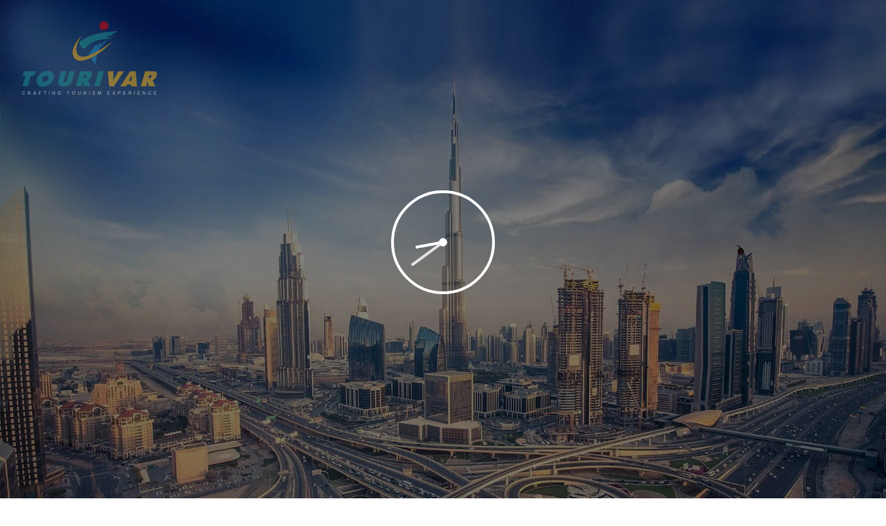

--- FILE ---
content_type: text/html; charset=UTF-8
request_url: https://www.tourivar.com/st_hotel/el-oumnia-puerto-hotel/
body_size: 118886
content:
<!DOCTYPE html>
<html lang="en-US">
<head>
    <meta charset="UTF-8">
    <meta name="viewport" content="width=device-width, initial-scale=1, maximum-scale=2, minimum-scale=1">
    <link rel="manifest" href="https://www.tourivar.com/wp-content/themes/traveler/manifest.json" />
    <meta name="theme-color" content="#ED8323"/>
    <meta name="robots" content="follow" />
      <meta name="traveler" content="2.1.1"/>      <link rel="profile" href="https://gmpg.org/xfn/11">
    <link rel="pingback" href="https://www.tourivar.com/xmlrpc.php">
        <title>El Oumnia Puerto Hôtel &#8211; Tourivar</title>
<meta name='robots' content='max-image-preview:large' />
	<style>img:is([sizes="auto" i], [sizes^="auto," i]) { contain-intrinsic-size: 3000px 1500px }</style>
	<link rel='dns-prefetch' href='//maps.googleapis.com' />
<link rel='dns-prefetch' href='//fonts.googleapis.com' />
<link rel="alternate" type="application/rss+xml" title="Tourivar &raquo; Feed" href="https://www.tourivar.com/feed/" />
<link rel="alternate" type="application/rss+xml" title="Tourivar &raquo; Comments Feed" href="https://www.tourivar.com/comments/feed/" />
<link rel="alternate" type="application/rss+xml" title="Tourivar &raquo; El Oumnia Puerto Hôtel Comments Feed" href="https://www.tourivar.com/st_hotel/el-oumnia-puerto-hotel/feed/" />
<script type="text/javascript">
/* <![CDATA[ */
window._wpemojiSettings = {"baseUrl":"https:\/\/s.w.org\/images\/core\/emoji\/16.0.1\/72x72\/","ext":".png","svgUrl":"https:\/\/s.w.org\/images\/core\/emoji\/16.0.1\/svg\/","svgExt":".svg","source":{"concatemoji":"https:\/\/www.tourivar.com\/wp-includes\/js\/wp-emoji-release.min.js"}};
/*! This file is auto-generated */
!function(s,n){var o,i,e;function c(e){try{var t={supportTests:e,timestamp:(new Date).valueOf()};sessionStorage.setItem(o,JSON.stringify(t))}catch(e){}}function p(e,t,n){e.clearRect(0,0,e.canvas.width,e.canvas.height),e.fillText(t,0,0);var t=new Uint32Array(e.getImageData(0,0,e.canvas.width,e.canvas.height).data),a=(e.clearRect(0,0,e.canvas.width,e.canvas.height),e.fillText(n,0,0),new Uint32Array(e.getImageData(0,0,e.canvas.width,e.canvas.height).data));return t.every(function(e,t){return e===a[t]})}function u(e,t){e.clearRect(0,0,e.canvas.width,e.canvas.height),e.fillText(t,0,0);for(var n=e.getImageData(16,16,1,1),a=0;a<n.data.length;a++)if(0!==n.data[a])return!1;return!0}function f(e,t,n,a){switch(t){case"flag":return n(e,"\ud83c\udff3\ufe0f\u200d\u26a7\ufe0f","\ud83c\udff3\ufe0f\u200b\u26a7\ufe0f")?!1:!n(e,"\ud83c\udde8\ud83c\uddf6","\ud83c\udde8\u200b\ud83c\uddf6")&&!n(e,"\ud83c\udff4\udb40\udc67\udb40\udc62\udb40\udc65\udb40\udc6e\udb40\udc67\udb40\udc7f","\ud83c\udff4\u200b\udb40\udc67\u200b\udb40\udc62\u200b\udb40\udc65\u200b\udb40\udc6e\u200b\udb40\udc67\u200b\udb40\udc7f");case"emoji":return!a(e,"\ud83e\udedf")}return!1}function g(e,t,n,a){var r="undefined"!=typeof WorkerGlobalScope&&self instanceof WorkerGlobalScope?new OffscreenCanvas(300,150):s.createElement("canvas"),o=r.getContext("2d",{willReadFrequently:!0}),i=(o.textBaseline="top",o.font="600 32px Arial",{});return e.forEach(function(e){i[e]=t(o,e,n,a)}),i}function t(e){var t=s.createElement("script");t.src=e,t.defer=!0,s.head.appendChild(t)}"undefined"!=typeof Promise&&(o="wpEmojiSettingsSupports",i=["flag","emoji"],n.supports={everything:!0,everythingExceptFlag:!0},e=new Promise(function(e){s.addEventListener("DOMContentLoaded",e,{once:!0})}),new Promise(function(t){var n=function(){try{var e=JSON.parse(sessionStorage.getItem(o));if("object"==typeof e&&"number"==typeof e.timestamp&&(new Date).valueOf()<e.timestamp+604800&&"object"==typeof e.supportTests)return e.supportTests}catch(e){}return null}();if(!n){if("undefined"!=typeof Worker&&"undefined"!=typeof OffscreenCanvas&&"undefined"!=typeof URL&&URL.createObjectURL&&"undefined"!=typeof Blob)try{var e="postMessage("+g.toString()+"("+[JSON.stringify(i),f.toString(),p.toString(),u.toString()].join(",")+"));",a=new Blob([e],{type:"text/javascript"}),r=new Worker(URL.createObjectURL(a),{name:"wpTestEmojiSupports"});return void(r.onmessage=function(e){c(n=e.data),r.terminate(),t(n)})}catch(e){}c(n=g(i,f,p,u))}t(n)}).then(function(e){for(var t in e)n.supports[t]=e[t],n.supports.everything=n.supports.everything&&n.supports[t],"flag"!==t&&(n.supports.everythingExceptFlag=n.supports.everythingExceptFlag&&n.supports[t]);n.supports.everythingExceptFlag=n.supports.everythingExceptFlag&&!n.supports.flag,n.DOMReady=!1,n.readyCallback=function(){n.DOMReady=!0}}).then(function(){return e}).then(function(){var e;n.supports.everything||(n.readyCallback(),(e=n.source||{}).concatemoji?t(e.concatemoji):e.wpemoji&&e.twemoji&&(t(e.twemoji),t(e.wpemoji)))}))}((window,document),window._wpemojiSettings);
/* ]]> */
</script>
<style id='wp-emoji-styles-inline-css' type='text/css'>

	img.wp-smiley, img.emoji {
		display: inline !important;
		border: none !important;
		box-shadow: none !important;
		height: 1em !important;
		width: 1em !important;
		margin: 0 0.07em !important;
		vertical-align: -0.1em !important;
		background: none !important;
		padding: 0 !important;
	}
</style>
<link rel='stylesheet' id='wp-block-library-css' href='https://www.tourivar.com/wp-includes/css/dist/block-library/style.min.css' type='text/css' media='all' />
<style id='classic-theme-styles-inline-css' type='text/css'>
/*! This file is auto-generated */
.wp-block-button__link{color:#fff;background-color:#32373c;border-radius:9999px;box-shadow:none;text-decoration:none;padding:calc(.667em + 2px) calc(1.333em + 2px);font-size:1.125em}.wp-block-file__button{background:#32373c;color:#fff;text-decoration:none}
</style>
<style id='global-styles-inline-css' type='text/css'>
:root{--wp--preset--aspect-ratio--square: 1;--wp--preset--aspect-ratio--4-3: 4/3;--wp--preset--aspect-ratio--3-4: 3/4;--wp--preset--aspect-ratio--3-2: 3/2;--wp--preset--aspect-ratio--2-3: 2/3;--wp--preset--aspect-ratio--16-9: 16/9;--wp--preset--aspect-ratio--9-16: 9/16;--wp--preset--color--black: #000000;--wp--preset--color--cyan-bluish-gray: #abb8c3;--wp--preset--color--white: #ffffff;--wp--preset--color--pale-pink: #f78da7;--wp--preset--color--vivid-red: #cf2e2e;--wp--preset--color--luminous-vivid-orange: #ff6900;--wp--preset--color--luminous-vivid-amber: #fcb900;--wp--preset--color--light-green-cyan: #7bdcb5;--wp--preset--color--vivid-green-cyan: #00d084;--wp--preset--color--pale-cyan-blue: #8ed1fc;--wp--preset--color--vivid-cyan-blue: #0693e3;--wp--preset--color--vivid-purple: #9b51e0;--wp--preset--gradient--vivid-cyan-blue-to-vivid-purple: linear-gradient(135deg,rgba(6,147,227,1) 0%,rgb(155,81,224) 100%);--wp--preset--gradient--light-green-cyan-to-vivid-green-cyan: linear-gradient(135deg,rgb(122,220,180) 0%,rgb(0,208,130) 100%);--wp--preset--gradient--luminous-vivid-amber-to-luminous-vivid-orange: linear-gradient(135deg,rgba(252,185,0,1) 0%,rgba(255,105,0,1) 100%);--wp--preset--gradient--luminous-vivid-orange-to-vivid-red: linear-gradient(135deg,rgba(255,105,0,1) 0%,rgb(207,46,46) 100%);--wp--preset--gradient--very-light-gray-to-cyan-bluish-gray: linear-gradient(135deg,rgb(238,238,238) 0%,rgb(169,184,195) 100%);--wp--preset--gradient--cool-to-warm-spectrum: linear-gradient(135deg,rgb(74,234,220) 0%,rgb(151,120,209) 20%,rgb(207,42,186) 40%,rgb(238,44,130) 60%,rgb(251,105,98) 80%,rgb(254,248,76) 100%);--wp--preset--gradient--blush-light-purple: linear-gradient(135deg,rgb(255,206,236) 0%,rgb(152,150,240) 100%);--wp--preset--gradient--blush-bordeaux: linear-gradient(135deg,rgb(254,205,165) 0%,rgb(254,45,45) 50%,rgb(107,0,62) 100%);--wp--preset--gradient--luminous-dusk: linear-gradient(135deg,rgb(255,203,112) 0%,rgb(199,81,192) 50%,rgb(65,88,208) 100%);--wp--preset--gradient--pale-ocean: linear-gradient(135deg,rgb(255,245,203) 0%,rgb(182,227,212) 50%,rgb(51,167,181) 100%);--wp--preset--gradient--electric-grass: linear-gradient(135deg,rgb(202,248,128) 0%,rgb(113,206,126) 100%);--wp--preset--gradient--midnight: linear-gradient(135deg,rgb(2,3,129) 0%,rgb(40,116,252) 100%);--wp--preset--font-size--small: 13px;--wp--preset--font-size--medium: 20px;--wp--preset--font-size--large: 36px;--wp--preset--font-size--x-large: 42px;--wp--preset--spacing--20: 0.44rem;--wp--preset--spacing--30: 0.67rem;--wp--preset--spacing--40: 1rem;--wp--preset--spacing--50: 1.5rem;--wp--preset--spacing--60: 2.25rem;--wp--preset--spacing--70: 3.38rem;--wp--preset--spacing--80: 5.06rem;--wp--preset--shadow--natural: 6px 6px 9px rgba(0, 0, 0, 0.2);--wp--preset--shadow--deep: 12px 12px 50px rgba(0, 0, 0, 0.4);--wp--preset--shadow--sharp: 6px 6px 0px rgba(0, 0, 0, 0.2);--wp--preset--shadow--outlined: 6px 6px 0px -3px rgba(255, 255, 255, 1), 6px 6px rgba(0, 0, 0, 1);--wp--preset--shadow--crisp: 6px 6px 0px rgba(0, 0, 0, 1);}:where(.is-layout-flex){gap: 0.5em;}:where(.is-layout-grid){gap: 0.5em;}body .is-layout-flex{display: flex;}.is-layout-flex{flex-wrap: wrap;align-items: center;}.is-layout-flex > :is(*, div){margin: 0;}body .is-layout-grid{display: grid;}.is-layout-grid > :is(*, div){margin: 0;}:where(.wp-block-columns.is-layout-flex){gap: 2em;}:where(.wp-block-columns.is-layout-grid){gap: 2em;}:where(.wp-block-post-template.is-layout-flex){gap: 1.25em;}:where(.wp-block-post-template.is-layout-grid){gap: 1.25em;}.has-black-color{color: var(--wp--preset--color--black) !important;}.has-cyan-bluish-gray-color{color: var(--wp--preset--color--cyan-bluish-gray) !important;}.has-white-color{color: var(--wp--preset--color--white) !important;}.has-pale-pink-color{color: var(--wp--preset--color--pale-pink) !important;}.has-vivid-red-color{color: var(--wp--preset--color--vivid-red) !important;}.has-luminous-vivid-orange-color{color: var(--wp--preset--color--luminous-vivid-orange) !important;}.has-luminous-vivid-amber-color{color: var(--wp--preset--color--luminous-vivid-amber) !important;}.has-light-green-cyan-color{color: var(--wp--preset--color--light-green-cyan) !important;}.has-vivid-green-cyan-color{color: var(--wp--preset--color--vivid-green-cyan) !important;}.has-pale-cyan-blue-color{color: var(--wp--preset--color--pale-cyan-blue) !important;}.has-vivid-cyan-blue-color{color: var(--wp--preset--color--vivid-cyan-blue) !important;}.has-vivid-purple-color{color: var(--wp--preset--color--vivid-purple) !important;}.has-black-background-color{background-color: var(--wp--preset--color--black) !important;}.has-cyan-bluish-gray-background-color{background-color: var(--wp--preset--color--cyan-bluish-gray) !important;}.has-white-background-color{background-color: var(--wp--preset--color--white) !important;}.has-pale-pink-background-color{background-color: var(--wp--preset--color--pale-pink) !important;}.has-vivid-red-background-color{background-color: var(--wp--preset--color--vivid-red) !important;}.has-luminous-vivid-orange-background-color{background-color: var(--wp--preset--color--luminous-vivid-orange) !important;}.has-luminous-vivid-amber-background-color{background-color: var(--wp--preset--color--luminous-vivid-amber) !important;}.has-light-green-cyan-background-color{background-color: var(--wp--preset--color--light-green-cyan) !important;}.has-vivid-green-cyan-background-color{background-color: var(--wp--preset--color--vivid-green-cyan) !important;}.has-pale-cyan-blue-background-color{background-color: var(--wp--preset--color--pale-cyan-blue) !important;}.has-vivid-cyan-blue-background-color{background-color: var(--wp--preset--color--vivid-cyan-blue) !important;}.has-vivid-purple-background-color{background-color: var(--wp--preset--color--vivid-purple) !important;}.has-black-border-color{border-color: var(--wp--preset--color--black) !important;}.has-cyan-bluish-gray-border-color{border-color: var(--wp--preset--color--cyan-bluish-gray) !important;}.has-white-border-color{border-color: var(--wp--preset--color--white) !important;}.has-pale-pink-border-color{border-color: var(--wp--preset--color--pale-pink) !important;}.has-vivid-red-border-color{border-color: var(--wp--preset--color--vivid-red) !important;}.has-luminous-vivid-orange-border-color{border-color: var(--wp--preset--color--luminous-vivid-orange) !important;}.has-luminous-vivid-amber-border-color{border-color: var(--wp--preset--color--luminous-vivid-amber) !important;}.has-light-green-cyan-border-color{border-color: var(--wp--preset--color--light-green-cyan) !important;}.has-vivid-green-cyan-border-color{border-color: var(--wp--preset--color--vivid-green-cyan) !important;}.has-pale-cyan-blue-border-color{border-color: var(--wp--preset--color--pale-cyan-blue) !important;}.has-vivid-cyan-blue-border-color{border-color: var(--wp--preset--color--vivid-cyan-blue) !important;}.has-vivid-purple-border-color{border-color: var(--wp--preset--color--vivid-purple) !important;}.has-vivid-cyan-blue-to-vivid-purple-gradient-background{background: var(--wp--preset--gradient--vivid-cyan-blue-to-vivid-purple) !important;}.has-light-green-cyan-to-vivid-green-cyan-gradient-background{background: var(--wp--preset--gradient--light-green-cyan-to-vivid-green-cyan) !important;}.has-luminous-vivid-amber-to-luminous-vivid-orange-gradient-background{background: var(--wp--preset--gradient--luminous-vivid-amber-to-luminous-vivid-orange) !important;}.has-luminous-vivid-orange-to-vivid-red-gradient-background{background: var(--wp--preset--gradient--luminous-vivid-orange-to-vivid-red) !important;}.has-very-light-gray-to-cyan-bluish-gray-gradient-background{background: var(--wp--preset--gradient--very-light-gray-to-cyan-bluish-gray) !important;}.has-cool-to-warm-spectrum-gradient-background{background: var(--wp--preset--gradient--cool-to-warm-spectrum) !important;}.has-blush-light-purple-gradient-background{background: var(--wp--preset--gradient--blush-light-purple) !important;}.has-blush-bordeaux-gradient-background{background: var(--wp--preset--gradient--blush-bordeaux) !important;}.has-luminous-dusk-gradient-background{background: var(--wp--preset--gradient--luminous-dusk) !important;}.has-pale-ocean-gradient-background{background: var(--wp--preset--gradient--pale-ocean) !important;}.has-electric-grass-gradient-background{background: var(--wp--preset--gradient--electric-grass) !important;}.has-midnight-gradient-background{background: var(--wp--preset--gradient--midnight) !important;}.has-small-font-size{font-size: var(--wp--preset--font-size--small) !important;}.has-medium-font-size{font-size: var(--wp--preset--font-size--medium) !important;}.has-large-font-size{font-size: var(--wp--preset--font-size--large) !important;}.has-x-large-font-size{font-size: var(--wp--preset--font-size--x-large) !important;}
:where(.wp-block-post-template.is-layout-flex){gap: 1.25em;}:where(.wp-block-post-template.is-layout-grid){gap: 1.25em;}
:where(.wp-block-columns.is-layout-flex){gap: 2em;}:where(.wp-block-columns.is-layout-grid){gap: 2em;}
:root :where(.wp-block-pullquote){font-size: 1.5em;line-height: 1.6;}
</style>
<style id='woocommerce-inline-inline-css' type='text/css'>
.woocommerce form .form-row .required { visibility: visible; }
</style>
<link rel='stylesheet' id='brands-styles-css' href='https://www.tourivar.com/wp-content/plugins/woocommerce/assets/css/brands.css' type='text/css' media='all' />
<link rel='stylesheet' id='traveler-css' href='https://www.tourivar.com/wp-content/themes/traveler/css/traveler.css' type='text/css' media='all' />
<link rel='stylesheet' id='js_composer_front-css' href='https://www.tourivar.com/wp-content/plugins/js_composer/assets/css/js_composer.min.css' type='text/css' media='all' />
<link rel='stylesheet' id='woocommerce-layout-css' href='https://www.tourivar.com/wp-content/plugins/woocommerce/assets/css/woocommerce-layout.css' type='text/css' media='all' />
<link rel='stylesheet' id='woocommerce-smallscreen-css' href='https://www.tourivar.com/wp-content/plugins/woocommerce/assets/css/woocommerce-smallscreen.css' type='text/css' media='only screen and (max-width: 768px)' />
<link rel='stylesheet' id='woocommerce-general-css' href='https://www.tourivar.com/wp-content/plugins/woocommerce/assets/css/woocommerce.css' type='text/css' media='all' />
<link rel='stylesheet' id='roboto-font-css' href='https://fonts.googleapis.com/css?family=Roboto%3A500%2C700%2C400%2C300%2C100' type='text/css' media='all' />
<script type="text/javascript" id="jquery-core-js-extra">
/* <![CDATA[ */
var list_location = {"list":"\"\""};
var st_checkout_text = {"without_pp":"Submit Request","with_pp":"Booking Now","validate_form":"Please fill all required fields","error_accept_term":"Please accept our terms and conditions","email_validate":"Email is not valid","adult_price":"Adult","child_price":"Child","infant_price":"Infant","adult":"Adult","child":"Child","infant":"Infant","price":"Price","origin_price":"Origin Price"};
var st_params = {"theme_url":"https:\/\/www.tourivar.com\/wp-content\/themes\/traveler","site_url":"https:\/\/www.tourivar.com","ajax_url":"https:\/\/www.tourivar.com\/wp-admin\/admin-ajax.php","loading_url":"https:\/\/www.tourivar.com\/wp-admin\/images\/wpspin_light.gif","st_search_nonce":"71ba41985a","facebook_enable":"on","facbook_app_id":"","booking_currency_precision":"2","thousand_separator":",","decimal_separator":",","currency_symbol":"$","currency_position":"left","currency_rtl_support":"","free_text":"Free","date_format":"mm\/dd\/yyyy","date_format_calendar":"mm\/dd\/yyyy","time_format":"12h","mk_my_location":"https:\/\/www.tourivar.com\/wp-content\/themes\/traveler\/img\/my_location.png","locale":"en","header_bgr":[],"text_refresh":"Refresh","date_fomat":"MM\/DD\/YYYY","text_loading":"Loading...","text_no_more":"No More","weather_api_key":"a82498aa9918914fa4ac5ba584a7e623","no_vacancy":"No vacancies","a_vacancy":"a vacancy","more_vacancy":"vacancies","utm":"https:\/\/shinetheme.com\/utm\/utm.gif"};
var st_timezone = {"timezone_string":""};
var st_list_map_params = {"mk_my_location":"https:\/\/www.tourivar.com\/wp-content\/themes\/traveler\/img\/my_location.png","text_my_location":"3000 m radius","text_no_result":"No Result","cluster_0":"<div class='cluster cluster-1'>CLUSTER_COUNT<\/div>","cluster_20":"<div class='cluster cluster-2'>CLUSTER_COUNT<\/div>","cluster_50":"<div class='cluster cluster-3'>CLUSTER_COUNT<\/div>","cluster_m1":"https:\/\/www.tourivar.com\/wp-content\/themes\/traveler\/img\/map\/m1.png","cluster_m2":"https:\/\/www.tourivar.com\/wp-content\/themes\/traveler\/img\/map\/m2.png","cluster_m3":"https:\/\/www.tourivar.com\/wp-content\/themes\/traveler\/img\/map\/m3.png","cluster_m4":"https:\/\/www.tourivar.com\/wp-content\/themes\/traveler\/img\/map\/m4.png","cluster_m5":"https:\/\/www.tourivar.com\/wp-content\/themes\/traveler\/img\/map\/m5.png"};
var st_config_partner = {"text_er_image_format":""};
var st_location_from_to = {"lists":[]};
var st_2checkout_params = {"twocheckout":{"accountID":"","publicKey":"","loadPubKey":"sandbox"}};
var st_stripe_params = {"stripe":{"publishKey":"","testPublishKey":"","sanbox":"sandbox"}};
var st_hotel_localize = {"booking_required_adult":"Please select adult number","booking_required_children":"Please select children number","booking_required_adult_children":"Please select Adult and  Children number","room":"Room","is_aoc_fail":"Please select the ages of children","is_not_select_date":"Please select Check-in and Check-out date","is_not_select_check_in_date":"Please select Check-in date","is_not_select_check_out_date":"Please select Check-out date","is_host_name_fail":"Please provide Host Name(s)"};
var stanalytics = {"noty":[{"icon":"home","message":"Now 1 user(s) seeing this Hotel","type":"success"}],"noti_position":"topRight"};
var st_icon_picker = {"icon_list":["fa-glass","fa-music","fa-search","fa-envelope-o","fa-heart","fa-star","fa-star-o","fa-user","fa-film","fa-th-large","fa-th","fa-th-list","fa-check","fa-remove","fa-close","fa-times","fa-search-plus","fa-search-minus","fa-power-off","fa-signal","fa-gear","fa-cog","fa-trash-o","fa-home","fa-file-o","fa-clock-o","fa-road","fa-download","fa-arrow-circle-o-down","fa-arrow-circle-o-up","fa-inbox","fa-play-circle-o","fa-rotate-right","fa-repeat","fa-refresh","fa-list-alt","fa-lock","fa-flag","fa-headphones","fa-volume-off","fa-volume-down","fa-volume-up","fa-qrcode","fa-barcode","fa-tag","fa-tags","fa-book","fa-bookmark","fa-print","fa-camera","fa-font","fa-bold","fa-italic","fa-text-height","fa-text-width","fa-align-left","fa-align-center","fa-align-right","fa-align-justify","fa-list","fa-dedent","fa-outdent","fa-indent","fa-video-camera","fa-photo","fa-image","fa-picture-o","fa-pencil","fa-map-marker","fa-adjust","fa-tint","fa-edit","fa-pencil-square-o","fa-share-square-o","fa-check-square-o","fa-arrows","fa-step-backward","fa-fast-backward","fa-backward","fa-play","fa-pause","fa-stop","fa-forward","fa-fast-forward","fa-step-forward","fa-eject","fa-chevron-left","fa-chevron-right","fa-plus-circle","fa-minus-circle","fa-times-circle","fa-check-circle","fa-question-circle","fa-info-circle","fa-crosshairs","fa-times-circle-o","fa-check-circle-o","fa-ban","fa-arrow-left","fa-arrow-right","fa-arrow-up","fa-arrow-down","fa-mail-forward","fa-share","fa-expand","fa-compress","fa-plus","fa-minus","fa-asterisk","fa-exclamation-circle","fa-gift","fa-leaf","fa-fire","fa-eye","fa-eye-slash","fa-warning","fa-exclamation-triangle","fa-plane","fa-calendar","fa-random","fa-comment","fa-magnet","fa-chevron-up","fa-chevron-down","fa-retweet","fa-shopping-cart","fa-folder","fa-folder-open","fa-arrows-v","fa-arrows-h","fa-bar-chart-o","fa-bar-chart","fa-twitter-square","fa-facebook-square","fa-camera-retro","fa-key","fa-gears","fa-cogs","fa-comments","fa-thumbs-o-up","fa-thumbs-o-down","fa-star-half","fa-heart-o","fa-sign-out","fa-linkedin-square","fa-thumb-tack","fa-external-link","fa-sign-in","fa-trophy","fa-github-square","fa-upload","fa-lemon-o","fa-phone","fa-square-o","fa-bookmark-o","fa-phone-square","fa-twitter","fa-facebook-f","fa-facebook","fa-github","fa-unlock","fa-credit-card","fa-feed","fa-rss","fa-hdd-o","fa-bullhorn","fa-bell","fa-certificate","fa-hand-o-right","fa-hand-o-left","fa-hand-o-up","fa-hand-o-down","fa-arrow-circle-left","fa-arrow-circle-right","fa-arrow-circle-up","fa-arrow-circle-down","fa-globe","fa-wrench","fa-tasks","fa-filter","fa-briefcase","fa-arrows-alt","fa-group","fa-users","fa-chain","fa-link","fa-cloud","fa-flask","fa-cut","fa-scissors","fa-copy","fa-files-o","fa-paperclip","fa-save","fa-floppy-o","fa-square","fa-navicon","fa-reorder","fa-bars","fa-list-ul","fa-list-ol","fa-strikethrough","fa-underline","fa-table","fa-magic","fa-truck","fa-pinterest","fa-pinterest-square","fa-google-plus-square","fa-google-plus","fa-money","fa-caret-down","fa-caret-up","fa-caret-left","fa-caret-right","fa-columns","fa-unsorted","fa-sort","fa-sort-down","fa-sort-desc","fa-sort-up","fa-sort-asc","fa-envelope","fa-linkedin","fa-rotate-left","fa-undo","fa-legal","fa-gavel","fa-dashboard","fa-tachometer","fa-comment-o","fa-comments-o","fa-flash","fa-bolt","fa-sitemap","fa-umbrella","fa-paste","fa-clipboard","fa-lightbulb-o","fa-exchange","fa-cloud-download","fa-cloud-upload","fa-user-md","fa-stethoscope","fa-suitcase","fa-bell-o","fa-coffee","fa-cutlery","fa-file-text-o","fa-building-o","fa-hospital-o","fa-ambulance","fa-medkit","fa-fighter-jet","fa-beer","fa-h-square","fa-plus-square","fa-angle-double-left","fa-angle-double-right","fa-angle-double-up","fa-angle-double-down","fa-angle-left","fa-angle-right","fa-angle-up","fa-angle-down","fa-desktop","fa-laptop","fa-tablet","fa-mobile-phone","fa-mobile","fa-circle-o","fa-quote-left","fa-quote-right","fa-spinner","fa-circle","fa-mail-reply","fa-reply","fa-github-alt","fa-folder-o","fa-folder-open-o","fa-smile-o","fa-frown-o","fa-meh-o","fa-gamepad","fa-keyboard-o","fa-flag-o","fa-flag-checkered","fa-terminal","fa-code","fa-mail-reply-all","fa-reply-all","fa-star-half-empty","fa-star-half-full","fa-star-half-o","fa-location-arrow","fa-crop","fa-code-fork","fa-unlink","fa-chain-broken","fa-question","fa-info","fa-exclamation","fa-superscript","fa-subscript","fa-eraser","fa-puzzle-piece","fa-microphone","fa-microphone-slash","fa-shield","fa-calendar-o","fa-fire-extinguisher","fa-rocket","fa-maxcdn","fa-chevron-circle-left","fa-chevron-circle-right","fa-chevron-circle-up","fa-chevron-circle-down","fa-html5","fa-css3","fa-anchor","fa-unlock-alt","fa-bullseye","fa-ellipsis-h","fa-ellipsis-v","fa-rss-square","fa-play-circle","fa-ticket","fa-minus-square","fa-minus-square-o","fa-level-up","fa-level-down","fa-check-square","fa-pencil-square","fa-external-link-square","fa-share-square","fa-compass","fa-toggle-down","fa-caret-square-o-down","fa-toggle-up","fa-caret-square-o-up","fa-toggle-right","fa-caret-square-o-right","fa-euro","fa-eur","fa-gbp","fa-dollar","fa-usd","fa-rupee","fa-inr","fa-cny","fa-rmb","fa-yen","fa-jpy","fa-ruble","fa-rouble","fa-rub","fa-won","fa-krw","fa-bitcoin","fa-btc","fa-file","fa-file-text","fa-sort-alpha-asc","fa-sort-alpha-desc","fa-sort-amount-asc","fa-sort-amount-desc","fa-sort-numeric-asc","fa-sort-numeric-desc","fa-thumbs-up","fa-thumbs-down","fa-youtube-square","fa-youtube","fa-xing","fa-xing-square","fa-youtube-play","fa-dropbox","fa-stack-overflow","fa-instagram","fa-flickr","fa-adn","fa-bitbucket","fa-bitbucket-square","fa-tumblr","fa-tumblr-square","fa-long-arrow-down","fa-long-arrow-up","fa-long-arrow-left","fa-long-arrow-right","fa-apple","fa-windows","fa-android","fa-linux","fa-dribbble","fa-skype","fa-foursquare","fa-trello","fa-female","fa-male","fa-gittip","fa-gratipay","fa-sun-o","fa-moon-o","fa-archive","fa-bug","fa-vk","fa-weibo","fa-renren","fa-pagelines","fa-stack-exchange","fa-arrow-circle-o-right","fa-arrow-circle-o-left","fa-toggle-left","fa-caret-square-o-left","fa-dot-circle-o","fa-wheelchair","fa-vimeo-square","fa-turkish-lira","fa-try","fa-plus-square-o","fa-space-shuttle","fa-slack","fa-envelope-square","fa-wordpress","fa-openid","fa-institution","fa-bank","fa-university","fa-mortar-board","fa-graduation-cap","fa-yahoo","fa-google","fa-reddit","fa-reddit-square","fa-stumbleupon-circle","fa-stumbleupon","fa-delicious","fa-digg","fa-pied-piper","fa-pied-piper-alt","fa-drupal","fa-joomla","fa-language","fa-fax","fa-building","fa-child","fa-paw","fa-spoon","fa-cube","fa-cubes","fa-behance","fa-behance-square","fa-steam","fa-steam-square","fa-recycle","fa-automobile","fa-car","fa-cab","fa-taxi","fa-tree","fa-spotify","fa-deviantart","fa-soundcloud","fa-database","fa-file-pdf-o","fa-file-word-o","fa-file-excel-o","fa-file-powerpoint-o","fa-file-photo-o","fa-file-picture-o","fa-file-image-o","fa-file-zip-o","fa-file-archive-o","fa-file-sound-o","fa-file-audio-o","fa-file-movie-o","fa-file-video-o","fa-file-code-o","fa-vine","fa-codepen","fa-jsfiddle","fa-life-bouy","fa-life-buoy","fa-life-saver","fa-support","fa-life-ring","fa-circle-o-notch","fa-ra","fa-rebel","fa-ge","fa-empire","fa-git-square","fa-git","fa-y-combinator-square","fa-yc-square","fa-hacker-news","fa-tencent-weibo","fa-qq","fa-wechat","fa-weixin","fa-send","fa-paper-plane","fa-send-o","fa-paper-plane-o","fa-history","fa-circle-thin","fa-header","fa-paragraph","fa-sliders","fa-share-alt","fa-share-alt-square","fa-bomb","fa-soccer-ball-o","fa-futbol-o","fa-tty","fa-binoculars","fa-plug","fa-slideshare","fa-twitch","fa-yelp","fa-newspaper-o","fa-wifi","fa-calculator","fa-paypal","fa-google-wallet","fa-cc-visa","fa-cc-mastercard","fa-cc-discover","fa-cc-amex","fa-cc-paypal","fa-cc-stripe","fa-bell-slash","fa-bell-slash-o","fa-trash","fa-copyright","fa-at","fa-eyedropper","fa-paint-brush","fa-birthday-cake","fa-area-chart","fa-pie-chart","fa-line-chart","fa-lastfm","fa-lastfm-square","fa-toggle-off","fa-toggle-on","fa-bicycle","fa-bus","fa-ioxhost","fa-angellist","fa-cc","fa-shekel","fa-sheqel","fa-ils","fa-meanpath","fa-buysellads","fa-connectdevelop","fa-dashcube","fa-forumbee","fa-leanpub","fa-sellsy","fa-shirtsinbulk","fa-simplybuilt","fa-skyatlas","fa-cart-plus","fa-cart-arrow-down","fa-diamond","fa-ship","fa-user-secret","fa-motorcycle","fa-street-view","fa-heartbeat","fa-venus","fa-mars","fa-mercury","fa-intersex","fa-transgender","fa-transgender-alt","fa-venus-double","fa-mars-double","fa-venus-mars","fa-mars-stroke","fa-mars-stroke-v","fa-mars-stroke-h","fa-neuter","fa-genderless","fa-facebook-official","fa-pinterest-p","fa-whatsapp","fa-server","fa-user-plus","fa-user-times","fa-hotel","fa-bed","fa-viacoin","fa-train","fa-subway","fa-medium","fa-yc","fa-y-combinator","fa-optin-monster","fa-opencart","fa-expeditedssl","fa-battery-4","fa-battery-full","fa-battery-3","fa-battery-three-quarters","fa-battery-2","fa-battery-half","fa-battery-1","fa-battery-quarter","fa-battery-0","fa-battery-empty","fa-mouse-pointer","fa-i-cursor","fa-object-group","fa-object-ungroup","fa-sticky-note","fa-sticky-note-o","fa-cc-jcb","fa-cc-diners-club","fa-clone","fa-balance-scale","fa-hourglass-o","fa-hourglass-1","fa-hourglass-start","fa-hourglass-2","fa-hourglass-half","fa-hourglass-3","fa-hourglass-end","fa-hourglass","fa-hand-grab-o","fa-hand-rock-o","fa-hand-stop-o","fa-hand-paper-o","fa-hand-scissors-o","fa-hand-lizard-o","fa-hand-spock-o","fa-hand-pointer-o","fa-hand-peace-o","fa-trademark","fa-registered","fa-creative-commons","fa-gg","fa-gg-circle","fa-tripadvisor","fa-odnoklassniki","fa-odnoklassniki-square","fa-get-pocket","fa-wikipedia-w","fa-safari","fa-chrome","fa-firefox","fa-opera","fa-internet-explorer","fa-tv","fa-television","fa-contao","fa-500px","fa-amazon","fa-calendar-plus-o","fa-calendar-minus-o","fa-calendar-times-o","fa-calendar-check-o","fa-industry","fa-map-pin","fa-map-signs","fa-map-o","fa-map","fa-commenting","fa-commenting-o","fa-houzz","fa-vimeo","fa-black-tie","fa-fonticons","fa-reddit-alien","fa-edge","fa-credit-card-alt","fa-codiepie","fa-modx","fa-fort-awesome","fa-usb","fa-product-hunt","fa-mixcloud","fa-scribd","fa-pause-circle","fa-pause-circle-o","fa-stop-circle","fa-stop-circle-o","fa-shopping-bag","fa-shopping-basket","fa-hashtag","fa-bluetooth","fa-bluetooth-b","fa-percent","fa-gitlab","fa-wpbeginner","fa-wpforms","fa-envira","fa-universal-access","fa-wheelchair-alt","fa-question-circle-o","fa-blind","fa-audio-description","fa-volume-control-phone","fa-braille","fa-assistive-listening-systems","fa-asl-interpreting","fa-american-sign-language-interpreting","fa-deafness","fa-hard-of-hearing","fa-deaf","fa-glide","fa-glide-g","fa-signing","fa-sign-language","fa-low-vision","fa-viadeo","fa-viadeo-square","fa-snapchat","fa-snapchat-ghost","fa-snapchat-square"]};
var st_timezone = {"timezone_string":""};
var st_amadeus = {"apikey":"An4nPam04OhAJwsx2jGk16skGrOZ868C","travelau_key":"","currency":"usd","currency_symbol":"$","currency_symbol_pos":"left","target":"on"};
var st_amadeus_text = {"departure":"Departure","to":"to","result":"result(s)","book":"Book now","airport":"Airport","layover":"Layover","travel_class":"Travel class","cabin_code":"Cabin code","fare_family":"Fare family","on":"on","h":"h","m":"m","stop_at":"Stop at","flight_number":"Flight number","aircraft":"Aircraft","no_more":"No more","load_more":"Load more","error_text":"Have an error occurs!","no_result":"No results.","jan":"Jan","feb":"Feb","mar":"Mar","apr":"Apr","may":"May","jun":"Jun","jul":"Jul","aug":"Aug","sep":"Sep","oct":"Oct","nov":"Nov","dec":"Dec","api_key":"API Key","origin":"Origin","destination":"Destination","departure_date":"Departure date","return_date":"Return date","adults":"Adults","children":"Children","infants":"Infants","currency":"Currency","other":"Other"};
/* ]]> */
</script>
<script type="text/javascript" src="https://www.tourivar.com/wp-includes/js/jquery/jquery.min.js" id="jquery-core-js"></script>
<script type="text/javascript" src="https://www.tourivar.com/wp-includes/js/jquery/jquery-migrate.min.js" id="jquery-migrate-js"></script>
<script type="text/javascript" src="https://www.tourivar.com/wp-content/plugins/woocommerce/assets/js/jquery-blockui/jquery.blockUI.min.js" id="jquery-blockui-js" data-wp-strategy="defer"></script>
<script type="text/javascript" id="wc-add-to-cart-js-extra">
/* <![CDATA[ */
var wc_add_to_cart_params = {"ajax_url":"\/wp-admin\/admin-ajax.php","wc_ajax_url":"\/?wc-ajax=%%endpoint%%","i18n_view_cart":"View cart","cart_url":"https:\/\/www.tourivar.com\/cart\/","is_cart":"","cart_redirect_after_add":"no"};
/* ]]> */
</script>
<script type="text/javascript" src="https://www.tourivar.com/wp-content/plugins/woocommerce/assets/js/frontend/add-to-cart.min.js" id="wc-add-to-cart-js" data-wp-strategy="defer"></script>
<script type="text/javascript" src="https://www.tourivar.com/wp-content/plugins/woocommerce/assets/js/js-cookie/js.cookie.min.js" id="js-cookie-js" defer="defer" data-wp-strategy="defer"></script>
<script type="text/javascript" id="woocommerce-js-extra">
/* <![CDATA[ */
var woocommerce_params = {"ajax_url":"\/wp-admin\/admin-ajax.php","wc_ajax_url":"\/?wc-ajax=%%endpoint%%","i18n_password_show":"Show password","i18n_password_hide":"Hide password"};
/* ]]> */
</script>
<script type="text/javascript" src="https://www.tourivar.com/wp-content/plugins/woocommerce/assets/js/frontend/woocommerce.min.js" id="woocommerce-js" defer="defer" data-wp-strategy="defer"></script>
<script type="text/javascript" src="https://www.tourivar.com/wp-content/plugins/js_composer/assets/js/vendors/woocommerce-add-to-cart.js" id="vc_woocommerce-add-to-cart-js-js"></script>
<link rel="https://api.w.org/" href="https://www.tourivar.com/wp-json/" /><link rel="EditURI" type="application/rsd+xml" title="RSD" href="https://www.tourivar.com/xmlrpc.php?rsd" />
<meta name="generator" content="WordPress 6.8.3" />
<meta name="generator" content="WooCommerce 10.1.0" />
<link rel="canonical" href="https://www.tourivar.com/st_hotel/el-oumnia-puerto-hotel/" />
<link rel='shortlink' href='https://www.tourivar.com/?p=8464' />
<link rel="alternate" title="oEmbed (JSON)" type="application/json+oembed" href="https://www.tourivar.com/wp-json/oembed/1.0/embed?url=https%3A%2F%2Fwww.tourivar.com%2Fst_hotel%2Fel-oumnia-puerto-hotel%2F" />
<link rel="alternate" title="oEmbed (XML)" type="text/xml+oembed" href="https://www.tourivar.com/wp-json/oembed/1.0/embed?url=https%3A%2F%2Fwww.tourivar.com%2Fst_hotel%2Fel-oumnia-puerto-hotel%2F&#038;format=xml" />
<link rel="icon"  type="image/png"  href="https://tourivar.com/wp-content/uploads/2018/09/TourivarLogo-Small.png">	<noscript><style>.woocommerce-product-gallery{ opacity: 1 !important; }</style></noscript>
	<meta name="generator" content="Powered by WPBakery Page Builder - drag and drop page builder for WordPress."/>
<!--[if lte IE 9]><link rel="stylesheet" type="text/css" href="https://www.tourivar.com/wp-content/plugins/js_composer/assets/css/vc_lte_ie9.min.css" media="screen"><![endif]-->
            <!-- Custom_css.php-->
            <style id="st_custom_css_php">
                
#setting_inventory .fn-gantt .fn-label .inventory-edit-room-number{
color: #ed8323;
}
#st_stripe_card_cvc.is-focused,
#st_stripe_card_expiry.is-focused,
#st_stripe_card_number.is-focused{
border-color: #ed8323;
}

.st-inbox-body .inbox-navigation ul li a {
border: 1px solid #ed8323;
color: #ed8323;
}
.st-inbox-body .inbox-navigation ul li a:hover {
background: #ed8323;
}

.map_type .st-map-type{
background-color: #ed8323;
}
#gmap-control{
background-color: #ed8323;
}
.gmapzoomminus , .gmapzoomplus{
background-color: #ed8323;
}

.sort_icon .active,
.woocommerce-ordering .sort_icon a.active{
color:#ed8323;
cursor: default;
}
.package-info-wrapper .icon-group i:not(".fa-star"):not(".fa-star-o"){
   color:#ed8323;
}
a,
a:hover,
.list-category > li > a:hover,
.pagination > li > a,
.top-user-area .top-user-area-list > li > a:hover,
.sidebar-widget.widget_archive ul> li > a:hover,
.sidebar-widget.widget_categories ul> li > a:hover,
.comment-form .add_rating,
.booking-item-reviews > li .booking-item-review-content .booking-item-review-expand span,
.form-group.form-group-focus .input-icon.input-icon-hightlight,
.booking-item-payment .booking-item-rating-stars .fa-star,
.booking-item-raiting-summary-list > li .booking-item-rating-stars,
.woocommerce .woocommerce-breadcrumb .last,
.product-categories li.current-cat:before,
.product-categories li.current-cat-parent:before,
.product-categories li.current-cat>a,
.product-categories li.current-cat>span,
.woocommerce .star-rating span:before,
.woocommerce ul.products li.product .price,
.woocommerce .woocommerce_paging a,
.woocommerce .product_list_widget ins .amount,
#location_header_static i,
.booking-item-reviews > li .booking-item-rating-stars,
.booking-item-payment .booking-item-rating-stars .fa-star-half-o,
#top_toolbar .top_bar_social:hover,
.woocommerce .woocommerce-message:before,.woocommerce .woocommerce-info:before,
.vc_tta-color-grey.vc_tta-style-classic .vc_tta-tab > a,
.booking-item-rating .booking-item-rating-stars ,
body .box-icon-border.box-icon-white:hover,body  [class^="box-icon-border"].box-icon-white:hover,body  [class*=" box-icon-border"].box-icon-white:hover,body  .box-icon-border.box-icon-to-white:hover:hover,body  [class^="box-icon-border"].box-icon-to-white:hover:hover,body  [class*=" box-icon-border"].box-icon-to-white:hover:hover,
#main-footer .text-color,
.change_same_location:focus,
ul.slimmenu.slimmenu-collapsed li ul li a,
ul.slimmenu.collapsed li ul li a,
.st_category_header h4,.st_tour_box_style ul a.text-darken:hover,
.st_accordion.st_tour_ver .panel-default > .panel-heading,
.st_social.style2 >a:hover,
.color-main,.main-color
{
color:#ed8323}
body .st_tour_grid .text-color,body .color-text,
body .st_tour_grid .text-color-hover:hover,body .st_tour_grid .color-text-hover:hover,body .st_tour_grid .text-darken.text-color-hover:hover,body .st_tour_grid .text-darken.color-text-hover:hover,
body .st_tour_list .text-color,body .color-text,
body .st_tour_list .text-color-hover:hover,body .st_tour_list .color-text-hover:hover,body .st_tour_list .text-darken.text-color-hover:hover,body .st_tour_list .text-darken.color-text-hover:hover
{
color:#ed8323}
::selection {
background: #ed8323;
color: #fff;
}
.share ul li a:hover{
color:#ed8323!important;
}

    .vc_tta-color-grey.vc_tta-style-classic .vc_tta-tab > a {
         color: #ed8323 !important;
    }


header#main-header,
.btn-primary,
.post .post-header,
.top-user-area .top-user-area-list > li.top-user-area-avatar > a:hover > img,

.booking-item:hover, .booking-item.active,
.booking-item-dates-change:hover,
.btn-group-select-num >.btn.active, .btn-group-select-num >.btn.active:hover,
.btn-primary:hover,
.booking-item-features > li:hover > i,
.form-control:active,
.form-control:focus,
.fotorama__thumb-border,
.sticky-wrapper.is-sticky .main_menu_wrap,
.woocommerce form .form-row.woocommerce-validated .select2-container,
.woocommerce form .form-row.woocommerce-validated input.input-text,
.woocommerce form .form-row.woocommerce-validated select,
.btn-primary:focus
{
border-color:#ed8323;
}
#menu1 {
  border-bottom: 2px solid #ed8323;
}
ul.slimmenu li>ul.mega-menu{
background-color: #ffffff;
}

ul.slimmenu li>ul.mega-menu li a,
ul.slimmenu li>ul.mega-menu li,
ul.slimmenu li>ul.mega-menu h1,
ul.slimmenu li>ul.mega-menu h2,
ul.slimmenu li>ul.mega-menu h3,
ul.slimmenu li>ul.mega-menu h4,
ul.slimmenu li>ul.mega-menu h5,
ul.slimmenu li>ul.mega-menu h6,
ul.slimmenu li>ul.mega-menu p,
ul.slimmenu li>ul.mega-menu div{
color: #3b3b3b;
}

.woocommerce .woocommerce-message,.woocommerce .woocommerce-info {
  border-top-color:  #ed8323;

}
.main-bgr,.bgr-main,
.main-bgr-hover:hover,.bgr-main-hover:hover,
.pagination > li > a.current, .pagination > li > a.current:hover,
.btn-primary,input.btn-primary:focus,input.btn-primary,
ul.slimmenu li.active > a, ul.slimmenu li:hover > a,
.nav-drop > .nav-drop-menu > li > a:hover,
.btn-group-select-num >.btn.active, .btn-group-select-num >.btn.active:hover,
.btn-primary:hover,
.pagination > li.active > a, .pagination > li.active > a:hover,
.box-icon, [class^="box-icon-"], [class*=" box-icon-"]:not(.box-icon-white):not(.box-icon-border-dashed):not(.box-icon-border),
.booking-item-raiting-list > li > div.booking-item-raiting-list-bar > div, .booking-item-raiting-summary-list > li > div.booking-item-raiting-list-bar > div,
.irs-bar,
.nav-pills > li.active > a,
.search-tabs-bg > .tabbable > .nav-tabs > li.active > a,
.search-tabs-bg > .tabbable > .nav-tabs > li > a:hover > .fa,
.irs-slider,
.post-link,
.hover-img .hover-title, .hover-img [class^="hover-title-"], .hover-img [class*=" hover-title-"],
.post-link:hover,
#gotop:hover,
.shop-widget-title,
.woocommerce ul.products li.product .add_to_cart_button,
.woocommerce .widget_price_filter .ui-slider .ui-slider-handle,
.woocommerce .widget_price_filter .price_slider_wrapper .ui-widget-content,
.woocommerce .widget_price_filter .ui-slider .ui-slider-range,
.sidebar_section_title,
.shop_reset_filter:hover,
.woocommerce .woocommerce_paging a:hover,
.pagination .page-numbers.current,
.pagination .page-numbers.current:hover,
.woocommerce #respond input#submit.alt, .woocommerce a.button.alt, .woocommerce button.button.alt, .woocommerce input.button.alt,
.woocommerce #respond input#submit.alt:hover, .woocommerce a.button.alt:hover, .woocommerce button.button.alt:hover, .woocommerce input.button.alt:hover,
.chosen-container .chosen-results li.highlighted,
#taSignIn,
.grid_hotel_room .grid , 
.grid_hotel_room .grid figure,
figure.effect-layla,
.st-page-sidebar-new .page-sidebar-menu .sub-menu.item .active > a,.st-page-sidebar-new .page-sidebar-menu > li.active > a,
.single-location .search-tabs-bg .tabbable .nav-tabs > li.active a  ,
.single-location .search-tabs-bg .tabbable .nav-tabs > li:hover a ,
.single-location .search-tabs-bg .tabbable .nav-tabs > li a:hover,
ul.slimmenu.collapsed li .sub-toggle,
ul.slimmenu.collapsed li ul li a:hover,
.end2,.end1,
body #gotop.go_top_tour_box,
.st_tab.st_tour_ver .nav-tabs>li.active>a,.st_tab.st_tour_ver .nav-tabs>li.active::before,
.st_accordion.st_tour_ver>.panel>.panel-heading>.panel-title>a[aria-expanded=true],
.st_social.style1 >a:hover,
.st_list_partner_nav .fa:hover,
.st_tour_grid .fotorama__arr,.st_tour_grid .fotorama__video-close,.st_tour_grid .fotorama__fullscreen-icon,
.st_tour_list .fotorama__arr,.st_tour_list .fotorama__video-close,.st_tour_list .fotorama__fullscreen-icon,
.st_tour_ver .div_review_half
{
    background:#ed8323 ;
    border-color: #ed8323 ;
}
.calendar-content .fc-state-default, .calendar-content .fc-toolbar, .calendar-content.fc-unthemed .btn.btn-available:hover , .calendar-content.fc-unthemed .st-active .btn.btn-available, .calendar-content.fc-unthemed .btn.btn-available.selected, .calendar-starttime-content .fc-state-default, .calendar-starttime-content .fc-toolbar, .calendar-starttime-content.fc-unthemed .btn.btn-available:hover , .calendar-starttime-content.fc-unthemed .st-active .btn.btn-available, .calendar-starttime-content.fc-unthemed .btn.btn-available.selected {
  background-color:#ed8323 !important;
}
.calendar-content.fc-unthemed .fc-basic-view .fc-head, .calendar-starttime-content.fc-unthemed .fc-basic-view .fc-head{ color:  #ed8323 !important; }
.calendar-content.fc-unthemed .btn.btn-available:hover , .calendar-starttime-content.fc-unthemed .btn.btn-available:hover, .datepicker table tr td.active:hover, .datepicker table tr td.active:hover:hover, .datepicker table tr td.active.disabled:hover, .datepicker table tr td.active.disabled:hover:hover, .datepicker table tr td.active:focus, .datepicker table tr td.active:hover:focus, .datepicker table tr td.active.disabled:focus, .datepicker table tr td.active.disabled:hover:focus, .datepicker table tr td.active:active, .datepicker table tr td.active:hover:active, .datepicker table tr td.active.disabled:active, .datepicker table tr td.active.disabled:hover:active, .datepicker table tr td.active.active, .datepicker table tr td.active:hover.active, .datepicker table tr td.active.disabled.active, .datepicker table tr td.active.disabled:hover.active, .open .dropdown-toggle.datepicker table tr td.active, .open .dropdown-toggle.datepicker table tr td.active:hover, .open .dropdown-toggle.datepicker table tr td.active.disabled, .open .dropdown-toggle.datepicker table tr td.active.disabled:hover,
.calendar-content.fc-unthemed .st-active button.next_month,
.calendar-starttime-content.fc-unthemed .st-active button.next_month,
.calendar-content.fc-unthemed .btn.btn-available:not(.next_month):hover,
.calendar-starttime-content.fc-unthemed .btn.btn-available:not(.next_month):hover
{
  background-color:#ed8323 !important;
  border-color: #ed8323;
}
.tagcloud a{
    background-color:#ed8323 !important;
    color: #ed8323 !important;
}
.datepicker table tr td.today:before, .datepicker table tr td.today:hover:before, .datepicker table tr td.today.disabled:before, .datepicker table tr td.today.disabled:hover:before{
border-bottom-color: #ed8323;
}
.box-icon:hover, [class^="box-icon-"]:hover, [class*=" box-icon-"]:hover
{
background:rgba(237,131,35,0.7);
}

.woocommerce #respond input#submit.alt.disabled, .woocommerce #respond input#submit.alt.disabled:hover, .woocommerce #respond input#submit.alt:disabled, .woocommerce #respond input#submit.alt:disabled:hover, .woocommerce #respond input#submit.alt:disabled[disabled], .woocommerce #respond input#submit.alt:disabled[disabled]:hover, .woocommerce a.button.alt.disabled, .woocommerce a.button.alt.disabled:hover, .woocommerce a.button.alt:disabled, .woocommerce a.button.alt:disabled:hover, .woocommerce a.button.alt:disabled[disabled], .woocommerce a.button.alt:disabled[disabled]:hover, .woocommerce button.button.alt.disabled, .woocommerce button.button.alt.disabled:hover, .woocommerce button.button.alt:disabled, .woocommerce button.button.alt:disabled:hover, .woocommerce button.button.alt:disabled[disabled], .woocommerce button.button.alt:disabled[disabled]:hover, .woocommerce input.button.alt.disabled, .woocommerce input.button.alt.disabled:hover, .woocommerce input.button.alt:disabled, .woocommerce input.button.alt:disabled:hover, .woocommerce input.button.alt:disabled[disabled], .woocommerce input.button.alt:disabled[disabled]:hover
{
    background:rgba(237,131,35,0.7);
}
.booking-item-reviews > li .booking-item-review-person-avatar:hover
{
-webkit-box-shadow: 0 0 0 2px #ed8323;
box-shadow: 0 0 0 2px #ed8323;
}
#main-header ul.slimmenu li.current-menu-item > a, #main-header ul.slimmenu li:hover > a,
#main-header .menu .current-menu-ancestor >a,
#main-header .product-info-hide .product-btn:hover,
.menu-style-2 ul.slimmenu li.current-menu-item > a, .menu-style-2 ul.slimmenu li:hover > a, .menu-style-2 .menu .current-menu-ancestor > a, .menu-style-2 .product-info-hide .product-btn:hover
{
background:#ed8323;
color:white;
}

#main-header .menu .current-menu-item > a
{
background:#ed8323 !important;
color:white !important;
}

.i-check.checked, .i-radio.checked
{

border-color: #ed8323;
background: #ed8323;
}
.box-icon-border, [class^="box-icon-border"], [class*=" box-icon-border"]{
    border-color: #ed8323;
    color: #ed8323;
}
.box-icon-border:hover, [class^="box-icon-border"]:hover, [class*=" box-icon-border"]:hover{
background-color:#ed8323;
}
.border-main, .i-check.hover, .i-radio.hover,.st_list_partner_nav .fa
{
border-color: #ed8323;
}
.owl-controls .owl-buttons div:hover
{

    background: #ed8323;
    -webkit-box-shadow: 0 0 0 1px #ed8323;
    box-shadow: 0 0 0 1px #ed8323;
}

.irs-diapason{

background: #ed8323;
}
ul.slimmenu.slimmenu-collapsed li .slimmenu-sub-collapser {
 background:#ed8323}

    .calendar-content .fc-toolbar,
.calendar-starttime-content .fc-toolbar{
    background-color: #ed8323;
    margin: 0;
    }
    .calendar-content.fc-unthemed .fc-basic-view .fc-head ,
.calendar-starttime-content.fc-unthemed .fc-basic-view .fc-head {
    color: #ed8323;
    }

    .calendar-content.fc-unthemed .btn.btn-available_allow_fist:hover::before,
.calendar-starttime-content.fc-unthemed .btn.btn-available_allow_fist:hover::before{
    border-color: #ed8323 #ccc #ccc #ed8323;
    }
    .calendar-content.fc-unthemed .btn.btn-available_allow_last:hover::before,
.calendar-starttime-content.fc-unthemed .btn.btn-available_allow_last:hover::before {
    border-color: #ccc #ed8323 #ed8323 #ccc;

    }

.st-hotel-map-gallery .on_the_map .btn-on-map.active:hover {
background: #ed8323;
}
.st-hotel-map-gallery .review-price .review {
background: #ed8323;
}
.st-hotel-map-gallery .review-price .review:after {
border-bottom: 10px solid #ed8323;
}
.st-hotel-map-gallery .review-price .review-stars .active-half i:before {
color: #ed8323;
}
.st-hotel-map-gallery .review-price .review-stars .active i:before {
color: #ed8323;
}
.accommodation-gallery .caption-star .hotel-star {
color: #ed8323;
}
.st-hotel-title-address .location {
color: #ed8323;
}
.st-review-score-list .list_review li .score {
color: #ed8323;
}
.st-hotel-tabs-content .nav-tabs > li > a:hover {
color: #ed8323;
}
.st-hotel-tabs-content .nav-tabs > li.active > a {
color: #ed8323;
}
.st-more-info.style-2 .icon {
color: #ed8323;
}
.st-list ul li:before {
border: 1px solid #ed8323;
}
.tab-amenities .amenities-left .amenity .title i,
.tab-amenities .amenities-right .amenity .title i {
color: #ed8323;
}
.single-st_hotel .content-policies .service-content-section .service-detail-item .service-detail-content .enforced_red {
color: #ed8323;
}
.single-st_hotel .content-price-payment .service-content-section .service-detail-item .service-detail-content .enforced_red {
color: #ed8323;
}
.single-st_hotel .content-price-payment .service-content-section .service-detail-item .service-detail-content ul li:before {
border: 1px solid #ed8323;
}

.single-st_hotel a.check_availability:hover span {
background-color: #ed8323;
}
.single-st_hotel #check_availability .contact .caption .content,
.single-st_hotel #check_availability .contact .caption a {
color: #ed8323;
}
.single-st_hotel .hotel-item-1 .caption-content .location {
color: #ed8323;
}
.single-st_hotel .hotel-item-1 .caption-content .price .item {
font-weight: 700;
}
.single-st_hotel .hotel-item-1 .caption-content .price .onsale {
color: #ed8323;
}
.single-st_hotel .hotel-item-1 .caption-content .book-now:hover {
background: #ed8323;
border-color: #ed8323;
}
.single-st_hotel .hotel-item-1:hover .caption-content .title a {
color: #ed8323;
}

.tab-inner-gallery .popup-gallery-image:hover:before, .tab-inner-gallery .popup-gallery-image:hover:after, .tab-inner-gallery .popup-gallery-image:hover {
border-color: #ed8323;
}

.st_hotel_contact_info .contact .caption .content,
.st_hotel_contact_info .contact .caption a {
color:  #ed8323;
}

.booking-item-raiting-summary-list.stats-list-select > li .booking-item-rating-stars > li.selected {
color: #ed8323;
}


    .booking-item-rating .fa ,
    .booking-item.booking-item-small .booking-item-rating-stars,
    .comment-form .add_rating,
    .booking-item-payment .booking-item-rating-stars .fa-star,
    .st-item-rating .fa,
    li  .fa-star , li  .fa-star-o , li  .fa-star-half-o{
    color:#ed8323    }
.feature_class{
 background: #1e9290;
}
.feature_class::before {
   border-color: #1e9290 #1e9290 transparent transparent;
}
.feature_class::after {
    border-color: #1e9290 transparent #1e9290 #1e9290;
}
.featured_single .feature_class::before{
   border-color: transparent #1e9290 transparent transparent;
}
.item-nearby .st_featured::before {
    border-color: transparent transparent #1e9290 #1e9290;
}
.item-nearby .st_featured::after {
   border-color: #1e9290 #1e9290 #1e9290 transparent  ;
}

.st_sale_class{
    background-color: #3366cc;
}
.st_sale_class.st_sale_paper * {color: #3366cc }
.st_sale_class .st_star_label_sale_div::after,.st_sale_label_1::before{
    border-color: #3366cc transparent transparent #3366cc ;
}
.st_sale_class .st_star_label_sale_div::after{
border-color: #3366cc
.st-tour-title-address .location,
.st-tour-tabs-content .nav-tabs>li.active>a,
.st-tour-tabs-content .nav-tabs>li>a:hover,
.st-tour-program .title_program span,
.tab-content-price .single-price .item,
.st-tab-payment .service-detail-item .service-detail-content .enforced_red,
.tour-item-1 .caption-content .location,
.tour-item-1:hover .caption-content .title a,
.tour-item-1 .caption-content .price .item{
color: #ed8323;
}
.st-tour-program .title_program span,
.st-tab-payment .service-detail-item .service-detail-content ul li::before,
.tour-item-1 .caption-content .book-now:hover{
border-color: #ed8323;
}
.tour-item-1 .caption-content .book-now:hover{
background-color: #ed8323;
}

.nav-pills>li.active>a:hover,
.st-option-wrapper1.option-wrapper1 .option:hover,
.st-flight-booking .flight-booking .flight-title{
background-color: #ed8323;
}
.input-error,
.st-booking-list .departure-title:before,
.st-booking-list .booking-item-flight-details .flight-layovers .flight-line:before,
.st-booking-list .booking-item-flight-details .flight-layovers .flight-line .origin > div:before,
.st-booking-list .booking-item-flight-details .flight-layovers .flight-line .destination > div:before,
.st-flight-booking .flight-booking,
.st-booking-list .booking-item-flight-details .flight-layovers .flight-line .stop > div:before{
border-color: #ed8323;
}
.st-booking-list .departure-title .icon-flight,
.st-flight-booking .flight-booking .your-booking-content .title,
.st-flight-booking .flight-booking .your-booking-content .st-flight-total-price{
color: #ed8323;
}

            </style>
            <!-- End Custom_css.php-->
            <!-- start css hook filter -->
            <style type="text/css" id="st_custom_css">
                            </style>
            <!-- end css hook filter -->
            <!-- css disable javascript -->
                        <style type="text/css" id="st_enable_javascript">
                .search-tabs-bg > .tabbable >.tab-content > .tab-pane{display: none; opacity: 0;}.search-tabs-bg > .tabbable >.tab-content > .tab-pane.active{display: block;opacity: 1;}.search-tabs-to-top { margin-top: -120px;}            </style>

            <style>
                .header-top {
    background: linear-gradient( rgba(16, 16, 16, 0.71) 100%, rgb(19, 19, 19)100%),url(https://tourivar.com/wp-content/uploads/2018/10/brown-floral-background-pattern-vector-free-34192.jpg);
}
.search-tabs-bg > .tabbable > .tab-content > .tab-pane {
    background: #2b2b2b7a;
}
.mb20 {
    color: #ed8323;
}
.home .form-group.form-group-lg > label {
    color: #fff;
}
#mena h1 {
    color: #fff;
    font-weight: 600;
    text-shadow: 2px 1px #000;
}
#mena h3 {
    color: #fff;
    font-weight: 600;
    text-shadow: 2px 1px #000;
}
.search-tabs-bg > .tabbable > .tab-content > .tab-pane .form-control {
    background: rgba(53, 53, 53, 0.47);
}
.top-user-area.clearfix {
    margin-top: 45px;
}
.popupBox input#wp-submit {
    border-radius: 8px;
    background: #286a75;
    border: 0px;
    color: #fff;
      padding: 7px 33px;
}
.popupBox label {
    color: #000;
}
.popupBox input {
    border-radius: 4px;
    padding: 5px 20px;
    border: 1px solid;
}            </style>
            <link rel="icon" href="https://www.tourivar.com/wp-content/uploads/2018/09/cropped-TourivarLogo-Small-32x32.png" sizes="32x32" />
<link rel="icon" href="https://www.tourivar.com/wp-content/uploads/2018/09/cropped-TourivarLogo-Small-192x192.png" sizes="192x192" />
<link rel="apple-touch-icon" href="https://www.tourivar.com/wp-content/uploads/2018/09/cropped-TourivarLogo-Small-180x180.png" />
<meta name="msapplication-TileImage" content="https://www.tourivar.com/wp-content/uploads/2018/09/cropped-TourivarLogo-Small-270x270.png" />

        <!-- Begin Custom CSS        -->
        <style>
                    </style>
        <!-- End Custom CSS -->
                    <style id="amadeus_cutom_css">
                            </style>
            
            <!-- HTML5 Shim and Respond.js IE8 support of HTML5 elements and media queries -->
            <!-- WARNING: Respond.js doesn't work if you view the page via file:// -->
            <!--[if lt IE 9]>
            <script src="https://oss.maxcdn.com/html5shiv/3.7.2/html5shiv.min.js"></script>
            <script src="https://oss.maxcdn.com/respond/1.4.2/respond.min.js"></script>
            <![endif]-->
                            <META NAME="description" CONTENT="tourivar">
                <META NAME="keywords" CONTENT="tourivar">
                <META NAME="title" CONTENT="tourivar">
                <meta name="st_utm" content="YTo0OntzOjE6InUiO3M6MjQ6Imh0dHBzOi8vd3d3LnRvdXJpdmFyLmNvbSI7czoxOiJuIjtzOjg6IlRyYXZlbGVyIjtzOjE6InYiO3M6NToiMi4xLjEiO3M6MToiaSI7czoxNToiMTg0LjE3MS4yNDQuMTM1Ijt9">
            <noscript><style type="text/css"> .wpb_animate_when_almost_visible { opacity: 1; }</style></noscript></head>
<body data-rsssl=1 class="wp-singular st_hotel-template-default single single-st_hotel postid-8464 wp-theme-traveler menu-style-1 theme-traveler woocommerce-no-js  wide menu_style1 search_enable_preload wpb-js-composer js-comp-ver-5.5.2 vc_responsive">
    <script type="text/javascript">window.liveSettings={api_key:"add61db096874b2b8e165774c8613f62"}</script>
<script type="text/javascript" src="//cdn.transifex.com/live.js"></script>        <div class="full-page-absolute" style="position: fixed;
    top: 0px;
    left: 0px;
    right:0px;
    bottom: 0px;
    z-index: 99999;">
    <div class="bg-holder full">
        <div class="bg-mask"></div>
        <div class="bg-img"
             style="background-image:url(https://tourivar.com/wp-content/uploads/2018/11/1000x1800.jpg)"></div>
        <div class="bg-holder-content full text-white text-center">
            <a class="logo-holder" href="https://www.tourivar.com">
                <img src="https://tourivar.com/wp-content/uploads/2018/09/TourivarLogo-Small.png" alt="logo"
                     title="logo"/>
            </a>
            <div class="full-center">
                <div class="container">
                                            <div class="spinner-clock">
                            <div class="spinner-clock-hour"></div>
                            <div class="spinner-clock-minute"></div>
                        </div>
                                                            </div>
            </div>
        </div>
    </div>
</div>        <div id="st_header_wrap" class="global-wrap header-wrap container-fluid">
        <div class="row" id="st_header_wrap_inner">
                         <header id="main-header" class="st_menu">
            <div class="header-top ">
        <div class="container">
            <div class="row">
                <div class="col-md-3">
                    <a class="logo" href="https://www.tourivar.com/">
						                            <img src="https://tourivar.com/wp-content/uploads/2018/09/TourivarLogo-Small.png" alt="logo"
                                 title="Tourivar">
							                    </a>
                </div>
				<div class="col-md-9">
    <div class="top-user-area clearfix">
            <ul class="top-user-area-list list list-horizontal list-border">
                                    <li>
                            <form class="main-header-search" action="https://www.tourivar.com/" method="get">
                                <div class="form-group form-group-icon-left">
                                    <i class="fa fa-search input-icon"></i>
                                    <input type="text" placeholder="" data-lang="" name="s" value="" class="form-control st-top-ajax-search">
                                    <input type="hidden" name="post_type" value="post">
                                </div>
                            </form>
                        </li>    
                          
                         <li class="nav-drop">    
                        <a href="#" onclick="return false;">Account<i class="fa fa-angle-down"></i><i class="fa fa-angle-up"></i></a>
            <ul class="list nav-drop-menu user_nav_big social_login_nav_drop" >
                <li><a  class=""   href="https://www.tourivar.com/page-login/">Sign In</a></li>
                <li><a  class=""   href="https://www.tourivar.com/st_hotel/el-oumnia-puerto-hotel/" >Sign Up</a></li>
                            </ul>
        </li>      
            <li class="nav-drop nav-symbol">    <a class="cursor" >USD $ 
                    </a>
    <ul class="list nav-drop-menu">
            </ul>
</li>  
                        
              
            <li class="top-user-area-shopping">
	<a id="show-mini-cart-button" href="https://www.tourivar.com/cart/"><i class="fa fa-shopping-cart"></i><span class="badge">0</span></a>
	</li>
  
                    </ul>
        
    </div>
</div>
            </div>
        </div>
    </div>
        <div class="main_menu_wrap" id="menu1">
        <div class="container">
            <div class="nav">
                                <ul id="slimmenu" data-title="<a href='https://www.tourivar.com/'><img alt='Tourivar' width=auto height=40px class=st_logo_mobile src=https://tourivar.com/wp-content/uploads/2018/09/TourivarLogo-Small.png /></a>" class="menu slimmenu"><li id="menu-item-7341" class="menu-item menu-item-type-custom menu-item-object-custom menu-item-7341 level-0 item-mega-menu"><a class="fa " href="https://tourivar.com/">Home</a></li>
<li id="menu-item-7342" class="menu-item menu-item-type-custom menu-item-object-custom menu-item-has-children menu-item-7342 level-0 item-mega-menu"><a class="fa " href="#">Hotels <span class="sub-toggle"><i class="fa fa-angle-down"></i></span></a>
<ul class="sub-menu">
	<li id="menu-item-7343" class="menu-item menu-item-type-custom menu-item-object-custom menu-item-7343 level-1 item-mega-menu"><a class="fa " href="https://tourivar.com/search-hotel/">Search Hotels</a></li>
</ul>
</li>
<li id="menu-item-7344" class="menu-item menu-item-type-custom menu-item-object-custom menu-item-has-children menu-item-7344 level-0 item-mega-menu"><a class="fa " href="#">Cars <span class="sub-toggle"><i class="fa fa-angle-down"></i></span></a>
<ul class="sub-menu">
	<li id="menu-item-7345" class="menu-item menu-item-type-custom menu-item-object-custom menu-item-7345 level-1 item-mega-menu"><a class="fa " href="https://tourivar.com/page-search-cars-style-2/">Search Cars</a></li>
</ul>
</li>
<li id="menu-item-7346" class="menu-item menu-item-type-custom menu-item-object-custom menu-item-has-children menu-item-7346 level-0 item-mega-menu"><a class="fa " href="#">Activities <span class="sub-toggle"><i class="fa fa-angle-down"></i></span></a>
<ul class="sub-menu">
	<li id="menu-item-7347" class="menu-item menu-item-type-custom menu-item-object-custom menu-item-7347 level-1 item-mega-menu"><a class="fa " href="https://tourivar.com/page-search-activity-2/">Search Activities</a></li>
</ul>
</li>
<li id="menu-item-7348" class="menu-item menu-item-type-custom menu-item-object-custom menu-item-has-children menu-item-7348 level-0 item-mega-menu"><a class="fa " href="#">Tours <span class="sub-toggle"><i class="fa fa-angle-down"></i></span></a>
<ul class="sub-menu">
	<li id="menu-item-7349" class="menu-item menu-item-type-custom menu-item-object-custom menu-item-7349 level-1 item-mega-menu"><a class="fa " href="https://tourivar.com/page-search-tours-2/">Search Tours</a></li>
</ul>
</li>
<li id="menu-item-7350" class="menu-item menu-item-type-custom menu-item-object-custom menu-item-has-children menu-item-7350 level-0 item-mega-menu"><a class="fa " href="#">Rentals <span class="sub-toggle"><i class="fa fa-angle-down"></i></span></a>
<ul class="sub-menu">
	<li id="menu-item-7351" class="menu-item menu-item-type-custom menu-item-object-custom menu-item-7351 level-1 item-mega-menu"><a class="fa " href="https://tourivar.com/search-rental-2/">Search Rentals</a></li>
</ul>
</li>
<li id="menu-item-7352" class="menu-item menu-item-type-custom menu-item-object-custom menu-item-has-children menu-item-7352 level-0 item-mega-menu"><a class="fa " href="#">Flights <span class="sub-toggle"><i class="fa fa-angle-down"></i></span></a>
<ul class="sub-menu">
	<li id="menu-item-7353" class="menu-item menu-item-type-custom menu-item-object-custom menu-item-7353 level-1 item-mega-menu"><a class="fa " href="https://tourivar.com/flight-search-2/">Search Flights</a></li>
</ul>
</li>
    
                <li class="menu-item menu-item-type-custom menu-item-object-custom menu-item-has-children  slimmenu-sub-menu st_menu_mobile_new" style="display: none">
            <a  class=""   href="https://www.tourivar.com/page-login/">Sign In</a>
                        <ul class="sub-menu social_login_nav_drop" style="display: none;">
                                    <li><a onclick="return false;" class="btn_login_fb_link login_social_link" href="">Connect with : <i class="fa fa-facebook"></i></a></li>
                
                                    <li><a onclick="return false;" class="btn_login_gg_link login_social_link" href="">Connect with : <i class="fa fa-google-plus"></i></a></li>

                
                                    <li><a onclick="return false;" class="btn_login_tw_link login_social_link" href="">Connect with : <i class="fa fa-twitter"></i></a></li>
                            </ul>
                    </li>
        <li class="menu-item menu-item-type-custom menu-item-object-custom menu-item-has-children  slimmenu-sub-menu st_menu_mobile_new" style="display: none">
            <a  class=""   href="https://www.tourivar.com/st_hotel/el-oumnia-puerto-hotel/" >Sign Up</a>
        </li>

    




    <li class="menu-item menu-item-type-custom menu-item-object-custom menu-item-has-children  slimmenu-sub-menu st_menu_mobile_new" style="display: none" >
        <a href="#">
            USD $
        </a>
        <ul class="sub-menu" style="display: none;">

                    </ul>
    </li><li class="menu-item menu-item-type-custom menu-item-object-custom menu-item-has-children  slimmenu-sub-menu st_menu_mobile_new">
	<a href="https://www.tourivar.com/cart/">
        Cart        <span class="badge">0</span>
    </a>
</li>
</ul>            </div>
        </div>
    </div><!-- End .main_menu_wrap-->
</header>        </div>
    </div>
<div class="global-wrap container-fluid">
    <div class="row">
<div class="container">
    <div class="breadcrumb">
            <ul class="breadcrumb  mt15"> <li><a href="https://www.tourivar.com">Home</a></li><li><a href="https://www.tourivar.com/search-result-hotel-1/?location_id=8034&#038;location_name=Morocco">Morocco</a></li><li class="active">El Oumnia Puerto Hôtel</li> </ul>    </div>
</div>
<div itemscope itemtype="http://schema.org/Hotel">
<div class="container">
    <div class="booking-item-details">
        <div class="vc_row wpb_row st bg-holder vc_custom_1419825856635"><div class='container '><div class='row'>
	<div class="wpb_column column_container col-md-9"><div class="vc_column-inner wpb_wrapper">
			<header class="">
    <h1 class="lh1em featured_single" itemprop="name">El Oumnia Puerto Hôtel            </h1>
	        <p class="lh1em text-small" itemprop="address"><i class="fa fa-map-marker"></i> Tangier, Morocco</p>
    			<ul class="list list-inline text-small">
		
		
		
			</ul>
	</header></div>
	</div> 

	<div class="wpb_column column_container col-md-3"><div class="vc_column-inner wpb_wrapper">
			    <p class="booking-item-header-price text-right">
                    <small>price from</small>
        
        <span class="text-lg" itemprop="priceRange">$44,00</span>/night    </p>
</div>
	</div> 
</div><!--End .row--></div><!--End .container--></div><div class="vc_row wpb_row st bg-holder"><div class='container '><div class='row'>
	<div class="wpb_column column_container col-md-6"><div class="vc_column-inner wpb_wrapper">
			<div class="vc_tta-container" data-vc-action="collapse"><div class="vc_general vc_tta vc_tta-tabs vc_tta-color-grey vc_tta-style-classic vc_tta-shape-rounded vc_tta-spacing-1 vc_tta-tabs-position-top vc_tta-controls-align-left"><div class="vc_tta-tabs-container"><ul class="vc_tta-tabs-list"><li class="vc_tta-tab vc_active" data-vc-tab><a href="#1480063767063-07b58ace-6748" data-vc-tabs data-vc-container=".vc_tta"><span class="vc_tta-title-text">Photos</span></a></li><li class="vc_tta-tab" data-vc-tab><a href="#1480063767124-9f7b42f1-2055" data-vc-tabs data-vc-container=".vc_tta"><span class="vc_tta-title-text">On the Map</span></a></li><li class="vc_tta-tab" data-vc-tab><a href="#1480063786582-875bebc5-bcb5" data-vc-tabs data-vc-container=".vc_tta"><span class="vc_tta-title-text">Video</span></a></li></ul></div><div class="vc_tta-panels-container"><div class="vc_tta-panels"><div class="vc_tta-panel vc_active" id="1480063767063-07b58ace-6748" data-vc-content=".vc_tta-panel-body"><div class="vc_tta-panel-heading"><h4 class="vc_tta-panel-title"><a href="#1480063767063-07b58ace-6748" data-vc-accordion data-vc-container=".vc_tta-container"><span class="vc_tta-title-text">Photos</span></a></h4></div><div class="vc_tta-panel-body">        <div class="fotorama" data-allowfullscreen="true" data-nav="thumbs" data-auto="false">
                                <a href="https://www.tourivar.com/wp-content/uploads/2018/11/DSC_2293_Copier-1-800x600.jpg">
                                            </a>
            
        </div>
        </div></div><div class="vc_tta-panel" id="1480063767124-9f7b42f1-2055" data-vc-content=".vc_tta-panel-body"><div class="vc_tta-panel-heading"><h4 class="vc_tta-panel-title"><a href="#1480063767124-9f7b42f1-2055" data-vc-accordion data-vc-container=".vc_tta-container"><span class="vc_tta-title-text">On the Map</span></a></h4></div><div class="vc_tta-panel-body"><div class="map_single">
<div class="map_single">
<div id="gmap_wrapper" class="st_list_map">
    <div class="content_map" style="height: 500px">
        <div id="list_map" class="gmap3" style="height: 500px; width: 100%"></div>
    </div>
    <div class="st-gmap-loading-bg"></div>
    <div id="st-gmap-loading">Loading Maps        <div class="spinner spinner_map ">
            <div class="bounce1"></div>
            <div class="bounce2"></div>
            <div class="bounce3"></div>
        </div>
    </div>
    <div class="gmap-controls hidden">
        <input type="text" id="google-default-search" name="google-default-search" placeholder="Google Maps Search" value="" class="advanced_select  form-control">
    </div>
</div>
<div class="data_content hidden">
    <div class="div_item_map div_map_item_8464"><div class="thumb item_map"><header class="thumb-header"><div class="booking-item-img-wrap st-popup-gallery"><a href="https://www.tourivar.com/wp-content/uploads/2018/11/unnamed-10-7.jpg" class="st-gp-item"><img fetchpriority="high" decoding="async" width="360" height="270" src="https://www.tourivar.com/wp-content/uploads/2018/11/unnamed-10-7-360x270.jpg" class="attachment-360x270x1 size-360x270x1 wp-post-image" alt="Tourivar" />                </a><div class="booking-item-img-num"><i class="fa fa-picture-o"></i>2</div>                <div class="hidden"><a class="st-gp-item" href="https://www.tourivar.com/wp-content/uploads/2018/11/DSC_2293_Copier-1-800x600.jpg"></a>                </div></div></header><div class="thumb-caption"><ul class="icon-list icon-group booking-item-rating-stars text-color"><li><i class="fa  fa-star"></i></li><li><i class="fa  fa-star"></i></li><li><i class="fa  fa-star"></i></li><li><i class="fa  fa-star-o"></i></li><li><i class="fa  fa-star-o"></i></li>                </ul><h5 class="thumb-title"><a class="text-darken" href="https://www.tourivar.com/st_hotel/el-oumnia-puerto-hotel/">El Oumnia Puerto Hôtel</a></h5><p class="mb0"><small> Tangier, Morocco</small></p><p class="mb0 text-darken item_price_map"><small>from <span class="text-lg lh1em">$44,00</span>/night</small></p><a class="btn btn-primary btn_book" href="https://www.tourivar.com/st_hotel/el-oumnia-puerto-hotel/">Book Now</a><button class="btn btn-default pull-right close_map" onclick="closeGmapThumbItem(this)" >Close</button></div></div></div></div>
<div class="hidden st_detailed_map"
    data-data_show='{"0":{"id":8464,"name":"El Oumnia Puerto H\u00f4tel","post_type":"st_hotel","lat":"35.7594651","lng":"-5.833954299999959","icon_mk":"https:\/\/www.tourivar.com\/wp-content\/themes\/traveler\/img\/mk-single.png","content_html":"<div class=\"div_item_map div_map_item_8464\"><div class=\"thumb item_map\"><header class=\"thumb-header\"><div class=\"booking-item-img-wrap st-popup-gallery\"><a href=\"https:\/\/www.tourivar.com\/wp-content\/uploads\/2018\/11\/unnamed-10-7.jpg\" class=\"st-gp-item\"><img width=\"360\" height=\"270\" src=\"https:\/\/www.tourivar.com\/wp-content\/uploads\/2018\/11\/unnamed-10-7-360x270.jpg\" class=\"attachment-360x270x1 size-360x270x1 wp-post-image\" alt=\"Tourivar\" \/>                <\/a><div class=\"booking-item-img-num\"><i class=\"fa fa-picture-o\"><\/i>2<\/div>                <div class=\"hidden\"><a class=\"st-gp-item\" href=\"https:\/\/www.tourivar.com\/wp-content\/uploads\/2018\/11\/DSC_2293_Copier-1-800x600.jpg\"><\/a>                <\/div><\/div><\/header><div class=\"thumb-caption\"><ul class=\"icon-list icon-group booking-item-rating-stars text-color\"><li><i class=\"fa  fa-star\"><\/i><\/li><li><i class=\"fa  fa-star\"><\/i><\/li><li><i class=\"fa  fa-star\"><\/i><\/li><li><i class=\"fa  fa-star-o\"><\/i><\/li><li><i class=\"fa  fa-star-o\"><\/i><\/li>                <\/ul><h5 class=\"thumb-title\"><a class=\"text-darken\" href=\"https:\/\/www.tourivar.com\/st_hotel\/el-oumnia-puerto-hotel\/\">El Oumnia Puerto H\u00f4tel<\/a><\/h5><p class=\"mb0\"><small> Tangier, Morocco<\/small><\/p><p class=\"mb0 text-darken item_price_map\"><small>from <span class=\"text-lg lh1em\">$44,00<\/span>\/night<\/small><\/p><a class=\"btn btn-primary btn_book\" href=\"https:\/\/www.tourivar.com\/st_hotel\/el-oumnia-puerto-hotel\/\">Book Now<\/a><button class=\"btn btn-default pull-right close_map\" onclick=\"closeGmapThumbItem(this)\" >Close<\/button><\/div><\/div><\/div>","content_adv_html":"<div class=\" div_map_item_8464\"><div class=\"thumb\"><header class=\"thumb-header\"><a href=\"https:\/\/www.tourivar.com\/st_hotel\/el-oumnia-puerto-hotel\/\" class=\"hover-img\"><img width=\"360\" height=\"270\" src=\"https:\/\/www.tourivar.com\/wp-content\/uploads\/2018\/11\/unnamed-10-7-360x270.jpg\" class=\"attachment-360x270x size-360x270x wp-post-image\" alt=\"Tourivar\" \/>                <h5 class=\"hover-title-center\">Book now <\/h5><\/a><\/header><div class=\"thumb-caption\"><ul class=\"icon-list icon-group booking-item-rating-stars text-color\"><li><i class=\"fa  fa-star\"><\/i><\/li><li><i class=\"fa  fa-star\"><\/i><\/li><li><i class=\"fa  fa-star\"><\/i><\/li><li><i class=\"fa  fa-star-o\"><\/i><\/li><li><i class=\"fa  fa-star-o\"><\/i><\/li>                <\/ul><h5 class=\"thumb-title\"><a class=\"text-darken\" href=\"https:\/\/www.tourivar.com\/st_hotel\/el-oumnia-puerto-hotel\/\">El Oumnia Puerto H\u00f4tel<\/a><\/h5><p class=\"mb0\"><small> <i class=\"fa fa-map-marker\">&nbsp;<\/i> Tangier, Morocco<\/small><\/p><p class=\"mb0 text-darken item_price_map\"><small>from <span class=\"text-lg lh1em\">$44,00<\/span>\/night<\/small><\/p><\/div><\/div><div class=\"gap\"><\/div><\/div>"},"1":{"id":8457,"name":"Ramada Encore Tangier","post_type":"st_hotel","lat":"35.7594651","lng":"-5.833954299999959","icon_mk":"http:\/\/travelerdemo.wpengine.com\/wp-content\/uploads\/st_uploadfont\/hotel.png","content_html":"<div class=\"div_item_map div_map_item_8457\"><div class=\"thumb item_map\"><header class=\"thumb-header\"><div class=\"booking-item-img-wrap st-popup-gallery\"><a href=\"https:\/\/www.tourivar.com\/wp-content\/uploads\/2018\/11\/unnamed-8-5.jpg\" class=\"st-gp-item\"><img width=\"360\" height=\"270\" src=\"https:\/\/www.tourivar.com\/wp-content\/uploads\/2018\/11\/unnamed-8-5-360x270.jpg\" class=\"attachment-360x270x1 size-360x270x1 wp-post-image\" alt=\"Tourivar\" \/>                <\/a><div class=\"booking-item-img-num\"><i class=\"fa fa-picture-o\"><\/i>2<\/div>                <div class=\"hidden\"><a class=\"st-gp-item\" href=\"https:\/\/www.tourivar.com\/wp-content\/uploads\/2018\/11\/unnamed-9-8-800x600.jpg\"><\/a>                <\/div><\/div><\/header><div class=\"thumb-caption\"><ul class=\"icon-list icon-group booking-item-rating-stars text-color\"><li><i class=\"fa  fa-star\"><\/i><\/li><li><i class=\"fa  fa-star\"><\/i><\/li><li><i class=\"fa  fa-star\"><\/i><\/li><li><i class=\"fa  fa-star-o\"><\/i><\/li><li><i class=\"fa  fa-star-o\"><\/i><\/li>                <\/ul><h5 class=\"thumb-title\"><a class=\"text-darken\" href=\"https:\/\/www.tourivar.com\/st_hotel\/ramada-encore-tangier\/\">Ramada Encore Tangier<\/a><\/h5><p class=\"mb0\"><small> Tangier, Morocco<\/small><\/p><p class=\"mb0 text-darken item_price_map\"><small>from <span class=\"text-lg lh1em\">$42,00<\/span>\/night<\/small><\/p><a class=\"btn btn-primary btn_book\" href=\"https:\/\/www.tourivar.com\/st_hotel\/ramada-encore-tangier\/\">Book Now<\/a><button class=\"btn btn-default pull-right close_map\" onclick=\"closeGmapThumbItem(this)\" >Close<\/button><\/div><\/div><\/div>","content_adv_html":"<div class=\" div_map_item_8457\"><div class=\"thumb\"><header class=\"thumb-header\"><a href=\"https:\/\/www.tourivar.com\/st_hotel\/ramada-encore-tangier\/\" class=\"hover-img\"><img width=\"360\" height=\"270\" src=\"https:\/\/www.tourivar.com\/wp-content\/uploads\/2018\/11\/unnamed-8-5-360x270.jpg\" class=\"attachment-360x270x size-360x270x wp-post-image\" alt=\"Tourivar\" \/>                <h5 class=\"hover-title-center\">Book now <\/h5><\/a><\/header><div class=\"thumb-caption\"><ul class=\"icon-list icon-group booking-item-rating-stars text-color\"><li><i class=\"fa  fa-star\"><\/i><\/li><li><i class=\"fa  fa-star\"><\/i><\/li><li><i class=\"fa  fa-star\"><\/i><\/li><li><i class=\"fa  fa-star-o\"><\/i><\/li><li><i class=\"fa  fa-star-o\"><\/i><\/li>                <\/ul><h5 class=\"thumb-title\"><a class=\"text-darken\" href=\"https:\/\/www.tourivar.com\/st_hotel\/ramada-encore-tangier\/\">Ramada Encore Tangier<\/a><\/h5><p class=\"mb0\"><small> <i class=\"fa fa-map-marker\">&nbsp;<\/i> Tangier, Morocco<\/small><\/p><p class=\"mb0 text-darken item_price_map\"><small>from <span class=\"text-lg lh1em\">$42,00<\/span>\/night<\/small><\/p><\/div><\/div><div class=\"gap\"><\/div><\/div>"}}'
    data-map_height = '500' 
    data-style_map = '[{"stylers": [{"hue": "#2c3e50"},{"saturation": 250}] },{"featureType": "road","elementType": "geometry","stylers": [{"lightness": 50},{"visibility": "simplified"}]},{"featureType": "road","elementType": "labels","stylers": [{ "visibility": "off"}]}]'
    data-type_map = 'roadmap'
    data-street_views = 'on'

    data-height = "500"
    data-location_center = "[35.7594651,-5.833954299999959]"
    data-zoom = "22"
    data-range = "0">&nbsp;</div> 
    </div>
    </div></div></div><div class="vc_tta-panel" id="1480063786582-875bebc5-bcb5" data-vc-content=".vc_tta-panel-body"><div class="vc_tta-panel-heading"><h4 class="vc_tta-panel-title"><a href="#1480063786582-875bebc5-bcb5" data-vc-accordion data-vc-container=".vc_tta-container"><span class="vc_tta-title-text">Video</span></a></h4></div><div class="vc_tta-panel-body"></div></div></div></div></div></div><div class="vc_empty_space"   style="height: 22px" ><span class="vc_empty_space_inner"></span></div>
</div>
	</div> 

	<div class="wpb_column column_container col-md-6 vc_custom_1422582053377"><div class="vc_column-inner wpb_wrapper">
			<div class="booking-item-meta">
        
    <h3>0% <small>of guests recommend</small></h3>

    <div class="booking-item-rating">
        <ul class="icon-list icon-group booking-item-rating-stars">
            <li><i class="fa  fa-star-o"></i></li><li><i class="fa  fa-star-o"></i></li><li><i class="fa  fa-star-o"></i></li><li><i class="fa  fa-star-o"></i></li><li><i class="fa  fa-star-o"></i></li>        </ul><span class="booking-item-rating-number"><b>0</b> of 5 <small class="text-smaller">guest rating</small></span>
        <p><a class="text-default" href="https://www.tourivar.com/st_hotel/el-oumnia-puerto-hotel/#respond">no review</a>
        </p>
    </div>
    <div class="share clear">
    <span>Share<i class="fa fa-share fa-lg"></i></span>
    
        <ul class="clear">
        <li><a class="facebook" href="https://www.facebook.com/sharer/sharer.php?u=https://www.tourivar.com/st_hotel/el-oumnia-puerto-hotel/&amp;title=El Oumnia Puerto Hôtel" target="_blank" rel="noopener" original-title="Facebook"><i class="fa fa-facebook fa-lg"></i></a></li>
        <li><a class="twitter" href="https://twitter.com/share?url=https://www.tourivar.com/st_hotel/el-oumnia-puerto-hotel/&amp;title=El Oumnia Puerto Hôtel" target="_blank" rel="noopener" original-title="Twitter"><i class="fa fa-twitter fa-lg"></i></a></li>
        <li><a class="google" href="https://plus.google.com/share?url=https://www.tourivar.com/st_hotel/el-oumnia-puerto-hotel/&amp;title=El Oumnia Puerto Hôtel" target="_blank" rel="noopener" original-title="Google+"><i class="fa fa-google-plus fa-lg"></i></a></li>
        <li><a class="no-open pinterest" href="javascript:void((function()%7Bvar%20e=document.createElement('script');e.setAttribute('type','text/javascript');e.setAttribute('charset','UTF-8');e.setAttribute('src','https://assets.pinterest.com/js/pinmarklet.js?r='+Math.random()*99999999);document.body.appendChild(e)%7D)());" target="_blank" rel="noopener" original-title="Pinterest"><i class="fa fa-pinterest fa-lg"></i></a></li>
        <li><a class="linkedin" href="https://www.linkedin.com/shareArticle?mini=true&amp;url=https://www.tourivar.com/st_hotel/el-oumnia-puerto-hotel/&amp;title=El Oumnia Puerto Hôtel" target="_blank" rel="noopener" original-title="LinkedIn"><i class="fa fa-linkedin fa-lg"></i></a></li>
        
    </ul>
</div>    </div><div class="vc_empty_space"   style="height: 32px" ><span class="vc_empty_space_inner"></span></div>
<div class="">
    <div class="row">
        <div class="col-md-8">
                        <h4 class="lh1em">Traveler rating</h4>
            <ul class="list booking-item-raiting-list">

                                <li>
                    <div class="booking-item-raiting-list-title">Excellent</div>
                    <div class="booking-item-raiting-list-bar">
                        <div style="width:0%;"></div>
                    </div>
                    <div class="booking-item-raiting-list-number">0</div>
                </li>

                                <li>
                    <div class="booking-item-raiting-list-title">Very Good</div>
                    <div class="booking-item-raiting-list-bar">
                        <div style="width:0%;"></div>
                    </div>
                    <div class="booking-item-raiting-list-number">0</div>
                </li>

                                <li>
                    <div class="booking-item-raiting-list-title">Average</div>
                    <div class="booking-item-raiting-list-bar">
                        <div style="width:0%;"></div>
                    </div>
                    <div class="booking-item-raiting-list-number">0</div>
                </li>
                                <li>
                    <div class="booking-item-raiting-list-title">Poor</div>
                    <div class="booking-item-raiting-list-bar">
                        <div style="width:0%;"></div>
                    </div>
                    <div class="booking-item-raiting-list-number">0</div>
                </li>

                                <li>
                    <div class="booking-item-raiting-list-title">Terrible</div>
                    <div class="booking-item-raiting-list-bar">
                        <div style="width:0%;"></div>
                    </div>
                    <div class="booking-item-raiting-list-number">0</div>
                </li>
            </ul>
            <a href="https://www.tourivar.com/st_hotel/el-oumnia-puerto-hotel/#respond" class="btn btn-primary mb10">Write a review</a>
        </div>

                    <div class="col-md-4">
                <h4 class="lhem">Summary</h4>
                <ul class="list booking-item-raiting-summary-list">
                                            <li>
                            <div class="booking-item-raiting-list-title">Sleep</div>
                            <ul class="icon-group booking-item-rating-stars">
                                <li><i class="fa fa-smile-o text-gray"></i><li><i class="fa fa-smile-o text-gray"></i><li><i class="fa fa-smile-o text-gray"></i><li><i class="fa fa-smile-o text-gray"></i><li><i class="fa fa-smile-o text-gray"></i>                            </ul>
                        </li>
                                                <li>
                            <div class="booking-item-raiting-list-title">Location</div>
                            <ul class="icon-group booking-item-rating-stars">
                                <li><i class="fa fa-smile-o text-gray"></i><li><i class="fa fa-smile-o text-gray"></i><li><i class="fa fa-smile-o text-gray"></i><li><i class="fa fa-smile-o text-gray"></i><li><i class="fa fa-smile-o text-gray"></i>                            </ul>
                        </li>
                                                <li>
                            <div class="booking-item-raiting-list-title">Service</div>
                            <ul class="icon-group booking-item-rating-stars">
                                <li><i class="fa fa-smile-o text-gray"></i><li><i class="fa fa-smile-o text-gray"></i><li><i class="fa fa-smile-o text-gray"></i><li><i class="fa fa-smile-o text-gray"></i><li><i class="fa fa-smile-o text-gray"></i>                            </ul>
                        </li>
                                                <li>
                            <div class="booking-item-raiting-list-title">Clearness</div>
                            <ul class="icon-group booking-item-rating-stars">
                                <li><i class="fa fa-smile-o text-gray"></i><li><i class="fa fa-smile-o text-gray"></i><li><i class="fa fa-smile-o text-gray"></i><li><i class="fa fa-smile-o text-gray"></i><li><i class="fa fa-smile-o text-gray"></i>                            </ul>
                        </li>
                        
                </ul>
            </div>
            </div>
</div>
</div>
	</div> 
</div><!--End .row--></div><!--End .container--></div><div class="vc_row wpb_row st bg-holder"><div class='container '><div class='row'>
	<div class="wpb_column column_container col-md-12"><div class="vc_column-inner wpb_wrapper">
			<div class="vc_empty_space"   style="height: 32px" ><span class="vc_empty_space_inner"></span></div>
<div class='hotel_policy container-fluid'>
	
		
</div></div>
	</div> 
</div><!--End .row--></div><!--End .container--></div><div class="vc_row wpb_row st bg-holder"><div class='container '><div class='row'>
	<div class="wpb_column column_container col-md-12"><div class="vc_column-inner wpb_wrapper">
			<div class="vc_row wpb_row vc_inner"><div class="wpb_column column_container col-md-9"><div class="vc_column-inner "><div class="wpb_wrapper">
	<div class="wpb_text_column wpb_content_element  vc_custom_1479787778799" >
		<div class="wpb_wrapper">
			<h3>Available Rooms</h3>

		</div>
	</div>
    <div class="search_room_alert "></div>
    <div class="booking-item-dates-change"  data-booking-period="0" data-period="12/15/2025">
    <div class="overlay-form"><i class="fa fa-refresh text-color"></i></div>
    <form >
        <input type="hidden" name="is_search_room" value="true">
        <input type="hidden" name="paged_room" class="paged_room" value="1">
        <input type="hidden" id="room_search" name="room_search" value="693d6709e9" /><input type="hidden" name="_wp_http_referer" value="/st_hotel/el-oumnia-puerto-hotel/" />        <input type="hidden" name="action" value="ajax_search_room">
        <div class="row">
            <div class="col-md-6">
                <div class="input-daterange" data-date-format="mm/dd/yyyy">
                    <div class="row">
                        <div class="col-md-6">
                            <div class="form-group form-group-icon-left">
                                <label for="field-hotel-checkin">Check in</label>
                                <i class="fa fa-calendar input-icon input-icon-hightlight"></i>
                                <input readonly data-post-id="8464" placeholder="Select date" class="form-control checkin_hotel" value="" name="start" type="text">
                            </div>
                        </div>
                        <div class="col-md-6">
                            <div class="form-group form-group-icon-left">
                                <label for="field-hotel-checkout">Check out</label>
                                <i class="fa fa-calendar input-icon input-icon-hightlight"></i>
                                <input readonly  data-post-id="8464" placeholder="Select date" value="" class="form-control checkout_hotel" name="end" type="text">
                            </div>
                        </div>
                    </div>
                </div>
            </div>
            <div class="col-md-2">
                            <div class="form-group form-group-select-plus">
                    <label for="field-hotel-rooms">Room(s)</label>
                                            <div class="btn-group btn-group-select-num" data-toggle="buttons">
                            <label class="btn btn-primary active">
                                <input type="radio" value="1" >1</label>
                            <label class="btn btn-primary " >
                                <input type="radio" value="2" >2</label>
                            <label class="btn btn-primary ">
                                <input type="radio" value="3" >3</label>
                            <label class="btn btn-primary ">
                                <input type="radio" value="4" >3+</label>
                        </div>
                                        <select id="field-hotel-rooms" name="room_num_search" class="form-control hidden">
                        <option  value="1">1</option>                    </select>

                </div>
            </div>
            <div class="col-md-2">
                                <div class="form-group form-group-select-plus">
                    <label for="field-hotel-adult">Adults</label>

                                            <div class="btn-group btn-group-select-num" data-toggle="buttons">
                            <label class="btn btn-primary active">
                                <input type="radio" value="1" name="adult_num_opt">1</label>
                            <label class="btn btn-primary ">
                                <input type="radio" value="2" name="adult_num_opt">2</label>
                            <label class="btn btn-primary ">
                                <input type="radio" value="3" name="adult_num_opt">3</label>
                            <label class="btn btn-primary ">
                                <input type="radio" value="4" name="adult_num_opt">3+</label>
                        </div>
                                        <select  name="adult_number" class="form-control hidden">
                        <option  selected='selected' value='1'>1</option><option  value='2'>2</option><option  value='3'>3</option><option  value='4'>4</option><option  value='5'>5</option><option  value='6'>6</option><option  value='7'>7</option><option  value='8'>8</option><option  value='9'>9</option><option  value='10'>10</option><option  value='11'>11</option><option  value='12'>12</option><option  value='13'>13</option><option  value='14'>14</option>                    </select>
                </div>
            </div>
            <div class="col-md-2">
                <div class="form-group form-group-select-plus">
                    <label for="field-hotel-children">Children</label>
                                            <div class="btn-group btn-group-select-num " data-toggle="buttons">
                            <label class="btn btn-primary active">
                                <input type="radio" value="0" name="options">0</label>
                            <label class="btn btn-primary ">
                                <input type="radio" value="1" name="options">1</label>
                            <label class="btn btn-primary ">
                                <input type="radio" value="2" name="options">2</label>
                            <label class="btn btn-primary">
                                <input type="radio" value="3" name="options">2+</label>
                        </div>
                                        <select id="field-hotel-children" name="child_number"
                            class="form-control hidden">

                        <option value="">-- Select --</option>
                         selected='selected'<option  selected='selected' value='0'>0</option><option  value='1'>1</option><option  value='2'>2</option><option  value='3'>3</option><option  value='4'>4</option><option  value='5'>5</option><option  value='6'>6</option><option  value='7'>7</option><option  value='8'>8</option><option  value='9'>9</option><option  value='10'>10</option><option  value='11'>11</option><option  value='12'>12</option><option  value='13'>13</option><option  value='14'>14</option>                    </select>
                </div>
            </div>
        </div>
        <div class="text-right">
            <a href="#" onclick="return false" class="btn btn-primary btn-do-search-room">Search</a>
        </div>
    </form>
</div>
<br>    <ul class="booking-list loop-room">
        <li class="post-8465 hotel_room type-hotel_room status-publish has-post-thumbnail hentry room_type-deluxe room_type-queen-room room_type-standard-room room_facilities-flat-screen-tv room_facilities-mini-bar room_facilities-patio room_facilities-soundproof room_facilities-terrace" itemscope itemtype="http://schema.org/Hotel">
            <div class="booking-item">
            <div class="row">
                <div class="col-md-3">
                                        <a href="https://www.tourivar.com/hotel_room/el-oumnia-puerto-hotel/" class="hover-img">
                        <img decoding="async" width="150" height="150" src="https://www.tourivar.com/wp-content/uploads/2018/11/DSC_2293_Copier-150x150.jpg" class="attachment-thumbnail size-thumbnail wp-post-image" alt="Tourivar" srcset="https://www.tourivar.com/wp-content/uploads/2018/11/DSC_2293_Copier-150x150.jpg 150w, https://www.tourivar.com/wp-content/uploads/2018/11/DSC_2293_Copier-300x300.jpg 300w, https://www.tourivar.com/wp-content/uploads/2018/11/DSC_2293_Copier-1024x1024.jpg 1024w, https://www.tourivar.com/wp-content/uploads/2018/11/DSC_2293_Copier-100x100.jpg 100w, https://www.tourivar.com/wp-content/uploads/2018/11/DSC_2293_Copier-266x266.jpg 266w" sizes="(max-width: 150px) 100vw, 150px" />                    </a>
                    <div itemprop="image" class="hidden" itemscope itemtype="http://schema.org/ImageObject">
		                <img decoding="async" src="https://www.tourivar.com/wp-content/uploads/2018/11/DSC_2293_Copier.jpg" itemprop="url">                    </div>
                    <div class="hidden">
	                                                <p itemprop="address">Tangier, Morocco</p>
	                                            	                                                <p itemprop="priceRange">44</p>
	                                        </div>
                </div>
                <div class="col-md-6">
                    <h5 class="booking-item-title" itemprop="name"><a href="https://www.tourivar.com/hotel_room/el-oumnia-puerto-hotel/"
                                                      title="">El Oumnia Puerto Hôtel</a>
                    </h5>
                    <div class="text-small">
                        <p style="margin-bottom: 10px;">
                                                    </p>
                    </div>

                    <ul class="booking-item-features booking-item-features-sign clearfix">
                                                    <li rel="tooltip" data-placement="top" title=""
                                data-original-title="Adults Occupancy"><i class="fa fa-male"></i><span class="booking-item-feature-sign">x 1</span>
                            </li>
                        
                        
                        

                                            </ul>
                    <ul class="booking-item-features booking-item-features-small clearfix">
                        
                    </ul>
                    <!-- Start extra -->
                                                            <!-- End extra -->
                </div>
                <div class="col-md-3">
                                            <button class="btn btn-primary btn-show-price"
                                type="button">Show Price</button>
                                    </div>
            </div>
        </div>
        </li>
    </ul>
    <div class="div_paged_room">
            </div>

</div></div></div><div class="wpb_column column_container col-md-3"><div class="vc_column-inner "><div class="wpb_wrapper"><div class="vc_empty_space"   style="height: 20px" ><span class="vc_empty_space_inner"></span></div>
<div class="vc_empty_space"   style="height: 20px" ><span class="vc_empty_space_inner"></span></div>
            <h4>Hotel Facilities</h4>

            <ul class="booking-item-features booking-item-features-expand mb30 clearfix">
                                    <li class="col-sm-12">
                                                    <i class="im im-plane"></i>
                                                <span class="booking-item-feature-title">Airport Transport</span>
                    </li>
                                    <li class="col-sm-12">
                                                    <i class="im im-fitness"></i>
                                                <span class="booking-item-feature-title">Fitness Center</span>
                    </li>
                                    <li class="col-sm-12">
                                                    <i class="im im-parking"></i>
                                                <span class="booking-item-feature-title">Parking</span>
                    </li>
                                    <li class="col-sm-12">
                                                    <i class="im im-pool"></i>
                                                <span class="booking-item-feature-title">Pool</span>
                    </li>
                                    <li class="col-sm-12">
                                                    <i class="im im-spa"></i>
                                                <span class="booking-item-feature-title">SPA</span>
                    </li>
                
            </ul>
        </div></div></div></div></div>
	</div> 
</div><!--End .row--></div><!--End .container--></div><div class="vc_row wpb_row st bg-holder vc_custom_1498708755997"><div class='container '><div class='row'>
	<div class="wpb_column column_container col-md-12"><div class="vc_column-inner wpb_wrapper">
			<div class="vc_row wpb_row vc_inner"><div class="wpb_column column_container col-md-8"><div class="vc_column-inner "><div class="wpb_wrapper">
	<div class="wpb_text_column wpb_content_element  vc_custom_1479787818263" >
		<div class="wpb_wrapper">
			<h3>Hotel Reviews</h3>

		</div>
	</div>
<div id="comments" class="comments-area">


            <div class="alert alert-warning">There is no review</div>
        

    <div class="gap gap-small"></div>


    <div class="box bg-gray">	<div id="respond" class="comment-respond">
		<h3 id="reply-title" class="comment-reply-title">Write a review <small><a rel="nofollow" id="cancel-comment-reply-link" href="/st_hotel/el-oumnia-puerto-hotel/#respond" style="display:none;">Cancel reply</a></small></h3><form action="https://www.tourivar.com/wp-comments-post.php" method="post" id="commentform" class="comment-form">
                        <div class='row'>
                            <div class="col-sm-8">
                    <div class="form-group">
                                            <label>Review Title</label>
                                            <input class="form-control" type="text" name="comment_title">
                                        </div><div class="form-group">
                                            <label>Review Text</label>
                                            <textarea name="comment" id="comment" class="form-control" rows="6"></textarea>
                                        </div>
                                        </div><!--End col-sm-8-->
                                        <div class="col-sm-4"><ul class="list booking-item-raiting-summary-list stats-list-select"><li class=""><div class="booking-item-raiting-list-title">Sleep</div>
                                                    <ul class="icon-group booking-item-rating-stars">
                                                    <li class=""><i class="fa fa-smile-o"></i>
                                                    </li>
                                                    <li class=""><i class="fa fa-smile-o"></i>
                                                    </li>
                                                    <li class=""><i class="fa fa-smile-o"></i>
                                                    </li>
                                                    <li class=""><i class="fa fa-smile-o"></i>
                                                    </li>
                                                    <li><i class="fa fa-smile-o"></i>
                                                    </li>
                                                </ul>
                                                <input type="hidden" class="st_review_stats" value="0" name="st_review_stats[Sleep]">
                                                    </li><li class=""><div class="booking-item-raiting-list-title">Location</div>
                                                    <ul class="icon-group booking-item-rating-stars">
                                                    <li class=""><i class="fa fa-smile-o"></i>
                                                    </li>
                                                    <li class=""><i class="fa fa-smile-o"></i>
                                                    </li>
                                                    <li class=""><i class="fa fa-smile-o"></i>
                                                    </li>
                                                    <li class=""><i class="fa fa-smile-o"></i>
                                                    </li>
                                                    <li><i class="fa fa-smile-o"></i>
                                                    </li>
                                                </ul>
                                                <input type="hidden" class="st_review_stats" value="0" name="st_review_stats[Location]">
                                                    </li><li class=""><div class="booking-item-raiting-list-title">Service</div>
                                                    <ul class="icon-group booking-item-rating-stars">
                                                    <li class=""><i class="fa fa-smile-o"></i>
                                                    </li>
                                                    <li class=""><i class="fa fa-smile-o"></i>
                                                    </li>
                                                    <li class=""><i class="fa fa-smile-o"></i>
                                                    </li>
                                                    <li class=""><i class="fa fa-smile-o"></i>
                                                    </li>
                                                    <li><i class="fa fa-smile-o"></i>
                                                    </li>
                                                </ul>
                                                <input type="hidden" class="st_review_stats" value="0" name="st_review_stats[Service]">
                                                    </li><li class=""><div class="booking-item-raiting-list-title">Clearness</div>
                                                    <ul class="icon-group booking-item-rating-stars">
                                                    <li class=""><i class="fa fa-smile-o"></i>
                                                    </li>
                                                    <li class=""><i class="fa fa-smile-o"></i>
                                                    </li>
                                                    <li class=""><i class="fa fa-smile-o"></i>
                                                    </li>
                                                    <li class=""><i class="fa fa-smile-o"></i>
                                                    </li>
                                                    <li><i class="fa fa-smile-o"></i>
                                                    </li>
                                                </ul>
                                                <input type="hidden" class="st_review_stats" value="0" name="st_review_stats[Clearness]">
                                                    </li></ul></div></div><!--End Row--><div class="row">

                                        <div class="col-md-6"><div class="form-group">
                <label for="author">Name*</label>
                <input id="author"  name="author" type="text" value="" size="30" aria-required="true"  class="form-control"  />
                                         </div></div>   
<div class="col-md-6"><div class="form-group">

                <label for="email">Your email address *</label>
                <input   class="form-control" id="email" name="email" type="text" value="" size="30" aria-required="true" /></div>
                                    </div>
                                    </div><!--End row-->
<p class="form-submit"><input name="submit" type="submit" id="submit" class="submit" value="Leave a Review" /> <input type='hidden' name='comment_post_ID' value='8464' id='comment_post_ID' />
<input type='hidden' name='comment_parent' id='comment_parent' value='0' />
</p></form>	</div><!-- #respond -->
	</div>
</div><!-- #comments --></div></div></div><div class="wpb_column column_container col-md-4"><div class="vc_column-inner "><div class="wpb_wrapper">            <h4>Hotel Nearby                <span class="title_bol">El Oumnia Puerto Hôtel</span>
            </h4>
            <ul class='booking-list'>            <li class="item-nearby st_lazy_load post-8457 st_hotel type-st_hotel status-publish has-post-thumbnail hentry hotel_facilities-airport-transport hotel_facilities-fitness-center hotel_facilities-parking hotel_facilities-restaurant hotel_theme-boutique hotel_theme-business hotel_theme-charming">
                <div class="bookinst_save_attributeg-item booking-item booking-item-small">
                    <div class="row">
                        <div class="col-xs-4">
                            <a href="https://www.tourivar.com/st_hotel/ramada-encore-tangier/">
                                                <div class="layzyload-wrapper">
                    <div class="layzyload-item">
                        <div class="animated-background">
                            <div class="background-masker"></div>
                            <div class="background-masker"></div>
                            <div class="background-masker"></div>
                            <div class="background-masker"></div>
                        </div>
                    </div>
                    <img class="st-lazy" data-src="https://www.tourivar.com/wp-content/uploads/2018/11/unnamed-8-5-67x67.jpg" alt="Tourivar" style="display: none"/>
                </div>
                
                            </a>
                        </div>
                        <div class="col-xs-5">
                            <h5 class="booking-item-title"><a href="https://www.tourivar.com/st_hotel/ramada-encore-tangier/">Ramada Encore Tangier</a> </h5>

                                                            <ul class="icon-group booking-item-rating-stars hotel-star">
                                    <li><i class="fa  fa-star"></i></li><li><i class="fa  fa-star"></i></li><li><i class="fa  fa-star"></i></li><li><i class="fa  fa-star-o"></i></li><li><i class="fa  fa-star-o"></i></li>                                </ul>
                                                    </div>
                        <div class="col-xs-3">
                                                            <span class="booking-item-price-from">from</span>
                                                        <span
                                class="booking-item-price">$42,00</span><span>/night</span>

                                                    </div>
                    </div>
                </div>
            </li> 
            </ul></div></div></div></div></div>
	</div> 
</div><!--End .row--></div><!--End .container--></div>
        <div class="gap"></div>
    </div>
</div>
	<!--Review Rich Snippets-->
	<div itemprop="aggregateRating" class="hidden" itemscope itemtype="http://schema.org/AggregateRating">
		<div>Book rating:			<span itemprop="ratingValue">5</span> out of <span itemprop="bestRating">5</span> with <span itemprop="ratingCount">1</span> ratings		</div>
	</div>
    <div itemprop="image" class="hidden" itemscope itemtype="http://schema.org/ImageObject">
        <img src="https://www.tourivar.com/wp-content/uploads/2018/11/unnamed-10-7.jpg" itemprop="url">    </div>
	<!--End Review Rich Snippets-->
    <span class="hidden st_single_hotel"></span>
</div>
</div>
<!-- end row -->
</div>
<!--    End #Wrap-->
<footer id="main-footer" class="container-fluid"><div class="vc_row wpb_row st bg-holder vc_custom_1450230376768 vc_row-has-fill"><div class='container '><div class='row'>
	<div class="wpb_column column_container col-md-4 vc_custom_1422334137119"><div class="vc_column-inner wpb_wrapper">
			
	<div class="wpb_text_column wpb_content_element " >
		<div class="wpb_wrapper">
			<p class="mb20">Booking, reviews and advices on hotels, resorts, flights, vacation rentals, travel packages, and lots more!</p>

		</div>
	</div>

	<div class="wpb_raw_code wpb_content_element wpb_raw_html" >
		<div class="wpb_wrapper">
			<ul class="list list-horizontal list-space">
                            <li>
                                <a href="#" class="fa fa-facebook box-icon-normal round animate-icon-bottom-to-top"></a>
                            </li>
                            <li>
                                <a href="#" class="fa fa-twitter box-icon-normal round animate-icon-bottom-to-top"></a>
                            </li>
                            <li>
                                <a href="#" class="fa fa-google-plus box-icon-normal round animate-icon-bottom-to-top"></a>
                            </li>
                            <li>
                                <a href="#" class="fa fa-linkedin box-icon-normal round animate-icon-bottom-to-top"></a>
                            </li>
                            <li>
                                <a href="#" class="fa fa-pinterest box-icon-normal round animate-icon-bottom-to-top"></a>
                            </li>
                        </ul>
		</div>
	</div>
</div>
	</div> 

	<div class="wpb_column column_container col-md-4 vc_custom_1422334176021"><div class="vc_column-inner wpb_wrapper">
			
	<div class="wpb_raw_code wpb_content_element wpb_raw_html" >
		<div class="wpb_wrapper">
			<ul class="list list-footer">
                            <li><a href="#">About US</a>
                            </li>
                        
                            <li><a href="#">Privacy Policy</a>
                            </li>
                            <li><a href="#">Terms of Use</a>
                            </li>
                            <li><a href="#">Feedback</a>
                            </li><li><a href="#">How It Works?</a>
                            </li>
                            <li><a href="#">Become a Partner</a>
                            </li>
                        </ul>
		</div>
	</div>
</div>
	</div> 

	<div class="wpb_column column_container col-md-4 vc_custom_1422334188578"><div class="vc_column-inner wpb_wrapper">
			
	<div class="wpb_raw_code wpb_content_element wpb_raw_html" >
		<div class="wpb_wrapper">
			                        <h4>Have Questions?</h4>
                        <h4><a class="text-color" href="mailto:info@tourivar.com">info@tourivar.com</a></h4>

                  
		</div>
	</div>
</div>
	</div> 
</div><!--End .row--></div><!--End .container--></div>
 </footer>
<!-- Gotop -->
            <div id="gotop" title="Go to top">
                <i class="fa fa-chevron-up"></i>
            </div>
            
<!-- End Gotop -->
<script type="speculationrules">
{"prefetch":[{"source":"document","where":{"and":[{"href_matches":"\/*"},{"not":{"href_matches":["\/wp-*.php","\/wp-admin\/*","\/wp-content\/uploads\/*","\/wp-content\/*","\/wp-content\/plugins\/*","\/wp-content\/themes\/traveler\/*","\/*\\?(.+)"]}},{"not":{"selector_matches":"a[rel~=\"nofollow\"]"}},{"not":{"selector_matches":".no-prefetch, .no-prefetch a"}}]},"eagerness":"conservative"}]}
</script>
            <style>
                .vc_custom_1419825856635{margin-top: 15px !important;margin-bottom: 20px !important;}.vc_custom_1498708755997{padding-bottom: 60px !important;}.vc_custom_1422582053377{margin-top: 40px !important;}.vc_custom_1479787778799{padding-bottom: 40px !important;}.vc_custom_1479787818263{padding-bottom: 30px !important;}.vc_custom_1450230376768{background-color: #262626 !important;}.vc_custom_1422334137119{padding-top: 20px !important;}.vc_custom_1422334176021{padding-top: 20px !important;}.vc_custom_1422334188578{padding-top: 20px !important;}            </style>
        		    <style id="stassets_footer_css">
			    		    </style>
		    	<script type='text/javascript'>
		(function () {
			var c = document.body.className;
			c = c.replace(/woocommerce-no-js/, 'woocommerce-js');
			document.body.className = c;
		})();
	</script>
	<link rel='stylesheet' id='wc-blocks-style-css' href='https://www.tourivar.com/wp-content/plugins/woocommerce/assets/client/blocks/wc-blocks.css' type='text/css' media='all' />
<link rel='stylesheet' id='vc_tta_style-css' href='https://www.tourivar.com/wp-content/plugins/js_composer/assets/css/js_composer_tta.min.css' type='text/css' media='all' />
<script type="text/javascript" src="https://maps.googleapis.com/maps/api/js?v=3&amp;libraries=places&amp;language=en&amp;key=AIzaSyBxksnJ8Og1OtmEH3W8Ngq56_jbhN94AI4" id="gmap-apiv3-js"></script>
<script type="text/javascript" src="https://www.tourivar.com/wp-content/themes/traveler/dist/traveler.min.js" id="traveler-js"></script>
<script type="text/javascript" src="https://www.tourivar.com/wp-content/plugins/woocommerce/assets/js/sourcebuster/sourcebuster.min.js" id="sourcebuster-js-js"></script>
<script type="text/javascript" id="wc-order-attribution-js-extra">
/* <![CDATA[ */
var wc_order_attribution = {"params":{"lifetime":1.0000000000000000818030539140313095458623138256371021270751953125e-5,"session":30,"base64":false,"ajaxurl":"https:\/\/www.tourivar.com\/wp-admin\/admin-ajax.php","prefix":"wc_order_attribution_","allowTracking":true},"fields":{"source_type":"current.typ","referrer":"current_add.rf","utm_campaign":"current.cmp","utm_source":"current.src","utm_medium":"current.mdm","utm_content":"current.cnt","utm_id":"current.id","utm_term":"current.trm","utm_source_platform":"current.plt","utm_creative_format":"current.fmt","utm_marketing_tactic":"current.tct","session_entry":"current_add.ep","session_start_time":"current_add.fd","session_pages":"session.pgs","session_count":"udata.vst","user_agent":"udata.uag"}};
/* ]]> */
</script>
<script type="text/javascript" src="https://www.tourivar.com/wp-content/plugins/woocommerce/assets/js/frontend/order-attribution.min.js" id="wc-order-attribution-js"></script>
<script type="text/javascript" src="https://www.tourivar.com/wp-content/plugins/js_composer/assets/js/dist/js_composer_front.min.js" id="wpb_composer_front_js-js"></script>
<script type="text/javascript" src="https://www.tourivar.com/wp-content/plugins/js_composer/assets/lib/vc_accordion/vc-accordion.min.js" id="vc_accordion_script-js"></script>
<script type="text/javascript" src="https://www.tourivar.com/wp-content/plugins/js_composer/assets/lib/vc-tta-autoplay/vc-tta-autoplay.min.js" id="vc_tta_autoplay_script-js"></script>
<script type="text/javascript" src="https://www.tourivar.com/wp-content/plugins/js_composer/assets/lib/vc_tabs/vc-tabs.min.js" id="vc_tabs_script-js"></script>
<script type="text/javascript" src="https://www.tourivar.com/wp-includes/js/comment-reply.min.js" id="comment-reply-js" async="async" data-wp-strategy="async"></script>

</body>
</html>

--- FILE ---
content_type: text/css
request_url: https://www.tourivar.com/wp-content/themes/traveler/css/traveler.css
body_size: 913236
content:
@charset "UTF-8";
.menu-collapser {
  position: relative;
  width: 100%;
  height: 48px;
  padding: 0 8px;
  color: #FFF;
  font-size: 16px;
  line-height: 48px;
  background-color: #999;
  box-sizing: border-box;
  -moz-box-sizing: border-box;
  -webkit-box-sizing: border-box;
}
.collapse-button {
  position: absolute;
  right: 8px;
  top: 50%;
  width: 40px;
  padding: 7px 10px;
  color: #FFF;
  font-size: 14px;
  text-align: center;
  background-color: #0E0E0E;
  border-radius: 2px;
  cursor: pointer;
  transform: translate(0, -50%);
  -o-transform: translate(0, -50%);
  -ms-transform: translate(0, -50%);
  -moz-transform: translate(0, -50%);
  -webkit-transform: translate(0, -50%);
  box-sizing: border-box;
  -moz-box-sizing: border-box;
  -webkit-box-sizing: border-box;
}
.collapse-button:focus,
.collapse-button:hover {
  color: #FFF;
  background-color: #040404;
}
.collapse-button .icon-bar {
  display: block;
  height: 2px;
  width: 18px;
  margin: 2px 0;
  background-color: #F5F5F5;
  border-radius: 1px;
}
ul.slimmenu,
ul.slimmenu li ul {
  margin: 0;
  list-style-type: none;
}
ul.slimmenu {
  width: 100%;
  padding: 0;
}
ul.slimmenu:after,
ul.slimmenu:before {
  content: '';
  display: table;
}
ul.slimmenu:after {
  clear: both;
}
ul.slimmenu.collapsed li {
  display: block;
  width: 100%;
  box-sizing: border-box;
  -moz-box-sizing: border-box;
  -webkit-box-sizing: border-box;
}
ul.slimmenu.collapsed li > ul {
  position: static;
  display: none;
}
ul.slimmenu.collapsed li a {
  display: block;
  border-bottom: 1px solid rgba(0, 0, 0, 0.075);
  box-sizing: border-box;
  -moz-box-sizing: border-box;
  -webkit-box-sizing: border-box;
}
ul.slimmenu.collapsed li .sub-toggle {
  height: 40px;
}
ul.slimmenu li {
  position: relative;
  float: left;
  display: inline-block;
  background-color: #aaaaaa;
}
ul.slimmenu li > ul,
ul.slimmenu li > ul > li ul {
  display: none;
  width: 100%;
  position: absolute;
  z-index: 999;
}
ul.slimmenu li ul li {
  background: #bbbbbb;
}
ul.slimmenu li > ul {
  left: 0;
  top: 100%;
}
ul.slimmenu li > ul > li ul {
  left: 100%;
  top: 0;
}
ul.slimmenu li a {
  display: block;
  padding: 12px 64px 12px 16px;
  color: #333;
  font-size: 16px;
  font-weight: 400;
  transition: background-color 0.5s ease-out;
  -o-transition: background-color 0.5s ease-out;
  -moz-transition: background-color 0.5s ease-out;
  -webkit-transition: background-color 0.5s ease-out;
}
ul.slimmenu li a:hover {
  text-decoration: none;
  background-color: #999999;
}
ul.slimmenu li .sub-toggle {
  background: rgba(0, 0, 0, 0.075);
  position: absolute;
  right: 0;
  top: 0;
  z-index: 999;
  width: 48px;
  height: 100%;
  text-align: center;
  cursor: pointer;
}
ul.slimmenu li .sub-toggle:before {
  content: '';
  display: inline-block;
  height: 100%;
  margin-right: -0.25em;
  vertical-align: middle;
}
ul.slimmenu li .sub-toggle > i {
  display: inline-block;
  color: #333;
  font-size: 18px;
  vertical-align: middle;
}
ul.slimmenu > li {
  border-left: 1px solid #999999;
}
ul.slimmenu > li.has-submenu + li,
ul.slimmenu > li:first-child {
  border-left: 0;
}
.btn,
.btn-group,
.btn-group-vertical,
.caret,
.checkbox-inline,
.radio-inline,
img {
  vertical-align: middle;
}
hr,
img {
  border: 0;
}
body,
figure {
  margin: 0;
}
.btn-group > .btn-group,
.btn-toolbar .btn-group,
.btn-toolbar .input-group,
.col-xs-1,
.col-xs-10,
.col-xs-11,
.col-xs-12,
.col-xs-2,
.col-xs-3,
.col-xs-4,
.col-xs-5,
.col-xs-6,
.col-xs-7,
.col-xs-8,
.col-xs-9,
.dropdown-menu {
  float: left;
}
.navbar-fixed-bottom .navbar-collapse,
.navbar-fixed-top .navbar-collapse,
.pre-scrollable {
  max-height: 340px;
}
html {
  font-family: sans-serif;
  -webkit-text-size-adjust: 100%;
  -ms-text-size-adjust: 100%;
}
article,
aside,
details,
figcaption,
figure,
footer,
header,
hgroup,
main,
menu,
nav,
section,
summary {
  display: block;
}
audio,
canvas,
progress,
video {
  display: inline-block;
  vertical-align: baseline;
}
audio:not([controls]) {
  display: none;
  height: 0;
}
[hidden],
template {
  display: none;
}
a {
  background-color: transparent;
}
a:active,
a:hover {
  outline: 0;
}
b,
optgroup,
strong {
  font-weight: 700;
}
dfn {
  font-style: italic;
}
h1 {
  margin: 0.67em 0;
}
mark {
  color: #000;
  background: #ffff00;
}
sub,
sup {
  position: relative;
  font-size: 75%;
  line-height: 0;
  vertical-align: baseline;
}
sup {
  top: -0.5em;
}
sub {
  bottom: -0.25em;
}
svg:not(:root) {
  overflow: hidden;
}
hr {
  height: 0;
  -webkit-box-sizing: content-box;
  box-sizing: content-box;
}
*,
:after,
:before,
input[type=checkbox],
input[type=radio] {
  -webkit-box-sizing: border-box;
  -moz-box-sizing: border-box;
}
pre,
textarea {
  overflow: auto;
}
code,
kbd,
pre,
samp {
  font-size: 1em;
}
button,
input,
optgroup,
select,
textarea {
  margin: 0;
  font: inherit;
  color: inherit;
}
.glyphicon,
address {
  font-style: normal;
}
button {
  overflow: visible;
}
button,
select {
  text-transform: none;
}
button,
html input[type=button],
input[type=reset],
input[type=submit] {
  -webkit-appearance: button;
  cursor: pointer;
}
button[disabled],
html input[disabled] {
  cursor: default;
}
button::-moz-focus-inner,
input::-moz-focus-inner {
  padding: 0;
  border: 0;
}
input[type=checkbox],
input[type=radio] {
  -webkit-box-sizing: border-box;
          box-sizing: border-box;
  padding: 0;
}
input[type=number]::-webkit-inner-spin-button,
input[type=number]::-webkit-outer-spin-button {
  height: auto;
}
input[type=search]::-webkit-search-cancel-button,
input[type=search]::-webkit-search-decoration {
  -webkit-appearance: none;
}
table {
  border-spacing: 0;
  border-collapse: collapse;
}
td,
th {
  padding: 0;
}
/*! Source: https://github.com/h5bp/html5-boilerplate/blob/master/src/css/main.css */
@media print {
  blockquote,
  img,
  pre,
  tr {
    page-break-inside: avoid;
  }
  *,
  :after,
  :before {
    color: #000!important;
    text-shadow: none!important;
    background: 0 0!important;
    -webkit-box-shadow: none!important;
    box-shadow: none !important;
  }
  a,
  a:visited {
    text-decoration: underline;
  }
  a[href]:after {
    content: " (" attr(href) ")";
  }
  abbr[title]:after {
    content: " (" attr(title) ")";
  }
  a[href^="javascript:"]:after,
  a[href^="#"]:after {
    content: "";
  }
  blockquote,
  pre {
    border: 1px solid #999999;
  }
  thead {
    display: table-header-group;
  }
  img {
    max-width: 100% !important;
  }
  h2,
  h3,
  p {
    orphans: 3;
    widows: 3;
  }
  h2,
  h3 {
    page-break-after: avoid;
  }
  select {
    background: #ffffff !important;
  }
  .navbar {
    display: none;
  }
  .btn > .caret,
  .dropup > .btn > .caret {
    border-top-color: #000000 !important;
  }
  .label {
    border: 1px solid #000000;
  }
  .table {
    border-collapse: collapse !important;
  }
  .table td,
  .table th {
    background-color: #ffffff !important;
  }
  .table-bordered td,
  .table-bordered th {
    border: 1px solid #dddddd !important;
  }
}
.dropdown-menu,
.modal-content {
  -webkit-background-clip: padding-box;
}
.btn,
.btn-danger.active,
.btn-danger:active,
.btn-default.active,
.btn-default:active,
.btn-info.active,
.btn-info:active,
.btn-primary.active,
.btn-primary:active,
.btn-warning.active,
.btn-warning:active,
.btn.active,
.btn:active,
.dropdown-menu > .disabled > a:focus,
.dropdown-menu > .disabled > a:hover,
.form-control,
.navbar-toggle,
.open > .dropdown-toggle.btn-danger,
.open > .dropdown-toggle.btn-default,
.open > .dropdown-toggle.btn-info,
.open > .dropdown-toggle.btn-primary,
.open > .dropdown-toggle.btn-warning {
  background-image: none;
}
.img-thumbnail,
body {
  background-color: #ffffff;
}
@font-face {
  font-family: 'Glyphicons Halflings';
  src: url(../fonts/glyphicons-halflings-regular.eot);
  src: url(../fonts/glyphicons-halflings-regular.eot?#iefix) format('embedded-opentype'), url(../fonts/glyphicons-halflings-regular.woff2) format('woff2'), url(../fonts/glyphicons-halflings-regular.woff) format('woff'), url(../fonts/glyphicons-halflings-regular.ttf) format('truetype'), url(../fonts/glyphicons-halflings-regular.svg#glyphicons_halflingsregular) format('svg');
}
.glyphicon {
  position: relative;
  top: 1px;
  display: inline-block;
  font-family: 'Glyphicons Halflings';
  font-weight: 400;
  line-height: 1;
  -webkit-font-smoothing: antialiased;
  -moz-osx-font-smoothing: grayscale;
}
.glyphicon-asterisk:before {
  content: "\2a";
}
.glyphicon-plus:before {
  content: "\2b";
}
.glyphicon-eur:before,
.glyphicon-euro:before {
  content: "\20ac";
}
.glyphicon-minus:before {
  content: "\2212";
}
.glyphicon-cloud:before {
  content: "\2601";
}
.glyphicon-envelope:before {
  content: "\2709";
}
.glyphicon-pencil:before {
  content: "\270f";
}
.glyphicon-glass:before {
  content: "\e001";
}
.glyphicon-music:before {
  content: "\e002";
}
.glyphicon-search:before {
  content: "\e003";
}
.glyphicon-heart:before {
  content: "\e005";
}
.glyphicon-star:before {
  content: "\e006";
}
.glyphicon-star-empty:before {
  content: "\e007";
}
.glyphicon-user:before {
  content: "\e008";
}
.glyphicon-film:before {
  content: "\e009";
}
.glyphicon-th-large:before {
  content: "\e010";
}
.glyphicon-th:before {
  content: "\e011";
}
.glyphicon-th-list:before {
  content: "\e012";
}
.glyphicon-ok:before {
  content: "\e013";
}
.glyphicon-remove:before {
  content: "\e014";
}
.glyphicon-zoom-in:before {
  content: "\e015";
}
.glyphicon-zoom-out:before {
  content: "\e016";
}
.glyphicon-off:before {
  content: "\e017";
}
.glyphicon-signal:before {
  content: "\e018";
}
.glyphicon-cog:before {
  content: "\e019";
}
.glyphicon-trash:before {
  content: "\e020";
}
.glyphicon-home:before {
  content: "\e021";
}
.glyphicon-file:before {
  content: "\e022";
}
.glyphicon-time:before {
  content: "\e023";
}
.glyphicon-road:before {
  content: "\e024";
}
.glyphicon-download-alt:before {
  content: "\e025";
}
.glyphicon-download:before {
  content: "\e026";
}
.glyphicon-upload:before {
  content: "\e027";
}
.glyphicon-inbox:before {
  content: "\e028";
}
.glyphicon-play-circle:before {
  content: "\e029";
}
.glyphicon-repeat:before {
  content: "\e030";
}
.glyphicon-refresh:before {
  content: "\e031";
}
.glyphicon-list-alt:before {
  content: "\e032";
}
.glyphicon-lock:before {
  content: "\e033";
}
.glyphicon-flag:before {
  content: "\e034";
}
.glyphicon-headphones:before {
  content: "\e035";
}
.glyphicon-volume-off:before {
  content: "\e036";
}
.glyphicon-volume-down:before {
  content: "\e037";
}
.glyphicon-volume-up:before {
  content: "\e038";
}
.glyphicon-qrcode:before {
  content: "\e039";
}
.glyphicon-barcode:before {
  content: "\e040";
}
.glyphicon-tag:before {
  content: "\e041";
}
.glyphicon-tags:before {
  content: "\e042";
}
.glyphicon-book:before {
  content: "\e043";
}
.glyphicon-bookmark:before {
  content: "\e044";
}
.glyphicon-print:before {
  content: "\e045";
}
.glyphicon-camera:before {
  content: "\e046";
}
.glyphicon-font:before {
  content: "\e047";
}
.glyphicon-bold:before {
  content: "\e048";
}
.glyphicon-italic:before {
  content: "\e049";
}
.glyphicon-text-height:before {
  content: "\e050";
}
.glyphicon-text-width:before {
  content: "\e051";
}
.glyphicon-align-left:before {
  content: "\e052";
}
.glyphicon-align-center:before {
  content: "\e053";
}
.glyphicon-align-right:before {
  content: "\e054";
}
.glyphicon-align-justify:before {
  content: "\e055";
}
.glyphicon-list:before {
  content: "\e056";
}
.glyphicon-indent-left:before {
  content: "\e057";
}
.glyphicon-indent-right:before {
  content: "\e058";
}
.glyphicon-facetime-video:before {
  content: "\e059";
}
.glyphicon-picture:before {
  content: "\e060";
}
.glyphicon-map-marker:before {
  content: "\e062";
}
.glyphicon-adjust:before {
  content: "\e063";
}
.glyphicon-tint:before {
  content: "\e064";
}
.glyphicon-edit:before {
  content: "\e065";
}
.glyphicon-share:before {
  content: "\e066";
}
.glyphicon-check:before {
  content: "\e067";
}
.glyphicon-move:before {
  content: "\e068";
}
.glyphicon-step-backward:before {
  content: "\e069";
}
.glyphicon-fast-backward:before {
  content: "\e070";
}
.glyphicon-backward:before {
  content: "\e071";
}
.glyphicon-play:before {
  content: "\e072";
}
.glyphicon-pause:before {
  content: "\e073";
}
.glyphicon-stop:before {
  content: "\e074";
}
.glyphicon-forward:before {
  content: "\e075";
}
.glyphicon-fast-forward:before {
  content: "\e076";
}
.glyphicon-step-forward:before {
  content: "\e077";
}
.glyphicon-eject:before {
  content: "\e078";
}
.glyphicon-chevron-left:before {
  content: "\e079";
}
.glyphicon-chevron-right:before {
  content: "\e080";
}
.glyphicon-plus-sign:before {
  content: "\e081";
}
.glyphicon-minus-sign:before {
  content: "\e082";
}
.glyphicon-remove-sign:before {
  content: "\e083";
}
.glyphicon-ok-sign:before {
  content: "\e084";
}
.glyphicon-question-sign:before {
  content: "\e085";
}
.glyphicon-info-sign:before {
  content: "\e086";
}
.glyphicon-screenshot:before {
  content: "\e087";
}
.glyphicon-remove-circle:before {
  content: "\e088";
}
.glyphicon-ok-circle:before {
  content: "\e089";
}
.glyphicon-ban-circle:before {
  content: "\e090";
}
.glyphicon-arrow-left:before {
  content: "\e091";
}
.glyphicon-arrow-right:before {
  content: "\e092";
}
.glyphicon-arrow-up:before {
  content: "\e093";
}
.glyphicon-arrow-down:before {
  content: "\e094";
}
.glyphicon-share-alt:before {
  content: "\e095";
}
.glyphicon-resize-full:before {
  content: "\e096";
}
.glyphicon-resize-small:before {
  content: "\e097";
}
.glyphicon-exclamation-sign:before {
  content: "\e101";
}
.glyphicon-gift:before {
  content: "\e102";
}
.glyphicon-leaf:before {
  content: "\e103";
}
.glyphicon-fire:before {
  content: "\e104";
}
.glyphicon-eye-open:before {
  content: "\e105";
}
.glyphicon-eye-close:before {
  content: "\e106";
}
.glyphicon-warning-sign:before {
  content: "\e107";
}
.glyphicon-plane:before {
  content: "\e108";
}
.glyphicon-calendar:before {
  content: "\e109";
}
.glyphicon-random:before {
  content: "\e110";
}
.glyphicon-comment:before {
  content: "\e111";
}
.glyphicon-magnet:before {
  content: "\e112";
}
.glyphicon-chevron-up:before {
  content: "\e113";
}
.glyphicon-chevron-down:before {
  content: "\e114";
}
.glyphicon-retweet:before {
  content: "\e115";
}
.glyphicon-shopping-cart:before {
  content: "\e116";
}
.glyphicon-folder-close:before {
  content: "\e117";
}
.glyphicon-folder-open:before {
  content: "\e118";
}
.glyphicon-resize-vertical:before {
  content: "\e119";
}
.glyphicon-resize-horizontal:before {
  content: "\e120";
}
.glyphicon-hdd:before {
  content: "\e121";
}
.glyphicon-bullhorn:before {
  content: "\e122";
}
.glyphicon-bell:before {
  content: "\e123";
}
.glyphicon-certificate:before {
  content: "\e124";
}
.glyphicon-thumbs-up:before {
  content: "\e125";
}
.glyphicon-thumbs-down:before {
  content: "\e126";
}
.glyphicon-hand-right:before {
  content: "\e127";
}
.glyphicon-hand-left:before {
  content: "\e128";
}
.glyphicon-hand-up:before {
  content: "\e129";
}
.glyphicon-hand-down:before {
  content: "\e130";
}
.glyphicon-circle-arrow-right:before {
  content: "\e131";
}
.glyphicon-circle-arrow-left:before {
  content: "\e132";
}
.glyphicon-circle-arrow-up:before {
  content: "\e133";
}
.glyphicon-circle-arrow-down:before {
  content: "\e134";
}
.glyphicon-globe:before {
  content: "\e135";
}
.glyphicon-wrench:before {
  content: "\e136";
}
.glyphicon-tasks:before {
  content: "\e137";
}
.glyphicon-filter:before {
  content: "\e138";
}
.glyphicon-briefcase:before {
  content: "\e139";
}
.glyphicon-fullscreen:before {
  content: "\e140";
}
.glyphicon-dashboard:before {
  content: "\e141";
}
.glyphicon-paperclip:before {
  content: "\e142";
}
.glyphicon-heart-empty:before {
  content: "\e143";
}
.glyphicon-link:before {
  content: "\e144";
}
.glyphicon-phone:before {
  content: "\e145";
}
.glyphicon-pushpin:before {
  content: "\e146";
}
.glyphicon-usd:before {
  content: "\e148";
}
.glyphicon-gbp:before {
  content: "\e149";
}
.glyphicon-sort:before {
  content: "\e150";
}
.glyphicon-sort-by-alphabet:before {
  content: "\e151";
}
.glyphicon-sort-by-alphabet-alt:before {
  content: "\e152";
}
.glyphicon-sort-by-order:before {
  content: "\e153";
}
.glyphicon-sort-by-order-alt:before {
  content: "\e154";
}
.glyphicon-sort-by-attributes:before {
  content: "\e155";
}
.glyphicon-sort-by-attributes-alt:before {
  content: "\e156";
}
.glyphicon-unchecked:before {
  content: "\e157";
}
.glyphicon-expand:before {
  content: "\e158";
}
.glyphicon-collapse-down:before {
  content: "\e159";
}
.glyphicon-collapse-up:before {
  content: "\e160";
}
.glyphicon-log-in:before {
  content: "\e161";
}
.glyphicon-flash:before {
  content: "\e162";
}
.glyphicon-log-out:before {
  content: "\e163";
}
.glyphicon-new-window:before {
  content: "\e164";
}
.glyphicon-record:before {
  content: "\e165";
}
.glyphicon-save:before {
  content: "\e166";
}
.glyphicon-open:before {
  content: "\e167";
}
.glyphicon-saved:before {
  content: "\e168";
}
.glyphicon-import:before {
  content: "\e169";
}
.glyphicon-export:before {
  content: "\e170";
}
.glyphicon-send:before {
  content: "\e171";
}
.glyphicon-floppy-disk:before {
  content: "\e172";
}
.glyphicon-floppy-saved:before {
  content: "\e173";
}
.glyphicon-floppy-remove:before {
  content: "\e174";
}
.glyphicon-floppy-save:before {
  content: "\e175";
}
.glyphicon-floppy-open:before {
  content: "\e176";
}
.glyphicon-credit-card:before {
  content: "\e177";
}
.glyphicon-transfer:before {
  content: "\e178";
}
.glyphicon-cutlery:before {
  content: "\e179";
}
.glyphicon-header:before {
  content: "\e180";
}
.glyphicon-compressed:before {
  content: "\e181";
}
.glyphicon-earphone:before {
  content: "\e182";
}
.glyphicon-phone-alt:before {
  content: "\e183";
}
.glyphicon-tower:before {
  content: "\e184";
}
.glyphicon-stats:before {
  content: "\e185";
}
.glyphicon-sd-video:before {
  content: "\e186";
}
.glyphicon-hd-video:before {
  content: "\e187";
}
.glyphicon-subtitles:before {
  content: "\e188";
}
.glyphicon-sound-stereo:before {
  content: "\e189";
}
.glyphicon-sound-dolby:before {
  content: "\e190";
}
.glyphicon-sound-5-1:before {
  content: "\e191";
}
.glyphicon-sound-6-1:before {
  content: "\e192";
}
.glyphicon-sound-7-1:before {
  content: "\e193";
}
.glyphicon-copyright-mark:before {
  content: "\e194";
}
.glyphicon-registration-mark:before {
  content: "\e195";
}
.glyphicon-cloud-download:before {
  content: "\e197";
}
.glyphicon-cloud-upload:before {
  content: "\e198";
}
.glyphicon-tree-conifer:before {
  content: "\e199";
}
.glyphicon-tree-deciduous:before {
  content: "\e200";
}
.glyphicon-cd:before {
  content: "\e201";
}
.glyphicon-save-file:before {
  content: "\e202";
}
.glyphicon-open-file:before {
  content: "\e203";
}
.glyphicon-level-up:before {
  content: "\e204";
}
.glyphicon-copy:before {
  content: "\e205";
}
.glyphicon-paste:before {
  content: "\e206";
}
.glyphicon-alert:before {
  content: "\e209";
}
.glyphicon-equalizer:before {
  content: "\e210";
}
.glyphicon-king:before {
  content: "\e211";
}
.glyphicon-queen:before {
  content: "\e212";
}
.glyphicon-pawn:before {
  content: "\e213";
}
.glyphicon-bishop:before {
  content: "\e214";
}
.glyphicon-knight:before {
  content: "\e215";
}
.glyphicon-baby-formula:before {
  content: "\e216";
}
.glyphicon-tent:before {
  content: "\26fa";
}
.glyphicon-blackboard:before {
  content: "\e218";
}
.glyphicon-bed:before {
  content: "\e219";
}
.glyphicon-apple:before {
  content: "\f8ff";
}
.glyphicon-erase:before {
  content: "\e221";
}
.glyphicon-hourglass:before {
  content: "\231b";
}
.glyphicon-lamp:before {
  content: "\e223";
}
.glyphicon-duplicate:before {
  content: "\e224";
}
.glyphicon-piggy-bank:before {
  content: "\e225";
}
.glyphicon-scissors:before {
  content: "\e226";
}
.glyphicon-bitcoin:before,
.glyphicon-btc:before,
.glyphicon-xbt:before {
  content: "\e227";
}
.glyphicon-jpy:before,
.glyphicon-yen:before {
  content: "\00a5";
}
.glyphicon-rub:before,
.glyphicon-ruble:before {
  content: "\20bd";
}
.glyphicon-scale:before {
  content: "\e230";
}
.glyphicon-ice-lolly:before {
  content: "\e231";
}
.glyphicon-ice-lolly-tasted:before {
  content: "\e232";
}
.glyphicon-education:before {
  content: "\e233";
}
.glyphicon-option-horizontal:before {
  content: "\e234";
}
.glyphicon-option-vertical:before {
  content: "\e235";
}
.glyphicon-menu-hamburger:before {
  content: "\e236";
}
.glyphicon-modal-window:before {
  content: "\e237";
}
.glyphicon-oil:before {
  content: "\e238";
}
.glyphicon-grain:before {
  content: "\e239";
}
.glyphicon-sunglasses:before {
  content: "\e240";
}
.glyphicon-text-size:before {
  content: "\e241";
}
.glyphicon-text-color:before {
  content: "\e242";
}
.glyphicon-text-background:before {
  content: "\e243";
}
.glyphicon-object-align-top:before {
  content: "\e244";
}
.glyphicon-object-align-bottom:before {
  content: "\e245";
}
.glyphicon-object-align-horizontal:before {
  content: "\e246";
}
.glyphicon-object-align-left:before {
  content: "\e247";
}
.glyphicon-object-align-vertical:before {
  content: "\e248";
}
.glyphicon-object-align-right:before {
  content: "\e249";
}
.glyphicon-triangle-right:before {
  content: "\e250";
}
.glyphicon-triangle-left:before {
  content: "\e251";
}
.glyphicon-triangle-bottom:before {
  content: "\e252";
}
.glyphicon-triangle-top:before {
  content: "\e253";
}
.glyphicon-console:before {
  content: "\e254";
}
.glyphicon-superscript:before {
  content: "\e255";
}
.glyphicon-subscript:before {
  content: "\e256";
}
.glyphicon-menu-left:before {
  content: "\e257";
}
.glyphicon-menu-right:before {
  content: "\e258";
}
.glyphicon-menu-down:before {
  content: "\e259";
}
.glyphicon-menu-up:before {
  content: "\e260";
}
*,
:after,
:before {
  -webkit-box-sizing: border-box;
          box-sizing: border-box;
}
html {
  font-size: 10px;
  -webkit-tap-highlight-color: transparent;
}
body {
  font-family: "Helvetica Neue", Helvetica, Arial, sans-serif;
  font-size: 14px;
  line-height: 1.42857143;
  color: #333333;
}
button,
input,
select,
textarea {
  font-family: inherit;
  font-size: inherit;
  line-height: inherit;
}
a {
  color: #337ab7;
  text-decoration: none;
}
a:focus,
a:hover {
  color: #23527c;
  text-decoration: underline;
}
a:focus {
  outline: dotted thin;
  outline: -webkit-focus-ring-color auto 5px;
  outline-offset: -2px;
}
.carousel-inner > .item > a > img,
.carousel-inner > .item > img,
.img-responsive,
.thumbnail a > img,
.thumbnail > img {
  display: block;
  max-width: 100%;
  height: auto;
}
.img-rounded {
  border-radius: 6px;
}
.img-thumbnail {
  display: inline-block;
  max-width: 100%;
  height: auto;
  padding: 4px;
  line-height: 1.42857143;
  border: 1px solid #ddd;
  border-radius: 4px;
  -webkit-transition: all 0.2s ease-in-out;
  transition: all 0.2s ease-in-out;
}
.img-circle {
  border-radius: 50%;
}
hr {
  margin-top: 20px;
  margin-bottom: 20px;
  border-top: 1px solid #eeeeee;
}
.sr-only {
  position: absolute;
  width: 1px;
  height: 1px;
  padding: 0;
  margin: -1px;
  overflow: hidden;
  clip: rect(0, 0, 0, 0);
  border: 0;
}
.sr-only-focusable:active,
.sr-only-focusable:focus {
  position: static;
  width: auto;
  height: auto;
  margin: 0;
  overflow: visible;
  clip: auto;
}
[role=button] {
  cursor: pointer;
}
.h1,
.h2,
.h3,
.h4,
.h5,
.h6,
h1,
h2,
h3,
h4,
h5,
h6 {
  font-family: inherit;
  font-weight: 500;
  line-height: 1.1;
  color: inherit;
}
.h1 .small,
.h1 small,
.h2 .small,
.h2 small,
.h3 .small,
.h3 small,
.h4 .small,
.h4 small,
.h5 .small,
.h5 small,
.h6 .small,
.h6 small,
h1 .small,
h1 small,
h2 .small,
h2 small,
h3 .small,
h3 small,
h4 .small,
h4 small,
h5 .small,
h5 small,
h6 .small,
h6 small {
  font-weight: 400;
  line-height: 1;
  color: #777777;
}
.h1,
.h2,
.h3,
h1,
h2,
h3 {
  margin-top: 20px;
  margin-bottom: 10px;
}
.h1 .small,
.h1 small,
.h2 .small,
.h2 small,
.h3 .small,
.h3 small,
h1 .small,
h1 small,
h2 .small,
h2 small,
h3 .small,
h3 small {
  font-size: 65%;
}
.h4,
.h5,
.h6,
h4,
h5,
h6 {
  margin-top: 10px;
  margin-bottom: 10px;
}
.h4 .small,
.h4 small,
.h5 .small,
.h5 small,
.h6 .small,
.h6 small,
h4 .small,
h4 small,
h5 .small,
h5 small,
h6 .small,
h6 small {
  font-size: 75%;
}
.h1,
h1 {
  font-size: 36px;
}
.h2,
h2 {
  font-size: 30px;
}
.h3,
h3 {
  font-size: 24px;
}
.h4,
h4 {
  font-size: 18px;
}
.h5,
h5 {
  font-size: 14px;
}
.h6,
h6 {
  font-size: 12px;
}
p {
  margin: 0 0 10px;
}
.lead {
  margin-bottom: 20px;
  font-size: 16px;
  font-weight: 300;
  line-height: 1.4;
}
dt,
kbd kbd,
label {
  font-weight: 700;
}
address,
blockquote .small,
blockquote footer,
blockquote small,
dd,
dt,
pre {
  line-height: 1.42857143;
}
@media (min-width: 768px) {
  .lead {
    font-size: 21px;
  }
}
.small,
small {
  font-size: 85%;
}
.mark,
mark {
  padding: .2em;
  background-color: #fcf8e3;
}
.list-inline,
.list-unstyled {
  padding-left: 0;
  list-style: none;
}
.text-left {
  text-align: left;
}
.text-right {
  text-align: right;
}
.text-center {
  text-align: center;
}
.text-justify {
  text-align: justify;
}
.text-nowrap {
  white-space: nowrap;
}
.text-lowercase {
  text-transform: lowercase;
}
.text-uppercase {
  text-transform: uppercase;
}
.text-capitalize {
  text-transform: capitalize;
}
.text-muted {
  color: #777777;
}
.text-primary {
  color: #337ab7;
}
a.text-primary:hover {
  color: #286090;
}
.text-success {
  color: #3c763d;
}
a.text-success:hover {
  color: #2b542c;
}
.text-info {
  color: #31708f;
}
a.text-info:hover {
  color: #245269;
}
.text-warning {
  color: #8a6d3b;
}
a.text-warning:hover {
  color: #66512c;
}
.text-danger {
  color: #a94442;
}
a.text-danger:hover {
  color: #843534;
}
.bg-primary {
  color: #fff;
  background-color: #337ab7;
}
a.bg-primary:hover {
  background-color: #286090;
}
.bg-success {
  background-color: #dff0d8;
}
a.bg-success:hover {
  background-color: #c1e2b3;
}
.bg-info {
  background-color: #d9edf7;
}
a.bg-info:hover {
  background-color: #afd9ee;
}
.bg-warning {
  background-color: #fcf8e3;
}
a.bg-warning:hover {
  background-color: #f7ecb5;
}
.bg-danger {
  background-color: #f2dede;
}
a.bg-danger:hover {
  background-color: #e4b9b9;
}
pre code,
table {
  background-color: transparent;
}
.page-header {
  padding-bottom: 9px;
  margin: 40px 0 20px;
  border-bottom: 1px solid #eeeeee;
}
dl,
ol,
ul {
  margin-top: 0;
}
blockquote ol:last-child,
blockquote p:last-child,
blockquote ul:last-child,
ol ol,
ol ul,
ul ol,
ul ul {
  margin-bottom: 0;
}
address,
dl {
  margin-bottom: 20px;
}
ol,
ul {
  margin-bottom: 10px;
}
.list-inline {
  margin-left: -5px;
}
.list-inline > li {
  display: inline-block;
  padding-right: 5px;
  padding-left: 5px;
}
dd {
  margin-left: 0;
}
@media (min-width: 768px) {
  .dl-horizontal dt {
    float: left;
    width: 160px;
    overflow: hidden;
    clear: left;
    text-align: right;
    text-overflow: ellipsis;
    white-space: nowrap;
  }
  .dl-horizontal dd {
    margin-left: 180px;
  }
  .container {
    width: 750px;
  }
}
abbr[data-original-title],
abbr[title] {
  cursor: help;
  border-bottom: 1px dotted #777777;
}
.initialism {
  font-size: 90%;
  text-transform: uppercase;
}
blockquote {
  padding: 10px 20px;
  margin: 0 0 20px;
  font-size: 17.5px;
  border-left: 5px solid #eeeeee;
}
blockquote .small,
blockquote footer,
blockquote small {
  display: block;
  font-size: 80%;
  color: #777777;
}
legend,
pre {
  display: block;
  color: #333333;
}
blockquote .small:before,
blockquote footer:before,
blockquote small:before {
  content: '\2014 \00A0';
}
.blockquote-reverse,
blockquote.pull-right {
  padding-right: 15px;
  padding-left: 0;
  text-align: right;
  border-right: 5px solid #eee;
  border-left: 0;
}
code,
kbd {
  padding: 2px 4px;
  font-size: 90%;
}
caption,
th {
  text-align: left;
}
.blockquote-reverse .small:before,
.blockquote-reverse footer:before,
.blockquote-reverse small:before,
blockquote.pull-right .small:before,
blockquote.pull-right footer:before,
blockquote.pull-right small:before {
  content: '';
}
.blockquote-reverse .small:after,
.blockquote-reverse footer:after,
.blockquote-reverse small:after,
blockquote.pull-right .small:after,
blockquote.pull-right footer:after,
blockquote.pull-right small:after {
  content: '\00A0 \2014';
}
code,
kbd,
pre,
samp {
  font-family: Menlo, Monaco, Consolas, "Courier New", monospace;
}
code {
  color: #c7254e;
  background-color: #f9f2f4;
  border-radius: 4px;
}
kbd {
  color: #fff;
  background-color: #333;
  border-radius: 3px;
  -webkit-box-shadow: inset 0 -1px 0 rgba(0, 0, 0, 0.25);
  box-shadow: inset 0 -1px 0 rgba(0, 0, 0, 0.25);
}
kbd kbd {
  padding: 0;
  font-size: 100%;
  -webkit-box-shadow: none;
  box-shadow: none;
}
pre {
  padding: 9.5px;
  margin: 0 0 10px;
  font-size: 13px;
  word-break: break-all;
  word-wrap: break-word;
  background-color: #f5f5f5;
  border: 1px solid #ccc;
  border-radius: 4px;
}
.container,
.container-fluid {
  margin-right: auto;
  margin-left: auto;
}
pre code {
  padding: 0;
  font-size: inherit;
  color: inherit;
  white-space: pre-wrap;
  border-radius: 0;
}
.container,
.container-fluid {
  padding-right: 15px;
  padding-left: 15px;
}
.pre-scrollable {
  overflow-y: scroll;
}
@media (min-width: 992px) {
  .container {
    width: 970px;
  }
}
@media (min-width: 1200px) {
  .container {
    width: 1170px;
  }
}
.row {
  margin-right: -15px;
  margin-left: -15px;
}
.col-lg-1,
.col-lg-10,
.col-lg-11,
.col-lg-12,
.col-lg-2,
.col-lg-3,
.col-lg-4,
.col-lg-5,
.col-lg-6,
.col-lg-7,
.col-lg-8,
.col-lg-9,
.col-md-1,
.col-md-10,
.col-md-11,
.col-md-12,
.col-md-2,
.col-md-3,
.col-md-4,
.col-md-5,
.col-md-6,
.col-md-7,
.col-md-8,
.col-md-9,
.col-sm-1,
.col-sm-10,
.col-sm-11,
.col-sm-12,
.col-sm-2,
.col-sm-3,
.col-sm-4,
.col-sm-5,
.col-sm-6,
.col-sm-7,
.col-sm-8,
.col-sm-9,
.col-xs-1,
.col-xs-10,
.col-xs-11,
.col-xs-12,
.col-xs-2,
.col-xs-3,
.col-xs-4,
.col-xs-5,
.col-xs-6,
.col-xs-7,
.col-xs-8,
.col-xs-9 {
  position: relative;
  min-height: 1px;
  padding-right: 15px;
  padding-left: 15px;
}
.col-xs-12 {
  width: 100%;
}
.col-xs-11 {
  width: 91.66666667%;
}
.col-xs-10 {
  width: 83.33333333%;
}
.col-xs-9 {
  width: 75%;
}
.col-xs-8 {
  width: 66.66666667%;
}
.col-xs-7 {
  width: 58.33333333%;
}
.col-xs-6 {
  width: 50%;
}
.col-xs-5 {
  width: 41.66666667%;
}
.col-xs-4 {
  width: 33.33333333%;
}
.col-xs-3 {
  width: 25%;
}
.col-xs-2 {
  width: 16.66666667%;
}
.col-xs-1 {
  width: 8.33333333%;
}
.col-xs-pull-12 {
  right: 100%;
}
.col-xs-pull-11 {
  right: 91.66666667%;
}
.col-xs-pull-10 {
  right: 83.33333333%;
}
.col-xs-pull-9 {
  right: 75%;
}
.col-xs-pull-8 {
  right: 66.66666667%;
}
.col-xs-pull-7 {
  right: 58.33333333%;
}
.col-xs-pull-6 {
  right: 50%;
}
.col-xs-pull-5 {
  right: 41.66666667%;
}
.col-xs-pull-4 {
  right: 33.33333333%;
}
.col-xs-pull-3 {
  right: 25%;
}
.col-xs-pull-2 {
  right: 16.66666667%;
}
.col-xs-pull-1 {
  right: 8.33333333%;
}
.col-xs-pull-0 {
  right: auto;
}
.col-xs-push-12 {
  left: 100%;
}
.col-xs-push-11 {
  left: 91.66666667%;
}
.col-xs-push-10 {
  left: 83.33333333%;
}
.col-xs-push-9 {
  left: 75%;
}
.col-xs-push-8 {
  left: 66.66666667%;
}
.col-xs-push-7 {
  left: 58.33333333%;
}
.col-xs-push-6 {
  left: 50%;
}
.col-xs-push-5 {
  left: 41.66666667%;
}
.col-xs-push-4 {
  left: 33.33333333%;
}
.col-xs-push-3 {
  left: 25%;
}
.col-xs-push-2 {
  left: 16.66666667%;
}
.col-xs-push-1 {
  left: 8.33333333%;
}
.col-xs-push-0 {
  left: auto;
}
.col-xs-offset-12 {
  margin-left: 100%;
}
.col-xs-offset-11 {
  margin-left: 91.66666667%;
}
.col-xs-offset-10 {
  margin-left: 83.33333333%;
}
.col-xs-offset-9 {
  margin-left: 75%;
}
.col-xs-offset-8 {
  margin-left: 66.66666667%;
}
.col-xs-offset-7 {
  margin-left: 58.33333333%;
}
.col-xs-offset-6 {
  margin-left: 50%;
}
.col-xs-offset-5 {
  margin-left: 41.66666667%;
}
.col-xs-offset-4 {
  margin-left: 33.33333333%;
}
.col-xs-offset-3 {
  margin-left: 25%;
}
.col-xs-offset-2 {
  margin-left: 16.66666667%;
}
.col-xs-offset-1 {
  margin-left: 8.33333333%;
}
.col-xs-offset-0 {
  margin-left: 0;
}
@media (min-width: 768px) {
  .col-sm-1,
  .col-sm-10,
  .col-sm-11,
  .col-sm-12,
  .col-sm-2,
  .col-sm-3,
  .col-sm-4,
  .col-sm-5,
  .col-sm-6,
  .col-sm-7,
  .col-sm-8,
  .col-sm-9 {
    float: left;
  }
  .col-sm-12 {
    width: 100%;
  }
  .col-sm-11 {
    width: 91.66666667%;
  }
  .col-sm-10 {
    width: 83.33333333%;
  }
  .col-sm-9 {
    width: 75%;
  }
  .col-sm-8 {
    width: 66.66666667%;
  }
  .col-sm-7 {
    width: 58.33333333%;
  }
  .col-sm-6 {
    width: 50%;
  }
  .col-sm-5 {
    width: 41.66666667%;
  }
  .col-sm-4 {
    width: 33.33333333%;
  }
  .col-sm-3 {
    width: 25%;
  }
  .col-sm-2 {
    width: 16.66666667%;
  }
  .col-sm-1 {
    width: 8.33333333%;
  }
  .col-sm-pull-12 {
    right: 100%;
  }
  .col-sm-pull-11 {
    right: 91.66666667%;
  }
  .col-sm-pull-10 {
    right: 83.33333333%;
  }
  .col-sm-pull-9 {
    right: 75%;
  }
  .col-sm-pull-8 {
    right: 66.66666667%;
  }
  .col-sm-pull-7 {
    right: 58.33333333%;
  }
  .col-sm-pull-6 {
    right: 50%;
  }
  .col-sm-pull-5 {
    right: 41.66666667%;
  }
  .col-sm-pull-4 {
    right: 33.33333333%;
  }
  .col-sm-pull-3 {
    right: 25%;
  }
  .col-sm-pull-2 {
    right: 16.66666667%;
  }
  .col-sm-pull-1 {
    right: 8.33333333%;
  }
  .col-sm-pull-0 {
    right: auto;
  }
  .col-sm-push-12 {
    left: 100%;
  }
  .col-sm-push-11 {
    left: 91.66666667%;
  }
  .col-sm-push-10 {
    left: 83.33333333%;
  }
  .col-sm-push-9 {
    left: 75%;
  }
  .col-sm-push-8 {
    left: 66.66666667%;
  }
  .col-sm-push-7 {
    left: 58.33333333%;
  }
  .col-sm-push-6 {
    left: 50%;
  }
  .col-sm-push-5 {
    left: 41.66666667%;
  }
  .col-sm-push-4 {
    left: 33.33333333%;
  }
  .col-sm-push-3 {
    left: 25%;
  }
  .col-sm-push-2 {
    left: 16.66666667%;
  }
  .col-sm-push-1 {
    left: 8.33333333%;
  }
  .col-sm-push-0 {
    left: auto;
  }
  .col-sm-offset-12 {
    margin-left: 100%;
  }
  .col-sm-offset-11 {
    margin-left: 91.66666667%;
  }
  .col-sm-offset-10 {
    margin-left: 83.33333333%;
  }
  .col-sm-offset-9 {
    margin-left: 75%;
  }
  .col-sm-offset-8 {
    margin-left: 66.66666667%;
  }
  .col-sm-offset-7 {
    margin-left: 58.33333333%;
  }
  .col-sm-offset-6 {
    margin-left: 50%;
  }
  .col-sm-offset-5 {
    margin-left: 41.66666667%;
  }
  .col-sm-offset-4 {
    margin-left: 33.33333333%;
  }
  .col-sm-offset-3 {
    margin-left: 25%;
  }
  .col-sm-offset-2 {
    margin-left: 16.66666667%;
  }
  .col-sm-offset-1 {
    margin-left: 8.33333333%;
  }
  .col-sm-offset-0 {
    margin-left: 0;
  }
}
@media (min-width: 992px) {
  .col-md-1,
  .col-md-10,
  .col-md-11,
  .col-md-12,
  .col-md-2,
  .col-md-3,
  .col-md-4,
  .col-md-5,
  .col-md-6,
  .col-md-7,
  .col-md-8,
  .col-md-9 {
    float: left;
  }
  .col-md-12 {
    width: 100%;
  }
  .col-md-11 {
    width: 91.66666667%;
  }
  .col-md-10 {
    width: 83.33333333%;
  }
  .col-md-9 {
    width: 75%;
  }
  .col-md-8 {
    width: 66.66666667%;
  }
  .col-md-7 {
    width: 58.33333333%;
  }
  .col-md-6 {
    width: 50%;
  }
  .col-md-5 {
    width: 41.66666667%;
  }
  .col-md-4 {
    width: 33.33333333%;
  }
  .col-md-3 {
    width: 25%;
  }
  .col-md-2 {
    width: 16.66666667%;
  }
  .col-md-1 {
    width: 8.33333333%;
  }
  .col-md-pull-12 {
    right: 100%;
  }
  .col-md-pull-11 {
    right: 91.66666667%;
  }
  .col-md-pull-10 {
    right: 83.33333333%;
  }
  .col-md-pull-9 {
    right: 75%;
  }
  .col-md-pull-8 {
    right: 66.66666667%;
  }
  .col-md-pull-7 {
    right: 58.33333333%;
  }
  .col-md-pull-6 {
    right: 50%;
  }
  .col-md-pull-5 {
    right: 41.66666667%;
  }
  .col-md-pull-4 {
    right: 33.33333333%;
  }
  .col-md-pull-3 {
    right: 25%;
  }
  .col-md-pull-2 {
    right: 16.66666667%;
  }
  .col-md-pull-1 {
    right: 8.33333333%;
  }
  .col-md-pull-0 {
    right: auto;
  }
  .col-md-push-12 {
    left: 100%;
  }
  .col-md-push-11 {
    left: 91.66666667%;
  }
  .col-md-push-10 {
    left: 83.33333333%;
  }
  .col-md-push-9 {
    left: 75%;
  }
  .col-md-push-8 {
    left: 66.66666667%;
  }
  .col-md-push-7 {
    left: 58.33333333%;
  }
  .col-md-push-6 {
    left: 50%;
  }
  .col-md-push-5 {
    left: 41.66666667%;
  }
  .col-md-push-4 {
    left: 33.33333333%;
  }
  .col-md-push-3 {
    left: 25%;
  }
  .col-md-push-2 {
    left: 16.66666667%;
  }
  .col-md-push-1 {
    left: 8.33333333%;
  }
  .col-md-push-0 {
    left: auto;
  }
  .col-md-offset-12 {
    margin-left: 100%;
  }
  .col-md-offset-11 {
    margin-left: 91.66666667%;
  }
  .col-md-offset-10 {
    margin-left: 83.33333333%;
  }
  .col-md-offset-9 {
    margin-left: 75%;
  }
  .col-md-offset-8 {
    margin-left: 66.66666667%;
  }
  .col-md-offset-7 {
    margin-left: 58.33333333%;
  }
  .col-md-offset-6 {
    margin-left: 50%;
  }
  .col-md-offset-5 {
    margin-left: 41.66666667%;
  }
  .col-md-offset-4 {
    margin-left: 33.33333333%;
  }
  .col-md-offset-3 {
    margin-left: 25%;
  }
  .col-md-offset-2 {
    margin-left: 16.66666667%;
  }
  .col-md-offset-1 {
    margin-left: 8.33333333%;
  }
  .col-md-offset-0 {
    margin-left: 0;
  }
}
@media (min-width: 1200px) {
  .col-lg-1,
  .col-lg-10,
  .col-lg-11,
  .col-lg-12,
  .col-lg-2,
  .col-lg-3,
  .col-lg-4,
  .col-lg-5,
  .col-lg-6,
  .col-lg-7,
  .col-lg-8,
  .col-lg-9 {
    float: left;
  }
  .col-lg-12 {
    width: 100%;
  }
  .col-lg-11 {
    width: 91.66666667%;
  }
  .col-lg-10 {
    width: 83.33333333%;
  }
  .col-lg-9 {
    width: 75%;
  }
  .col-lg-8 {
    width: 66.66666667%;
  }
  .col-lg-7 {
    width: 58.33333333%;
  }
  .col-lg-6 {
    width: 50%;
  }
  .col-lg-5 {
    width: 41.66666667%;
  }
  .col-lg-4 {
    width: 33.33333333%;
  }
  .col-lg-3 {
    width: 25%;
  }
  .col-lg-2 {
    width: 16.66666667%;
  }
  .col-lg-1 {
    width: 8.33333333%;
  }
  .col-lg-pull-12 {
    right: 100%;
  }
  .col-lg-pull-11 {
    right: 91.66666667%;
  }
  .col-lg-pull-10 {
    right: 83.33333333%;
  }
  .col-lg-pull-9 {
    right: 75%;
  }
  .col-lg-pull-8 {
    right: 66.66666667%;
  }
  .col-lg-pull-7 {
    right: 58.33333333%;
  }
  .col-lg-pull-6 {
    right: 50%;
  }
  .col-lg-pull-5 {
    right: 41.66666667%;
  }
  .col-lg-pull-4 {
    right: 33.33333333%;
  }
  .col-lg-pull-3 {
    right: 25%;
  }
  .col-lg-pull-2 {
    right: 16.66666667%;
  }
  .col-lg-pull-1 {
    right: 8.33333333%;
  }
  .col-lg-pull-0 {
    right: auto;
  }
  .col-lg-push-12 {
    left: 100%;
  }
  .col-lg-push-11 {
    left: 91.66666667%;
  }
  .col-lg-push-10 {
    left: 83.33333333%;
  }
  .col-lg-push-9 {
    left: 75%;
  }
  .col-lg-push-8 {
    left: 66.66666667%;
  }
  .col-lg-push-7 {
    left: 58.33333333%;
  }
  .col-lg-push-6 {
    left: 50%;
  }
  .col-lg-push-5 {
    left: 41.66666667%;
  }
  .col-lg-push-4 {
    left: 33.33333333%;
  }
  .col-lg-push-3 {
    left: 25%;
  }
  .col-lg-push-2 {
    left: 16.66666667%;
  }
  .col-lg-push-1 {
    left: 8.33333333%;
  }
  .col-lg-push-0 {
    left: auto;
  }
  .col-lg-offset-12 {
    margin-left: 100%;
  }
  .col-lg-offset-11 {
    margin-left: 91.66666667%;
  }
  .col-lg-offset-10 {
    margin-left: 83.33333333%;
  }
  .col-lg-offset-9 {
    margin-left: 75%;
  }
  .col-lg-offset-8 {
    margin-left: 66.66666667%;
  }
  .col-lg-offset-7 {
    margin-left: 58.33333333%;
  }
  .col-lg-offset-6 {
    margin-left: 50%;
  }
  .col-lg-offset-5 {
    margin-left: 41.66666667%;
  }
  .col-lg-offset-4 {
    margin-left: 33.33333333%;
  }
  .col-lg-offset-3 {
    margin-left: 25%;
  }
  .col-lg-offset-2 {
    margin-left: 16.66666667%;
  }
  .col-lg-offset-1 {
    margin-left: 8.33333333%;
  }
  .col-lg-offset-0 {
    margin-left: 0;
  }
}
caption {
  padding-top: 8px;
  padding-bottom: 8px;
  color: #777777;
}
.table {
  width: 100%;
  max-width: 100%;
  margin-bottom: 20px;
}
.table > tbody > tr > td,
.table > tbody > tr > th,
.table > tfoot > tr > td,
.table > tfoot > tr > th,
.table > thead > tr > td,
.table > thead > tr > th {
  padding: 8px;
  line-height: 1.42857143;
  vertical-align: top;
  border-top: 1px solid #dddddd;
}
.table > thead > tr > th {
  vertical-align: bottom;
  border-bottom: 2px solid #dddddd;
}
.table > caption + thead > tr:first-child > td,
.table > caption + thead > tr:first-child > th,
.table > colgroup + thead > tr:first-child > td,
.table > colgroup + thead > tr:first-child > th,
.table > thead:first-child > tr:first-child > td,
.table > thead:first-child > tr:first-child > th {
  border-top: 0;
}
.table > tbody + tbody {
  border-top: 2px solid #dddddd;
}
.table .table {
  background-color: #ffffff;
}
.table-condensed > tbody > tr > td,
.table-condensed > tbody > tr > th,
.table-condensed > tfoot > tr > td,
.table-condensed > tfoot > tr > th,
.table-condensed > thead > tr > td,
.table-condensed > thead > tr > th {
  padding: 5px;
}
.table-bordered,
.table-bordered > tbody > tr > td,
.table-bordered > tbody > tr > th,
.table-bordered > tfoot > tr > td,
.table-bordered > tfoot > tr > th,
.table-bordered > thead > tr > td,
.table-bordered > thead > tr > th {
  border: 1px solid #dddddd;
}
.table-bordered > thead > tr > td,
.table-bordered > thead > tr > th {
  border-bottom-width: 2px;
}
.table-striped > tbody > tr:nth-of-type(odd) {
  background-color: #f9f9f9;
}
.table-hover > tbody > tr:hover,
.table > tbody > tr.active > td,
.table > tbody > tr.active > th,
.table > tbody > tr > td.active,
.table > tbody > tr > th.active,
.table > tfoot > tr.active > td,
.table > tfoot > tr.active > th,
.table > tfoot > tr > td.active,
.table > tfoot > tr > th.active,
.table > thead > tr.active > td,
.table > thead > tr.active > th,
.table > thead > tr > td.active,
.table > thead > tr > th.active {
  background-color: #f5f5f5;
}
table col[class*=col-] {
  position: static;
  display: table-column;
  float: none;
}
table td[class*=col-],
table th[class*=col-] {
  position: static;
  display: table-cell;
  float: none;
}
.table-hover > tbody > tr.active:hover > td,
.table-hover > tbody > tr.active:hover > th,
.table-hover > tbody > tr:hover > .active,
.table-hover > tbody > tr > td.active:hover,
.table-hover > tbody > tr > th.active:hover {
  background-color: #e8e8e8;
}
.table > tbody > tr.success > td,
.table > tbody > tr.success > th,
.table > tbody > tr > td.success,
.table > tbody > tr > th.success,
.table > tfoot > tr.success > td,
.table > tfoot > tr.success > th,
.table > tfoot > tr > td.success,
.table > tfoot > tr > th.success,
.table > thead > tr.success > td,
.table > thead > tr.success > th,
.table > thead > tr > td.success,
.table > thead > tr > th.success {
  background-color: #dff0d8;
}
.table-hover > tbody > tr.success:hover > td,
.table-hover > tbody > tr.success:hover > th,
.table-hover > tbody > tr:hover > .success,
.table-hover > tbody > tr > td.success:hover,
.table-hover > tbody > tr > th.success:hover {
  background-color: #d0e9c6;
}
.table > tbody > tr.info > td,
.table > tbody > tr.info > th,
.table > tbody > tr > td.info,
.table > tbody > tr > th.info,
.table > tfoot > tr.info > td,
.table > tfoot > tr.info > th,
.table > tfoot > tr > td.info,
.table > tfoot > tr > th.info,
.table > thead > tr.info > td,
.table > thead > tr.info > th,
.table > thead > tr > td.info,
.table > thead > tr > th.info {
  background-color: #d9edf7;
}
.table-hover > tbody > tr.info:hover > td,
.table-hover > tbody > tr.info:hover > th,
.table-hover > tbody > tr:hover > .info,
.table-hover > tbody > tr > td.info:hover,
.table-hover > tbody > tr > th.info:hover {
  background-color: #c4e3f3;
}
.table > tbody > tr.warning > td,
.table > tbody > tr.warning > th,
.table > tbody > tr > td.warning,
.table > tbody > tr > th.warning,
.table > tfoot > tr.warning > td,
.table > tfoot > tr.warning > th,
.table > tfoot > tr > td.warning,
.table > tfoot > tr > th.warning,
.table > thead > tr.warning > td,
.table > thead > tr.warning > th,
.table > thead > tr > td.warning,
.table > thead > tr > th.warning {
  background-color: #fcf8e3;
}
.table-hover > tbody > tr.warning:hover > td,
.table-hover > tbody > tr.warning:hover > th,
.table-hover > tbody > tr:hover > .warning,
.table-hover > tbody > tr > td.warning:hover,
.table-hover > tbody > tr > th.warning:hover {
  background-color: #faf2cc;
}
.table > tbody > tr.danger > td,
.table > tbody > tr.danger > th,
.table > tbody > tr > td.danger,
.table > tbody > tr > th.danger,
.table > tfoot > tr.danger > td,
.table > tfoot > tr.danger > th,
.table > tfoot > tr > td.danger,
.table > tfoot > tr > th.danger,
.table > thead > tr.danger > td,
.table > thead > tr.danger > th,
.table > thead > tr > td.danger,
.table > thead > tr > th.danger {
  background-color: #f2dede;
}
.table-hover > tbody > tr.danger:hover > td,
.table-hover > tbody > tr.danger:hover > th,
.table-hover > tbody > tr:hover > .danger,
.table-hover > tbody > tr > td.danger:hover,
.table-hover > tbody > tr > th.danger:hover {
  background-color: #ebcccc;
}
.table-responsive {
  min-height: .01%;
  overflow-x: auto;
}
@media screen and (max-width: 767px) {
  .table-responsive {
    width: 100%;
    margin-bottom: 15px;
    overflow-y: hidden;
    -ms-overflow-style: -ms-autohiding-scrollbar;
    border: 1px solid #dddddd;
  }
  .table-responsive > .table {
    margin-bottom: 0;
  }
  .table-responsive > .table > tbody > tr > td,
  .table-responsive > .table > tbody > tr > th,
  .table-responsive > .table > tfoot > tr > td,
  .table-responsive > .table > tfoot > tr > th,
  .table-responsive > .table > thead > tr > td,
  .table-responsive > .table > thead > tr > th {
    white-space: nowrap;
  }
  .table-responsive > .table-bordered {
    border: 0;
  }
  .table-responsive > .table-bordered > tbody > tr > td:first-child,
  .table-responsive > .table-bordered > tbody > tr > th:first-child,
  .table-responsive > .table-bordered > tfoot > tr > td:first-child,
  .table-responsive > .table-bordered > tfoot > tr > th:first-child,
  .table-responsive > .table-bordered > thead > tr > td:first-child,
  .table-responsive > .table-bordered > thead > tr > th:first-child {
    border-left: 0;
  }
  .table-responsive > .table-bordered > tbody > tr > td:last-child,
  .table-responsive > .table-bordered > tbody > tr > th:last-child,
  .table-responsive > .table-bordered > tfoot > tr > td:last-child,
  .table-responsive > .table-bordered > tfoot > tr > th:last-child,
  .table-responsive > .table-bordered > thead > tr > td:last-child,
  .table-responsive > .table-bordered > thead > tr > th:last-child {
    border-right: 0;
  }
  .table-responsive > .table-bordered > tbody > tr:last-child > td,
  .table-responsive > .table-bordered > tbody > tr:last-child > th,
  .table-responsive > .table-bordered > tfoot > tr:last-child > td,
  .table-responsive > .table-bordered > tfoot > tr:last-child > th {
    border-bottom: 0;
  }
}
fieldset,
legend {
  padding: 0;
  border: 0;
}
fieldset {
  min-width: 0;
  margin: 0;
}
legend {
  width: 100%;
  margin-bottom: 20px;
  font-size: 21px;
  line-height: inherit;
  border-bottom: 1px solid #e5e5e5;
}
label {
  display: inline-block;
  max-width: 100%;
  margin-bottom: 5px;
}
input[type=search] {
  -webkit-box-sizing: border-box;
  box-sizing: border-box;
  -webkit-appearance: none;
}
input[type=checkbox],
input[type=radio] {
  margin: 4px 0 0;
  margin-top: 1px\9;
  line-height: normal;
}
.form-control,
output {
  font-size: 14px;
  line-height: 1.42857143;
  color: #555;
  display: block;
}
input[type=file] {
  display: block;
}
input[type=range] {
  display: block;
  width: 100%;
}
select[multiple],
select[size] {
  height: auto;
}
input[type=checkbox]:focus,
input[type=file]:focus,
input[type=radio]:focus {
  outline: dotted thin;
  outline: -webkit-focus-ring-color auto 5px;
  outline-offset: -2px;
}
output {
  padding-top: 7px;
}
.form-control {
  width: 100%;
  height: 34px;
  padding: 6px 12px;
  background-color: #fff;
  border: 1px solid #ccc;
  border-radius: 4px;
  -webkit-box-shadow: inset 0 1px 1px rgba(0, 0, 0, 0.075);
  box-shadow: inset 0 1px 1px rgba(0, 0, 0, 0.075);
  -webkit-transition: border-color ease-in-out 0.15s, -webkit-box-shadow ease-in-out 0.15s;
  transition: border-color ease-in-out 0.15s, -webkit-box-shadow ease-in-out 0.15s;
  transition: border-color ease-in-out 0.15s, box-shadow ease-in-out 0.15s;
  transition: border-color ease-in-out 0.15s, box-shadow ease-in-out 0.15s, -webkit-box-shadow ease-in-out 0.15s;
}
.form-group-sm .form-control,
.input-sm {
  font-size: 12px;
  border-radius: 3px;
  padding: 5px 10px;
}
.form-control:focus {
  border-color: #66afe9;
  outline: 0;
  -webkit-box-shadow: inset 0 1px 1px rgba(0, 0, 0, 0.075), 0 0 8px rgba(102, 175, 233, 0.6);
  box-shadow: inset 0 1px 1px rgba(0, 0, 0, 0.075), 0 0 8px rgba(102, 175, 233, 0.6);
}
.form-control::-moz-placeholder {
  color: #999;
  opacity: 1;
}
.form-control:-ms-input-placeholder {
  color: #999999;
}
.form-control::-webkit-input-placeholder {
  color: #999999;
}
.has-success .checkbox,
.has-success .checkbox-inline,
.has-success .control-label,
.has-success .form-control-feedback,
.has-success .help-block,
.has-success .radio,
.has-success .radio-inline,
.has-success.checkbox label,
.has-success.checkbox-inline label,
.has-success.radio label,
.has-success.radio-inline label {
  color: #3c763d;
}
.form-control[disabled],
.form-control[readonly],
fieldset[disabled] .form-control {
  background-color: #eee;
  opacity: 1;
}
.form-control[disabled],
fieldset[disabled] .form-control {
  cursor: not-allowed;
}
textarea.form-control {
  height: auto;
}
@media screen and (-webkit-min-device-pixel-ratio: 0) {
  input[type=date],
  input[type=datetime-local],
  input[type=month],
  input[type=time] {
    line-height: 34px;
  }
  .input-group-sm input[type=date],
  .input-group-sm input[type=datetime-local],
  .input-group-sm input[type=month],
  .input-group-sm input[type=time],
  input[type=date].input-sm,
  input[type=datetime-local].input-sm,
  input[type=month].input-sm,
  input[type=time].input-sm {
    line-height: 30px;
  }
  .input-group-lg input[type=date],
  .input-group-lg input[type=datetime-local],
  .input-group-lg input[type=month],
  .input-group-lg input[type=time],
  input[type=date].input-lg,
  input[type=datetime-local].input-lg,
  input[type=month].input-lg,
  input[type=time].input-lg {
    line-height: 46px;
  }
}
.form-group {
  margin-bottom: 15px;
}
.checkbox,
.radio {
  position: relative;
  display: block;
  margin-top: 10px;
  margin-bottom: 10px;
}
.checkbox label,
.radio label {
  min-height: 20px;
  padding-left: 20px;
  margin-bottom: 0;
  font-weight: 400;
  cursor: pointer;
}
.checkbox input[type=checkbox],
.checkbox-inline input[type=checkbox],
.radio input[type=radio],
.radio-inline input[type=radio] {
  position: absolute;
  margin-top: 4px\9;
  margin-left: -20px;
}
.checkbox + .checkbox,
.radio + .radio {
  margin-top: -5px;
}
.checkbox-inline,
.radio-inline {
  position: relative;
  display: inline-block;
  padding-left: 20px;
  margin-bottom: 0;
  font-weight: 400;
  cursor: pointer;
}
.checkbox-inline + .checkbox-inline,
.radio-inline + .radio-inline {
  margin-top: 0;
  margin-left: 10px;
}
.checkbox-inline.disabled,
.checkbox.disabled label,
.radio-inline.disabled,
.radio.disabled label,
fieldset[disabled] .checkbox label,
fieldset[disabled] .checkbox-inline,
fieldset[disabled] .radio label,
fieldset[disabled] .radio-inline,
fieldset[disabled] input[type=checkbox],
fieldset[disabled] input[type=radio],
input[type=checkbox].disabled,
input[type=checkbox][disabled],
input[type=radio].disabled,
input[type=radio][disabled] {
  cursor: not-allowed;
}
.form-control-static {
  min-height: 34px;
  padding-top: 7px;
  padding-bottom: 7px;
  margin-bottom: 0;
}
.form-control-static.input-lg,
.form-control-static.input-sm {
  padding-right: 0;
  padding-left: 0;
}
.input-sm {
  height: 30px;
  line-height: 1.5;
}
select.input-sm {
  height: 30px;
  line-height: 30px;
}
select[multiple].input-sm,
textarea.input-sm {
  height: auto;
}
.form-group-sm .form-control {
  height: 30px;
  line-height: 1.5;
}
.form-group-lg .form-control,
.input-lg {
  border-radius: 6px;
  padding: 10px 16px;
  font-size: 18px;
}
select.form-group-sm .form-control {
  height: 30px;
  line-height: 30px;
}
select[multiple].form-group-sm .form-control,
textarea.form-group-sm .form-control {
  height: auto;
}
.form-group-sm .form-control-static {
  height: 30px;
  min-height: 32px;
  padding: 5px 10px;
  font-size: 12px;
  line-height: 1.5;
}
.input-lg {
  height: 46px;
  line-height: 1.3333333;
}
select.input-lg {
  height: 46px;
  line-height: 46px;
}
select[multiple].input-lg,
textarea.input-lg {
  height: auto;
}
.form-group-lg .form-control {
  height: 46px;
  line-height: 1.3333333;
}
select.form-group-lg .form-control {
  height: 46px;
  line-height: 46px;
}
select[multiple].form-group-lg .form-control,
textarea.form-group-lg .form-control {
  height: auto;
}
.form-group-lg .form-control-static {
  height: 46px;
  min-height: 38px;
  padding: 10px 16px;
  font-size: 18px;
  line-height: 1.3333333;
}
.has-feedback {
  position: relative;
}
.has-feedback .form-control {
  padding-right: 42.5px;
}
.form-control-feedback {
  position: absolute;
  top: 0;
  right: 0;
  z-index: 2;
  display: block;
  width: 34px;
  height: 34px;
  line-height: 34px;
  text-align: center;
  pointer-events: none;
}
.collapsing,
.dropdown,
.dropup {
  position: relative;
}
.input-lg + .form-control-feedback {
  width: 46px;
  height: 46px;
  line-height: 46px;
}
.input-sm + .form-control-feedback {
  width: 30px;
  height: 30px;
  line-height: 30px;
}
.has-success .form-control {
  border-color: #3c763d;
  -webkit-box-shadow: inset 0 1px 1px rgba(0, 0, 0, 0.075);
  box-shadow: inset 0 1px 1px rgba(0, 0, 0, 0.075);
}
.has-success .form-control:focus {
  border-color: #2b542c;
  -webkit-box-shadow: inset 0 1px 1px rgba(0, 0, 0, 0.075), 0 0 6px #67b168;
  box-shadow: inset 0 1px 1px rgba(0, 0, 0, 0.075), 0 0 6px #67b168;
}
.has-success .input-group-addon {
  color: #3c763d;
  background-color: #dff0d8;
  border-color: #3c763d;
}
.has-warning .checkbox,
.has-warning .checkbox-inline,
.has-warning .control-label,
.has-warning .form-control-feedback,
.has-warning .help-block,
.has-warning .radio,
.has-warning .radio-inline,
.has-warning.checkbox label,
.has-warning.checkbox-inline label,
.has-warning.radio label,
.has-warning.radio-inline label {
  color: #8a6d3b;
}
.has-warning .form-control {
  border-color: #8a6d3b;
  -webkit-box-shadow: inset 0 1px 1px rgba(0, 0, 0, 0.075);
  box-shadow: inset 0 1px 1px rgba(0, 0, 0, 0.075);
}
.has-warning .form-control:focus {
  border-color: #66512c;
  -webkit-box-shadow: inset 0 1px 1px rgba(0, 0, 0, 0.075), 0 0 6px #c0a16b;
  box-shadow: inset 0 1px 1px rgba(0, 0, 0, 0.075), 0 0 6px #c0a16b;
}
.has-warning .input-group-addon {
  color: #8a6d3b;
  background-color: #fcf8e3;
  border-color: #8a6d3b;
}
.has-error .checkbox,
.has-error .checkbox-inline,
.has-error .control-label,
.has-error .form-control-feedback,
.has-error .help-block,
.has-error .radio,
.has-error .radio-inline,
.has-error.checkbox label,
.has-error.checkbox-inline label,
.has-error.radio label,
.has-error.radio-inline label {
  color: #a94442;
}
.has-error .form-control {
  border-color: #a94442;
  -webkit-box-shadow: inset 0 1px 1px rgba(0, 0, 0, 0.075);
  box-shadow: inset 0 1px 1px rgba(0, 0, 0, 0.075);
}
.has-error .form-control:focus {
  border-color: #843534;
  -webkit-box-shadow: inset 0 1px 1px rgba(0, 0, 0, 0.075), 0 0 6px #ce8483;
  box-shadow: inset 0 1px 1px rgba(0, 0, 0, 0.075), 0 0 6px #ce8483;
}
.has-error .input-group-addon {
  color: #a94442;
  background-color: #f2dede;
  border-color: #a94442;
}
.has-feedback label ~ .form-control-feedback {
  top: 25px;
}
.has-feedback label.sr-only ~ .form-control-feedback {
  top: 0;
}
.help-block {
  display: block;
  margin-top: 5px;
  margin-bottom: 10px;
  color: #737373;
}
@media (min-width: 768px) {
  .form-inline .form-control-static,
  .form-inline .form-group {
    display: inline-block;
  }
  .form-inline .control-label,
  .form-inline .form-group {
    margin-bottom: 0;
    vertical-align: middle;
  }
  .form-inline .form-control {
    display: inline-block;
    width: auto;
    vertical-align: middle;
  }
  .form-inline .input-group {
    display: inline-table;
    vertical-align: middle;
  }
  .form-inline .input-group .form-control,
  .form-inline .input-group .input-group-addon,
  .form-inline .input-group .input-group-btn {
    width: auto;
  }
  .form-inline .input-group > .form-control {
    width: 100%;
  }
  .form-inline .checkbox,
  .form-inline .radio {
    display: inline-block;
    margin-top: 0;
    margin-bottom: 0;
    vertical-align: middle;
  }
  .form-inline .checkbox label,
  .form-inline .radio label {
    padding-left: 0;
  }
  .form-inline .checkbox input[type=checkbox],
  .form-inline .radio input[type=radio] {
    position: relative;
    margin-left: 0;
  }
  .form-inline .has-feedback .form-control-feedback {
    top: 0;
  }
  .form-horizontal .control-label {
    padding-top: 7px;
    margin-bottom: 0;
    text-align: right;
  }
}
.form-horizontal .checkbox,
.form-horizontal .checkbox-inline,
.form-horizontal .radio,
.form-horizontal .radio-inline {
  padding-top: 7px;
  margin-top: 0;
  margin-bottom: 0;
}
.form-horizontal .checkbox,
.form-horizontal .radio {
  min-height: 27px;
}
.form-horizontal .form-group {
  margin-right: -15px;
  margin-left: -15px;
}
.form-horizontal .has-feedback .form-control-feedback {
  right: 15px;
}
@media (min-width: 768px) {
  .form-horizontal .form-group-lg .control-label {
    padding-top: 14.33px;
  }
  .form-horizontal .form-group-sm .control-label {
    padding-top: 6px;
  }
}
.btn {
  display: inline-block;
  padding: 6px 12px;
  margin-bottom: 0;
  font-size: 14px;
  font-weight: 400;
  line-height: 1.42857143;
  text-align: center;
  white-space: nowrap;
  -ms-touch-action: manipulation;
  touch-action: manipulation;
  cursor: pointer;
  -webkit-user-select: none;
  -moz-user-select: none;
  -ms-user-select: none;
  user-select: none;
  border: 1px solid transparent;
  border-radius: 4px;
}
.btn.active.focus,
.btn.active:focus,
.btn.focus,
.btn:active.focus,
.btn:active:focus,
.btn:focus {
  outline: dotted thin;
  outline: -webkit-focus-ring-color auto 5px;
  outline-offset: -2px;
}
.btn.focus,
.btn:focus,
.btn:hover {
  color: #333;
  text-decoration: none;
}
.btn.active,
.btn:active {
  outline: 0;
  -webkit-box-shadow: inset 0 3px 5px rgba(0, 0, 0, 0.125);
  box-shadow: inset 0 3px 5px rgba(0, 0, 0, 0.125);
}
.btn.disabled,
.btn[disabled],
fieldset[disabled] .btn {
  pointer-events: none;
  cursor: not-allowed;
  filter: alpha(opacity=65);
  -webkit-box-shadow: none;
  box-shadow: none;
  opacity: 0.65;
}
.btn-default {
  color: #333;
  background-color: #fff;
  border-color: #cccccc;
}
.btn-default.active,
.btn-default.focus,
.btn-default:active,
.btn-default:focus,
.btn-default:hover,
.open > .dropdown-toggle.btn-default {
  color: #333;
  background-color: #e6e6e6;
  border-color: #adadad;
}
.btn-default.disabled,
.btn-default.disabled.active,
.btn-default.disabled.focus,
.btn-default.disabled:active,
.btn-default.disabled:focus,
.btn-default.disabled:hover,
.btn-default[disabled],
.btn-default[disabled].active,
.btn-default[disabled].focus,
.btn-default[disabled]:active,
.btn-default[disabled]:focus,
.btn-default[disabled]:hover,
fieldset[disabled] .btn-default,
fieldset[disabled] .btn-default.active,
fieldset[disabled] .btn-default.focus,
fieldset[disabled] .btn-default:active,
fieldset[disabled] .btn-default:focus,
fieldset[disabled] .btn-default:hover {
  background-color: #fff;
  border-color: #cccccc;
}
.btn-default .badge {
  color: #fff;
  background-color: #333333;
}
.btn-primary {
  color: #fff;
  background-color: #337ab7;
  border-color: #2e6da4;
}
.btn-primary.active,
.btn-primary.focus,
.btn-primary:active,
.btn-primary:focus,
.btn-primary:hover,
.open > .dropdown-toggle.btn-primary {
  color: #fff;
  background-color: #286090;
  border-color: #204d74;
}
.btn-primary.disabled,
.btn-primary.disabled.active,
.btn-primary.disabled.focus,
.btn-primary.disabled:active,
.btn-primary.disabled:focus,
.btn-primary.disabled:hover,
.btn-primary[disabled],
.btn-primary[disabled].active,
.btn-primary[disabled].focus,
.btn-primary[disabled]:active,
.btn-primary[disabled]:focus,
.btn-primary[disabled]:hover,
fieldset[disabled] .btn-primary,
fieldset[disabled] .btn-primary.active,
fieldset[disabled] .btn-primary.focus,
fieldset[disabled] .btn-primary:active,
fieldset[disabled] .btn-primary:focus,
fieldset[disabled] .btn-primary:hover {
  background-color: #337ab7;
  border-color: #2e6da4;
}
.btn-primary .badge {
  color: #337ab7;
  background-color: #ffffff;
}
.btn-success {
  color: #fff;
  background-color: #5cb85c;
  border-color: #4cae4c;
}
.btn-success.active,
.btn-success.focus,
.btn-success:active,
.btn-success:focus,
.btn-success:hover,
.open > .dropdown-toggle.btn-success {
  color: #fff;
  background-color: #449d44;
  border-color: #398439;
}
.btn-success.active,
.btn-success:active,
.open > .dropdown-toggle.btn-success {
  background-image: none;
}
.btn-success.disabled,
.btn-success.disabled.active,
.btn-success.disabled.focus,
.btn-success.disabled:active,
.btn-success.disabled:focus,
.btn-success.disabled:hover,
.btn-success[disabled],
.btn-success[disabled].active,
.btn-success[disabled].focus,
.btn-success[disabled]:active,
.btn-success[disabled]:focus,
.btn-success[disabled]:hover,
fieldset[disabled] .btn-success,
fieldset[disabled] .btn-success.active,
fieldset[disabled] .btn-success.focus,
fieldset[disabled] .btn-success:active,
fieldset[disabled] .btn-success:focus,
fieldset[disabled] .btn-success:hover {
  background-color: #5cb85c;
  border-color: #4cae4c;
}
.btn-success .badge {
  color: #5cb85c;
  background-color: #ffffff;
}
.btn-info {
  color: #fff;
  background-color: #5bc0de;
  border-color: #46b8da;
}
.btn-info.active,
.btn-info.focus,
.btn-info:active,
.btn-info:focus,
.btn-info:hover,
.open > .dropdown-toggle.btn-info {
  color: #fff;
  background-color: #31b0d5;
  border-color: #269abc;
}
.btn-info.disabled,
.btn-info.disabled.active,
.btn-info.disabled.focus,
.btn-info.disabled:active,
.btn-info.disabled:focus,
.btn-info.disabled:hover,
.btn-info[disabled],
.btn-info[disabled].active,
.btn-info[disabled].focus,
.btn-info[disabled]:active,
.btn-info[disabled]:focus,
.btn-info[disabled]:hover,
fieldset[disabled] .btn-info,
fieldset[disabled] .btn-info.active,
fieldset[disabled] .btn-info.focus,
fieldset[disabled] .btn-info:active,
fieldset[disabled] .btn-info:focus,
fieldset[disabled] .btn-info:hover {
  background-color: #5bc0de;
  border-color: #46b8da;
}
.btn-info .badge {
  color: #5bc0de;
  background-color: #ffffff;
}
.btn-warning {
  color: #fff;
  background-color: #f0ad4e;
  border-color: #eea236;
}
.btn-warning.active,
.btn-warning.focus,
.btn-warning:active,
.btn-warning:focus,
.btn-warning:hover,
.open > .dropdown-toggle.btn-warning {
  color: #fff;
  background-color: #ec971f;
  border-color: #d58512;
}
.btn-warning.disabled,
.btn-warning.disabled.active,
.btn-warning.disabled.focus,
.btn-warning.disabled:active,
.btn-warning.disabled:focus,
.btn-warning.disabled:hover,
.btn-warning[disabled],
.btn-warning[disabled].active,
.btn-warning[disabled].focus,
.btn-warning[disabled]:active,
.btn-warning[disabled]:focus,
.btn-warning[disabled]:hover,
fieldset[disabled] .btn-warning,
fieldset[disabled] .btn-warning.active,
fieldset[disabled] .btn-warning.focus,
fieldset[disabled] .btn-warning:active,
fieldset[disabled] .btn-warning:focus,
fieldset[disabled] .btn-warning:hover {
  background-color: #f0ad4e;
  border-color: #eea236;
}
.btn-warning .badge {
  color: #f0ad4e;
  background-color: #ffffff;
}
.btn-danger {
  color: #fff;
  background-color: #d9534f;
  border-color: #d43f3a;
}
.btn-danger.active,
.btn-danger.focus,
.btn-danger:active,
.btn-danger:focus,
.btn-danger:hover,
.open > .dropdown-toggle.btn-danger {
  color: #fff;
  background-color: #c9302c;
  border-color: #ac2925;
}
.btn-danger.disabled,
.btn-danger.disabled.active,
.btn-danger.disabled.focus,
.btn-danger.disabled:active,
.btn-danger.disabled:focus,
.btn-danger.disabled:hover,
.btn-danger[disabled],
.btn-danger[disabled].active,
.btn-danger[disabled].focus,
.btn-danger[disabled]:active,
.btn-danger[disabled]:focus,
.btn-danger[disabled]:hover,
fieldset[disabled] .btn-danger,
fieldset[disabled] .btn-danger.active,
fieldset[disabled] .btn-danger.focus,
fieldset[disabled] .btn-danger:active,
fieldset[disabled] .btn-danger:focus,
fieldset[disabled] .btn-danger:hover {
  background-color: #d9534f;
  border-color: #d43f3a;
}
.btn-danger .badge {
  color: #d9534f;
  background-color: #ffffff;
}
.btn-link {
  font-weight: 400;
  color: #337ab7;
  border-radius: 0;
}
.btn-link,
.btn-link.active,
.btn-link:active,
.btn-link[disabled],
fieldset[disabled] .btn-link {
  background-color: transparent;
  -webkit-box-shadow: none;
  box-shadow: none;
}
.btn-link,
.btn-link:active,
.btn-link:focus,
.btn-link:hover {
  border-color: transparent;
}
.btn-link:focus,
.btn-link:hover {
  color: #23527c;
  text-decoration: underline;
  background-color: transparent;
}
.btn-link[disabled]:focus,
.btn-link[disabled]:hover,
fieldset[disabled] .btn-link:focus,
fieldset[disabled] .btn-link:hover {
  color: #777;
  text-decoration: none;
}
.btn-group-lg > .btn,
.btn-lg {
  padding: 10px 16px;
  font-size: 18px;
  line-height: 1.3333333;
  border-radius: 6px;
}
.btn-group-sm > .btn,
.btn-sm {
  padding: 5px 10px;
  font-size: 12px;
  line-height: 1.5;
  border-radius: 3px;
}
.btn-group-xs > .btn,
.btn-xs {
  padding: 1px 5px;
  font-size: 12px;
  line-height: 1.5;
  border-radius: 3px;
}
.btn-block {
  display: block;
  width: 100%;
}
.btn-block + .btn-block {
  margin-top: 5px;
}
input[type=button].btn-block,
input[type=reset].btn-block,
input[type=submit].btn-block {
  width: 100%;
}
.fade {
  opacity: 0;
  -webkit-transition: opacity .15s linear;
  -webkit-transition: opacity 0.15s linear;
  transition: opacity 0.15s linear;
}
.fade.in {
  opacity: 1;
}
.collapse {
  display: none;
}
.collapse.in {
  display: block;
}
tr.collapse.in {
  display: table-row;
}
tbody.collapse.in {
  display: table-row-group;
}
.collapsing {
  height: 0;
  overflow: hidden;
  -webkit-transition-timing-function: ease;
  transition-timing-function: ease;
  -webkit-transition-duration: .35s;
  transition-duration: .35s;
  -webkit-transition-property: height,visibility;
  -webkit-transition-property: height, visibility;
  transition-property: height, visibility;
}
.caret {
  display: inline-block;
  width: 0;
  height: 0;
  margin-left: 2px;
  border-top: 4px dashed;
  border-right: 4px solid transparent;
  border-left: 4px solid transparent;
}
.dropdown-toggle:focus {
  outline: 0;
}
.dropdown-menu {
  position: absolute;
  top: 100%;
  left: 0;
  z-index: 1000;
  display: none;
  min-width: 160px;
  padding: 5px 0;
  margin: 2px 0 0;
  font-size: 14px;
  text-align: left;
  list-style: none;
  background-color: #fff;
  background-clip: padding-box;
  border: 1px solid #ccc;
  border: 1px solid rgba(0, 0, 0, 0.15);
  border-radius: 4px;
  -webkit-box-shadow: 0 6px 12px rgba(0, 0, 0, 0.175);
  box-shadow: 0 6px 12px rgba(0, 0, 0, 0.175);
}
.dropdown-menu-right,
.dropdown-menu.pull-right {
  right: 0;
  left: auto;
}
.dropdown-header,
.dropdown-menu > li > a {
  display: block;
  padding: 3px 20px;
  line-height: 1.42857143;
  white-space: nowrap;
}
.btn-group-vertical > .btn:not(:first-child):not(:last-child),
.btn-group > .btn-group:not(:first-child):not(:last-child) > .btn,
.btn-group > .btn:not(:first-child):not(:last-child):not(.dropdown-toggle) {
  border-radius: 0;
}
.dropdown-menu .divider {
  height: 1px;
  margin: 9px 0;
  overflow: hidden;
  background-color: #e5e5e5;
}
.dropdown-menu > li > a {
  clear: both;
  font-weight: 400;
  color: #333333;
}
.dropdown-menu > li > a:focus,
.dropdown-menu > li > a:hover {
  color: #262626;
  text-decoration: none;
  background-color: #f5f5f5;
}
.dropdown-menu > .active > a,
.dropdown-menu > .active > a:focus,
.dropdown-menu > .active > a:hover {
  color: #fff;
  text-decoration: none;
  background-color: #337ab7;
  outline: 0;
}
.dropdown-menu > .disabled > a,
.dropdown-menu > .disabled > a:focus,
.dropdown-menu > .disabled > a:hover {
  color: #777777;
}
.dropdown-menu > .disabled > a:focus,
.dropdown-menu > .disabled > a:hover {
  text-decoration: none;
  cursor: not-allowed;
  background-color: transparent;
  filter: progid:DXImageTransform.Microsoft.gradient(enabled=false);
}
.open > .dropdown-menu {
  display: block;
}
.open > a {
  outline: 0;
}
.dropdown-menu-left {
  right: auto;
  left: 0;
}
.dropdown-header {
  font-size: 12px;
  color: #777777;
}
.dropdown-backdrop {
  position: fixed;
  top: 0;
  right: 0;
  bottom: 0;
  left: 0;
  z-index: 990;
}
.nav-justified > .dropdown .dropdown-menu,
.nav-tabs.nav-justified > .dropdown .dropdown-menu {
  top: auto;
  left: auto;
}
.btn-group-vertical > .btn.active,
.btn-group-vertical > .btn:active,
.btn-group-vertical > .btn:focus,
.btn-group-vertical > .btn:hover,
.btn-group > .btn.active,
.btn-group > .btn:active,
.btn-group > .btn:focus,
.btn-group > .btn:hover,
.input-group-btn > .btn:active,
.input-group-btn > .btn:focus,
.input-group-btn > .btn:hover {
  z-index: 2;
}
.pull-right > .dropdown-menu {
  right: 0;
  left: auto;
}
.dropup .caret,
.navbar-fixed-bottom .dropdown .caret {
  content: "";
  border-top: 0;
  border-bottom: 4px solid;
}
.dropup .dropdown-menu,
.navbar-fixed-bottom .dropdown .dropdown-menu {
  top: auto;
  bottom: 100%;
  margin-bottom: 2px;
}
@media (min-width: 768px) {
  .navbar-right .dropdown-menu {
    right: 0;
    left: auto;
  }
  .navbar-right .dropdown-menu-left {
    right: auto;
    left: 0;
  }
}
.btn-group,
.btn-group-vertical {
  position: relative;
  display: inline-block;
}
.btn-group-vertical > .btn,
.btn-group > .btn {
  position: relative;
  float: left;
}
.btn-group .btn + .btn,
.btn-group .btn + .btn-group,
.btn-group .btn-group + .btn,
.btn-group .btn-group + .btn-group {
  margin-left: -1px;
}
.btn-toolbar {
  margin-left: -5px;
}
.btn-toolbar > .btn,
.btn-toolbar > .btn-group,
.btn-toolbar > .input-group {
  margin-left: 5px;
}
.btn .caret,
.btn-group > .btn:first-child {
  margin-left: 0;
}
.btn-group > .btn:first-child:not(:last-child):not(.dropdown-toggle) {
  border-top-right-radius: 0;
  border-bottom-right-radius: 0;
}
.btn-group > .btn:last-child:not(:first-child),
.btn-group > .dropdown-toggle:not(:first-child) {
  border-top-left-radius: 0;
  border-bottom-left-radius: 0;
}
.btn-group > .btn-group:first-child:not(:last-child) > .btn:last-child,
.btn-group > .btn-group:first-child:not(:last-child) > .dropdown-toggle {
  border-top-right-radius: 0;
  border-bottom-right-radius: 0;
}
.btn-group > .btn-group:last-child:not(:first-child) > .btn:first-child {
  border-top-left-radius: 0;
  border-bottom-left-radius: 0;
}
.btn-group .dropdown-toggle:active,
.btn-group.open .dropdown-toggle {
  outline: 0;
}
.btn-group > .btn + .dropdown-toggle {
  padding-right: 8px;
  padding-left: 8px;
}
.btn-group > .btn-lg + .dropdown-toggle {
  padding-right: 12px;
  padding-left: 12px;
}
.btn-group.open .dropdown-toggle {
  -webkit-box-shadow: inset 0 3px 5px rgba(0, 0, 0, 0.125);
  box-shadow: inset 0 3px 5px rgba(0, 0, 0, 0.125);
}
.btn-group.open .dropdown-toggle.btn-link {
  -webkit-box-shadow: none;
  box-shadow: none;
}
.btn-lg .caret {
  border-width: 5px 5px 0;
}
.dropup .btn-lg .caret {
  border-width: 0 5px 5px;
}
.btn-group-vertical > .btn,
.btn-group-vertical > .btn-group,
.btn-group-vertical > .btn-group > .btn {
  display: block;
  float: none;
  width: 100%;
  max-width: 100%;
}
.btn-group-vertical > .btn-group > .btn {
  float: none;
}
.btn-group-vertical > .btn + .btn,
.btn-group-vertical > .btn + .btn-group,
.btn-group-vertical > .btn-group + .btn,
.btn-group-vertical > .btn-group + .btn-group {
  margin-top: -1px;
  margin-left: 0;
}
.input-group-btn:last-child > .btn,
.input-group-btn:last-child > .btn-group,
.input-group-btn > .btn + .btn {
  margin-left: -1px;
}
.btn-group-vertical > .btn:first-child:not(:last-child) {
  border-top-right-radius: 4px;
  border-bottom-right-radius: 0;
  border-bottom-left-radius: 0;
}
.btn-group-vertical > .btn:last-child:not(:first-child) {
  border-top-left-radius: 0;
  border-top-right-radius: 0;
  border-bottom-left-radius: 4px;
}
.btn-group-vertical > .btn-group:not(:first-child):not(:last-child) > .btn {
  border-radius: 0;
}
.btn-group-vertical > .btn-group:first-child:not(:last-child) > .btn:last-child,
.btn-group-vertical > .btn-group:first-child:not(:last-child) > .dropdown-toggle {
  border-bottom-right-radius: 0;
  border-bottom-left-radius: 0;
}
.btn-group-vertical > .btn-group:last-child:not(:first-child) > .btn:first-child {
  border-top-left-radius: 0;
  border-top-right-radius: 0;
}
.btn-group-justified {
  display: table;
  width: 100%;
  table-layout: fixed;
  border-collapse: separate;
}
.btn-group-justified > .btn,
.btn-group-justified > .btn-group {
  display: table-cell;
  float: none;
  width: 1%;
}
.btn-group-justified > .btn-group .btn {
  width: 100%;
}
.btn-group-justified > .btn-group .dropdown-menu {
  left: auto;
}
[data-toggle=buttons] > .btn input[type=checkbox],
[data-toggle=buttons] > .btn input[type=radio],
[data-toggle=buttons] > .btn-group > .btn input[type=checkbox],
[data-toggle=buttons] > .btn-group > .btn input[type=radio] {
  position: absolute;
  clip: rect(0, 0, 0, 0);
  pointer-events: none;
}
.input-group {
  position: relative;
  display: table;
  border-collapse: separate;
}
.input-group[class*=col-] {
  float: none;
  padding-right: 0;
  padding-left: 0;
}
.input-group .form-control {
  position: relative;
  z-index: 2;
  float: left;
  width: 100%;
  margin-bottom: 0;
}
.input-group-lg > .form-control,
.input-group-lg > .input-group-addon,
.input-group-lg > .input-group-btn > .btn {
  height: 46px;
  padding: 10px 16px;
  font-size: 18px;
  line-height: 1.3333333;
  border-radius: 6px;
}
select.input-group-lg > .form-control,
select.input-group-lg > .input-group-addon,
select.input-group-lg > .input-group-btn > .btn {
  height: 46px;
  line-height: 46px;
}
select[multiple].input-group-lg > .form-control,
select[multiple].input-group-lg > .input-group-addon,
select[multiple].input-group-lg > .input-group-btn > .btn,
textarea.input-group-lg > .form-control,
textarea.input-group-lg > .input-group-addon,
textarea.input-group-lg > .input-group-btn > .btn {
  height: auto;
}
.input-group-sm > .form-control,
.input-group-sm > .input-group-addon,
.input-group-sm > .input-group-btn > .btn {
  height: 30px;
  padding: 5px 10px;
  font-size: 12px;
  line-height: 1.5;
  border-radius: 3px;
}
select.input-group-sm > .form-control,
select.input-group-sm > .input-group-addon,
select.input-group-sm > .input-group-btn > .btn {
  height: 30px;
  line-height: 30px;
}
select[multiple].input-group-sm > .form-control,
select[multiple].input-group-sm > .input-group-addon,
select[multiple].input-group-sm > .input-group-btn > .btn,
textarea.input-group-sm > .form-control,
textarea.input-group-sm > .input-group-addon,
textarea.input-group-sm > .input-group-btn > .btn {
  height: auto;
}
.input-group .form-control,
.input-group-addon,
.input-group-btn {
  display: table-cell;
}
.nav > li,
.nav > li > a {
  display: block;
  position: relative;
}
.input-group .form-control:not(:first-child):not(:last-child),
.input-group-addon:not(:first-child):not(:last-child),
.input-group-btn:not(:first-child):not(:last-child) {
  border-radius: 0;
}
.input-group-addon,
.input-group-btn {
  width: 1%;
  white-space: nowrap;
  vertical-align: middle;
}
.input-group-addon {
  padding: 6px 12px;
  font-size: 14px;
  font-weight: 400;
  line-height: 1;
  color: #555;
  text-align: center;
  background-color: #eee;
  border: 1px solid #ccc;
  border-radius: 4px;
}
.input-group-addon.input-sm {
  padding: 5px 10px;
  font-size: 12px;
  border-radius: 3px;
}
.input-group-addon.input-lg {
  padding: 10px 16px;
  font-size: 18px;
  border-radius: 6px;
}
.input-group-addon input[type=checkbox],
.input-group-addon input[type=radio] {
  margin-top: 0;
}
.input-group .form-control:first-child,
.input-group-addon:first-child,
.input-group-btn:first-child > .btn,
.input-group-btn:first-child > .btn-group > .btn,
.input-group-btn:first-child > .dropdown-toggle,
.input-group-btn:last-child > .btn-group:not(:last-child) > .btn,
.input-group-btn:last-child > .btn:not(:last-child):not(.dropdown-toggle) {
  border-top-right-radius: 0;
  border-bottom-right-radius: 0;
}
.input-group-addon:first-child {
  border-right: 0;
}
.input-group .form-control:last-child,
.input-group-addon:last-child,
.input-group-btn:first-child > .btn-group:not(:first-child) > .btn,
.input-group-btn:first-child > .btn:not(:first-child),
.input-group-btn:last-child > .btn,
.input-group-btn:last-child > .btn-group > .btn,
.input-group-btn:last-child > .dropdown-toggle {
  border-top-left-radius: 0;
  border-bottom-left-radius: 0;
}
.input-group-addon:last-child {
  border-left: 0;
}
.input-group-btn {
  position: relative;
  font-size: 0;
  white-space: nowrap;
}
.input-group-btn > .btn {
  position: relative;
}
.input-group-btn:first-child > .btn,
.input-group-btn:first-child > .btn-group {
  margin-right: -1px;
}
.nav {
  padding-left: 0;
  margin-bottom: 0;
  list-style: none;
}
.nav > li > a {
  padding: 10px 15px;
}
.nav > li > a:focus,
.nav > li > a:hover {
  text-decoration: none;
  background-color: #eeeeee;
}
.nav > li.disabled > a {
  color: #777777;
}
.nav > li.disabled > a:focus,
.nav > li.disabled > a:hover {
  color: #777;
  text-decoration: none;
  cursor: not-allowed;
  background-color: transparent;
}
.nav .open > a,
.nav .open > a:focus,
.nav .open > a:hover {
  background-color: #eee;
  border-color: #337ab7;
}
.nav .nav-divider {
  height: 1px;
  margin: 9px 0;
  overflow: hidden;
  background-color: #e5e5e5;
}
.nav > li > a > img {
  max-width: none;
}
.nav-tabs {
  border-bottom: 1px solid #dddddd;
}
.nav-tabs > li {
  float: left;
  margin-bottom: -1px;
}
.nav-tabs > li > a {
  margin-right: 2px;
  line-height: 1.42857143;
  border: 1px solid transparent;
  border-radius: 4px 4px 0 0;
}
.nav-tabs > li > a:hover {
  border-color: #eeeeee #eeeeee #dddddd;
}
.nav-tabs > li.active > a,
.nav-tabs > li.active > a:focus,
.nav-tabs > li.active > a:hover {
  color: #555;
  cursor: default;
  background-color: #fff;
  border: 1px solid #ddd;
  border-bottom-color: transparent;
}
.nav-tabs.nav-justified {
  width: 100%;
  border-bottom: 0;
}
.nav-tabs.nav-justified > li {
  float: none;
}
.nav-tabs.nav-justified > li > a {
  margin-bottom: 5px;
  text-align: center;
  margin-right: 0;
  border-radius: 4px;
}
.nav-tabs.nav-justified > .active > a,
.nav-tabs.nav-justified > .active > a:focus,
.nav-tabs.nav-justified > .active > a:hover {
  border: 1px solid #dddddd;
}
@media (min-width: 768px) {
  .nav-tabs.nav-justified > li {
    display: table-cell;
    width: 1%;
  }
  .nav-tabs.nav-justified > li > a {
    margin-bottom: 0;
    border-bottom: 1px solid #ddd;
    border-radius: 4px 4px 0 0;
  }
  .nav-tabs.nav-justified > .active > a,
  .nav-tabs.nav-justified > .active > a:focus,
  .nav-tabs.nav-justified > .active > a:hover {
    border-bottom-color: #ffffff;
  }
}
.nav-pills > li {
  float: left;
}
.nav-justified > li,
.nav-stacked > li {
  float: none;
}
.nav-pills > li > a {
  border-radius: 4px;
}
.nav-pills > li + li {
  margin-left: 2px;
}
.nav-pills > li.active > a,
.nav-pills > li.active > a:focus,
.nav-pills > li.active > a:hover {
  color: #fff;
  background-color: #337ab7;
}
.nav-stacked > li + li {
  margin-top: 2px;
  margin-left: 0;
}
.nav-justified {
  width: 100%;
}
.nav-justified > li > a {
  margin-bottom: 5px;
  text-align: center;
}
.nav-tabs-justified {
  border-bottom: 0;
}
.nav-tabs-justified > li > a {
  margin-right: 0;
  border-radius: 4px;
}
.nav-tabs-justified > .active > a,
.nav-tabs-justified > .active > a:focus,
.nav-tabs-justified > .active > a:hover {
  border: 1px solid #dddddd;
}
@media (min-width: 768px) {
  .nav-justified > li {
    display: table-cell;
    width: 1%;
  }
  .nav-justified > li > a {
    margin-bottom: 0;
  }
  .nav-tabs-justified > li > a {
    border-bottom: 1px solid #ddd;
    border-radius: 4px 4px 0 0;
  }
  .nav-tabs-justified > .active > a,
  .nav-tabs-justified > .active > a:focus,
  .nav-tabs-justified > .active > a:hover {
    border-bottom-color: #ffffff;
  }
}
.tab-content > .tab-pane {
  display: none;
}
.tab-content > .active {
  display: block;
}
.nav-tabs .dropdown-menu {
  margin-top: -1px;
  border-top-left-radius: 0;
  border-top-right-radius: 0;
}
.navbar {
  position: relative;
  min-height: 50px;
  margin-bottom: 20px;
  border: 1px solid transparent;
}
.navbar-collapse {
  padding-right: 15px;
  padding-left: 15px;
  overflow-x: visible;
  -webkit-overflow-scrolling: touch;
  border-top: 1px solid transparent;
  -webkit-box-shadow: inset 0 1px 0 rgba(255, 255, 255, 0.1);
  box-shadow: inset 0 1px 0 rgba(255, 255, 255, 0.1);
}
.navbar-collapse.in {
  overflow-y: auto;
}
@media (min-width: 768px) {
  .navbar {
    border-radius: 4px;
  }
  .navbar-header {
    float: left;
  }
  .navbar-collapse {
    width: auto;
    border-top: 0;
    -webkit-box-shadow: none;
    box-shadow: none;
  }
  .navbar-collapse.collapse {
    display: block!important;
    height: auto!important;
    padding-bottom: 0;
    overflow: visible !important;
  }
  .navbar-collapse.in {
    overflow-y: visible;
  }
  .navbar-fixed-bottom .navbar-collapse,
  .navbar-fixed-top .navbar-collapse,
  .navbar-static-top .navbar-collapse {
    padding-right: 0;
    padding-left: 0;
  }
}
.embed-responsive,
.modal,
.modal-open,
.progress {
  overflow: hidden;
}
@media (max-device-width: 480px) and (orientation: landscape) {
  .navbar-fixed-bottom .navbar-collapse,
  .navbar-fixed-top .navbar-collapse {
    max-height: 200px;
  }
}
.container-fluid > .navbar-collapse,
.container-fluid > .navbar-header,
.container > .navbar-collapse,
.container > .navbar-header {
  margin-right: -15px;
  margin-left: -15px;
}
.navbar-static-top {
  z-index: 1000;
  border-width: 0 0 1px;
}
.navbar-fixed-bottom,
.navbar-fixed-top {
  position: fixed;
  right: 0;
  left: 0;
  z-index: 1030;
}
.navbar-fixed-top {
  top: 0;
  border-width: 0 0 1px;
}
.navbar-fixed-bottom {
  bottom: 0;
  margin-bottom: 0;
  border-width: 1px 0 0;
}
.navbar-brand {
  float: left;
  height: 50px;
  padding: 15px;
  font-size: 18px;
  line-height: 20px;
}
.navbar-brand:focus,
.navbar-brand:hover {
  text-decoration: none;
}
.navbar-brand > img {
  display: block;
}
@media (min-width: 768px) {
  .container-fluid > .navbar-collapse,
  .container-fluid > .navbar-header,
  .container > .navbar-collapse,
  .container > .navbar-header {
    margin-right: 0;
    margin-left: 0;
  }
  .navbar-fixed-bottom,
  .navbar-fixed-top,
  .navbar-static-top {
    border-radius: 0;
  }
  .navbar > .container .navbar-brand,
  .navbar > .container-fluid .navbar-brand {
    margin-left: -15px;
  }
}
.navbar-toggle {
  position: relative;
  float: right;
  padding: 9px 10px;
  margin-top: 8px;
  margin-right: 15px;
  margin-bottom: 8px;
  background-color: transparent;
  border: 1px solid transparent;
  border-radius: 4px;
}
.navbar-toggle:focus {
  outline: 0;
}
.navbar-toggle .icon-bar {
  display: block;
  width: 22px;
  height: 2px;
  border-radius: 1px;
}
.navbar-toggle .icon-bar + .icon-bar {
  margin-top: 4px;
}
.navbar-nav {
  margin: 7.5px -15px;
}
.navbar-nav > li > a {
  padding-top: 10px;
  padding-bottom: 10px;
  line-height: 20px;
}
@media (max-width: 767px) {
  .navbar-nav .open .dropdown-menu {
    position: static;
    float: none;
    width: auto;
    margin-top: 0;
    background-color: transparent;
    border: 0;
    -webkit-box-shadow: none;
    box-shadow: none;
  }
  .navbar-nav .open .dropdown-menu .dropdown-header,
  .navbar-nav .open .dropdown-menu > li > a {
    padding: 5px 15px 5px 25px;
  }
  .navbar-nav .open .dropdown-menu > li > a {
    line-height: 20px;
  }
  .navbar-nav .open .dropdown-menu > li > a:focus,
  .navbar-nav .open .dropdown-menu > li > a:hover {
    background-image: none;
  }
}
.progress-bar-striped,
.progress-striped .progress-bar,
.progress-striped .progress-bar-success {
  background-image: -o-linear-gradient(45deg, rgba(255, 255, 255, 0.15) 25%, transparent 25%, transparent 50%, rgba(255, 255, 255, 0.15) 50%, rgba(255, 255, 255, 0.15) 75%, transparent 75%, transparent);
}
@media (min-width: 768px) {
  .navbar-toggle {
    display: none;
  }
  .navbar-nav {
    float: left;
    margin: 0;
  }
  .navbar-nav > li {
    float: left;
  }
  .navbar-nav > li > a {
    padding-top: 15px;
    padding-bottom: 15px;
  }
}
.navbar-form {
  padding: 10px 15px;
  border-top: 1px solid transparent;
  border-bottom: 1px solid transparent;
  -webkit-box-shadow: inset 0 1px 0 rgba(255, 255, 255, 0.1), 0 1px 0 rgba(255, 255, 255, 0.1);
  box-shadow: inset 0 1px 0 rgba(255, 255, 255, 0.1), 0 1px 0 rgba(255, 255, 255, 0.1);
  margin: 8px -15px;
}
@media (min-width: 768px) {
  .navbar-form .form-control-static,
  .navbar-form .form-group {
    display: inline-block;
  }
  .navbar-form .control-label,
  .navbar-form .form-group {
    margin-bottom: 0;
    vertical-align: middle;
  }
  .navbar-form .form-control {
    display: inline-block;
    width: auto;
    vertical-align: middle;
  }
  .navbar-form .input-group {
    display: inline-table;
    vertical-align: middle;
  }
  .navbar-form .input-group .form-control,
  .navbar-form .input-group .input-group-addon,
  .navbar-form .input-group .input-group-btn {
    width: auto;
  }
  .navbar-form .input-group > .form-control {
    width: 100%;
  }
  .navbar-form .checkbox,
  .navbar-form .radio {
    display: inline-block;
    margin-top: 0;
    margin-bottom: 0;
    vertical-align: middle;
  }
  .navbar-form .checkbox label,
  .navbar-form .radio label {
    padding-left: 0;
  }
  .navbar-form .checkbox input[type=checkbox],
  .navbar-form .radio input[type=radio] {
    position: relative;
    margin-left: 0;
  }
  .navbar-form .has-feedback .form-control-feedback {
    top: 0;
  }
  .navbar-form {
    width: auto;
    padding-top: 0;
    padding-bottom: 0;
    margin-right: 0;
    margin-left: 0;
    border: 0;
    -webkit-box-shadow: none;
    box-shadow: none;
  }
}
.breadcrumb > li,
.pagination {
  display: inline-block;
}
.btn .badge,
.btn .label {
  top: -1px;
  position: relative;
}
@media (max-width: 767px) {
  .navbar-form .form-group {
    margin-bottom: 5px;
  }
  .navbar-form .form-group:last-child {
    margin-bottom: 0;
  }
}
.navbar-nav > li > .dropdown-menu {
  margin-top: 0;
  border-top-left-radius: 0;
  border-top-right-radius: 0;
}
.navbar-fixed-bottom .navbar-nav > li > .dropdown-menu {
  margin-bottom: 0;
  border-radius: 4px 4px 0 0;
}
.navbar-btn {
  margin-top: 8px;
  margin-bottom: 8px;
}
.navbar-btn.btn-sm {
  margin-top: 10px;
  margin-bottom: 10px;
}
.navbar-btn.btn-xs {
  margin-top: 14px;
  margin-bottom: 14px;
}
.navbar-text {
  margin-top: 15px;
  margin-bottom: 15px;
}
@media (min-width: 768px) {
  .navbar-text {
    float: left;
    margin-right: 15px;
    margin-left: 15px;
  }
  .navbar-left {
    float: left !important;
  }
  .navbar-right {
    float: right!important;
    margin-right: -15px;
  }
  .navbar-right ~ .navbar-right {
    margin-right: 0;
  }
}
.navbar-default {
  background-color: #f8f8f8;
  border-color: #e7e7e7;
}
.navbar-default .navbar-brand {
  color: #777777;
}
.navbar-default .navbar-brand:focus,
.navbar-default .navbar-brand:hover {
  color: #5e5e5e;
  background-color: transparent;
}
.navbar-default .navbar-nav > li > a,
.navbar-default .navbar-text {
  color: #777777;
}
.navbar-default .navbar-nav > li > a:focus,
.navbar-default .navbar-nav > li > a:hover {
  color: #333;
  background-color: transparent;
}
.navbar-default .navbar-nav > .active > a,
.navbar-default .navbar-nav > .active > a:focus,
.navbar-default .navbar-nav > .active > a:hover {
  color: #555;
  background-color: #e7e7e7;
}
.navbar-default .navbar-nav > .disabled > a,
.navbar-default .navbar-nav > .disabled > a:focus,
.navbar-default .navbar-nav > .disabled > a:hover {
  color: #ccc;
  background-color: transparent;
}
.navbar-default .navbar-toggle {
  border-color: #dddddd;
}
.navbar-default .navbar-toggle:focus,
.navbar-default .navbar-toggle:hover {
  background-color: #dddddd;
}
.navbar-default .navbar-toggle .icon-bar {
  background-color: #888888;
}
.navbar-default .navbar-collapse,
.navbar-default .navbar-form {
  border-color: #e7e7e7;
}
.navbar-default .navbar-nav > .open > a,
.navbar-default .navbar-nav > .open > a:focus,
.navbar-default .navbar-nav > .open > a:hover {
  color: #555;
  background-color: #e7e7e7;
}
@media (max-width: 767px) {
  .navbar-default .navbar-nav .open .dropdown-menu > li > a {
    color: #777777;
  }
  .navbar-default .navbar-nav .open .dropdown-menu > li > a:focus,
  .navbar-default .navbar-nav .open .dropdown-menu > li > a:hover {
    color: #333;
    background-color: transparent;
  }
  .navbar-default .navbar-nav .open .dropdown-menu > .active > a,
  .navbar-default .navbar-nav .open .dropdown-menu > .active > a:focus,
  .navbar-default .navbar-nav .open .dropdown-menu > .active > a:hover {
    color: #555;
    background-color: #e7e7e7;
  }
  .navbar-default .navbar-nav .open .dropdown-menu > .disabled > a,
  .navbar-default .navbar-nav .open .dropdown-menu > .disabled > a:focus,
  .navbar-default .navbar-nav .open .dropdown-menu > .disabled > a:hover {
    color: #ccc;
    background-color: transparent;
  }
}
.navbar-default .navbar-link {
  color: #777777;
}
.navbar-default .navbar-link:hover {
  color: #333333;
}
.navbar-default .btn-link {
  color: #777777;
}
.navbar-default .btn-link:focus,
.navbar-default .btn-link:hover {
  color: #333333;
}
.navbar-default .btn-link[disabled]:focus,
.navbar-default .btn-link[disabled]:hover,
fieldset[disabled] .navbar-default .btn-link:focus,
fieldset[disabled] .navbar-default .btn-link:hover {
  color: #cccccc;
}
.navbar-inverse {
  background-color: #222;
  border-color: #080808;
}
.navbar-inverse .navbar-brand {
  color: #9d9d9d;
}
.navbar-inverse .navbar-brand:focus,
.navbar-inverse .navbar-brand:hover {
  color: #fff;
  background-color: transparent;
}
.navbar-inverse .navbar-nav > li > a,
.navbar-inverse .navbar-text {
  color: #9d9d9d;
}
.navbar-inverse .navbar-nav > li > a:focus,
.navbar-inverse .navbar-nav > li > a:hover {
  color: #fff;
  background-color: transparent;
}
.navbar-inverse .navbar-nav > .active > a,
.navbar-inverse .navbar-nav > .active > a:focus,
.navbar-inverse .navbar-nav > .active > a:hover {
  color: #fff;
  background-color: #080808;
}
.navbar-inverse .navbar-nav > .disabled > a,
.navbar-inverse .navbar-nav > .disabled > a:focus,
.navbar-inverse .navbar-nav > .disabled > a:hover {
  color: #444;
  background-color: transparent;
}
.navbar-inverse .navbar-toggle {
  border-color: #333333;
}
.navbar-inverse .navbar-toggle:focus,
.navbar-inverse .navbar-toggle:hover {
  background-color: #333333;
}
.navbar-inverse .navbar-toggle .icon-bar {
  background-color: #ffffff;
}
.navbar-inverse .navbar-collapse,
.navbar-inverse .navbar-form {
  border-color: #101010;
}
.navbar-inverse .navbar-nav > .open > a,
.navbar-inverse .navbar-nav > .open > a:focus,
.navbar-inverse .navbar-nav > .open > a:hover {
  color: #fff;
  background-color: #080808;
}
@media (max-width: 767px) {
  .navbar-inverse .navbar-nav .open .dropdown-menu > .dropdown-header {
    border-color: #080808;
  }
  .navbar-inverse .navbar-nav .open .dropdown-menu .divider {
    background-color: #080808;
  }
  .navbar-inverse .navbar-nav .open .dropdown-menu > li > a {
    color: #9d9d9d;
  }
  .navbar-inverse .navbar-nav .open .dropdown-menu > li > a:focus,
  .navbar-inverse .navbar-nav .open .dropdown-menu > li > a:hover {
    color: #fff;
    background-color: transparent;
  }
  .navbar-inverse .navbar-nav .open .dropdown-menu > .active > a,
  .navbar-inverse .navbar-nav .open .dropdown-menu > .active > a:focus,
  .navbar-inverse .navbar-nav .open .dropdown-menu > .active > a:hover {
    color: #fff;
    background-color: #080808;
  }
  .navbar-inverse .navbar-nav .open .dropdown-menu > .disabled > a,
  .navbar-inverse .navbar-nav .open .dropdown-menu > .disabled > a:focus,
  .navbar-inverse .navbar-nav .open .dropdown-menu > .disabled > a:hover {
    color: #444;
    background-color: transparent;
  }
}
.navbar-inverse .navbar-link {
  color: #9d9d9d;
}
.navbar-inverse .navbar-link:hover {
  color: #ffffff;
}
.navbar-inverse .btn-link {
  color: #9d9d9d;
}
.navbar-inverse .btn-link:focus,
.navbar-inverse .btn-link:hover {
  color: #ffffff;
}
.navbar-inverse .btn-link[disabled]:focus,
.navbar-inverse .btn-link[disabled]:hover,
fieldset[disabled] .navbar-inverse .btn-link:focus,
fieldset[disabled] .navbar-inverse .btn-link:hover {
  color: #444444;
}
.breadcrumb {
  padding: 8px 15px;
  margin-bottom: 20px;
  list-style: none;
  background-color: #f5f5f5;
  border-radius: 4px;
}
.breadcrumb > li + li:before {
  padding: 0 5px;
  color: #ccc;
  content: "/\00a0";
}
.breadcrumb > .active {
  color: #777777;
}
.pagination {
  padding-left: 0;
  margin: 20px 0;
  border-radius: 4px;
}
.pager li,
.pagination > li {
  display: inline;
}
.pagination > li > a,
.pagination > li > span {
  position: relative;
  float: left;
  padding: 6px 12px;
  margin-left: -1px;
  line-height: 1.42857143;
  color: #337ab7;
  text-decoration: none;
  background-color: #fff;
  border: 1px solid #dddddd;
}
.badge,
.label {
  font-weight: 700;
  line-height: 1;
  white-space: nowrap;
  vertical-align: baseline;
  text-align: center;
}
.pagination > li:first-child > a,
.pagination > li:first-child > span {
  margin-left: 0;
  border-top-left-radius: 4px;
  border-bottom-left-radius: 4px;
}
.pagination > li:last-child > a,
.pagination > li:last-child > span {
  border-top-right-radius: 4px;
  border-bottom-right-radius: 4px;
}
.pagination > li > a:focus,
.pagination > li > a:hover,
.pagination > li > span:focus,
.pagination > li > span:hover {
  color: #23527c;
  background-color: #eee;
  border-color: #dddddd;
}
.pagination > .active > a,
.pagination > .active > a:focus,
.pagination > .active > a:hover,
.pagination > .active > span,
.pagination > .active > span:focus,
.pagination > .active > span:hover {
  z-index: 2;
  color: #fff;
  cursor: default;
  background-color: #337ab7;
  border-color: #337ab7;
}
.pagination > .disabled > a,
.pagination > .disabled > a:focus,
.pagination > .disabled > a:hover,
.pagination > .disabled > span,
.pagination > .disabled > span:focus,
.pagination > .disabled > span:hover {
  color: #777;
  cursor: not-allowed;
  background-color: #fff;
  border-color: #dddddd;
}
.pagination-lg > li > a,
.pagination-lg > li > span {
  padding: 10px 16px;
  font-size: 18px;
}
.pagination-lg > li:first-child > a,
.pagination-lg > li:first-child > span {
  border-top-left-radius: 6px;
  border-bottom-left-radius: 6px;
}
.pagination-lg > li:last-child > a,
.pagination-lg > li:last-child > span {
  border-top-right-radius: 6px;
  border-bottom-right-radius: 6px;
}
.pagination-sm > li > a,
.pagination-sm > li > span {
  padding: 5px 10px;
  font-size: 12px;
}
.pagination-sm > li:first-child > a,
.pagination-sm > li:first-child > span {
  border-top-left-radius: 3px;
  border-bottom-left-radius: 3px;
}
.pagination-sm > li:last-child > a,
.pagination-sm > li:last-child > span {
  border-top-right-radius: 3px;
  border-bottom-right-radius: 3px;
}
.pager {
  padding-left: 0;
  margin: 20px 0;
  text-align: center;
  list-style: none;
}
.pager li > a,
.pager li > span {
  display: inline-block;
  padding: 5px 14px;
  background-color: #fff;
  border: 1px solid #ddd;
  border-radius: 15px;
}
.pager li > a:focus,
.pager li > a:hover {
  text-decoration: none;
  background-color: #eeeeee;
}
.pager .next > a,
.pager .next > span {
  float: right;
}
.pager .previous > a,
.pager .previous > span {
  float: left;
}
.pager .disabled > a,
.pager .disabled > a:focus,
.pager .disabled > a:hover,
.pager .disabled > span {
  color: #777;
  cursor: not-allowed;
  background-color: #ffffff;
}
a.badge:focus,
a.badge:hover,
a.label:focus,
a.label:hover {
  color: #fff;
  cursor: pointer;
  text-decoration: none;
}
.label {
  display: inline;
  padding: .2em .6em .3em;
  font-size: 75%;
  color: #fff;
  border-radius: 0.25em;
}
.label:empty {
  display: none;
}
.label-default {
  background-color: #777777;
}
.label-default[href]:focus,
.label-default[href]:hover {
  background-color: #5e5e5e;
}
.label-primary {
  background-color: #337ab7;
}
.label-primary[href]:focus,
.label-primary[href]:hover {
  background-color: #286090;
}
.label-success {
  background-color: #5cb85c;
}
.label-success[href]:focus,
.label-success[href]:hover {
  background-color: #449d44;
}
.label-info {
  background-color: #5bc0de;
}
.label-info[href]:focus,
.label-info[href]:hover {
  background-color: #31b0d5;
}
.label-warning {
  background-color: #f0ad4e;
}
.label-warning[href]:focus,
.label-warning[href]:hover {
  background-color: #ec971f;
}
.label-danger {
  background-color: #d9534f;
}
.label-danger[href]:focus,
.label-danger[href]:hover {
  background-color: #c9302c;
}
.badge {
  display: inline-block;
  min-width: 10px;
  padding: 3px 7px;
  font-size: 12px;
  color: #fff;
  background-color: #777;
  border-radius: 10px;
}
.badge:empty {
  display: none;
}
.media-object,
.thumbnail {
  display: block;
}
.btn-group-xs > .btn .badge,
.btn-xs .badge {
  top: 0;
  padding: 1px 5px;
}
.list-group-item.active > .badge,
.nav-pills > .active > a > .badge {
  color: #337ab7;
  background-color: #ffffff;
}
.jumbotron,
.jumbotron .h1,
.jumbotron h1 {
  color: inherit;
}
.list-group-item > .badge {
  float: right;
}
.list-group-item > .badge + .badge {
  margin-right: 5px;
}
.nav-pills > li > a > .badge {
  margin-left: 3px;
}
.jumbotron {
  padding: 30px 15px;
  margin-bottom: 30px;
  background-color: #eeeeee;
}
.jumbotron p {
  margin-bottom: 15px;
  font-size: 21px;
  font-weight: 200;
}
.alert,
.thumbnail {
  margin-bottom: 20px;
}
.alert .alert-link,
.close {
  font-weight: 700;
}
.jumbotron > hr {
  border-top-color: #d5d5d5;
}
.container .jumbotron,
.container-fluid .jumbotron {
  border-radius: 6px;
}
.jumbotron .container {
  max-width: 100%;
}
@media screen and (min-width: 768px) {
  .jumbotron {
    padding: 48px 0;
  }
  .container .jumbotron,
  .container-fluid .jumbotron {
    padding-right: 60px;
    padding-left: 60px;
  }
  .jumbotron .h1,
  .jumbotron h1 {
    font-size: 63px;
  }
}
.thumbnail {
  padding: 4px;
  line-height: 1.42857143;
  background-color: #fff;
  border: 1px solid #ddd;
  border-radius: 4px;
  -webkit-transition: border 0.2s ease-in-out;
  transition: border 0.2s ease-in-out;
}
.thumbnail a > img,
.thumbnail > img {
  margin-right: auto;
  margin-left: auto;
}
a.thumbnail.active,
a.thumbnail:focus,
a.thumbnail:hover {
  border-color: #337ab7;
}
.thumbnail .caption {
  padding: 9px;
  color: #333333;
}
.alert {
  padding: 15px;
  border: 1px solid transparent;
  border-radius: 4px;
}
.alert h4 {
  margin-top: 0;
  color: inherit;
}
.alert > p,
.alert > ul {
  margin-bottom: 0;
}
.alert > p + p {
  margin-top: 5px;
}
.alert-dismissable,
.alert-dismissible {
  padding-right: 35px;
}
.alert-dismissable .close,
.alert-dismissible .close {
  position: relative;
  top: -2px;
  right: -21px;
  color: inherit;
}
.modal,
.modal-backdrop {
  top: 0;
  right: 0;
  bottom: 0;
  left: 0;
}
.alert-success {
  color: #3c763d;
  background-color: #dff0d8;
  border-color: #d6e9c6;
}
.alert-success hr {
  border-top-color: #c9e2b3;
}
.alert-success .alert-link {
  color: #2b542c;
}
.alert-info {
  color: #31708f;
  background-color: #d9edf7;
  border-color: #bce8f1;
}
.alert-info hr {
  border-top-color: #a6e1ec;
}
.alert-info .alert-link {
  color: #245269;
}
.alert-warning {
  color: #8a6d3b;
  background-color: #fcf8e3;
  border-color: #faebcc;
}
.alert-warning hr {
  border-top-color: #f7e1b5;
}
.alert-warning .alert-link {
  color: #66512c;
}
.alert-danger {
  color: #a94442;
  background-color: #f2dede;
  border-color: #ebccd1;
}
.alert-danger hr {
  border-top-color: #e4b9c0;
}
.alert-danger .alert-link {
  color: #843534;
}
@-webkit-keyframes progress-bar-stripes {
  from {
    background-position: 40px 0;
  }
  to {
    background-position: 0 0;
  }
}
@keyframes progress-bar-stripes {
  from {
    background-position: 40px 0;
  }
  to {
    background-position: 0 0;
  }
}
.progress {
  height: 20px;
  margin-bottom: 20px;
  background-color: #f5f5f5;
  border-radius: 4px;
  -webkit-box-shadow: inset 0 1px 2px rgba(0, 0, 0, 0.1);
  box-shadow: inset 0 1px 2px rgba(0, 0, 0, 0.1);
}
.progress-bar {
  float: left;
  width: 0;
  height: 100%;
  font-size: 12px;
  line-height: 20px;
  color: #fff;
  text-align: center;
  background-color: #337ab7;
  -webkit-box-shadow: inset 0 -1px 0 rgba(0, 0, 0, 0.15);
  box-shadow: inset 0 -1px 0 rgba(0, 0, 0, 0.15);
  -webkit-transition: width .6s ease;
  -webkit-transition: width 0.6s ease;
  transition: width 0.6s ease;
}
.progress-bar-striped,
.progress-striped .progress-bar {
  background-image: linear-gradient(45deg, rgba(255, 255, 255, 0.15) 25%, transparent 25%, transparent 50%, rgba(255, 255, 255, 0.15) 50%, rgba(255, 255, 255, 0.15) 75%, transparent 75%, transparent);
  background-size: 40px 40px;
}
.progress-bar.active,
.progress.active .progress-bar {
  -webkit-animation: progress-bar-stripes 2s linear infinite;
  animation: progress-bar-stripes 2s linear infinite;
}
.progress-bar-success {
  background-color: #5cb85c;
}
.progress-striped .progress-bar-success {
  background-image: linear-gradient(45deg, rgba(255, 255, 255, 0.15) 25%, transparent 25%, transparent 50%, rgba(255, 255, 255, 0.15) 50%, rgba(255, 255, 255, 0.15) 75%, transparent 75%, transparent);
}
.progress-striped .progress-bar-info,
.progress-striped .progress-bar-warning {
  background-image: -o-linear-gradient(45deg, rgba(255, 255, 255, 0.15) 25%, transparent 25%, transparent 50%, rgba(255, 255, 255, 0.15) 50%, rgba(255, 255, 255, 0.15) 75%, transparent 75%, transparent);
}
.progress-bar-info {
  background-color: #5bc0de;
}
.progress-striped .progress-bar-info {
  background-image: linear-gradient(45deg, rgba(255, 255, 255, 0.15) 25%, transparent 25%, transparent 50%, rgba(255, 255, 255, 0.15) 50%, rgba(255, 255, 255, 0.15) 75%, transparent 75%, transparent);
}
.progress-bar-warning {
  background-color: #f0ad4e;
}
.progress-striped .progress-bar-warning {
  background-image: linear-gradient(45deg, rgba(255, 255, 255, 0.15) 25%, transparent 25%, transparent 50%, rgba(255, 255, 255, 0.15) 50%, rgba(255, 255, 255, 0.15) 75%, transparent 75%, transparent);
}
.progress-bar-danger {
  background-color: #d9534f;
}
.progress-striped .progress-bar-danger {
  background-image: linear-gradient(45deg, rgba(255, 255, 255, 0.15) 25%, transparent 25%, transparent 50%, rgba(255, 255, 255, 0.15) 50%, rgba(255, 255, 255, 0.15) 75%, transparent 75%, transparent);
}
.media {
  margin-top: 15px;
}
.media:first-child {
  margin-top: 0;
}
.media,
.media-body {
  overflow: hidden;
  zoom: 1;
}
.media-body {
  width: 10000px;
}
.media-right,
.media > .pull-right {
  padding-left: 10px;
}
.media-left,
.media > .pull-left {
  padding-right: 10px;
}
.media-body,
.media-left,
.media-right {
  display: table-cell;
  vertical-align: top;
}
.media-middle {
  vertical-align: middle;
}
.media-bottom {
  vertical-align: bottom;
}
.media-heading {
  margin-top: 0;
  margin-bottom: 5px;
}
.media-list {
  padding-left: 0;
  list-style: none;
}
.list-group {
  padding-left: 0;
  margin-bottom: 20px;
}
.list-group-item {
  position: relative;
  display: block;
  padding: 10px 15px;
  margin-bottom: -1px;
  background-color: #fff;
  border: 1px solid #dddddd;
}
.list-group-item:first-child {
  border-top-left-radius: 4px;
  border-top-right-radius: 4px;
}
.list-group-item:last-child {
  margin-bottom: 0;
  border-bottom-right-radius: 4px;
  border-bottom-left-radius: 4px;
}
a.list-group-item {
  color: #555555;
}
a.list-group-item .list-group-item-heading {
  color: #333333;
}
a.list-group-item:focus,
a.list-group-item:hover {
  color: #555;
  text-decoration: none;
  background-color: #f5f5f5;
}
.list-group-item.disabled,
.list-group-item.disabled:focus,
.list-group-item.disabled:hover {
  color: #777;
  cursor: not-allowed;
  background-color: #eeeeee;
}
.list-group-item.disabled .list-group-item-heading,
.list-group-item.disabled:focus .list-group-item-heading,
.list-group-item.disabled:hover .list-group-item-heading {
  color: inherit;
}
.list-group-item.disabled .list-group-item-text,
.list-group-item.disabled:focus .list-group-item-text,
.list-group-item.disabled:hover .list-group-item-text {
  color: #777777;
}
.list-group-item.active,
.list-group-item.active:focus,
.list-group-item.active:hover {
  z-index: 2;
  color: #fff;
  background-color: #337ab7;
  border-color: #337ab7;
}
.list-group-item.active .list-group-item-heading,
.list-group-item.active .list-group-item-heading > .small,
.list-group-item.active .list-group-item-heading > small,
.list-group-item.active:focus .list-group-item-heading,
.list-group-item.active:focus .list-group-item-heading > .small,
.list-group-item.active:focus .list-group-item-heading > small,
.list-group-item.active:hover .list-group-item-heading,
.list-group-item.active:hover .list-group-item-heading > .small,
.list-group-item.active:hover .list-group-item-heading > small {
  color: inherit;
}
.list-group-item.active .list-group-item-text,
.list-group-item.active:focus .list-group-item-text,
.list-group-item.active:hover .list-group-item-text {
  color: #c7ddef;
}
.list-group-item-success {
  color: #3c763d;
  background-color: #dff0d8;
}
a.list-group-item-success {
  color: #3c763d;
}
a.list-group-item-success .list-group-item-heading {
  color: inherit;
}
a.list-group-item-success:focus,
a.list-group-item-success:hover {
  color: #3c763d;
  background-color: #d0e9c6;
}
a.list-group-item-success.active,
a.list-group-item-success.active:focus,
a.list-group-item-success.active:hover {
  color: #fff;
  background-color: #3c763d;
  border-color: #3c763d;
}
.list-group-item-info {
  color: #31708f;
  background-color: #d9edf7;
}
a.list-group-item-info {
  color: #31708f;
}
a.list-group-item-info .list-group-item-heading {
  color: inherit;
}
a.list-group-item-info:focus,
a.list-group-item-info:hover {
  color: #31708f;
  background-color: #c4e3f3;
}
a.list-group-item-info.active,
a.list-group-item-info.active:focus,
a.list-group-item-info.active:hover {
  color: #fff;
  background-color: #31708f;
  border-color: #31708f;
}
.list-group-item-warning {
  color: #8a6d3b;
  background-color: #fcf8e3;
}
a.list-group-item-warning {
  color: #8a6d3b;
}
a.list-group-item-warning .list-group-item-heading {
  color: inherit;
}
a.list-group-item-warning:focus,
a.list-group-item-warning:hover {
  color: #8a6d3b;
  background-color: #faf2cc;
}
a.list-group-item-warning.active,
a.list-group-item-warning.active:focus,
a.list-group-item-warning.active:hover {
  color: #fff;
  background-color: #8a6d3b;
  border-color: #8a6d3b;
}
.list-group-item-danger {
  color: #a94442;
  background-color: #f2dede;
}
a.list-group-item-danger {
  color: #a94442;
}
a.list-group-item-danger .list-group-item-heading {
  color: inherit;
}
a.list-group-item-danger:focus,
a.list-group-item-danger:hover {
  color: #a94442;
  background-color: #ebcccc;
}
a.list-group-item-danger.active,
a.list-group-item-danger.active:focus,
a.list-group-item-danger.active:hover {
  color: #fff;
  background-color: #a94442;
  border-color: #a94442;
}
.panel-heading > .dropdown .dropdown-toggle,
.panel-title,
.panel-title > .small,
.panel-title > .small > a,
.panel-title > a,
.panel-title > small,
.panel-title > small > a {
  color: inherit;
}
.list-group-item-heading {
  margin-top: 0;
  margin-bottom: 5px;
}
.list-group-item-text {
  margin-bottom: 0;
  line-height: 1.3;
}
.carousel-inner > .item > a > img,
.carousel-inner > .item > img,
.close {
  line-height: 1;
}
.panel {
  margin-bottom: 20px;
  background-color: #fff;
  border: 1px solid transparent;
  border-radius: 4px;
  -webkit-box-shadow: 0 1px 1px rgba(0, 0, 0, 0.05);
  box-shadow: 0 1px 1px rgba(0, 0, 0, 0.05);
}
.panel-title,
.panel > .list-group,
.panel > .panel-collapse > .list-group,
.panel > .panel-collapse > .table,
.panel > .table,
.panel > .table-responsive > .table {
  margin-bottom: 0;
}
.panel-body {
  padding: 15px;
}
.panel-heading {
  padding: 10px 15px;
  border-bottom: 1px solid transparent;
  border-top-left-radius: 3px;
  border-top-right-radius: 3px;
}
.panel-title {
  margin-top: 0;
  font-size: 16px;
}
.panel-footer {
  padding: 10px 15px;
  background-color: #f5f5f5;
  border-top: 1px solid #ddd;
  border-bottom-right-radius: 3px;
  border-bottom-left-radius: 3px;
}
.panel > .list-group .list-group-item,
.panel > .panel-collapse > .list-group .list-group-item {
  border-width: 1px 0;
  border-radius: 0;
}
.panel-group .panel-heading,
.panel > .table-bordered > tbody > tr:first-child > td,
.panel > .table-bordered > tbody > tr:first-child > th,
.panel > .table-bordered > tbody > tr:last-child > td,
.panel > .table-bordered > tbody > tr:last-child > th,
.panel > .table-bordered > tfoot > tr:last-child > td,
.panel > .table-bordered > tfoot > tr:last-child > th,
.panel > .table-bordered > thead > tr:first-child > td,
.panel > .table-bordered > thead > tr:first-child > th,
.panel > .table-responsive > .table-bordered > tbody > tr:first-child > td,
.panel > .table-responsive > .table-bordered > tbody > tr:first-child > th,
.panel > .table-responsive > .table-bordered > tbody > tr:last-child > td,
.panel > .table-responsive > .table-bordered > tbody > tr:last-child > th,
.panel > .table-responsive > .table-bordered > tfoot > tr:last-child > td,
.panel > .table-responsive > .table-bordered > tfoot > tr:last-child > th,
.panel > .table-responsive > .table-bordered > thead > tr:first-child > td,
.panel > .table-responsive > .table-bordered > thead > tr:first-child > th {
  border-bottom: 0;
}
.panel > .list-group:first-child .list-group-item:first-child,
.panel > .panel-collapse > .list-group:first-child .list-group-item:first-child {
  border-top: 0;
  border-top-left-radius: 3px;
  border-top-right-radius: 3px;
}
.panel > .list-group:last-child .list-group-item:last-child,
.panel > .panel-collapse > .list-group:last-child .list-group-item:last-child {
  border-bottom: 0;
  border-bottom-right-radius: 3px;
  border-bottom-left-radius: 3px;
}
.list-group + .panel-footer,
.panel-heading + .list-group .list-group-item:first-child {
  border-top-width: 0;
}
.panel > .panel-collapse > .table caption,
.panel > .table caption,
.panel > .table-responsive > .table caption {
  padding-right: 15px;
  padding-left: 15px;
}
.panel > .table-responsive:first-child > .table:first-child,
.panel > .table-responsive:first-child > .table:first-child > tbody:first-child > tr:first-child,
.panel > .table-responsive:first-child > .table:first-child > thead:first-child > tr:first-child,
.panel > .table:first-child,
.panel > .table:first-child > tbody:first-child > tr:first-child,
.panel > .table:first-child > thead:first-child > tr:first-child {
  border-top-left-radius: 3px;
  border-top-right-radius: 3px;
}
.panel > .table-responsive:first-child > .table:first-child > tbody:first-child > tr:first-child td:first-child,
.panel > .table-responsive:first-child > .table:first-child > tbody:first-child > tr:first-child th:first-child,
.panel > .table-responsive:first-child > .table:first-child > thead:first-child > tr:first-child td:first-child,
.panel > .table-responsive:first-child > .table:first-child > thead:first-child > tr:first-child th:first-child,
.panel > .table:first-child > tbody:first-child > tr:first-child td:first-child,
.panel > .table:first-child > tbody:first-child > tr:first-child th:first-child,
.panel > .table:first-child > thead:first-child > tr:first-child td:first-child,
.panel > .table:first-child > thead:first-child > tr:first-child th:first-child {
  border-top-left-radius: 3px;
}
.panel > .table-responsive:first-child > .table:first-child > tbody:first-child > tr:first-child td:last-child,
.panel > .table-responsive:first-child > .table:first-child > tbody:first-child > tr:first-child th:last-child,
.panel > .table-responsive:first-child > .table:first-child > thead:first-child > tr:first-child td:last-child,
.panel > .table-responsive:first-child > .table:first-child > thead:first-child > tr:first-child th:last-child,
.panel > .table:first-child > tbody:first-child > tr:first-child td:last-child,
.panel > .table:first-child > tbody:first-child > tr:first-child th:last-child,
.panel > .table:first-child > thead:first-child > tr:first-child td:last-child,
.panel > .table:first-child > thead:first-child > tr:first-child th:last-child {
  border-top-right-radius: 3px;
}
.panel > .table-responsive:last-child > .table:last-child,
.panel > .table-responsive:last-child > .table:last-child > tbody:last-child > tr:last-child,
.panel > .table-responsive:last-child > .table:last-child > tfoot:last-child > tr:last-child,
.panel > .table:last-child,
.panel > .table:last-child > tbody:last-child > tr:last-child,
.panel > .table:last-child > tfoot:last-child > tr:last-child {
  border-bottom-right-radius: 3px;
  border-bottom-left-radius: 3px;
}
.panel > .table-responsive:last-child > .table:last-child > tbody:last-child > tr:last-child td:first-child,
.panel > .table-responsive:last-child > .table:last-child > tbody:last-child > tr:last-child th:first-child,
.panel > .table-responsive:last-child > .table:last-child > tfoot:last-child > tr:last-child td:first-child,
.panel > .table-responsive:last-child > .table:last-child > tfoot:last-child > tr:last-child th:first-child,
.panel > .table:last-child > tbody:last-child > tr:last-child td:first-child,
.panel > .table:last-child > tbody:last-child > tr:last-child th:first-child,
.panel > .table:last-child > tfoot:last-child > tr:last-child td:first-child,
.panel > .table:last-child > tfoot:last-child > tr:last-child th:first-child {
  border-bottom-left-radius: 3px;
}
.panel > .table-responsive:last-child > .table:last-child > tbody:last-child > tr:last-child td:last-child,
.panel > .table-responsive:last-child > .table:last-child > tbody:last-child > tr:last-child th:last-child,
.panel > .table-responsive:last-child > .table:last-child > tfoot:last-child > tr:last-child td:last-child,
.panel > .table-responsive:last-child > .table:last-child > tfoot:last-child > tr:last-child th:last-child,
.panel > .table:last-child > tbody:last-child > tr:last-child td:last-child,
.panel > .table:last-child > tbody:last-child > tr:last-child th:last-child,
.panel > .table:last-child > tfoot:last-child > tr:last-child td:last-child,
.panel > .table:last-child > tfoot:last-child > tr:last-child th:last-child {
  border-bottom-right-radius: 3px;
}
.panel > .panel-body + .table,
.panel > .panel-body + .table-responsive,
.panel > .table + .panel-body,
.panel > .table-responsive + .panel-body {
  border-top: 1px solid #dddddd;
}
.panel > .table > tbody:first-child > tr:first-child td,
.panel > .table > tbody:first-child > tr:first-child th {
  border-top: 0;
}
.panel > .table-bordered,
.panel > .table-responsive > .table-bordered {
  border: 0;
}
.panel > .table-bordered > tbody > tr > td:first-child,
.panel > .table-bordered > tbody > tr > th:first-child,
.panel > .table-bordered > tfoot > tr > td:first-child,
.panel > .table-bordered > tfoot > tr > th:first-child,
.panel > .table-bordered > thead > tr > td:first-child,
.panel > .table-bordered > thead > tr > th:first-child,
.panel > .table-responsive > .table-bordered > tbody > tr > td:first-child,
.panel > .table-responsive > .table-bordered > tbody > tr > th:first-child,
.panel > .table-responsive > .table-bordered > tfoot > tr > td:first-child,
.panel > .table-responsive > .table-bordered > tfoot > tr > th:first-child,
.panel > .table-responsive > .table-bordered > thead > tr > td:first-child,
.panel > .table-responsive > .table-bordered > thead > tr > th:first-child {
  border-left: 0;
}
.panel > .table-bordered > tbody > tr > td:last-child,
.panel > .table-bordered > tbody > tr > th:last-child,
.panel > .table-bordered > tfoot > tr > td:last-child,
.panel > .table-bordered > tfoot > tr > th:last-child,
.panel > .table-bordered > thead > tr > td:last-child,
.panel > .table-bordered > thead > tr > th:last-child,
.panel > .table-responsive > .table-bordered > tbody > tr > td:last-child,
.panel > .table-responsive > .table-bordered > tbody > tr > th:last-child,
.panel > .table-responsive > .table-bordered > tfoot > tr > td:last-child,
.panel > .table-responsive > .table-bordered > tfoot > tr > th:last-child,
.panel > .table-responsive > .table-bordered > thead > tr > td:last-child,
.panel > .table-responsive > .table-bordered > thead > tr > th:last-child {
  border-right: 0;
}
.panel > .table-responsive {
  margin-bottom: 0;
  border: 0;
}
.panel-group {
  margin-bottom: 20px;
}
.panel-group .panel {
  margin-bottom: 0;
  border-radius: 4px;
}
.panel-group .panel + .panel {
  margin-top: 5px;
}
.panel-group .panel-heading + .panel-collapse > .list-group,
.panel-group .panel-heading + .panel-collapse > .panel-body {
  border-top: 1px solid #dddddd;
}
.panel-group .panel-footer {
  border-top: 0;
}
.panel-group .panel-footer + .panel-collapse .panel-body {
  border-bottom: 1px solid #dddddd;
}
.panel-default {
  border-color: #dddddd;
}
.panel-default > .panel-heading {
  color: #333;
  background-color: #f5f5f5;
  border-color: #dddddd;
}
.panel-default > .panel-heading + .panel-collapse > .panel-body {
  border-top-color: #dddddd;
}
.panel-default > .panel-heading .badge {
  color: #f5f5f5;
  background-color: #333333;
}
.panel-default > .panel-footer + .panel-collapse > .panel-body {
  border-bottom-color: #dddddd;
}
.panel-primary {
  border-color: #337ab7;
}
.panel-primary > .panel-heading {
  color: #fff;
  background-color: #337ab7;
  border-color: #337ab7;
}
.panel-primary > .panel-heading + .panel-collapse > .panel-body {
  border-top-color: #337ab7;
}
.panel-primary > .panel-heading .badge {
  color: #337ab7;
  background-color: #ffffff;
}
.panel-primary > .panel-footer + .panel-collapse > .panel-body {
  border-bottom-color: #337ab7;
}
.panel-success {
  border-color: #d6e9c6;
}
.panel-success > .panel-heading {
  color: #3c763d;
  background-color: #dff0d8;
  border-color: #d6e9c6;
}
.panel-success > .panel-heading + .panel-collapse > .panel-body {
  border-top-color: #d6e9c6;
}
.panel-success > .panel-heading .badge {
  color: #dff0d8;
  background-color: #3c763d;
}
.panel-success > .panel-footer + .panel-collapse > .panel-body {
  border-bottom-color: #d6e9c6;
}
.panel-info {
  border-color: #bce8f1;
}
.panel-info > .panel-heading {
  color: #31708f;
  background-color: #d9edf7;
  border-color: #bce8f1;
}
.panel-info > .panel-heading + .panel-collapse > .panel-body {
  border-top-color: #bce8f1;
}
.panel-info > .panel-heading .badge {
  color: #d9edf7;
  background-color: #31708f;
}
.panel-info > .panel-footer + .panel-collapse > .panel-body {
  border-bottom-color: #bce8f1;
}
.panel-warning {
  border-color: #faebcc;
}
.panel-warning > .panel-heading {
  color: #8a6d3b;
  background-color: #fcf8e3;
  border-color: #faebcc;
}
.panel-warning > .panel-heading + .panel-collapse > .panel-body {
  border-top-color: #faebcc;
}
.panel-warning > .panel-heading .badge {
  color: #fcf8e3;
  background-color: #8a6d3b;
}
.panel-warning > .panel-footer + .panel-collapse > .panel-body {
  border-bottom-color: #faebcc;
}
.panel-danger {
  border-color: #ebccd1;
}
.panel-danger > .panel-heading {
  color: #a94442;
  background-color: #f2dede;
  border-color: #ebccd1;
}
.panel-danger > .panel-heading + .panel-collapse > .panel-body {
  border-top-color: #ebccd1;
}
.panel-danger > .panel-heading .badge {
  color: #f2dede;
  background-color: #a94442;
}
.panel-danger > .panel-footer + .panel-collapse > .panel-body {
  border-bottom-color: #ebccd1;
}
.embed-responsive {
  position: relative;
  display: block;
  height: 0;
  padding: 0;
}
.embed-responsive .embed-responsive-item,
.embed-responsive embed,
.embed-responsive iframe,
.embed-responsive object,
.embed-responsive video {
  position: absolute;
  top: 0;
  bottom: 0;
  left: 0;
  width: 100%;
  height: 100%;
  border: 0;
}
.embed-responsive-16by9 {
  padding-bottom: 56.25%;
}
.embed-responsive-4by3 {
  padding-bottom: 75%;
}
.well {
  min-height: 20px;
  padding: 19px;
  margin-bottom: 20px;
  background-color: #f5f5f5;
  border: 1px solid #e3e3e3;
  border-radius: 4px;
  -webkit-box-shadow: inset 0 1px 1px rgba(0, 0, 0, 0.05);
  box-shadow: inset 0 1px 1px rgba(0, 0, 0, 0.05);
}
.well blockquote {
  border-color: #ddd;
  border-color: rgba(0, 0, 0, 0.15);
}
.well-lg {
  padding: 24px;
  border-radius: 6px;
}
.well-sm {
  padding: 9px;
  border-radius: 3px;
}
.close {
  float: right;
  font-size: 21px;
  color: #000;
  text-shadow: 0 1px 0 #fff;
  filter: alpha(opacity=20);
  opacity: 0.2;
}
.popover,
.tooltip {
  font-family: "Helvetica Neue", Helvetica, Arial, sans-serif;
  font-weight: 400;
}
.close:focus,
.close:hover {
  color: #000;
  text-decoration: none;
  cursor: pointer;
  filter: alpha(opacity=50);
  opacity: 0.5;
}
button.close {
  -webkit-appearance: none;
  padding: 0;
  cursor: pointer;
  background: 0 0;
  border: 0;
}
.modal {
  position: fixed;
  z-index: 1050;
  display: none;
  -webkit-overflow-scrolling: touch;
  outline: 0;
}
.modal.fade .modal-dialog {
  -webkit-transition: -webkit-transform 0.3s ease-out;
  transition: -webkit-transform 0.3s ease-out;
  transition: transform 0.3s ease-out;
  transition: transform 0.3s ease-out, -webkit-transform 0.3s ease-out;
  -webkit-transform: translate(0, -25%);
  transform: translate(0, -25%);
}
.modal.in .modal-dialog {
  -webkit-transform: translate(0, 0);
  transform: translate(0, 0);
}
.modal-open .modal {
  overflow-x: hidden;
  overflow-y: auto;
}
.modal-dialog {
  position: relative;
  width: auto;
  margin: 10px;
}
.modal-content {
  position: relative;
  background-color: #fff;
  background-clip: padding-box;
  border: 1px solid #999;
  border: 1px solid rgba(0, 0, 0, 0.2);
  border-radius: 6px;
  outline: 0;
  -webkit-box-shadow: 0 3px 9px rgba(0, 0, 0, 0.5);
  box-shadow: 0 3px 9px rgba(0, 0, 0, 0.5);
}
.modal-backdrop {
  position: fixed;
  z-index: 1040;
  background-color: #000000;
}
.modal-backdrop.fade {
  filter: alpha(opacity=0);
  opacity: 0;
}
.modal-backdrop.in {
  filter: alpha(opacity=50);
  opacity: 0.5;
}
.modal-header {
  min-height: 16.43px;
  padding: 15px;
  border-bottom: 1px solid #e5e5e5;
}
.modal-header .close {
  margin-top: -2px;
}
.modal-title {
  margin: 0;
  line-height: 1.42857143;
}
.modal-body {
  position: relative;
  padding: 15px;
}
.modal-footer {
  padding: 15px;
  text-align: right;
  border-top: 1px solid #e5e5e5;
}
.modal-footer .btn + .btn {
  margin-bottom: 0;
  margin-left: 5px;
}
.modal-footer .btn-group .btn + .btn {
  margin-left: -1px;
}
.modal-footer .btn-block + .btn-block {
  margin-left: 0;
}
.modal-scrollbar-measure {
  position: absolute;
  top: -9999px;
  width: 50px;
  height: 50px;
  overflow: scroll;
}
@media (min-width: 768px) {
  .modal-dialog {
    width: 600px;
    margin: 30px auto;
  }
  .modal-content {
    -webkit-box-shadow: 0 5px 15px rgba(0, 0, 0, 0.5);
    box-shadow: 0 5px 15px rgba(0, 0, 0, 0.5);
  }
  .modal-sm {
    width: 300px;
  }
}
.tooltip.top-left .tooltip-arrow,
.tooltip.top-right .tooltip-arrow {
  bottom: 0;
  margin-bottom: -5px;
  border-width: 5px 5px 0;
  border-top-color: #000000;
}
@media (min-width: 992px) {
  .modal-lg {
    width: 900px;
  }
}
.tooltip {
  position: absolute;
  z-index: 1070;
  display: block;
  font-size: 12px;
  line-height: 1.4;
  filter: alpha(opacity=0);
  opacity: 0;
}
.tooltip.in {
  filter: alpha(opacity=90);
  opacity: 0.9;
}
.tooltip.top {
  padding: 5px 0;
  margin-top: -3px;
}
.tooltip.right {
  padding: 0 5px;
  margin-left: 3px;
}
.tooltip.bottom {
  padding: 5px 0;
  margin-top: 3px;
}
.tooltip.left {
  padding: 0 5px;
  margin-left: -3px;
}
.tooltip-inner {
  max-width: 200px;
  padding: 3px 8px;
  color: #fff;
  text-align: center;
  text-decoration: none;
  background-color: #000;
  border-radius: 4px;
}
.tooltip-arrow {
  position: absolute;
  width: 0;
  height: 0;
  border-color: transparent;
  border-style: solid;
}
.tooltip.top .tooltip-arrow {
  bottom: 0;
  left: 50%;
  margin-left: -5px;
  border-width: 5px 5px 0;
  border-top-color: #000000;
}
.tooltip.top-left .tooltip-arrow {
  right: 5px;
}
.tooltip.top-right .tooltip-arrow {
  left: 5px;
}
.tooltip.right .tooltip-arrow {
  top: 50%;
  left: 0;
  margin-top: -5px;
  border-width: 5px 5px 5px 0;
  border-right-color: #000000;
}
.tooltip.left .tooltip-arrow {
  top: 50%;
  right: 0;
  margin-top: -5px;
  border-width: 5px 0 5px 5px;
  border-left-color: #000000;
}
.tooltip.bottom .tooltip-arrow,
.tooltip.bottom-left .tooltip-arrow,
.tooltip.bottom-right .tooltip-arrow {
  border-width: 0 5px 5px;
  border-bottom-color: #000;
  top: 0;
}
.tooltip.bottom .tooltip-arrow {
  left: 50%;
  margin-left: -5px;
}
.tooltip.bottom-left .tooltip-arrow {
  right: 5px;
  margin-top: -5px;
}
.tooltip.bottom-right .tooltip-arrow {
  left: 5px;
  margin-top: -5px;
}
.popover {
  position: absolute;
  top: 0;
  left: 0;
  z-index: 1060;
  display: none;
  max-width: 276px;
  padding: 1px;
  font-size: 14px;
  line-height: 1.42857143;
  text-align: left;
  white-space: normal;
  background-color: #fff;
  background-clip: padding-box;
  border: 1px solid #ccc;
  border: 1px solid rgba(0, 0, 0, 0.2);
  border-radius: 6px;
  -webkit-box-shadow: 0 5px 10px rgba(0, 0, 0, 0.2);
  box-shadow: 0 5px 10px rgba(0, 0, 0, 0.2);
}
.popover.top {
  margin-top: -10px;
}
.popover.right {
  margin-left: 10px;
}
.popover.bottom {
  margin-top: 10px;
}
.popover.left {
  margin-left: -10px;
}
.popover-title {
  padding: 8px 14px;
  margin: 0;
  font-size: 14px;
  background-color: #f7f7f7;
  border-bottom: 1px solid #ebebeb;
  border-radius: 5px 5px 0 0;
}
.popover-content {
  padding: 9px 14px;
}
.popover > .arrow,
.popover > .arrow:after {
  position: absolute;
  display: block;
  width: 0;
  height: 0;
  border-color: transparent;
  border-style: solid;
}
.carousel,
.carousel-inner {
  position: relative;
}
.popover > .arrow {
  border-width: 11px;
}
.popover > .arrow:after {
  content: "";
  border-width: 10px;
}
.popover.top > .arrow {
  bottom: -11px;
  left: 50%;
  margin-left: -11px;
  border-top-color: #999;
  border-top-color: rgba(0, 0, 0, 0.25);
  border-bottom-width: 0;
}
.popover.top > .arrow:after {
  bottom: 1px;
  margin-left: -10px;
  content: " ";
  border-top-color: #fff;
  border-bottom-width: 0;
}
.popover.left > .arrow:after,
.popover.right > .arrow:after {
  bottom: -10px;
  content: " ";
}
.popover.right > .arrow {
  top: 50%;
  left: -11px;
  margin-top: -11px;
  border-right-color: #999;
  border-right-color: rgba(0, 0, 0, 0.25);
  border-left-width: 0;
}
.popover.right > .arrow:after {
  left: 1px;
  border-right-color: #fff;
  border-left-width: 0;
}
.popover.bottom > .arrow {
  top: -11px;
  left: 50%;
  margin-left: -11px;
  border-top-width: 0;
  border-bottom-color: #999;
  border-bottom-color: rgba(0, 0, 0, 0.25);
}
.popover.bottom > .arrow:after {
  top: 1px;
  margin-left: -10px;
  content: " ";
  border-top-width: 0;
  border-bottom-color: #ffffff;
}
.popover.left > .arrow {
  top: 50%;
  right: -11px;
  margin-top: -11px;
  border-right-width: 0;
  border-left-color: #999;
  border-left-color: rgba(0, 0, 0, 0.25);
}
.popover.left > .arrow:after {
  right: 1px;
  border-right-width: 0;
  border-left-color: #ffffff;
}
.carousel-inner {
  width: 100%;
  overflow: hidden;
}
.carousel-inner > .item {
  position: relative;
  display: none;
  -webkit-transition: 0.6s ease-in-out left;
  transition: 0.6s ease-in-out left;
}
@media all and (transform-3d), (-webkit-transform-3d) {
  .carousel-inner > .item {
    -webkit-transition: -webkit-transform 0.6s ease-in-out;
    transition: -webkit-transform 0.6s ease-in-out;
    transition: transform 0.6s ease-in-out;
    transition: transform 0.6s ease-in-out, -webkit-transform 0.6s ease-in-out;
    -webkit-backface-visibility: hidden;
    backface-visibility: hidden;
    -webkit-perspective: 1000;
    perspective: 1000;
  }
  .carousel-inner > .item.active.right,
  .carousel-inner > .item.next {
    left: 0;
    -webkit-transform: translate3d(100%, 0, 0);
    transform: translate3d(100%, 0, 0);
  }
  .carousel-inner > .item.active.left,
  .carousel-inner > .item.prev {
    left: 0;
    -webkit-transform: translate3d(-100%, 0, 0);
    transform: translate3d(-100%, 0, 0);
  }
  .carousel-inner > .item.active,
  .carousel-inner > .item.next.left,
  .carousel-inner > .item.prev.right {
    left: 0;
    -webkit-transform: translate3d(0, 0, 0);
    transform: translate3d(0, 0, 0);
  }
}
.carousel-inner > .active,
.carousel-inner > .next,
.carousel-inner > .prev {
  display: block;
}
.carousel-inner > .active {
  left: 0;
}
.carousel-inner > .next,
.carousel-inner > .prev {
  position: absolute;
  top: 0;
  width: 100%;
}
.carousel-inner > .next {
  left: 100%;
}
.carousel-inner > .prev {
  left: -100%;
}
.carousel-inner > .next.left,
.carousel-inner > .prev.right {
  left: 0;
}
.carousel-inner > .active.left {
  left: -100%;
}
.carousel-inner > .active.right {
  left: 100%;
}
.carousel-control {
  position: absolute;
  top: 0;
  bottom: 0;
  left: 0;
  width: 15%;
  font-size: 20px;
  color: #fff;
  text-align: center;
  text-shadow: 0 1px 2px rgba(0, 0, 0, 0.6);
  filter: alpha(opacity=50);
  opacity: 0.5;
}
.carousel-control.left {
  background-image: -webkit-gradient(linear, left top, right top, color-stop(0, rgba(0, 0, 0, 0.5)), to(rgba(0, 0, 0, 0.0001)));
  background-image: linear-gradient(to right, rgba(0, 0, 0, 0.5) 0, rgba(0, 0, 0, 0.0001) 100%);
  filter: progid:DXImageTransform.Microsoft.gradient(startColorstr='#80000000', endColorstr='#00000000', GradientType=1);
  background-repeat: repeat-x;
}
.carousel-control.right {
  right: 0;
  left: auto;
  background-image: -webkit-gradient(linear, left top, right top, color-stop(0, rgba(0, 0, 0, 0.0001)), to(rgba(0, 0, 0, 0.5)));
  background-image: linear-gradient(to right, rgba(0, 0, 0, 0.0001) 0, rgba(0, 0, 0, 0.5) 100%);
  filter: progid:DXImageTransform.Microsoft.gradient(startColorstr='#00000000', endColorstr='#80000000', GradientType=1);
  background-repeat: repeat-x;
}
.carousel-control:focus,
.carousel-control:hover {
  color: #fff;
  text-decoration: none;
  filter: alpha(opacity=90);
  outline: 0;
  opacity: 0.9;
}
.carousel-control .glyphicon-chevron-left,
.carousel-control .glyphicon-chevron-right,
.carousel-control .icon-next,
.carousel-control .icon-prev {
  position: absolute;
  top: 50%;
  z-index: 5;
  display: inline-block;
}
.carousel-control .glyphicon-chevron-left,
.carousel-control .icon-prev {
  left: 50%;
  margin-left: -10px;
}
.carousel-control .glyphicon-chevron-right,
.carousel-control .icon-next {
  right: 50%;
  margin-right: -10px;
}
.carousel-control .icon-next,
.carousel-control .icon-prev {
  width: 20px;
  height: 20px;
  margin-top: -10px;
  font-family: serif;
  line-height: 1;
}
.carousel-control .icon-prev:before {
  content: '\2039';
}
.carousel-control .icon-next:before {
  content: '\203a';
}
.carousel-indicators {
  position: absolute;
  bottom: 10px;
  left: 50%;
  z-index: 15;
  width: 60%;
  padding-left: 0;
  margin-left: -30%;
  text-align: center;
  list-style: none;
}
.carousel-indicators li {
  display: inline-block;
  width: 10px;
  height: 10px;
  margin: 1px;
  text-indent: -999px;
  cursor: pointer;
  background-color: #000\9;
  background-color: rgba(0, 0, 0, 0);
  border: 1px solid #fff;
  border-radius: 10px;
}
.carousel-indicators .active {
  width: 12px;
  height: 12px;
  margin: 0;
  background-color: #ffffff;
}
.carousel-caption {
  position: absolute;
  right: 15%;
  bottom: 20px;
  left: 15%;
  z-index: 10;
  padding-top: 20px;
  padding-bottom: 20px;
  color: #fff;
  text-align: center;
  text-shadow: 0 1px 2px rgba(0, 0, 0, 0.6);
}
.carousel-caption .btn,
.text-hide {
  text-shadow: none;
}
@media screen and (min-width: 768px) {
  .carousel-control .glyphicon-chevron-left,
  .carousel-control .glyphicon-chevron-right,
  .carousel-control .icon-next,
  .carousel-control .icon-prev {
    width: 30px;
    height: 30px;
    margin-top: -15px;
    font-size: 30px;
  }
  .carousel-control .glyphicon-chevron-left,
  .carousel-control .icon-prev {
    margin-left: -15px;
  }
  .carousel-control .glyphicon-chevron-right,
  .carousel-control .icon-next {
    margin-right: -15px;
  }
  .carousel-caption {
    right: 20%;
    left: 20%;
    padding-bottom: 30px;
  }
  .carousel-indicators {
    bottom: 20px;
  }
}
.btn-group-vertical > .btn-group:after,
.btn-group-vertical > .btn-group:before,
.btn-toolbar:after,
.btn-toolbar:before,
.clearfix:after,
.clearfix:before,
.container-fluid:after,
.container-fluid:before,
.container:after,
.container:before,
.dl-horizontal dd:after,
.dl-horizontal dd:before,
.form-horizontal .form-group:after,
.form-horizontal .form-group:before,
.modal-footer:after,
.modal-footer:before,
.nav:after,
.nav:before,
.navbar-collapse:after,
.navbar-collapse:before,
.navbar-header:after,
.navbar-header:before,
.navbar:after,
.navbar:before,
.pager:after,
.pager:before,
.panel-body:after,
.panel-body:before,
.row:after,
.row:before {
  display: table;
  content: " ";
}
.btn-group-vertical > .btn-group:after,
.btn-toolbar:after,
.clearfix:after,
.container-fluid:after,
.container:after,
.dl-horizontal dd:after,
.form-horizontal .form-group:after,
.modal-footer:after,
.nav:after,
.navbar-collapse:after,
.navbar-header:after,
.navbar:after,
.pager:after,
.panel-body:after,
.row:after {
  clear: both;
}
.center-block {
  display: block;
  margin-right: auto;
  margin-left: auto;
}
.pull-right {
  float: right !important;
}
.pull-left {
  float: left !important;
}
.hide {
  display: none !important;
}
.show {
  display: block !important;
}
.hidden,
.visible-lg,
.visible-lg-block,
.visible-lg-inline,
.visible-lg-inline-block,
.visible-md,
.visible-md-block,
.visible-md-inline,
.visible-md-inline-block,
.visible-sm,
.visible-sm-block,
.visible-sm-inline,
.visible-sm-inline-block,
.visible-xs,
.visible-xs-block,
.visible-xs-inline,
.visible-xs-inline-block {
  display: none !important;
}
.invisible {
  visibility: hidden;
}
.text-hide {
  font: 0/0 a;
  color: transparent;
  background-color: transparent;
  border: 0;
}
.affix {
  position: fixed;
}
@-ms-viewport {
  width: device-width;
}
@media (max-width: 767px) {
  .visible-xs {
    display: block !important;
  }
  table.visible-xs {
    display: table;
  }
  tr.visible-xs {
    display: table-row !important;
  }
  td.visible-xs,
  th.visible-xs {
    display: table-cell !important;
  }
  .visible-xs-block {
    display: block !important;
  }
  .visible-xs-inline {
    display: inline !important;
  }
  .visible-xs-inline-block {
    display: inline-block !important;
  }
}
@media (min-width: 768px) and (max-width: 991px) {
  .visible-sm {
    display: block !important;
  }
  table.visible-sm {
    display: table;
  }
  tr.visible-sm {
    display: table-row !important;
  }
  td.visible-sm,
  th.visible-sm {
    display: table-cell !important;
  }
  .visible-sm-block {
    display: block !important;
  }
  .visible-sm-inline {
    display: inline !important;
  }
  .visible-sm-inline-block {
    display: inline-block !important;
  }
}
@media (min-width: 992px) and (max-width: 1199px) {
  .visible-md {
    display: block !important;
  }
  table.visible-md {
    display: table;
  }
  tr.visible-md {
    display: table-row !important;
  }
  td.visible-md,
  th.visible-md {
    display: table-cell !important;
  }
  .visible-md-block {
    display: block !important;
  }
  .visible-md-inline {
    display: inline !important;
  }
  .visible-md-inline-block {
    display: inline-block !important;
  }
}
@media (min-width: 1200px) {
  .visible-lg {
    display: block !important;
  }
  table.visible-lg {
    display: table;
  }
  tr.visible-lg {
    display: table-row !important;
  }
  td.visible-lg,
  th.visible-lg {
    display: table-cell !important;
  }
  .visible-lg-block {
    display: block !important;
  }
  .visible-lg-inline {
    display: inline !important;
  }
  .visible-lg-inline-block {
    display: inline-block !important;
  }
  .hidden-lg {
    display: none !important;
  }
}
@media (max-width: 767px) {
  .hidden-xs {
    display: none !important;
  }
}
@media (min-width: 768px) and (max-width: 991px) {
  .hidden-sm {
    display: none !important;
  }
}
@media (min-width: 992px) and (max-width: 1199px) {
  .hidden-md {
    display: none !important;
  }
}
.visible-print {
  display: none !important;
}
@media print {
  .visible-print {
    display: block !important;
  }
  table.visible-print {
    display: table;
  }
  tr.visible-print {
    display: table-row !important;
  }
  td.visible-print,
  th.visible-print {
    display: table-cell !important;
  }
}
.visible-print-block {
  display: none !important;
}
@media print {
  .visible-print-block {
    display: block !important;
  }
}
.visible-print-inline {
  display: none !important;
}
@media print {
  .visible-print-inline {
    display: inline !important;
  }
}
.visible-print-inline-block {
  display: none !important;
}
@media print {
  .visible-print-inline-block {
    display: inline-block !important;
  }
  .hidden-print {
    display: none !important;
  }
}
/*!
 * bootstrap-select v1.5.4
 * http://silviomoreto.github.io/bootstrap-select/
 *
 * Copyright 2013 bootstrap-select
 * Licensed under the MIT license
 */
.bootstrap-select.btn-group:not(.input-group-btn),
.bootstrap-select.btn-group[class*=span] {
  float: none;
  display: inline-block;
  margin-bottom: 10px;
  margin-left: 0;
}
.form-horizontal .bootstrap-select.btn-group,
.form-inline .bootstrap-select.btn-group,
.form-search .bootstrap-select.btn-group {
  margin-bottom: 0;
}
.bootstrap-select.form-control {
  margin-bottom: 0;
  padding: 0;
  border: none;
}
.bootstrap-select.btn-group.pull-right,
.bootstrap-select.btn-group[class*=span].pull-right,
.row-fluid .bootstrap-select.btn-group[class*=span].pull-right {
  float: right;
}
.input-append .bootstrap-select.btn-group {
  margin-left: -1px;
}
.input-prepend .bootstrap-select.btn-group {
  margin-right: -1px;
}
.bootstrap-select:not([class*=span]):not([class*=col-]):not([class*=form-control]):not(.input-group-btn) {
  width: 220px;
}
.bootstrap-select {
  width: 220px;
}
.bootstrap-select.form-control:not([class*=span]) {
  width: 100%;
}
.bootstrap-select > .btn {
  width: 100%;
  padding-right: 25px;
}
.error .bootstrap-select .btn {
  border: 1px solid #b94a48;
}
.bootstrap-select.show-menu-arrow.open > .btn {
  z-index: 2051;
}
.bootstrap-select .btn:focus {
  outline: #333 dotted thin !important;
  outline: -webkit-focus-ring-color auto 5px !important;
  outline-offset: -2px;
}
.bootstrap-select.btn-group .btn .filter-option {
  display: inline-block;
  overflow: hidden;
  width: 100%;
  float: left;
  text-align: left;
}
.bootstrap-select.btn-group .btn .caret {
  position: absolute;
  top: 50%;
  right: 12px;
  margin-top: -2px;
  vertical-align: middle;
}
.bootstrap-select.btn-group .dropdown-menu li.disabled > a,
.bootstrap-select.btn-group > .disabled {
  cursor: not-allowed;
}
.bootstrap-select.btn-group > .disabled:focus {
  outline: 0 !important;
}
.bootstrap-select.btn-group[class*=span] .btn {
  width: 100%;
}
.bootstrap-select.btn-group .dropdown-menu {
  min-width: 100%;
  z-index: 2000;
  -webkit-box-sizing: border-box;
  box-sizing: border-box;
}
.bootstrap-select.btn-group .dropdown-menu.inner {
  position: static;
  border: 0;
  padding: 0;
  margin: 0;
  border-radius: 0;
  -webkit-box-shadow: none;
  box-shadow: none;
}
.bootstrap-select.btn-group .dropdown-menu dt {
  display: block;
  padding: 3px 20px;
  cursor: default;
}
.bootstrap-select.btn-group .div-contain {
  overflow: hidden;
}
.bootstrap-select.btn-group .dropdown-menu li {
  position: relative;
}
.bootstrap-select.btn-group .dropdown-menu li > a.opt {
  position: relative;
  padding-left: 35px;
}
.bootstrap-select.btn-group .dropdown-menu li > a {
  cursor: pointer;
}
.bootstrap-select.btn-group.show-tick .dropdown-menu li.selected a i.check-mark {
  position: absolute;
  display: inline-block;
  right: 15px;
  margin-top: 2.5px;
}
.bootstrap-select.btn-group .dropdown-menu li a i.check-mark {
  display: none;
}
.bootstrap-select.btn-group.show-tick .dropdown-menu li a span.text {
  margin-right: 34px;
}
.bootstrap-select.btn-group .dropdown-menu li small {
  padding-left: 0.5em;
}
.bootstrap-select.btn-group .dropdown-menu li.active:not(.disabled) > a small,
.bootstrap-select.btn-group .dropdown-menu li:not(.disabled) > a:focus small,
.bootstrap-select.btn-group .dropdown-menu li:not(.disabled) > a:hover small {
  color: #64b1d8;
  color: rgba(255, 255, 255, 0.4);
}
.bootstrap-select.btn-group .dropdown-menu li > dt small {
  font-weight: 400;
}
.bootstrap-select.show-menu-arrow .dropdown-toggle:before {
  content: '';
  border-left: 7px solid transparent;
  border-right: 7px solid transparent;
  border-bottom: 7px solid #CCC;
  border-bottom-color: rgba(0, 0, 0, 0.2);
  position: absolute;
  bottom: -4px;
  left: 9px;
  display: none;
}
.bootstrap-select.show-menu-arrow .dropdown-toggle:after {
  content: '';
  border-left: 6px solid transparent;
  border-right: 6px solid transparent;
  border-bottom: 6px solid #fff;
  position: absolute;
  bottom: -4px;
  left: 10px;
  display: none;
}
.bootstrap-select.show-menu-arrow.dropup .dropdown-toggle:before {
  bottom: auto;
  top: -3px;
  border-top: 7px solid #ccc;
  border-bottom: 0;
  border-top-color: rgba(0, 0, 0, 0.2);
}
.bootstrap-select.show-menu-arrow.dropup .dropdown-toggle:after {
  bottom: auto;
  top: -3px;
  border-top: 6px solid #fff;
  border-bottom: 0;
}
.bootstrap-select.show-menu-arrow.pull-right .dropdown-toggle:before {
  right: 12px;
  left: auto;
}
.bootstrap-select.show-menu-arrow.pull-right .dropdown-toggle:after {
  right: 13px;
  left: auto;
}
.bootstrap-select.show-menu-arrow.open > .dropdown-toggle:after,
.bootstrap-select.show-menu-arrow.open > .dropdown-toggle:before {
  display: block;
}
.bootstrap-select.btn-group .no-results {
  padding: 3px;
  background: #f5f5f5;
  margin: 0 5px;
}
.bootstrap-select.btn-group .dropdown-menu .notify {
  position: absolute;
  bottom: 5px;
  width: 96%;
  margin: 0 2%;
  min-height: 26px;
  padding: 3px 5px;
  background: #f5f5f5;
  border: 1px solid #e3e3e3;
  -webkit-box-shadow: inset 0 1px 1px rgba(0, 0, 0, 0.05);
          box-shadow: inset 0 1px 1px rgba(0, 0, 0, 0.05);
  pointer-events: none;
  opacity: .9;
  -webkit-box-sizing: border-box;
  box-sizing: border-box;
}
.mobile-device {
  position: absolute;
  top: 0;
  left: 0;
  display: block !important;
  width: 100%;
  height: 100% !important;
  opacity: 0;
}
.bootstrap-select.fit-width {
  width: auto !important;
}
.bootstrap-select.btn-group.fit-width .btn .filter-option {
  position: static;
}
.bootstrap-select.btn-group.fit-width .btn .caret {
  position: static;
  top: auto;
  margin-top: -1px;
}
.control-group.error .bootstrap-select .dropdown-toggle {
  border-color: #b94a48;
}
.bootstrap-select .bs-actionsbox,
.bootstrap-select-searchbox {
  padding: 4px 8px;
}
.bootstrap-select .bs-actionsbox {
  float: left;
  width: 100%;
  -webkit-box-sizing: border-box;
  box-sizing: border-box;
}
.bootstrap-select-searchbox + .bs-actionsbox {
  padding: 0 8px 4px;
}
.bootstrap-select-searchbox input {
  margin-bottom: 0;
}
.bootstrap-select .bs-actionsbox .btn-group button {
  width: 50%;
}
.st-select-wrapper {
  position: relative;
}
.st-select-wrapper .st-select-list {
  position: absolute;
  top: 45px;
  left: 0;
  width: 100%;
  max-height: 250px;
  overflow-y: scroll;
  padding: 5px 0;
  background: #FFF;
  list-style: none;
  border: 1px solid #CCC;
  z-index: 9999;
  display: none;
}
.st-select-wrapper .st-select-list li {
  display: block;
  width: 100%;
  padding: 5px;
  color: #4F4E4E;
  font-size: 13px;
}
.st-select-wrapper .st-select-list li:hover {
  background: #EEE;
  cursor: pointer;
  color: #000000;
}
.st-select-wrapper .st-loading {
  position: absolute;
  font-size: 20px;
  color: #CCC;
  top: 50%;
  margin-top: -10px;
  right: 15px;
  -webkit-animation: st-loading 1s ease-in-out infinite normal;
  animation: st-loading 1s ease-in-out infinite normal;
  display: none;
}
@keyframes st-loading {
  from {
    -webkit-transform: rotate(0);
            transform: rotate(0);
  }
  to {
    -webkit-transform: rotate(360deg);
            transform: rotate(360deg);
  }
}
@-webkit-keyframes st-loading {
  from {
    -webkit-transform: rotate(0);
  }
  to {
    -webkit-transform: rotate(360deg);
  }
}
.animated {
  -webkit-animation-duration: 1s;
  animation-duration: 1s;
  -webkit-animation-fill-mode: both;
  animation-fill-mode: both;
}
.animated.infinite {
  -webkit-animation-iteration-count: infinite;
  animation-iteration-count: infinite;
}
.animated.hinge {
  -webkit-animation-duration: 2s;
  animation-duration: 2s;
}
@-webkit-keyframes bounce {
  0%,
  100%,
  20%,
  53%,
  80% {
    -webkit-transition-timing-function: cubic-bezier(0.215, 0.61, 0.355, 1);
    transition-timing-function: cubic-bezier(0.215, 0.61, 0.355, 1);
    -webkit-transform: translate3d(0, 0, 0);
    transform: translate3d(0, 0, 0);
  }
  40%,
  43% {
    -webkit-transition-timing-function: cubic-bezier(0.755, 0.05, 0.855, 0.06);
    transition-timing-function: cubic-bezier(0.755, 0.05, 0.855, 0.06);
    -webkit-transform: translate3d(0, -30px, 0);
    transform: translate3d(0, -30px, 0);
  }
  70% {
    -webkit-transition-timing-function: cubic-bezier(0.755, 0.05, 0.855, 0.06);
    transition-timing-function: cubic-bezier(0.755, 0.05, 0.855, 0.06);
    -webkit-transform: translate3d(0, -15px, 0);
    transform: translate3d(0, -15px, 0);
  }
  90% {
    -webkit-transform: translate3d(0, -4px, 0);
    transform: translate3d(0, -4px, 0);
  }
}
@keyframes bounce {
  0%,
  100%,
  20%,
  53%,
  80% {
    -webkit-transition-timing-function: cubic-bezier(0.215, 0.61, 0.355, 1);
    transition-timing-function: cubic-bezier(0.215, 0.61, 0.355, 1);
    -webkit-transform: translate3d(0, 0, 0);
    transform: translate3d(0, 0, 0);
  }
  40%,
  43% {
    -webkit-transition-timing-function: cubic-bezier(0.755, 0.05, 0.855, 0.06);
    transition-timing-function: cubic-bezier(0.755, 0.05, 0.855, 0.06);
    -webkit-transform: translate3d(0, -30px, 0);
    transform: translate3d(0, -30px, 0);
  }
  70% {
    -webkit-transition-timing-function: cubic-bezier(0.755, 0.05, 0.855, 0.06);
    transition-timing-function: cubic-bezier(0.755, 0.05, 0.855, 0.06);
    -webkit-transform: translate3d(0, -15px, 0);
    transform: translate3d(0, -15px, 0);
  }
  90% {
    -webkit-transform: translate3d(0, -4px, 0);
    transform: translate3d(0, -4px, 0);
  }
}
.bounce {
  -webkit-animation-name: bounce;
  animation-name: bounce;
  -webkit-transform-origin: center bottom;
  transform-origin: center bottom;
}
@-webkit-keyframes flash {
  0%,
  100%,
  50% {
    opacity: 1;
  }
  25%,
  75% {
    opacity: 0;
  }
}
@keyframes flash {
  0%,
  100%,
  50% {
    opacity: 1;
  }
  25%,
  75% {
    opacity: 0;
  }
}
.flash {
  -webkit-animation-name: flash;
  animation-name: flash;
}
@-webkit-keyframes pulse {
  0%,
  100% {
    -webkit-transform: scale3d(1, 1, 1);
    transform: scale3d(1, 1, 1);
  }
  50% {
    -webkit-transform: scale3d(1.05, 1.05, 1.05);
    transform: scale3d(1.05, 1.05, 1.05);
  }
}
@keyframes pulse {
  0%,
  100% {
    -webkit-transform: scale3d(1, 1, 1);
    transform: scale3d(1, 1, 1);
  }
  50% {
    -webkit-transform: scale3d(1.05, 1.05, 1.05);
    transform: scale3d(1.05, 1.05, 1.05);
  }
}
.pulse {
  -webkit-animation-name: pulse;
  animation-name: pulse;
}
@-webkit-keyframes rubberBand {
  0%,
  100% {
    -webkit-transform: scale3d(1, 1, 1);
    transform: scale3d(1, 1, 1);
  }
  30% {
    -webkit-transform: scale3d(1.25, 0.75, 1);
    transform: scale3d(1.25, 0.75, 1);
  }
  40% {
    -webkit-transform: scale3d(0.75, 1.25, 1);
    transform: scale3d(0.75, 1.25, 1);
  }
  50% {
    -webkit-transform: scale3d(1.15, 0.85, 1);
    transform: scale3d(1.15, 0.85, 1);
  }
  65% {
    -webkit-transform: scale3d(0.95, 1.05, 1);
    transform: scale3d(0.95, 1.05, 1);
  }
  75% {
    -webkit-transform: scale3d(1.05, 0.95, 1);
    transform: scale3d(1.05, 0.95, 1);
  }
}
@keyframes rubberBand {
  0%,
  100% {
    -webkit-transform: scale3d(1, 1, 1);
    transform: scale3d(1, 1, 1);
  }
  30% {
    -webkit-transform: scale3d(1.25, 0.75, 1);
    transform: scale3d(1.25, 0.75, 1);
  }
  40% {
    -webkit-transform: scale3d(0.75, 1.25, 1);
    transform: scale3d(0.75, 1.25, 1);
  }
  50% {
    -webkit-transform: scale3d(1.15, 0.85, 1);
    transform: scale3d(1.15, 0.85, 1);
  }
  65% {
    -webkit-transform: scale3d(0.95, 1.05, 1);
    transform: scale3d(0.95, 1.05, 1);
  }
  75% {
    -webkit-transform: scale3d(1.05, 0.95, 1);
    transform: scale3d(1.05, 0.95, 1);
  }
}
.rubberBand {
  -webkit-animation-name: rubberBand;
  animation-name: rubberBand;
}
@-webkit-keyframes shake {
  0%,
  100% {
    -webkit-transform: translate3d(0, 0, 0);
    transform: translate3d(0, 0, 0);
  }
  10%,
  30%,
  50%,
  70%,
  90% {
    -webkit-transform: translate3d(-10px, 0, 0);
    transform: translate3d(-10px, 0, 0);
  }
  20%,
  40%,
  60%,
  80% {
    -webkit-transform: translate3d(10px, 0, 0);
    transform: translate3d(10px, 0, 0);
  }
}
@keyframes shake {
  0%,
  100% {
    -webkit-transform: translate3d(0, 0, 0);
    transform: translate3d(0, 0, 0);
  }
  10%,
  30%,
  50%,
  70%,
  90% {
    -webkit-transform: translate3d(-10px, 0, 0);
    transform: translate3d(-10px, 0, 0);
  }
  20%,
  40%,
  60%,
  80% {
    -webkit-transform: translate3d(10px, 0, 0);
    transform: translate3d(10px, 0, 0);
  }
}
.shake {
  -webkit-animation-name: shake;
  animation-name: shake;
}
@-webkit-keyframes swing {
  20% {
    -webkit-transform: rotate3d(0, 0, 1, 15deg);
    transform: rotate3d(0, 0, 1, 15deg);
  }
  40% {
    -webkit-transform: rotate3d(0, 0, 1, -10deg);
    transform: rotate3d(0, 0, 1, -10deg);
  }
  60% {
    -webkit-transform: rotate3d(0, 0, 1, 5deg);
    transform: rotate3d(0, 0, 1, 5deg);
  }
  80% {
    -webkit-transform: rotate3d(0, 0, 1, -5deg);
    transform: rotate3d(0, 0, 1, -5deg);
  }
  100% {
    -webkit-transform: rotate3d(0, 0, 1, 0deg);
    transform: rotate3d(0, 0, 1, 0deg);
  }
}
@keyframes swing {
  20% {
    -webkit-transform: rotate3d(0, 0, 1, 15deg);
    transform: rotate3d(0, 0, 1, 15deg);
  }
  40% {
    -webkit-transform: rotate3d(0, 0, 1, -10deg);
    transform: rotate3d(0, 0, 1, -10deg);
  }
  60% {
    -webkit-transform: rotate3d(0, 0, 1, 5deg);
    transform: rotate3d(0, 0, 1, 5deg);
  }
  80% {
    -webkit-transform: rotate3d(0, 0, 1, -5deg);
    transform: rotate3d(0, 0, 1, -5deg);
  }
  100% {
    -webkit-transform: rotate3d(0, 0, 1, 0deg);
    transform: rotate3d(0, 0, 1, 0deg);
  }
}
.swing {
  -webkit-transform-origin: top center;
  transform-origin: top center;
  -webkit-animation-name: swing;
  animation-name: swing;
}
@-webkit-keyframes tada {
  0%,
  100% {
    -webkit-transform: scale3d(1, 1, 1);
    transform: scale3d(1, 1, 1);
  }
  10%,
  20% {
    -webkit-transform: scale3d(0.9, 0.9, 0.9) rotate3d(0, 0, 1, -3deg);
    transform: scale3d(0.9, 0.9, 0.9) rotate3d(0, 0, 1, -3deg);
  }
  30%,
  50%,
  70%,
  90% {
    -webkit-transform: scale3d(1.1, 1.1, 1.1) rotate3d(0, 0, 1, 3deg);
    transform: scale3d(1.1, 1.1, 1.1) rotate3d(0, 0, 1, 3deg);
  }
  40%,
  60%,
  80% {
    -webkit-transform: scale3d(1.1, 1.1, 1.1) rotate3d(0, 0, 1, -3deg);
    transform: scale3d(1.1, 1.1, 1.1) rotate3d(0, 0, 1, -3deg);
  }
}
@keyframes tada {
  0%,
  100% {
    -webkit-transform: scale3d(1, 1, 1);
    transform: scale3d(1, 1, 1);
  }
  10%,
  20% {
    -webkit-transform: scale3d(0.9, 0.9, 0.9) rotate3d(0, 0, 1, -3deg);
    transform: scale3d(0.9, 0.9, 0.9) rotate3d(0, 0, 1, -3deg);
  }
  30%,
  50%,
  70%,
  90% {
    -webkit-transform: scale3d(1.1, 1.1, 1.1) rotate3d(0, 0, 1, 3deg);
    transform: scale3d(1.1, 1.1, 1.1) rotate3d(0, 0, 1, 3deg);
  }
  40%,
  60%,
  80% {
    -webkit-transform: scale3d(1.1, 1.1, 1.1) rotate3d(0, 0, 1, -3deg);
    transform: scale3d(1.1, 1.1, 1.1) rotate3d(0, 0, 1, -3deg);
  }
}
.tada {
  -webkit-animation-name: tada;
  animation-name: tada;
}
@-webkit-keyframes wobble {
  0%,
  100% {
    -webkit-transform: none;
    transform: none;
  }
  15% {
    -webkit-transform: translate3d(-25%, 0, 0) rotate3d(0, 0, 1, -5deg);
    transform: translate3d(-25%, 0, 0) rotate3d(0, 0, 1, -5deg);
  }
  30% {
    -webkit-transform: translate3d(20%, 0, 0) rotate3d(0, 0, 1, 3deg);
    transform: translate3d(20%, 0, 0) rotate3d(0, 0, 1, 3deg);
  }
  45% {
    -webkit-transform: translate3d(-15%, 0, 0) rotate3d(0, 0, 1, -3deg);
    transform: translate3d(-15%, 0, 0) rotate3d(0, 0, 1, -3deg);
  }
  60% {
    -webkit-transform: translate3d(10%, 0, 0) rotate3d(0, 0, 1, 2deg);
    transform: translate3d(10%, 0, 0) rotate3d(0, 0, 1, 2deg);
  }
  75% {
    -webkit-transform: translate3d(-5%, 0, 0) rotate3d(0, 0, 1, -1deg);
    transform: translate3d(-5%, 0, 0) rotate3d(0, 0, 1, -1deg);
  }
}
@keyframes wobble {
  0%,
  100% {
    -webkit-transform: none;
    transform: none;
  }
  15% {
    -webkit-transform: translate3d(-25%, 0, 0) rotate3d(0, 0, 1, -5deg);
    transform: translate3d(-25%, 0, 0) rotate3d(0, 0, 1, -5deg);
  }
  30% {
    -webkit-transform: translate3d(20%, 0, 0) rotate3d(0, 0, 1, 3deg);
    transform: translate3d(20%, 0, 0) rotate3d(0, 0, 1, 3deg);
  }
  45% {
    -webkit-transform: translate3d(-15%, 0, 0) rotate3d(0, 0, 1, -3deg);
    transform: translate3d(-15%, 0, 0) rotate3d(0, 0, 1, -3deg);
  }
  60% {
    -webkit-transform: translate3d(10%, 0, 0) rotate3d(0, 0, 1, 2deg);
    transform: translate3d(10%, 0, 0) rotate3d(0, 0, 1, 2deg);
  }
  75% {
    -webkit-transform: translate3d(-5%, 0, 0) rotate3d(0, 0, 1, -1deg);
    transform: translate3d(-5%, 0, 0) rotate3d(0, 0, 1, -1deg);
  }
}
.wobble {
  -webkit-animation-name: wobble;
  animation-name: wobble;
}
@-webkit-keyframes bounceIn {
  0%,
  100%,
  20%,
  40%,
  60%,
  80% {
    -webkit-transition-timing-function: cubic-bezier(0.215, 0.61, 0.355, 1);
    transition-timing-function: cubic-bezier(0.215, 0.61, 0.355, 1);
  }
  0% {
    opacity: 0;
    -webkit-transform: scale3d(0.3, 0.3, 0.3);
    transform: scale3d(0.3, 0.3, 0.3);
  }
  20% {
    -webkit-transform: scale3d(1.1, 1.1, 1.1);
    transform: scale3d(1.1, 1.1, 1.1);
  }
  40% {
    -webkit-transform: scale3d(0.9, 0.9, 0.9);
    transform: scale3d(0.9, 0.9, 0.9);
  }
  60% {
    opacity: 1;
    -webkit-transform: scale3d(1.03, 1.03, 1.03);
    transform: scale3d(1.03, 1.03, 1.03);
  }
  80% {
    -webkit-transform: scale3d(0.97, 0.97, 0.97);
    transform: scale3d(0.97, 0.97, 0.97);
  }
  100% {
    opacity: 1;
    -webkit-transform: scale3d(1, 1, 1);
    transform: scale3d(1, 1, 1);
  }
}
@keyframes bounceIn {
  0%,
  100%,
  20%,
  40%,
  60%,
  80% {
    -webkit-transition-timing-function: cubic-bezier(0.215, 0.61, 0.355, 1);
    transition-timing-function: cubic-bezier(0.215, 0.61, 0.355, 1);
  }
  0% {
    opacity: 0;
    -webkit-transform: scale3d(0.3, 0.3, 0.3);
    transform: scale3d(0.3, 0.3, 0.3);
  }
  20% {
    -webkit-transform: scale3d(1.1, 1.1, 1.1);
    transform: scale3d(1.1, 1.1, 1.1);
  }
  40% {
    -webkit-transform: scale3d(0.9, 0.9, 0.9);
    transform: scale3d(0.9, 0.9, 0.9);
  }
  60% {
    opacity: 1;
    -webkit-transform: scale3d(1.03, 1.03, 1.03);
    transform: scale3d(1.03, 1.03, 1.03);
  }
  80% {
    -webkit-transform: scale3d(0.97, 0.97, 0.97);
    transform: scale3d(0.97, 0.97, 0.97);
  }
  100% {
    opacity: 1;
    -webkit-transform: scale3d(1, 1, 1);
    transform: scale3d(1, 1, 1);
  }
}
.bounceIn {
  -webkit-animation-name: bounceIn;
  animation-name: bounceIn;
  -webkit-animation-duration: .75s;
  animation-duration: 0.75s;
}
.bounceOut,
.flipOutX {
  -webkit-animation-duration: 0.75s;
}
@-webkit-keyframes bounceInDown {
  0%,
  100%,
  60%,
  75%,
  90% {
    -webkit-transition-timing-function: cubic-bezier(0.215, 0.61, 0.355, 1);
    transition-timing-function: cubic-bezier(0.215, 0.61, 0.355, 1);
  }
  0% {
    opacity: 0;
    -webkit-transform: translate3d(0, -3000px, 0);
    transform: translate3d(0, -3000px, 0);
  }
  60% {
    opacity: 1;
    -webkit-transform: translate3d(0, 25px, 0);
    transform: translate3d(0, 25px, 0);
  }
  75% {
    -webkit-transform: translate3d(0, -10px, 0);
    transform: translate3d(0, -10px, 0);
  }
  90% {
    -webkit-transform: translate3d(0, 5px, 0);
    transform: translate3d(0, 5px, 0);
  }
  100% {
    -webkit-transform: none;
    transform: none;
  }
}
@keyframes bounceInDown {
  0%,
  100%,
  60%,
  75%,
  90% {
    -webkit-transition-timing-function: cubic-bezier(0.215, 0.61, 0.355, 1);
    transition-timing-function: cubic-bezier(0.215, 0.61, 0.355, 1);
  }
  0% {
    opacity: 0;
    -webkit-transform: translate3d(0, -3000px, 0);
    transform: translate3d(0, -3000px, 0);
  }
  60% {
    opacity: 1;
    -webkit-transform: translate3d(0, 25px, 0);
    transform: translate3d(0, 25px, 0);
  }
  75% {
    -webkit-transform: translate3d(0, -10px, 0);
    transform: translate3d(0, -10px, 0);
  }
  90% {
    -webkit-transform: translate3d(0, 5px, 0);
    transform: translate3d(0, 5px, 0);
  }
  100% {
    -webkit-transform: none;
    transform: none;
  }
}
.bounceInDown {
  -webkit-animation-name: bounceInDown;
  animation-name: bounceInDown;
}
@-webkit-keyframes bounceInLeft {
  0%,
  100%,
  60%,
  75%,
  90% {
    -webkit-transition-timing-function: cubic-bezier(0.215, 0.61, 0.355, 1);
    transition-timing-function: cubic-bezier(0.215, 0.61, 0.355, 1);
  }
  0% {
    opacity: 0;
    -webkit-transform: translate3d(-3000px, 0, 0);
    transform: translate3d(-3000px, 0, 0);
  }
  60% {
    opacity: 1;
    -webkit-transform: translate3d(25px, 0, 0);
    transform: translate3d(25px, 0, 0);
  }
  75% {
    -webkit-transform: translate3d(-10px, 0, 0);
    transform: translate3d(-10px, 0, 0);
  }
  90% {
    -webkit-transform: translate3d(5px, 0, 0);
    transform: translate3d(5px, 0, 0);
  }
  100% {
    -webkit-transform: none;
    transform: none;
  }
}
@keyframes bounceInLeft {
  0%,
  100%,
  60%,
  75%,
  90% {
    -webkit-transition-timing-function: cubic-bezier(0.215, 0.61, 0.355, 1);
    transition-timing-function: cubic-bezier(0.215, 0.61, 0.355, 1);
  }
  0% {
    opacity: 0;
    -webkit-transform: translate3d(-3000px, 0, 0);
    transform: translate3d(-3000px, 0, 0);
  }
  60% {
    opacity: 1;
    -webkit-transform: translate3d(25px, 0, 0);
    transform: translate3d(25px, 0, 0);
  }
  75% {
    -webkit-transform: translate3d(-10px, 0, 0);
    transform: translate3d(-10px, 0, 0);
  }
  90% {
    -webkit-transform: translate3d(5px, 0, 0);
    transform: translate3d(5px, 0, 0);
  }
  100% {
    -webkit-transform: none;
    transform: none;
  }
}
.bounceInLeft {
  -webkit-animation-name: bounceInLeft;
  animation-name: bounceInLeft;
}
@-webkit-keyframes bounceInRight {
  0%,
  100%,
  60%,
  75%,
  90% {
    -webkit-transition-timing-function: cubic-bezier(0.215, 0.61, 0.355, 1);
    transition-timing-function: cubic-bezier(0.215, 0.61, 0.355, 1);
  }
  0% {
    opacity: 0;
    -webkit-transform: translate3d(3000px, 0, 0);
    transform: translate3d(3000px, 0, 0);
  }
  60% {
    opacity: 1;
    -webkit-transform: translate3d(-25px, 0, 0);
    transform: translate3d(-25px, 0, 0);
  }
  75% {
    -webkit-transform: translate3d(10px, 0, 0);
    transform: translate3d(10px, 0, 0);
  }
  90% {
    -webkit-transform: translate3d(-5px, 0, 0);
    transform: translate3d(-5px, 0, 0);
  }
  100% {
    -webkit-transform: none;
    transform: none;
  }
}
@keyframes bounceInRight {
  0%,
  100%,
  60%,
  75%,
  90% {
    -webkit-transition-timing-function: cubic-bezier(0.215, 0.61, 0.355, 1);
    transition-timing-function: cubic-bezier(0.215, 0.61, 0.355, 1);
  }
  0% {
    opacity: 0;
    -webkit-transform: translate3d(3000px, 0, 0);
    transform: translate3d(3000px, 0, 0);
  }
  60% {
    opacity: 1;
    -webkit-transform: translate3d(-25px, 0, 0);
    transform: translate3d(-25px, 0, 0);
  }
  75% {
    -webkit-transform: translate3d(10px, 0, 0);
    transform: translate3d(10px, 0, 0);
  }
  90% {
    -webkit-transform: translate3d(-5px, 0, 0);
    transform: translate3d(-5px, 0, 0);
  }
  100% {
    -webkit-transform: none;
    transform: none;
  }
}
.bounceInRight {
  -webkit-animation-name: bounceInRight;
  animation-name: bounceInRight;
}
@-webkit-keyframes bounceInUp {
  0%,
  100%,
  60%,
  75%,
  90% {
    -webkit-transition-timing-function: cubic-bezier(0.215, 0.61, 0.355, 1);
    transition-timing-function: cubic-bezier(0.215, 0.61, 0.355, 1);
  }
  0% {
    opacity: 0;
    -webkit-transform: translate3d(0, 3000px, 0);
    transform: translate3d(0, 3000px, 0);
  }
  60% {
    opacity: 1;
    -webkit-transform: translate3d(0, -20px, 0);
    transform: translate3d(0, -20px, 0);
  }
  75% {
    -webkit-transform: translate3d(0, 10px, 0);
    transform: translate3d(0, 10px, 0);
  }
  90% {
    -webkit-transform: translate3d(0, -5px, 0);
    transform: translate3d(0, -5px, 0);
  }
  100% {
    -webkit-transform: translate3d(0, 0, 0);
    transform: translate3d(0, 0, 0);
  }
}
@keyframes bounceInUp {
  0%,
  100%,
  60%,
  75%,
  90% {
    -webkit-transition-timing-function: cubic-bezier(0.215, 0.61, 0.355, 1);
    transition-timing-function: cubic-bezier(0.215, 0.61, 0.355, 1);
  }
  0% {
    opacity: 0;
    -webkit-transform: translate3d(0, 3000px, 0);
    transform: translate3d(0, 3000px, 0);
  }
  60% {
    opacity: 1;
    -webkit-transform: translate3d(0, -20px, 0);
    transform: translate3d(0, -20px, 0);
  }
  75% {
    -webkit-transform: translate3d(0, 10px, 0);
    transform: translate3d(0, 10px, 0);
  }
  90% {
    -webkit-transform: translate3d(0, -5px, 0);
    transform: translate3d(0, -5px, 0);
  }
  100% {
    -webkit-transform: translate3d(0, 0, 0);
    transform: translate3d(0, 0, 0);
  }
}
.bounceInUp {
  -webkit-animation-name: bounceInUp;
  animation-name: bounceInUp;
}
@-webkit-keyframes bounceOut {
  20% {
    -webkit-transform: scale3d(0.9, 0.9, 0.9);
    transform: scale3d(0.9, 0.9, 0.9);
  }
  50%,
  55% {
    opacity: 1;
    -webkit-transform: scale3d(1.1, 1.1, 1.1);
    transform: scale3d(1.1, 1.1, 1.1);
  }
  100% {
    opacity: 0;
    -webkit-transform: scale3d(0.3, 0.3, 0.3);
    transform: scale3d(0.3, 0.3, 0.3);
  }
}
@keyframes bounceOut {
  20% {
    -webkit-transform: scale3d(0.9, 0.9, 0.9);
    transform: scale3d(0.9, 0.9, 0.9);
  }
  50%,
  55% {
    opacity: 1;
    -webkit-transform: scale3d(1.1, 1.1, 1.1);
    transform: scale3d(1.1, 1.1, 1.1);
  }
  100% {
    opacity: 0;
    -webkit-transform: scale3d(0.3, 0.3, 0.3);
    transform: scale3d(0.3, 0.3, 0.3);
  }
}
.bounceOut {
  -webkit-animation-name: bounceOut;
  animation-name: bounceOut;
  -webkit-animation-duration: 0.75s;
          animation-duration: 0.75s;
}
@-webkit-keyframes bounceOutDown {
  20% {
    -webkit-transform: translate3d(0, 10px, 0);
    transform: translate3d(0, 10px, 0);
  }
  40%,
  45% {
    opacity: 1;
    -webkit-transform: translate3d(0, -20px, 0);
    transform: translate3d(0, -20px, 0);
  }
  100% {
    opacity: 0;
    -webkit-transform: translate3d(0, 2000px, 0);
    transform: translate3d(0, 2000px, 0);
  }
}
@keyframes bounceOutDown {
  20% {
    -webkit-transform: translate3d(0, 10px, 0);
    transform: translate3d(0, 10px, 0);
  }
  40%,
  45% {
    opacity: 1;
    -webkit-transform: translate3d(0, -20px, 0);
    transform: translate3d(0, -20px, 0);
  }
  100% {
    opacity: 0;
    -webkit-transform: translate3d(0, 2000px, 0);
    transform: translate3d(0, 2000px, 0);
  }
}
.bounceOutDown {
  -webkit-animation-name: bounceOutDown;
  animation-name: bounceOutDown;
}
@-webkit-keyframes bounceOutLeft {
  20% {
    opacity: 1;
    -webkit-transform: translate3d(20px, 0, 0);
    transform: translate3d(20px, 0, 0);
  }
  100% {
    opacity: 0;
    -webkit-transform: translate3d(-2000px, 0, 0);
    transform: translate3d(-2000px, 0, 0);
  }
}
@keyframes bounceOutLeft {
  20% {
    opacity: 1;
    -webkit-transform: translate3d(20px, 0, 0);
    transform: translate3d(20px, 0, 0);
  }
  100% {
    opacity: 0;
    -webkit-transform: translate3d(-2000px, 0, 0);
    transform: translate3d(-2000px, 0, 0);
  }
}
.bounceOutLeft {
  -webkit-animation-name: bounceOutLeft;
  animation-name: bounceOutLeft;
}
@-webkit-keyframes bounceOutRight {
  20% {
    opacity: 1;
    -webkit-transform: translate3d(-20px, 0, 0);
    transform: translate3d(-20px, 0, 0);
  }
  100% {
    opacity: 0;
    -webkit-transform: translate3d(2000px, 0, 0);
    transform: translate3d(2000px, 0, 0);
  }
}
@keyframes bounceOutRight {
  20% {
    opacity: 1;
    -webkit-transform: translate3d(-20px, 0, 0);
    transform: translate3d(-20px, 0, 0);
  }
  100% {
    opacity: 0;
    -webkit-transform: translate3d(2000px, 0, 0);
    transform: translate3d(2000px, 0, 0);
  }
}
.bounceOutRight {
  -webkit-animation-name: bounceOutRight;
  animation-name: bounceOutRight;
}
@-webkit-keyframes bounceOutUp {
  20% {
    -webkit-transform: translate3d(0, -10px, 0);
    transform: translate3d(0, -10px, 0);
  }
  40%,
  45% {
    opacity: 1;
    -webkit-transform: translate3d(0, 20px, 0);
    transform: translate3d(0, 20px, 0);
  }
  100% {
    opacity: 0;
    -webkit-transform: translate3d(0, -2000px, 0);
    transform: translate3d(0, -2000px, 0);
  }
}
@keyframes bounceOutUp {
  20% {
    -webkit-transform: translate3d(0, -10px, 0);
    transform: translate3d(0, -10px, 0);
  }
  40%,
  45% {
    opacity: 1;
    -webkit-transform: translate3d(0, 20px, 0);
    transform: translate3d(0, 20px, 0);
  }
  100% {
    opacity: 0;
    -webkit-transform: translate3d(0, -2000px, 0);
    transform: translate3d(0, -2000px, 0);
  }
}
.bounceOutUp {
  -webkit-animation-name: bounceOutUp;
  animation-name: bounceOutUp;
}
@-webkit-keyframes fadeIn {
  0% {
    opacity: 0;
  }
  100% {
    opacity: 1;
  }
}
@keyframes fadeIn {
  0% {
    opacity: 0;
  }
  100% {
    opacity: 1;
  }
}
.fadeIn {
  -webkit-animation-name: fadeIn;
  animation-name: fadeIn;
}
@-webkit-keyframes fadeInDown {
  0% {
    opacity: 0;
    -webkit-transform: translate3d(0, -100%, 0);
    transform: translate3d(0, -100%, 0);
  }
  100% {
    opacity: 1;
    -webkit-transform: none;
    transform: none;
  }
}
@keyframes fadeInDown {
  0% {
    opacity: 0;
    -webkit-transform: translate3d(0, -100%, 0);
    transform: translate3d(0, -100%, 0);
  }
  100% {
    opacity: 1;
    -webkit-transform: none;
    transform: none;
  }
}
.fadeInDown {
  -webkit-animation-name: fadeInDown;
  animation-name: fadeInDown;
}
@-webkit-keyframes fadeInDownBig {
  0% {
    opacity: 0;
    -webkit-transform: translate3d(0, -2000px, 0);
    transform: translate3d(0, -2000px, 0);
  }
  100% {
    opacity: 1;
    -webkit-transform: none;
    transform: none;
  }
}
@keyframes fadeInDownBig {
  0% {
    opacity: 0;
    -webkit-transform: translate3d(0, -2000px, 0);
    transform: translate3d(0, -2000px, 0);
  }
  100% {
    opacity: 1;
    -webkit-transform: none;
    transform: none;
  }
}
.fadeInDownBig {
  -webkit-animation-name: fadeInDownBig;
  animation-name: fadeInDownBig;
}
@-webkit-keyframes fadeInLeft {
  0% {
    opacity: 0;
    -webkit-transform: translate3d(-100%, 0, 0);
    transform: translate3d(-100%, 0, 0);
  }
  100% {
    opacity: 1;
    -webkit-transform: none;
    transform: none;
  }
}
@keyframes fadeInLeft {
  0% {
    opacity: 0;
    -webkit-transform: translate3d(-100%, 0, 0);
    transform: translate3d(-100%, 0, 0);
  }
  100% {
    opacity: 1;
    -webkit-transform: none;
    transform: none;
  }
}
.fadeInLeft {
  -webkit-animation-name: fadeInLeft;
  animation-name: fadeInLeft;
}
@-webkit-keyframes fadeInLeftBig {
  0% {
    opacity: 0;
    -webkit-transform: translate3d(-2000px, 0, 0);
    transform: translate3d(-2000px, 0, 0);
  }
  100% {
    opacity: 1;
    -webkit-transform: none;
    transform: none;
  }
}
@keyframes fadeInLeftBig {
  0% {
    opacity: 0;
    -webkit-transform: translate3d(-2000px, 0, 0);
    transform: translate3d(-2000px, 0, 0);
  }
  100% {
    opacity: 1;
    -webkit-transform: none;
    transform: none;
  }
}
.fadeInLeftBig {
  -webkit-animation-name: fadeInLeftBig;
  animation-name: fadeInLeftBig;
}
@-webkit-keyframes fadeInRight {
  0% {
    opacity: 0;
    -webkit-transform: translate3d(100%, 0, 0);
    transform: translate3d(100%, 0, 0);
  }
  100% {
    opacity: 1;
    -webkit-transform: none;
    transform: none;
  }
}
@keyframes fadeInRight {
  0% {
    opacity: 0;
    -webkit-transform: translate3d(100%, 0, 0);
    transform: translate3d(100%, 0, 0);
  }
  100% {
    opacity: 1;
    -webkit-transform: none;
    transform: none;
  }
}
.fadeInRight {
  -webkit-animation-name: fadeInRight;
  animation-name: fadeInRight;
}
@-webkit-keyframes fadeInRightBig {
  0% {
    opacity: 0;
    -webkit-transform: translate3d(2000px, 0, 0);
    transform: translate3d(2000px, 0, 0);
  }
  100% {
    opacity: 1;
    -webkit-transform: none;
    transform: none;
  }
}
@keyframes fadeInRightBig {
  0% {
    opacity: 0;
    -webkit-transform: translate3d(2000px, 0, 0);
    transform: translate3d(2000px, 0, 0);
  }
  100% {
    opacity: 1;
    -webkit-transform: none;
    transform: none;
  }
}
.fadeInRightBig {
  -webkit-animation-name: fadeInRightBig;
  animation-name: fadeInRightBig;
}
@-webkit-keyframes fadeInUp {
  0% {
    opacity: 0;
    -webkit-transform: translate3d(0, 100%, 0);
    transform: translate3d(0, 100%, 0);
  }
  100% {
    opacity: 1;
    -webkit-transform: none;
    transform: none;
  }
}
@keyframes fadeInUp {
  0% {
    opacity: 0;
    -webkit-transform: translate3d(0, 100%, 0);
    transform: translate3d(0, 100%, 0);
  }
  100% {
    opacity: 1;
    -webkit-transform: none;
    transform: none;
  }
}
.fadeInUp {
  -webkit-animation-name: fadeInUp;
  animation-name: fadeInUp;
}
@-webkit-keyframes fadeInUpBig {
  0% {
    opacity: 0;
    -webkit-transform: translate3d(0, 2000px, 0);
    transform: translate3d(0, 2000px, 0);
  }
  100% {
    opacity: 1;
    -webkit-transform: none;
    transform: none;
  }
}
@keyframes fadeInUpBig {
  0% {
    opacity: 0;
    -webkit-transform: translate3d(0, 2000px, 0);
    transform: translate3d(0, 2000px, 0);
  }
  100% {
    opacity: 1;
    -webkit-transform: none;
    transform: none;
  }
}
.fadeInUpBig {
  -webkit-animation-name: fadeInUpBig;
  animation-name: fadeInUpBig;
}
@-webkit-keyframes fadeOut {
  0% {
    opacity: 1;
  }
  100% {
    opacity: 0;
  }
}
@keyframes fadeOut {
  0% {
    opacity: 1;
  }
  100% {
    opacity: 0;
  }
}
.fadeOut {
  -webkit-animation-name: fadeOut;
  animation-name: fadeOut;
}
@-webkit-keyframes fadeOutDown {
  0% {
    opacity: 1;
  }
  100% {
    opacity: 0;
    -webkit-transform: translate3d(0, 100%, 0);
    transform: translate3d(0, 100%, 0);
  }
}
@keyframes fadeOutDown {
  0% {
    opacity: 1;
  }
  100% {
    opacity: 0;
    -webkit-transform: translate3d(0, 100%, 0);
    transform: translate3d(0, 100%, 0);
  }
}
.fadeOutDown {
  -webkit-animation-name: fadeOutDown;
  animation-name: fadeOutDown;
}
@-webkit-keyframes fadeOutDownBig {
  0% {
    opacity: 1;
  }
  100% {
    opacity: 0;
    -webkit-transform: translate3d(0, 2000px, 0);
    transform: translate3d(0, 2000px, 0);
  }
}
@keyframes fadeOutDownBig {
  0% {
    opacity: 1;
  }
  100% {
    opacity: 0;
    -webkit-transform: translate3d(0, 2000px, 0);
    transform: translate3d(0, 2000px, 0);
  }
}
.fadeOutDownBig {
  -webkit-animation-name: fadeOutDownBig;
  animation-name: fadeOutDownBig;
}
@-webkit-keyframes fadeOutLeft {
  0% {
    opacity: 1;
  }
  100% {
    opacity: 0;
    -webkit-transform: translate3d(-100%, 0, 0);
    transform: translate3d(-100%, 0, 0);
  }
}
@keyframes fadeOutLeft {
  0% {
    opacity: 1;
  }
  100% {
    opacity: 0;
    -webkit-transform: translate3d(-100%, 0, 0);
    transform: translate3d(-100%, 0, 0);
  }
}
.fadeOutLeft {
  -webkit-animation-name: fadeOutLeft;
  animation-name: fadeOutLeft;
}
@-webkit-keyframes fadeOutLeftBig {
  0% {
    opacity: 1;
  }
  100% {
    opacity: 0;
    -webkit-transform: translate3d(-2000px, 0, 0);
    transform: translate3d(-2000px, 0, 0);
  }
}
@keyframes fadeOutLeftBig {
  0% {
    opacity: 1;
  }
  100% {
    opacity: 0;
    -webkit-transform: translate3d(-2000px, 0, 0);
    transform: translate3d(-2000px, 0, 0);
  }
}
.fadeOutLeftBig {
  -webkit-animation-name: fadeOutLeftBig;
  animation-name: fadeOutLeftBig;
}
@-webkit-keyframes fadeOutRight {
  0% {
    opacity: 1;
  }
  100% {
    opacity: 0;
    -webkit-transform: translate3d(100%, 0, 0);
    transform: translate3d(100%, 0, 0);
  }
}
@keyframes fadeOutRight {
  0% {
    opacity: 1;
  }
  100% {
    opacity: 0;
    -webkit-transform: translate3d(100%, 0, 0);
    transform: translate3d(100%, 0, 0);
  }
}
.fadeOutRight {
  -webkit-animation-name: fadeOutRight;
  animation-name: fadeOutRight;
}
@-webkit-keyframes fadeOutRightBig {
  0% {
    opacity: 1;
  }
  100% {
    opacity: 0;
    -webkit-transform: translate3d(2000px, 0, 0);
    transform: translate3d(2000px, 0, 0);
  }
}
@keyframes fadeOutRightBig {
  0% {
    opacity: 1;
  }
  100% {
    opacity: 0;
    -webkit-transform: translate3d(2000px, 0, 0);
    transform: translate3d(2000px, 0, 0);
  }
}
.fadeOutRightBig {
  -webkit-animation-name: fadeOutRightBig;
  animation-name: fadeOutRightBig;
}
@-webkit-keyframes fadeOutUp {
  0% {
    opacity: 1;
  }
  100% {
    opacity: 0;
    -webkit-transform: translate3d(0, -100%, 0);
    transform: translate3d(0, -100%, 0);
  }
}
@keyframes fadeOutUp {
  0% {
    opacity: 1;
  }
  100% {
    opacity: 0;
    -webkit-transform: translate3d(0, -100%, 0);
    transform: translate3d(0, -100%, 0);
  }
}
.fadeOutUp {
  -webkit-animation-name: fadeOutUp;
  animation-name: fadeOutUp;
}
@-webkit-keyframes fadeOutUpBig {
  0% {
    opacity: 1;
  }
  100% {
    opacity: 0;
    -webkit-transform: translate3d(0, -2000px, 0);
    transform: translate3d(0, -2000px, 0);
  }
}
@keyframes fadeOutUpBig {
  0% {
    opacity: 1;
  }
  100% {
    opacity: 0;
    -webkit-transform: translate3d(0, -2000px, 0);
    transform: translate3d(0, -2000px, 0);
  }
}
.fadeOutUpBig {
  -webkit-animation-name: fadeOutUpBig;
  animation-name: fadeOutUpBig;
}
@-webkit-keyframes flip {
  0% {
    -webkit-transform: perspective(400px) rotate3d(0, 1, 0, -360deg);
    transform: perspective(400px) rotate3d(0, 1, 0, -360deg);
    -webkit-animation-timing-function: ease-out;
    animation-timing-function: ease-out;
  }
  40% {
    -webkit-transform: perspective(400px) translate3d(0, 0, 150px) rotate3d(0, 1, 0, -190deg);
    transform: perspective(400px) translate3d(0, 0, 150px) rotate3d(0, 1, 0, -190deg);
    -webkit-animation-timing-function: ease-out;
    animation-timing-function: ease-out;
  }
  50% {
    -webkit-transform: perspective(400px) translate3d(0, 0, 150px) rotate3d(0, 1, 0, -170deg);
    transform: perspective(400px) translate3d(0, 0, 150px) rotate3d(0, 1, 0, -170deg);
    -webkit-animation-timing-function: ease-in;
    animation-timing-function: ease-in;
  }
  80% {
    -webkit-transform: perspective(400px) scale3d(0.95, 0.95, 0.95);
    transform: perspective(400px) scale3d(0.95, 0.95, 0.95);
    -webkit-animation-timing-function: ease-in;
    animation-timing-function: ease-in;
  }
  100% {
    -webkit-transform: perspective(400px);
    transform: perspective(400px);
    -webkit-animation-timing-function: ease-in;
    animation-timing-function: ease-in;
  }
}
@keyframes flip {
  0% {
    -webkit-transform: perspective(400px) rotate3d(0, 1, 0, -360deg);
    transform: perspective(400px) rotate3d(0, 1, 0, -360deg);
    -webkit-animation-timing-function: ease-out;
    animation-timing-function: ease-out;
  }
  40% {
    -webkit-transform: perspective(400px) translate3d(0, 0, 150px) rotate3d(0, 1, 0, -190deg);
    transform: perspective(400px) translate3d(0, 0, 150px) rotate3d(0, 1, 0, -190deg);
    -webkit-animation-timing-function: ease-out;
    animation-timing-function: ease-out;
  }
  50% {
    -webkit-transform: perspective(400px) translate3d(0, 0, 150px) rotate3d(0, 1, 0, -170deg);
    transform: perspective(400px) translate3d(0, 0, 150px) rotate3d(0, 1, 0, -170deg);
    -webkit-animation-timing-function: ease-in;
    animation-timing-function: ease-in;
  }
  80% {
    -webkit-transform: perspective(400px) scale3d(0.95, 0.95, 0.95);
    transform: perspective(400px) scale3d(0.95, 0.95, 0.95);
    -webkit-animation-timing-function: ease-in;
    animation-timing-function: ease-in;
  }
  100% {
    -webkit-transform: perspective(400px);
    transform: perspective(400px);
    -webkit-animation-timing-function: ease-in;
    animation-timing-function: ease-in;
  }
}
.animated.flip {
  -webkit-backface-visibility: visible;
  backface-visibility: visible;
  -webkit-animation-name: flip;
  animation-name: flip;
}
@-webkit-keyframes flipInX {
  0% {
    -webkit-transform: perspective(400px) rotate3d(1, 0, 0, 90deg);
    transform: perspective(400px) rotate3d(1, 0, 0, 90deg);
    -webkit-transition-timing-function: ease-in;
    transition-timing-function: ease-in;
    opacity: 0;
  }
  40% {
    -webkit-transform: perspective(400px) rotate3d(1, 0, 0, -20deg);
    transform: perspective(400px) rotate3d(1, 0, 0, -20deg);
    -webkit-transition-timing-function: ease-in;
    transition-timing-function: ease-in;
  }
  60% {
    -webkit-transform: perspective(400px) rotate3d(1, 0, 0, 10deg);
    transform: perspective(400px) rotate3d(1, 0, 0, 10deg);
    opacity: 1;
  }
  80% {
    -webkit-transform: perspective(400px) rotate3d(1, 0, 0, -5deg);
    transform: perspective(400px) rotate3d(1, 0, 0, -5deg);
  }
  100% {
    -webkit-transform: perspective(400px);
    transform: perspective(400px);
  }
}
@keyframes flipInX {
  0% {
    -webkit-transform: perspective(400px) rotate3d(1, 0, 0, 90deg);
    transform: perspective(400px) rotate3d(1, 0, 0, 90deg);
    -webkit-transition-timing-function: ease-in;
    transition-timing-function: ease-in;
    opacity: 0;
  }
  40% {
    -webkit-transform: perspective(400px) rotate3d(1, 0, 0, -20deg);
    transform: perspective(400px) rotate3d(1, 0, 0, -20deg);
    -webkit-transition-timing-function: ease-in;
    transition-timing-function: ease-in;
  }
  60% {
    -webkit-transform: perspective(400px) rotate3d(1, 0, 0, 10deg);
    transform: perspective(400px) rotate3d(1, 0, 0, 10deg);
    opacity: 1;
  }
  80% {
    -webkit-transform: perspective(400px) rotate3d(1, 0, 0, -5deg);
    transform: perspective(400px) rotate3d(1, 0, 0, -5deg);
  }
  100% {
    -webkit-transform: perspective(400px);
    transform: perspective(400px);
  }
}
.flipInX {
  -webkit-backface-visibility: visible!important;
  backface-visibility: visible!important;
  -webkit-animation-name: flipInX;
  animation-name: flipInX;
}
.flipInY,
.flipOutX {
  -webkit-backface-visibility: visible !important;
}
@-webkit-keyframes flipInY {
  0% {
    -webkit-transform: perspective(400px) rotate3d(0, 1, 0, 90deg);
    transform: perspective(400px) rotate3d(0, 1, 0, 90deg);
    -webkit-transition-timing-function: ease-in;
    transition-timing-function: ease-in;
    opacity: 0;
  }
  40% {
    -webkit-transform: perspective(400px) rotate3d(0, 1, 0, -20deg);
    transform: perspective(400px) rotate3d(0, 1, 0, -20deg);
    -webkit-transition-timing-function: ease-in;
    transition-timing-function: ease-in;
  }
  60% {
    -webkit-transform: perspective(400px) rotate3d(0, 1, 0, 10deg);
    transform: perspective(400px) rotate3d(0, 1, 0, 10deg);
    opacity: 1;
  }
  80% {
    -webkit-transform: perspective(400px) rotate3d(0, 1, 0, -5deg);
    transform: perspective(400px) rotate3d(0, 1, 0, -5deg);
  }
  100% {
    -webkit-transform: perspective(400px);
    transform: perspective(400px);
  }
}
@keyframes flipInY {
  0% {
    -webkit-transform: perspective(400px) rotate3d(0, 1, 0, 90deg);
    transform: perspective(400px) rotate3d(0, 1, 0, 90deg);
    -webkit-transition-timing-function: ease-in;
    transition-timing-function: ease-in;
    opacity: 0;
  }
  40% {
    -webkit-transform: perspective(400px) rotate3d(0, 1, 0, -20deg);
    transform: perspective(400px) rotate3d(0, 1, 0, -20deg);
    -webkit-transition-timing-function: ease-in;
    transition-timing-function: ease-in;
  }
  60% {
    -webkit-transform: perspective(400px) rotate3d(0, 1, 0, 10deg);
    transform: perspective(400px) rotate3d(0, 1, 0, 10deg);
    opacity: 1;
  }
  80% {
    -webkit-transform: perspective(400px) rotate3d(0, 1, 0, -5deg);
    transform: perspective(400px) rotate3d(0, 1, 0, -5deg);
  }
  100% {
    -webkit-transform: perspective(400px);
    transform: perspective(400px);
  }
}
.flipInY {
  -webkit-backface-visibility: visible!important;
          backface-visibility: visible!important;
  -webkit-animation-name: flipInY;
  animation-name: flipInY;
}
@-webkit-keyframes flipOutX {
  0% {
    -webkit-transform: perspective(400px);
    transform: perspective(400px);
  }
  30% {
    -webkit-transform: perspective(400px) rotate3d(1, 0, 0, -20deg);
    transform: perspective(400px) rotate3d(1, 0, 0, -20deg);
    opacity: 1;
  }
  100% {
    -webkit-transform: perspective(400px) rotate3d(1, 0, 0, 90deg);
    transform: perspective(400px) rotate3d(1, 0, 0, 90deg);
    opacity: 0;
  }
}
@keyframes flipOutX {
  0% {
    -webkit-transform: perspective(400px);
    transform: perspective(400px);
  }
  30% {
    -webkit-transform: perspective(400px) rotate3d(1, 0, 0, -20deg);
    transform: perspective(400px) rotate3d(1, 0, 0, -20deg);
    opacity: 1;
  }
  100% {
    -webkit-transform: perspective(400px) rotate3d(1, 0, 0, 90deg);
    transform: perspective(400px) rotate3d(1, 0, 0, 90deg);
    opacity: 0;
  }
}
.flipOutX {
  -webkit-animation-name: flipOutX;
  animation-name: flipOutX;
  -webkit-animation-duration: .75s;
          animation-duration: .75s;
  -webkit-backface-visibility: visible !important;
          backface-visibility: visible !important;
}
@-webkit-keyframes flipOutY {
  0% {
    -webkit-transform: perspective(400px);
    transform: perspective(400px);
  }
  30% {
    -webkit-transform: perspective(400px) rotate3d(0, 1, 0, -15deg);
    transform: perspective(400px) rotate3d(0, 1, 0, -15deg);
    opacity: 1;
  }
  100% {
    -webkit-transform: perspective(400px) rotate3d(0, 1, 0, 90deg);
    transform: perspective(400px) rotate3d(0, 1, 0, 90deg);
    opacity: 0;
  }
}
@keyframes flipOutY {
  0% {
    -webkit-transform: perspective(400px);
    transform: perspective(400px);
  }
  30% {
    -webkit-transform: perspective(400px) rotate3d(0, 1, 0, -15deg);
    transform: perspective(400px) rotate3d(0, 1, 0, -15deg);
    opacity: 1;
  }
  100% {
    -webkit-transform: perspective(400px) rotate3d(0, 1, 0, 90deg);
    transform: perspective(400px) rotate3d(0, 1, 0, 90deg);
    opacity: 0;
  }
}
.flipOutY {
  -webkit-backface-visibility: visible!important;
  backface-visibility: visible!important;
  -webkit-animation-name: flipOutY;
  animation-name: flipOutY;
  -webkit-animation-duration: .75s;
  animation-duration: 0.75s;
}
@-webkit-keyframes lightSpeedIn {
  0% {
    -webkit-transform: translate3d(100%, 0, 0) skewX(-30deg);
    transform: translate3d(100%, 0, 0) skewX(-30deg);
    opacity: 0;
  }
  60% {
    -webkit-transform: skewX(20deg);
    transform: skewX(20deg);
    opacity: 1;
  }
  80% {
    -webkit-transform: skewX(-5deg);
    transform: skewX(-5deg);
    opacity: 1;
  }
  100% {
    -webkit-transform: none;
    transform: none;
    opacity: 1;
  }
}
@keyframes lightSpeedIn {
  0% {
    -webkit-transform: translate3d(100%, 0, 0) skewX(-30deg);
    transform: translate3d(100%, 0, 0) skewX(-30deg);
    opacity: 0;
  }
  60% {
    -webkit-transform: skewX(20deg);
    transform: skewX(20deg);
    opacity: 1;
  }
  80% {
    -webkit-transform: skewX(-5deg);
    transform: skewX(-5deg);
    opacity: 1;
  }
  100% {
    -webkit-transform: none;
    transform: none;
    opacity: 1;
  }
}
.lightSpeedIn {
  -webkit-animation-name: lightSpeedIn;
  animation-name: lightSpeedIn;
  -webkit-animation-timing-function: ease-out;
  animation-timing-function: ease-out;
}
@-webkit-keyframes lightSpeedOut {
  0% {
    opacity: 1;
  }
  100% {
    -webkit-transform: translate3d(100%, 0, 0) skewX(30deg);
    transform: translate3d(100%, 0, 0) skewX(30deg);
    opacity: 0;
  }
}
@keyframes lightSpeedOut {
  0% {
    opacity: 1;
  }
  100% {
    -webkit-transform: translate3d(100%, 0, 0) skewX(30deg);
    transform: translate3d(100%, 0, 0) skewX(30deg);
    opacity: 0;
  }
}
.lightSpeedOut {
  -webkit-animation-name: lightSpeedOut;
  animation-name: lightSpeedOut;
  -webkit-animation-timing-function: ease-in;
  animation-timing-function: ease-in;
}
@-webkit-keyframes rotateIn {
  0% {
    -webkit-transform-origin: center;
    transform-origin: center;
    -webkit-transform: rotate3d(0, 0, 1, -200deg);
    transform: rotate3d(0, 0, 1, -200deg);
    opacity: 0;
  }
  100% {
    -webkit-transform-origin: center;
    transform-origin: center;
    -webkit-transform: none;
    transform: none;
    opacity: 1;
  }
}
@keyframes rotateIn {
  0% {
    -webkit-transform-origin: center;
    transform-origin: center;
    -webkit-transform: rotate3d(0, 0, 1, -200deg);
    transform: rotate3d(0, 0, 1, -200deg);
    opacity: 0;
  }
  100% {
    -webkit-transform-origin: center;
    transform-origin: center;
    -webkit-transform: none;
    transform: none;
    opacity: 1;
  }
}
.rotateIn {
  -webkit-animation-name: rotateIn;
  animation-name: rotateIn;
}
@-webkit-keyframes rotateInDownLeft {
  0% {
    -webkit-transform-origin: left bottom;
    transform-origin: left bottom;
    -webkit-transform: rotate3d(0, 0, 1, -45deg);
    transform: rotate3d(0, 0, 1, -45deg);
    opacity: 0;
  }
  100% {
    -webkit-transform-origin: left bottom;
    transform-origin: left bottom;
    -webkit-transform: none;
    transform: none;
    opacity: 1;
  }
}
@keyframes rotateInDownLeft {
  0% {
    -webkit-transform-origin: left bottom;
    transform-origin: left bottom;
    -webkit-transform: rotate3d(0, 0, 1, -45deg);
    transform: rotate3d(0, 0, 1, -45deg);
    opacity: 0;
  }
  100% {
    -webkit-transform-origin: left bottom;
    transform-origin: left bottom;
    -webkit-transform: none;
    transform: none;
    opacity: 1;
  }
}
.rotateInDownLeft {
  -webkit-animation-name: rotateInDownLeft;
  animation-name: rotateInDownLeft;
}
@-webkit-keyframes rotateInDownRight {
  0% {
    -webkit-transform-origin: right bottom;
    transform-origin: right bottom;
    -webkit-transform: rotate3d(0, 0, 1, 45deg);
    transform: rotate3d(0, 0, 1, 45deg);
    opacity: 0;
  }
  100% {
    -webkit-transform-origin: right bottom;
    transform-origin: right bottom;
    -webkit-transform: none;
    transform: none;
    opacity: 1;
  }
}
@keyframes rotateInDownRight {
  0% {
    -webkit-transform-origin: right bottom;
    transform-origin: right bottom;
    -webkit-transform: rotate3d(0, 0, 1, 45deg);
    transform: rotate3d(0, 0, 1, 45deg);
    opacity: 0;
  }
  100% {
    -webkit-transform-origin: right bottom;
    transform-origin: right bottom;
    -webkit-transform: none;
    transform: none;
    opacity: 1;
  }
}
.rotateInDownRight {
  -webkit-animation-name: rotateInDownRight;
  animation-name: rotateInDownRight;
}
@-webkit-keyframes rotateInUpLeft {
  0% {
    -webkit-transform-origin: left bottom;
    transform-origin: left bottom;
    -webkit-transform: rotate3d(0, 0, 1, 45deg);
    transform: rotate3d(0, 0, 1, 45deg);
    opacity: 0;
  }
  100% {
    -webkit-transform-origin: left bottom;
    transform-origin: left bottom;
    -webkit-transform: none;
    transform: none;
    opacity: 1;
  }
}
@keyframes rotateInUpLeft {
  0% {
    -webkit-transform-origin: left bottom;
    transform-origin: left bottom;
    -webkit-transform: rotate3d(0, 0, 1, 45deg);
    transform: rotate3d(0, 0, 1, 45deg);
    opacity: 0;
  }
  100% {
    -webkit-transform-origin: left bottom;
    transform-origin: left bottom;
    -webkit-transform: none;
    transform: none;
    opacity: 1;
  }
}
.rotateInUpLeft {
  -webkit-animation-name: rotateInUpLeft;
  animation-name: rotateInUpLeft;
}
@-webkit-keyframes rotateInUpRight {
  0% {
    -webkit-transform-origin: right bottom;
    transform-origin: right bottom;
    -webkit-transform: rotate3d(0, 0, 1, -90deg);
    transform: rotate3d(0, 0, 1, -90deg);
    opacity: 0;
  }
  100% {
    -webkit-transform-origin: right bottom;
    transform-origin: right bottom;
    -webkit-transform: none;
    transform: none;
    opacity: 1;
  }
}
@keyframes rotateInUpRight {
  0% {
    -webkit-transform-origin: right bottom;
    transform-origin: right bottom;
    -webkit-transform: rotate3d(0, 0, 1, -90deg);
    transform: rotate3d(0, 0, 1, -90deg);
    opacity: 0;
  }
  100% {
    -webkit-transform-origin: right bottom;
    transform-origin: right bottom;
    -webkit-transform: none;
    transform: none;
    opacity: 1;
  }
}
.rotateInUpRight {
  -webkit-animation-name: rotateInUpRight;
  animation-name: rotateInUpRight;
}
@-webkit-keyframes rotateOut {
  0% {
    -webkit-transform-origin: center;
    transform-origin: center;
    opacity: 1;
  }
  100% {
    -webkit-transform-origin: center;
    transform-origin: center;
    -webkit-transform: rotate3d(0, 0, 1, 200deg);
    transform: rotate3d(0, 0, 1, 200deg);
    opacity: 0;
  }
}
@keyframes rotateOut {
  0% {
    -webkit-transform-origin: center;
    transform-origin: center;
    opacity: 1;
  }
  100% {
    -webkit-transform-origin: center;
    transform-origin: center;
    -webkit-transform: rotate3d(0, 0, 1, 200deg);
    transform: rotate3d(0, 0, 1, 200deg);
    opacity: 0;
  }
}
.rotateOut {
  -webkit-animation-name: rotateOut;
  animation-name: rotateOut;
}
@-webkit-keyframes rotateOutDownLeft {
  0% {
    -webkit-transform-origin: left bottom;
    transform-origin: left bottom;
    opacity: 1;
  }
  100% {
    -webkit-transform-origin: left bottom;
    transform-origin: left bottom;
    -webkit-transform: rotate3d(0, 0, 1, 45deg);
    transform: rotate3d(0, 0, 1, 45deg);
    opacity: 0;
  }
}
@keyframes rotateOutDownLeft {
  0% {
    -webkit-transform-origin: left bottom;
    transform-origin: left bottom;
    opacity: 1;
  }
  100% {
    -webkit-transform-origin: left bottom;
    transform-origin: left bottom;
    -webkit-transform: rotate3d(0, 0, 1, 45deg);
    transform: rotate3d(0, 0, 1, 45deg);
    opacity: 0;
  }
}
.rotateOutDownLeft {
  -webkit-animation-name: rotateOutDownLeft;
  animation-name: rotateOutDownLeft;
}
@-webkit-keyframes rotateOutDownRight {
  0% {
    -webkit-transform-origin: right bottom;
    transform-origin: right bottom;
    opacity: 1;
  }
  100% {
    -webkit-transform-origin: right bottom;
    transform-origin: right bottom;
    -webkit-transform: rotate3d(0, 0, 1, -45deg);
    transform: rotate3d(0, 0, 1, -45deg);
    opacity: 0;
  }
}
@keyframes rotateOutDownRight {
  0% {
    -webkit-transform-origin: right bottom;
    transform-origin: right bottom;
    opacity: 1;
  }
  100% {
    -webkit-transform-origin: right bottom;
    transform-origin: right bottom;
    -webkit-transform: rotate3d(0, 0, 1, -45deg);
    transform: rotate3d(0, 0, 1, -45deg);
    opacity: 0;
  }
}
.rotateOutDownRight {
  -webkit-animation-name: rotateOutDownRight;
  animation-name: rotateOutDownRight;
}
@-webkit-keyframes rotateOutUpLeft {
  0% {
    -webkit-transform-origin: left bottom;
    transform-origin: left bottom;
    opacity: 1;
  }
  100% {
    -webkit-transform-origin: left bottom;
    transform-origin: left bottom;
    -webkit-transform: rotate3d(0, 0, 1, -45deg);
    transform: rotate3d(0, 0, 1, -45deg);
    opacity: 0;
  }
}
@keyframes rotateOutUpLeft {
  0% {
    -webkit-transform-origin: left bottom;
    transform-origin: left bottom;
    opacity: 1;
  }
  100% {
    -webkit-transform-origin: left bottom;
    transform-origin: left bottom;
    -webkit-transform: rotate3d(0, 0, 1, -45deg);
    transform: rotate3d(0, 0, 1, -45deg);
    opacity: 0;
  }
}
.rotateOutUpLeft {
  -webkit-animation-name: rotateOutUpLeft;
  animation-name: rotateOutUpLeft;
}
@-webkit-keyframes rotateOutUpRight {
  0% {
    -webkit-transform-origin: right bottom;
    transform-origin: right bottom;
    opacity: 1;
  }
  100% {
    -webkit-transform-origin: right bottom;
    transform-origin: right bottom;
    -webkit-transform: rotate3d(0, 0, 1, 90deg);
    transform: rotate3d(0, 0, 1, 90deg);
    opacity: 0;
  }
}
@keyframes rotateOutUpRight {
  0% {
    -webkit-transform-origin: right bottom;
    transform-origin: right bottom;
    opacity: 1;
  }
  100% {
    -webkit-transform-origin: right bottom;
    transform-origin: right bottom;
    -webkit-transform: rotate3d(0, 0, 1, 90deg);
    transform: rotate3d(0, 0, 1, 90deg);
    opacity: 0;
  }
}
.rotateOutUpRight {
  -webkit-animation-name: rotateOutUpRight;
  animation-name: rotateOutUpRight;
}
@-webkit-keyframes hinge {
  0% {
    -webkit-transform-origin: top left;
    transform-origin: top left;
    -webkit-animation-timing-function: ease-in-out;
    animation-timing-function: ease-in-out;
  }
  20%,
  60% {
    -webkit-transform: rotate3d(0, 0, 1, 80deg);
    transform: rotate3d(0, 0, 1, 80deg);
    -webkit-transform-origin: top left;
    transform-origin: top left;
    -webkit-animation-timing-function: ease-in-out;
    animation-timing-function: ease-in-out;
  }
  40%,
  80% {
    -webkit-transform: rotate3d(0, 0, 1, 60deg);
    transform: rotate3d(0, 0, 1, 60deg);
    -webkit-transform-origin: top left;
    transform-origin: top left;
    -webkit-animation-timing-function: ease-in-out;
    animation-timing-function: ease-in-out;
    opacity: 1;
  }
  100% {
    -webkit-transform: translate3d(0, 700px, 0);
    transform: translate3d(0, 700px, 0);
    opacity: 0;
  }
}
@keyframes hinge {
  0% {
    -webkit-transform-origin: top left;
    transform-origin: top left;
    -webkit-animation-timing-function: ease-in-out;
    animation-timing-function: ease-in-out;
  }
  20%,
  60% {
    -webkit-transform: rotate3d(0, 0, 1, 80deg);
    transform: rotate3d(0, 0, 1, 80deg);
    -webkit-transform-origin: top left;
    transform-origin: top left;
    -webkit-animation-timing-function: ease-in-out;
    animation-timing-function: ease-in-out;
  }
  40%,
  80% {
    -webkit-transform: rotate3d(0, 0, 1, 60deg);
    transform: rotate3d(0, 0, 1, 60deg);
    -webkit-transform-origin: top left;
    transform-origin: top left;
    -webkit-animation-timing-function: ease-in-out;
    animation-timing-function: ease-in-out;
    opacity: 1;
  }
  100% {
    -webkit-transform: translate3d(0, 700px, 0);
    transform: translate3d(0, 700px, 0);
    opacity: 0;
  }
}
.hinge {
  -webkit-animation-name: hinge;
  animation-name: hinge;
}
@-webkit-keyframes rollIn {
  0% {
    opacity: 0;
    -webkit-transform: translate3d(-100%, 0, 0) rotate3d(0, 0, 1, -120deg);
    transform: translate3d(-100%, 0, 0) rotate3d(0, 0, 1, -120deg);
  }
  100% {
    opacity: 1;
    -webkit-transform: none;
    transform: none;
  }
}
@keyframes rollIn {
  0% {
    opacity: 0;
    -webkit-transform: translate3d(-100%, 0, 0) rotate3d(0, 0, 1, -120deg);
    transform: translate3d(-100%, 0, 0) rotate3d(0, 0, 1, -120deg);
  }
  100% {
    opacity: 1;
    -webkit-transform: none;
    transform: none;
  }
}
.rollIn {
  -webkit-animation-name: rollIn;
  animation-name: rollIn;
}
@-webkit-keyframes rollOut {
  0% {
    opacity: 1;
  }
  100% {
    opacity: 0;
    -webkit-transform: translate3d(100%, 0, 0) rotate3d(0, 0, 1, 120deg);
    transform: translate3d(100%, 0, 0) rotate3d(0, 0, 1, 120deg);
  }
}
@keyframes rollOut {
  0% {
    opacity: 1;
  }
  100% {
    opacity: 0;
    -webkit-transform: translate3d(100%, 0, 0) rotate3d(0, 0, 1, 120deg);
    transform: translate3d(100%, 0, 0) rotate3d(0, 0, 1, 120deg);
  }
}
.rollOut {
  -webkit-animation-name: rollOut;
  animation-name: rollOut;
}
@-webkit-keyframes zoomIn {
  0% {
    opacity: 0;
    -webkit-transform: scale3d(0.3, 0.3, 0.3);
    transform: scale3d(0.3, 0.3, 0.3);
  }
  50% {
    opacity: 1;
  }
}
@keyframes zoomIn {
  0% {
    opacity: 0;
    -webkit-transform: scale3d(0.3, 0.3, 0.3);
    transform: scale3d(0.3, 0.3, 0.3);
  }
  50% {
    opacity: 1;
  }
}
.zoomIn {
  -webkit-animation-name: zoomIn;
  animation-name: zoomIn;
}
@-webkit-keyframes zoomInDown {
  0% {
    opacity: 0;
    -webkit-transform: scale3d(0.1, 0.1, 0.1) translate3d(0, -1000px, 0);
    transform: scale3d(0.1, 0.1, 0.1) translate3d(0, -1000px, 0);
    -webkit-animation-timing-function: cubic-bezier(0.55, 0.055, 0.675, 0.19);
    animation-timing-function: cubic-bezier(0.55, 0.055, 0.675, 0.19);
  }
  60% {
    opacity: 1;
    -webkit-transform: scale3d(0.475, 0.475, 0.475) translate3d(0, 60px, 0);
    transform: scale3d(0.475, 0.475, 0.475) translate3d(0, 60px, 0);
    -webkit-animation-timing-function: cubic-bezier(0.175, 0.885, 0.32, 1);
    animation-timing-function: cubic-bezier(0.175, 0.885, 0.32, 1);
  }
}
@keyframes zoomInDown {
  0% {
    opacity: 0;
    -webkit-transform: scale3d(0.1, 0.1, 0.1) translate3d(0, -1000px, 0);
    transform: scale3d(0.1, 0.1, 0.1) translate3d(0, -1000px, 0);
    -webkit-animation-timing-function: cubic-bezier(0.55, 0.055, 0.675, 0.19);
    animation-timing-function: cubic-bezier(0.55, 0.055, 0.675, 0.19);
  }
  60% {
    opacity: 1;
    -webkit-transform: scale3d(0.475, 0.475, 0.475) translate3d(0, 60px, 0);
    transform: scale3d(0.475, 0.475, 0.475) translate3d(0, 60px, 0);
    -webkit-animation-timing-function: cubic-bezier(0.175, 0.885, 0.32, 1);
    animation-timing-function: cubic-bezier(0.175, 0.885, 0.32, 1);
  }
}
.zoomInDown {
  -webkit-animation-name: zoomInDown;
  animation-name: zoomInDown;
}
@-webkit-keyframes zoomInLeft {
  0% {
    opacity: 0;
    -webkit-transform: scale3d(0.1, 0.1, 0.1) translate3d(-1000px, 0, 0);
    transform: scale3d(0.1, 0.1, 0.1) translate3d(-1000px, 0, 0);
    -webkit-animation-timing-function: cubic-bezier(0.55, 0.055, 0.675, 0.19);
    animation-timing-function: cubic-bezier(0.55, 0.055, 0.675, 0.19);
  }
  60% {
    opacity: 1;
    -webkit-transform: scale3d(0.475, 0.475, 0.475) translate3d(10px, 0, 0);
    transform: scale3d(0.475, 0.475, 0.475) translate3d(10px, 0, 0);
    -webkit-animation-timing-function: cubic-bezier(0.175, 0.885, 0.32, 1);
    animation-timing-function: cubic-bezier(0.175, 0.885, 0.32, 1);
  }
}
@keyframes zoomInLeft {
  0% {
    opacity: 0;
    -webkit-transform: scale3d(0.1, 0.1, 0.1) translate3d(-1000px, 0, 0);
    transform: scale3d(0.1, 0.1, 0.1) translate3d(-1000px, 0, 0);
    -webkit-animation-timing-function: cubic-bezier(0.55, 0.055, 0.675, 0.19);
    animation-timing-function: cubic-bezier(0.55, 0.055, 0.675, 0.19);
  }
  60% {
    opacity: 1;
    -webkit-transform: scale3d(0.475, 0.475, 0.475) translate3d(10px, 0, 0);
    transform: scale3d(0.475, 0.475, 0.475) translate3d(10px, 0, 0);
    -webkit-animation-timing-function: cubic-bezier(0.175, 0.885, 0.32, 1);
    animation-timing-function: cubic-bezier(0.175, 0.885, 0.32, 1);
  }
}
.zoomInLeft {
  -webkit-animation-name: zoomInLeft;
  animation-name: zoomInLeft;
}
@-webkit-keyframes zoomInRight {
  0% {
    opacity: 0;
    -webkit-transform: scale3d(0.1, 0.1, 0.1) translate3d(1000px, 0, 0);
    transform: scale3d(0.1, 0.1, 0.1) translate3d(1000px, 0, 0);
    -webkit-animation-timing-function: cubic-bezier(0.55, 0.055, 0.675, 0.19);
    animation-timing-function: cubic-bezier(0.55, 0.055, 0.675, 0.19);
  }
  60% {
    opacity: 1;
    -webkit-transform: scale3d(0.475, 0.475, 0.475) translate3d(-10px, 0, 0);
    transform: scale3d(0.475, 0.475, 0.475) translate3d(-10px, 0, 0);
    -webkit-animation-timing-function: cubic-bezier(0.175, 0.885, 0.32, 1);
    animation-timing-function: cubic-bezier(0.175, 0.885, 0.32, 1);
  }
}
@keyframes zoomInRight {
  0% {
    opacity: 0;
    -webkit-transform: scale3d(0.1, 0.1, 0.1) translate3d(1000px, 0, 0);
    transform: scale3d(0.1, 0.1, 0.1) translate3d(1000px, 0, 0);
    -webkit-animation-timing-function: cubic-bezier(0.55, 0.055, 0.675, 0.19);
    animation-timing-function: cubic-bezier(0.55, 0.055, 0.675, 0.19);
  }
  60% {
    opacity: 1;
    -webkit-transform: scale3d(0.475, 0.475, 0.475) translate3d(-10px, 0, 0);
    transform: scale3d(0.475, 0.475, 0.475) translate3d(-10px, 0, 0);
    -webkit-animation-timing-function: cubic-bezier(0.175, 0.885, 0.32, 1);
    animation-timing-function: cubic-bezier(0.175, 0.885, 0.32, 1);
  }
}
.zoomInRight {
  -webkit-animation-name: zoomInRight;
  animation-name: zoomInRight;
}
@-webkit-keyframes zoomInUp {
  0% {
    opacity: 0;
    -webkit-transform: scale3d(0.1, 0.1, 0.1) translate3d(0, 1000px, 0);
    transform: scale3d(0.1, 0.1, 0.1) translate3d(0, 1000px, 0);
    -webkit-animation-timing-function: cubic-bezier(0.55, 0.055, 0.675, 0.19);
    animation-timing-function: cubic-bezier(0.55, 0.055, 0.675, 0.19);
  }
  60% {
    opacity: 1;
    -webkit-transform: scale3d(0.475, 0.475, 0.475) translate3d(0, -60px, 0);
    transform: scale3d(0.475, 0.475, 0.475) translate3d(0, -60px, 0);
    -webkit-animation-timing-function: cubic-bezier(0.175, 0.885, 0.32, 1);
    animation-timing-function: cubic-bezier(0.175, 0.885, 0.32, 1);
  }
}
@keyframes zoomInUp {
  0% {
    opacity: 0;
    -webkit-transform: scale3d(0.1, 0.1, 0.1) translate3d(0, 1000px, 0);
    transform: scale3d(0.1, 0.1, 0.1) translate3d(0, 1000px, 0);
    -webkit-animation-timing-function: cubic-bezier(0.55, 0.055, 0.675, 0.19);
    animation-timing-function: cubic-bezier(0.55, 0.055, 0.675, 0.19);
  }
  60% {
    opacity: 1;
    -webkit-transform: scale3d(0.475, 0.475, 0.475) translate3d(0, -60px, 0);
    transform: scale3d(0.475, 0.475, 0.475) translate3d(0, -60px, 0);
    -webkit-animation-timing-function: cubic-bezier(0.175, 0.885, 0.32, 1);
    animation-timing-function: cubic-bezier(0.175, 0.885, 0.32, 1);
  }
}
.zoomInUp {
  -webkit-animation-name: zoomInUp;
  animation-name: zoomInUp;
}
@-webkit-keyframes zoomOut {
  0% {
    opacity: 1;
  }
  50% {
    opacity: 0;
    -webkit-transform: scale3d(0.3, 0.3, 0.3);
    transform: scale3d(0.3, 0.3, 0.3);
  }
  100% {
    opacity: 0;
  }
}
@keyframes zoomOut {
  0% {
    opacity: 1;
  }
  50% {
    opacity: 0;
    -webkit-transform: scale3d(0.3, 0.3, 0.3);
    transform: scale3d(0.3, 0.3, 0.3);
  }
  100% {
    opacity: 0;
  }
}
.zoomOut {
  -webkit-animation-name: zoomOut;
  animation-name: zoomOut;
}
@-webkit-keyframes zoomOutDown {
  40% {
    opacity: 1;
    -webkit-transform: scale3d(0.475, 0.475, 0.475) translate3d(0, -60px, 0);
    transform: scale3d(0.475, 0.475, 0.475) translate3d(0, -60px, 0);
    -webkit-animation-timing-function: cubic-bezier(0.55, 0.055, 0.675, 0.19);
    animation-timing-function: cubic-bezier(0.55, 0.055, 0.675, 0.19);
  }
  100% {
    opacity: 0;
    -webkit-transform: scale3d(0.1, 0.1, 0.1) translate3d(0, 2000px, 0);
    transform: scale3d(0.1, 0.1, 0.1) translate3d(0, 2000px, 0);
    -webkit-transform-origin: center bottom;
    transform-origin: center bottom;
    -webkit-animation-timing-function: cubic-bezier(0.175, 0.885, 0.32, 1);
    animation-timing-function: cubic-bezier(0.175, 0.885, 0.32, 1);
  }
}
@keyframes zoomOutDown {
  40% {
    opacity: 1;
    -webkit-transform: scale3d(0.475, 0.475, 0.475) translate3d(0, -60px, 0);
    transform: scale3d(0.475, 0.475, 0.475) translate3d(0, -60px, 0);
    -webkit-animation-timing-function: cubic-bezier(0.55, 0.055, 0.675, 0.19);
    animation-timing-function: cubic-bezier(0.55, 0.055, 0.675, 0.19);
  }
  100% {
    opacity: 0;
    -webkit-transform: scale3d(0.1, 0.1, 0.1) translate3d(0, 2000px, 0);
    transform: scale3d(0.1, 0.1, 0.1) translate3d(0, 2000px, 0);
    -webkit-transform-origin: center bottom;
    transform-origin: center bottom;
    -webkit-animation-timing-function: cubic-bezier(0.175, 0.885, 0.32, 1);
    animation-timing-function: cubic-bezier(0.175, 0.885, 0.32, 1);
  }
}
.zoomOutDown {
  -webkit-animation-name: zoomOutDown;
  animation-name: zoomOutDown;
}
@-webkit-keyframes zoomOutLeft {
  40% {
    opacity: 1;
    -webkit-transform: scale3d(0.475, 0.475, 0.475) translate3d(42px, 0, 0);
    transform: scale3d(0.475, 0.475, 0.475) translate3d(42px, 0, 0);
  }
  100% {
    opacity: 0;
    -webkit-transform: scale(0.1) translate3d(-2000px, 0, 0);
    transform: scale(0.1) translate3d(-2000px, 0, 0);
    -webkit-transform-origin: left center;
    transform-origin: left center;
  }
}
@keyframes zoomOutLeft {
  40% {
    opacity: 1;
    -webkit-transform: scale3d(0.475, 0.475, 0.475) translate3d(42px, 0, 0);
    transform: scale3d(0.475, 0.475, 0.475) translate3d(42px, 0, 0);
  }
  100% {
    opacity: 0;
    -webkit-transform: scale(0.1) translate3d(-2000px, 0, 0);
    transform: scale(0.1) translate3d(-2000px, 0, 0);
    -webkit-transform-origin: left center;
    transform-origin: left center;
  }
}
.zoomOutLeft {
  -webkit-animation-name: zoomOutLeft;
  animation-name: zoomOutLeft;
}
@-webkit-keyframes zoomOutRight {
  40% {
    opacity: 1;
    -webkit-transform: scale3d(0.475, 0.475, 0.475) translate3d(-42px, 0, 0);
    transform: scale3d(0.475, 0.475, 0.475) translate3d(-42px, 0, 0);
  }
  100% {
    opacity: 0;
    -webkit-transform: scale(0.1) translate3d(2000px, 0, 0);
    transform: scale(0.1) translate3d(2000px, 0, 0);
    -webkit-transform-origin: right center;
    transform-origin: right center;
  }
}
@keyframes zoomOutRight {
  40% {
    opacity: 1;
    -webkit-transform: scale3d(0.475, 0.475, 0.475) translate3d(-42px, 0, 0);
    transform: scale3d(0.475, 0.475, 0.475) translate3d(-42px, 0, 0);
  }
  100% {
    opacity: 0;
    -webkit-transform: scale(0.1) translate3d(2000px, 0, 0);
    transform: scale(0.1) translate3d(2000px, 0, 0);
    -webkit-transform-origin: right center;
    transform-origin: right center;
  }
}
.zoomOutRight {
  -webkit-animation-name: zoomOutRight;
  animation-name: zoomOutRight;
}
@-webkit-keyframes zoomOutUp {
  40% {
    opacity: 1;
    -webkit-transform: scale3d(0.475, 0.475, 0.475) translate3d(0, 60px, 0);
    transform: scale3d(0.475, 0.475, 0.475) translate3d(0, 60px, 0);
    -webkit-animation-timing-function: cubic-bezier(0.55, 0.055, 0.675, 0.19);
    animation-timing-function: cubic-bezier(0.55, 0.055, 0.675, 0.19);
  }
  100% {
    opacity: 0;
    -webkit-transform: scale3d(0.1, 0.1, 0.1) translate3d(0, -2000px, 0);
    transform: scale3d(0.1, 0.1, 0.1) translate3d(0, -2000px, 0);
    -webkit-transform-origin: center bottom;
    transform-origin: center bottom;
    -webkit-animation-timing-function: cubic-bezier(0.175, 0.885, 0.32, 1);
    animation-timing-function: cubic-bezier(0.175, 0.885, 0.32, 1);
  }
}
@keyframes zoomOutUp {
  40% {
    opacity: 1;
    -webkit-transform: scale3d(0.475, 0.475, 0.475) translate3d(0, 60px, 0);
    transform: scale3d(0.475, 0.475, 0.475) translate3d(0, 60px, 0);
    -webkit-animation-timing-function: cubic-bezier(0.55, 0.055, 0.675, 0.19);
    animation-timing-function: cubic-bezier(0.55, 0.055, 0.675, 0.19);
  }
  100% {
    opacity: 0;
    -webkit-transform: scale3d(0.1, 0.1, 0.1) translate3d(0, -2000px, 0);
    transform: scale3d(0.1, 0.1, 0.1) translate3d(0, -2000px, 0);
    -webkit-transform-origin: center bottom;
    transform-origin: center bottom;
    -webkit-animation-timing-function: cubic-bezier(0.175, 0.885, 0.32, 1);
    animation-timing-function: cubic-bezier(0.175, 0.885, 0.32, 1);
  }
}
.zoomOutUp {
  -webkit-animation-name: zoomOutUp;
  animation-name: zoomOutUp;
}
@-webkit-keyframes slideInDown {
  0% {
    -webkit-transform: translateY(-100%);
    transform: translateY(-100%);
    visibility: visible;
  }
  100% {
    -webkit-transform: translateY(0);
    transform: translateY(0);
  }
}
@keyframes slideInDown {
  0% {
    -webkit-transform: translateY(-100%);
    transform: translateY(-100%);
    visibility: visible;
  }
  100% {
    -webkit-transform: translateY(0);
    transform: translateY(0);
  }
}
.slideInDown {
  -webkit-animation-name: slideInDown;
  animation-name: slideInDown;
}
@-webkit-keyframes slideInLeft {
  0% {
    -webkit-transform: translateX(-100%);
    transform: translateX(-100%);
    visibility: visible;
  }
  100% {
    -webkit-transform: translateX(0);
    transform: translateX(0);
  }
}
@keyframes slideInLeft {
  0% {
    -webkit-transform: translateX(-100%);
    transform: translateX(-100%);
    visibility: visible;
  }
  100% {
    -webkit-transform: translateX(0);
    transform: translateX(0);
  }
}
.slideInLeft {
  -webkit-animation-name: slideInLeft;
  animation-name: slideInLeft;
}
@-webkit-keyframes slideInRight {
  0% {
    -webkit-transform: translateX(100%);
    transform: translateX(100%);
    visibility: visible;
  }
  100% {
    -webkit-transform: translateX(0);
    transform: translateX(0);
  }
}
@keyframes slideInRight {
  0% {
    -webkit-transform: translateX(100%);
    transform: translateX(100%);
    visibility: visible;
  }
  100% {
    -webkit-transform: translateX(0);
    transform: translateX(0);
  }
}
.slideInRight {
  -webkit-animation-name: slideInRight;
  animation-name: slideInRight;
}
@-webkit-keyframes slideInUp {
  0% {
    -webkit-transform: translateY(100%);
    transform: translateY(100%);
    visibility: visible;
  }
  100% {
    -webkit-transform: translateY(0);
    transform: translateY(0);
  }
}
@keyframes slideInUp {
  0% {
    -webkit-transform: translateY(100%);
    transform: translateY(100%);
    visibility: visible;
  }
  100% {
    -webkit-transform: translateY(0);
    transform: translateY(0);
  }
}
.slideInUp {
  -webkit-animation-name: slideInUp;
  animation-name: slideInUp;
}
@-webkit-keyframes slideOutDown {
  0% {
    -webkit-transform: translateY(0);
    transform: translateY(0);
  }
  100% {
    visibility: hidden;
    -webkit-transform: translateY(100%);
    transform: translateY(100%);
  }
}
@keyframes slideOutDown {
  0% {
    -webkit-transform: translateY(0);
    transform: translateY(0);
  }
  100% {
    visibility: hidden;
    -webkit-transform: translateY(100%);
    transform: translateY(100%);
  }
}
.slideOutDown {
  -webkit-animation-name: slideOutDown;
  animation-name: slideOutDown;
}
@-webkit-keyframes slideOutLeft {
  0% {
    -webkit-transform: translateX(0);
    transform: translateX(0);
  }
  100% {
    visibility: hidden;
    -webkit-transform: translateX(-100%);
    transform: translateX(-100%);
  }
}
@keyframes slideOutLeft {
  0% {
    -webkit-transform: translateX(0);
    transform: translateX(0);
  }
  100% {
    visibility: hidden;
    -webkit-transform: translateX(-100%);
    transform: translateX(-100%);
  }
}
.slideOutLeft {
  -webkit-animation-name: slideOutLeft;
  animation-name: slideOutLeft;
}
@-webkit-keyframes slideOutRight {
  0% {
    -webkit-transform: translateX(0);
    transform: translateX(0);
  }
  100% {
    visibility: hidden;
    -webkit-transform: translateX(100%);
    transform: translateX(100%);
  }
}
@keyframes slideOutRight {
  0% {
    -webkit-transform: translateX(0);
    transform: translateX(0);
  }
  100% {
    visibility: hidden;
    -webkit-transform: translateX(100%);
    transform: translateX(100%);
  }
}
.slideOutRight {
  -webkit-animation-name: slideOutRight;
  animation-name: slideOutRight;
}
@-webkit-keyframes slideOutUp {
  0% {
    -webkit-transform: translateY(0);
    transform: translateY(0);
  }
  100% {
    visibility: hidden;
    -webkit-transform: translateY(-100%);
    transform: translateY(-100%);
  }
}
@keyframes slideOutUp {
  0% {
    -webkit-transform: translateY(0);
    transform: translateY(0);
  }
  100% {
    visibility: hidden;
    -webkit-transform: translateY(-100%);
    transform: translateY(-100%);
  }
}
.slideOutUp {
  -webkit-animation-name: slideOutUp;
  animation-name: slideOutUp;
}
@font-face {
  font-family: icomoon;
  src: url(../fonts/icomoon.eot);
  src: url(../fonts/icomoon.svg) format('svg'), url(../fonts/icomoon.eot) format('embedded-opentype'), url(../fonts/icomoon.woff) format('woff'), url(../fonts/icomoon.ttf) format('truetype');
  font-weight: 400;
  font-style: normal;
}
.im {
  font-family: icomoon;
}
.im-climate-control:before {
  content: "\e629";
}
.im-dog:before {
  content: "\e628";
}
.im-elder:before {
  content: "\e627";
}
.im-smoking:before {
  content: "\e626";
}
.im-shift-auto:before {
  content: "\e600";
}
.im-lock:before {
  content: "\e606";
}
.im-wheel-chair:before {
  content: "\e60e";
}
.im-casino:before {
  content: "\e610";
}
.im-diesel:before {
  content: "\e624";
}
.im-car-doors:before {
  content: "\e601";
}
.im-patio:before {
  content: "\e602";
}
.im-satellite:before {
  content: "\e603";
}
.im-parking:before {
  content: "\e604";
}
.im-air:before {
  content: "\e605";
}
.im-bathtub:before {
  content: "\e607";
}
.im-soundproof:before {
  content: "\e608";
}
.im-meet:before {
  content: "\e609";
}
.im-width:before {
  content: "\e60a";
}
.im-shift:before {
  content: "\e60b";
}
.im-bed:before {
  content: "\e60c";
}
.im-car-window:before {
  content: "\e60d";
}
.im-pool:before {
  content: "\e60f";
}
.im-terrace:before {
  content: "\e611";
}
.im-plane:before {
  content: "\e612";
}
.im-spa:before {
  content: "\e613";
}
.im-fm:before {
  content: "\e614";
}
.im-children:before {
  content: "\e615";
}
.im-wi-fi:before {
  content: "\e616";
}
.im-tv:before {
  content: "\e617";
}
.im-washing-machine:before {
  content: "\e618";
}
.im-bar:before {
  content: "\e619";
}
.im-stereo:before {
  content: "\e61a";
}
.im-electric:before {
  content: "\e61b";
}
.im-car-wheel:before {
  content: "\e61c";
}
.im-business-person:before {
  content: "\e61d";
}
.im-driver:before {
  content: "\e61e";
}
.im-icon_1041:before {
  content: "\e625";
}
.im-fitness:before {
  content: "\e61f";
}
.im-kitchen:before {
  content: "\e620";
}
.im-shower:before {
  content: "\e621";
}
.im-bus:before {
  content: "\e622";
}
.im-restaurant:before {
  content: "\e623";
}
.im-sunrise:before {
  content: "\e75b";
}
.im-sun:before {
  content: "\e75c";
}
.im-moon:before {
  content: "\e75d";
}
.im-sun3:before {
  content: "\e75e";
}
.im-windy:before {
  content: "\e75f";
}
.im-wind:before {
  content: "\e760";
}
.im-snowflake:before {
  content: "\e761";
}
.im-cloudy:before {
  content: "\e762";
}
.im-cloudy-moon:before {
  content: "\e763";
}
.im-sun-lines:before {
  content: "\e764";
}
.im-moon-lines:before {
  content: "\e765";
}
.im-cloud-lines:before {
  content: "\e766";
}
.im-lines:before {
  content: "\e767";
}
.im-cloud:before {
  content: "\e768";
}
.im-cloud-lightning:before {
  content: "\e769";
}
.im-lightning:before {
  content: "\e76a";
}
.im-rainy:before {
  content: "\e76b";
}
.im-rain:before {
  content: "\e76c";
}
.im-windy-cloud:before {
  content: "\e76d";
}
.im-windy-cloud-rain:before {
  content: "\e76e";
}
.im-snowy:before {
  content: "\e76f";
}
.im-snowy-cloud:before {
  content: "\e770";
}
.im-snow-cloud:before {
  content: "\e771";
}
.im-snow-cloud-2:before {
  content: "\e772";
}
.im-cloud-2:before {
  content: "\e773";
}
.im-cloud-lightning-2:before {
  content: "\e774";
}
.im-lightning-2:before {
  content: "\e775";
}
.im-sun-fill:before {
  content: "\e776";
}
.im-moon-fill:before {
  content: "\e777";
}
.im-cloudy-fill:before {
  content: "\e778";
}
.im-cloudy-moon-fill:before {
  content: "\e779";
}
.im-cloud-fill:before {
  content: "\e77a";
}
.im-cloud-lightning-fill:before {
  content: "\e77b";
}
.im-rainy-fill:before {
  content: "\e77c";
}
.im-rain-fill:before {
  content: "\e77d";
}
.im-windy-cloud-fill:before {
  content: "\e77e";
}
.im-windy-cloud-rain-fill:before {
  content: "\e77f";
}
.im-snowy-cloud-fill:before {
  content: "\e780";
}
.im-snow-cloud-fill-2:before {
  content: "\e782";
}
.im-cloud-fill-2:before {
  content: "\e783";
}
.im-cloud-lightning-fill-2:before {
  content: "\e784";
}
.im-thermometer:before {
  content: "\e785";
}
.im-compass:before {
  content: "\e786";
}
.im-none:before {
  content: "\e787";
}
.im-celsius:before {
  content: "\e788";
}
.im-fahrenheit:before {
  content: "\e789";
}
/*!
 *  Font Awesome 4.3.0 by @davegandy - http://fontawesome.io - @fontawesome
 *  License - http://fontawesome.io/license (Font: SIL OFL 1.1, CSS: MIT License)
 */
/* FONT PATH
 * -------------------------- */
@font-face {
  font-family: 'FontAwesome';
  src: url('../fonts/fontawesome-webfont.eot?v=4.3.0');
  src: url('../fonts/fontawesome-webfont.eot?#iefix&v=4.3.0') format('embedded-opentype'), url('../fonts/fontawesome-webfont.woff2?v=4.3.0') format('woff2'), url('../fonts/fontawesome-webfont.woff?v=4.3.0') format('woff'), url('../fonts/fontawesome-webfont.ttf?v=4.3.0') format('truetype'), url('../fonts/fontawesome-webfont.svg?v=4.3.0#fontawesomeregular') format('svg');
  font-weight: normal;
  font-style: normal;
}
.fa {
  display: inline-block;
  font: normal normal normal 14px/1 FontAwesome;
  font-size: inherit;
  text-rendering: auto;
  -webkit-font-smoothing: antialiased;
  -moz-osx-font-smoothing: grayscale;
  -webkit-transform: translate(0, 0);
          transform: translate(0, 0);
}
/* makes the font 33% larger relative to the icon container */
.fa-lg {
  font-size: 1.33333333em;
  line-height: 0.75em;
  vertical-align: -15%;
}
.fa-2x {
  font-size: 2em;
}
.fa-3x {
  font-size: 3em;
}
.fa-4x {
  font-size: 4em;
}
.fa-5x {
  font-size: 5em;
}
.fa-fw {
  width: 1.28571429em;
  text-align: center;
}
.fa-ul {
  padding-left: 0;
  margin-left: 2.14285714em;
  list-style-type: none;
}
.fa-ul > li {
  position: relative;
}
.fa-li {
  position: absolute;
  left: -2.14285714em;
  width: 2.14285714em;
  top: 0.14285714em;
  text-align: center;
}
.fa-li.fa-lg {
  left: -1.85714286em;
}
.fa-border {
  padding: .2em .25em .15em;
  border: solid 0.08em #eeeeee;
  border-radius: .1em;
}
.pull-right {
  float: right;
}
.pull-left {
  float: left;
}
.fa.pull-left {
  margin-right: .3em;
}
.fa.pull-right {
  margin-left: .3em;
}
.fa-spin {
  -webkit-animation: fa-spin 2s infinite linear;
  animation: fa-spin 2s infinite linear;
}
.fa-pulse {
  -webkit-animation: fa-spin 1s infinite steps(8);
  animation: fa-spin 1s infinite steps(8);
}
@-webkit-keyframes fa-spin {
  0% {
    -webkit-transform: rotate(0deg);
    transform: rotate(0deg);
  }
  100% {
    -webkit-transform: rotate(359deg);
    transform: rotate(359deg);
  }
}
@keyframes fa-spin {
  0% {
    -webkit-transform: rotate(0deg);
    transform: rotate(0deg);
  }
  100% {
    -webkit-transform: rotate(359deg);
    transform: rotate(359deg);
  }
}
.fa-rotate-90 {
  filter: progid:DXImageTransform.Microsoft.BasicImage(rotation=1);
  -webkit-transform: rotate(90deg);
  transform: rotate(90deg);
}
.fa-rotate-180 {
  filter: progid:DXImageTransform.Microsoft.BasicImage(rotation=2);
  -webkit-transform: rotate(180deg);
  transform: rotate(180deg);
}
.fa-rotate-270 {
  filter: progid:DXImageTransform.Microsoft.BasicImage(rotation=3);
  -webkit-transform: rotate(270deg);
  transform: rotate(270deg);
}
.fa-flip-horizontal {
  filter: progid:DXImageTransform.Microsoft.BasicImage(rotation=0, mirror=1);
  -webkit-transform: scale(-1, 1);
  transform: scale(-1, 1);
}
.fa-flip-vertical {
  filter: progid:DXImageTransform.Microsoft.BasicImage(rotation=2, mirror=1);
  -webkit-transform: scale(1, -1);
  transform: scale(1, -1);
}
:root .fa-rotate-90,
:root .fa-rotate-180,
:root .fa-rotate-270,
:root .fa-flip-horizontal,
:root .fa-flip-vertical {
  -webkit-filter: none;
          filter: none;
}
.fa-stack {
  position: relative;
  display: inline-block;
  width: 2em;
  height: 2em;
  line-height: 2em;
  vertical-align: middle;
}
.fa-stack-1x,
.fa-stack-2x {
  position: absolute;
  left: 0;
  width: 100%;
  text-align: center;
}
.fa-stack-1x {
  line-height: inherit;
}
.fa-stack-2x {
  font-size: 2em;
}
.fa-inverse {
  color: #ffffff;
}
/* Font Awesome uses the Unicode Private Use Area (PUA) to ensure screen
   readers do not read off random characters that represent icons */
.fa-glass:before {
  content: "\f000";
}
.fa-music:before {
  content: "\f001";
}
.fa-search:before {
  content: "\f002";
}
.fa-envelope-o:before {
  content: "\f003";
}
.fa-heart:before {
  content: "\f004";
}
.fa-star:before {
  content: "\f005";
}
.fa-star-o:before {
  content: "\f006";
}
.fa-user:before {
  content: "\f007";
}
.fa-film:before {
  content: "\f008";
}
.fa-th-large:before {
  content: "\f009";
}
.fa-th:before {
  content: "\f00a";
}
.fa-th-list:before {
  content: "\f00b";
}
.fa-check:before {
  content: "\f00c";
}
.fa-remove:before,
.fa-close:before,
.fa-times:before {
  content: "\f00d";
}
.fa-search-plus:before {
  content: "\f00e";
}
.fa-search-minus:before {
  content: "\f010";
}
.fa-power-off:before {
  content: "\f011";
}
.fa-signal:before {
  content: "\f012";
}
.fa-gear:before,
.fa-cog:before {
  content: "\f013";
}
.fa-trash-o:before {
  content: "\f014";
}
.fa-home:before {
  content: "\f015";
}
.fa-file-o:before {
  content: "\f016";
}
.fa-clock-o:before {
  content: "\f017";
}
.fa-road:before {
  content: "\f018";
}
.fa-download:before {
  content: "\f019";
}
.fa-arrow-circle-o-down:before {
  content: "\f01a";
}
.fa-arrow-circle-o-up:before {
  content: "\f01b";
}
.fa-inbox:before {
  content: "\f01c";
}
.fa-play-circle-o:before {
  content: "\f01d";
}
.fa-rotate-right:before,
.fa-repeat:before {
  content: "\f01e";
}
.fa-refresh:before {
  content: "\f021";
}
.fa-list-alt:before {
  content: "\f022";
}
.fa-lock:before {
  content: "\f023";
}
.fa-flag:before {
  content: "\f024";
}
.fa-headphones:before {
  content: "\f025";
}
.fa-volume-off:before {
  content: "\f026";
}
.fa-volume-down:before {
  content: "\f027";
}
.fa-volume-up:before {
  content: "\f028";
}
.fa-qrcode:before {
  content: "\f029";
}
.fa-barcode:before {
  content: "\f02a";
}
.fa-tag:before {
  content: "\f02b";
}
.fa-tags:before {
  content: "\f02c";
}
.fa-book:before {
  content: "\f02d";
}
.fa-bookmark:before {
  content: "\f02e";
}
.fa-print:before {
  content: "\f02f";
}
.fa-camera:before {
  content: "\f030";
}
.fa-font:before {
  content: "\f031";
}
.fa-bold:before {
  content: "\f032";
}
.fa-italic:before {
  content: "\f033";
}
.fa-text-height:before {
  content: "\f034";
}
.fa-text-width:before {
  content: "\f035";
}
.fa-align-left:before {
  content: "\f036";
}
.fa-align-center:before {
  content: "\f037";
}
.fa-align-right:before {
  content: "\f038";
}
.fa-align-justify:before {
  content: "\f039";
}
.fa-list:before {
  content: "\f03a";
}
.fa-dedent:before,
.fa-outdent:before {
  content: "\f03b";
}
.fa-indent:before {
  content: "\f03c";
}
.fa-video-camera:before {
  content: "\f03d";
}
.fa-photo:before,
.fa-image:before,
.fa-picture-o:before {
  content: "\f03e";
}
.fa-pencil:before {
  content: "\f040";
}
.fa-map-marker:before {
  content: "\f041";
}
.fa-adjust:before {
  content: "\f042";
}
.fa-tint:before {
  content: "\f043";
}
.fa-edit:before,
.fa-pencil-square-o:before {
  content: "\f044";
}
.fa-share-square-o:before {
  content: "\f045";
}
.fa-check-square-o:before {
  content: "\f046";
}
.fa-arrows:before {
  content: "\f047";
}
.fa-step-backward:before {
  content: "\f048";
}
.fa-fast-backward:before {
  content: "\f049";
}
.fa-backward:before {
  content: "\f04a";
}
.fa-play:before {
  content: "\f04b";
}
.fa-pause:before {
  content: "\f04c";
}
.fa-stop:before {
  content: "\f04d";
}
.fa-forward:before {
  content: "\f04e";
}
.fa-fast-forward:before {
  content: "\f050";
}
.fa-step-forward:before {
  content: "\f051";
}
.fa-eject:before {
  content: "\f052";
}
.fa-chevron-left:before {
  content: "\f053";
}
.fa-chevron-right:before {
  content: "\f054";
}
.fa-plus-circle:before {
  content: "\f055";
}
.fa-minus-circle:before {
  content: "\f056";
}
.fa-times-circle:before {
  content: "\f057";
}
.fa-check-circle:before {
  content: "\f058";
}
.fa-question-circle:before {
  content: "\f059";
}
.fa-info-circle:before {
  content: "\f05a";
}
.fa-crosshairs:before {
  content: "\f05b";
}
.fa-times-circle-o:before {
  content: "\f05c";
}
.fa-check-circle-o:before {
  content: "\f05d";
}
.fa-ban:before {
  content: "\f05e";
}
.fa-arrow-left:before {
  content: "\f060";
}
.fa-arrow-right:before {
  content: "\f061";
}
.fa-arrow-up:before {
  content: "\f062";
}
.fa-arrow-down:before {
  content: "\f063";
}
.fa-mail-forward:before,
.fa-share:before {
  content: "\f064";
}
.fa-expand:before {
  content: "\f065";
}
.fa-compress:before {
  content: "\f066";
}
.fa-plus:before {
  content: "\f067";
}
.fa-minus:before {
  content: "\f068";
}
.fa-asterisk:before {
  content: "\f069";
}
.fa-exclamation-circle:before {
  content: "\f06a";
}
.fa-gift:before {
  content: "\f06b";
}
.fa-leaf:before {
  content: "\f06c";
}
.fa-fire:before {
  content: "\f06d";
}
.fa-eye:before {
  content: "\f06e";
}
.fa-eye-slash:before {
  content: "\f070";
}
.fa-warning:before,
.fa-exclamation-triangle:before {
  content: "\f071";
}
.fa-plane:before {
  content: "\f072";
}
.fa-calendar:before {
  content: "\f073";
}
.fa-random:before {
  content: "\f074";
}
.fa-comment:before {
  content: "\f075";
}
.fa-magnet:before {
  content: "\f076";
}
.fa-chevron-up:before {
  content: "\f077";
}
.fa-chevron-down:before {
  content: "\f078";
}
.fa-retweet:before {
  content: "\f079";
}
.fa-shopping-cart:before {
  content: "\f07a";
}
.fa-folder:before {
  content: "\f07b";
}
.fa-folder-open:before {
  content: "\f07c";
}
.fa-arrows-v:before {
  content: "\f07d";
}
.fa-arrows-h:before {
  content: "\f07e";
}
.fa-bar-chart-o:before,
.fa-bar-chart:before {
  content: "\f080";
}
.fa-twitter-square:before {
  content: "\f081";
}
.fa-facebook-square:before {
  content: "\f082";
}
.fa-camera-retro:before {
  content: "\f083";
}
.fa-key:before {
  content: "\f084";
}
.fa-gears:before,
.fa-cogs:before {
  content: "\f085";
}
.fa-comments:before {
  content: "\f086";
}
.fa-thumbs-o-up:before {
  content: "\f087";
}
.fa-thumbs-o-down:before {
  content: "\f088";
}
.fa-star-half:before {
  content: "\f089";
}
.fa-heart-o:before {
  content: "\f08a";
}
.fa-sign-out:before {
  content: "\f08b";
}
.fa-linkedin-square:before {
  content: "\f08c";
}
.fa-thumb-tack:before {
  content: "\f08d";
}
.fa-external-link:before {
  content: "\f08e";
}
.fa-sign-in:before {
  content: "\f090";
}
.fa-trophy:before {
  content: "\f091";
}
.fa-github-square:before {
  content: "\f092";
}
.fa-upload:before {
  content: "\f093";
}
.fa-lemon-o:before {
  content: "\f094";
}
.fa-phone:before {
  content: "\f095";
}
.fa-square-o:before {
  content: "\f096";
}
.fa-bookmark-o:before {
  content: "\f097";
}
.fa-phone-square:before {
  content: "\f098";
}
.fa-twitter:before {
  content: "\f099";
}
.fa-facebook-f:before,
.fa-facebook:before {
  content: "\f09a";
}
.fa-github:before {
  content: "\f09b";
}
.fa-unlock:before {
  content: "\f09c";
}
.fa-credit-card:before {
  content: "\f09d";
}
.fa-rss:before {
  content: "\f09e";
}
.fa-hdd-o:before {
  content: "\f0a0";
}
.fa-bullhorn:before {
  content: "\f0a1";
}
.fa-bell:before {
  content: "\f0f3";
}
.fa-certificate:before {
  content: "\f0a3";
}
.fa-hand-o-right:before {
  content: "\f0a4";
}
.fa-hand-o-left:before {
  content: "\f0a5";
}
.fa-hand-o-up:before {
  content: "\f0a6";
}
.fa-hand-o-down:before {
  content: "\f0a7";
}
.fa-arrow-circle-left:before {
  content: "\f0a8";
}
.fa-arrow-circle-right:before {
  content: "\f0a9";
}
.fa-arrow-circle-up:before {
  content: "\f0aa";
}
.fa-arrow-circle-down:before {
  content: "\f0ab";
}
.fa-globe:before {
  content: "\f0ac";
}
.fa-wrench:before {
  content: "\f0ad";
}
.fa-tasks:before {
  content: "\f0ae";
}
.fa-filter:before {
  content: "\f0b0";
}
.fa-briefcase:before {
  content: "\f0b1";
}
.fa-arrows-alt:before {
  content: "\f0b2";
}
.fa-group:before,
.fa-users:before {
  content: "\f0c0";
}
.fa-chain:before,
.fa-link:before {
  content: "\f0c1";
}
.fa-cloud:before {
  content: "\f0c2";
}
.fa-flask:before {
  content: "\f0c3";
}
.fa-cut:before,
.fa-scissors:before {
  content: "\f0c4";
}
.fa-copy:before,
.fa-files-o:before {
  content: "\f0c5";
}
.fa-paperclip:before {
  content: "\f0c6";
}
.fa-save:before,
.fa-floppy-o:before {
  content: "\f0c7";
}
.fa-square:before {
  content: "\f0c8";
}
.fa-navicon:before,
.fa-reorder:before,
.fa-bars:before {
  content: "\f0c9";
}
.fa-list-ul:before {
  content: "\f0ca";
}
.fa-list-ol:before {
  content: "\f0cb";
}
.fa-strikethrough:before {
  content: "\f0cc";
}
.fa-underline:before {
  content: "\f0cd";
}
.fa-table:before {
  content: "\f0ce";
}
.fa-magic:before {
  content: "\f0d0";
}
.fa-truck:before {
  content: "\f0d1";
}
.fa-pinterest:before {
  content: "\f0d2";
}
.fa-pinterest-square:before {
  content: "\f0d3";
}
.fa-google-plus-square:before {
  content: "\f0d4";
}
.fa-google-plus:before {
  content: "\f0d5";
}
.fa-money:before {
  content: "\f0d6";
}
.fa-caret-down:before {
  content: "\f0d7";
}
.fa-caret-up:before {
  content: "\f0d8";
}
.fa-caret-left:before {
  content: "\f0d9";
}
.fa-caret-right:before {
  content: "\f0da";
}
.fa-columns:before {
  content: "\f0db";
}
.fa-unsorted:before,
.fa-sort:before {
  content: "\f0dc";
}
.fa-sort-down:before,
.fa-sort-desc:before {
  content: "\f0dd";
}
.fa-sort-up:before,
.fa-sort-asc:before {
  content: "\f0de";
}
.fa-envelope:before {
  content: "\f0e0";
}
.fa-linkedin:before {
  content: "\f0e1";
}
.fa-rotate-left:before,
.fa-undo:before {
  content: "\f0e2";
}
.fa-legal:before,
.fa-gavel:before {
  content: "\f0e3";
}
.fa-dashboard:before,
.fa-tachometer:before {
  content: "\f0e4";
}
.fa-comment-o:before {
  content: "\f0e5";
}
.fa-comments-o:before {
  content: "\f0e6";
}
.fa-flash:before,
.fa-bolt:before {
  content: "\f0e7";
}
.fa-sitemap:before {
  content: "\f0e8";
}
.fa-umbrella:before {
  content: "\f0e9";
}
.fa-paste:before,
.fa-clipboard:before {
  content: "\f0ea";
}
.fa-lightbulb-o:before {
  content: "\f0eb";
}
.fa-exchange:before {
  content: "\f0ec";
}
.fa-cloud-download:before {
  content: "\f0ed";
}
.fa-cloud-upload:before {
  content: "\f0ee";
}
.fa-user-md:before {
  content: "\f0f0";
}
.fa-stethoscope:before {
  content: "\f0f1";
}
.fa-suitcase:before {
  content: "\f0f2";
}
.fa-bell-o:before {
  content: "\f0a2";
}
.fa-coffee:before {
  content: "\f0f4";
}
.fa-cutlery:before {
  content: "\f0f5";
}
.fa-file-text-o:before {
  content: "\f0f6";
}
.fa-building-o:before {
  content: "\f0f7";
}
.fa-hospital-o:before {
  content: "\f0f8";
}
.fa-ambulance:before {
  content: "\f0f9";
}
.fa-medkit:before {
  content: "\f0fa";
}
.fa-fighter-jet:before {
  content: "\f0fb";
}
.fa-beer:before {
  content: "\f0fc";
}
.fa-h-square:before {
  content: "\f0fd";
}
.fa-plus-square:before {
  content: "\f0fe";
}
.fa-angle-double-left:before {
  content: "\f100";
}
.fa-angle-double-right:before {
  content: "\f101";
}
.fa-angle-double-up:before {
  content: "\f102";
}
.fa-angle-double-down:before {
  content: "\f103";
}
.fa-angle-left:before {
  content: "\f104";
}
.fa-angle-right:before {
  content: "\f105";
}
.fa-angle-up:before {
  content: "\f106";
}
.fa-angle-down:before {
  content: "\f107";
}
.fa-desktop:before {
  content: "\f108";
}
.fa-laptop:before {
  content: "\f109";
}
.fa-tablet:before {
  content: "\f10a";
}
.fa-mobile-phone:before,
.fa-mobile:before {
  content: "\f10b";
}
.fa-circle-o:before {
  content: "\f10c";
}
.fa-quote-left:before {
  content: "\f10d";
}
.fa-quote-right:before {
  content: "\f10e";
}
.fa-spinner:before {
  content: "\f110";
}
.fa-circle:before {
  content: "\f111";
}
.fa-mail-reply:before,
.fa-reply:before {
  content: "\f112";
}
.fa-github-alt:before {
  content: "\f113";
}
.fa-folder-o:before {
  content: "\f114";
}
.fa-folder-open-o:before {
  content: "\f115";
}
.fa-smile-o:before {
  content: "\f118";
}
.fa-frown-o:before {
  content: "\f119";
}
.fa-meh-o:before {
  content: "\f11a";
}
.fa-gamepad:before {
  content: "\f11b";
}
.fa-keyboard-o:before {
  content: "\f11c";
}
.fa-flag-o:before {
  content: "\f11d";
}
.fa-flag-checkered:before {
  content: "\f11e";
}
.fa-terminal:before {
  content: "\f120";
}
.fa-code:before {
  content: "\f121";
}
.fa-mail-reply-all:before,
.fa-reply-all:before {
  content: "\f122";
}
.fa-star-half-empty:before,
.fa-star-half-full:before,
.fa-star-half-o:before {
  content: "\f123";
}
.fa-location-arrow:before {
  content: "\f124";
}
.fa-crop:before {
  content: "\f125";
}
.fa-code-fork:before {
  content: "\f126";
}
.fa-unlink:before,
.fa-chain-broken:before {
  content: "\f127";
}
.fa-question:before {
  content: "\f128";
}
.fa-info:before {
  content: "\f129";
}
.fa-exclamation:before {
  content: "\f12a";
}
.fa-superscript:before {
  content: "\f12b";
}
.fa-subscript:before {
  content: "\f12c";
}
.fa-eraser:before {
  content: "\f12d";
}
.fa-puzzle-piece:before {
  content: "\f12e";
}
.fa-microphone:before {
  content: "\f130";
}
.fa-microphone-slash:before {
  content: "\f131";
}
.fa-shield:before {
  content: "\f132";
}
.fa-calendar-o:before {
  content: "\f133";
}
.fa-fire-extinguisher:before {
  content: "\f134";
}
.fa-rocket:before {
  content: "\f135";
}
.fa-maxcdn:before {
  content: "\f136";
}
.fa-chevron-circle-left:before {
  content: "\f137";
}
.fa-chevron-circle-right:before {
  content: "\f138";
}
.fa-chevron-circle-up:before {
  content: "\f139";
}
.fa-chevron-circle-down:before {
  content: "\f13a";
}
.fa-html5:before {
  content: "\f13b";
}
.fa-css3:before {
  content: "\f13c";
}
.fa-anchor:before {
  content: "\f13d";
}
.fa-unlock-alt:before {
  content: "\f13e";
}
.fa-bullseye:before {
  content: "\f140";
}
.fa-ellipsis-h:before {
  content: "\f141";
}
.fa-ellipsis-v:before {
  content: "\f142";
}
.fa-rss-square:before {
  content: "\f143";
}
.fa-play-circle:before {
  content: "\f144";
}
.fa-ticket:before {
  content: "\f145";
}
.fa-minus-square:before {
  content: "\f146";
}
.fa-minus-square-o:before {
  content: "\f147";
}
.fa-level-up:before {
  content: "\f148";
}
.fa-level-down:before {
  content: "\f149";
}
.fa-check-square:before {
  content: "\f14a";
}
.fa-pencil-square:before {
  content: "\f14b";
}
.fa-external-link-square:before {
  content: "\f14c";
}
.fa-share-square:before {
  content: "\f14d";
}
.fa-compass:before {
  content: "\f14e";
}
.fa-toggle-down:before,
.fa-caret-square-o-down:before {
  content: "\f150";
}
.fa-toggle-up:before,
.fa-caret-square-o-up:before {
  content: "\f151";
}
.fa-toggle-right:before,
.fa-caret-square-o-right:before {
  content: "\f152";
}
.fa-euro:before,
.fa-eur:before {
  content: "\f153";
}
.fa-gbp:before {
  content: "\f154";
}
.fa-dollar:before,
.fa-usd:before {
  content: "\f155";
}
.fa-rupee:before,
.fa-inr:before {
  content: "\f156";
}
.fa-cny:before,
.fa-rmb:before,
.fa-yen:before,
.fa-jpy:before {
  content: "\f157";
}
.fa-ruble:before,
.fa-rouble:before,
.fa-rub:before {
  content: "\f158";
}
.fa-won:before,
.fa-krw:before {
  content: "\f159";
}
.fa-bitcoin:before,
.fa-btc:before {
  content: "\f15a";
}
.fa-file:before {
  content: "\f15b";
}
.fa-file-text:before {
  content: "\f15c";
}
.fa-sort-alpha-asc:before {
  content: "\f15d";
}
.fa-sort-alpha-desc:before {
  content: "\f15e";
}
.fa-sort-amount-asc:before {
  content: "\f160";
}
.fa-sort-amount-desc:before {
  content: "\f161";
}
.fa-sort-numeric-asc:before {
  content: "\f162";
}
.fa-sort-numeric-desc:before {
  content: "\f163";
}
.fa-thumbs-up:before {
  content: "\f164";
}
.fa-thumbs-down:before {
  content: "\f165";
}
.fa-youtube-square:before {
  content: "\f166";
}
.fa-youtube:before {
  content: "\f167";
}
.fa-xing:before {
  content: "\f168";
}
.fa-xing-square:before {
  content: "\f169";
}
.fa-youtube-play:before {
  content: "\f16a";
}
.fa-dropbox:before {
  content: "\f16b";
}
.fa-stack-overflow:before {
  content: "\f16c";
}
.fa-instagram:before {
  content: "\f16d";
}
.fa-flickr:before {
  content: "\f16e";
}
.fa-adn:before {
  content: "\f170";
}
.fa-bitbucket:before {
  content: "\f171";
}
.fa-bitbucket-square:before {
  content: "\f172";
}
.fa-tumblr:before {
  content: "\f173";
}
.fa-tumblr-square:before {
  content: "\f174";
}
.fa-long-arrow-down:before {
  content: "\f175";
}
.fa-long-arrow-up:before {
  content: "\f176";
}
.fa-long-arrow-left:before {
  content: "\f177";
}
.fa-long-arrow-right:before {
  content: "\f178";
}
.fa-apple:before {
  content: "\f179";
}
.fa-windows:before {
  content: "\f17a";
}
.fa-android:before {
  content: "\f17b";
}
.fa-linux:before {
  content: "\f17c";
}
.fa-dribbble:before {
  content: "\f17d";
}
.fa-skype:before {
  content: "\f17e";
}
.fa-foursquare:before {
  content: "\f180";
}
.fa-trello:before {
  content: "\f181";
}
.fa-female:before {
  content: "\f182";
}
.fa-male:before {
  content: "\f183";
}
.fa-gittip:before,
.fa-gratipay:before {
  content: "\f184";
}
.fa-sun-o:before {
  content: "\f185";
}
.fa-moon-o:before {
  content: "\f186";
}
.fa-archive:before {
  content: "\f187";
}
.fa-bug:before {
  content: "\f188";
}
.fa-vk:before {
  content: "\f189";
}
.fa-weibo:before {
  content: "\f18a";
}
.fa-renren:before {
  content: "\f18b";
}
.fa-pagelines:before {
  content: "\f18c";
}
.fa-stack-exchange:before {
  content: "\f18d";
}
.fa-arrow-circle-o-right:before {
  content: "\f18e";
}
.fa-arrow-circle-o-left:before {
  content: "\f190";
}
.fa-toggle-left:before,
.fa-caret-square-o-left:before {
  content: "\f191";
}
.fa-dot-circle-o:before {
  content: "\f192";
}
.fa-wheelchair:before {
  content: "\f193";
}
.fa-vimeo-square:before {
  content: "\f194";
}
.fa-turkish-lira:before,
.fa-try:before {
  content: "\f195";
}
.fa-plus-square-o:before {
  content: "\f196";
}
.fa-space-shuttle:before {
  content: "\f197";
}
.fa-slack:before {
  content: "\f198";
}
.fa-envelope-square:before {
  content: "\f199";
}
.fa-wordpress:before {
  content: "\f19a";
}
.fa-openid:before {
  content: "\f19b";
}
.fa-institution:before,
.fa-bank:before,
.fa-university:before {
  content: "\f19c";
}
.fa-mortar-board:before,
.fa-graduation-cap:before {
  content: "\f19d";
}
.fa-yahoo:before {
  content: "\f19e";
}
.fa-google:before {
  content: "\f1a0";
}
.fa-reddit:before {
  content: "\f1a1";
}
.fa-reddit-square:before {
  content: "\f1a2";
}
.fa-stumbleupon-circle:before {
  content: "\f1a3";
}
.fa-stumbleupon:before {
  content: "\f1a4";
}
.fa-delicious:before {
  content: "\f1a5";
}
.fa-digg:before {
  content: "\f1a6";
}
.fa-pied-piper:before {
  content: "\f1a7";
}
.fa-pied-piper-alt:before {
  content: "\f1a8";
}
.fa-drupal:before {
  content: "\f1a9";
}
.fa-joomla:before {
  content: "\f1aa";
}
.fa-language:before {
  content: "\f1ab";
}
.fa-fax:before {
  content: "\f1ac";
}
.fa-building:before {
  content: "\f1ad";
}
.fa-child:before {
  content: "\f1ae";
}
.fa-paw:before {
  content: "\f1b0";
}
.fa-spoon:before {
  content: "\f1b1";
}
.fa-cube:before {
  content: "\f1b2";
}
.fa-cubes:before {
  content: "\f1b3";
}
.fa-behance:before {
  content: "\f1b4";
}
.fa-behance-square:before {
  content: "\f1b5";
}
.fa-steam:before {
  content: "\f1b6";
}
.fa-steam-square:before {
  content: "\f1b7";
}
.fa-recycle:before {
  content: "\f1b8";
}
.fa-automobile:before,
.fa-car:before {
  content: "\f1b9";
}
.fa-cab:before,
.fa-taxi:before {
  content: "\f1ba";
}
.fa-tree:before {
  content: "\f1bb";
}
.fa-spotify:before {
  content: "\f1bc";
}
.fa-deviantart:before {
  content: "\f1bd";
}
.fa-soundcloud:before {
  content: "\f1be";
}
.fa-database:before {
  content: "\f1c0";
}
.fa-file-pdf-o:before {
  content: "\f1c1";
}
.fa-file-word-o:before {
  content: "\f1c2";
}
.fa-file-excel-o:before {
  content: "\f1c3";
}
.fa-file-powerpoint-o:before {
  content: "\f1c4";
}
.fa-file-photo-o:before,
.fa-file-picture-o:before,
.fa-file-image-o:before {
  content: "\f1c5";
}
.fa-file-zip-o:before,
.fa-file-archive-o:before {
  content: "\f1c6";
}
.fa-file-sound-o:before,
.fa-file-audio-o:before {
  content: "\f1c7";
}
.fa-file-movie-o:before,
.fa-file-video-o:before {
  content: "\f1c8";
}
.fa-file-code-o:before {
  content: "\f1c9";
}
.fa-vine:before {
  content: "\f1ca";
}
.fa-codepen:before {
  content: "\f1cb";
}
.fa-jsfiddle:before {
  content: "\f1cc";
}
.fa-life-bouy:before,
.fa-life-buoy:before,
.fa-life-saver:before,
.fa-support:before,
.fa-life-ring:before {
  content: "\f1cd";
}
.fa-circle-o-notch:before {
  content: "\f1ce";
}
.fa-ra:before,
.fa-rebel:before {
  content: "\f1d0";
}
.fa-ge:before,
.fa-empire:before {
  content: "\f1d1";
}
.fa-git-square:before {
  content: "\f1d2";
}
.fa-git:before {
  content: "\f1d3";
}
.fa-hacker-news:before {
  content: "\f1d4";
}
.fa-tencent-weibo:before {
  content: "\f1d5";
}
.fa-qq:before {
  content: "\f1d6";
}
.fa-wechat:before,
.fa-weixin:before {
  content: "\f1d7";
}
.fa-send:before,
.fa-paper-plane:before {
  content: "\f1d8";
}
.fa-send-o:before,
.fa-paper-plane-o:before {
  content: "\f1d9";
}
.fa-history:before {
  content: "\f1da";
}
.fa-genderless:before,
.fa-circle-thin:before {
  content: "\f1db";
}
.fa-header:before {
  content: "\f1dc";
}
.fa-paragraph:before {
  content: "\f1dd";
}
.fa-sliders:before {
  content: "\f1de";
}
.fa-share-alt:before {
  content: "\f1e0";
}
.fa-share-alt-square:before {
  content: "\f1e1";
}
.fa-bomb:before {
  content: "\f1e2";
}
.fa-soccer-ball-o:before,
.fa-futbol-o:before {
  content: "\f1e3";
}
.fa-tty:before {
  content: "\f1e4";
}
.fa-binoculars:before {
  content: "\f1e5";
}
.fa-plug:before {
  content: "\f1e6";
}
.fa-slideshare:before {
  content: "\f1e7";
}
.fa-twitch:before {
  content: "\f1e8";
}
.fa-yelp:before {
  content: "\f1e9";
}
.fa-newspaper-o:before {
  content: "\f1ea";
}
.fa-wifi:before {
  content: "\f1eb";
}
.fa-calculator:before {
  content: "\f1ec";
}
.fa-paypal:before {
  content: "\f1ed";
}
.fa-google-wallet:before {
  content: "\f1ee";
}
.fa-cc-visa:before {
  content: "\f1f0";
}
.fa-cc-mastercard:before {
  content: "\f1f1";
}
.fa-cc-discover:before {
  content: "\f1f2";
}
.fa-cc-amex:before {
  content: "\f1f3";
}
.fa-cc-paypal:before {
  content: "\f1f4";
}
.fa-cc-stripe:before {
  content: "\f1f5";
}
.fa-bell-slash:before {
  content: "\f1f6";
}
.fa-bell-slash-o:before {
  content: "\f1f7";
}
.fa-trash:before {
  content: "\f1f8";
}
.fa-copyright:before {
  content: "\f1f9";
}
.fa-at:before {
  content: "\f1fa";
}
.fa-eyedropper:before {
  content: "\f1fb";
}
.fa-paint-brush:before {
  content: "\f1fc";
}
.fa-birthday-cake:before {
  content: "\f1fd";
}
.fa-area-chart:before {
  content: "\f1fe";
}
.fa-pie-chart:before {
  content: "\f200";
}
.fa-line-chart:before {
  content: "\f201";
}
.fa-lastfm:before {
  content: "\f202";
}
.fa-lastfm-square:before {
  content: "\f203";
}
.fa-toggle-off:before {
  content: "\f204";
}
.fa-toggle-on:before {
  content: "\f205";
}
.fa-bicycle:before {
  content: "\f206";
}
.fa-bus:before {
  content: "\f207";
}
.fa-ioxhost:before {
  content: "\f208";
}
.fa-angellist:before {
  content: "\f209";
}
.fa-cc:before {
  content: "\f20a";
}
.fa-shekel:before,
.fa-sheqel:before,
.fa-ils:before {
  content: "\f20b";
}
.fa-meanpath:before {
  content: "\f20c";
}
.fa-buysellads:before {
  content: "\f20d";
}
.fa-connectdevelop:before {
  content: "\f20e";
}
.fa-dashcube:before {
  content: "\f210";
}
.fa-forumbee:before {
  content: "\f211";
}
.fa-leanpub:before {
  content: "\f212";
}
.fa-sellsy:before {
  content: "\f213";
}
.fa-shirtsinbulk:before {
  content: "\f214";
}
.fa-simplybuilt:before {
  content: "\f215";
}
.fa-skyatlas:before {
  content: "\f216";
}
.fa-cart-plus:before {
  content: "\f217";
}
.fa-cart-arrow-down:before {
  content: "\f218";
}
.fa-diamond:before {
  content: "\f219";
}
.fa-ship:before {
  content: "\f21a";
}
.fa-user-secret:before {
  content: "\f21b";
}
.fa-motorcycle:before {
  content: "\f21c";
}
.fa-street-view:before {
  content: "\f21d";
}
.fa-heartbeat:before {
  content: "\f21e";
}
.fa-venus:before {
  content: "\f221";
}
.fa-mars:before {
  content: "\f222";
}
.fa-mercury:before {
  content: "\f223";
}
.fa-transgender:before {
  content: "\f224";
}
.fa-transgender-alt:before {
  content: "\f225";
}
.fa-venus-double:before {
  content: "\f226";
}
.fa-mars-double:before {
  content: "\f227";
}
.fa-venus-mars:before {
  content: "\f228";
}
.fa-mars-stroke:before {
  content: "\f229";
}
.fa-mars-stroke-v:before {
  content: "\f22a";
}
.fa-mars-stroke-h:before {
  content: "\f22b";
}
.fa-neuter:before {
  content: "\f22c";
}
.fa-facebook-official:before {
  content: "\f230";
}
.fa-pinterest-p:before {
  content: "\f231";
}
.fa-whatsapp:before {
  content: "\f232";
}
.fa-server:before {
  content: "\f233";
}
.fa-user-plus:before {
  content: "\f234";
}
.fa-user-times:before {
  content: "\f235";
}
.fa-hotel:before,
.fa-bed:before {
  content: "\f236";
}
.fa-viacoin:before {
  content: "\f237";
}
.fa-train:before {
  content: "\f238";
}
.fa-subway:before {
  content: "\f239";
}
.fa-medium:before {
  content: "\f23a";
}
.datepicker table,
.owl-controls {
  -webkit-user-select: none;
  -moz-user-select: none;
  -ms-user-select: none;
}
.checkbox-inline label,
.form-group.form-group-ghost .form-control:hover,
.radio-inline label,
ul.slimmenu li .collapser {
  cursor: pointer;
}
.owl-cap-title,
.preview-title,
.search-tabs > .tabbable > .nav-tabs > li > a,
.text-uc,
.uc,
ul.slimmenu li a {
  text-transform: uppercase;
}
.alignnone {
  margin: 5px 20px 20px 0;
}
.aligncenter,
div.aligncenter {
  display: block;
  margin: 5px auto;
}
.alignright {
  float: right;
  margin: 5px 0 20px 20px;
}
.alignleft {
  float: left;
  margin: 5px 20px 20px 0;
}
a img.alignright {
  float: right;
  margin: 5px 0 20px 20px;
}
a img.alignleft,
a img.alignnone {
  margin: 5px 20px 20px 0;
}
a img.alignleft {
  float: left;
}
a img.aligncenter {
  display: block;
  margin-left: auto;
  margin-right: auto;
}
.wp-caption {
  background: #fff;
  border: 1px solid #f0f0f0;
  max-width: 96%;
  padding: 5px 3px 10px;
  text-align: center;
}
.wp-caption.alignleft,
.wp-caption.alignnone {
  margin: 5px 20px 20px 0;
}
.wp-caption.alignright {
  margin: 5px 0 20px 20px;
}
.wp-caption img {
  border: 0;
  height: auto;
  margin: 0;
  max-width: 98.5%;
  padding: 0;
  width: auto;
}
.wp-caption p.wp-caption-text {
  font-size: 11px;
  line-height: 17px;
  margin: 0;
  padding: 0 4px 5px;
}
.screen-reader-text {
  clip: rect(1px, 1px, 1px, 1px);
  position: absolute !important;
  height: 1px;
  width: 1px;
  overflow: hidden;
}
blockquote,
body {
  position: relative;
}
.screen-reader-text:focus {
  background-color: #f1f1f1;
  border-radius: 3px;
  -webkit-box-shadow: 0 0 2px 2px rgba(0, 0, 0, 0.6);
          box-shadow: 0 0 2px 2px rgba(0, 0, 0, 0.6);
  clip: auto !important;
  color: #21759b;
  display: block;
  font-size: 14px;
  font-size: .875rem;
  font-weight: 700;
  height: auto;
  left: 5px;
  line-height: normal;
  padding: 15px 23px 14px;
  text-decoration: none;
  top: 5px;
  width: auto;
  z-index: 100000;
}
body {
  color: #737373;
  font-family: 'Open Sans', Tahoma, Arial, helvetica, sans-serif;
  font-size: 14px;
  line-height: 1.6em;
  font-weight: 400;
  overflow: auto;
}
.text-hero,
h1,
h2,
h3,
h4,
h5,
ul.slimmenu li a {
  font-family: Roboto, arial, helvetica, sans-serif;
}
.hover-img,
.post,
.testimonial .testimonial-author,
.thumb-list > li {
  overflow: hidden;
}
a {
  color: #ed8323;
  text-decoration: none;
}
a:hover {
  color: #c96810;
  text-decoration: none;
}
.footer-links > li > a:hover,
.list-footer > li > a:hover,
.text-udl,
.thumb-list > li .thumb-list-item-caption .thumb-list-item-title a:hover,
a.text-udl:hover {
  text-decoration: underline;
}
.text-hero,
h1,
h2,
h3,
h4,
h5 {
  margin-top: 0;
  font-weight: 300;
  color: #565656;
  line-height: 1.3em;
}
.text-hero.bolded,
h1.bolded,
h2.bolded,
h3.bolded,
h4.bolded,
h5.bolded {
  font-weight: 400;
}
.text-hero b,
h1 b,
h2 b,
h3 b,
h4 b,
h5 b {
  font-weight: 300;
  line-height: 1em;
}
.text-hero small,
h1 small,
h2 small,
h3 small,
h4 small,
h5 small {
  font-size: 50%;
  font-weight: inherit;
}
h1 {
  font-size: 51.98px;
}
h2 {
  font-size: 39.99px;
}
h3 {
  font-size: 30.76px;
}
h4 {
  font-size: 23.66px;
}
h5 {
  font-size: 18.2px;
  font-weight: 300;
}
* > small,
small {
  color: #818181;
  font-size: 10px;
  line-height: 1.4em;
}
.text-lg,
big {
  color: #686868;
  font-size: 16px;
  line-height: 1.78em;
}
.page-title {
  font-size: 55px;
  margin: 30px 0;
}
@media (max-width: 992px) {
  .page-title {
    font-size: 50px;
  }
}
.text-white,
.text-white .text-hero,
.text-white a,
.text-white a:hover,
.text-white big,
.text-white h1,
.text-white h2,
.text-white h3,
.text-white h4,
.text-white h5,
.text-white small,
.text-white span,
a.text-white:hover {
  color: #ffffff;
}
.text-default {
  color: #737373;
}
.text-darken,
a.text-darken {
  color: #565656;
}
a.text-darken:hover {
  color: #3f3f3f;
}
.text-smaller {
  font-size: 75%;
}
.text-small {
  font-size: 12px;
  line-height: 1.5em;
}
.text-small p {
  margin-bottom: 4px;
  font-size: 11px;
  line-height: 1.4em;
}
.text-small h5 {
  font-size: 14px;
  line-height: 1em;
  margin-bottom: 4px;
}
.text-tiny {
  font-size: 10px;
}
.text-bigger {
  font-size: 125%;
  line-height: 1.5em;
}
.lh1em,
.text-hero,
.text-xl {
  line-height: 1em;
}
.text-darken {
  color: #626262;
}
.text-gray {
  color: #808080;
}
.text-hero {
  font-size: 200px;
}
.text-xl {
  font-size: 100px;
}
blockquote {
  padding: 0 0 0 40px;
  margin: 10px 20px;
  border: none;
  line-height: 1.6em;
}
blockquote:before {
  content: '\f10e';
  font-family: FontAwesome;
  top: 0;
  left: 0;
  font-size: 30px;
  position: absolute;
}
.bg-holder > .bg-blur:before,
.gap:after,
.nav-drop > .nav-drop-menu > li:first-child > a:before,
.spinner-clock:before,
.thumb:after,
.top-user-area .top-user-area-list > li:after,
ul.slimmenu li .collapser:before {
  content: '';
}
.testimonial .testimonial-inner {
  background: #fff;
  padding: 20px;
  border: 1px solid #d9d9d9;
  position: relative;
  margin-bottom: 22px;
  border-radius: 4px;
}
.testimonial .testimonial-inner:after,
.testimonial .testimonial-inner:before {
  display: block;
  position: absolute;
  content: '';
  width: 0;
  height: 0;
  border-style: solid;
  top: 100%;
}
.testimonial .testimonial-inner:after {
  border-color: #fff transparent transparent;
  border-width: 18px 18px 0 0;
}
.testimonial .testimonial-inner:before {
  border-color: #d9d9d9 transparent transparent;
  border-width: 20px 20px 0 0;
  left: 19px;
}
.testimonial blockquote {
  padding: 0;
  font-weight: 400;
  font-style: italic;
  margin: 0;
  color: #737373;
}
.testimonial blockquote:before {
  display: none;
}
.testimonial blockquote p {
  color: #737373;
}
.testimonial .testimonial-author img {
  width: auto;
  float: left;
  margin-right: 10px;
  border-radius: 50%;
}
.testimonial .testimonial-author .testimonial-author-name {
  font-weight: 700;
  margin-bottom: 0;
  font-size: 13px;
}
.testimonial .testimonial-author cite {
  font-size: 12px;
  font-style: italic;
  line-height: 1em;
  margin: 0;
  opacity: .85;
  -ms-filter: progid:DXImageTransform.Microsoft.Alpha(Opacity=85);
  filter: alpha(opacity=85);
  display: block;
}
.testimonial-color .testimonial-inner {
  border: 1px solid #ed8323;
  background: #ed8323;
}
.testimonial-color .testimonial-inner blockquote,
.testimonial-color .testimonial-inner blockquote p {
  color: #ffffff;
}
.testimonial-color .testimonial-inner:after,
.testimonial-color .testimonial-inner:before {
  border-color: #ed8323 transparent transparent;
}
.btn {
  -webkit-transition: .2s;
  transition: .2s;
  border-radius: 3px;
}
.btn:hover {
  border-radius: 10px;
}
.btn > .fa,
.btn > .im {
  margin: 0 5px;
}
.btn-primary {
  background: #ed8323;
  border-color: #e27513;
}
.btn-primary:hover {
  background: #e27513;
  border-color: #c96810;
}
.btn-primary-invert {
  background: #127cdc;
  border-color: #1070c6;
  color: #ffffff;
}
.btn-primary-invert:hover {
  color: #fff;
  background: #1070c6;
  border-color: #0e63b0;
}
.btn-paypal {
  background: #0079c1;
  color: #fff;
  border-color: #006dae;
}
.btn-paypal:hover {
  color: #fff;
  background: #006dae;
  border-color: #00619a;
}
.btn-ghost {
  background: 0 0;
}
.btn-ghost.btn-primary {
  color: #ed8323;
  background: #ffffff;
}
.btn-ghost.btn-primary:hover {
  background: #ed8323;
}
.btn-ghost.btn-success {
  color: #5cb85c;
}
.btn-ghost.btn-success:hover {
  background: #5cb85c;
}
.btn-ghost.btn-info {
  color: #5bc0de;
}
.btn-ghost.btn-info:hover {
  background: #5bc0de;
}
.btn-ghost.btn-warning {
  color: #f0ad4e;
}
.btn-ghost.btn-warning:hover {
  background: #f0ad4e;
}
.btn-ghost.btn-danger {
  color: #d9534f;
}
.btn-ghost.btn-danger:hover {
  background: #d9534f;
}
.btn-ghost.btn-primary-invert {
  color: #127cdc;
}
.btn-ghost.btn-primary-invert:hover {
  background: #127cdc;
}
.btn-ghost:hover {
  color: #ffffff;
}
.btn-ghost.btn-default:hover {
  color: #454545;
}
.btn-ghost.btn-white {
  border-color: #fff;
  color: #ffffff;
}
.btn-ghost.btn-white:hover {
  background: #fff;
  color: #737373;
}
.mb0 {
  margin-bottom: 0 !important;
}
.mt0 {
  margin-top: 0 !important;
}
.mr0 {
  margin-right: 0 !important;
}
.ml0 {
  margin-left: 0 !important;
}
.mb5 {
  margin-bottom: 5px !important;
}
.mt5 {
  margin-top: 5px !important;
}
.mr5 {
  margin-right: 5px !important;
}
.ml5 {
  margin-left: 5px !important;
}
.mb10 {
  margin-bottom: 10px !important;
}
.mt10 {
  margin-top: 10px !important;
}
.mr10 {
  margin-right: 10px !important;
}
.ml10 {
  margin-left: 10px !important;
}
.mb15 {
  margin-bottom: 15px !important;
}
.mt15 {
  margin-top: 15px !important;
}
.mr15 {
  margin-right: 15px !important;
}
.ml15 {
  margin-left: 15px !important;
}
.mb20 {
  margin-bottom: 20px !important;
}
.mt20 {
  margin-top: 20px !important;
}
.mr20 {
  margin-right: 20px !important;
}
.ml20 {
  margin-left: 20px !important;
}
.mb30 {
  margin-bottom: 30px !important;
}
.mt30 {
  margin-top: 30px !important;
}
.mr30 {
  margin-right: 30px !important;
}
.ml30 {
  margin-left: 30px !important;
}
.mb40 {
  margin-bottom: 40px !important;
}
.mt40 {
  margin-top: 40px !important;
}
.mr40 {
  margin-right: 40px !important;
}
.ml40 {
  margin-left: 40px !important;
}
.mb50 {
  margin-bottom: 50px !important;
}
.mt50 {
  margin-top: 50px !important;
}
.mr50 {
  margin-right: 50px !important;
}
.ml50 {
  margin-left: 50px !important;
}
.pt30 {
  padding-top: 30px !important;
}
.pb15 {
  padding-bottom: 15px !important;
}
.pb20 {
  padding-bottom: 20px !important;
}
.pb30 {
  padding-bottom: 30px !important;
}
.pr30 {
  padding-right: 30px !important;
}
.pl30 {
  padding-left: 30px !important;
}
.pt40 {
  padding-top: 40px !important;
}
.pb40 {
  padding-bottom: 40px !important;
}
.pr40 {
  padding-right: 40px !important;
}
.pl40 {
  padding-left: 40px !important;
}
.pt50 {
  padding-top: 50px !important;
}
.pb50 {
  padding-bottom: 50px !important;
}
.pr50 {
  padding-right: 50px !important;
}
.pl50 {
  padding-left: 50px !important;
}
.box {
  padding: 15px 17px;
}
.br5 {
  border-radius: 5px;
}
.bg-gray {
  background: #f2f2f2;
}
.row.row-col-gap > [class^=col-],
.row.row-wrap > [class^=col-] {
  margin-bottom: 30px;
}
.row.row-full {
  margin-left: 0;
  margin-right: 0;
}
.row.row-no-gutter,
.row[data-gutter="0"] {
  margin: 0 !important;
}
.row.row-no-gutter > [class^=col-],
.row[data-gutter="0"] > [class^=col-] {
  padding: 0 !important;
}
.row[data-gutter="10"] {
  margin-left: -5px;
  margin-right: -5px;
}
.row[data-gutter="10"] > [class^=col-] {
  padding-left: 5px;
  padding-right: 5px;
}
.row[data-gutter="60"] {
  margin-left: -30px;
  margin-right: -30px;
}
.row[data-gutter="60"] > [class^=col-] {
  padding-left: 30px;
  padding-right: 30px;
}
.row[data-gutter="120"] {
  margin-left: -60px;
  margin-right: -60px;
}
.row[data-gutter="120"] > [class^=col-] {
  padding-left: 60px;
  padding-right: 60px;
}
label {
  font-weight: 400;
  display: block;
}
.form-group {
  position: relative;
}
.form-group.form-group-ghost::-webkit-input-placeholder {
  color: rgba(255, 255, 255, 0.5);
}
.form-group.form-group-ghost:-moz-placeholder {
  color: rgba(255, 255, 255, 0.5);
  opacity: 1;
  -ms-filter: none;
  filter: none;
}
.form-group.form-group-ghost::-moz-placeholder {
  color: rgba(255, 255, 255, 0.5);
  opacity: 1;
  -ms-filter: none;
  filter: none;
}
.form-group.form-group-ghost:-ms-input-placeholder {
  color: rgba(255, 255, 255, 0.5);
}
.form-group.form-group-ghost .input-icon,
.form-group.form-group-ghost label {
  color: #ffffff;
}
.form-group.form-group-ghost.form-group-focus .input-icon-hightlight {
  color: #f19c4f !important;
}
.form-group.form-group-ghost .form-control {
  background: rgba(255, 255, 255, 0.1);
  border-color: #fff;
  color: #ffffff;
}
.form-group.form-group-ghost .form-control:active,
.form-group.form-group-ghost .form-control:focus {
  border-color: #f19c4f;
}
.form-group.form-group-lg {
  margin-bottom: 25px;
}
.form-group.form-group-lg .input-icon {
  width: 45px;
  height: 45px;
  line-height: 45px;
  font-size: 22px;
}
.form-group.form-group-lg.form-group-icon-left .form-control {
  padding-left: 45px;
}
.form-group.form-group-lg.form-group-icon-right .form-control {
  padding-right: 45px;
}
.form-group.form-group-lg > label {
  font-size: 16px;
  margin-bottom: 15px;
}
.form-group.form-group-lg .form-control {
  height: 45px;
  padding: 10px 18px;
  font-size: 13px;
}
.form-group.form-group-sm {
  margin-bottom: 10px;
}
.form-group.form-group-sm label {
  margin-bottom: 3px;
  font-size: 13px;
}
.form-group.form-group-sm .form-control {
  height: 25px;
  padding: 3px 7px;
  font-size: 12px;
  line-height: 1.4em;
}
.form-group.form-group-icon-left .form-control {
  padding-left: 32px;
}
.form-group.form-group-icon-right .form-control {
  padding-right: 32px;
}
.form-group .input-icon {
  position: absolute;
  width: 32px;
  height: 32px;
  line-height: 32px;
  display: block;
  left: 1px;
  text-align: center;
  color: #b3b3b3;
  -webkit-transition: .3s;
  transition: .3s;
  z-index: 99991;
}
.form-group.form-group-filled label.label-highlight,
.form-group.form-group-focus .input-icon.input-icon-hightlight,
label.label-focus {
  color: #ed8323;
}
.form-group .input-icon.input-icon-show {
  -webkit-transform: translate3d(0, -10px, 0);
  transform: translate3d(0, -10px, 0);
  opacity: 0;
  -ms-filter: progid:DXImageTransform.Microsoft.Alpha(Opacity=0);
  filter: alpha(opacity=0);
}
.form-group .input-icon.input-icon-show + label + .form-control {
  padding: 6px 12px;
  -webkit-transition: .3s;
  -webkit-transition: 0.3s;
  transition: 0.3s;
}
.form-group.form-group-filled .input-icon-show + label + .form-control,
.form-group.form-group-focus .input-icon.input-icon-show + label + .form-control {
  padding-left: 32px;
}
.form-group.form-group-icon-right .input-icon {
  right: 1px;
  left: auto;
}
.form-group.form-group-focus .input-icon {
  -webkit-transition: .3s;
  -webkit-transition: 0.3s;
  transition: 0.3s;
}
.form-group.form-group-focus .input-icon.input-icon-show {
  -webkit-transform: translate3d(0, 0, 0);
  transform: translate3d(0, 0, 0);
  opacity: 1;
  -ms-filter: none;
  -webkit-filter: none;
          filter: none;
}
.form-group.form-group-focus .input-icon.input-icon-bounce {
  -webkit-animation: 1s bounce;
  animation: 1s bounce;
}
.form-group.form-group-focus .input-icon.input-icon-swing {
  -webkit-animation: 1s swing;
  animation: 1s swing;
}
.form-group.form-group-focus .input-icon.input-icon-tada {
  -webkit-animation: 1s tada;
  animation: 1s tada;
}
.form-group.form-group-focus .input-icon.input-icon-shake {
  -webkit-animation: 1s shake;
  animation: 1s shake;
}
.form-group.form-group-filled .input-icon-show {
  -webkit-transform: translate3d(0, 0, 0);
  transform: translate3d(0, 0, 0);
  opacity: 1;
  -ms-filter: none;
  -webkit-filter: none;
          filter: none;
}
.form-group.form-group-filled label {
  -webkit-transition: .3s;
  -webkit-transition: 0.3s;
  transition: 0.3s;
}
.form-group.form-group-filled label.label-anim {
  color: #ed8323;
  -webkit-animation: label-anim 0.5s;
  animation: label-anim 0.5s;
}
.form-control {
  border-radius: 0;
  -webkit-box-shadow: none;
  box-shadow: none;
  line-height: 1.6em;
}
.form-control:active,
.form-control:focus {
  -webkit-box-shadow: none;
  box-shadow: none;
  border: 1px solid #ed8323;
}
.help-block {
  font-size: 12px;
  margin-top: 7px;
}
.checkbox,
.radio {
  margin-bottom: 15px;
  margin-top: 0;
}
body .form-custom-taxonomy .checkbox label {
  font-size: 0.96em;
}
.checkbox-inline + .checkbox-inline,
.radio-inline + .radio-inline {
  margin-left: 15px;
}
label.label-focus {
  -webkit-animation: label-anim 0.5s;
  animation: label-anim 0.5s;
}
.btn-group-select-num .btn-primary:not(.btn-group-select-num .btn-primary.active) {
  background: #ffffff !important;
}
.btn-group-select-num > .btn {
  border-radius: 50% !important;
  padding: 0;
  background: 0 0;
  color: #737373;
  border: 1px solid transparent;
  height: 35px;
  line-height: 35px;
  width: 35px;
}
body .btn-group-select-num > .btn:not(.active) {
  background: 0 0 !important;
}
.btn-group-select-num > .btn:not(.active):hover {
  color: #737373;
  border-color: #737373;
  background: 0 0 !important;
}
.btn-group-select-num > .btn.active,
.btn-group-select-num > .btn.active:hover {
  background: #ed8323;
  border-color: #e27513;
  -webkit-box-shadow: none;
  box-shadow: none;
  color: #ffffff;
}
.form-group-lg .btn-group-select-num {
  margin-top: 3px;
}
.btn-group-select-num label {
  margin-right: 4px;
}
@-webkit-keyframes label-anim {
  0% {
    opacity: 0;
    -ms-filter: progid:DXImageTransform.Microsoft.Alpha(Opacity=0);
    filter: alpha(opacity=0);
    -webkit-transform: translate3d(0, 10px, 0);
    transform: translate3d(0, 10px, 0);
  }
  100% {
    opacity: 1;
    -ms-filter: none;
    -webkit-filter: none;
            filter: none;
    -webkit-transform: translate3d(0, 0, 0);
    transform: translate3d(0, 0, 0);
  }
}
@keyframes label-anim {
  0% {
    opacity: 0;
    -ms-filter: progid:DXImageTransform.Microsoft.Alpha(Opacity=0);
    filter: alpha(opacity=0);
    -webkit-transform: translate3d(0, 10px, 0);
    transform: translate3d(0, 10px, 0);
  }
  100% {
    opacity: 1;
    -ms-filter: none;
    -webkit-filter: none;
            filter: none;
    -webkit-transform: translate3d(0, 0, 0);
    transform: translate3d(0, 0, 0);
  }
}
.menu-collapser {
  position: relative;
  background-color: #333;
  color: #fff;
  width: 100%;
  height: 48px;
  line-height: 48px;
  font-size: 16px;
  padding: 0 8px;
  -webkit-box-sizing: border-box;
  box-sizing: border-box;
  display: -webkit-box;
  display: -ms-flexbox;
  display: flex;
  -webkit-box-align: center;
      -ms-flex-align: center;
          align-items: center;
}
.menu-collapser > a:first-child {
  display: -webkit-box;
  display: -ms-flexbox;
  display: flex;
}
.menu-collapser .collapse-button {
  background-color: transparent;
  position: absolute;
  right: 8px;
  top: 50%;
  width: 40px;
  border-radius: 40px;
  color: #fff;
  padding: 7px 10px;
  cursor: pointer;
  font-size: 14px;
  text-align: center;
  -webkit-transform: translate(0, -50%);
  transform: translate(0, -50%);
  -webkit-box-sizing: border-box;
  box-sizing: border-box;
}
ul.slimmenu.collapsed li,
ul.slimmenu.collapsed li a {
  -webkit-box-sizing: border-box;
  -moz-box-sizing: border-box;
}
.menu-collapser .collapse-button .icon-bar {
  background-color: #f5f5f5;
  border-radius: 1px;
  -webkit-box-shadow: 0 1px rgba(0, 0, 0, 0.25);
  box-shadow: 0 1px rgba(0, 0, 0, 0.25);
  display: block;
  height: 2px;
  width: 18px;
  margin: 2px 0;
}
ul.slimmenu,
ul.slimmenu li ul {
  margin: 0;
  list-style: none;
}
ul.slimmenu {
  padding: 0;
  width: 100%;
}
ul.slimmenu li {
  position: relative;
  display: inline-block;
}
ul.slimmenu li a {
  display: block;
  padding: 12px 20px;
  font-size: 15px;
  color: #737373;
  -webkit-transition: background-color 0.17s ease-out;
  transition: background-color 0.17s ease-out;
}
ul.slimmenu li .sub-menu a {
  padding: 12px 34px 12px 20px;
}
ul.slimmenu li.active > a,
ul.slimmenu li:hover > a {
  background: #ed8323;
  color: #ffffff;
}
ul.slimmenu li .collapser {
  position: absolute;
  right: 11px;
  top: 0;
  width: 20px;
  height: 100%;
  text-align: center;
  z-index: 999;
}
ul.slimmenu li .collapser:before {
  display: inline-block;
  height: 100%;
  vertical-align: middle;
}
ul.slimmenu li .collapser > i {
  text-align: center;
  color: #333;
  font-size: 18px;
  vertical-align: middle;
}
ul.slimmenu li ul li {
  display: block;
  width: 100%;
}
ul.slimmenu li > ul,
ul.slimmenu li > ul > li ul {
  display: none;
  position: absolute;
  z-index: 999;
}
ul.slimmenu li ul li a {
  background-color: #333;
  color: #ffffff;
}
ul.slimmenu li > ul {
  left: 0;
  top: 100%;
  padding: 0;
  min-width: 170px;
}
ul.slimmenu li > ul > li ul {
  left: 100%;
  top: 0;
  width: 100%;
}
ul.slimmenu.collapsed li {
  display: block;
  width: 100%;
  -webkit-box-sizing: border-box;
          box-sizing: border-box;
}
ul.slimmenu.collapsed li ul li a {
  background: 0 0;
  color: #ed8323;
}
.menu.slimmenu li.current-menu-ancestor .sub-toggle i.fa,
.menu.slimmenu li:hover .sub-toggle i.fa,
.menu.slimmenu.collapsed .sub-toggle i,
ul.slimmenu.collapsed li .sub-collapser > i {
  color: #ffffff;
}
ul.slimmenu.collapsed li ul li a:hover {
  background: #ed8323;
  color: #ffffff;
}
ul.slimmenu.collapsed li a {
  display: -webkit-box;
  display: -moz-box;
  border-bottom: 1px solid rgba(0, 0, 0, 0.075);
  -webkit-box-sizing: border-box;
          box-sizing: border-box;
}
ul.slimmenu.collapsed li > ul {
  display: none;
  position: static;
  width: 100%;
  padding-left: 20px;
}
ul.slimmenu.collapsed li .sub-collapser {
  height: 50px;
  width: 50px;
  right: 0;
  background: #c96810;
}
ul.slimmenu li .sub-toggle {
  width: 20px;
  right: 9px;
}
ul.slimmenu li a {
  padding-right: 32px;
}
ul.slimmenu > li {
  border: none;
  margin-right: 3px;
}
ul.slimmenu li,
ul.slimmenu li ul li {
  background: none;
}
ul.slimmenu.collapsed li .sub-toggle {
  right: 0;
  height: 48px;
  width: 48px;
  background-color: #ed8323;
}
ul.slimmenu li .sub-toggle {
  background-color: transparent;
}
.st_menu_clicked {
  background: #ed8323;
  color: #ffffff !important;
}
.gap {
  display: block;
  position: relative;
  margin: 30px 0;
  clear: both;
}
.box-icon-left + .thumb-caption,
.box-icon-right + .thumb-caption,
.gap:after,
.img-left + .thumb-caption,
.img-right + .thumb-caption,
.thumb-header-left + .thumb-caption,
.thumb-header-right + .thumb-caption,
.thumb:after {
  display: table;
}
.gap:after {
  clear: both;
}
.gap-small {
  margin: 15px 0;
}
.gap-mini {
  margin: 10px 0;
}
.gap-big {
  margin: 60px 0;
}
.gap-large {
  margin: 90px 0;
}
.gap-top {
  margin-bottom: 0 !important;
}
.gap-bottom {
  margin-top: 0 !important;
}
.gap-border {
  border: 0;
  border-top: 1px solid #ededed;
  border-bottom: 1px solid #ffffff;
}
.search-tabs > .tabbable > .tab-content > .tab-pane {
  padding: 15px;
}
.search-tabs {
  width: 100%;
  -webkit-filter: blur(0);
  filter: blur(0);
}
.search-tabs-abs {
  position: absolute;
  top: 0;
  width: 65%;
}
@media (max-width: 992px) {
  .search-tabs-abs {
    position: relative;
    width: 100%;
    left: 0;
  }
}
.search-tabs-abs-bottom {
  position: absolute;
  top: 320px;
}
@media (max-width: 992px) {
  .search-tabs-abs-bottom {
    position: relative;
    top: 0;
    margin: 50px 0;
  }
}
.search-tabs-bottom {
  position: absolute;
  left: 0;
  bottom: 50px;
  width: 100%;
}
.search-tabs-to-top {
  position: relative;
  z-index: 10;
}
.search-tabs-bg > h1 {
  color: #fff;
  margin-bottom: 25px;
}
.search-tabs-bg > .tabbable > .tab-content > .tab-pane {
  background: #fff;
  padding: 25px;
  display: block;
  opacity: 1;
  -webkit-box-shadow: 0 2px 1px rgba(0, 0, 0, 0.15);
  box-shadow: 0 2px 1px rgba(0, 0, 0, 0.15);
}
.search-tabs-bg > .tabbable > .tab-content > .tab-pane .form-control {
  background: rgba(255, 255, 255, 0.5);
}
.search-tabs-bg > .tabbable > .nav-tabs {
  border: none;
}
.search-tabs-bg > .tabbable > .nav-tabs > li {
  margin-bottom: 0;
  margin-right: 5px;
}
.search-tabs-bg > .tabbable > .nav-tabs > li > a {
  background: rgba(0, 0, 0, 0.4);
  border: none !important;
  color: #ffffff;
}
@media (max-width: 992px) {
  .search-tabs-bottom {
    position: relative;
    bottom: auto;
    top: 0;
    margin-top: 50px;
  }
  .search-tabs-bg > .tabbable > .nav-tabs > li > a > span {
    display: none;
  }
}
.search-tabs-bg > .tabbable > .nav-tabs > li > a:hover > .fa {
  background: #ed8323;
  -webkit-transition: .3s;
  -webkit-transition: 0.3s;
  transition: 0.3s;
}
.search-tabs-bg > .tabbable > .nav-tabs > li > a > .fa,
.single-location .search-tabs-bg .tabbable .nav-tabs > li > a i.fa {
  display: inline-block;
  width: 30px;
  height: 30px;
  line-height: 30px;
  margin-right: 2px;
  background: rgba(0, 0, 0, 0.3);
  text-align: center;
}
.search-tabs-bg > .tabbable > .nav-tabs > li > a > .fa {
  border-radius: 50%;
}
.single-location .search-tabs-bg .tabbable .nav-tabs > li > a i.fa {
  border-radius: 50%;
  color: #ffffff;
}
.single-location .search-tabs-bg .tabbable .nav-tabs > li a {
  background-color: gray;
  color: #ffffff;
}
.single-location .search-tabs-bg .tabbable .nav-tabs > li a:hover,
.single-location .search-tabs-bg .tabbable .nav-tabs > li.active a,
.single-location .search-tabs-bg .tabbable .nav-tabs > li:hover a {
  background-color: #ed8323;
}
@media (max-width: 992px) {
  .single-location .location_tab .tabbable .nav.nav-tabs {
    width: 100%;
    margin-bottom: 20px;
    margin-top: 20px;
  }
  .full-page {
    min-height: 1000px;
  }
}
.search-tabs-bg > .tabbable > .nav-tabs > li.active > a:hover > .fa {
  background: rgba(0, 0, 0, 0.3);
}
.search-tabs-bg > .tabbable > .nav-tabs > li.active > a {
  background: #ed8323;
  color: #fff;
  padding-top: 15px;
  margin-top: -5px;
}
.search-tabs-nobox > .tabbable > .tab-content > .tab-pane {
  padding: 25px 0;
  -webkit-box-shadow: none;
  box-shadow: none;
}
.search-tabs-lift-top {
  margin-top: -50px;
}
.hover-img {
  z-index: 1;
  display: block;
  position: relative;
  -webkit-transition: .3s;
  -webkit-transition: 0.3s;
  transition: 0.3s;
}
.hover-img .curved > img {
  border-radius: 5px;
}
.hover-img > img {
  -webkit-transition: .4s;
  transition: .4s;
  -webkit-backface-visibility: hidden;
  backface-visibility: hidden;
}
.hover-img .hover-icon,
.hover-img .hover-icon-group,
.hover-img [class*=" hover-icon-"],
.hover-img [class^=hover-icon-],
.hover-img > .hover-inner {
  -ms-filter: progid:DXImageTransform.Microsoft.Alpha(Opacity=0);
  -webkit-transition: .3s;
  -moz-transition: .3s;
  -o-transition: .3s;
  -ms-transition: .3s;
  position: absolute;
  opacity: 0;
}
.hover-img .hover-icon-group,
.hover-img .hover-icon-group-bottom-left,
.hover-img .hover-icon-group-bottom-right,
.hover-img .hover-icon-group-center-bottom,
.hover-img .hover-icon-group-center-top,
.hover-img .hover-icon-group-top-left,
.hover-img .hover-icon-group-top-right {
  list-style: none;
  margin: 0;
  padding: 0;
  width: 100%;
  text-align: center;
}
.hover-img .hover-inner,
.hover-img > .hover-inner {
  width: 101%;
  height: 100%;
  -webkit-box-sizing: border-box;
  -moz-box-sizing: border-box;
}
.hover-img .hover-icon-group-bottom-left > li,
.hover-img .hover-icon-group-bottom-right > li,
.hover-img .hover-icon-group-center-bottom > li,
.hover-img .hover-icon-group-center-top > li,
.hover-img .hover-icon-group-top-left > li,
.hover-img .hover-icon-group-top-right > li,
.hover-img .hover-icon-group > li {
  display: inline-block;
  margin: 0 5px;
}
.hover-img .hover-icon-group-bottom-left,
.hover-img .hover-icon-group-top-left {
  text-align: left;
}
.hover-img .hover-icon-group-bottom-right,
.hover-img .hover-icon-group-top-right {
  text-align: right;
}
.hover-img .hover-icon,
.hover-img .hover-icon-group,
.hover-img [class*=" hover-icon-"],
.hover-img [class^=hover-icon-] {
  display: block;
  -webkit-transition: .3s;
  transition: .3s;
  filter: alpha(opacity=0);
}
.hover-img [class*=" hover-icon-"],
.hover-img [class^=hover-icon-] {
  -webkit-transform: translate(0, 100%);
  transform: translate(0, 100%);
}
.hover-img > .hover-inner {
  padding: 15px;
  top: 0;
  left: 0;
  -webkit-box-sizing: border-box;
          box-sizing: border-box;
  filter: alpha(opacity=0);
  -webkit-transform: translate(0, 100%);
  transform: translate(0, 100%);
  -webkit-transition: 0.3s;
  transition: 0.3s;
}
.hover-img > .hover-inner.hover-inner-sm {
  padding: 10px;
}
.hover-img .hover-inner {
  padding: 15px;
  -webkit-box-sizing: border-box;
          box-sizing: border-box;
  background: #ed8323;
  color: #ffffff;
}
.hover-img .hover-inner h1,
.hover-img .hover-inner h2,
.hover-img .hover-inner h3,
.hover-img .hover-inner h4,
.hover-img .hover-inner h5 {
  color: #ffffff;
}
.hover-img .hover-inner-bg-black {
  background: rgba(0, 0, 0, 0.5);
}
.hover-img .hover-inner-block {
  height: auto;
}
.hover-img .hover-inner-bottom {
  top: auto;
  bottom: 0;
}
.hover-img .hover-title,
.hover-img [class*=" hover-title-"],
.hover-img [class^=hover-title-] {
  z-index: 2;
  position: absolute;
  bottom: 0;
  left: 0;
  margin: 0;
  background: rgba(237, 131, 35, 0.75);
  color: #fff;
  width: 100%;
  padding: 0 7px;
  line-height: 32px;
  -webkit-box-sizing: border-box;
  box-sizing: border-box;
  height: 32px;
  opacity: 0;
  -ms-filter: progid:DXImageTransform.Microsoft.Alpha(Opacity=0);
  filter: alpha(opacity=0);
  -webkit-transform: translate(0, 100%);
  transform: translate(0, 100%);
  -webkit-transition: .3s;
  transition: .3s;
  -webkit-backface-visibility: hidden;
  backface-visibility: hidden;
}
.bg-holder,
.full-page,
.rel,
.special-area,
.top-area {
  position: relative;
}
.hover-img .hover-icon-group-top-left,
.hover-img .hover-icon-top-left,
.hover-img .hover-title-top,
.hover-img .hover-title-top-left {
  bottom: auto;
  top: 0;
}
.hover-img .hover-icon-group-top-right,
.hover-img .hover-icon-top-right,
.hover-img .hover-title-top-right {
  bottom: auto;
  top: 0;
  left: auto;
  right: 0;
}
.hover-img .hover-icon-bottom-right,
.hover-img .hover-icon-group-bottom-right,
.hover-img .hover-title-bottom-right {
  left: auto;
  right: 0;
}
.hover-img .hover-title-bottom-left,
.hover-img .hover-title-bottom-right,
.hover-img .hover-title-center,
.hover-img .hover-title-center-bottom,
.hover-img .hover-title-center-top,
.hover-img .hover-title-top-left,
.hover-img .hover-title-top-right {
  display: table;
  width: auto;
}
.hover-img .hover-icon-bottom-left,
.hover-img .hover-icon-bottom-right,
.hover-img .hover-icon-group-bottom-left,
.hover-img .hover-icon-group-bottom-right,
.hover-img .hover-icon-group-top-left,
.hover-img .hover-icon-group-top-right,
.hover-img .hover-icon-top-left,
.hover-img .hover-icon-top-right,
.hover-img .hover-title-bottom-left,
.hover-img .hover-title-bottom-right,
.hover-img .hover-title-top-left,
.hover-img .hover-title-top-right {
  margin: 15px;
}
.hover-img .hover-icon,
.hover-img .hover-title-center {
  top: 50%;
  left: 50%;
  -webkit-transform: translate3d(-50%, 50%, 0);
  transform: translate3d(-50%, 50%, 0);
}
.hover-img .hover-icon-group {
  top: 50%;
  -webkit-transform: translate3d(0, 50%, 0);
  transform: translate3d(0, 50%, 0);
}
.hover-img .hover-icon-center-bottom,
.hover-img .hover-icon-center-top,
.hover-img .hover-icon-group-center-bottom,
.hover-img .hover-icon-group-center-top,
.hover-img .hover-title-center-bottom,
.hover-img .hover-title-center-top {
  margin: 15px 0;
  left: 50%;
  -webkit-transform: translate(-50%, 100%);
  transform: translate(-50%, 100%);
}
.hover-img .hover-icon-center-top,
.hover-img .hover-icon-group-center-top,
.hover-img .hover-title-center-top {
  bottom: auto;
  top: 0;
}
.hover-img .hover-icon-bottom-left,
.hover-img .hover-icon-bottom-right,
.hover-img .hover-icon-center-bottom,
.hover-img .hover-icon-group-bottom-left,
.hover-img .hover-icon-group-bottom-right,
.hover-img .hover-icon-group-center-bottom {
  bottom: 0;
}
.hover-img .hover-hold {
  opacity: 1;
  -ms-filter: none;
  -webkit-filter: none;
          filter: none;
  -webkit-transform: translate(0, 0);
  transform: translate(0, 0);
}
.hover-img .hover-hold.hover-icon,
.hover-img .hover-hold.hover-title-center {
  -webkit-transform: translate(-50%, -50%);
  transform: translate(-50%, -50%);
}
.hover-img .hover-hold.hover-icon-center-bottom,
.hover-img .hover-hold.hover-icon-center-top,
.hover-img .hover-hold.hover-icon-group-center-bottom,
.hover-img .hover-hold.hover-icon-group-center-top,
.hover-img .hover-hold.hover-title-center-bottom,
.hover-img .hover-hold.hover-title-center-top {
  -webkit-transform: translate(-50%, 0);
  transform: translate(-50%, 0);
}
.hover-img .hover-hold.hover-icon-group {
  -webkit-transform: translate3d(0, -50%, 0);
  transform: translate3d(0, -50%, 0);
}
.hover-img:hover .hover-icon,
.hover-img:hover .hover-icon-group,
.hover-img:hover .hover-inner-wrap,
.hover-img:hover .hover-title,
.hover-img:hover [class*=" hover-icon-"],
.hover-img:hover [class*=" hover-title-"],
.hover-img:hover [class^=hover-icon-],
.hover-img:hover [class^=hover-title-],
.hover-img:hover > .hover-inner {
  opacity: 1;
  -ms-filter: none;
  -webkit-filter: none;
          filter: none;
  -webkit-transform: translate(0, 0);
  transform: translate(0, 0);
}
.hover-img:hover .hover-icon,
.hover-img:hover .hover-title-center {
  -webkit-transform: translate3d(-50%, -50%, 0);
  transform: translate3d(-50%, -50%, 0);
}
.hover-img:hover .hover-icon-group {
  -webkit-transform: translate3d(0, -50%, 0);
  transform: translate3d(0, -50%, 0);
}
.hover-img:hover .hover-icon-center-bottom,
.hover-img:hover .hover-icon-center-top,
.hover-img:hover .hover-icon-group-center-bottom,
.hover-img:hover .hover-icon-group-center-top,
.hover-img:hover .hover-title-center-bottom,
.hover-img:hover .hover-title-center-top {
  -webkit-transform: translate(-50%, 0);
  transform: translate(-50%, 0);
}
.hover-img:hover > img {
  opacity: .7;
  -ms-filter: progid:DXImageTransform.Microsoft.Alpha(Opacity=70);
  filter: alpha(opacity=70);
  -webkit-transform: scale(1.2);
  transform: scale(1.2);
}
.thumb:after {
  line-height: 0;
  clear: both;
}
.thumb .img-left,
.thumb .img-right {
  width: auto;
}
.thumb .img-left {
  float: left;
  margin-right: 15px;
}
.thumb .img-right {
  float: right;
  margin-left: 15px;
}
.thumb-header {
  margin-bottom: 15px;
}
.thumb-inner {
  padding-top: 10px;
}
.thumb-inner-border {
  border: 1px solid #e6e6e6;
  padding: 5px 7px;
}
.thumb-header-left {
  float: left;
  margin-right: 15px;
}
.thumb-header-right {
  float: right;
  margin-left: 15px;
}
.thumb-title {
  margin: 0;
  line-height: 1em;
}
h5.thumb-title {
  font-size: 18px;
  font-weight: 400;
}
.thumb-desc {
  margin-bottom: 0;
  margin-top: 6px;
  font-size: 13px;
  color: #818181;
  line-height: 1.4em;
}
.thumb-caption .thumb-social,
.thumb-caption btn {
  margin-top: 7.5px;
}
.thumb-caption .thumb-meta,
.thumb-progress {
  margin-top: 6px;
  margin-bottom: 0;
}
.thumb-caption .thumb-meta {
  font-style: italic;
}
.thumb-caption .thumb-meta [class^="fa fa-"] {
  margin-right: 5px;
}
.text-white .thumb-desc {
  color: #e6e6e6;
}
.text-white .thumb-title {
  color: #ffffff;
}
.post {
  margin-bottom: 45px;
  border-bottom: 1px solid #e6e6e6;
}
.post .post-header {
  border-bottom: 2px solid #ed8323;
}
.post .post-meta,
.thumb-list > li {
  border-bottom: 1px dashed #e6e6e6;
}
.post .post-header blockquote:not(.st_tour_grid blockquote) {
  padding: 40px 40px 40px 60px;
  font-size: 30px;
  margin: 0;
  font-weight: 400;
  background: #f5f5f5;
  line-height: 1.4em;
  font-style: italic;
  color: #686868;
}
.post .post-header blockquote:before {
  top: 10px;
  left: 10px;
}
.post-link {
  padding: 30px 15px;
  font-size: 50px;
  font-weight: 700;
  display: block;
  background: #ed8323;
  color: #ffffff;
}
.post-link:hover {
  background: #d66f11;
  color: #ffffff;
}
.post .post-inner {
  padding: 15px 0 45px;
}
.post .post-title {
  margin: 0 0 15px;
  font-size: 35px;
}
.post .post-desciption {
  margin-bottom: 15px;
}
.post .post-meta {
  list-style: none;
  margin: 0 0 5px;
  padding: 0 0 5px;
  display: table;
}
.post .post-meta li {
  display: inline-block;
  margin: 5px 20px 5px auto;
}
.dis-table,
.thumb-list > li .thumb-list-item-caption {
  display: table;
}
.post .post-meta li a {
  font-size: 12px;
  font-style: italic;
  color: #737373;
}
.post .post-meta li .fa {
  margin-right: 3px;
  color: #b2b2b2;
}
.thumb-list {
  list-style: none;
  margin: 0;
  padding: 0;
}
.thumb-list > li img {
  float: left;
}
.thumb-list > li .thumb-list-item-caption .icon-list-rating {
  font-size: 9px;
  color: #f19c4f;
  margin-bottom: -3px;
}
.thumb-list > li .thumb-list-item-caption .icon-list-rating.icon-list-non-rated {
  color: #8f8f8f !important;
}
.thumb-list > li .thumb-list-item-caption .thumb-list-item-title {
  font-size: 13px;
  margin-top: 2px;
}
.thumb-list > li .thumb-list-item-caption .thumb-list-item-title a {
  color: #686868;
}
.thumb-list > li .thumb-list-item-caption .thumb-list-item-desciption {
  font-size: 11px;
  margin: 0;
  color: #969696;
  line-height: 1.4em;
}
.thumb-list > li .thumb-list-item-caption .thumb-list-item-meta {
  margin-bottom: 2px;
  line-height: 1em;
  font-size: 9px;
  color: #8f8f8f;
  font-style: italic;
}
.thumb-list > li .thumb-list-item-caption .thumb-list-item-price {
  font-size: 16px;
  color: #818181;
  margin-bottom: 0;
}
.thumb-list > li .thumb-list-item-caption .thumb-list-item-author {
  font-size: 11px;
  color: #8f8f8f;
  font-style: italic;
}
.loc-info,
.loc-info .loc-info-title {
  color: #ffffff;
}
.thumb-list > li:last-child {
  margin-bottom: 0;
  padding-bottom: 0;
  border: none;
}
.thumb-list.thumb-list-right > li img {
  float: right;
  margin-right: 0;
  margin-left: 10px;
}
.nav-tabs > li > a {
  border-radius: 0;
}
@media (min-width: 992px) {
  body.boxed .global-wrap {
    width: inherit;
    margin: 30px auto;
    -webkit-box-shadow: 0 4px 2px rgba(0, 0, 0, 0.2);
    box-shadow: 0 4px 2px rgba(0, 0, 0, 0.2);
  }
  body.boxed {
    width: 992px;
    margin: auto;
  }
}
@media (min-width: 768px) {
  body.boxed {
    width: 768px;
    margin: auto;
  }
}
@media (min-width: 1230px) {
  body.boxed {
    width: 1230px;
    margin: auto;
  }
}
.global-wrap {
  height: auto;
}
.full,
.full-page {
  width: 100%;
  height: 100%;
}
.full-height {
  height: 100%;
}
@media (max-width: 992px) {
  .special-area,
  .top-area {
    height: auto;
  }
}
.special-area {
  height: 500px;
}
.bg-cover {
  background-size: cover;
  background-attachment: fixed;
  background-position: center center;
  background-repeat: no-repeat;
}
.bg-darken {
  background: #f2f2f2;
}
.bg-color {
  background: #ed8323;
}
.bg-holder > .bg-blur,
.bg-holder > .bg-img,
.bg-holder > .bg-mask,
.bg-holder > .bg-mask-darken,
.bg-holder > .bg-mask-lighten,
.bg-holder > .bg-parallax,
.bg-holder > .bg-video {
  display: block;
  position: absolute;
  top: 0;
  left: 0;
  background-size: cover;
  background-position: center center;
}
.bg-holder > .bg-video {
  width: 100%;
  height: auto;
  z-index: 4;
  display: table;
}
.bg-holder > .bg-img,
.bg-holder > .bg-mask,
.bg-holder > .bg-parallax {
  width: 100%;
  height: 100%;
}
.bg-holder > .bg-mask,
.bg-holder > .bg-mask-color,
.bg-holder > .bg-mask-color-invert,
.bg-holder > .bg-mask-darken,
.bg-holder > .bg-mask-lighten,
.bg-holder > .bg-mask-white {
  width: 100%;
  height: 100%;
  z-index: 5;
  opacity: .5;
  -ms-filter: progid:DXImageTransform.Microsoft.Alpha(Opacity=50);
  filter: alpha(opacity=50);
  background: #000000;
}
.bg-holder > .bg-mask-lighten {
  opacity: .3;
  -ms-filter: progid:DXImageTransform.Microsoft.Alpha(Opacity=30);
  filter: alpha(opacity=30);
}
.bg-holder > .bg-mask-darken {
  opacity: .8;
  -ms-filter: progid:DXImageTransform.Microsoft.Alpha(Opacity=80);
  filter: alpha(opacity=80) !important;
}
.bg-holder > .bg-mask-color {
  background: #ed8323;
}
.bg-holder > .bg-mask-white {
  background: #ffffff;
}
.bg-holder > .bg-mask-color-invert {
  background: #127cdc;
}
.bg-holder > .bg-parallax {
  background-position: 50% 0;
  background-attachment: fixed;
}
.bg-holder > .bg-blur {
  width: 50% !important;
  height: 50% !important;
  -webkit-transform-origin: 1% 1%;
  transform-origin: 1% 1%;
  -webkit-transform: scale(2.1);
  transform: scale(2.1);
  background-size: cover;
  -webkit-filter: blur(2px);
  -moz-filter: blur(2px);
  -o-filter: blur(2px);
  filter: blur(2px);
  z-index: 0;
}
.bg-holder > .bg-blur:before {
  -webkit-backface-visibility: hidden;
  backface-visibility: hidden;
}
.bg-holder > .bg-blur.bg-parallax {
  background-attachment: scroll;
}
.bg-holder > .bg-content,
.bg-holder > .bg-holder-content {
  position: relative;
  z-index: 7;
}
.bg-holder > .bg-front {
  top: 0;
  left: 0;
  width: 100%;
  position: absolute;
  z-index: 6;
}
@media (max-width: 992px) {
  .bg-holder > .bg-parallax {
    background-attachment: scroll;
    background-position: center center;
  }
  .bg-holder > .bg-front.bg-front-mob-rel {
    position: relative;
  }
  .header-top {
    max-height: none;
  }
}
.vert-center {
  left: 0 !important;
  position: absolute !important;
  top: 50% !important;
  -webkit-transform: translate(0, -50%);
  transform: translate(0, -50%);
}
.full-center,
.hor-center {
  left: 50% !important;
  position: absolute !important;
}
.hor-center {
  top: 0 !important;
  -webkit-transform: translate(-50%, 0);
  transform: translate(-50%, 0);
}
.full-center {
  top: 50% !important;
  -webkit-transform: translate(-50%, -50%);
  transform: translate(-50%, -50%);
}
.to-top {
  -webkit-transform: translate(0, -50%);
  transform: translate(0, -50%);
  position: relative;
  z-index: 10;
}
.loc-info {
  opacity: 1;
  -ms-filter: none;
  -webkit-filter: none;
          filter: none;
  padding-top: 50px;
  padding-bottom: 50px;
  -webkit-transition: .3s;
  transition: .3s;
  -webkit-transform: translate3d(0, 0, 0);
  transform: translate3d(0, 0, 0);
}
.loc-info .loc-info-title img {
  width: auto;
  margin-right: 10px;
  margin-top: -5px;
}
.list,
.loc-info .loc-info-weather {
  margin: 0;
}
.loc-info .loc-info-weather-icon {
  font-size: 60px;
  margin-left: 5px;
}
.loc-info .loc-info-weather-num {
  font-size: 30px;
  position: relative;
  top: -15px;
}
.loc-info .loc-info-weather-num .meteocon {
  margin-left: -5px;
}
.loc-info .loc-info-list {
  list-style: none;
  padding: 0;
  margin: 40px 0 20px;
  font-size: 13px;
}
.loc-info .loc-info-list > li > a {
  color: #fff;
  opacity: .8;
  -ms-filter: progid:DXImageTransform.Microsoft.Alpha(Opacity=80);
  filter: alpha(opacity=80);
}
.loc-info .loc-info-list > li > a .fa {
  margin-right: 5px;
}
.loc-info .loc-info-list > li > a:hover {
  opacity: 1;
  -ms-filter: none;
  -webkit-filter: none;
          filter: none;
}
.round,
.round img {
  border-radius: 50%;
}
.curved {
  border-radius: 5px;
}
img {
  max-width: 100%;
  height: auto;
}
img.origin {
  width: auto;
}
img.pp-img {
  width: 200px;
  margin-bottom: 10px;
}
.header-top {
  padding: 10px 0;
  background: #4d4d4d;
}
.logo {
  display: block;
}
.logo img {
  width: auto;
}
.top-user-area {
  font-size: 12px;
  position: relative;
}
.top-user-area > ul > li {
  line-height: 40px;
}
.top-user-area .top-user-area-list {
  position: absolute;
  top: 0;
  right: 0;
}
@media (max-width: 992px) {
  .top-user-area .top-user-area-list {
    margin-top: 10px;
    position: relative;
  }
}
.top-user-area .top-user-area-list > li {
  position: relative;
  border: none !important;
}
.top-user-area .top-user-area-list > li:after {
  position: absolute;
  top: 30%;
  right: 0;
  height: 40%;
  background: rgba(255, 255, 255, 0.13);
  width: 1px;
}
.top-user-area .top-user-area-list > li:last-child:after {
  background: 0 0;
}
.top-user-area .top-user-area-list > li > a {
  color: #f2f2f2;
}
.top-user-area .top-user-area-list > li > a:hover {
  color: #f19c4f;
}
.top-user-area .top-user-area-list > li.top-user-area-avatar {
  font-weight: 400;
}
.top-user-area .top-user-area-list > li.top-user-area-avatar > a > img {
  width: 44px;
  height: 44px;
  margin-right: 5px;
  -webkit-transition: .3s;
  transition: .3s;
  border: 2px solid rgba(0, 0, 0, 0.1);
}
.top-user-area .top-user-area-list > li.top-user-area-avatar > a:hover > img {
  border: 2px solid #ed8323;
}
.top-user-area .top-user-area-list > li.top-user-area-lang > a > img {
  margin-top: -2px;
  margin-right: 3px;
  opacity: .8;
  -ms-filter: progid:DXImageTransform.Microsoft.Alpha(Opacity=80);
  filter: alpha(opacity=80);
  -webkit-transition: .3s;
  -webkit-transition: 0.3s;
  transition: 0.3s;
}
.top-user-area .top-user-area-list > li.top-user-area-lang > a:hover > img {
  opacity: 1;
  -ms-filter: none;
  -webkit-filter: none;
          filter: none;
}
.top-user-area .top-user-area-list > li.top-user-area-lang .nav-drop-menu li a {
  line-height: 20px;
}
div.nav-drop {
  display: inline-block;
}
.nav-drop {
  position: relative;
  padding-right: 23px !important;
}
.nav-drop .fa-angle-down,
.nav-drop .fa-angle-up {
  position: absolute;
  right: 8px;
  line-height: inherit;
  top: 0;
  font-size: 90%;
  opacity: .7;
  -ms-filter: progid:DXImageTransform.Microsoft.Alpha(Opacity=70);
  filter: alpha(opacity=70);
  -webkit-transition: .3s;
  -webkit-transition: 0.3s;
  transition: 0.3s;
}
.nav-drop .fa-angle-up {
  top: 5px;
  opacity: 0;
  -ms-filter: progid:DXImageTransform.Microsoft.Alpha(Opacity=0);
  filter: alpha(opacity=0);
}
.nav-drop > .nav-drop-menu {
  min-width: 85px;
  height: 0;
  overflow: hidden;
  position: absolute;
  z-index: 999;
  left: -5px;
  color: #fff;
  -webkit-transform: translate3d(0, 10px, 0);
  transform: translate3d(0, 10px, 0);
  opacity: 0;
  -ms-filter: progid:DXImageTransform.Microsoft.Alpha(Opacity=0);
  filter: alpha(opacity=0);
  -webkit-transition: opacity 0.3s, -webkit-transform 0.3s;
  -webkit-transition: opacity .3s, -webkit-transform .3s;
  transition: opacity .3s, -webkit-transform .3s;
  transition: opacity .3s, transform .3s;
  transition: opacity .3s, transform .3s, -webkit-transform .3s;
  list-style: none;
  margin: 0;
  padding: 0;
}
.nav-drop > .nav-drop-menu > li > a {
  background: #333;
  color: #fff;
  padding: 10px 15px;
  line-height: 1em;
  border-bottom: 1px solid #262626;
  display: block;
  position: relative;
  -webkit-transition: .3s;
  transition: .3s;
  text-align: left;
}
.nav-drop > .nav-drop-menu > li > a > .right {
  float: right;
}
.nav-drop > .nav-drop-menu > li > a:hover {
  background: #ed8323;
}
.nav-drop > .nav-drop-menu > li:last-child > a {
  border-bottom: none;
}
.nav-drop > .nav-drop-menu > li:first-child > a:before {
  position: absolute;
  width: 0;
  height: 0;
  border-style: solid;
  border-width: 0 10px 10px;
  border-color: transparent transparent #262626;
  top: -10px;
  left: 10px;
}
.nav-drop.active-drop .fa-angle-up {
  top: 0;
  opacity: 1;
  -ms-filter: none;
  -webkit-filter: none;
          filter: none;
}
.nav-drop.active-drop .fa-angle-down {
  top: 5px;
  opacity: 0;
  -ms-filter: progid:DXImageTransform.Microsoft.Alpha(Opacity=0);
  filter: alpha(opacity=0);
}
.nav-drop.active-drop > .nav-drop-menu {
  height: auto;
  overflow: visible;
  opacity: 1;
  -ms-filter: none;
  -webkit-filter: none;
          filter: none;
  -webkit-transform: translate3d(0, 0, 0);
  transform: translate3d(0, 0, 0);
}
.animate-icon-bottom-to-top,
.animate-icon-left-to-right,
.animate-icon-right-to-left,
.animate-icon-top-to-bottom,
.booking-item-features-expand > li,
.booking-item-flight-details,
.card-select > li,
.icon-group,
.pagination,
.tagline {
  overflow: hidden;
}
.list {
  list-style: none;
  padding: 0;
}
.list-center {
  display: table;
  margin: 0 auto;
}
.list-inline-block > li {
  display: inline-block;
}
.list-horizontal > li,
.list-inline > li {
  float: left;
  margin-right: 10px;
  padding: 0;
  display: block;
}
.list-horizontal > li:last-child,
.list-inline > li:last-child {
  margin-right: 0;
}
.list-horizontal.list-border > li,
.list-inline.list-border > li {
  margin-right: 10px;
  padding-right: 10px;
  border-right: 1px solid rgba(0, 0, 0, 0.13);
}
.list-horizontal.list-border > li:last-child,
.list-inline.list-border > li:last-child {
  margin-right: 0;
  padding-right: 0;
  border: none;
}
.list-horizontal:after,
.list-inline:after {
  content: '.';
  display: block;
  height: 0;
  clear: both;
  visibility: hidden;
}
.breadcrumb {
  background: 0 0;
  padding: 0;
  font-size: 13px;
  margin-bottom: 0;
}
.breadcrumb > li + li:before {
  content: '\f105';
  font-family: FontAwesome;
  padding: 0 7px;
}
footer#main-footer > .row {
  background: #262626;
  padding: 60px 0 30px;
}
footer#main-footer {
  color: #e6e6e6;
  font-size: 11px;
  line-height: 1.4em;
}
footer#main-footer .logo {
  margin-bottom: 15px;
}
footer#main-footer a,
footer#main-footer h1,
footer#main-footer h2,
footer#main-footer h3,
footer#main-footer h4,
footer#main-footer h5 {
  color: #ffffff;
}
footer#main-footer .form-control {
  background: #121212;
  border-color: #000;
  color: #ffffff;
}
footer#main-footer .form-control:focus {
  border-color: #ed8323;
}
.list-footer > li {
  margin-bottom: 5px;
}
.main-header-search {
  top: 4px;
  position: relative;
}
@media (max-width: 992px) {
  .main-header-search {
    margin-top: 15px;
  }
}
.main-header-search .form-control {
  margin-bottom: 0;
  border-radius: 5px;
  background: #262626;
  border-color: #000;
  color: #ffffff;
}
.main-header-search .input-icon {
  top: 0;
  color: #ffffff;
}
.pagination {
  margin: 0;
  list-style: none;
  padding: 0;
  display: block;
  font-size: 12px;
  border-radius: 0;
}
.pagination li {
  display: block;
  float: left;
  min-width: 35px;
}
.pagination li > a {
  border: none;
  color: #ed8323;
  border-radius: 0 !important;
  -webkit-transition: .2s;
  -webkit-transition: 0.2s;
  transition: 0.2s;
}
.card-select .card-select-cvc,
.logo-holder {
  -moz-transition: .3s;
  -o-transition: .3s;
  -ms-transition: 0.3s;
}
.pagination li > a:hover {
  background: #4d4d4d;
  color: #ffffff;
}
.nav-pills > li.active > a:hover,
.pagination li.active > a,
.pagination li.active > a:hover {
  background: #ed8323;
}
.pagination li.dots {
  line-height: 16px;
  text-align: center;
  font-size: 30px;
  color: #cccccc;
}
.nav-pills > li.active > a {
  background: #ed8323;
  cursor: default;
}
.nav-sm > li > a {
  padding: 5px 10px;
  font-size: 13px;
}
.nav-no-br > li > a {
  border-radius: 0;
}
.nav-bot-space {
  margin-bottom: 15px;
}
.card-select {
  list-style: none;
  margin: 0;
  padding: 0;
}
.card-select > li {
  padding: 10px 15px;
  border: 1px solid #ccc;
  border-radius: 3px;
  margin-bottom: 15px;
  cursor: pointer;
  width: 90%;
}
.card-select > li.card-item-selected {
  border-color: #ed8323;
}
.card-select > li.card-item-selected .card-select-cvc {
  display: inline-block;
}
.card-select .card-select-img {
  width: 64px;
  float: left;
  margin-right: 15px;
}
.card-select .card-select-data {
  display: table;
}
.card-select .card-select-cvc {
  display: none;
  width: 60px;
  -webkit-transition: .3s;
  -webkit-transition: 0.3s;
  transition: 0.3s;
}
.card-select .card-select-number {
  font-size: 14px;
  display: inline-block;
  margin-right: 20px;
  line-height: 40px;
  margin-bottom: 0;
}
.order-payment-list > li {
  padding: 10px 15px;
  border-bottom: 1px dashed #cccccc;
}
.order-payment-list > li:first-child {
  border-top: 1px dashed #cccccc;
}
.order-payment-list > li h5,
.order-payment-list > li p {
  margin-bottom: 0;
}
.order-payment-list > li h5 .fa {
  margin-right: 10px;
}
.order-payment-list > li small {
  margin-left: 35px;
}
.addional-offers {
  font-size: 12px;
  margin-bottom: 0;
  margin-top: 5px;
  line-height: 1.4em;
}
.rounded {
  border-radius: 50%;
}
aside.sidebar-right {
  padding-left: 30px;
  border-left: 1px solid #d4d4d4;
}
aside.sidebar-left {
  padding-right: 30px;
  border-right: 1px solid #d4d4d4;
}
.sidebar-widget {
  margin-bottom: 30px;
}
.list-category > li > a {
  color: #686868;
  margin-bottom: 7px;
  padding-bottom: 7px;
  display: block;
  border-bottom: 1px dashed #f2f2f2;
}
.list-category > li > a:hover {
  color: #ed8323;
}
.address-list > li {
  margin-bottom: 20px;
}
.address-list > li > h5 {
  margin-bottom: 3px;
}
.tooltip-inner {
  border-radius: 0;
}
.logo-holder {
  position: absolute;
  top: 0;
  left: 0;
  margin: 30px 0 0 30px;
  display: block;
  opacity: .5;
  -ms-filter: progid:DXImageTransform.Microsoft.Alpha(Opacity=50);
  filter: alpha(opacity=50);
  -webkit-transition: .3s;
  -webkit-transition: 0.3s;
  transition: 0.3s;
}
.logo-holder > img {
  width: auto;
}
.footer-links,
.footer-social {
  position: absolute;
  bottom: 50px;
  width: 100%;
  text-align: center;
}
.logo-holder:hover {
  opacity: 1;
  -ms-filter: none;
  -webkit-filter: none;
          filter: none;
}
.footer-links {
  list-style: none;
  font-size: 10px;
}
.footer-links > li {
  display: inline-block;
  margin: 0 10px;
}
.footer-links > li > a {
  opacity: .7;
  -ms-filter: progid:DXImageTransform.Microsoft.Alpha(Opacity=70);
  filter: alpha(opacity=70);
  color: #ffffff;
}
.footer-links > li > a:hover {
  opacity: 1;
  -ms-filter: none;
  -webkit-filter: none;
          filter: none;
}
.footer-social > li {
  display: inline-block;
  margin: 0 7px;
}
.card-thumb {
  position: relative;
  height: 170px;
  border-radius: 5px;
  background: #fafafa;
  padding: 15px 20px;
  border: 1px solid #e6e6e6;
  display: block;
}
.card-thumb.card-thumb-primary {
  border-color: #ed8323;
}
.card-thumb .card-thumb-primary-label {
  position: absolute;
  top: 10px;
  left: 10px;
  display: inline-block;
  line-height: 1em;
  padding: 4px 6px;
  background: #ed8323;
  color: #fff;
  font-size: 10px;
  border-radius: 3px;
}
.card-thumb .card-thumb-new {
  height: 50px;
  line-height: 50px;
  width: 50px;
  text-align: center;
  background: #ed8323;
  color: #fff;
  border-radius: 50%;
  font-size: 30px;
  float: left;
  margin-right: 10px;
  margin-top: 45px;
  margin-left: 35px;
}
.card-thumb .card-thumb-new + p {
  margin-top: 55px;
  font-size: 12px;
}
.card-thumb .card-thumb-type {
  position: absolute;
  bottom: 10px;
  right: 10px;
  width: auto;
}
.card-thumb .card-thumb-number {
  font-size: 16px;
  color: #5c5c5c;
  font-weight: 400;
  letter-spacing: 2px;
  margin-top: 30px;
  margin-bottom: 0;
}
.card-thumb .card-thumb-valid {
  font-size: 12px;
  color: #888888;
}
.card-thumb .card-thumb-valid > span {
  font-size: 15px;
  color: #626262;
}
.card-thumb .card-thumb-actions {
  list-style: none;
  margin: 0;
  padding: 0;
  position: absolute;
  top: 7px;
  right: 10px;
}
.card-thumb .card-thumb-actions > li {
  display: inline-block;
  margin-right: 8px;
}
.card-thumb .card-thumb-actions > li:last-child {
  margin-right: 0;
}
.card-thumb .card-thumb-actions > li > a {
  display: block;
  width: 23px;
  line-height: 23px;
  height: 23px;
  text-align: center;
  border-radius: 50%;
  font-size: 12px;
  -webkit-box-shadow: 0 0 0 1px #737373;
  box-shadow: 0 0 0 1px #737373;
  color: #737373;
  opacity: .5;
  -ms-filter: progid:DXImageTransform.Microsoft.Alpha(Opacity=50);
  filter: alpha(opacity=50);
  -webkit-transition: .3s;
  -webkit-transition: 0.3s;
  transition: 0.3s;
}
.card-thumb .card-thumb-actions > li > a:hover {
  background: #ed8323;
  color: #fff;
  -webkit-box-shadow: 0 0 0 1px #d66f11;
  box-shadow: 0 0 0 1px #d66f11;
}
.card-thumb:hover .card-thumb-actions > li > a {
  opacity: 1;
  -ms-filter: none;
  -webkit-filter: none;
          filter: none;
}
.spinner-clock {
  width: 150px;
  height: 150px;
  border: 4px solid #fff;
  border-radius: 50%;
  position: relative;
  margin: 0 auto 20px;
}
@media screen and (max-width: 1000px) {
  .spinner-clock {
    -webkit-transform: scale(0.7, 0.7);
    transform: scale(0.7, 0.7);
  }
}
.spinner-clock:before {
  width: 12px;
  height: 12px;
  position: absolute;
  top: 50%;
  left: 50%;
  background: #fff;
  border-radius: 50%;
  margin: -6px 0 0 -6px;
  z-index: 1;
}
.spinner-clock .spinner-clock-hour,
.spinner-clock .spinner-clock-minute {
  -webkit-animation-name: spinner;
  animation-name: spinner;
  -webkit-animation-iteration-count: infinite;
  animation-iteration-count: infinite;
  -webkit-animation-timing-function: linear;
  animation-timing-function: linear;
  width: 4px;
  background: #fff;
  margin-left: -2px;
  -webkit-transform-origin: center bottom;
  transform-origin: center bottom;
  position: absolute;
  left: 50%;
  border-radius: 0 0 3px 3px;
}
.spinner-clock .spinner-clock-minute {
  -webkit-animation-duration: 1s;
  animation-duration: 1s;
  top: 15px;
  height: 56px;
  opacity: .8;
  -ms-filter: progid:DXImageTransform.Microsoft.Alpha(Opacity=80);
  filter: alpha(opacity=80);
}
.spinner-clock .spinner-clock-hour {
  -webkit-animation-duration: 12s;
  animation-duration: 12s;
  top: 31px;
  height: 40px;
}
.spinner-clock.spinner-clock-slow .spinner-clock-minute {
  -webkit-animation-duration: 3px;
  animation-duration: 3px;
}
.spinner-clock.spinner-clock-slow .spinner-clock-hour {
  -webkit-animation-duration: 36s;
  animation-duration: 36s;
}
.panel-default > .panel-heading {
  background: #fff;
  padding: 0;
}
.panel-group .panel {
  border-radius: 0;
}
.panel-title {
  font-weight: 300;
}
.panel-title > a {
  display: block;
  position: relative;
  padding: 10px 15px;
  background: #ffffff;
}
.panel-title > a:before {
  font-family: FontAwesome;
  content: '\f107';
  position: absolute;
  font-size: 16px;
  top: 10px;
  right: 15px;
}
.tagline {
  font-size: 70px;
  font-family: Roboto, arial, helvetica, sans-serif;
  font-weight: 100;
  color: #fff;
  position: absolute;
  line-height: 1em;
  margin-top: 100px;
  height: 85px;
  top: 0;
  left: 0;
}
.tagline > span,
.tagline > ul {
  height: 85px;
  line-height: 85px;
  display: block;
  float: left;
}
.tagline > span {
  color: rgba(255, 255, 255, 0.85);
}
.tagline > ul {
  position: relative;
  top: 0;
  -webkit-perspective: 1000;
  -ms-perspective: 1000;
  perspective: 1000px;
  list-style: none;
  margin: 0;
  padding: 0;
  width: 600px;
}
.tagline > ul > li {
  font-weight: 500;
  position: absolute;
  margin: 0;
  padding-left: 15px;
  top: -85px;
  -webkit-transition: .5s;
  transition: .5s;
  -webkit-transform: rotateX(180deg);
  transform: rotateX(180deg);
  -webkit-transform-origin: 25% 0;
  transform-origin: 25% 0;
  width: 100%;
  opacity: 0;
  -ms-filter: progid:DXImageTransform.Microsoft.Alpha(Opacity=0);
  filter: alpha(opacity=0);
}
.booking-item,
.booking-item-img-wrap .booking-item-img-num,
.nav-side > li > a {
  -webkit-transition: .2s;
  -moz-transition: .2s;
  -o-transition: .2s;
  -ms-transition: 0.2s;
}
.tagline > ul > li.active {
  top: 0;
  opacity: 1;
  -ms-filter: none;
  -webkit-filter: none;
          filter: none;
  -webkit-transform: rotateY(0);
  transform: rotateY(0);
}
.tagline > ul > li.vs-out {
  top: 85px;
  -webkit-transform: rotateX(-180deg);
  transform: rotateX(-180deg);
}
.nav-side > li > a {
  border-radius: 0;
  color: #686868;
  -webkit-transition: .2s;
  transition: .2s;
  font-size: 17px;
}
.last-minute-rating {
  color: #ed8323;
  font-size: 20px;
}
.last-minute-rating .fa {
  margin-right: 8px;
}
.last-minute-title {
  font-size: 50px;
  line-height: 1em;
  font-weight: 300;
  margin-bottom: 5px;
}
.last-minute-date {
  margin-bottom: 5px;
  font-size: 20px;
  font-style: italic;
}
::-moz-selection {
  background: #ed8323;
  color: #ffffff;
}
::selection {
  background: #ed8323;
  color: #ffffff;
}
.datepicker {
  padding: 4px;
  direction: ltr;
}
.datepicker-inline {
  width: 250px;
  border: 1px solid #ccc;
  padding: 10px 15px;
}
.datepicker-dropdown:after,
.datepicker-dropdown:before {
  display: inline-block;
  border-top: 0;
  position: absolute;
  content: '';
}
.datepicker.datepicker-rtl {
  direction: rtl;
}
.datepicker.datepicker-rtl table tr td span {
  float: right;
}
.datepicker-dropdown {
  top: 0;
  left: 0;
}
.datepicker-dropdown:before {
  border-left: 7px solid transparent;
  border-right: 7px solid transparent;
  border-bottom: 7px solid #ccc;
  border-bottom-color: rgba(0, 0, 0, 0.2);
}
.datepicker-dropdown:after {
  border-left: 6px solid transparent;
  border-right: 6px solid transparent;
  border-bottom: 6px solid #ffffff;
}
.datepicker-dropdown.datepicker-orient-left:before {
  left: 6px;
}
.datepicker-dropdown.datepicker-orient-left:after {
  left: 7px;
}
.datepicker-dropdown.datepicker-orient-right:before {
  right: 6px;
}
.datepicker-dropdown.datepicker-orient-right:after {
  right: 7px;
}
.datepicker-dropdown.datepicker-orient-top:before {
  top: -7px;
}
.datepicker-dropdown.datepicker-orient-top:after {
  top: -6px;
}
.datepicker-dropdown.datepicker-orient-bottom:before {
  bottom: -7px;
  border-bottom: 0;
  border-top: 7px solid #999999;
}
.datepicker-dropdown.datepicker-orient-bottom:after {
  bottom: -6px;
  border-bottom: 0;
  border-top: 6px solid #ffffff;
}
.datepicker > div {
  display: none;
}
.datepicker.days div.datepicker-days,
.datepicker.months div.datepicker-months,
.datepicker.years div.datepicker-years {
  display: block;
}
.datepicker table {
  margin: 0;
  -webkit-touch-callout: none;
  -webkit-user-select: none;
     -moz-user-select: none;
      -ms-user-select: none;
          user-select: none;
}
.datepicker table tr td,
.datepicker table tr th {
  text-align: center;
  width: 30px;
  height: 30px;
  border: none;
}
.table-striped .datepicker table tr td,
.table-striped .datepicker table tr th {
  background-color: transparent;
}
.datepicker table tr td.day.focused,
.datepicker table tr td.day:hover {
  background: #eee;
  cursor: pointer;
}
.datepicker table tr td.day {
  border: 1px solid #e6e6e6;
}
.datepicker table tr td.new,
.datepicker table tr td.old {
  color: #999999;
}
.datepicker table tr td.disabled,
.datepicker table tr td.disabled:hover {
  background: 0 0;
  color: #999;
  cursor: default;
}
.datepicker table tr td.today,
.datepicker table tr td.today.disabled,
.datepicker table tr td.today.disabled:hover,
.datepicker table tr td.today:hover {
  color: #000;
  position: relative;
}
.datepicker table tr td.today.disabled:before,
.datepicker table tr td.today.disabled:hover:before,
.datepicker table tr td.today:before,
.datepicker table tr td.today:hover:before {
  content: '';
  bottom: 2px;
  right: 2px;
  display: block;
  width: 0;
  height: 0;
  border-style: solid;
  border-width: 0 0 7px 7px;
  border-color: transparent transparent #ed8323;
  position: absolute;
}
.datepicker table tr td.today.active,
.datepicker table tr td.today.disabled.active,
.datepicker table tr td.today.disabled:active,
.datepicker table tr td.today.disabled:hover.active,
.datepicker table tr td.today.disabled:hover:active,
.datepicker table tr td.today:active,
.datepicker table tr td.today:hover.active,
.datepicker table tr td.today:hover:active,
.open .dropdown-toggle.datepicker table tr td.today,
.open .dropdown-toggle.datepicker table tr td.today.disabled,
.open .dropdown-toggle.datepicker table tr td.today.disabled:hover,
.open .dropdown-toggle.datepicker table tr td.today:hover {
  background-image: none;
}
.datepicker table tr td.today.disabled,
.datepicker table tr td.today.disabled.active,
.datepicker table tr td.today.disabled.disabled,
.datepicker table tr td.today.disabled.disabled.active,
.datepicker table tr td.today.disabled.disabled:active,
.datepicker table tr td.today.disabled.disabled:focus,
.datepicker table tr td.today.disabled.disabled:hover,
.datepicker table tr td.today.disabled:active,
.datepicker table tr td.today.disabled:focus,
.datepicker table tr td.today.disabled:hover,
.datepicker table tr td.today.disabled:hover.disabled,
.datepicker table tr td.today.disabled:hover.disabled.active,
.datepicker table tr td.today.disabled:hover.disabled:active,
.datepicker table tr td.today.disabled:hover.disabled:focus,
.datepicker table tr td.today.disabled:hover.disabled:hover,
.datepicker table tr td.today.disabled:hover[disabled],
.datepicker table tr td.today.disabled:hover[disabled].active,
.datepicker table tr td.today.disabled:hover[disabled]:active,
.datepicker table tr td.today.disabled:hover[disabled]:focus,
.datepicker table tr td.today.disabled:hover[disabled]:hover,
.datepicker table tr td.today.disabled[disabled],
.datepicker table tr td.today.disabled[disabled].active,
.datepicker table tr td.today.disabled[disabled]:active,
.datepicker table tr td.today.disabled[disabled]:focus,
.datepicker table tr td.today.disabled[disabled]:hover,
.datepicker table tr td.today:hover.disabled,
.datepicker table tr td.today:hover.disabled.active,
.datepicker table tr td.today:hover.disabled:active,
.datepicker table tr td.today:hover.disabled:focus,
.datepicker table tr td.today:hover.disabled:hover,
.datepicker table tr td.today:hover[disabled],
.datepicker table tr td.today:hover[disabled].active,
.datepicker table tr td.today:hover[disabled]:active,
.datepicker table tr td.today:hover[disabled]:focus,
.datepicker table tr td.today:hover[disabled]:hover,
.datepicker table tr td.today[disabled],
.datepicker table tr td.today[disabled].active,
.datepicker table tr td.today[disabled]:active,
.datepicker table tr td.today[disabled]:focus,
.datepicker table tr td.today[disabled]:hover,
fieldset[disabled] .datepicker table tr td.today,
fieldset[disabled] .datepicker table tr td.today.active,
fieldset[disabled] .datepicker table tr td.today.disabled,
fieldset[disabled] .datepicker table tr td.today.disabled.active,
fieldset[disabled] .datepicker table tr td.today.disabled:active,
fieldset[disabled] .datepicker table tr td.today.disabled:focus,
fieldset[disabled] .datepicker table tr td.today.disabled:hover,
fieldset[disabled] .datepicker table tr td.today.disabled:hover.active,
fieldset[disabled] .datepicker table tr td.today.disabled:hover:active,
fieldset[disabled] .datepicker table tr td.today.disabled:hover:focus,
fieldset[disabled] .datepicker table tr td.today.disabled:hover:hover,
fieldset[disabled] .datepicker table tr td.today:active,
fieldset[disabled] .datepicker table tr td.today:focus,
fieldset[disabled] .datepicker table tr td.today:hover,
fieldset[disabled] .datepicker table tr td.today:hover.active,
fieldset[disabled] .datepicker table tr td.today:hover:active,
fieldset[disabled] .datepicker table tr td.today:hover:focus,
fieldset[disabled] .datepicker table tr td.today:hover:hover {
  background-color: #ffdb99;
  border-color: #ffb733;
}
.datepicker table tr td.today:hover:hover {
  color: #000000;
}
.datepicker table tr td.today.active:hover {
  color: #ffffff;
}
.datepicker table tr td.range,
.datepicker table tr td.range.disabled,
.datepicker table tr td.range.disabled:hover,
.datepicker table tr td.range:hover {
  background: #eee;
  border-radius: 0;
}
.datepicker table tr td.active.active,
.datepicker table tr td.active.disabled.active,
.datepicker table tr td.active.disabled:active,
.datepicker table tr td.active.disabled:hover.active,
.datepicker table tr td.active.disabled:hover:active,
.datepicker table tr td.active:active,
.datepicker table tr td.active:hover.active,
.datepicker table tr td.active:hover:active,
.datepicker table tr td.range.today.active,
.datepicker table tr td.range.today.disabled.active,
.datepicker table tr td.range.today.disabled:active,
.datepicker table tr td.range.today.disabled:hover.active,
.datepicker table tr td.range.today.disabled:hover:active,
.datepicker table tr td.range.today:active,
.datepicker table tr td.range.today:hover.active,
.datepicker table tr td.range.today:hover:active,
.datepicker table tr td.selected.active,
.datepicker table tr td.selected.disabled.active,
.datepicker table tr td.selected.disabled:active,
.datepicker table tr td.selected.disabled:hover.active,
.datepicker table tr td.selected.disabled:hover:active,
.datepicker table tr td.selected:active,
.datepicker table tr td.selected:hover.active,
.datepicker table tr td.selected:hover:active,
.open .dropdown-toggle.datepicker table tr td.active,
.open .dropdown-toggle.datepicker table tr td.active.disabled,
.open .dropdown-toggle.datepicker table tr td.active.disabled:hover,
.open .dropdown-toggle.datepicker table tr td.active:hover,
.open .dropdown-toggle.datepicker table tr td.range.today,
.open .dropdown-toggle.datepicker table tr td.range.today.disabled,
.open .dropdown-toggle.datepicker table tr td.range.today.disabled:hover,
.open .dropdown-toggle.datepicker table tr td.range.today:hover,
.open .dropdown-toggle.datepicker table tr td.selected,
.open .dropdown-toggle.datepicker table tr td.selected.disabled,
.open .dropdown-toggle.datepicker table tr td.selected.disabled:hover,
.open .dropdown-toggle.datepicker table tr td.selected:hover {
  background-image: none;
}
.datepicker table tr td.range.today,
.datepicker table tr td.range.today.disabled,
.datepicker table tr td.range.today.disabled:hover,
.datepicker table tr td.range.today:hover {
  color: #000;
  background-color: #f7ca77;
  border-color: #f1a417;
  border-radius: 0;
}
.datepicker table tr td.range.today.active,
.datepicker table tr td.range.today.disabled.active,
.datepicker table tr td.range.today.disabled:active,
.datepicker table tr td.range.today.disabled:focus,
.datepicker table tr td.range.today.disabled:hover,
.datepicker table tr td.range.today.disabled:hover.active,
.datepicker table tr td.range.today.disabled:hover:active,
.datepicker table tr td.range.today.disabled:hover:focus,
.datepicker table tr td.range.today.disabled:hover:hover,
.datepicker table tr td.range.today:active,
.datepicker table tr td.range.today:focus,
.datepicker table tr td.range.today:hover,
.datepicker table tr td.range.today:hover.active,
.datepicker table tr td.range.today:hover:active,
.datepicker table tr td.range.today:hover:focus,
.datepicker table tr td.range.today:hover:hover,
.open .dropdown-toggle.datepicker table tr td.range.today,
.open .dropdown-toggle.datepicker table tr td.range.today.disabled,
.open .dropdown-toggle.datepicker table tr td.range.today.disabled:hover,
.open .dropdown-toggle.datepicker table tr td.range.today:hover {
  color: #000;
  background-color: #f4bb51;
  border-color: #bf800c;
}
.datepicker table tr td.range.today.disabled,
.datepicker table tr td.range.today.disabled.active,
.datepicker table tr td.range.today.disabled.disabled,
.datepicker table tr td.range.today.disabled.disabled.active,
.datepicker table tr td.range.today.disabled.disabled:active,
.datepicker table tr td.range.today.disabled.disabled:focus,
.datepicker table tr td.range.today.disabled.disabled:hover,
.datepicker table tr td.range.today.disabled:active,
.datepicker table tr td.range.today.disabled:focus,
.datepicker table tr td.range.today.disabled:hover,
.datepicker table tr td.range.today.disabled:hover.disabled,
.datepicker table tr td.range.today.disabled:hover.disabled.active,
.datepicker table tr td.range.today.disabled:hover.disabled:active,
.datepicker table tr td.range.today.disabled:hover.disabled:focus,
.datepicker table tr td.range.today.disabled:hover.disabled:hover,
.datepicker table tr td.range.today.disabled:hover[disabled],
.datepicker table tr td.range.today.disabled:hover[disabled].active,
.datepicker table tr td.range.today.disabled:hover[disabled]:active,
.datepicker table tr td.range.today.disabled:hover[disabled]:focus,
.datepicker table tr td.range.today.disabled:hover[disabled]:hover,
.datepicker table tr td.range.today.disabled[disabled],
.datepicker table tr td.range.today.disabled[disabled].active,
.datepicker table tr td.range.today.disabled[disabled]:active,
.datepicker table tr td.range.today.disabled[disabled]:focus,
.datepicker table tr td.range.today.disabled[disabled]:hover,
.datepicker table tr td.range.today:hover.disabled,
.datepicker table tr td.range.today:hover.disabled.active,
.datepicker table tr td.range.today:hover.disabled:active,
.datepicker table tr td.range.today:hover.disabled:focus,
.datepicker table tr td.range.today:hover.disabled:hover,
.datepicker table tr td.range.today:hover[disabled],
.datepicker table tr td.range.today:hover[disabled].active,
.datepicker table tr td.range.today:hover[disabled]:active,
.datepicker table tr td.range.today:hover[disabled]:focus,
.datepicker table tr td.range.today:hover[disabled]:hover,
.datepicker table tr td.range.today[disabled],
.datepicker table tr td.range.today[disabled].active,
.datepicker table tr td.range.today[disabled]:active,
.datepicker table tr td.range.today[disabled]:focus,
.datepicker table tr td.range.today[disabled]:hover,
fieldset[disabled] .datepicker table tr td.range.today,
fieldset[disabled] .datepicker table tr td.range.today.active,
fieldset[disabled] .datepicker table tr td.range.today.disabled,
fieldset[disabled] .datepicker table tr td.range.today.disabled.active,
fieldset[disabled] .datepicker table tr td.range.today.disabled:active,
fieldset[disabled] .datepicker table tr td.range.today.disabled:focus,
fieldset[disabled] .datepicker table tr td.range.today.disabled:hover,
fieldset[disabled] .datepicker table tr td.range.today.disabled:hover.active,
fieldset[disabled] .datepicker table tr td.range.today.disabled:hover:active,
fieldset[disabled] .datepicker table tr td.range.today.disabled:hover:focus,
fieldset[disabled] .datepicker table tr td.range.today.disabled:hover:hover,
fieldset[disabled] .datepicker table tr td.range.today:active,
fieldset[disabled] .datepicker table tr td.range.today:focus,
fieldset[disabled] .datepicker table tr td.range.today:hover,
fieldset[disabled] .datepicker table tr td.range.today:hover.active,
fieldset[disabled] .datepicker table tr td.range.today:hover:active,
fieldset[disabled] .datepicker table tr td.range.today:hover:focus,
fieldset[disabled] .datepicker table tr td.range.today:hover:hover {
  background-color: #f7ca77;
  border-color: #f1a417;
}
.datepicker table tr td.selected,
.datepicker table tr td.selected.disabled,
.datepicker table tr td.selected.disabled:hover,
.datepicker table tr td.selected:hover {
  color: #fff;
  background-color: #999;
  border-color: #555;
  text-shadow: 0 -1px 0 rgba(0, 0, 0, 0.25);
}
.datepicker table tr td.selected.active,
.datepicker table tr td.selected.disabled.active,
.datepicker table tr td.selected.disabled:active,
.datepicker table tr td.selected.disabled:focus,
.datepicker table tr td.selected.disabled:hover,
.datepicker table tr td.selected.disabled:hover.active,
.datepicker table tr td.selected.disabled:hover:active,
.datepicker table tr td.selected.disabled:hover:focus,
.datepicker table tr td.selected.disabled:hover:hover,
.datepicker table tr td.selected:active,
.datepicker table tr td.selected:focus,
.datepicker table tr td.selected:hover,
.datepicker table tr td.selected:hover.active,
.datepicker table tr td.selected:hover:active,
.datepicker table tr td.selected:hover:focus,
.datepicker table tr td.selected:hover:hover,
.open .dropdown-toggle.datepicker table tr td.selected,
.open .dropdown-toggle.datepicker table tr td.selected.disabled,
.open .dropdown-toggle.datepicker table tr td.selected.disabled:hover,
.open .dropdown-toggle.datepicker table tr td.selected:hover {
  border-color: #373737;
  background-color: #858585;
}
.datepicker table tr td.selected.disabled,
.datepicker table tr td.selected.disabled.active,
.datepicker table tr td.selected.disabled.disabled,
.datepicker table tr td.selected.disabled.disabled.active,
.datepicker table tr td.selected.disabled.disabled:active,
.datepicker table tr td.selected.disabled.disabled:focus,
.datepicker table tr td.selected.disabled.disabled:hover,
.datepicker table tr td.selected.disabled:active,
.datepicker table tr td.selected.disabled:focus,
.datepicker table tr td.selected.disabled:hover,
.datepicker table tr td.selected.disabled:hover.disabled,
.datepicker table tr td.selected.disabled:hover.disabled.active,
.datepicker table tr td.selected.disabled:hover.disabled:active,
.datepicker table tr td.selected.disabled:hover.disabled:focus,
.datepicker table tr td.selected.disabled:hover.disabled:hover,
.datepicker table tr td.selected.disabled:hover[disabled],
.datepicker table tr td.selected.disabled:hover[disabled].active,
.datepicker table tr td.selected.disabled:hover[disabled]:active,
.datepicker table tr td.selected.disabled:hover[disabled]:focus,
.datepicker table tr td.selected.disabled:hover[disabled]:hover,
.datepicker table tr td.selected.disabled[disabled],
.datepicker table tr td.selected.disabled[disabled].active,
.datepicker table tr td.selected.disabled[disabled]:active,
.datepicker table tr td.selected.disabled[disabled]:focus,
.datepicker table tr td.selected.disabled[disabled]:hover,
.datepicker table tr td.selected:hover.disabled,
.datepicker table tr td.selected:hover.disabled.active,
.datepicker table tr td.selected:hover.disabled:active,
.datepicker table tr td.selected:hover.disabled:focus,
.datepicker table tr td.selected:hover.disabled:hover,
.datepicker table tr td.selected:hover[disabled],
.datepicker table tr td.selected:hover[disabled].active,
.datepicker table tr td.selected:hover[disabled]:active,
.datepicker table tr td.selected:hover[disabled]:focus,
.datepicker table tr td.selected:hover[disabled]:hover,
.datepicker table tr td.selected[disabled],
.datepicker table tr td.selected[disabled].active,
.datepicker table tr td.selected[disabled]:active,
.datepicker table tr td.selected[disabled]:focus,
.datepicker table tr td.selected[disabled]:hover,
fieldset[disabled] .datepicker table tr td.selected,
fieldset[disabled] .datepicker table tr td.selected.active,
fieldset[disabled] .datepicker table tr td.selected.disabled,
fieldset[disabled] .datepicker table tr td.selected.disabled.active,
fieldset[disabled] .datepicker table tr td.selected.disabled:active,
fieldset[disabled] .datepicker table tr td.selected.disabled:focus,
fieldset[disabled] .datepicker table tr td.selected.disabled:hover,
fieldset[disabled] .datepicker table tr td.selected.disabled:hover.active,
fieldset[disabled] .datepicker table tr td.selected.disabled:hover:active,
fieldset[disabled] .datepicker table tr td.selected.disabled:hover:focus,
fieldset[disabled] .datepicker table tr td.selected.disabled:hover:hover,
fieldset[disabled] .datepicker table tr td.selected:active,
fieldset[disabled] .datepicker table tr td.selected:focus,
fieldset[disabled] .datepicker table tr td.selected:hover,
fieldset[disabled] .datepicker table tr td.selected:hover.active,
fieldset[disabled] .datepicker table tr td.selected:hover:active,
fieldset[disabled] .datepicker table tr td.selected:hover:focus,
fieldset[disabled] .datepicker table tr td.selected:hover:hover {
  background-color: #999;
  border-color: #555555;
}
.datepicker table tr td.active,
.datepicker table tr td.active.disabled,
.datepicker table tr td.active.disabled:hover,
.datepicker table tr td.active:hover {
  color: #fff;
  background-color: #428bca;
  border-color: #357ebd;
  text-shadow: 0 -1px 0 rgba(0, 0, 0, 0.25);
}
.datepicker table tr td.active.active,
.datepicker table tr td.active.disabled.active,
.datepicker table tr td.active.disabled:active,
.datepicker table tr td.active.disabled:focus,
.datepicker table tr td.active.disabled:hover,
.datepicker table tr td.active.disabled:hover.active,
.datepicker table tr td.active.disabled:hover:active,
.datepicker table tr td.active.disabled:hover:focus,
.datepicker table tr td.active.disabled:hover:hover,
.datepicker table tr td.active:active,
.datepicker table tr td.active:focus,
.datepicker table tr td.active:hover,
.datepicker table tr td.active:hover.active,
.datepicker table tr td.active:hover:active,
.datepicker table tr td.active:hover:focus,
.datepicker table tr td.active:hover:hover,
.open .dropdown-toggle.datepicker table tr td.active,
.open .dropdown-toggle.datepicker table tr td.active.disabled,
.open .dropdown-toggle.datepicker table tr td.active.disabled:hover,
.open .dropdown-toggle.datepicker table tr td.active:hover {
  color: #fff;
  background-color: #ed8323;
  border-color: #e27513;
}
.datepicker table tr td.active.disabled,
.datepicker table tr td.active.disabled.active,
.datepicker table tr td.active.disabled.disabled,
.datepicker table tr td.active.disabled.disabled.active,
.datepicker table tr td.active.disabled.disabled:active,
.datepicker table tr td.active.disabled.disabled:focus,
.datepicker table tr td.active.disabled.disabled:hover,
.datepicker table tr td.active.disabled:active,
.datepicker table tr td.active.disabled:focus,
.datepicker table tr td.active.disabled:hover,
.datepicker table tr td.active.disabled:hover.disabled,
.datepicker table tr td.active.disabled:hover.disabled.active,
.datepicker table tr td.active.disabled:hover.disabled:active,
.datepicker table tr td.active.disabled:hover.disabled:focus,
.datepicker table tr td.active.disabled:hover.disabled:hover,
.datepicker table tr td.active.disabled:hover[disabled],
.datepicker table tr td.active.disabled:hover[disabled].active,
.datepicker table tr td.active.disabled:hover[disabled]:active,
.datepicker table tr td.active.disabled:hover[disabled]:focus,
.datepicker table tr td.active.disabled:hover[disabled]:hover,
.datepicker table tr td.active.disabled[disabled],
.datepicker table tr td.active.disabled[disabled].active,
.datepicker table tr td.active.disabled[disabled]:active,
.datepicker table tr td.active.disabled[disabled]:focus,
.datepicker table tr td.active.disabled[disabled]:hover,
.datepicker table tr td.active:hover.disabled,
.datepicker table tr td.active:hover.disabled.active,
.datepicker table tr td.active:hover.disabled:active,
.datepicker table tr td.active:hover.disabled:focus,
.datepicker table tr td.active:hover.disabled:hover,
.datepicker table tr td.active:hover[disabled],
.datepicker table tr td.active:hover[disabled].active,
.datepicker table tr td.active:hover[disabled]:active,
.datepicker table tr td.active:hover[disabled]:focus,
.datepicker table tr td.active:hover[disabled]:hover,
.datepicker table tr td.active[disabled],
.datepicker table tr td.active[disabled].active,
.datepicker table tr td.active[disabled]:active,
.datepicker table tr td.active[disabled]:focus,
.datepicker table tr td.active[disabled]:hover,
fieldset[disabled] .datepicker table tr td.active,
fieldset[disabled] .datepicker table tr td.active.active,
fieldset[disabled] .datepicker table tr td.active.disabled,
fieldset[disabled] .datepicker table tr td.active.disabled.active,
fieldset[disabled] .datepicker table tr td.active.disabled:active,
fieldset[disabled] .datepicker table tr td.active.disabled:focus,
fieldset[disabled] .datepicker table tr td.active.disabled:hover,
fieldset[disabled] .datepicker table tr td.active.disabled:hover.active,
fieldset[disabled] .datepicker table tr td.active.disabled:hover:active,
fieldset[disabled] .datepicker table tr td.active.disabled:hover:focus,
fieldset[disabled] .datepicker table tr td.active.disabled:hover:hover,
fieldset[disabled] .datepicker table tr td.active:active,
fieldset[disabled] .datepicker table tr td.active:focus,
fieldset[disabled] .datepicker table tr td.active:hover,
fieldset[disabled] .datepicker table tr td.active:hover.active,
fieldset[disabled] .datepicker table tr td.active:hover:active,
fieldset[disabled] .datepicker table tr td.active:hover:focus,
fieldset[disabled] .datepicker table tr td.active:hover:hover {
  background-color: #428bca;
  border-color: #357ebd;
}
.datepicker table tr td span {
  display: block;
  width: 23%;
  height: 54px;
  line-height: 54px;
  float: left;
  margin: 1%;
  cursor: pointer;
}
.datepicker table tr td span:hover {
  background: #eeeeee;
}
.datepicker table tr td span.disabled,
.datepicker table tr td span.disabled:hover {
  background: 0 0;
  color: #999;
  cursor: default;
}
.datepicker table tr td span.active,
.datepicker table tr td span.active.disabled,
.datepicker table tr td span.active.disabled:hover,
.datepicker table tr td span.active:hover {
  color: #fff;
  background-color: #428bca;
  border-color: #357ebd;
  text-shadow: 0 -1px 0 rgba(0, 0, 0, 0.25);
}
.datepicker table tr td span.active.active,
.datepicker table tr td span.active.disabled.active,
.datepicker table tr td span.active.disabled:active,
.datepicker table tr td span.active.disabled:focus,
.datepicker table tr td span.active.disabled:hover,
.datepicker table tr td span.active.disabled:hover.active,
.datepicker table tr td span.active.disabled:hover:active,
.datepicker table tr td span.active.disabled:hover:focus,
.datepicker table tr td span.active.disabled:hover:hover,
.datepicker table tr td span.active:active,
.datepicker table tr td span.active:focus,
.datepicker table tr td span.active:hover,
.datepicker table tr td span.active:hover.active,
.datepicker table tr td span.active:hover:active,
.datepicker table tr td span.active:hover:focus,
.datepicker table tr td span.active:hover:hover,
.open .dropdown-toggle.datepicker table tr td span.active,
.open .dropdown-toggle.datepicker table tr td span.active.disabled,
.open .dropdown-toggle.datepicker table tr td span.active.disabled:hover,
.open .dropdown-toggle.datepicker table tr td span.active:hover {
  color: #fff;
  background-color: #ed8323;
  border-color: #e27513;
}
.datepicker table tr td span.active.active,
.datepicker table tr td span.active.disabled.active,
.datepicker table tr td span.active.disabled:active,
.datepicker table tr td span.active.disabled:hover.active,
.datepicker table tr td span.active.disabled:hover:active,
.datepicker table tr td span.active:active,
.datepicker table tr td span.active:hover.active,
.datepicker table tr td span.active:hover:active,
.open .dropdown-toggle.datepicker table tr td span.active,
.open .dropdown-toggle.datepicker table tr td span.active.disabled,
.open .dropdown-toggle.datepicker table tr td span.active.disabled:hover,
.open .dropdown-toggle.datepicker table tr td span.active:hover {
  background-image: none;
}
.datepicker table tr td span.active.disabled,
.datepicker table tr td span.active.disabled.active,
.datepicker table tr td span.active.disabled.disabled,
.datepicker table tr td span.active.disabled.disabled.active,
.datepicker table tr td span.active.disabled.disabled:active,
.datepicker table tr td span.active.disabled.disabled:focus,
.datepicker table tr td span.active.disabled.disabled:hover,
.datepicker table tr td span.active.disabled:active,
.datepicker table tr td span.active.disabled:focus,
.datepicker table tr td span.active.disabled:hover,
.datepicker table tr td span.active.disabled:hover.disabled,
.datepicker table tr td span.active.disabled:hover.disabled.active,
.datepicker table tr td span.active.disabled:hover.disabled:active,
.datepicker table tr td span.active.disabled:hover.disabled:focus,
.datepicker table tr td span.active.disabled:hover.disabled:hover,
.datepicker table tr td span.active.disabled:hover[disabled],
.datepicker table tr td span.active.disabled:hover[disabled].active,
.datepicker table tr td span.active.disabled:hover[disabled]:active,
.datepicker table tr td span.active.disabled:hover[disabled]:focus,
.datepicker table tr td span.active.disabled:hover[disabled]:hover,
.datepicker table tr td span.active.disabled[disabled],
.datepicker table tr td span.active.disabled[disabled].active,
.datepicker table tr td span.active.disabled[disabled]:active,
.datepicker table tr td span.active.disabled[disabled]:focus,
.datepicker table tr td span.active.disabled[disabled]:hover,
.datepicker table tr td span.active:hover.disabled,
.datepicker table tr td span.active:hover.disabled.active,
.datepicker table tr td span.active:hover.disabled:active,
.datepicker table tr td span.active:hover.disabled:focus,
.datepicker table tr td span.active:hover.disabled:hover,
.datepicker table tr td span.active:hover[disabled],
.datepicker table tr td span.active:hover[disabled].active,
.datepicker table tr td span.active:hover[disabled]:active,
.datepicker table tr td span.active:hover[disabled]:focus,
.datepicker table tr td span.active:hover[disabled]:hover,
.datepicker table tr td span.active[disabled],
.datepicker table tr td span.active[disabled].active,
.datepicker table tr td span.active[disabled]:active,
.datepicker table tr td span.active[disabled]:focus,
.datepicker table tr td span.active[disabled]:hover,
fieldset[disabled] .datepicker table tr td span.active,
fieldset[disabled] .datepicker table tr td span.active.active,
fieldset[disabled] .datepicker table tr td span.active.disabled,
fieldset[disabled] .datepicker table tr td span.active.disabled.active,
fieldset[disabled] .datepicker table tr td span.active.disabled:active,
fieldset[disabled] .datepicker table tr td span.active.disabled:focus,
fieldset[disabled] .datepicker table tr td span.active.disabled:hover,
fieldset[disabled] .datepicker table tr td span.active.disabled:hover.active,
fieldset[disabled] .datepicker table tr td span.active.disabled:hover:active,
fieldset[disabled] .datepicker table tr td span.active.disabled:hover:focus,
fieldset[disabled] .datepicker table tr td span.active.disabled:hover:hover,
fieldset[disabled] .datepicker table tr td span.active:active,
fieldset[disabled] .datepicker table tr td span.active:focus,
fieldset[disabled] .datepicker table tr td span.active:hover,
fieldset[disabled] .datepicker table tr td span.active:hover.active,
fieldset[disabled] .datepicker table tr td span.active:hover:active,
fieldset[disabled] .datepicker table tr td span.active:hover:focus,
fieldset[disabled] .datepicker table tr td span.active:hover:hover {
  background-color: #428bca;
  border-color: #357ebd;
}
.datepicker table tr td span.new,
.datepicker table tr td span.old {
  color: #999999;
}
.datepicker th.datepicker-switch {
  width: 145px;
}
.datepicker tfoot tr th,
.datepicker thead tr:first-child th {
  cursor: pointer;
}
.datepicker tfoot tr th:hover,
.datepicker thead tr:first-child th:hover {
  background: #eeeeee;
}
.datepicker .cw {
  font-size: 10px;
  width: 12px;
  padding: 0 2px 0 5px;
  vertical-align: middle;
}
.datepicker thead tr:first-child th.cw {
  cursor: default;
  background-color: transparent;
}
.input-group.date .input-group-addon i {
  cursor: pointer;
  width: 16px;
  height: 16px;
}
.input-daterange .input-group-addon {
  width: auto;
  min-width: 16px;
  padding: 4px 5px;
  font-weight: 400;
  line-height: 1.428571429;
  text-align: center;
  text-shadow: 0 1px 0 #fff;
  vertical-align: middle;
  background-color: #eee;
  border: solid #ccc;
  border-width: 1px 0;
  margin-left: -5px;
  margin-right: -5px;
}
.datepicker.dropdown-menu {
  position: absolute;
  top: 100%;
  left: 0;
  z-index: 1000;
  float: left;
  display: none;
  min-width: 160px;
  list-style: none;
  background-color: #fff;
  border: 1px solid rgba(0, 0, 0, 0.2);
  border-radius: 0;
  background-clip: padding-box;
  color: #333;
  font-family: "Helvetica Neue", Helvetica, Arial, sans-serif;
  font-size: 13px;
  line-height: 1.428571429;
  -webkit-box-shadow: 0 2px 1px rgba(0, 0, 0, 0.2);
  box-shadow: 0 2px 1px rgba(0, 0, 0, 0.2);
  padding: 7px 10px;
}
.fotorama__arr:before,
.fotorama__fullscreen-icon:before,
.fotorama__video-close:before,
.fotorama__video-play:before,
.i-check:before,
.i-radio:before,
.owl-controls .owl-buttons div:before,
.twitter .tweet-list li:before {
  font-family: FontAwesome;
}
.datepicker.datepicker-inline td,
.datepicker.datepicker-inline th,
.datepicker.dropdown-menu td,
.datepicker.dropdown-menu th {
  padding: 0 5px;
}
.datepicker thead tr:first-child th.next:before,
.datepicker thead tr:first-child th.prev:before {
  font-family: FontAwesome;
  content: '\f105';
  font-size: 18px;
}
.datepicker thead tr:first-child th.prev:before {
  content: '\f104';
}
.bootstrap-timepicker {
  position: relative;
}
.bootstrap-timepicker.pull-right .bootstrap-timepicker-widget.dropdown-menu {
  left: auto;
  right: 0;
}
.bootstrap-timepicker.pull-right .bootstrap-timepicker-widget.dropdown-menu:before {
  left: auto;
  right: 12px;
}
.bootstrap-timepicker.pull-right .bootstrap-timepicker-widget.dropdown-menu:after {
  left: auto;
  right: 13px;
}
.bootstrap-timepicker .add-on {
  cursor: pointer;
}
.bootstrap-timepicker .add-on i {
  display: inline-block;
  width: 16px;
  height: 16px;
  border: 1px solid rgba(0, 0, 0, 0.2);
}
.bootstrap-timepicker-widget.dropdown-menu {
  padding: 7px 10px;
  border-radius: 0;
  -webkit-box-shadow: 0 2px 1px rgba(0, 0, 0, 0.2);
  box-shadow: 0 2px 1px rgba(0, 0, 0, 0.2);
}
.bootstrap-timepicker-widget.dropdown-menu.open {
  display: inline-block;
}
.bootstrap-timepicker-widget.dropdown-menu:before {
  border-bottom: 7px solid rgba(0, 0, 0, 0.2);
  border-left: 7px solid transparent;
  border-right: 7px solid transparent;
  content: "";
  display: inline-block;
  position: absolute;
}
.bootstrap-timepicker-widget.dropdown-menu:after {
  border-bottom: 6px solid #fff;
  border-left: 6px solid transparent;
  border-right: 6px solid transparent;
  content: "";
  display: inline-block;
  position: absolute;
}
.bootstrap-timepicker-widget.timepicker-orient-left:before {
  left: 6px;
}
.bootstrap-timepicker-widget.timepicker-orient-left:after {
  left: 7px;
}
.bootstrap-timepicker-widget.timepicker-orient-right:before {
  right: 6px;
}
.bootstrap-timepicker-widget.timepicker-orient-right:after {
  right: 7px;
}
.bootstrap-timepicker-widget.timepicker-orient-top:before {
  top: -7px;
}
.bootstrap-timepicker-widget.timepicker-orient-top:after {
  top: -6px;
}
.bootstrap-timepicker-widget.timepicker-orient-bottom:before {
  bottom: -7px;
  border-bottom: 0;
  border-top: 7px solid #999999;
}
.bootstrap-timepicker-widget.timepicker-orient-bottom:after {
  bottom: -6px;
  border-bottom: 0;
  border-top: 6px solid #ffffff;
}
.bootstrap-timepicker-widget a.btn,
.bootstrap-timepicker-widget input {
  border-radius: 0;
}
.bootstrap-timepicker-widget table {
  width: 100%;
  margin: 0;
}
.bootstrap-timepicker-widget table td {
  text-align: center;
  height: 30px;
  margin: 0;
  padding: 2px;
}
.bootstrap-timepicker-widget table td:not(.separator) {
  min-width: 30px;
}
.bootstrap-timepicker-widget table td span {
  width: 100%;
}
.bootstrap-timepicker-widget table td a {
  display: inline-block;
  margin: 0;
  outline: 0;
  color: #333;
  width: 35px;
  height: 35px;
  line-height: 35px;
}
.bootstrap-timepicker-widget table td a:hover {
  text-decoration: none;
  background-color: #eeeeee;
}
.bootstrap-timepicker-widget table td a i {
  margin-top: 2px;
  font-size: 18px;
}
.bootstrap-timepicker-widget table td input {
  width: 35px;
  margin: 0;
  text-align: center;
  color: #000000;
}
.bootstrap-timepicker-widget .modal-content {
  padding: 4px;
}
.booking-list,
.icon-group,
.icon-list {
  padding: 0;
  list-style: none;
}
@media (min-width: 767px) {
  .bootstrap-timepicker-widget.modal {
    width: 200px;
    margin-left: -100px;
  }
}
@media (max-width: 767px) {
  .bootstrap-timepicker,
  .bootstrap-timepicker .dropdown-menu {
    width: 100%;
  }
}
.cc-form .form-group {
  float: left;
}
.cc-form .form-group.form-group-cc-name,
.cc-form .form-group.form-group-cc-number {
  width: 60%;
  margin-right: 5%;
}
.cc-form .form-group.form-group-cc-cvc,
.cc-form .form-group.form-group-cc-date {
  width: 25%;
}
.cc-form .form-group.form-group-cc-number .cc-card-icon {
  display: block;
  width: 41px;
  height: 26px;
  position: absolute;
  right: 4px;
  top: 34px;
  background-repeat: no-repeat;
  background-size: 100% 100%;
  -webkit-transition: .3s;
  transition: .3s;
  -webkit-transform: translate3d(0, -10px, 0);
  transform: translate3d(0, -10px, 0);
}
.cc-form .form-group.form-group-cc-number input.identified + .cc-card-icon {
  -webkit-transform: translate3d(0, 0, 0);
  transform: translate3d(0, 0, 0);
  opacity: 1;
  -ms-filter: none;
  -webkit-filter: none;
          filter: none;
  -webkit-transition: .3s;
  -webkit-transition: 0.3s;
  transition: 0.3s;
}
.cc-form .form-group.form-group-cc-number input.visa + .cc-card-icon {
  background-image: url(../img/payment/visa-curved-32px.png);
}
.cc-form .form-group.form-group-cc-number input.mastercard + .cc-card-icon {
  background-image: url(../img/payment/mastercard-curved-32px.png);
}
.cc-form .form-group.form-group-cc-number input.amex + .cc-card-icon {
  background-image: url(../img/payment/american-express-curved-32px.png);
}
.cc-form .form-group.form-group-cc-number input.discover + .cc-card-icon {
  background-image: url(../img/payment/discover-curved-32px.png);
}
.cc-form .form-group.form-group-cc-number input.maestro + .cc-card-icon {
  background-image: url(../img/payment/maestro-curved-32px.png);
}
.icon-list .fa {
  margin-right: 7px;
}
.icon-list-inline {
  margin-bottom: 0;
}
.icon-list-inline > li {
  display: inline-block;
  margin-right: 3px;
}
.icon-list-inline .fa,
.icon-list-inline > li:last-child {
  margin-right: 0;
}
.icon-group {
  margin: 0;
}
.icon-group > li {
  float: left;
  margin-right: 5px;
}
.icon-group > li:last-child {
  margin-right: 0;
}
.box-icon,
[class*=" box-icon-"],
[class^=box-icon-] {
  z-index: 1;
  position: relative;
  width: 30px;
  height: 30px;
  line-height: 30px !important;
  text-align: center;
  display: block;
  background: #ed8323;
  color: #fff;
  -webkit-transition: .3s;
  -webkit-transition: 0.3s;
  transition: 0.3s;
}
.box-icon:hover,
[class*=" box-icon-"]:hover,
[class^=box-icon-]:hover {
  background: gray;
  color: #ffffff;
}
.box-icon-inline,
.box-icon:before,
[class*=" box-icon-"]:before,
[class^=box-icon-]:before {
  display: inline-block;
}
.box-icon-normal {
  line-height: 30px !important;
}
.box-icon-md {
  width: 45px !important;
  height: 45px !important;
  line-height: 45px !important;
  font-size: 21px !important;
}
.box-icon-big {
  width: 60px !important;
  height: 60px !important;
  line-height: 60px !important;
  font-size: 28px !important;
}
.box-icon-large {
  width: 90px !important;
  height: 90px !important;
  line-height: 90px !important;
  font-size: 42px !important;
}
.box-icon-huge {
  width: 120px !important;
  height: 120px !important;
  line-height: 120px !important;
  font-size: 56px !important;
}
.box-icon-black {
  background: #333333;
}
.box-icon-black:hover {
  background: #000000;
}
.box-icon-gray {
  background: #808080;
}
.box-icon-gray:hover {
  background: #4d4d4d;
}
.box-icon-white {
  background: #fff;
  color: #ed8323;
}
.box-icon-white:hover {
  color: #ed8323;
  background: #e6e6e6;
}
.box-icon-info {
  background: #2f96b4;
}
.box-icon-info:hover {
  background: #267890;
}
.box-icon-success {
  background: #51a351;
}
.box-icon-success:hover {
  background: #418241;
}
.box-icon-warning {
  background: #f89406;
}
.box-icon-warning:hover {
  background: #c67605;
}
.box-icon-danger {
  background: #bd362f;
}
.box-icon-danger:hover {
  background: #972b26;
}
.box-icon-inverse {
  background: #127cdc;
}
.box-icon-inverse:hover {
  background: #0e63b0;
}
.box-icon-to-normal:hover {
  background: #ed8323;
}
.box-icon-to-black:hover {
  background: #333333;
}
.box-icon-to-gray:hover {
  background: #808080;
}
.box-icon-to-white:hover {
  background: #fff;
  color: #ed8323;
}
.box-icon-to-info:hover {
  background: #2f96b4;
}
.box-icon-to-success:hover {
  background: #51a351;
}
.box-icon-to-warning:hover {
  background: #f89406;
}
.box-icon-to-danger:hover {
  background: #bd362f;
}
.box-icon-to-inverse:hover {
  background: #127cdc;
}
.box-icon-border,
[class*=" box-icon-border"],
[class^=box-icon-border] {
  background: 0 0;
  border: 1px solid #ed8323;
  color: #ed8323;
}
.box-icon-border:hover,
[class*=" box-icon-border"]:hover,
[class^=box-icon-border]:hover {
  background: #ed8323;
  color: #ffffff;
}
.box-icon-border.box-icon-black,
.box-icon-border.box-icon-to-black:hover,
[class*=" box-icon-border"].box-icon-black,
[class*=" box-icon-border"].box-icon-to-black:hover,
[class^=box-icon-border].box-icon-black,
[class^=box-icon-border].box-icon-to-black:hover {
  border-color: #333;
  color: #333333;
}
.box-icon-border.box-icon-black:hover,
.box-icon-border.box-icon-to-black:hover:hover,
[class*=" box-icon-border"].box-icon-black:hover,
[class*=" box-icon-border"].box-icon-to-black:hover:hover,
[class^=box-icon-border].box-icon-black:hover,
[class^=box-icon-border].box-icon-to-black:hover:hover {
  background: #333333;
}
.box-icon-border.box-icon-gray,
.box-icon-border.box-icon-to-gray:hover,
[class*=" box-icon-border"].box-icon-gray,
[class*=" box-icon-border"].box-icon-to-gray:hover,
[class^=box-icon-border].box-icon-gray,
[class^=box-icon-border].box-icon-to-gray:hover {
  border-color: grey;
  color: #808080;
}
.box-icon-border.box-icon-gray:hover,
.box-icon-border.box-icon-to-gray:hover:hover,
[class*=" box-icon-border"].box-icon-gray:hover,
[class*=" box-icon-border"].box-icon-to-gray:hover:hover,
[class^=box-icon-border].box-icon-gray:hover,
[class^=box-icon-border].box-icon-to-gray:hover:hover {
  background: #808080;
}
.box-icon-border.box-icon-to-white:hover,
.box-icon-border.box-icon-white,
[class*=" box-icon-border"].box-icon-to-white:hover,
[class*=" box-icon-border"].box-icon-white,
[class^=box-icon-border].box-icon-to-white:hover,
[class^=box-icon-border].box-icon-white {
  border-color: #fff;
  color: #ffffff;
}
.box-icon-border.box-icon-to-white:hover:hover,
.box-icon-border.box-icon-white:hover,
[class*=" box-icon-border"].box-icon-to-white:hover:hover,
[class*=" box-icon-border"].box-icon-white:hover,
[class^=box-icon-border].box-icon-to-white:hover:hover,
[class^=box-icon-border].box-icon-white:hover {
  color: #ed8323;
  background: #ffffff;
}
.box-icon-border.box-icon-info,
.box-icon-border.box-icon-to-info:hover,
[class*=" box-icon-border"].box-icon-info,
[class*=" box-icon-border"].box-icon-to-info:hover,
[class^=box-icon-border].box-icon-info,
[class^=box-icon-border].box-icon-to-info:hover {
  border-color: #2f96b4;
  color: #2f96b4;
}
.box-icon-border.box-icon-info:hover,
.box-icon-border.box-icon-to-info:hover:hover,
[class*=" box-icon-border"].box-icon-info:hover,
[class*=" box-icon-border"].box-icon-to-info:hover:hover,
[class^=box-icon-border].box-icon-info:hover,
[class^=box-icon-border].box-icon-to-info:hover:hover {
  background: #2f96b4;
}
.box-icon-border.box-icon-success,
.box-icon-border.box-icon-to-success:hover,
[class*=" box-icon-border"].box-icon-success,
[class*=" box-icon-border"].box-icon-to-success:hover,
[class^=box-icon-border].box-icon-success,
[class^=box-icon-border].box-icon-to-success:hover {
  border-color: #51a351;
  color: #51a351;
}
.box-icon-border.box-icon-success:hover,
.box-icon-border.box-icon-to-success:hover:hover,
[class*=" box-icon-border"].box-icon-success:hover,
[class*=" box-icon-border"].box-icon-to-success:hover:hover,
[class^=box-icon-border].box-icon-success:hover,
[class^=box-icon-border].box-icon-to-success:hover:hover {
  background: #51a351;
}
.box-icon-border.box-icon-to-warning:hover,
.box-icon-border.box-icon-warning,
[class*=" box-icon-border"].box-icon-to-warning:hover,
[class*=" box-icon-border"].box-icon-warning,
[class^=box-icon-border].box-icon-to-warning:hover,
[class^=box-icon-border].box-icon-warning {
  border-color: #f89406;
  color: #f89406;
}
.box-icon-border.box-icon-to-warning:hover:hover,
.box-icon-border.box-icon-warning:hover,
[class*=" box-icon-border"].box-icon-to-warning:hover:hover,
[class*=" box-icon-border"].box-icon-warning:hover,
[class^=box-icon-border].box-icon-to-warning:hover:hover,
[class^=box-icon-border].box-icon-warning:hover {
  background: #f89406;
}
.box-icon-border.box-icon-danger,
.box-icon-border.box-icon-to-danger:hover,
[class*=" box-icon-border"].box-icon-danger,
[class*=" box-icon-border"].box-icon-to-danger:hover,
[class^=box-icon-border].box-icon-danger,
[class^=box-icon-border].box-icon-to-danger:hover {
  border-color: #bd362f;
  color: #bd362f;
}
.box-icon-border.box-icon-danger:hover,
.box-icon-border.box-icon-to-danger:hover:hover,
[class*=" box-icon-border"].box-icon-danger:hover,
[class*=" box-icon-border"].box-icon-to-danger:hover:hover,
[class^=box-icon-border].box-icon-danger:hover,
[class^=box-icon-border].box-icon-to-danger:hover:hover {
  background: #bd362f;
}
.box-icon-border.box-icon-inverse,
.box-icon-border.box-icon-to-inverse:hover,
[class*=" box-icon-border"].box-icon-inverse,
[class*=" box-icon-border"].box-icon-to-inverse:hover,
[class^=box-icon-border].box-icon-inverse,
[class^=box-icon-border].box-icon-to-inverse:hover {
  border-color: #127cdc;
  color: #127cdc;
}
.box-icon-border.box-icon-inverse:hover,
.box-icon-border.box-icon-to-inverse:hover:hover,
[class*=" box-icon-border"].box-icon-inverse:hover,
[class*=" box-icon-border"].box-icon-to-inverse:hover:hover,
[class^=box-icon-border].box-icon-inverse:hover,
[class^=box-icon-border].box-icon-to-inverse:hover:hover {
  background: #127cdc;
}
.box-icon-border.box-icon-to-normal:hover,
[class*=" box-icon-border"].box-icon-to-normal:hover,
[class^=box-icon-border].box-icon-to-normal:hover {
  border-color: #ed8323;
  background: #ed8323;
}
.box-icon-border-dashed {
  border-style: dashed !important;
}
.box-icon-left {
  float: left;
  margin-right: 15px;
}
.box-icon-right {
  float: right;
  margin-left: 15px;
}
.box-icon-center {
  margin: 0 auto;
}
.animate-icon,
.animate-icon:before,
[class*=" animate-icon"],
[class*=" animate-icon"]:before,
[class^=animate-icon],
[class^=animate-icon]:before {
  -webkit-backface-visibility: hidden;
  backface-visibility: hidden;
}
.mfp-wrap,
.owl-carousel .owl-item,
.owl-carousel .owl-wrapper {
  -webkit-backface-visibility: hidden;
  -ms-backface-visibility: hidden;
}
.animate-icon:hover:before,
[class*=" animate-icon"]:hover:before,
[class^=animate-icon]:hover:before {
  -webkit-animation-duration: 1s;
  animation-duration: 1s;
}
.animate-icon:after,
[class*=" animate-icon"]:after,
[class^=animate-icon]:after {
  z-index: -1;
  -webkit-backface-visibility: hidden;
  backface-visibility: hidden;
  position: absolute;
  opacity: 0;
  -ms-filter: progid:DXImageTransform.Microsoft.Alpha(Opacity=0);
  filter: alpha(opacity=0);
  -webkit-transition: .3s;
  transition: .3s;
  width: 100%;
  height: 100%;
  content: '';
  left: 0;
  top: 0;
}
.booking-item,
.booking-item-img-wrap,
.booking-list > li {
  position: relative;
}
.animate-icon:hover:after,
[class*=" animate-icon"]:hover:after,
[class^=animate-icon]:hover:after {
  opacity: 1;
  -ms-filter: none;
  -webkit-filter: none;
          filter: none;
}
.animate-icon-flash:hover:before {
  -webkit-animation-name: flash;
  animation-name: flash;
}
.animate-icon-shake:hover:before {
  -webkit-animation-name: shake;
  animation-name: shake;
}
.animate-icon-bounce:hover:before {
  -webkit-animation-name: bounce;
  animation-name: bounce;
}
.animate-icon-tada:hover:before {
  -webkit-animation-name: tada;
  animation-name: tada;
}
.animate-icon-swing:hover:before {
  -webkit-animation-name: swing;
  animation-name: swing;
}
.animate-icon-wobble:hover:before {
  -webkit-animation-name: wobble;
  animation-name: wobble;
}
.animate-icon-pulse:hover:before {
  -webkit-animation-name: pulse;
  animation-name: pulse;
}
.animate-icon-left-to-right:hover:before {
  -webkit-animation: left-to-right 0.3s forwards;
  animation: left-to-right 0.3s forwards;
}
.animate-icon-right-to-left:hover:before {
  -webkit-animation: right-to-left 0.3s forwards;
  animation: right-to-left 0.3s forwards;
}
.animate-icon-bottom-to-top:hover:before {
  -webkit-animation: bottom-to-top 0.3s forwards;
  animation: bottom-to-top 0.3s forwards;
}
.animate-icon-top-to-bottom:hover:before {
  -webkit-animation: top-to-bottom 0.3s forwards;
  animation: top-to-bottom 0.3s forwards;
}
.animate-icon-border-rise-alt:after,
.animate-icon-border-rise:after {
  -webkit-box-shadow: 0 0 0 2px #ed8323;
  box-shadow: 0 0 0 2px #ed8323;
}
.animate-icon-border-rise-alt.box-icon-black:after,
.animate-icon-border-rise-alt.box-icon-to-black:hover:after,
.animate-icon-border-rise.box-icon-black:after,
.animate-icon-border-rise.box-icon-to-black:hover:after {
  -webkit-box-shadow: 0 0 0 2px #333;
  box-shadow: 0 0 0 2px #333333;
}
.animate-icon-border-rise-alt.box-icon-gray:after,
.animate-icon-border-rise-alt.box-icon-to-gray:hover:after,
.animate-icon-border-rise.box-icon-gray:after,
.animate-icon-border-rise.box-icon-to-gray:hover:after {
  -webkit-box-shadow: 0 0 0 2px grey;
  box-shadow: 0 0 0 2px #808080;
}
.animate-icon-border-rise-alt.box-icon-info:after,
.animate-icon-border-rise-alt.box-icon-to-info:hover:after,
.animate-icon-border-rise.box-icon-info:after,
.animate-icon-border-rise.box-icon-to-info:hover:after {
  -webkit-box-shadow: 0 0 0 2px #2f96b4;
  box-shadow: 0 0 0 2px #2f96b4;
}
.animate-icon-border-rise-alt.box-icon-success:after,
.animate-icon-border-rise-alt.box-icon-to-success:hover:after,
.animate-icon-border-rise.box-icon-success:after,
.animate-icon-border-rise.box-icon-to-success:hover:after {
  -webkit-box-shadow: 0 0 0 2px #51a351;
  box-shadow: 0 0 0 2px #51a351;
}
.animate-icon-border-rise-alt.box-icon-to-warning:hover:after,
.animate-icon-border-rise-alt.box-icon-warning:after,
.animate-icon-border-rise.box-icon-to-warning:hover:after,
.animate-icon-border-rise.box-icon-warning:after {
  -webkit-box-shadow: 0 0 0 2px #f89406;
  box-shadow: 0 0 0 2px #f89406;
}
.animate-icon-border-rise-alt.box-icon-danger:after,
.animate-icon-border-rise-alt.box-icon-to-danger:hover:after,
.animate-icon-border-rise.box-icon-danger:after,
.animate-icon-border-rise.box-icon-to-danger:hover:after {
  -webkit-box-shadow: 0 0 0 2px #bd362f;
  box-shadow: 0 0 0 2px #bd362f;
}
.animate-icon-border-rise-alt.box-icon-inverse:after,
.animate-icon-border-rise-alt.box-icon-to-inverse:hover:after,
.animate-icon-border-rise.box-icon-inverse:after,
.animate-icon-border-rise.box-icon-to-inverse:hover:after {
  -webkit-box-shadow: 0 0 0 2px #127cdc;
  box-shadow: 0 0 0 2px #127cdc;
}
.animate-icon-border-rise-alt.box-icon-to-normal:after:hover,
.animate-icon-border-rise.box-icon-to-normal:after:hover {
  -webkit-box-shadow: 0 0 0 2px #ed8323;
  box-shadow: 0 0 0 2px #ed8323;
}
.animate-icon-border-rise-alt.round:after,
.animate-icon-border-rise.round:after {
  border-radius: 50%;
}
.animate-icon-border-rise:after {
  -webkit-transform: scale(0.8);
  transform: scale(0.8);
}
.animate-icon-border-rise:hover:after {
  -webkit-transform: scale(1.2);
  transform: scale(1.2);
}
.animate-icon-border-rise-alt:after {
  -webkit-transform: scale(1.6);
  transform: scale(1.6);
}
.animate-icon-border-rise-alt:hover:after {
  -webkit-transform: scale(1.2);
  transform: scale(1.2);
}
.animate-icon-border-fadeout {
  color: #fff;
  background: 0 0;
  border: 2px solid #ed8323;
}
.animate-icon-border-fadeout:after {
  opacity: 1;
  -ms-filter: none;
  -webkit-filter: none;
          filter: none;
  background: #ed8323;
}
.animate-icon-border-fadeout:hover {
  color: #ed8323;
  background: 0 0;
}
.animate-icon-border-fadeout:hover:after {
  opacity: 0;
  -ms-filter: progid:DXImageTransform.Microsoft.Alpha(Opacity=0);
  filter: alpha(opacity=0);
  -webkit-transform: scale(1.5);
  transform: scale(1.5);
}
.animate-icon-border-fadeout.box-icon-black,
.animate-icon-border-fadeout.box-icon-to-black:hover {
  border-color: #333333;
}
.animate-icon-border-fadeout.box-icon-black:after,
.animate-icon-border-fadeout.box-icon-to-black:hover:after {
  background: #333333;
}
.animate-icon-border-fadeout.box-icon-black:hover,
.animate-icon-border-fadeout.box-icon-to-black:hover:hover {
  color: #333333;
}
.animate-icon-border-fadeout.box-icon-gray,
.animate-icon-border-fadeout.box-icon-to-gray:hover {
  border-color: #808080;
}
.animate-icon-border-fadeout.box-icon-gray:after,
.animate-icon-border-fadeout.box-icon-to-gray:hover:after {
  background: #808080;
}
.animate-icon-border-fadeout.box-icon-gray:hover,
.animate-icon-border-fadeout.box-icon-to-gray:hover:hover {
  color: #808080;
}
.animate-icon-border-fadeout.box-icon-info,
.animate-icon-border-fadeout.box-icon-to-info:hover {
  border-color: #2f96b4;
}
.animate-icon-border-fadeout.box-icon-info:after,
.animate-icon-border-fadeout.box-icon-to-info:hover:after {
  background: #2f96b4;
}
.animate-icon-border-fadeout.box-icon-info:hover,
.animate-icon-border-fadeout.box-icon-to-info:hover:hover {
  color: #2f96b4;
}
.animate-icon-border-fadeout.box-icon-success,
.animate-icon-border-fadeout.box-icon-to-success:hover {
  border-color: #51a351;
}
.animate-icon-border-fadeout.box-icon-success:after,
.animate-icon-border-fadeout.box-icon-to-success:hover:after {
  background: #51a351;
}
.animate-icon-border-fadeout.box-icon-success:hover,
.animate-icon-border-fadeout.box-icon-to-success:hover:hover {
  color: #51a351;
}
.animate-icon-border-fadeout.box-icon-to-warning:hover,
.animate-icon-border-fadeout.box-icon-warning {
  border-color: #f89406;
}
.animate-icon-border-fadeout.box-icon-to-warning:hover:after,
.animate-icon-border-fadeout.box-icon-warning:after {
  background: #f89406;
}
.animate-icon-border-fadeout.box-icon-to-warning:hover:hover,
.animate-icon-border-fadeout.box-icon-warning:hover {
  color: #f89406;
}
.animate-icon-border-fadeout.box-icon-danger,
.animate-icon-border-fadeout.box-icon-to-danger:hover {
  border-color: #bd362f;
}
.animate-icon-border-fadeout.box-icon-danger:after,
.animate-icon-border-fadeout.box-icon-to-danger:hover:after {
  background: #bd362f;
}
.animate-icon-border-fadeout.box-icon-danger:hover,
.animate-icon-border-fadeout.box-icon-to-danger:hover:hover {
  color: #bd362f;
}
.animate-icon-border-fadeout.box-icon-inverse,
.animate-icon-border-fadeout.box-icon-to-inverse:hover {
  border-color: #127cdc;
}
.animate-icon-border-fadeout.box-icon-inverse:after,
.animate-icon-border-fadeout.box-icon-to-inverse:hover:after {
  background: #127cdc;
}
.animate-icon-border-fadeout.box-icon-inverse:hover,
.animate-icon-border-fadeout.box-icon-to-inverse:hover:hover {
  color: #127cdc;
}
.animate-icon-border-fadeout.box-icon-to-normal {
  border-color: #ed8323;
}
.animate-icon-border-fadeout.box-icon-to-normal:after {
  background: #ed8323;
}
.animate-icon-border-fadeout.box-icon-to-normal:hover {
  color: #ed8323;
}
.animate-icon-border-fadeout.round:after {
  border-radius: 50%;
}
.animate-icon-border-fadein {
  color: #ed8323;
  border: 2px solid #ed8323;
}
.animate-icon-border-fadein:after {
  -webkit-transform: scale(1.5);
  transform: scale(1.5);
}
.animate-icon-border-fadein:hover {
  color: #ffffff;
}
.animate-icon-border-fadein:hover:after {
  background: #ed8323;
  -webkit-transform: scale(1);
  transform: scale(1);
}
.animate-icon-border-fadein.box-icon-black,
.animate-icon-border-fadein.box-icon-to-black:hover {
  color: #333;
  border-color: #333333;
}
.animate-icon-border-fadein.box-icon-black:hover:after,
.animate-icon-border-fadein.box-icon-to-black:hover:hover:after {
  background: #333333;
}
.animate-icon-border-fadein.box-icon-gray,
.animate-icon-border-fadein.box-icon-to-gray:hover {
  color: grey;
  border-color: #808080;
}
.animate-icon-border-fadein.box-icon-gray:hover:after,
.animate-icon-border-fadein.box-icon-to-gray:hover:hover:after {
  background: #808080;
}
.animate-icon-border-fadein.box-icon-info,
.animate-icon-border-fadein.box-icon-to-info:hover {
  color: #2f96b4;
  border-color: #2f96b4;
}
.animate-icon-border-fadein.box-icon-info:hover:after,
.animate-icon-border-fadein.box-icon-to-info:hover:hover:after {
  background: #2f96b4;
}
.animate-icon-border-fadein.box-icon-success,
.animate-icon-border-fadein.box-icon-to-success:hover {
  color: #51a351;
  border-color: #51a351;
}
.animate-icon-border-fadein.box-icon-success:hover:after,
.animate-icon-border-fadein.box-icon-to-success:hover:hover:after {
  background: #51a351;
}
.animate-icon-border-fadein.box-icon-to-warning:hover,
.animate-icon-border-fadein.box-icon-warning {
  color: #f89406;
  border-color: #f89406;
}
.animate-icon-border-fadein.box-icon-to-warning:hover:hover:after,
.animate-icon-border-fadein.box-icon-warning:hover:after {
  background: #f89406;
}
.animate-icon-border-fadein.box-icon-danger,
.animate-icon-border-fadein.box-icon-to-danger:hover {
  color: #bd362f;
  border-color: #bd362f;
}
.animate-icon-border-fadein.box-icon-danger:hover:after,
.animate-icon-border-fadein.box-icon-to-danger:hover:hover:after {
  background: #bd362f;
}
.animate-icon-border-fadein.box-icon-inverse,
.animate-icon-border-fadein.box-icon-to-inverse:hover {
  color: #127cdc;
  border-color: #127cdc;
}
.animate-icon-border-fadein.box-icon-inverse:hover:after,
.animate-icon-border-fadein.box-icon-to-inverse:hover:hover:after {
  background: #127cdc;
}
.animate-icon-border-fadein.box-icon-to-normal:hover {
  color: #ed8323;
  border-color: #ed8323;
}
.animate-icon-border-fadein.box-icon-to-normal:hover:hover:after {
  background: #ed8323;
}
.animate-icon-border-fadein.round:after {
  border-radius: 50%;
}
@-webkit-keyframes flash {
  0%,
  100%,
  50% {
    opacity: 1;
    -ms-filter: none;
    -webkit-filter: none;
            filter: none;
  }
  25%,
  75% {
    opacity: 0;
    -ms-filter: progid:DXImageTransform.Microsoft.Alpha(Opacity=0);
    filter: alpha(opacity=0);
  }
}
@keyframes flash {
  0%,
  100%,
  50% {
    opacity: 1;
    -ms-filter: none;
    -webkit-filter: none;
            filter: none;
  }
  25%,
  75% {
    opacity: 0;
    -ms-filter: progid:DXImageTransform.Microsoft.Alpha(Opacity=0);
    filter: alpha(opacity=0);
  }
}
@-webkit-keyframes shake {
  0%,
  100% {
    -webkit-transform: translateX(0);
    transform: translateX(0);
  }
  10%,
  30%,
  50%,
  70%,
  90% {
    -webkit-transform: translateX(-10%);
    transform: translateX(-10%);
  }
  20%,
  40%,
  60%,
  80% {
    -webkit-transform: translateX(10%);
    transform: translateX(10%);
  }
}
@keyframes shake {
  0%,
  100% {
    -webkit-transform: translateX(0);
    transform: translateX(0);
  }
  10%,
  30%,
  50%,
  70%,
  90% {
    -webkit-transform: translateX(-10%);
    transform: translateX(-10%);
  }
  20%,
  40%,
  60%,
  80% {
    -webkit-transform: translateX(10%);
    transform: translateX(10%);
  }
}
@-webkit-keyframes bounce {
  0%,
  100%,
  20%,
  50%,
  80% {
    -webkit-transform: translateY(0);
    transform: translateY(0);
  }
  40% {
    -webkit-transform: translateY(-30%);
    transform: translateY(-30%);
  }
  60% {
    -webkit-transform: translateY(-15%);
    transform: translateY(-15%);
  }
}
@keyframes bounce {
  0%,
  100%,
  20%,
  50%,
  80% {
    -webkit-transform: translateY(0);
    transform: translateY(0);
  }
  40% {
    -webkit-transform: translateY(-30%);
    transform: translateY(-30%);
  }
  60% {
    -webkit-transform: translateY(-15%);
    transform: translateY(-15%);
  }
}
@-webkit-keyframes tada {
  0% {
    -webkit-transform: scale(1);
    transform: scale(1);
  }
  10%,
  20% {
    -webkit-transform: scale(0.9) rotate(-3deg);
    transform: scale(0.9) rotate(-3deg);
  }
  30%,
  50%,
  70%,
  90% {
    -webkit-transform: scale(1.1) rotate(3deg);
    transform: scale(1.1) rotate(3deg);
  }
  40%,
  60%,
  80% {
    -webkit-transform: scale(1.1) rotate(-3deg);
    transform: scale(1.1) rotate(-3deg);
  }
  100% {
    -webkit-transform: scale(1) rotate(0);
    transform: scale(1) rotate(0);
  }
}
@keyframes tada {
  0% {
    -webkit-transform: scale(1);
    transform: scale(1);
  }
  10%,
  20% {
    -webkit-transform: scale(0.9) rotate(-3deg);
    transform: scale(0.9) rotate(-3deg);
  }
  30%,
  50%,
  70%,
  90% {
    -webkit-transform: scale(1.1) rotate(3deg);
    transform: scale(1.1) rotate(3deg);
  }
  40%,
  60%,
  80% {
    -webkit-transform: scale(1.1) rotate(-3deg);
    transform: scale(1.1) rotate(-3deg);
  }
  100% {
    -webkit-transform: scale(1) rotate(0);
    transform: scale(1) rotate(0);
  }
}
@-webkit-keyframes swing {
  100%,
  20%,
  40%,
  60%,
  80% {
    -webkit-transform-origin: top center;
    transform-origin: top center;
  }
  20% {
    -webkit-transform: rotate(15deg);
    transform: rotate(15deg);
  }
  40% {
    -webkit-transform: rotate(-10deg);
    transform: rotate(-10deg);
  }
  60% {
    -webkit-transform: rotate(5deg);
    transform: rotate(5deg);
  }
  80% {
    -webkit-transform: rotate(-5deg);
    transform: rotate(-5deg);
  }
  100% {
    -webkit-transform: rotate(0);
    transform: rotate(0);
  }
}
@keyframes swing {
  100%,
  20%,
  40%,
  60%,
  80% {
    -webkit-transform-origin: top center;
    transform-origin: top center;
  }
  20% {
    -webkit-transform: rotate(15deg);
    transform: rotate(15deg);
  }
  40% {
    -webkit-transform: rotate(-10deg);
    transform: rotate(-10deg);
  }
  60% {
    -webkit-transform: rotate(5deg);
    transform: rotate(5deg);
  }
  80% {
    -webkit-transform: rotate(-5deg);
    transform: rotate(-5deg);
  }
  100% {
    -webkit-transform: rotate(0);
    transform: rotate(0);
  }
}
@-webkit-keyframes wobble {
  0%,
  100% {
    -webkit-transform: translateX(0);
    transform: translateX(0);
  }
  15% {
    -webkit-transform: translateX(-25%) rotate(-5deg);
    transform: translateX(-25%) rotate(-5deg);
  }
  30% {
    -webkit-transform: translateX(20%) rotate(3deg);
    transform: translateX(20%) rotate(3deg);
  }
  45% {
    -webkit-transform: translateX(-15%) rotate(-3deg);
    transform: translateX(-15%) rotate(-3deg);
  }
  60% {
    -webkit-transform: translateX(10%) rotate(2deg);
    transform: translateX(10%) rotate(2deg);
  }
  75% {
    -webkit-transform: translateX(-5%) rotate(-1deg);
    transform: translateX(-5%) rotate(-1deg);
  }
}
@keyframes wobble {
  0%,
  100% {
    -webkit-transform: translateX(0);
    transform: translateX(0);
  }
  15% {
    -webkit-transform: translateX(-25%) rotate(-5deg);
    transform: translateX(-25%) rotate(-5deg);
  }
  30% {
    -webkit-transform: translateX(20%) rotate(3deg);
    transform: translateX(20%) rotate(3deg);
  }
  45% {
    -webkit-transform: translateX(-15%) rotate(-3deg);
    transform: translateX(-15%) rotate(-3deg);
  }
  60% {
    -webkit-transform: translateX(10%) rotate(2deg);
    transform: translateX(10%) rotate(2deg);
  }
  75% {
    -webkit-transform: translateX(-5%) rotate(-1deg);
    transform: translateX(-5%) rotate(-1deg);
  }
}
@-webkit-keyframes pulse {
  0%,
  100% {
    -webkit-transform: scale(1);
    transform: scale(1);
  }
  50% {
    -webkit-transform: scale(1.3);
    transform: scale(1.3);
  }
}
@keyframes pulse {
  0%,
  100% {
    -webkit-transform: scale(1);
    transform: scale(1);
  }
  50% {
    -webkit-transform: scale(1.3);
    transform: scale(1.3);
  }
}
@-webkit-keyframes left-to-right {
  49% {
    -webkit-transform: translate(100%);
    transform: translate(100%);
  }
  50% {
    opacity: 0;
    -ms-filter: progid:DXImageTransform.Microsoft.Alpha(Opacity=0);
    filter: alpha(opacity=0);
    -webkit-transform: translate(-100%);
    transform: translate(-100%);
  }
  51% {
    opacity: 1;
    -ms-filter: none;
    -webkit-filter: none;
            filter: none;
  }
}
@keyframes left-to-right {
  49% {
    -webkit-transform: translate(100%);
    transform: translate(100%);
  }
  50% {
    opacity: 0;
    -ms-filter: progid:DXImageTransform.Microsoft.Alpha(Opacity=0);
    filter: alpha(opacity=0);
    -webkit-transform: translate(-100%);
    transform: translate(-100%);
  }
  51% {
    opacity: 1;
    -ms-filter: none;
    -webkit-filter: none;
            filter: none;
  }
}
@-webkit-keyframes right-to-left {
  49% {
    -webkit-transform: translate(-100%);
    transform: translate(-100%);
  }
  50% {
    -webkit-transform: translate(100%);
    transform: translate(100%);
    opacity: 0;
    -ms-filter: progid:DXImageTransform.Microsoft.Alpha(Opacity=0);
    filter: alpha(opacity=0);
  }
  51% {
    opacity: 1;
    -ms-filter: none;
    -webkit-filter: none;
            filter: none;
  }
}
@keyframes right-to-left {
  49% {
    -webkit-transform: translate(-100%);
    transform: translate(-100%);
  }
  50% {
    -webkit-transform: translate(100%);
    transform: translate(100%);
    opacity: 0;
    -ms-filter: progid:DXImageTransform.Microsoft.Alpha(Opacity=0);
    filter: alpha(opacity=0);
  }
  51% {
    opacity: 1;
    -ms-filter: none;
    -webkit-filter: none;
            filter: none;
  }
}
@-webkit-keyframes bottom-to-top {
  49% {
    -webkit-transform: translateY(-100%);
    transform: translateY(-100%);
  }
  50% {
    -webkit-transform: translateY(100%);
    transform: translateY(100%);
    opacity: 0;
    -ms-filter: progid:DXImageTransform.Microsoft.Alpha(Opacity=0);
    filter: alpha(opacity=0);
  }
  51% {
    opacity: 1;
    -ms-filter: none;
    -webkit-filter: none;
            filter: none;
  }
}
@keyframes bottom-to-top {
  49% {
    -webkit-transform: translateY(-100%);
    transform: translateY(-100%);
  }
  50% {
    -webkit-transform: translateY(100%);
    transform: translateY(100%);
    opacity: 0;
    -ms-filter: progid:DXImageTransform.Microsoft.Alpha(Opacity=0);
    filter: alpha(opacity=0);
  }
  51% {
    opacity: 1;
    -ms-filter: none;
    -webkit-filter: none;
            filter: none;
  }
}
@-webkit-keyframes top-to-bottom {
  49% {
    -webkit-transform: translateY(100%);
    transform: translateY(100%);
  }
  50% {
    -webkit-transform: translateY(-100%);
    transform: translateY(-100%);
    opacity: 0;
    -ms-filter: progid:DXImageTransform.Microsoft.Alpha(Opacity=0);
    filter: alpha(opacity=0);
  }
  51% {
    opacity: 1;
    -ms-filter: none;
    -webkit-filter: none;
            filter: none;
  }
}
@keyframes top-to-bottom {
  49% {
    -webkit-transform: translateY(100%);
    transform: translateY(100%);
  }
  50% {
    -webkit-transform: translateY(-100%);
    transform: translateY(-100%);
    opacity: 0;
    -ms-filter: progid:DXImageTransform.Microsoft.Alpha(Opacity=0);
    filter: alpha(opacity=0);
  }
  51% {
    opacity: 1;
    -ms-filter: none;
    -webkit-filter: none;
            filter: none;
  }
}
.booking-list {
  margin-bottom: 30px;
}
.booking-list > li {
  margin-bottom: 15px;
}
.booking-item {
  display: block;
  padding: 17px;
  border: 1px solid #e6e6e6;
  color: #737373;
  -webkit-transition: 0.2s;
  transition: 0.2s;
}
.booking-item.active,
.booking-item:hover {
  color: #737373;
  border: 1px solid #ed8323;
  -webkit-box-shadow: 0 2px 1px rgba(0, 0, 0, 0.2);
  box-shadow: 0 2px 1px rgba(0, 0, 0, 0.2);
}
.booking-item.active .booking-item-number,
.booking-item:hover .booking-item-number {
  background: #808080;
}
.booking-item.active .booking-item-img-wrap .booking-item-img-num,
.booking-item:hover .booking-item-img-wrap .booking-item-img-num {
  opacity: 1;
  -ms-filter: none;
  -webkit-filter: none;
          filter: none;
  background: rgba(0, 0, 0, 0.5);
}
.booking-item.booking-item-small {
  padding: 11px;
}
.booking-item.booking-item-small > .row {
  margin-left: -11px;
  margin-right: -11px;
}
.booking-item.booking-item-small .booking-item-title {
  font-size: 14px;
  margin-bottom: 0;
}
.booking-item.booking-item-small .booking-item-rating-stars {
  font-size: 12px;
  margin-bottom: 0;
}
.booking-item-review-rate .st-like-review::before {
  line-height: 30px;
}
.booking-item.booking-item-small .booking-item-price {
  font-size: 20px;
  font-weight: 400;
  margin-bottom: 2px;
  display: inline;
}
.booking-item.booking-item-small .booking-item-price-from {
  font-size: 12px;
  margin-bottom: 2px;
}
.booking-item-title {
  margin-bottom: 7px;
}
.booking-cart-item-title,
.cart_item_group {
  font-size: 13px;
}
.booking-item-description,
.booking-item-payment-price-amount {
  font-size: 12px;
}
.booking-item-img-wrap .booking-item-img-num {
  opacity: .5;
  -ms-filter: progid:DXImageTransform.Microsoft.Alpha(Opacity=50);
  filter: alpha(opacity=50);
  -webkit-transition: .2s;
  transition: .2s;
  position: absolute;
  bottom: 0;
  right: 0;
  color: #fff;
  background: rgba(0, 0, 0, 0.01);
  padding: 5px 7px;
  font-size: 13px;
  line-height: 1em;
}
.booking-item-number,
.booking-item-reviews > li .booking-item-review-content {
  -webkit-transition: .2s;
  -moz-transition: .2s;
  -o-transition: .2s;
  -ms-transition: 0.2s;
}
.booking-item-img-wrap .booking-item-img-num > .fa {
  margin-right: 3px;
}
.booking-item-last-booked {
  font-size: 11px;
}
.booking-item-rating {
  margin-bottom: 3px;
  padding-bottom: 3px;
  border-bottom: 1px solid #f7f7f7;
  display: inline-block;
}
.booking-item-rating .booking-item-rating-stars {
  display: inline-block;
  margin-right: 17px;
  margin-bottom: -5px;
}
.booking-item-rating .booking-item-rating-stars .fa {
  margin-right: 0;
}
.booking-item-rating .booking-item-rating-number {
  margin-right: 7px;
}
.booking-item-rating .booking-item-rating-number > b {
  font-size: 25px;
}
.booking-item-address {
  font-size: 13px;
}
.booking-item-price-from {
  display: block;
  font-size: 12px;
}
.booking-item-price {
  font-size: 47px;
  color: #626262;
  display: inline-block;
  margin-bottom: 12px;
}
.booking-item-number {
  position: absolute;
  width: 20px;
  height: 20px;
  background: #e6e6e6;
  text-align: center;
  color: #fff;
  display: block;
  top: 2px;
  right: 2px;
  font-size: 10px;
  -webkit-transform: translate3d(0, 0, 0);
  transform: translate3d(0, 0, 0);
  -webkit-transition: 0.2s;
  transition: 0.2s;
}
.booking-item-flight-details .booking-item-arrival,
.booking-item-flight-details .booking-item-departure {
  float: left;
  width: 47%;
}
.booking-item-flight-details .booking-item-arrival .fa-plane,
.booking-item-flight-details .booking-item-departure .fa-plane {
  float: left;
  display: block;
  font-size: 30px;
  margin-right: 5px;
  position: relative;
  top: 4px;
}
.booking-item-flight-details .booking-item-arrival h5,
.booking-item-flight-details .booking-item-departure h5 {
  margin-bottom: 0;
}
.booking-item-flight-details .booking-item-arrival .booking-item-date,
.booking-item-flight-details .booking-item-departure .booking-item-date {
  margin-bottom: 7px;
  font-size: 12px;
  line-height: 1em;
  padding-left: 32px;
}
.booking-item-flight-details .booking-item-departure {
  margin-right: 6%;
}
.booking-item-flight-details .booking-item-destination {
  font-size: 12px;
}
.booking-item-airline-logo > p {
  margin-bottom: 0;
  font-size: 12px;
  margin-top: 5px;
}
.booking-item-airline-logo > img {
  width: 40px;
}
.booking-item-flight-class {
  margin-bottom: 7px;
  margin-top: -5px;
  font-size: 11px;
  color: #8f8f8f;
  line-height: 1em;
}
.booking-item-features {
  list-style: none;
  margin: 0;
  padding: 0;
}
.booking-item-features > li {
  float: left;
  position: relative;
  margin-right: 7px;
  margin-bottom: 7px;
}
.booking-item-features > li:hover > i {
  border-color: #d66f11;
}
.booking-item-features > li .booking-item-feature-sign {
  position: absolute;
  bottom: 2px;
  left: 0;
  display: block;
  text-align: center;
  font-size: 10px;
  line-height: 1em;
  width: 100%;
}
.booking-item-features > li > i {
  height: 35px;
  width: 35px;
  text-align: center;
  line-height: 35px;
  -webkit-transition: .3s;
  transition: .3s;
  font-size: 23px;
  display: block;
  border-radius: 5px;
  border: 1px solid #ccc;
  color: #686868;
}
.booking-item-features-dark > li > i {
  background: #4d4d4d;
  border: 1px solid #333;
  color: #ffffff;
}
.booking-item-features-rentals {
  margin-top: 10px;
}
.booking-item-features-rentals > li {
  margin-bottom: 0;
}
.booking-item-car-title {
  margin-top: 7px;
  font-size: 12px;
  line-height: 1em;
  margin-bottom: 0;
}
.booking-item-features-sign > li {
  padding-bottom: 15px;
}
.booking-item-features-small > li {
  margin-right: 5px;
  margin-bottom: 5px;
}
.booking-item-features-small > li > i {
  width: 30px;
  height: 30px;
  line-height: 30px;
  font-size: 17px;
}
.booking-item-features-small > li > i > img {
  width: 20px;
}
.booking-item-features-expand {
  display: block;
}
.booking-item-features-expand .booking-item-feature-title {
  position: relative;
  line-height: 37px;
  margin-left: 7px;
  color: #686868;
}
.booking-item-features-expand > li {
  float: none;
  display: block;
}
.booking-item-features-expand > li:after {
  content: '.';
  display: block;
  height: 0;
  clear: both;
  visibility: hidden;
}
.booking-item-features-expand > li > i {
  float: left;
}
.booking-item-features-2-col > li {
  float: left;
  width: 50%;
  margin-right: 0;
}
.booking-item-container .booking-item-details {
  height: 0;
  overflow: hidden;
  -webkit-transition: opacity 0.3s, -webkit-transform 0.3s, height 0.3s;
  -webkit-transition: opacity .3s, height .3s, -webkit-transform .3s;
  transition: opacity .3s, height .3s, -webkit-transform .3s;
  transition: opacity .3s, transform .3s, height .3s;
  transition: opacity .3s, transform .3s, height .3s, -webkit-transform .3s;
  opacity: 0;
  -ms-filter: progid:DXImageTransform.Microsoft.Alpha(Opacity=0);
  filter: alpha(opacity=0);
  -webkit-transform: translate3d(0, -10px, 0);
  transform: translate3d(0, -10px, 0);
}
.booking-item-container.active .booking-item-details,
.i-check.checked:before,
.i-radio.checked:before {
  -webkit-transform: translate3d(0, 0, 0);
  -moz-transform: translate3d(0, 0, 0);
  -o-transform: translate3d(0, 0, 0);
  -ms-transform: translate3d(0, 0, 0);
}
.booking-item-container .booking-item-details h5 {
  font-size: 13px;
  font-weight: 400;
  margin-bottom: 20px;
}
.booking-item-container .booking-item-details h5.list-title {
  margin-bottom: 0;
}
.booking-item-container .booking-item-details .list {
  margin-bottom: 20px;
}
.booking-item-container.active .booking-item-details {
  height: auto;
  overflow: auto;
  padding: 15px;
  border: 1px solid #e6e6e6;
  border-top: none;
  position: relative;
  font-size: 11px;
  line-height: 1.6em;
  opacity: 1;
  -ms-filter: none;
  -webkit-filter: none;
          filter: none;
  -webkit-transform: translate3d(0, 0, 0);
          transform: translate3d(0, 0, 0);
}
.booking-title {
  margin-bottom: 25px;
  margin-top: 15px;
}
.booking-title > small {
  font-size: 12px;
  margin-left: 5px;
}
.booking-filters {
  border-radius: 5px;
  font-size: 11px;
  background: #4d4d4d;
  color: #fff;
  padding: 15px 0;
  width: 263px;
  border: 1px solid #262626;
}
.booking-filters > h3 {
  padding: 0 20px;
}
.booking-filters .booking-filters-list > li {
  margin-top: 15px;
  padding: 15px 20px 0;
  border-top: 1px solid #3b3b3b;
}
.booking-filters .booking-filters-list > li .booking-filters-title {
  margin-bottom: 5px;
}
.booking-filters .booking-filters-list > li .booking-filters-title small {
  font-size: 11px;
  font-weight: 400;
  position: relative;
  top: 10px;
  float: right;
  line-height: 1.3em;
  color: #cccccc;
}
.booking-filters .booking-filters-list > li .booking-filters-sub-title {
  font-size: 15px;
  line-height: 1em;
  margin-top: 10px;
}
.booking-filters .irs-from,
.booking-filters .irs-single,
.booking-filters .irs-to {
  color: #ffffff;
}
.booking-filters .irs-grid-text {
  color: #d9d9d9;
}
.booking-filters.booking-filters-white .irs-from,
.booking-filters.booking-filters-white .irs-single,
.booking-filters.booking-filters-white .irs-to,
.booking-sort .booking-sort-title > a {
  color: #737373;
}
.booking-filters.booking-filters-white {
  color: #737373;
  background: #fafafa;
  border-color: #cccccc;
}
.booking-filters.booking-filters-white .booking-filters-list > li {
  border-color: #cccccc;
}
.booking-sort {
  font-size: 10px;
}
.booking-sort .booking-sort-title {
  font-size: 14px;
}
.booking-item-meta .booking-item-rating {
  border: none;
  padding: 0;
  margin-bottom: 30px;
  display: block;
}
.booking-item-meta .booking-item-rating-stars {
  font-size: 30px;
  margin-bottom: -3px;
  margin-right: 10px;
}
.booking-item-meta .booking-item-rating-number {
  font-size: 20px;
}
.booking-item-meta .booking-item-rating-number b {
  font-size: 30px;
}
.booking-item-raiting-list,
.booking-item-raiting-summary-list {
  font-size: 13px;
  margin-bottom: 30px;
}
.booking-item-raiting-list > li,
.booking-item-raiting-summary-list > li {
  margin-bottom: 5px;
  overflow: hidden;
}
.booking-item-raiting-list > li > div,
.booking-item-raiting-summary-list > li > div {
  height: 26px;
  float: left;
  line-height: 26px;
}
.booking-item-raiting-list > li > div.booking-item-raiting-list-title,
.booking-item-raiting-summary-list > li > div.booking-item-raiting-list-title {
  width: 24%;
}
.booking-item-raiting-list > li > div.booking-item-raiting-list-bar,
.booking-item-raiting-summary-list > li > div.booking-item-raiting-list-bar {
  width: 60%;
  background: #e6e6e6;
  height: 20px;
  margin-top: 3px;
}
.booking-item-raiting-list > li > div.booking-item-raiting-list-bar > div,
.booking-item-raiting-summary-list > li > div.booking-item-raiting-list-bar > div {
  background: #ed8323;
  height: 100%;
}
.booking-item-raiting-list > li > div.booking-item-raiting-list-number,
.booking-item-raiting-summary-list > li > div.booking-item-raiting-list-number {
  margin-left: 2%;
  width: 10%;
}
.booking-item-raiting-summary-list > li > div.booking-item-raiting-list-title {
  width: 48%;
}
.booking-item-raiting-summary-list > li .booking-item-rating-stars {
  font-size: 14px;
  line-height: 26px;
  margin: 0;
  color: #ed8323;
}
.booking-item-reviews > li {
  margin-bottom: 20px;
}
.booking-item-reviews > li .booking-item-review-person p {
  line-height: 1em;
}
.booking-item-reviews > li .booking-item-review-person-avatar {
  display: table;
  margin-bottom: 8px;
  -webkit-transition: .3s;
  -webkit-transition: 0.3s;
  transition: 0.3s;
}
.booking-item-reviews > li .booking-item-review-person-avatar:hover {
  -webkit-box-shadow: 0 0 0 2px #ed8323;
  box-shadow: 0 0 0 2px #ed8323;
}
.booking-item-reviews > li .booking-item-review-person-avatar > img {
  max-width: 100%;
}
.booking-item-reviews > li .booking-item-review-person-name {
  margin-bottom: 5px;
}
.booking-item-reviews > li .booking-item-review-content .booking-item-raiting-summary-list > li .booking-item-rating-stars,
.booking-item-reviews > li .booking-item-review-content > h5 {
  margin-bottom: 0;
}
.booking-item-reviews > li .booking-item-review-person-loc {
  margin-bottom: 0;
  font-size: 11px;
}
.booking-item-reviews > li .booking-item-review-content {
  padding: 15px 17px;
  border: 1px solid #e6e6e6;
  position: relative;
  -webkit-transition: 0.2s;
  transition: 0.2s;
}
.booking-item-reviews > li .booking-item-review-content:before {
  z-index: 2;
  content: '';
  position: absolute;
  width: 0;
  height: 0;
  border-top: 15px solid transparent;
  border-right: 20px solid #ededed;
  border-bottom: 15px solid transparent;
  left: -20px;
  top: 14px;
}
.booking-item-reviews > li .booking-item-review-content .booking-item-raiting-summary-list > li > div.booking-item-raiting-list-title {
  width: 75px;
}
.booking-item-reviews > li .booking-item-review-content .booking-item-review-more,
.booking-item-reviews > li .booking-item-review-content .booking-item-review-more-content {
  display: none;
  -webkit-transition: .2s;
  -webkit-transition: 0.2s;
  transition: 0.2s;
}
.booking-item-reviews > li .booking-item-review-content .booking-item-review-expand {
  position: relative;
  height: 30px;
  cursor: pointer;
}
.booking-item-reviews > li .booking-item-review-content .booking-item-review-expand span {
  color: #ed8323;
  line-height: 30px;
  height: 30px;
  display: block;
  position: absolute;
  font-size: 14px;
}
.booking-item-reviews > li .booking-item-review-content .booking-item-review-expand span.booking-item-review-expand-less {
  display: none;
}
.booking-item-reviews > li .booking-item-review-content.expanded .booking-item-review-more {
  display: inline;
}
.booking-item-reviews > li .booking-item-review-content.expanded .booking-item-review-expand span.booking-item-review-expand-less,
.booking-item-reviews > li .booking-item-review-content.expanded .booking-item-review-more-content {
  display: block;
}
.booking-item-reviews > li .booking-item-review-content.expanded .booking-item-review-expand span.booking-item-review-expand-more {
  display: none;
}
.booking-item-reviews > li .booking-item-raiting-summary-list {
  margin-bottom: 10px;
}
.booking-item-reviews > li .booking-item-rating-stars {
  font-size: 14px;
  margin-bottom: 5px;
}
.booking-item-reviews > li .booking-item-review-rate {
  line-height: 30px;
  font-size: 12px;
  margin-bottom: 0;
}
.booking-item-reviews > li .booking-item-review-rate .fa {
  margin-left: 7px;
}
.booking-item-raiting-summary-list.stats-list-select > li .booking-item-rating-stars {
  color: #b3b3b3;
}
.booking-item-raiting-summary-list.stats-list-select > li .booking-item-rating-stars > li {
  cursor: pointer;
  -webkit-transition: .3s;
  -webkit-transition: 0.3s;
  transition: 0.3s;
}
.booking-item-raiting-summary-list.stats-list-select > li .booking-item-rating-stars > li.hovered {
  color: #808080;
}
.booking-item-raiting-summary-list.stats-list-select > li .booking-item-rating-stars > li.selected {
  color: #ed8323;
}
.booking-item-deails-date-location {
  padding: 15px 17px;
  background: #f7f7f7;
  border-radius: 5px;
  border-width: 1px;
  border-style: solid;
}
.booking-item-deails-date-location > ul {
  font-size: 12px;
  list-style: none;
  margin: 0 0 30px;
  padding: 0;
}
.booking-item-deails-date-location > ul > li {
  margin-bottom: 15px;
}
.booking-item-deails-date-location > ul > li p {
  margin-bottom: 5px;
}
.booking-item-deails-date-location > ul > li p > i {
  margin-right: 7px;
  height: 23px;
  width: 23px;
  line-height: 23px !important;
  font-size: 11px;
}
.booking-item-deails-date-location > ul > li h5 {
  font-size: 14px;
  margin-bottom: 5px;
  color: #515151;
}
.booking-item-price-calc {
  font-size: 13px;
}
.booking-item-price-calc .equipment-list {
  padding-bottom: 5px;
  margin-bottom: 10px;
  border-bottom: 1px dashed #cccccc;
}
.booking-item-price-calc .checkbox {
  margin-bottom: 5px;
  margin-top: 0;
}
.booking-item-price-calc .checkbox label {
  font-weight: 100;
}
.booking-item-price-calc .icheck {
  width: 20px;
  height: 20px;
  line-height: 18px;
  top: 2px;
}
.booking-item-price-calc .list {
  margin-bottom: 10px;
}
.booking-item-price-calc .list > li {
  margin-bottom: 7px;
}
.booking-item-price-calc .list > li > small {
  display: block;
  font-size: 11px;
}
.booking-item-price-calc .list > li > p {
  height: 25px;
  line-height: 25px;
  margin-bottom: 0;
}
.booking-item-price-calc .list > li > p span {
  float: right;
}
.booking-item-price-calc .list > li:last-child {
  padding-top: 7px;
  border-top: 1px solid #ccc;
  color: #5c5c5c;
}
.booking-item-price-calc .list > li:last-child > p > span {
  font-size: 15px;
  font-weight: 600;
}
.booking-item-passengers > li {
  margin-top: 20px;
  padding-top: 20px;
  border-top: 2px dashed #e6e6e6;
}
.booking-item-passengers > li:last-child {
  margin-bottom: 20px;
  padding-bottom: 20px;
  border-bottom: 2px dashed #e6e6e6;
}
.booking-item-passengers label {
  font-weight: 100;
  font-size: 13px;
}
.booking-item-payment-flight .booking-item-flight-duration > h5,
.booking-item-payment-total-flight > li .booking-item-flight-duration > h5 {
  font-weight: 400;
}
.booking-item-payment-total-flight {
  list-style: none;
  margin: 0 30px 0 0;
  padding: 0;
  background: #f2f2f2;
}
.booking-item-payment-total-flight > li {
  padding: 10px 15px;
  background: #4d4d4d;
  color: #e6e6e6;
}
.booking-item-payment-total-flight > li:first-child {
  border-bottom: 1px dashed #1a1a1a;
  border-radius: 5px 5px 0 0;
}
.booking-item-payment-total-flight > li:first-child > h5 {
  line-height: 1em;
  margin: 3px 0;
  color: #f09644;
}
.booking-item-payment-total-flight > li:last-child {
  border-radius: 0 0 5px 5px;
}
.booking-item-payment-total-flight > li.booking-item-payment-total-flight-wait {
  background: #333333;
}
.booking-item-payment-total-flight > li.booking-item-payment-total-flight-wait > p {
  font-size: 13px;
  line-height: 1.4em;
  margin: 0;
  text-align: center;
}
.booking-item-payment-total-flight > li h5 {
  color: #ffffff;
}
.booking-item-payment-total-flight > li .booking-item-flight-details .booking-item-arrival .fa-plane,
.booking-item-payment-total-flight > li .booking-item-flight-details .booking-item-departure .fa-plane {
  font-size: 20px;
}
.booking-item-payment-total-flight > li .booking-item-flight-details .booking-item-arrival h5,
.booking-item-payment-total-flight > li .booking-item-flight-details .booking-item-departure h5 {
  font-size: 14px;
}
.booking-item-payment-total-flight > li .booking-item-flight-details .booking-item-arrival .booking-item-date,
.booking-item-payment-total-flight > li .booking-item-flight-details .booking-item-departure .booking-item-date {
  padding-left: 23px;
  font-size: 11px;
}
.booking-item-payment-total-flight > li .booking-item-flight-details .booking-item-destination {
  font-size: 12px;
}
.booking-item-payment-total-flight > li .booking-item-flight-duration > p {
  margin-bottom: 5px;
  line-height: 1em;
  font-size: 13px;
}
.booking-item-payment-flight .booking-item-flight-details .booking-item-arrival .fa-plane,
.booking-item-payment-flight .booking-item-flight-details .booking-item-departure .fa-plane {
  font-size: 20px;
}
.booking-item-payment-flight .booking-item-flight-details .booking-item-arrival h5,
.booking-item-payment-flight .booking-item-flight-details .booking-item-departure h5 {
  font-size: 14px;
}
.booking-item-payment-flight .booking-item-flight-details .booking-item-arrival .booking-item-date,
.booking-item-payment-flight .booking-item-flight-details .booking-item-departure .booking-item-date {
  padding-left: 23px;
  font-size: 11px;
}
.booking-item-payment-flight .booking-item-flight-details .booking-item-destination {
  font-size: 12px;
}
.booking-item-payment-flight .booking-item-flight-duration > p {
  margin-bottom: 5px;
  line-height: 1em;
  font-size: 13px;
}
.booking-item-dates-change {
  border-radius: 5px;
  padding: 15px 20px;
  border: 1px solid #cccccc;
}
.booking-item-payment {
  -webkit-box-shadow: 0 2px 1px rgba(0, 0, 0, 0.1);
  box-shadow: 0 2px 1px rgba(0, 0, 0, 0.1);
  border: 1px solid rgba(0, 0, 0, 0.15);
}
.booking-item-payment > header {
  padding: 10px 15px;
  background: #f7f7f7;
}
.booking-item-payment > header .booking-item-payment-img {
  float: left;
  display: block;
  width: 30%;
  margin-right: 5%;
}
.booking-item-payment > header .booking-item-payment-title {
  font-size: 14px;
  margin-bottom: 0;
}
.booking-item-payment > header .booking-item-rating-stars {
  font-size: 11px;
}
.booking-item-payment .booking-item-payment-total {
  margin-bottom: 0;
  padding: 8px 30px 8px 15px;
  font-size: 12px;
}
.booking-item-payment .booking-item-payment-total > span {
  font-size: 24px;
  color: #686868;
  font-weight: 400;
  letter-spacing: -2px;
}
.booking-item-payment .booking-item-payment-details {
  list-style: none;
  margin: 0;
  padding: 15px;
  border-top: 1px solid #d9d9d9;
  border-bottom: 1px solid #d9d9d9;
}
.booking-item-payment .booking-item-payment-details > li {
  margin-bottom: 20px;
  overflow: hidden;
}
.booking-item-payment .booking-item-payment-details > li:last-child {
  margin-bottom: 0;
}
.booking-item-payment .booking-item-payment-details > li > h5 {
  line-height: 1em;
}
.booking-item-payment .booking-item-payment-details > li > p {
  margin-bottom: 0;
  color: #686868;
}
.booking-item-payment .booking-item-payment-details > li .booking-item-payment-item-title {
  color: #515151;
}
.booking-item-payment .booking-item-payment-details > li .booking-item-payment-date,
.booking-item-payment .booking-item-payment-details > li .booking-item-payment-date-separator {
  float: left;
  display: block;
}
.booking-item-payment .booking-item-payment-details > li .booking-item-payment-date-separator {
  width: 15%;
  text-align: center;
}
.booking-item-payment .booking-item-payment-details > li .booking-item-payment-date .booking-item-payment-date-day {
  margin-bottom: 5px;
  line-height: 1em;
  color: #686868;
}
.booking-item-payment .booking-item-payment-details > li .booking-item-payment-date .booking-item-payment-date-weekday {
  font-size: 12px;
  margin-bottom: 0;
  line-height: 1em;
  color: #7a7a7a;
}
.booking-item-payment .booking-item-payment-details > li .booking-item-payment-price {
  margin: 0;
  padding: 0;
  list-style: none;
}
.booking-item-payment .booking-item-payment-details > li .booking-item-payment-price > li {
  width: 100%;
  overflow: hidden;
  font-size: 12px;
  border-bottom: 1px dashed #d9d9d9;
}
.booking-item-payment .booking-item-payment-details > li .booking-item-payment-price > li .booking-item-payment-price-amount,
.booking-item-payment .booking-item-payment-details > li .booking-item-payment-price > li .booking-item-payment-price-title {
  float: left;
  margin: 0;
}
.booking-item-payment .booking-item-payment-details > li .booking-item-payment-price > li .booking-item-payment-price-amount {
  float: right;
}
.booking-item-payment .booking-item-payment-details > li .booking-item-payment-price > li .booking-item-payment-price-amount > small {
  margin-left: 3px;
}
.booking-item-details .booking-item-header {
  margin-bottom: 20px;
  margin-top: 15px;
  padding-top: 15px;
  border-top: 1px solid #f2f2f2;
}
.booking-item-details .booking-item-header-price {
  font-size: 19px;
  text-align: right;
  line-height: 1em;
}
.booking-item-details .booking-item-header-price .text-lg {
  font-size: 42px;
  line-height: 1em;
}
.booking-item-details .booking-item-header-price small {
  font-size: 13px;
}
.booking-details-tabbable .nav > li > a > .fa {
  margin-right: 5px;
  opacity: .6;
  -ms-filter: progid:DXImageTransform.Microsoft.Alpha(Opacity=60);
  filter: alpha(opacity=60);
  font-size: 13px;
  position: relative;
  top: -1px;
}
.booking-details-tabbable .nav > li.active > a > .fa {
  opacity: 1;
  -ms-filter: none;
  -webkit-filter: none;
          filter: none;
}
.booking-list-wishlist > li {
  padding-top: 30px;
  padding-right: 25px;
}
.booking-list-wishlist > li .booking-item-wishlist-title {
  position: absolute;
  top: 0;
  left: 0;
  height: 30px;
  line-height: 30px;
  padding: 0 10px;
  border: 1px solid #f2f2f2;
  background: #f7f7f7;
  border-bottom: none;
  font-size: 12px;
  border-radius: 3px 3px 0 0;
}
.booking-list-wishlist > li .booking-item-wishlist-title > span {
  font-size: 9px;
  color: #8f8f8f;
  margin-left: 5px;
}
.booking-list-wishlist > li .booking-item-wishlist-remove {
  position: absolute;
  top: 30px;
  right: 0;
  display: block;
  width: 25px;
  height: 25px;
  line-height: 25px;
  background: #e6e6e6;
  color: #737373;
  text-align: center;
  -webkit-transition: .1s;
  -webkit-transition: 0.1s;
  transition: 0.1s;
}
.irs,
.irs-line {
  position: relative;
}
.booking-list-wishlist > li .booking-item-wishlist-remove:hover {
  background: #4d4d4d;
  color: #ffffff;
}
.user-profile-sidebar {
  border-radius: 5px;
  margin-right: 30px;
  padding: 20px 0;
  background: #4d4d4d;
  color: #fff;
  margin-bottom: 30px;
}
.user-profile-sidebar .user-profile-avatar {
  padding: 0 20px;
  margin-bottom: 20px;
}
.user-profile-sidebar .user-profile-avatar img {
  max-width: 120px;
  margin-bottom: 15px;
  border-radius: 50%;
}
.user-profile-sidebar .user-profile-avatar h5 {
  color: #fff;
  margin-bottom: 0;
  font-size: 16px;
}
.user-profile-sidebar .user-profile-avatar p {
  font-size: 10px;
}
.user-profile-sidebar .user-profile-nav > li {
  border-bottom: 1px solid #404040;
}
.user-profile-sidebar .user-profile-nav > li:first-child {
  border-top: 1px solid #404040;
}
.user-profile-sidebar .user-profile-nav > li.active > a {
  background: #ed8323;
  color: #fff;
  cursor: default;
}
.user-profile-sidebar .user-profile-nav > li.active > a:hover {
  background: #ed8323;
  color: #ffffff;
}
.user-profile-sidebar .user-profile-nav > li.active > a:hover > i {
  color: #ffffff;
}
.user-profile-sidebar .user-profile-nav > li > a {
  padding: 10px 20px;
  color: #d9d9d9;
  display: block;
  font-size: 13px;
}
.user-profile-sidebar .user-profile-nav > li > a:hover {
  color: #fff;
  background: #404040;
  -webkit-transition: .3s;
  -webkit-transition: 0.3s;
  transition: 0.3s;
}
.i-check,
.i-radio,
.user-profile-sidebar .user-profile-nav > li > a > i {
  display: inline-block;
  -webkit-transition: .3s;
  -o-transition: .3s;
  -ms-transition: .3s;
  text-align: center;
}
.user-profile-sidebar .user-profile-nav > li > a:hover > i {
  color: #ed8323;
}
.user-profile-sidebar .user-profile-nav > li > a > i {
  margin-right: 7px;
  width: 20px;
  -webkit-transition: 0.3s;
  transition: 0.3s;
}
.user-profile-statictics > li {
  margin-right: 20px;
  text-align: center;
  padding: 20px;
  border: 1px solid #e6e6e6;
  border-radius: 5px;
  width: 153px;
}
.user-profile-statictics > li:last-child {
  margin-right: 0;
}
.user-profile-statictics > li .user-profile-statictics-icon {
  font-size: 70px;
  display: inline-block;
  margin-bottom: 10px;
  color: #8c8c8c;
}
.user-profile-statictics > li h5 {
  font-size: 30px;
  line-height: 1em;
  margin-bottom: 3px;
  color: #ed8323;
}
.user-profile-statictics > li p {
  margin-bottom: 0;
  line-height: 1em;
  font-size: 13px;
}
.table-booking-history {
  font-size: 12px;
}
.table-booking-history .booking-history-type {
  text-align: center;
}
.table-booking-history .booking-history-type > i {
  display: block;
  font-size: 25px;
  color: #626262;
  margin-bottom: 2px;
}
.table-booking-history .booking-history-type > small {
  line-height: 1em;
  display: block;
}
.table-booking-history .booking-history-title {
  width: 22%;
  color: #565656;
}
.irs {
  display: block;
  height: 40px;
}
.irs-line {
  display: block;
  overflow: hidden;
  height: 12px;
  top: 25px;
  background: #cccccc;
}
.irs-line-left,
.irs-line-mid,
.irs-line-right {
  position: absolute;
  display: block;
  top: 0;
  height: 12px;
}
.irs-line-left {
  left: 0;
  width: 10%;
}
.irs-line-mid {
  left: 10%;
  width: 10%;
}
.irs-diapason,
.irs-slider {
  left: 0;
  position: absolute;
  display: block;
}
.irs-line-right {
  right: 0;
  width: 10%;
}
.irs-diapason {
  width: 100%;
  height: 12px;
  top: 25px;
  background: #ed8323;
}
.irs-slider {
  width: 5px;
  height: 18px;
  top: 22px;
  background: #c96810;
  cursor: pointer;
}
.irs-disable-mask,
.irs-from,
.irs-max,
.irs-min,
.irs-single,
.irs-to {
  position: absolute;
  cursor: default;
}
.irs-slider.single {
  left: 10px;
}
.irs-slider.single:before {
  content: '';
  position: absolute;
  display: block;
  top: -30%;
  left: -30%;
  width: 160%;
  height: 160%;
}
.irs-slider.from:before,
.irs-slider.to:before {
  content: '';
  top: -30%;
  width: 200%;
  height: 170%;
  display: block;
  position: absolute;
}
.irs-slider.from {
  left: 100px;
}
.irs-slider.from:before {
  left: 0;
}
.irs-slider.to {
  left: 300px;
}
.irs-slider.to:before {
  right: 0;
}
.irs-slider.last {
  z-index: 2;
}
.irs-max,
.irs-min {
  display: block;
  color: #b3b3b3;
  font-size: 10px;
  line-height: 1.333;
  top: 4px;
}
.irs-min {
  left: 0;
}
.irs-max {
  right: 0;
}
.irs-from,
.irs-single,
.irs-to {
  display: block;
  top: 2px;
  left: 0;
  white-space: nowrap;
  color: #666;
  font-size: 13px;
  line-height: 1.333;
}
.irs-grid {
  position: absolute;
  display: none;
  bottom: 0;
  left: 0;
  width: 100%;
  height: 20px;
}
.irs-with-grid {
  height: 60px;
}
.tab-content form .irs-with-grid {
  margin-top: -10px;
}
body .hover-img.curved .box-icon-white.fa.fa-plus {
  background: 0 0;
}
body .hover-img.curved .box-icon-white.fa.fa-plus:hover {
  background: #ffffff;
}
body .form-group.same_location label {
  font-size: 0.96em;
}
.irs-with-grid .irs-grid {
  display: block;
}
.irs-grid-pol {
  position: absolute;
  top: 0;
  left: 0;
  width: 1px;
  height: 8px;
  background: #b3b3b3;
}
.irs-grid-pol.small {
  height: 4px;
}
.irs-grid-text {
  position: absolute;
  bottom: 0;
  left: 0;
  width: 100px;
  white-space: nowrap;
  text-align: center;
  font-size: 9px;
  line-height: 9px;
  color: #808080;
}
.irs-disable-mask {
  display: block;
  top: 0;
  left: 0;
  width: 100%;
  height: 100%;
  background: #000;
  z-index: 2;
}
.irs-disabled {
  opacity: .4;
  -ms-filter: progid:DXImageTransform.Microsoft.Alpha(Opacity=40);
  filter: alpha(opacity=40);
}
.i-check,
.i-radio {
  vertical-align: middle;
  margin: 0 0 0 -13px;
  padding: 0;
  width: 22px;
  height: 22px;
  border: 1px solid #ccc;
  cursor: pointer;
  top: 1px;
  left: -7px;
  float: left;
  line-height: 20px;
  -webkit-transition: .3s;
  transition: .3s;
  position: relative;
  overflow: hidden;
}
.i-check:before,
.i-radio:before,
.owl-controls .owl-page span {
  -webkit-transition: .3s;
  -moz-transition: .3s;
  -o-transition: .3s;
  -ms-transition: 0.3s;
}
.i-check:before,
.i-radio:before {
  content: '\f00c';
  -webkit-transition: .3s;
  transition: .3s;
  -webkit-transform: translate3d(0, -25px, 0);
  transform: translate3d(0, -25px, 0);
  display: block;
  opacity: 0;
  -ms-filter: progid:DXImageTransform.Microsoft.Alpha(Opacity=0);
  filter: alpha(opacity=0);
  color: #fff;
  font-size: 14px;
}
.checkbox-stroke .i-check.checked:before,
.checkbox-stroke .i-radio.checked:before,
.i-check.i-check-stroke.checked:before,
.radio-stroke .i-check.checked:before,
.radio-stroke .i-radio.checked:before {
  color: #ed8323;
}
.checkbox-small label,
.checkbox-small label .i-check:before,
.checkbox-small label .i-radio:before,
.radio-small label,
.radio-small label .i-check:before,
.radio-small label .i-radio:before {
  font-size: 12px;
}
.i-check.hover,
.i-radio.hover {
  border: 1px solid #ed8323;
}
.i-check.checked,
.i-radio.checked {
  border: 1px solid #ed8323;
  background: #ed8323;
}
.fotorama__arr,
.i-radio {
  -webkit-border-radius: 50%;
}
.i-check.checked:before,
.i-radio.checked:before {
  -webkit-transform: translate3d(0, 0, 0);
          transform: translate3d(0, 0, 0);
  opacity: 1;
  -ms-filter: none;
  -webkit-filter: none;
          filter: none;
}
.i-check.disabled,
.i-radio.disabled {
  border-color: #d9d9d9 !important;
}
.i-check.disabled.checked,
.i-radio.disabled.checked {
  background: #cccccc !important;
}
.i-check.i-check-stroke.checked {
  background: #ffffff;
}
.i-radio {
  border-radius: 50%;
}
.i-radio:before {
  content: '\f111';
  font-size: 12px;
}
.checkbox-switch .i-check,
.checkbox-switch .i-radio,
.radio-switch .i-check,
.radio-switch .i-radio {
  border-radius: 0;
  width: 44px;
  broder-color: #999;
  border-width: 2px;
}
.checkbox-switch .i-check:before,
.checkbox-switch .i-radio:before,
.radio-switch .i-check:before,
.radio-switch .i-radio:before {
  opacity: 1;
  -ms-filter: none;
  -webkit-filter: none;
          filter: none;
  -webkit-transform: translate3d(0, 0, 0);
  transform: translate3d(0, 0, 0);
  background: #b3b3b3;
  content: '';
  width: 16px;
  height: 14px;
  top: 2px;
  left: 2px;
  position: absolute;
}
.checkbox-switch .i-check.checked,
.checkbox-switch .i-radio.checked,
.radio-switch .i-check.checked,
.radio-switch .i-radio.checked {
  background: #ffffff;
}
.checkbox-switch .i-check.checked:before,
.checkbox-switch .i-radio.checked:before,
.radio-switch .i-check.checked:before,
.radio-switch .i-radio.checked:before {
  background: #ed8323;
  -webkit-transform: translate3d(20px, 0, 0);
  transform: translate3d(20px, 0, 0);
}
.checkbox-switch .i-check.disabled:before,
.checkbox-switch .i-radio.disabled:before,
.radio-switch .i-check.disabled:before,
.radio-switch .i-radio.disabled:before {
  background: #cccccc !important;
}
.checkbox-stroke .i-check.checked,
.checkbox-stroke .i-check.checked.disabled,
.checkbox-stroke .i-radio.checked,
.checkbox-stroke .i-radio.checked.disabled,
.radio-stroke .i-check.checked,
.radio-stroke .i-check.checked.disabled,
.radio-stroke .i-radio.checked,
.radio-stroke .i-radio.checked.disabled {
  background: #ffffff;
}
.checkbox-small,
.radio-small {
  margin-bottom: 10px;
}
.checkbox-small.checkbox-inline,
.checkbox-small.radio-inline,
.radio-small.checkbox-inline,
.radio-small.radio-inline {
  margin: 0;
}
.checkbox-small label .i-check,
.checkbox-small label .i-radio,
.radio-small label .i-check,
.radio-small label .i-radio {
  width: 18px;
  height: 18px;
  line-height: 16px;
  top: 3px;
}
.checkbox-small label .i-radio:before,
.radio-small label .i-radio:before {
  font-size: 9px;
}
.checkbox-lg label,
.checkbox-lg label .i-check:before,
.checkbox-lg label .i-radio:before,
.radio-lg label,
.radio-lg label .i-check:before,
.radio-lg label .i-radio:before {
  font-size: 16px;
}
.checkbox-lg,
.radio-lg {
  margin-bottom: 20px;
}
.checkbox-lg.checkbox-inline,
.checkbox-lg.radio-inline,
.radio-lg.checkbox-inline,
.radio-lg.radio-inline {
  margin: 0;
}
.checkbox-lg label .i-check,
.checkbox-lg label .i-radio,
.radio-lg label .i-check,
.radio-lg label .i-radio {
  width: 26px;
  height: 26px;
  line-height: 24px;
  top: -1px;
}
.checkbox-lg label .i-radio:before,
.radio-lg label .i-radio:before {
  font-size: 14px;
}
.checkbox-stroke .i-check.checked.disabled:before,
.checkbox-stroke .i-radio.checked.disabled:before,
.radio-stroke .i-check.checked.disabled:before,
.radio-stroke .i-radio.checked.disabled:before {
  color: #cccccc;
}
.checkbox-small.checkbox-inline + .checkbox-small.checkbox-inline,
.radio-small.radio-inline + .radio-small.radio-inline {
  margin-left: 10px;
}
.checkbox-lg.checkbox-inline + .checkbox-lg.checkbox-inline,
.radio-lg.radio-inline + .radio-lg.radio-inline {
  margin-left: 20px;
}
.fotorama__html,
.fotorama__stage__frame,
.fotorama__stage__shaft,
.fotorama__video iframe {
  position: absolute;
  width: 100%;
  height: 100%;
  top: 0;
  right: 0;
  left: 0;
  bottom: 0;
}
.fotorama--fullscreen,
.fotorama__img {
  max-width: 99999px !important;
  max-height: 99999px !important;
  min-width: 0 !important;
  min-height: 0 !important;
  border-radius: 0 !important;
  -webkit-box-shadow: none !important;
  box-shadow: none !important;
  padding: 0 !important;
}
.fotorama__wrap .fotorama__grab {
  cursor: -webkit-grab;
  cursor: grab;
}
.fotorama__grabbing * {
  cursor: -webkit-grabbing;
  cursor: grabbing;
}
.fotorama__img,
.fotorama__spinner {
  position: absolute !important;
  top: 50% !important;
  left: 50% !important;
}
.fotorama__img {
  margin: -50% 0 0 -50%;
  width: 100%;
  height: 100%;
}
.fotorama__wrap--css3 .fotorama__arr,
.fotorama__wrap--css3 .fotorama__fullscreen-icon,
.fotorama__wrap--css3 .fotorama__nav__shaft,
.fotorama__wrap--css3 .fotorama__stage__shaft,
.fotorama__wrap--css3 .fotorama__thumb-border,
.fotorama__wrap--css3 .fotorama__video-close,
.fotorama__wrap--css3 .fotorama__video-play {
  -webkit-transform: translate3d(0, 0, 0);
  transform: translate3d(0, 0, 0);
}
.fotorama__caption,
.fotorama__nav:after,
.fotorama__nav:before,
.fotorama__stage:after,
.fotorama__stage:before,
.fotorama__wrap--css3 .fotorama__html,
.fotorama__wrap--css3 .fotorama__nav,
.fotorama__wrap--css3 .fotorama__spinner,
.fotorama__wrap--css3 .fotorama__stage,
.fotorama__wrap--css3 .fotorama__stage .fotorama__img,
.fotorama__wrap--css3 .fotorama__stage__frame {
  -webkit-transform: translateZ(0);
  transform: translateZ(0);
}
.fotorama__wrap--video .fotorama__stage,
.fotorama__wrap--video .fotorama__stage__frame--video,
.fotorama__wrap--video .fotorama__stage__frame--video .fotorama__html,
.fotorama__wrap--video .fotorama__stage__frame--video .fotorama__img,
.fotorama__wrap--video .fotorama__stage__shaft {
  -webkit-transform: none !important;
  transform: none !important;
}
.fotorama__wrap--css3 .fotorama__nav__shaft,
.fotorama__wrap--css3 .fotorama__stage__shaft,
.fotorama__wrap--css3 .fotorama__thumb-border {
  -webkit-transition-property: -webkit-transform;
  transition-property: -webkit-transform;
  transition-property: transform;
  transition-property: transform, -webkit-transform;
  -webkit-transition-timing-function: cubic-bezier(0.1, 0, 0.25, 1);
  transition-timing-function: cubic-bezier(0.1, 0, 0.25, 1);
  -webkit-transition-duration: 0;
  transition-duration: 0;
}
.fotorama__arr,
.fotorama__fullscreen-icon,
.fotorama__no-select,
.fotorama__video-close,
.fotorama__video-play,
.fotorama__wrap {
  -webkit-user-select: none;
  -moz-user-select: none;
  -ms-user-select: none;
  user-select: none;
}
.fotorama__nav,
.fotorama__nav__frame {
  margin: 0;
  padding: 0;
}
.fotorama--fullscreen,
.fullscreen {
  width: 100% !important;
  height: 100% !important;
  margin: 0 !important;
}
.fotorama__caption__wrap,
.fotorama__nav__frame,
.fotorama__nav__shaft {
  display: inline-block;
  vertical-align: middle;
}
.fotorama:not(.fotorama--unobtrusive) > :not(:first-child),
.fotorama__wrap--fade .fotorama__stage__frame {
  display: none;
}
.fotorama__wrap * {
  -webkit-box-sizing: content-box;
  box-sizing: content-box;
}
.fotorama__caption__wrap,
.mfp-container {
  -webkit-box-sizing: border-box;
  -moz-box-sizing: border-box;
}
.fotorama--hidden,
.fotorama__load {
  position: absolute;
  left: -99999px;
  top: -99999px;
  z-index: -1;
}
.fotorama__arr,
.fotorama__fullscreen-icon,
.fotorama__nav,
.fotorama__nav__frame,
.fotorama__nav__shaft,
.fotorama__stage__frame,
.fotorama__stage__shaft,
.fotorama__video-close,
.fotorama__video-play {
  -webkit-tap-highlight-color: transparent;
}
.fotorama__thumb {
  background-color: rgba(127, 127, 127, 0.2);
}
.fotorama--fullscreen .fotorama__nav,
.fotorama--fullscreen .fotorama__stage,
.fullscreen {
  background: #000000;
}
.fotorama {
  min-width: 1px;
  overflow: hidden;
}
.fullscreen {
  max-width: 100% !important;
  max-height: 100% !important;
  padding: 0 !important;
  overflow: hidden !important;
}
.fotorama--fullscreen {
  position: absolute !important;
  top: 0 !important;
  left: 0 !important;
  right: 0 !important;
  bottom: 0 !important;
  float: none !important;
  z-index: 2147483647 !important;
  background: #000000;
}
.fotorama__stage__frame.fotorama__active,
.fotorama__wrap--fade .fotorama__fade-front {
  z-index: 8;
}
.fotorama__wrap {
  -webkit-text-size-adjust: 100%;
  position: relative;
  direction: ltr;
}
.fotorama__wrap--rtl .fotorama__stage__frame {
  direction: rtl;
}
.fotorama__nav,
.fotorama__stage {
  overflow: hidden;
  position: relative;
  max-width: 100%;
}
.fotorama__wrap--pan-y {
  -ms-touch-action: pan-y;
}
.fotorama__wrap .fotorama__pointer {
  cursor: pointer;
}
.fotorama__wrap--slide .fotorama__stage__frame {
  opacity: 1 !important;
  -ms-filter: none;
  -webkit-filter: none;
          filter: none;
}
.fotorama__stage__frame {
  overflow: hidden;
}
.fotorama__wrap--fade .fotorama__fade-front,
.fotorama__wrap--fade .fotorama__fade-rear,
.fotorama__wrap--fade .fotorama__stage__frame.fotorama__active {
  display: block;
  left: 0;
  top: 0;
}
.fotorama--fullscreen .fotorama__loaded--full .fotorama__img,
.fotorama__img--full,
.fotorama__wrap--fade .fotorama__stage .fotorama__shadow {
  display: none;
}
.fotorama__wrap--fade .fotorama__fade-rear {
  z-index: 7;
}
.fotorama__wrap--fade .fotorama__fade-rear.fotorama__active {
  z-index: 9;
}
.fotorama__img {
  opacity: 0;
  -ms-filter: progid:DXImageTransform.Microsoft.Alpha(Opacity=0);
  filter: alpha(opacity=0);
  border: none !important;
}
.fotorama__error .fotorama__img,
.fotorama__loaded .fotorama__img {
  opacity: 1;
  -ms-filter: none;
  -webkit-filter: none;
          filter: none;
}
.fotorama--fullscreen .fotorama__loaded--full .fotorama__img--full {
  display: block;
}
.fotorama__wrap--only-active .fotorama__nav,
.fotorama__wrap--only-active .fotorama__stage {
  max-width: 99999px !important;
}
.fotorama__wrap--only-active .fotorama__stage__frame {
  visibility: hidden;
}
.fotorama__wrap--only-active .fotorama__stage__frame.fotorama__active {
  visibility: visible;
}
.fotorama__nav {
  font-size: 0;
  line-height: 0;
  text-align: center;
  display: none;
  white-space: nowrap;
  z-index: 5;
}
.fotorama__nav__shaft {
  position: relative;
  left: 0;
  top: 0;
  text-align: left;
}
.fotorama__nav__frame {
  position: relative;
  cursor: pointer;
}
.fotorama__nav--dots {
  display: block;
  position: absolute;
  bottom: 0;
}
.fotorama__nav--dots .fotorama__nav__frame {
  width: 18px;
  height: 30px;
}
.fotorama__nav--dots .fotorama__nav__frame--thumb,
.fotorama__nav--dots .fotorama__thumb-border {
  display: none;
}
.fotorama__nav--thumbs {
  display: block;
}
.fotorama__nav--thumbs .fotorama__nav__frame {
  padding-left: 0 !important;
}
.fotorama__nav--thumbs .fotorama__nav__frame:last-child {
  padding-right: 0 !important;
}
.fotorama__nav--thumbs .fotorama__nav__frame--dot {
  display: none;
}
.fotorama__dot {
  display: block;
  width: 6px;
  height: 6px;
  position: relative;
  top: 12px;
  left: 6px;
  border-radius: 6px;
  background: #fff;
  opacity: .5;
  -ms-filter: progid:DXImageTransform.Microsoft.Alpha(Opacity=50);
  filter: alpha(opacity=50);
}
.fotorama__nav__frame.fotorama__active {
  pointer-events: none;
  cursor: default;
}
.fotorama__nav__frame.fotorama__active .fotorama__dot {
  opacity: 1;
  -ms-filter: none;
  -webkit-filter: none;
          filter: none;
}
.fotorama__active .fotorama__dot {
  background-color: #ffffff;
}
.fotorama__thumb {
  overflow: hidden;
  position: relative;
  width: 100%;
  height: 100%;
}
.fotorama__thumb-border {
  position: absolute;
  z-index: 9;
  top: 0;
  left: 0;
  border-style: solid;
  border-color: #ed8323;
}
.fotorama__caption {
  position: absolute;
  z-index: 12;
  bottom: 0;
  left: 0;
  right: 0;
  font-size: 14px;
  line-height: 1.5;
  color: #000000;
}
.fotorama__caption a {
  text-decoration: none;
  color: #000;
  border-bottom: 1px solid;
  border-color: rgba(0, 0, 0, 0.5);
}
.fotorama__caption a:hover {
  color: #333;
  border-color: rgba(51, 51, 51, 0.5);
}
.fotorama__arr,
.fotorama__fullscreen-icon {
  width: 32px;
  height: 32px;
  line-height: 32px;
  color: #fff;
  text-align: center;
}
.fotorama__wrap--rtl .fotorama__caption {
  left: auto;
  right: 0;
}
.fotorama__wrap--no-captions .fotorama__caption,
.fotorama__wrap--video .fotorama__caption {
  display: none;
}
.fotorama__caption__wrap {
  -webkit-box-sizing: border-box;
          box-sizing: border-box;
  background-color: rgba(255, 255, 255, 0.9);
  padding: 5px 10px;
}
.fotorama__wrap--css3 .fotorama__spinner {
  -webkit-animation: spinner 24s infinite linear;
  animation: spinner 24s infinite linear;
}
.fotorama__wrap--css3 .fotorama__html,
.fotorama__wrap--css3 .fotorama__stage .fotorama__img {
  -webkit-transition-property: opacity;
  transition-property: opacity;
  -webkit-transition-timing-function: linear;
  transition-timing-function: linear;
  -webkit-transition-duration: .3s;
  transition-duration: 0.3s;
}
.fotorama__wrap--video .fotorama__stage__frame--video .fotorama__html,
.fotorama__wrap--video .fotorama__stage__frame--video .fotorama__img {
  opacity: 0;
  -ms-filter: progid:DXImageTransform.Microsoft.Alpha(Opacity=0);
  filter: alpha(opacity=0);
}
.fotorama__select {
  -webkit-user-select: text;
  -moz-user-select: text;
  -ms-user-select: text;
  user-select: text;
  cursor: auto;
}
.fotorama__video {
  top: 32px;
  right: 0;
  bottom: 0;
  left: 0;
  position: absolute;
  z-index: 10;
}
.fotorama__arr,
.fotorama__fullscreen-icon,
.fotorama__video-close,
.fotorama__video-play {
  position: absolute;
  z-index: 11;
  cursor: pointer;
}
.fotorama__arr {
  display: block;
  position: absolute;
  border-radius: 50%;
  top: 50%;
  margin: -16px 10px 0;
  background: rgba(0, 0, 0, 0.4);
  font-size: 20px;
}
.fotorama__arr:hover {
  background: rgba(0, 0, 0, 0.6);
}
.fotorama__arr--prev {
  left: 0;
}
.fotorama__arr--prev:before {
  content: '\f104';
}
.fotorama__arr--next {
  right: 0;
}
.fotorama__arr--next:before {
  content: '\f105';
}
.fotorama__arr--disabled {
  pointer-events: none;
  cursor: default;
  opacity: .3;
  -ms-filter: progid:DXImageTransform.Microsoft.Alpha(Opacity=30);
  filter: alpha(opacity=30);
}
.fotorama__fullscreen-icon,
.owl-cap-price small {
  -ms-filter: progid:DXImageTransform.Microsoft.Alpha(Opacity=80);
}
.fotorama__fullscreen-icon {
  top: 0;
  right: 0;
  z-index: 20;
  opacity: .8;
  filter: alpha(opacity=80);
  border-radius: 50%;
  background: rgba(0, 0, 0, 0.2);
  margin: 10px;
}
.fotorama__fullscreen-icon:hover {
  opacity: 1;
  -ms-filter: none;
  -webkit-filter: none;
          filter: none;
}
.fotorama__fullscreen-icon:before {
  content: '\f065';
}
.fotorama--fullscreen .fotorama__fullscreen-icon:before {
  content: '\f066';
}
.fotorama__video-play {
  width: 96px;
  height: 96px;
  left: 50%;
  top: 50%;
  margin-left: -48px;
  margin-top: -48px;
  background-position: 0 -64px;
  opacity: 0;
  -ms-filter: progid:DXImageTransform.Microsoft.Alpha(Opacity=0);
  filter: alpha(opacity=0);
}
.fotorama__wrap--css2 .fotorama__video-play,
.fotorama__wrap--video .fotorama__stage .fotorama__video-play {
  display: none;
}
.fotorama__error .fotorama__video-play,
.fotorama__loaded .fotorama__video-play {
  opacity: 1;
  -ms-filter: none;
  -webkit-filter: none;
          filter: none;
  display: block;
}
.fotorama__nav__frame .fotorama__video-play {
  width: 32px;
  height: 32px;
  margin-left: -16px;
  margin-top: -16px;
  background-position: -64px -32px;
}
.fotorama__video-close {
  width: 32px;
  height: 32px;
  top: 0;
  right: 0;
  background-position: -64px 0;
  z-index: 20;
  opacity: 0;
  -ms-filter: progid:DXImageTransform.Microsoft.Alpha(Opacity=0);
  filter: alpha(opacity=0);
}
.fotorama__wrap--css2 .fotorama__video-close {
  display: none;
}
.fotorama__wrap--css3 .fotorama__video-close {
  -webkit-transform: translate3d(32px, -32px, 0);
  transform: translate3d(32px, -32px, 0);
}
.fotorama__wrap--video .fotorama__video-close {
  display: block;
  opacity: 1;
  -ms-filter: none;
  -webkit-filter: none;
          filter: none;
}
.fotorama__wrap--css3.fotorama__wrap--video .fotorama__video-close {
  -webkit-transform: translate3d(0, 0, 0);
  transform: translate3d(0, 0, 0);
}
.fotorama__wrap--no-controls.fotorama__wrap--toggle-arrows .fotorama__arr,
.fotorama__wrap--no-controls.fotorama__wrap--toggle-arrows .fotorama__fullscreen-icon,
.fotorama__wrap--video .fotorama__arr,
.fotorama__wrap--video .fotorama__fullscreen-icon {
  opacity: 0;
  -ms-filter: progid:DXImageTransform.Microsoft.Alpha(Opacity=0);
  filter: alpha(opacity=0);
}
.fotorama__wrap--css2.fotorama__wrap--no-controls .fotorama__arr,
.fotorama__wrap--css2.fotorama__wrap--no-controls .fotorama__fullscreen-icon,
.fotorama__wrap--css2.fotorama__wrap--video .fotorama__arr,
.fotorama__wrap--css2.fotorama__wrap--video .fotorama__fullscreen-icon {
  display: none;
}
.fotorama__wrap--css3.fotorama__wrap--no-controls.fotorama__wrap--slide.fotorama__wrap--toggle-arrows .fotorama__fullscreen-icon,
.fotorama__wrap--css3.fotorama__wrap--video .fotorama__fullscreen-icon {
  -webkit-transform: translate3d(32px, -32px, 0);
  transform: translate3d(32px, -32px, 0);
}
.fotorama__wrap--css3.fotorama__wrap--no-controls.fotorama__wrap--slide.fotorama__wrap--toggle-arrows .fotorama__arr--prev,
.fotorama__wrap--css3.fotorama__wrap--video .fotorama__arr--prev {
  -webkit-transform: translate3d(-48px, 0, 0);
  transform: translate3d(-48px, 0, 0);
}
.fotorama__wrap--css3.fotorama__wrap--no-controls.fotorama__wrap--slide.fotorama__wrap--toggle-arrows .fotorama__arr--next,
.fotorama__wrap--css3.fotorama__wrap--video .fotorama__arr--next {
  -webkit-transform: translate3d(48px, 0, 0);
  transform: translate3d(48px, 0, 0);
}
.fotorama__wrap--css3 .fotorama__arr,
.fotorama__wrap--css3 .fotorama__fullscreen-icon,
.fotorama__wrap--css3 .fotorama__video-close,
.fotorama__wrap--css3 .fotorama__video-play {
  -webkit-transition-property: -webkit-transform, opacity;
  -webkit-transition-property: opacity, -webkit-transform;
  transition-property: opacity, -webkit-transform;
  transition-property: transform, opacity;
  transition-property: transform, opacity, -webkit-transform;
  -webkit-transition-duration: .3s;
  transition-duration: 0.3s;
}
.fotorama__nav:after,
.fotorama__nav:before,
.fotorama__stage:after,
.fotorama__stage:before {
  content: "";
  display: block;
  position: absolute;
  text-decoration: none;
  top: 0;
  bottom: 0;
  width: 10px;
  height: auto;
  z-index: 10;
  pointer-events: none;
  background-repeat: no-repeat;
  background-size: 1px 100%, 5px 100%;
}
.fotorama__nav:before,
.fotorama__stage:before {
  background-position: 0 0, 0 0;
  left: -10px;
}
.fotorama__nav.fotorama__shadows--left:before,
.fotorama__stage.fotorama__shadows--left:before {
  left: 0;
}
.fotorama__nav:after,
.fotorama__stage:after {
  background-position: 100% 0, 100% 0;
  right: -10px;
}
.fotorama__nav.fotorama__shadows--right:after,
.fotorama__stage.fotorama__shadows--right:after {
  right: 0;
}
.fotorama--fullscreen .fotorama__nav:after,
.fotorama--fullscreen .fotorama__nav:before,
.fotorama--fullscreen .fotorama__stage:after,
.fotorama--fullscreen .fotorama__stage:before,
.fotorama__wrap--fade .fotorama__stage:after,
.fotorama__wrap--fade .fotorama__stage:before,
.fotorama__wrap--no-shadows .fotorama__nav:after,
.fotorama__wrap--no-shadows .fotorama__nav:before,
.fotorama__wrap--no-shadows .fotorama__stage:after,
.fotorama__wrap--no-shadows .fotorama__stage:before {
  display: none;
}
@-webkit-keyframes spinner {
  0% {
    -webkit-transform: rotate(0);
    transform: rotate(0);
  }
  100% {
    -webkit-transform: rotate(360deg);
    transform: rotate(360deg);
  }
}
@keyframes spinner {
  0% {
    -webkit-transform: rotate(0);
    transform: rotate(0);
  }
  100% {
    -webkit-transform: rotate(360deg);
    transform: rotate(360deg);
  }
}
.tt-hint {
  color: #999999;
}
.tt-dropdown-menu {
  width: 100%;
  margin-top: 7px;
  background: #fff;
  border: 1px solid #e6e6e6;
  max-height: 300px;
  overflow-y: auto;
  white-space: nowrap;
}
.tt-suggestion {
  line-height: 1em;
  padding: 15px 20px;
  font-size: 13px;
  border-bottom: 1px solid #e6e6e6;
}
.tt-suggestion p {
  margin: 0;
}
.tt-suggestion.tt-cursor {
  color: #fff;
  background: #ed8323;
  cursor: pointer;
}
.owl-carousel .owl-wrapper:after {
  content: '.';
  display: block;
  clear: both;
  visibility: hidden;
  line-height: 0;
  height: 0;
}
.owl-carousel {
  display: none;
  position: relative;
  -ms-touch-action: pan-y;
  margin: 0 -15px;
  padding: 0 45px;
}
.owl-carousel[data-nav=false] {
  padding: 0 !important;
}
.owl-carousel[data-nav=false] .owl-buttons,
.owl-carousel[data-pagination=false] .owl-pagination {
  display: none !important;
}
.owl-carousel.owl-slider {
  margin: 0;
  padding: 0;
}
.owl-carousel.owl-slider .owl-controls .owl-buttons div.owl-next {
  right: 30px;
}
.owl-carousel.owl-slider .owl-controls .owl-buttons div.owl-prev {
  left: 30px;
}
.owl-carousel.owl-slider[data-nav=top-right] .owl-buttons div {
  top: 20px;
  margin: 0;
  width: 25px;
  height: 25px;
  line-height: 25px;
  font-size: 15px;
}
#owl-carousel-slider,
#owl-carousel-slider .owl-wrapper,
#owl-carousel-slider .owl-wrapper-outer,
.owl-carousel-area .owl-item,
.owl-carousel-area .owl-item .bg-holder,
.top-area.is_form #slide-testimonial,
.top-area.is_form .bg-holder .bg-front,
.top-area.is_form .owl-wrapper,
.top-area.is_form .owl-wrapper-outer {
  height: 100%;
}
.owl-carousel.owl-slider[data-nav=top-right] .owl-buttons div.owl-next {
  right: 15px;
}
.owl-carousel.owl-slider[data-nav=top-right] .owl-buttons div.owl-prev {
  left: auto;
  right: 50px;
}
.owl-carousel.owl-slider .owl-item {
  padding: 0;
}
.owl-carousel .owl-wrapper {
  display: none;
  position: relative;
}
.owl-carousel .owl-wrapper-outer {
  overflow: hidden;
  position: relative;
  width: 100%;
}
.owl-carousel .owl-wrapper-outer.autoHeight {
  -webkit-transition: height 0.5s ease-in-out;
  transition: height 0.5s ease-in-out;
}
.owl-carousel .owl-item {
  float: left;
  padding: 0 15px;
}
.owl-carousel .owl-item.loading {
  min-height: 150px;
  background: url(AjaxLoader.gif) center center no-repeat;
}
.owl-carousel .owl-item .owl-caption {
  position: absolute;
  z-index: 99;
  background: rgba(0, 0, 0, 0.5);
  padding: 10px 15px;
  color: #fff;
  width: 50%;
}
.special-area .owl-carousel-area .owl-item,
.special-area .owl-carousel-area .owl-item .bg-holder {
  min-height: 300px;
}
.top-area .owl-carousel-area .owl-item .bg-holder,
.top-area .owl-carousel-area .owl-item:not(.top-area.no_form .owl-carousel-area .owl-item),
.top-area.is_form,
.top-area.is_form .bg-holder {
  min-height: 600px;
}
.top-area.is_form .testimonial_content,
.top-area.no_form [data-items="1"] .testimonial_content {
  max-width: 40% !important;
}
[data-inner-pagination=true] .owl-controls .owl-pagination {
  margin: 0;
  position: absolute;
  bottom: 30px;
  width: 100%;
}
[data-white-pagination=true] .owl-controls .owl-pagination .owl-page span {
  background: #ffffff;
}
.owl-controls {
  -webkit-user-select: none;
     -moz-user-select: none;
      -ms-user-select: none;
          user-select: none;
  -webkit-tap-highlight-color: rgba(0, 0, 0, 0.01);
  text-align: center;
}
.owl-controls .owl-pagination {
  margin-top: 10px;
}
.owl-controls .owl-buttons div,
.owl-controls .owl-page {
  cursor: pointer;
  color: #fff;
  display: inline-block;
  zoom: 1;
  margin: 5px;
  border-radius: 50%;
}
.owl-controls .owl-buttons div:hover,
.owl-controls .owl-page:hover {
  opacity: 1;
  -ms-filter: none;
  -webkit-filter: none;
          filter: none;
  text-decoration: none;
}
.owl-controls .owl-page {
  display: inline-block;
  zoom: 1;
}
.owl-controls .owl-page span {
  display: block;
  width: 12px;
  height: 12px;
  opacity: .5;
  -ms-filter: progid:DXImageTransform.Microsoft.Alpha(Opacity=50);
  filter: alpha(opacity=50);
  border-radius: 50%;
  background: #ed8323;
  -webkit-transition: 0.3s;
  transition: 0.3s;
}
.mfp-move-horizontal .mfp-with-anim,
.owl-controls .owl-buttons div {
  -webkit-transition: .3s;
  -moz-transition: .3s;
  -o-transition: .3s;
  -ms-transition: 0.3s;
}
.owl-controls .owl-page.active span,
.owl-controls.clickable .owl-page:hover span {
  opacity: 1;
  -ms-filter: none;
  -webkit-filter: none;
          filter: none;
}
.owl-controls span.owl-numbers {
  height: auto;
  width: auto;
  color: #fff;
  padding: 2px 10px;
  font-size: 12px;
  border-radius: 30px;
}
.owl-controls .owl-buttons div {
  position: absolute;
  top: 50%;
  width: 30px;
  height: 30px;
  line-height: 30px;
  display: block;
  -webkit-box-shadow: 0 0 0 1px #fff;
  box-shadow: 0 0 0 1px #fff;
  margin: -30px 0 0;
  background: rgba(0, 0, 0, 0.2);
  -webkit-transition: .3s;
  transition: .3s;
  font-size: 17px;
}
#slide-testimonial .owl-buttons > div {
  z-index: 6;
}
.owl-controls .owl-buttons div:hover {
  background: #ed8323;
  -webkit-box-shadow: 0 0 0 1px #ed8323;
  box-shadow: 0 0 0 1px #ed8323;
}
.owl-controls .owl-buttons div.owl-next {
  right: 0;
}
.owl-controls .owl-buttons div.owl-next:before {
  content: '\f105';
}
.owl-controls .owl-buttons div.owl-prev {
  left: 0;
}
.owl-controls .owl-buttons div.owl-prev:before {
  content: '\f104';
}
.grabbing {
  cursor: url(../img/grabbing.png) 8 8, move;
}
.owl-carousel .owl-item,
.owl-carousel .owl-wrapper {
  -webkit-backface-visibility: hidden;
          backface-visibility: hidden;
  -webkit-transform: translate3d(0, 0, 0);
  transform: translate3d(0, 0, 0);
}
.owl-origin {
  -webkit-perspective: 1200px;
  -ms-perspective: 1200px;
  perspective: 1200px;
  perspective-x: 50%;
  perspective-y: 50%;
}
.owl-fade-out {
  z-index: 10;
  -webkit-animation: fadeOut .7s both ease;
  animation: fadeOut 0.7s both ease;
}
.owl-fade-in {
  -webkit-animation: fadeIn .7s both ease;
  animation: fadeIn 0.7s both ease;
}
.owl-backSlide-out {
  -webkit-animation: backSlideOut 1s both ease;
  animation: backSlideOut 1s both ease;
}
.owl-backSlide-in {
  -webkit-animation: backSlideIn 1s both ease;
  animation: backSlideIn 1s both ease;
}
.owl-goDown-out {
  -webkit-animation: scaleToFade .7s ease both;
  animation: scaleToFade 0.7s ease both;
}
.owl-goDown-in {
  -webkit-animation: goDown .6s ease both;
  animation: goDown 0.6s ease both;
}
.owl-fadeUp-in {
  -webkit-animation: scaleUpFrom .5s ease both;
  animation: scaleUpFrom 0.5s ease both;
}
.owl-fadeUp-out {
  -webkit-animation: scaleUpTo .5s ease both;
  animation: scaleUpTo 0.5s ease both;
}
.owl-cap-title {
  line-height: 1em;
  font-size: 120px;
  display: table;
  margin: 10px auto;
  padding: 10px 0;
  border-bottom: 1px solid rgba(255, 255, 255, 0.2);
  border-top: 1px solid rgba(255, 255, 255, 0.2);
}
@media (max-width: 992px) {
  .owl-cap-title {
    font-size: 60px;
  }
}
.owl-cap-price {
  margin-bottom: 15px;
}
.owl-cap-price small {
  font-size: 20px;
  opacity: .8;
  filter: alpha(opacity=80);
  display: block;
}
.owl-cap-price h5 {
  font-size: 50px;
  color: #ef8f39;
  line-height: 1em;
  margin: 0;
}
.owl-cap-weather {
  opacity: .8;
  -ms-filter: progid:DXImageTransform.Microsoft.Alpha(Opacity=80);
  filter: alpha(opacity=80);
}
.owl-cap-weather .im {
  font-size: 60px;
}
.owl-cap-weather span {
  font-size: 25px;
  position: relative;
  top: -10px;
  margin-right: 15px;
}
.owl-cap-weather span:after {
  content: '';
  height: 7px;
  width: 7px;
  position: absolute;
  top: 3px;
  right: -7px;
  border: 2px solid #fff;
  border-radius: 50%;
}
.mfp-bg,
.mfp-wrap {
  position: fixed;
  left: 0;
}
.mfp-bg,
.mfp-container,
.mfp-wrap {
  top: 0;
  height: 100%;
}
@-webkit-keyframes empty {
  0% {
    opacity: 1;
    -ms-filter: none;
    -webkit-filter: none;
            filter: none;
  }
}
@keyframes empty {
  0% {
    opacity: 1;
    -ms-filter: none;
    -webkit-filter: none;
            filter: none;
  }
}
@-webkit-keyframes fadeIn {
  0% {
    opacity: 0;
    -ms-filter: progid:DXImageTransform.Microsoft.Alpha(Opacity=0);
    filter: alpha(opacity=0);
  }
  100% {
    opacity: 1;
    -ms-filter: none;
    -webkit-filter: none;
            filter: none;
  }
}
@keyframes fadeIn {
  0% {
    opacity: 0;
    -ms-filter: progid:DXImageTransform.Microsoft.Alpha(Opacity=0);
    filter: alpha(opacity=0);
  }
  100% {
    opacity: 1;
    -ms-filter: none;
    -webkit-filter: none;
            filter: none;
  }
}
@-webkit-keyframes fadeOut {
  0% {
    opacity: 1;
    -ms-filter: none;
    -webkit-filter: none;
            filter: none;
  }
  100% {
    opacity: 0;
    -ms-filter: progid:DXImageTransform.Microsoft.Alpha(Opacity=0);
    filter: alpha(opacity=0);
  }
}
@keyframes fadeOut {
  0% {
    opacity: 1;
    -ms-filter: none;
    -webkit-filter: none;
            filter: none;
  }
  100% {
    opacity: 0;
    -ms-filter: progid:DXImageTransform.Microsoft.Alpha(Opacity=0);
    filter: alpha(opacity=0);
  }
}
@-webkit-keyframes backSlideOut {
  25% {
    opacity: .5;
    -ms-filter: progid:DXImageTransform.Microsoft.Alpha(Opacity=50);
    filter: alpha(opacity=50);
    -webkit-transform: translateZ(-500px);
    transform: translateZ(-500px);
  }
  100%,
  75% {
    opacity: .5;
    -ms-filter: progid:DXImageTransform.Microsoft.Alpha(Opacity=50);
    filter: alpha(opacity=50);
    -webkit-transform: translateZ(-500px) translateX(-200%);
    transform: translateZ(-500px) translateX(-200%);
  }
}
@keyframes backSlideOut {
  25% {
    opacity: .5;
    -ms-filter: progid:DXImageTransform.Microsoft.Alpha(Opacity=50);
    filter: alpha(opacity=50);
    -webkit-transform: translateZ(-500px);
    transform: translateZ(-500px);
  }
  100%,
  75% {
    opacity: .5;
    -ms-filter: progid:DXImageTransform.Microsoft.Alpha(Opacity=50);
    filter: alpha(opacity=50);
    -webkit-transform: translateZ(-500px) translateX(-200%);
    transform: translateZ(-500px) translateX(-200%);
  }
}
@-webkit-keyframes backSlideIn {
  0%,
  25% {
    opacity: .5;
    -ms-filter: progid:DXImageTransform.Microsoft.Alpha(Opacity=50);
    filter: alpha(opacity=50);
    -webkit-transform: translateZ(-500px) translateX(200%);
    transform: translateZ(-500px) translateX(200%);
  }
  75% {
    opacity: .5;
    -ms-filter: progid:DXImageTransform.Microsoft.Alpha(Opacity=50);
    filter: alpha(opacity=50);
    -webkit-transform: translateZ(-500px);
    transform: translateZ(-500px);
  }
  100% {
    opacity: 1;
    -ms-filter: none;
    -webkit-filter: none;
            filter: none;
    -webkit-transform: translateZ(0) translateX(0);
    transform: translateZ(0) translateX(0);
  }
}
@keyframes backSlideIn {
  0%,
  25% {
    opacity: .5;
    -ms-filter: progid:DXImageTransform.Microsoft.Alpha(Opacity=50);
    filter: alpha(opacity=50);
    -webkit-transform: translateZ(-500px) translateX(200%);
    transform: translateZ(-500px) translateX(200%);
  }
  75% {
    opacity: .5;
    -ms-filter: progid:DXImageTransform.Microsoft.Alpha(Opacity=50);
    filter: alpha(opacity=50);
    -webkit-transform: translateZ(-500px);
    transform: translateZ(-500px);
  }
  100% {
    opacity: 1;
    -ms-filter: none;
    -webkit-filter: none;
            filter: none;
    -webkit-transform: translateZ(0) translateX(0);
    transform: translateZ(0) translateX(0);
  }
}
@-webkit-keyframes scaleToFade {
  100% {
    opacity: 0;
    -ms-filter: progid:DXImageTransform.Microsoft.Alpha(Opacity=0);
    filter: alpha(opacity=0);
    -webkit-transform: scale(0.8);
    transform: scale(0.8);
  }
}
@keyframes scaleToFade {
  100% {
    opacity: 0;
    -ms-filter: progid:DXImageTransform.Microsoft.Alpha(Opacity=0);
    filter: alpha(opacity=0);
    -webkit-transform: scale(0.8);
    transform: scale(0.8);
  }
}
@-webkit-keyframes goDown {
  0% {
    -webkit-transform: translateY(-100%);
    transform: translateY(-100%);
  }
}
@keyframes goDown {
  0% {
    -webkit-transform: translateY(-100%);
    transform: translateY(-100%);
  }
}
@-webkit-keyframes scaleUpFrom {
  0% {
    opacity: 0;
    -ms-filter: progid:DXImageTransform.Microsoft.Alpha(Opacity=0);
    filter: alpha(opacity=0);
    -webkit-transform: scale(1.5);
    transform: scale(1.5);
  }
}
@keyframes scaleUpFrom {
  0% {
    opacity: 0;
    -ms-filter: progid:DXImageTransform.Microsoft.Alpha(Opacity=0);
    filter: alpha(opacity=0);
    -webkit-transform: scale(1.5);
    transform: scale(1.5);
  }
}
@-webkit-keyframes scaleUpTo {
  100% {
    opacity: 0;
    -ms-filter: progid:DXImageTransform.Microsoft.Alpha(Opacity=0);
    filter: alpha(opacity=0);
    -webkit-transform: scale(1.5);
    transform: scale(1.5);
  }
}
@keyframes scaleUpTo {
  100% {
    opacity: 0;
    -ms-filter: progid:DXImageTransform.Microsoft.Alpha(Opacity=0);
    filter: alpha(opacity=0);
    -webkit-transform: scale(1.5);
    transform: scale(1.5);
  }
}
.countdown {
  width: 400px;
  overflow: hidden;
  height: 58px;
  margin: 20px 0;
  display: table;
}
.countdown > div {
  display: table-cell;
}
.countdown > div > span {
  display: block;
  text-align: center;
}
span.count {
  font-size: 48px;
  line-height: 48px;
}
@media (max-width: 768px) {
  .countdown {
    width: auto;
  }
  .countdown span.count {
    font-size: 20px !important;
    line-height: 20px;
  }
  .countdown span.title {
    font-size: 13px !important;
    line-height: 13px;
  }
  .countdown > div {
    display: block;
    width: 50%;
    float: left;
    margin-bottom: 15px;
  }
}
.countdown.countdown-inline {
  width: 100%;
  margin: 10px 0 0;
  height: auto;
}
.countdown.countdown-inline > div {
  display: inline;
}
.countdown.countdown-inline > div:first-child span.count {
  font-size: 25px;
  font-weight: 700;
  margin-right: 5px;
  color: #ed8323;
}
.countdown.countdown-inline > div:first-child span.title {
  font-size: 20px;
  font-weight: 700;
  display: inline;
  margin-right: 10px;
  color: #ed8323;
}
.countdown.countdown-inline > div:first-child span.count:after,
.countdown.countdown-inline > div:last-child span.count:after {
  content: '';
  margin: 0;
}
.countdown.countdown-inline > div > span {
  display: inline;
  line-height: 1em;
}
.countdown.countdown-inline > div span.count {
  font-size: 20px;
}
.countdown.countdown-inline > div span.count:after {
  content: ':';
  margin: 0 2px;
}
.mfp-container:before,
.mfp-figure:after {
  content: '';
}
.countdown.countdown-inline > div span.title {
  display: none;
}
.countdown-lg {
  margin: 20px auto;
  padding: 15px 0;
  border-top: 1px solid rgba(255, 255, 255, 0.15);
  border-bottom: 1px solid rgba(255, 255, 255, 0.15);
}
.countdown-lg span.count {
  font-size: 70px;
  margin-bottom: 10px;
}
.countdown-lg > div {
  padding: 0 25px;
}
.countdown-lg .title {
  color: rgba(255, 255, 255, 0.7);
}
.mfp-bg {
  width: 100%;
  z-index: 1042;
  overflow: hidden;
  background: #0b0b0b;
  opacity: .8;
  -ms-filter: progid:DXImageTransform.Microsoft.Alpha(Opacity=80);
  filter: alpha(opacity=80);
}
.mfp-wrap {
  width: 100%;
  z-index: 1043;
  outline: 0 !important;
  -webkit-backface-visibility: hidden;
          backface-visibility: hidden;
}
.mfp-container {
  text-align: center;
  position: absolute;
  width: 100%;
  left: 0;
  padding: 0 8px;
  -webkit-box-sizing: border-box;
          box-sizing: border-box;
}
.mfp-container:before {
  display: inline-block;
  height: 100%;
  vertical-align: middle;
}
.mfp-align-top .mfp-container:before {
  display: none;
}
.mfp-content {
  position: relative;
  display: inline-block;
  vertical-align: middle;
  margin: 0 auto;
  text-align: left;
  z-index: 1045;
}
.mfp-close,
.mfp-preloader {
  text-align: center;
  position: absolute;
}
.mfp-ajax-holder .mfp-content,
.mfp-inline-holder .mfp-content {
  width: 100%;
  cursor: auto;
}
.mfp-ajax-cur {
  cursor: progress;
}
.mfp-zoom-out-cur,
.mfp-zoom-out-cur .mfp-image-holder .mfp-close {
  cursor: -webkit-zoom-out;
  cursor: zoom-out;
}
.mfp-zoom {
  cursor: -webkit-zoom-in;
  cursor: zoom-in;
}
.mfp-auto-cursor .mfp-content {
  cursor: auto;
}
.mfp-loading.mfp-figure {
  display: none;
}
.mfp-hide {
  display: none !important;
}
.mfp-preloader {
  color: #ccc;
  top: 50%;
  width: auto;
  margin-top: -0.8em;
  left: 8px;
  right: 8px;
  z-index: 1044;
}
.mfp-preloader a {
  color: #cccccc;
}
.mfp-close,
.mfp-preloader a:hover {
  color: #ffffff;
}
.mfp-s-error .mfp-content,
.mfp-s-ready .mfp-preloader {
  display: none;
}
button.mfp-arrow,
button.mfp-close {
  overflow: visible;
  cursor: pointer;
  background: 0 0;
  border: 0;
  -webkit-appearance: none;
  -moz-appearance: none;
  appearance: none;
  display: block;
  padding: 0;
  z-index: 1046;
}
button::-moz-focus-inner {
  padding: 0;
  margin: 0;
}
.mfp-close {
  width: 44px;
  height: 44px;
  line-height: 44px;
  right: 0;
  top: 0;
  text-decoration: none;
  opacity: .65;
  -ms-filter: progid:DXImageTransform.Microsoft.Alpha(Opacity=65);
  filter: alpha(opacity=65);
  padding: 0 0 18px 10px;
  font-style: normal;
  font-size: 28px;
}
.mfp-close:focus,
.mfp-close:hover {
  opacity: 1;
  -ms-filter: none;
  -webkit-filter: none;
          filter: none;
}
.mfp-close:active {
  top: 1px;
}
.mfp-close-btn-in .mfp-close {
  color: #333333;
}
.mfp-iframe-holder .mfp-close,
.mfp-image-holder .mfp-close {
  color: #fff;
  right: -6px;
  text-align: right;
  padding-right: 6px;
  width: 100%;
}
.mfp-counter {
  -webkit-user-select: none;
  -moz-user-select: none;
  -ms-user-select: none;
  user-select: none;
  position: absolute;
  top: 0;
  right: 0;
  color: #ccc;
  font-size: 12px;
  line-height: 18px;
}
.mfp-figure,
img.mfp-img {
  line-height: 0;
}
.mfp-arrow {
  position: absolute;
  opacity: .65;
  -ms-filter: progid:DXImageTransform.Microsoft.Alpha(Opacity=65);
  filter: alpha(opacity=65);
  margin: -55px 0 0;
  top: 50%;
  padding: 0;
  width: 90px;
  height: 110px;
  -webkit-tap-highlight-color: transparent;
}
.mfp-arrow:active {
  margin-top: -54px;
}
.mfp-arrow:focus,
.mfp-arrow:hover {
  opacity: 1;
  -ms-filter: none;
  -webkit-filter: none;
          filter: none;
}
.mfp-fade.mfp-bg,
.mfp-fade.mfp-bg.mfp-removing {
  -ms-filter: progid:DXImageTransform.Microsoft.Alpha(Opacity=0);
}
.mfp-arrow .mfp-a,
.mfp-arrow .mfp-b,
.mfp-arrow:after,
.mfp-arrow:before {
  content: '';
  display: block;
  width: 0;
  height: 0;
  position: absolute;
  left: 0;
  top: 0;
  margin-top: 35px;
  margin-left: 35px;
  border: solid transparent;
}
.mfp-arrow .mfp-a,
.mfp-arrow:after {
  border-top-width: 13px;
  border-bottom-width: 13px;
  top: 8px;
}
.mfp-arrow .mfp-a,
.mfp-arrow:before {
  border-top-width: 21px;
  border-bottom-width: 21px;
}
.mfp-arrow-left {
  left: 0;
}
.mfp-arrow-left .mfp-a,
.mfp-arrow-left:after {
  border-right: 17px solid #fff;
  margin-left: 31px;
}
.mfp-arrow-left .mfp-b,
.mfp-arrow-left:before {
  margin-left: 25px;
}
.mfp-arrow-right {
  right: 0;
}
.mfp-arrow-right .mfp-a,
.mfp-arrow-right:after {
  border-left: 17px solid #fff;
  margin-left: 39px;
}
.package-item,
.packages-heading {
  border-left: 1px solid #FFF;
  border-right: 1px solid #ffffff;
}
.mfp-iframe-holder {
  padding-top: 40px;
  padding-bottom: 40px;
}
.mfp-iframe-holder .mfp-content {
  line-height: 0;
  width: 100%;
  max-width: 900px;
}
.mfp-image-holder .mfp-content,
img.mfp-img {
  max-width: 100%;
}
.mfp-iframe-scaler {
  width: 100%;
  height: 0;
  overflow: hidden;
  padding-top: 56.25%;
}
.mfp-iframe-scaler iframe {
  position: absolute;
  display: block;
  top: 0;
  left: 0;
  width: 100%;
  height: 100%;
  -webkit-box-shadow: 0 0 8px rgba(0, 0, 0, 0.4);
  box-shadow: 0 0 8px rgba(0, 0, 0, 0.4);
  background: #000000;
}
.mfp-figure:after,
img.mfp-img {
  width: auto;
  height: auto;
  display: block;
}
.mfp-iframe-holder .mfp-close {
  top: -40px;
}
img.mfp-img {
  -webkit-box-sizing: border-box;
  box-sizing: border-box;
  padding: 40px 0;
  margin: 0 auto;
}
.mfp-figure:after {
  position: absolute;
  left: 0;
  top: 40px;
  bottom: 40px;
  right: 0;
  z-index: -1;
  -webkit-box-shadow: 0 0 8px rgba(0, 0, 0, 0.4);
  box-shadow: 0 0 8px rgba(0, 0, 0, 0.4);
  background: #444444;
}
.mfp-bottom-bar {
  margin-top: -36px;
  position: absolute;
  top: 100%;
  left: 0;
  width: 100%;
  cursor: auto;
}
.mfp-title {
  text-align: left;
  line-height: 18px;
  color: #f3f3f3;
  word-break: break-word;
  padding-right: 36px;
}
.mfp-figure small {
  color: #bdbdbd;
  display: block;
  font-size: 12px;
  line-height: 14px;
}
.mfp-gallery .mfp-image-holder .mfp-figure {
  cursor: pointer;
}
.mfp-fade.mfp-bg {
  opacity: 0;
  filter: alpha(opacity=0);
  -webkit-transition: all 0.15s ease-out;
  transition: all 0.15s ease-out;
}
.mfp-fade.mfp-bg.mfp-ready {
  opacity: .8;
  -ms-filter: progid:DXImageTransform.Microsoft.Alpha(Opacity=80);
  filter: alpha(opacity=80);
}
.mfp-fade.mfp-bg.mfp-removing {
  opacity: 0;
  filter: alpha(opacity=0);
}
.mfp-fade.mfp-wrap .mfp-content {
  opacity: 0;
  -ms-filter: progid:DXImageTransform.Microsoft.Alpha(Opacity=0);
  filter: alpha(opacity=0);
  -webkit-transition: all 0.15s ease-out;
  transition: all 0.15s ease-out;
}
.mfp-fade.mfp-wrap.mfp-ready .mfp-content {
  opacity: 1;
  -ms-filter: none;
  -webkit-filter: none;
          filter: none;
}
.mfp-fade.mfp-wrap.mfp-removing .mfp-content {
  opacity: 0;
  -ms-filter: progid:DXImageTransform.Microsoft.Alpha(Opacity=0);
  filter: alpha(opacity=0);
}
.mfp-zoom-in .mfp-with-anim {
  opacity: 0;
  -ms-filter: progid:DXImageTransform.Microsoft.Alpha(Opacity=0);
  filter: alpha(opacity=0);
  -webkit-transition: all 0.2s ease-in-out;
  transition: all 0.2s ease-in-out;
  -webkit-transform: scale(0.8);
  transform: scale(0.8);
}
.mfp-zoom-in.mfp-bg,
.mfp-zoom-in.mfp-removing .mfp-with-anim {
  opacity: 0;
  -ms-filter: progid:DXImageTransform.Microsoft.Alpha(Opacity=0);
}
.mfp-zoom-in.mfp-bg {
  filter: alpha(opacity=0);
  -webkit-transition: all 0.3s ease-out;
  transition: all 0.3s ease-out;
}
.mfp-zoom-in.mfp-ready .mfp-with-anim {
  opacity: 1;
  -ms-filter: none;
  -webkit-filter: none;
          filter: none;
  -webkit-transform: scale(1);
  transform: scale(1);
}
.mfp-zoom-in.mfp-ready.mfp-bg {
  opacity: .8;
  -ms-filter: progid:DXImageTransform.Microsoft.Alpha(Opacity=80);
  filter: alpha(opacity=80);
}
.mfp-zoom-in.mfp-removing .mfp-with-anim {
  -webkit-transform: scale(0.8);
  transform: scale(0.8);
  filter: alpha(opacity=0);
}
.mfp-newspaper .mfp-with-anim,
.mfp-zoom-in.mfp-removing.mfp-bg {
  opacity: 0;
  -ms-filter: progid:DXImageTransform.Microsoft.Alpha(Opacity=0);
}
.mfp-zoom-in.mfp-removing.mfp-bg {
  filter: alpha(opacity=0);
}
.mfp-newspaper .mfp-with-anim {
  filter: alpha(opacity=0);
  -webkit-transition: all 0.2s ease-in-out;
  transition: all 0.2s ease-in-out;
  -webkit-transform: scale(0) rotate(500deg);
  transform: scale(0) rotate(500deg);
}
.mfp-newspaper.mfp-bg,
.mfp-newspaper.mfp-removing .mfp-with-anim {
  opacity: 0;
  -ms-filter: progid:DXImageTransform.Microsoft.Alpha(Opacity=0);
}
.mfp-newspaper.mfp-bg {
  filter: alpha(opacity=0);
  -webkit-transition: .5s;
  -webkit-transition: 0.5s;
  transition: 0.5s;
}
.mfp-newspaper.mfp-ready .mfp-with-anim {
  opacity: 1;
  -ms-filter: none;
  -webkit-filter: none;
          filter: none;
  -webkit-transform: scale(1) rotate(0);
  transform: scale(1) rotate(0);
}
.mfp-newspaper.mfp-ready.mfp-bg {
  opacity: .8;
  -ms-filter: progid:DXImageTransform.Microsoft.Alpha(Opacity=80);
  filter: alpha(opacity=80);
}
.mfp-newspaper.mfp-removing .mfp-with-anim {
  -webkit-transform: scale(0) rotate(500deg);
  transform: scale(0) rotate(500deg);
  filter: alpha(opacity=0);
}
.mfp-move-horizontal .mfp-with-anim,
.mfp-newspaper.mfp-removing.mfp-bg {
  -ms-filter: progid:DXImageTransform.Microsoft.Alpha(Opacity=0);
  opacity: 0;
}
.mfp-newspaper.mfp-removing.mfp-bg {
  filter: alpha(opacity=0);
}
.mfp-move-horizontal .mfp-with-anim {
  filter: alpha(opacity=0);
  -webkit-transition: .3s;
  transition: .3s;
  -webkit-transform: translateX(-50px);
  transform: translateX(-50px);
}
.mfp-move-horizontal.mfp-bg,
.preview-item {
  -webkit-transition: .3s;
  -moz-transition: .3s;
  -o-transition: .3s;
  -ms-transition: 0.3s;
}
.mfp-move-horizontal.mfp-bg {
  opacity: 0;
  -ms-filter: progid:DXImageTransform.Microsoft.Alpha(Opacity=0);
  filter: alpha(opacity=0);
  -webkit-transition: 0.3s;
  transition: 0.3s;
}
.mfp-move-horizontal.mfp-ready .mfp-with-anim {
  opacity: 1;
  -ms-filter: none;
  -webkit-filter: none;
          filter: none;
  -webkit-transform: translateX(0);
  transform: translateX(0);
}
.mfp-move-horizontal.mfp-ready.mfp-bg {
  opacity: .8;
  -ms-filter: progid:DXImageTransform.Microsoft.Alpha(Opacity=80);
  filter: alpha(opacity=80);
}
.mfp-move-horizontal.mfp-removing .mfp-with-anim {
  -webkit-transform: translateX(50px);
  transform: translateX(50px);
  opacity: 0;
  -ms-filter: progid:DXImageTransform.Microsoft.Alpha(Opacity=0);
  filter: alpha(opacity=0);
}
.mfp-move-horizontal.mfp-removing.mfp-bg {
  opacity: 0;
  -ms-filter: progid:DXImageTransform.Microsoft.Alpha(Opacity=0);
  filter: alpha(opacity=0);
}
.mfp-move-from-top .mfp-content {
  vertical-align: top;
}
.mfp-move-from-top .mfp-with-anim {
  opacity: 0;
  -ms-filter: progid:DXImageTransform.Microsoft.Alpha(Opacity=0);
  filter: alpha(opacity=0);
  -webkit-transition: .2s;
  transition: .2s;
  -webkit-transform: translateY(-100px);
  transform: translateY(-100px);
}
.mfp-move-from-top.mfp-bg {
  opacity: 0;
  -ms-filter: progid:DXImageTransform.Microsoft.Alpha(Opacity=0);
  filter: alpha(opacity=0);
  -webkit-transition: .2s;
  -webkit-transition: 0.2s;
  transition: 0.2s;
}
.mfp-move-from-top.mfp-ready .mfp-with-anim {
  opacity: 1;
  -ms-filter: none;
  -webkit-filter: none;
          filter: none;
  -webkit-transform: translateY(0);
  transform: translateY(0);
}
.mfp-move-from-top.mfp-ready.mfp-bg {
  opacity: .8;
  -ms-filter: progid:DXImageTransform.Microsoft.Alpha(Opacity=80);
  filter: alpha(opacity=80);
}
.mfp-move-from-top.mfp-removing .mfp-with-anim {
  -webkit-transform: translateY(-50px);
  transform: translateY(-50px);
  opacity: 0;
  -ms-filter: progid:DXImageTransform.Microsoft.Alpha(Opacity=0);
  filter: alpha(opacity=0);
}
.mfp-move-from-top.mfp-removing.mfp-bg {
  opacity: 0;
  -ms-filter: progid:DXImageTransform.Microsoft.Alpha(Opacity=0);
  filter: alpha(opacity=0);
}
.mfp-3d-unfold .mfp-content {
  -webkit-perspective: 2000px;
  -ms-perspective: 2000px;
  perspective: 2000px;
}
.mfp-3d-unfold .mfp-with-anim {
  opacity: 0;
  -ms-filter: progid:DXImageTransform.Microsoft.Alpha(Opacity=0);
  filter: alpha(opacity=0);
  -webkit-transition: 0.3s ease-in-out;
  transition: 0.3s ease-in-out;
  -webkit-transform-style: preserve-3d;
  transform-style: preserve-3d;
  -webkit-transform: rotateY(-60deg);
  transform: rotateY(-60deg);
}
.mfp-3d-unfold.mfp-ready .mfp-with-anim {
  opacity: 1;
  -ms-filter: none;
  -webkit-filter: none;
          filter: none;
  -webkit-transform: rotateY(0);
  transform: rotateY(0);
}
.mfp-3d-unfold.mfp-ready.mfp-bg {
  opacity: .8;
  -ms-filter: progid:DXImageTransform.Microsoft.Alpha(Opacity=80);
  filter: alpha(opacity=80);
}
.mfp-3d-unfold.mfp-removing .mfp-with-anim {
  -webkit-transform: rotateY(60deg);
  transform: rotateY(60deg);
  opacity: 0;
  -ms-filter: progid:DXImageTransform.Microsoft.Alpha(Opacity=0);
  filter: alpha(opacity=0);
}
.mfp-3d-unfold.mfp-bg,
.mfp-zoom-out .mfp-with-anim {
  -ms-filter: progid:DXImageTransform.Microsoft.Alpha(Opacity=0);
  opacity: 0;
}
.mfp-3d-unfold.mfp-bg {
  -webkit-transition: .5s;
  transition: .5s;
  filter: alpha(opacity=0);
}
.mfp-zoom-out .mfp-with-anim {
  filter: alpha(opacity=0);
  -webkit-transition: 0.3s ease-in-out;
  transition: 0.3s ease-in-out;
  -webkit-transform: scale(1.3);
  transform: scale(1.3);
}
.mfp-zoom-out.mfp-bg {
  opacity: 0;
  -ms-filter: progid:DXImageTransform.Microsoft.Alpha(Opacity=0);
  filter: alpha(opacity=0);
  -webkit-transition: 0.3s ease-out;
  transition: 0.3s ease-out;
}
.mfp-zoom-out.mfp-ready .mfp-with-anim {
  opacity: 1;
  -ms-filter: none;
  -webkit-filter: none;
          filter: none;
  -webkit-transform: scale(1);
  transform: scale(1);
}
.mfp-zoom-out.mfp-ready.mfp-bg {
  opacity: .8;
  -ms-filter: progid:DXImageTransform.Microsoft.Alpha(Opacity=80);
  filter: alpha(opacity=80);
}
.mfp-zoom-out.mfp-removing .mfp-with-anim {
  -webkit-transform: scale(1.3);
  transform: scale(1.3);
  opacity: 0;
  -ms-filter: progid:DXImageTransform.Microsoft.Alpha(Opacity=0);
  filter: alpha(opacity=0);
}
.mfp-zoom-out.mfp-removing.mfp-bg {
  opacity: 0;
  -ms-filter: progid:DXImageTransform.Microsoft.Alpha(Opacity=0);
  filter: alpha(opacity=0);
}
.mfp-dialog {
  background: #fff;
  padding: 20px 30px;
  text-align: left;
  max-width: 400px;
  margin: 40px auto;
  position: relative;
}
.package-des,
.package-item .price,
.preview-area {
  text-align: center;
}
.mfp-search-dialog {
  max-width: 800px;
}
.tweet-list {
  list-style: none;
  margin: 0;
  padding: 0;
}
.twitter .tweet-list li {
  margin-bottom: 15px;
  position: relative;
  padding-left: 25px;
}
.twitter .tweet-list li:before {
  content: '\f099';
  position: absolute;
  top: 0;
  left: 0;
}
.twitter-ticker .tweet-list {
  height: 4.7em;
  overflow-y: hidden;
}
.twitter-ticker .tweet-list li {
  height: 4.7em;
  line-height: 16px;
}
.comments-list {
  margin: 0;
  padding: 0;
  list-style: none;
}
.comments-list ul {
  list-style: none;
}
.comments-list li ul {
  margin-left: 25px;
}
.comment {
  margin-bottom: 25px;
  overflow: hidden;
}
.comment .comment-review-rate {
  margin: 0;
  color: #ed8323;
  font-size: 13px;
}
.comment .comment-author {
  float: left;
  margin-right: 10px;
}
.comment .comment-author img {
  border-radius: 50%;
}
.comment .comment-inner {
  display: table;
}
.comment .comment-content {
  margin: 3px 0;
  padding-bottom: 10px;
  border-bottom: 1px dashed #e6e6e6;
}
.comment .comment-author-name {
  font-size: 12px;
  color: #888;
  margin: 0;
}
.comment .comment-time {
  font-size: 12px;
  margin-right: 10px;
  color: #8f8f8f;
}
.comment .comment-like {
  float: right;
  opacity: .3;
  -ms-filter: progid:DXImageTransform.Microsoft.Alpha(Opacity=30);
  filter: alpha(opacity=30);
  -webkit-transition: .2s;
  transition: .2s;
  font-size: 12px;
  font-weight: 700;
}
.comment .comment-like [class^="fa fa-"] {
  font-weight: 400;
}
.comment .comment-reply [class^="fa fa-"] {
  font-size: 13px;
}
.comment:hover .comment-like {
  opacity: 1;
  -ms-filter: none;
  -webkit-filter: none;
          filter: none;
}
.fontawesome-icon-list .fa-hover {
  margin-bottom: 10px;
}
.fontawesome-icon-list .fa-hover > a {
  color: #737373;
  font-size: 11px;
}
.fontawesome-icon-list .fa-hover > a .fa {
  color: #515151;
  width: 20px;
  text-align: center;
  margin-right: 7px;
  font-size: 14px;
  position: relative;
}
.demo-grid .row {
  margin-bottom: 20px;
}
.demo-grid .row [class^=col-] > div {
  height: 20px;
  background: #999999;
}
.demo-grid h5 {
  font-size: 14px;
  margin-bottom: 3px;
  color: #888888;
}
.preview-item {
  opacity: .85;
  -ms-filter: progid:DXImageTransform.Microsoft.Alpha(Opacity=85);
  filter: alpha(opacity=85);
  -webkit-transition: 0.3s;
  transition: 0.3s;
}
.preview-item:hover {
  opacity: 1;
  -ms-filter: none;
  -webkit-filter: none;
          filter: none;
}
.preview-item:hover .preview-img {
  -webkit-transform: translate(0, -5px) scale(1.05);
  transform: translate(0, -5px) scale(1.05);
}
.preview-img {
  display: block;
  -webkit-transition: .3s;
  -webkit-transition: 0.3s;
  transition: 0.3s;
}
.preview-desc {
  color: #fff;
  margin: 10px 20px 20px;
  font-size: 13px;
}
.preview-title {
  display: table;
  line-height: 1em;
  padding: 5px 7px;
  background: #ed8323;
  margin: 0 auto;
}
.preview-title > a {
  color: #ffffff;
}
.preview-logo {
  width: auto;
  display: inline-block;
  margin-top: 40px;
  margin-bottom: 10px;
}
.ri-grid {
  position: relative;
  height: auto;
  width: 100%;
}
.ri-grid ul {
  list-style: none;
  display: block;
  width: 100%;
  margin: 0;
  padding: 0;
  zoom: 1;
}
.ri-grid ul:after,
.ri-grid ul:before {
  content: '';
  display: table;
}
.ri-grid ul:after {
  clear: both;
}
.ri-grid ul li {
  -webkit-perspective: 400px;
  -ms-perspective: 400px;
  perspective: 400px;
  margin: 0;
  padding: 0;
  float: left;
  position: relative;
  display: block;
  overflow: hidden;
  -webkit-transition: opacity .5s;
  -webkit-transition: opacity 0.5s;
  transition: opacity 0.5s;
}
.ri-grid ul li:hover {
  opacity: .5;
  -ms-filter: progid:DXImageTransform.Microsoft.Alpha(Opacity=50);
  filter: alpha(opacity=50);
}
.ri-grid ul li a {
  display: block;
  outline: 0;
  position: absolute;
  left: 0;
  top: 0;
  width: 100%;
  height: 100%;
  -webkit-backface-visibility: hidden;
  backface-visibility: hidden;
  -webkit-transform-style: preserve-3d;
  transform-style: preserve-3d;
  background-size: 100% 100%;
  background-position: center center;
  background-repeat: no-repeat;
  -webkit-box-sizing: content-box;
  box-sizing: content-box;
}
#single-tour-calendar .fc-head,
#single-tour-calendar .fc-toolbar:nth-child(2) {
  display: block;
}
.st-slider-location {
  background-size: cover;
}
@media (max-width: 1200px) {
  .st-slider-location {
    padding-bottom: 20px;
  }
}
@media (min-width: 1201px) {
  .st-slider-location {
    background-image: none !important;
  }
}
.sidebar-widget h4 {
  margin-bottom: 20px;
}
.thumb-list > li,
.thumb-list > li .thumb-list-item-caption .thumb-list-item-title {
  margin-bottom: 15px;
}
.thumb-list > li {
  padding-bottom: 15px;
}
.thumb-list > li img {
  margin-right: 15px;
  width: 70px;
}
.thumb-list.thumb-list-right > li img {
  width: 50px;
}
#single-tour-calendar {
  max-width: 250px !important;
}
#single-tour-calendar .fc-center h2 {
  font-size: 18px;
}
#single-tour-calendar .calendar-content.fc-unthemed .fc-state-default {
  height: 20px;
}
#single-tour-calendar .fc-toolbar {
  margin-bottom: 0 !important;
}
#single-tour-calendar .calendar-content.fc-unthemed .fc-day-grid-container {
  margin-top: 5px !important;
}
#single-tour-calendar .fc-widget-content {
  height: 40px !important;
}
#single-tour-calendar .fc-content {
  width: auto;
  margin-left: auto;
  margin-right: auto;
}
#single-tour-calendar .calendar-bottom {
  display: none !important;
}
.packages-heading {
  background: #f4f4f4;
  padding: 30px 15px;
}
.packages-heading .fa {
  background: #ccc;
  color: #FFF;
  padding: 10px;
}
.packages-heading .heading-image {
  display: inline-block;
  margin-left: 20px;
}
.package-item {
  position: relative;
  float: left;
  width: 25%;
  -webkit-transition: -webkit-transform .3s;
  transition: -webkit-transform .3s;
  transition: transform .3s;
  transition: transform .3s, -webkit-transform .3s;
  -webkit-perspective: 1000px;
          perspective: 1000px;
  z-index: 1;
}
@media (max-width: 1088px) {
  .package-item {
    width: 33.3333%;
  }
}
@media (max-width: 991px) {
  .package-item {
    width: 50%;
  }
}
@media (max-width: 680px) {
  .packages-heading .heading-image {
    max-width: 250px;
  }
  .package-item {
    width: 100%;
  }
}
.package-item .package-head {
  position: relative;
  padding: 20px 15px;
  background: #f2a865;
  color: #FFF;
  -webkit-transition: all 0.3s;
  transition: all 0.3s;
}
.package-item .package-head:after {
  content: '';
  position: absolute;
  width: 0;
  height: 0;
  left: 20px;
  bottom: -17px;
  border: 10px solid transparent;
  border-top: 10px solid #f2a865;
}
.package-item:hover {
  z-index: 2;
  -webkit-transform: translateZ(50px) scale(1.05);
  transform: translateZ(50px) scale(1.05);
}
.package-item:hover .package-head {
  background: #ed8323;
}
.package-item:hover .package-head:after {
  border-top: 10px solid #ed8323;
}
.package-item .package-head h2 {
  margin-bottom: 0;
  font-size: 28px;
  color: #FFF;
  font-weight: 700;
  text-transform: uppercase;
}
.package-item .package-head .des {
  font-size: 13px;
}
.package-item .price {
  padding: 25px 15px;
  background: #fafafa;
}
.package-item .price span {
  line-height: 1;
  display: inline-block;
}
.package-item .price .pre {
  font-size: 48px;
  color: #000000;
}
.package-item .price .aff {
  position: relative;
  color: #7c7c7c;
  font-size: 24px;
}
.package-item .price .aff .currency {
  position: absolute;
  top: -30px;
  left: 6px;
}
.list-featured {
  background: #f4f4f4;
  padding-top: 25px;
}
.list-featured .featured-item {
  padding: 5px 35px;
  border-bottom: 1px solid #e1e1e1;
}
.list-featured .featured-item .fa {
  margin-right: 10px;
}
.package-des {
  background: #f4f4f4;
  padding: 25px;
}
.package-des .select-package {
  margin-top: 25px;
  padding: 10px 20px;
  font-size: 16px;
  -webkit-transition: all 0.3s;
  transition: all 0.3s;
}
.package-des .select-package:hover {
  background: #ed8323;
  border-color: #ed8323;
  color: #ffffff;
}
.package-cart {
  border: 1px solid #CCC;
  -webkit-box-shadow: 1px 1px 2px #dddddd;
          box-shadow: 1px 1px 2px #dddddd;
}
.package-cart .cart-head {
  padding: 20px 15px;
  background: #f7f7f7;
}
.package-cart .cart-head h4 {
  color: #ed8323;
}
.package-cart .cart-head h4 .fa {
  color: #FFF;
  background: #CCC;
  padding: 5px;
  font-size: 20px;
}
.package-cart .cart-content {
  padding: 20px 15px;
  bordr-top: 1px solid #cccccc;
}
.package-cart .cart-content .item {
  border-bottom: 1px dashed #DDD;
  margin-bottom: 3px;
}
.package-cart .cart-footer {
  padding: 20px 15px;
  border-top: 1px solid #cccccc;
}
.order-status {
  padding: 3px 5px;
  border-radius: 3px;
  color: #FFF;
  font-size: 11px;
  font-weight: 400;
}
.order-status.success {
  background: #51a351;
}
.order-status.warning {
  background: #8a6d3b;
}
.order-status.danger {
  background: #a94442;
}
.partner-package-info {
  padding: 20px;
  background: #f4f4f4;
}
.partner-package-info .packages-heading {
  padding: 0 0 20px;
  border: none;
}
.partner-package-info .packages-heading img {
  margin-left: 0;
  max-width: 200px;
}
.tooltip_2-content,
.tooltip_2-item::after {
  width: 360px;
  bottom: 100%;
  left: 50%;
  position: absolute;
}
.tooltip_2-content::after,
.tooltip_2-item::after {
  content: '';
  left: 50%;
}
.tooltip_2-item,
.tooltip_2-text a {
  font-weight: 700;
}
.tooltip_2 {
  display: inline;
  position: relative;
  z-index: 9;
}
.tooltip_2-item {
  background: rgba(0, 0, 0, 0.3);
  cursor: pointer;
  display: inline-block;
  padding: 0 10px;
}
.tooltip_2-item::after {
  height: 20px;
  pointer-events: none;
  -webkit-transform: translateX(-50%);
  transform: translateX(-50%);
}
.tooltip_2:hover .tooltip_2-item::after {
  pointer-events: auto;
}
.tooltip_2-content {
  z-index: 9999;
  margin: 0 0 20px -180px;
  text-align: left;
  font-size: .765em;
  line-height: 1.4;
  -webkit-box-shadow: -5px -5px 15px rgba(48, 54, 61, 0.2);
          box-shadow: -5px -5px 15px rgba(48, 54, 61, 0.2);
  background: #2a3035;
  opacity: 0;
  cursor: default;
  pointer-events: none;
}
.tooltip_2-effect-1 .tooltip_2-content {
  -webkit-transform: translate3d(0, -10px, 0);
  transform: translate3d(0, -10px, 0);
  -webkit-transition: opacity 0.3s, -webkit-transform 0.3s;
  transition: opacity 0.3s, -webkit-transform 0.3s;
  transition: opacity 0.3s, transform 0.3s;
  transition: opacity 0.3s, transform 0.3s, -webkit-transform 0.3s;
}
.tooltip_2-effect-2 .tooltip_2-content {
  -webkit-transform-origin: 50% calc(110%);
  transform-origin: 50% calc(110%);
  -webkit-transform: perspective(1000px) rotate3d(1, 0, 0, 45deg);
  transform: perspective(1000px) rotate3d(1, 0, 0, 45deg);
  -webkit-transition: opacity 0.2s, -webkit-transform 0.2s;
  transition: opacity 0.2s, -webkit-transform 0.2s;
  transition: opacity 0.2s, transform 0.2s;
  transition: opacity 0.2s, transform 0.2s, -webkit-transform 0.2s;
}
.tooltip_2-effect-3 .tooltip_2-content {
  -webkit-transform: translate3d(0, 10px, 0) rotate3d(1, 1, 0, 25deg);
  transform: translate3d(0, 10px, 0) rotate3d(1, 1, 0, 25deg);
  -webkit-transition: opacity 0.3s, -webkit-transform 0.3s;
  transition: opacity 0.3s, -webkit-transform 0.3s;
  transition: opacity 0.3s, transform 0.3s;
  transition: opacity 0.3s, transform 0.3s, -webkit-transform 0.3s;
}
.tooltip_2-effect-4 .tooltip_2-content {
  -webkit-transform-origin: 50% 100%;
  transform-origin: 50% 100%;
  -webkit-transform: scale3d(0.7, 0.3, 1);
  transform: scale3d(0.7, 0.3, 1);
  -webkit-transition: opacity 0.2s, -webkit-transform 0.2s;
  transition: opacity 0.2s, -webkit-transform 0.2s;
  transition: opacity 0.2s, transform 0.2s;
  transition: opacity 0.2s, transform 0.2s, -webkit-transform 0.2s;
}
.tooltip_2-effect-5 .tooltip_2-content {
  width: 180px;
  margin-left: -90px;
  -webkit-transform-origin: 50% calc(106%);
  transform-origin: 50% calc(106%);
  -webkit-transform: rotate3d(0, 0, 1, 15deg);
  transform: rotate3d(0, 0, 1, 15deg);
  -webkit-transition: opacity 0.2s, -webkit-transform 0.2s;
  -webkit-transition: opacity .2s,-webkit-transform .2s;
  transition: opacity .2s,-webkit-transform .2s;
  transition: opacity .2s,transform .2s;
  transition: opacity .2s,transform .2s,-webkit-transform .2s;
  -webkit-transition-timing-function: ease, cubic-bezier(0.17, 0.67, 0.4, 1.39);
  transition-timing-function: ease, cubic-bezier(0.17, 0.67, 0.4, 1.39);
}
.tooltip_2:hover .tooltip_2-content {
  pointer-events: auto;
  opacity: 1;
  -webkit-transform: translate3d(0, 0, 0) rotate3d(0, 0, 0, 0);
  transform: translate3d(0, 0, 0) rotate3d(0, 0, 0, 0);
}
.tooltip_2.tooltip_2-effect-2:hover .tooltip_2-content {
  -webkit-transform: perspective(1000px) rotate3d(1, 0, 0, 0deg);
  transform: perspective(1000px) rotate3d(1, 0, 0, 0deg);
}
.tooltip_2-content::after {
  top: 100%;
  border: solid transparent;
  height: 0;
  width: 0;
  position: absolute;
  pointer-events: none;
  border-color: #2a3035 transparent transparent;
  border-width: 10px;
  margin-left: -10px;
}
.tooltip_2-content img {
  position: relative;
  height: 170px;
  display: block;
  float: left;
  margin-right: 1em;
}
.tooltip_2-text {
  font-size: .68em;
  line-height: 1.35;
  display: block;
  padding: 1.31em 1.21em 1.21em 0;
  color: #ffffff;
}
.tooltip_2-effect-5 .tooltip_2-text {
  padding: 1.4em;
}
/*
Theme Name: Traveler
Theme URI: http://www.shinetheme.com/traveler
Author: Shinetheme
Author URI: http://www.shinetheme.com
Description:
License: GNU General Public License v2 or later
License URI: http://www.gnu.org/licenses/gpl-2.0.html
Tags: black, green, white, light, dark, two-columns, three-columns, left-sidebar, right-sidebar, fixed-layout, responsive-layout, custom-background, custom-header, custom-menu, editor-style, featured-images, flexible-header, full-width-template, microformats, post-formats, rtl-language-support, sticky-post, theme-options, translation-ready, accessibility-ready
Text Domain: traveler
Version: 2.1.1
*/
/* Images */
.alignleft {
  float: left;
}
.alignright {
  float: right;
}
.aligncenter {
  display: block;
  margin-left: auto;
  margin-right: auto;
}
figure.wp-caption.alignleft,
img.alignleft {
  margin: 5px 20px 5px 0;
}
.wp-caption.alignleft {
  margin: 5px 10px 5px 0;
}
figure.wp-caption.alignright,
img.alignright {
  margin: 5px 0 5px 20px;
}
.wp-caption.alignright {
  margin: 5px 0 5px 10px;
}
img.aligncenter {
  margin: 5px auto;
}
img.alignnone {
  margin: 5px 0;
}
.wp-caption .wp-caption-text,
.entry-caption,
.gallery-caption {
  color: #220e10;
  font-size: 18px;
  font-style: italic;
  font-weight: 300;
  margin: 0 0 24px;
}
div.wp-caption.alignright img[class*="wp-image-"] {
  float: right;
}
div.wp-caption.alignright .wp-caption-text {
  padding-left: 10px;
}
img.wp-smiley,
.rsswidget img {
  border: 0;
  border-radius: 0;
  -webkit-box-shadow: none;
          box-shadow: none;
  margin-bottom: 0;
  margin-top: 0;
  padding: 0;
}
.wp-caption.alignleft + ul,
.wp-caption.alignleft + ol {
  list-style-position: inside;
}
@media (max-width: 767px) {
  #tpcwl_wrapper {
    height: auto!important;
  }
  #tpcwl_wrapper > iframe {
    top: 0px !important;
    position: relative!important;
  }
}
.booking-item-old-price,
.onsale {
  text-decoration: line-through;
}
#main-footer,
#st_location_single .location_tab .booking-list > li,
#st_location_single .widget,
#st_location_single .widget ul li,
.col-md-2:nth-child(6n+1),
.div_book,
.list_activity:nth-child(3n+1),
.list_tours .row > .col-md-3:nth-child(4n+1),
.list_tours .row > .col-md-4:nth-child(3n+1),
.row > .hentry.col-md-3:nth-child(4n+1),
.row > .hentry.col-md-4:nth-child(3n+1),
.st_cars:nth-child(3n+1),
.st_fix_2_col:nth-child(2n+1),
.st_fix_3_col:nth-child(3n+1),
.st_fix_4_col:nth-child(4n+1),
.st_top_location .col-md-3:nth-child(4n+1) {
  clear: both;
}
.bg-parallax .container,
.booking-item-details,
.container,
.container-fluid,
.media-responsive {
  position: relative;
}
#st_location_single .location_tab li a:focus,
.btn:active,
.btn:focus,
.irs-line,
.nav-tabs > li > a:focus,
.tab-content li a:focus,
a:focus,
button:focus {
  outline: 0;
}
body.enable_nice_scroll {
  overflow-x: hidden;
}
.st,
.st_team .hover-img {
  overflow: inherit;
}
.fancy-responsive {
  width: 100%;
}
div.wpcf7-response-output {
  margin: 0;
}
.loop-room .number_room {
  display: inline-block;
  height: 35px;
  width: 38px;
}
.last_toggle_el_margin,
.wpb_button,
.wpb_content_element,
.wpb_row,
ul.wpb_thumbnails-fluid > li {
  margin-bottom: 0;
}
.bg-mask + .container,
.bg-mask + .container-fluid {
  z-index: 2;
}
.global-wrap {
  width: 100%;
}
aside.sidebar-right {
  border-left: 0;
  padding-left: 30px;
}
aside.sidebar-left {
  border-right: 0;
  padding-right: 30px;
}
.user_seting img {
  height: 100px;
  float: left;
}
.item-nearby .box_sale {
  left: auto;
  right: -15px !important;
  top: -15px;
  bottom: auto;
}
.tooltip {
  opacity: 1;
  white-space: normal;
}
.tooltip .title {
  font-size: 15px;
  padding: 15px;
  border-radius: 7px;
}
select {
  max-width: 100%;
}
img {
  width: auto;
}
.media-responsive {
  width: 100%;
  padding: 56.2% 0 0;
}
.format-audio .media-responsive {
  padding-top: 20%;
}
.media-responsive embed,
.media-responsive iframe,
.media-responsive object {
  position: absolute;
  top: 0;
  left: 0;
  width: 100%;
  height: 100%;
}
.pagination > li > a.current,
.pagination > li > a.current:hover {
  background: #ed8323;
  color: #ffffff;
}
.pagination > li > a.dots {
  line-height: 16px;
  text-align: center;
  font-size: 30px;
  color: #ccc;
  padding-top: 0;
}
.pagination > li > a.dots:hover {
  background: 0 0;
}
.comment-list.unstylelist {
  list-style: none;
  margin: 0;
  padding: 0;
}
.comment .comment-inner {
  display: block;
  margin-left: 60px;
}
.sidebar-widget > ul {
  padding-left: 0;
  list-style: none;
}
.sidebar-widget li {
  position: relative;
  padding-left: 10px;
}
.sidebar-widget li:before {
  display: inline-block;
  font-family: FontAwesome;
  font-style: normal;
  font-weight: 400;
  line-height: 1;
  -webkit-font-smoothing: antialiased;
  -moz-osx-font-smoothing: grayscale;
  content: "\f105";
  position: absolute;
  top: 4px;
  left: 0;
}
.box_sale,
.info-activity .head,
.package-info-wrapper .head,
.promotion .promotion_title,
.sale_small,
.st-or,
.tour_share .share span {
  font-weight: 700;
}
.widget_nav_menu .menu {
  padding-left: 0;
}
.widget_nav_menu ul {
  list-style: none;
}
.widget_nav_menu .sub-menu {
  padding-left: 11px;
}
.sidebar-widget.widget_archive > ul,
.sidebar-widget.widget_categories > ul {
  list-style: none;
  padding: 0;
}
.sidebar-widget.widget_archive > ul > li,
.sidebar-widget.widget_categories > ul > li {
  border-bottom: 1px dashed #f2f2f2;
  display: block;
  margin-bottom: 7px;
  padding-bottom: 7px;
}
table,
table td,
table th {
  border-width: 1px;
  border-color: #e9e9e9;
}
.sidebar-widget.widget_archive ul > li > a,
.sidebar-widget.widget_categories ul > li > a {
  color: #686868;
}
.recentcomments .thumb-list-item-desciption {
  font-size: 11px;
  margin: 0;
  color: #969696;
  line-height: 1.4em;
}
.recentcomments .avatar {
  border-radius: 50%;
  -webkit-border-radius: 50%;
}
table {
  border-spacing: 0;
  border-collapse: collapse;
  width: 100%;
}
table caption {
  padding: 10px;
  background-color: #e9e9e9;
}
table td,
table th {
  padding: 5px;
  border-style: solid;
  text-align: left;
}
#fb-root {
  display: none !important;
}
.comment-form .add_rating {
  font-size: 30px;
}
.comment-form .add_rating li {
  cursor: pointer;
}
.comment-form .add_rating li .fa-star-o:before {
  -webkit-transition: all 0.3s;
  transition: all 0.3s;
}
.comment-form .add_rating li.active .fa-star-o:before,
.comment-form .add_rating li:hover .fa-star-o:before {
  content: "\f005";
}
.st-full {
  height: 100%;
}
.error_login {
  border: 1px solid red;
  padding: 10px;
}
.success_login {
  border: 1px solid #2BEF44;
  padding: 10px;
}
.st_team {
  margin-bottom: 30px;
}
.st_team img {
  max-width: 240px;
}
.st_google_map img,
.st_google_map_user img {
  max-width: none;
}
.row-no-gutter .row {
  margin: 0 !important;
}
.last_toggle_el_margin,
.row-no-gutter .wpb_button,
.row-no-gutter .wpb_content_element,
.row-no-gutter .wpb_row,
.wpb_button,
.wpb_content_element,
body .wpb_row,
ul.wpb_thumbnails-fluid > li {
  margin-bottom: 0;
}
.row-no-gutter .container,
.row-no-gutter .container-fluid,
.row-no-gutter [class^=col-] {
  padding: 0 !important;
}
.st-like-review:focus {
  color: #ffffff;
}
.number_room {
  display: inline-block;
  height: 35px;
  width: 38px;
}
.bg-parallax {
  background-position: 50% 0;
  background-attachment: fixed;
  background-size: cover;
  position: relative;
}
.bg-parallax .container {
  z-index: 10;
}
.bg-mask {
  background: #000;
  height: 100%;
  opacity: .5;
  width: 100%;
  z-index: 0;
  position: absolute;
}
#main-footer .logo,
.wpb_text_column.wpb_content_element .form-group {
  margin-bottom: 15px;
}
.nav-pills li {
  padding-left: 0;
}
.nav-pills li:before {
  content: none;
}
.nav-pills > li.current-menu-item > a {
  cursor: default;
  background: #ed8323;
  color: #ffffff;
}
.list-feature-3col.booking-item-features-expand > li {
  float: left;
  margin-right: 0;
}
.booking-list.loading {
  position: relative;
}
.booking-list.loading:before {
  content: "";
  background: #fff;
  position: absolute;
  top: 0;
  left: 0;
  bottom: 0;
  right: 0;
  opacity: .8;
  z-index: 4;
}
.sidebar-right {
  border-left: 1px solid #d4d4d4;
  padding-left: 30px;
}
.sidebar-left {
  border-right: 1px solid #d4d4d4;
  padding-right: 30px;
}
.bg-holder > .bg-mask,
.bg-holder > .bg-mask-color,
.bg-holder > .bg-mask-color-invert,
.bg-holder > .bg-mask-darken,
.bg-holder > .bg-mask-lighten,
.bg-holder > .bg-mask-white {
  background: #000;
  height: 100%;
  opacity: .5;
  width: 100%;
  z-index: 1;
}
.bg-holder > .bg-video {
  width: 100%;
  height: auto;
  z-index: 0;
  display: table;
}
.box_sale,
.sale_small {
  z-index: 2;
}
#main-footer > .wpb_row {
  background: #262626;
  color: #e6e6e6;
  font-size: 11px;
  line-height: 1.4em;
}
#main-footer a,
#main-footer h1,
#main-footer h2,
#main-footer h3,
#main-footer h4,
#main-footer h5 {
  color: #ffffff;
}
#main-footer .form-control {
  background: #121212;
  border-color: #000;
  color: #ffffff;
}
#main-footer .form-control:focus {
  border-color: #ed8323;
}
.btn-file,
.ov-h,
.pagination {
  overflow: hidden;
}
.st-thumb-header {
  width: 20%;
}
.st-thumb-caption {
  width: 80%;
}
.pull-top.st-thumb-caption,
.pull-top.st-thumb-header,
.st-create {
  width: 100%;
}
.st-thumb-header i {
  display: inline-block;
}
.nav-tabs > li.ui-state-active.ui-state-active > a:focus,
.nav-tabs > li.ui-state-active.ui-state-hover > a,
.nav-tabs > li.ui-state-active > a,
.nav-tabs > li.ui-state-active > a:hover {
  color: #555;
  background-color: #fff;
  border: 1px solid #ddd;
  border-bottom-color: transparent;
  cursor: default;
}
.boder-search {
  padding-bottom: 5px;
}
.no-boder-search .tab-pane {
  -webkit-box-shadow: none !important;
          box-shadow: none !important;
}
.booking-item-details {
  border-top: 1px solid #f2f2f2;
  margin-top: 15px;
}
.booking-item-details .booking-item-header-price.text-left {
  text-align: left;
}
.booking-item-details .booking-item-header-price.text-center {
  text-align: center;
}
.booking-item-features-expand > li.col-sm-4 {
  float: left;
}
.pagination {
  border-radius: 0;
  display: block;
  font-size: 12px;
  list-style: none;
  margin: 0;
  padding: 0;
}
.pagination .page-numbers {
  padding: 5px 13px;
  float: left;
}
.pagination .page-numbers.current {
  background: #ed8323;
  color: #ffffff;
}
.pagination .page-numbers:not( .dots ):hover {
  background: #4d4d4d;
  color: #ffffff;
}
.pagination .page-numbers.current:hover {
  background: #ed8323;
  color: #ffffff;
}
#paging {
  float: left;
}
.st-create {
  display: inline-block;
  font-size: 17px;
  color: #B9ACA4;
  padding: 0 0 10px;
  margin: 0 0 15px;
  border-bottom: 1px solid #cccccc;
}
.st_msg,
.user_seting {
  padding-top: 10px;
}
.wp-editor-container {
  border: 1px solid #eeeeee;
}
#st_content {
  height: 250px;
}
.cursor {
  cursor: pointer;
}
.view_more_content_box {
  display: none;
  -webkit-transition: .2s;
  -webkit-transition: 0.2s;
  transition: 0.2s;
}
.expanded .view_more_content_box {
  display: block;
}
.search_advance .expand_search_box span {
  line-height: 30px;
  height: 30px;
  display: block;
  position: absolute;
  font-size: 14px;
}
.search_advance .expand_search_box span.expand_search_box-less,
.search_advance.expanded .expand_search_box span {
  display: none;
}
.search_advance.expanded .expand_search_box span.expand_search_box-less {
  display: block;
}
.search_advance .expand_search_box {
  position: relative;
  height: 30px;
  cursor: pointer;
  margin-bottom: 30px;
}
.user_img_loading {
  position: absolute;
  right: 6px;
  top: 8px;
  display: none;
}
.user_img_loading.loaded {
  display: block;
}
.user_seting .btn_del_avatar {
  margin-left: 10px;
}
.btn-file {
  position: relative;
}
.btn-file input[type=file] {
  position: absolute;
  top: 0;
  right: 0;
  min-width: 100%;
  min-height: 100%;
  font-size: 100px;
  text-align: right;
  filter: alpha(opacity=0);
  opacity: 0;
  outline: 0;
  background: #fff;
  cursor: inherit;
  display: block;
}
.spinner > div {
  width: 18px;
  height: 18px;
  background-color: #333;
  border-radius: 100%;
  display: inline-block;
  -webkit-animation: bouncedelay 1.4s infinite ease-in-out;
  animation: bouncedelay 1.4s infinite ease-in-out;
  -webkit-animation-fill-mode: both;
  animation-fill-mode: both;
}
.spinner .bounce1 {
  -webkit-animation-delay: -0.32s;
  animation-delay: -0.32s;
}
.spinner .bounce2 {
  -webkit-animation-delay: -0.16s;
  animation-delay: -0.16s;
}
@-webkit-keyframes bouncedelay {
  0%,
  100%,
  80% {
    -webkit-transform: scale(0);
  }
  40% {
    -webkit-transform: scale(1);
  }
}
@keyframes bouncedelay {
  0%,
  100%,
  80% {
    transform: scale(0);
    -webkit-transform: scale(0);
  }
  40% {
    transform: scale(1);
    -webkit-transform: scale(1);
  }
}
.checkbox_paypal .i-check {
  margin-top: 6px;
}
.checkbox_paypal .pp-img {
  margin-bottom: 0;
}
.booking-filters.hotel-filters,
.booking-item-payment {
  margin-bottom: 20px;
}
.singe_cars .cars_equipment_display {
  position: absolute;
  width: 100%;
  height: 100%;
  top: 0;
  display: none;
}
.cars_price_img_loading,
.st_data_car_total {
  float: right;
}
.cars_price_img_loading > div {
  height: 10px;
  width: 10px;
}
.irs-hidden-input {
  display: none;
}
.irs-bar,
.sale_block {
  display: block;
}
.irs-bar {
  height: 12px;
  top: 25px;
  position: absolute;
}
.booking-title {
  margin-bottom: 25px !important;
}
.item-nearby .booking-item-title a {
  color: #565656;
}
.st-or {
  font-size: 30px;
}
.row.row-wrap > .hentry {
  margin-bottom: 30px;
}
.f-20 {
  font-size: 20px;
}
.list_tour .icon-like {
  padding-right: 5px;
}
.box_sale {
  color: #fff;
  font-size: 14px;
  border-radius: 100%;
  position: absolute;
  top: -10px;
  right: 5px;
  line-height: 50px;
  width: 50px;
  height: 50px;
  text-align: center;
  -webkit-box-shadow: 0 1px 0 rgba(255, 255, 255, 0.3) inset, 0 -1px 0 rgba(0, 0, 0, 0.2) inset, 0 1px 2px rgba(0, 0, 0, 0.2);
          box-shadow: 0 1px 0 rgba(255, 255, 255, 0.3) inset, 0 -1px 0 rgba(0, 0, 0, 0.2) inset, 0 1px 2px rgba(0, 0, 0, 0.2);
}
.onsale {
  color: #9a9a9a !important;
}
.icon_loading,
.package_info_2.item div.head ul,
.package_info_2.item > div.title,
.table_checkout,
.testimonial-inner .block {
  display: inline-block;
}
.package-info-wrapper {
  border-width: 1px;
  border-style: solid;
  padding: 15px;
  font-size: 14px;
  background-color: #f7f7f7;
  color: #666;
  border-color: #ebebeb;
}
.package-info-wrapper,
.tour_show_caledar_below_off,
.tour_show_caledar_below_on {
  margin-bottom: 60px;
}
body .packge-info-wrapper-style2 {
  border: none;
  background: 0 0;
  padding: 0;
}
.package_info_2.item {
  border: 1px solid #ccc;
  line-height: 31px;
  height: 33px;
  border-radius: 4px;
}
.package_info_2.item > div.title {
  background-color: #999;
  color: #fff;
  width: 19%;
  text-align: center;
  height: 100%;
  line-height: 31px;
  float: left;
}
.package_info_2.item > div.title i {
  font-size: 1.5em;
  line-height: inherit;
}
.packge-info-wrapper-style2 input:-moz-read-only {
  background-color: rgba(204, 204, 204, 0.2);
}
.packge-info-wrapper-style2 input:read-only {
  background-color: rgba(204, 204, 204, 0.2);
}
input:-moz-read-only {
  background-color: #ffff00;
}
input:read-only {
  background-color: #ffff00;
}
.package_info_2.item div.head {
  padding-left: 15px;
  float: left;
  width: 80%;
}
.package_info_2.item div.head ul li {
  display: inline-block;
  list-style: none;
}
.package-info-wrapper i {
  margin-right: 3px;
  min-width: 15px;
}
.package-info-wrapper .package-info {
  padding: 3px 0;
  line-height: 34px;
}
.package-info-wrapper .package-book-now-button {
  margin-top: 0;
}
.no-border-top {
  border-top: none;
}
.pl-5 {
  padding-left: 5px;
}
.sale_small {
  font-size: 14px;
  height: 49px;
  line-height: 50px;
  position: absolute;
  right: -15px;
  text-align: center;
  top: -25px;
  width: 50px;
}
.single_cars {
  left: 0;
  top: 0;
}
.sale_check_out {
  right: -1px;
  top: 34px;
}
.status_ok,
.status_warning {
  color: #fff !important;
  top: 60px;
}
.book_form,
.info-activity .info {
  margin-bottom: 5px;
}
.info-activity {
  margin-bottom: 10px;
}
.activity.tooltip_2 {
  opacity: 1;
  white-space: normal;
}
.activity.tooltip_2 .title {
  font-size: 15px;
  padding: 15px;
  border-radius: 7px;
}
.h_35 {
  height: 35px !important;
}
.promotion,
.promotion_bg,
.promotion_image {
  width: 100%;
  height: 100%;
  border-radius: 10px;
}
.status_warning {
  background: #ff0000 !important;
}
.status_ok {
  background: #00a900 !important;
}
.promotion {
  position: relative;
}
.promotion .content {
  z-index: 10;
  color: #fff;
  padding: 20px;
  text-align: center;
}
.promotion_bg,
.promotion_image {
  position: absolute;
  z-index: -1;
}
.location_header > .container > .row > div:first-child + div,
.sort_top .col-md-2 {
  text-align: right;
}
.promotion .promotion_discount {
  font-size: 30px;
  font-weight: 700;
  padding-top: 15px;
}
.promotion .promotion_discount i {
  font-size: 35px;
}
.promotion .promotion_title {
  font-size: 23px;
  padding-top: 20px;
  padding-bottom: 5px;
}
.promotion .promotion_sub {
  font-size: 15px;
  padding-bottom: 15px;
}
.promotion_bg {
  background: #000;
  opacity: 0.5;
}
.promotion_image {
  background-size: cover;
}
.promotion.hover-img img {
  -webkit-transition: 4s;
  transition: 4s;
  -webkit-backface-visibility: hidden;
  backface-visibility: hidden;
  border-radius: 10px;
}
#gmap-control span,
.gmapzoomminus,
.gmapzoomplus {
  cursor: pointer;
  -webkit-transition: all .5s ease 0s;
  transition: all .5s ease 0s;
  -webkit-box-sizing: border-box;
          box-sizing: border-box;
}
.promotion.hover-img:hover img {
  opacity: .7;
  -ms-filter: "progid:DXImageTransform.Microsoft.Alpha(Opacity=70)";
  filter: alpha(opacity=70);
  -webkit-transform: scale(1.2);
  transform: scale(1.2);
}
.testimonial.style2 blockquote p {
  font-size: 15px;
}
.testimonial.style2 blockquote {
  line-height: 20px;
}
.testimonial.style2 .col-md-3 {
  padding-right: 0;
}
.st_twitter {
  color: #fff;
  padding-right: 100px;
  min-height: 130px;
}
.st_twitter.owl-controls .owl-buttons div {
  padding-top: 60%;
}
.st_twitter .owl-controls .owl-buttons div.owl-prev {
  right: -25px;
  left: inherit;
}
.st_twitter .owl-controls .owl-buttons div.owl-next {
  right: -65px;
}
.st_twitter .owl-controls .owl-buttons div {
  top: 70%;
  background: #fff;
  color: #000;
  -webkit-box-shadow: 0 0 0 0 #ffffff;
          box-shadow: 0 0 0 0 #ffffff;
}
.st_twitter .owl-controls .owl-buttons div:hover {
  -webkit-box-shadow: 0 0 0 1px #000000;
          box-shadow: 0 0 0 1px #000000;
}
.st_twitter .txt {
  width: 80%;
}
.st_twitter i {
  font-size: 50px;
}
.st_twitter .icon {
  padding-right: 30px;
}
.st_twitter .item {
  padding-top: 50px;
  padding-bottom: 60px;
}
.flickr_items li {
  float: left;
  margin: 5px;
}
.form_input.error {
  border: 1px solid #ff0000;
}
.bs-callout,
.featured_single .st_featured::before,
.st_featured::after,
.st_featured::before {
  -moz-border-bottom-colors: none;
  -moz-border-left-colors: none;
  -moz-border-right-colors: none;
  -moz-border-top-colors: none;
  -o-border-image: none;
     border-image: none;
}
.nav-drop.active-drop > .nav-drop-menu {
  z-index: 10000;
}
.nav-drop > .nav-drop-menu.user_nav_big {
  left: auto;
  right: 0;
  width: 130px;
}
.owl-cap-weather .wi {
  font-size: 60px;
}
i.im {
  font-style: normal;
}
.nav-drop > .nav-drop-menu.user_nav_big > li:first-child > a:before {
  left: auto;
  right: 10px;
}
.icon_loading {
  font-size: 16px;
  margin-left: 10px;
  margin-top: 4px;
}
.datepicker table tr td.range,
.datepicker table tr td.range.disabled,
.datepicker table tr td.range.disabled:hover,
.datepicker table tr td.range:hover {
  background: #e0a167;
}
.booking-item-deails-date-location {
  margin-bottom: 10px !important;
  word-break: break-all;
}
.booking-filters {
  width: auto;
}
.top-user-area-avatar img {
  border-radius: 50%;
}
.custom_btn_m_r_10 a {
  margin-right: 10px;
}
.table_checkout {
  width: 50%;
}
.table_checkout td {
  border: none;
  padding: 2px 0 0;
  border-bottom: 1px dashed #d9d9d9;
  font-size: 15px;
  overflow: hidden;
}
.table_checkout .title {
  width: 100%;
}
.featured_single .st_featured::before,
.st_featured::after,
.st_featured::before {
  border-style: solid;
  content: "";
  height: 0;
  width: 0;
}
.booking-item-payment .booking-item-payment-total {
  padding: 8px 10px;
}
.sort_top {
  background: #4d4d4d;
  margin-bottom: 30px;
}
.sort_top .nav a {
  border-radius: 0;
}
.sort_top .nav-pills > li {
  margin-left: 0;
}
.sort_top .nav > li > a {
  display: block;
  font-size: 12px;
  padding: 6px 8px;
  position: relative;
}
.sort_icon {
  display: inline-block;
  padding-top: 8px;
}
.sort_icon i {
  font-size: 22px;
}
.sort_icon a {
  color: #ffffff;
}
.sort_icon.fist i {
  padding-right: 5px;
}
.info_price {
  display: block;
}
.sort_icon.last {
  padding-right: 10px;
}
.comment-like {
  text-decoration: inherit;
}
ul.list.list-inline a i {
  line-height: 1px;
}
.booking-item-details .booking-item-header-price {
  font-size: 15px;
}
.mfp-wrap {
  z-index: 999;
}
.title_nearby {
  font-weight: 400;
}
#comment {
  margin-top: 20px;
}
.hotel-star {
  margin-bottom: 15px !important;
}
.hotel-star .booking-item-rating-stars {
  font-size: 30px;
}
.hotel-star .booking-item-rating-number {
  font-size: 30px;
  font-family: Roboto;
}
.m0 {
  margin: 0;
}
.bootstrap-timepicker-widget {
  z-index: 9999999 !important;
}
@media (min-width: 768px) and (max-width: 991px) {
  .isotope-container .col-md-4:nth-child(2n+1) {
    clear: both;
  }
}
@media (min-width: 992px) {
  .isotope-container .col-md-4:nth-child(3n+1) {
    clear: both;
  }
}
.st_featured {
  background: #19a1e6;
  color: #fff;
  font-size: 12px;
  font-weight: 700;
  line-height: 26px;
  left: -11px;
  opacity: 1;
  padding: 0 0 0 13px;
  position: absolute;
  text-shadow: 1px 0 0 rgba(115, 64, 38, 0.6);
  top: 5px;
  z-index: 9;
}
.st_featured::before {
  border-color: rgba(32, 132, 182, 0.8) rgba(32, 132, 182, 0.8) transparent transparent;
  border-width: 5px;
  left: 0;
  position: absolute;
  top: 100%;
}
.st_featured::after {
  border-color: #19a1e6 transparent #19a1e6 #19a1e6;
  border-width: 13px !important;
  left: 100%;
  position: absolute;
  top: 0;
}
.style_box .st_featured {
  left: 5px;
  top: 10px;
}
.featured_single {
  padding-right: 70px;
  font-size: 39.99px;
}
.featured_single .st_featured {
  left: auto;
  right: 45px;
}
.featured_single .st_featured::before {
  border-width: 13px;
  position: absolute;
  right: 100%;
  top: 0;
  left: -26px;
  border-color: transparent #19a1e5 transparent transparent;
}
.featured_single_tour .st_featured {
  right: 45px;
}
.item-nearby .st_featured {
  bottom: 3px;
  left: auto;
  right: -10px;
  top: auto;
}
.title_bol {
  font-weight: 500;
}
.st_google_map_user {
  height: 500px;
}
@media screen and (max-width: 768px) {
  .div_book {
    padding-top: 15px;
  }
}
.div_book_tour input {
  width: 100%;
  height: 30px;
}
.div_book_tour {
  width: 50%;
  float: left;
}
.div_btn_book_tour {
  padding-top: 20px;
  text-align: right;
}
.div_btn_book_tour input {
  float: right;
  margin-left: 10px;
}
.packge-info-wrapper-style2 .div_btn_book_tour .btn_add_wishlist,
.packge-info-wrapper-style2 .div_btn_book_tour input {
  float: left;
  margin-left: 0;
  margin-right: 10px;
}
.packge-info-wrapper-style2 .head .text-color {
  font-weight: 400;
}
.list_tour_4.booking-item-price {
  font-size: 14px !important;
  font-weight: 400;
  margin-bottom: 2px;
  display: inline;
}
.datepicker table tr td.booked,
.datepicker table tr td.booked:hover {
  background: #ababab;
  color: #ffffff;
}
.datepicker table tr td.booked:hover:after {
  visibility: visible;
  opacity: 1;
}
@media (max-width: 1024px) {
  #slide-testimonial {
    position: absolute;
    top: 0;
  }
  .packge-info-wrapper-style2 .place_order {
    margin-top: 20px;
  }
  .bg-parallax {
    background-attachment: initial;
    background-position: 50% 0 !important;
  }
  .owl-cap-title {
    font-size: 80px;
  }
  .booking-item-rating {
    padding-top: 10px;
  }
  .booking-list .btn_book {
    float: right;
    margin-top: 10px;
  }
  .box_sale {
    height: 50px;
    line-height: 50px;
    width: 50px;
  }
  .hover-title-center {
    font-size: 15px;
  }
  .booking-item-img-wrap .booking-item-img-num {
    left: 0;
    right: auto;
  }
  .booking-item-price-from {
    display: block;
    font-size: 16px;
    line-height: 1em;
    padding-top: 10px;
  }
  .booking-item-car-title {
    padding-bottom: 10px;
  }
  .nav-drop > .nav-drop-menu.user_nav_big {
    right: -70px;
  }
  .nav-drop > .nav-drop-menu > li:first-child > a:before {
    left: 38px !important;
  }
  .booking-item-price {
    font-size: 35px;
  }
}
@media (max-width: 768px) {
  .sort_top {
    margin-top: 15px;
  }
  .sort_top .col-md-2 {
    text-align: center;
  }
  .sort_icon.last {
    padding-right: 0;
  }
  .st_top_location .col-sm-6:nth-child(2n+1) {
    clear: both;
  }
}
@media (max-width: 680px) {
  .login.full-center {
    left: 0 !important;
    position: static !important;
    top: 0 !important;
    padding-top: 50px;
    -webkit-transform: none;
    transform: none;
  }
}
@media (max-width: 580px) {
  .owl-cap-price h5 {
    font-size: 20px;
  }
  .owl-cap-price small {
    font-size: 15px;
  }
  .booking-list .btn_book {
    width: 100%;
  }
  h1 {
    font-size: 25px;
  }
  h2 {
    font-size: 22px;
  }
  h3 {
    font-size: 19px;
  }
  h4 {
    font-size: 18px;
  }
  h5 {
    font-size: 15px;
  }
  .last-minute-title {
    font-size: 20px;
  }
  .last-minute-date {
    font-size: 16px;
  }
  .btn-lg {
    font-size: 14px;
  }
  .owl-cap-title {
    font-size: 30px;
  }
  .bg-parallax {
    background-position: 0 0 !important;
  }
  .owl-buttons {
    display: none;
  }
  .user-profile-sidebar {
    margin-right: 0;
  }
  .booking-item-details .booking-item-header-price {
    padding-top: 10px;
    text-align: left;
  }
  .irs-grid {
    overflow: hidden;
  }
  .package-book-now-button .btn_add_wishlist :not (.package-info-wrapper .btn_add_wishlist) {
    margin-top: 5px;
  }
  .div_btn_book_tour {
    padding-top: 20px;
  }
  blockquote {
    font-size: 15.5px;
  }
  .booking-item-reviews > li .booking-item-review-content:before {
    border-right: none !important;
  }
  .sale_small {
    right: 0;
  }
  .login.full-center {
    left: 0 !important;
    position: static !important;
    top: 0 !important;
    padding-top: 50px;
    -webkit-transform: none;
    transform: none;
  }
  .full-page {
    min-height: 675px;
  }
  .full-page.full_404 {
    min-height: 0 !important;
  }
  .class404 {
    padding-top: 30%;
  }
  .class_text_404 {
    text-align: center;
  }
  .error404 .full_404 {
    overflow: hidden !important;
  }
  .error404 .full_404 .bg-blur {
    width: 100% !important;
    background-position: center;
    height: 100% !important;
  }
  .booking-item-price {
    font-size: 30px;
  }
  .booking-item-meta {
    padding-top: 10px;
  }
  .text-hero {
    font-size: 130px;
  }
  .st_google_map {
    height: 320px !important;
  }
  .bg_mobile {
    background-position: inherit !important;
  }
  .st_twitter {
    padding-right: 0;
  }
  .st_twitter .item,
  .st_twitter .txt {
    float: left;
  }
  .box-icon-big {
    font-size: 20px;
    height: 40px;
    line-height: 40px;
    width: 40px;
  }
  .search-tabs-bg > .tabbable > .nav-tabs > li.active > a,
  .search-tabs-bg > .tabbable > .nav-tabs > li > a {
    margin-top: 5px;
    padding: 5px;
  }
  .search-tabs-bg > .tabbable > .nav-tabs > li {
    margin-right: 2px;
  }
  .info_price {
    display: inline-block;
  }
}
@media (max-width: 480px) {
  .full-center {
    position: absolute !important;
  }
  .top-area .owl-carousel-area .owl-item {
    height: 300px;
  }
  .featured_single .st_featured::before,
  .st_featured::after,
  .st_featured::before {
    -moz-border-bottom-colors: none;
    -moz-border-left-colors: none;
    -moz-border-right-colors: none;
    -moz-border-top-colors: none;
    -o-border-image: none;
       border-image: none;
    border-style: solid;
    content: "";
    height: 0;
    position: absolute;
    width: 0;
  }
  .st_featured {
    background: #19a1e6;
    color: #fff;
    left: -11px;
    opacity: 1;
    padding: 0 0 0 13px;
    position: absolute;
    text-shadow: 1px 0 0 rgba(115, 64, 38, 0.6);
    top: 5px;
    z-index: 99;
  }
  .featured_single .st_featured {
    left: auto;
    right: 28px;
    display: none;
  }
  .st_featured::before {
    border-color: rgba(32, 132, 182, 0.8) rgba(32, 132, 182, 0.8) transparent transparent;
    left: 0;
    top: 100%;
  }
  .featured_single .st_featured::before,
  .st_featured::after {
    top: 0;
  }
  .featured_single .st_featured::before {
    border-width: 13px;
    right: 100%;
    left: -26px;
    border-color: transparent #19a1e5 transparent transparent;
  }
  .st_featured::after {
    border-color: #19a1e6 transparent #19a1e6 #19a1e6;
    border-width: 17px;
    left: 100%;
  }
  .top-area #owl-carousel-slider .bg-holder > .bg-front {
    top: 40% !important;
  }
}
.bs-callout {
  border-color: #eee;
  border-radius: 6px;
  border-style: solid;
  border-width: 1px 1px 1px 5px;
  margin: 10px 0;
  padding: 8px;
}
.bs-callout h4 {
  margin-bottom: 5px;
  margin-top: 0;
}
.bs-callout p:last-child {
  margin-bottom: 0;
}
.bs-callout code {
  border-radius: 3px;
}
.bs-callout + .bs-callout {
  margin-top: -5px;
}
.bs-callout-danger {
  border-left-color: #ce4844;
}
.bs-callout-danger h4 {
  color: #ce4844;
}
.bs-callout-danger:hover {
  background: #ce4844;
  color: #ffffff;
}
.bs-callout-danger:hover h4 {
  color: #ffffff;
}
.bs-callout-warning {
  border-left-color: #aa6708;
}
.bs-callout-warning h4 {
  color: #aa6708;
}
.bs-callout-warning:hover {
  background: #aa6708;
  color: #ffffff;
}
.bs-callout-warning:hover h4 {
  color: #ffffff;
}
.bs-callout-info {
  border-left-color: #1b809e;
}
.bs-callout-info h4 {
  color: #1b809e;
}
.bs-callout-info:hover {
  background: #1b809e;
  color: #ffffff;
}
.bs-callout-info:hover h4 {
  color: #ffffff;
}
.bs-callout-success {
  border-left-color: #5cb85c;
}
.bs-callout-success h4 {
  color: #5cb85c;
}
.bs-callout-success:hover {
  background: #5cb85c;
  color: #ffffff;
}
.bs-callout-success:hover h4 {
  color: #ffffff;
}
.head_reports_h2 {
  margin-top: 30px;
}
.head_reports {
  background: #ddd;
  border: thin solid #eee;
  margin-bottom: 20px;
}
.head_control .item {
  display: inline-block;
  padding: 10px;
  cursor: pointer;
}
.div_custom_more_option,
.div_custom_period,
.st_reports {
  display: none;
}
.head_control .item:hover {
  background: #eee;
  color: #ed8323;
}
.head_control .item.active {
  background: #ed8323;
  color: #ffffff;
}
#st_data_reports {
  width: 100%;
  height: 650px;
  position: relative;
}
.st_reports.navbar-form {
  padding-left: 0;
  border-bottom: solid 1px #eee;
  padding-bottom: 15px;
}
.icon_partner {
  padding-left: 90px;
}
.head_control .head_time {
  padding: 10px;
}
.head_btn {
  padding-left: 10px;
  padding-bottom: 10px;
}
.head_btn .btn {
  margin-right: 10px;
}
.group_period_input {
  padding-top: 10px;
  display: none;
}
.group_period_input input {
  display: inline-block;
  width: 150px;
}
.table-responsive {
  padding-top: 10px;
}
.st_reports_more_option {
  height: 35px;
  width: 120px;
}
.show_custom {
  display: inline-block;
}
.bgr-opacity {
  background-color: rgba(0, 0, 0, 0.17);
  padding: 15px;
}
.location_tab_nopadding .tab-pane {
  padding-right: 0 !important;
  padding-left: 0 !important;
}
.bgr-opacity a:hover {
  text-decoration: underline;
}
.price_activity {
  font-size: 18px;
}
.price_activity .text-lg.item {
  font-size: 25px !important;
}
.form_ads_child {
  padding-bottom: 10px;
  width: 200px;
}
.table-booking-history {
  margin-top: 10px;
}
.location_row_fix {
  padding: 0 15px !important;
}
#st_location_single .gmap-controls {
  margin: 0 !important;
  left: 20px !important;
}
#st_location_single .nav.nav-tabs a {
  z-index: 10;
}
#st_location_single .tabs-below > .nav-tabs,
#st_location_single .tabs-left > .nav-tabs,
#st_location_single .tabs-right > .nav-tabs {
  border-bottom: 0;
}
#st_location_single .pill-content > .pill-pane,
#st_location_single .tab-content > .tab-pane {
  display: none;
}
#st_location_single .pill-content > .active,
#st_location_single .tab-content > .active {
  display: block;
}
#st_location_single .tabs-below > .nav-tabs > li {
  margin-top: -1px;
  margin-bottom: 0;
}
#st_location_single .tabs-below > .nav-tabs > li > a {
  border-radius: 0 0 4px 4px;
}
#st_location_single .tabs-below > .nav-tabs > li > a:focus,
#st_location_single .tabs-below > .nav-tabs > li > a:hover {
  border-top-color: #ddd;
  border-bottom-color: transparent;
}
#st_location_single .tabs-left > .nav-tabs > li,
#st_location_single .tabs-right > .nav-tabs > li {
  float: none;
}
#st_location_single .tabs-left > .nav-tabs > li > a,
#st_location_single .tabs-right > .nav-tabs > li > a {
  min-width: 74px;
  margin-right: 0;
  margin-bottom: 3px;
}
#st_location_single .tabs-left > .nav-tabs {
  float: left;
  margin-right: 19px;
  border-right: 1px solid #dddddd;
}
#st_location_single .tabs-left > .nav-tabs > li > a {
  margin-right: -1px;
  border-radius: 4px 0 0 4px;
}
#st_location_single .tabs-left > .nav-tabs > li > a:focus,
#st_location_single .tabs-left > .nav-tabs > li > a:hover {
  border-color: #eeeeee #dddddd #eeeeee #eeeeee;
}
#st_location_single .tabs-left > .nav-tabs .active > a,
#st_location_single .tabs-left > .nav-tabs .active > a:focus,
#st_location_single .tabs-left > .nav-tabs .active > a:hover {
  border-color: #dddddd transparent #dddddd #dddddd;
}
#st_location_single .tabs-right > .nav-tabs {
  width: 100%;
  border-left: 1px solid #dddddd;
}
#st_location_single .tabs-right > .nav-tabs > li > a:focus,
#st_location_single .tabs-right > .nav-tabs > li > a:hover {
  border-color: #eeeeee #eeeeee #eeeeee #dddddd;
}
#st_location_single .tabs-right > .nav-tabs .active > a,
#st_location_single .tabs-right > .nav-tabs .active > a:focus,
#st_location_single .tabs-right > .nav-tabs .active > a:hover {
  border-color: #dddddd #dddddd #dddddd #ffffff;
}
#st_location_single .widget,
#st_location_single .widget ul li {
  list-style: none;
}
#st_location_single ul li p:nth-child(2) + span {
  float: right;
}
#st_location_single ul:not(.tab-content ul) {
  padding: 0 !important;
  margin: 0 !important;
}
#st_location_single ul li.lastest_account i {
  float: right;
  line-height: 1.5em;
}
#st_location_single #location_sidebar .widget {
  padding-top: 15px;
}
#st_location_single .location_desc_container .nav-tabs > li.active > a {
  background-color: #eeeeee;
}
#st_location_single .location_desc_container .nav-tabs > li.active > a,
#st_location_single .location_desc_container .nav-tabs > li > a:hover {
  border: 1px solid transparent !important;
}
#st_location_single .post_type_list_lc li {
  clear: none !important;
}
.data_list_hafl_map .col-md-6:nth-child(2n+1),
.reset_map .col-md-4:nth-child(3n+1),
.reset_map .col-md-6:nth-child(2n+1),
.st-create + .msg + form .col-md-3:nth-child(4n+1) {
  clear: both;
}
#st_location_single .no-padding {
  padding: 0 !important;
}
#st_location_single .search-tabs-bg > .tabbable.tabs-left > .nav-tabs > li.active > a {
  padding-top: 10px !important;
  margin-top: 0 !important;
  border-bottom-right-radius: 4px;
  border-top-right-radius: 4px;
  border-top-left-radius: 0 !important;
  border-bottom-left-radius: 0 !important;
  -webkit-border-bottom-right-radius: 4px;
  -webkit-border-top-right-radius: 4px;
  -webkit-border-top-left-radius: 0 !important;
  -webkit-border-bottom-left-radius: 0 !important;
  -moz-border-bottom-right-radius: 4px;
  -moz-border-top-right-radius: 4px;
  -moz-border-top-left-radius: 0 !important;
  -moz-border-bottom-left-radius: 0 !important;
  width: 110%;
}
#st_location_single .search-tabs-bg > .tabbable.tabs-right > .nav-tabs > li {
  display: inline-block;
  float: right;
  width: 100%;
}
#st_location_single .search-tabs-bg > .tabbable.tabs-right > .nav-tabs > li.active > a {
  padding-top: 10px !important;
  margin-top: 0 !important;
  width: 110%;
  border-bottom-left-radius: 4px;
  border-top-left-radius: 4px;
  border-top-right-radius: 0 !important;
  border-bottom-right-radius: 0 !important;
  -webkit-border-bottom-left-radius: 4px;
  -webkit-border-top-left-radius: 4px;
  -webkit-border-top-right-radius: 0 !important;
  -webkit-border-bottom-right-radius: 0 !important;
  -moz-border-bottom-left-radius: 4px;
  -moz-border-top-left-radius: 4px;
  -moz-border-top-right-radius: 0 !important;
  -moz-border-bottom-right-radius: 0 !important;
  float: right !important;
}
#st_location_single #location_sidebar .booking-list .booking-item-price,
#st_location_single .widget_location span.booking-item-old-price,
#st_location_single .widget_location span.booking-item-price,
.booking-list .widget_location .row > div:last-child * {
  text-align: right;
  float: right;
}
#st_location_single .location_tab > ul {
  border: 1px solid transparent !important;
}
#st_location_single .page-title-tab {
  font-size: 45px;
  margin-top: 20px;
}
#location_sidebar,
#location_sidebar > li > ul {
  padding-left: 0;
}
#st_location_single .fotorama1435550049014 .fotorama__nav--thumbs .fotorama__nav__frame {
  padding: 2px;
  height: 64px;
}
#st_location_single .location_list_item_content .tab-pane {
  top: 0;
  height: auto;
}
#st_location_single .fotorama1435550049014 .fotorama__thumb-border {
  height: 60px;
  border-width: 2px;
  margin-top: 2px;
}
#st_location_single .tabs-right > ul > li {
  margin-right: 0 !important;
}
#st_location_single .tabs-left > ul > li {
  margin-left: 0 !important;
}
#st_location_single .location_list_item_content li {
  list-style: circle;
}
#st_location_single .sidebar-right {
  padding: 0 !important;
}
#single-room .avatar {
  margin-top: 8px;
}
#single-room .avatar img {
  display: block;
  margin: 0 auto;
  width: 100%;
  height: auto;
  max-width: 100%;
}
.item_map,
.item_map img {
  max-width: 250px !important;
}
#single-room .title {
  font-size: 28px;
  text-transform: uppercase;
  font-weight: 400;
}
#single-room .facility-item {
  margin-top: 10px;
}
#single-room .facility-item i {
  display: block;
  margin: 0 auto;
  font-size: 30px;
  text-align: center;
  height: 30px;
}
#single-room .facility-item h5 {
  text-align: center;
  margin-top: 10px;
}
#single-room .hotel-room-content {
  margin: 15px 0;
  text-align: justify;
}
#openmap,
.cluster,
body .spinner_map {
  text-align: center;
}
#single-room .room-facility {
  padding: 15px;
  background: rgba(204, 204, 204, 0.2);
}
.button-readmore {
  font-style: italic;
  font-size: 0.96em;
}
.room-facility h3 {
  margin: 15px 0;
}
.room-facility {
  margin: 5px 0;
  border-radius: 4px;
}
.list-facility .item,
.list-facility-space .sub-item,
.room-facility-amenities .sub-item {
  padding: 15px;
  border-top: 1px solid #ffffff;
}
.room-facility-amenities .amenities_inner {
  width: 100%;
  float: left;
}
.room-facility .item i,
.room-facility .sub-item i {
  min-width: 24px;
  display: inline-block;
}
.room-facility .sub-item i {
  vertical-align: bottom;
}
.about_listing.room-facility .row:nth-child(2n+1) {
  background: 0 0;
}
@media (min-width: 768px) {
  .room-facility .item i,
  .room-facility .sub-item i {
    font-size: 20px;
  }
  .list-facility .item:nth-child(2n+1),
  .room-facility .row:nth-child(2n+1),
  .room-facility-amenities .amenities_inner:nth-child(2n+1) {
    background-color: rgba(255, 255, 255, 0.5);
  }
}
@media (max-width: 767px) {
  .room-facility .item i,
  .room-facility .sub-item i {
    font-size: 20px;
  }
  .list-facility .item:nth-child(2n+1),
  .list-facility-space .sub-item:nth-child(2n+1),
  .room-facility-amenities .sub-item:nth-child(2n+1) {
    background-color: rgba(255, 255, 255, 0.5);
  }
}
.hotel-room-form {
  background: #ffffff;
}
.div_half_map,
.item_map .close_map_ {
  background-color: #ffffff;
}
.no_margin_top {
  margin-top: 0 !important;
}
@media (min-width: 992px) {
  .hotel-room-form {
    margin-top: -50px;
  }
}
.hotel-room-form.sidebar-fixed {
  position: fixed;
  top: 50px;
  z-index: 999;
}
.hotel-room-form .price {
  padding: 0 10px;
  height: 50px;
  line-height: 50px;
}
.hotel-room-form .text-white {
  color: #ffffff !important;
}
.cluster,
.hotel-room-form .price * {
  color: #ffffff;
}
.hotel-room-form .single-room-form {
  border: 1px solid #EBE9E9;
  padding: 10px;
}
.st-create + .msg + form .col-md-3 .i-check {
  margin-bottom: 10px;
}
@media (max-width: 991px) {
  .st_list_rental_room .owl-buttons {
    display: block !important;
  }
  .st_list_rental_room .owl-buttons div.owl-prev {
    left: 15px;
  }
  .st_list_rental_room .owl-buttons div.owl-next {
    right: 15px;
  }
}
.div_item_map .btn_add_wishlist,
.reset_map .close_map,
.reset_map .st_featured {
  display: none;
}
.line_ald {
  margin-top: 10px;
}
.item_map {
  background: #fff;
  -webkit-box-shadow: 10px 10px 10px #888888;
          box-shadow: 10px 10px 10px #888888;
}
.item_map::after {
  -moz-border-bottom-colors: none;
  -moz-border-left-colors: none;
  -moz-border-right-colors: none;
  -moz-border-top-colors: none;
  border-color: transparent #fff transparent transparent;
  -o-border-image: none;
     border-image: none;
  border-style: solid;
  border-width: 20px;
  content: " ";
  height: 0;
  left: -40px;
  margin-top: 48px;
  pointer-events: none;
  position: absolute;
  top: 140px;
}
.item_map .thumb-header {
  margin-bottom: 0;
}
.item_map .thumb-caption {
  padding: 10px;
}
.item_map .close_map_ {
  position: absolute;
  right: 0;
  top: 0;
  z-index: 9999;
  background-image: url(../img/del.png);
  width: 16px;
  height: 16px;
  margin-top: 10px;
}
.cluster {
  font-family: 'Arial, Helvetica';
  font-size: 11px;
  font-weight: 700;
}
.cluster-1 {
  background-image: url(../img/m1.png);
  line-height: 53px;
  width: 53px;
  height: 52px;
}
.cluster-2 {
  background-image: url(../img/m2.png);
  line-height: 53px;
  width: 56px;
  height: 55px;
}
.cluster-3 {
  background-image: url(../img/m3.png);
  line-height: 66px;
  width: 66px;
  height: 65px;
}
.item_map .mb0 i.fa {
  padding-right: 5px;
}
.reset_map .item_map {
  background: #fff;
  max-width: none;
  -webkit-box-shadow: none;
          box-shadow: none;
  margin-bottom: 10px;
}
.reset_map .item_map .thumb-caption {
  padding: 10px;
}
.reset_map .item_map img {
  max-width: 100%;
}
#googleMapSlider img,
.gmnoprint img {
  max-width: none !important;
}
.reset_map .item_map:hover {
  -webkit-box-shadow: 10px 10px 10px #888888;
          box-shadow: 10px 10px 10px #888888;
}
.reset_map .item_map::after {
  border: none;
}
.reset_map {
  overflow-y: scroll;
  padding-right: 20px;
}
@media screen and (min-width: 768px) {
  .div_half_map {
    overflow-y: scroll;
    overflow-x: hidden;
  }
  .div_half_map::-webkit-scrollbar-track {
    -webkit-box-shadow: inset 0 0 6px rgba(0, 0, 0, 0.3);
    background-color: #f5f5f5;
  }
  .div_half_map::-webkit-scrollbar {
    width: 10px;
    background-color: #f5f5f5;
  }
  .div_half_map::-webkit-scrollbar-thumb {
    background-color: #666;
    border-radius: 4px;
  }
}
@media screen and (max-width: 768px) {
  .div_half_map {
    height: auto !important;
  }
}
.reset_map .thumb-caption {
  background: #eeeeee;
}
.reset_map .btn_add_wishlist {
  display: inline;
}
#google_map_prop_list_wrapper {
  background-color: #fff;
  bottom: 0;
  left: 0;
  position: fixed;
  top: 130px;
  width: 50%;
}
#google_map_prop_list_wrapper.fullscreen {
  height: 100%;
  top: 0;
  width: 100%;
  z-index: 999;
}
#google_map_prop_list_sidebar.fullscreen {
  display: none;
}
#google_map_prop_list_wrapper.fullhalf {
  bottom: 0;
  height: 100%;
  left: 0;
  position: fixed;
  top: 0;
  width: 100%;
}
#gmap_wrapper {
  z-index: 10;
}
#google_map_prop_list_wrapper #gmap_wrapper,
#google_map_prop_list_wrapper #googleMap {
  height: 100% !important;
}
.admin-bar #google_map_prop_list_sidebar,
.admin-bar #google_map_prop_list_wrapper {
  margin-top: 32px;
}
#google_map_prop_list_sidebar.half_type2,
#google_map_prop_list_sidebar.half_type3,
#google_map_prop_list_wrapper.half_type2,
#google_map_prop_list_wrapper.half_type3 {
  margin-top: 27px;
}
.admin-bar #google_map_prop_list_sidebar.half_type2,
.admin-bar #google_map_prop_list_sidebar.half_type3,
.admin-bar #google_map_prop_list_wrapper.half_type2,
.admin-bar #google_map_prop_list_wrapper.half_type3 {
  margin-top: 70px;
}
#google_map_prop_list_sidebar.half_no_top_bar.half_type2,
#google_map_prop_list_sidebar.half_no_top_bar.half_type3,
#google_map_prop_list_wrapper.half_no_top_bar.half_type2,
#google_map_prop_list_wrapper.half_no_top_bar.half_type3 {
  top: 88px;
}
#googleMapSlider {
  display: none;
  float: left;
  height: 100%;
  position: absolute;
  width: 100%;
  z-index: 1;
}
.scrollon {
  border: 1px solid #3c90be;
}
.fullmap {
  height: 100% !important;
  left: 0;
  margin: 0;
  padding: 0;
  position: fixed !important;
  top: 0;
  width: 100% !important;
  z-index: 0;
}
#gmap-noresult,
#st-gmap-loading {
  background-color: #fff;
  color: #434a54;
  font-weight: 300;
  margin: 0 auto 0 -150px;
  border-radius: 4px;
  opacity: .95;
  text-align: center;
}
.search_list_map.full_div {
  bottom: 30px !important;
}
#openmap {
  border-bottom-left-radius: 3px;
  border-bottom-right-radius: 3px;
  bottom: -29px;
  color: #fff;
  cursor: pointer;
  font-size: 13px;
  padding: 8px 10px;
  pointer-events: auto;
  position: absolute;
  right: 45px;
  z-index: 101;
}
#google_map_prop_list_wrapper #openmap {
  display: none;
}
#openmap i {
  margin-right: 5px;
}
#st-gmap-loading {
  font-size: 27px;
  height: 105px;
  left: 50%;
  padding-top: 16px;
  position: absolute;
  top: 30%;
  width: 300px;
  z-index: 1000;
}
.st-gmap-loading-bg {
  background: #fff;
  height: 100%;
  left: 0;
  position: absolute;
  top: 0;
  width: 100%;
  z-index: 999;
}
#gmap-noresult {
  display: none;
  font-size: 20px;
  height: 78px;
  left: 50%;
  padding-top: 30px;
  position: absolute;
  top: 20%;
  width: 280px;
  z-index: 101;
}
.gmap-controls {
  float: left;
  height: 100%;
  position: absolute;
  top: 0;
  width: 100%;
  pointer-events: none;
}
#gmap-control,
#street-view {
  pointer-events: auto;
  position: absolute;
  right: 45px;
  color: #fff;
  height: 40px;
}
#google_map_prop_list_wrapper .gmap-controls {
  left: 0;
  margin-left: 0;
  top: 0;
}
#google_map_prop_list_wrapper #gmap-control {
  right: 15px;
}
#street-view {
  background-color: #99a3b1;
  border-radius: 4px;
  -webkit-box-sizing: border-box;
          box-sizing: border-box;
  cursor: pointer;
  float: left;
  font-size: 13px;
  padding: 9px 11px 0;
  top: 60px;
  width: 119px;
  z-index: 99;
}
#gmap-control span.spanselected,
#gmap-control span:hover,
#street-view:hover {
  background-color: #434a54;
}
#street-view i {
  font-size: 15px;
  padding: 3px 5px 0 0;
}
#gmap-control {
  opacity: .95;
  top: 15px;
}
.fullmap #gmap-control {
  z-index: 111;
}
#gmap-control i {
  margin-left: 7px;
  margin-right: 7px;
}
#gmap-next i {
  margin-left: 7px;
  margin-right: 0;
}
#gmap-control span {
  color: #fff;
  float: left;
  font-size: 13px;
  height: 40px;
  padding: 8px 11px 0;
}
#googleMapSlider img {
  border: none !important;
}
.mapcontrolon {
  background-color: #434a54 !important;
  width: 150px !important;
  z-index: 99;
}
.gmapzoomminus,
.gmapzoomplus {
  background-color: #99a3b1;
  font-weight: 300;
  height: 30px;
  left: 14px;
  padding: 4px 8px 0;
  width: 30px;
  pointer-events: auto;
  position: absolute;
  color: #fff;
  z-index: 99;
}
#gmap-next {
  border-right: medium none !important;
}
.gmapzoomplus {
  font-size: 16px;
  top: 55px;
}
.gmapzoomminus {
  font-size: 14px;
  top: 90px;
}
.location_tab .gmapzoomminus {
  left: 30px;
}
.location_tab .gmapzoomplus {
  left: 65px;
}
.location_tab + .tab-content .single_location {
  padding-left: 15px;
  padding-right: 15px;
}
#google_map_prop_list_wrapper .gmapzoomminus,
#google_map_prop_list_wrapper .gmapzoomplus {
  left: 15px;
}
.gmapzoomminus:hover,
.gmapzoomplus:hover {
  background-color: #434a54;
  color: #ffffff;
}
.gmapzoomminus.smallslidecontrol {
  display: none;
  left: 15px;
  padding-top: 5px;
  top: 96px;
}
.gmapzoomplus.smallslidecontrol {
  display: none;
  left: 15px;
  padding-top: 5px;
  top: 63px;
}
#google-default-search {
  position: absolute;
  left: 120px;
  top: 10px;
  width: 300px;
  pointer-events: auto;
  z-index: 88;
}
#google_map_prop_list_wrapper #google-default-search {
  position: absolute;
  right: 420px;
  top: 0;
  width: 240px;
}
#map-view-satellite {
  top: 80px;
}
#map-view-hybrid {
  top: 120px;
}
#map-view-terrain {
  top: 160px;
}
.st_list_half_map.full .gmap-controls,
.st_list_map.full .gmap-controls,
.st_list_map_new.full .gmap-controls {
  float: left;
  height: 100%;
  left: 50%;
  margin: 0 auto 0 -600px;
  max-width: 1200px;
  position: fixed;
  top: 0;
  width: 100%;
}
.map_type {
  display: inline;
}
.map_type .st-map-type {
  background-color: #ed8323;
  display: none;
  left: 0;
  position: absolute;
  top: 40px;
  width: 100px;
}
.map-type-2 {
  margin-top: 40px;
}
.map-type-3 {
  margin-top: 80px;
}
.map-type-4 {
  margin-top: 120px;
}
.map-type-5 {
  margin-top: 160px;
}
.map-type-6 {
  margin-top: 200px;
}
.price_map {
  overflow: visible;
}
.booking-item-details .booking-item-header-price .text-lg {
  font-size: 35px !important;
}
.user-profile-sidebar .user-profile-nav > li > a > i.icon_partner {
  float: right;
}
.menu_partner li {
  margin-left: 10px;
}
.infoBox {
  width: 250px;
}
.div_item_map .thumb-caption {
  cursor: auto;
}
body .spinner_map {
  margin-top: 25px;
}
body .div_item_map .item_price_map {
  position: absolute;
  top: 5px;
  right: 10px;
  font-size: 20px;
  color: #fff;
  width: 145px;
  text-align: right;
}
.div_item_map .item_price_map small,
.div_item_map .item_price_map span {
  color: #ffffff !important;
}
.div_item_map .item_price_map .booking-item-old-price {
  font-size: 13px;
}
.div_item_map .item_price_map.cars {
  position: inherit;
  text-align: left;
}
.div_item_map .item_price_map.cars .text-color,
.div_item_map .item_price_map.cars small,
.div_item_map .item_price_map.cars span {
  color: #565656 !important;
}
.my_location {
  background: #fff;
  width: 75px;
  padding-left: 2px;
}
#gmap-control {
  z-index: 99;
}
.st_list_half_map .gmap-controls {
  left: 0;
  margin: 0;
}
.search_list_lap {
  margin-top: -180px;
}
.location-front .selectize-input {
  border-radius: 0 !important;
}
.list-location-2 .booking-item-price-from {
  float: none !important;
  text-align: left !important;
  display: inline !important;
}
.list-location-2 .fa-long-arrow-right,
.list-location-2 .onsale,
.list-location-2 span {
  float: none !important;
}
.search_list_map {
  margin-top: -130px;
}
.search_list_map .bg_white {
  background: #fff;
  border: 1px solid #eee;
  -webkit-box-shadow: 1px 1px 1px #888;
          box-shadow: 1px 1px 1px #888;
  z-index: 10;
  border-radius: 4px;
  padding-right: 0;
}
.reset_map .item_map img {
  width: 100%;
}
@media (max-width: 1200px) {
  .gmap-controls {
    left: auto;
    right: 0;
  }
}
@media (max-width: 980px) {
  .reset_map .col-md-6:nth-child(2n+1),
  .reset_map .col-sm-6:nth-child(2n+1) {
    clear: both;
  }
  .reset_map .col-md-4:nth-child(3n+1) {
    clear: none;
  }
  .div_data_list_map .col-sm-6:nth-child(2n+1) {
    clear: both;
  }
}
.div_data_list_map .col-md-3:nth-child(4n+1),
.search_advance {
  clear: both;
}
@media (max-width: 768px) {
  #google-default-search {
    right: 45px;
    top: 65px;
    width: 284px;
    left: auto;
  }
}
@media (max-width: 480px) {
  .gmapzoomplus {
    right: 45px;
    top: 120px;
    left: auto;
  }
  .gmapzoomminus {
    right: 45px;
    top: 155px;
    left: auto;
  }
}
#insert-media-button {
  display: none !important;
}
.div_btn_search_map {
  height: 100%;
  display: block;
  width: 15%;
}
.div_fleid_search_map {
  width: 100%;
  height: 100%;
}
.div_fleid_search_map .btn_search {
  margin-bottom: 15px;
}
.div_btn_search_map .btn_search_2 {
  display: block;
  height: 100%;
  width: 100%;
}
.div_fleid_search_map .price_map {
  padding: 0 20px 0 0;
  margin-bottom: 10px;
  overflow: visible;
}
.div_fleid_search_map .form-group {
  margin-bottom: 25px;
}
.form-group-md > label {
  margin-bottom: 10px;
}
.div_fleid_search_map .filter_search_map {
  padding-top: 5px;
  padding-right: 15px;
}
.st_gmap {
  z-index: 0;
}
.reset_map .price_map {
  padding-right: 30px;
}
.div_half_map .price_map {
  padding-right: 30px;
  overflow: hidden;
  padding-left: 10px;
}
.booking-item-dates-change,
.hotel-room-form,
.package-info-wrapper {
  position: relative;
}
.overlay-form {
  position: absolute;
  top: 0;
  height: 100%;
  background: rgba(255, 255, 255, 0.6);
  z-index: 9999;
  width: calc(70%);
  /* left: 0 */
}
.overlay-form .fa {
  display: block;
  position: absolute;
  top: 50%;
  left: 50%;
  font-size: 30px;
  margin-left: -13px;
  margin-top: -15px;
  -webkit-animation: loading 2s 0s linear infinite;
  animation: loading 2s 0s linear infinite;
}
@keyframes loading {
  from {
    -webkit-transform: rotate(0);
            transform: rotate(0);
  }
  to {
    -webkit-transform: rotate(360deg);
            transform: rotate(360deg);
  }
}
@-webkit-keyframes loading {
  from {
    -webkit-transform: rotate(0);
  }
  to {
    -webkit-transform: rotate(360deg);
  }
}
.input-icon-right {
  position: absolute;
  right: 24px;
  top: 8px;
  color: #cccccc;
}
.comment .comment-author img {
  width: 50px;
  height: auto;
}
.st-room-map-content {
  display: block;
  z-index: 99999;
  width: 100%;
  max-width: 250px;
  background: #ffffff;
}
@media (max-width: 767px) {
  .st-room-map-content {
    display: none !important;
  }
}
.st-room-map-content img {
  max-width: 100% !important;
}
.st-room-map-content .content {
  padding: 5px 10px;
}
.st_list_map {
  position: relative;
}
.div_data_list_map {
  margin-top: 40px;
}
.div_data_list_map.reset_map {
  overflow: visible;
  padding-right: 0;
}
.div_item_map {
  min-height: 390px;
}
@media (max-width: 999px) {
  .search_list_map {
    margin-top: 10px;
  }
  .div_btn_search_map,
  .div_fleid_search_map {
    float: none !important;
    width: 100%;
  }
  .div_btn_search_map {
    display: none;
  }
  .search_list_map .btn_search {
    display: block;
    margin-bottom: 10px;
    margin-top: 10px;
  }
}
.custom-row-single-room {
  z-index: 10;
}
.activity_list .col-xs-4:last-child > *,
.booking-item .col-xs-3:last-child > *,
.booking-item > .row > .col-xs-4:last-child > * {
  float: left;
  clear: both;
}
.selectize-location .selectize-input,
.st-select-wrapper .selectize-input {
  height: 45px;
  border-radius: 0;
  line-height: 45px;
  padding: 0 10px 0 45px;
}
.form-group .st-select-wrapper .selectize-input {
  height: 34px;
  line-height: 34px;
}
.form-group.form-group-lg .st-select-wrapper .selectize-input {
  height: 45px;
  line-height: 45px;
  font-size: 13px;
}
.selectize-location .selectize-input:after {
  position: static;
  border: none !important;
}
.selectize-location .selectize-input.focus {
  -webkit-box-shadow: none;
  box-shadow: none;
  border-color: #cccccc;
}
.selectize-location .selectize-dropdown .label {
  color: #000000;
}
.st-select-wrapper select {
  display: none !important;
}
.st-select-wrapper {
  position: relative;
  z-index: 9999;
}
.st-option-wrapper.option-wrapper {
  position: absolute;
  left: 0;
  width: 100%;
  max-height: 250px;
  overflow-y: scroll;
  z-index: 99999;
  top: 100%;
  background: #FFF;
  display: none;
  border: 1px solid #CCC;
  -webkit-box-shadow: 1px 1px 3px #CCC;
  box-shadow: 1px 1px 3px #cccccc;
}
.div_paged_room,
ul.slimmenu {
  position: relative;
}
.form-control,
.st-select-wrapper .selectize-input input {
  width: 100% !important;
}
.st-option-wrapper.option-wrapper .option {
  padding: 10px 5px;
  font-size: 13px;
  cursor: pointer;
}
.st-option-wrapper.option-wrapper .option:not(:first-child) {
  border-top: 1px solid #cccccc;
}
.st-option-wrapper.option-wrapper .option .label,
.st-option-wrapper.option-wrapper .option .label .fa {
  font-size: 13px;
}
.st-option-wrapper.option-wrapper .option .label .fa {
  margin-left: 10px;
}
.st-option-wrapper.option-wrapper .option:hover {
  background: #c8c7c7;
}
.st-option-wrapper.option-wrapper .option.active {
  background: #C8C7C7;
  color: #ffffff;
}
.st-option-wrapper.option-wrapper .option.active .label,
.st-option-wrapper.option-wrapper .option.active .label .fa,
.st-option-wrapper.option-wrapper .option:hover .label,
.st-option-wrapper.option-wrapper .option:hover .label .fa {
  color: #ffffff;
}
.paged_item_room {
  cursor: pointer;
}
.hover-img > img {
  min-width: 100% !important;
}
.tabs_partner .tab-pane {
  padding-top: 15px;
}
.tabs_partner label {
  font-size: 16px;
  font-weight: 700;
}
.tabs_partner #data_equipment_item label,
.tabs_partner #data_features label,
.tabs_partner #data_program label,
.tabs_partner .adult label,
.tabs_partner .bt_ot_map_field label,
.tabs_partner .checkbox-stroke label,
.tabs_partner .child label,
.tabs_partner .content_data_add_new_facility label,
.tabs_partner .content_data_paid_options label,
.tabs_partner .content_data_price label {
  font-weight: 400;
  font-size: 14px;
}
.placeholder {
  color: #999999;
}
.div_btn_submit {
  margin-top: 30px;
}
.field-hidden {
  display: none !important;
}
@media screen and (max-width: 700px) {
  .field-hidden {
    display: none;
  }
}
.content_data_add_new_facility .add_new_facility_item,
.content_data_paid_options .paid_options_item,
.date-overlay.open {
  display: block !important;
}
.fancybox-overlay-fixed {
  z-index: 99999;
}
.mfp-bg {
  z-index: 999;
}
ul.slimmenu {
  z-index: 99;
}
.fancybox-overlay {
  z-index: 999999;
}
.data_list_map .st_featured,
.div_half_map .st_featured {
  left: 5px;
}
input[type=text] {
  cursor: text;
}
.form-control[disabled],
.form-control[readonly],
fieldset[disabled] .form-control {
  background-color: transparent;
  opacity: 1;
}
.div_paged_room.loading:before {
  content: "";
  background: #fff;
  position: absolute;
  top: 0;
  left: 0;
  bottom: 0;
  right: 0;
  opacity: .8;
  z-index: 4;
}
.form-add-booking-partner .custom-form-control {
  padding: 0;
  height: auto;
  border: none;
}
.vc_tta.vc_tta-shape-rounded .vc_tta-tab > a,
.vc_tta.vc_tta-shape-rounded.vc_tta-tabs .vc_tta-panels {
  border-radius: 0 !important;
}
.btn_book,
.close_map {
  margin-top: 10px;
}
.margin_0 {
  margin: 0;
}
.padding_l_20 {
  padding-left: 20px;
}
.hotel_policy {
  background-color: rgba(230, 230, 230, 0.33);
}
.hotel_policy .row {
  border-top: 1px solid #fff;
  padding: 15px 0;
}
.full-page-absolute .bg-mask {
  z-index: 1;
}
.loc-info {
  text-align: center;
}
.st-slider-location .loc-info {
  text-align: right;
}
#form-add-booking-partner #collapseTwo {
  position: relative;
  z-index: 1;
}
#form-add-booking-partner #overlay {
  position: absolute;
  top: 0;
  left: 0;
  width: 100%;
  height: 100%;
  z-index: -1;
  visibility: hidden;
  -webkit-transition: all .4s;
  -webkit-transition: all 0.4s;
  transition: all 0.4s;
}
#form-add-booking-partner #overlay.active {
  z-index: 9;
  visibility: visible;
  background: rgba(255, 255, 255, 0.6);
}
#form-add-booking-partner #overlay .spinner {
  position: absolute;
  top: 50%;
  left: 50%;
  right: auto !important;
  width: 70px;
  -webkit-transform: translateX(-50%) translateY(-50%);
  transform: translateX(-50%) translateY(-50%);
}
.date-overlay {
  background: rgba(255, 255, 255, 0);
  position: absolute;
  top: 0;
  left: 0;
  width: 100%;
  height: 100%;
  z-index: -1;
}
.date-overlay.open {
  background: rgba(255, 255, 255, 0.7);
  z-index: 9999;
}
.form-custom-taxonomy .checkbox {
  display: inline-block;
}
.transparent.owl-carousel .bg-mask {
  opacity: 0;
}
.transparent.owl-carousel * {
  color: #000000;
}
.vc_tta-color-grey.vc_tta-style-classic .vc_tta-tab > a {
  background-color: transparent !important;
  border-color: transparent !important;
}
.vc_tta-color-grey.vc_tta-style-classic .vc_tta-tab > a:focus,
.vc_tta-color-grey.vc_tta-style-classic .vc_tta-tab > a:hover {
  background-color: #eeeeee !important;
}
.vc_tta.vc_general .vc_tta-panel-body {
  padding: 0 !important;
}
.vc_tta-color-grey.vc_tta-style-classic .vc_tta-tab.vc_active > a {
  background-color: #f8f8f8;
  border-color: #f0f0f0 !important;
  color: #666 !important;
  border-bottom: none !important;
}
.vc_tta-color-grey.vc_tta-style-classic .vc_tta-tab.vc_active > a:focus,
.vc_tta-color-grey.vc_tta-style-classic .vc_tta-tab.vc_active > a:hover,
.vc_tta-color-grey.vc_tta-style-classic.vc_tta-tabs .vc_tta-panels {
  background-color: transparent !important;
}
.vc_tta-tabs .vc_tta-tab.vc_active > a {
  border-bottom-color: transparent !important;
}
.vc_tta-color-grey.vc_tta-style-classic.vc_tta-tabs .vc_tta-panels,
.vc_tta-color-grey.vc_tta-style-classic.vc_tta-tabs .vc_tta-panels::after,
.vc_tta-color-grey.vc_tta-style-classic.vc_tta-tabs .vc_tta-panels::before {
  border-color: transparent !important;
}
@media (max-width: 980px) {
  .panel-single .average_total {
    text-align: center;
  }
  .panel-single .title_post_type {
    font-size: 18px;
    left: 85px;
    position: absolute;
    right: auto;
    top: 0;
  }
}
.style_list > li .booking-item-img-wrap > a {
  display: block;
}
.style_list > li .booking-item-img-wrap > a > img {
  width: 100%;
}
.cart_border_bottom {
  border-bottom: 1px solid #cccccc;
}
.vc_tta.vc_general .vc_tta-title-text:not(:empty):not(:first-child),
.vc_tta.vc_general .vc_tta-title-text:not(:empty) ~ * {
  margin-left: 5px !important;
}
.vc_tta.vc_general .vc_tta-icon {
  font-size: 13px !important;
}
.vc_tta.vc_general .vc_tta-tab > a {
  padding: 10px 15px !important;
}
.iconpicker-popover.popover .popover-title input.iconpicker-search[type=search] {
  padding: 6px 0 !important;
}
.st-slider-list-hotel,
.st-slider-list-hotel .owl-item,
.st-slider-list-room {
  padding: 0 !important;
}
.wpb_button,
.wpb_content_element,
.wpb_row,
ul.wpb_thumbnails-fluid > li {
  margin-bottom: 0;
}
.st-slider-list-hotel {
  margin: 0 !important;
}
.st-slider-list-hotel .item {
  width: 100% !important;
  min-height: 500px;
  background-size: cover !important;
}
body.body-header-3 .booking-item-details {
  margin-top: 0 !important;
}
.content-section .heading {
  position: relative;
  text-align: center;
  color: #333;
  font-size: 24px;
  text-transform: uppercase;
  font-weight: 400;
  z-index: 1;
}
.content-section .line-heading {
  display: block;
  width: 80px;
  height: 1px;
  margin: -5px auto 40px;
}
.form-availability-style3 label {
  display: block;
  margin-bottom: 10px;
  color: #333;
  text-transform: uppercase;
  font-size: 16px;
  font-weight: 400;
}
.form-availability-style3 .form-control {
  border-radius: 3px;
  background: #f5f5f5;
  min-height: 40px;
}
.form-availability-style3 .form-select {
  position: relative;
}
.form-availability-style3 .form-select:after {
  position: absolute;
  content: "";
  width: 0;
  height: 0;
  border: 6px solid transparent;
  border-top: 6px solid #333;
  bottom: 10px;
  right: 10px;
  z-index: 2;
}
.form-availability-style3 .btn-do-search-room {
  margin-top: 33px;
  width: 100%;
  min-height: 40px;
  text-transform: uppercase;
  line-height: 40px;
  padding: 0 !important;
  border: none !important;
  -webkit-border-radius: 3px;
  -moz-border-radius: 3px;
  -ms-border-radius: 3px;
  -o-border-radius: 3px;
}
.st-slider-list-room-wrapper {
  position: relative;
}
.st-slider-list-room-wrapper .control {
  position: absolute;
  top: 50%;
  display: block;
  width: 30px;
  height: 60px;
  background: rgba(0, 0, 0, 0.4);
  text-align: center;
  line-height: 60px;
  margin-top: -60px;
}
#google-default-search,
.content_partner {
  display: none;
}
.st-slider-list-room-wrapper .control .fa {
  color: #ffffff !important;
}
.st-slider-list-room-wrapper .control-left {
  left: 10px;
}
.st-slider-list-room-wrapper .control-right {
  right: 10px;
}
.st-slider-list-room .title a {
  text-transform: uppercase;
  font-size: 17px;
  color: #333333;
}
.st-slider-list-room .price {
  font-size: 17px;
}
@media (max-width: 600px) {
  .qtip {
    width: 80% !important;
    max-width: 700px;
    height: 50%;
    max-height: 500px;
    z-index: 20;
    margin-top: 15px;
    left: 15px !important;
  }
}
@media (min-width: 601px) {
  .qtip {
    width: 50% !important;
    max-width: 700px;
    height: 50%;
    max-height: 500px;
    z-index: 20;
  }
}
.data_list_hafl_map {
  padding-bottom: 30px;
  border-bottom: 1px solid #cccccc;
}
.advance_search {
  cursor: pointer;
}
.change_same_location:focus {
  text-decoration: none;
}
.search_advance .btn:hover {
  border-radius: 4px;
}
.st_tour_content .container {
  width: auto;
}
.container {
  max-width: 100%;
}
.booking-filters-title {
  position: relative;
  cursor: pointer;
  padding-left: 15px;
}
.booking-filters-title.arrow:after {
  position: absolute;
  content: '';
  width: 0;
  height: 0;
  border: 5px solid transparent;
  border-top: 5px solid #FFF;
  top: 8px;
  left: 0;
  -webkit-transition: all .4s;
  transition: all .4s;
  -webkit-transform-origin: 50% 50%;
  transform-origin: 50% 50%;
}
.booking-filters-white .booking-filters-title.arrow:after {
  border-top: 5px solid #3f3d3d;
}
.booking-filters-title.arrow.closed:after {
  -webkit-transform: rotate(-90deg);
  transform: rotate(-90deg);
}
.irs-grid-text:last-child {
  text-align: right;
  padding-right: 4px;
}
.irs-grid-text:nth-child(2) {
  text-align: left;
  padding-left: 1px;
}
.filter_search_map > h2 {
  margin-top: 10px;
  margin-bottom: 10px;
}
.st-select-wrapper .selectize-dropdown-content .fa {
  margin-left: 5px;
}
.st-select-wrapper .selectize-dropdown-content .label {
  font-size: 12px;
}
.st-select-wrapper .selectize-input.dropdown-active {
  border-radius: 0;
}
.st-select-wrapper .selectize-input.focus {
  border-color: #ED8323 !important;
  -webkit-box-shadow: none;
  box-shadow: none;
}
.st-select-wrapper .option {
  padding-top: 5px;
  padding-bottom: 5px;
}
body .vc_row.vc_row_inner {
  margin-left: -15px;
  margin-right: -15px;
}
.mt60 {
  margin-top: 60px;
}
.register_form .form-group label {
  font-size: 17px;
}
.register_form .form-group label span {
  font-size: 12px;
}
.color-red {
  color: #ff0000;
}
.st_menu_mobile_new {
  display: none !important;
}
@media (max-width: 992px) {
  .st_menu_mobile_new {
    display: inline-block !important;
  }
  .header-top {
    display: none !important;
  }
  .st_logo_mobile {
    max-height: 48px;
  }
}
#st_header_wrap {
  z-index: 9999;
}
#st_header_wrap_inner {
  z-index: 99 !important;
}
#search-dialog .form-group .input-icon,
.mfp-ready {
  z-index: 99999;
}
button.next_month {
  background-color: #efeded;
  border: 1px solid #ccc;
  color: #666666 !important;
}
.st-active button.next_month,
button.next_month:hover {
  color: #ffffff !important;
}
.st_info_owner .user-profile-avatar img {
  border-radius: 50%;
  margin-bottom: 15px;
  max-width: 120px;
}
.st_info_owner h5 {
  margin: 0;
}
.st_info_owner .user-profile-avatar p {
  font-size: 10px;
}
.st_info_owner .list-horizontal > li,
.st_info_owner .list-inline > li {
  display: inline-block;
  float: none;
  margin-right: 10px;
  padding: 0;
}
.st_info_owner .info {
  font-size: 13px;
  padding-top: 8px;
  text-align: center;
}
.st_user_partner {
  position: absolute;
  top: 250px;
  right: 15px;
}
.single_partner .head_partner {
  background-color: #f5f5f5;
  padding-top: 20px;
  padding-bottom: 20px;
  color: #666666;
}
.single_partner .head_partner .st_info_owner .user-profile-avatar img {
  margin-bottom: 0;
  border: 2px solid #fff;
  max-width: 160px;
}
.single_partner .head_partner .name {
  font-size: 25px;
  color: #000;
  padding-bottom: 30px;
}
.single_partner .head_partner .name .permission {
  color: #737373;
  font-size: 15px;
  font-weight: 300;
  padding-left: 15px;
  text-transform: capitalize;
}
.single_partner .head_partner .member_info {
  padding-bottom: 5px;
}
.single_partner .head_partner .member_info a {
  color: #3366cc;
}
.single_partner .head_partner .member_info_2 {
  padding-top: 58px;
}
.single_partner {
  border-bottom: 1px solid #cccccc;
}
.st_user_partner .box-icon,
.st_user_partner [class*=" box-icon-"],
.st_user_partner [class^=box-icon-] {
  height: 25px !important;
  line-height: 25px !important;
  width: 25px !important;
}
.single_partner .st_avatar_owner:before {
  -moz-border-bottom-colors: none;
  -moz-border-left-colors: none;
  -moz-border-right-colors: none;
  -moz-border-top-colors: none;
  border-color: #a8acac transparent transparent;
  -o-border-image: none;
     border-image: none;
  border-style: solid;
  border-width: 12px;
  content: "";
  height: 0;
  left: 47%;
  position: absolute;
  top: -20px;
  width: 0;
}
.single_partner_contact .info_contact {
  padding: 15px;
  border: 1px solid #cccccc;
}
.paging_single_partner {
  margin: 0;
}
.paged_item_service {
  margin-bottom: 0 !important;
  cursor: pointer;
}
.list_service_partner .search-tabs-bg > .tabbable > .tab-content > .tab-pane {
  padding: 15px;
}
.single-location .booking-item-details {
  padding-top: 15px;
  margin-bottom: 20px;
}
@media (max-width: 480px) {
  .special-area,
  .top-area {
    height: auto !important;
  }
}
.single_location #gmap-control {
  display: none;
}
.booking-list .booking-item-description:last-child {
  margin: 0;
}
.menu-item-has-children > .sub-toggle {
  color: #ffffff;
}
.content_map iframe {
  display: none !important;
}
@media screen and (min-width: 783px) {
  body > .datepicker {
    margin-top: -28px;
  }
  .login_popup .modal-dialog {
    width: 400px;
  }
}
@media screen and (max-width: 782px) {
  body {
    position: static;
  }
  body > .datepicker {
    margin-top: 18px;
  }
}
@media (max-width: 768px) {
  .woocommerce-account .woocommerce-MyAccount-content,
  .woocommerce-account .woocommerce-MyAccount-navigation {
    width: 100%;
  }
}
ul.slimmenu li a {
  width: 100%;
}
@media (max-width: 360px) {
  #gmap-control {
    position: initial;
  }
  .st_list_half_map.full .gmap-controls,
  .st_list_map.full .gmap-controls,
  .st_list_map_new.full .gmap-controls {
    left: auto;
    position: absolute;
  }
}
.available_allow_fist,
.available_allow_last {
  z-index: 2;
  overflow: hidden;
}
.available_allow_fist::before,
.available_allow_last::before,
.calendar-bottom .item.still .color::before {
  -o-border-image: none;
     border-image: none;
  content: "";
  top: 0;
  z-index: -1;
}
.available_allow_fist::before {
  border-color: transparent #ccc #ccc transparent;
  border-style: solid;
  border-width: 45px 90px;
  height: 0;
  right: 1px;
  position: absolute;
  width: 0;
}
.available_allow_last::before {
  border-color: #ccc transparent transparent #ccc;
  border-style: solid;
  border-width: 21px 42px;
  height: 0;
  left: 0;
  position: absolute;
  width: 0;
}
.single-room.available_allow_fist::before,
.single-room.available_allow_last::before {
  border-width: 21px 49px;
}
.calendar-content .btn.btn-available_allow_fist:hover::before {
  border-color: #ed8323 #cccccc #cccccc #ed8323;
}
.calendar-content .btn.btn-available_allow_last:hover::before {
  border-color: #cccccc #ed8323 #ed8323 #cccccc;
}
.calendar-content .btn.btn-calendar {
  height: auto;
  line-height: 35px;
  width: 100%;
  background: #fff;
  color: #666666;
}
.calendar-bottom .item.still {
  display: inline-block;
  margin-right: 30px;
}
.calendar-bottom .item.still .color {
  border: 1px solid #ccc;
  position: relative;
  overflow: hidden;
}
.calendar-bottom .item.still .color::before {
  border-color: transparent #ccc #ccc transparent;
  border-style: solid;
  border-width: 9px;
  height: 0;
  right: 0;
  position: absolute;
  width: 0;
}
@media (max-width: 991px) {
  .hidden_topbar_in_mobile {
    display: none !important;
  }
  #text-slider-wrapper {
    z-index: 99;
    height: auto !important;
  }
  #text-slider-wrapper #owl-carousel-slider {
    position: absolute;
    top: 0;
    left: 0;
    width: 100%;
    height: 100%;
    z-index: -1;
  }
  #text-slider-wrapper .search-tabs {
    margin-top: 100px;
  }
  #text-slider-wrapper .bg-front > .container {
    height: auto !important;
  }
  #text-slider-wrapper .bg-front {
    position: static;
  }
  #text-slider-wrapper .bg-front > .container:after {
    content: '';
    display: table;
    clear: both;
  }
  #text-slider-wrapper .tagline ul {
    width: 400px !important;
  }
  #text-slider-wrapper .tagline {
    position: relative;
  }
  #text-slider-wrapper .tagline ul li {
    width: auto !important;
  }
}
@media (max-width: 739px) {
  #text-slider-wrapper .tagline {
    margin-top: 50px !important;
    font-size: 40px !important;
  }
  #text-slider-wrapper .tagline ul {
    width: 250px !important;
  }
}
@media (max-width: 465px) {
  #text-slider-wrapper .tagline {
    margin-top: 10px !important;
    font-size: 25px !important;
  }
  .search-tabs {
    margin-top: 20px !important;
  }
}
@media (max-width: 400px) {
  #text-slider-wrapper .tagline ul {
    width: 200px !important;
  }
}
@media (max-width: 350px) {
  #text-slider-wrapper .tagline ul {
    width: 165px !important;
  }
}
.modal-cancel-booking {
  z-index: 9999;
}
.modal-cancel-booking .modal-dialog {
  position: absolute;
  top: 40%;
  left: 50%;
  -webkit-transform: translateY(-50%) translateX(-50%) !important;
  transform: translateY(-50%) translateX(-50%) !important;
  -webkit-transition: all .5s;
  -webkit-transition: all 0.5s;
  transition: all 0.5s;
}
.modal-cancel-booking.in .modal-dialog {
  top: 50%;
}
.modal-cancel-booking .modal-body {
  position: relative;
}
.modal-cancel-booking .modal-content-inner {
  padding-bottom: 10px;
}
.modal-cancel-booking .modal-content-inner .line {
  margin-top: 10px;
  margin-bottom: 10px;
  width: 100%;
  height: 1px;
  background: #eeeeee;
}
.modal-cancel-booking .modal-content-inner form textarea {
  width: 100%;
  resize: none;
}
.st_fist_half_day,
.st_last_half_day {
  overflow: hidden;
  position: relative;
}
.st_fist_half_day::after,
.st_last_half_day::after {
  -o-border-image: none;
     border-image: none;
  border-style: solid;
  content: "";
  height: 0;
  position: absolute;
  top: 0;
  width: 0;
  z-index: -1;
}
.st_fist_half_day::after {
  border-color: transparent #ababab #ababab transparent;
  border-width: 83px 90px;
  right: 1px;
}
.st_last_half_day::after {
  border-color: #ababab transparent transparent #ababab;
  border-width: 15px;
  left: 0;
}
.st_fist_half_day.disabled,
.st_last_half_day.disabled {
  z-index: -99;
}
.datepicker table tr td.disabled {
  background: #ababab !important;
  color: #ffffff !important;
}
.vc_row-o-equal-height > div > div > .column_container {
  -webkit-box-align: stretch;
  -ms-flex-align: stretch;
  align-items: stretch;
  display: -webkit-box;
  display: -ms-flexbox;
  display: flex;
}
.vc_row-o-equal-height > div > div.row {
  -webkit-box-sizing: border-box;
          box-sizing: border-box;
  display: -webkit-box;
  display: -ms-flexbox;
  display: flex;
  -ms-flex-wrap: wrap;
  flex-wrap: wrap;
}
.vc_row.vc_row-flex > div > div > .column_container > .vc_column-inner {
  -webkit-box-flex: 1;
  -ms-flex-positive: 1;
  flex-grow: 1;
  display: -webkit-box;
  display: -ms-flexbox;
  display: flex;
  -ms-flex-direction: column;
  -webkit-box-orient: vertical;
  -webkit-box-direction: normal;
          flex-direction: column;
}
.vc_row.vc_row-o-content-middle > div > div > .column_container > .vc_column-inner {
  -webkit-box-pack: center;
  -ms-flex-pack: center;
  justify-content: center;
}
.vc_row.vc_row-o-content-bottom > div > div > .column_container > .vc_column-inner {
  -webkit-box-pack: center;
  -ms-flex-pack: center;
  justify-content: flex-end;
}
.login_popup,
.register_popup {
  text-align: center;
  padding: 0 !important;
  z-index: 999999;
}
.modal.login_popup:before,
.modal.register_popup:before {
  content: '';
  display: inline-block;
  height: 100%;
  vertical-align: middle;
  margin-right: -4px;
}
.login_popup .modal-dialog,
.register_popup .modal-dialog {
  display: inline-block;
  text-align: left;
  vertical-align: middle;
}
.popup_forget_pass,
.single-room-form .extra-price .extra-none {
  display: none;
}
.btn-submit-form {
  position: relative;
}
.btn-submit-form img {
  position: relative;
  display: none;
  width: 25px;
  height: 25px;
}
.register_popup .btn-submit-form img {
  height: 30px;
  left: calc(110%);
  position: absolute;
  top: 9px;
  width: 30px;
}
.lost_reset_password .woocommerce-Button.button {
  background: #ED8323 !important;
  color: #FFF !important;
  -webkit-transition: all .3s;
  transition: all .3s;
  padding: 10px 15px !important;
}
.lost_reset_password .woocommerce-Button.button:hover {
  border-radius: 10px;
}
header.thumb-header {
  position: relative;
}
.st_avatar_service .avatar,
header.thumb-header .avatar {
  position: absolute;
  bottom: -10px;
  right: 10px;
  z-index: 1;
  border-radius: 50%;
  border: 2px solid #777777;
}
.booking-item-img-wrap,
.st-popup-gallery {
  position: relative;
}
.booking-item-car-img .avatar,
.booking-item-img-wrap .avatar,
.st-popup-gallery .avatar {
  position: absolute;
  left: 8px;
  bottom: -10px;
  z-index: 1;
  border-radius: 50%;
  border: 1px solid #777777;
}
@media (max-width: 1024px) {
  .booking-item-img-wrap .avatar,
  .st-popup-gallery .avatar {
    left: auto;
    right: 8px;
  }
}
header.st_avatar_fix .avatar {
  bottom: 31px;
  right: 0;
}
.booking-item-car-img,
.st_avatar_service {
  position: relative;
}
.booking-item-car-img .avatar {
  right: 5px;
  left: auto;
  bottom: 15px;
}
.single-room-form .extra-price {
  max-height: 350px;
  overflow: auto;
  margin-bottom: 10px;
}
.single-room-form .extra-price .extra-collapse {
  padding: 0;
  font-size: 20px;
  line-height: 1.4;
}
.hotel-room-form.form-room-scroll {
  position: static !important;
}
.form-reset-password a {
  color: #ed8323 !important;
}
@media (max-width: 767px) {
  body.menu_style1 #st_header_wrap .is-sticky > * {
    position: inherit !important;
    width: auto !important;
  }
  .form-group.form-group-lg .form-control {
    height: 35px !important;
    padding: 0 30px !important;
  }
  .form-group.form-group-lg .input-icon {
    width: 35px !important;
    height: 35px !important;
    line-height: 35px !important;
    font-size: 15px;
  }
  .btn-group-select-num > .btn {
    height: 30px;
    line-height: 30px;
    width: 30px;
  }
  .form-group.form-group-lg {
    margin-bottom: 12px;
  }
  .form-group.form-group-lg > label {
    font-size: 14px !important;
    margin-bottom: 3px !important;
  }
  .st_sale_class {
    font-size: 10px !important;
  }
  .box_sale {
    height: 40px;
    line-height: 40px;
    width: 40px;
  }
  .featured_single {
    font-size: 25px !important;
  }
}
@media (max-height: 650px) {
  .half_map_container .st_gmap,
  .half_map_container .st_gmap .st_list_half_map,
  .half_map_container .st_gmap .st_list_half_map .content_map,
  .st_list_map .content_map,
  .st_list_map .content_map #list_map {
    height: 350px !important;
  }
}
@media (max-height: 500px) {
  .half_map_container .st_gmap,
  .half_map_container .st_gmap .st_list_half_map,
  .half_map_container .st_gmap .st_list_half_map .content_map,
  .st_list_map .content_map,
  .st_list_map .content_map #list_map {
    height: 250px !important;
  }
}
ul.slimmenu li a:before {
  position: absolute;
  top: 11px;
  left: 12px;
  font: normal normal normal 14px/1 FontAwesome !important;
  font-size: 15px !important;
  text-rendering: auto !important;
}
ul.slimmenu li .sub-toggle {
  width: 20px;
  right: 2px !important;
}
ul.slimmenu li a.fa {
  padding: 12px 25px 12px 34px !important;
}
.gantt,
.gantt .dataPanel :not(.header) {
  -webkit-box-sizing: unset !important;
          box-sizing: unset !important;
}
ul.slimmenu li .sub-menu .sub-toggle {
  width: 20px;
  right: 20px !important;
}
.bootstrap-select.transfer- .selectpicker {
  min-height: 45px;
  border-radius: 0;
}
.bootstrap-select.transfer- .media .media-left .fa {
  font-size: 20px;
  margin-top: 6px;
  color: #ed8323;
}
.bootstrap-select.transfer- .media .media-body .media-heading {
  font-size: 20px;
  font-weight: bold;
}
.bootstrap-select.transfer- .media .media-body p {
  font-size: 13px;
  font-style: italic;
}
.bootstrap-select.transfer- .selectpicker li:hover .media .media-heading,
.bootstrap-select.transfer- .selectpicker li:hover .media p {
  color: #FFF !important;
}
/* since 2.0.0 - Starttime tour select box css */
#starttime_box {
  position: relative;
}
#cover-starttime {
  position: absolute;
  height: 100%;
  width: 100%;
  background: rgba(255, 255, 255, 0.7);
  top: 0;
  left: 0;
  color: #ed8323;
  line-height: 56px;
  z-index: 9999;
  text-align: center;
  display: none;
}
#cover-starttime .over-starttime-helper {
  display: inline-block;
  height: 100%;
  vertical-align: middle;
}
#cover-starttime img {
  vertical-align: middle;
  width: 35px;
}
/*  - Add css for starttime form frontend  */
.calendar-starttime-wraper,
.calendar-bulk-starttime-wraper {
  margin-bottom: 10px;
}
#calendar-add-starttime,
#calendar-add-bulk-starttime {
  font-size: 20px;
  font-weight: bold;
  width: 20px;
  height: 20px;
  line-height: 16px;
  text-align: center;
  cursor: pointer;
  display: block;
  background: #ed8323;
  margin-bottom: 7px;
  color: #fff;
  margin-top: 10px;
}
#calendar-add-starttime span,
#calendar-add-bulk-starttime span {
  font-size: 16px;
  line-height: 22px;
}
#calendar-add-starttime:hover,
#calendar-add-bulk-starttime:hover {
  background-color: #9d510d;
}
.calendar-remove-starttime,
.calendar-remove-bulk-starttime {
  color: #cc0000;
  font-weight: bold;
  font-size: 23px;
  line-height: 25px;
  display: inline-block;
  margin-left: 5px;
  cursor: pointer;
  position: relative;
  top: 8px;
}
.calendar-starttime-wraper .form-control,
.calendar-bulk-starttime-wraper .form-control {
  width: auto !important;
  display: inline-block;
}
.calendar-bulk-starttime-wraper select {
  height: 34px;
  padding: 6px 12px;
}
.form-group-transfer .bootstrap-select {
  width: 100% !important;
}
.form-group-transfer .bootstrap-select .dropdown-menu {
  z-index: 99992 !important;
}
.mce-container.mce-panel.mce-floatpanel.mce-popover.mce-bottom.mce-start {
  z-index: 9999999 !important;
}
.mce-panel.mce-menu {
  z-index: 9999999 !important;
}
.transfer-map {
  position: relative;
}
.transfer-map .transfer-map-content {
  height: 350px;
}
.transfer-map .transfer-map-infor {
  position: absolute;
  bottom: 0;
  left: 0;
  display: inline-block;
  padding: 10px 15px;
  background: rgba(0, 0, 0, 0.7);
  color: #FFF;
  font-size: 15px;
  text-align: left;
}
.bootstrap-select.error {
  border: 1px solid red !important;
}
/* Author page */
.author-info-wrapper {
  border: 1px solid #ccc;
  border-radius: 3px;
  padding: 15px;
  margin-bottom: 40px;
}
.author-info-wrapper .author-info-meta {
  display: block;
  overflow: hidden;
}
.author-info-wrapper .author-info-meta img.avatar {
  float: left;
  border: 2px solid #ccc;
  margin-right: 20px;
  max-width: 100%;
  border-radius: 0px;
}
.author-info-wrapper .author-info-meta h5 {
  font-weight: bold;
  margin-top: 45px;
}
.author-info-wrapper .author-list-info {
  padding: 0;
  margin-top: 12px;
}
.author-info-wrapper .author-list-info li {
  list-style: none;
  padding: 6px 0;
}
.author-info-wrapper .author-list-info i {
  margin-right: 9px;
  font-size: 25px;
  width: 25px;
}
.author-contact-form textarea {
  width: 100%;
  height: 150px;
}
/* Review box */
.author-review-box {
  background-color: #153e4d;
  padding: 39px 10px 39px;
  text-align: center;
}
.author-review-box .author-review-box-title {
  color: #fff;
  margin-bottom: 10px;
  text-align: center;
}
.author-review-box h4 {
  margin-bottom: 10px;
  color: #fff;
  text-align: center;
}
.author-review-box p.author-review-score {
  margin-bottom: 12px;
  color: #fff;
}
.author-review-box p.author-review-score span.author-review-number {
  margin-left: 4px;
  font-size: 70px;
  line-height: 70px;
  font-weight: 700;
  letter-spacing: -5px;
}
.author-review-box p.author-review-score span.author-review-number-total {
  position: relative;
  left: -2px;
  top: -3px;
  opacity: .5;
  font-size: 28px;
  line-height: 28px;
  font-weight: 700;
}
.author-start-rating {
  margin-left: 3px;
  margin-bottom: 6px;
}
.author-start-rating .inner {
  position: relative;
  display: inline-block;
  vertical-align: top;
}
.author-start-rating .inner .stm-star-rating-upper {
  position: absolute;
  top: 0;
  left: -1px;
  overflow: hidden;
  width: 86%;
}
.author-start-rating .inner .stm-star-rating-upper:before {
  font: normal normal normal 14px/1 FontAwesome;
  font-size: inherit;
  text-rendering: auto;
  -webkit-font-smoothing: antialiased;
  -moz-osx-font-smoothing: grayscale;
  -webkit-transform: translate(0, 0);
  transform: translate(0, 0);
  content: "\f005 \f005 \f005 \f005 \f005";
  font-size: 16px;
  letter-spacing: 2px;
  color: #edab1f;
}
.author-start-rating .inner .stm-star-rating-lower {
  margin-left: -1px;
}
.author-start-rating .inner .stm-star-rating-lower:before {
  font: normal normal normal 14px/1 FontAwesome;
  font-size: inherit;
  text-rendering: auto;
  -webkit-font-smoothing: antialiased;
  -moz-osx-font-smoothing: grayscale;
  -webkit-transform: translate(0, 0);
  transform: translate(0, 0);
  content: "\f006 \f006 \f006 \f006 \f006";
  letter-spacing: 2px;
  color: #edab1f;
  font-size: 16px;
}
.author-review-box p.author-review-label {
  font-size: 12px;
  opacity: .5;
  color: #fff;
  font-weight: 400;
  text-align: center;
}
.author-review-detail {
  background-color: #f0f2f5;
  padding: 25px 10px;
  margin-bottom: 30px;
  overflow: hidden;
}
.author-review-detail h4 {
  font-weight: bold;
  font-size: 18px;
}
.author-review-detail .author-start-rating {
  margin-bottom: 25px;
}
/* Fix avatar full image */
.style_list > li .booking-item-img-wrap > a > img.avatar {
  width: auto;
}
.author-sv-list {
  padding: 15px 0 40px 0;
}
.author-contact-form textarea {
  padding-left: 12px !important;
}
.author-pag {
  margin-bottom: 20px;
}
.author-list-review {
  clear: both;
}
.author-write-review {
  margin-top: 20px;
  margin-bottom: 45px;
}
.author-list-review .booking-item-reviews > li .booking-item-review-content .booking-item-raiting-summary-list > li > div.booking-item-raiting-list-title {
  width: 140px;
}
#author-wreview-message .alert {
  margin-bottom: 15px;
}
.author-page-title {
  margin: 20px 0;
  font-size: 30px;
}
.author-contact-form-wraper {
  margin-top: 20px;
  border: 1px solid #dfdfdf;
  padding: 15px;
  margin-bottom: 20px;
}
/* Review tab custom */
.author-review-panel {
  padding: 0;
}
.author-review-panel li {
  list-style: none;
}
.author-review-panel li a {
  display: block;
  padding: 10px 5px;
  border: 1px solid #dfdfdf;
  font-weight: bold;
  text-align: center;
  margin-bottom: 4px;
}
.author-review-panel li a:hover,
.author-review-panel li.active a {
  background-color: #dfdfdf;
}
.author-review-panel-list {
  padding: 15px;
  border: 1px solid #dfdfdf;
}
.author-info-wrapper img.img-mbp {
  max-width: 200px !important;
}
.author-bio {
  margin-top: 20px;
}
.author-bio strong {
  margin-bottom: 5px;
  display: block;
}
@media (max-width: 1200px) {
  .author-info-wrapper h4 {
    margin-top: 20px;
  }
}
.partner-ipost-info {
  margin-bottom: 20px;
}
.partner-ipost-info .author-list-info {
  padding-left: 0;
}
.partner-ipost-info .author-list-info li {
  list-style: none;
  margin-bottom: 8px;
}
.partner-ipost-info .partner-ipost-content .author-info-meta.avatar-square img {
  border-radius: 0px;
}
.partner-ipost-info .partner-ipost-content .author-info-meta.avatar-circle img {
  border-radius: 50%;
}
.partner-ipost-info .partner-ipost-content .author-bio {
  margin-top: 5px;
}
.partner-ipost-content .author-info-meta {
  margin-bottom: 20px;
}
.partner-ipost-info .author-list-info li i {
  width: 17px;
}
.btn-ical-sysc {
  margin-top: 5px;
}
table.table tr td select.form-control {
  padding: 6px 5px;
}
.activity-starttime {
  display: none;
}
.packages-heading .fa {
  float: left;
}
.packages-heading h4.membership-title {
  float: left;
  margin-left: 15px;
  color: #ed8323;
  font-weight: bold;
  font-size: 39px;
  letter-spacing: -3px;
  position: relative;
  top: -10px;
}
.packages-heading h4.membership-title span {
  color: #333;
  font-size: 55px;
}
.packages-heading {
  padding: 40px 15px 10px 15px;
}
.packages-heading:after {
  display: block;
  content: '';
  clear: both;
}
.list-car-type a {
  text-decoration: none;
}
.list-car-type .current {
  color: #444;
  font-weight: bold;
}
.rental-distance {
  display: -webkit-box;
  display: -ms-flexbox;
  display: flex;
  -ms-flex-wrap: wrap;
      flex-wrap: wrap;
}
.rental-distance li {
  margin-bottom: 20px;
  display: unset;
  float: left;
  margin-right: 0;
}
.rental-distance li img {
  max-width: 40px;
  margin-right: 5px;
}
.rental-distance li .rental-distance-name {
  font-weight: bold;
  margin-right: 5px;
}
.gdate-choose-box {
  overflow: hidden;
  max-width: -webkit-fit-content;
  max-width: -moz-fit-content;
  max-width: fit-content;
  text-align: center;
  line-height: 0px;
}
.gdate-choose-box ul {
  display: inline-block;
  padding: 0;
  margin: 0;
}
.gdate-choose-box li {
  list-style: none;
  float: left;
  margin: 5px 10px;
}
.calendar-content.fc-unthemed .btn-disabled-gd {
  background-color: #999;
  width: 100%;
  color: #fff;
}
#cc-form .payment_gateways .st-payment-tab-content > .st-tab-content:first-child,
.booking_modal_form .payment_gateways .st-payment-tab-content > .st-tab-content:first-child {
  display: block;
}
.booking_modal_form .payment_gateways .st-payment-tab-content .st-tab-content .pm-info .col-sm-6 {
  width: 100% !important;
}
#cc-form .form-group {
  z-index: 999;
}
.booking-item-dates-change .form-group {
  z-index: 999;
}
.location_tab .tab-pane.information .vc_row-has-fill.wpb_row {
  margin-right: 0px !important;
  margin-left: 0px !important;
}
.loop_grid_hotel > .col-md-4:nth-child(3n+1),
.st_fix_clear .col-md-4:nth-child(3n+1) {
  clear: both;
}
.noty_text,
.st_notice_template {
  overflow: hidden;
}
.pagination,
.text-1line {
  white-space: nowrap;
}
.p10 {
  padding: 10px;
}
.noborder,
.noborder td,
.noborder th,
.noborder tr {
  border: 0;
}
.age_of_child_input.error,
.form-control.error {
  border: 1px solid #ff0000;
}
.search_room_alert {
  margin-bottom: 10px;
}
.age_of_child_input {
  margin-right: 7px;
  margin-bottom: 7px;
}
.room_num_adult,
.room_num_children,
.room_num_text {
  vertical-align: top;
}
.btn-st-big {
  padding: 8px 41px;
  text-transform: uppercase;
  font-size: 18px;
}
.st_notice_template > .fa {
  font-size: 46px;
  float: left;
  margin-right: 10px;
}
.display_table {
  display: table;
}
#noty_topRight_layout_container > li {
  height: auto;
}
.share ul {
  list-style: none;
  padding: 0;
  display: inline-block;
  margin-left: 5px;
}
.share > span {
  padding-right: 8px;
  border-right: 1px solid #f0f0f0;
}
.share ul li {
  display: inline-block;
  padding: 0 3px;
}
.share ul li a {
  color: #737373;
}
.share > span .fa {
  font-size: 13px;
  margin-left: 4px;
}
.pagination > li > a.dots,
.pagination > li > span.dots {
  background-color: transparent;
}
.pagination li {
  margin-right: 5px;
}
.tb_cart_customer td,
.tb_cart_customer th {
  border: 0;
}
.tb_list_cart {
  margin-bottom: 30px;
}
.tb_list_cart thead td {
  border-left: 1px solid #bcbcbc;
  border-top: 1px solid #bcbcbc;
  border-bottom: 1px solid #bcbcbc;
  padding: 6px;
  background: #e4e4e4;
  border-right: 0;
}
.tb_list_cart thead td:last-child {
  border-right: 1px solid #bcbcbc;
}
#mega_main_menu li.default_dropdown > .mega_dropdown > li > .item_link,
.tb_cart_total td,
.tb_cart_total th {
  border: 0;
}
.mg20 {
  margin: 20px;
}
.main-header-search {
  display: inline-block;
  float: right;
  margin-right: 40px;
  width: 260px;
}
ul.list li:first-child .main-header-search {
  margin-right: 20px !important;
}
ul.list li:not(:first-child) .main-header-search,
ul.list li:not(:last-child) .main-header-search {
  margin-left: 7px!important;
  margin-right: 7px !important;
}
ul.list li:last-child .main-header-search {
  margin-right: 0!important;
  margin-left: 7px !important;
}
.top-user-area .top-user-area-list {
  position: static;
  float: right;
  display: inline-block;
}
.color-inherit,
.color-inherit:hover {
  color: inherit;
}
.loop-room .hotel_room .hover-img {
  margin-bottom: 10px;
}
.noty_text {
  display: block;
}
.list-card-accepted {
  list-style: none;
  padding: 0;
}
.list-card-accepted > li {
  display: inline-block;
  margin-right: 10px;
}
.list-card-accepted > li:last-child {
  margin-right: 0;
}
.post-header {
  text-align: center;
}
#mega_main_menu > .menu_holder > .menu_inner > ul > li > .item_link:after {
  font-family: FontAwesome;
  content: "\f107";
  right: 11px;
  font-size: 18px;
}
#mega_main_menu.primary > .menu_holder > .menu_inner > ul > li > .item_link > .link_content > .link_text {
  text-transform: uppercase;
}
#mega_main_menu.primary > .menu_holder > .menu_inner li > .item_link {
  padding: 12px 34px 12px 20px;
  text-transform: uppercase;
}
#mega_main_menu.primary > .menu_holder > .menu_inner > ul > li > .item_link {
  padding: 0 34px 0 20px;
}
#mega_main_menu.primary > .menu_holder > .menu_inner li > a {
  -webkit-transition: background-color 0.17s ease-out;
  transition: background-color 0.17s ease-out;
}
#mega_main_menu.primary li.multicolumn_dropdown > .mega_dropdown > li > span.item_link:hover {
  background: 0 0;
}
#mega_main_menu.primary li.multicolumn_dropdown > .mega_dropdown > li > span.item_link .link_text {
  font-weight: 700;
}
#mega_main_menu > .menu_holder > .menu_inner > ul > li.multicolumn_dropdown .mega_dropdown > li > a.item_link .link_text:before {
  content: "\f105";
  font-family: FontAwesome;
  font-size: 13px;
  padding-right: 5px;
  top: 2px;
}
.product-categories li > a:before,
.twitter-typeahead.loading:before {
  font-family: FontAwesome;
  -webkit-font-smoothing: antialiased;
  -moz-osx-font-smoothing: grayscale;
}
.booking-item-coupon {
  border-bottom: 1px solid #d9d9d9;
}
.table_checkout {
  display: table;
  width: 100%;
}
.table_checkout .title {
  width: auto;
}
.dotted_bottom {
  border-bottom: 1px dotted #999999;
}
span.require {
  color: #ff0000;
}
.full-page-absolute {
  display: none;
}
body.search_enable_preload .full-page-absolute {
  display: block;
  position: fixed;
  top: 0;
  left: 0;
  right: 0;
  bottom: 0;
  z-index: 99999;
}
.full-page-absolute .bg-img {
  background: #fff;
  background-size: cover;
}
.nav-drop.booking-sort {
  display: none;
}
.search-line-item {
  line-height: 20px;
}
.main-header-search .tt-dropdown-menu {
  z-index: 10000 !important;
}
.twitter-typeahead.loading:before {
  content: "\f110";
  display: block;
  text-rendering: auto;
  -webkit-transform: translate(0, 0);
          transform: translate(0, 0);
  position: absolute;
  right: 10px;
  top: 50%;
  margin-top: -20px;
  color: #fff;
  z-index: 10;
  font-size: 21px;
  -webkit-animation: fa-spin 1s infinite steps(8);
  animation: fa-spin 1s infinite steps(8);
}
.widget_recent-comments.sidebar-widget li:before,
.widget_st_list_entries.sidebar-widget li:before {
  content: "";
  display: none;
}
.widget_recent-comments.sidebar-widget li,
.widget_st_list_entries.sidebar-widget li {
  padding: 10px 0;
}
.twitter .tweet-list li:before {
  top: 4px;
}
ul.slimmenu li.slimmenu-sub-menu a {
  padding-right: 20px;
}
ul.slimmenu li > ul {
  min-width: 240px;
}
ul.slimmenu > li:nth-child(n+6) ul ul {
  left: auto;
  right: 100%;
}
.menu.slimmenu li.current-menu-ancestor .sub-toggle i.fa,
.menu.slimmenu li:hover .sub-toggle i.fa,
.menu.slimmenu.collapsed .sub-toggle i {
  color: inherit;
}
#gotop,
#gotop a {
  color: #ffffff;
}
#gotop {
  display: none;
  position: fixed;
  bottom: 20px;
  right: 20px;
  padding: 10px 14px;
  border-radius: 2px;
  z-index: 999;
  cursor: pointer;
  background: #333333;
}
#gotop:hover {
  background: #fac11c;
}
@media (max-width: 991px) {
  .top-user-area .top-user-area-list {
    float: none;
    display: block;
    margin-bottom: 22px;
    text-align: center;
  }
  .main-header-search {
    float: none;
    display: block;
    width: auto;
    margin-right: 0;
    margin-top: 0;
  }
  .logo {
    text-align: center;
  }
  .top-user-area-list > li {
    float: none;
    display: inline-block;
  }
  .row[data-gutter="60"] {
    margin-left: -15px;
    margin-right: -15px;
  }
  body.enable_nice_scroll {
    overflow-x: hidden;
  }
}
#mega_main_menu.primary li.multicolumn_dropdown > .mega_dropdown > li.current-menu-item > span.item_link {
  background: 0 0;
}
@media (min-width: 992px) {
  .item-nearby .col-xs-5 {
    padding: 0;
  }
  .booking-item .col-md-3:last-child,
  .item-nearby .col-xs-3 {
    padding-left: 0;
  }
  .booking-item .booking-item-price {
    font-size: 30px;
  }
}
.woocommerce .woocommerce-breadcrumb {
  padding: 33px 0;
  background: #f3f3f3;
  font-size: 15px;
  margin-bottom: 37px;
}
.woocommerce .woocommerce-breadcrumb a {
  font-size: inherit;
  padding: 0 10px;
}
.woocommerce .woocommerce-breadcrumb a:first-child {
  padding-left: 0;
}
.shop-widget-title {
  text-transform: uppercase;
  font-size: 17px;
  font-weight: 700;
  padding: 17px 0 17px 24px;
  margin-top: -1px;
  margin-right: -21px;
  margin-left: -21px;
  color: #ffffff;
}
.shop-widget {
  border: 1px solid #ccc;
  padding-left: 20px;
  padding-bottom: 20px;
  padding-right: 20px;
}
.shop_main_row .sidebar-left,
.shop_main_row .sidebar-right {
  padding: 0;
}
.product-categories .count {
  font-size: inherit;
  line-height: inherit;
  font-style: italic;
  color: #cccccc;
}
.product-categories .children {
  list-style: none;
  padding-left: 10px;
}
.product-categories a {
  color: #666666;
}
.product-categories li {
  line-height: 30px;
  padding-left: 20px;
}
.product-categories li:before {
  display: none;
}
.product-categories li > a:before {
  display: inline-block;
  font-style: normal;
  font-weight: 400;
  line-height: 1;
  position: absolute;
  left: 0;
  content: "\f096";
  font-size: 17px;
  top: 6px;
  -webkit-transition: all 0.3s;
  transition: all 0.3s;
}
.product-categories a:hover:before,
.product-categories li.current-cat > a:before {
  content: "\f046";
}
.woocommerce .woocommerce-result-count,
.woocommerce-page .woocommerce-result-count {
  float: none;
  padding: 20px;
  font-size: 14px;
  color: #000;
  border-bottom: 1px solid #ccc;
  margin-bottom: 0;
}
.woocommerce .woocommerce-ordering,
.woocommerce-page .woocommerce-ordering {
  float: none;
  padding: 20px;
  margin-bottom: 0;
  color: #000000;
}
.search_by_box {
  border: 1px solid #ccc;
  margin-bottom: 25px;
}
.woocommerce .woocommerce-ordering .form-control {
  border-radius: 0;
  border-color: #000000;
}
.woocommerce-ordering .form-group {
  margin-bottom: 0;
}
.woocommerce-ordering .posts_per_page {
  width: 70px;
}
.woocommerce-ordering .sort_icon a {
  color: #000000;
}
.view_as_box .control-label {
  margin-right: 10px;
}
.chosen-container-single .chosen-single {
  border-radius: 0;
  height: 32px;
  line-height: 30px;
  background: #fff;
  border-color: #ccc;
  color: #000000;
}
.chosen-container-single .chosen-single div {
  width: 30px;
  height: 100%;
  padding-left: 13px;
  border-left: 1px solid #cccccc;
}
@media only screen and (-webkit-min-device-pixel-ratio: 1.5), only screen and (min-resolution: 144dpi), only screen and (min-resolution: 1.5dppx) {
  .chosen-container-single .chosen-single div b {
    background-size: 52px 50px !important;
  }
}
.woocommerce ul.products {
  margin: 0 -15px;
}
.woocommerce ul.products li.first {
  clear: inherit;
}
.woocommerce .product {
  border: 1px solid #ccc;
  -webkit-transition: all 0.3s;
  transition: all 0.3s;
}
.woocommerce .product:hover {
  -webkit-box-shadow: 0 1px 7px 0 rgba(50, 50, 50, 0.48);
  box-shadow: 0 1px 7px 0 rgba(50, 50, 50, 0.48);
}
.woocommerce .product-name {
  text-align: center;
  text-transform: uppercase;
  color: #000;
  font-weight: 700;
}
.woocommerce ul.products li.product h3 {
  padding-top: 0;
}
.woocommerce .product-name a {
  color: inherit;
}
.woocommerce .product-info {
  background: #fff;
  padding: 10px;
}
.woocommerce ul.products li.product .price del,
.woocommerce ul.products li.product .star-rating {
  display: inline-block;
}
.woocommerce .product-info-hide {
  display: none;
  padding: 8px 14px;
}
.woocommerce ul.products li.product a img {
  margin: 0;
}
.woocommerce .product .product-image-container img {
  width: 100%;
  transition: all 0.3s ease-in;
  -webkit-transition: all 0.3s ease-in;
  -moz-transition: all 0.3s ease-in;
  -ms-transition: all 0.3s ease-in;
  -o-transition: all 0.3s ease-in;
}
.product-image-hover {
  position: absolute;
  left: 0;
  top: 0;
  z-index: 9;
  opacity: 0;
  transform: scale(0.85);
  -webkit-transform: scale(0.85);
  -moz-transform: scale(0.85);
  -ms-transform: scale(0.85);
  -o-transform: scale(0.85);
  visibility: hidden;
}
.product:hover .product-image-hover {
  opacity: 1;
  transform: scale(1);
  -webkit-transform: scale(1);
  -moz-transform: scale(1);
  -ms-transform: scale(1);
  -o-transform: scale(1);
  visibility: visible;
}
.product-image-container {
  position: relative;
}
.woocommerce .product-info {
  position: absolute;
  left: 0;
  right: 0;
  bottom: 0;
  z-index: 100;
}
.woocommerce .product .product {
  padding-bottom: 90px;
  position: relative;
}
.woocommere-ribbon {
  -webkit-transform: rotate(45deg);
  -moz-transform: rotate(45deg);
  -ms-transform: rotate(45deg);
  -o-transform: rotate(45deg);
}
.woocommerce .product .onsale,
.woocommerce ul.products li.product .onsale {
  background: #9c0;
  border-radius: 0;
  z-index: 101;
  line-height: 20px;
  min-height: 0;
  color: #fff!important;
  padding: 5px 50px;
  margin-top: 5px;
  margin-right: -37px;
  font-size: 14px;
  text-decoration: blink;
  position: relative;
  display: block;
}
.woocommere-ribbon-wrap {
  width: 85px;
  height: 88px;
  overflow: hidden;
  position: absolute;
  top: -3px;
  right: -3px;
}
.woocommere-ribbon:after,
.woocommere-ribbon:before {
  content: "";
  border-top: 3px solid #7DA600;
  border-left: 3px solid transparent;
  border-right: 3px solid transparent;
  position: absolute;
  bottom: -3px;
}
.woocommere-ribbon:before {
  left: 17px;
}
.woocommere-ribbon:after {
  right: 11px;
}
.woocommerce ul.products li.product .add_to_cart_button {
  text-transform: uppercase;
  color: #fff;
  font-size: 12px;
  padding: 9px 16px;
}
.woocommerce ul.products li.product .price {
  font-size: 20px;
  font-weight: 400;
}
.woocommerce ul.products li.product .price del {
  font-size: 16px;
  color: #5a5a5a;
}
.woocommerce ul.products li.product .price ins {
  text-decoration: none;
  font-weight: 400;
}
.woocommerce .product .product-btn {
  float: right;
  margin-left: 20px;
  background: #ededed;
  border-radius: 2px;
  -webkit-transition: all .3s;
  transition: all .3s;
  padding: 4px 7px;
}
.woocommerce .product .product-btn:last-child {
  margin-left: 0;
}
.new_product_ribbon_wrap {
  right: auto;
  left: -3px;
}
.new_product_ribbon_wrap .new_product {
  background: #ED8323;
  border-radius: 0;
  z-index: 101;
  line-height: 20px;
  min-height: 0;
  color: #fff!important;
  padding: 5px 43px;
  margin-top: 5px;
  margin-left: -37px;
  font-size: 14px;
  text-decoration: blink;
  position: relative;
  display: block;
  -webkit-transform: rotate(-45deg);
  -moz-transform: rotate(-45deg);
  -ms-transform: rotate(-45deg);
  -o-transform: rotate(-45deg);
}
.st-tour-map .view-control a:focus,
.st-tour-program .title_program:active,
.st-tour-program .title_program:focus,
.tour-item-1 .caption-content .title a:hover,
.woocommerce .product_list_widget ins {
  text-decoration: none;
}
.new_product:before {
  right: 17px;
  left: auto;
  border-top: 3px solid #b55b0a;
}
.new_product:after {
  left: 11px;
  right: auto;
  border-top: 3px solid #b55b0a;
}
.woocommere-ribbon-wrap {
  z-index: 12;
}
.woocommerce .widget_price_filter .ui-slider .ui-slider-handle {
  border-radius: 0;
  top: -6px;
}
.woocommerce .widget_price_filter .ui-slider-horizontal {
  height: 2px;
  margin-bottom: 20px;
}
.woocommerce .widget_price_filter .price_slider_wrapper .ui-widget-content {
  margin-top: 20px;
}
.sidebar_section_title {
  text-transform: uppercase;
  font-size: 17px;
  font-weight: 700;
  padding: 17px 0 17px 24px;
  margin-top: -1px;
  color: #ffffff;
}
.sidebar_section_content {
  padding: 20px;
  border: 1px solid #ccc;
  border-top: 0;
}
.sidebar_section_content .shop-widget-title {
  background: 0 0;
  color: #000;
  padding: 0;
  margin: 0 0 25px;
}
.sidebar_section_content .shop-widget {
  padding: 0 0 30px;
  border: 0;
  border-bottom: 1px solid #ccc;
  margin-bottom: 25px;
}
.sidebar_section_content .shop-widget:last-child {
  padding-bottom: 0;
  border: 0;
}
.shop_reset_filter,
.st_sidebar_section_wrap {
  margin-bottom: 30px;
}
.shop_reset_filter {
  color: #000;
  font-size: 15px;
  border: 1px solid #000;
  text-align: center;
  cursor: pointer;
}
.shop_reset_filter i {
  padding-right: 10px;
}
.shop_reset_filter a {
  color: inherit;
  padding: 15px 0;
  display: block;
}
.shop_reset_filter:hover a {
  color: #ffffff;
}
.woocommerce ul.products li.product .add_to_cart_button,
.woocommerce ul.products li.product .product_type_grouped {
  left: 50%;
  right: auto;
  -webkit-transform: translateX(-50%);
  transform: translateX(-50%);
  margin-top: 10px;
}
.woocommerce ul.products li.product .add_to_cart_button.added {
  display: none;
}
.woocommerce a.added_to_cart {
  background: #74c683;
  color: #fff;
  font-size: 12px;
  padding: 9px 16px;
  font-weight: 700;
  border-radius: 3px;
  line-height: 12px;
}
.woocommerce ul.products li.product.product_list_view {
  display: block;
  float: none;
  width: 100%;
}
.woocommerce ul.products li.product {
  padding-bottom: 15px;
}
.woocommerce ul.products li.product .woocommerce-LoopProduct-link:after,
.woocommerce ul.products li.product .woocommerce-LoopProduct-link:before {
  content: '';
  display: table;
  clear: both;
}
.woocommerce ul.products li.product .star-rating {
  margin: 7px 0 .5em;
  float: left;
}
.woocommerce ul.products li.product .price {
  float: right;
}
.woocommerce ul.products li.product h3 {
  font-weight: 600;
  font-size: 18px;
  margin-top: 15px;
  text-align: center;
}
.sidebar-widget span.count,
.woocommerce-review-link span.count {
  line-height: inherit;
  font-size: inherit;
}
.woocommerce .product_list_view .product-name,
.woocommerce-ordering .control-label {
  text-align: left;
}
.product-info-static {
  padding-top: 20px;
}
.product-action-container > a,
.woocommerce .product.product_list_view .product-btn {
  float: left;
}
.woocommerce .product.product_list_view .product-btn:last-child {
  margin-left: 20px;
}
.woocommerce .woocommerce_paging ul.page-numbers:hover {
  background: 0 0;
}
.woocommerce .woocommerce_paging a {
  background: #fff;
  margin-right: 5px;
}
.woocommerce .woocommerce_paging span {
  margin-right: 5px;
}
.woocommerce .woocommerce_paging a:hover {
  color: #333333;
}
ul.slimmenu.slimmenu-collapsed li > ul {
  padding-left: 25px;
}
.woocommerce div.product .price {
  font-size: 20px;
}
.woocommerce-tabs .panel {
  background: 0 0;
}
.woocommerce #content div.product .woocommerce-tabs ul.tabs:after,
.woocommerce #content div.product .woocommerce-tabs ul.tabs:before,
.woocommerce div.product .woocommerce-tabs ul.tabs li:after,
.woocommerce div.product .woocommerce-tabs ul.tabs li:before,
.woocommerce div.product .woocommerce-tabs ul.tabs:after,
.woocommerce div.product .woocommerce-tabs ul.tabs:before,
.woocommerce-page #content div.product .woocommerce-tabs ul.tabs:after,
.woocommerce-page #content div.product .woocommerce-tabs ul.tabs:before,
.woocommerce-page div.product .woocommerce-tabs ul.tabs:after,
.woocommerce-page div.product .woocommerce-tabs ul.tabs:before {
  display: none;
}
.payment_method_bacs label,
.payment_methods li > label,
.single-product.woocommerce .product p.price del {
  display: inline;
}
.woocommerce div.product .woocommerce-tabs ul.tabs li {
  border: none;
  border-radius: 0;
  background: 0 0;
  border-bottom: 1px solid transparent;
  padding: 0;
  margin-bottom: -1px;
  margin-left: 0;
}
.woocommerce div.product .woocommerce-tabs ul.tabs li.active {
  background: 0 0;
  border-bottom-color: #000000;
}
.woocommerce div.product .woocommerce-tabs ul.tabs li a {
  font-size: 15px;
  color: #ccc;
  font-weight: 400;
  padding: 15px 20px;
  border-bottom: 1px solid transparent;
}
.woocommerce .product_list_widget .product-title,
.woocommerce div.product .product_title {
  color: #000;
  font-weight: 700;
  text-transform: uppercase;
}
.woocommerce div.product .woocommerce-tabs ul.tabs li.active a {
  color: #000;
  border-bottom-color: #000000;
}
.comment-reply-title,
.tab-content-title {
  font-size: 25px;
}
.woocommerce div.product .woocommerce-tabs ul.tabs {
  border-bottom: 1px solid #ccc;
  padding-left: 0;
  overflow: initial;
}
.commentlist {
  padding-left: 0;
}
.woocommerce #content div.product div.images,
.woocommerce #content div.product div.summary,
.woocommerce div.product div.images,
.woocommerce div.product div.summary,
.woocommerce-page #content div.product div.images,
.woocommerce-page #content div.product div.summary,
.woocommerce-page div.product div.images,
.woocommerce-page div.product div.summary {
  width: 100%;
}
.single-product div.product .product_border {
  border: 1px solid #ccc;
  margin-bottom: 40px;
}
.single-product .product_border .woocommere-ribbon:before {
  left: 27px;
}
.single-product .product_border .woocommere-ribbon:after {
  right: 3px;
}
.single-product.woocommerce .product .product_border .onsale {
  padding: 5px 57px;
}
.single-product .product_border .new_product:before {
  left: auto;
}
.single-product .product_border .new_product:after {
  right: auto;
}
.woocommerce div.product div.images div.thumbnails {
  padding-top: 0;
  margin-left: -1px;
}
.woocommerce div.product div.thumbnails img {
  border: 1px solid #cccccc;
}
.woocommerce div.product .product_title {
  font-size: 16px;
  margin-top: 30px;
}
.woocommerce-tabs {
  margin-bottom: 40px;
}
.related.products > h2,
.upsells.products > h2 {
  font-size: 25px;
}
.woocommerce .shop_product_col.col-md-9 .related ul li.product,
.woocommerce .shop_product_col.col-md-9 .related ul.products li.product,
.woocommerce .shop_product_col.col-md-9 .upsells.products ul li.product,
.woocommerce .shop_product_col.col-md-9 .upsells.products ul.products li.product {
  width: 33%;
}
.woocommerce .shop_product_col.col-md-12 .related ul li.product,
.woocommerce .shop_product_col.col-md-12 .related ul.products li.product,
.woocommerce .shop_product_col.col-md-12 .upsells.products ul li.product,
.woocommerce .shop_product_col.col-md-12 .upsells.products ul.products li.product {
  width: 25%;
}
.woocommerce ul.product_list_widget .img_wrap img {
  max-width: 80px;
  width: 80px;
}
.woocommerce .product_list_widget .img_wrap {
  float: left;
  margin-right: 15px;
}
.tabs-left > .nav-tabs > li,
.tabs-right > .nav-tabs > li,
.woocommerce #payment #place_order,
.woocommerce-page #payment #place_order {
  float: none;
}
.woocommerce ul.product_list_widget li {
  padding-bottom: 20px;
  margin-bottom: 20px;
  border-bottom: 1px solid #cccccc;
}
.woocommerce ul.product_list_widget li:last-child {
  border: 0;
  margin-bottom: 0;
  padding-bottom: 0;
}
.woocommerce .sidebar_section_content ul.product_list_widget li {
  padding-bottom: 20px;
  margin-bottom: 0;
  border-bottom: 0;
}
.woocommerce .product_list_widget .amount {
  font-size: 20px;
}
.woocommerce .product_list_widget del .amount {
  font-size: 16px;
}
.woocommerce-cart table.cart td.actions .coupon .input-text {
  width: 125px;
}
#ship-to-different-address > label {
  font-weight: 100;
  font-size: 30.7px;
  padding: 0;
  margin-bottom: 0;
  display: inline;
}
.woocommerce form .form-row input.input-text,
.woocommerce form .form-row textarea {
  padding: 6px 12px;
  font-size: 14px;
  color: #555;
  background-color: #fff;
  background-image: none;
  border: 1px solid #ccc;
  -webkit-transition: border-color ease-in-out 0.15s, box-shadow ease-in-out 0.15s;
  -webkit-transition: border-color ease-in-out 0.15s, -webkit-box-shadow ease-in-out 0.15s;
  transition: border-color ease-in-out 0.15s, -webkit-box-shadow ease-in-out 0.15s;
  transition: border-color ease-in-out 0.15s, box-shadow ease-in-out 0.15s;
  transition: border-color ease-in-out 0.15s, box-shadow ease-in-out 0.15s, -webkit-box-shadow ease-in-out 0.15s;
  -webkit-box-shadow: none;
          box-shadow: none;
  border-radius: 0;
}
.woocommerce form .form-row input.input-text {
  height: 34px;
}
.woocommerce p.stars a {
  margin-right: 10px;
}
.summary.entry-summary {
  padding-right: 15px;
}
.yith-wcwl-wishlistexistsbrowse {
  padding: 15px;
  margin-bottom: 20px;
  border: 1px solid #d6e9c6;
  border-radius: 4px;
  background-color: #dff0d8;
  color: #3c763d;
}
.header_transparent #st_header_wrap,
.header_transparent #st_header_wrap * {
  background-color: transparent !important;
}
select.form-control.app {
  -webkit-appearance: menulist;
  -moz-appearance: menulist;
  appearance: menulist;
}
.post .post-header .post-link {
  font-size: 27px;
}
.form-group-lg .form-control {
  border-radius: 0;
}
.woocommerce .cart-collaterals .cart_totals,
.woocommerce-page .cart-collaterals .cart_totals {
  width: auto!important;
  float: none!important;
}
.woocommerce-cart table.cart input {
  line-height: normal;
}
@media (min-width: 992px) {
  .st_top_location .col-md-4:nth-child(3n+1) {
    clear: both;
  }
}
.woocommerce table.woocommerce-checkout-review-order-table {
  border: none;
}
.woocommerce-checkout-review-order-table > header {
  border-bottom: 1px solid #d9d9d9;
}
.booking-item-reviews > li.need_aprove .booking-item-review-content:before {
  border-right: 20px solid #bd2929;
}
.booking-item-reviews > li.need_aprove .booking-item-review-content {
  border: 1px solid #bd2929;
}
.tabs-below > .nav-tabs,
.tabs-left > .nav-tabs,
.tabs-right > .nav-tabs {
  border-bottom: 0;
}
.pill-content > .active,
.tab-content > .active {
  display: block;
}
.tabs-below > .nav-tabs {
  border-top: 1px solid #dddddd;
}
.tabs-below > .nav-tabs > li {
  margin-top: -1px;
  margin-bottom: 0;
}
.tabs-below > .nav-tabs > li > a {
  border-radius: 0 0 4px 4px;
}
.tabs-below > .nav-tabs > li > a:focus,
.tabs-below > .nav-tabs > li > a:hover {
  border-top-color: #ddd;
  border-bottom-color: transparent;
}
.tabs-below > .nav-tabs > .active > a,
.tabs-below > .nav-tabs > .active > a:focus,
.tabs-below > .nav-tabs > .active > a:hover {
  border-color: transparent #dddddd #dddddd;
}
.tabs-left > .nav-tabs > li > a,
.tabs-right > .nav-tabs > li > a {
  min-width: 74px;
  margin-right: 0;
  margin-bottom: 3px;
}
.tabs-left > .nav-tabs {
  float: left;
  margin-right: 19px;
  border-right: 1px solid #dddddd;
}
.tabs-left > .nav-tabs > li > a {
  margin-right: -1px;
  border-radius: 4px 0 0 4px;
}
.tabs-left > .nav-tabs > li > a:focus,
.tabs-left > .nav-tabs > li > a:hover {
  border-color: #eeeeee #dddddd #eeeeee #eeeeee;
}
.tabs-left > .nav-tabs .active > a,
.tabs-left > .nav-tabs .active > a:focus,
.tabs-left > .nav-tabs .active > a:hover {
  border-color: #dddddd transparent #dddddd #dddddd;
}
.tabs-right > .nav-tabs {
  float: right;
  margin-left: 19px;
  border-left: 1px solid #dddddd;
}
.tabs-right > .nav-tabs > li > a {
  margin-left: -1px;
  border-radius: 0 4px 4px 0;
}
.tabs-right > .nav-tabs > li > a:focus,
.tabs-right > .nav-tabs > li > a:hover {
  border-color: #eeeeee #eeeeee #eeeeee #dddddd;
}
.tabs-right > .nav-tabs .active > a,
.tabs-right > .nav-tabs .active > a:focus,
.tabs-right > .nav-tabs .active > a:hover {
  border-color: #dddddd #dddddd #dddddd transparent;
}
.st_edit.user_seting img {
  float: none;
  margin-bottom: 10px;
  margin-right: 10px;
}
.st_edit.user_seting .btn_del_avatar {
  margin-left: 0;
}
#respond .wp-social-login-widget {
  display: none;
}
@media (max-width: 768px) {
  aside.sidebar-right {
    padding-left: 0;
  }
}
.st-payment-tabs {
  list-style: none;
  margin: 0 -15px;
  padding: 0;
}
.st-payment-tabs .payment-gateway {
  width: 25%;
  padding: 15px;
  -webkit-box-sizing: border-box;
          box-sizing: border-box;
  display: block;
  float: left;
}
@media screen and (max-width: 992px) {
  .st-payment-tabs .payment-gateway,
  .st-payment-tabs .payment-gateway:nth-child(2n+1) {
    width: 50%;
  }
}
.st-payment-tabs .payment-gateway .gateway-name {
  font-weight: 700;
  margin-bottom: 20px;
  font-size: 16px;
  text-transform: uppercase;
}
.st-payment-tabs .payment-gateway .logo {
  text-align: center;
  margin-top: 5px;
  margin-bottom: 15px;
  height: 100px;
  display: table;
  width: 100%;
}
.st-payment-tabs .payment-gateway .logo img {
  max-height: 100px;
  width: 100%;
}
.st-payment-tabs .payment-gateway .h-center {
  display: table-cell;
  vertical-align: middle;
}
.st-payment-tabs .payment-gateway .payment-gateway-wrap {
  border: 1px solid #ccc;
  position: relative;
  text-align: center;
  padding: 10px;
  -webkit-transition: all 0.3s;
  transition: all 0.3s;
}
.st-payment-tabs .payment-gateway .i-radio {
  float: none;
  margin: 0;
  left: auto;
}
.st-payment-tabs .payment-gateway .payment-gateway-wrap:hover,
.st-payment-tabs .payment-gateway.active .payment-gateway-wrap {
  background: #ffffcc;
}
.st-payment-tabs .payment-gateway .payment-gateway-wrap:before {
  content: "";
  border-color: inherit;
  position: absolute;
  bottom: -10px;
  left: 50%;
  margin-left: -11px;
  display: none;
  border-left: 10px solid transparent;
  border-right: 10px solid transparent;
  border-top: 10px solid #FFC;
  z-index: 1;
}
.st-payment-tabs .payment-gateway .payment-gateway-wrap:after {
  content: "";
  border-color: inherit;
  position: absolute;
  bottom: -12px;
  left: 50%;
  margin-left: -12px;
  display: none;
  border-left: 11px solid transparent;
  border-right: 11px solid transparent;
  border-top: 11px solid #cccccc;
}
.st-payment-tabs .payment-gateway .payment-gateway-wrap:hover:after,
.st-payment-tabs .payment-gateway .payment-gateway-wrap:hover:before,
.st-payment-tabs .payment-gateway.active .payment-gateway-wrap:after,
.st-payment-tabs .payment-gateway.active .payment-gateway-wrap:before {
  display: block;
}
.st-payment-tab-content {
  margin-bottom: 30px;
}
.st-tab-content {
  display: none;
}
.st-tab-content.active {
  display: block;
}
@media (max-width: 600px) {
  .st-payment-tabs .payment-gateway,
  .st-payment-tabs .payment-gateway .logo img {
    width: 50%;
  }
  .st-payment-tabs .payment-gateway .logo {
    height: 50px;
  }
}
@media (max-width: 400px) {
  .st-payment-tabs .payment-gateway {
    width: 100%;
  }
}
.pm-info {
  border: 1px solid #ccc;
  padding: 15px;
  margin-bottom: 1px;
}
.btn-st-add-cart.loading,
.btn-st-add-cart.loading:active,
.btn-st-add-cart.loading:focus,
.btn-st-add-cart.loading:hover,
.btn-st-checkout-submit.loading,
.refund_via_paypal_adaptive.loading,
.btn-st-checkout-submit.loading:active,
.btn-st-checkout-submit.loading:hover {
  cursor: wait;
  background: #ccc;
  border-color: #cccccc;
}
.btn-st-checkout-submit .fa,
.refund_via_paypal_adaptive .fa {
  display: none;
}
.btn-st-checkout-submit.loading .fa {
  display: inline-block;
}
.btn-st-add-cart .fa {
  display: none;
}
.btn-st-add-cart.loading .fa,
.refund_via_paypal_adaptive.loading .fa {
  display: inline-block;
}
.card-code-expiry {
  margin-left: -10px;
  margin-right: -10px;
}
.card-code-expiry .card-code,
.card-code-expiry .expiry-date {
  float: left;
  padding: 0 10px;
}
.card-code-expiry .expiry-date {
  width: 70%;
}
.card-code-expiry .card-code {
  width: 30%;
}
.card-code-expiry .expiry-date .controls {
  margin-left: -5px;
  margin-right: -5px;
}
.card-code-expiry .expiry-date .form-control-wrap {
  width: 50%;
  padding: 0 5px;
  float: left;
}
.wpb-row {
  margin-bottom: 0;
}
.pagination {
  margin-bottom: 20px;
}
body .select2-container .select2-choice .select2-arrow b:after {
  margin-left: -5px;
}
.item-nearby .sale_small {
  right: -37px;
}
.item-nearby .st_featured::after {
  left: -25px;
  height: 28px;
  right: auto;
  border-width: 14px;
}
.item-nearby .st_featured::before {
  right: 0;
  left: auto;
  top: -9px;
}
.item-nearby .st_featured {
  padding: 0 13px 0 0;
  font: 700 14px/28px Cambria, Georgia, Times, serif;
}
#top_toolbar li:hover > ul {
  display: block;
}
#top_toolbar {
  width: 100%;
  z-index: 99999;
  font-size: .9em;
  color: #fff;
  line-height: 1em;
  background-color: #000000;
}
#top_toolbar .contact_admin_email i,
#top_toolbar .top_bar_social i {
  margin: 0 10px;
}
#top_toolbar .left_topbar > div,
#top_toolbar .right_topbar > div {
  display: inline-block;
}
#top_toolbar a {
  color: #999999;
}
#top_toolbar a:hover {
  color: #ffffff;
}
#top_toolbar .fa {
  margin-left: 7px;
}
#top_toolbar .fa,
#top_toolbar .left_topbar > *,
#top_toolbar .right_topbar > * {
  line-height: 33px;
  font-size: 1em;
  vertical-align: middle;
}
#top_toolbar .list.nav-drop-menu {
  left: 0;
  top: 33px;
}
#top_toolbar .nav-drop > .nav-drop-menu > li:first-child > a:before {
  display: none;
}
@media (max-width: 991px) {
  #menu4 .menu_div {
    display: none;
  }
  #top_toolbar .left_topbar,
  #top_toolbar .right_topbar {
    text-align: center;
  }
  #top_toolbar .right_topbar .list {
    float: none;
    margin-bottom: 15px;
  }
  #top_toolbar div > .list > li {
    display: -webkit-inline-box;
    display: -ms-inline-flexbox;
    display: inline-flex;
    vertical-align: middle;
  }
  #top_toolbar .list li .main-header-search {
    margin-bottom: 5px;
  }
}
.featured_single .st_featured_label::after,
.featured_single .st_featured_label::before,
.featured_single .st_featured_simple::after,
.featured_single .st_featured_simple::before,
.item-nearby .st_featured br {
  display: none;
}
#top_toolbar .top-user-area .top-user-area-list > li.top-user-area-avatar > a > img {
  height: 30px;
}
.st_featured_label,
.st_featured_simple {
  position: absolute;
  z-index: 2;
  color: #fff;
  text-transform: uppercase;
  font-weight: bolder;
  top: 10px;
  left: 10px;
  padding: 5px 0;
}
.st_featured_label::after,
.st_featured_label::before,
.st_featured_simple::after,
.st_featured_simple::before {
  border-color: rgba(32, 132, 182, 0.8) rgba(32, 132, 182, 0.8) transparent transparent;
  -o-border-image: none;
     border-image: none;
  border-style: solid;
  border-width: 3px;
  content: "";
  height: 0;
  left: 0;
  position: absolute;
  top: 100%;
  width: 0;
}
.st_featured_label::after,
.st_featured_label::before {
  border-width: 3px;
  top: 0;
  right: 0;
  left: 100%;
  -webkit-transform: rotate(180deg);
          transform: rotate(180deg);
}
.st_featured_label::after,
.st_featured_simple::after {
  opacity: .3;
  filter: alpha(opacity=30);
  -moz-opacity: .3;
  border-color: #000000 #000000 transparent transparent !important;
}
.st_featured_simple > div {
  border-color: rgba(255, 255, 255, 0.5);
  border-style: dashed;
  border-width: 1px;
  border-right: none;
  border-left: none;
  padding: 0 10px;
  font-size: 14px;
}
.featured_single .st_featured.st_featured_simple::after {
  border-color: #000000 #000000 transparent transparent;
}
.style_list .st_featured_simple {
  left: -6px;
}
.style_list .st_featured_label {
  top: -6px;
}
.featured_single .st_featured_label,
.featured_single .st_featured_simple {
  right: 15px;
  left: auto;
}
.featured_single .st_featured_simple > div {
  line-height: 25px;
  font-size: 20px;
  padding: 0 21px;
}
.item-nearby .st_featured_simple {
  bottom: 15px;
  left: auto;
  right: -5px;
  top: auto;
}
.item-nearby .st_featured_simple::after,
.item-nearby .st_featured_simple::before {
  right: 0;
  left: auto;
  top: -6px;
  transform: rotate(180deg);
  -moz-transform: rotate(180deg);
  -webkit-transform: rotate(180deg);
}
.feature_class > div > * {
  color: #fff;
  font-size: 0.6em;
}
.st_featured_label {
  font-size: 17px;
  left: 10px;
  top: -5px;
}
.st_featured_label > div:first-child {
  margin: 5px 10px 0;
  line-height: 10px;
  font-weight: 700;
}
.st_label_star {
  position: relative;
  top: 5px;
  padding-top: 10px;
}
.st_label_star i.fa {
  font-size: 6px;
  position: absolute;
  left: 15px;
  z-index: 1;
  top: 0;
  color: #ffffff;
}
.st_label_star i.fa:nth-child(2) {
  top: 5px;
  left: 27px;
}
.st_label_star i.fa:nth-child(3) {
  font-size: 11px;
  left: 10px;
  top: 8px;
}
.st_label_star_border_div::after {
  content: "";
  position: absolute;
  width: 0;
  height: 0;
  border-style: solid;
  border-bottom-color: transparent!important;
  border-right-color: transparent!important;
  border-width: 10px 32px;
}
.item-nearby .st_featured_label {
  transform: scale(0.7, 0.7);
  -webkit-transform: scale(0.7, 0.7);
  -moz-transform: scale(0.7, 0.7);
  left: 0;
  top: -11px;
  right: auto;
  bottom: auto;
}
.st_sale_class,
.st_sale_simple {
  font-weight: bolder;
  right: -8px;
  bottom: auto;
}
.item-nearby .st_label_star {
  top: 4px;
}
.st_sale_class {
  position: absolute;
  color: #fff;
  font-size: 17px;
}
.st_sale_class:not(.box_sale) {
  line-height: .7em;
  top: 0;
}
.st_sale_class small {
  font-size: 0.6em;
}
.st_sale_class * {
  color: #ffffff;
}
.st_sale_simple {
  z-index: 2;
  text-transform: uppercase;
  top: -7px;
  left: auto;
  padding: 5px 0;
}
.st_sale_simple > div {
  border-color: rgba(255, 255, 255, 0.5);
  border-style: dashed;
  border-width: 1px;
  border-right: none;
  border-left: none;
  padding: 0 10px;
  font-size: 14px;
}
.st_sale_label_1 .st_star_label_sale_div::after,
.st_sale_label_2 .st_star_label_sale_div::after {
  border-style: solid;
  position: absolute;
  border-left-color: transparent!important;
  content: "";
}
.st_sale_simple::after,
.st_sale_simple::before {
  border-color: rgba(32, 132, 182, 0.8) transparent transparent rgba(32, 132, 182, 0.8);
  -o-border-image: none;
     border-image: none;
  border-style: solid;
  border-width: 3px;
  content: "";
  height: 0;
  left: auto;
  right: 0;
  position: absolute;
  top: 100%;
  width: 0;
}
.st_sale_label_1::after,
.st_sale_simple::after {
  border-color: rgba(0, 0, 0, 0.5) transparent transparent rgba(0, 0, 0, 0.5) !important;
}
.st_sale_label_1 {
  padding-left: 8px;
}
.st_sale_class .st_label_star {
  position: absolute;
  padding: 0;
  top: 0;
  width: 20px;
  height: 100%;
  right: 100%;
}
.st_sale_class > div:first-child {
  padding: 3px;
  text-align: center;
}
.st_sale_label_1 i.fa:first-child {
  top: 5px;
  left: auto;
  right: -5px;
}
.st_sale_label_1 i.fa:nth-child(2) {
  top: auto;
  bottom: 3px;
  left: auto;
  right: -6px;
}
.st_sale_label_1 i.fa:nth-child(3) {
  top: auto;
  bottom: 10px;
  left: auto;
  right: -5px;
}
.st_sale_label_1 .st_star_label_sale_div {
  position: absolute;
  right: 100%;
}
.st_sale_label_1 .st_star_label_sale_div::after {
  top: 0;
  left: -12px;
  border-bottom-color: transparent!important;
  border-top-color: transparent!important;
  border-width: 16px;
}
.st_sale_label_1::after,
.st_sale_label_1::before {
  border-color: rgba(32, 132, 182, 0.8) transparent transparent rgba(32, 132, 182, 0.8);
  -o-border-image: none;
     border-image: none;
  border-style: solid;
  border-width: 3px;
  content: "";
  height: 0;
  left: auto;
  right: 0;
  position: absolute;
  top: 100%;
  width: 0;
}
.st_sale_label_2 .st_star_label_sale_div {
  position: absolute;
  top: 0;
  right: 100%;
  width: 100%;
  height: 100%;
}
.st_sale_label_2 .st_star_label_sale_div::after {
  border-width: 16px 8px;
  top: 0;
  left: auto;
  right: 0;
}
.grid-tour-location .col-md-4:nth-child(3n+1) {
  clear: both;
}
.fc-toolbar button:focus {
  z-index: 1;
}
#top_toolbar-sticky-wrapper {
  height: auto !important;
}
#top_toolbar {
  padding-top: 3px;
  padding-bottom: 3px;
}
#top_toolbar .list li {
  line-height: 33px !important;
}
#top_toolbar a {
  display: block !important;
}
#top_toolbar .avatar {
  max-width: 30px!important;
  margin-right: 5px;
}
#top_toolbar .main-header-search {
  position: relative;
  margin-top: -4px;
}
#top_toolbar .main-header-search .input-icon,
#top_toolbar .main-header-search input {
  color: #999999 !important;
}
#top_toolbar .main-header-search .form-group {
  margin-bottom: 0 !important;
}
#top_toolbar .main-header-search .search-line-item {
  text-align: left;
  color: #999999;
}
#top_toolbar .top-user-area-list > li::after {
  top: 0;
  height: 100%;
  background: rgba(0, 0, 0, 0.13);
}
#top_toolbar .top-user-area-list > li:last-child::after {
  position: static;
  background: 0 0 !important;
}
.right_topbar > .list {
  float: right;
}
.top-user-area-shopping {
  position: relative;
  z-index: 999;
}
.top-user-area-shopping .badge {
  position: relative;
  top: -8px;
  background: #262525;
  left: 2px;
}
#top_toolbar .top-user-area-shopping .badge {
  color: #999999;
}
.traveler-cart-mini {
  position: absolute;
  top: 100px;
  right: 0;
  width: 250px;
  background: #FFF;
  border: 1px solid #333;
  z-index: 99;
  opacity: 0;
  visibility: hidden;
  -webkit-transform: scale(0.8);
          transform: scale(0.8);
  -webkit-transform-origin: 100% 0;
          transform-origin: 100% 0;
  -webkit-transition: all 0.3s;
  transition: all 0.3s;
}
.traveler-cart-mini .nicescroll-cursors {
  border: none !important;
}
.traveler-cart-mini.open {
  opacity: 1;
  visibility: visible;
  top: 50px;
  -webkit-transform: scale(1);
          transform: scale(1);
}
.traveler-cart-mini:after {
  position: absolute;
  content: "";
  width: 15px;
  height: 15px;
  border-top: 1px solid #333;
  border-right: 1px solid #333;
  background: #333;
  top: -8px;
  right: 15px;
  -webkit-transform: rotate(-45deg);
          transform: rotate(-45deg);
  z-index: 9;
}
.traveler-cart-mini .traveler-cart-header {
  position: relative;
  z-index: 999;
  padding: 5px 15px;
  background: #333;
  color: #FFF;
  font-weight: 700;
  text-align: right;
  font-size: 15px;
}
.traveler-cart-mini .traveler-cart-content {
  background: #FFF;
  overflow-y: auto;
  max-height: 300px;
}
.traveler-cart-mini .traveler-cart-content .traveler-cart-item {
  padding: 15px;
  margin-bottom: 15px;
  -webkit-transition: background 0.3s;
  transition: background 0.3s;
}
.traveler-cart-mini .traveler-cart-content .traveler-cart-item:hover {
  background: #eeeeee;
}
.traveler-cart-mini .traveler-cart-content .traveler-cart-item .row {
  margin-left: -5px;
  margin-right: -5px;
}
.traveler-cart-mini .traveler-cart-content .traveler-cart-item .row > div {
  padding-left: 5px;
  padding-right: 5px;
}
.traveler-cart-mini .traveler-cart-content .traveler-cart-item .traveler-cart-title {
  margin-bottom: 0;
}
.traveler-cart-mini .traveler-cart-content .traveler-cart-item .traveler-cart-title a {
  color: #333!important;
  text-align: left;
  font-size: 12px;
  font-weight: 700;
  -webkit-transition: color .3s;
  transition: color .3s;
  line-height: 15px;
}
.traveler-cart-mini .traveler-cart-content .traveler-cart-item .traveler-cart-price {
  color: #333;
  text-align: left;
  font-size: 12px;
  font-weight: 700;
  font-style: italic;
}
.traveler-cart-mini .traveler-cart-content .traveler-cart-item .traveler-cart-price span {
  color: #A20B0B;
  font-size: 13px;
}
.traveler-cart-mini .traveler-cart-content .traveler-cart-item .traveler-cart-title a:hover {
  color: #000000 !important;
}
.traveler-cart-mini .traveler-cart-footer {
  color: #FFF;
  background: #333;
  padding: 0 15px;
}
.form-reset-password {
  background: #FFF;
  padding: 30px 20px;
}
.form-reset-password h3 {
  color: #222222;
}
.form-reset-password .description {
  color: #999;
  text-align: center;
  margin-bottom: 15px;
  font-style: italic;
}
.form-reset-password .input-group {
  margin-bottom: 15px;
}
.form-reset-password .input-group .input-group-addon {
  border-radius: 0;
  padding: 6px 13px;
}
.form-reset-password .input-group .form-control {
  height: 40px;
  border-left: none;
}
.form-reset-password input[type=submit] {
  text-transform: uppercase;
  font-weight: 700;
  letter-spacing: 1px;
}
.tagcloud a {
  background: #ed8323;
  padding: 3px 5px;
  color: #FFF;
  margin: 3px 5px;
  display: inline-block;
  float: left;
  height: auto;
  border-radius: 4px;
  font-size: 13px !important;
}
.menu-style-2 .header-top {
  padding-top: 0;
  padding-bottom: 0;
  background: #7a7a7a;
}
.menu-style-2 .logo {
  margin-top: 25px;
  margin-bottom: 25px;
  display: inline-block;
}
.menu-style-2 .menu-wrapper {
  background: #ffffff;
}
.menu-style-2 .st_menu .nav {
  position: relative;
  padding-right: 40px;
}
.menu-style-2 .st_menu .nav .collapse-user {
  position: absolute;
  top: 22px;
  right: 0;
  background: #737373;
  z-index: 1;
}
.menu-style-2 .user-nav-wrapper {
  position: absolute;
  width: 250px;
  top: calc(135%);
  right: 0;
  padding: 15px 0;
  z-index: 1;
  background: #FFF;
  border-radius: 3px;
  -webkit-box-shadow: 0 2px 2px 0 rgba(0, 0, 0, 0.14), 0 1px 5px 0 rgba(0, 0, 0, 0.12), 0 3px 1px -2px rgba(0, 0, 0, 0.2);
  box-shadow: 0 2px 2px 0 rgba(0, 0, 0, 0.14), 0 1px 5px 0 rgba(0, 0, 0, 0.12), 0 3px 1px -2px rgba(0, 0, 0, 0.2);
  opacity: 0;
  visibility: hidden;
  -webkit-transition: all 0.3s;
  transition: all 0.3s;
}
.menu-style-2 .user-nav-wrapper.open {
  top: calc(115%);
  opacity: 1;
  visibility: visible;
}
.menu-style-2 .user-nav-wrapper:after {
  position: absolute;
  content: '';
  width: 0;
  height: 0;
  top: -17px;
  border: 10px solid transparent;
  border-bottom: 10px solid #FFF;
  right: 15px;
  z-index: 1;
}
.menu-style-2 .user-nav-wrapper .col-md-9 {
  width: 100%;
}
.menu-style-2 .user-nav-wrapper .top-user-area-list li {
  float: none;
  display: block;
  width: 100%;
  text-align: right;
}
.menu-style-2 .user-nav-wrapper .top-user-area-list > li > a {
  color: #333333;
}
.menu-style-2 .st_menu .nav-drop.active-drop > .nav-drop-menu {
  right: 0;
}
.menu-style-2 .st_menu .nav-drop > .nav-drop-menu > li:first-child > a::before {
  right: 10px;
  left: auto;
}
.menu-style-2 .is-sticky #st_header_wrap_inner {
  width: 100%;
}
.menu-style-2 .main-header-search {
  width: 100%;
  margin-right: 0;
}
.menu-style-2 .menu .current-menu-ancestor > a,
.menu-style-2 .product-info-hide .product-btn:hover,
.menu-style-2 ul.slimmenu li.current-menu-item > a,
.menu-style-2 ul.slimmenu li:hover > a {
  background: #ed8323;
}
@media (max-width: 992px) {
  .menu-style-2 .logo {
    display: none;
  }
  .menu-style-2 .header-top {
    display: block !important;
  }
  .menu-style-2 .menu-wrapper .container {
    padding-left: 0;
    padding-right: 0;
  }
  .menu-style-2 .st_menu .nav {
    background: #333333;
  }
  .menu-style-2 .st_menu .nav .collapse-user {
    right: 15px;
    background: 0 0;
  }
  .menu-style-2 .user-nav-wrapper {
    right: 15px;
  }
  .menu-style-2 .collapse-user .fa {
    color: #ffffff;
  }
}
.tp-icon-return-del {
  position: absolute;
  bottom: 14px;
  right: 10px;
  font-size: 16px;
  cursor: pointer;
}
.tp_group_display {
  border: 1px solid #ccc;
  padding: 0 10px;
  position: relative;
  cursor: pointer;
}
.tp_group_display .display-passengers {
  display: block;
}
.tp_group_display .display-class {
  font-size: 12px;
  display: block;
  color: #ed8323;
}
.display-icon-dropdown {
  position: absolute;
  right: 5px;
  bottom: 11px;
}
.tp-form-passengers-class {
  position: absolute;
  z-index: 2;
  left: 0;
  top: 99%;
  width: 100%;
  display: block;
  background: #fff;
  border: 1px solid #ccc;
  padding: 5px 10px;
  -webkit-box-shadow: 5px 8px 33px -4px rgba(0, 0, 0, 0.75);
  box-shadow: 5px 8px 33px -4px rgba(0, 0, 0, 0.75);
}
.tp-form-passengers-class.none {
  display: none;
}
.tp-form-passengers-class .twidget-age-group {
  padding-left: 0;
  list-style: none;
  display: block;
  width: 100%;
}
.tp-form-passengers-class .twidget-age-group li {
  display: -webkit-box;
  display: -ms-flexbox;
  display: flex;
  -webkit-box-align: center;
      -ms-flex-align: center;
          align-items: center;
  -webkit-box-pack: justify;
      -ms-flex-pack: justify;
          justify-content: space-between;
}
.tp-form-passengers-class .twidget-age-group li div.twidget-cell {
  display: inline-block;
  height: auto;
}
.tp-form-passengers-class .twidget-age-group li .twidget-num input {
  width: 50px;
  border: 1px solid #CCC;
  padding: 5px 10px;
}
.twidget-age-group li .twidget-age-select {
  text-align: right;
}
.twidget-age-group li .twidget-age-name {
  font-size: 12px;
  line-height: 1.4;
}
.return-data-tooltip,
.tp-form-passengers-class .notice {
  font-size: 11px;
  position: absolute;
  background: #000;
  color: #fff;
  text-align: center;
  border-radius: 3px;
}
.tp-form-passengers-class hr {
  margin-top: 5px;
  margin-bottom: 12px;
}
.tp-checkbox-class label {
  margin-left: 20px;
}
.tp-return-note {
  position: absolute;
  right: -17px;
  bottom: 15px;
  z-index: 2;
}
.tp-return-note:hover .return-data-tooltip {
  display: block;
}
.return-data-tooltip {
  display: none;
  padding: 3px 6px;
  font-family: Arial, Helvetica, sans-serif;
  width: 200px;
}
.tp-form-passengers-class .notice.none {
  display: none;
}
.tp-form-passengers-class .notice {
  display: block;
  line-height: 14px;
  margin-bottom: 5px;
  top: 0;
  left: 102%;
  width: 160px;
  padding: 5px 7px;
  -webkit-box-shadow: 10px 10px 18px -10px rgba(0, 0, 0, 0.75);
  box-shadow: 10px 10px 18px -10px rgba(0, 0, 0, 0.75);
}
.option-wrapper .option1,
.option-wrapper .option2 {
  padding: 10px 5px;
  font-size: 13px;
  cursor: pointer;
  position: relative;
}
.option-wrapper .option1:hover,
.option-wrapper .option2:hover {
  background: #cccccc;
}
.option-wrapper .option1 .label,
.option-wrapper .option2 .label {
  font-size: 100%;
}
.option-wrapper .option1:not(:first-child),
.option-wrapper .option2:not(:first-child) {
  border-top: 1px solid #cccccc;
}
.option-wrapper .option1 .fa {
  position: absolute;
  right: 18px;
  top: 14px;
}
.api_info,
.api_info i {
  margin-right: 5px;
  position: relative;
  top: 2px;
}
.tp_guests_field {
  display: block;
  height: 45px;
  border: 1px solid #ccc;
  position: relative;
  padding: 11px;
  cursor: pointer;
}
.tp-children-group {
  display: table;
  width: 100%;
}
.tp-children-group > div {
  display: table-row;
}
.tp-children-group label {
  display: table-cell;
  width: 70%;
  padding-bottom: 10px;
  font-size: 12px;
}
.tp-children-group span {
  display: table-cell;
  text-align: right;
}
.tp-children-group input {
  width: 60px;
  height: 27px;
  text-align: center;
}
.api_info {
  margin-left: 25px;
}
.api_info i {
  font-size: 21px;
  color: #ed8323;
}
.twidget-cell .form-control {
  height: 35px!important;
  width: 50px!important;
  padding: 0 20px !important;
}
.page-template-template-tp-flights-search-php {
  background: #eeeeee;
}
.st_travelpayouts_widgets .calendar-widget > div {
  max-width: 100% !important;
}
.st_travelpayouts_widgets .hotel-widget > div,
.st_travelpayouts_widgets .hotel-widget > div iframe {
  width: 100% !important;
}
.st-tour-gallery {
  width: 100%;
  position: relative;
}
.tour-gallery {
  width: 100%;
  padding: 0;
  margin: 0;
}
.tour-gallery .owl-item {
  padding: 0;
}
.tour-gallery .item {
  background-size: cover;
  position: relative;
}
.tour-gallery .item:before {
  content: '';
  position: absolute;
  z-index: 1;
  background: rgba(0, 0, 0, 0.2);
  width: 100%;
  height: 100%;
}
.st-tour-gallery .caption-star {
  position: absolute;
  text-align: center;
  left: 50%;
  -webkit-transform: translateX(-50%);
          transform: translateX(-50%);
  top: 15%;
  z-index: 2;
  padding: 0 30px;
  width: 100%;
}
.st-tour-gallery .caption-star .location {
  color: #FFF;
  text-transform: uppercase;
  text-align: center;
  font-size: 14px;
}
.st-tour-gallery .caption-star .weather {
  text-align: center;
  margin-bottom: 30px;
  color: #ffffff;
}
.st-tour-gallery .caption-star .weather .icon {
  font-size: 35px;
  margin-right: 14px;
  position: relative;
  top: -5px;
}
.st-tour-gallery .caption-star .weather .temp {
  font-size: 20px;
  position: relative;
  top: -10px;
}
.st-gallery-map .on_the_map {
  position: absolute;
  bottom: 72px;
  right: 60px;
  z-index: 3;
}
.st-gallery-map .caption-star .service-title {
  font-size: 60px;
  font-weight: 900;
  color: #FFF;
  margin-bottom: 15px;
  margin-top: 10px;
}
@media (max-width: 1024px) {
  .st-gallery-map .caption-star .service-title {
    font-size: 40px;
  }
}
@media (max-width: 520px) {
  .st-gallery-map .caption-star .service-title {
    font-size: 30px;
  }
}
.st-gallery-map .on_the_map .btn-on-map {
  border-radius: 3px;
  cursor: pointer;
  display: inline-block;
  font-weight: 400;
  margin-bottom: 0;
  padding: 0 25px;
  text-align: center;
  -webkit-transition: all .3s ease 0s;
  transition: all .3s ease 0s;
  vertical-align: middle;
  white-space: nowrap;
  text-transform: uppercase;
  background: rgba(237, 131, 35, 0.71);
  color: #FFF;
  border: none;
  height: 34px;
  line-height: 34px;
  font-size: 10px;
}
.st-gallery-map .on_the_map .btn-on-map:hover {
  background: #ed8323;
}
.st-gallery-map .owl-control {
  position: absolute;
  height: 40px;
  width: 40px;
  background: #b4b4b5;
  color: #777;
  border-radius: 50%;
  font-size: 30px;
  z-index: 2;
  left: 60px;
  top: 50%;
  -webkit-transform: translateY(-50%);
          transform: translateY(-50%);
  text-align: center;
  line-height: 37px;
  padding-right: 2px;
  cursor: pointer;
  opacity: .25;
  -webkit-transition: all 0.4s;
  transition: all 0.4s;
}
.st-gallery-map .owl-control.owl-next {
  padding-left: 2px;
  padding-right: 0;
  right: 60px;
  left: auto;
}
.st-gallery-map .owl-control:hover {
  opacity: 1;
}
.st-gallery-map .review-price {
  position: absolute;
  left: 50%;
  -webkit-transform: translateX(-50%);
          transform: translateX(-50%);
  bottom: 72px;
  z-index: 4;
  text-align: center;
  padding-left: 30px;
  padding-right: 30px;
}
.st-gallery-map .review-price .review {
  margin: 0 auto 20px;
  background: #ed8323;
  border-radius: 50%;
  height: 90px;
  width: 90px;
  color: #FFF;
  display: -webkit-box;
  display: -ms-flexbox;
  display: flex;
  -webkit-box-orient: horizontal;
  -webkit-box-direction: normal;
      -ms-flex-direction: row;
          flex-direction: row;
  -ms-flex-wrap: wrap;
      flex-wrap: wrap;
  -webkit-box-pack: center;
      -ms-flex-pack: center;
          justify-content: center;
  -webkit-box-align: center;
      -ms-flex-align: center;
          align-items: center;
  position: relative;
}
.st-gallery-map .review-price .review span span {
  display: block;
  font-size: 11px;
  text-transform: uppercase;
}
.st-gallery-map .review-price .review span {
  font-size: 18px;
}
.st-gallery-map .review-price .review:after {
  position: absolute;
  content: '';
  bottom: -4px;
  left: 42%;
  -webkit-transform: translateX(-50%) rotate(-30deg);
          transform: translateX(-50%) rotate(-30deg);
  border-bottom: 10px solid #ed8323;
  border-left: 10px solid transparent;
  border-right: 7px solid transparent;
}
.st-gallery-map .review-price .review-stars {
  display: block;
  margin: 0 0 40px;
  list-style: none;
  padding: 0;
}
.st-gallery-map .review-price .review-stars .active,
.st-gallery-map .review-price .review-stars .active-half {
  display: inline-block;
}
.st-gallery-map .review-price .review-stars li {
  display: inline-block;
  margin: 0 3px;
}
.st-gallery-map .review-price .price {
  color: #FFF;
  font-size: 16px;
  -webkit-transition: all .3s;
  transition: all .3s;
  margin-top: 10px;
  display: block;
}
.st-gallery-map .review-price .price .item {
  font-size: 30px;
  font-weight: 700;
  color: #ffffff;
}
.st-gallery-map .review-price .price .onsale {
  font-size: 20px;
}
.st-gallery-map .review-price .price .unit-tour {
  display: block;
  font-size: 16px;
  text-transform: uppercase;
  margin-top: 10px;
}
.st-gallery-map .review-price.active .price,
.st-gallery-map .review-price.active .price .item {
  color: #333333;
}
.st-gallery-map .st-tour-map {
  position: absolute;
  width: 100%;
  height: 100%;
  top: 0;
  left: 0;
  opacity: 1;
  z-index: 2;
  -webkit-transition: all 0.3s;
  transition: all 0.3s;
}
@media (max-width: 1366px) {
  .st-tour-gallery .caption-star {
    top: 10%;
  }
}
@media (max-width: 767px) {
  .st-gallery-map .on_the_map {
    bottom: 30px;
    right: 30px;
  }
  .st-gallery-map .review-price {
    bottom: 30px;
  }
  .caption-star tour {
    top: 30px;
  }
  .st-gallery-map .owl-control {
    left: 30px;
  }
  .st-gallery-map .owl-control.owl-next {
    right: 30px;
  }
}
@media (max-width: 539px) {
  .st-gallery-map .review-price .review,
  .st-gallery-map .review-price .review-stars {
    display: none;
  }
  .st-gallery-map .review-price {
    bottom: 80px;
  }
}
.st-tour-map.st-hide {
  z-index: -1 !important;
}
#st-tour-map-new {
  height: 100%;
  width: 100%;
}
.padding-bottom30 {
  padding-bottom: 30px;
  position: relative;
}
.large-marker-hotel {
  min-height: 260px;
  position: relative;
  width: 260px;
  background: #edf4f7;
  border-radius: 50%;
  text-align: center;
  overflow: hidden;
  -webkit-box-shadow: 0 0 7px #bbbbbb;
          box-shadow: 0 0 7px #bbbbbb;
}
@media (max-width: 1023px) {
  .large-marker-hotel {
    min-height: 220px;
    width: 220px;
  }
}
.large-marker-hotel .bg-thumb {
  height: 130px;
  background-position: center!important;
  background-repeat: no-repeat !important;
  background-size: cover!important;
  width: 100%;
}
.large-marker-hotel .caption {
  width: 100%;
  padding: 15px 10px 10px;
}
.large-marker-hotel .caption .title {
  font-size: 18px;
  font-weight: 900;
  color: #000000;
}
@media (max-width: 1023px) {
  .large-marker-hotel .caption .title {
    font-size: 14px;
  }
}
.large-marker-hotel .caption .location {
  font-size: 13px;
  text-transform: uppercase;
  margin-top: 15px;
  display: block;
}
.padding-bottom30:after {
  content: '';
  position: absolute;
  z-index: 1;
  bottom: 2px;
  border-top: 30px solid #edf4f7;
  border-left: 15px solid transparent;
  border-right: 15px solid transparent;
  left: 50%;
  -webkit-transform: translateX(-50%);
          transform: translateX(-50%);
}
.st-tour-map .zoom-control {
  position: absolute;
  top: 174px;
  right: 60px;
  width: 42px;
}
@media (max-width: 1023px) {
  .large-marker-hotel .caption .location {
    font-size: 12px;
  }
  .st-tour-map .zoom-control {
    right: 15px;
  }
}
.st-tour-map .zoom-control a {
  display: block;
  height: 42px;
  width: 100%;
  text-align: center;
  line-height: 42px;
  font-size: 16px;
  margin-bottom: 10px;
  color: #FFF;
  background: #000;
  border-radius: 50%;
  -webkit-transition: all 0.3s;
  transition: all 0.3s;
}
.st-tour-map .view-control {
  position: absolute;
  top: 174px;
  left: 60px;
}
@media (max-width: 640px) {
  .st-tour-map .view-control {
    display: none;
  }
}
.oceaus-relative {
  position: relative;
}
.st-tour-map .view-control a {
  background: #000;
  color: #FFF;
  font-size: 12px;
  padding: 6px 15px;
  border-radius: 10px;
  -webkit-transition: all .3s;
  transition: all .3s;
  margin-right: 20px;
  text-decoration: none;
}
.st-tour-map .view-control a.exit-full-screen {
  display: none;
}
.st-tour-map .view-control .map_type {
  display: none;
  position: absolute;
  background: #000;
  color: #FFF;
  right: 0;
  top: calc(115%);
  border-radius: 6px;
  text-align: center;
  min-width: 80px;
}
.st-tour-map .view-control .map_type .st-map-type1 {
  cursor: pointer;
  padding: 5px 10px;
  display: block;
  -webkit-transition: all .3s;
  transition: all .3s;
  font-size: 13px;
}
.st-tour-map .view-control .map_type .st-map-type1:hover {
  background: #ed8323;
}
.st-tour-map .view-control .map_type .st-map-type1:first-child {
  position: relative;
  border-top-left-radius: 6px;
  border-top-right-radius: 6px;
}
.st-tour-map .view-control .map_type .st-map-type1:first-child:before {
  top: -10px;
  left: 50%;
  content: '';
  position: absolute;
  z-index: 1;
  border-bottom: 10px solid #000;
  -webkit-transform: translateX(-50%);
          transform: translateX(-50%);
  border-left: 10px solid transparent;
  border-right: 10px solid transparent;
  -webkit-transition: all 0.3s;
  transition: all 0.3s;
}
.st-tour-title-address {
  text-align: center;
}
.st-tour-title-address .location {
  font-size: 13px;
  text-transform: uppercase;
  color: #ed8323;
  font-weight: 600;
}
.st-tour-title-address .title {
  color: #252525;
  font-weight: 700;
}
.st-tour-title-address .address {
  font-size: 13px;
  margin-bottom: 25px;
}
.st-tour-title-address .description {
  color: #777777;
}
.st-tour-information-list ul {
  list-style: none;
  display: inline-block;
  width: 100%;
  margin: 0;
  padding: 0;
}
.st-tour-information-list ul li {
  float: left;
  width: 20%;
  padding-left: 5px;
  padding-right: 5px;
  margin-bottom: 30px;
}
@media (max-width: 639px) {
  .st-tour-information-list ul li {
    width: 33.33%;
  }
}
@media (max-width: 479px) {
  .st-tour-information-list ul li {
    width: 50%;
  }
}
.st-tour-information-list ul li .item {
  text-align: center;
  display: inline-block;
}
.st-tour-information-list ul li .item .icon {
  font-size: 46px;
  margin: 10px;
  display: block;
}
.st-tour-information-list ul li .item .onsale {
  margin-right: 5px;
}
.st-tour-information-list ul li img {
  width: 65px;
  height: 63px;
}
.st-tour-information-list ul li .rating_title {
  font-size: 13px;
  text-transform: uppercase;
  font-weight: 900;
  color: #555;
  margin-top: 5px;
  margin-bottom: 12px;
}
.st-tour-information-list ul li .detail {
  color: #959595;
  font-size: 15px;
}
.st-tour-information-list.info-4-col ul li {
  width: 25%;
}
.st-tour-tabs-content .nav-tabs > li {
  float: none;
  display: inline-block;
}
.st-tour-tabs-content .nav-tabs > li > a {
  color: #636363;
  font-weight: 700;
  font-size: 12px;
  text-transform: uppercase;
  -webkit-transition: all .4s;
  transition: all .4s;
  border: none!important;
  padding: 10px 40px 40px;
}
.st-tour-tabs-content .nav-tabs > li > a:hover {
  background: 0 0;
  color: #ed8323;
}
.st-tour-tabs-content .nav-tabs > li.active > a {
  color: #ed8323;
  background: 0 0;
  position: relative;
}
.st-tour-tabs-content .nav-tabs > li > a:after {
  position: absolute;
  content: '';
  z-index: 1;
  width: 36px;
  height: 36px;
  bottom: -18px;
  left: 50%;
  background: #FFF;
  -webkit-transform: translateX(-50%) rotate(-45deg);
          transform: translateX(-50%) rotate(-45deg);
  border-bottom: 1px solid #ddd;
  border-left: 1px solid #ddd;
  -webkit-transition: all .2s;
  transition: all .2s;
  opacity: 0;
}
.st-tour-tabs-content .nav-tabs > li.active > a:after {
  opacity: 1;
}
.st-tour-tabs-content .nav-tabs > li > a .show-in-mobile {
  display: none;
}
.st-tour-tabs-content > .tabbable > .tab-content > .tab-pane {
  padding: 65px 0 20px;
}
.st-tour-tabs-content .inner-content {
  margin-top: 50px;
  padding-bottom: 30px;
}
.st-tour-tabs-content .tab-title {
  font-size: 33px;
  font-weight: 700;
}
.tab-inner-gallery {
  display: block;
  width: 100%;
}
.tab-inner-gallery .gallery-row {
  margin-left: -10px;
  margin-right: -10px;
}
.tab-inner-gallery .gallery-row .item {
  padding-left: 10px;
  padding-right: 10px;
  margin-bottom: 20px;
  width: 25%;
  float: left;
}
.tab-inner-gallery .gallery-row .item:nth-child(4n+1) {
  clear: both;
}
@media (max-width: 991px) {
  .tab-inner-gallery .gallery-row .item {
    width: 50%;
  }
  .tab-inner-gallery .gallery-row .item:nth-child(2n+1) {
    clear: both;
  }
}
.st-relative {
  position: relative;
  overflow: hidden;
}
.tab-inner-gallery .popup-gallery-image {
  position: absolute;
  left: 50%;
  top: 30%;
  -webkit-transition: all .4s;
  transition: all .4s;
  -webkit-transform: translate(-50%, -50%);
          transform: translate(-50%, -50%);
  display: block;
  z-index: 5;
  width: 40px;
  height: 40px;
  border-radius: 50%;
  border: 1px solid #FFF;
  opacity: 0;
}
.tab-inner-gallery .popup-gallery-image:hover,
.tab-inner-gallery .popup-gallery-image:hover:after,
.tab-inner-gallery .popup-gallery-image:hover:before {
  border-color: #ed8323;
}
.tab-inner-gallery .popup-gallery-image:before {
  content: '';
  position: absolute;
  width: 25px;
  height: 0;
  border-bottom: 1px solid #FFF;
  z-index: 3;
  left: 50%;
  top: 50%;
  -webkit-transform: translate(-50%, -50%);
          transform: translate(-50%, -50%);
  -webkit-transition: all 0.4s;
  transition: all 0.4s;
}
.tab-inner-gallery .popup-gallery-image:after {
  content: '';
  position: absolute;
  width: 0;
  height: 25px;
  background: #FFF;
  border-right: 1px solid #FFF;
  z-index: 2;
  left: 50%;
  top: 50%;
  -webkit-transform: translate(-50%, -50%);
          transform: translate(-50%, -50%);
  -webkit-transition: all 0.4s;
  transition: all 0.4s;
}
.tab-inner-gallery .gallery-row .item:hover .popup-gallery-image {
  opacity: 1;
  top: 50%;
}
.tab-inner-gallery .gallery-row .item .st-relative:after {
  content: '';
  background: #000000;
  width: 100%;
  height: 100%;
  display: block;
  top: 0;
  left: 0;
  position: absolute;
  opacity: 0;
  -webkit-transition: all .4s;
  transition: all .4s;
  z-index: 1;
}
.tab-inner-gallery .gallery-row .item:hover .st-relative:after {
  opacity: 0.5;
}
.tab-inner-gallery .gallery-row .item img {
  max-width: 100%;
  width: 100%;
  -webkit-transition: all 0.4s;
  transition: all 0.4s;
}
.tab-inner-gallery .gallery-row .item:hover img {
  -webkit-transform: scale(1.05);
          transform: scale(1.05);
}
.st-tour-comment-form {
  margin-top: 50px;
}
.tour_share.style-2 {
  text-align: center;
}
.tour_share.style-2 .share > span {
  display: none;
}
.tour_share.style-2 .share ul {
  text-align: center;
  width: 100%;
}
.tour_share.style-2 .share ul li {
  padding: 0 20px;
  margin-bottom: 30px;
}
.tour_share.style-2 .share ul li a {
  color: #FFF;
  display: block;
  width: 100px!important;
  height: 40px;
  line-height: 39px;
  border-radius: 3px;
  -webkit-transition: all 0.4s;
  transition: all 0.4s;
}
.tour_share.style-2 .share ul li a:hover {
  color: #ffffff !important;
}
.tour_share.style-2 ul li a.facebook {
  background: #3b5998;
}
.tour_share.style-2 ul li a.twitter {
  background: #1da1f2;
}
.tour_share.style-2 ul li a.google {
  background: #db4437;
}
.tour_share.style-2 ul li a.pinterest {
  background: #cd1d1f;
}
.tour_share.style-2 ul li a.linkedin {
  background: #0077b5;
}
.tour_share.style-2 .share ul li a:hover i {
  -webkit-animation: toBottomFromTop .4s forwards;
  animation: toBottomFromTop 0.4s forwards;
}
@-webkit-keyframes toBottomFromTop {
  49% {
    -webkit-transform: translateY(100%);
  }
  50% {
    opacity: 0;
    -webkit-transform: translateY(-100%);
  }
  51% {
    opacity: 1;
  }
}
@keyframes toBottomFromTop {
  49% {
    -webkit-transform: translateY(100%);
            transform: translateY(100%);
  }
  50% {
    opacity: 0;
    -webkit-transform: translateY(-100%);
            transform: translateY(-100%);
  }
  51% {
    opacity: 1;
  }
}
.tour-item-1 {
  -webkit-transition: all .4s;
  transition: all .4s;
  margin-bottom: 30px;
}
.tour-item-1 .thumb-header {
  width: 100%;
  overflow: hidden;
  margin-bottom: 0;
}
.tour-item-1 .thumb-header a {
  width: 100%;
  display: block;
}
.tour-item-1 .thumb-header a img {
  width: 100%;
  -webkit-transition: all 0.4s;
  transition: all 0.4s;
}
.tour-item-1 .caption-content {
  text-align: center;
  padding: 30px 15px;
}
.tour-item-1 .caption-content .location {
  margin-top: 0;
  font-size: 12px;
  color: #ed8323;
  text-transform: uppercase;
  margin-bottom: 8px;
}
.tour-item-1 .caption-content .title {
  margin-top: 0;
  margin-bottom: 15px;
  line-height: 1em;
}
.tour-item-1 .caption-content .title a {
  font-size: 22px;
  font-weight: 900;
  color: #000;
  -webkit-transition: all 0.4s;
  transition: all 0.4s;
}
.tour-item-1 .caption-content .description {
  color: #959595;
  margin-bottom: 15px;
}
.tour-item-1 .caption-content .review {
  margin-bottom: 15px;
}
.tour-item-1 .caption-content .review ul {
  list-style: none;
  display: inline-block;
  margin: 0 5px 0 0;
  padding: 0;
}
.tour-item-1 .caption-content .review ul li {
  display: inline-block;
  margin-right: 2px;
}
.tour-item-1 .caption-content .review .count {
  color: #959595;
  font-size: 14px;
}
.tour-item-1 .caption-content .price {
  display: block;
  margin-bottom: 10px;
  color: #000000;
}
.tour-item-1 .caption-content .price .item {
  font-size: 18px;
  color: #ed8323;
  font-weight: 700;
}
.tour-item-1 .caption-content .price .onsale {
  font-size: 14px;
  color: #ed8323;
  font-weight: 700;
}
.tour-item-1 .caption-content .book-now {
  color: #000;
  background: #d9e6ec;
  border-color: #d9e6ec;
  text-transform: uppercase;
  padding: 8px 20px;
}
.tour-item-1 .caption-content .book-now:hover {
  color: #FFF;
  background: #ed8323;
  border-color: #ed8323;
}
.tour-item-1:hover {
  -webkit-box-shadow: 0 0 5px #cccccc;
          box-shadow: 0 0 5px #cccccc;
}
.tour-item-1:hover .thumb-header img {
  -webkit-transform: scale(1.05);
          transform: scale(1.05);
}
.tour-item-1:hover .caption-content .title a {
  color: #ed8323;
}
.rq-list-contact {
  display: inline-block;
  margin: 10px 0 0;
  padding: 0;
  list-style: none;
  width: 100%;
}
.rq-list-contact li {
  display: inline-block;
  width: 50%;
  padding-right: 20px;
  margin-bottom: 20px;
}
.rq-list-contact li:nth-child(2n+1) {
  clear: both;
}
.rq-list-contact li i {
  font-size: 18px;
  color: #000000;
}
@media (min-width: 992px) {
  .rq-contact-title,
  .rq-list-contact {
    padding-left: 30px;
  }
  .rq-list-contact {
    margin-top: 30px;
  }
}
.st-tour-program {
  padding-left: 0px;
}
.st-tour-program .panel-body {
  border: none !important;
}
.st-tour-program .panel-default {
  padding-left: 100px;
  border: none;
  margin-bottom: 20px;
  -webkit-box-shadow: none;
          box-shadow: none;
}
.st-tour-program .title_program {
  font-weight: 700;
  position: relative;
  -webkit-transition: all 0.4s;
  transition: all 0.4s;
}
.st-tour-program .title_program span {
  position: absolute;
  right: 101%;
  top: 3px;
  width: 90px;
  text-align: center;
  border: 1px solid #ed8323;
  border-radius: 3px;
  padding: 6px;
  color: #ed8323;
}
.tab-content-price {
  width: 100%;
  text-align: center;
  margin-bottom: 60px;
}
.tab-content-price .single-price {
  display: block;
  font-size: 30px;
  font-weight: 700;
  color: #ed8323;
  margin-bottom: 10px;
}
.tab-content-price .single-price .item {
  font-size: 30px;
  color: #ed8323;
}
.tab-content-price .single-price .onsale {
  font-size: 20px;
}
.tab-content-price .duration {
  font-size: 16px;
  color: #000;
  font-weight: 700;
  text-transform: uppercase;
}
.st-tab-payment .service-content-section {
  margin-bottom: 30px;
  clear: both;
}
.st-tab-payment .service-content-section .policies-title {
  margin-top: 0;
  margin-bottom: 35px;
}
.st-tab-payment .service-content-section .service-detail-item {
  margin-bottom: 50px;
  width: 100%;
  clear: both;
  display: inline-block;
}
.st-tab-payment .service-content-section .service-detail-item.deposit,
.st-tab-payment .service-content-section .service-detail-item.vat {
  width: 50%;
  clear: none;
  float: left;
  padding-right: 20px;
}
.st-tab-payment .service-detail-item .service-detail-title {
  background: 0 0;
  padding: 0 10px 0 0;
  border: none;
  color: #333;
  font-weight: 700;
  width: 220px;
  margin-right: 0;
  font-size: 14px;
  float: left;
}
.st-tab-payment .service-detail-item .service-detail-content {
  background: 0 0;
  padding: 0 0 0 10px;
  border-bottom: none;
  color: #7d7d7d;
  width: calc(-140%);
  float: left;
}
.st-tab-payment .service-detail-item .service-detail-content .enforced_red {
  color: #ed8323;
}
.st-tab-payment .service-detail-item .service-detail-content ul {
  list-style: none;
  margin: 0;
  padding: 0;
}
.st-tab-payment .service-detail-item .service-detail-content ul li::before {
  position: absolute;
  content: '';
  z-index: 1;
  width: 8px;
  height: 8px;
  border: 1px solid #ed8323;
  border-radius: 50%;
  left: 0;
  top: 7px;
}
.st-tab-payment .service-detail-item .service-detail-content ul li {
  position: relative;
  padding-left: 20px;
  margin-bottom: 10px;
}
.st-tab-line {
  width: 100%;
  position: relative;
  border-bottom: 1px solid #dddddd;
}
.st-tour-tabs-content.no-border .nav-tabs {
  border-bottom: none;
}
@media (max-width: 1023px) {
  .st-tour-tabs-content .tab-title {
    font-size: 25px;
  }
}
@media (max-width: 768px) {
  .st-tour-tabs-content .tab-title {
    font-size: 22px;
  }
}
@media (max-width: 520px) {
  .st-tour-tabs-content .tab-title {
    font-size: 18px;
  }
}
@media (max-width: 1023px) {
  .st-tour-tabs-content .nav-tabs > li > a span {
    display: none;
  }
  .st-tour-tabs-content .nav-tabs > li > a .show-in-mobile {
    display: block;
    font-size: 30px;
  }
}
@media (max-width: 1023px) and (max-width: 520px) {
  .st-tour-tabs-content .nav-tabs > li > a .show-in-mobile {
    font-size: 25px;
  }
}
@media (max-width: 1023px) and (max-width: 420px) {
  .st-tour-tabs-content .nav-tabs > li > a .show-in-mobile {
    font-size: 22px;
  }
}
@media (max-width: 1023px) and (max-width: 768px) {
  .st-tour-tabs-content .nav-tabs > li > a {
    padding: 10px 25px 25px;
  }
}
@media (max-width: 1023px) and (max-width: 640px) {
  .st-tour-tabs-content .nav-tabs > li > a {
    padding: 10px 15px 25px;
  }
}
@media (max-width: 1023px) and (max-width: 520px) {
  .st-tour-tabs-content .nav-tabs > li > a {
    padding: 10px 10px 25px;
  }
}
.st-gallery-half-map .st-tour-gallery {
  width: 70%;
  float: left;
}
.st-gallery-half-map .st-tour-map {
  width: 30%;
  float: right;
  position: relative;
  top: auto;
  left: auto;
}
.st-gallery-half-map .owl-controls {
  display: none !important;
}
@media (max-width: 768px) {
  .st-gallery-half-map .st-tour-gallery {
    width: 100%;
    float: left;
    height: 400px;
  }
  .st-gallery-half-map .st-tour-gallery .item {
    height: 400px !important;
  }
  .st-gallery-half-map .st-tour-map {
    width: 100%;
    height: 350px !important;
  }
}
.st-gallery-half-map .caption-star {
  text-align: left;
  left: 90px;
  -webkit-transform: translate(0, -50%);
          transform: translate(0, -50%);
  top: 50%;
  width: 70%;
}
.st-gallery-half-map .caption-star .location {
  text-align: left;
  font-size: 15px;
  font-weight: 700;
}
.st-gallery-half-map .caption-star .service-title {
  font-size: 48px;
}
.st-review-stars .review-stars {
  display: inline-block;
  list-style: none;
  margin: 0;
  padding: 0;
}
.st-review-stars .review-stars li {
  display: inline-block;
  margin-right: 5px;
}
.st-review-stars {
  color: #FFF;
  margin-bottom: 20px;
}
.st-review-stars span {
  text-transform: uppercase;
  font-size: 12px;
  margin-bottom: 20px;
}
.st-gallery-half-map .price {
  color: #FFF;
  font-weight: 700;
}
.st-gallery-half-map .price .item {
  font-size: 30px;
  color: #ffffff;
}
.st-gallery-half-map .price .onsale {
  font-size: 18px;
  color: #ffffff !important;
}
.st-gallery-half-map .price .unit-tour {
  font-size: 15px;
  text-transform: uppercase;
  margin-left: 5px;
}
.st-gallery-half-map .weather {
  right: 60px;
  top: 150px;
  position: absolute;
  z-index: 3;
  color: #ffffff;
}
.st-gallery-half-map .weather .icon {
  font-size: 37px;
}
.st-gallery-half-map .weather .temp {
  font-size: 20px;
  margin-left: 6px;
}
@media (max-width: 1379px) {
  .st-gallery-half-map .caption-star .service-title {
    font-size: 37px;
  }
  .st-gallery-half-map .price .item {
    font-size: 22px;
  }
  .st-gallery-half-map .price .onsale {
    font-size: 16px;
  }
  .st-gallery-half-map .price .unit-tour {
    font-size: 13px;
  }
  .st-gallery-half-map .weather {
    top: 30px;
    right: 30px;
    -webkit-transform: translateY(0);
            transform: translateY(0);
  }
  .st-gallery-map .owl-control {
    left: 30px;
  }
  .st-gallery-map .owl-control.owl-next {
    right: 30px;
  }
}
@media (max-width: 540px) {
  .st-gallery-map .owl-control {
    left: 15px;
  }
  .st-gallery-map .owl-control.owl-next {
    right: 15px;
  }
  .st-gallery-half-map .caption-star {
    left: 50px;
    width: 80%;
  }
  .st-gallery-half-map .caption-star .location {
    font-size: 12px;
  }
  .st-gallery-half-map .caption-star .service-title {
    font-size: 22px;
    margin-top: 0;
    margin-bottom: 5px;
  }
  .st-review-stars {
    margin-bottom: 7px;
  }
  .st-gallery-half-map .price .item {
    font-size: 17px;
  }
  .st-gallery-half-map .price .onsale {
    font-size: 14px;
  }
  .st-gallery-half-map .price .unit-tour {
    font-size: 12px;
  }
}
/* Single Room */
.hotel-room-form .alert {
  margin-top: 10px;
}
#single-room .room-facility {
  margin-bottom: 20px;
}
#single-room .calendar-wrapper {
  margin-top: 10px;
}
.vc_custom_1439366124092 {
  padding-top: 0 !important;
}
.comments-area .alert {
  margin-top: 10px;
  margin-bottom: 0px;
}
#btn-booking-now {
  position: fixed;
  bottom: 80px;
  z-index: 999999;
  border-radius: 3px !important;
  display: none;
  right: 15px;
}
.hotel-room-form:after {
  content: "";
  clear: both;
  display: block;
}
@media screen and (min-width: 993px) {
  #btn-booking-now {
    display: none !important;
  }
}
/* Responsive */
@media screen and (max-width: 992px) {
  #single-room .title {
    margin-top: 10px;
  }
  #btn-booking-now {
    display: block;
  }
  .packge-info-wrapper-style2 .div_btn_book_tour input {
    float: none;
  }
  .st-tab-payment .service-detail-item .service-detail-content {
    width: 100% !important;
  }
}
.single-room-form {
  position: relative;
}
/* Custom price for extra service */
#form-booking-room-over {
  display: none;
  z-index: 99999;
  position: absolute;
  top: 0;
  left: 0;
  background: rgba(255, 255, 255, 0.7);
  height: 100%;
  width: 100%;
  text-align: center;
}
.over-helper {
  display: inline-block;
  height: 100%;
  vertical-align: middle;
}
#form-booking-room-over img {
  vertical-align: middle;
  width: 35px;
}
.sroom-extra-service .well {
  background: transparent;
  margin-bottom: 0px;
  -webkit-box-shadow: none;
          box-shadow: none;
  margin-top: 10px;
  padding: 3px;
}
.sroom-extra-service .well .extra-price table.table {
  margin-bottom: 0px;
}
.accordion-toggle:after {
  font-family: 'FontAwesome';
  content: "\f054";
  float: right;
}
.accordion-toggle.collapsed:after {
  content: "\f078";
}
.stour-accor {
  margin-bottom: 15px;
}
.stour-accor .accordion-toggle {
  text-decoration: none;
  padding: 10px;
  border-width: 1px;
  border-style: solid;
  border-color: #ccc;
  display: block;
}
.stour-accor .accordion-inner {
  padding: 10px;
  border: 1px solid #ccc;
  border-top: 0pc;
}
.stour-accor .accordion-group {
  margin-bottom: 10px;
}
.stour-required-extra {
  color: #cc0000;
  font-weight: bold;
}
.stour-required-extra span {
  position: relative;
  top: 2px;
}
/* Hotels Combined */
.hcsb_container .hcsb_outer h2.hcsb_topTitle {
  font-weight: normal !important;
  padding-top: 0px !important;
  margin-top: 5px !important;
  margin-bottom: 15px !important;
}
.hcsb_container .hcsb_outer {
  padding: 0 !important;
}
.hcsb_container .hcsb_outer .hcsb_poweredBy {
  top: 0 !important;
}
.hcsb_container .hcsb_outer .hcsb_citySearchWrapper {
  padding-bottom: 2em !important;
}
.hcsb_container .hcsb_outer .hcsb_guests,
.hcsb_container .hcsb_outer .hcsb_checkinDay,
.hcsb_container .hcsb_outer .hcsb_checkinMonth,
.hcsb_container .hcsb_outer .hcsb_checkoutDay,
.hcsb_container .hcsb_outer .hcsb_checkoutMonth {
  line-height: 2em !important;
  height: 3em !important;
}
.hcsb_container .hcsb_outer .hcsb_checkinDateContent img,
.hcsb_container .hcsb_outer .hcsb_checkoutDateContent img {
  top: 0.6em !important;
}
.hcsb_container .hcsb_outer .hcsb_noDatesWrapper {
  bottom: 4em !important;
}
.hcsb_container .hcsb_outer a.hcsb_searchButton,
.hcsb_container .hcsb_outer a.hcsb_searchButton:hover {
  margin-top: 5.75em !important;
}
.hcsb_container .hcsb_outer .hcsb_noDate {
  position: relative !important;
  top: 5px !important;
}
@media (max-width: 1199px) {
  .hcsb_container .hcsb_outer .hcsb_noDatesWrapper {
    bottom: 0em !important;
  }
  .hcsb_container .hcsb_outer a.hcsb_searchButton,
  .hcsb_container .hcsb_outer a.hcsb_searchButton:hover {
    margin-top: 0.75em !important;
  }
}
/* End hotelcombined css */
/* CSS for booking.com */
.bookingaff iframe .searchheader__container {
  font-size: 21px !important;
  margin-bottom: 13px !important;
  color: #565656 !important;
}
.bookingaff iframe .searchbox__wrapper {
  padding: 10px 5px !important;
  border-radius: 0px !important;
  border: 1px solid #dfdfdf !important;
}
.bookingaff iframe .searchbox__wrapper .searchbox__inp {
  font-size: 18px !important;
  color: #565656 !important;
}
.bookingaff iframe .ui-autocomplete.ui-menu .ui-menu-item a {
  font-size: 15px !important;
}
.bookingdc-age-children {
  margin-top: 10px;
}
.bookingdc-age-children select {
  padding: 2px;
  margin-right: 5px;
}
/* End CSS for booking.com */
/* SQUARED TWO */
.hcsb_container .hcsb_outer .hcsb_noDate {
  width: 20px;
  height: 20px;
  background: transparent !important;
  margin: 20px auto;
  position: relative;
}
/* Amadeus AFF */
.amd-form-passengers .amd_group_display {
  border: 1px solid #ccc;
  padding: 0 10px;
  position: relative;
  cursor: pointer;
  height: 45px;
  line-height: 44px;
}
@media screen and (max-width: 768px) {
  .amd-form-passengers .amd_group_display {
    height: 35px;
    line-height: 35px;
  }
}
.amd-form-passengers .display-icon-dropdown {
  position: absolute;
  right: 5px;
  bottom: 0px;
}
.amd-form-passengers .amd_group_display .display-passengers {
  display: block;
}
.amd-form-passengers .amd-form-passengers-class {
  position: absolute;
  z-index: 2;
  left: 0;
  top: 99%;
  width: 100%;
  display: block;
  background: #fff;
  border: 1px solid #ccc;
  padding: 5px 10px;
  -webkit-box-shadow: 5px 8px 33px -4px rgba(0, 0, 0, 0.75);
  box-shadow: 5px 8px 33px -4px rgba(0, 0, 0, 0.75);
}
.amd-form-passengers .amd-form-passengers-class .twidget-age-group {
  padding-left: 0;
  list-style: none;
  display: block;
  width: 100%;
  margin: 5px 0;
}
.amd-form-passengers .amd-form-passengers-class .notice.none {
  display: none;
}
.amd-form-passengers .amd-form-passengers-class .twidget-age-group li {
  display: -webkit-box;
  display: -ms-flexbox;
  display: flex;
  -webkit-box-align: center;
      -ms-flex-align: center;
          align-items: center;
  -webkit-box-pack: justify;
      -ms-flex-pack: justify;
          justify-content: space-between;
}
.amd-form-passengers .twidget-age-group li .twidget-age-name {
  font-size: 12px;
  line-height: 1.4;
}
.amd-form-passengers .amd-form-passengers-class .twidget-age-group li div.twidget-cell {
  display: inline-block;
  height: auto;
}
.amd-form-passengers .twidget-age-group li .twidget-age-select {
  text-align: right;
}
.amd-form-passengers .amd-form-passengers-class .twidget-age-group li div.twidget-cell {
  display: inline-block;
  height: auto;
}
.amd-form-passengers .amd-form-passengers-class .twidget-age-group li .twidget-num input {
  width: 50px;
  border: 1px solid #CCC;
  padding: 5px 10px;
}
.amd-form-passengers .amd-form-passengers-class.none {
  display: none;
}
.amd-form-passengers .amd-form-passengers-class .notice {
  font-size: 11px;
  position: absolute;
  background: #000;
  color: #fff;
  text-align: center;
  border-radius: 3px;
}
.amd-form-passengers .amd-form-passengers-class .notice {
  display: block;
  line-height: 14px;
  margin-bottom: 5px;
  top: 0;
  left: 102%;
  width: 160px;
  padding: 5px 7px;
  -webkit-box-shadow: 10px 10px 18px -10px rgba(0, 0, 0, 0.75);
  box-shadow: 10px 10px 18px -10px rgba(0, 0, 0, 0.75);
}
.amd_group_display.error {
  border: 1px solid red;
}
.form-group.form-group-sm.amd-form-passengers .amd_group_display {
  height: 25px;
  line-height: 24px;
}
@media screen and (max-width: 768px) {
  .page-template-template-amadeus-flights-search .search-tabs {
    margin-bottom: 55px;
  }
}
.st-tab-payment .service-detail-item .service-detail-content {
  width: auto;
}
.single-st_tours .icon-group.booking-item-rating-stars {
  display: -webkit-inline-box;
  display: -ms-inline-flexbox;
  display: inline-flex;
}
.single-st_tours .icon-group.booking-item-rating-stars li i {
  margin-right: 0px;
}
.st-hotel-map-gallery {
  position: relative;
}
.st-hotel-map-gallery .on_the_map {
  position: absolute;
  bottom: 72px;
  right: 60px;
  z-index: 3;
}
.st-hotel-map-gallery .on_the_map .btn-on-map {
  background: rgba(53, 122, 154, 0.7);
  border: medium none;
  border-radius: 20px;
  color: #fff;
  font-size: 10px;
  text-transform: uppercase;
}
.st-hotel-map-gallery .on_the_map .btn-on-map:hover {
  background: #357a9a;
}
.st-hotel-map-gallery .on_the_map .btn-on-map.active {
  background: #000000;
}
.st-hotel-map-gallery .on_the_map .btn-on-map.active:hover {
  background: #ed8323;
}
@media (max-width: 991px) {
  .st-hotel-map-gallery .on_the_map {
    bottom: 30px;
    left: 30px;
  }
}
.st-hotel-map-gallery .review-price {
  position: absolute;
  left: 50%;
  -webkit-transform: translateX(-50%);
          transform: translateX(-50%);
  bottom: 72px;
  z-index: 4;
  text-align: center;
  padding-left: 30px;
  padding-right: 30px;
}
@media (max-width: 639px) {
  .st-hotel-map-gallery .review-price {
    width: 100%;
  }
}
.st-hotel-map-gallery .review-price .review {
  margin: 0 auto 20px;
  background: #ed8323;
  border-radius: 50%;
  height: 90px;
  width: 90px;
  color: #fff;
  display: -webkit-box;
  display: -ms-flexbox;
  display: flex;
  -webkit-box-orient: horizontal;
  -webkit-box-direction: normal;
      -ms-flex-direction: row;
          flex-direction: row;
  -ms-flex-wrap: wrap;
      flex-wrap: wrap;
  -webkit-box-pack: center;
      -ms-flex-pack: center;
          justify-content: center;
  -webkit-box-align: center;
      -ms-flex-align: center;
          align-items: center;
  position: relative;
}
.st-hotel-map-gallery .review-price .review:after {
  position: absolute;
  content: '';
  bottom: -4px;
  left: 42%;
  -webkit-transform: translateX(-50%) rotate(-30deg);
          transform: translateX(-50%) rotate(-30deg);
  border-bottom: 10px solid #ed8323;
  border-left: 10px solid transparent;
  border-right: 7px solid transparent;
}
.st-hotel-map-gallery .review-price .review span {
  font-size: 16px;
  font-weight: bold;
}
.st-hotel-map-gallery .review-price .review span span {
  font-size: 10px;
  display: block;
  text-transform: uppercase;
  font-weight: normal;
}
.st-hotel-map-gallery .review-price .review-stars {
  display: block;
  margin-bottom: 30px;
  list-style: none;
}
.st-hotel-map-gallery .review-price .review-stars li {
  display: inline;
}
.st-hotel-map-gallery .review-price .review-stars span {
  margin: 0 2px;
  color: #fff;
  display: none;
}
.st-hotel-map-gallery .review-price .review-stars .active-half {
  display: inline-block;
}
.st-hotel-map-gallery .review-price .review-stars .active-half i:before {
  content: '\f123';
  color: #ed8323;
}
.st-hotel-map-gallery .review-price .review-stars .active {
  display: inline-block;
}
.st-hotel-map-gallery .review-price .review-stars .active i:before {
  content: '\f005';
  color: #ed8323;
}
.st-hotel-map-gallery .review-price .price {
  color: #fff;
  font-size: 16px;
  -webkit-transition: all .3s;
  transition: all .3s;
  margin-top: 10px;
  display: block;
}
.st-hotel-map-gallery .review-price .price strong {
  font-size: 30px;
  font-weight: bold;
}
@media (max-width: 529px) {
  .st-hotel-map-gallery .review-price .price strong {
    font-size: 25px;
  }
}
.st-hotel-map-gallery .review-price .price .unit-tour {
  display: block;
  font-size: 16px;
  font-weight: bold;
  text-transform: uppercase;
}
@media (max-width: 767px) {
  .st-hotel-map-gallery .review-price .review,
  .st-hotel-map-gallery .review-price .review-stars {
    display: none;
  }
}
.st-hotel-map-gallery .review-price.active .price {
  color: #000000;
}
@media (max-width: 639px) {
  .st-hotel-map-gallery .review-price.active .review,
  .st-hotel-map-gallery .review-price.active .review-stars {
    display: none;
  }
}
.st-hotel-map-gallery .accommodation-single-map {
  position: absolute;
  width: 100%;
  height: 100%;
  top: 0;
  left: 0;
  opacity: 1;
  z-index: 2;
  -webkit-transition: all .3s;
  transition: all .3s;
  background: #000000;
}
.st-hotel-map-gallery .accommodation-single-map.active {
  z-index: -1 !important;
}
.st-hotel-map-gallery .view-control a {
  color: #000;
  background: #fff;
  font-size: 10px;
}
.accommodation-gallery {
  width: 100%;
  height: 100%;
  position: relative;
}
.accommodation-gallery .owl-control {
  position: absolute;
  height: 40px;
  width: 40px;
  background: #b4b4b5;
  color: #777;
  border-radius: 50%;
  font-size: 30px;
  z-index: 2;
  left: 60px;
  top: 50%;
  -webkit-transform: translateY(-50%);
          transform: translateY(-50%);
  text-align: center;
  line-height: 37px;
  padding-right: 2px;
  cursor: pointer;
  opacity: .25;
  -webkit-transition: all 0.3s;
  transition: all 0.3s;
}
@media (max-width: 991px) {
  .accommodation-gallery .owl-control {
    left: 10px;
  }
}
.accommodation-gallery .owl-control:hover {
  opacity: 1;
}
.accommodation-gallery .owl-control.owl-next {
  padding-left: 2px;
  padding-right: 0;
  right: 60px;
  left: auto;
}
@media (max-width: 991px) {
  .accommodation-gallery .owl-control.owl-next {
    right: 10px;
  }
}
.accommodation-gallery .ac-gallery {
  width: 100%;
  height: 100%;
  padding: 0;
  margin: 0;
}
.accommodation-gallery .ac-gallery .owl-item {
  padding: 0;
}
.accommodation-gallery .ac-gallery .item {
  width: 100%;
  height: 100%;
  position: relative;
  background-position: center;
  background-repeat: no-repeat;
  background-size: cover;
}
.accommodation-gallery .ac-gallery .item:after {
  content: '';
  position: absolute;
  top: 0;
  left: 0;
  height: 100%;
  width: 100%;
  background: rgba(0, 0, 0, 0.1);
  z-index: 1;
}
.accommodation-gallery .caption-star {
  position: absolute;
  text-align: center;
  left: 50%;
  -webkit-transform: translateX(-50%);
          transform: translateX(-50%);
  top: 20%;
  z-index: 2;
  padding: 0 30px;
  width: 100%;
}
.accommodation-gallery .caption-star.tour {
  top: 15%;
}
@media (max-width: 991px) {
  .accommodation-gallery .caption-star.tour {
    top: 60px;
  }
}
@media (max-width: 991px) {
  .accommodation-gallery .caption-star {
    top: 60px;
  }
}
.accommodation-gallery .caption-star .weather {
  text-align: center;
  margin-bottom: 35px;
}
.accommodation-gallery .caption-star .weather .icon {
  font-size: 35px;
  margin-right: 14px;
}
.accommodation-gallery .caption-star .weather .temp {
  font-size: 20px;
  position: relative;
  top: -10px;
}
.accommodation-gallery .caption-star .weather .temp sup {
  font-size: 13px;
}
.accommodation-gallery .caption-star .location {
  color: #fff;
  text-transform: uppercase;
  text-align: center;
  font-size: 14px;
}
.accommodation-gallery .caption-star .service-title {
  font-size: 60px;
  font-weight: 900;
  color: #fff;
  margin-bottom: 15px;
  margin-top: 10px;
}
@media (max-width: 991px) {
  .accommodation-gallery .caption-star .service-title {
    font-size: 45px;
  }
}
@media (max-width: 529px) {
  .accommodation-gallery .caption-star .service-title {
    font-size: 35px;
  }
}
.accommodation-gallery .caption-star .hotel-star {
  color: #ed8323;
}
.accommodation-gallery .caption-star .hotel-star i {
  margin-right: 5px;
}
.accommodation-gallery.default-2 .weather {
  position: absolute;
  z-index: 5;
  left: 60px;
  top: 60px;
  color: #ffffff;
}
@media (max-width: 767px) {
  .accommodation-gallery.default-2 .weather {
    left: 30px;
    top: 25px;
  }
}
.accommodation-gallery.default-2 .weather .icon {
  font-size: 40px;
  margin-right: 15px;
  position: relative;
  top: 4px;
}
.accommodation-gallery.default-2 .weather .temp {
  font-size: 20px;
}
.accommodation-gallery.default-2 .weather .temp sup {
  font-size: 14px;
}
.accommodation-gallery.default-2 .owl-prev {
  left: 60px;
  bottom: 60px;
  top: auto;
  background: #000;
  -webkit-transform: translate(0, 0);
          transform: translate(0, 0);
}
@media (max-width: 767px) {
  .accommodation-gallery.default-2 .owl-prev {
    bottom: 25px;
    left: 30px;
  }
}
.accommodation-gallery.default-2 .owl-next {
  right: auto;
  left: 115px;
  bottom: 60px;
  top: auto;
  background: #000;
  -webkit-transform: translate(0, 0);
          transform: translate(0, 0);
}
@media (max-width: 767px) {
  .accommodation-gallery.default-2 .owl-next {
    bottom: 25px;
    left: 85px;
  }
}
.st-hotel-title-address {
  text-align: center;
}
.st-hotel-title-address .location {
  font-size: 13px;
  text-transform: uppercase;
  color: #ed8323;
  font-weight: 600;
}
.st-hotel-title-address .address {
  margin-bottom: 25px;
  color: #000;
  font-size: 14px;
}
.st-hotel-title-address .title {
  color: #252525;
  font-weight: bold;
}
.st-hotel-title-address .description {
  color: #777777;
}
.st-hotel-title-address .review-stars {
  display: block;
  margin-bottom: 30px;
}
.st-hotel-title-address .review-stars .review-number {
  padding-left: 10px;
}
.st-hotel-title-address .review-stars .active-half {
  display: inline-block;
}
.st-hotel-title-address .review-stars {
  margin: 0;
  list-style: none;
  padding: 0;
  margin-bottom: 15px;
}
.st-hotel-title-address .review-stars li {
  display: inline-block;
  margin: 0 3px;
}
.st-hotel-title-address.text-left {
  text-align: left;
}
.st-review-score-list .list_review {
  list-style: none;
  display: inline-block;
  width: 100%;
  margin: 0;
  margin-bottom: 40px;
  padding: 0;
}
.st-review-score-list .list_review li {
  display: inline-block;
  width: 16.66%;
  padding-left: 5px;
  padding-right: 5px;
  margin-bottom: 30px;
}
@media (max-width: 767px) and (min-width: 480px) {
  .st-review-score-list .list_review li {
    width: 33.33%;
  }
  .st-review-score-list .list_review li:nth-child(3n+1) {
    clear: both;
  }
}
@media (max-width: 479px) {
  .st-review-score-list .list_review li {
    width: 50%;
  }
  .st-review-score-list .list_review li:nth-child(2n+1) {
    clear: both;
  }
}
.st-review-score-list .list_review li img {
  width: auto;
  height: 51px;
  margin-bottom: 10px;
}
.st-review-score-list .list_review li .rating_title {
  font-size: 13px;
  text-transform: uppercase;
  font-weight: 900;
  color: #555;
  margin-top: 5px;
  margin-bottom: 12px;
}
.st-review-score-list .list_review li .score {
  font-size: 15px;
  color: #ed8323;
}
.st-hotel-tabs-content .bottom_line {
  border-bottom: 1px solid #dddddd;
}
.st-hotel-tabs-content .nav-tabs {
  border-bottom: none;
}
.st-hotel-tabs-content .nav-tabs.text-left {
  text-align: left !important;
}
@media (max-width: 1023px) {
  .st-hotel-tabs-content .nav-tabs.text-left {
    text-align: center !important;
  }
}
.st-hotel-tabs-content .nav-tabs > li {
  float: none;
  display: inline-block;
}
.st-hotel-tabs-content .nav-tabs > li > a {
  color: #636363;
  font-weight: bold;
  font-size: 12px;
  text-transform: uppercase;
  -webkit-transition: all .4s;
  transition: all .4s;
  border: none !important;
  padding: 10px 40px 40px;
}
.st-hotel-tabs-content .nav-tabs > li > a span {
  padding: 8px 0;
  display: block;
}
.st-hotel-tabs-content .nav-tabs > li > a:focus {
  background: none;
}
@media (max-width: 1200px) {
  .st-hotel-tabs-content .nav-tabs > li > a {
    padding: 10px 30px 40px;
  }
}
.st-hotel-tabs-content .nav-tabs > li > a:hover {
  background: transparent;
  color: #ed8323;
}
.st-hotel-tabs-content .nav-tabs > li > a:after {
  position: absolute;
  content: '';
  z-index: 1;
  width: 36px;
  height: 36px;
  bottom: -18px;
  left: 50%;
  background: #fff;
  -webkit-transform: translateX(-50%) rotate(-45deg);
          transform: translateX(-50%) rotate(-45deg);
  border-bottom: 1px solid #ddd;
  border-left: 1px solid #ddd;
  -webkit-transition: all .2s;
  transition: all .2s;
  opacity: 0;
}
.st-hotel-tabs-content .nav-tabs > li.active > a {
  color: #ed8323;
  background: transparent;
  position: relative;
}
.st-hotel-tabs-content .nav-tabs > li.active > a:after {
  opacity: 1;
}
.st-hotel-tabs-content .nav-tabs > li > a .show-in-mobile {
  display: none;
}
.st-hotel-tabs-content > .tabbable > .tab-content > .tab-pane {
  padding: 65px 0 20px;
}
.st-hotel-tabs-content .inner-content {
  margin-top: 50px;
  padding-bottom: 30px;
}
.st-hotel-tabs-content .tab-title {
  font-size: 33px;
  font-weight: bold;
}
@media (max-width: 1023px) {
  .st-hotel-tabs-content .tab-title {
    font-size: 25px;
  }
}
@media (max-width: 768px) {
  .st-hotel-tabs-content .tab-title {
    font-size: 22px;
  }
}
@media (max-width: 520px) {
  .st-hotel-tabs-content .tab-title {
    font-size: 18px;
  }
}
@media (max-width: 1023px) {
  .st-hotel-tabs-content .nav-tabs > li > a span {
    display: none;
  }
  .st-hotel-tabs-content .nav-tabs > li > a .show-in-mobile {
    display: block;
    font-size: 30px;
  }
}
@media (max-width: 1023px) and (max-width: 520px) {
  .st-hotel-tabs-content .nav-tabs > li > a .show-in-mobile {
    font-size: 25px;
  }
}
@media (max-width: 1023px) and (max-width: 420px) {
  .st-hotel-tabs-content .nav-tabs > li > a .show-in-mobile {
    font-size: 22px;
  }
}
@media (max-width: 1023px) and (max-width: 768px) {
  .st-hotel-tabs-content .nav-tabs > li > a {
    padding: 10px 25px 25px;
  }
}
@media (max-width: 1023px) and (max-width: 640px) {
  .st-hotel-tabs-content .nav-tabs > li > a {
    padding: 10px 15px 25px;
  }
}
@media (max-width: 1023px) and (max-width: 520px) {
  .st-hotel-tabs-content .nav-tabs > li > a {
    padding: 10px 10px 25px;
  }
}
.st-more-info {
  margin-bottom: 40px;
}
.st-more-info .left {
  width: 90px;
  float: left;
  display: block;
  color: #000;
  font-weight: bold;
}
.st-more-info .right {
  padding-left: 120px;
  display: block;
}
.st-more-info.style-2 {
  margin-bottom: 45px;
}
.st-more-info.style-2 .icon {
  float: left;
  display: block;
  font-size: 50px;
  color: #ed8323;
  line-height: 1;
}
.st-more-info.style-2 .right {
  padding-left: 100px;
}
.st-more-info.style-2 .right .title {
  font-size: 14px;
  color: #000;
  font-weight: bold;
}
.st-list {
  display: block;
  margin-top: 25px;
}
.st-list ul {
  margin: 0;
  list-style: none;
  padding: 0;
}
.st-list ul li {
  margin-bottom: 14px;
  position: relative;
  padding-left: 35px;
}
.st-list ul li:before {
  position: absolute;
  top: 7px;
  left: 0;
  content: '';
  width: 8px;
  height: 8px;
  border-radius: 50%;
  border: 1px solid #ed8323;
}
.tab-amenities {
  width: 100%;
  padding-top: 20px;
}
.tab-amenities .amenities-left,
.tab-amenities .amenities-right {
  width: 45%;
  float: left;
}
@media (max-width: 1199px) {
  .tab-amenities .amenities-left,
  .tab-amenities .amenities-right {
    width: 100%;
  }
}
.tab-amenities .amenities-left .amenity,
.tab-amenities .amenities-right .amenity {
  display: block;
  clear: both;
  margin-bottom: 30px;
  float: left;
}
.tab-amenities .amenities-left .amenity .title,
.tab-amenities .amenities-right .amenity .title {
  width: 190px;
  float: left;
  position: relative;
}
@media (max-width: 1199px) {
  .tab-amenities .amenities-left .amenity .title,
  .tab-amenities .amenities-right .amenity .title {
    width: 250px;
  }
}
@media (max-width: 768px) {
  .tab-amenities .amenities-left .amenity .title,
  .tab-amenities .amenities-right .amenity .title {
    width: 100%;
    padding-bottom: 20px;
  }
}
.tab-amenities .amenities-left .amenity .title i,
.tab-amenities .amenities-right .amenity .title i {
  font-size: 40px;
  color: #ed8323;
  margin-right: 30px;
  position: absolute;
  left: 0;
  top: -3px;
}
.tab-amenities .amenities-left .amenity .title .name,
.tab-amenities .amenities-right .amenity .title .name {
  font-size: 14px;
  font-weight: bold;
  color: #000;
  margin-left: 60px;
  margin-top: 7px;
}
.tab-amenities .amenities-left .amenity .description,
.tab-amenities .amenities-right .amenity .description {
  padding-left: 190px;
  font-size: 15px;
  color: #7d7d7d;
  line-height: 2;
}
@media (max-width: 1199px) {
  .tab-amenities .amenities-left .amenity .description,
  .tab-amenities .amenities-right .amenity .description {
    padding-left: 250px;
  }
}
@media (max-width: 768px) {
  .tab-amenities .amenities-left .amenity .description,
  .tab-amenities .amenities-right .amenity .description {
    padding-left: 0;
  }
}
.tab-amenities .amenities-left {
  margin-right: 10%;
}
@media (max-width: 1199px) {
  .tab-amenities .amenities-left {
    margin-right: 0;
  }
}
.single-st_hotel .content-policies {
  width: 45%;
  margin-right: 10%;
  float: left;
}
.single-st_hotel .content-policies.no-faq {
  width: 100%;
  margin: 0;
}
@media (max-width: 991px) {
  .single-st_hotel .content-policies {
    width: 100%;
    margin-right: 0;
  }
}
.single-st_hotel .content-policies .service-content-section .service-detail-item {
  margin-bottom: 50px;
}
.single-st_hotel .content-policies .service-content-section .service-detail-item .service-detail-title {
  background: none;
  padding: 0 10px 0 0;
  border: none;
  color: #000;
  font-weight: bold;
  width: 50%;
  float: left;
  font-size: 16px;
}
.single-st_hotel .content-policies .service-content-section .service-detail-item .service-detail-content {
  background: transparent;
  padding: 0 0 0 10px;
  border-bottom: none;
  font-size: 14px;
  color: #7d7d7d;
  width: 50%;
  display: inline-block;
}
.single-st_hotel .content-policies .service-content-section .service-detail-item .service-detail-content .enforced_red {
  color: #ed8323;
}
.single-st_hotel .content-policies .service-content-section .service-detail-item .service-detail-content.list-card-acd .list-card-accepted {
  text-align: left !important;
}
.single-st_hotel .content-policies .service-content-section .service-detail-item .service-detail-content.list-card-acd img {
  width: 35px;
}
.single-st_hotel .content-FAQ {
  width: 45%;
  float: left;
}
@media (max-width: 991px) {
  .single-st_hotel .content-FAQ {
    width: 100%;
  }
}
.single-st_hotel .content-FAQ .faq-item {
  margin-bottom: 45px;
}
.single-st_hotel .content-FAQ .faq-item .ask {
  color: #000;
  font-size: 16px;
  font-weight: bold;
  margin-bottom: 20px;
}
.single-st_hotel .content-FAQ .faq-item .ans {
  font-size: 14px;
  color: #7d7d7d;
}
.single-st_hotel .content-price-payment {
  width: 100%;
}
.single-st_hotel .content-price-payment .service-content-section .policies-title {
  margin-top: 0;
  margin-bottom: 35px;
  color: #000;
  font-size: 18px;
  font-weight: bold;
}
.single-st_hotel .content-price-payment .service-content-section .service-detail-item {
  margin-bottom: 50px;
  width: 100%;
  clear: both;
  display: inline-block;
}
.single-st_hotel .content-price-payment .service-content-section .service-detail-item.deposit {
  width: 50%;
  float: left;
}
.single-st_hotel .content-price-payment .service-content-section .service-detail-item.vat {
  width: 50%;
  float: left;
  clear: right;
}
@media (min-width: 992px) {
  .single-st_hotel .content-price-payment .service-content-section .service-detail-item.vat .service-detail-title {
    width: 120px;
  }
  .single-st_hotel .content-price-payment .service-content-section .service-detail-item.vat .service-detail-content {
    width: calc(-40%);
  }
}
@media (max-width: 991px) {
  .single-st_hotel .content-price-payment .service-content-section .service-detail-item.deposit,
  .single-st_hotel .content-price-payment .service-content-section .service-detail-item.vat {
    width: 100%;
  }
}
.single-st_hotel .content-price-payment .service-content-section .service-detail-item .service-detail-title {
  background: none;
  padding: 0 10px 0 0;
  border: none;
  color: #000;
  font-weight: bold;
  width: 220px;
  margin-right: 0;
  font-size: 16px;
}
@media (max-width: 639px) {
  .single-st_hotel .content-price-payment .service-content-section .service-detail-item .service-detail-title {
    width: 30%;
  }
}
.single-st_hotel .content-price-payment .service-content-section .service-detail-item .service-detail-content {
  background: transparent;
  padding: 0 0 0 10px;
  border-bottom: none;
  font-size: 15px;
  color: #7d7d7d;
  width: calc(-140%);
}
@media (max-width: 639px) {
  .single-st_hotel .content-price-payment .service-content-section .service-detail-item .service-detail-content {
    width: 70%;
    padding-left: 20px;
  }
}
.single-st_hotel .content-price-payment .service-content-section .service-detail-item .service-detail-content .enforced_red {
  color: #ed8323;
}
.single-st_hotel .content-price-payment .service-content-section .service-detail-item .service-detail-content ul {
  list-style: none;
  margin: 0;
}
.single-st_hotel .content-price-payment .service-content-section .service-detail-item .service-detail-content ul li {
  margin-bottom: 15px;
  padding-left: 30px;
  position: relative;
}
@media (max-width: 639px) {
  .single-st_hotel .content-price-payment .service-content-section .service-detail-item .service-detail-content ul li {
    padding-left: 15px;
  }
}
.single-st_hotel .content-price-payment .service-content-section .service-detail-item .service-detail-content ul li:before {
  position: absolute;
  content: '';
  z-index: 1;
  width: 8px;
  height: 8px;
  border: 1px solid #ed8323;
  border-radius: 50%;
  left: 0;
  top: 7px;
}
.single-st_hotel .tab_availability .booking-list {
  margin: 0 -10px;
}
.single-st_hotel .tab_availability .booking-list:before,
.single-st_hotel .tab_availability .booking-list:after {
  content: " ";
  display: table;
  clear: both;
}
.single-st_hotel .tab_availability .booking-list.loading::before {
  background: #fff none repeat scroll 0 0;
  bottom: 0;
  content: " ";
  left: 0;
  opacity: .8;
  position: absolute;
  right: 0;
  top: 0;
  z-index: 14;
  display: block;
}
.single-st_hotel .tab_availability .booking-list > li {
  float: left;
  width: 50%;
  padding: 0 10px;
}
.single-st_hotel .tab_availability .booking-list > li .booking-item {
  min-height: 180px;
}
.single-st_hotel a.check_availability {
  color: #ffffff;
}
.single-st_hotel a.check_availability span {
  background-color: #000;
  border-radius: 22px;
  bottom: 0;
  color: #fff;
  cursor: pointer;
  display: inline-block;
  line-height: 1.42857;
  margin-bottom: 0;
  padding: 8px 20px !important;
  text-align: center;
  -ms-touch-action: manipulation;
      touch-action: manipulation;
  white-space: nowrap;
  -webkit-transition: all .3s;
  transition: all .3s;
  font-size: 12px;
  font-weight: bold;
  text-transform: uppercase;
}
.single-st_hotel a.check_availability:hover span {
  background-color: #ed8323;
}
.single-st_hotel #check_availability .btn-do-search-room {
  width: 100%;
}
.single-st_hotel #check_availability .contact {
  margin-bottom: 20px;
  margin-top: 10px;
  min-height: 55px;
}
.single-st_hotel #check_availability .contact .icon {
  float: left;
  font-size: 27px;
  margin-top: 5px;
}
.single-st_hotel #check_availability .contact .caption {
  padding-left: 45px;
}
.single-st_hotel #check_availability .contact .caption .title {
  color: #959595;
}
.single-st_hotel #check_availability .contact .caption .content,
.single-st_hotel #check_availability .contact .caption a {
  color: #ed8323;
  font-size: 18px;
  font-weight: bold;
  text-align: left;
  margin: 0;
}
.single-st_hotel #check_availability .avalable-title {
  color: #636363;
  font-size: 18px;
  font-weight: 900;
  margin-bottom: 50px;
  margin-top: 50px;
  text-align: center;
}
.single-st_hotel #check_availability .list-room-new .col-md-3 {
  width: 16.6667% !important;
}
.single-st_hotel #check_availability .list-room-new .col-md-6 {
  width: 58.3333% !important;
}
.single-st_hotel #check_availability .left-contact {
  padding-left: 150px;
}
@media (max-width: 1366px) {
  .single-st_hotel #check_availability .left-contact {
    padding-left: 100px;
  }
}
@media (max-width: 1280px) {
  .single-st_hotel #check_availability .left-contact {
    padding-left: 15px;
  }
}
.single-st_hotel .review-stars-2 {
  display: block;
  margin-bottom: 30px;
}
.single-st_hotel .review-stars-2 .review-number {
  padding-left: 10px;
}
.single-st_hotel .review-stars-2 .active-half {
  display: inline-block;
}
.single-st_hotel .review-stars-2 {
  list-style: outside none none;
  margin: 5px;
  padding: 0;
}
.single-st_hotel .review-stars-2 li {
  display: inline-block;
  margin: 0 3px;
}
.single-st_hotel .hotel-item-1 {
  -webkit-transition: all .4s;
  transition: all .4s;
  margin-bottom: 30px;
}
.single-st_hotel .hotel-item-1 .thumb-header {
  width: 100%;
  overflow: hidden;
  margin-bottom: 0;
}
.single-st_hotel .hotel-item-1 .thumb-header a {
  width: 100%;
  display: block;
}
.single-st_hotel .hotel-item-1 .thumb-header a img {
  width: 100%;
  -webkit-transition: all 0.4s;
  transition: all 0.4s;
}
.single-st_hotel .hotel-item-1 .caption-content {
  text-align: center;
  padding: 30px 15px;
}
.single-st_hotel .hotel-item-1 .caption-content .location {
  margin-top: 0;
  font-size: 12px;
  color: #ed8323;
  text-transform: uppercase;
  margin-bottom: 8px;
}
.single-st_hotel .hotel-item-1 .caption-content .title {
  margin-bottom: 0;
  margin-top: 0;
}
.single-st_hotel .hotel-item-1 .caption-content .title a {
  font-size: 22px;
  font-weight: 900;
  color: #000;
  -webkit-transition: all 0.4s;
  transition: all 0.4s;
}
.single-st_hotel .hotel-item-1 .caption-content .title a:hover {
  text-decoration: none;
}
.single-st_hotel .hotel-item-1 .caption-content .description {
  color: #959595;
  margin-bottom: 15px;
}
.single-st_hotel .hotel-item-1 .caption-content .review {
  margin-bottom: 0;
  margin-top: -10px;
}
.single-st_hotel .hotel-item-1 .caption-content .review ul {
  list-style: none;
  display: inline-block;
  margin: 0;
  margin-right: 5px;
  padding: 0;
}
.single-st_hotel .hotel-item-1 .caption-content .review ul li {
  display: inline-block;
  margin-right: 2px;
}
.single-st_hotel .hotel-item-1 .caption-content .review .count {
  color: #959595;
  font-size: 14px;
}
.single-st_hotel .hotel-item-1 .caption-content .price {
  display: block;
  margin-bottom: 20px;
  color: #000000;
}
.single-st_hotel .hotel-item-1 .caption-content .price .item {
  font-size: 18px;
  color: #ed8323;
  font-weight: 700;
}
.single-st_hotel .hotel-item-1 .caption-content .price .onsale {
  font-size: 14px;
  color: #ed8323;
  font-weight: 700;
}
.single-st_hotel .hotel-item-1 .caption-content .book-now {
  color: #000;
  background: #d9e6ec;
  border-color: #d9e6ec;
  text-transform: uppercase;
  padding: 8px 20px;
}
.single-st_hotel .hotel-item-1 .caption-content .book-now:hover {
  color: #fff;
  background: #ed8323;
  border-color: #ed8323;
}
.single-st_hotel .hotel-item-1:hover {
  -webkit-box-shadow: 0 0 5px #cccccc;
          box-shadow: 0 0 5px #cccccc;
}
.single-st_hotel .hotel-item-1:hover .thumb-header img {
  -webkit-transform: scale(1.05);
          transform: scale(1.05);
}
.single-st_hotel .hotel-item-1:hover .caption-content .title a {
  color: #ed8323;
}
.single-st_hotel .hotel-item-1 .address {
  margin: 0;
}
.st-gallery-half-map .st-hotel-gallery .caption-star {
  bottom: 70px;
  left: 27%;
  text-align: left;
  top: auto;
  -webkit-transform: translate(0, 0);
          transform: translate(0, 0);
  width: 70%;
}
@media (max-width: 1023px) {
  .st-gallery-half-map .st-hotel-gallery .caption-star {
    left: 50px;
  }
}
@media (max-width: 520px) {
  .st-gallery-half-map .st-hotel-gallery .caption-star {
    left: 15px;
  }
}
.st_hotel_contact_info {
  border: 1px solid #ccc;
  border-radius: 5px;
  padding: 10px 15px;
}
.st_hotel_contact_info .contact {
  margin-bottom: 20px;
  margin-top: 10px;
  min-height: 55px;
}
.st_hotel_contact_info .contact .icon {
  float: left;
  font-size: 27px;
  margin-top: 5px;
}
.st_hotel_contact_info .contact .caption {
  padding-left: 45px;
}
.st_hotel_contact_info .contact .caption .title {
  color: #959595;
}
.st_hotel_contact_info .contact .caption .content,
.st_hotel_contact_info .contact .caption a {
  color: #ed8323;
  font-size: 18px;
  font-weight: bold;
  text-align: left;
  margin: 0;
}
.menu-featured:after {
  background: #19a1e5 none repeat scroll 0 0;
  border-radius: 5px;
  content: "New";
  font-size: 10px;
  padding: 4px 7px;
  position: absolute;
  right: 15px;
  top: 10px;
}
.single-st_tours .div_book .table td label {
  line-height: 24px;
}
.tour_discount_info {
  margin-bottom: 30px;
}
.st-tour-program {
  padding-left: 0;
}
.booking-item-dates-change .table td {
  vertical-align: middle !important;
}
.booking-item-dates-change .table td label {
  display: inline;
}
.woocommerce form .form-row .input-checkbox {
  position: relative;
}
.main-header-search .form-control {
  background: #262626 !important;
}
@media (max-width: 980px) {
  .vc_tta.vc_general .vc_tta-panel-body {
    padding: 15px !important;
  }
  .booking-item-features-expand > li.col-sm-4 {
    float: none;
  }
  ul.slimmenu.collapsed li .sub-toggle {
    height: 40px !important;
    right: 0 !important;
    width: 48px !important;
  }
  .booking-item-price-calc {
    margin-top: 10px;
  }
  .package-info-wrapper,
  .tour_show_caledar_below_off,
  .tour_show_caledar_below_on {
    margin-bottom: 20px;
  }
}
@media (max-width: 980px) {
  .booking-item-reviews.list .st_reviews .col-md-2 {
    width: 20%;
    float: left;
  }
  .booking-item-reviews.list .st_reviews .col-md-10 {
    width: 80%;
    float: left;
  }
}
@media (max-width: 520px) {
  .booking-list.booking-list-wishlist.woocommerce_cart_table img {
    width: 100%;
  }
  .booking-list.booking-list-wishlist.woocommerce_cart_table .booking-item-title {
    margin-top: 10px;
  }
  .div_item_map {
    position: absolute;
    top: 100px;
    width: 200px;
  }
  .div_item_map .thumb-header {
    display: none;
  }
  .div_item_map .item_map::after {
    display: none;
  }
  .div_item_map .item_map .thumb-caption {
    padding: 40px 10px 10px;
  }
  .div_item_map .item_price_map small,
  .div_item_map .item_price_map span {
    color: #000000 !important;
  }
  .div_item_map .item_price_map {
    width: 115px;
  }
  #noty_topRight_layout_container li {
    height: auto !important;
  }
  .noty_message .noty_text .st_notice_template .fa {
    font-size: 17px;
  }
}
@media (max-width: 360px) {
  .booking-item-reviews.list .st_reviews .col-md-2 {
    width: 30%;
    float: left;
  }
  .booking-item-reviews.list .st_reviews .col-md-10 {
    width: 70%;
    float: left;
  }
}
@media (max-width: 355px) {
  .booking-item-reviews.list .st_reviews .col-md-2 {
    width: 100%;
    float: left;
  }
  .booking-item-reviews.list .st_reviews .col-md-10 {
    width: 100%;
    float: left;
  }
}
.st-inbox {
  background: #fff;
  border: 0 none;
  border-radius: 10px;
  -webkit-box-shadow: 0 0 1px #888;
          box-shadow: 0 0 1px #888;
  max-width: 350px;
  padding: 20px;
  cursor: pointer;
  -webkit-transition: all 0.3s;
  transition: all 0.3s;
}
.st-inbox:hover {
  -webkit-box-shadow: 0 0 5px #888888;
          box-shadow: 0 0 5px #888888;
}
.st-inbox .title {
  text-align: center;
  margin: 0;
}
.st-inbox .desc {
  display: inline-block;
  text-align: center;
  width: 100%;
  margin-bottom: 10px;
}
.st-inbox .btn {
  width: 100%;
}
.st-inbox .wb-error {
  border: 1px solid #ff0000;
}
.st-inbox .alert {
  margin-top: 15px;
  margin-bottom: 10px;
}
.st-inbox .control {
  margin-top: 15px;
}
.st-inbox .st-form-inbox {
  max-height: 0;
  overflow: hidden;
  -webkit-transition: max-height 1s ease 0s;
  transition: max-height 1s ease 0s;
}
.st-inbox .st-form-inbox.active {
  max-height: 500px;
}
.btn-loading.loading::after {
  -webkit-animation: 1s steps(8) 0s normal none infinite running fa-spin;
          animation: 1s steps(8) 0s normal none infinite running fa-spin;
  content: "";
  display: inline-block;
  font-family: FontAwesome;
  -webkit-font-feature-settings: normal;
          font-feature-settings: normal;
  -webkit-font-kerning: auto;
          font-kerning: auto;
  -webkit-font-language-override: normal;
          font-language-override: normal;
  font-size: inherit;
  font-size-adjust: none;
  font-stretch: normal;
  font-style: normal;
  font-synthesis: weight style;
  font-variant: normal;
  font-weight: normal;
  line-height: 1;
  margin-left: 5px;
  text-rendering: auto;
}
.st-inbox-body {
  position: relative;
}
.st-inbox-body .title {
  margin-bottom: 25px;
}
.st-inbox-body .wb-error {
  border: 1px solid #ff0000;
}
.st-inbox-body .form-search-inbox {
  right: 0;
  width: 250px;
  float: right;
  text-align: right;
}
@media (min-width: 1024px) {
  .st-inbox-body .form-search-inbox {
    position: absolute;
    top: 13px;
  }
}
.st-inbox-body .form-search-inbox .form-group {
  width: 160px;
  float: left;
}
.st-inbox-body .form-search-inbox .form-group input {
  border-radius: 0;
}
.st-inbox-body .form-search-inbox button.btn-default {
  width: 80px;
  float: right;
  font-size: 13px;
  padding: 10px 0;
  height: 34px;
  line-height: 1;
  font-weight: normal;
  text-transform: capitalize;
}
.st-inbox-body .inbox-list-message {
  clear: both;
}
.st-inbox-body .inbox-list-message .message-item {
  margin: 20px 0;
  position: relative;
  padding: 10px 5px 5px;
  border: 1px solid #ddd;
  -webkit-transition: all .2s;
  transition: all .2s;
  -webkit-box-shadow: 1px 1px 5px 0 rgba(0, 0, 0, 0.1);
  box-shadow: 1px 1px 5px 0 rgba(0, 0, 0, 0.1);
  display: inline-block;
  width: 100%;
}
.st-inbox-body .inbox-list-message .message-item .user-avatar {
  width: 70px;
  float: left;
  display: block;
  text-align: center;
  margin-right: 5px;
}
.st-inbox-body .inbox-list-message .message-item .user-avatar span {
  font-size: 11px;
  color: #999999;
}
.st-inbox-body .inbox-list-message .message-item a {
  border: 0;
}
.st-inbox-body .inbox-list-message .message-item a.new {
  font-weight: bold;
}
.st-inbox-body .inbox-list-message .message-item .inbox-new,
.st-inbox-body .inbox-list-message .message-item .inbox-send {
  border-radius: 3px;
  font-size: 11px;
  padding: 1px 4px;
  margin-right: 5px;
}
.st-inbox-body .inbox-list-message .message-item .inbox-new {
  background: #da251d;
  color: #ffffff;
}
.st-inbox-body .inbox-list-message .message-item .inbox-send {
  background: #00b710;
  color: #ffffff;
}
.st-inbox-body .inbox-list-message .message-item .inbox-in {
  font-size: 12px;
  color: #999999;
}
.st-inbox-body .inbox-list-message .message-item .inbox-post {
  font-size: 13px;
}
.st-inbox-body .inbox-list-message .message-item .inbox-time {
  font-size: 11px;
  color: #999999;
}
.st-inbox-body .inbox-list-message .message-item a.show-detail {
  font-weight: bold;
}
.st-inbox-body .inbox-list-message .message-item .short-content {
  font-size: 13px;
  display: block;
}
.st-inbox-body .inbox-list-message .message-item:hover {
  background: rgba(0, 0, 0, 0.05);
}
.st-inbox-body .inbox-navigation {
  text-align: right;
  margin-top: 10px;
}
.st-inbox-body .inbox-navigation ul {
  list-style: none;
  float: right;
}
.st-inbox-body .inbox-navigation ul li {
  display: -webkit-inline-box;
  display: -ms-inline-flexbox;
  display: inline-flex;
}
.st-inbox-body .inbox-navigation ul li a {
  padding: 1px 6px;
  border: 1px solid #f0ad4e;
  color: #f0ad4e;
  -webkit-transition: all 0.2s;
  transition: all 0.2s;
}
.st-inbox-body .inbox-navigation ul li a:hover {
  color: #fff;
  background: #f0ad4e;
}
.st-inbox-body .inbox-navigation .navi-info {
  width: 40%;
  float: left;
  text-align: left;
  font-size: 13px;
  color: #aaaaaa;
}
.st-inbox-body .booking-item-wishlist-title {
  -moz-border-bottom-colors: none;
  -moz-border-left-colors: none;
  -moz-border-right-colors: none;
  -moz-border-top-colors: none;
  background: #f7f7f7 none repeat scroll 0 0;
  border-color: #f7f7f7;
  -o-border-image: none;
     border-image: none;
  border-radius: 3px 3px 0 0;
  border-style: solid solid none;
  border-width: 1px 1px medium;
  font-size: 12px;
  height: 30px;
  left: 0;
  line-height: 30px;
  padding: 0 10px;
  position: absolute;
  top: -31px;
}
.st-inbox-body .booking-item-wishlist-title .fa {
  padding-right: 5px;
}
.st-inbox-body-detail .back-all-list {
  text-transform: capitalize;
}
.st-inbox-body-detail .wb-error {
  border: 1px solid #ff0000;
}
.st-inbox-body-detail .message-title {
  margin-bottom: 0;
  margin-top: 20px;
}
.st-inbox-body-detail .message-id {
  font-size: 13px;
  color: #999;
  display: block;
}
.st-inbox-body-detail .post_name {
  font-size: 13px;
  color: #999;
  display: block;
}
.st-inbox-body-detail .post_name a {
  border-bottom: 0;
}
.st-inbox-body-detail .message-box {
  margin-top: 30px;
  margin-bottom: 20px;
  max-height: 500px;
  overflow: auto;
}
.st-inbox-body-detail .message-box .message-item {
  margin: 10px 0;
  border-radius: 3px;
  display: inline-block;
  width: 100%;
}
.st-inbox-body-detail .message-box .message-item .message-item-content {
  width: calc(0%);
  padding: 5px 10px;
}
.st-inbox-body-detail .message-box .message-item.to {
  clear: both;
  padding-right: 140px;
}
.st-inbox-body-detail .message-box .message-item.to .user-avatar {
  width: 100px;
  text-align: center;
  float: left;
}
.st-inbox-body-detail .message-box .message-item.to .message-item-content {
  float: left;
  background: #f5f5f5;
  border: 1px solid #f5f5f5;
}
.st-inbox-body-detail .message-box .message-item.from {
  clear: both;
  padding-left: 140px;
}
.st-inbox-body-detail .message-box .message-item.from .user-avatar {
  width: 100px;
  text-align: center;
  float: right;
}
.st-inbox-body-detail .message-box .message-item.from .message-item-content {
  float: right;
  background: rgba(240, 173, 78, 0.18);
  border: 1px solid rgba(240, 173, 78, 0.1);
}
.st-inbox-body-detail .message-box span:first-child {
  display: block;
}
.st-inbox-body-detail .message-box span:last-child {
  display: block;
  font-size: 11px;
  color: #999999;
}
.st-inbox-body-detail .inbox-form-reply .form-group {
  width: calc(0%);
  float: left;
}
.st-inbox-body-detail .inbox-form-reply .form-group textarea.form-control {
  height: 50px;
  border-radius: 0;
}
.st-inbox-body-detail .inbox-form-reply div.button {
  float: left;
  text-align: right;
  width: 100px;
}
.st-inbox-body-detail .inbox-form-reply div.button button.btn {
  height: 50px;
  width: 90%;
  line-height: 1;
  margin-top: 0;
  font-size: 18px;
}
.st-inbox-notification {
  position: fixed;
  bottom: 15px;
  right: -300px;
  display: block;
  border: 1px solid #59abc3;
  border-radius: 5px;
  -webkit-transition: all .3s;
  transition: all .3s;
  opacity: 1;
  font-size: 13px;
  background-color: #59abc3;
  z-index: 2;
  -webkit-box-shadow: 0 0 9px -2px #000000;
          box-shadow: 0 0 9px -2px #000000;
}
.st-inbox-notification a.notifi {
  padding: 15px 20px;
  display: block;
  color: #ffffff;
}
.st-inbox-notification a.notifi-hide {
  position: absolute;
  right: 0;
  top: 0;
  color: #fff;
  z-index: 3;
  height: 30px;
  width: 30px;
  text-align: center;
  -webkit-transition: all 0.3s;
  transition: all 0.3s;
}
.st-inbox-notification a.notifi-hide:hover {
  color: #333333;
}
.st-inbox-notification:hover {
  color: #ffffff;
}
.noty_type_info,
.noty_type_information {
  background-color: #78c5e7;
  color: #ffffff;
}
.noty_type_info a,
.noty_type_information a {
  color: #ffffff !important;
}
.noty_type_info .fa,
.noty_type_information .fa {
  font-size: 21px;
}
.noty_type_info .noty_buttons,
.noty_type_information .noty_buttons {
  border-color: #0b90c4;
}
.btn_remove_message {
  background: #eee none repeat scroll 0 0;
  padding: 4px 6px;
  position: absolute;
  right: 0;
  top: 0;
}
.single-location .nav-tabs > li.active > a,
.single-location .nav-tabs > li.active > a:focus,
.single-location .nav-tabs > li.active > a:hover {
  border-color: #dddddd #dddddd #dddddd;
}
.single-location .nav-tabs {
  border: none;
}
@media (max-width: 992px) {
  .single-location .location_tab li {
    margin: 2px 0;
  }
  .single-location .location_tab li a {
    border-radius: 0 !important;
  }
  .single-location .icon-group > li {
    float: left;
  }
  #st_location_single .location_tab > ul {
    border: 1px solid transparent !important;
    margin: 0;
    padding: 0;
  }
  #st_location_single .location_tab > ul li {
    float: none;
  }
}
.page-template-template-user .modal-backdrop {
  z-index: 9999;
}
.page-template-template-user .modal-cancel-booking {
  z-index: 99999;
}
.modal-info-booking.in .modal-dialog {
  top: 45%;
}
.modal-info-booking .modal-header .close {
  margin-top: 0;
}
.modal-info-booking .modal-body {
  min-height: 80px;
  padding: 0;
}
.modal-info-booking .modal-body .info {
  padding: 10px 15px 0;
}
.modal-info-booking .modal-dialog {
  width: auto;
  min-width: 512px;
}
@media (max-width: 640px) {
  .modal-info-booking .modal-dialog {
    min-width: 420px;
  }
}
@media (max-width: 460px) {
  .modal-info-booking .modal-dialog {
    min-width: 320px;
  }
}
.modal-info-booking .modal-dialog .info .col-md-* {
  padding-bottom: 10px;
}
.modal-info-booking .modal-dialog .info .table > tbody > tr > td,
.modal-info-booking .modal-dialog .info .table > tbody > tr > th,
.modal-info-booking .modal-dialog .info .table > tfoot > tr > td,
.modal-info-booking .modal-dialog .info .table > tfoot > tr > th,
.modal-info-booking .modal-dialog .info .table > thead > tr > td,
.modal-info-booking .modal-dialog .info .table > thead > tr > th {
  border-top: 1px solid #ddd;
  line-height: 1.42857;
  padding: 4px 10px 0;
  vertical-align: top;
}
.modal-info-booking .st_tab_order {
  margin-bottom: 15px;
}
.modal-info-booking .st_tab_order .tab_order {
  text-align: center;
}
.modal-info-booking .st_tab_order .nav-tabs > li {
  display: inline-block;
  float: none;
}
.modal-info-booking .modal-header {
  border-bottom: none;
  padding: 15px;
  text-align: center;
}
@media (max-width: 1024px) {
  .modal-info-booking .table.mt10.mb10 {
    display: none;
  }
}
@media (max-height: 768px) {
  .modal-info-booking.in .modal-dialog {
    padding-bottom: 50px;
    top: 50px;
  }
  .modal-info-booking .modal-dialog {
    -webkit-transform: translateY(0) translateX(-50%) !important;
            transform: translateY(0) translateX(-50%) !important;
    width: auto;
  }
}
@media (max-width: 480px) {
  .modal-info-booking .modal-dialog {
    left: 0;
    -webkit-transform: translateY(0) translateX(0) !important;
            transform: translateY(0) translateX(0) !important;
    margin: 0;
    width: 100%;
    padding: 10px;
  }
  .modal-info-booking .container-customer .info {
    padding: 0;
  }
}
.ajax-filter-cover {
  position: relative;
  -webkit-transition: all 0.5s;
  transition: all 0.5s;
  min-height: 55px;
  /* overflow: hidden; */
}
.ajax-filter-cover:after {
  content: '';
  clear: both;
  display: block;
}
.ajax-filter-loading {
  width: 100%;
  background-color: rgba(255, 255, 255, 0.7);
  text-align: center;
  display: none;
  height: 100%;
  position: absolute;
  z-index: 999;
}
.ajax-filter-loading:before {
  content: ' ';
  display: inline-block;
  vertical-align: middle;
  height: 100%;
}
.ajax-filter-loading img {
  width: 40px;
  height: auto;
  display: inline-block;
  vertical-align: middle;
}
h3.ajax-filter-not-found {
  padding: 10px;
  text-align: center;
}
.ajax-filter-wrapper {
  overflow: hidden;
}
.ajax-filter-wrapper .checkbox-filter-ajax {
  height: 21px;
  width: 21px;
  background: transparent;
  border: 1px solid #ccc;
  position: relative;
  float: left;
  margin-right: 8px;
  top: 2px;
}
.ajax-filter-wrapper .checkbox-filter-ajax .checkbox-yes {
  display: none;
}
.ajax-filter-wrapper .checkbox-filter-ajax:hover {
  border: 1px solid #ed8323;
  cursor: pointer;
}
.ajax-filter-wrapper .checkbox-filter-ajax.active {
  background-color: #ed8323;
  border: 1px solid #ed8323;
}
.ajax-filter-wrapper .checkbox-filter-ajax.active .checkbox-yes {
  display: block;
  position: relative;
  top: 0;
  left: 0;
  width: 100%;
  height: 100%;
  text-align: center;
  line-height: 19px;
  font-size: 14px;
}
.ajax-filter-wrapper .search_rating_star {
  margin-bottom: 6px;
  cursor: pointer;
}
.ajax-filter-wrapper .ajax-tax-name {
  margin-bottom: 10px;
  cursor: pointer;
}
.call_arrow_,
.end1 {
  border-style: solid;
}
@media (min-width: 768px) {
  .st_tour_grid > div > .row > .col-sm-6:nth-child(2n+1) {
    clear: both;
  }
}
#gotop.go_top_tour_box {
  opacity: .5;
  padding: 0 11px;
  border-radius: 0;
  text-align: center;
}
#gotop.go_top_tour_box:hover {
  opacity: 1;
}
#gotop.go_top_tour_box p {
  font-size: 13px;
  line-height: .5em;
  font-weight: 700;
}
#gotop.go_top_tour_box i.fa {
  font-size: 46px;
}
.st_tour_box_style {
  position: relative;
  margin-top: 60px;
}
.call_arrow_,
.end1,
.end2 {
  position: absolute;
}
.st_tour_box_style h4 {
  background: #fff;
  font-size: 16px;
  line-height: 45px;
  padding-left: 18px;
  font-weight: 700;
}
.end2 {
  right: 0;
  top: 0;
  height: 46px;
  width: 20px;
}
.end1 {
  right: 20px;
  top: 0;
  height: 0;
  border-width: 23.5px;
  border-bottom-color: transparent !important;
  border-left-color: transparent !important;
  background-color: transparent !important;
}
.st_accordion.st_tour_ver .panel-title > a,
.st_tab.st_tour_ver .nav-tabs > li a {
  background-color: rgba(204, 204, 204, 0.2);
}
.st_tour_box_style ul li a.text-darken {
  color: #333333;
}
.st_tour_box_style ul li {
  list-style: none;
}
.st_tour_box_style a:hover:not(.no-line),
.st_tour_box_style ul .text-darken:hover {
  text-decoration: underline;
}
.st_tour_box_style ul {
  padding-left: 18px;
  line-height: 30px;
}
.st_tour_box_style .sidebar-widget,
.st_tour_box_style h4 {
  margin-bottom: 20px;
}
.call_arrow_ {
  width: 0;
  height: 0;
  top: 100%;
  border-color: #c33 transparent transparent #c33;
  border-width: 10px;
  left: 10px;
}
.st_tab.st_tour_ver .nav-tabs > li.active,
.st_tour_ver {
  position: relative;
}
.st_tour_box_style i {
  font-size: 30px;
  color: #737373;
}
.bc_tour_box_light.breadcrumb {
  margin-top: 0;
}
.bc_tour_box_dark.breadcrumb *,
.bc_tour_box_dark.breadcrumb li::before {
  color: #fff;
  margin-top: 0;
}
.borderbot {
  border-right: none !important;
  border-left: none !important;
  border-top: none !important;
}
.st_tour_ver a,
.st_tour_ver p,
.st_tour_ver span {
  line-height: 21pt;
  text-align: justify;
  font-weight: 300;
}
.bc_tour_box_dark,
.bc_tour_box_light {
  padding-top: 25px;
  padding-bottom: 25px;
}
.st_tour_quote {
  border-left-width: 5px;
  border-style: solid;
  border-right: none;
  border-top: none;
  border-bottom: none;
  margin-left: 15px;
}
.st_tour_ver_first_letter::first-letter {
  float: left;
  font-size: 4.2em;
  line-height: .7em;
  margin-top: 7px;
  margin-left: -7px;
  padding-right: 15px;
  padding-bottom: 10px;
  font-weight: 700;
}
.st_team_item_st_tour_ver,
.st_tour_footer_page {
  font-weight: 300;
}
#main-footer .st_tour_footer_page {
  font-size: 14px;
  line-height: 21pt;
  color: #999999;
}
footer#main-footer .st_tour_footer_page a,
footer#main-footer .st_tour_footer_page h1,
footer#main-footer .st_tour_footer_page h2,
footer#main-footer .st_tour_footer_page h3,
footer#main-footer .st_tour_footer_page h4,
footer#main-footer .st_tour_footer_page h5 {
  color: #999999;
}
footer#main-footer .st_tour_footer_page a:hover {
  color: #fff;
  text-decoration: underline;
}
.st_tour_footer_page .st_tour_card_accepted img,
.st_tour_footer_page .st_tour_rewards a img {
  float: left;
  max-height: 30px;
  margin-right: 10px;
}
.st_tour_footer_page .st_tour_card_accepted {
  text-align: right;
}
@media screen and (max-width: 992px) {
  .st_tour_footer_page .st_tour_card_accepted {
    text-align: left;
  }
}
.st_tour_footer_page .st_tour_card_accepted img {
  float: none;
  max-height: 27px;
  border: 1px solid #999;
  padding: 3px;
}
.st_tour_footer_page .st_social i {
  min-width: 18px;
}
.st_social {
  clear: both;
}
.st_social.style1 i.fa {
  font-size: 17px;
  line-height: 30px;
}
.st_social.style1,
.st_social.style2 {
  margin-top: 15px;
}
.st_social.style2 {
  display: -webkit-box;
  display: -ms-flexbox;
  display: flex;
  display: -webkit-flex;
  margin: auto -15px;
}
.st_social.style1 > a:hover {
  color: #ffffff;
}
.st_social.style1 > a,
.st_social.style2 a {
  text-align: center;
  color: #ccc;
  display: inline-block;
}
.st_social.style1 > a {
  width: 30px;
  margin-right: 8px;
  margin-bottom: 8px;
}
.st_social.style2 a {
  margin: 15px;
  -ms-flex: 1;
  -webkit-box-flex: 1;
          flex: 1;
  width: 60px;
}
.st_tab.st_tour_ver .nav-tabs > li.active > a,
.st_tour_ver_cf7 input[type=submit] {
  color: #ffffff;
}
.st_social.style2 i.fa {
  font-size: 32px;
  line-height: 48px;
}
.st_tab.st_tour_ver {
  padding: 15px;
}
.st_tab.st_tour_ver .nav-tabs > li.active::before {
  content: "";
  border-width: 6px;
  border-style: solid;
  position: absolute;
  z-index: 1;
  left: calc(44%);
  transform: rotate(45deg);
  -webkit-transform: rotate(45deg);
  -ms-transform: rotate(45deg);
  bottom: -6px;
}
.st_accordion.st_tour_ver .panel-default,
.st_tab.st_tour_ver .nav-tabs {
  border: none;
}
.st_tab.st_tour_ver.vertical .nav-tabs > li.active::before {
  top: calc(44%);
  right: -3px;
  left: auto;
  width: 0;
  z-index: 0;
  height: 0;
}
@media (max-width: 992px) {
  .st_tab.st_tour_ver.vertical .nav-tabs > li.active::before {
    left: calc(44%);
    bottom: -6px;
    right: auto;
    top: auto;
  }
  .st_tab.st_tour_ver.vertical .myTab {
    padding-bottom: 30px;
  }
}
.st_tab.st_tour_ver.vertical li {
  margin-bottom: 5px;
}
.st_accordion.st_tour_ver .panel-title > a:before {
  content: '\f0d7';
  font-size: 20px;
}
.st_tab.st_tour_ver > ul {
  margin-bottom: 30px;
}
.st_tab.st_tour_ver .nav-tabs > li > a {
  margin-right: 3px;
  overflow: hidden;
}
.st_accordion.st_tour_ver .panel-title a,
.st_tab.st_tour_ver .nav-tabs > li > a {
  font-size: 14px;
  line-height: 14px;
  font-weight: 300;
}
.st_tab.st_tour_ver .tab-pane:first-child {
  margin-top: 10px;
}
.st_tab.st_tour_ver .nav-tabs > li,
.st_tab.st_tour_ver .nav-tabs > li > a {
  max-width: 100%;
  white-space: nowrap;
}
.st_tab.st_tour_ver.vertical .nav-tabs > li,
.st_tab.st_tour_ver.vertical .nav-tabs > li > a {
  width: 100%;
}
.st_accordion.st_tour_ver {
  padding: 15px;
}
.st_accordion.st_tour_ver .panel-title > a[aria-expanded=true] {
  color: #fff;
  text-decoration: none;
}
.st_tour_box * {
  border-radius: 0;
}
.st_progress_bar .st_tour_ver .value {
  text-align: right;
  position: relative;
  z-index: 3;
  line-height: 20px;
  padding-right: 15px;
}
.st_progress_bar .st_tour_ver .bgr-main {
  width: 89%;
  height: 100%;
  top: 0;
  left: 0;
  position: absolute;
  z-index: 2;
}
.st_progress_bar_item {
  margin-bottom: 25px;
}
.st_list_partner_nav {
  display: inline-block;
  position: absolute;
  top: 0;
  right: 15px;
}
.st_list_partner_nav .fa {
  top: 0;
  right: 15px;
  display: inline-block;
  cursor: pointer;
}
.st_list_partner_nav .fa::before {
  width: 100%;
}
.st_list_partner.owl-carousel {
  padding: 0 15px;
}
.st_list_partner.owl-carousel .owl-item,
.st_list_partner.owl-carousel .owl-item .item {
  /*min-height: 120 px*/
}
.st_list_partner .item {
  border: 1px solid #CCC;
  padding: 15px;
}
.st_list_partner .st_tour_ver {
  position: relative;
}
.st_list_partner.owl-carousel .dummy {
  position: absolute;
  bottom: 0;
  left: 0;
  width: 100%;
  padding: 15px;
  background: rgba(0, 0, 0, 0.5);
  color: #ffffff;
}
.st_list_partner.owl-carousel .dummy .title {
  color: #FFF;
  margin-bottom: 0;
  font-size: 18px;
  font-weight: 700;
  letter-spacing: 1px;
  text-transform: uppercase;
}
.st_team_item_st_tour_ver .st_name {
  margin-top: 30px;
}
.st_team_item_st_tour_ver .st_name h5 {
  margin-bottom: 0;
}
.st_team_item_st_tour_ver .st_description {
  margin: 25px 0;
}
.st_team_item_st_tour_ver .st_social.style1 {
  margin-top: 0;
}
.st_tour_ver_cf7 .st_tour_ver {
  line-height: 46px;
  padding-left: 15px;
  width: 100%;
}
.st_tour_ver_cf7 b {
  font-size: 16px;
}
.st_tour_ver_cf7 .required {
  color: #993333;
}
.st_tour_ver_cf7 textarea {
  height: 320px;
}
.st_tour_ver_submit {
  padding: 15px 60px;
  border: none;
  text-transform: uppercase;
  font-weight: 700;
}
.st_tour_quote blockquote::before {
  display: none;
}
.st_tour_quote blockquote {
  margin: 0;
  padding: 0 0 0 50px;
  font-size: inherit;
}
.st-header-center .logo_big_center img {
  margin-top: 100px;
}
.cs-content * {
  color: #fff;
  font-family: 'Open Sans', Tahoma, Arial, helvetica, sans-serif;
}
.cs-content > h1:first-child {
  font-size: 60px;
}
.cs-content h4.email {
  margin-top: 35px;
}
.cs-content h4.email i {
  font-size: .75em;
  color: #cccccc;
}
.cs-content h1.title {
  margin-top: 80px;
}
.timer .table-cell {
  display: inline-block;
}
.st_tour_ver_countdown {
  margin-top: 20px;
}
.st_tour_ver_countdown .tab-val {
  background-color: #666;
  font-size: 70px;
  line-height: 70px;
  border: 0 solid #fff;
  font-weight: 700;
}
.st_tour_ver_countdown .tab-metr {
  font-size: 22px;
  text-transform: capitalize;
  color: #666;
  font-weight: 700;
  margin-top: 20px;
}
.logo_big_center img {
  max-width: 60%;
}
@media screen and (max-width: 767px) {
  .st_tour_ver_countdown .table-cell {
    margin: 10px;
  }
  .st_tour_ver_countdown .tab-val {
    font-size: 14px;
    padding: 0;
  }
  .cs-content > h1.title {
    font-size: 40px;
    margin-top: 40px;
  }
  .st_tour_ver_countdown .tab-metr {
    font-size: 14px;
  }
  .st-header-center .logo_big_center img {
    margin-top: 50px;
  }
  .cs-content .progress-striped {
    margin-top: 10px;
  }
}
@media screen and (min-width: 992px) {
  .st_tour_ver_countdown .tab-val {
    padding: 2px 52px;
  }
  .st_tour_ver_countdown .table-cell {
    margin: 20px;
  }
  .cs-content .progress-striped {
    margin-top: 200px;
  }
}
.st_fix_gallery .row {
  position: relative;
  overflow: hidden;
}
.st_fix_gallery .row .st_image_title {
  position: absolute;
  bottom: 0;
  font-weight: 700;
  color: #fff;
  z-index: 2;
  padding: 0 15px;
  line-height: 35px;
  width: 100%;
  -webkit-transition: all 0.7s ease-in-out;
  transition: all 0.7s ease-in-out;
}
.st_fix_gallery .row:hover .st_image_title {
  opacity: 0;
}
.st_image_title > div {
  overflow: hidden;
}
.fotorama__stage * {
  text-align: center;
}
.st_tour_ver_fotorama .fotorama__arr--prev:before {
  content: "\f060";
}
.st_tour_ver_fotorama .fotorama__arr--next:before {
  content: "\f061";
}
.st_tour_grid .post-header .post-title {
  font-size: 30px;
}
.st_tour_grid .post,
.st_tour_grid .post .post-meta,
.st_tour_grid .post-header,
.st_tour_list .post,
.st_tour_list .post .post-meta,
.st_tour_list .post-header {
  border: none;
}
.st_tour_grid .post-desciption {
  margin-top: 20px;
}
.st_tour_grid .post-desciption p {
  line-height: 21pt;
  font-size: 14px;
  text-align: justify;
}
.st_tour_ver_btn {
  background-color: #666;
  float: right;
  padding: 4px 25px;
}
.st_tour_list .st_tour_ver_btn {
  float: left;
}
.st_tour_grid .st_tour_category,
.st_tour_list .st_tour_category {
  position: absolute;
  bottom: 15px;
  left: 15px;
  z-index: 1;
  padding: 4px 10px;
}
.st_tour_category {
  background-color: #666;
  cursor: pointer;
}
.st_tour_grid > div,
.st_tour_list > div {
  margin-top: 60px;
}
.post-desciption span,
.st_tour_grid,
.st_tour_list {
  font-weight: 100;
  line-height: 23pt;
  text-align: justify;
}
.media-responsive.st_tour_grid {
  height: 228px;
}
.st_tour_grid .post .post-header blockquote,
.st_tour_list .post .post-header blockquote {
  height: 228px;
  text-align: justify;
  color: #fff;
  margin: 0;
  padding-right: 30px;
  padding-left: 180px;
  font-size: 14px;
  font-weight: 100;
  font-style: normal;
  line-height: 23pt;
}
.st_tour_grid .post .post-header blockquote:before,
.st_tour_list .post .post-header blockquote:before {
  content: '\f10d';
  font-size: 80px;
  top: 100px;
  left: 40px;
}
.st_tour_grid .post .post-header blockquote {
  vertical-align: middle;
  display: table-cell;
}
.post .post-header .post-link.st_tour_grid_link {
  width: 100%;
  height: 228px;
  line-height: 228px;
  padding: 0 15px 0 0;
  white-space: pre-wrap;
}
body .st_tour_ver_hover_white:hover {
  background-color: #ffffff;
}
.st_tour_grid .hover-img .hover-icon,
.st_tour_ver_btn {
  transition: all .5s;
  -webkit-transition: all .5s;
  -moz-transition: all 0.5s;
}
.st_tour_grid .post-header,
.st_tour_grid .post-inner {
  float: left;
  width: 100%;
}
.st_tour_grid .hover-img .hover-icon {
  -webkit-transform: translate3d(-50%, -50%, 0);
  transform: translate3d(-50%, -50%, 0);
}
.st_tour_grid blockquote,
.st_tour_list blockquote {
  display: table;
}
.st_tour_grid blockquote span,
.st_tour_list blockquote span {
  display: table-cell;
  vertical-align: middle;
}
.pagination li a.st_tour_ver_pag {
  font-size: 14px;
  border-radius: 50% !important;
  -webkit-border-radius: 50% !important;
  -moz-border-radius: 50% !important;
  padding: 0;
  text-align: center;
  line-height: 36px;
  width: 36px;
}
.pagination li a.st_tour_ver_pag .fa {
  font-size: 18px;
  font-weight: 700;
}
ul.st_tour_ver_pag {
  text-align: center;
}
ul.st_tour_ver_pag li {
  margin-right: 30px;
  float: none;
  display: inline-block;
}
@media screen and (max-width: 992px) {
  .st_sale_class {
    right: 0;
  }
}
.st_tour_ver.st_rating_count {
  overflow: hidden;
  position: relative;
}
.st_tour_ver.st_rating_count > i.fa {
  font-size: 65px;
  transform: rotate(15deg);
  -webkit-transform: rotate(15deg);
  -moz-transform: rotate(15deg);
  margin-left: -4px;
  padding-top: 8px;
  position: absolute;
}
.st_rating_count_inner {
  padding: 15px;
  line-height: 35px;
}
.st_rating_count_inner b {
  font-size: 1.7em;
  border-bottom-style: solid;
  border-bottom-width: 1px;
}
.st_tour_ver .div_review_half {
  width: 0;
  float: left;
  height: 0;
  border-width: 20px;
  border-style: solid;
  background-color: transparent !important;
}
.st_tour_ver .div_review_half:hover {
  border-color: #666;
  cursor: pointer;
}
.st_tour_ver .div_review_half.right {
  float: right;
  border-bottom-color: transparent !important;
  border-left-color: transparent !important;
}
.st_tour_ver .div_review_half.left {
  float: left;
  border-bottom-color: transparent !important;
  border-right-color: transparent !important;
}
.st_tour_ver .div_review_half i {
  position: absolute;
  top: 8px;
  font-size: 12px;
}
.st_tour_ver .div_review_half.left i {
  left: 8px;
}
.st_tour_ver .div_review_half.right i {
  right: 8px;
}
.st_tour_ver_review {
  margin-top: 40px;
  margin-left: 0;
  margin-right: 0;
  padding-left: 15px;
  padding-right: 15px;
}
.st_tour_ver_review .st_reviews {
  font-size: 13px;
  text-align: justify;
}
.st_tour_ver_review .st_reviews .author {
  background-color: rgba(0, 0, 0, 0.1);
  padding-bottom: 8px;
  padding-top: 8px;
}
.st_tour_ver_review .st_reviews .content::first-letter {
  font-size: 1.5em;
  font-weight: 700;
  padding-right: 2px;
}
.lh21 {
  line-height: 21pt;
}
.page-sidebar .page-sidebar-menu > li.sidebar-search-wrapper::after,
.page-sidebar .page-sidebar-menu > li.sidebar-toggler-wrapper::after,
.page-sidebar-closed.page-sidebar-fixed .page-sidebar:hover .page-sidebar-menu > li.sidebar-search-wrapper::after,
.page-sidebar-closed.page-sidebar-fixed .page-sidebar:hover .page-sidebar-menu > li.sidebar-toggler-wrapper::after,
.st-dashboard-stat::after,
.st_bortlet > .st_bortlet-body {
  clear: both;
}
.color-write {
  color: #ffffff;
}
.user-profile-title-menu {
  border-bottom: 1px solid #fff;
  border-top: 1px solid #fff;
  font-size: 30px;
  padding: 15px;
}
.user-profile-sidebar .user-profile-nav > li:first-child {
  border-top: none;
}
.user-profile-sidebar .user-profile-nav > li {
  border-bottom: none;
}
.user-profile-sidebar {
  margin-right: 0;
  margin-bottom: 0;
  border-radius: 0;
}
.user-left-menu > .st-page-sidebar-new {
  padding: 15px 0 0;
  height: inherit;
  background: #4d4d4d;
  margin-top: 15px;
}
.user-border {
  border: 1px solid #eeeeee;
}
.user-total-top {
  margin-top: 15px;
  padding: 40px;
}
.user-left-item {
  padding-bottom: 10px;
  padding-top: 10px;
}
.user-left-item span {
  display: block;
}
.partner_map .bt_ot_gmap,
.partner_map .bt_ot_map_field {
  width: 50%;
  display: inline-block;
}
.user-left-item .count {
  font-size: 20px;
  font-weight: 800;
  line-height: 20px;
}
.user-total-post-type-month {
  margin-top: 5px;
}
.user-total-post-type-month .head {
  background: #ed8323;
  color: #ffffff;
}
.user-left-menu .slimmenu-collapse-button {
  top: 20px;
  border: 1px solid #eee;
  border-radius: 0;
  -webkit-transition: background-color 0.5s ease;
  transition: background-color 0.5s ease;
}
.user-left-menu .slimmenu-collapse-button:hover {
  background: #ed8323;
  border-color: #ed8323;
}
.user-total-info .title {
  font-size: 30px;
}
.user-content .head_reports,
.user-right-menu {
  margin-top: 15px;
}
.user-content .head_reports {
  background: #eeeeee;
}
.user-content.col-md-6 {
  padding-right: 0;
}
.user-total-post-type-month .table {
  margin-bottom: 0;
}
.st-create {
  padding: 20px 0 10px;
}
.tabs_partner {
  margin-top: 25px;
}
.partner_head {
  border-bottom: 1px dashed #ddd;
  margin-bottom: 15px;
  padding-bottom: 15px;
}
.div_btn_equipment_item {
  text-align: right;
  padding-right: 135px;
}
.head_bol {
  font-size: 16px!important;
  font-weight: 700 !important;
}
.partner_map .bt_ot_map_field {
  float: right;
}
.partner_map .bt_ot_map_field .bt_ot_gmap_input_lat,
.partner_map .bt_ot_map_field .bt_ot_gmap_input_lng,
.partner_map .bt_ot_map_field .bt_ot_gmap_input_type,
.partner_map .bt_ot_map_field .bt_ot_gmap_input_zoom {
  width: 80%;
}
.partner_map .bt_ot_map_field label {
  width: 100%;
}
.div_btn_add_custom {
  text-align: right;
}
.uppercase {
  text-transform: uppercase !important;
}
.page-sidebar-closed.page-sidebar-fixed .page-sidebar.navbar-collapse:hover {
  -webkit-box-shadow: none;
          box-shadow: none;
  padding: 0;
}
.page-sidebar .page-sidebar-menu,
.page-sidebar-closed.page-sidebar-fixed .page-sidebar:hover .page-sidebar-menu {
  list-style: none;
  margin: 0;
  padding: 0;
}
.page-sidebar .page-sidebar-menu > li,
.page-sidebar-closed.page-sidebar-fixed .page-sidebar:hover .page-sidebar-menu > li {
  border: 0;
  display: block;
  margin: 0;
  padding: 0;
}
.page-sidebar .page-sidebar-menu > li.sidebar-search-wrapper,
.page-sidebar .page-sidebar-menu > li.sidebar-toggler-wrapper,
.page-sidebar-closed.page-sidebar-fixed .page-sidebar:hover .page-sidebar-menu > li.sidebar-search-wrapper,
.page-sidebar-closed.page-sidebar-fixed .page-sidebar:hover .page-sidebar-menu > li.sidebar-toggler-wrapper {
  border: 0 !important;
}
.page-sidebar .page-sidebar-menu > li.sidebar-search-wrapper::after,
.page-sidebar .page-sidebar-menu > li.sidebar-search-wrapper::before,
.page-sidebar .page-sidebar-menu > li.sidebar-toggler-wrapper::after,
.page-sidebar .page-sidebar-menu > li.sidebar-toggler-wrapper::before,
.page-sidebar-closed.page-sidebar-fixed .page-sidebar:hover .page-sidebar-menu > li.sidebar-search-wrapper::after,
.page-sidebar-closed.page-sidebar-fixed .page-sidebar:hover .page-sidebar-menu > li.sidebar-search-wrapper::before,
.page-sidebar-closed.page-sidebar-fixed .page-sidebar:hover .page-sidebar-menu > li.sidebar-toggler-wrapper::after,
.page-sidebar-closed.page-sidebar-fixed .page-sidebar:hover .page-sidebar-menu > li.sidebar-toggler-wrapper::before {
  content: " ";
  display: table;
}
.page-sidebar .page-sidebar-menu > li.start > a,
.page-sidebar-closed.page-sidebar-fixed .page-sidebar:hover .page-sidebar-menu > li.start > a {
  border-top-color: transparent !important;
}
.page-sidebar .page-sidebar-menu > li.last > a,
.page-sidebar-closed.page-sidebar-fixed .page-sidebar:hover .page-sidebar-menu > li.last > a {
  border-bottom-color: transparent !important;
}
.page-sidebar .page-sidebar-menu > li > a,
.page-sidebar-closed.page-sidebar-fixed .page-sidebar:hover .page-sidebar-menu > li > a {
  border: 0;
  display: block;
  font-size: 14px;
  font-weight: 300;
  margin: 0;
  padding: 10px 15px;
  position: relative;
  text-decoration: none;
}
.page-sidebar .page-sidebar-menu > li > a > i,
.page-sidebar-closed.page-sidebar-fixed .page-sidebar:hover .page-sidebar-menu > li > a > i {
  font-size: 16px;
  margin-right: 5px;
  text-shadow: none;
}
.page-sidebar .page-sidebar-menu > li > a > i.glyphicon,
.page-sidebar-closed.page-sidebar-fixed .page-sidebar:hover .page-sidebar-menu > li > a > i.glyphicon {
  margin-left: 1px;
  margin-right: 4px;
  top: 3px;
}
.page-sidebar .page-sidebar-menu > li > a > [class^=icon-],
.page-sidebar-closed.page-sidebar-fixed .page-sidebar:hover .page-sidebar-menu > li > a > [class^=icon-] {
  margin-left: 1px;
  margin-right: 4px;
  top: 2px;
}
.page-sidebar-fixed .page-sidebar .page-sidebar-menu > li > a,
.page-sidebar-fixed .page-sidebar-closed.page-sidebar-fixed .page-sidebar:hover .page-sidebar-menu > li > a {
  -webkit-transition: all 0.2s ease 0s;
  transition: all 0.2s ease 0s;
}
.page-sidebar-reversed.page-sidebar-fixed .page-sidebar .page-sidebar-menu > li > a,
.page-sidebar-reversed.page-sidebar-fixed .page-sidebar-closed.page-sidebar-fixed .page-sidebar:hover .page-sidebar-menu > li > a {
  -webkit-transition: none 0s ease 0s;
  transition: none 0s ease 0s;
}
.page-sidebar .page-sidebar-menu > li.heading,
.page-sidebar-closed.page-sidebar-fixed .page-sidebar:hover .page-sidebar-menu > li.heading {
  padding: 15px;
}
.page-sidebar .page-sidebar-menu > li.heading > h3,
.page-sidebar-closed.page-sidebar-fixed .page-sidebar:hover .page-sidebar-menu > li.heading > h3 {
  font-size: 14px;
  font-weight: 300;
  margin: 0;
  padding: 0;
}
.page-sidebar .page-sidebar-menu > li.heading + li > a,
.page-sidebar-closed.page-sidebar-fixed .page-sidebar:hover .page-sidebar-menu > li.heading + li > a {
  border-top: 0 none;
}
.page-sidebar .page-sidebar-menu > li.open > a,
.page-sidebar-closed.page-sidebar-fixed .page-sidebar:hover .page-sidebar-menu > li.open > a {
  font-size: 14px;
}
.page-sidebar .page-sidebar-menu > li.active > a,
.page-sidebar-closed.page-sidebar-fixed .page-sidebar:hover .page-sidebar-menu > li.active > a {
  border: none;
  font-size: 14px;
  text-shadow: none;
}
.page-sidebar .page-sidebar-menu > li.active > a > .selected,
.page-sidebar-closed.page-sidebar-fixed .page-sidebar:hover .page-sidebar-menu > li.active > a > .selected {
  background: rgba(0, 0, 0, 0);
  border-bottom: 12px solid transparent;
  border-right: 12px solid #fff;
  border-top: 12px solid transparent;
  display: block;
  float: right;
  height: 0;
  position: absolute;
  right: 0;
  top: 8px;
  width: 0;
}
.page-sidebar-reversed .page-sidebar .page-sidebar-menu > li.active > a > .selected,
.page-sidebar-reversed .page-sidebar-closed.page-sidebar-fixed .page-sidebar:hover .page-sidebar-menu > li.active > a > .selected {
  border-left: 8px solid #fff;
  border-right: 0 none;
  left: 0;
  right: auto;
}
.page-container-bg-solid .page-sidebar .page-sidebar-menu > li.active > a > .selected,
.page-container-bg-solid .page-sidebar-closed.page-sidebar-fixed .page-sidebar:hover .page-sidebar-menu > li.active > a > .selected {
  border-color: transparent #f1f3fa transparent transparent;
}
.page-container-bg-solid.page-sidebar-reversed .page-sidebar .page-sidebar-menu > li.active > a > .selected,
.page-container-bg-solid.page-sidebar-reversed .page-sidebar-closed.page-sidebar-fixed .page-sidebar:hover .page-sidebar-menu > li.active > a > .selected {
  border-color: transparent transparent transparent #f1f3fa;
}
.page-sidebar .page-sidebar-menu li > a > .arrow::before,
.page-sidebar-closed.page-sidebar-fixed .page-sidebar:hover .page-sidebar-menu li > a > .arrow::before {
  content: "\f104";
  display: inline;
  float: right;
  font-family: FontAwesome;
  font-size: 16px;
  font-weight: 300;
  height: auto;
  margin-left: 5px;
  margin-right: 5px;
  margin-top: -1px;
  text-align: center;
  text-shadow: none;
  width: 10px;
}
.page-sidebar .page-sidebar-menu li > a > .arrow.open::before,
.page-sidebar-closed.page-sidebar-fixed .page-sidebar:hover .page-sidebar-menu li > a > .arrow.open::before {
  content: "";
}
.page-sidebar .page-sidebar-menu li > a > .badge,
.page-sidebar-closed.page-sidebar-fixed .page-sidebar:hover .page-sidebar-menu li > a > .badge {
  float: right;
  margin-right: 0;
  margin-top: 1px;
}
.page-sidebar .page-sidebar-menu .sub-menu,
.page-sidebar-closed.page-sidebar-fixed .page-sidebar:hover .page-sidebar-menu .sub-menu {
  display: none;
  list-style: none;
  padding: 0;
}
.page-sidebar .page-sidebar-menu .sub-menu li,
.page-sidebar-closed.page-sidebar-fixed .page-sidebar:hover .page-sidebar-menu .sub-menu li {
  background: rgba(0, 0, 0, 0);
  margin-bottom: 0;
  margin-left: 0;
  margin-right: 0;
  margin-top: 1px!important;
  padding: 0;
}
.page-sidebar .page-sidebar-menu .sub-menu li > a,
.page-sidebar-closed.page-sidebar-fixed .page-sidebar:hover .page-sidebar-menu .sub-menu li > a {
  background: rgba(0, 0, 0, 0);
  display: block;
  font-size: 14px;
  font-weight: 300;
  margin: 0;
  padding: 6px 15px 6px 43px;
  text-decoration: none;
}
.page-sidebar .page-sidebar-menu .sub-menu li > a > i,
.page-sidebar-closed.page-sidebar-fixed .page-sidebar:hover .page-sidebar-menu .sub-menu li > a > i {
  font-size: 14px;
}
.page-sidebar .page-sidebar-menu .sub-menu li > .sub-menu,
.page-sidebar-closed.page-sidebar-fixed .page-sidebar:hover .page-sidebar-menu .sub-menu li > .sub-menu {
  margin: 0;
}
.page-sidebar .page-sidebar-menu .sub-menu li > .sub-menu > li > a,
.page-sidebar-closed.page-sidebar-fixed .page-sidebar:hover .page-sidebar-menu .sub-menu li > .sub-menu > li > a {
  padding-left: 60px;
}
.page-sidebar .page-sidebar-menu .sub-menu li > .sub-menu > li > .sub-menu,
.page-sidebar-closed.page-sidebar-fixed .page-sidebar:hover .page-sidebar-menu .sub-menu li > .sub-menu > li > .sub-menu {
  margin: 0;
}
.page-sidebar .page-sidebar-menu .sub-menu li > .sub-menu > li > .sub-menu > li > a,
.page-sidebar-closed.page-sidebar-fixed .page-sidebar:hover .page-sidebar-menu .sub-menu li > .sub-menu > li > .sub-menu > li > a {
  padding-left: 80px;
}
.page-sidebar .page-sidebar-menu li.active > .sub-menu,
.page-sidebar-closed.page-sidebar-fixed .page-sidebar:hover .page-sidebar-menu li.active > .sub-menu {
  display: block;
}
.page-sidebar .page-sidebar-menu.page-sidebar-menu-light > li > a,
.page-sidebar-closed.page-sidebar-fixed .page-sidebar:hover .page-sidebar-menu.page-sidebar-menu-light > li > a {
  -moz-border-bottom-colors: none;
  -moz-border-left-colors: none;
  -moz-border-right-colors: none;
  -moz-border-top-colors: none;
  border-color: -moz-use-text-color -moz-use-text-color -moz-use-text-color transparent;
  -o-border-image: none;
     border-image: none;
  border-style: none none none solid;
  border-width: 0 0 0 4px;
  margin: 0;
  padding-left: 11px;
}
.page-sidebar .page-sidebar-menu.page-sidebar-menu-light > li .sub-menu,
.page-sidebar-closed.page-sidebar-fixed .page-sidebar:hover .page-sidebar-menu.page-sidebar-menu-light > li .sub-menu {
  margin: 0;
  padding: 1px 0;
}
.page-sidebar .page-sidebar-menu.page-sidebar-menu-light > li .sub-menu li > a,
.page-sidebar-closed.page-sidebar-fixed .page-sidebar:hover .page-sidebar-menu.page-sidebar-menu-light > li .sub-menu li > a {
  padding-bottom: 8px;
  padding-top: 8px;
}
.page-sidebar .page-sidebar-menu.page-sidebar-menu-light > li .sub-menu li:first-child,
.page-sidebar-closed.page-sidebar-fixed .page-sidebar:hover .page-sidebar-menu.page-sidebar-menu-light > li .sub-menu li:first-child {
  margin-top: 0 !important;
}
.page-sidebar-reversed .page-sidebar .page-sidebar-menu.page-sidebar-menu-light > li > a,
.page-sidebar-reversed .page-sidebar-closed.page-sidebar-fixed .page-sidebar:hover .page-sidebar-menu.page-sidebar-menu-light > li > a {
  border-left: 0 none;
  border-right: 4px solid transparent;
  padding-left: 15px;
  padding-right: 11px;
}
.page-sidebar .sidebar-toggler,
.page-sidebar-closed.page-sidebar-fixed .page-sidebar:hover .sidebar-toggler {
  border-radius: 4px;
  cursor: pointer;
  display: block;
  float: right;
  height: 27px;
  margin-right: 19px;
  margin-top: 15px;
  opacity: .7;
  width: 30px;
}
.page-sidebar .sidebar-toggler:hover,
.page-sidebar-closed.page-sidebar-fixed .page-sidebar:hover .sidebar-toggler:hover {
  opacity: 1;
}
.page-sidebar .sidebar-search,
.page-sidebar-closed.page-sidebar-fixed .page-sidebar:hover .sidebar-search {
  margin: 22px 18px;
  padding: 0;
}
.page-sidebar .sidebar-search .remove,
.page-sidebar-closed.page-sidebar-fixed .page-sidebar:hover .sidebar-search .remove {
  display: none;
}
.page-sidebar .sidebar-search .remove > i,
.page-sidebar-closed.page-sidebar-fixed .page-sidebar:hover .sidebar-search .remove > i {
  font-size: 16px;
}
.page-sidebar .sidebar-search .input-group,
.page-sidebar-closed.page-sidebar-fixed .page-sidebar:hover .sidebar-search .input-group {
  border-radius: 4px;
}
.page-sidebar .sidebar-search .input-group .form-control,
.page-sidebar-closed.page-sidebar-fixed .page-sidebar:hover .sidebar-search .input-group .form-control {
  border: 0;
  border-radius: 4px;
  font-size: 14px;
  height: auto;
  padding: 0;
}
.st_bortlet.box.st_activity,
.st_bortlet.box.st_cars,
.st_bortlet.box.st_hotel,
.st_bortlet.box.st_rental,
.st_bortlet.box.st_tours,
.st_bortlet.box.year {
  -moz-border-bottom-colors: none;
  -moz-border-left-colors: none;
  -moz-border-right-colors: none;
  -moz-border-top-colors: none;
  border-style: none solid solid;
  border-width: 0 1px 1px;
  -o-border-image: none;
     border-image: none;
}
.page-sidebar .sidebar-search .input-group .input-group-btn .btn,
.page-sidebar-closed.page-sidebar-fixed .page-sidebar:hover .sidebar-search .input-group .input-group-btn .btn {
  background-color: transparent;
  background-position: 100% 3px;
  background-repeat: no-repeat;
  padding: 2px 0 0;
}
.page-sidebar .sidebar-search .input-group .input-group-btn .btn > i,
.page-sidebar-closed.page-sidebar-fixed .page-sidebar:hover .sidebar-search .input-group .input-group-btn .btn > i {
  font-size: 15px;
}
.page-sidebar .sidebar-search.sidebar-search-bordered,
.page-sidebar-closed.page-sidebar-fixed .page-sidebar:hover .sidebar-search.sidebar-search-bordered {
  margin: 25px 18px;
}
.page-sidebar .sidebar-search.sidebar-search-bordered .input-group .form-control,
.page-sidebar-closed.page-sidebar-fixed .page-sidebar:hover .sidebar-search.sidebar-search-bordered .input-group .form-control {
  font-size: 13px;
  padding: 6px 8px;
}
.page-sidebar .sidebar-search.sidebar-search-bordered .input-group .input-group-btn .btn,
.page-sidebar-closed.page-sidebar-fixed .page-sidebar:hover .sidebar-search.sidebar-search-bordered .input-group .input-group-btn .btn {
  margin-right: 6px;
}
.st-page-sidebar-new .page-sidebar-menu .sub-menu.item .active > a,
.st-page-sidebar-new .page-sidebar-menu > li.active > a {
  color: #ffffff !important;
}
.page-sidebar .page-sidebar-menu > li.heading > h3,
.page-sidebar-closed.page-sidebar-fixed .page-sidebar:hover .page-sidebar-menu > li.heading > h3,
.st-page-sidebar-new .heading h3,
.st-page-sidebar-new a {
  color: #ffffff;
}
.st-page-sidebar-new .page-sidebar-menu > li > a:hover,
.st-page-sidebar-new .sub-menu > li > a:hover {
  color: #fff;
  background: #404040;
  -webkit-transition: .3s;
  -webkit-transition: 0.3s;
  transition: 0.3s;
}
.st-page-sidebar-new .open .sub-menu {
  display: block!important;
  -webkit-transition: .3s;
  -webkit-transition: 0.3s;
  transition: 0.3s;
}
.tabs_partner .nav > li > a {
  position: relative;
  display: block;
  padding: 7px;
}
.st_msg .alert {
  padding: 5px 15px;
}
.bt_ot_map_field label::after {
  padding-top: 10px;
}
.bt_ot_map_field span.title {
  display: inline-block;
  padding-top: 6px;
}
.page-sidebar-menu a {
  cursor: pointer;
}
.page-sidebar-menu ul {
  -webkit-transition: width 2s;
  transition: width 2s;
}
.st-dashboard-stat {
  display: block;
  margin-bottom: 25px;
  overflow: hidden;
}
.st-dashboard-stat::after,
.st-dashboard-stat::before {
  content: " ";
  display: table;
}
.st_bortlet .st-dashboard-stat:last-child {
  margin-bottom: 0;
}
.st-dashboard-stat .visual {
  display: block;
  float: left;
  font-size: 35px;
  height: 80px;
  line-height: 35px;
  margin-bottom: 15px;
  padding-left: 15px;
  padding-top: 10px;
  width: 80px;
}
.st-dashboard-stat .visual > i {
  font-size: 110px;
  line-height: 110px;
  margin-left: -10px;
}
.st-dashboard-stat .details {
  padding-right: 15px;
  position: absolute;
  right: 15px;
}
.st-dashboard-stat .details .number {
  font-size: 34px;
  font-weight: 300;
  letter-spacing: -1px;
  line-height: 36px;
  margin-bottom: 0;
  padding-top: 25px;
  text-align: right;
}
.st-dashboard-stat .details .desc {
  font-size: 16px;
  font-weight: 300;
  letter-spacing: 0;
  text-align: right;
}
.st-dashboard-stat .more > i {
  display: inline-block;
  float: right;
  margin-top: 1px;
}
.st-dashboard-stat-light {
  margin-bottom: 20px;
  padding-bottom: 20px;
}
.st-dashboard-stat-light .details {
  margin-bottom: 5px;
}
.st-dashboard-stat-light .details .number {
  font-weight: 300;
  margin-bottom: 0;
}
.st-dashboard-stat .more {
  clear: both;
  display: block;
  font-size: 11px;
  font-weight: 300;
  opacity: .7;
  padding: 6px 10px;
  position: relative;
  text-transform: uppercase;
}
.st-dashboard-stat.st_hotel-madison {
  background-color: #578ebe;
}
.st-dashboard-stat.st_hotel-madison .more {
  background-color: #4884b8;
  color: #ffffff;
}
.st-dashboard-stat.st_hotel-madison .visual > i {
  color: #fff;
  opacity: 0.3;
}
.st-dashboard-stat.st_hotel-madison .details .number {
  color: #ffffff;
}
.st-dashboard-stat.st_hotel-madison .details .desc {
  color: #fff;
  opacity: 1;
}
.st-dashboard-stat.st_rental-madison {
  background-color: #e35b5a;
}
.st-dashboard-stat.st_rental-madison .more {
  background-color: #e35b5a;
  color: #ffffff;
}
.st-dashboard-stat.st_rental-madison .visual > i {
  color: #fff;
  opacity: 0.3;
}
.st-dashboard-stat.st_rental-madison .details .number {
  color: #ffffff;
}
.st-dashboard-stat.st_rental-madison .details .desc {
  color: #fff;
  opacity: 1;
}
.st-dashboard-stat.st_cars-madison {
  background-color: #44b6ae;
}
.st-dashboard-stat.st_cars-madison .more {
  background-color: #44b6ae;
  color: #ffffff;
}
.st-dashboard-stat.st_cars-madison .visual > i {
  color: #fff;
  opacity: 0.3;
}
.st-dashboard-stat.st_cars-madison .details .number {
  color: #ffffff;
}
.st-dashboard-stat.st_cars-madison .details .desc {
  color: #fff;
  opacity: 1;
}
.st-dashboard-stat.st_tours-madison {
  background-color: #8775a7;
}
.st-dashboard-stat.st_tours-madison .more {
  background-color: #8775a7;
  color: #ffffff;
}
.st-dashboard-stat.st_tours-madison .visual > i {
  color: #fff;
  opacity: 0.3;
}
.st-dashboard-stat.st_tours-madison .details .number {
  color: #ffffff;
}
.st-dashboard-stat.st_tours-madison .details .desc {
  color: #fff;
  opacity: 1;
}
.st-dashboard-stat.st_activity-madison {
  background-color: #27ae60;
}
.st-dashboard-stat.st_activity-madison .more {
  background-color: #27ae60;
  color: #ffffff;
}
.st-dashboard-stat.st-month-madison,
.st-dashboard-stat.st-month-madison .more,
.st-dashboard-stat.st-total-madison {
  background-color: #ed8323;
}
.st-dashboard-stat.st_activity-madison .visual > i {
  color: #fff;
  opacity: 0.3;
}
.st-dashboard-stat.st_activity-madison .details .number {
  color: #ffffff;
}
.st-dashboard-stat.st_activity-madison .details .desc {
  color: #fff;
  opacity: 1;
}
.st-dashboard-stat.st-total-madison .more {
  background-color: #ed8323;
  color: #ffffff;
}
.st-dashboard-stat.st-total-madison .visual > i {
  color: #fff;
  opacity: 0.1;
}
.st-dashboard-stat.st-total-madison .details .number {
  color: #ffffff;
}
.st-dashboard-stat.st-total-madison .details .desc {
  color: #fff;
  opacity: 1;
}
.st-dashboard-stat.st-month-madison .more {
  color: #ffffff;
}
.st-dashboard-stat.st-month-madison .visual > i {
  color: #fff;
  opacity: 0.1;
}
.st-dashboard-stat.st-month-madison .details .number {
  color: #ffffff;
}
.st-dashboard-stat.st-month-madison .details .desc {
  color: #fff;
  opacity: 1;
}
.st-dashboard-stat.st-month-2 {
  background-color: #7e7e7e;
}
.st-dashboard-stat.st-month-2 .more {
  background-color: #7e7e7e;
  color: #ffffff;
}
.st-dashboard-stat.st-month-2 .visual > i {
  color: #fff;
  opacity: 0.1;
}
.st-dashboard-stat.st-month-2 .details .number {
  color: #ffffff;
}
.st-dashboard-stat.st-month-2 .details .desc {
  color: #fff;
  opacity: 1;
}
.st-dashboard-stat.st-month-3 {
  background-color: #34734c;
}
.st-dashboard-stat.st-month-3 .more {
  background-color: #34734c;
  color: #ffffff;
}
.st_bortlet.box.st_hotel > .st_bortlet-title,
.st_bortlet.st_hotel,
.st_bortlet > .st_bortlet-body.st_hotel {
  background-color: #578ebe;
}
.st-dashboard-stat.st-month-3 .visual > i {
  color: #fff;
  opacity: 0.1;
}
.st-dashboard-stat.st-month-3 .details .number {
  color: #ffffff;
}
.st-dashboard-stat.st-month-3 .details .desc {
  color: #fff;
  opacity: 1;
}
.st-dashboard-stat .more:hover {
  text-decoration: none;
  opacity: 1;
}
.st_bortlet {
  border-radius: 0;
  margin-bottom: 25px;
  margin-top: 0;
  padding: 0;
}
.st_bortlet.box {
  padding: 0 !important;
}
.st_bortlet.box.st_hotel {
  border-color: -moz-use-text-color #578ebe #578ebe;
}
.st_bortlet.box.st_hotel > .st_bortlet-title > .caption {
  color: #ffffff;
}
.st_bortlet.box.st_cars > .st_bortlet-title,
.st_bortlet.st_cars,
.st_bortlet > .st_bortlet-body.st_cars {
  background-color: #44b6ae;
}
.st_bortlet.box.st_cars {
  border-color: -moz-use-text-color #44b6ae #44b6ae;
}
.st_bortlet.box.st_cars > .st_bortlet-title > .caption {
  color: #ffffff;
}
.st_bortlet.box.st_rental > .st_bortlet-title,
.st_bortlet.st_rental,
.st_bortlet > .st_bortlet-body.st_rental {
  background-color: #e35b5a;
}
.st_bortlet.box.st_rental {
  border-color: -moz-use-text-color #e35b5a #e35b5a;
}
.st_bortlet.box.st_rental > .st_bortlet-title > .caption {
  color: #ffffff;
}
.st_bortlet.box.st_tours > .st_bortlet-title,
.st_bortlet.st_tours,
.st_bortlet > .st_bortlet-body.st_tours {
  background-color: #8775a7;
}
.st_bortlet.box.st_tours {
  border-color: -moz-use-text-color #8775a7 #8775a7;
}
.st_bortlet.box.st_tours > .st_bortlet-title > .caption {
  color: #ffffff;
}
.st_bortlet.box.st_activity > .st_bortlet-title,
.st_bortlet.st_activity,
.st_bortlet > .st_bortlet-body.st_activity {
  background-color: #27ae60;
}
.st_bortlet.box.st_activity {
  border-color: -moz-use-text-color #27ae60 #27ae60;
}
.st_bortlet.box.st_activity > .st_bortlet-title > .caption {
  color: #ffffff;
}
.st_bortlet.box.year > .st_bortlet-title,
.st_bortlet.year,
.st_bortlet > .st_bortlet-body.year {
  background-color: #8e5fa2;
}
.st_bortlet.box.year {
  border-color: -moz-use-text-color #8e5fa2 #8e5fa2;
}
.st_bortlet.box.year > .st_bortlet-title > .caption {
  color: #ffffff;
}
.st_bortlet > .st_bortlet-title {
  border-bottom: 1px solid #eee;
  border-radius: 4px 4px 0 0;
  margin-bottom: 10px;
  min-height: 41px;
  padding: 0;
}
.st_bortlet.box > .st_bortlet-title {
  border-bottom: 0 none;
  color: #fff;
  margin-bottom: 0;
  padding: 0 10px;
}
.st_bortlet > .st_bortlet-title > .caption {
  display: inline-block;
  float: left;
  font-size: 18px;
  line-height: 18px;
  padding: 10px 0;
}
.st_bortlet.box > .st_bortlet-title > .caption {
  padding: 11px 0 9px;
}
.st_bortlet > .st_bortlet-title > .caption > i {
  color: #fff;
  display: inline-block;
  float: left;
  font-size: 13px;
  margin-right: 5px;
  margin-top: 4px;
}
.st_bortlet.box > .st_bortlet-body {
  background-color: #fff;
  padding: 10px;
}
.table-scrollable {
  border: 1px solid #ddd;
  margin: 10px 0!important;
  overflow-x: auto;
  overflow-y: hidden;
  width: 100%;
}
.table-scrollable > .table {
  background-color: #fff;
  margin: 0!important;
  width: 100% !important;
}
.table-scrollable > .table-bordered {
  border: 0;
}
.table-scrollable > .table-bordered > tbody > tr > td:first-child,
.table-scrollable > .table-bordered > tbody > tr > th:first-child,
.table-scrollable > .table-bordered > tfoot > tr > td:first-child,
.table-scrollable > .table-bordered > tfoot > tr > th:first-child,
.table-scrollable > .table-bordered > thead > tr > td:first-child,
.table-scrollable > .table-bordered > thead > tr > th:first-child {
  border-left: 0 none;
}
.table-scrollable > .table-bordered > tbody > tr > td:last-child,
.table-scrollable > .table-bordered > tbody > tr > th:last-child,
.table-scrollable > .table-bordered > tfoot > tr > td:last-child,
.table-scrollable > .table-bordered > tfoot > tr > th:last-child,
.table-scrollable > .table-bordered > thead > tr > td:last-child,
.table-scrollable > .table-bordered > thead > tr > th:last-child {
  border-right: 0 none;
}
.table-scrollable > .table-bordered > tbody > tr:last-child > td,
.table-scrollable > .table-bordered > tbody > tr:last-child > th,
.table-scrollable > .table-bordered > tfoot > tr:last-child > td,
.table-scrollable > .table-bordered > tfoot > tr:last-child > th,
.table-scrollable > .table-bordered > thead > tr:last-child > td,
.table-scrollable > .table-bordered > thead > tr:last-child > th {
  border-bottom: 0 none;
}
.st_table_partner {
  color: #000000;
}
.btn.default {
  background-color: #e5e5e5;
  color: #333333;
}
.btn.green-stripe {
  border-radius: 0;
  padding-left: 7px;
}
.st_bortlet > .st_bortlet-title > .tools {
  display: inline-block;
  float: right;
  padding: 12px 0 8px;
  color: #ffffff;
}
.st_bortlet > .st_bortlet-title > .tools a {
  color: #ffffff;
}
.st_bortlet > .st_bortlet-title > .tools i {
  font-size: 18px;
}
.content_user {
  background-color: #ffffff;
}
.head-st_hotel {
  background-color: #4884b8!important;
  color: #ffffff;
}
.head-st_rental {
  background-color: #e35b5a!important;
  color: #ffffff;
}
.head-st_cars {
  background-color: #44b6ae!important;
  color: #ffffff;
}
.head-st_tours {
  background-color: #8775a7!important;
  color: #ffffff;
}
.head-st_activity {
  background-color: #27ae60!important;
  color: #ffffff;
}
.bg-green {
  background-color: #26a69a!important;
  color: #ffffff;
}
.bg-green a {
  color: #ffffff;
}
.st_div_canvas {
  width: 100%;
  background: #ffffff;
}
.st_div_canvas,
.st_div_item_canvas {
  margin: 20px 0;
  position: relative;
}
.div-partner-page-title,
.st-page-bar {
  margin-top: 15px;
}
.st-dashboard-stat .details-left {
  padding-left: 50px;
  position: absolute;
  left: 15px;
  right: auto;
}
.st-dashboard-stat .details-left .number {
  text-align: left;
  font-size: 22px;
}
.st-dashboard-stat .details-left .number2 {
  padding-top: 0;
}
.st-dashboard-stat .details-2 {
  padding-right: 125px;
  position: absolute;
  right: 15px;
}
.st-dashboard-stat .details-3 {
  padding-right: 230px;
  position: absolute;
  right: 15px;
}
.div-partner-page-title .btn-default {
  border-radius: 0 !important;
}
.partner-page-title {
  font-size: 30px;
}
.div-custom-date::before {
  border-bottom: 7px solid rgba(0, 0, 0, 0.2);
  border-left: 7px solid transparent;
  border-right: 7px solid transparent;
  content: "";
  display: inline-block;
  position: absolute;
  right: 12px;
  top: -7px;
}
.div-custom-date::after {
  border-bottom: 6px solid #fff;
  border-left: 6px solid transparent;
  border-right: 6px solid transparent;
  content: "";
  display: inline-block;
  position: absolute;
  right: 13px;
  top: -6px;
}
.div-custom-date {
  background: #fff;
  position: absolute;
  right: 14px;
  top: 37px;
  min-width: 350px;
  z-index: 9999;
  border: 1px solid #eee;
  -webkit-box-shadow: 7px 7px 5px -3px #bdbdbd;
  box-shadow: 7px 7px 5px -3px #bdbdbd;
  padding: 20px;
}
.custom-date-start {
  display: inline-block;
  margin-right: 18px;
}
.custom-date-end {
  display: inline-block;
}
.custom-date-title {
  background: #ed8323;
  color: #fff;
  padding: 5px 10px;
  margin-bottom: 5px;
}
.padding-left-0 {
  padding-left: 0;
}
.div-custom-date {
  display: none;
}
.st-dashboard-stat .title {
  color: #fff;
  font-size: 22px;
  font-weight: 100;
  padding-top: 18px;
  position: absolute;
  text-align: center;
  width: 100%;
}
.st-dashboard-new .details {
  left: auto;
  padding-right: 0;
  position: absolute;
  top: 60px;
  right: auto;
  width: 100%;
}
.st-dashboard-new .details .number {
  padding-top: 0;
  text-align: center;
}
.st-dashboard-new .detail-item {
  color: #ffffff;
}
.st-dashboard-new .visual {
  display: block;
  float: right;
  font-size: 35px;
  height: 80px;
  line-height: 35px;
  margin-bottom: 15px;
  padding-left: 15px;
  padding-top: 10px;
  width: 80px;
}
.head_time span,
.st_div_canvas .head_time {
  font-size: 18px;
}
.bg-warning {
  background-color: #dfba49!important;
  color: #ffffff;
}
.st-page-bar {
  background: #ddd;
  display: table;
  position: relative;
  width: 100%;
}
.st-page-bar .page-breadcrumb {
  display: inline-block;
  float: left;
  list-style: none;
  margin: 0;
  padding: 8px;
}
.page-container-bg-solid .st-page-bar .page-breadcrumb {
  padding: 11px 0;
}
.st-page-bar .page-breadcrumb > li {
  display: inline-block;
}
.st-page-bar a {
  color: #565656;
}
.st_div_item_canvas_info {
  width: 150px;
}
.canvas_info_color {
  width: 20px;
  height: 20px;
  background: #000;
  display: block;
}
.box.div_data_month,
.div_all_time_day,
.div_all_time_month,
.div_all_time_year,
.div_data_day,
.div_single_day,
.div_single_month,
.div_single_year,
.register_form .data_field .col-md-2,
.register_form .data_field .col-md-7 {
  display: none;
}
.st_div_item_canvas_info table {
  background: #fff;
  color: #5a5a5b;
  opacity: .85;
  position: absolute;
  right: 0;
  top: 0;
  width: 100px;
}
.canvas_info_color.st_hotel {
  background: #578ebe;
}
.canvas_info_color.st_rental {
  background: #e35b5a;
}
.canvas_info_color.st_cars {
  background: #44b6ae;
}
.canvas_info_color.st_activity {
  background: #27ae60;
}
.canvas_info_color.st_tours {
  background: #8775a7;
}
.st-page-sidebar-new .item.active .arrow,
.st-page-sidebar-new .item.active .arrow::before {
  content: "\f107";
}
.st_div_item_canvas_info .item {
  width: 10px;
}
.btn_all_time,
.btn_all_time_show_day_by_month_year_partner,
.btn_all_time_show_month_by_year,
.btn_all_time_year,
.btn_show_day_by_month_year_partner,
.btn_show_month_by_year,
.btn_single_all_time,
.btn_single_year {
  cursor: pointer;
}
.st-dashboard-stat {
  min-height: 129px;
  position: relative;
}
.huge {
  font-size: 34px;
  line-height: 50px;
}
.panel-st_hotel {
  border-color: #337ab7;
}
.panel-primary > .panel-heading {
  background-color: #337ab7;
  border-color: #337ab7;
  color: #ffffff;
}
.panel-st_hotel a {
  color: #337ab7;
}
.panel-st_rental {
  border-color: #e35b5a;
}
.panel-st_rental > .panel-heading {
  background-color: #e35b5a;
  border-color: #e35b5a;
  color: #ffffff;
}
.panel-st_rental a {
  color: #e35b5a;
}
.panel-st_cars {
  border-color: #44b6ae;
}
.panel-st_cars > .panel-heading {
  background-color: #44b6ae;
  border-color: #44b6ae;
  color: #ffffff;
}
.panel-st_cars a {
  color: #44b6ae;
}
.panel-st_tours {
  border-color: #8775a7;
}
.panel-st_tours > .panel-heading {
  background-color: #8775a7;
  border-color: #8775a7;
  color: #ffffff;
}
.panel-st_tours a {
  color: #8775a7;
}
.panel-st_activity {
  border-color: #27ae60;
}
.panel-st_activity > .panel-heading {
  background-color: #27ae60;
  border-color: #27ae60;
  color: #ffffff;
}
.panel-st_activity a {
  color: #27ae60;
}
.panel-single .huge {
  font-weight: 100;
  font-size: 30px;
}
.panel-single .title {
  font-size: 21px;
  font-weight: 100;
}
tr.bg-white {
  background: #ffffff !important;
}
.head_time .active {
  color: #cccccc;
}
.panel-single .title_post_type {
  font-size: 18px;
  position: absolute;
  right: 0;
  top: 5px;
}
@media (max-width: 480px) {
  .div-custom-date {
    min-width: 250px;
  }
}
.bt_ot_map_field input {
  font-size: 12px;
  height: 23px;
  line-height: 12px;
  margin: 0;
  padding-bottom: 0;
  padding-top: 0;
}
.bt_ot_map_field label::after {
  padding: 0;
}
.register_form .show,
.register_form .show .col-md-2,
.register_form .show .col-md-7 {
  display: block;
}
.select2-container.car_location_drop_off,
.select2-container.car_location_pick_up {
  display: block !important;
}
.location-car-wrapper {
  position: relative;
}
.location-car-wrapper .overlay {
  position: absolute;
  top: 0;
  left: 0;
  width: 100%;
  height: 100%;
  z-index: 1;
  background: rgba(255, 255, 255, 0.6);
  display: none;
}
.location-car-wrapper .overlay .spinner {
  position: absolute;
  top: 50%;
  left: 50%;
  margin-left: -10px;
  margin-top: -10px;
  z-index: 2;
}
.item-location-from-to {
  position: relative;
}
.item-location-from-to .delete-item-location-from-to {
  position: absolute;
  top: 0;
  right: 5px;
  font-size: 20px;
  font-weight: 700;
  color: #AF0C0C;
  cursor: pointer;
}
.list-location-wrapper {
  padding-top: 10px;
  padding-bottom: 10px;
  border: 1px solid #CCC;
  margin-top: 5px;
  max-height: 300px;
  overflow-y: auto;
}
.list-location-wrapper label {
  font-weight: 400!important;
  font-size: 13px;
}
.template-user .calendar-content .fc-toolbar,
.template-user .calendar-starttime-content .fc-toolbar {
  margin: 0;
}
.template-user .calendar-content.fc-unthemed .fc-state-default,
.template-user .calendar-starttime-content.fc-unthemed .fc-state-default {
  background-image: none;
  border: none;
  -webkit-box-shadow: none;
          box-shadow: none;
  color: #fff;
  height: 40px;
  padding: 0 15px;
  text-shadow: none;
  text-transform: uppercase;
  border-radius: 0;
}
.template-user .fc-widget-content {
  border-width: 1px !important;
}
.template-user .fc-content-skeleton .fc-day-number {
  background: #eeeeee !important;
}
.template-user .fc-button-group .calendar_change_month {
  height: 40px;
  border: none;
  padding: 0 10px;
}
.calendar-content .fc-state-default.fc-state-disabled,
.template-user .calendar-content.fc-unthemed .fc-state-default:hover,
.calendar-starttime-content .fc-state-default.fc-state-disabled,
.template-user .calendar-starttime-content.fc-unthemed .fc-state-default:hover {
  background-color: #666666;
}
.template-user .calendar-content .fc-icon,
.template-user .calendar-starttime-content .fc-icon {
  font-size: 24px;
}
.template-user .calendar-content .fc-center h2,
.template-user .calendar-starttime-content .fc-center h2 {
  color: #fff;
  font-size: 20px;
  font-weight: 500;
  padding-top: 4px;
  text-transform: capitalize;
}
.st_partner_payout_item .active .st_payout {
  border-color: #000000;
}
.st_partner_payout_item .i-check,
.st_partner_payout_item .i-radio {
  float: none;
  margin-top: 10px;
}
.st_partner_payout_item .item-pay {
  cursor: pointer;
}
.st_partner_payout_item .active.item-pay {
  cursor: default;
}
.st_partner_payout_item .item-pay::before {
  border-color: rgba(0, 0, 0, 0.8) transparent transparent;
  -o-border-image: none;
     border-image: none;
  border-style: solid;
  border-width: 10px;
  bottom: 13px;
  content: "";
  height: 0;
  left: 42%;
  position: absolute;
  width: 0;
  display: none;
}
.st_partner_payout_item .active.item-pay::before {
  display: block;
}
.item.st_partner_payout_item {
  display: none;
}
.upload-wrapper .frontend-image {
  max-width: 100px;
  margin-right: 5px;
  border-radius: 3px;
  -webkit-border-radius: 3px;
  padding: 4px;
  border: 1px solid #cccccc;
}
.upload-wrapper .upload-item {
  position: relative;
  display: inline-block;
  width: 100px;
  margin-top: 15px;
  margin-right: 10px;
}
.upload-wrapper .upload-item .delete {
  position: absolute;
  top: 5px;
  right: 5px;
  display: block;
  width: 20px;
  height: 20px;
  background: #d43f3a;
  border: none;
  border-radius: 2px;
  color: #FFF;
  text-align: center;
}
.upload-wrapper .delete-gallery {
  background: #d43f3a;
}
.tab-item {
  position: relative;
  margin-top: 10px;
  border: 1px solid #cccccc;
}
.tab-item .tab-title {
  padding: 5px 10px;
  background: #DDD;
  cursor: pointer;
}
.tab-item .tab-content {
  padding: 15px;
  display: none;
}
.tab-item .form-control {
  font-size: 13px;
}
.tab-item .delete-tab-item {
  position: absolute;
  top: 3px;
  right: 4px;
  padding: 2px 12px;
}
.user-alert {
  position: fixed;
  width: 90%;
  max-width: 500px;
  top: 50%;
  left: 50%;
  -webkit-transform: translateX(-50%) translateY(-50%);
  transform: translateX(-50%) translateY(-50%);
  z-index: 99999;
  opacity: 0;
  visibility: hidden;
  margin-top: -50px;
  -webkit-transition: all .3s;
  -webkit-transition: all 0.3s;
  transition: all 0.3s;
}
.user-alert.open {
  opacity: 1;
  visibility: visible;
  margin-top: 0;
}
.user-alert .alert-header {
  background: #666;
  padding: 5px 10px;
}
.user-alert .alert-header .alert-close {
  float: right;
  color: #ffffff;
}
.user-alert .alert-content {
  padding: 15px;
  background: #ffffff;
}
.alert-overlay {
  position: fixed;
  top: 0;
  left: 0;
  width: 100%;
  height: 100%;
  background: rgba(0, 0, 0, 0.5);
  z-index: 99991;
  opacity: 0;
  visibility: hidden;
  -webkit-transition: all .3s;
  -webkit-transition: all 0.3s;
  transition: all 0.3s;
}
.alert-overlay.open {
  opacity: 1;
  visibility: visible;
}
/* Update send email notification for custom in partner dashboard */
.bg-partner-new .st-create h2 {
  display: inline-block;
  float: left;
}
.bg-partner-new .st-create .btn-sendmail-notice-link {
  float: right;
  margin-top: 12px;
}
.table-booking-history-email {
  border-collapse: collapse;
}
.table-booking-history-email input[type=checkbox] {
  border: 1px solid #b4b9be;
  background: #fff;
  color: #555;
  clear: none;
  cursor: pointer;
  display: inline-block;
  line-height: 0;
  height: 16px;
  outline: 0;
  padding: 0!important;
  text-align: center;
  vertical-align: middle;
  width: 16px;
  min-width: 16px;
  -webkit-appearance: none;
  -webkit-box-shadow: inset 0 1px 2px rgba(0, 0, 0, 0.1);
          box-shadow: inset 0 1px 2px rgba(0, 0, 0, 0.1);
  -webkit-transition: 0.05s border-color ease-in-out;
  transition: 0.05s border-color ease-in-out;
}
.table-booking-history-email input[type=checkbox]:checked:before {
  float: left;
  display: inline-block;
  vertical-align: middle;
  width: 16px;
  font: 400 21px/1 dashicons;
  speak: none;
  -webkit-font-smoothing: antialiased;
  -moz-osx-font-smoothing: grayscale;
}
.table-booking-history-email input[type=checkbox]:checked:before {
  content: "\f147";
  margin: -3px 0 0 -4px;
  color: #1e8cbe;
}
.table-booking-history-email .column-countdown {
  position: relative;
}
.table-booking-history-email .column-countdown:after {
  content: '';
  position: absolute;
  width: 5px;
  height: 100%;
  top: 0;
  right: 0;
}
.table-booking-history-email .column-countdown.cssafe:after {
  background: #00a900;
}
.table-booking-history-email .column-countdown.cswarning:after {
  background: orange;
}
.table-booking-history-email .column-countdown.csdanger:after {
  background: #cc0000;
}
.table-booking-history-email .number-countdown {
  font-weight: bold;
  color: #cc0000;
}
.booking-email-filter {
  margin-bottom: 10px;
}
.booking-email-filter .booking-email-filter-day a {
  margin-right: 15px;
}
.booking-email-filter .booking-email-filter-day a:after {
  content: '';
  background: #ccc;
  height: 10px;
  width: 2px;
  display: inline-block;
  margin-left: 15px;
}
.booking-email-filter .booking-email-filter-day a:last-child:after {
  display: none;
}
.booking-email-form {
  position: relative;
}
.booking-email-form .overlay-form {
  display: none;
  width: 100%;
}
.booking-email-form .form-message {
  margin-top: 15px;
  display: none;
}
.booking-email-form .notice-send-mail {
  display: inline-block;
  padding: 1px 5px;
  border-radius: 2px;
  color: #fff;
  line-height: 16px;
  font-size: 11px;
  margin-top: 5px;
}
.booking-email-form .notice-send-mail.notice-yes {
  background: #07b558;
}
.booking-email-form .notice-send-mail.notice-no {
  background: #a59168;
}
/* STour package user */
.stour-package-user .btn-load-hotel {
  margin-bottom: 10px;
}
.stour-package-user .stour-list-hotel input[type="checkbox"] {
  border: 1px solid #b4b9be;
  background: #fff;
  color: #555;
  clear: none;
  cursor: pointer;
  display: inline-block;
  line-height: 0;
  height: 16px;
  margin: -4px 4px 0 0;
  outline: 0;
  padding: 0!important;
  text-align: center;
  vertical-align: middle;
  width: 16px;
  min-width: 16px;
  -webkit-appearance: none;
  -webkit-box-shadow: inset 0 1px 2px rgba(0, 0, 0, 0.1);
          box-shadow: inset 0 1px 2px rgba(0, 0, 0, 0.1);
  -webkit-transition: 0.05s border-color ease-in-out;
  transition: 0.05s border-color ease-in-out;
}
.stour-package-user .stour-list-hotel input[type="checkbox"]:checked:before {
  float: left;
  display: inline-block;
  vertical-align: middle;
  width: 16px;
  font: 400 21px/1 dashicons;
  speak: none;
  -webkit-font-smoothing: antialiased;
  -moz-osx-font-smoothing: grayscale;
}
.stour-package-user .stour-list-hotel input[type="checkbox"]:checked:before {
  content: "\f147";
  margin: -3px 0 0 -4px;
  color: #1e8cbe;
}
.stour-package-user .booking-item-rating-stars li i {
  margin-right: 0px;
}
.stour-package-user .list-custom-hotel h4 {
  font-size: 20px;
  margin-top: 25px;
}
.stour-package-user input[type="text"],
.stour-package-user input[type="number"] {
  padding: 3px 5px;
}
.stour-package-user .hotel-del {
  display: block;
  text-align: center;
}
.stour-package-user .stour-list-custom-hotel .hotel-star {
  margin: 5px 0 !important;
}
.stour-package-user .btn-add-custom-package {
  margin-top: 10px;
}
.stour-package-user .stour-list-custom-hotel .parent-row {
  display: none;
}
/* Inventory */
.user-inventory .st-inventory-start,
.user-inventory .st-inventory-end {
  padding-left: 5px;
  padding-right: 5px;
}
.user-inventory .st-inventory * {
  -webkit-box-sizing: border-box;
          box-sizing: border-box;
}
.user-inventory .gantt,
.gantt .dataPanel :not(.header) {
  -webkit-box-sizing: border-box !important;
          box-sizing: border-box !important;
}
.user-inventory #form-bulk-edit.fixed {
  position: fixed;
  top: 0;
  left: 0;
  width: 100%;
  height: 100%;
  z-index: 9999;
  background: rgba(0, 0, 0, 0.7);
  display: none;
}
.user-inventory #form-bulk-edit .form-container {
  position: absolute;
  top: 50%;
  left: 50%;
  z-index: 1;
  background: #fff;
  -webkit-transform: translateX(-50%) translateY(-50%);
  transform: translateX(-50%) translateY(-50%);
  border: 1px solid #242323;
  padding: 15px;
  max-width: 90%;
  width: 950px;
}
.user-inventory #form-bulk-edit .overlay {
  display: none;
  z-index: 10;
  background: rgba(255, 255, 255, 0.7);
}
.user-inventory .spinner {
  /* background: url(images/spinner.gif) no-repeat; */
  background-size: 20px 20px;
  display: inline-block;
  float: right;
  vertical-align: middle;
  opacity: .7;
  filter: alpha(opacity=70);
  width: 20px;
  height: 20px;
  margin: 4px 10px 0;
  position: relative;
}
.user-inventory .spinner.is-active:before {
  content: '';
  -webkit-box-sizing: border-box;
          box-sizing: border-box;
  position: absolute;
  top: 50%;
  left: 50%;
  width: 18px;
  height: 18px;
  margin-top: -9px;
  margin-left: -9px;
  border-radius: 50%;
  border-top: 2px solid gray;
  border-right: 2px solid transparent;
  -webkit-animation: spin .6s linear infinite;
          animation: spin .6s linear infinite;
}
@-webkit-keyframes spin {
  to {
    -webkit-transform: rotate(360deg);
            transform: rotate(360deg);
  }
}
@keyframes spin {
  to {
    -webkit-transform: rotate(360deg);
            transform: rotate(360deg);
  }
}
.user-inventory #form-bulk-edit .form-container .form-title {
  padding-bottom: 15px;
  border-bottom: 1px solid #CCC;
}
.user-inventory #form-bulk-edit .form-container h3,
.user-inventory #form-bulk-edit .form-container h4 {
  margin: 0;
  padding: 0;
  font-size: 20px;
}
.user-inventory #form-bulk-edit .form-container h4 {
  font-size: 17px;
}
.user-inventory #form-bulk-edit .form-container .form-content {
  padding-top: 15px;
  padding-bottom: 15px;
}
.user-inventory #form-bulk-edit .form-container .form-content .form-group {
  width: auto !important;
  margin-left: 5px;
  margin-right: 5px;
  float: left;
  padding: 10px;
  border-radius: 3px;
  border: 1px solid #CCC;
  margin-bottom: 10px;
}
.user-inventory #form-bulk-edit .form-container .form-content .form-group label.block {
  display: block;
  margin-bottom: 5px;
  margin-right: 5px;
  font-size: 12px;
}
.user-inventory #form-bulk-edit .form-container .form-footer {
  padding-top: 15px;
  border-top: 1px solid #CCC;
}
.user-inventory #form-bulk-edit .form-container .form-content .form-group label {
  display: inline-block;
  margin-right: 5px;
  margin-bottom: 5px;
  font-size: 12px;
}
.user-inventory input[type=checkbox] {
  border: 1px solid #b4b9be;
  background: #fff;
  color: #555;
  clear: none;
  cursor: pointer;
  display: inline-block;
  line-height: 0;
  height: 16px;
  margin: 0px 4px 0 0;
  outline: 0;
  padding: 0!important;
  text-align: center;
  vertical-align: middle;
  width: 16px;
  min-width: 16px;
  -webkit-appearance: none;
  -webkit-box-shadow: inset 0 1px 2px rgba(0, 0, 0, 0.1);
          box-shadow: inset 0 1px 2px rgba(0, 0, 0, 0.1);
  -webkit-transition: 0.05s border-color ease-in-out;
  transition: 0.05s border-color ease-in-out;
}
.user-inventory input[type=checkbox]:checked:before {
  float: left;
  display: inline-block;
  vertical-align: middle;
  width: 16px;
  font: 400 21px/1 dashicons;
  speak: none;
  -webkit-font-smoothing: antialiased;
  -moz-osx-font-smoothing: grayscale;
}
.user-inventory input[type=checkbox]:checked:before {
  content: "\f147";
  margin: -3px 0 0 -4px;
  color: #1e8cbe;
}
.user-inventory input[type=text] {
  border: 1px solid #ddd;
  -webkit-box-shadow: inset 0 1px 2px rgba(0, 0, 0, 0.07);
          box-shadow: inset 0 1px 2px rgba(0, 0, 0, 0.07);
  background-color: #fff;
  color: #32373c;
  outline: 0;
  -webkit-transition: 50ms border-color ease-in-out;
  transition: 50ms border-color ease-in-out;
  margin: 1px;
  padding: 6px 5px;
  font-size: 14px;
  border-radius: 0;
  margin-right: 5px;
}
.user-inventory #form-bulk-edit .form-container .form-content.flex.lh30 label {
  display: inline-block;
  font-size: 15px;
}
.user-inventory #form-bulk-edit .form-container .form-content.flex.lh30 label select,
.user-inventory #form-bulk-edit .form-container .form-content.flex.lh30 label input[type="text"] {
  font-weight: normal;
  padding: 5px;
  border: 1px solid #ccc;
}
.user-inventory .form-message .text-error {
  color: #cc0000;
}
.user-inventory .form-message .text-success {
  color: #1E59DF;
}
a.suser-approve {
  visibility: hidden;
  float: left;
}
.table-booking-history .suser-status {
  display: block;
}
.table-booking-history tr:hover a.suser-approve {
  visibility: visible;
}
.table-booking-history .suser-message {
  position: relative;
  width: 13px;
  height: 13px;
  overflow: hidden;
  float: left;
  margin-top: 2px;
  margin-left: 5px;
  display: none;
}
.table-booking-history .spinner:before {
  content: '';
  -webkit-box-sizing: border-box;
          box-sizing: border-box;
  position: absolute;
  top: 50%;
  width: 12px;
  height: 12px;
  margin-top: -6px;
  border-radius: 50%;
  border-top: 2px solid gray;
  border-right: 2px solid transparent;
  -webkit-animation: spin .6s linear infinite;
          animation: spin .6s linear infinite;
}
.calendar-wrapper .fn-gantt .fn-label .inventory-edit-room-number {
  color: #ed8323;
  display: inline-block;
  width: 20px;
  height: 20px;
  float: right;
  cursor: pointer;
  position: absolute;
  right: 0;
}
.panel-room-number-wrapper {
  position: absolute;
  top: 0;
  left: 0;
  width: 100%;
  height: 100%;
  z-index: 99;
  background: rgba(0, 0, 0, 0.6);
  display: none;
}
.panel-room-number-wrapper .panel-room {
  position: absolute;
  top: 50%;
  left: 50%;
  transform: translateX(-50%);
  -webkit-transform: translateX(-50%);
  z-index: 99;
  padding: 20px;
  background: #FFF;
  display: block !important;
  -webkit-box-align: center;
      -ms-flex-align: center;
          align-items: center;
  -webkit-box-pack: center;
      -ms-flex-pack: center;
          justify-content: center;
}
.panel-room-number-wrapper .panel-room input[name="input-room-number"] {
  padding: 5px !important;
}
.panel-room-number-wrapper .panel-room .close {
  position: absolute;
  color: #FFF;
  right: -20px;
  top: -20px;
  width: 20px;
  height: 20px;
  border-radius: 50%;
  border: 2px solid #b93b3b;
  display: -webkit-box;
  display: -ms-flexbox;
  display: flex;
  -webkit-box-align: center;
      -ms-flex-align: center;
          align-items: center;
  -webkit-box-pack: center;
      -ms-flex-pack: center;
          justify-content: center;
  font-size: 12px;
  cursor: pointer;
}
.panel-room-number-wrapper .panel-room .btn-add-number-room i {
  display: none;
}
.ivt-error-field {
  border: 1px solid #cc0000 !important;
}
.panel-room-number-wrapper .message-box {
  display: block;
  text-align: center;
  margin-left: 5px;
}
.ivt-text-success {
  color: #00a651 !important;
  display: block;
  margin-top: 5px;
}
.ivt-text-error {
  color: #cc0000 !important;
  display: block;
  margin-top: 5px;
}
.panel-price-wrapper .input-status {
  padding: 5px !important;
}
.gantt .panel-price-wrapper .close {
  opacity: 1 !important;
}
@media (max-width: 992px) {
  .sticky-wrapper {
    height: auto !important;
  }
  .main_menu_wrap {
    position: static !important;
  }
}
@media (min-width: 768px) {
  .sidebar_left_wrap {
    padding-right: 0;
  }
  .col_product_image,
  .sidebar_right_wrap {
    padding-left: 0;
  }
}
@media (max-width: 767px) {
  .col_product_image {
    padding: 0;
  }
  .product-info-static {
    padding-bottom: 20px;
  }
  .woocommerce .shop_product_col.col-md-9 .related ul li.product,
  .woocommerce .shop_product_col.col-md-9 .related ul.products li.product,
  .woocommerce .shop_product_col.col-md-9 .upsells.products ul li.product,
  .woocommerce .shop_product_col.col-md-9 .upsells.products ul.products li.product {
    width: 50%;
  }
  .woocommerce .shop_product_col.col-md-12 .related ul li.product,
  .woocommerce .shop_product_col.col-md-12 .related ul.products li.product,
  .woocommerce .shop_product_col.col-md-12 .upsells.products ul li.product,
  .woocommerce .shop_product_col.col-md-12 .upsells.products ul.products li.product {
    width: 33%;
  }
}
@media (max-width: 480px) {
  .woocommerce .shop_product_col.col-md-12 .related ul li.product,
  .woocommerce .shop_product_col.col-md-12 .related ul.products li.product,
  .woocommerce .shop_product_col.col-md-12 .upsells.products ul li.product,
  .woocommerce .shop_product_col.col-md-12 .upsells.products ul.products li.product,
  .woocommerce .shop_product_col.col-md-9 .related ul li.product,
  .woocommerce .shop_product_col.col-md-9 .related ul.products li.product,
  .woocommerce .shop_product_col.col-md-9 .upsells.products ul li.product,
  .woocommerce .shop_product_col.col-md-9 .upsells.products ul.products li.product {
    width: 100%;
  }
}
.clearfix:after,
.content > h2,
.related {
  clear: both;
}
@font-face {
  font-weight: 400;
  font-style: normal;
  font-family: codropsicons;
  src: url(../fonts/codropsicons/codropsicons.eot);
  src: url(../fonts/codropsicons/codropsicons.eot?#iefix) format('embedded-opentype'), url(../fonts/codropsicons/codropsicons.woff) format('woff'), url(../fonts/codropsicons/codropsicons.ttf) format('truetype'), url(../fonts/codropsicons/codropsicons.svg#codropsicons) format('svg');
}
*,
:after,
:before {
  -webkit-box-sizing: border-box;
  box-sizing: border-box;
}
.clearfix:after,
.clearfix:before {
  display: table;
  content: '';
}
.content {
  margin: 0 auto;
  max-width: 1000px;
}
.content > h2 {
  margin: 0;
  padding: 4em 1% 0;
  color: #484B54;
  font-weight: 800;
  font-size: 1.5em;
}
.content > h2:first-child {
  padding-top: 0;
}
.codrops-header {
  margin: 0 auto;
  padding: 4em 1em;
  text-align: center;
}
.codrops-header h1 {
  margin: 0;
  font-weight: 800;
  font-size: 4em;
  line-height: 1.3;
}
.codrops-header h1 span {
  display: block;
  padding: 0 0 .6em .1em;
  color: #74777b;
  font-weight: 300;
  font-size: 45%;
}
.codrops-demos {
  clear: both;
  padding: 1em 0 0;
  text-align: center;
}
.content + .codrops-demos {
  padding-top: 5em;
}
.codrops-demos a {
  display: inline-block;
  margin: 0 5px;
  padding: 1em 1.5em;
  text-transform: uppercase;
  font-weight: 700;
}
.codrops-demos a.current-demo,
.codrops-demos a:focus,
.codrops-demos a:hover {
  background: #3c414a;
  color: #ffffff;
}
.codrops-top {
  width: 100%;
  text-transform: uppercase;
  font-weight: 800;
  font-size: .69em;
  line-height: 2.2;
}
.codrops-top a {
  display: inline-block;
  padding: 1em 2em;
  text-decoration: none;
  letter-spacing: 1px;
}
.codrops-top span.right {
  float: right;
}
.codrops-top span.right a {
  display: block;
  float: left;
}
.codrops-icon:before {
  margin: 0 4px;
  text-transform: none;
  font-weight: 400;
  font-style: normal;
  font-variant: normal;
  font-family: codropsicons;
  line-height: 1;
  speak: none;
  -webkit-font-smoothing: antialiased;
}
.codrops-icon-drop:before {
  content: "\e001";
}
.codrops-icon-prev:before {
  content: "\e004";
}
.related {
  padding: 6em 1em;
  font-size: 120%;
}
.related > a {
  display: inline-block;
  margin: 20px 10px;
  padding: 25px;
  border: 1px solid #4f7f90;
  text-align: center;
}
.related a:hover {
  border-color: #39545e;
}
.related a img {
  max-width: 100%;
  opacity: 0.8;
}
.related a:active img,
.related a:hover img {
  opacity: 1;
}
.related a h3 {
  margin: 0;
  padding: .5em 0 .3em;
  max-width: 300px;
  text-align: left;
}
@media screen and (max-width: 25em) {
  .codrops-header {
    font-size: 75%;
  }
  .codrops-icon span {
    display: none;
  }
}
article,
aside,
details,
figcaption,
figure,
footer,
header,
hgroup,
main,
nav,
section,
summary {
  display: block;
}
audio,
canvas,
video {
  display: inline-block;
}
audio:not([controls]) {
  display: none;
  height: 0;
}
[hidden] {
  display: none;
}
html {
  font-family: sans-serif;
  -ms-text-size-adjust: 100%;
  -webkit-text-size-adjust: 100%;
}
body {
  margin: 0;
}
a:focus {
  outline: 0;
}
a:active,
a:hover {
  outline: 0;
}
abbr[title] {
  border-bottom: 1px dotted;
}
b,
strong {
  font-weight: bold;
}
dfn {
  font-style: italic;
}
hr {
  -webkit-box-sizing: content-box;
          box-sizing: content-box;
  height: 0;
}
mark {
  background: #ff0;
  color: #000;
}
code,
kbd,
pre,
samp {
  font-family: monospace,serif;
  font-size: 1em;
}
pre {
  white-space: pre-wrap;
}
q {
  quotes: "\201C" "\201D" "\2018" "\2019";
}
small {
  font-size: 80%;
}
sub,
sup {
  font-size: 75%;
  line-height: 0;
  position: relative;
  vertical-align: baseline;
}
sup {
  top: -0.5em;
}
sub {
  bottom: -0.25em;
}
img {
  border: 0;
}
svg:not(:root) {
  overflow: hidden;
}
figure {
  margin: 0;
}
fieldset {
  border: 1px solid #c0c0c0;
  margin: 0 2px;
  padding: 0.35em 0.625em 0.75em;
}
legend {
  border: 0;
  padding: 0;
}
button,
input,
select,
textarea {
  font-family: inherit;
  font-size: 100%;
  margin: 0;
}
button,
input {
  line-height: normal;
}
button,
select {
  text-transform: none;
}
button,
html input[type="button"],
input[type="reset"],
input[type="submit"] {
  -webkit-appearance: button;
  cursor: pointer;
}
button[disabled],
html input[disabled] {
  cursor: default;
}
input[type="checkbox"],
input[type="radio"] {
  -webkit-box-sizing: border-box;
          box-sizing: border-box;
  padding: 0;
}
input[type="search"] {
  -webkit-appearance: textfield;
  -webkit-box-sizing: content-box;
  box-sizing: content-box;
}
input[type="search"]::-webkit-search-cancel-button,
input[type="search"]::-webkit-search-decoration {
  -webkit-appearance: none;
}
button::-moz-focus-inner,
input::-moz-focus-inner {
  border: 0;
  padding: 0;
}
textarea {
  overflow: auto;
  vertical-align: top;
}
table {
  border-collapse: collapse;
  border-spacing: 0;
}
.grid,
.grid figure {
  text-align: center;
  position: relative;
}
.grid,
.grid figure,
.grid figure img {
  position: relative;
}
@font-face {
  font-weight: 400;
  font-style: normal;
  font-family: feathericons;
  src: url(../fonts/feathericons/feathericons.eot?-8is7zf);
  src: url(../fonts/feathericons/feathericons.eot?#iefix-8is7zf) format('embedded-opentype'), url(../fonts/feathericons/feathericons.woff?-8is7zf) format('woff'), url(../fonts/feathericons/feathericons.ttf?-8is7zf) format('truetype'), url(../fonts/feathericons/feathericons.svg?-8is7zf#feathericons) format('svg');
}
.grid {
  margin: 0 auto;
  list-style: none;
}
.grid figure {
  float: left;
  overflow: hidden;
  margin: 10px 1%;
  min-width: 320px;
  width: 48%;
  cursor: pointer;
}
.grid figure img {
  display: block;
  min-height: 100%;
  max-width: 100%;
  opacity: 0.8;
}
.grid figure figcaption {
  padding: 2em;
  color: #fff;
  -webkit-backface-visibility: hidden;
  backface-visibility: hidden;
}
figure.effect-milo img,
figure.effect-sarah img {
  -webkit-backface-visibility: hidden;
  max-width: none;
}
.grid figure figcaption::after,
.grid figure figcaption::before {
  pointer-events: none;
}
.grid figure figcaption,
.grid figure figcaption > a {
  position: absolute;
  top: 0;
  left: 0;
  width: 100%;
  height: 100%;
}
.grid figure figcaption > a {
  z-index: 1000;
  text-indent: 200%;
  white-space: nowrap;
  opacity: 0;
}
figure.effect-lily img {
  max-width: none!important;
  width: calc(150%);
  opacity: .7;
  -webkit-transition: opacity 0.35s, -webkit-transform 0.35s;
  -webkit-transition: opacity .35s,-webkit-transform .35s;
  transition: opacity .35s,-webkit-transform .35s;
  transition: opacity .35s,transform .35s;
  transition: opacity .35s,transform .35s,-webkit-transform .35s;
  -webkit-transform: translate3d(-40px, 0, 0);
  transform: translate3d(-40px, 0, 0);
}
figure.effect-lily figcaption {
  text-align: left;
}
figure.effect-lily figcaption > div {
  position: absolute;
  bottom: 0;
  left: 0;
  padding: 2em;
  width: 100%;
  height: 50%;
}
figure.effect-lily h2,
figure.effect-lily p {
  -webkit-transform: translate3d(0, 40px, 0);
  transform: translate3d(0, 40px, 0);
}
figure.effect-lily h2 {
  -webkit-transition: -webkit-transform 0.35s;
  transition: -webkit-transform 0.35s;
  transition: transform 0.35s;
  transition: transform 0.35s, -webkit-transform 0.35s;
}
figure.effect-lily p {
  color: rgba(255, 255, 255, 0.8);
  opacity: 0;
  -webkit-transition: opacity 0.2s, -webkit-transform 0.35s;
  transition: opacity 0.2s, -webkit-transform 0.35s;
  transition: opacity 0.2s, transform 0.35s;
  transition: opacity 0.2s, transform 0.35s, -webkit-transform 0.35s;
}
figure.effect-lily:hover img,
figure.effect-lily:hover p {
  opacity: 1;
}
figure.effect-lily:hover h2,
figure.effect-lily:hover img,
figure.effect-lily:hover p {
  -webkit-transform: translate3d(0, 0, 0);
  transform: translate3d(0, 0, 0);
}
figure.effect-lily:hover p {
  -webkit-transition-delay: 50ms;
  transition-delay: 50ms;
  -webkit-transition-duration: .35s;
  transition-duration: 0.35s;
}
figure.effect-sadie figcaption::before {
  position: absolute;
  top: 0;
  left: 0;
  width: 100%;
  height: 100%;
  background: -webkit-gradient(linear, left top, left bottom, color-stop(0, rgba(72, 76, 97, 0)), color-stop(75%, rgba(72, 76, 97, 0.8)));
  background: linear-gradient(to bottom, rgba(72, 76, 97, 0) 0, rgba(72, 76, 97, 0.8) 75%);
  content: '';
  opacity: 0;
  -webkit-transform: translate3d(0, 50%, 0);
  transform: translate3d(0, 50%, 0);
}
figure.effect-sadie h2 {
  position: absolute;
  top: 50%;
  left: 0;
  width: 100%;
  color: #484c61;
  -webkit-transition: -webkit-transform 0.35s, color 0.35s;
  -webkit-transition: color .35s,-webkit-transform .35s;
  transition: color .35s,-webkit-transform .35s;
  transition: transform .35s,color .35s;
  transition: transform .35s,color .35s,-webkit-transform .35s;
  -webkit-transform: translate3d(0, -50%, 0);
  transform: translate3d(0, -50%, 0);
}
figure.effect-sadie figcaption::before,
figure.effect-sadie p {
  -webkit-transition: opacity 0.35s, -webkit-transform 0.35s;
  transition: opacity 0.35s, -webkit-transform 0.35s;
  transition: opacity 0.35s, transform 0.35s;
  transition: opacity 0.35s, transform 0.35s, -webkit-transform 0.35s;
}
figure.effect-sadie p {
  position: absolute;
  bottom: 0;
  left: 0;
  padding: 2em;
  width: 100%;
  opacity: 0;
  -webkit-transform: translate3d(0, 10px, 0);
  transform: translate3d(0, 10px, 0);
}
figure.effect-sadie:hover h2 {
  color: #fff;
  -webkit-transform: translate3d(0, -50%, 0) translate3d(0, -40px, 0);
  transform: translate3d(0, -50%, 0) translate3d(0, -40px, 0);
}
figure.effect-sadie:hover figcaption::before,
figure.effect-sadie:hover p {
  opacity: 1;
  -webkit-transform: translate3d(0, 0, 0);
  transform: translate3d(0, 0, 0);
}
figure.effect-roxy {
  background: linear-gradient(45deg, #ff89e9 0, #05abe0 100%);
}
figure.effect-roxy img {
  max-width: none;
  width: calc(160%);
  -webkit-transition: opacity 0.35s, -webkit-transform 0.35s;
  -webkit-transition: opacity .35s,-webkit-transform .35s;
  transition: opacity .35s,-webkit-transform .35s;
  transition: opacity .35s,transform .35s;
  transition: opacity .35s,transform .35s,-webkit-transform .35s;
  -webkit-transform: translate3d(-50px, 0, 0);
  transform: translate3d(-50px, 0, 0);
}
figure.effect-roxy figcaption::before {
  position: absolute;
  top: 30px;
  right: 30px;
  bottom: 30px;
  left: 30px;
  border: 1px solid #fff;
  content: '';
  opacity: 0;
  -webkit-transition: opacity 0.35s, -webkit-transform 0.35s;
  -webkit-transition: opacity .35s,-webkit-transform .35s;
  transition: opacity .35s,-webkit-transform .35s;
  transition: opacity .35s,transform .35s;
  transition: opacity .35s,transform .35s,-webkit-transform .35s;
  -webkit-transform: translate3d(-20px, 0, 0);
  transform: translate3d(-20px, 0, 0);
}
figure.effect-roxy figcaption {
  padding: 3em;
  text-align: left;
}
figure.effect-roxy h2 {
  padding: 30% 0 10px;
}
figure.effect-roxy p {
  opacity: 0;
  -webkit-transition: opacity 0.35s, -webkit-transform 0.35s;
  -webkit-transition: opacity .35s,-webkit-transform .35s;
  transition: opacity .35s,-webkit-transform .35s;
  transition: opacity .35s,transform .35s;
  transition: opacity .35s,transform .35s,-webkit-transform .35s;
  -webkit-transform: translate3d(-10px, 0, 0);
  transform: translate3d(-10px, 0, 0);
}
figure.effect-roxy:hover img {
  opacity: .7;
  -webkit-transform: translate3d(0, 0, 0);
  transform: translate3d(0, 0, 0);
}
figure.effect-roxy:hover figcaption::before,
figure.effect-roxy:hover p {
  opacity: 1;
  -webkit-transform: translate3d(0, 0, 0);
  transform: translate3d(0, 0, 0);
}
figure.effect-bubba {
  background: #9e5406;
}
figure.effect-bubba img {
  opacity: .7;
  -webkit-transition: opacity .35s;
  -webkit-transition: opacity 0.35s;
  transition: opacity 0.35s;
}
figure.effect-bubba:hover img {
  opacity: 0.4;
}
figure.effect-bubba figcaption::after,
figure.effect-bubba figcaption::before {
  position: absolute;
  top: 30px;
  right: 30px;
  bottom: 30px;
  left: 30px;
  content: '';
  opacity: 0;
  -webkit-transition: opacity 0.35s, -webkit-transform 0.35s;
  transition: opacity 0.35s, -webkit-transform 0.35s;
  transition: opacity 0.35s, transform 0.35s;
  transition: opacity 0.35s, transform 0.35s, -webkit-transform 0.35s;
}
figure.effect-bubba figcaption::before {
  border-top: 1px solid #fff;
  border-bottom: 1px solid #fff;
  -webkit-transform: scale(0, 1);
  transform: scale(0, 1);
}
figure.effect-bubba figcaption::after {
  border-right: 1px solid #fff;
  border-left: 1px solid #fff;
  -webkit-transform: scale(1, 0);
  transform: scale(1, 0);
}
figure.effect-bubba h2 {
  padding-top: 30%;
  -webkit-transition: -webkit-transform 0.35s;
  -webkit-transition: -webkit-transform .35s;
  transition: -webkit-transform .35s;
  transition: transform .35s;
  transition: transform .35s, -webkit-transform .35s;
  -webkit-transform: translate3d(0, -20px, 0);
  transform: translate3d(0, -20px, 0);
}
figure.effect-bubba p,
figure.effect-romeo img {
  -webkit-transition: opacity 0.35s, -webkit-transform 0.35s;
}
figure.effect-bubba p {
  padding: 20px 2.5em;
  opacity: 0;
  -webkit-transition: opacity .35s,-webkit-transform .35s;
  transition: opacity .35s,-webkit-transform .35s;
  transition: opacity .35s,transform .35s;
  transition: opacity .35s,transform .35s,-webkit-transform .35s;
  -webkit-transform: translate3d(0, 20px, 0);
  transform: translate3d(0, 20px, 0);
}
figure.effect-bubba:hover figcaption::after,
figure.effect-bubba:hover figcaption::before {
  opacity: 1;
  -webkit-transform: scale(1);
  transform: scale(1);
}
figure.effect-bubba:hover h2,
figure.effect-bubba:hover p {
  opacity: 1;
  -webkit-transform: translate3d(0, 0, 0);
  transform: translate3d(0, 0, 0);
}
figure.effect-romeo {
  -webkit-perspective: 1000px;
  perspective: 1000px;
}
figure.effect-romeo img {
  -webkit-transition: opacity .35s,-webkit-transform .35s;
  transition: opacity .35s,-webkit-transform .35s;
  transition: opacity .35s,transform .35s;
  transition: opacity .35s,transform .35s,-webkit-transform .35s;
  -webkit-transform: translate3d(0, 0, 300px);
  transform: translate3d(0, 0, 300px);
}
figure.effect-romeo:hover img {
  opacity: .6;
  -webkit-transform: translate3d(0, 0, 0);
  transform: translate3d(0, 0, 0);
}
figure.effect-romeo figcaption::after,
figure.effect-romeo figcaption::before {
  position: absolute;
  top: 50%;
  left: 50%;
  width: 80%;
  height: 1px;
  background: #fff;
  content: '';
  -webkit-transition: opacity 0.35s, -webkit-transform 0.35s;
  -webkit-transition: opacity .35s,-webkit-transform .35s;
  transition: opacity .35s,-webkit-transform .35s;
  transition: opacity .35s,transform .35s;
  transition: opacity .35s,transform .35s,-webkit-transform .35s;
  -webkit-transform: translate3d(-50%, -50%, 0);
  transform: translate3d(-50%, -50%, 0);
}
figure.effect-romeo:hover figcaption::before {
  opacity: .5;
  -webkit-transform: translate3d(-50%, -50%, 0) rotate(45deg);
  transform: translate3d(-50%, -50%, 0) rotate(45deg);
}
figure.effect-romeo:hover figcaption::after {
  opacity: .5;
  -webkit-transform: translate3d(-50%, -50%, 0) rotate(-45deg);
  transform: translate3d(-50%, -50%, 0) rotate(-45deg);
}
figure.effect-romeo h2,
figure.effect-romeo p {
  position: absolute;
  top: 50%;
  left: 0;
  width: 100%;
  -webkit-transition: -webkit-transform 0.35s;
  transition: -webkit-transform 0.35s;
  transition: transform 0.35s;
  transition: transform 0.35s, -webkit-transform 0.35s;
}
figure.effect-romeo h2 {
  -webkit-transform: translate3d(0, -50%, 0) translate3d(0, -150%, 0);
  transform: translate3d(0, -50%, 0) translate3d(0, -150%, 0);
}
figure.effect-romeo p {
  padding: .25em 2em;
  -webkit-transform: translate3d(0, -50%, 0) translate3d(0, 150%, 0);
  transform: translate3d(0, -50%, 0) translate3d(0, 150%, 0);
}
figure.effect-romeo:hover h2 {
  -webkit-transform: translate3d(0, -50%, 0) translate3d(0, -100%, 0);
  transform: translate3d(0, -50%, 0) translate3d(0, -100%, 0);
}
figure.effect-romeo:hover p {
  -webkit-transform: translate3d(0, -50%, 0) translate3d(0, 100%, 0);
  transform: translate3d(0, -50%, 0) translate3d(0, 100%, 0);
}
figure.effect-layla figcaption {
  padding: 3em;
}
figure.effect-layla figcaption::after,
figure.effect-layla figcaption::before {
  position: absolute;
  content: '';
  opacity: 0;
}
figure.effect-layla figcaption::before {
  top: 50px;
  right: 30px;
  bottom: 50px;
  left: 30px;
  border-top: 1px solid #fff;
  border-bottom: 1px solid #fff;
  -webkit-transform: scale(0, 1);
  transform: scale(0, 1);
  -webkit-transform-origin: 0 0;
  transform-origin: 0 0;
}
figure.effect-layla figcaption::after {
  top: 30px;
  right: 50px;
  bottom: 30px;
  left: 50px;
  border-right: 1px solid #fff;
  border-left: 1px solid #fff;
  -webkit-transform: scale(1, 0);
  transform: scale(1, 0);
  -webkit-transform-origin: 100% 0;
  transform-origin: 100% 0;
}
figure.effect-layla h2 {
  padding-top: 26%;
  -webkit-transition: -webkit-transform 0.35s;
  transition: -webkit-transform 0.35s;
  transition: transform 0.35s;
  transition: transform 0.35s, -webkit-transform 0.35s;
}
figure.effect-layla p {
  padding: .5em 2em;
  text-transform: none;
  opacity: 0;
  -webkit-transform: translate3d(0, -10px, 0);
  transform: translate3d(0, -10px, 0);
}
figure.effect-layla img {
  width: 100%;
}
figure.effect-layla h2,
figure.effect-layla img {
  -webkit-transform: translate3d(0, -30px, 0);
  transform: translate3d(0, -30px, 0);
}
figure.effect-layla figcaption::after,
figure.effect-layla figcaption::before,
figure.effect-layla img,
figure.effect-layla p {
  -webkit-transition: opacity 0.35s, -webkit-transform 0.35s;
  transition: opacity 0.35s, -webkit-transform 0.35s;
  transition: opacity 0.35s, transform 0.35s;
  transition: opacity 0.35s, transform 0.35s, -webkit-transform 0.35s;
}
figure.effect-layla:hover img {
  opacity: .7;
  -webkit-transform: translate3d(0, 0, 0);
  transform: translate3d(0, 0, 0);
}
figure.effect-layla:hover figcaption::after,
figure.effect-layla:hover figcaption::before {
  opacity: 1;
  -webkit-transform: scale(1);
  transform: scale(1);
}
figure.effect-layla:hover h2,
figure.effect-layla:hover p {
  opacity: 1;
  -webkit-transform: translate3d(0, 0, 0);
  transform: translate3d(0, 0, 0);
}
figure.effect-layla:hover figcaption::after,
figure.effect-layla:hover h2,
figure.effect-layla:hover img,
figure.effect-layla:hover p {
  -webkit-transition-delay: .15s;
  transition-delay: 0.15s;
}
figure.effect-honey {
  background: #4a3753;
}
figure.effect-honey img {
  opacity: .9;
  -webkit-transition: opacity .35s;
  -webkit-transition: opacity 0.35s;
  transition: opacity 0.35s;
}
figure.effect-honey:hover img {
  opacity: 0.5;
}
figure.effect-honey figcaption::before {
  position: absolute;
  bottom: 0;
  left: 0;
  width: 100%;
  height: 10px;
  background: #fff;
  content: '';
  -webkit-transform: translate3d(0, 10px, 0);
  transform: translate3d(0, 10px, 0);
}
figure.effect-honey h2 {
  position: absolute;
  bottom: 0;
  left: 0;
  padding: 1em 1.5em;
  width: 100%;
  text-align: left;
  -webkit-transform: translate3d(0, -30px, 0);
  transform: translate3d(0, -30px, 0);
}
figure.effect-honey h2 i {
  font-style: normal;
  opacity: 0;
  -webkit-transition: opacity 0.35s, -webkit-transform 0.35s;
  -webkit-transition: opacity .35s,-webkit-transform .35s;
  transition: opacity .35s,-webkit-transform .35s;
  transition: opacity .35s,transform .35s;
  transition: opacity .35s,transform .35s,-webkit-transform .35s;
  -webkit-transform: translate3d(0, -30px, 0);
  transform: translate3d(0, -30px, 0);
}
figure.effect-honey figcaption::before,
figure.effect-honey h2 {
  -webkit-transition: -webkit-transform 0.35s;
  transition: -webkit-transform 0.35s;
  transition: transform 0.35s;
  transition: transform 0.35s, -webkit-transform 0.35s;
}
figure.effect-honey:hover figcaption::before,
figure.effect-honey:hover h2,
figure.effect-honey:hover h2 i {
  opacity: 1;
  -webkit-transform: translate3d(0, 0, 0);
  transform: translate3d(0, 0, 0);
}
figure.effect-oscar {
  background: linear-gradient(45deg, #22682a 0, #9b4a1b 40%, #3a342a 100%);
}
figure.effect-oscar img {
  opacity: .9;
  -webkit-transition: opacity .35s;
  -webkit-transition: opacity 0.35s;
  transition: opacity 0.35s;
}
figure.effect-oscar figcaption {
  padding: 3em;
  background-color: rgba(58, 52, 42, 0.7);
  -webkit-transition: background-color 0.35s;
  transition: background-color 0.35s;
}
figure.effect-oscar figcaption::before {
  position: absolute;
  top: 30px;
  right: 30px;
  bottom: 30px;
  left: 30px;
  border: 1px solid #fff;
  content: '';
}
figure.effect-oscar h2 {
  margin: 20% 0 10px;
  -webkit-transition: -webkit-transform 0.35s;
  -webkit-transition: -webkit-transform .35s;
  transition: -webkit-transform .35s;
  transition: transform .35s;
  transition: transform .35s, -webkit-transform .35s;
  -webkit-transform: translate3d(0, 100%, 0);
  transform: translate3d(0, 100%, 0);
}
figure.effect-oscar figcaption::before,
figure.effect-oscar p {
  opacity: 0;
  -webkit-transition: opacity 0.35s, -webkit-transform 0.35s;
  -webkit-transition: opacity .35s,-webkit-transform .35s;
  transition: opacity .35s,-webkit-transform .35s;
  transition: opacity .35s,transform .35s;
  transition: opacity .35s,transform .35s,-webkit-transform .35s;
  -webkit-transform: scale(0);
  transform: scale(0);
}
figure.effect-oscar:hover h2 {
  -webkit-transform: translate3d(0, 0, 0);
  transform: translate3d(0, 0, 0);
}
figure.effect-oscar:hover figcaption::before,
figure.effect-oscar:hover p {
  opacity: 1;
  -webkit-transform: scale(1);
  transform: scale(1);
}
figure.effect-oscar:hover figcaption {
  background-color: rgba(58, 52, 42, 0);
}
figure.effect-oscar:hover img {
  opacity: 0.4;
}
figure.effect-marley figcaption {
  text-align: right;
}
figure.effect-marley h2,
figure.effect-marley p {
  position: absolute;
  right: 30px;
  left: 30px;
  padding: 10px 0;
}
figure.effect-marley p {
  bottom: 30px;
  line-height: 1.5;
  -webkit-transform: translate3d(0, 100%, 0);
  transform: translate3d(0, 100%, 0);
}
figure.effect-marley h2 {
  top: 30px;
  -webkit-transition: -webkit-transform 0.35s;
  -webkit-transition: -webkit-transform .35s;
  transition: -webkit-transform .35s;
  transition: transform .35s;
  transition: transform .35s, -webkit-transform .35s;
  -webkit-transform: translate3d(0, 20px, 0);
  transform: translate3d(0, 20px, 0);
}
figure.effect-marley:hover h2 {
  -webkit-transform: translate3d(0, 0, 0);
  transform: translate3d(0, 0, 0);
}
figure.effect-marley h2::after {
  position: absolute;
  top: 100%;
  left: 0;
  width: 100%;
  height: 4px;
  background: #fff;
  content: '';
  -webkit-transform: translate3d(0, 40px, 0);
  transform: translate3d(0, 40px, 0);
}
figure.effect-marley h2::after,
figure.effect-marley p {
  opacity: 0;
  -webkit-transition: opacity 0.35s, -webkit-transform 0.35s;
  transition: opacity 0.35s, -webkit-transform 0.35s;
  transition: opacity 0.35s, transform 0.35s;
  transition: opacity 0.35s, transform 0.35s, -webkit-transform 0.35s;
}
figure.effect-marley:hover h2::after,
figure.effect-marley:hover p {
  opacity: 1;
  -webkit-transform: translate3d(0, 0, 0);
  transform: translate3d(0, 0, 0);
}
figure.effect-ruby {
  background-color: #17819c;
}
figure.effect-ruby img {
  opacity: .7;
  -webkit-transition: opacity 0.35s, -webkit-transform 0.35s;
  -webkit-transition: opacity .35s,-webkit-transform .35s;
  transition: opacity .35s,-webkit-transform .35s;
  transition: opacity .35s,transform .35s;
  transition: opacity .35s,transform .35s,-webkit-transform .35s;
  -webkit-transform: scale(1.15);
  transform: scale(1.15);
}
figure.effect-ruby:hover img {
  opacity: .5;
  -webkit-transform: scale(1);
  transform: scale(1);
}
figure.effect-ruby h2 {
  margin-top: 20%;
  -webkit-transition: -webkit-transform 0.35s;
  -webkit-transition: -webkit-transform .35s;
  transition: -webkit-transform .35s;
  transition: transform .35s;
  transition: transform .35s, -webkit-transform .35s;
  -webkit-transform: translate3d(0, 20px, 0);
  transform: translate3d(0, 20px, 0);
}
figure.effect-milo img,
figure.effect-ruby p {
  -webkit-transition: opacity 0.35s, -webkit-transform 0.35s;
}
figure.effect-ruby p {
  margin: 1em 0 0;
  padding: 3em;
  border: 1px solid #fff;
  opacity: 0;
  -webkit-transition: opacity .35s,-webkit-transform .35s;
  transition: opacity .35s,-webkit-transform .35s;
  transition: opacity .35s,transform .35s;
  transition: opacity .35s,transform .35s,-webkit-transform .35s;
  -webkit-transform: translate3d(0, 20px, 0) scale(1.1);
  transform: translate3d(0, 20px, 0) scale(1.1);
}
figure.effect-ruby:hover h2 {
  -webkit-transform: translate3d(0, 0, 0);
  transform: translate3d(0, 0, 0);
}
figure.effect-ruby:hover p {
  opacity: 1;
  -webkit-transform: translate3d(0, 0, 0) scale(1);
  transform: translate3d(0, 0, 0) scale(1);
}
figure.effect-milo {
  background: #2e5d5a;
}
figure.effect-milo img {
  width: calc(160%);
  opacity: 1;
  -webkit-transition: opacity .35s,-webkit-transform .35s;
  transition: opacity .35s,-webkit-transform .35s;
  transition: opacity .35s,transform .35s;
  transition: opacity .35s,transform .35s,-webkit-transform .35s;
  -webkit-transform: translate3d(-30px, 0, 0) scale(1.12);
  transform: translate3d(-30px, 0, 0) scale(1.12);
  -webkit-backface-visibility: hidden;
          backface-visibility: hidden;
}
figure.effect-dexter p,
figure.effect-milo p {
  -webkit-transition: opacity 0.35s, -webkit-transform 0.35s;
}
figure.effect-milo:hover img {
  opacity: .5;
  -webkit-transform: translate3d(0, 0, 0) scale(1);
  transform: translate3d(0, 0, 0) scale(1);
}
figure.effect-milo h2 {
  position: absolute;
  right: 0;
  bottom: 0;
  padding: 1em 1.2em;
}
figure.effect-milo p {
  padding: 0 10px 0 0;
  width: 50%;
  border-right: 1px solid #fff;
  text-align: right;
  opacity: 0;
  -webkit-transition: opacity .35s,-webkit-transform .35s;
  transition: opacity .35s,-webkit-transform .35s;
  transition: opacity .35s,transform .35s;
  transition: opacity .35s,transform .35s,-webkit-transform .35s;
  -webkit-transform: translate3d(-40px, 0, 0);
  transform: translate3d(-40px, 0, 0);
}
figure.effect-milo:hover p {
  opacity: 1;
  -webkit-transform: translate3d(0, 0, 0);
  transform: translate3d(0, 0, 0);
}
figure.effect-dexter {
  background: -webkit-gradient(linear, left top, left bottom, color-stop(0, #258dc8), to(#683c13));
  background: linear-gradient(to bottom, #258dc8 0, #683c13 100%);
}
figure.effect-dexter img {
  -webkit-transition: opacity .35s;
  -webkit-transition: opacity 0.35s;
  transition: opacity 0.35s;
}
figure.effect-dexter:hover img {
  opacity: 0.4;
}
figure.effect-dexter figcaption::after {
  position: absolute;
  right: 30px;
  bottom: 30px;
  left: 30px;
  height: calc(20%);
  border: 7px solid #fff;
  content: '';
  -webkit-transition: -webkit-transform 0.35s;
  -webkit-transition: -webkit-transform .35s;
  transition: -webkit-transform .35s;
  transition: transform .35s;
  transition: transform .35s, -webkit-transform .35s;
  -webkit-transform: translate3d(0, -100%, 0);
  transform: translate3d(0, -100%, 0);
}
figure.effect-dexter:hover figcaption::after {
  -webkit-transform: translate3d(0, 0, 0);
  transform: translate3d(0, 0, 0);
}
figure.effect-dexter figcaption {
  padding: 3em;
  text-align: left;
}
figure.effect-dexter p {
  position: absolute;
  right: 60px;
  bottom: 60px;
  left: 60px;
  opacity: 0;
  -webkit-transition: opacity .35s,-webkit-transform .35s;
  transition: opacity .35s,-webkit-transform .35s;
  transition: opacity .35s,transform .35s;
  transition: opacity .35s,transform .35s,-webkit-transform .35s;
  -webkit-transform: translate3d(0, -100px, 0);
  transform: translate3d(0, -100px, 0);
}
figure.effect-dexter:hover p {
  opacity: 1;
  -webkit-transform: translate3d(0, 0, 0);
  transform: translate3d(0, 0, 0);
}
figure.effect-sarah {
  background: #42b078;
}
figure.effect-sarah img {
  width: calc(120%);
  -webkit-transition: opacity 0.35s, -webkit-transform 0.35s;
  -webkit-transition: opacity .35s,-webkit-transform .35s;
  transition: opacity .35s,-webkit-transform .35s;
  transition: opacity .35s,transform .35s;
  transition: opacity .35s,transform .35s,-webkit-transform .35s;
  -webkit-transform: translate3d(-10px, 0, 0);
  transform: translate3d(-10px, 0, 0);
  -webkit-backface-visibility: hidden;
          backface-visibility: hidden;
}
figure.effect-sarah:hover img {
  opacity: .4;
  -webkit-transform: translate3d(0, 0, 0);
  transform: translate3d(0, 0, 0);
}
figure.effect-sarah figcaption {
  text-align: left;
}
figure.effect-sarah h2 {
  position: relative;
  overflow: hidden;
  padding: 0.5em 0;
}
figure.effect-sarah h2::after {
  position: absolute;
  bottom: 0;
  left: 0;
  width: 100%;
  height: 3px;
  background: #fff;
  content: '';
  -webkit-transition: -webkit-transform 0.35s;
  -webkit-transition: -webkit-transform .35s;
  transition: -webkit-transform .35s;
  transition: transform .35s;
  transition: transform .35s, -webkit-transform .35s;
  -webkit-transform: translate3d(-100%, 0, 0);
  transform: translate3d(-100%, 0, 0);
}
figure.effect-chico img,
figure.effect-sarah p {
  -webkit-transition: opacity 0.35s, -webkit-transform 0.35s;
}
figure.effect-sarah:hover h2::after {
  -webkit-transform: translate3d(0, 0, 0);
  transform: translate3d(0, 0, 0);
}
figure.effect-sarah p {
  padding: 1em 0;
  opacity: 0;
  -webkit-transition: opacity .35s,-webkit-transform .35s;
  transition: opacity .35s,-webkit-transform .35s;
  transition: opacity .35s,transform .35s;
  transition: opacity .35s,transform .35s,-webkit-transform .35s;
  -webkit-transform: translate3d(100%, 0, 0);
  transform: translate3d(100%, 0, 0);
}
figure.effect-sarah:hover p {
  opacity: 1;
  -webkit-transform: translate3d(0, 0, 0);
  transform: translate3d(0, 0, 0);
}
figure.effect-zoe figcaption {
  top: auto;
  bottom: 0;
  padding: 1em;
  height: 3.75em;
  background: #fff;
  color: #3c4a50;
  -webkit-transition: -webkit-transform 0.35s;
  -webkit-transition: -webkit-transform .35s;
  transition: -webkit-transform .35s;
  transition: transform .35s;
  transition: transform .35s, -webkit-transform .35s;
  -webkit-transform: translate3d(0, 100%, 0);
  transform: translate3d(0, 100%, 0);
}
figure.effect-zoe h2 {
  float: left;
  display: inline-block;
}
figure.effect-zoe p.icon-links a {
  float: right;
  color: #3c4a50;
}
figure.effect-zoe:hover p.icon-links a:focus,
figure.effect-zoe:hover p.icon-links a:hover {
  color: #252d31;
}
figure.effect-zoe p.description {
  position: absolute;
  bottom: 8em;
  padding: 2em;
  color: #fff;
  text-transform: none;
  opacity: 0;
  -webkit-transition: opacity .35s;
  transition: opacity .35s;
  -webkit-backface-visibility: hidden;
}
figure.effect-zoe h2,
figure.effect-zoe p.icon-links a {
  -webkit-transition: -webkit-transform 0.35s;
  -webkit-transition: -webkit-transform .35s;
  transition: -webkit-transform .35s;
  transition: transform .35s;
  transition: transform .35s, -webkit-transform .35s;
  -webkit-transform: translate3d(0, 200%, 0);
  transform: translate3d(0, 200%, 0);
}
figure.effect-zoe p.icon-links a span::before {
  display: inline-block;
  padding: 8px 10px;
  font-family: feathericons;
  speak: none;
  -webkit-font-smoothing: antialiased;
  -moz-osx-font-smoothing: grayscale;
}
.icon-eye::before {
  content: '\e000';
}
.icon-paper-clip::before {
  content: '\e001';
}
.icon-heart::before {
  content: '\e024';
}
figure.effect-zoe:hover p.description {
  opacity: 1;
}
figure.effect-zoe:hover figcaption,
figure.effect-zoe:hover h2,
figure.effect-zoe:hover p.icon-links a {
  -webkit-transform: translate3d(0, 0, 0);
  transform: translate3d(0, 0, 0);
}
figure.effect-zoe:hover h2 {
  -webkit-transition-delay: 50ms;
  transition-delay: 50ms;
}
figure.effect-zoe:hover p.icon-links a:nth-child(3) {
  -webkit-transition-delay: .1s;
  transition-delay: 0.1s;
}
figure.effect-zoe:hover p.icon-links a:nth-child(2) {
  -webkit-transition-delay: .15s;
  transition-delay: 0.15s;
}
figure.effect-zoe:hover p.icon-links a:first-child {
  -webkit-transition-delay: .2s;
  transition-delay: 0.2s;
}
figure.effect-chico img {
  -webkit-transition: opacity .35s,-webkit-transform .35s;
  transition: opacity .35s,-webkit-transform .35s;
  transition: opacity .35s,transform .35s;
  transition: opacity .35s,transform .35s,-webkit-transform .35s;
  -webkit-transform: scale(1.12);
  transform: scale(1.12);
}
figure.effect-chico:hover img {
  opacity: .5;
  -webkit-transform: scale(1);
  transform: scale(1);
}
figure.effect-chico figcaption {
  padding: 3em;
}
figure.effect-chico figcaption::before {
  position: absolute;
  top: 30px;
  right: 30px;
  bottom: 30px;
  left: 30px;
  border: 1px solid #fff;
  content: '';
  -webkit-transform: scale(1.1);
  transform: scale(1.1);
}
figure.effect-chico figcaption::before,
figure.effect-chico p {
  opacity: 0;
  -webkit-transition: opacity 0.35s, -webkit-transform 0.35s;
  transition: opacity 0.35s, -webkit-transform 0.35s;
  transition: opacity 0.35s, transform 0.35s;
  transition: opacity 0.35s, transform 0.35s, -webkit-transform 0.35s;
}
figure.effect-chico h2 {
  padding: 20% 0 20px;
}
figure.effect-chico p {
  margin: 0 auto;
  -webkit-transform: scale(1.5);
  transform: scale(1.5);
}
figure.effect-chico:hover figcaption::before,
figure.effect-chico:hover p {
  opacity: 1;
  -webkit-transform: scale(1);
  transform: scale(1);
}
@media screen and (max-width: 50em) {
  .content {
    padding: 0 10px;
    text-align: center;
  }
  .grid figure {
    display: inline-block;
    float: none;
    margin: 10px auto;
    width: 100%;
  }
}
.grid,
.grid figure {
  text-align: center;
  position: relative;
}
.grid,
.grid figure,
.grid figure img {
  position: relative;
}
.grid {
  clear: both;
  margin: 0 auto;
  list-style: none;
}
.grid figure {
  float: left;
  overflow: hidden;
  height: auto;
  cursor: pointer;
}
.grid figure img {
  display: block;
  min-height: 100%;
  max-width: 100%;
  opacity: 1;
}
.grid figure figcaption {
  padding: 2em;
  color: #fff;
  -webkit-backface-visibility: hidden;
  backface-visibility: hidden;
}
.grid figure figcaption::after,
.grid figure figcaption::before {
  pointer-events: none;
}
.grid figure figcaption,
.grid figure figcaption > a {
  position: absolute;
  top: 0;
  left: 0;
  width: 100%;
  height: 100%;
}
.grid figure figcaption > a {
  z-index: 1000;
  text-indent: 200%;
  white-space: nowrap;
  opacity: 0;
}
figure.effect-julia {
  background: #2f3238;
}
figure.effect-julia img {
  max-width: none;
  height: 400px;
  -webkit-transition: opacity 1s, -webkit-transform 1s;
  -webkit-transition: opacity 1s,-webkit-transform 1s;
  transition: opacity 1s,-webkit-transform 1s;
  transition: opacity 1s,transform 1s;
  transition: opacity 1s,transform 1s,-webkit-transform 1s;
  -webkit-backface-visibility: hidden;
  backface-visibility: hidden;
}
figure.effect-goliath p,
figure.effect-julia p {
  -webkit-transition: opacity 0.35s, -webkit-transform 0.35s;
  text-transform: none;
}
figure.effect-julia figcaption {
  text-align: left;
}
figure.effect-julia h2 {
  position: relative;
  padding: 0.5em 0;
}
figure.effect-julia p {
  display: inline-block;
  margin: 0 0 .25em;
  padding: .4em 1em;
  background: rgba(255, 255, 255, 0.9);
  color: #2f3238;
  font-weight: 500;
  -webkit-transition: opacity .35s,-webkit-transform .35s;
  transition: opacity .35s,-webkit-transform .35s;
  transition: opacity .35s,transform .35s;
  transition: opacity .35s,transform .35s,-webkit-transform .35s;
  -webkit-transform: translate3d(-360px, 0, 0);
  transform: translate3d(-360px, 0, 0);
}
figure.effect-julia p:first-child {
  -webkit-transition-delay: .15s;
  transition-delay: 0.15s;
}
figure.effect-julia p:nth-of-type(2) {
  -webkit-transition-delay: .1s;
  transition-delay: 0.1s;
}
figure.effect-julia p:nth-of-type(3) {
  -webkit-transition-delay: 50ms;
  transition-delay: 50ms;
}
figure.effect-julia:hover p:first-child {
  -webkit-transition-delay: 0s;
  transition-delay: 0s;
}
figure.effect-julia:hover p:nth-of-type(2) {
  -webkit-transition-delay: 50ms;
  transition-delay: 50ms;
}
figure.effect-julia:hover p:nth-of-type(3) {
  -webkit-transition-delay: .1s;
  transition-delay: 0.1s;
}
figure.effect-julia:hover img {
  opacity: .4;
  -webkit-transform: scale3d(1.1, 1.1, 1);
  transform: scale3d(1.1, 1.1, 1);
}
figure.effect-julia:hover p {
  opacity: 1;
  -webkit-transform: translate3d(0, 0, 0);
  transform: translate3d(0, 0, 0);
}
figure.effect-goliath:hover img {
  opacity: 0.8;
}
figure.effect-goliath h2,
figure.effect-goliath img {
  -webkit-transition: -webkit-transform 0.35s;
  transition: -webkit-transform 0.35s;
  transition: transform 0.35s;
  transition: transform 0.35s, -webkit-transform 0.35s;
}
figure.effect-goliath img {
  -webkit-backface-visibility: hidden;
  backface-visibility: hidden;
}
figure.effect-goliath h2 {
  position: absolute;
  bottom: 10%;
  left: 0;
}
figure.effect-goliath p {
  position: absolute;
  bottom: 0;
  left: 0;
  opacity: 0;
  -webkit-transition: opacity .35s,-webkit-transform .35s;
  transition: opacity .35s,-webkit-transform .35s;
  transition: opacity .35s,transform .35s;
  transition: opacity .35s,transform .35s,-webkit-transform .35s;
  -webkit-transform: translate3d(0, 50px, 0);
  transform: translate3d(0, 50px, 0);
}
figure.effect-hera figcaption::before,
figure.effect-hera h2,
figure.effect-hera p {
  top: 50%;
  left: 50%;
  -webkit-transition: opacity 0.35s, -webkit-transform 0.35s;
  position: absolute;
}
figure.effect-goliath h2 p {
  padding: 30px;
}
figure.effect-goliath:hover img {
  -webkit-transform: translate3d(0, -80px, 0);
  transform: translate3d(0, -80px, 0);
}
figure.effect-goliath:hover h2 {
  -webkit-transform: translate3d(0, -100px, 0);
  transform: translate3d(0, -100px, 0);
}
figure.effect-goliath:hover p {
  line-height: 0;
  opacity: 1;
  -webkit-transform: translate3d(0, 0, 0);
  transform: translate3d(0, 0, 0);
}
figure.effect-hera {
  background: #303fa9;
}
figure.effect-hera h2,
figure.effect-hera p {
  -webkit-transition: opacity .35s,-webkit-transform .35s;
  transition: opacity .35s,-webkit-transform .35s;
  transition: opacity .35s,transform .35s;
  transition: opacity .35s,transform .35s,-webkit-transform .35s;
  -webkit-transform: translate3d(-50%, -50%, 0);
  transform: translate3d(-50%, -50%, 0);
  -webkit-transform-origin: 50%;
  transform-origin: 50%;
}
figure.effect-hera figcaption::before {
  width: 200px;
  height: 200px;
  border: 2px solid #fff;
  content: '';
  opacity: 0;
  -webkit-transition: opacity .35s,-webkit-transform .35s;
  transition: opacity .35s,-webkit-transform .35s;
  transition: opacity .35s,transform .35s;
  transition: opacity .35s,transform .35s,-webkit-transform .35s;
  -webkit-transform: translate3d(-50%, -50%, 0) rotate3d(0, 0, 1, -45deg) scale3d(0, 0, 1);
  transform: translate3d(-50%, -50%, 0) rotate3d(0, 0, 1, -45deg) scale3d(0, 0, 1);
  -webkit-transform-origin: 50%;
  transform-origin: 50%;
}
figure.effect-hera p {
  width: 100px;
  text-transform: none;
  line-height: 2;
}
figure.effect-hera p a {
  color: #ffffff;
}
figure.effect-hera p a:focus,
figure.effect-hera p a:hover {
  opacity: 0.6;
}
figure.effect-hera p a i {
  opacity: 0;
  -webkit-transition: opacity 0.35s, -webkit-transform 0.35s;
  transition: opacity 0.35s, -webkit-transform 0.35s;
  transition: opacity 0.35s, transform 0.35s;
  transition: opacity 0.35s, transform 0.35s, -webkit-transform 0.35s;
}
figure.effect-hera p a:first-child i {
  -webkit-transform: translate3d(-60px, -60px, 0);
  transform: translate3d(-60px, -60px, 0);
}
figure.effect-hera p a:nth-child(2) i {
  -webkit-transform: translate3d(60px, -60px, 0);
  transform: translate3d(60px, -60px, 0);
}
figure.effect-hera p a:nth-child(3) i {
  -webkit-transform: translate3d(-60px, 60px, 0);
  transform: translate3d(-60px, 60px, 0);
}
figure.effect-hera p a:nth-child(4) i {
  -webkit-transform: translate3d(60px, 60px, 0);
  transform: translate3d(60px, 60px, 0);
}
figure.effect-hera:hover figcaption::before {
  opacity: 1;
  -webkit-transform: translate3d(-50%, -50%, 0) rotate3d(0, 0, 1, -45deg) scale3d(1, 1, 1);
  transform: translate3d(-50%, -50%, 0) rotate3d(0, 0, 1, -45deg) scale3d(1, 1, 1);
}
figure.effect-hera:hover h2 {
  opacity: 0;
  -webkit-transform: translate3d(-50%, -50%, 0) scale3d(0.8, 0.8, 1);
  transform: translate3d(-50%, -50%, 0) scale3d(0.8, 0.8, 1);
}
figure.effect-hera:hover p i:empty {
  -webkit-transform: translate3d(0, 0, 0);
  transform: translate3d(0, 0, 0);
  opacity: 1;
}
figure.effect-winston {
  background: #162633;
  text-align: left;
}
figure.effect-winston img {
  -webkit-transition: opacity .45s;
  transition: opacity .45s;
  -webkit-backface-visibility: hidden;
  backface-visibility: hidden;
}
figure.effect-winston figcaption::before {
  position: absolute;
  top: 0;
  left: 0;
  width: 100%;
  height: 100%;
  background: url(http://localhost/html/img/svg/triangle.svg) center center no-repeat;
  background-size: 100% 100%;
  content: '';
  -webkit-transition: opacity 0.45s, -webkit-transform 0.45s;
  -webkit-transition: opacity .45s,-webkit-transform .45s;
  transition: opacity .45s,-webkit-transform .45s;
  transition: opacity .45s,transform .45s;
  transition: opacity .45s,transform .45s,-webkit-transform .45s;
  -webkit-transform: rotate3d(0, 0, 1, 45deg);
  transform: rotate3d(0, 0, 1, 45deg);
  -webkit-transform-origin: 0 100%;
  transform-origin: 0 100%;
}
figure.effect-winston h2 {
  -webkit-transition: -webkit-transform 0.35s;
  -webkit-transition: -webkit-transform .35s;
  transition: -webkit-transform .35s;
  transition: transform .35s;
  transition: transform .35s, -webkit-transform .35s;
  -webkit-transform: translate3d(0, 20px, 0);
  transform: translate3d(0, 20px, 0);
}
figure.effect-winston p {
  position: absolute;
  right: 0;
  bottom: 0;
  padding: 0 1.5em 7% 0;
}
figure.effect-winston a {
  margin: 0 10px;
  color: #5d504f;
}
figure.effect-winston a:focus,
figure.effect-winston a:hover {
  color: #cc6055;
}
figure.effect-winston p a i {
  opacity: 0;
  -webkit-transition: opacity 0.35s, -webkit-transform 0.35s;
  -webkit-transition: opacity .35s,-webkit-transform .35s;
  transition: opacity .35s,-webkit-transform .35s;
  transition: opacity .35s,transform .35s;
  transition: opacity .35s,transform .35s,-webkit-transform .35s;
  -webkit-transform: translate3d(0, 50px, 0);
  transform: translate3d(0, 50px, 0);
}
figure.effect-winston:hover img {
  opacity: 0.6;
}
figure.effect-winston:hover h2 {
  -webkit-transform: translate3d(0, 0, 0);
  transform: translate3d(0, 0, 0);
}
figure.effect-winston:hover figcaption::before {
  opacity: .7;
  -webkit-transform: rotate3d(0, 0, 1, 20deg);
  transform: rotate3d(0, 0, 1, 20deg);
}
figure.effect-winston:hover p i {
  opacity: 1;
  -webkit-transform: translate3d(0, 0, 0);
  transform: translate3d(0, 0, 0);
}
figure.effect-winston:hover p a:nth-child(3) i {
  -webkit-transition-delay: 50ms;
  transition-delay: 50ms;
}
figure.effect-winston:hover p a:nth-child(2) i {
  -webkit-transition-delay: .1s;
  transition-delay: 0.1s;
}
figure.effect-winston:hover p a:first-child i {
  -webkit-transition-delay: .15s;
  transition-delay: 0.15s;
}
figure.effect-selena {
  background: #ffffff;
}
figure.effect-selena img {
  opacity: .95;
  -webkit-transition: -webkit-transform 0.35s;
  -webkit-transition: -webkit-transform .35s;
  transition: -webkit-transform .35s;
  transition: transform .35s;
  transition: transform .35s, -webkit-transform .35s;
  -webkit-transform-origin: 50% 50%;
  transform-origin: 50% 50%;
}
figure.effect-selena:hover img {
  -webkit-transform: scale3d(0.95, 0.95, 1);
  transform: scale3d(0.95, 0.95, 1);
}
figure.effect-selena h2 {
  -webkit-transition: -webkit-transform 0.35s;
  -webkit-transition: -webkit-transform .35s;
  transition: -webkit-transform .35s;
  transition: transform .35s;
  transition: transform .35s, -webkit-transform .35s;
  -webkit-transform: translate3d(0, 20px, 0);
  transform: translate3d(0, 20px, 0);
}
figure.effect-selena p {
  opacity: 0;
  -webkit-transition: opacity 0.35s, -webkit-transform 0.35s;
  -webkit-transition: opacity .35s,-webkit-transform .35s;
  transition: opacity .35s,-webkit-transform .35s;
  transition: opacity .35s,transform .35s;
  transition: opacity .35s,transform .35s,-webkit-transform .35s;
  -webkit-transform: perspective(1000px) rotate3d(1, 0, 0, 90deg);
  transform: perspective(1000px) rotate3d(1, 0, 0, 90deg);
  -webkit-transform-origin: 50% 0;
  transform-origin: 50% 0;
}
figure.effect-selena:hover h2 {
  -webkit-transform: translate3d(0, 0, 0);
  transform: translate3d(0, 0, 0);
}
figure.effect-terry {
  background: #34495e;
}
figure.effect-terry figcaption {
  padding: 1em;
}
figure.effect-terry figcaption::after,
figure.effect-terry figcaption::before {
  position: absolute;
  width: 200%;
  height: 200%;
  border-style: solid;
  border-color: #101010;
  content: '';
  -webkit-transition: -webkit-transform 0.35s;
  transition: -webkit-transform 0.35s;
  transition: transform 0.35s;
  transition: transform 0.35s, -webkit-transform 0.35s;
}
figure.effect-terry figcaption::before {
  right: 0;
  bottom: 0;
  border-width: 0 70px 60px 0;
  -webkit-transform: translate3d(70px, 60px, 0);
  transform: translate3d(70px, 60px, 0);
}
figure.effect-terry figcaption::after {
  top: 0;
  left: 0;
  border-width: 15px 0 0 15px;
  -webkit-transform: translate3d(-15px, -15px, 0);
  transform: translate3d(-15px, -15px, 0);
}
figure.effect-terry img,
figure.effect-terry p a {
  -webkit-transition: opacity 0.35s, -webkit-transform 0.35s;
  transition: opacity 0.35s, -webkit-transform 0.35s;
  transition: opacity 0.35s, transform 0.35s;
  transition: opacity 0.35s, transform 0.35s, -webkit-transform 0.35s;
}
figure.effect-terry img {
  opacity: 0.85;
}
figure.effect-terry h2 {
  position: absolute;
  bottom: 0;
  left: 0;
  padding: .4em 10px;
  width: 50%;
  -webkit-transition: -webkit-transform 0.35s;
  -webkit-transition: -webkit-transform .35s;
  transition: -webkit-transform .35s;
  transition: transform .35s;
  transition: transform .35s, -webkit-transform .35s;
  -webkit-transform: translate3d(100%, 0, 0);
  transform: translate3d(100%, 0, 0);
}
@media screen and (max-width: 920px) {
  figure.effect-terry h2 {
    padding: 0.75em 10px;
  }
}
figure.effect-terry p {
  float: right;
  clear: both;
  text-align: left;
  text-transform: none;
}
figure.effect-terry p a {
  display: block;
  margin-bottom: 1em;
  color: #fff;
  opacity: 0;
  -webkit-transform: translate3d(90px, 0, 0);
  transform: translate3d(90px, 0, 0);
}
figure.effect-terry p a:focus,
figure.effect-terry p a:hover {
  color: #f3cf3f;
}
figure.effect-terry:hover figcaption::after,
figure.effect-terry:hover figcaption::before {
  -webkit-transform: translate3d(0, 0, 0);
  transform: translate3d(0, 0, 0);
}
figure.effect-terry:hover img {
  opacity: 0.6;
}
figure.effect-terry:hover h2,
figure.effect-terry:hover p a {
  -webkit-transform: translate3d(0, 0, 0);
  transform: translate3d(0, 0, 0);
}
figure.effect-terry:hover p a {
  opacity: 1;
}
figure.effect-terry:hover p a:first-child {
  -webkit-transition-delay: 25ms;
  transition-delay: 25ms;
}
figure.effect-terry:hover p a:nth-child(2) {
  -webkit-transition-delay: 50ms;
  transition-delay: 50ms;
}
figure.effect-terry:hover p a:nth-child(3) {
  -webkit-transition-delay: 75ms;
  transition-delay: 75ms;
}
figure.effect-terry:hover p a:nth-child(4) {
  -webkit-transition-delay: .1s;
  transition-delay: 0.1s;
}
figure.effect-phoebe {
  background: #675983;
}
figure.effect-phoebe img {
  opacity: .85;
  -webkit-transition: opacity .35s;
  -webkit-transition: opacity 0.35s;
  transition: opacity 0.35s;
}
figure.effect-phoebe:hover img {
  opacity: 0.6;
}
figure.effect-phoebe figcaption::before {
  position: absolute;
  top: 0;
  left: 0;
  width: 100%;
  height: 100%;
  background: url(http://localhost/html/img/svg/triangle2.svg) center center no-repeat;
  background-size: 100% 100%;
  content: '';
  -webkit-transition: opacity 0.35s, -webkit-transform 0.35s;
  -webkit-transition: opacity .35s,-webkit-transform .35s;
  transition: opacity .35s,-webkit-transform .35s;
  transition: opacity .35s,transform .35s;
  transition: opacity .35s,transform .35s,-webkit-transform .35s;
  -webkit-transform: scale3d(5, 2.5, 1);
  transform: scale3d(5, 2.5, 1);
  -webkit-transform-origin: 50% 50%;
  transform-origin: 50% 50%;
}
figure.effect-phoebe:hover figcaption::before {
  opacity: .6;
  -webkit-transform: scale3d(1, 1, 1);
  transform: scale3d(1, 1, 1);
}
figure.effect-phoebe h2 {
  margin-top: 1em;
  -webkit-transition: transform .35s;
  -webkit-transition: -webkit-transform .35s;
  transition: -webkit-transform .35s;
  transition: transform .35s;
  transition: transform .35s, -webkit-transform .35s;
  -webkit-transform: translate3d(0, 40px, 0);
  transform: translate3d(0, 40px, 0);
}
figure.effect-phoebe:hover h2 {
  -webkit-transform: translate3d(0, 0, 0);
  transform: translate3d(0, 0, 0);
}
figure.effect-phoebe p a {
  color: #fff;
  opacity: 0;
  position: relative;
  display: inline-block;
  -webkit-transition: opacity 0.35s, -webkit-transform 0.35s;
  transition: opacity 0.35s, -webkit-transform 0.35s;
  transition: opacity 0.35s, transform 0.35s;
  transition: opacity 0.35s, transform 0.35s, -webkit-transform 0.35s;
}
figure.effect-apollo img,
figure.effect-kira p {
  -webkit-transition: opacity 0.35s, -webkit-transform 0.35s;
}
figure.effect-phoebe p a:first-child {
  -webkit-transform: translate3d(-60px, -60px, 0);
  transform: translate3d(-60px, -60px, 0);
}
figure.effect-phoebe p a:nth-child(2) {
  -webkit-transform: translate3d(0, 60px, 0);
  transform: translate3d(0, 60px, 0);
}
figure.effect-phoebe p a:nth-child(3) {
  -webkit-transform: translate3d(60px, -60px, 0);
  transform: translate3d(60px, -60px, 0);
}
figure.effect-phoebe:hover p a {
  opacity: 1;
  -webkit-transform: translate3d(0, 0, 0);
  transform: translate3d(0, 0, 0);
}
figure.effect-apollo {
  background: #3498db;
}
figure.effect-apollo img {
  opacity: .95;
  -webkit-transition: opacity .35s,-webkit-transform .35s;
  transition: opacity .35s,-webkit-transform .35s;
  transition: opacity .35s,transform .35s;
  transition: opacity .35s,transform .35s,-webkit-transform .35s;
  -webkit-transform: scale3d(1.05, 1.05, 1);
  transform: scale3d(1.05, 1.05, 1);
}
figure.effect-apollo figcaption::before {
  position: absolute;
  top: 0;
  left: 0;
  width: 100%;
  height: 100%;
  background: rgba(255, 255, 255, 0.5);
  content: '';
  -webkit-transition: -webkit-transform 0.6s;
  -webkit-transition: -webkit-transform .6s;
  transition: -webkit-transform .6s;
  transition: transform .6s;
  transition: transform .6s, -webkit-transform .6s;
  -webkit-transform: scale3d(1.9, 1.4, 1) rotate3d(0, 0, 1, 45deg) translate3d(0, -100%, 0);
  transform: scale3d(1.9, 1.4, 1) rotate3d(0, 0, 1, 45deg) translate3d(0, -100%, 0);
}
figure.effect-apollo p {
  position: absolute;
  right: 0;
  bottom: 0;
  margin: 3em;
  padding: 0 1em;
  border-right: 4px solid #fff;
  text-align: right;
  opacity: 0;
  -webkit-transition: opacity .35s;
  -webkit-transition: opacity 0.35s;
  transition: opacity 0.35s;
}
figure.effect-apollo h2 {
  text-align: left;
}
figure.effect-apollo:hover img {
  opacity: .6;
  -webkit-transform: scale3d(1, 1, 1);
  transform: scale3d(1, 1, 1);
}
figure.effect-apollo:hover figcaption::before {
  -webkit-transform: scale3d(1.9, 1.4, 1) rotate3d(0, 0, 1, 45deg) translate3d(0, 100%, 0);
  transform: scale3d(1.9, 1.4, 1) rotate3d(0, 0, 1, 45deg) translate3d(0, 100%, 0);
}
figure.effect-apollo:hover p {
  opacity: 1;
  -webkit-transition-delay: .1s;
  transition-delay: 0.1s;
}
figure.effect-kira {
  background: #fff;
  text-align: left;
}
figure.effect-kira img {
  -webkit-transition: opacity .35s;
  -webkit-transition: opacity 0.35s;
  transition: opacity 0.35s;
}
figure.effect-kira figcaption {
  z-index: 1;
}
figure.effect-kira p {
  padding: 2.25em .5em;
  font-weight: 600;
  line-height: 1.5;
  opacity: 0;
  -webkit-transition: opacity .35s,-webkit-transform .35s;
  transition: opacity .35s,-webkit-transform .35s;
  transition: opacity .35s,transform .35s;
  transition: opacity .35s,transform .35s,-webkit-transform .35s;
  -webkit-transform: translate3d(0, -10px, 0);
  transform: translate3d(0, -10px, 0);
}
figure.effect-kira p a {
  margin: 0 .5em;
  color: #101010;
}
figure.effect-kira p a:focus,
figure.effect-kira p a:hover {
  opacity: 0.6;
}
figure.effect-kira figcaption::before {
  position: absolute;
  top: 0;
  right: 2em;
  left: 2em;
  z-index: -1;
  height: 3.5em;
  background: #fff;
  content: '';
  -webkit-transition: opacity 0.35s, -webkit-transform 0.35s;
  -webkit-transition: opacity .35s,-webkit-transform .35s;
  transition: opacity .35s,-webkit-transform .35s;
  transition: opacity .35s,transform .35s;
  transition: opacity .35s,transform .35s,-webkit-transform .35s;
  -webkit-transform: translate3d(0, 4em, 0) scale3d(1, 0.023, 1);
  transform: translate3d(0, 4em, 0) scale3d(1, 0.023, 1);
  -webkit-transform-origin: 50% 0;
  transform-origin: 50% 0;
}
figure.effect-kira:hover img {
  opacity: 0.5;
}
figure.effect-kira:hover p {
  opacity: 1;
  -webkit-transform: translate3d(0, 0, 0);
  transform: translate3d(0, 0, 0);
}
figure.effect-kira:hover figcaption::before {
  opacity: .7;
  -webkit-transform: translate3d(0, 5em, 0) scale3d(1, 1, 1);
  transform: translate3d(0, 5em, 0) scale3d(1, 1, 1);
}
figure.effect-steve {
  z-index: auto;
  overflow: visible;
  background: #000000;
}
figure.effect-steve h2:before,
figure.effect-steve:before {
  position: absolute;
  top: 0;
  left: 0;
  z-index: -1;
  width: 100%;
  height: 100%;
  background: #000;
  content: '';
  -webkit-transition: opacity .35s;
  -webkit-transition: opacity 0.35s;
  transition: opacity 0.35s;
}
figure.effect-steve:before {
  -webkit-box-shadow: 0 3px 30px rgba(0, 0, 0, 0.8);
          box-shadow: 0 3px 30px rgba(0, 0, 0, 0.8);
  opacity: 0;
}
figure.effect-steve figcaption {
  z-index: 1;
}
figure.effect-steve img {
  opacity: 1;
  -webkit-transition: -webkit-transform 0.35s;
  -webkit-transition: -webkit-transform .35s;
  transition: -webkit-transform .35s;
  transition: transform .35s;
  transition: transform .35s, -webkit-transform .35s;
  -webkit-transform: perspective(1000px) translate3d(0, 0, 0);
  transform: perspective(1000px) translate3d(0, 0, 0);
}
figure.effect-moses p,
figure.effect-steve p {
  -webkit-transition: opacity 0.35s, -webkit-transform 0.35s;
}
figure.effect-steve h2,
figure.effect-steve p {
  background: #fff;
  color: #2d434e;
}
#best_hotel_offers *,
#best_tour_offers :not(#best_tour_offers *),
.best_tour_offers_content *,
.st_blog .grid * {
  color: #ffffff;
}
figure.effect-steve h2 {
  position: relative;
  margin-top: 2em;
  padding: 0.25em;
}
figure.effect-steve h2:before {
  -webkit-box-shadow: 0 1px 10px rgba(0, 0, 0, 0.5);
          box-shadow: 0 1px 10px rgba(0, 0, 0, 0.5);
}
figure.effect-steve p {
  margin-top: 1em;
  padding: .5em;
  font-weight: 800;
  opacity: 0;
  -webkit-transition: opacity .35s,-webkit-transform .35s;
  transition: opacity .35s,-webkit-transform .35s;
  transition: opacity .35s,transform .35s;
  transition: opacity .35s,transform .35s,-webkit-transform .35s;
  -webkit-transform: scale3d(0.9, 0.9, 1);
  transform: scale3d(0.9, 0.9, 1);
}
figure.effect-steve:hover:before {
  opacity: 1;
}
figure.effect-steve:hover img {
  -webkit-transform: perspective(1000px) translate3d(0, 0, 21px);
  transform: perspective(1000px) translate3d(0, 0, 21px);
}
figure.effect-steve:hover h2:before {
  opacity: 0;
}
figure.effect-steve:hover p {
  opacity: 1;
  -webkit-transform: scale3d(1, 1, 1);
  transform: scale3d(1, 1, 1);
}
figure.effect-moses {
  background: linear-gradient(-45deg, #ec65b7 0, #05e0d8 100%);
}
figure.effect-moses img {
  opacity: .85;
  -webkit-transition: opacity .35s;
  -webkit-transition: opacity 0.35s;
  transition: opacity 0.35s;
}
figure.effect-moses h2,
figure.effect-moses p {
  padding: 20px;
  width: 50%;
  height: 50%;
  border: 2px solid #ffffff;
}
figure.effect-moses h2 {
  padding: 20px;
  width: 50%;
  height: 50%;
  text-align: left;
  -webkit-transition: -webkit-transform 0.35s;
  -webkit-transition: -webkit-transform .35s;
  transition: -webkit-transform .35s;
  transition: transform .35s;
  transition: transform .35s, -webkit-transform .35s;
  -webkit-transform: translate3d(10px, 10px, 0);
  transform: translate3d(10px, 10px, 0);
}
figure.effect-moses p {
  float: right;
  padding: 20px;
  text-align: right;
  opacity: 0;
  -webkit-transition: opacity .35s,-webkit-transform .35s;
  transition: opacity .35s,-webkit-transform .35s;
  transition: opacity .35s,transform .35s;
  transition: opacity .35s,transform .35s,-webkit-transform .35s;
  -webkit-transform: translate3d(-50%, -50%, 0);
  transform: translate3d(-50%, -50%, 0);
}
figure.effect-moses:hover h2 {
  -webkit-transform: translate3d(0, 0, 0);
  transform: translate3d(0, 0, 0);
}
figure.effect-moses:hover p {
  opacity: 1;
  -webkit-transform: translate3d(0, 0, 0);
  transform: translate3d(0, 0, 0);
}
figure.effect-moses:hover img {
  opacity: 0.6;
}
figure.effect-jazz {
  background: linear-gradient(-45deg, #f3cf3f 0, #f33f58 100%);
}
figure.effect-jazz img {
  opacity: 0.9;
}
figure.effect-jazz figcaption::after,
figure.effect-jazz img,
figure.effect-jazz p {
  -webkit-transition: opacity 0.35s, -webkit-transform 0.35s;
  transition: opacity 0.35s, -webkit-transform 0.35s;
  transition: opacity 0.35s, transform 0.35s;
  transition: opacity 0.35s, transform 0.35s, -webkit-transform 0.35s;
}
figure.effect-jazz figcaption::after {
  position: absolute;
  top: 0;
  left: 0;
  width: 100%;
  height: 100%;
  border-top: 1px solid #fff;
  border-bottom: 1px solid #fff;
  content: '';
  opacity: 0;
  -webkit-transform: rotate3d(0, 0, 1, 45deg) scale3d(1, 0, 1);
  transform: rotate3d(0, 0, 1, 45deg) scale3d(1, 0, 1);
  -webkit-transform-origin: 50% 50%;
  transform-origin: 50% 50%;
}
figure.effect-lexi figcaption::before,
figure.effect-ming figcaption::before {
  border: 2px solid #fff;
  content: '';
  position: absolute;
}
figure.effect-jazz h2,
figure.effect-jazz p {
  opacity: 1;
  -webkit-transform: scale3d(0.8, 0.8, 1);
  transform: scale3d(0.8, 0.8, 1);
}
figure.effect-jazz h2 {
  padding-top: 26%;
  -webkit-transition: -webkit-transform 0.35s;
  transition: -webkit-transform 0.35s;
  transition: transform 0.35s;
  transition: transform 0.35s, -webkit-transform 0.35s;
}
figure.effect-jazz p {
  padding: .5em 2em;
  text-transform: none;
  opacity: 0;
}
figure.effect-jazz:hover img {
  opacity: .7;
  -webkit-transform: scale3d(1.05, 1.05, 1);
  transform: scale3d(1.05, 1.05, 1);
}
figure.effect-jazz:hover figcaption::after {
  opacity: 1;
  -webkit-transform: rotate3d(0, 0, 1, 45deg) scale3d(1, 1, 1);
  transform: rotate3d(0, 0, 1, 45deg) scale3d(1, 1, 1);
}
figure.effect-jazz:hover h2,
figure.effect-jazz:hover p {
  opacity: 1;
  -webkit-transform: scale3d(1, 1, 1);
  transform: scale3d(1, 1, 1);
}
figure.effect-ming {
  background: #030c17;
}
figure.effect-ming img {
  opacity: .9;
  -webkit-transition: opacity .35s;
  -webkit-transition: opacity 0.35s;
  transition: opacity 0.35s;
}
figure.effect-ming figcaption::before {
  top: 30px;
  right: 30px;
  bottom: 30px;
  left: 30px;
  -webkit-box-shadow: 0 0 0 30px rgba(255, 255, 255, 0.2);
          box-shadow: 0 0 0 30px rgba(255, 255, 255, 0.2);
  opacity: 0;
  -webkit-transition: opacity 0.35s, -webkit-transform 0.35s;
  -webkit-transition: opacity .35s,-webkit-transform .35s;
  transition: opacity .35s,-webkit-transform .35s;
  transition: opacity .35s,transform .35s;
  transition: opacity .35s,transform .35s,-webkit-transform .35s;
  -webkit-transform: scale3d(1.4, 1.4, 1);
  transform: scale3d(1.4, 1.4, 1);
}
figure.effect-ming h2 {
  margin: 20% 0 10px;
  -webkit-transition: -webkit-transform 0.35s;
  transition: -webkit-transform 0.35s;
  transition: transform 0.35s;
  transition: transform 0.35s, -webkit-transform 0.35s;
}
figure.effect-lexi img,
figure.effect-ming p {
  -webkit-transition: opacity 0.35s, -webkit-transform 0.35s;
}
figure.effect-ming p {
  padding: 1em;
  opacity: 0;
  -webkit-transition: opacity .35s,-webkit-transform .35s;
  transition: opacity .35s,-webkit-transform .35s;
  transition: opacity .35s,transform .35s;
  transition: opacity .35s,transform .35s,-webkit-transform .35s;
  -webkit-transform: scale(1.5);
  transform: scale(1.5);
}
figure.effect-ming:hover h2 {
  -webkit-transform: scale(0.9);
  transform: scale(0.9);
}
figure.effect-ming:hover figcaption::before,
figure.effect-ming:hover p {
  opacity: 1;
  -webkit-transform: scale3d(1, 1, 1);
  transform: scale3d(1, 1, 1);
}
figure.effect-ming:hover figcaption {
  background-color: rgba(58, 52, 42, 0);
}
figure.effect-ming:hover img {
  opacity: 0.4;
}
figure.effect-lexi {
  background: linear-gradient(-45deg, #000000 0, #ffffff 100%);
}
figure.effect-lexi img {
  margin: -10px 0 0 -10px;
  max-width: none;
  width: calc(110%);
  opacity: .9;
  -webkit-transition: opacity .35s,-webkit-transform .35s;
  transition: opacity .35s,-webkit-transform .35s;
  transition: opacity .35s,transform .35s;
  transition: opacity .35s,transform .35s,-webkit-transform .35s;
  -webkit-transform: translate3d(10px, 10px, 0);
  transform: translate3d(10px, 10px, 0);
  -webkit-backface-visibility: hidden;
  backface-visibility: hidden;
}
figure.effect-lexi figcaption::before,
figure.effect-lexi p {
  -webkit-transition: opacity 0.35s, -webkit-transform 0.35s;
  transition: opacity 0.35s, -webkit-transform 0.35s;
  transition: opacity 0.35s, transform 0.35s;
  transition: opacity 0.35s, transform 0.35s, -webkit-transform 0.35s;
}
figure.effect-lexi figcaption::before {
  right: -100px;
  bottom: -100px;
  width: 300px;
  height: 300px;
  border-radius: 50%;
  -webkit-box-shadow: 0 0 0 900px rgba(255, 255, 255, 0.2);
          box-shadow: 0 0 0 900px rgba(255, 255, 255, 0.2);
  opacity: 0;
  -webkit-transform: scale3d(0.5, 0.5, 1);
  transform: scale3d(0.5, 0.5, 1);
  -webkit-transform-origin: 50% 50%;
  transform-origin: 50% 50%;
}
figure.effect-lexi:hover img {
  opacity: .6;
  -webkit-transform: translate3d(0, 0, 0);
  transform: translate3d(0, 0, 0);
}
figure.effect-lexi h2 {
  text-align: left;
  -webkit-transition: -webkit-transform 0.35s;
  -webkit-transition: -webkit-transform .35s;
  transition: -webkit-transform .35s;
  transition: transform .35s;
  transition: transform .35s, -webkit-transform .35s;
  -webkit-transform: translate3d(5px, 5px, 0);
  transform: translate3d(5px, 5px, 0);
}
figure.effect-lexi p {
  position: absolute;
  right: 0;
  bottom: 0;
  padding: 0 1.5em 1.5em 0;
  width: 140px;
  text-align: right;
  opacity: 0;
  -webkit-transform: translate3d(20px, 20px, 0);
  transform: translate3d(20px, 20px, 0);
}
figure.effect-lexi:hover figcaption::before {
  opacity: 1;
  -webkit-transform: scale3d(1, 1, 1);
  transform: scale3d(1, 1, 1);
}
figure.effect-lexi:hover h2,
figure.effect-lexi:hover p {
  opacity: 1;
  -webkit-transform: translate3d(0, 0, 0);
  transform: translate3d(0, 0, 0);
}
figure.effect-duke {
  background: linear-gradient(-45deg, #34495e 0, #cc6055 100%);
}
figure.effect-duke img,
figure.effect-duke p {
  -webkit-transition: opacity 0.35s, -webkit-transform 0.35s;
  transition: opacity 0.35s, -webkit-transform 0.35s;
  transition: opacity 0.35s, transform 0.35s;
  transition: opacity 0.35s, transform 0.35s, -webkit-transform 0.35s;
}
figure.effect-duke:hover img {
  opacity: .1;
  -webkit-transform: scale3d(2, 2, 1);
  transform: scale3d(2, 2, 1);
}
figure.effect-duke h2 {
  -webkit-transition: -webkit-transform 0.35s;
  -webkit-transition: -webkit-transform .35s;
  transition: -webkit-transform .35s;
  transition: transform .35s;
  transition: transform .35s, -webkit-transform .35s;
  -webkit-transform: scale3d(0.8, 0.8, 1);
  transform: scale3d(0.8, 0.8, 1);
  -webkit-transform-origin: 50% 100%;
  transform-origin: 50% 100%;
}
figure.effect-duke p {
  position: absolute;
  bottom: 0;
  left: 0;
  margin: 20px;
  padding: 30px;
  border: 2px solid #fff;
  text-transform: none;
  opacity: 0;
  -webkit-transform: scale3d(0.8, 0.8, 1);
  transform: scale3d(0.8, 0.8, 1);
  -webkit-transform-origin: 50% -100%;
  transform-origin: 50% -100%;
}
figure.effect-duke:hover h2,
figure.effect-duke:hover p {
  opacity: 1;
  -webkit-transform: scale3d(1, 1, 1);
  transform: scale3d(1, 1, 1);
}
@media screen and (max-width: 50em) {
  .content {
    padding: 0 10px;
    text-align: center;
  }
  .grid figure {
    display: inline-block;
    float: none;
    margin: 10px auto;
    width: 100%;
  }
}
#best_hotel_offers .block {
  display: block;
  padding: 0;
}
.effect-goliath p {
  width: 100%;
}
.effect-goliath .left {
  position: absolute;
  bottom: 0;
  left: 0;
}
.effect-goliath .right {
  position: absolute;
  bottom: 0;
  right: 0;
}
#best_hotel_offers .ppb_title center,
.black {
  color: #000000 !important;
}
.white {
  color: #ffffff !important;
}
.grid figure {
  width: 100%;
  margin: 0 !important;
}
.box-icon-black {
  background: #333333;
}
.box-icon-black:hover {
  background: #000000;
}
.box-icon-gray {
  background: #808080;
}
.box-icon-gray:hover {
  background: #4d4d4d;
}
.box-icon-white {
  background: #fff;
  color: #ed8323;
}
.box-icon-white:hover {
  color: #ed8323;
  background: #e6e6e6;
}
.box-icon-info {
  background: #2f96b4;
}
.box-icon-info:hover {
  background: #267890;
}
.box-icon-success {
  background: #51a351 !important;
}
.box-icon-success:hover {
  background: #418241;
}
.box-icon-warning {
  background: #f89406;
}
.box-icon-warning:hover {
  background: #c67605;
}
.box-icon-danger {
  background: #bd362f;
}
.box-icon-danger:hover {
  background: #972b26;
}
.box-icon-inverse {
  background: #127cdc;
}
.box-icon-inverse:hover {
  background: #0e63b0;
}
.box-icon-to-normal:hover {
  background: #ed8323;
}
.box-icon-to-black:hover {
  background: #333333;
}
.box-icon-to-gray:hover {
  background: #808080;
}
.box-icon-to-white:hover {
  background: #fff;
  color: #ed8323;
}
.box-icon-to-info:hover {
  background: #2f96b4;
}
.box-icon-to-success:hover {
  background: #51a351;
}
.box-icon-to-warning:hover {
  background: #f89406;
}
.box-icon-to-danger:hover {
  background: #bd362f;
}
.box-icon-to-inverse:hover {
  background: #127cdc;
}
.box-icon-border,
[class*=" box-icon-border"],
[class^=box-icon-border] {
  background: 0 0;
  border: 1px solid #ed8323;
  color: #ed8323;
}
.box-icon-border:hover,
[class*=" box-icon-border"]:hover,
[class^=box-icon-border]:hover {
  background: #ed8323;
  color: #ffffff;
}
.box-icon-border.box-icon-black,
.box-icon-border.box-icon-to-black:hover,
[class*=" box-icon-border"].box-icon-black,
[class*=" box-icon-border"].box-icon-to-black:hover,
[class^=box-icon-border].box-icon-black,
[class^=box-icon-border].box-icon-to-black:hover {
  border-color: #333;
  color: #333333;
}
.box-icon-border.box-icon-black:hover,
.box-icon-border.box-icon-to-black:hover:hover,
[class*=" box-icon-border"].box-icon-black:hover,
[class*=" box-icon-border"].box-icon-to-black:hover:hover,
[class^=box-icon-border].box-icon-black:hover,
[class^=box-icon-border].box-icon-to-black:hover:hover {
  background: #333333;
}
.box-icon-border.box-icon-gray,
.box-icon-border.box-icon-to-gray:hover,
[class*=" box-icon-border"].box-icon-gray,
[class*=" box-icon-border"].box-icon-to-gray:hover,
[class^=box-icon-border].box-icon-gray,
[class^=box-icon-border].box-icon-to-gray:hover {
  border-color: grey;
  color: #808080;
}
.box-icon-border.box-icon-gray:hover,
.box-icon-border.box-icon-to-gray:hover:hover,
[class*=" box-icon-border"].box-icon-gray:hover,
[class*=" box-icon-border"].box-icon-to-gray:hover:hover,
[class^=box-icon-border].box-icon-gray:hover,
[class^=box-icon-border].box-icon-to-gray:hover:hover {
  background: #808080;
}
.box-icon-border.box-icon-to-white:hover,
.box-icon-border.box-icon-white,
[class*=" box-icon-border"].box-icon-to-white:hover,
[class*=" box-icon-border"].box-icon-white,
[class^=box-icon-border].box-icon-to-white:hover,
[class^=box-icon-border].box-icon-white {
  border-color: #fff;
  color: #ffffff;
}
.box-icon-border.box-icon-to-white:hover:hover,
.box-icon-border.box-icon-white:hover,
[class*=" box-icon-border"].box-icon-to-white:hover:hover,
[class*=" box-icon-border"].box-icon-white:hover,
[class^=box-icon-border].box-icon-to-white:hover:hover,
[class^=box-icon-border].box-icon-white:hover {
  color: #ed8323;
  background: #ffffff;
}
.box-icon-border.box-icon-info,
.box-icon-border.box-icon-to-info:hover,
[class*=" box-icon-border"].box-icon-info,
[class*=" box-icon-border"].box-icon-to-info:hover,
[class^=box-icon-border].box-icon-info,
[class^=box-icon-border].box-icon-to-info:hover {
  border-color: #2f96b4;
  color: #2f96b4;
}
.box-icon-border.box-icon-info:hover,
.box-icon-border.box-icon-to-info:hover:hover,
[class*=" box-icon-border"].box-icon-info:hover,
[class*=" box-icon-border"].box-icon-to-info:hover:hover,
[class^=box-icon-border].box-icon-info:hover,
[class^=box-icon-border].box-icon-to-info:hover:hover {
  background: #2f96b4;
}
.box-icon-border.box-icon-success,
.box-icon-border.box-icon-to-success:hover,
[class*=" box-icon-border"].box-icon-success,
[class*=" box-icon-border"].box-icon-to-success:hover,
[class^=box-icon-border].box-icon-success,
[class^=box-icon-border].box-icon-to-success:hover {
  border-color: #51a351;
  color: #51a351;
}
.box-icon-border.box-icon-success:hover,
.box-icon-border.box-icon-to-success:hover:hover,
[class*=" box-icon-border"].box-icon-success:hover,
[class*=" box-icon-border"].box-icon-to-success:hover:hover,
[class^=box-icon-border].box-icon-success:hover,
[class^=box-icon-border].box-icon-to-success:hover:hover {
  background: #51a351;
}
.box-icon-border.box-icon-to-warning:hover,
.box-icon-border.box-icon-warning,
[class*=" box-icon-border"].box-icon-to-warning:hover,
[class*=" box-icon-border"].box-icon-warning,
[class^=box-icon-border].box-icon-to-warning:hover,
[class^=box-icon-border].box-icon-warning {
  border-color: #f89406;
  color: #f89406;
}
.box-icon-border.box-icon-to-warning:hover:hover,
.box-icon-border.box-icon-warning:hover,
[class*=" box-icon-border"].box-icon-to-warning:hover:hover,
[class*=" box-icon-border"].box-icon-warning:hover,
[class^=box-icon-border].box-icon-to-warning:hover:hover,
[class^=box-icon-border].box-icon-warning:hover {
  background: #f89406;
}
.box-icon-border.box-icon-danger,
.box-icon-border.box-icon-to-danger:hover,
[class*=" box-icon-border"].box-icon-danger,
[class*=" box-icon-border"].box-icon-to-danger:hover,
[class^=box-icon-border].box-icon-danger,
[class^=box-icon-border].box-icon-to-danger:hover {
  border-color: #bd362f;
  color: #bd362f;
}
.box-icon-border.box-icon-danger:hover,
.box-icon-border.box-icon-to-danger:hover:hover,
[class*=" box-icon-border"].box-icon-danger:hover,
[class*=" box-icon-border"].box-icon-to-danger:hover:hover,
[class^=box-icon-border].box-icon-danger:hover,
[class^=box-icon-border].box-icon-to-danger:hover:hover {
  background: #bd362f;
}
.box-icon-border.box-icon-inverse,
.box-icon-border.box-icon-to-inverse:hover,
[class*=" box-icon-border"].box-icon-inverse,
[class*=" box-icon-border"].box-icon-to-inverse:hover,
[class^=box-icon-border].box-icon-inverse,
[class^=box-icon-border].box-icon-to-inverse:hover {
  border-color: #127cdc;
  color: #127cdc;
}
.box-icon-border.box-icon-inverse:hover,
.box-icon-border.box-icon-to-inverse:hover:hover,
[class*=" box-icon-border"].box-icon-inverse:hover,
[class*=" box-icon-border"].box-icon-to-inverse:hover:hover,
[class^=box-icon-border].box-icon-inverse:hover,
[class^=box-icon-border].box-icon-to-inverse:hover:hover {
  background: #127cdc;
}
.box-icon-border.box-icon-to-normal:hover,
[class*=" box-icon-border"].box-icon-to-normal:hover,
[class^=box-icon-border].box-icon-to-normal:hover {
  border-color: #ed8323;
  background: #ed8323;
}
#main-header,
#menu1 {
  background-color: #ffffff;
}
body.menu_style1 #st_header_wrap .is-sticky > * {
  width: 100%;
}
body.menu_style1.boxed .is-sticky,
body.menu_style1.boxed .is-sticky #st_header_wrap_inner {
  width: inherit;
}
body.boxed #st_header_wrap,
body.boxed #st_header_wrap_inner,
body.boxed #st_header_wrap_inner .is-sticky,
body.boxed #st_header_wrap_inner .is-sticky > *,
body.boxed #st_header_wrap_inner > * {
  width: inherit !important;
}
.current-menu-ancestor > .sub-toggle,
body.menu_style1 .menu-item:hover .sub-toggle {
  color: #ffffff;
}
.iconpicker .iconpicker-items,
.iconpicker .iconpicker-items:after,
.iconpicker-popover .popover-footer:after,
.iconpicker:after {
  clear: both;
}
.iconpicker-popover.popover {
  position: absolute;
  top: 0;
  left: 0;
  display: none;
  max-width: none;
  padding: 1px;
  text-align: left;
  width: 216px;
  background: #f7f7f7;
}
.iconpicker-popover.popover.top,
.iconpicker-popover.popover.topLeft,
.iconpicker-popover.popover.topLeftCorner,
.iconpicker-popover.popover.topRight,
.iconpicker-popover.popover.topRightCorner {
  margin-top: -10px;
}
.iconpicker-popover.popover.right,
.iconpicker-popover.popover.rightBottom,
.iconpicker-popover.popover.rightTop {
  margin-left: 10px;
}
.iconpicker-popover.popover.bottom,
.iconpicker-popover.popover.bottomLeft,
.iconpicker-popover.popover.bottomLeftCorner,
.iconpicker-popover.popover.bottomRight,
.iconpicker-popover.popover.bottomRightCorner {
  margin-top: 10px;
}
.iconpicker-popover.popover.left,
.iconpicker-popover.popover.leftBottom,
.iconpicker-popover.popover.leftTop {
  margin-left: -10px;
}
.iconpicker-popover.popover.inline {
  margin: 0 0 12px;
  position: relative;
  display: inline-block;
  opacity: 1;
  top: auto;
  left: auto;
  bottom: auto;
  right: auto;
  max-width: 100%;
  -webkit-box-shadow: none;
          box-shadow: none;
  z-index: auto;
  vertical-align: top;
}
.iconpicker-popover.popover.inline > .arrow {
  display: none;
}
.dropdown-menu .iconpicker-popover.inline {
  margin: 0;
  border: none;
}
.dropdown-menu.iconpicker-container {
  padding: 0;
}
.iconpicker-popover.popover .popover-title {
  padding: 12px;
  font-size: 13px;
  line-height: 15px;
  border-bottom: 1px solid #ebebeb;
  background-color: #f7f7f7;
}
.iconpicker-popover.popover .popover-title input[type=search].iconpicker-search {
  margin: 0 0 2px;
}
.iconpicker-popover.popover .popover-title-text ~ input[type=search].iconpicker-search {
  margin-top: 12px;
}
.iconpicker-popover.popover .popover-content {
  padding: 0;
  text-align: center;
}
.iconpicker-popover .popover-footer {
  float: none;
  clear: both;
  padding: 12px;
  text-align: right;
  margin: 0;
  border-top: 1px solid #ebebeb;
  background-color: #f7f7f7;
}
.iconpicker-popover .popover-footer:after,
.iconpicker-popover .popover-footer:before {
  content: " ";
  display: table;
}
.iconpicker-popover .popover-footer .iconpicker-btn {
  margin-left: 10px;
}
.iconpicker-popover .popover-footer input[type=search].iconpicker-search {
  margin-bottom: 12px;
}
.iconpicker-popover.popover > .arrow,
.iconpicker-popover.popover > .arrow:after {
  position: absolute;
  display: block;
  width: 0;
  height: 0;
  border-color: transparent;
  border-style: solid;
}
.iconpicker-popover.popover > .arrow {
  border-width: 11px;
}
.iconpicker-popover.popover > .arrow:after {
  border-width: 10px;
  content: "";
}
.iconpicker-popover.popover.top > .arrow,
.iconpicker-popover.popover.topLeft > .arrow,
.iconpicker-popover.popover.topRight > .arrow {
  left: 50%;
  margin-left: -11px;
  border-bottom-width: 0;
  border-top-color: #999;
  border-top-color: rgba(0, 0, 0, 0.25);
  bottom: -11px;
}
.iconpicker-popover.popover.top > .arrow:after,
.iconpicker-popover.popover.topLeft > .arrow:after,
.iconpicker-popover.popover.topRight > .arrow:after {
  content: " ";
  bottom: 1px;
  margin-left: -10px;
  border-bottom-width: 0;
  border-top-color: #ffffff;
}
.iconpicker-popover.popover.topLeft > .arrow {
  left: 8px;
  margin-left: 0;
}
.iconpicker-popover.popover.topRight > .arrow {
  left: auto;
  right: 8px;
  margin-left: 0;
}
.iconpicker-popover.popover.right > .arrow,
.iconpicker-popover.popover.rightBottom > .arrow,
.iconpicker-popover.popover.rightTop > .arrow {
  top: 50%;
  left: -11px;
  margin-top: -11px;
  border-left-width: 0;
  border-right-color: #999;
  border-right-color: rgba(0, 0, 0, 0.25);
}
.iconpicker-popover.popover.right > .arrow:after,
.iconpicker-popover.popover.rightBottom > .arrow:after,
.iconpicker-popover.popover.rightTop > .arrow:after {
  content: " ";
  left: 1px;
  bottom: -10px;
  border-left-width: 0;
  border-right-color: #ffffff;
}
.iconpicker-popover.popover.rightTop > .arrow {
  top: auto;
  bottom: 8px;
  margin-top: 0;
}
.iconpicker-popover.popover.rightBottom > .arrow {
  top: 8px;
  margin-top: 0;
}
.iconpicker-popover.popover.bottom > .arrow,
.iconpicker-popover.popover.bottomLeft > .arrow,
.iconpicker-popover.popover.bottomRight > .arrow {
  left: 50%;
  margin-left: -11px;
  border-top-width: 0;
  border-bottom-color: #999;
  border-bottom-color: rgba(0, 0, 0, 0.25);
  top: -11px;
}
.iconpicker-popover.popover.bottom > .arrow:after,
.iconpicker-popover.popover.bottomLeft > .arrow:after,
.iconpicker-popover.popover.bottomRight > .arrow:after {
  content: " ";
  top: 1px;
  margin-left: -10px;
  border-top-width: 0;
  border-bottom-color: #ffffff;
}
.iconpicker-popover.popover.bottomLeft > .arrow {
  left: 8px;
  margin-left: 0;
}
.iconpicker-popover.popover.bottomRight > .arrow {
  left: auto;
  right: 8px;
  margin-left: 0;
}
.iconpicker-popover.popover.left > .arrow,
.iconpicker-popover.popover.leftBottom > .arrow,
.iconpicker-popover.popover.leftTop > .arrow {
  top: 50%;
  right: -11px;
  margin-top: -11px;
  border-right-width: 0;
  border-left-color: #999;
  border-left-color: rgba(0, 0, 0, 0.25);
}
.iconpicker,
.iconpicker .iconpicker-items {
  position: relative;
  margin: 0;
  overflow: hidden;
}
.iconpicker-popover.popover.left > .arrow:after,
.iconpicker-popover.popover.leftBottom > .arrow:after,
.iconpicker-popover.popover.leftTop > .arrow:after {
  content: " ";
  right: 1px;
  border-right-width: 0;
  border-left-color: #fff;
  bottom: -10px;
}
.iconpicker-popover.popover.leftBottom > .arrow {
  top: 8px;
  margin-top: 0;
}
.iconpicker-popover.popover.leftTop > .arrow {
  top: auto;
  bottom: 8px;
  margin-top: 0;
}
.iconpicker {
  text-align: left;
  text-shadow: none;
  line-height: 0;
  display: block;
}
.iconpicker .iconpicker-items:after,
.iconpicker .iconpicker-items:before,
.iconpicker:after,
.iconpicker:before {
  content: " ";
  display: table;
}
.iconpicker * {
  -webkit-box-sizing: content-box;
  box-sizing: content-box;
  position: relative;
}
.iconpicker .iconpicker-items {
  float: none;
  padding: 12px 0 0 12px;
  background: #fff;
  overflow-y: auto;
  min-height: 49px;
  max-height: 246px;
}
.iconpicker .iconpicker-item {
  float: left;
  width: 14px;
  height: 14px;
  padding: 12px;
  margin: 0 12px 12px 0;
  text-align: center;
  cursor: pointer;
  border-radius: 3px;
  font-size: 14px;
  -webkit-box-shadow: 0 0 0 1px #ddd;
          box-shadow: 0 0 0 1px #ddd;
  color: inherit;
}
.iconpicker .iconpicker-item:hover:not(.iconpicker-selected) {
  background-color: #eeeeee;
}
.iconpicker .iconpicker-item.iconpicker-selected {
  -webkit-box-shadow: none;
          box-shadow: none;
  color: #ffffff;
}
.iconpicker-component {
  cursor: pointer;
}
.st-flight-search .form-group-no .input-icon {
  top: 29px;
}
.st-flight-location .option .label {
  font-weight: 400;
  font-size: 12px;
}
.st-flight-location .option .label a {
  color: #444;
}
.st-flight-location.option-wrapper .option:hover {
  background: #ed8323;
}
.st-flight-location.option-wrapper .option:hover a {
  color: #FFF;
}
.st-flight-search.one_way .return {
  display: none;
  visibility: hidden;
}
.booking-item-airline-logo > img {
  width: auto;
  height: 35px;
}
.st-booking-list {
  width: 70%;
  float: left;
}
@media (max-width: 991px) {
  .st-booking-list {
    width: 100%;
  }
}
.st-booking-list .departure-title {
  position: relative;
  padding-bottom: 5px;
  margin-bottom: 20px;
  width: 100%;
}
.st-booking-list .departure-title:before {
  position: absolute;
  width: calc(100% - 30px);
  content: '';
  border-bottom: 2px dashed #ed8323;
  bottom: 0;
  left: 0;
}
.st-booking-list .departure-title .title {
  font-size: 16px;
  font-weight: bold;
}
.st-booking-list .departure-title .icon-flight {
  position: absolute;
  right: 0;
  bottom: -9px;
  color: #ed8323;
  font-size: 22px;
}
.st-booking-list .booking-item-airline-logo {
  margin-bottom: 10px;
}
.st-booking-list .booking-item {
  padding: 8px 17px 8px 17px;
}
.st-booking-list .booking-item-flight-details .booking-item-arrival .booking-item-date,
.st-booking-list .booking-item-flight-details .booking-item-departure .booking-item-date {
  padding-left: 0;
}
.st-booking-list .booking-item-flight-details .booking-item-departure h5,
.st-booking-list .booking-item-flight-details .booking-item-arrival h5 {
  font-weight: bold;
  font-size: 16px;
}
.st-booking-list .booking-item-flight-details .booking-item-departure {
  width: 100px;
  margin-right: 0;
  display: inline-block;
  padding-right: 8px;
}
.st-booking-list .booking-item-flight-details .booking-item-arrival {
  width: 100px;
  float: right;
  display: inline-block;
  padding-left: 8px;
  text-align: right;
}
.st-booking-list .booking-item-flight-details .flight-layovers {
  display: inline-block;
  width: calc(100% - 200px);
  float: left;
  text-align: center;
  min-height: 60px;
}
.st-booking-list .booking-item-flight-details .flight-layovers .flight-line {
  position: relative;
  width: 100%;
}
.st-booking-list .booking-item-flight-details .flight-layovers .flight-line:before {
  width: 100%;
  border: 1px solid #ed8323;
  position: absolute;
  top: 0;
  height: 0;
  content: '';
  left: 0;
}
.st-booking-list .booking-item-flight-details .flight-layovers .flight-line .origin {
  position: absolute;
  left: -15px;
  top: 8px;
  font-size: 13px;
}
.st-booking-list .booking-item-flight-details .flight-layovers .flight-line .origin > div {
  position: relative;
}
.st-booking-list .booking-item-flight-details .flight-layovers .flight-line .origin > div:before {
  width: 10px;
  border: 2px solid #ed8323;
  border-radius: 50%;
  position: absolute;
  content: '';
  top: -12px;
  left: 7px;
  z-index: 10;
  height: 10px;
  display: block;
}
.st-booking-list .booking-item-flight-details .flight-layovers .flight-line .destination {
  position: absolute;
  right: -15px;
  top: 8px;
  font-size: 13px;
}
.st-booking-list .booking-item-flight-details .flight-layovers .flight-line .destination > div {
  position: relative;
}
.st-booking-list .booking-item-flight-details .flight-layovers .flight-line .destination > div:before {
  width: 10px;
  border: 2px solid #ed8323;
  border-radius: 50%;
  position: absolute;
  content: '';
  top: -12px;
  right: 7px;
  z-index: 10;
  height: 10px;
  display: block;
  background: #FFF;
}
.st-booking-list .booking-item-flight-details .flight-layovers .flight-line .stop {
  position: absolute;
  left: 50%;
  top: 8px;
  font-size: 13px;
  -webkit-transform: translateX(-50%);
          transform: translateX(-50%);
}
.st-booking-list .booking-item-flight-details .flight-layovers .flight-line .stop > div {
  position: relative;
}
.st-booking-list .booking-item-flight-details .flight-layovers .flight-line .stop > div:before {
  width: 10px;
  border: 2px solid #ed8323;
  border-radius: 50%;
  position: absolute;
  content: '';
  top: -12px;
  left: 7px;
  z-index: 10;
  height: 10px;
  display: block;
  background: #FFF;
}
.st-booking-list .booking-item-flight-details .flight-layovers .flight-line .stop1 {
  position: absolute;
  left: 33.33%;
  top: 8px;
  font-size: 13px;
  -webkit-transform: translateX(-50%);
          transform: translateX(-50%);
}
.st-booking-list .booking-item-flight-details .flight-layovers .flight-line .stop1 > div {
  position: relative;
}
.st-booking-list .booking-item-flight-details .flight-layovers .flight-line .stop1 > div:before {
  width: 10px;
  border: 2px solid #ed8323;
  border-radius: 50%;
  position: absolute;
  content: '';
  top: -12px;
  left: 7px;
  z-index: 10;
  height: 10px;
  display: block;
  background: #FFF;
}
.st-booking-list .booking-item-flight-details .flight-layovers .flight-line .stop2 {
  position: absolute;
  left: 66.66%;
  top: 8px;
  font-size: 13px;
  -webkit-transform: translateX(-50%);
          transform: translateX(-50%);
}
.st-booking-list .booking-item-flight-details .flight-layovers .flight-line .stop2 > div {
  position: relative;
}
.st-booking-list .booking-item-flight-details .flight-layovers .flight-line .stop2 > div:before {
  width: 10px;
  border: 2px solid #ed8323;
  border-radius: 50%;
  position: absolute;
  content: '';
  top: -12px;
  left: 7px;
  z-index: 10;
  height: 10px;
  display: block;
  background: #FFF;
}
.st-booking-list .booking-item-flight-details .flight-layovers .duration {
  margin-bottom: 0px;
  font-size: 12px;
}
.st-booking-list .booking-item-flight-details .flight-layovers .footer {
  padding-top: 0px;
  font-size: 12px;
}
@media (max-width: 479px) {
  .st-booking-list .booking-item-flight-details .flight-layovers .footer {
    display: none;
  }
}
.st-booking-list .st-flight-price {
  padding-top: 10px;
  border-top: 1px dashed #ddd;
}
.st-booking-list .st-flight-price .eco-price,
.st-booking-list .st-flight-price .bus-price {
  width: 50%;
  float: left;
}
.st-booking-list .st-flight-price .eco-price .i-radio,
.st-booking-list .st-flight-price .bus-price .i-radio {
  float: none;
}
.st-flight-booking {
  width: 30%;
  float: left;
  padding-left: 20px;
}
@media (max-width: 991px) {
  .st-flight-booking {
    width: 100%;
    padding-left: 0;
    margin-top: 20px !important;
  }
}
.st-flight-booking .flight-booking {
  min-height: 200px;
  border: 1px solid #ed8323;
}
.st-flight-booking .flight-booking .flight-title {
  font-size: 16px;
  font-weight: bold;
  color: #FFF;
  background: #ed8323;
  text-align: center;
  padding: 10px 10px;
}
.st-flight-booking .flight-booking .your-booking-content {
  padding: 5px 10px 10px;
}
.st-flight-booking .flight-booking .your-booking-content .title {
  font-size: 14px;
  font-weight: bold;
  color: #ed8323;
  margin-bottom: 5px;
}
.st-flight-booking .flight-booking .your-booking-content .caption {
  margin-bottom: 15px;
}
.st-flight-booking .flight-booking .your-booking-content .caption p {
  font-size: 13px;
  margin-bottom: 3px;
}
.st-flight-booking .flight-booking .your-booking-content .passengers {
  font-size: 13px;
  font-weight: bold;
}
.st-flight-booking .flight-booking .your-booking-content .st-flight-total-price {
  font-size: 14px;
  font-weight: bold;
  color: #ed8323;
  margin-top: 10px;
  margin-bottom: 10px;
}
.st-flight-booking .flight-booking .your-booking-content .st-flight-total-price .price {
  color: #555;
}
.st-flight-booking .flight-booking .your-booking-content .st-book-now {
  text-align: center;
  padding-top: 10px;
  border-top: 1px dashed #ccc;
}
.flight-input .st-select-wrapper {
  z-index: 0;
  position: initial !important;
}
.flight-input .input-icon {
  z-index: 3;
}
@media (min-width: 992px) {
  .st-flight-search-form.small {
    padding-right: 30px;
    border-right: 1px solid #ccc;
  }
}
.st-flight-booking-result {
  width: 100%;
}
@media (min-width: 992px) {
  .st-sticky {
    float: right;
  }
  .st-sticky.sticky {
    float: right;
    position: fixed;
    z-index: 6;
    left: auto;
  }
}
.flight-book-now i {
  display: none;
}
.flight-book-now.loading i {
  display: inline-block;
}
.flight-message .st-alert {
  color: #f00;
  padding: 5px 10px;
  font-size: 12px;
  margin-bottom: 5px;
  background: rgba(255, 0, 0, 0.14);
}
.st-flight-price .booking-item-price {
  font-size: 20px;
}
.input-error {
  border-color: #ed8323;
}
.st-option-wrapper1.option-wrapper1 {
  position: absolute;
  left: 0;
  width: 100%;
  max-height: 250px;
  overflow-y: scroll;
  overflow-x: scroll;
  z-index: 99999;
  top: 100%;
  background: #FFF;
  display: none;
  border: 1px solid #CCC;
  -webkit-box-shadow: 1px 1px 3px #CCC;
  box-shadow: 1px 1px 3px #CCC;
}
.st-tp-field-flights,
.st-tp-field-hotel-id,
.st-tp-field-hotel-map,
.st-tp-field-hotel-city {
  position: relative;
}
.st-select-wrapper1 select {
  display: none;
}
.st-option-wrapper1.option-wrapper1 .option {
  padding: 8px 5px;
  font-size: 13px;
  cursor: pointer;
  border-bottom: 1px solid #ddd;
}
.st-option-wrapper1.option-wrapper1 .option .label,
.st-option-wrapper1.option-wrapper1 .option .label .fa {
  font-size: 13px;
}
.st-option-wrapper1.option-wrapper1 .option .label .fa {
  margin-left: 10px;
}
.st-option-wrapper1.option-wrapper1 .option:hover,
.st-option-wrapper1.option-wrapper1 .option.active {
  background: #ed8323;
}
.st-option-wrapper1.option-wrapper1 .option:hover a,
.st-option-wrapper1.option-wrapper1 .option.active a {
  color: #FFF;
}
.panel-st_flight {
  border-color: #ff892d;
}
.panel-st_flight .panel-heading {
  background-color: #ff892d;
  border-bottom: #ff892d;
}
.panel-st_flight a {
  color: #ff892d;
}
.booking-item-payment-total.booking-fee span {
  float: right;
  font-size: 16px;
  font-weight: normal;
}
.booking-item-payment-total.booking-total span {
  float: right;
}
.select2-container .select2-choice,
.select2-results .select2-result-label {
  -webkit-user-select: none;
  -moz-user-select: none;
  -ms-user-select: none;
  -webkit-touch-callout: none;
}
.select2-container {
  margin: 0;
  position: relative;
  display: inline-block;
  zoom: 1;
  vertical-align: middle;
}
.select2-container,
.select2-drop,
.select2-search,
.select2-search input {
  -webkit-box-sizing: border-box;
  box-sizing: border-box;
}
.select2-container .select2-choice {
  display: block;
  height: 26px;
  padding: 0 0 0 8px;
  overflow: hidden;
  position: relative;
  border: 1px solid #aaa;
  white-space: nowrap;
  line-height: 26px;
  color: #444;
  text-decoration: none;
  border-radius: 4px;
  background-clip: padding-box;
  -webkit-user-select: none;
     -moz-user-select: none;
      -ms-user-select: none;
          user-select: none;
  background-color: #fff;
  background-image: -moz-linear-gradient(center bottom, #eeeeee 0, #ffffff 50%);
  filter: progid:DXImageTransform.Microsoft.gradient(startColorstr='#ffffff', endColorstr='#eeeeee', GradientType=0);
  background-image: -webkit-gradient(linear, left bottom, left top, color-stop(0, #eeeeee), color-stop(50%, #ffffff));
  background-image: linear-gradient(to top, #eeeeee 0, #ffffff 50%);
}
html[dir=rtl] .select2-container .select2-choice {
  padding: 0 8px 0 0;
}
.select2-container.select2-drop-above .select2-choice {
  border-bottom-color: #aaa;
  border-radius: 0 0 4px 4px;
  background-image: -moz-linear-gradient(center bottom, #eeeeee 0, #ffffff 90%);
  filter: progid:DXImageTransform.Microsoft.gradient(startColorstr='#ffffff', endColorstr='#eeeeee', GradientType=0);
  background-image: -webkit-gradient(linear, left top, left bottom, color-stop(0, #eeeeee), color-stop(90%, #ffffff));
  background-image: linear-gradient(to bottom, #eeeeee 0, #ffffff 90%);
}
.select2-container.select2-allowclear .select2-choice .select2-chosen {
  margin-right: 42px;
}
.select2-container .select2-choice > .select2-chosen {
  margin-right: 26px;
  display: block;
  overflow: hidden;
  white-space: nowrap;
  text-overflow: ellipsis;
  float: none;
  width: auto;
}
html[dir=rtl] .select2-container .select2-choice > .select2-chosen {
  margin-left: 26px;
  margin-right: 0;
}
.select2-container .select2-choice abbr {
  display: none;
  width: 12px;
  height: 12px;
  position: absolute;
  right: 24px;
  top: 8px;
  font-size: 1px;
  text-decoration: none;
  border: 0;
  background: url(select2.png) right top no-repeat;
  cursor: pointer;
  outline: 0;
}
.select2-container.select2-allowclear .select2-choice abbr {
  display: inline-block;
}
.select2-container .select2-choice abbr:hover {
  background-position: right -11px;
  cursor: pointer;
}
.select2-drop-mask {
  border: 0;
  margin: 0;
  padding: 0;
  position: fixed;
  left: 0;
  top: 0;
  min-height: 100%;
  min-width: 100%;
  height: auto;
  width: auto;
  opacity: 0;
  z-index: 9998;
  background-color: #fff;
  filter: alpha(opacity=0);
}
.select2-drop {
  width: 100%;
  margin-top: -1px;
  position: absolute;
  z-index: 9999;
  top: 100%;
  background: #fff;
  color: #000;
  border: 1px solid #aaa;
  border-top: 0;
  border-radius: 0 0 4px 4px;
  -webkit-box-shadow: 0 4px 5px rgba(0, 0, 0, 0.15);
  box-shadow: 0 4px 5px rgba(0, 0, 0, 0.15);
}
.select2-drop.select2-drop-above {
  margin-top: 1px;
  border-top: 1px solid #aaa;
  border-bottom: 0;
  border-radius: 4px 4px 0 0;
  -webkit-box-shadow: 0 -4px 5px rgba(0, 0, 0, 0.15);
  box-shadow: 0 -4px 5px rgba(0, 0, 0, 0.15);
}
.select2-drop-active {
  border: 1px solid #5897fb;
  border-top: none;
}
.select2-drop.select2-drop-above.select2-drop-active {
  border-top: 1px solid #5897fb;
}
.select2-drop-auto-width {
  border-top: 1px solid #aaa;
  width: auto;
}
.select2-drop-auto-width .select2-search {
  padding-top: 4px;
}
.select2-container .select2-choice .select2-arrow {
  display: inline-block;
  width: 18px;
  height: 100%;
  position: absolute;
  right: 0;
  top: 0;
  border-left: 1px solid #aaa;
  border-radius: 0 4px 4px 0;
  background: #ccc;
  background-image: -moz-linear-gradient(center bottom, #cccccc 0, #eeeeee 60%);
  filter: progid:DXImageTransform.Microsoft.gradient(startColorstr='#eeeeee', endColorstr='#cccccc', GradientType=0);
  background-image: -webkit-gradient(linear, left bottom, left top, color-stop(0, #cccccc), color-stop(60%, #eeeeee));
  background-image: linear-gradient(to top, #cccccc 0, #eeeeee 60%);
}
.select2-dropdown-open .select2-choice,
.select2-dropdown-open.select2-drop-above .select2-choice,
.select2-dropdown-open.select2-drop-above .select2-choices {
  filter: progid:DXImageTransform.Microsoft.gradient(startColorstr='#eeeeee', endColorstr='#ffffff', GradientType=0);
}
html[dir=rtl] .select2-container .select2-choice .select2-arrow {
  left: 0;
  right: auto;
  border-left: none;
  border-right: 1px solid #aaa;
  border-radius: 4px 0 0 4px;
}
.select2-container .select2-choice .select2-arrow b {
  display: block;
  width: 100%;
  height: 100%;
  background: url(select2.png) 0 1px no-repeat;
}
html[dir=rtl] .select2-container .select2-choice .select2-arrow b {
  background-position: 2px 1px;
}
.select2-search {
  display: inline-block;
  width: 100%;
  min-height: 26px;
  margin: 0;
  padding-left: 4px;
  padding-right: 4px;
  position: relative;
  z-index: 10000;
  white-space: nowrap;
}
.select2-search input {
  width: 100%;
  height: auto!important;
  min-height: 26px;
  padding: 4px 20px 4px 5px;
  margin: 0;
  outline: 0;
  font-family: sans-serif;
  font-size: 1em;
  border: 1px solid #aaa;
  border-radius: 0;
  -webkit-box-shadow: none;
  box-shadow: none;
  background: url(select2.png) 100% -22px no-repeat #ffffff;
  background: url(select2.png) 100% -22px no-repeat, -webkit-gradient(linear, left top, left bottom, color-stop(85%, #ffffff), color-stop(99%, #eeeeee));
  background: url(select2.png) 100% -22px no-repeat, linear-gradient(to bottom, #ffffff 85%, #eeeeee 99%);
}
html[dir=rtl] .select2-search input {
  padding: 4px 5px 4px 20px;
  background: url(select2.png) -37px -22px no-repeat #ffffff;
  background: url(select2.png) -37px -22px no-repeat, -webkit-gradient(linear, left top, left bottom, color-stop(85%, #ffffff), color-stop(99%, #eeeeee));
  background: url(select2.png) -37px -22px no-repeat, linear-gradient(to bottom, #ffffff 85%, #eeeeee 99%);
}
.select2-drop.select2-drop-above .select2-search input {
  margin-top: 4px;
}
.select2-search input.select2-active {
  background: url(select2-spinner.gif) 100% no-repeat #ffffff;
  background: url(select2-spinner.gif) 100% no-repeat, -webkit-gradient(linear, left top, left bottom, color-stop(85%, #ffffff), color-stop(99%, #eeeeee));
  background: url(select2-spinner.gif) 100% no-repeat, linear-gradient(to bottom, #ffffff 85%, #eeeeee 99%);
}
.select2-container-active .select2-choice,
.select2-container-active .select2-choices {
  border: 1px solid #5897fb;
  outline: 0;
  -webkit-box-shadow: 0 0 5px rgba(0, 0, 0, 0.3);
  box-shadow: 0 0 5px rgba(0, 0, 0, 0.3);
}
.select2-dropdown-open .select2-choice {
  border-bottom-color: transparent;
  -webkit-box-shadow: 0 1px 0 #fff inset;
  box-shadow: 0 1px 0 #fff inset;
  border-bottom-left-radius: 0;
  border-bottom-right-radius: 0;
  background-color: #eee;
  background-image: -webkit-gradient(linear, left bottom, left top, color-stop(0, #ffffff), color-stop(50%, #eeeeee));
  background-image: linear-gradient(to top, #ffffff 0, #eeeeee 50%);
}
.select2-dropdown-open.select2-drop-above .select2-choice,
.select2-dropdown-open.select2-drop-above .select2-choices {
  border: 1px solid #5897fb;
  border-top-color: transparent;
  background-image: -webkit-gradient(linear, left top, left bottom, color-stop(0, #ffffff), color-stop(50%, #eeeeee));
  background-image: linear-gradient(to bottom, #ffffff 0, #eeeeee 50%);
}
.select2-dropdown-open .select2-choice .select2-arrow {
  background: 0 0;
  border-left: none;
  -webkit-filter: none;
          filter: none;
}
html[dir=rtl] .select2-dropdown-open .select2-choice .select2-arrow {
  border-right: none;
}
.select2-dropdown-open .select2-choice .select2-arrow b {
  background-position: -18px 1px;
}
html[dir=rtl] .select2-dropdown-open .select2-choice .select2-arrow b {
  background-position: -16px 1px;
}
.select2-hidden-accessible {
  border: 0;
  clip: rect(0 0 0 0);
  height: 1px;
  margin: -1px;
  overflow: hidden;
  padding: 0;
  position: absolute;
  width: 1px;
}
.select2-results {
  max-height: 200px;
  padding: 0 0 0 4px;
  margin: 4px 4px 4px 0;
  position: relative;
  overflow-x: hidden;
  overflow-y: auto;
  -webkit-tap-highlight-color: transparent;
}
html[dir=rtl] .select2-results {
  padding: 0 4px 0 0;
  margin: 4px 0 4px 4px;
}
.select2-results ul.select2-result-sub {
  margin: 0;
  padding-left: 0;
}
.select2-results li {
  list-style: none;
  display: list-item;
  background-image: none;
}
.select2-results li.select2-result-with-children > .select2-result-label {
  font-weight: 700;
}
.select2-results .select2-result-label {
  padding: 3px 7px 4px;
  margin: 0;
  cursor: pointer;
  min-height: 1em;
  -webkit-user-select: none;
     -moz-user-select: none;
      -ms-user-select: none;
          user-select: none;
}
.select2-results-dept-1 .select2-result-label {
  padding-left: 20px;
}
.select2-results-dept-2 .select2-result-label {
  padding-left: 40px;
}
.select2-results-dept-3 .select2-result-label {
  padding-left: 60px;
}
.select2-results-dept-4 .select2-result-label {
  padding-left: 80px;
}
.select2-results-dept-5 .select2-result-label {
  padding-left: 100px;
}
.select2-results-dept-6 .select2-result-label {
  padding-left: 110px;
}
.select2-results-dept-7 .select2-result-label {
  padding-left: 120px;
}
.select2-results .select2-highlighted {
  background: #3875d7;
  color: #ffffff;
}
.select2-results li em {
  background: #feffde;
  font-style: normal;
}
.select2-results .select2-highlighted em {
  background: 0 0;
}
.select2-results .select2-highlighted ul {
  background: #fff;
  color: #000000;
}
.select2-results .select2-ajax-error,
.select2-results .select2-no-results,
.select2-results .select2-searching,
.select2-results .select2-selection-limit {
  background: #f4f4f4;
  display: list-item;
  padding-left: 5px;
}
.select2-results .select2-disabled.select2-highlighted {
  color: #666;
  background: #f4f4f4;
  display: list-item;
  cursor: default;
}
.select2-results .select2-disabled {
  background: #f4f4f4;
  display: list-item;
  cursor: default;
}
.select2-results .select2-selected {
  display: none;
}
.select2-more-results.select2-active {
  background: url(select2-spinner.gif) 100% no-repeat #f4f4f4;
}
.select2-results .select2-ajax-error {
  background: rgba(255, 50, 50, 0.2);
}
.select2-more-results {
  background: #f4f4f4;
  display: list-item;
}
.select2-container.select2-container-disabled .select2-choice {
  background-color: #f4f4f4;
  background-image: none;
  border: 1px solid #ddd;
  cursor: default;
}
.select2-container.select2-container-disabled .select2-choice .select2-arrow {
  background-color: #f4f4f4;
  background-image: none;
  border-left: 0;
}
.select2-container.select2-container-disabled .select2-choice abbr {
  display: none;
}
.select2-container-multi .select2-choices {
  height: auto!important;
  height: 1%;
  margin: 0;
  padding: 0 5px 0 0;
  position: relative;
  border: 1px solid #aaa;
  cursor: text;
  overflow: hidden;
  background-color: #fff;
  background-image: -webkit-gradient(linear, left top, left bottom, color-stop(1%, #eeeeee), color-stop(15%, #ffffff));
  background-image: linear-gradient(to bottom, #eeeeee 1%, #ffffff 15%);
  min-height: 26px;
}
html[dir=rtl] .select2-container-multi .select2-choices {
  padding: 0 0 0 5px;
}
.select2-locked {
  padding: 3px 5px !important;
}
.select2-container-multi.select2-container-active .select2-choices {
  border: 1px solid #5897fb;
  outline: 0;
  -webkit-box-shadow: 0 0 5px rgba(0, 0, 0, 0.3);
  box-shadow: 0 0 5px rgba(0, 0, 0, 0.3);
}
.select2-container-multi .select2-choices li {
  float: left;
  list-style: none;
}
html[dir=rtl] .select2-container-multi .select2-choices li {
  float: right;
}
.select2-container-multi .select2-choices .select2-search-field {
  margin: 0;
  padding: 0;
  white-space: nowrap;
}
.select2-container-multi .select2-choices .select2-search-field input {
  padding: 5px;
  margin: 1px 0;
  font-family: sans-serif;
  font-size: 100%;
  color: #666;
  outline: 0;
  border: 0;
  -webkit-box-shadow: none;
  box-shadow: none;
  background: 0 0 !important;
}
.select2-container-multi .select2-choices .select2-search-field input.select2-active {
  background: url(select2-spinner.gif) 100% no-repeat #ffffff !important;
}
.select2-default {
  color: #999999 !important;
}
.select2-container-multi .select2-choices .select2-search-choice {
  padding: 3px 5px 3px 18px;
  margin: 3px 0 3px 5px;
  position: relative;
  line-height: 13px;
  color: #333;
  cursor: default;
  border: 1px solid #aaa;
  border-radius: 3px;
  -webkit-box-shadow: 0 0 2px #ffffff inset, 0 1px 0 rgba(0, 0, 0, 0.05);
  box-shadow: 0 0 2px #ffffff inset, 0 1px 0 rgba(0, 0, 0, 0.05);
  background-clip: padding-box;
  -webkit-touch-callout: none;
  -webkit-user-select: none;
  -moz-user-select: none;
  -ms-user-select: none;
  user-select: none;
  background-color: #e4e4e4;
  filter: progid:DXImageTransform.Microsoft.gradient(startColorstr='#eeeeee', endColorstr='#f4f4f4', GradientType=0);
  background-image: -webkit-gradient(linear, left top, left bottom, color-stop(20%, #f4f4f4), color-stop(50%, #f0f0f0), color-stop(52%, #e8e8e8), to(#eeeeee));
  background-image: linear-gradient(to bottom, #f4f4f4 20%, #f0f0f0 50%, #e8e8e8 52%, #eeeeee 100%);
}
html[dir=rtl] .select2-container-multi .select2-choices .select2-search-choice {
  margin: 3px 5px 3px 0;
  padding: 3px 18px 3px 5px;
}
.select2-container-multi .select2-choices .select2-search-choice .select2-chosen {
  cursor: default;
}
.select2-container-multi .select2-choices .select2-search-choice-focus {
  background: #d4d4d4;
}
.select2-search-choice-close {
  display: block;
  width: 12px;
  height: 13px;
  position: absolute;
  right: 3px;
  top: 4px;
  font-size: 1px;
  outline: 0;
  background: url(select2.png) right top no-repeat;
}
html[dir=rtl] .select2-search-choice-close {
  right: auto;
  left: 3px;
}
.select2-container-multi .select2-search-choice-close {
  left: 3px;
}
html[dir=rtl] .select2-container-multi .select2-search-choice-close {
  left: auto;
  right: 2px;
}
.select2-container-multi .select2-choices .select2-search-choice .select2-search-choice-close:hover,
.select2-container-multi .select2-choices .select2-search-choice-focus .select2-search-choice-close {
  background-position: right -11px;
}
.select2-container-multi.select2-container-disabled .select2-choices {
  background-color: #f4f4f4;
  background-image: none;
  border: 1px solid #ddd;
  cursor: default;
}
.select2-container-multi.select2-container-disabled .select2-choices .select2-search-choice {
  padding: 3px 5px;
  border: 1px solid #ddd;
  background-image: none;
  background-color: #f4f4f4;
}
.select2-container-multi.select2-container-disabled .select2-choices .select2-search-choice .select2-search-choice-close {
  display: none;
  background: 0 0;
}
.select2-result-selectable .select2-match,
.select2-result-unselectable .select2-match {
  text-decoration: underline;
}
.select2-offscreen,
.select2-offscreen:focus {
  clip: rect(0 0 0 0) !important;
  width: 1px!important;
  height: 1px!important;
  border: 0!important;
  margin: 0!important;
  padding: 0!important;
  overflow: hidden!important;
  position: absolute!important;
  outline: 0!important;
  left: 0!important;
  top: 0 !important;
}
.select2-display-none {
  display: none;
}
.select2-measure-scrollbar {
  position: absolute;
  top: -10000px;
  left: -10000px;
  width: 100px;
  height: 100px;
  overflow: scroll;
}
@media only screen and (-webkit-min-device-pixel-ratio: 1.5), only screen and (-webkit-min-device-pixel-ratio: 2), only screen and (min-resolution: 2dppx) {
  .select2-container .select2-choice .select2-arrow b,
  .select2-container .select2-choice abbr,
  .select2-search input,
  .select2-search-choice-close {
    background-image: url(select2x2.png) !important;
    background-repeat: no-repeat !important;
    background-size: 60px 40px !important;
  }
  .select2-search input {
    background-position: 100% -21px !important;
  }
}
/* Responsive */
@media screen and (max-width: 992px) {
  ul.slimmenu li > ul.mega-menu {
    display: none;
  }
  ul.slimmenu li ul.mega-menu li {
    /*padding: 5px 0 10px 0 !important;*/
  }
  ul.slimmenu li ul.mega-menu li a {
    /*padding: 0px 0 13px 0 !important;*/
    color: #737373 !important;
  }
  ul.slimmenu li ul.mega-menu .widget_nav_menu li a {
    display: block;
  }
  ul.slimmenu li > ul.mega-menu {
    background-color: #ffffff !important;
  }
  ul.slimmenu li > ul.mega-menu li a,
  ul.slimmenu li > ul.mega-menu li,
  ul.slimmenu li > ul.mega-menu h1,
  ul.slimmenu li > ul.mega-menu h2,
  ul.slimmenu li > ul.mega-menu h3,
  ul.slimmenu li > ul.mega-menu h4,
  ul.slimmenu li > ul.mega-menu h5,
  ul.slimmenu li > ul.mega-menu h6,
  ul.slimmenu li > ul.mega-menu p,
  ul.slimmenu li > ul.mega-menu div {
    color: #737373 !important;
  }
  ul.slimmenu li > ul.mega-menu {
    padding-right: 20px;
  }
  ul.slimmenu li > ul.mega-menu .wpb_column.column_container {
    margin-bottom: 25px;
  }
  ul.slimmenu.collapsed li ul.mega-menu li:hover a {
    color: #fff !important;
  }
}
/* Mega menu */
/*ul.slimmenu li.item-mega-menu>a{
    padding-top: 9px !important;
    padding-bottom: 8px !important;
}*/
ul.slimmenu > li.has-mega-menu {
  position: static;
}
ul.slimmenu > li.has-mega-menu a {
  position: relative;
}
ul.slimmenu li > ul.mega-menu {
  border-radius: 0;
  font-size: 14px;
  text-align: left;
  background-color: #fff;
  background-clip: padding-box;
  border: 1px solid #ccc;
  border: 1px solid rgba(0, 0, 0, 0.15);
  border-radius: 2px;
  -webkit-box-shadow: 0 6px 12px rgba(0, 0, 0, 0.175);
  box-shadow: 0 6px 12px rgba(0, 0, 0, 0.175);
}
ul.slimmenu li > ul.mega-menu .dropdown-menu-inner {
  padding: 10px;
}
ul.slimmenu li ul.mega-menu li {
  /*padding: 10px 0;*/
}
ul.slimmenu li ul.mega-menu .widget_nav_menu {
  overflow: hidden;
}
ul.slimmenu li ul.mega-menu .widget_nav_menu li a {
  padding: 10px 5px;
  line-height: 15px;
}
ul.slimmenu li ul.mega-menu li a {
  padding: 0;
  background: transparent;
  color: #000;
  text-transform: none;
}
ul.slimmenu li ul.mega-menu .widget_nav_menu li:before {
  float: left;
  padding: 10px 10px 10px 5px;
  position: relative;
  z-index: 999;
}
ul.slimmenu li ul.mega-menu .widget_nav_menu li.current-menu-item:before {
  color: #fff;
}
ul.slimmenu li a span.sub-toggle {
  color: #fff;
}
ul.slimmenu li ul.mega-menu li:hover:before {
  color: #fff;
}
ul.slimmenu li > ul.mega-menu ul.menu li.menu-item-has-children ul.sub-menu,
ul.slimmenu li > ul.mega-menu ul.menu li.menu-item-has-children span.sub-toggle {
  display: none !important;
}
@font-face {
  font-family: weathericons;
  src: url(../fonts/weathericons-regular-webfont.eot);
  src: url(../fonts/weathericons-regular-webfont.eot?#iefix) format('embedded-opentype'), url(../fonts/weathericons-regular-webfont.woff) format('woff'), url(../fonts/weathericons-regular-webfont.ttf) format('truetype'), url(../fonts/weathericons-regular-webfont.svg#weathericons-regular-webfontRg) format('svg');
  font-weight: 400;
  font-style: normal;
}
.wi {
  display: inline-block;
  font-family: weathericons;
  font-style: normal;
  font-weight: 400;
  line-height: 1;
  -webkit-font-smoothing: antialiased;
  -moz-osx-font-smoothing: grayscale;
}
.wi-day-cloudy-gusts:before {
  content: "\f000";
}
.wi-day-cloudy-windy:before {
  content: "\f001";
}
.wi-day-cloudy:before {
  content: "\f002";
}
.wi-day-fog:before {
  content: "\f003";
}
.wi-day-hail:before {
  content: "\f004";
}
.wi-day-lightning:before {
  content: "\f005";
}
.wi-day-rain-mix:before {
  content: "\f006";
}
.wi-day-rain-wind:before {
  content: "\f007";
}
.wi-day-rain:before {
  content: "\f008";
}
.wi-day-showers:before {
  content: "\f009";
}
.wi-day-snow:before {
  content: "\f00a";
}
.wi-day-sprinkle:before {
  content: "\f00b";
}
.wi-day-sunny-overcast:before {
  content: "\f00c";
}
.wi-day-sunny:before {
  content: "\f00d";
}
.wi-day-storm-showers:before {
  content: "\f00e";
}
.wi-day-thunderstorm:before {
  content: "\f010";
}
.wi-cloudy-gusts:before {
  content: "\f011";
}
.wi-cloudy-windy:before {
  content: "\f012";
}
.wi-cloudy:before {
  content: "\f013";
}
.wi-fog:before {
  content: "\f014";
}
.wi-hail:before {
  content: "\f015";
}
.wi-lightning:before {
  content: "\f016";
}
.wi-rain-mix:before {
  content: "\f017";
}
.wi-rain-wind:before {
  content: "\f018";
}
.wi-rain:before {
  content: "\f019";
}
.wi-showers:before {
  content: "\f01a";
}
.wi-snow:before {
  content: "\f01b";
}
.wi-sprinkle:before {
  content: "\f01c";
}
.wi-storm-showers:before {
  content: "\f01d";
}
.wi-thunderstorm:before {
  content: "\f01e";
}
.wi-windy:before {
  content: "\f021";
}
.wi-night-alt-cloudy-gusts:before {
  content: "\f022";
}
.wi-night-alt-cloudy-windy:before {
  content: "\f023";
}
.wi-night-alt-hail:before {
  content: "\f024";
}
.wi-night-alt-lightning:before {
  content: "\f025";
}
.wi-night-alt-rain-mix:before {
  content: "\f026";
}
.wi-night-alt-rain-wind:before {
  content: "\f027";
}
.wi-night-alt-rain:before {
  content: "\f028";
}
.wi-night-alt-showers:before {
  content: "\f029";
}
.wi-night-alt-snow:before {
  content: "\f02a";
}
.wi-night-alt-sprinkle:before {
  content: "\f02b";
}
.wi-night-alt-storm-showers:before {
  content: "\f02c";
}
.wi-night-alt-thunderstorm:before {
  content: "\f02d";
}
.wi-night-clear:before {
  content: "\f02e";
}
.wi-night-cloudy-gusts:before {
  content: "\f02f";
}
.wi-night-cloudy-windy:before {
  content: "\f030";
}
.wi-night-cloudy:before {
  content: "\f031";
}
.wi-night-hail:before {
  content: "\f032";
}
.wi-night-lightning:before {
  content: "\f033";
}
.wi-night-rain-mix:before {
  content: "\f034";
}
.wi-night-rain-wind:before {
  content: "\f035";
}
.wi-night-rain:before {
  content: "\f036";
}
.wi-night-showers:before {
  content: "\f037";
}
.wi-night-snow:before {
  content: "\f038";
}
.wi-night-sprinkle:before {
  content: "\f039";
}
.wi-night-storm-showers:before {
  content: "\f03a";
}
.wi-night-thunderstorm:before {
  content: "\f03b";
}
.wi-celsius:before {
  content: "\f03c";
}
.wi-cloud-down:before {
  content: "\f03d";
}
.wi-cloud-refresh:before {
  content: "\f03e";
}
.wi-cloud-up:before {
  content: "\f040";
}
.wi-cloud:before {
  content: "\f041";
}
.wi-degrees:before {
  content: "\f042";
}
.wi-down-left:before {
  content: "\f043";
}
.wi-down:before {
  content: "\f044";
}
.wi-fahrenheit:before {
  content: "\f045";
}
.wi-horizon-alt:before {
  content: "\f046";
}
.wi-horizon:before {
  content: "\f047";
}
.wi-left:before {
  content: "\f048";
}
.wi-lightning:before {
  content: "\f016";
}
.wi-night-fog:before {
  content: "\f04a";
}
.wi-refresh-alt:before {
  content: "\f04b";
}
.wi-refresh:before {
  content: "\f04c";
}
.wi-right:before {
  content: "\f04d";
}
.wi-sprinkles:before {
  content: "\f04e";
}
.wi-strong-wind:before {
  content: "\f050";
}
.wi-sunrise:before {
  content: "\f051";
}
.wi-sunset:before {
  content: "\f052";
}
.wi-thermometer-exterior:before {
  content: "\f053";
}
.wi-thermometer-internal:before {
  content: "\f054";
}
.wi-thermometer:before {
  content: "\f055";
}
.wi-tornado:before {
  content: "\f056";
}
.wi-up-right:before {
  content: "\f057";
}
.wi-up:before {
  content: "\f058";
}
.wi-wind-west:before {
  content: "\f059";
}
.wi-wind-south-west:before {
  content: "\f05a";
}
.wi-wind-south-east:before {
  content: "\f05b";
}
.wi-wind-south:before {
  content: "\f05c";
}
.wi-wind-north-west:before {
  content: "\f05d";
}
.wi-wind-north-east:before {
  content: "\f05e";
}
.wi-wind-north:before {
  content: "\f060";
}
.wi-wind-east:before {
  content: "\f061";
}
.wi-smoke:before {
  content: "\f062";
}
.wi-dust:before {
  content: "\f063";
}
.wi-snow-wind:before {
  content: "\f064";
}
.wi-day-snow-wind:before {
  content: "\f065";
}
.wi-night-snow-wind:before {
  content: "\f066";
}
.wi-night-alt-snow-wind:before {
  content: "\f067";
}
.wi-day-sleet-storm:before {
  content: "\f068";
}
.wi-night-sleet-storm:before {
  content: "\f069";
}
.wi-night-alt-sleet-storm:before {
  content: "\f06a";
}
.wi-day-snow-thunderstorm:before {
  content: "\f06b";
}
.wi-night-snow-thunderstorm:before {
  content: "\f06c";
}
.wi-night-alt-snow-thunderstorm:before {
  content: "\f06d";
}
.wi-solar-eclipse:before {
  content: "\f06e";
}
.wi-lunar-eclipse:before {
  content: "\f070";
}
.wi-meteor:before {
  content: "\f071";
}
.wi-hot:before {
  content: "\f072";
}
.wi-hurricane:before {
  content: "\f073";
}
.wi-smog:before {
  content: "\f074";
}
.wi-alien:before {
  content: "\f075";
}
.wi-snowflake-cold:before {
  content: "\f076";
}
.wi-stars:before {
  content: "\f077";
}
.wi-night-partly-cloudy:before {
  content: "\f083";
}
.wi-umbrella:before {
  content: "\f084";
}
.wi-day-windy:before {
  content: "\f085";
}
.wi-night-alt-cloudy:before {
  content: "\f086";
}
.wi-up-left:before {
  content: "\f087";
}
.wi-down-right:before {
  content: "\f088";
}
.wi-time-12:before {
  content: "\f089";
}
.wi-time-1:before {
  content: "\f08a";
}
.wi-time-2:before {
  content: "\f08b";
}
.wi-time-3:before {
  content: "\f08c";
}
.wi-time-4:before {
  content: "\f08d";
}
.wi-time-5:before {
  content: "\f08e";
}
.wi-time-6:before {
  content: "\f08f";
}
.wi-time-7:before {
  content: "\f090";
}
.wi-time-8:before {
  content: "\f091";
}
.wi-time-9:before {
  content: "\f092";
}
.wi-time-10:before {
  content: "\f093";
}
.wi-time-11:before {
  content: "\f094";
}
.wi-day-sleet:before {
  content: "\f0b2";
}
.wi-night-sleet:before {
  content: "\f0b3";
}
.wi-night-alt-sleet:before {
  content: "\f0b4";
}
.wi-sleet:before {
  content: "\f0b5";
}
.wi-day-haze:before {
  content: "\f0b6";
}
.wi-beafort-0:before {
  content: "\f0b7";
}
.wi-beafort-1:before {
  content: "\f0b8";
}
.wi-beafort-2:before {
  content: "\f0b9";
}
.wi-beafort-3:before {
  content: "\f0ba";
}
.wi-beafort-4:before {
  content: "\f0bb";
}
.wi-beafort-5:before {
  content: "\f0bc";
}
.wi-beafort-6:before {
  content: "\f0bd";
}
.wi-beafort-7:before {
  content: "\f0be";
}
.wi-beafort-8:before {
  content: "\f0bf";
}
.wi-beafort-9:before {
  content: "\f0c0";
}
.wi-beafort-10:before {
  content: "\f0c1";
}
.wi-beafort-11:before {
  content: "\f0c2";
}
.wi-beafort-12:before {
  content: "\f0c3";
}
.wi-wind-default:before {
  content: "\f0b1";
}
.wi-wind-default._0-deg {
  -webkit-transform: rotate(0deg);
  transform: rotate(0deg);
}
.wi-wind-default._15-deg {
  -webkit-transform: rotate(15deg);
  transform: rotate(15deg);
}
.wi-wind-default._30-deg {
  -webkit-transform: rotate(30deg);
  transform: rotate(30deg);
}
.wi-wind-default._45-deg {
  -webkit-transform: rotate(45deg);
  transform: rotate(45deg);
}
.wi-wind-default._60-deg {
  -webkit-transform: rotate(60deg);
  transform: rotate(60deg);
}
.wi-wind-default._75-deg {
  -webkit-transform: rotate(75deg);
  transform: rotate(75deg);
}
.wi-wind-default._90-deg {
  -webkit-transform: rotate(90deg);
  transform: rotate(90deg);
}
.wi-wind-default._105-deg {
  -webkit-transform: rotate(105deg);
  transform: rotate(105deg);
}
.wi-wind-default._120-deg {
  -webkit-transform: rotate(120deg);
  transform: rotate(120deg);
}
.wi-wind-default._135-deg {
  -webkit-transform: rotate(135deg);
  transform: rotate(135deg);
}
.wi-wind-default._150-deg {
  -webkit-transform: rotate(150deg);
  transform: rotate(150deg);
}
.wi-wind-default._165-deg {
  -webkit-transform: rotate(165deg);
  transform: rotate(165deg);
}
.wi-wind-default._180-deg {
  -webkit-transform: rotate(180deg);
  transform: rotate(180deg);
}
.wi-wind-default._195-deg {
  -webkit-transform: rotate(195deg);
  transform: rotate(195deg);
}
.wi-wind-default._210-deg {
  -webkit-transform: rotate(210deg);
  transform: rotate(210deg);
}
.wi-wind-default._225-deg {
  -webkit-transform: rotate(225deg);
  transform: rotate(225deg);
}
.wi-wind-default._240-deg {
  -webkit-transform: rotate(240deg);
  transform: rotate(240deg);
}
.wi-wind-default._255-deg {
  -webkit-transform: rotate(255deg);
  transform: rotate(255deg);
}
.wi-wind-default._270-deg {
  -webkit-transform: rotate(270deg);
  transform: rotate(270deg);
}
.wi-wind-default._285-deg {
  -webkit-transform: rotate(295deg);
  transform: rotate(295deg);
}
.wi-wind-default._300-deg {
  -webkit-transform: rotate(300deg);
  transform: rotate(300deg);
}
.wi-wind-default._315-deg {
  -webkit-transform: rotate(315deg);
  transform: rotate(315deg);
}
.wi-wind-default._330-deg {
  -webkit-transform: rotate(330deg);
  transform: rotate(330deg);
}
.wi-wind-default._345-deg {
  -webkit-transform: rotate(345deg);
  transform: rotate(345deg);
}
.wi-moon-new:before {
  content: "\f095";
}
.wi-moon-waxing-cresent-1:before {
  content: "\f096";
}
.wi-moon-waxing-cresent-2:before {
  content: "\f097";
}
.wi-moon-waxing-cresent-3:before {
  content: "\f098";
}
.wi-moon-waxing-cresent-4:before {
  content: "\f099";
}
.wi-moon-waxing-cresent-5:before {
  content: "\f09a";
}
.wi-moon-waxing-cresent-6:before {
  content: "\f09b";
}
.wi-moon-first-quarter:before {
  content: "\f09c";
}
.wi-moon-waxing-gibbous-1:before {
  content: "\f09d";
}
.wi-moon-waxing-gibbous-2:before {
  content: "\f09e";
}
.wi-moon-waxing-gibbous-3:before {
  content: "\f09f";
}
.wi-moon-waxing-gibbous-4:before {
  content: "\f0a0";
}
.wi-moon-waxing-gibbous-5:before {
  content: "\f0a1";
}
.wi-moon-waxing-gibbous-6:before {
  content: "\f0a2";
}
.wi-moon-full:before {
  content: "\f0a3";
}
.wi-moon-waning-gibbous-1:before {
  content: "\f0a4";
}
.wi-moon-waning-gibbous-2:before {
  content: "\f0a5";
}
.wi-moon-waning-gibbous-3:before {
  content: "\f0a6";
}
.wi-moon-waning-gibbous-4:before {
  content: "\f0a7";
}
.wi-moon-waning-gibbous-5:before {
  content: "\f0a8";
}
.wi-moon-waning-gibbous-6:before {
  content: "\f0a9";
}
.wi-moon-3rd-quarter:before {
  content: "\f0aa";
}
.wi-moon-waning-crescent-1:before {
  content: "\f0ab";
}
.wi-moon-waning-crescent-2:before {
  content: "\f0ac";
}
.wi-moon-waning-crescent-3:before {
  content: "\f0ad";
}
.wi-moon-waning-crescent-4:before {
  content: "\f0ae";
}
.wi-moon-waning-crescent-5:before {
  content: "\f0af";
}
.wi-moon-waning-crescent-6:before {
  content: "\f0b0";
}
.wpbooking-bootstrap .wb-fb-radio {
  display: block;
}
.wb-upload-fields label {
  display: block;
}
.wb-upload-fields .wb-load-image {
  width: 130px;
  margin-top: 12px;
  position: relative;
  z-index: 1;
}
.wb-upload-fields .wb-load-image img {
  width: 130px;
  border-radius: 6px;
  -webkit-transition: all 0.3s;
  transition: all 0.3s;
}
.wb-upload-fields .wb-load-image a {
  right: 5px;
  top: 0;
  line-height: 1;
  position: absolute;
  color: #aa0000;
  text-decoration: none;
  border-bottom: none;
  font-size: 22px;
  z-index: 2;
}
.wb-upload-fields .wb-load-image:hover img {
  opacity: 0.5;
}
.billing_information .wb_row {
  margin-left: -15px;
  margin-right: -15px;
}
.billing_information .wb_row > div {
  width: 100%;
  float: left;
  padding-left: 15px;
  padding-right: 15px;
}
.billing_information .wb_row .col-6 {
  width: 50%;
}
.billing_information .wb_row textarea.input-error,
.billing_information .wb_row input[type=email].input-error,
.billing_information .wb_row input[type=number].input-error {
  border: 1px solid red;
}
.billing_information textarea.form-control {
  min-height: 90px;
}
.admin-upload-fields .download-file {
  position: absolute;
  bottom: 6px;
  left: 5px;
  height: 26px;
  width: 31px;
  color: #fff;
}
.admin-upload-fields .wb-load-image img {
  height: auto !important;
}
.list_tours .booking-list .booking-item .row {
  display: -webkit-box;
  display: -ms-flexbox;
  display: flex;
}
@-webkit-keyframes placeHolderShimmer {
  0% {
    background-position: -468px 0;
  }
  100% {
    background-position: 468px 0;
  }
}
@keyframes placeHolderShimmer {
  0% {
    background-position: -468px 0;
  }
  100% {
    background-position: 468px 0;
  }
}
.layzyload-wrapper {
  width: 100%;
  position: relative;
  overflow: hidden;
}
.layzyload-wrapper .layzyload-item {
  position: absolute;
  height: 100%;
  width: 100%;
}
.layzyload-wrapper .layzyload-item .animated-background {
  -webkit-animation-duration: 1s;
          animation-duration: 1s;
  -webkit-animation-fill-mode: forwards;
          animation-fill-mode: forwards;
  -webkit-animation-iteration-count: infinite;
          animation-iteration-count: infinite;
  -webkit-animation-name: placeHolderShimmer;
          animation-name: placeHolderShimmer;
  -webkit-animation-timing-function: linear;
          animation-timing-function: linear;
  background: #f6f7f8;
  background: -webkit-gradient(linear, left top, right top, color-stop(8%, #eeeeee), color-stop(18%, #dddddd), color-stop(33%, #eeeeee));
  background: linear-gradient(to right, #eeeeee 8%, #dddddd 18%, #eeeeee 33%);
  background-size: 800px 104px;
  height: 100%;
  position: relative;
}
.layzyload-wrapper:after {
  content: "";
  display: block;
  margin-top: calc(70%);
}
.layzyload-wrapper.layzyload-noafter:after {
  display: none;
}
.label_calendar_change_month {
  position: absolute;
  z-index: -99;
  color: transparent;
}
.hover-img .layzyload-wrapper > img.st-lazy {
  min-width: 100%;
  -webkit-transition: .4s;
  transition: .4s;
  -webkit-backface-visibility: hidden;
  backface-visibility: hidden;
}
.hover-img:hover .layzyload-wrapper > img {
  opacity: .7;
  -ms-filter: progid:DXImageTransform.Microsoft.Alpha(Opacity=70);
  filter: alpha(opacity=70);
  -webkit-transform: scale(1.2);
  transform: scale(1.2);
}
.clearfix:before {
  content: '';
  display: table;
}
.clearfix:after {
  clear: both;
  content: '';
  display: table;
}
body .wpb_button,
body .wpb_content_element,
body .wpb_row,
body ul.wpb_thumbnails-fluid > li {
  margin-bottom: 0px;
}
body .qtip .calendar-wrapper {
  padding: 15px 15px 5px 15px !important;
}
body .overlay-form {
  left: 0;
  width: 100%;
}
body .ajax-filter-cover .row.row-wrap {
  display: -webkit-box;
  display: -ms-flexbox;
  display: flex;
  -ms-flex-wrap: wrap;
      flex-wrap: wrap;
}
body.single .map_single .div_item_map .thumb-caption:before {
  content: '';
  display: table;
}
body.single .map_single .div_item_map .thumb-caption:after {
  clear: both;
  content: '';
  display: table;
}
body.single .map_single .div_item_map .btn_book {
  display: none;
}
.div_paged_room {
  margin-top: 20px;
}
@media (max-width: 767px) {
  #tpcwl_wrapper {
    height: auto !important;
  }
  #tpcwl_wrapper > iframe {
    top: 0px !important;
    position: relative !important;
  }
}
.aff-paid-item {
  padding: 10px 15px;
  margin-bottom: 15px;
  -webkit-box-shadow: 0px 1px 5px -1px #9a9a9a;
          box-shadow: 0px 1px 5px -1px #9a9a9a;
  background: #f7f7f7;
  border-radius: 4px;
}
.aff-paid-item.unpaid {
  border-color: #1684f8 !important;
}
.aff-paid-item.total-ref {
  border-color: #0a9096;
}
.aff-paid-item.total-visit {
  border-color: #960a58;
}
.aff-paid-item .title {
  font-size: 16px;
  margin-bottom: 10px;
}
.aff-paid-item .value {
  font-size: 25px;
  font-weight: 500;
  line-height: 30px;
  border-bottom: 2px solid #1684f8;
}
/*# sourceMappingURL=traveler.css.map */

--- FILE ---
content_type: application/javascript
request_url: https://www.tourivar.com/wp-content/themes/traveler/dist/traveler.min.js
body_size: 1054272
content:
if(window.Modernizr=function(t,h,a){function o(t,e){return typeof t===e}function r(t,e){for(var i in t){var n=t[i];if(!~(""+n).indexOf("-")&&d[n]!==a)return"pfx"!=e||n}return!1}function n(t,e,i){var n=t.charAt(0).toUpperCase()+t.slice(1),s=(t+" "+g.join(n+" ")+n).split(" ");return o(e,"string")||o(e,"undefined")?r(s,e):function(t,e,i){for(var n in t){var s=e[t[n]];if(s!==a)return!1===i?t[n]:o(s,"function")?s.bind(i||e):s}return!1}(s=(t+" "+y.join(n+" ")+n).split(" "),e,i)}var e,s,i,l={},u=h.documentElement,p="modernizr",c=h.createElement(p),d=c.style,f=" -webkit- -moz- -o- -ms- ".split(" "),m="Webkit Moz O ms",g=m.split(" "),y=m.toLowerCase().split(" "),_={},v=[],b=v.slice,w=function(t,e,i,n){var s,a,o,r,l=h.createElement("div"),c=h.body,d=c||h.createElement("body");if(parseInt(i,10))for(;i--;)(o=h.createElement("div")).id=n?n[i]:p+(i+1),l.appendChild(o);return s=["&#173;",'<style id="s',p,'">',t,"</style>"].join(""),l.id=p,(c?l:d).innerHTML+=s,d.appendChild(l),c||(d.style.background="",d.style.overflow="hidden",r=u.style.overflow,u.style.overflow="hidden",u.appendChild(d)),a=e(l,t),c?l.parentNode.removeChild(l):(d.parentNode.removeChild(d),u.style.overflow=r),!!a},k={}.hasOwnProperty;for(var T in s=o(k,"undefined")||o(k.call,"undefined")?function(t,e){return e in t&&o(t.constructor.prototype[e],"undefined")}:function(t,e){return k.call(t,e)},Function.prototype.bind||(Function.prototype.bind=function(n){var s=this;if("function"!=typeof s)throw new TypeError;var a=b.call(arguments,1),o=function(){if(this instanceof o){var t=function(){};t.prototype=s.prototype;var e=new t,i=s.apply(e,a.concat(b.call(arguments)));return Object(i)===i?i:e}return s.apply(n,a.concat(b.call(arguments)))};return o}),_.touch=function(){var e;return"ontouchstart"in t||t.DocumentTouch&&h instanceof DocumentTouch?e=!0:w(["@media (",f.join("touch-enabled),("),p,")","{#modernizr{top:9px;position:absolute}}"].join(""),function(t){e=9===t.offsetTop}),e},_.backgroundsize=function(){return n("backgroundSize")},_.csstransforms3d=function(){var i=!!n("perspective");return i&&"webkitPerspective"in u.style&&w("@media (transform-3d),(-webkit-transform-3d){#modernizr{left:9px;position:absolute;height:3px;}}",function(t,e){i=9===t.offsetLeft&&3===t.offsetHeight}),i},_.csstransitions=function(){return n("transition")},_)s(_,T)&&(e=T.toLowerCase(),l[e]=_[T](),v.push((l[e]?"":"no-")+e));return l.addTest=function(t,e){if("object"==typeof t)for(var i in t)s(t,i)&&l.addTest(i,t[i]);else{if(t=t.toLowerCase(),l[t]!==a)return l;e="function"==typeof e?e():e,u.className+=" "+(e?"":"no-")+t,l[t]=e}return l},i="",d.cssText=i,c=null,function(t,l){function c(){var t=f.elements;return"string"==typeof t?t.split(" "):t}function d(t){var e=r[t[n]];return e||(e={},o++,t[n]=o,r[o]=e),e}function h(t,e,i){return e||(e=l),p?e.createElement(t):(i||(i=d(e)),(n=i.cache[t]?i.cache[t].cloneNode():a.test(t)?(i.cache[t]=i.createElem(t)).cloneNode():i.createElem(t)).canHaveChildren&&!s.test(t)?i.frag.appendChild(n):n);var n}function e(t){t||(t=l);var e,i,n,s,a,o,r=d(t);return f.shivCSS&&!u&&!r.hasCSS&&(r.hasCSS=(s="article,aside,figcaption,figure,footer,header,hgroup,nav,section{display:block}mark{background:#FF0;color:#000}",a=(n=t).createElement("p"),o=n.getElementsByTagName("head")[0]||n.documentElement,a.innerHTML="x<style>"+s+"</style>",!!o.insertBefore(a.lastChild,o.firstChild))),p||(e=t,(i=r).cache||(i.cache={},i.createElem=e.createElement,i.createFrag=e.createDocumentFragment,i.frag=i.createFrag()),e.createElement=function(t){return f.shivMethods?h(t,e,i):i.createElem(t)},e.createDocumentFragment=Function("h,f","return function(){var n=f.cloneNode(),c=n.createElement;h.shivMethods&&("+c().join().replace(/\w+/g,function(t){return i.createElem(t),i.frag.createElement(t),'c("'+t+'")'})+");return n}")(f,i.frag)),t}var u,p,i=t.html5||{},s=/^<|^(?:button|map|select|textarea|object|iframe|option|optgroup)$/i,a=/^(?:a|b|code|div|fieldset|h1|h2|h3|h4|h5|h6|i|label|li|ol|p|q|span|strong|style|table|tbody|td|th|tr|ul)$/i,n="_html5shiv",o=0,r={};!function(){try{var t=l.createElement("a");t.innerHTML="<xyz></xyz>",u="hidden"in t,p=1==t.childNodes.length||function(){l.createElement("a");var t=l.createDocumentFragment();return void 0===t.cloneNode||void 0===t.createDocumentFragment||void 0===t.createElement}()}catch(t){p=u=!0}}();var f={elements:i.elements||"abbr article aside audio bdi canvas data datalist details figcaption figure footer header hgroup mark meter nav output progress section summary time video",shivCSS:!1!==i.shivCSS,supportsUnknownElements:p,shivMethods:!1!==i.shivMethods,type:"default",shivDocument:e,createElement:h,createDocumentFragment:function(t,e){if(t||(t=l),p)return t.createDocumentFragment();for(var i=(e=e||d(t)).frag.cloneNode(),n=0,s=c(),a=s.length;n<a;n++)i.createElement(s[n]);return i}};t.html5=f,e(l)}(this,h),l._version="2.6.2",l._prefixes=f,l._domPrefixes=y,l._cssomPrefixes=g,l.testProp=function(t){return r([t])},l.testAllProps=n,l.testStyles=w,l.prefixed=function(t,e,i){return e?n(t,e,i):n(t,"pfx")},u.className=u.className.replace(/(^|\s)no-js(\s|$)/,"$1$2")+" js "+v.join(" "),l}(this,this.document),function(t,u,e){function h(t){return"[object Function]"==a.call(t)}function p(t){return"string"==typeof t}function f(){}function m(t){return!t||"loaded"==t||"complete"==t||"uninitialized"==t}function g(){var t=b.shift();w=1,t?t.t?_(function(){("c"==t.t?y.injectCss:y.injectJs)(t.s,0,t.a,t.x,t.e,1)},0):(t(),g()):w=0}function i(t,e,i,n,s){return w=0,e=e||"j",p(t)?function(i,n,t,e,s,a,o){function r(t){if(!c&&m(l.readyState)&&(h.r=c=1,!w&&g(),l.onload=l.onreadystatechange=null,t))for(var e in"img"!=i&&_(function(){T.removeChild(l)},50),C[n])C[n].hasOwnProperty(e)&&C[n][e].onload()}o=o||y.errorTimeout;var l=u.createElement(i),c=0,d=0,h={t:t,s:n,e:s,a:a,x:o};1===C[n]&&(d=1,C[n]=[]),"object"==i?l.data=n:(l.src=n,l.type=i),l.width=l.height="0",l.onerror=l.onload=l.onreadystatechange=function(){r.call(this,d)},b.splice(e,0,h),"img"!=i&&(d||2===C[n]?(T.insertBefore(l,k?null:v),_(r,o)):C[n].push(l))}("c"==e?c:l,t,e,this.i++,i,n,s):(b.splice(this.i++,0,t),1==b.length&&g()),this}function r(){var t=y;return t.loader={load:i,i:0},t}var n,y,s=u.documentElement,_=t.setTimeout,v=u.getElementsByTagName("script")[0],a={}.toString,b=[],w=0,o="MozAppearance"in s.style,k=o&&!!u.createRange().compareNode,T=k?s:v.parentNode,l=(s=t.opera&&"[object Opera]"==a.call(t.opera),s=!!u.attachEvent&&!s,o?"object":s?"script":"img"),c=s?"script":l,x=Array.isArray||function(t){return"[object Array]"==a.call(t)},M=[],C={},S={timeout:function(t,e){return e.length&&(t.timeout=e[0]),t}};(y=function(t){function d(t,e,i,n,s){var a=function(t){t=t.split("!");var e,i,n,s=M.length,a=t.pop(),o=t.length;for(a={url:a,origUrl:a,prefixes:t},i=0;i<o;i++)n=t[i].split("="),(e=S[n.shift()])&&(a=e(a,n));for(i=0;i<s;i++)a=M[i](a);return a}(t),o=a.autoCallback;a.url.split(".").pop().split("?").shift(),a.bypass||(e&&(e=h(e)?e:e[t]||e[n]||e[t.split("/").pop().split("?")[0]]),a.instead?a.instead(t,e,i,n,s):(C[a.url]?a.noexec=!0:C[a.url]=1,i.load(a.url,a.forceCSS||!a.forceJS&&"css"==a.url.split(".").pop().split("?").shift()?"c":void 0,a.noexec,a.attrs,a.timeout),(h(e)||h(o))&&i.load(function(){r(),e&&e(a.origUrl,s,n),o&&o(a.origUrl,s,n),C[a.url]=2})))}function e(t,e){function i(i,t){if(i){if(p(i))t||(r=function(){var t=[].slice.call(arguments);l.apply(this,t),c()}),d(i,r,e,0,a);else if(Object(i)===i)for(s in n=function(){var t,e=0;for(t in i)i.hasOwnProperty(t)&&e++;return e}(),i)i.hasOwnProperty(s)&&(!t&&!--n&&(h(r)?r=function(){var t=[].slice.call(arguments);l.apply(this,t),c()}:r[s]=function(e){return function(){var t=[].slice.call(arguments);e&&e.apply(this,t),c()}}(l[s])),d(i[s],r,e,s,a))}else!t&&c()}var n,s,a=!!t.test,o=t.load||t.both,r=t.callback||f,l=r,c=t.complete||f;i(a?t.yep:t.nope,!!o),o&&i(o)}var i,n,s=this.yepnope.loader;if(p(t))d(t,0,s,0);else if(x(t))for(i=0;i<t.length;i++)p(n=t[i])?d(n,0,s,0):x(n)?y(n):Object(n)===n&&e(n,s);else Object(t)===t&&e(t,s)}).addPrefix=function(t,e){S[t]=e},y.addFilter=function(t){M.push(t)},y.errorTimeout=1e4,null==u.readyState&&u.addEventListener&&(u.readyState="loading",u.addEventListener("DOMContentLoaded",n=function(){u.removeEventListener("DOMContentLoaded",n,0),u.readyState="complete"},0)),t.yepnope=r(),t.yepnope.executeStack=g,t.yepnope.injectJs=function(t,e,i,n,s,a){var o,r,l=u.createElement("script");n=n||y.errorTimeout;for(r in l.src=t,i)l.setAttribute(r,i[r]);e=a?g:e||f,l.onreadystatechange=l.onload=function(){!o&&m(l.readyState)&&(o=1,e(),l.onload=l.onreadystatechange=null)},_(function(){o||e(o=1)},n),s?l.onload():v.parentNode.insertBefore(l,v)},t.yepnope.injectCss=function(t,e,i,n,s,a){var o;n=u.createElement("link"),e=a?g:e||f;for(o in n.href=t,n.rel="stylesheet",n.type="text/css",i)n.setAttribute(o,i[o]);s||(v.parentNode.insertBefore(n,v),_(e,0))}}(this,document),Modernizr.load=function(){yepnope.apply(window,[].slice.call(arguments,0))},"undefined"==typeof jQuery)throw new Error("Bootstrap's JavaScript requires jQuery");function MarkerClusterer(t,e,i){this.extend(MarkerClusterer,google.maps.OverlayView),this.map_=t,this.markers_=[],this.clusters_=[],this.sizes=[53,56,66,78,90],this.styles_=[],this.ready_=!1;var n=i||{};this.gridSize_=n.gridSize||60,this.minClusterSize_=n.minimumClusterSize||2,this.maxZoom_=n.maxZoom||null,this.styles_=n.styles||[],this.imagePath_=n.imagePath||this.MARKER_CLUSTER_IMAGE_PATH_,this.imageExtension_=n.imageExtension||this.MARKER_CLUSTER_IMAGE_EXTENSION_,this.zoomOnClick_=!0,null!=n.zoomOnClick&&(this.zoomOnClick_=n.zoomOnClick),this.averageCenter_=!1,null!=n.averageCenter&&(this.averageCenter_=n.averageCenter),this.setupStyles_(),this.setMap(t),this.prevZoom_=this.map_.getZoom();var s=this;google.maps.event.addListener(this.map_,"zoom_changed",function(){var t=s.map_.getZoom();s.prevZoom_!=t&&(s.prevZoom_=t,s.resetViewport())}),google.maps.event.addListener(this.map_,"idle",function(){s.redraw()}),e&&e.length&&this.addMarkers(e,!1)}function Cluster(t){this.markerClusterer_=t,this.map_=t.getMap(),this.gridSize_=t.getGridSize(),this.minClusterSize_=t.getMinClusterSize(),this.averageCenter_=t.isAverageCenter(),this.center_=null,this.markers_=[],this.bounds_=null,this.clusterIcon_=new ClusterIcon(this,t.getStyles(),t.getGridSize())}function ClusterIcon(t,e,i){t.getMarkerClusterer().extend(ClusterIcon,google.maps.OverlayView),this.styles_=e,this.padding_=i||0,this.cluster_=t,this.center_=null,this.map_=t.getMap(),this.div_=null,this.sums_=null,this.visible_=!1,this.setMap(this.map_)}function closeGmapThumbItem(t){jQuery(t).closest(".div_item_map").remove()}if(function(t){"use strict";var e=jQuery.fn.jquery.split(" ")[0].split(".");if(e[0]<2&&e[1]<9||1==e[0]&&9==e[1]&&e[2]<1||2<e[0])throw new Error("Bootstrap's JavaScript requires jQuery version 1.9.1 or higher, but lower than version 3")}(),function(n){"use strict";n.fn.emulateTransitionEnd=function(t){var e=!1,i=this;n(this).one("bsTransitionEnd",function(){e=!0});return setTimeout(function(){e||n(i).trigger(n.support.transition.end)},t),this},n(function(){n.support.transition=function(){var t=document.createElement("bootstrap"),e={WebkitTransition:"webkitTransitionEnd",MozTransition:"transitionend",OTransition:"oTransitionEnd otransitionend",transition:"transitionend"};for(var i in e)if(void 0!==t.style[i])return{end:e[i]};return!1}(),n.support.transition&&(n.event.special.bsTransitionEnd={bindType:n.support.transition.end,delegateType:n.support.transition.end,handle:function(t){return n(t.target).is(this)?t.handleObj.handler.apply(this,arguments):void 0}})})}(jQuery),function(a){"use strict";var e='[data-dismiss="alert"]',o=function(t){a(t).on("click",e,this.close)};o.VERSION="3.3.6",o.TRANSITION_DURATION=150,o.prototype.close=function(t){function e(){s.detach().trigger("closed.bs.alert").remove()}var i=a(this),n=i.attr("data-target");n||(n=(n=i.attr("href"))&&n.replace(/.*(?=#[^\s]*$)/,""));var s=a(n);t&&t.preventDefault(),s.length||(s=i.closest(".alert")),s.trigger(t=a.Event("close.bs.alert")),t.isDefaultPrevented()||(s.removeClass("in"),a.support.transition&&s.hasClass("fade")?s.one("bsTransitionEnd",e).emulateTransitionEnd(o.TRANSITION_DURATION):e())};var t=a.fn.alert;a.fn.alert=function(i){return this.each(function(){var t=a(this),e=t.data("bs.alert");e||t.data("bs.alert",e=new o(this)),"string"==typeof i&&e[i].call(t)})},a.fn.alert.Constructor=o,a.fn.alert.noConflict=function(){return a.fn.alert=t,this},a(document).on("click.bs.alert.data-api",e,o.prototype.close)}(jQuery),function(a){"use strict";function i(n){return this.each(function(){var t=a(this),e=t.data("bs.button"),i="object"==typeof n&&n;e||t.data("bs.button",e=new s(this,i)),"toggle"==n?e.toggle():n&&e.setState(n)})}var s=function(t,e){this.$element=a(t),this.options=a.extend({},s.DEFAULTS,e),this.isLoading=!1};s.VERSION="3.3.6",s.DEFAULTS={loadingText:"loading..."},s.prototype.setState=function(t){var e="disabled",i=this.$element,n=i.is("input")?"val":"html",s=i.data();t+="Text",null==s.resetText&&i.data("resetText",i[n]()),setTimeout(a.proxy(function(){i[n](null==s[t]?this.options[t]:s[t]),"loadingText"==t?(this.isLoading=!0,i.addClass(e).attr(e,e)):this.isLoading&&(this.isLoading=!1,i.removeClass(e).removeAttr(e))},this),0)},s.prototype.toggle=function(){var t=!0,e=this.$element.closest('[data-toggle="buttons"]');if(e.length){var i=this.$element.find("input");"radio"==i.prop("type")?(i.prop("checked")&&(t=!1),e.find(".active").removeClass("active"),this.$element.addClass("active")):"checkbox"==i.prop("type")&&(i.prop("checked")!==this.$element.hasClass("active")&&(t=!1),this.$element.toggleClass("active")),i.prop("checked",this.$element.hasClass("active")),t&&i.trigger("change")}else this.$element.attr("aria-pressed",!this.$element.hasClass("active")),this.$element.toggleClass("active")};var t=a.fn.button;a.fn.button=i,a.fn.button.Constructor=s,a.fn.button.noConflict=function(){return a.fn.button=t,this},a(document).on("click.bs.button.data-api",'[data-toggle^="button"]',function(t){var e=a(t.target);e.hasClass("btn")||(e=e.closest(".btn")),i.call(e,"toggle"),a(t.target).is('input[type="radio"]')||a(t.target).is('input[type="checkbox"]')||t.preventDefault()}).on("focus.bs.button.data-api blur.bs.button.data-api",'[data-toggle^="button"]',function(t){a(t.target).closest(".btn").toggleClass("focus",/^focus(in)?$/.test(t.type))})}(jQuery),function(h){"use strict";function o(s){return this.each(function(){var t=h(this),e=t.data("bs.carousel"),i=h.extend({},u.DEFAULTS,t.data(),"object"==typeof s&&s),n="string"==typeof s?s:i.slide;e||t.data("bs.carousel",e=new u(this,i)),"number"==typeof s?e.to(s):n?e[n]():i.interval&&e.pause().cycle()})}var u=function(t,e){this.$element=h(t),this.$indicators=this.$element.find(".carousel-indicators"),this.options=e,this.paused=null,this.sliding=null,this.interval=null,this.$active=null,this.$items=null,this.options.keyboard&&this.$element.on("keydown.bs.carousel",h.proxy(this.keydown,this)),"hover"==this.options.pause&&!("ontouchstart"in document.documentElement)&&this.$element.on("mouseenter.bs.carousel",h.proxy(this.pause,this)).on("mouseleave.bs.carousel",h.proxy(this.cycle,this))};u.VERSION="3.3.6",u.TRANSITION_DURATION=600,u.DEFAULTS={interval:5e3,pause:"hover",wrap:!0,keyboard:!0},u.prototype.keydown=function(t){if(!/input|textarea/i.test(t.target.tagName)){switch(t.which){case 37:this.prev();break;case 39:this.next();break;default:return}t.preventDefault()}},u.prototype.cycle=function(t){return t||(this.paused=!1),this.interval&&clearInterval(this.interval),this.options.interval&&!this.paused&&(this.interval=setInterval(h.proxy(this.next,this),this.options.interval)),this},u.prototype.getItemIndex=function(t){return this.$items=t.parent().children(".item"),this.$items.index(t||this.$active)},u.prototype.getItemForDirection=function(t,e){var i=this.getItemIndex(e);if(("prev"==t&&0===i||"next"==t&&i==this.$items.length-1)&&!this.options.wrap)return e;var n=(i+("prev"==t?-1:1))%this.$items.length;return this.$items.eq(n)},u.prototype.to=function(t){var e=this,i=this.getItemIndex(this.$active=this.$element.find(".item.active"));return t>this.$items.length-1||t<0?void 0:this.sliding?this.$element.one("slid.bs.carousel",function(){e.to(t)}):i==t?this.pause().cycle():this.slide(i<t?"next":"prev",this.$items.eq(t))},u.prototype.pause=function(t){return t||(this.paused=!0),this.$element.find(".next, .prev").length&&h.support.transition&&(this.$element.trigger(h.support.transition.end),this.cycle(!0)),this.interval=clearInterval(this.interval),this},u.prototype.next=function(){return this.sliding?void 0:this.slide("next")},u.prototype.prev=function(){return this.sliding?void 0:this.slide("prev")},u.prototype.slide=function(t,e){var i=this.$element.find(".item.active"),n=e||this.getItemForDirection(t,i),s=this.interval,a="next"==t?"left":"right",o=this;if(n.hasClass("active"))return this.sliding=!1;var r=n[0],l=h.Event("slide.bs.carousel",{relatedTarget:r,direction:a});if(this.$element.trigger(l),!l.isDefaultPrevented()){if(this.sliding=!0,s&&this.pause(),this.$indicators.length){this.$indicators.find(".active").removeClass("active");var c=h(this.$indicators.children()[this.getItemIndex(n)]);c&&c.addClass("active")}var d=h.Event("slid.bs.carousel",{relatedTarget:r,direction:a});return h.support.transition&&this.$element.hasClass("slide")?(n.addClass(t),n[0].offsetWidth,i.addClass(a),n.addClass(a),i.one("bsTransitionEnd",function(){n.removeClass([t,a].join(" ")).addClass("active"),i.removeClass(["active",a].join(" ")),o.sliding=!1,setTimeout(function(){o.$element.trigger(d)},0)}).emulateTransitionEnd(u.TRANSITION_DURATION)):(i.removeClass("active"),n.addClass("active"),this.sliding=!1,this.$element.trigger(d)),s&&this.cycle(),this}};var t=h.fn.carousel;h.fn.carousel=o,h.fn.carousel.Constructor=u,h.fn.carousel.noConflict=function(){return h.fn.carousel=t,this};var e=function(t){var e,i=h(this),n=h(i.attr("data-target")||(e=i.attr("href"))&&e.replace(/.*(?=#[^\s]+$)/,""));if(n.hasClass("carousel")){var s=h.extend({},n.data(),i.data()),a=i.attr("data-slide-to");a&&(s.interval=!1),o.call(n,s),a&&n.data("bs.carousel").to(a),t.preventDefault()}};h(document).on("click.bs.carousel.data-api","[data-slide]",e).on("click.bs.carousel.data-api","[data-slide-to]",e),h(window).on("load",function(){h('[data-ride="carousel"]').each(function(){var t=h(this);o.call(t,t.data())})})}(jQuery),function(o){"use strict";function s(t){var e,i=t.attr("data-target")||(e=t.attr("href"))&&e.replace(/.*(?=#[^\s]+$)/,"");return o(i)}function r(n){return this.each(function(){var t=o(this),e=t.data("bs.collapse"),i=o.extend({},l.DEFAULTS,t.data(),"object"==typeof n&&n);!e&&i.toggle&&/show|hide/.test(n)&&(i.toggle=!1),e||t.data("bs.collapse",e=new l(this,i)),"string"==typeof n&&e[n]()})}var l=function(t,e){this.$element=o(t),this.options=o.extend({},l.DEFAULTS,e),this.$trigger=o('[data-toggle="collapse"][href="#'+t.id+'"],[data-toggle="collapse"][data-target="#'+t.id+'"]'),this.transitioning=null,this.options.parent?this.$parent=this.getParent():this.addAriaAndCollapsedClass(this.$element,this.$trigger),this.options.toggle&&this.toggle()};l.VERSION="3.3.6",l.TRANSITION_DURATION=350,l.DEFAULTS={toggle:!0},l.prototype.dimension=function(){return this.$element.hasClass("width")?"width":"height"},l.prototype.show=function(){if(!this.transitioning&&!this.$element.hasClass("in")){var t,e=this.$parent&&this.$parent.children(".panel").children(".in, .collapsing");if(!(e&&e.length&&((t=e.data("bs.collapse"))&&t.transitioning))){var i=o.Event("show.bs.collapse");if(this.$element.trigger(i),!i.isDefaultPrevented()){e&&e.length&&(r.call(e,"hide"),t||e.data("bs.collapse",null));var n=this.dimension();this.$element.removeClass("collapse").addClass("collapsing")[n](0).attr("aria-expanded",!0),this.$trigger.removeClass("collapsed").attr("aria-expanded",!0),this.transitioning=1;var s=function(){this.$element.removeClass("collapsing").addClass("collapse in")[n](""),this.transitioning=0,this.$element.trigger("shown.bs.collapse")};if(!o.support.transition)return s.call(this);var a=o.camelCase(["scroll",n].join("-"));this.$element.one("bsTransitionEnd",o.proxy(s,this)).emulateTransitionEnd(l.TRANSITION_DURATION)[n](this.$element[0][a])}}}},l.prototype.hide=function(){if(!this.transitioning&&this.$element.hasClass("in")){var t=o.Event("hide.bs.collapse");if(this.$element.trigger(t),!t.isDefaultPrevented()){var e=this.dimension();this.$element[e](this.$element[e]())[0].offsetHeight,this.$element.addClass("collapsing").removeClass("collapse in").attr("aria-expanded",!1),this.$trigger.addClass("collapsed").attr("aria-expanded",!1),this.transitioning=1;var i=function(){this.transitioning=0,this.$element.removeClass("collapsing").addClass("collapse").trigger("hidden.bs.collapse")};return o.support.transition?void this.$element[e](0).one("bsTransitionEnd",o.proxy(i,this)).emulateTransitionEnd(l.TRANSITION_DURATION):i.call(this)}}},l.prototype.toggle=function(){this[this.$element.hasClass("in")?"hide":"show"]()},l.prototype.getParent=function(){return o(this.options.parent).find('[data-toggle="collapse"][data-parent="'+this.options.parent+'"]').each(o.proxy(function(t,e){var i=o(e);this.addAriaAndCollapsedClass(s(i),i)},this)).end()},l.prototype.addAriaAndCollapsedClass=function(t,e){var i=t.hasClass("in");t.attr("aria-expanded",i),e.toggleClass("collapsed",!i).attr("aria-expanded",i)};var t=o.fn.collapse;o.fn.collapse=r,o.fn.collapse.Constructor=l,o.fn.collapse.noConflict=function(){return o.fn.collapse=t,this},o(document).on("click.bs.collapse.data-api",'[data-toggle="collapse"]',function(t){var e=o(this);e.attr("data-target")||t.preventDefault();var i=s(e),n=i.data("bs.collapse")?"toggle":e.data();r.call(i,n)})}(jQuery),function(o){"use strict";function r(t){var e=t.attr("data-target");e||(e=(e=t.attr("href"))&&/#[A-Za-z]/.test(e)&&e.replace(/.*(?=#[^\s]*$)/,""));var i=e&&o(e);return i&&i.length?i:t.parent()}function a(n){n&&3===n.which||(o(".dropdown-backdrop").remove(),o(l).each(function(){var t=o(this),e=r(t),i={relatedTarget:this};e.hasClass("open")&&(n&&"click"==n.type&&/input|textarea/i.test(n.target.tagName)&&o.contains(e[0],n.target)||(e.trigger(n=o.Event("hide.bs.dropdown",i)),n.isDefaultPrevented()||(t.attr("aria-expanded","false"),e.removeClass("open").trigger(o.Event("hidden.bs.dropdown",i)))))}))}var l='[data-toggle="dropdown"]',n=function(t){o(t).on("click.bs.dropdown",this.toggle)};n.VERSION="3.3.6",n.prototype.toggle=function(t){var e=o(this);if(!e.is(".disabled, :disabled")){var i=r(e),n=i.hasClass("open");if(a(),!n){"ontouchstart"in document.documentElement&&!i.closest(".navbar-nav").length&&o(document.createElement("div")).addClass("dropdown-backdrop").insertAfter(o(this)).on("click",a);var s={relatedTarget:this};if(i.trigger(t=o.Event("show.bs.dropdown",s)),t.isDefaultPrevented())return;e.trigger("focus").attr("aria-expanded","true"),i.toggleClass("open").trigger(o.Event("shown.bs.dropdown",s))}return!1}},n.prototype.keydown=function(t){if(/(38|40|27|32)/.test(t.which)&&!/input|textarea/i.test(t.target.tagName)){var e=o(this);if(t.preventDefault(),t.stopPropagation(),!e.is(".disabled, :disabled")){var i=r(e),n=i.hasClass("open");if(!n&&27!=t.which||n&&27==t.which)return 27==t.which&&i.find(l).trigger("focus"),e.trigger("click");var s=i.find(".dropdown-menu li:not(.disabled):visible a");if(s.length){var a=s.index(t.target);38==t.which&&0<a&&a--,40==t.which&&a<s.length-1&&a++,~a||(a=0),s.eq(a).trigger("focus")}}}};var t=o.fn.dropdown;o.fn.dropdown=function(i){return this.each(function(){var t=o(this),e=t.data("bs.dropdown");e||t.data("bs.dropdown",e=new n(this)),"string"==typeof i&&e[i].call(t)})},o.fn.dropdown.Constructor=n,o.fn.dropdown.noConflict=function(){return o.fn.dropdown=t,this},o(document).on("click.bs.dropdown.data-api",a).on("click.bs.dropdown.data-api",".dropdown form",function(t){t.stopPropagation()}).on("click.bs.dropdown.data-api",l,n.prototype.toggle).on("keydown.bs.dropdown.data-api",l,n.prototype.keydown).on("keydown.bs.dropdown.data-api",".dropdown-menu",n.prototype.keydown)}(jQuery),function(a){"use strict";function o(n,s){return this.each(function(){var t=a(this),e=t.data("bs.modal"),i=a.extend({},r.DEFAULTS,t.data(),"object"==typeof n&&n);e||t.data("bs.modal",e=new r(this,i)),"string"==typeof n?e[n](s):i.show&&e.show(s)})}var r=function(t,e){this.options=e,this.$body=a(document.body),this.$element=a(t),this.$dialog=this.$element.find(".modal-dialog"),this.$backdrop=null,this.isShown=null,this.originalBodyPad=null,this.scrollbarWidth=0,this.ignoreBackdropClick=!1,this.options.remote&&this.$element.find(".modal-content").load(this.options.remote,a.proxy(function(){this.$element.trigger("loaded.bs.modal")},this))};r.VERSION="3.3.6",r.TRANSITION_DURATION=300,r.BACKDROP_TRANSITION_DURATION=150,r.DEFAULTS={backdrop:!0,keyboard:!0,show:!0},r.prototype.toggle=function(t){return this.isShown?this.hide():this.show(t)},r.prototype.show=function(i){var n=this,t=a.Event("show.bs.modal",{relatedTarget:i});this.$element.trigger(t),this.isShown||t.isDefaultPrevented()||(this.isShown=!0,this.checkScrollbar(),this.setScrollbar(),this.$body.addClass("modal-open"),this.escape(),this.resize(),this.$element.on("click.dismiss.bs.modal",'[data-dismiss="modal"]',a.proxy(this.hide,this)),this.$dialog.on("mousedown.dismiss.bs.modal",function(){n.$element.one("mouseup.dismiss.bs.modal",function(t){a(t.target).is(n.$element)&&(n.ignoreBackdropClick=!0)})}),this.backdrop(function(){var t=a.support.transition&&n.$element.hasClass("fade");n.$element.parent().length||n.$element.appendTo(n.$body),n.$element.show().scrollTop(0),n.adjustDialog(),t&&n.$element[0].offsetWidth,n.$element.addClass("in"),n.enforceFocus();var e=a.Event("shown.bs.modal",{relatedTarget:i});t?n.$dialog.one("bsTransitionEnd",function(){n.$element.trigger("focus").trigger(e)}).emulateTransitionEnd(r.TRANSITION_DURATION):n.$element.trigger("focus").trigger(e)}))},r.prototype.hide=function(t){t&&t.preventDefault(),t=a.Event("hide.bs.modal"),this.$element.trigger(t),this.isShown&&!t.isDefaultPrevented()&&(this.isShown=!1,this.escape(),this.resize(),a(document).off("focusin.bs.modal"),this.$element.removeClass("in").off("click.dismiss.bs.modal").off("mouseup.dismiss.bs.modal"),this.$dialog.off("mousedown.dismiss.bs.modal"),a.support.transition&&this.$element.hasClass("fade")?this.$element.one("bsTransitionEnd",a.proxy(this.hideModal,this)).emulateTransitionEnd(r.TRANSITION_DURATION):this.hideModal())},r.prototype.enforceFocus=function(){a(document).off("focusin.bs.modal").on("focusin.bs.modal",a.proxy(function(t){this.$element[0]===t.target||this.$element.has(t.target).length||this.$element.trigger("focus")},this))},r.prototype.escape=function(){this.isShown&&this.options.keyboard?this.$element.on("keydown.dismiss.bs.modal",a.proxy(function(t){27==t.which&&this.hide()},this)):this.isShown||this.$element.off("keydown.dismiss.bs.modal")},r.prototype.resize=function(){this.isShown?a(window).on("resize.bs.modal",a.proxy(this.handleUpdate,this)):a(window).off("resize.bs.modal")},r.prototype.hideModal=function(){var t=this;this.$element.hide(),this.backdrop(function(){t.$body.removeClass("modal-open"),t.resetAdjustments(),t.resetScrollbar(),t.$element.trigger("hidden.bs.modal")})},r.prototype.removeBackdrop=function(){this.$backdrop&&this.$backdrop.remove(),this.$backdrop=null},r.prototype.backdrop=function(t){var e=this,i=this.$element.hasClass("fade")?"fade":"";if(this.isShown&&this.options.backdrop){var n=a.support.transition&&i;if(this.$backdrop=a(document.createElement("div")).addClass("modal-backdrop "+i).appendTo(this.$body),this.$element.on("click.dismiss.bs.modal",a.proxy(function(t){return this.ignoreBackdropClick?void(this.ignoreBackdropClick=!1):void(t.target===t.currentTarget&&("static"==this.options.backdrop?this.$element[0].focus():this.hide()))},this)),n&&this.$backdrop[0].offsetWidth,this.$backdrop.addClass("in"),!t)return;n?this.$backdrop.one("bsTransitionEnd",t).emulateTransitionEnd(r.BACKDROP_TRANSITION_DURATION):t()}else if(!this.isShown&&this.$backdrop){this.$backdrop.removeClass("in");var s=function(){e.removeBackdrop(),t&&t()};a.support.transition&&this.$element.hasClass("fade")?this.$backdrop.one("bsTransitionEnd",s).emulateTransitionEnd(r.BACKDROP_TRANSITION_DURATION):s()}else t&&t()},r.prototype.handleUpdate=function(){this.adjustDialog()},r.prototype.adjustDialog=function(){var t=this.$element[0].scrollHeight>document.documentElement.clientHeight;this.$element.css({paddingLeft:!this.bodyIsOverflowing&&t?this.scrollbarWidth:"",paddingRight:this.bodyIsOverflowing&&!t?this.scrollbarWidth:""})},r.prototype.resetAdjustments=function(){this.$element.css({paddingLeft:"",paddingRight:""})},r.prototype.checkScrollbar=function(){var t=window.innerWidth;if(!t){var e=document.documentElement.getBoundingClientRect();t=e.right-Math.abs(e.left)}this.bodyIsOverflowing=document.body.clientWidth<t,this.scrollbarWidth=this.measureScrollbar()},r.prototype.setScrollbar=function(){var t=parseInt(this.$body.css("padding-right")||0,10);this.originalBodyPad=document.body.style.paddingRight||"",this.bodyIsOverflowing&&this.$body.css("padding-right",t+this.scrollbarWidth)},r.prototype.resetScrollbar=function(){this.$body.css("padding-right",this.originalBodyPad)},r.prototype.measureScrollbar=function(){var t=document.createElement("div");t.className="modal-scrollbar-measure",this.$body.append(t);var e=t.offsetWidth-t.clientWidth;return this.$body[0].removeChild(t),e};var t=a.fn.modal;a.fn.modal=o,a.fn.modal.Constructor=r,a.fn.modal.noConflict=function(){return a.fn.modal=t,this},a(document).on("click.bs.modal.data-api",'[data-toggle="modal"]',function(t){var e=a(this),i=e.attr("href"),n=a(e.attr("data-target")||i&&i.replace(/.*(?=#[^\s]+$)/,"")),s=n.data("bs.modal")?"toggle":a.extend({remote:!/#/.test(i)&&i},n.data(),e.data());e.is("a")&&t.preventDefault(),n.one("show.bs.modal",function(t){t.isDefaultPrevented()||n.one("hidden.bs.modal",function(){e.is(":visible")&&e.trigger("focus")})}),o.call(n,s,this)})}(jQuery),function(m){"use strict";var g=function(t,e){this.type=null,this.options=null,this.enabled=null,this.timeout=null,this.hoverState=null,this.$element=null,this.inState=null,this.init("tooltip",t,e)};g.VERSION="3.3.6",g.TRANSITION_DURATION=150,g.DEFAULTS={animation:!0,placement:"top",selector:!1,template:'<div class="tooltip" role="tooltip"><div class="tooltip-arrow"></div><div class="tooltip-inner"></div></div>',trigger:"hover focus",title:"",delay:0,html:!1,container:!1,viewport:{selector:"body",padding:0}},g.prototype.init=function(t,e,i){if(this.enabled=!0,this.type=t,this.$element=m(e),this.options=this.getOptions(i),this.$viewport=this.options.viewport&&m(m.isFunction(this.options.viewport)?this.options.viewport.call(this,this.$element):this.options.viewport.selector||this.options.viewport),this.inState={click:!1,hover:!1,focus:!1},this.$element[0]instanceof document.constructor&&!this.options.selector)throw new Error("`selector` option must be specified when initializing "+this.type+" on the window.document object!");for(var n=this.options.trigger.split(" "),s=n.length;s--;){var a=n[s];if("click"==a)this.$element.on("click."+this.type,this.options.selector,m.proxy(this.toggle,this));else if("manual"!=a){var o="hover"==a?"mouseenter":"focusin",r="hover"==a?"mouseleave":"focusout";this.$element.on(o+"."+this.type,this.options.selector,m.proxy(this.enter,this)),this.$element.on(r+"."+this.type,this.options.selector,m.proxy(this.leave,this))}}this.options.selector?this._options=m.extend({},this.options,{trigger:"manual",selector:""}):this.fixTitle()},g.prototype.getDefaults=function(){return g.DEFAULTS},g.prototype.getOptions=function(t){return(t=m.extend({},this.getDefaults(),this.$element.data(),t)).delay&&"number"==typeof t.delay&&(t.delay={show:t.delay,hide:t.delay}),t},g.prototype.getDelegateOptions=function(){var i={},n=this.getDefaults();return this._options&&m.each(this._options,function(t,e){n[t]!=e&&(i[t]=e)}),i},g.prototype.enter=function(t){var e=t instanceof this.constructor?t:m(t.currentTarget).data("bs."+this.type);return e||(e=new this.constructor(t.currentTarget,this.getDelegateOptions()),m(t.currentTarget).data("bs."+this.type,e)),t instanceof m.Event&&(e.inState["focusin"==t.type?"focus":"hover"]=!0),e.tip().hasClass("in")||"in"==e.hoverState?void(e.hoverState="in"):(clearTimeout(e.timeout),e.hoverState="in",e.options.delay&&e.options.delay.show?void(e.timeout=setTimeout(function(){"in"==e.hoverState&&e.show()},e.options.delay.show)):e.show())},g.prototype.isInStateTrue=function(){for(var t in this.inState)if(this.inState[t])return!0;return!1},g.prototype.leave=function(t){var e=t instanceof this.constructor?t:m(t.currentTarget).data("bs."+this.type);return e||(e=new this.constructor(t.currentTarget,this.getDelegateOptions()),m(t.currentTarget).data("bs."+this.type,e)),t instanceof m.Event&&(e.inState["focusout"==t.type?"focus":"hover"]=!1),e.isInStateTrue()?void 0:(clearTimeout(e.timeout),e.hoverState="out",e.options.delay&&e.options.delay.hide?void(e.timeout=setTimeout(function(){"out"==e.hoverState&&e.hide()},e.options.delay.hide)):e.hide())},g.prototype.show=function(){var t=m.Event("show.bs."+this.type);if(this.hasContent()&&this.enabled){this.$element.trigger(t);var e=m.contains(this.$element[0].ownerDocument.documentElement,this.$element[0]);if(t.isDefaultPrevented()||!e)return;var i=this,n=this.tip(),s=this.getUID(this.type);this.setContent(),n.attr("id",s),this.$element.attr("aria-describedby",s),this.options.animation&&n.addClass("fade");var a="function"==typeof this.options.placement?this.options.placement.call(this,n[0],this.$element[0]):this.options.placement,o=/\s?auto?\s?/i,r=o.test(a);r&&(a=a.replace(o,"")||"top"),n.detach().css({top:0,left:0,display:"block"}).addClass(a).data("bs."+this.type,this),this.options.container?n.appendTo(this.options.container):n.insertAfter(this.$element),this.$element.trigger("inserted.bs."+this.type);var l=this.getPosition(),c=n[0].offsetWidth,d=n[0].offsetHeight;if(r){var h=a,u=this.getPosition(this.$viewport);a="bottom"==a&&l.bottom+d>u.bottom?"top":"top"==a&&l.top-d<u.top?"bottom":"right"==a&&l.right+c>u.width?"left":"left"==a&&l.left-c<u.left?"right":a,n.removeClass(h).addClass(a)}var p=this.getCalculatedOffset(a,l,c,d);this.applyPlacement(p,a);var f=function(){var t=i.hoverState;i.$element.trigger("shown.bs."+i.type),i.hoverState=null,"out"==t&&i.leave(i)};m.support.transition&&this.$tip.hasClass("fade")?n.one("bsTransitionEnd",f).emulateTransitionEnd(g.TRANSITION_DURATION):f()}},g.prototype.applyPlacement=function(t,e){var i=this.tip(),n=i[0].offsetWidth,s=i[0].offsetHeight,a=parseInt(i.css("margin-top"),10),o=parseInt(i.css("margin-left"),10);isNaN(a)&&(a=0),isNaN(o)&&(o=0),t.top+=a,t.left+=o,m.offset.setOffset(i[0],m.extend({using:function(t){i.css({top:Math.round(t.top),left:Math.round(t.left)})}},t),0),i.addClass("in");var r=i[0].offsetWidth,l=i[0].offsetHeight;"top"==e&&l!=s&&(t.top=t.top+s-l);var c=this.getViewportAdjustedDelta(e,t,r,l);c.left?t.left+=c.left:t.top+=c.top;var d=/top|bottom/.test(e),h=d?2*c.left-n+r:2*c.top-s+l,u=d?"offsetWidth":"offsetHeight";i.offset(t),this.replaceArrow(h,i[0][u],d)},g.prototype.replaceArrow=function(t,e,i){this.arrow().css(i?"left":"top",50*(1-t/e)+"%").css(i?"top":"left","")},g.prototype.setContent=function(){var t=this.tip(),e=this.getTitle();t.find(".tooltip-inner")[this.options.html?"html":"text"](e),t.removeClass("fade in top bottom left right")},g.prototype.hide=function(t){function e(){"in"!=i.hoverState&&n.detach(),i.$element.removeAttr("aria-describedby").trigger("hidden.bs."+i.type),t&&t()}var i=this,n=m(this.$tip),s=m.Event("hide.bs."+this.type);return this.$element.trigger(s),s.isDefaultPrevented()?void 0:(n.removeClass("in"),m.support.transition&&n.hasClass("fade")?n.one("bsTransitionEnd",e).emulateTransitionEnd(g.TRANSITION_DURATION):e(),this.hoverState=null,this)},g.prototype.fixTitle=function(){var t=this.$element;(t.attr("title")||"string"!=typeof t.attr("data-original-title"))&&t.attr("data-original-title",t.attr("title")||"").attr("title","")},g.prototype.hasContent=function(){return this.getTitle()},g.prototype.getPosition=function(t){var e=(t=t||this.$element)[0],i="BODY"==e.tagName,n=e.getBoundingClientRect();null==n.width&&(n=m.extend({},n,{width:n.right-n.left,height:n.bottom-n.top}));var s=i?{top:0,left:0}:t.offset(),a={scroll:i?document.documentElement.scrollTop||document.body.scrollTop:t.scrollTop()},o=i?{width:m(window).width(),height:m(window).height()}:null;return m.extend({},n,a,o,s)},g.prototype.getCalculatedOffset=function(t,e,i,n){return"bottom"==t?{top:e.top+e.height,left:e.left+e.width/2-i/2}:"top"==t?{top:e.top-n,left:e.left+e.width/2-i/2}:"left"==t?{top:e.top+e.height/2-n/2,left:e.left-i}:{top:e.top+e.height/2-n/2,left:e.left+e.width}},g.prototype.getViewportAdjustedDelta=function(t,e,i,n){var s={top:0,left:0};if(!this.$viewport)return s;var a=this.options.viewport&&this.options.viewport.padding||0,o=this.getPosition(this.$viewport);if(/right|left/.test(t)){var r=e.top-a-o.scroll,l=e.top+a-o.scroll+n;r<o.top?s.top=o.top-r:l>o.top+o.height&&(s.top=o.top+o.height-l)}else{var c=e.left-a,d=e.left+a+i;c<o.left?s.left=o.left-c:d>o.right&&(s.left=o.left+o.width-d)}return s},g.prototype.getTitle=function(){var t=this.$element,e=this.options;return t.attr("data-original-title")||("function"==typeof e.title?e.title.call(t[0]):e.title)},g.prototype.getUID=function(t){for(;t+=~~(1e6*Math.random()),document.getElementById(t););return t},g.prototype.tip=function(){if(!this.$tip&&(this.$tip=m(this.options.template),1!=this.$tip.length))throw new Error(this.type+" `template` option must consist of exactly 1 top-level element!");return this.$tip},g.prototype.arrow=function(){return this.$arrow=this.$arrow||this.tip().find(".tooltip-arrow")},g.prototype.enable=function(){this.enabled=!0},g.prototype.disable=function(){this.enabled=!1},g.prototype.toggleEnabled=function(){this.enabled=!this.enabled},g.prototype.toggle=function(t){var e=this;t&&((e=m(t.currentTarget).data("bs."+this.type))||(e=new this.constructor(t.currentTarget,this.getDelegateOptions()),m(t.currentTarget).data("bs."+this.type,e))),t?(e.inState.click=!e.inState.click,e.isInStateTrue()?e.enter(e):e.leave(e)):e.tip().hasClass("in")?e.leave(e):e.enter(e)},g.prototype.destroy=function(){var t=this;clearTimeout(this.timeout),this.hide(function(){t.$element.off("."+t.type).removeData("bs."+t.type),t.$tip&&t.$tip.detach(),t.$tip=null,t.$arrow=null,t.$viewport=null})};var t=m.fn.tooltip;m.fn.tooltip=function(n){return this.each(function(){var t=m(this),e=t.data("bs.tooltip"),i="object"==typeof n&&n;(e||!/destroy|hide/.test(n))&&(e||t.data("bs.tooltip",e=new g(this,i)),"string"==typeof n&&e[n]())})},m.fn.tooltip.Constructor=g,m.fn.tooltip.noConflict=function(){return m.fn.tooltip=t,this}}(jQuery),function(s){"use strict";var a=function(t,e){this.init("popover",t,e)};if(!s.fn.tooltip)throw new Error("Popover requires tooltip.js");a.VERSION="3.3.6",a.DEFAULTS=s.extend({},s.fn.tooltip.Constructor.DEFAULTS,{placement:"right",trigger:"click",content:"",template:'<div class="popover" role="tooltip"><div class="arrow"></div><h3 class="popover-title"></h3><div class="popover-content"></div></div>'}),((a.prototype=s.extend({},s.fn.tooltip.Constructor.prototype)).constructor=a).prototype.getDefaults=function(){return a.DEFAULTS},a.prototype.setContent=function(){var t=this.tip(),e=this.getTitle(),i=this.getContent();t.find(".popover-title")[this.options.html?"html":"text"](e),t.find(".popover-content").children().detach().end()[this.options.html?"string"==typeof i?"html":"append":"text"](i),t.removeClass("fade top bottom left right in"),t.find(".popover-title").html()||t.find(".popover-title").hide()},a.prototype.hasContent=function(){return this.getTitle()||this.getContent()},a.prototype.getContent=function(){var t=this.$element,e=this.options;return t.attr("data-content")||("function"==typeof e.content?e.content.call(t[0]):e.content)},a.prototype.arrow=function(){return this.$arrow=this.$arrow||this.tip().find(".arrow")};var t=s.fn.popover;s.fn.popover=function(n){return this.each(function(){var t=s(this),e=t.data("bs.popover"),i="object"==typeof n&&n;(e||!/destroy|hide/.test(n))&&(e||t.data("bs.popover",e=new a(this,i)),"string"==typeof n&&e[n]())})},s.fn.popover.Constructor=a,s.fn.popover.noConflict=function(){return s.fn.popover=t,this}}(jQuery),function(a){"use strict";function s(t,e){this.$body=a(document.body),this.$scrollElement=a(a(t).is(document.body)?window:t),this.options=a.extend({},s.DEFAULTS,e),this.selector=(this.options.target||"")+" .nav li > a",this.offsets=[],this.targets=[],this.activeTarget=null,this.scrollHeight=0,this.$scrollElement.on("scroll.bs.scrollspy",a.proxy(this.process,this)),this.refresh(),this.process()}function e(n){return this.each(function(){var t=a(this),e=t.data("bs.scrollspy"),i="object"==typeof n&&n;e||t.data("bs.scrollspy",e=new s(this,i)),"string"==typeof n&&e[n]()})}s.VERSION="3.3.6",s.DEFAULTS={offset:10},s.prototype.getScrollHeight=function(){return this.$scrollElement[0].scrollHeight||Math.max(this.$body[0].scrollHeight,document.documentElement.scrollHeight)},s.prototype.refresh=function(){var t=this,n="offset",s=0;this.offsets=[],this.targets=[],this.scrollHeight=this.getScrollHeight(),a.isWindow(this.$scrollElement[0])||(n="position",s=this.$scrollElement.scrollTop()),this.$body.find(this.selector).map(function(){var t=a(this),e=t.data("target")||t.attr("href"),i=/^#./.test(e)&&a(e);return i&&i.length&&i.is(":visible")&&[[i[n]().top+s,e]]||null}).sort(function(t,e){return t[0]-e[0]}).each(function(){t.offsets.push(this[0]),t.targets.push(this[1])})},s.prototype.process=function(){var t,e=this.$scrollElement.scrollTop()+this.options.offset,i=this.getScrollHeight(),n=this.options.offset+i-this.$scrollElement.height(),s=this.offsets,a=this.targets,o=this.activeTarget;if(this.scrollHeight!=i&&this.refresh(),n<=e)return o!=(t=a[a.length-1])&&this.activate(t);if(o&&e<s[0])return this.activeTarget=null,this.clear();for(t=s.length;t--;)o!=a[t]&&e>=s[t]&&(void 0===s[t+1]||e<s[t+1])&&this.activate(a[t])},s.prototype.activate=function(t){this.activeTarget=t,this.clear();var e=this.selector+'[data-target="'+t+'"],'+this.selector+'[href="'+t+'"]',i=a(e).parents("li").addClass("active");i.parent(".dropdown-menu").length&&(i=i.closest("li.dropdown").addClass("active")),i.trigger("activate.bs.scrollspy")},s.prototype.clear=function(){a(this.selector).parentsUntil(this.options.target,".active").removeClass("active")};var t=a.fn.scrollspy;a.fn.scrollspy=e,a.fn.scrollspy.Constructor=s,a.fn.scrollspy.noConflict=function(){return a.fn.scrollspy=t,this},a(window).on("load.bs.scrollspy.data-api",function(){a('[data-spy="scroll"]').each(function(){var t=a(this);e.call(t,t.data())})})}(jQuery),function(r){"use strict";function e(i){return this.each(function(){var t=r(this),e=t.data("bs.tab");e||t.data("bs.tab",e=new o(this)),"string"==typeof i&&e[i]()})}var o=function(t){this.element=r(t)};o.VERSION="3.3.6",o.TRANSITION_DURATION=150,o.prototype.show=function(){var t=this.element,e=t.closest("ul:not(.dropdown-menu)"),i=t.data("target");if(i||(i=(i=t.attr("href"))&&i.replace(/.*(?=#[^\s]*$)/,"")),!t.parent("li").hasClass("active")){var n=e.find(".active:last a"),s=r.Event("hide.bs.tab",{relatedTarget:t[0]}),a=r.Event("show.bs.tab",{relatedTarget:n[0]});if(n.trigger(s),t.trigger(a),!a.isDefaultPrevented()&&!s.isDefaultPrevented()){var o=r(i);this.activate(t.closest("li"),e),this.activate(o,o.parent(),function(){n.trigger({type:"hidden.bs.tab",relatedTarget:t[0]}),t.trigger({type:"shown.bs.tab",relatedTarget:n[0]})})}}},o.prototype.activate=function(t,e,i){function n(){s.removeClass("active").find("> .dropdown-menu > .active").removeClass("active").end().find('[data-toggle="tab"]').attr("aria-expanded",!1),t.addClass("active").find('[data-toggle="tab"]').attr("aria-expanded",!0),a?(t[0].offsetWidth,t.addClass("in")):t.removeClass("fade"),t.parent(".dropdown-menu").length&&t.closest("li.dropdown").addClass("active").end().find('[data-toggle="tab"]').attr("aria-expanded",!0),i&&i()}var s=e.find("> .active"),a=i&&r.support.transition&&(s.length&&s.hasClass("fade")||!!e.find("> .fade").length);s.length&&a?s.one("bsTransitionEnd",n).emulateTransitionEnd(o.TRANSITION_DURATION):n(),s.removeClass("in")};var t=r.fn.tab;r.fn.tab=e,r.fn.tab.Constructor=o,r.fn.tab.noConflict=function(){return r.fn.tab=t,this};var i=function(t){t.preventDefault(),e.call(r(this),"show")};r(document).on("click.bs.tab.data-api",'[data-toggle="tab"]',i).on("click.bs.tab.data-api",'[data-toggle="pill"]',i)}(jQuery),function(l){"use strict";function i(n){return this.each(function(){var t=l(this),e=t.data("bs.affix"),i="object"==typeof n&&n;e||t.data("bs.affix",e=new c(this,i)),"string"==typeof n&&e[n]()})}var c=function(t,e){this.options=l.extend({},c.DEFAULTS,e),this.$target=l(this.options.target).on("scroll.bs.affix.data-api",l.proxy(this.checkPosition,this)).on("click.bs.affix.data-api",l.proxy(this.checkPositionWithEventLoop,this)),this.$element=l(t),this.affixed=null,this.unpin=null,this.pinnedOffset=null,this.checkPosition()};c.VERSION="3.3.6",c.RESET="affix affix-top affix-bottom",c.DEFAULTS={offset:0,target:window},c.prototype.getState=function(t,e,i,n){var s=this.$target.scrollTop(),a=this.$element.offset(),o=this.$target.height();if(null!=i&&"top"==this.affixed)return s<i&&"top";if("bottom"==this.affixed)return null!=i?!(s+this.unpin<=a.top)&&"bottom":!(s+o<=t-n)&&"bottom";var r=null==this.affixed,l=r?s:a.top;return null!=i&&s<=i?"top":null!=n&&t-n<=l+(r?o:e)&&"bottom"},c.prototype.getPinnedOffset=function(){if(this.pinnedOffset)return this.pinnedOffset;this.$element.removeClass(c.RESET).addClass("affix");var t=this.$target.scrollTop(),e=this.$element.offset();return this.pinnedOffset=e.top-t},c.prototype.checkPositionWithEventLoop=function(){setTimeout(l.proxy(this.checkPosition,this),1)},c.prototype.checkPosition=function(){if(this.$element.is(":visible")){var t=this.$element.height(),e=this.options.offset,i=e.top,n=e.bottom,s=Math.max(l(document).height(),l(document.body).height());"object"!=typeof e&&(n=i=e),"function"==typeof i&&(i=e.top(this.$element)),"function"==typeof n&&(n=e.bottom(this.$element));var a=this.getState(s,t,i,n);if(this.affixed!=a){null!=this.unpin&&this.$element.css("top","");var o="affix"+(a?"-"+a:""),r=l.Event(o+".bs.affix");if(this.$element.trigger(r),r.isDefaultPrevented())return;this.affixed=a,this.unpin="bottom"==a?this.getPinnedOffset():null,this.$element.removeClass(c.RESET).addClass(o).trigger(o.replace("affix","affixed")+".bs.affix")}"bottom"==a&&this.$element.offset({top:s-t-n})}};var t=l.fn.affix;l.fn.affix=i,l.fn.affix.Constructor=c,l.fn.affix.noConflict=function(){return l.fn.affix=t,this},l(window).on("load",function(){l('[data-spy="affix"]').each(function(){var t=l(this),e=t.data();e.offset=e.offset||{},null!=e.offsetBottom&&(e.offset.bottom=e.offsetBottom),null!=e.offsetTop&&(e.offset.top=e.offsetTop),i.call(t,e)})})}(jQuery),function(){"use strict";function e(t){if(!t)throw new Error("No options passed to Waypoint constructor");if(!t.element)throw new Error("No element option passed to Waypoint constructor");if(!t.handler)throw new Error("No handler option passed to Waypoint constructor");this.key="waypoint-"+i,this.options=e.Adapter.extend({},e.defaults,t),this.element=this.options.element,this.adapter=new e.Adapter(this.element),this.callback=t.handler,this.axis=this.options.horizontal?"horizontal":"vertical",this.enabled=this.options.enabled,this.triggerPoint=null,this.group=e.Group.findOrCreate({name:this.options.group,axis:this.axis}),this.context=e.Context.findOrCreateByElement(this.options.context),e.offsetAliases[this.options.offset]&&(this.options.offset=e.offsetAliases[this.options.offset]),this.group.add(this),this.context.add(this),a[this.key]=this,i+=1}var i=0,a={};e.prototype.queueTrigger=function(t){this.group.queueTrigger(this,t)},e.prototype.trigger=function(t){this.enabled&&this.callback&&this.callback.apply(this,t)},e.prototype.destroy=function(){this.context.remove(this),this.group.remove(this),delete a[this.key]},e.prototype.disable=function(){return this.enabled=!1,this},e.prototype.enable=function(){return this.context.refresh(),this.enabled=!0,this},e.prototype.next=function(){return this.group.next(this)},e.prototype.previous=function(){return this.group.previous(this)},e.invokeAll=function(t){var e=[];for(var i in a)e.push(a[i]);for(var n=0,s=e.length;n<s;n++)e[n][t]()},e.destroyAll=function(){e.invokeAll("destroy")},e.disableAll=function(){e.invokeAll("disable")},e.enableAll=function(){for(var t in e.Context.refreshAll(),a)a[t].enabled=!0;return this},e.refreshAll=function(){e.Context.refreshAll()},e.viewportHeight=function(){return window.innerHeight||document.documentElement.clientHeight},e.viewportWidth=function(){return document.documentElement.clientWidth},e.adapters=[],e.defaults={context:window,continuous:!0,enabled:!0,group:"default",horizontal:!1,offset:0},e.offsetAliases={"bottom-in-view":function(){return this.context.innerHeight()-this.adapter.outerHeight()},"right-in-view":function(){return this.context.innerWidth()-this.adapter.outerWidth()}},window.Waypoint=e}(),function(){"use strict";function e(t){window.setTimeout(t,1e3/60)}function i(t){this.element=t,this.Adapter=g.Adapter,this.adapter=new this.Adapter(t),this.key="waypoint-context-"+n,this.didScroll=!1,this.didResize=!1,this.oldScroll={x:this.adapter.scrollLeft(),y:this.adapter.scrollTop()},this.waypoints={vertical:{},horizontal:{}},t.waypointContextKey=this.key,s[t.waypointContextKey]=this,n+=1,g.windowContext||(g.windowContext=!0,g.windowContext=new i(window)),this.createThrottledScrollHandler(),this.createThrottledResizeHandler()}var n=0,s={},g=window.Waypoint,t=window.onload;i.prototype.add=function(t){var e=t.options.horizontal?"horizontal":"vertical";this.waypoints[e][t.key]=t,this.refresh()},i.prototype.checkEmpty=function(){var t=this.Adapter.isEmptyObject(this.waypoints.horizontal),e=this.Adapter.isEmptyObject(this.waypoints.vertical),i=this.element==this.element.window;t&&e&&!i&&(this.adapter.off(".waypoints"),delete s[this.key])},i.prototype.createThrottledResizeHandler=function(){function t(){e.handleResize(),e.didResize=!1}var e=this;this.adapter.on("resize.waypoints",function(){e.didResize||(e.didResize=!0,g.requestAnimationFrame(t))})},i.prototype.createThrottledScrollHandler=function(){function t(){e.handleScroll(),e.didScroll=!1}var e=this;this.adapter.on("scroll.waypoints",function(){(!e.didScroll||g.isTouch)&&(e.didScroll=!0,g.requestAnimationFrame(t))})},i.prototype.handleResize=function(){g.Context.refreshAll()},i.prototype.handleScroll=function(){var t={},e={horizontal:{newScroll:this.adapter.scrollLeft(),oldScroll:this.oldScroll.x,forward:"right",backward:"left"},vertical:{newScroll:this.adapter.scrollTop(),oldScroll:this.oldScroll.y,forward:"down",backward:"up"}};for(var i in e){var n=e[i],s=n.newScroll>n.oldScroll?n.forward:n.backward;for(var a in this.waypoints[i]){var o=this.waypoints[i][a];if(null!==o.triggerPoint){var r=n.oldScroll<o.triggerPoint,l=n.newScroll>=o.triggerPoint;(r&&l||!r&&!l)&&(o.queueTrigger(s),t[o.group.id]=o.group)}}}for(var c in t)t[c].flushTriggers();this.oldScroll={x:e.horizontal.newScroll,y:e.vertical.newScroll}},i.prototype.innerHeight=function(){return this.element==this.element.window?g.viewportHeight():this.adapter.innerHeight()},i.prototype.remove=function(t){delete this.waypoints[t.axis][t.key],this.checkEmpty()},i.prototype.innerWidth=function(){return this.element==this.element.window?g.viewportWidth():this.adapter.innerWidth()},i.prototype.destroy=function(){var t=[];for(var e in this.waypoints)for(var i in this.waypoints[e])t.push(this.waypoints[e][i]);for(var n=0,s=t.length;n<s;n++)t[n].destroy()},i.prototype.refresh=function(){var t,e=this.element==this.element.window,i=e?void 0:this.adapter.offset(),n={};for(var s in this.handleScroll(),t={horizontal:{contextOffset:e?0:i.left,contextScroll:e?0:this.oldScroll.x,contextDimension:this.innerWidth(),oldScroll:this.oldScroll.x,forward:"right",backward:"left",offsetProp:"left"},vertical:{contextOffset:e?0:i.top,contextScroll:e?0:this.oldScroll.y,contextDimension:this.innerHeight(),oldScroll:this.oldScroll.y,forward:"down",backward:"up",offsetProp:"top"}}){var a=t[s];for(var o in this.waypoints[s]){var r,l,c,d,h=this.waypoints[s][o],u=h.options.offset,p=h.triggerPoint,f=0,m=null==p;h.element!==h.element.window&&(f=h.adapter.offset()[a.offsetProp]),"function"==typeof u?u=u.apply(h):"string"==typeof u&&(u=parseFloat(u),-1<h.options.offset.indexOf("%")&&(u=Math.ceil(a.contextDimension*u/100))),r=a.contextScroll-a.contextOffset,h.triggerPoint=Math.floor(f+r-u),l=p<a.oldScroll,c=h.triggerPoint>=a.oldScroll,d=!l&&!c,!m&&(l&&c)?(h.queueTrigger(a.backward),n[h.group.id]=h.group):!m&&d?(h.queueTrigger(a.forward),n[h.group.id]=h.group):m&&a.oldScroll>=h.triggerPoint&&(h.queueTrigger(a.forward),n[h.group.id]=h.group)}}return g.requestAnimationFrame(function(){for(var t in n)n[t].flushTriggers()}),this},i.findOrCreateByElement=function(t){return i.findByElement(t)||new i(t)},i.refreshAll=function(){for(var t in s)s[t].refresh()},i.findByElement=function(t){return s[t.waypointContextKey]},window.onload=function(){t&&t(),i.refreshAll()},g.requestAnimationFrame=function(t){(window.requestAnimationFrame||window.mozRequestAnimationFrame||window.webkitRequestAnimationFrame||e).call(window,t)},g.Context=i}(),function(){"use strict";function o(t,e){return t.triggerPoint-e.triggerPoint}function r(t,e){return e.triggerPoint-t.triggerPoint}function e(t){this.name=t.name,this.axis=t.axis,this.id=this.name+"-"+this.axis,this.waypoints=[],this.clearTriggerQueues(),i[this.axis][this.name]=this}var i={vertical:{},horizontal:{}},n=window.Waypoint;e.prototype.add=function(t){this.waypoints.push(t)},e.prototype.clearTriggerQueues=function(){this.triggerQueues={up:[],down:[],left:[],right:[]}},e.prototype.flushTriggers=function(){for(var t in this.triggerQueues){var e=this.triggerQueues[t],i="up"===t||"left"===t;e.sort(i?r:o);for(var n=0,s=e.length;n<s;n+=1){var a=e[n];(a.options.continuous||n===e.length-1)&&a.trigger([t])}}this.clearTriggerQueues()},e.prototype.next=function(t){this.waypoints.sort(o);var e=n.Adapter.inArray(t,this.waypoints);return e===this.waypoints.length-1?null:this.waypoints[e+1]},e.prototype.previous=function(t){this.waypoints.sort(o);var e=n.Adapter.inArray(t,this.waypoints);return e?this.waypoints[e-1]:null},e.prototype.queueTrigger=function(t,e){this.triggerQueues[e].push(t)},e.prototype.remove=function(t){var e=n.Adapter.inArray(t,this.waypoints);-1<e&&this.waypoints.splice(e,1)},e.prototype.first=function(){return this.waypoints[0]},e.prototype.last=function(){return this.waypoints[this.waypoints.length-1]},e.findOrCreate=function(t){return i[t.axis][t.name]||new e(t)},n.Group=e}(),function(){"use strict";function i(t){this.$element=n(t)}var n=window.jQuery,t=window.Waypoint;n.each(["innerHeight","innerWidth","off","offset","on","outerHeight","outerWidth","scrollLeft","scrollTop"],function(t,e){i.prototype[e]=function(){var t=Array.prototype.slice.call(arguments);return this.$element[e].apply(this.$element,t)}}),n.each(["extend","inArray","isEmptyObject"],function(t,e){i[e]=n[e]}),t.adapters.push({name:"jquery",Adapter:i}),t.Adapter=i}(),function(){"use strict";function t(n){return function(){var e=[],i=arguments[0];return n.isFunction(arguments[0])&&((i=n.extend({},arguments[1])).handler=arguments[0]),this.each(function(){var t=n.extend({},i,{element:this});"string"==typeof t.context&&(t.context=n(this).closest(t.context)[0]),e.push(new s(t))}),e}}var s=window.Waypoint;window.jQuery&&(window.jQuery.fn.waypoint=t(window.jQuery)),window.Zepto&&(window.Zepto.fn.waypoint=t(window.Zepto))}(),function(a,o,t,e){"use strict";function i(t,e){this.element=t,this.$elem=a(this.element),this.options=a.extend(s,e),this.init()}var n="slimmenu",r=0,s={resizeWidth:"767",initiallyVisible:!1,collapserTitle:"Main Menu",animSpeed:"medium",easingEffect:null,indentChildren:!1,childrenIndenter:"&nbsp;&nbsp;",expandIcon:"<i>&#9660;</i>",collapseIcon:"<i>&#9650;</i>"};i.prototype={init:function(){var t,e=a(o),i=this.options,n=this.$elem,s='<div class="menu-collapser">'+i.collapserTitle+'<div class="collapse-button"><span class="icon-bar"></span><span class="icon-bar"></span><span class="icon-bar"></span></div></div>';n.before(s),t=n.prev(".menu-collapser"),n.on("click",".sub-toggle",function(t){t.preventDefault(),t.stopPropagation();var e=a(this).closest("li");a(this).hasClass("expanded")?(a(this).removeClass("expanded").html(i.expandIcon),e.find(">ul").slideUp(i.animSpeed,i.easingEffect)):(a(this).addClass("expanded").html(i.collapseIcon),e.find(">ul").slideDown(i.animSpeed,i.easingEffect))}),t.on("click",".collapse-button",function(t){t.preventDefault(),n.slideToggle(i.animSpeed,i.easingEffect)}),this.resizeMenu(),e.on("resize",this.resizeMenu.bind(this)),e.trigger("resize")},resizeMenu:function(){var e=this,t=a(o).width(),i=this.options,n=a(this.element),s=a("body").find(".menu-collapser");void 0!==o.innerWidth&&o.innerWidth>t&&(t=o.innerWidth),t!=r&&(r=t,n.find("li").each(function(){a(this).has("ul").length&&(a(this).addClass("has-submenu").has(".sub-toggle").length?a(this).children(".sub-toggle").html(i.expandIcon):a(this).addClass("has-submenu").append('<span class="sub-toggle">'+i.expandIcon+"</span>")),a(this).children("ul").hide().end().find(".sub-toggle").removeClass("expanded").html(i.expandIcon)}),i.resizeWidth>=t?(i.indentChildren&&n.find("ul").each(function(){var t=a(this).parents("ul").length;a(this).children("li").children("a").has("i").length||a(this).children("li").children("a").prepend(e.indent(t,i))}),n.addClass("collapsed").find("li").has("ul").off("mouseenter mouseleave"),s.show(),i.initiallyVisible||n.hide()):(n.find("li").has("ul").on("mouseenter",function(){a(this).find(">ul").stop().slideDown(i.animSpeed,i.easingEffect)}).on("mouseleave",function(){a(this).find(">ul").stop().slideUp(i.animSpeed,i.easingEffect)}),n.find("li > a > i").remove(),n.removeClass("collapsed").show(),s.hide()))},indent:function(t,e){for(var i=0,n="";i<t;i++)n+=e.childrenIndenter;return"<i>"+n+"</i> "}},a.fn[n]=function(t){return this.each(function(){a.data(this,"plugin_"+n)||a.data(this,"plugin_"+n,new i(this,t))})}}(jQuery,window,document),function(c){var l,n,i,d,s,h,e,r="Close",u="BeforeClose",p="MarkupParse",f="Open",m=".mfp",g="mfp-ready",a="mfp-removing",y="mfp-prevent-close",t=function(){},o=!!window.jQuery,_=c(window),v=function(t,e){l.ev.on("mfp"+t+m,e)},b=function(t,e,i,n){var s=document.createElement("div");return s.className="mfp-"+t,i&&(s.innerHTML=i),n?e&&e.appendChild(s):(s=c(s),e&&s.appendTo(e)),s},w=function(t,e){l.ev.triggerHandler("mfp"+t,e),l.st.callbacks&&(t=t.charAt(0).toLowerCase()+t.slice(1),l.st.callbacks[t]&&l.st.callbacks[t].apply(l,c.isArray(e)?e:[e]))},k=function(){(l.st.focus?l.content.find(l.st.focus).eq(0):l.wrap).trigger("focus")},T=function(t){return t===e&&l.currTemplate.closeBtn||(l.currTemplate.closeBtn=c(l.st.closeMarkup.replace("%title%",l.st.tClose)),e=t),l.currTemplate.closeBtn},x=function(){c.magnificPopup.instance||((l=new t).init(),c.magnificPopup.instance=l)};t.prototype={constructor:t,init:function(){var t=navigator.appVersion;l.isIE7=-1!==t.indexOf("MSIE 7."),l.isIE8=-1!==t.indexOf("MSIE 8."),l.isLowIE=l.isIE7||l.isIE8,l.isAndroid=/android/gi.test(t),l.isIOS=/iphone|ipad|ipod/gi.test(t),l.supportsTransition=function(){var t=document.createElement("p").style,e=["ms","O","Moz","Webkit"];if(void 0!==t.transition)return!0;for(;e.length;)if(e.pop()+"Transition"in t)return!0;return!1}(),l.probablyMobile=l.isAndroid||l.isIOS||/(Opera Mini)|Kindle|webOS|BlackBerry|(Opera Mobi)|(Windows Phone)|IEMobile/i.test(navigator.userAgent),i=c(document.body),d=c(document),l.popupsCache={}},open:function(t){var e;if(!1===t.isObj){l.items=t.items.toArray(),l.index=0;var i,n=t.items;for(e=0;e<n.length;e++)if((i=n[e]).parsed&&(i=i.el[0]),i===t.el[0]){l.index=e;break}}else l.items=c.isArray(t.items)?t.items:[t.items],l.index=t.index||0;if(l.isOpen)l.updateItemHTML();else{l.types=[],h="",t.mainEl&&t.mainEl.length?l.ev=t.mainEl.eq(0):l.ev=d,t.key?(l.popupsCache[t.key]||(l.popupsCache[t.key]={}),l.currTemplate=l.popupsCache[t.key]):l.currTemplate={},l.st=c.extend(!0,{},c.magnificPopup.defaults,t),l.fixedContentPos="auto"===l.st.fixedContentPos?!l.probablyMobile:l.st.fixedContentPos,l.st.modal&&(l.st.closeOnContentClick=!1,l.st.closeOnBgClick=!1,l.st.showCloseBtn=!1,l.st.enableEscapeKey=!1),l.bgOverlay||(l.bgOverlay=b("bg").on("click"+m,function(){l.close()}),l.wrap=b("wrap").attr("tabindex",-1).on("click"+m,function(t){(function(t){if(!c(t).hasClass(y)){var e=l.st.closeOnContentClick,i=l.st.closeOnBgClick;if(e&&i)return!0;if(!l.content||c(t).hasClass("mfp-close")||l.preloader&&t===l.preloader[0])return!0;if(t===l.content[0]||c.contains(l.content[0],t)){if(e)return!0}else if(i&&c.contains(document,t))return!0;return!1}})(t.target)&&l.close()}),l.container=b("container",l.wrap)),l.contentContainer=b("content"),l.st.preloader&&(l.preloader=b("preloader",l.container,l.st.tLoading));var s=c.magnificPopup.modules;for(e=0;e<s.length;e++){var a=s[e];a=a.charAt(0).toUpperCase()+a.slice(1),l["init"+a].call(l)}w("BeforeOpen"),l.st.showCloseBtn&&(l.st.closeBtnInside?(v(p,function(t,e,i,n){i.close_replaceWith=T(n.type)}),h+=" mfp-close-btn-in"):l.wrap.append(T())),l.st.alignTop&&(h+=" mfp-align-top"),l.fixedContentPos?l.wrap.css({overflow:l.st.overflowY,overflowX:"hidden",overflowY:l.st.overflowY}):l.wrap.css({top:_.scrollTop(),position:"absolute"}),(!1===l.st.fixedBgPos||"auto"===l.st.fixedBgPos&&!l.fixedContentPos)&&l.bgOverlay.css({height:d.height(),position:"absolute"}),l.st.enableEscapeKey&&d.on("keyup"+m,function(t){27===t.keyCode&&l.close()}),_.on("resize"+m,function(){l.updateSize()}),l.st.closeOnContentClick||(h+=" mfp-auto-cursor"),h&&l.wrap.addClass(h);var o=l.wH=_.height(),r=l.st.mainClass;l.isIE7&&(r+=" mfp-ie7"),r&&l._addClassToMFP(r),l.updateItemHTML(),w("BuildControls"),c("html").css({}),l.bgOverlay.add(l.wrap).prependTo(document.body),l._lastFocusedEl=document.activeElement,setTimeout(function(){l.content?(l._addClassToMFP(g),k()):l.bgOverlay.addClass(g),d.on("focusin"+m,function(t){return t.target===l.wrap[0]||c.contains(l.wrap[0],t.target)?void 0:(k(),!1)})},16),l.isOpen=!0,l.updateSize(o),w(f)}},close:function(){l.isOpen&&(w(u),l.isOpen=!1,l.st.removalDelay&&!l.isLowIE&&l.supportsTransition?(l._addClassToMFP(a),setTimeout(function(){l._close()},l.st.removalDelay)):l._close())},_close:function(){w(r);var t=a+" "+g+" ";if(l.bgOverlay.detach(),l.wrap.detach(),l.container.empty(),l.st.mainClass&&(t+=l.st.mainClass+" "),l._removeClassFromMFP(t),l.fixedContentPos){c("html").css({paddingRight:""})}d.off("keyup.mfp focusin"+m),l.ev.off(m),l.wrap.attr("class","mfp-wrap").removeAttr("style"),l.bgOverlay.attr("class","mfp-bg"),l.container.attr("class","mfp-container"),!l.st.showCloseBtn||l.st.closeBtnInside&&!0!==l.currTemplate[l.currItem.type]||l.currTemplate.closeBtn&&l.currTemplate.closeBtn.detach(),l._lastFocusedEl&&c(l._lastFocusedEl).trigger("focus"),l.currItem=null,l.content=null,l.currTemplate=null,l.prevHeight=0,w("AfterClose")},updateSize:function(t){if(l.isIOS){var e=document.documentElement.clientWidth/window.innerWidth,i=window.innerHeight*e;l.wrap.css("height",i),l.wH=i}else l.wH=t||_.height();l.fixedContentPos||l.wrap.css("height",l.wH),w("Resize")},updateItemHTML:function(){var t=l.items[l.index];l.contentContainer.detach(),l.content&&l.content.detach(),t.parsed||(t=l.parseEl(l.index));var e=t.type;if(w("BeforeChange",[l.currItem?l.currItem.type:"",e]),l.currItem=t,!l.currTemplate[e]){var i=!!l.st[e]&&l.st[e].markup;w("FirstMarkupParse",i),l.currTemplate[e]=!i||c(i)}s&&s!==t.type&&l.container.removeClass("mfp-"+s+"-holder");var n=l["get"+e.charAt(0).toUpperCase()+e.slice(1)](t,l.currTemplate[e]);l.appendContent(n,e),t.preloaded=!0,w("Change",t),s=t.type,l.container.prepend(l.contentContainer),w("AfterChange")},appendContent:function(t,e){(l.content=t)?l.st.showCloseBtn&&l.st.closeBtnInside&&!0===l.currTemplate[e]?l.content.find(".mfp-close").length||l.content.append(T()):l.content=t:l.content="",w("BeforeAppend"),l.container.addClass("mfp-"+e+"-holder"),l.contentContainer.append(l.content)},parseEl:function(t){var e=l.items[t],i=e.type;if((e=e.tagName?{el:c(e)}:{data:e,src:e.src}).el){for(var n=l.types,s=0;s<n.length;s++)if(e.el.hasClass("mfp-"+n[s])){i=n[s];break}e.src=e.el.attr("data-mfp-src"),e.src||(e.src=e.el.attr("href"))}return e.type=i||l.st.type||"inline",e.index=t,e.parsed=!0,l.items[t]=e,w("ElementParse",e),l.items[t]},addGroup:function(e,i){var t=function(t){t.mfpEl=this,l._openClick(t,e,i)};i||(i={});var n="click.magnificPopup";i.mainEl=e,i.items?(i.isObj=!0,e.off(n).on(n,t)):(i.isObj=!1,i.delegate?e.off(n).on(n,i.delegate,t):(i.items=e).off(n).on(n,t))},_openClick:function(t,e,i){if((void 0!==i.midClick?i.midClick:c.magnificPopup.defaults.midClick)||2!==t.which&&!t.ctrlKey&&!t.metaKey){var n=void 0!==i.disableOn?i.disableOn:c.magnificPopup.defaults.disableOn;if(n)if(c.isFunction(n)){if(!n.call(l))return!0}else if(_.width()<n)return!0;t.type&&(t.preventDefault(),l.isOpen&&t.stopPropagation()),i.el=c(t.mfpEl),i.delegate&&(i.items=e.find(i.delegate)),l.open(i)}},updateStatus:function(t,e){if(l.preloader){n!==t&&l.container.removeClass("mfp-s-"+n),e||"loading"!==t||(e=l.st.tLoading);var i={status:t,text:e};w("UpdateStatus",i),t=i.status,e=i.text,l.preloader.html(e),l.preloader.find("a").on("click",function(t){t.stopImmediatePropagation()}),l.container.addClass("mfp-s-"+t),n=t}},_addClassToMFP:function(t){l.bgOverlay.addClass(t),l.wrap.addClass(t)},_removeClassFromMFP:function(t){this.bgOverlay.removeClass(t),l.wrap.removeClass(t)},_hasScrollBar:function(t){return(l.isIE7?d.height():document.body.scrollHeight)>(t||_.height())},_parseMarkup:function(s,t,e){var a;e.data&&(t=c.extend(e.data,t)),w(p,[s,t,e]),c.each(t,function(t,e){if(void 0===e||!1===e)return!0;if(1<(a=t.split("_")).length){var i=s.find(m+"-"+a[0]);if(0<i.length){var n=a[1];"replaceWith"===n?i[0]!==e[0]&&i.replaceWith(e):"img"===n?i.is("img")?i.attr("src",e):i.replaceWith('<img src="'+e+'" class="'+i.attr("class")+'" />'):i.attr(a[1],e)}}else s.find(m+"-"+t).html(e)})},_getScrollbarSize:function(){if(void 0===l.scrollbarSize){var t=document.createElement("div");t.id="mfp-sbm",t.style.cssText="width: 99px; height: 99px; overflow: scroll; position: absolute; top: -9999px;",document.body.appendChild(t),l.scrollbarSize=t.offsetWidth-t.clientWidth,document.body.removeChild(t)}return l.scrollbarSize}},c.magnificPopup={instance:null,proto:t.prototype,modules:[],open:function(t,e){return x(),t||(t={}),t.isObj=!0,t.index=e||0,this.instance.open(t)},close:function(){return c.magnificPopup.instance.close()},registerModule:function(t,e){e.options&&(c.magnificPopup.defaults[t]=e.options),c.extend(this.proto,e.proto),this.modules.push(t)},defaults:{disableOn:0,key:null,midClick:!0,mainClass:"",preloader:!0,focus:"",closeOnContentClick:!1,closeOnBgClick:!0,closeBtnInside:!1,showCloseBtn:!0,enableEscapeKey:!0,modal:!1,alignTop:!1,removalDelay:300,fixedContentPos:"auto",fixedBgPos:"auto",overflowY:"auto",closeMarkup:'<button title="%title%" type="button" class="mfp-close">&times;</button>',tClose:"Close (Esc)",tLoading:"Loading...",callbacks:{beforeOpen:function(){this.st.image.markup=this.st.image.markup.replace("mfp-figure","mfp-figure mfp-with-anim"),void 0!==this.st&&void 0!==this.st.el&&(this.st.mainClass=this.st.el.attr("data-effect"))}}}},c.fn.magnificPopup=function(t){x();var e=c(this);if("string"==typeof t)if("open"===t){var i,n=o?e.data("magnificPopup"):e[0].magnificPopup,s=parseInt(arguments[1],10)||0;n.items?i=n.items[s]:(i=e,n.delegate&&(i=i.find(n.delegate)),i=i.eq(s)),l._openClick({mfpEl:i},e,n)}else l.isOpen&&l[t].apply(l,Array.prototype.slice.call(arguments,1));else o?e.data("magnificPopup",t):e[0].magnificPopup=t,l.addGroup(e,t);return e};var M,C,S,D="inline",L=function(){S&&(C.after(S.addClass(M)).detach(),S=null)};c.magnificPopup.registerModule(D,{options:{hiddenClass:"hide",markup:"",tNotFound:"Content not found"},proto:{initInline:function(){l.types.push(D),v(r+"."+D,function(){L()})},getInline:function(t,e){if(L(),t.src){var i=l.st.inline,n=c(t.src);if(n.length){var s=n[0].parentNode;s&&s.tagName&&(C||(M=i.hiddenClass,C=b(M),M="mfp-"+M),S=n.after(C).detach().removeClass(M)),l.updateStatus("ready")}else l.updateStatus("error",i.tNotFound),n=c("<div>");return t.inlineElement=n}return l.updateStatus("ready"),l._parseMarkup(e,{},t),e}}});var E,I="ajax",Y=function(){E&&i.removeClass(E)};c.magnificPopup.registerModule(I,{options:{settings:null,cursor:"mfp-ajax-cur",tError:'<a href="%url%">The content</a> could not be loaded.'},proto:{initAjax:function(){l.types.push(I),E=l.st.ajax.cursor,v(r+"."+I,function(){Y(),l.req&&l.req.abort()})},getAjax:function(s){E&&i.addClass(E),l.updateStatus("loading");var t=c.extend({url:s.src,success:function(t,e,i){var n={data:t,xhr:i};w("ParseAjax",n),l.appendContent(c(n.data),I),s.finished=!0,Y(),k(),setTimeout(function(){l.wrap.addClass(g)},16),l.updateStatus("ready"),w("AjaxContentAdded")},error:function(){Y(),s.finished=s.loadError=!0,l.updateStatus("error",l.st.ajax.tError.replace("%url%",s.src))}},l.st.ajax.settings);return l.req=c.ajax(t),""}}});var A;c.magnificPopup.registerModule("image",{options:{markup:'<div class="mfp-figure"><div class="mfp-close"></div><div class="mfp-img"></div><div class="mfp-bottom-bar"><div class="mfp-title"></div><div class="mfp-counter"></div></div></div>',cursor:"mfp-zoom-out-cur",titleSrc:"title",verticalFit:!0,tError:'<a href="%url%">The image</a> could not be loaded.'},proto:{initImage:function(){var t=l.st.image,e=".image";l.types.push("image"),v(f+e,function(){"image"===l.currItem.type&&t.cursor&&i.addClass(t.cursor)}),v(r+e,function(){t.cursor&&i.removeClass(t.cursor),_.off("resize"+m)}),v("Resize"+e,l.resizeImage),l.isLowIE&&v("AfterChange",l.resizeImage)},resizeImage:function(){var t=l.currItem;if(t.img&&l.st.image.verticalFit){var e=0;l.isLowIE&&(e=parseInt(t.img.css("padding-top"),10)+parseInt(t.img.css("padding-bottom"),10)),t.img.css("max-height",l.wH-e)}},_onImageHasSize:function(t){t.img&&(t.hasSize=!0,A&&clearInterval(A),t.isCheckingImgSize=!1,w("ImageHasSize",t),t.imgHidden&&(l.content&&l.content.removeClass("mfp-loading"),t.imgHidden=!1))},findImageSize:function(e){var i=0,n=e.img[0],s=function(t){A&&clearInterval(A),A=setInterval(function(){return 0<n.naturalWidth?void l._onImageHasSize(e):(200<i&&clearInterval(A),void(3===++i?s(10):40===i?s(50):100===i&&s(500)))},t)};s(1)},getImage:function(t,e){var i=0,n=function(){t&&(t.img[0].complete?(t.img.off(".mfploader"),t===l.currItem&&(l._onImageHasSize(t),l.updateStatus("ready")),t.hasSize=!0,t.loaded=!0,w("ImageLoadComplete")):++i<200?setTimeout(n,100):s())},s=function(){t&&(t.img.off(".mfploader"),t===l.currItem&&(l._onImageHasSize(t),l.updateStatus("error",a.tError.replace("%url%",t.src))),t.hasSize=!0,t.loaded=!0,t.loadError=!0)},a=l.st.image,o=e.find(".mfp-img");if(o.length){var r=new Image;r.className="mfp-img",t.img=c(r).on("load.mfploader",n).on("error.mfploader",s),r.src=t.src,o.is("img")&&(t.img=t.img.clone()),0<t.img[0].naturalWidth&&(t.hasSize=!0)}return l._parseMarkup(e,{title:function(t){if(t.data&&void 0!==t.data.title)return t.data.title;var e=l.st.image.titleSrc;if(e){if(c.isFunction(e))return e.call(l,t);if(t.el)return t.el.attr(e)||""}return""}(t),img_replaceWith:t.img},t),l.resizeImage(),t.hasSize?(A&&clearInterval(A),t.loadError?(e.addClass("mfp-loading"),l.updateStatus("error",a.tError.replace("%url%",t.src))):(e.removeClass("mfp-loading"),l.updateStatus("ready"))):(l.updateStatus("loading"),t.loading=!0,t.hasSize||(t.imgHidden=!0,e.addClass("mfp-loading"),l.findImageSize(t))),e}}});var j;c.magnificPopup.registerModule("zoom",{options:{enabled:!1,easing:"ease-in-out",duration:300,opener:function(t){return t.is("img")?t:t.find("img")}},proto:{initZoom:function(){var a=l.st.zoom,t=".zoom";if(a.enabled&&l.supportsTransition){var e,i,n=a.duration,s=function(t){var e=t.clone().removeAttr("style").removeAttr("class").addClass("mfp-animated-image"),i="all "+a.duration/1e3+"s "+a.easing,n={position:"fixed",zIndex:9999,left:0,top:0,"-webkit-backface-visibility":"hidden"},s="transition";return n["-webkit-"+s]=n["-moz-"+s]=n["-o-"+s]=n[s]=i,e.css(n),e},o=function(){l.content.css("visibility","visible")};v("BuildControls"+t,function(){if(l._allowZoom()){if(clearTimeout(e),l.content.css("visibility","hidden"),image=l._getItemToZoom(),!image)return void o();(i=s(image)).css(l._getOffset()),l.wrap.append(i),e=setTimeout(function(){i.css(l._getOffset(!0)),e=setTimeout(function(){o(),setTimeout(function(){i.remove(),image=i=null,w("ZoomAnimationEnded")},16)},n)},16)}}),v(u+t,function(){if(l._allowZoom()){if(clearTimeout(e),l.st.removalDelay=n,!image){if(image=l._getItemToZoom(),!image)return;i=s(image)}i.css(l._getOffset(!0)),l.wrap.append(i),l.content.css("visibility","hidden"),setTimeout(function(){i.css(l._getOffset())},16)}}),v(r+t,function(){l._allowZoom()&&(o(),i&&i.remove())})}},_allowZoom:function(){return"image"===l.currItem.type},_getItemToZoom:function(){return!!l.currItem.hasSize&&l.currItem.img},_getOffset:function(t){var e,i=(e=t?l.currItem.img:l.st.zoom.opener(l.currItem.el||l.currItem)).offset(),n=parseInt(e.css("padding-top"),10),s=parseInt(e.css("padding-bottom"),10);i.top-=c(window).scrollTop()-n;var a={width:e.width(),height:(o?e.innerHeight():e[0].offsetHeight)-s-n};return void 0===j&&(j=void 0!==document.createElement("p").style.MozTransform),j?a["-moz-transform"]=a.transform="translate("+i.left+"px,"+i.top+"px)":(a.left=i.left,a.top=i.top),a}}});var P="iframe",$=function(t){if(l.currTemplate[P]){var e=l.currTemplate[P].find("iframe");e.length&&(t||(e[0].src="//about:blank"),l.isIE8&&e.css("display",t?"block":"none"))}};c.magnificPopup.registerModule(P,{options:{markup:'<div class="mfp-iframe-scaler"><div class="mfp-close"></div><iframe class="mfp-iframe" src="//about:blank" frameborder="0" allowfullscreen></iframe></div>',srcAction:"iframe_src",patterns:{youtube:{index:"youtube.com",id:"v=",src:"//www.youtube.com/embed/%id%?autoplay=1"},vimeo:{index:"vimeo.com/",id:"/",src:"//player.vimeo.com/video/%id%?autoplay=1"},gmaps:{index:"//maps.google.",src:"%id%&output=embed"}}},proto:{initIframe:function(){l.types.push(P),v("BeforeChange",function(t,e,i){e!==i&&(e===P?$():i===P&&$(!0))}),v(r+"."+P,function(){$()})},getIframe:function(t,e){var i=t.src,n=l.st.iframe;c.each(n.patterns,function(){return-1<i.indexOf(this.index)?(this.id&&(i="string"==typeof this.id?i.substr(i.lastIndexOf(this.id)+this.id.length,i.length):this.id.call(this,i)),i=this.src.replace("%id%",i),!1):void 0});var s={};return n.srcAction&&(s[n.srcAction]=i),l._parseMarkup(e,s,t),l.updateStatus("ready"),e}}});var O=function(t){var e=l.items.length;return e-1<t?t-e:t<0?e+t:t},N=function(t,e,i){return t.replace("%curr%",e+1).replace("%total%",i)};c.magnificPopup.registerModule("gallery",{options:{enabled:!1,arrowMarkup:'<button title="%title%" type="button" class="mfp-arrow mfp-arrow-%dir%"></button>',preload:[0,2],navigateByImgClick:!0,arrows:!0,tPrev:"Previous (Left arrow key)",tNext:"Next (Right arrow key)",tCounter:"%curr% of %total%"},proto:{initGallery:function(){var a=l.st.gallery,t=".mfp-gallery",s=Boolean(c.fn.mfpFastClick);return l.direction=!0,!(!a||!a.enabled)&&(h+=" mfp-gallery",v(f+t,function(){a.navigateByImgClick&&l.wrap.on("click"+t,".mfp-img",function(){return 1<l.items.length?(l.next(),!1):void 0}),d.on("keydown"+t,function(t){37===t.keyCode?l.prev():39===t.keyCode&&l.next()})}),v("UpdateStatus"+t,function(t,e){e.text&&(e.text=N(e.text,l.currItem.index,l.items.length))}),v(p+t,function(t,e,i,n){var s=l.items.length;i.counter=1<s?N(a.tCounter,n.index,s):""}),v("BuildControls"+t,function(){if(1<l.items.length&&a.arrows&&!l.arrowLeft){var t=a.arrowMarkup,e=l.arrowLeft=c(t.replace("%title%",a.tPrev).replace("%dir%","left")).addClass(y),i=l.arrowRight=c(t.replace("%title%",a.tNext).replace("%dir%","right")).addClass(y),n=s?"mfpFastClick":"click";e[n](function(){l.prev()}),i[n](function(){l.next()}),l.isIE7&&(b("b",e[0],!1,!0),b("a",e[0],!1,!0),b("b",i[0],!1,!0),b("a",i[0],!1,!0)),l.container.append(e.add(i))}}),v("Change"+t,function(){l._preloadTimeout&&clearTimeout(l._preloadTimeout),l._preloadTimeout=setTimeout(function(){l.preloadNearbyImages(),l._preloadTimeout=null},16)}),void v(r+t,function(){d.off(t),l.wrap.off("click"+t),l.arrowLeft&&s&&l.arrowLeft.add(l.arrowRight).destroyMfpFastClick(),l.arrowRight=l.arrowLeft=null}))},next:function(){l.direction=!0,l.index=O(l.index+1),l.updateItemHTML()},prev:function(){l.direction=!1,l.index=O(l.index-1),l.updateItemHTML()},goTo:function(t){l.direction=t>=l.index,l.index=t,l.updateItemHTML()},preloadNearbyImages:function(){var t,e=l.st.gallery.preload,i=Math.min(e[0],l.items.length),n=Math.min(e[1],l.items.length);for(t=1;t<=(l.direction?n:i);t++)l._preloadItem(l.index+t);for(t=1;t<=(l.direction?i:n);t++)l._preloadItem(l.index-t)},_preloadItem:function(t){if(t=O(t),!l.items[t].preloaded){var e=l.items[t];e.parsed||(e=l.parseEl(t)),w("LazyLoad",e),"image"===e.type&&(e.img=c('<img class="mfp-img" />').on("load.mfploader",function(){e.hasSize=!0}).on("error.mfploader",function(){e.hasSize=!0,e.loadError=!0}).attr("src",e.src)),e.preloaded=!0}}}});var R,F,H,z="retina";c.magnificPopup.registerModule(z,{options:{replaceSrc:function(t){return t.src.replace(/\.\w+$/,function(t){return"@2x"+t})},ratio:1},proto:{initRetina:function(){if(1<window.devicePixelRatio){var i=l.st.retina,n=i.ratio;1<(n=isNaN(n)?n():n)&&(v("ImageHasSize."+z,function(t,e){e.img.css({"max-width":e.img[0].naturalWidth/n,width:"100%"})}),v("ElementParse."+z,function(t,e){e.src=i.replaceSrc(e,n)}))}}}}),R="ontouchstart"in window,F=function(){_.off("touchmove"+H+" touchend"+H)},H=".mfpFastClick",c.fn.mfpFastClick=function(l){return c(this).each(function(){var e,i,n,s,a,o,r,t=c(this);R&&t.on("touchstart"+H,function(t){a=!1,r=1,o=t.originalEvent?t.originalEvent.touches[0]:t.touches[0],n=o.clientX,s=o.clientY,_.on("touchmove"+H,function(t){o=t.originalEvent?t.originalEvent.touches:t.touches,r=o.length,o=o[0],(10<Math.abs(o.clientX-n)||10<Math.abs(o.clientY-s))&&(a=!0,F())}).on("touchend"+H,function(t){F(),a||1<r||(e=!0,t.preventDefault(),clearTimeout(i),i=setTimeout(function(){e=!1},1e3),l())})}),t.on("click"+H,function(){e||l()})})},c.fn.destroyMfpFastClick=function(){c(this).off("touchstart"+H+" click"+H),R&&_.off("touchmove"+H+" touchend"+H)}}(window.jQuery||window.Zepto),function(C,S){function D(){return new Date(Date.UTC.apply(Date,arguments))}function d(){var t=new Date;return D(t.getFullYear(),t.getMonth(),t.getDate())}function t(t){return function(){return this[t].apply(this,arguments)}}var e,i=(e={get:function(t){return this.slice(t)[0]},contains:function(t){for(var e=t&&t.valueOf(),i=0,n=this.length;i<n;i++)if(this[i].valueOf()===e)return i;return-1},remove:function(t){this.splice(t,1)},replace:function(t){t&&(C.isArray(t)||(t=[t]),this.clear(),this.push.apply(this,t))},clear:function(){this.length=0},copy:function(){var t=new i;return t.replace(this),t}},function(){var t=[];return t.push.apply(t,arguments),C.extend(t,e),t}),_=function(t,e){this._process_options(e),this.dates=new i,this.viewDate=this.o.defaultViewDate,this.focusDate=null,this.element=C(t),this.isInline=!1,this.isInput=this.element.is("input"),this.component=!!this.element.hasClass("date")&&this.element.find(".add-on, .input-group-addon, .btn"),this.hasInput=this.component&&this.element.find("input").length,this.component&&0===this.component.length&&(this.component=!1),this.picker=C(E.template),this._buildEvents(),this._attachEvents(),this.isInline?this.picker.addClass("datepicker-inline").appendTo(this.element):this.picker.addClass("datepicker-dropdown dropdown-menu"),this.o.rtl&&this.picker.addClass("datepicker-rtl"),this.viewMode=this.o.startView,this.o.calendarWeeks&&this.picker.find("tfoot .today, tfoot .clear").attr("colspan",function(t,e){return parseInt(e)+1}),this._allow_update=!1,this.setStartDate(this._o.startDate),this.setEndDate(this._o.endDate),this.setDaysOfWeekDisabled(this.o.daysOfWeekDisabled),this.setDatesDisabled(this.o.datesDisabled),this.setRefresh(this.o.refresh),this.fillDow(),this.fillMonths(),this._allow_update=!0,this.update(),this.showMode(),this.isInline&&this.show()};_.prototype={constructor:_,_process_options:function(t){this._o=C.extend({},this._o,t);var e=this.o=C.extend({},this._o),i=e.language;switch(L[i]||(i=i.split("-")[0],L[i]||(i=u.language)),e.language=i,e.startView){case 2:case"decade":e.startView=2;break;case 1:case"year":e.startView=1;break;default:e.startView=0}switch(e.minViewMode){case 1:case"months":e.minViewMode=1;break;case 2:case"years":e.minViewMode=2;break;default:e.minViewMode=0}e.startView=Math.max(e.startView,e.minViewMode),!0!==e.multidate&&(e.multidate=Number(e.multidate)||!1,!1!==e.multidate&&(e.multidate=Math.max(0,e.multidate))),e.multidateSeparator=String(e.multidateSeparator),e.weekStart%=7,e.weekEnd=(e.weekStart+6)%7;var n=E.parseFormat(e.format);if(e.startDate!==-1/0&&(e.startDate?e.startDate instanceof Date?e.startDate=this._local_to_utc(this._zero_time(e.startDate)):e.startDate=E.parseDate(e.startDate,n,e.language):e.startDate=-1/0),e.endDate!==1/0&&(e.endDate?e.endDate instanceof Date?e.endDate=this._local_to_utc(this._zero_time(e.endDate)):e.endDate=E.parseDate(e.endDate,n,e.language):e.endDate=1/0),e.daysOfWeekDisabled=e.daysOfWeekDisabled||[],C.isArray(e.daysOfWeekDisabled)||(e.daysOfWeekDisabled=e.daysOfWeekDisabled.split(/[,\s]*/)),e.daysOfWeekDisabled=C.map(e.daysOfWeekDisabled,function(t){return parseInt(t,10)}),e.datesDisabled=e.datesDisabled||[],!C.isArray(e.datesDisabled)){var s=[];s.push(E.parseDate(e.datesDisabled,n,e.language)),e.datesDisabled=s}e.datesDisabled=C.map(e.datesDisabled,function(t){return E.parseDate(t,n,e.language)});var a=String(e.orientation).toLowerCase().split(/\s+/g),o=e.orientation.toLowerCase();if(a=C.grep(a,function(t){return/^auto|left|right|top|bottom$/.test(t)}),e.orientation={x:"auto",y:"auto"},o&&"auto"!==o)if(1===a.length)switch(a[0]){case"top":case"bottom":e.orientation.y=a[0];break;case"left":case"right":e.orientation.x=a[0]}else o=C.grep(a,function(t){return/^left|right$/.test(t)}),e.orientation.x=o[0]||"auto",o=C.grep(a,function(t){return/^top|bottom$/.test(t)}),e.orientation.y=o[0]||"auto";if(e.defaultViewDate){var r=e.defaultViewDate.year||(new Date).getFullYear(),l=e.defaultViewDate.month||0,c=e.defaultViewDate.day||1;e.defaultViewDate=D(r,l,c)}else e.defaultViewDate=d();e.showOnFocus=e.showOnFocus===S||e.showOnFocus},_events:[],_secondaryEvents:[],_applyEvents:function(t){for(var e,i,n,s=0;s<t.length;s++)e=t[s][0],2===t[s].length?(i=S,n=t[s][1]):3===t[s].length&&(i=t[s][1],n=t[s][2]),e.on(n,i)},_unapplyEvents:function(t){for(var e,i,n,s=0;s<t.length;s++)e=t[s][0],2===t[s].length?(n=S,i=t[s][1]):3===t[s].length&&(n=t[s][1],i=t[s][2]),e.off(i,n)},_buildEvents:function(){var t={keyup:C.proxy(function(t){-1===C.inArray(t.keyCode,[27,37,39,38,40,32,13,9])&&this.update()},this),keydown:C.proxy(this.keydown,this)};!0===this.o.showOnFocus&&(t.focus=C.proxy(this.show,this)),this.isInput?this._events=[[this.element,t]]:this.component&&this.hasInput?this._events=[[this.element.find("input"),t],[this.component,{click:C.proxy(this.show,this)}]]:this.element.is("div")?this.isInline=!0:this._events=[[this.element,{click:C.proxy(this.show,this)}]],this._events.push([this.element,"*",{blur:C.proxy(function(t){this._focused_from=t.target},this)}],[this.element,{blur:C.proxy(function(t){this._focused_from=t.target},this)}]),this._secondaryEvents=[[this.picker,{click:C.proxy(this.click,this)}],[C(window),{resize:C.proxy(this.place,this)}],[C(document),{"mousedown touchstart":C.proxy(function(t){this.element.is(t.target)||this.element.find(t.target).length||this.picker.is(t.target)||this.picker.find(t.target).length||this.hide()},this)}]]},_attachEvents:function(){this._detachEvents(),this._applyEvents(this._events)},_detachEvents:function(){this._unapplyEvents(this._events)},_attachSecondaryEvents:function(){this._detachSecondaryEvents(),this._applyEvents(this._secondaryEvents)},_detachSecondaryEvents:function(){this._unapplyEvents(this._secondaryEvents)},_trigger:function(t,e){var i=e||this.dates.get(-1),n=this._utc_to_local(i);this.element.trigger({type:t,date:n,dates:C.map(this.dates,this._utc_to_local),format:C.proxy(function(t,e){0===arguments.length?(t=this.dates.length-1,e=this.o.format):"string"==typeof t&&(e=t,t=this.dates.length-1),e=e||this.o.format;var i=this.dates.get(t);return E.formatDate(i,e,this.o.language)},this)})},show:function(){return this.element.attr("readonly")&&!1===this.o.enableOnReadonly?void 0:(this.isInline||this.picker.appendTo(this.o.container),this.place(),this.picker.show(),this._attachSecondaryEvents(),this._trigger("show"),(window.navigator.msMaxTouchPoints||"ontouchstart"in document)&&this.o.disableTouchKeyboard&&C(this.element).blur(),this)},hide:function(){return this.isInline||this.picker.is(":visible")&&(this.focusDate=null,this.picker.hide().detach(),this._detachSecondaryEvents(),this.viewMode=this.o.startView,this.showMode(),this.o.forceParse&&(this.isInput&&this.element.val()||this.hasInput&&this.element.find("input").val())&&this.setValue(),this._trigger("hide")),this},remove:function(){return this.hide(),this._detachEvents(),this._detachSecondaryEvents(),this.picker.remove(),delete this.element.data().datepicker,this.isInput||delete this.element.data().date,this},_utc_to_local:function(t){return t&&new Date(t.getTime()+6e4*t.getTimezoneOffset())},_local_to_utc:function(t){return t&&new Date(t.getTime()-6e4*t.getTimezoneOffset())},_zero_time:function(t){return t&&new Date(t.getFullYear(),t.getMonth(),t.getDate())},_zero_utc_time:function(t){return t&&new Date(Date.UTC(t.getUTCFullYear(),t.getUTCMonth(),t.getUTCDate()))},getDates:function(){return C.map(this.dates,this._utc_to_local)},getUTCDates:function(){return C.map(this.dates,function(t){return new Date(t)})},getDate:function(){return this._utc_to_local(this.getUTCDate())},getUTCDate:function(){var t=this.dates.get(-1);return void 0!==t?new Date(t):null},clearDates:function(){var t;this.isInput?t=this.element:this.component&&(t=this.element.find("input")),t&&t.val("").change(),this.update(),this._trigger("changeDate"),this.o.autoclose&&this.hide()},setDates:function(){var t=C.isArray(arguments[0])?arguments[0]:arguments;return this.update.apply(this,t),this._trigger("changeDate"),this.setValue(),this},setUTCDates:function(){var t=C.isArray(arguments[0])?arguments[0]:arguments;return this.update.apply(this,C.map(t,this._utc_to_local)),this._trigger("changeDate"),this.setValue(),this},setDate:t("setDates"),setUTCDate:t("setUTCDates"),setValue:function(){var t=this.getFormattedDate();return this.isInput?this.element.val(t).change():this.component&&this.element.find("input").val(t).change(),this},getFormattedDate:function(e){e===S&&(e=this.o.format);var i=this.o.language;return C.map(this.dates,function(t){return E.formatDate(t,e,i)}).join(this.o.multidateSeparator)},setStartDate:function(t){return this._process_options({startDate:t}),this.update(),this.updateNavArrows(),this},setEndDate:function(t){return this._process_options({endDate:t}),this.update(),this.updateNavArrows(),this},setDaysOfWeekDisabled:function(t){return this._process_options({daysOfWeekDisabled:t}),this.update(),this.updateNavArrows(),this},setDatesDisabled:function(t){this._process_options({datesDisabled:t}),this.update(),this.updateNavArrows()},setRefresh:function(t){this._process_options({refresh:t})},place:function(){if(this.isInline)return this;var t=this.picker.outerWidth(),e=this.picker.outerHeight(),i=C(this.o.container).width(),n=C(this.o.container).height(),s=C(this.o.container).scrollTop(),a=C(this.o.container).offset(),o=[];this.element.parents().each(function(){var t=C(this).css("z-index");"auto"!==t&&0!==t&&o.push(parseInt(t))});var r=Math.max.apply(Math,o)+10,l=this.component?this.component.parent().offset():this.element.offset(),c=this.component?this.component.outerHeight(!0):this.element.outerHeight(!1),d=this.component?this.component.outerWidth(!0):this.element.outerWidth(!1),h=l.left-a.left,u=l.top-a.top+30;this.picker.removeClass("datepicker-orient-top datepicker-orient-bottom datepicker-orient-right datepicker-orient-left"),"auto"!==this.o.orientation.x?(this.picker.addClass("datepicker-orient-"+this.o.orientation.x),"right"===this.o.orientation.x&&(h-=t-d)):l.left<0?(this.picker.addClass("datepicker-orient-left"),h-=l.left-10):i<h+t?(this.picker.addClass("datepicker-orient-right"),h=l.left+d-t):this.picker.addClass("datepicker-orient-left");var p,f,m=this.o.orientation.y;if("auto"===m&&(p=-s+u-e,f=s+n-(u+c+e),m=Math.max(p,f)===f?"top":"bottom"),this.picker.addClass("datepicker-orient-"+m),"top"===m?u+=c:u-=e+parseInt(this.picker.css("padding-top")),this.o.rtl){var g=i-(h+d);this.picker.css({top:u,right:g,zIndex:r})}else this.picker.css({top:u,left:h,zIndex:r});return this},_allow_update:!0,update:function(){if(!this._allow_update)return this;var t=this.dates.copy(),i=[],e=!1;return arguments.length?(C.each(arguments,C.proxy(function(t,e){e instanceof Date&&(e=this._local_to_utc(e)),i.push(e)},this)),e=!0):(i=(i=this.o.refresh?"":this.isInput?this.element.val():this.element.data("date")||this.element.find("input").val())&&this.o.multidate?i.split(this.o.multidateSeparator):[i],delete this.element.data().date),i=C.map(i,C.proxy(function(t){return E.parseDate(t,this.o.format,this.o.language)},this)),i=C.grep(i,C.proxy(function(t){return t<this.o.startDate||t>this.o.endDate||!t},this),!0),this.dates.replace(i),this.dates.length?this.viewDate=new Date(this.dates.get(-1)):this.viewDate<this.o.startDate?this.viewDate=new Date(this.o.startDate):this.viewDate>this.o.endDate&&(this.viewDate=new Date(this.o.endDate)),e?this.setValue():i.length&&String(t)!==String(this.dates)&&this._trigger("changeDate"),!this.dates.length&&t.length&&this._trigger("clearDate"),this.fill(),this},fillDow:function(){var t=this.o.weekStart,e="<tr>";if(this.o.calendarWeeks){this.picker.find(".datepicker-days thead tr:first-child .datepicker-switch").attr("colspan",function(t,e){return parseInt(e)+1});e+='<th class="cw">&#160;</th>'}for(;t<this.o.weekStart+7;)e+='<th class="dow">'+L[this.o.language].daysMin[t++%7]+"</th>";e+="</tr>",this.picker.find(".datepicker-days thead").append(e)},fillMonths:function(){for(var t="",e=0;e<12;)t+='<span class="month">'+L[this.o.language].monthsShort[e++]+"</span>";this.picker.find(".datepicker-months td").html(t)},setRange:function(t){t&&t.length?this.range=C.map(t,function(t){return t.valueOf()}):delete this.range,this.fill()},getClassNames:function(n){var t=[],e=this.viewDate.getUTCFullYear(),i=this.viewDate.getUTCMonth(),s=new Date;return n.getUTCFullYear()<e||n.getUTCFullYear()===e&&n.getUTCMonth()<i?t.push("old"):(n.getUTCFullYear()>e||n.getUTCFullYear()===e&&n.getUTCMonth()>i)&&t.push("new"),this.focusDate&&n.valueOf()===this.focusDate.valueOf()&&t.push("focused"),this.o.todayHighlight&&n.getUTCFullYear()===s.getFullYear()&&n.getUTCMonth()===s.getMonth()&&n.getUTCDate()===s.getDate()&&t.push("today"),-1!==this.dates.contains(n)&&t.push("active"),(n.valueOf()<this.o.startDate||n.valueOf()>this.o.endDate||-1!==C.inArray(n.getUTCDay(),this.o.daysOfWeekDisabled))&&t.push("disabled"),0<this.o.datesDisabled.length&&0<C.grep(this.o.datesDisabled,function(t){return i=t,(e=n).getUTCFullYear()===i.getUTCFullYear()&&e.getUTCMonth()===i.getUTCMonth()&&e.getUTCDate()===i.getUTCDate();var e,i}).length&&(t.push("disabled","disabled-date"),0<this.o.datesDisabled.length&&t.push(this.o.classBooked)),this.range&&(n>this.range[0]&&n<this.range[this.range.length-1]&&t.push("range"),-1!==C.inArray(n.valueOf(),this.range)&&t.push("selected")),t},fill:function(){var t,e=new Date(this.viewDate),n=e.getUTCFullYear(),i=e.getUTCMonth(),s=this.o.startDate!==-1/0?this.o.startDate.getUTCFullYear():-1/0,a=this.o.startDate!==-1/0?this.o.startDate.getUTCMonth():-1/0,o=this.o.endDate!==1/0?this.o.endDate.getUTCFullYear():1/0,r=this.o.endDate!==1/0?this.o.endDate.getUTCMonth():1/0,l=L[this.o.language].today||L.en.today||"",c=L[this.o.language].clear||L.en.clear||"";if(!isNaN(n)&&!isNaN(i)){this.picker.find(".datepicker-days thead .datepicker-switch").text(L[this.o.language].months[i]+" "+n),this.picker.find("tfoot .today").text(l).toggle(!1!==this.o.todayBtn),this.picker.find("tfoot .clear").text(c).toggle(!1!==this.o.clearBtn),this.updateNavArrows(),this.fillMonths();var d=D(n,i-1,28),h=E.getDaysInMonth(d.getUTCFullYear(),d.getUTCMonth());d.setUTCDate(h),d.setUTCDate(h-(d.getUTCDay()-this.o.weekStart+7)%7);var u=new Date(d);u.setUTCDate(u.getUTCDate()+42),u=u.valueOf();for(var p,f=[];d.valueOf()<u;){if(d.getUTCDay()===this.o.weekStart&&(f.push("<tr>"),this.o.calendarWeeks)){var m=new Date(+d+(this.o.weekStart-d.getUTCDay()-7)%7*864e5),g=new Date(Number(m)+(11-m.getUTCDay())%7*864e5),y=new Date(Number(y=D(g.getUTCFullYear(),0,1))+(11-y.getUTCDay())%7*864e5),_=(g-y)/864e5/7+1;f.push('<td class="cw">'+_+"</td>")}if((p=this.getClassNames(d)).push("day"),this.o.beforeShowDay!==C.noop){var v=this.o.beforeShowDay(this._utc_to_local(d));v===S?v={}:"boolean"==typeof v?v={enabled:v}:"string"==typeof v&&(v={classes:v}),!1===v.enabled&&p.push("disabled"),v.classes&&(p=p.concat(v.classes.split(/\s+/))),v.tooltip&&(t=v.tooltip)}p=C.unique(p),f.push('<td class="'+p.join(" ")+'"'+(t?' title="'+t+'"':"")+">"+d.getUTCDate()+"</td>"),t=null,d.getUTCDay()===this.o.weekEnd&&f.push("</tr>"),d.setUTCDate(d.getUTCDate()+1)}this.picker.find(".datepicker-days tbody").empty().append(f.join(""));var b=this.picker.find(".datepicker-months").find("th:eq(1)").text(n).end().find("span").removeClass("active");if(C.each(this.dates,function(t,e){e.getUTCFullYear()===n&&b.eq(e.getUTCMonth()).addClass("active")}),(n<s||o<n)&&b.addClass("disabled"),n===s&&b.slice(0,a).addClass("disabled"),n===o&&b.slice(r+1).addClass("disabled"),this.o.beforeShowMonth!==C.noop){var w=this;C.each(b,function(t,e){if(!C(e).hasClass("disabled")){var i=new Date(n,t,1);!1===w.o.beforeShowMonth(i)&&C(e).addClass("disabled")}})}f="",n=10*parseInt(n/10,10);var k=this.picker.find(".datepicker-years").find("th:eq(1)").text(n+"-"+(n+9)).end().find("td");n-=1;for(var T,x=C.map(this.dates,function(t){return t.getUTCFullYear()}),M=-1;M<11;M++)T=["year"],-1===M?T.push("old"):10===M&&T.push("new"),-1!==C.inArray(n,x)&&T.push("active"),(n<s||o<n)&&T.push("disabled"),f+='<span class="'+T.join(" ")+'">'+n+"</span>",n+=1;k.html(f)}},updateNavArrows:function(){if(this._allow_update){var t=new Date(this.viewDate),e=t.getUTCFullYear(),i=t.getUTCMonth();switch(this.viewMode){case 0:this.o.startDate!==-1/0&&e<=this.o.startDate.getUTCFullYear()&&i<=this.o.startDate.getUTCMonth()?this.picker.find(".prev").css({visibility:"hidden"}):this.picker.find(".prev").css({visibility:"visible"}),this.o.endDate!==1/0&&e>=this.o.endDate.getUTCFullYear()&&i>=this.o.endDate.getUTCMonth()?this.picker.find(".next").css({visibility:"hidden"}):this.picker.find(".next").css({visibility:"visible"});break;case 1:case 2:this.o.startDate!==-1/0&&e<=this.o.startDate.getUTCFullYear()?this.picker.find(".prev").css({visibility:"hidden"}):this.picker.find(".prev").css({visibility:"visible"}),this.o.endDate!==1/0&&e>=this.o.endDate.getUTCFullYear()?this.picker.find(".next").css({visibility:"hidden"}):this.picker.find(".next").css({visibility:"visible"})}}},click:function(t){t.preventDefault();var e,i,n,s=C(t.target).closest("span, td, th");if(1===s.length)switch(s[0].nodeName.toLowerCase()){case"th":switch(s[0].className){case"datepicker-switch":this.showMode(1);break;case"prev":case"next":var a=E.modes[this.viewMode].navStep*("prev"===s[0].className?-1:1);switch(this.viewMode){case 0:this.viewDate=this.moveMonth(this.viewDate,a),this._trigger("changeMonth",this.viewDate);break;case 1:case 2:this.viewDate=this.moveYear(this.viewDate,a),1===this.viewMode&&this._trigger("changeYear",this.viewDate)}this.fill();break;case"today":var o=new Date;o=D(o.getFullYear(),o.getMonth(),o.getDate(),0,0,0),this.showMode(-2);var r="linked"===this.o.todayBtn?null:"view";this._setDate(o,r);break;case"clear":this.clearDates()}break;case"span":s.hasClass("disabled")||(this.viewDate.setUTCDate(1),s.hasClass("month")?(n=1,i=s.parent().find("span").index(s),e=this.viewDate.getUTCFullYear(),this.viewDate.setUTCMonth(i),this._trigger("changeMonth",this.viewDate),1===this.o.minViewMode&&this._setDate(D(e,i,n))):(n=1,i=0,e=parseInt(s.text(),10)||0,this.viewDate.setUTCFullYear(e),this._trigger("changeYear",this.viewDate),2===this.o.minViewMode&&this._setDate(D(e,i,n))),this.showMode(-1),this.fill());break;case"td":s.hasClass("day")&&!s.hasClass("disabled")&&(n=parseInt(s.text(),10)||1,e=this.viewDate.getUTCFullYear(),i=this.viewDate.getUTCMonth(),s.hasClass("old")?0===i?(i=11,e-=1):i-=1:s.hasClass("new")&&(11===i?(i=0,e+=1):i+=1),this._setDate(D(e,i,n)))}this.picker.is(":visible")&&this._focused_from&&C(this._focused_from).focus(),delete this._focused_from},_toggle_multidate:function(t){var e=this.dates.contains(t);if(t||this.dates.clear(),-1!==e?(!0===this.o.multidate||1<this.o.multidate||this.o.toggleActive)&&this.dates.remove(e):(!1===this.o.multidate&&this.dates.clear(),this.dates.push(t)),"number"==typeof this.o.multidate)for(;this.dates.length>this.o.multidate;)this.dates.remove(0)},_setDate:function(t,e){var i;e&&"date"!==e||this._toggle_multidate(t&&new Date(t)),e&&"view"!==e||(this.viewDate=t&&new Date(t)),this.fill(),this.setValue(),e&&"view"===e||this._trigger("changeDate"),this.isInput?i=this.element:this.component&&(i=this.element.find("input")),i&&i.change(),!this.o.autoclose||e&&"date"!==e||this.hide()},moveMonth:function(t,e){if(!t)return S;if(!e)return t;var i,n,s=new Date(t.valueOf()),a=s.getUTCDate(),o=s.getUTCMonth(),r=Math.abs(e);if(e=0<e?1:-1,1===r)n=-1===e?function(){return s.getUTCMonth()===o}:function(){return s.getUTCMonth()!==i},i=o+e,s.setUTCMonth(i),(i<0||11<i)&&(i=(i+12)%12);else{for(var l=0;l<r;l++)s=this.moveMonth(s,e);i=s.getUTCMonth(),s.setUTCDate(a),n=function(){return i!==s.getUTCMonth()}}for(;n();)s.setUTCDate(--a),s.setUTCMonth(i);return s},moveYear:function(t,e){return this.moveMonth(t,12*e)},dateWithinRange:function(t){return t>=this.o.startDate&&t<=this.o.endDate},keydown:function(t){if(this.picker.is(":visible")){var e,i,n,s,a=!1,o=this.focusDate||this.viewDate;switch(t.keyCode){case 27:this.focusDate?(this.focusDate=null,this.viewDate=this.dates.get(-1)||this.viewDate,this.fill()):this.hide(),t.preventDefault();break;case 37:case 39:if(!this.o.keyboardNavigation)break;e=37===t.keyCode?-1:1,t.ctrlKey?(i=this.moveYear(this.dates.get(-1)||d(),e),n=this.moveYear(o,e),this._trigger("changeYear",this.viewDate)):t.shiftKey?(i=this.moveMonth(this.dates.get(-1)||d(),e),n=this.moveMonth(o,e),this._trigger("changeMonth",this.viewDate)):((i=new Date(this.dates.get(-1)||d())).setUTCDate(i.getUTCDate()+e),(n=new Date(o)).setUTCDate(o.getUTCDate()+e)),this.dateWithinRange(n)&&(this.focusDate=this.viewDate=n,this.setValue(),this.fill(),t.preventDefault());break;case 38:case 40:if(!this.o.keyboardNavigation)break;e=38===t.keyCode?-1:1,t.ctrlKey?(i=this.moveYear(this.dates.get(-1)||d(),e),n=this.moveYear(o,e),this._trigger("changeYear",this.viewDate)):t.shiftKey?(i=this.moveMonth(this.dates.get(-1)||d(),e),n=this.moveMonth(o,e),this._trigger("changeMonth",this.viewDate)):((i=new Date(this.dates.get(-1)||d())).setUTCDate(i.getUTCDate()+7*e),(n=new Date(o)).setUTCDate(o.getUTCDate()+7*e)),this.dateWithinRange(n)&&(this.focusDate=this.viewDate=n,this.setValue(),this.fill(),t.preventDefault());break;case 32:break;case 13:o=this.focusDate||this.dates.get(-1)||this.viewDate,this.o.keyboardNavigation&&(this._toggle_multidate(o),a=!0),this.focusDate=null,this.viewDate=this.dates.get(-1)||this.viewDate,this.setValue(),this.fill(),this.picker.is(":visible")&&(t.preventDefault(),"function"==typeof t.stopPropagation?t.stopPropagation():t.cancelBubble=!0,this.o.autoclose&&this.hide());break;case 9:this.focusDate=null,this.viewDate=this.dates.get(-1)||this.viewDate,this.fill(),this.hide()}if(a)this.dates.length?this._trigger("changeDate"):this._trigger("clearDate"),this.isInput?s=this.element:this.component&&(s=this.element.find("input")),s&&s.change()}else 27===t.keyCode&&this.show()},showMode:function(t){t&&(this.viewMode=Math.max(this.o.minViewMode,Math.min(2,this.viewMode+t))),this.picker.children("div").hide().filter(".datepicker-"+E.modes[this.viewMode].clsName).css("display","block"),this.updateNavArrows()}};var h=function(t,e){this.element=C(t),this.inputs=C.map(e.inputs,function(t){return t.jquery?t[0]:t}),delete e.inputs,s.call(C(this.inputs),e).bind("changeDate",C.proxy(this.dateUpdated,this)),this.pickers=C.map(this.inputs,function(t){return C(t).data("datepicker")}),this.updateDates()};h.prototype={updateDates:function(){this.dates=C.map(this.pickers,function(t){return t.getUTCDate()}),this.updateRanges()},updateRanges:function(){var i=C.map(this.dates,function(t){return t.valueOf()});C.each(this.pickers,function(t,e){e.setRange(i)})},dateUpdated:function(t){if(!this.updating){this.updating=!0;var i=C(t.target).data("datepicker").getUTCDate(),e=C.inArray(t.target,this.inputs),n=e-1,s=e+1,a=this.inputs.length;if(-1!==e){if(C.each(this.pickers,function(t,e){e.getUTCDate()||e.setUTCDate(i)}),i<this.dates[n])for(;0<=n&&i<this.dates[n];)this.pickers[n--].setUTCDate(i);else if(i>this.dates[s])for(;s<a&&i>this.dates[s];)this.pickers[s++].setUTCDate(i);this.updateDates(),delete this.updating}}},remove:function(){C.map(this.pickers,function(t){t.remove()}),delete this.element.data().datepicker}};var n=C.fn.datepicker,s=function(r){var l,c=Array.apply(null,arguments);return c.shift(),this.each(function(){var t=C(this),e=t.data("datepicker"),i="object"==typeof r&&r;if(!e){var n=function(t,e){function i(t,e){return e.toLowerCase()}var n=C(t).data(),s={},a=new RegExp("^"+e.toLowerCase()+"([A-Z])");for(var o in e=new RegExp("^"+e.toLowerCase()),n)e.test(o)&&(s[o.replace(a,i)]=n[o]);return s}(this,"date"),s=function(t){var i={};if(L[t]||(t=t.split("-")[0],L[t])){var n=L[t];return C.each(p,function(t,e){e in n&&(i[e]=n[e])}),i}}(C.extend({},u,n,i).language),a=C.extend({},u,s,n,i);if(t.hasClass("input-daterange")||a.inputs){var o={inputs:a.inputs||t.find("input").toArray()};t.data("datepicker",e=new h(this,C.extend(a,o)))}else t.data("datepicker",e=new _(this,a))}return("string"!=typeof r||"function"!=typeof e[r]||(l=e[r].apply(e,c))===S)&&void 0}),l!==S?l:this};C.fn.datepicker=s;var u=C.fn.datepicker.defaults={autoclose:!1,beforeShowDay:C.noop,beforeShowMonth:C.noop,calendarWeeks:!1,clearBtn:!1,toggleActive:!1,daysOfWeekDisabled:[],datesDisabled:[],endDate:1/0,forceParse:!0,format:"mm/dd/yyyy",keyboardNavigation:!0,language:"en",minViewMode:0,multidate:!1,multidateSeparator:",",orientation:"auto",rtl:!1,startDate:-1/0,startView:0,todayBtn:!1,todayHighlight:!1,weekStart:0,disableTouchKeyboard:!1,enableOnReadonly:!0,container:"body",refresh:!1,classBooked:"booked"},p=C.fn.datepicker.locale_opts=["format","rtl","weekStart"];C.fn.datepicker.Constructor=_;var L=C.fn.datepicker.dates={en:{days:["Sunday","Monday","Tuesday","Wednesday","Thursday","Friday","Saturday","Sunday"],daysShort:["Sun","Mon","Tue","Wed","Thu","Fri","Sat","Sun"],daysMin:["Su","Mo","Tu","We","Th","Fr","Sa","Su"],months:["January","February","March","April","May","June","July","August","September","October","November","December"],monthsShort:["Jan","Feb","Mar","Apr","May","Jun","Jul","Aug","Sep","Oct","Nov","Dec"],today:"Today",clear:"Clear"}},E={modes:[{clsName:"days",navFnc:"Month",navStep:1},{clsName:"months",navFnc:"FullYear",navStep:1},{clsName:"years",navFnc:"FullYear",navStep:10}],isLeapYear:function(t){return t%4==0&&t%100!=0||t%400==0},getDaysInMonth:function(t,e){return[31,E.isLeapYear(t)?29:28,31,30,31,30,31,31,30,31,30,31][e]},validParts:/dd?|DD?|mm?|MM?|yy(?:yy)?/g,nonpunctuation:/[^ -\/:-@\[\u3400-\u9fff-`{-~\t\n\r]+/g,parseFormat:function(t){var e=t.replace(this.validParts,"\0").split("\0"),i=t.match(this.validParts);if(!e||!e.length||!i||0===i.length)throw new Error("Invalid date format.");return{separators:e,parts:i}},parseDate:function(t,e,i){function n(){var t=this.slice(0,l[o].length),e=l[o].slice(0,t.length);return t.toLowerCase()===e.toLowerCase()}if(!t)return S;if(t instanceof Date)return t;"string"==typeof e&&(e=E.parseFormat(e));var s,a,o,r=/([\-+]\d+)([dmwy])/,l=t.match(/([\-+]\d+)([dmwy])/g);if(/^[\-+]\d+[dmwy]([\s,]+[\-+]\d+[dmwy])*$/.test(t)){for(t=new Date,o=0;o<l.length;o++)switch(s=r.exec(l[o]),a=parseInt(s[1]),s[2]){case"d":t.setUTCDate(t.getUTCDate()+a);break;case"m":t=_.prototype.moveMonth.call(_.prototype,t,a);break;case"w":t.setUTCDate(t.getUTCDate()+7*a);break;case"y":t=_.prototype.moveYear.call(_.prototype,t,a)}return D(t.getUTCFullYear(),t.getUTCMonth(),t.getUTCDate(),0,0,0)}l=t&&t.match(this.nonpunctuation)||[],t=new Date;var c,d,h={},u=["yyyy","yy","M","MM","m","mm","d","dd"],p={yyyy:function(t,e){return t.setUTCFullYear(e)},yy:function(t,e){return t.setUTCFullYear(2e3+e)},m:function(t,e){if(isNaN(t))return t;for(e-=1;e<0;)e+=12;for(e%=12,t.setUTCMonth(e);t.getUTCMonth()!==e;)t.setUTCDate(t.getUTCDate()-1);return t},d:function(t,e){return t.setUTCDate(e)}};p.M=p.MM=p.mm=p.m,p.dd=p.d,t=D(t.getFullYear(),t.getMonth(),t.getDate(),0,0,0);var f=e.parts.slice();if(l.length!==f.length&&(f=C(f).filter(function(t,e){return-1!==C.inArray(e,u)}).toArray()),l.length===f.length){var m,g,y;for(o=0,m=f.length;o<m;o++){if(c=parseInt(l[o],10),s=f[o],isNaN(c))switch(s){case"MM":d=C(L[i].months).filter(n),c=C.inArray(d[0],L[i].months)+1;break;case"M":d=C(L[i].monthsShort).filter(n),c=C.inArray(d[0],L[i].monthsShort)+1}h[s]=c}for(o=0;o<u.length;o++)(y=u[o])in h&&!isNaN(h[y])&&(g=new Date(t),p[y](g,h[y]),isNaN(g)||(t=g))}return t},formatDate:function(t,e,i){if(!t)return"";"string"==typeof e&&(e=E.parseFormat(e));var n={d:t.getUTCDate(),D:L[i].daysShort[t.getUTCDay()],DD:L[i].days[t.getUTCDay()],m:t.getUTCMonth()+1,M:L[i].monthsShort[t.getUTCMonth()],MM:L[i].months[t.getUTCMonth()],yy:t.getUTCFullYear().toString().substring(2),yyyy:t.getUTCFullYear()};n.dd=(n.d<10?"0":"")+n.d,n.mm=(n.m<10?"0":"")+n.m,t=[];for(var s=C.extend([],e.separators),a=0,o=e.parts.length;a<=o;a++)s.length&&t.push(s.shift()),t.push(n[e.parts[a]]);return t.join("")},headTemplate:'<thead><tr><th class="prev"></th><th colspan="5" class="datepicker-switch"></th><th class="next"></th></tr></thead>',contTemplate:'<tbody><tr><td colspan="7"></td></tr></tbody>',footTemplate:'<tfoot><tr><th colspan="7" class="today"></th></tr><tr><th colspan="7" class="clear"></th></tr></tfoot>'};E.template='<div class="datepicker"><div class="date-overlay"></div><div class="datepicker-days"><table class=" table-condensed">'+E.headTemplate+"<tbody></tbody>"+E.footTemplate+'</table></div><div class="datepicker-months"><table class="table-condensed">'+E.headTemplate+E.contTemplate+E.footTemplate+'</table></div><div class="datepicker-years"><table class="table-condensed">'+E.headTemplate+E.contTemplate+E.footTemplate+"</table></div></div>",C.fn.datepicker.DPGlobal=E,C.fn.datepicker.noConflict=function(){return C.fn.datepicker=n,this},C.fn.datepicker.version="1.4.0",C(document).on("focus.datepicker.data-api click.datepicker.data-api",'[data-provide="datepicker"]',function(t){var e=C(this);e.data("datepicker")||(t.preventDefault(),s.call(e,"show"))}),C(function(){s.call(C('[data-provide="datepicker-inline"]'))})}(window.jQuery),function(f,m,n,t){"use strict";var a=function(t,e){this.widget="",this.$element=f(t),this.defaultTime=e.defaultTime,this.disableFocus=e.disableFocus,this.disableMousewheel=e.disableMousewheel,this.isOpen=e.isOpen,this.minuteStep=e.minuteStep,this.modalBackdrop=e.modalBackdrop,this.orientation=e.orientation,this.secondStep=e.secondStep,this.showInputs=e.showInputs,this.showMeridian=e.showMeridian,this.showSeconds=e.showSeconds,this.template=e.template,this.appendWidgetTo=e.appendWidgetTo,this.showWidgetOnAddonClick=e.showWidgetOnAddonClick,this._init()};a.prototype={constructor:a,_init:function(){var t=this;this.showWidgetOnAddonClick&&(this.$element.parent().hasClass("input-append")||this.$element.parent().hasClass("input-prepend"))?(this.$element.parent(".input-append, .input-prepend").find(".add-on").on({"click.timepicker":f.proxy(this.showWidget,this)}),this.$element.on({"focus.timepicker":f.proxy(this.highlightUnit,this),"click.timepicker":f.proxy(this.highlightUnit,this),"keydown.timepicker":f.proxy(this.elementKeydown,this),"blur.timepicker":f.proxy(this.blurElement,this),"mousewheel.timepicker DOMMouseScroll.timepicker":f.proxy(this.mousewheel,this)})):this.template?this.$element.on({"focus.timepicker":f.proxy(this.showWidget,this),"click.timepicker":f.proxy(this.showWidget,this),"blur.timepicker":f.proxy(this.blurElement,this),"mousewheel.timepicker DOMMouseScroll.timepicker":f.proxy(this.mousewheel,this)}):this.$element.on({"focus.timepicker":f.proxy(this.highlightUnit,this),"click.timepicker":f.proxy(this.highlightUnit,this),"keydown.timepicker":f.proxy(this.elementKeydown,this),"blur.timepicker":f.proxy(this.blurElement,this),"mousewheel.timepicker DOMMouseScroll.timepicker":f.proxy(this.mousewheel,this)}),!1!==this.template?this.$widget=f(this.getTemplate()).on("click",f.proxy(this.widgetClick,this)):this.$widget=!1,this.showInputs&&!1!==this.$widget&&this.$widget.find("input").each(function(){f(this).on({"click.timepicker":function(){f(this).select()},"keydown.timepicker":f.proxy(t.widgetKeydown,t),"keyup.timepicker":f.proxy(t.widgetKeyup,t)})}),this.setDefaultTime(this.defaultTime)},blurElement:function(){this.highlightedUnit=null,this.updateFromElementVal()},clear:function(){this.hour="",this.minute="",this.second="",this.meridian="",this.$element.val("")},decrementHour:function(){if(this.showMeridian)if(1===this.hour)this.hour=12;else{if(12===this.hour)return this.hour--,this.toggleMeridian();if(0===this.hour)return this.hour=11,this.toggleMeridian();this.hour--}else this.hour<=0?this.hour=23:this.hour--},decrementMinute:function(t){var e;(e=t?this.minute-t:this.minute-this.minuteStep)<0?(this.decrementHour(),this.minute=e+60):this.minute=e},decrementSecond:function(){var t=this.second-this.secondStep;t<0?(this.decrementMinute(!0),this.second=t+60):this.second=t},elementKeydown:function(t){switch(t.keyCode){case 9:case 27:this.updateFromElementVal();break;case 37:t.preventDefault(),this.highlightPrevUnit();break;case 38:switch(t.preventDefault(),this.highlightedUnit){case"hour":this.incrementHour(),this.highlightHour();break;case"minute":this.incrementMinute(),this.highlightMinute();break;case"second":this.incrementSecond(),this.highlightSecond();break;case"meridian":this.toggleMeridian(),this.highlightMeridian()}this.update();break;case 39:t.preventDefault(),this.highlightNextUnit();break;case 40:switch(t.preventDefault(),this.highlightedUnit){case"hour":this.decrementHour(),this.highlightHour();break;case"minute":this.decrementMinute(),this.highlightMinute();break;case"second":this.decrementSecond(),this.highlightSecond();break;case"meridian":this.toggleMeridian(),this.highlightMeridian()}this.update()}},getCursorPosition:function(){var t=this.$element.get(0);if("selectionStart"in t)return t.selectionStart;if(n.selection){t.focus();var e=n.selection.createRange(),i=n.selection.createRange().text.length;return e.moveStart("character",-t.value.length),e.text.length-i}},getTemplate:function(){var t,e,i,n,s,a;switch(this.showInputs?(e='<input type="text" class="bootstrap-timepicker-hour" maxlength="2"/>',i='<input type="text" class="bootstrap-timepicker-minute" maxlength="2"/>',n='<input type="text" class="bootstrap-timepicker-second" maxlength="2"/>',s='<input type="text" class="bootstrap-timepicker-meridian" maxlength="2"/>'):(e='<span class="bootstrap-timepicker-hour"></span>',i='<span class="bootstrap-timepicker-minute"></span>',n='<span class="bootstrap-timepicker-second"></span>',s='<span class="bootstrap-timepicker-meridian"></span>'),a='<table><tr><td><a href="#" data-action="incrementHour"><i class="fa fa-angle-up"></i></a></td><td class="separator">&nbsp;</td><td><a href="#" data-action="incrementMinute"><i class="fa fa-angle-up"></i></a></td>'+(this.showSeconds?'<td class="separator">&nbsp;</td><td><a href="#" data-action="incrementSecond"><i class="fa fa-angle-up"></i></a></td>':"")+(this.showMeridian?'<td class="separator">&nbsp;</td><td class="meridian-column"><a href="#" data-action="toggleMeridian"><i class="fa fa-angle-up"></i></a></td>':"")+"</tr><tr><td>"+e+'</td> <td class="separator">:</td><td>'+i+"</td> "+(this.showSeconds?'<td class="separator">:</td><td>'+n+"</td>":"")+(this.showMeridian?'<td class="separator">&nbsp;</td><td>'+s+"</td>":"")+'</tr><tr><td><a href="#" data-action="decrementHour"><i class="fa fa-angle-down"></i></a></td><td class="separator"></td><td><a href="#" data-action="decrementMinute"><i class="fa fa-angle-down"></i></a></td>'+(this.showSeconds?'<td class="separator">&nbsp;</td><td><a href="#" data-action="decrementSecond"><i class="fa fa-angle-down"></i></a></td>':"")+(this.showMeridian?'<td class="separator">&nbsp;</td><td><a href="#" data-action="toggleMeridian"><i class="fa fa-angle-down"></i></a></td>':"")+"</tr></table>",this.template){case"modal":t='<div class="bootstrap-timepicker-widget modal hide fade in" data-backdrop="'+(this.modalBackdrop?"true":"false")+'"><div class="modal-header"><a href="#" class="close" data-dismiss="modal">×</a><h3>Pick a Time</h3></div><div class="modal-content">'+a+'</div><div class="modal-footer"><a href="#" class="btn btn-primary" data-dismiss="modal">OK</a></div></div>';break;case"dropdown":t='<div class="bootstrap-timepicker-widget dropdown-menu">'+a+"</div>"}return t},getTime:function(){return""===this.hour?"":this.hour+":"+(1===this.minute.toString().length?"0"+this.minute:this.minute)+(this.showSeconds?":"+(1===this.second.toString().length?"0"+this.second:this.second):"")+(this.showMeridian?" "+this.meridian:"")},hideWidget:function(){!1!==this.isOpen&&(this.$element.trigger({type:"hide.timepicker",time:{value:this.getTime(),hours:this.hour,minutes:this.minute,seconds:this.second,meridian:this.meridian}}),"modal"===this.template&&this.$widget.modal?this.$widget.modal("hide"):this.$widget.removeClass("open"),f(n).off("mousedown.timepicker, touchend.timepicker"),this.isOpen=!1,this.$widget.detach())},highlightUnit:function(){this.position=this.getCursorPosition(),0<=this.position&&this.position<=2?this.highlightHour():3<=this.position&&this.position<=5?this.highlightMinute():6<=this.position&&this.position<=8?this.showSeconds?this.highlightSecond():this.highlightMeridian():9<=this.position&&this.position<=11&&this.highlightMeridian()},highlightNextUnit:function(){switch(this.highlightedUnit){case"hour":this.highlightMinute();break;case"minute":this.showSeconds?this.highlightSecond():this.showMeridian?this.highlightMeridian():this.highlightHour();break;case"second":this.showMeridian?this.highlightMeridian():this.highlightHour();break;case"meridian":this.highlightHour()}},highlightPrevUnit:function(){switch(this.highlightedUnit){case"hour":this.showMeridian?this.highlightMeridian():this.showSeconds?this.highlightSecond():this.highlightMinute();break;case"minute":this.highlightHour();break;case"second":this.highlightMinute();break;case"meridian":this.showSeconds?this.highlightSecond():this.highlightMinute()}},highlightHour:function(){var t=this.$element.get(0),e=this;this.highlightedUnit="hour",t.setSelectionRange&&setTimeout(function(){e.hour<10?t.setSelectionRange(0,1):t.setSelectionRange(0,2)},0)},highlightMinute:function(){var t=this.$element.get(0),e=this;this.highlightedUnit="minute",t.setSelectionRange&&setTimeout(function(){e.hour<10?t.setSelectionRange(2,4):t.setSelectionRange(3,5)},0)},highlightSecond:function(){var t=this.$element.get(0),e=this;this.highlightedUnit="second",t.setSelectionRange&&setTimeout(function(){e.hour<10?t.setSelectionRange(5,7):t.setSelectionRange(6,8)},0)},highlightMeridian:function(){var t=this.$element.get(0),e=this;this.highlightedUnit="meridian",t.setSelectionRange&&(this.showSeconds?setTimeout(function(){e.hour<10?t.setSelectionRange(8,10):t.setSelectionRange(9,11)},0):setTimeout(function(){e.hour<10?t.setSelectionRange(5,7):t.setSelectionRange(6,8)},0))},incrementHour:function(){if(this.showMeridian){if(11===this.hour)return this.hour++,this.toggleMeridian();12===this.hour&&(this.hour=0)}return 23===this.hour?void(this.hour=0):void this.hour++},incrementMinute:function(t){var e;59<(e=t?this.minute+t:this.minute+this.minuteStep-this.minute%this.minuteStep)?(this.incrementHour(),this.minute=e-60):this.minute=e},incrementSecond:function(){var t=this.second+this.secondStep-this.second%this.secondStep;59<t?(this.incrementMinute(!0),this.second=t-60):this.second=t},mousewheel:function(t){if(!this.disableMousewheel){t.preventDefault(),t.stopPropagation();var e=t.originalEvent.wheelDelta||-t.originalEvent.detail,i=null;switch("mousewheel"===t.type?i=-1*t.originalEvent.wheelDelta:"DOMMouseScroll"===t.type&&(i=40*t.originalEvent.detail),i&&(t.preventDefault(),f(this).scrollTop(i+f(this).scrollTop())),this.highlightedUnit){case"minute":0<e?this.incrementMinute():this.decrementMinute(),this.highlightMinute();break;case"second":0<e?this.incrementSecond():this.decrementSecond(),this.highlightSecond();break;case"meridian":this.toggleMeridian(),this.highlightMeridian();break;default:0<e?this.incrementHour():this.decrementHour(),this.highlightHour()}return!1}},place:function(){if(!this.isInline){var t=this.$widget.outerWidth(),e=this.$widget.outerHeight(),i=f(m).width(),n=f(m).height(),s=f(m).scrollTop(),a=parseInt(this.$element.parents().filter(function(){}).first().css("z-index"),10)+10,o=this.component?this.component.parent().offset():this.$element.offset(),r=this.component?this.component.outerHeight(!0):this.$element.outerHeight(!1),l=this.component?this.component.outerWidth(!0):this.$element.outerWidth(!1),c=o.left,d=o.top;this.$widget.removeClass("timepicker-orient-top timepicker-orient-bottom timepicker-orient-right timepicker-orient-left"),"auto"!==this.orientation.x?(this.picker.addClass("datepicker-orient-"+this.orientation.x),"right"===this.orientation.x&&(c-=t-l)):(this.$widget.addClass("timepicker-orient-left"),o.left<0?c-=o.left-10:o.left+t>i&&(c=i-t-10));var h,u,p=this.orientation.y;"auto"===p&&(h=-s+o.top-e,u=s+n-(o.top+r+e),p=Math.max(h,u)===u?"top":"bottom"),this.$widget.addClass("timepicker-orient-"+p),"top"===p?d+=r:d-=e+parseInt(this.$widget.css("padding-top"),10),this.$widget.css({top:d,left:c,zIndex:a})}},remove:function(){f("document").off(".timepicker"),this.$widget&&this.$widget.remove(),delete this.$element.data().timepicker},setDefaultTime:function(t){if(this.$element.val())this.updateFromElementVal();else if("current"===t){var e=new Date,i=e.getHours(),n=e.getMinutes(),s=e.getSeconds(),a="AM";0!==s&&(60===(s=Math.ceil(e.getSeconds()/this.secondStep)*this.secondStep)&&(n+=1,s=0)),0!==n&&(60===(n=Math.ceil(e.getMinutes()/this.minuteStep)*this.minuteStep)&&(i+=1,n=0)),this.showMeridian&&(0===i?i=12:12<=i?(12<i&&(i-=12),a="PM"):a="AM"),this.hour=i,this.minute=n,this.second=s,this.meridian=a,this.update()}else!1===t?(this.hour=0,this.minute=0,this.second=0,this.meridian="AM"):this.setTime(t)},setTime:function(t,e){var i,n,s,a,o;t?("object"==typeof t&&t.getMonth?(n=t.getHours(),s=t.getMinutes(),a=t.getSeconds(),this.showMeridian&&(o="AM",12<n&&(o="PM",n%=12),12===n&&(o="PM"))):(o=null!==t.match(/p/i)?"PM":"AM",n=(i=(t=t.replace(/[^0-9\:]/g,"")).split(":"))[0]?i[0].toString():i.toString(),s=i[1]?i[1].toString():"",a=i[2]?i[2].toString():"",4<n.length&&(a=n.substr(4,2)),2<n.length&&(s=n.substr(2,2),n=n.substr(0,2)),2<s.length&&(a=s.substr(2,2),s=s.substr(0,2)),2<a.length&&(a=a.substr(2,2)),n=parseInt(n,10),s=parseInt(s,10),a=parseInt(a,10),isNaN(n)&&(n=0),isNaN(s)&&(s=0),isNaN(a)&&(a=0),this.showMeridian?n<1?n=1:12<n&&(n=12):(24<=n?n=23:n<0&&(n=0),n<13&&"PM"===o&&(n+=12)),s<0?s=0:60<=s&&(s=59),this.showSeconds&&(isNaN(a)?a=0:a<0?a=0:60<=a&&(a=59))),this.hour=n,this.minute=s,this.second=a,this.meridian=o,this.update(e)):this.clear()},showWidget:function(){if(!this.isOpen&&!this.$element.is(":disabled")){this.$widget.appendTo(this.appendWidgetTo);var e=this;f(n).on("mousedown.timepicker, touchend.timepicker",function(t){e.$element.parent().find(t.target).length||e.$widget.is(t.target)||e.$widget.find(t.target).length||e.hideWidget()}),this.$element.trigger({type:"show.timepicker",time:{value:this.getTime(),hours:this.hour,minutes:this.minute,seconds:this.second,meridian:this.meridian}}),this.place(),this.disableFocus&&this.$element.blur(),""===this.hour&&(this.defaultTime?this.setDefaultTime(this.defaultTime):this.setTime("0:0:0")),"modal"===this.template&&this.$widget.modal?this.$widget.modal("show").on("hidden",f.proxy(this.hideWidget,this)):!1===this.isOpen&&this.$widget.addClass("open"),this.isOpen=!0}},toggleMeridian:function(){this.meridian="AM"===this.meridian?"PM":"AM"},update:function(t){this.updateElement(),t||this.updateWidget(),this.$element.trigger({type:"changeTime.timepicker",time:{value:this.getTime(),hours:this.hour,minutes:this.minute,seconds:this.second,meridian:this.meridian}})},updateElement:function(){this.$element.val(this.getTime()).change()},updateFromElementVal:function(){this.setTime(this.$element.val())},updateWidget:function(){if(!1!==this.$widget){var t=this.hour,e=1===this.minute.toString().length?"0"+this.minute:this.minute,i=1===this.second.toString().length?"0"+this.second:this.second;this.showInputs?(this.$widget.find("input.bootstrap-timepicker-hour").val(t),this.$widget.find("input.bootstrap-timepicker-minute").val(e),this.showSeconds&&this.$widget.find("input.bootstrap-timepicker-second").val(i),this.showMeridian&&this.$widget.find("input.bootstrap-timepicker-meridian").val(this.meridian)):(this.$widget.find("span.bootstrap-timepicker-hour").text(t),this.$widget.find("span.bootstrap-timepicker-minute").text(e),this.showSeconds&&this.$widget.find("span.bootstrap-timepicker-second").text(i),this.showMeridian&&this.$widget.find("span.bootstrap-timepicker-meridian").text(this.meridian))}},updateFromWidgetInputs:function(){if(!1!==this.$widget){var t=this.$widget.find("input.bootstrap-timepicker-hour").val()+":"+this.$widget.find("input.bootstrap-timepicker-minute").val()+(this.showSeconds?":"+this.$widget.find("input.bootstrap-timepicker-second").val():"")+(this.showMeridian?this.$widget.find("input.bootstrap-timepicker-meridian").val():"");this.setTime(t,!0)}},widgetClick:function(t){t.stopPropagation(),t.preventDefault();var e=f(t.target),i=e.closest("a").data("action");i&&this[i](),this.update(),e.is("input")&&e.get(0).setSelectionRange(0,2)},widgetKeydown:function(t){var e=f(t.target),i=e.attr("class").replace("bootstrap-timepicker-","");switch(t.keyCode){case 9:if(this.showMeridian&&"meridian"===i||this.showSeconds&&"second"===i||!this.showMeridian&&!this.showSeconds&&"minute"===i)return this.hideWidget();break;case 27:this.hideWidget();break;case 38:switch(t.preventDefault(),i){case"hour":this.incrementHour();break;case"minute":this.incrementMinute();break;case"second":this.incrementSecond();break;case"meridian":this.toggleMeridian()}this.setTime(this.getTime()),e.get(0).setSelectionRange(0,2);break;case 40:switch(t.preventDefault(),i){case"hour":this.decrementHour();break;case"minute":this.decrementMinute();break;case"second":this.decrementSecond();break;case"meridian":this.toggleMeridian()}this.setTime(this.getTime()),e.get(0).setSelectionRange(0,2)}},widgetKeyup:function(t){(65===t.keyCode||77===t.keyCode||80===t.keyCode||46===t.keyCode||8===t.keyCode||46<=t.keyCode&&t.keyCode<=57)&&this.updateFromWidgetInputs()}},f.fn.timepicker=function(n){var s=Array.apply(null,arguments);return s.shift(),this.each(function(){var t=f(this),e=t.data("timepicker"),i="object"==typeof n&&n;e||t.data("timepicker",e=new a(this,f.extend({},f.fn.timepicker.defaults,i,f(this).data()))),"string"==typeof n&&e[n].apply(e,s)})},f.fn.timepicker.defaults={defaultTime:"current",disableFocus:!1,disableMousewheel:!1,isOpen:!1,minuteStep:15,modalBackdrop:!1,orientation:{x:"auto",y:"auto"},secondStep:15,showSeconds:!1,showInputs:!0,showMeridian:!0,template:"dropdown",appendWidgetTo:"body",showWidgetOnAddonClick:!0},f.fn.timepicker.Constructor=a}(jQuery,window,document),function(y,fe,me,ge,r){"use strict";function ye(){}function _e(t,e,i){return Math.max(isNaN(e)?-1/0:e,Math.min(isNaN(i)?1/0:i,t))}function ve(t,e){var i={};return Di?i.transform="translate3d("+(t+(e?.001:0))+"px,0,0)":i.left=t,i}function be(t){return{"transition-duration":t+"ms"}}function we(t,e){return+String(t).replace(e||"px","")||r}function ke(t,e){return(/%$/.test(i=t)&&we(i,"%"))/100*e||we(t);var i}function Te(t){return(!!we(t)||!!we(t,"%"))&&t}function xe(t,e,i,n){return(t-(n||0))*(e+(i||0))}function o(t,e,i,n){var s,a,o,r=t.data();r&&(r.onEndFn=function(){s||(s=!0,clearTimeout(r.tT),i())},r.tProp=e,clearTimeout(r.tT),r.tT=setTimeout(function(){r.onEndFn()},1.5*n),(o=(a=t).data()).tEnd||(a[0].addEventListener({WebkitTransition:"webkitTransitionEnd",MozTransition:"transitionend",OTransition:"oTransitionEnd otransitionend",msTransition:"MSTransitionEnd",transition:"transitionend"}[c.prefixed("transition")],function(t){o.tProp&&t.propertyName.match(o.tProp)&&o.onEndFn()},!1),o.tEnd=!0))}function Me(i,t,e){if(i.length){var n=i.data();Di?(i.css(be(0)),n.onEndFn=ye,clearTimeout(n.tT)):i.stop();var s=Ce(t,function(){return t=i,Di?+((e=t.css("transform")).match(/ma/)&&e.match(/-?\d+(?!d)/g)[e.match(/3d/)?12:4]):+t.css("left").replace("px","");var t,e});return i.css(ve(s,e)),s}}function Ce(){for(var t,e=0,i=arguments.length;e<i&&"number"!=typeof(t=e?arguments[e]():arguments[e]);e++);return t}function l(t,e){return Math.round(t+(e-t)/1.5)}function Se(){return Se.p=Se.p||("https:"===me.protocol?"https://":"http://")}function De(t,e){if("string"!=typeof t)return t;var i,n,s,a;if(i=t,(n=fe.createElement("a")).href=i,(t=n).host.match(/youtube\.com/)&&t.search){if(s=t.search.split("v=")[1]){var o=s.indexOf("&");-1!==o&&(s=s.substring(0,o)),a="youtube"}}else t.host.match(/youtube\.com|youtu\.be/)?(s=t.pathname.replace(/^\/(embed\/|v\/)?/,"").replace(/\/.*/,""),a="youtube"):t.host.match(/vimeo\.com/)&&(a="vimeo",s=t.pathname.replace(/^\/(video\/)?/,"").replace(/\/.*/,""));return s&&a||!e||(s=t.href,a="custom"),!!s&&{id:s,type:a,s:t.search.replace(/^\?/,"")}}function Le(t,e,i,n){for(var s=0,a=t.length;s<a;s++){var o=t[s];if(o.i===i&&o.thumbsReady){var r={videoReady:!0};r[Pi]=r[Oi]=r[$i]=!1,n.splice(s,1,ge.extend({},o,r,e));break}}}function Ee(t){function h(t,e,i){var n=i.thumb&&i.img!==i.thumb,s=we(i.width||t.attr("width")),a=we(i.height||t.attr("height"));ge.extend(i,{width:s,height:a,thumbratio:Fe(i.thumbratio||we(i.thumbwidth||e&&e.attr("width")||n||s)/we(i.thumbheight||e&&e.attr("height")||n||a))})}var u=[];return t.children().each(function(){var t,e,i,n,s,a,o,r,l,c=ge(this),d=Re(ge.extend(c.data(),{id:c.attr("id")}));if(c.is("a, img"))e=d,i=!0,n=(t=c).children("img").eq(0),s=t.attr("href"),a=t.attr("src"),o=n.attr("src"),r=e.video,(l=!!i&&De(s,!0===r))?s=!1:l=r,h(t,n,ge.extend(e,{video:l,img:e.img||s||a||o,thumb:e.thumb||o||a||s}));else{if(c.is(":empty"))return;h(c,null,ge.extend(d,{html:this,_html:c.html()}))}u.push(d)}),u}function Ie(t,e,i){t()?e():setTimeout(function(){Ie(t,e)},i||100)}function Ye(t,e,i){var n=t.data(),s=n.measures;if(s&&(!n.l||n.l.W!==s.width||n.l.H!==s.height||n.l.r!==s.ratio||n.l.w!==e.w||n.l.h!==e.h||n.l.m!==i)){var a=s.width,o=s.height,r=e.w/e.h,l=s.ratio>=r,c="scaledown"===i,d="contain"===i,h="cover"===i;l&&(c||d)||!l&&h?o=(a=_e(e.w,0,c?a:1/0))/s.ratio:(l&&h||!l&&(c||d))&&(a=(o=_e(e.h,0,c?o:1/0))*s.ratio),t.css({width:Math.ceil(a),height:Math.ceil(o),marginLeft:Math.floor(-a/2),marginTop:Math.floor(-o/2)}),n.l={W:s.width,H:s.height,r:s.ratio,w:e.w,h:e.h,m:i}}return!0}function Ae(t,e,i){return e!==i&&(t<=e?"left":i<=t?"right":"left right")}function je(t,e,i,n){if(!i)return!1;if(!isNaN(t))return t-(n?0:1);for(var s,a=0,o=e.length;a<o;a++){if(e[a].id===t){s=a;break}}return s}function Pe(t,e){return'<div class="'+t+'">'+(e||"")+"</div>"}function $e(t){for(var e=t.length;e;){var i=Math.floor(Math.random()*e--),n=t[e];t[e]=t[i],t[i]=n}return t}function Oe(t){return"[object Array]"==Object.prototype.toString.call(t)&&ge.map(t,function(t){return ge.extend({},t)})}function Ne(t,e){Ci.scrollLeft(t).scrollTop(e)}function Re(t){if(t){var i={};return ge.each(t,function(t,e){i[t.toLowerCase()]=e}),i}}function Fe(t){if(t){var e=+t;return isNaN(e)?+(e=t.split("/"))[0]/+e[1]||r:e}}function He(t,e){t.preventDefault(),e&&t.stopPropagation()}function ze(t){return t?">":"<"}function We(t,e){var i=t.data(),n=Math.round(e.pos),s=function(){i.sliding=!1,(e.onEnd||ye)()};void 0!==e.overPos&&e.overPos!==e.pos&&(n=e.overPos,s=function(){We(t,ge.extend({},e,{overPos:e.pos,time:Math.max(ji,e.time/2)}))});var a=ge.extend(ve(n,e._001),e.width&&{width:e.width});i.sliding=!0,Di?(t.css(ge.extend(be(e.time),a)),10<e.time?o(t,"transform",s,e.time):s()):t.stop().animate(a,e.time,m,s)}function _(t){var e=(t.touches||[])[0]||t;t._x=e.pageX,t._y=e.clientY,t._now=ge.now()}function qe(t,o){function e(t){return s=ge(t.target),g.checked=h=u=f=!1,l||g.flow||t.touches&&1<t.touches.length||1<t.which||v&&v.type!==t.type&&w||(h=o.select&&s.is(o.select,m))?h:(d="touchstart"===t.type,u=s.is("a, a *",m),a=g.control,p=g.noMove||g.noSwipe||a?16:g.snap?0:4,_(t),c=v=t,b=t.type.replace(/down|start/,"move").replace(/Down/,"Move"),(o.onStart||ye).call(m,t,{control:a,$target:s}),l=g.flow=!0,void((!d||g.go)&&He(t)))}function i(t){if(t.touches&&1<t.touches.length||Yi&&!t.isPrimary||b!==t.type||!l)return l&&r(),void(o.onTouchEnd||ye)();_(t);var e=Math.abs(t._x-c._x),i=Math.abs(t._y-c._y),n=e-i,s=(g.go||g.x||0<=n)&&!g.noSwipe,a=n<0;d&&!g.checked?(l=s)&&He(t):(He(t),(o.onMove||ye).call(m,t,{touch:d})),!f&&Math.sqrt(Math.pow(e,2)+Math.pow(i,2))>p&&(f=!0),g.checked=g.checked||s||a}function r(t){(o.onTouchEnd||ye)();var e=l;g.control=l=!1,e&&(g.flow=!1),!e||u&&!g.checked||(t&&He(t),w=!0,clearTimeout(k),k=setTimeout(function(){w=!1},1e3),(o.onEnd||ye).call(m,{moved:f,$target:s,control:a,touch:d,startEvent:c,aborted:!t||"MSPointerCancel"===t.type}))}function n(){g.flow&&setTimeout(function(){g.flow=!1},Ai)}var l,c,s,a,d,h,u,p,f,m=t[0],g={};return Yi?(m[T]("MSPointerDown",e,!1),fe[T]("MSPointerMove",i,!1),fe[T]("MSPointerCancel",r,!1),fe[T]("MSPointerUp",r,!1)):(m[T]&&(m[T]("touchstart",e,!1),m[T]("touchmove",i,!1),m[T]("touchend",r,!1),fe[T]("touchstart",function(){g.flow||setTimeout(function(){g.flow=!0},10)},!1),fe[T]("touchend",n,!1),fe[T]("touchcancel",n,!1),y[T]("scroll",n,!1)),t.on("mousedown",e),Si.on("mousemove",i).on("mouseup",r)),t.on("click","a",function(t){g.checked&&He(t)}),g}function Be(b,w){function k(t,e){Y=!0,i=T=t._x,s=t._now,C=[[s,i]],x=M=j.noMove||e?0:Me(b,(w.getPos||ye)(),w._001),(w.onStart||ye).call(A,t)}var i,T,x,M,n,C,s,S,D,L,E,I,a,Y,A=b[0],o=b.data(),j={};return j=ge.extend(qe(w.$wrap,{onStart:function(t,e){D=j.min,L=j.max,E=j.snap,I=t.altKey,Y=a=!1,e.control||o.sliding||k(t)},onMove:function(t,e){j.noSwipe||(Y||k(t),T=t._x,C.push([t._now,T]),n=Ae(M=x-(i-T),D,L),M<=D?M=l(M,D):L<=M&&(M=l(M,L)),j.noMove||(b.css(ve(M,w._001)),a||(a=!0,e.touch||Yi||b.addClass(P)),(w.onMove||ye).call(A,t,{pos:M,edge:n})))},onTouchEnd:w.onTouchEnd,onEnd:function(t){if(!j.noSwipe||!t.moved){Y||k(t.startEvent,!0),t.touch||Yi||b.removeClass(P);for(var e,i,n,s,a,o,r,l,c,d=(S=ge.now())-Ai,h=null,u=ji,p=w.friction,f=C.length-1;0<=f;f--){if(e=C[f][0],i=Math.abs(e-d),null===h||i<n)h=e,s=C[f][1];else if(h===d||n<i)break;n=i}r=_e(M,D,L);var m=s-T,g=0<=m,y=S-h,_=Ai<y,v=!_&&M!==x&&r===M;E&&(r=_e(Math[v?g?"floor":"ceil":"round"](M/E)*E,D,L),D=L=r),v&&(E||r===M)&&(c=-m/y,u*=_e(Math.abs(c),w.timeLow,w.timeHigh),a=Math.round(M+c*u/p),E||(r=a),(!g&&L<a||g&&a<D)&&(o=g?D:L,E||(r=o),l=_e(r+.03*(l=a-o),o-50,o+50),u=Math.abs((M-l)/(c/p)))),u*=I?10:1,(w.onEnd||ye).call(A,ge.extend(t,{moved:t.moved||_&&E,pos:M,newPos:r,overPos:l,time:u}))}},select:w.select}),j)}function Ue(t,l){var c,d,h,e=t[0],u={prevent:{}};return e[T]&&e[T](p,function(t){var e=t.wheelDeltaY||-1*t.deltaY||0,i=t.wheelDeltaX||-1*t.deltaX||0,n=Math.abs(i)>Math.abs(e),s=ze(i<0),a=d===s,o=ge.now(),r=o-h<Ai;d=s,h=o,n&&u.ok&&(!u.prevent[s]||c)&&(He(t,!0),c&&a&&r||(l.shift&&(c=!0,clearTimeout(u.t),u.t=setTimeout(function(){c=!1},f)),(l.onEnd||ye)(t,l.shift?s:i)))},!1),u}function Ve(){ge.each(ge.Fotorama.instances,function(t,e){e.index=t})}var Ge="fotorama",Qe="fullscreen",Je=Ge+"__wrap",Ze=Je+"--video",Ke=Je+"--only-active",Xe=Ge+"__stage",ti=Xe+"__frame",ei=Ge+"__grab",ii=Ge+"__arr",ni=ii+"--disabled",si=Ge+"__nav",ai=si+"--dots",oi=si+"--thumbs",ri=si+"__frame",t=Ge+"__fade",li=t+"-front",ci=t+"-rear",di="fotorama__shadows",hi=Ge+"__active",ui=Ge+"__select",pi=Ge+"--fullscreen",fi=Ge+"__error",mi=Ge+"__loading",gi=Ge+"__loaded",P=Ge+"__grabbing",yi=Ge+"__img",_i=Ge+"__thumb",e=Ge+"__video",vi=e+"-play",i=ge&&ge.fn.jquery.split(".");if(!i||i[0]<1||1==i[0]&&i[1]<8)throw"Fotorama requires jQuery 1.8 or later and will not run without it.";var c=function(t,h,a){function o(t,e){return typeof t===e}function r(t,e){for(var i in t){var n=t[i];if(!~(""+n).indexOf("-")&&d[n]!==a)return"pfx"!=e||n}return!1}function n(t,e,i){var n=t.charAt(0).toUpperCase()+t.slice(1),s=(t+" "+g.join(n+" ")+n).split(" ");return o(e,"string")||o(e,"undefined")?r(s,e):function(t,e,i){for(var n in t){var s=e[t[n]];if(s!==a)return!1===i?t[n]:o(s,"function")?s.bind(i||e):s}return!1}(s=(t+" "+y.join(n+" ")+n).split(" "),e,i)}var e,s,i,l={},u=h.documentElement,p="modernizr",c=h.createElement(p),d=c.style,f=" -webkit- -moz- -o- -ms- ".split(" "),m="Webkit Moz O ms",g=m.split(" "),y=m.toLowerCase().split(" "),_={},v=[],b=v.slice,w={}.hasOwnProperty;for(var k in s=o(w,"undefined")||o(w.call,"undefined")?function(t,e){return e in t&&o(t.constructor.prototype[e],"undefined")}:function(t,e){return w.call(t,e)},Function.prototype.bind||(Function.prototype.bind=function(n){var s=this;if("function"!=typeof s)throw new TypeError;var a=b.call(arguments,1),o=function(){if(this instanceof o){var t=function(){};t.prototype=s.prototype;var e=new t,i=s.apply(e,a.concat(b.call(arguments)));return Object(i)===i?i:e}return s.apply(n,a.concat(b.call(arguments)))};return o}),_.csstransforms3d=function(){return!!n("perspective")},_)s(_,k)&&(e=k.toLowerCase(),l[e]=_[k](),v.push((l[e]?"":"no-")+e));return l.addTest=function(t,e){if("object"==typeof t)for(var i in t)s(t,i)&&l.addTest(i,t[i]);else{if(t=t.toLowerCase(),l[t]!==a)return l;e="function"==typeof e?e():e,"undefined"!=typeof enableClasses&&enableClasses&&(u.className+=" "+(e?"":"no-")+t),l[t]=e}return l},i="",d.cssText=i,c=null,l._version="2.6.2",l._prefixes=f,l._domPrefixes=y,l._cssomPrefixes=g,l.testProp=function(t){return r([t])},l.testAllProps=n,l.testStyles=function(t,e,i,n){var s,a,o,r,l=h.createElement("div"),c=h.body,d=c||h.createElement("body");if(parseInt(i,10))for(;i--;)(o=h.createElement("div")).id=n?n[i]:p+(i+1),l.appendChild(o);return s=["&#173;",'<style id="s',p,'">',t,"</style>"].join(""),l.id=p,(c?l:d).innerHTML+=s,d.appendChild(l),c||(d.style.background="",d.style.overflow="hidden",r=u.style.overflow,u.style.overflow="hidden",u.appendChild(d)),a=e(l,t),c?l.parentNode.removeChild(l):(d.parentNode.removeChild(d),u.style.overflow=r),!!a},l.prefixed=function(t,e,i){return e?n(t,e,i):n(t,"pfx")},l}(0,fe),bi={ok:!1,is:function(){return!1},request:function(){},cancel:function(){},event:"",prefix:""},n="webkit moz o ms khtml".split(" ");if(void 0!==fe.cancelFullScreen)bi.ok=!0;else for(var s=0,a=n.length;s<a;s++)if(bi.prefix=n[s],void 0!==fe[bi.prefix+"CancelFullScreen"]){bi.ok=!0;break}bi.ok&&(bi.event=bi.prefix+"fullscreenchange",bi.is=function(){switch(this.prefix){case"":return fe.fullScreen;case"webkit":return fe.webkitIsFullScreen;default:return fe[this.prefix+"FullScreen"]}},bi.request=function(t){return""===this.prefix?t.requestFullScreen():t[this.prefix+"RequestFullScreen"]()},bi.cancel=function(){return""===this.prefix?fe.cancelFullScreen():fe[this.prefix+"CancelFullScreen"]()});var wi,ki={lines:12,length:5,width:2,radius:7,corners:1,rotate:15,color:"rgba(128, 128, 128, .75)",hwaccel:!0},Ti={top:"auto",left:"auto",className:""};wi=function(){function m(t,e){var i,n=fe.createElement(t||"div");for(i in e)n[i]=e[i];return n}function g(t){for(var e=1,i=arguments.length;e<i;e++)t.appendChild(arguments[e]);return t}function n(t,e){var i,n,s=t.style;for(e=e.charAt(0).toUpperCase()+e.slice(1),n=0;n<a.length;n++)if(i=a[n]+e,s[i]!==r)return i;return s[e]!==r?e:void 0}function y(t,e){for(var i in e)t.style[n(t,i)||i]=e[i];return t}function e(t){for(var e=1;e<arguments.length;e++){var i=arguments[e];for(var n in i)t[n]===r&&(t[n]=i[n])}return t}function f(t){for(var e={x:t.offsetLeft,y:t.offsetTop};t=t.offsetParent;)e.x+=t.offsetLeft,e.y+=t.offsetTop;return e}function _(t,e){return"string"==typeof t?t:t[e%t.length]}function i(t){return void 0===this?new i(t):void(this.opts=e(t||{},i.defaults,s))}var v,t,a=["webkit","Moz","ms","O"],b={},w=(t=m("style",{type:"text/css"}),g(fe.getElementsByTagName("head")[0],t),t.sheet||t.styleSheet),s={lines:12,length:7,width:5,radius:10,rotate:0,corners:1,color:"#000",direction:1,speed:1,trail:100,opacity:.25,fps:20,zIndex:2e9,className:"spinner",top:"auto",left:"auto",position:"relative"};i.defaults={},e(i.prototype,{spin:function(t){this.stop();var e,i,n=this,s=n.opts,a=n.el=y(m(0,{className:s.className}),{position:s.position,width:0,zIndex:s.zIndex}),o=s.radius+s.length+s.width;if(t&&(t.insertBefore(a,t.firstChild||null),i=f(t),e=f(a),y(a,{left:("auto"==s.left?i.x-e.x+(t.offsetWidth>>1):parseInt(s.left,10)+o)+"px",top:("auto"==s.top?i.y-e.y+(t.offsetHeight>>1):parseInt(s.top,10)+o)+"px"})),a.setAttribute("role","progressbar"),n.lines(a,n.opts),!v){var r,l=0,c=(s.lines-1)*(1-s.direction)/2,d=s.fps,h=d/s.speed,u=(1-s.opacity)/(h*s.trail/100),p=h/s.lines;!function t(){l++;for(var e=0;e<s.lines;e++)r=Math.max(1-(l+(s.lines-e)*p)%h*u,s.opacity),n.opacity(a,e*s.direction+c,r,s);n.timeout=n.el&&setTimeout(t,~~(1e3/d))}()}return n},stop:function(){var t=this.el;return t&&(clearTimeout(this.timeout),t.parentNode&&t.parentNode.removeChild(t),this.el=r),this},lines:function(t,i){function e(t,e){return y(m(),{position:"absolute",width:i.length+i.width+"px",height:i.width+"px",background:t,boxShadow:e,transformOrigin:"left",transform:"rotate("+~~(360/i.lines*s+i.rotate)+"deg) translate("+i.radius+"px,0)",borderRadius:(i.corners*i.width>>1)+"px"})}for(var n,s=0,a=(i.lines-1)*(1-i.direction)/2;s<i.lines;s++)n=y(m(),{position:"absolute",top:1+~(i.width/2)+"px",transform:i.hwaccel?"translate3d(0,0,0)":"",opacity:i.opacity,animation:v&&(o=i.opacity,r=i.trail,l=a+s*i.direction,c=i.lines,d=["opacity",r,~~(100*o),l,c].join("-"),h=.01+l/c*100,u=Math.max(1-(1-o)/r*(100-h),o),p=v.substring(0,v.indexOf("Animation")).toLowerCase(),f=p&&"-"+p+"-"||"",b[d]||(w.insertRule("@"+f+"keyframes "+d+"{0%{opacity:"+u+"}"+h+"%{opacity:"+o+"}"+(h+.01)+"%{opacity:1}"+(h+r)%100+"%{opacity:"+o+"}100%{opacity:"+u+"}}",w.cssRules.length),b[d]=1),d+" "+1/i.speed+"s linear infinite")}),i.shadow&&g(n,y(e("#000","0 0 4px #000"),{top:"2px"})),g(t,g(n,e(_(i.color,s),"0 0 1px rgba(0,0,0,.1)")));var o,r,l,c,d,h,u,p,f;return t},opacity:function(t,e,i){e<t.childNodes.length&&(t.childNodes[e].style.opacity=i)}});var o=y(m("group"),{behavior:"url(#default#VML)"});return!n(o,"transform")&&o.adj?function(){function c(t,e){return m("<"+t+' xmlns="urn:schemas-microsoft.com:vml" class="spin-vml">',e)}w.addRule(".spin-vml","behavior:url(#default#VML)"),i.prototype.lines=function(t,n){function s(){return y(c("group",{coordsize:o+" "+o,coordorigin:-a+" "+-a}),{width:o,height:o})}function e(t,e,i){g(l,g(y(s(),{rotation:360/n.lines*t+"deg",left:~~e}),g(y(c("roundrect",{arcsize:n.corners}),{width:a,height:n.width,left:n.radius,top:-n.width>>1,filter:i}),c("fill",{color:_(n.color,t),opacity:n.opacity}),c("stroke",{opacity:0}))))}var i,a=n.length+n.width,o=2*a,r=2*-(n.width+n.length)+"px",l=y(s(),{position:"absolute",top:r,left:r});if(n.shadow)for(i=1;i<=n.lines;i++)e(i,-2,"progid:DXImageTransform.Microsoft.Blur(pixelradius=2,makeshadow=1,shadowopacity=.3)");for(i=1;i<=n.lines;i++)e(i);return g(t,l)},i.prototype.opacity=function(t,e,i,n){var s=t.firstChild;n=n.shadow&&n.lines||0,s&&e+n<s.childNodes.length&&(s=(s=(s=s.childNodes[e+n])&&s.firstChild)&&s.firstChild)&&(s.opacity=i)}}():v=n(o,"animation"),i}();var xi,Mi,v,b,w,k,Ci=ge(y),Si=ge(fe),d="quirks"===me.hash.replace("#",""),h=c.csstransforms3d,Di=h&&!d,Li=h||"CSS1Compat"===fe.compatMode,Ei=bi.ok,u=navigator.userAgent.match(/Android|webOS|iPhone|iPad|iPod|BlackBerry|Windows Phone/i),Ii=!Di||u,T="addEventListener",Yi=navigator.msPointerEnabled,p="onwheel"in fe.createElement("div")?"wheel":fe.onmousewheel!==r?"mousewheel":"DOMMouseScroll",Ai=250,ji=300,f=1400,Pi="$stageFrame",$i="$navDotFrame",Oi="$navThumbFrame",m=function(a){var t="bez_"+ge.makeArray(arguments).join("_").replace(".","p");if("function"!=typeof ge.easing[t]){var o=function(i,n){var a=[null,null],o=[null,null],r=[null,null],l=function(t,e){return r[e]=3*i[e],o[e]=3*(n[e]-i[e])-r[e],a[e]=1-r[e]-o[e],t*(r[e]+t*(o[e]+t*a[e]))};return function(t){return l(function(t){for(var e,i=t,n=0;++n<14&&(e=l(i,0)-t,!(Math.abs(e)<.001));)i-=e/(s=i,r[0]+s*(2*o[0]+3*a[0]*s));var s;return i}(t),1)}};ge.easing[t]=function(t,e,i,n,s){return n*o([a[0],a[1]],[a[2],a[3]])(e/s)+i}}return t}([.1,0,.25,1]),g={width:null,minwidth:null,maxwidth:"100%",height:null,minheight:null,maxheight:null,ratio:null,margin:2,glimpse:0,nav:"dots",navposition:"bottom",navwidth:null,thumbwidth:64,thumbheight:64,thumbmargin:2,thumbborderwidth:2,allowfullscreen:!1,fit:"contain",transition:"slide",clicktransition:null,transitionduration:ji,captions:!0,hash:!1,startindex:0,loop:!1,autoplay:!1,stopautoplayontouch:!0,keyboard:!1,arrows:!0,click:!0,swipe:!0,trackpad:!0,shuffle:!1,direction:"ltr",shadows:!0,spinner:null},Ni={left:!0,right:!0,down:!1,up:!1,space:!1,home:!1,end:!1};jQuery.Fotorama=function(o,b){function e(){ge.each(V,function(t,e){if(!e.i){e.i=$t++;var i=De(e.video,!0);if(i){var n={};e.video=i,e.img||e.thumb?e.thumbsReady=!0:(a=V,o=Yt,"youtube"===(c=(s=e).video).type?(r=(l=Se()+"img.youtube.com/vi/"+c.id+"/default.jpg").replace(/\/default.jpg$/,"/hqdefault.jpg"),s.thumbsReady=!0):"vimeo"===c.type?ge.ajax({url:Se()+"vimeo.com/api/v2/video/"+c.id+".json",dataType:"jsonp",success:function(t){s.thumbsReady=!0,Le(a,{img:t[0].thumbnail_large,thumb:t[0].thumbnail_small},s.i,o)}}):s.thumbsReady=!0,n={img:r,thumb:l}),Le(V,{img:n.img,thumb:n.thumb},e.i,Yt)}}var s,a,o,r,l,c})}function r(t){return vt[t]||Yt.fullScreen}function l(t){var e,i,n,s,a;t!==l.f&&(t?(o.html("").addClass(Ge+" "+jt).append(Ft).before(Nt).before(Rt),a=Yt,ge.Fotorama.instances.push(a),Ve()):(Ft.detach(),Nt.detach(),Rt.detach(),o.html(Ot.urtext).removeClass(jt),s=Yt,ge.Fotorama.instances.splice(s.index,1),Ve()),i=(e="keydown."+Ge)+At,n="resize."+Ge+At,t?(Si.on(i,function(t){var e,i;Z&&27===t.keyCode?F(Z,e=!0,!0):(Yt.fullScreen||b.keyboard&&!Yt.index)&&(27===t.keyCode?(e=!0,Yt.cancelFullScreen()):t.shiftKey&&32===t.keyCode&&r("space")||37===t.keyCode&&r("left")||38===t.keyCode&&r("up")?i="<":32===t.keyCode&&r("space")||39===t.keyCode&&r("right")||40===t.keyCode&&r("down")?i=">":36===t.keyCode&&r("home")?i="<<":35===t.keyCode&&r("end")&&(i=">>")),(e||i)&&He(t),i&&Yt.show({index:i,slow:t.altKey,user:!0})}),Yt.index||Si.off(e).on(e,"textarea, input, select",function(t){!Mi.hasClass(Qe)&&t.stopPropagation()}),Ci.on(n,Yt.resize)):(Si.off(i),Ci.off(n)),l.f=t)}function a(){var t=G<2||Z;oe.noMove=t||ut,oe.noSwipe=t||!b.swipe,!gt&&zt.toggleClass(ei,!oe.noMove&&!oe.noSwipe),Yi&&Ft.toggleClass("fotorama__wrap--pan-y",!oe.noSwipe)}function c(t){!0===t&&(t=""),b.autoplay=Math.max(+t||5e3,1.5*mt)}function w(t){return t<0?(G+t%G)%G:G<=t?t%G:t}function d(t){return _e(t,0,G-1)}function h(t){return ot?w(t):d(t)}function u(t){return!!(0<t||ot)&&t-1}function p(t){return!!(t<G-1||ot)&&t+1}function i(t,a,o){if("number"==typeof t){t=new Array(t);var r=!0}return ge.each(t,function(t,e){if(r&&(e=t),"number"==typeof e){var i=V[w(e)];if(i){var n="$"+a+"Frame",s=i[n];o.call(this,t,e,i,s,n,s&&s.data())}}})}function k(t,e,i,n){(!bt||"*"===bt&&n===at)&&(t=Te(b.width)||Te(t)||500,e=Te(b.height)||Te(e)||333,Yt.resize({width:t,ratio:b.ratio||i||t/e},0,n===at||"*"))}function T(t,g,y,_,v){i(t,g,function(t,i,e,n,s,a){function o(t){var e=w(i);j(t,{index:e,src:f,frame:V[e]})}function r(){h.remove(),ge.Fotorama.cache[f]="error",e.html&&"stage"===g||!m||m===f?(!f||e.html||c?"stage"===g&&(n.trigger("f:load").removeClass(mi+" "+fi).addClass(gi),o("load"),k()):(n.trigger("f:error").removeClass(mi).addClass(fi),o("error")),a.state="error",!(1<G&&V[i]===e)||e.html||e.deleted||e.video||c||(e.deleted=!0,Yt.splice(i,1))):(e[p]=f=m,T([i],g,y,_,!0))}function l(){var t=10;Ie(function(){return!St||!t--&&!Ii},function(){ge.Fotorama.measures[f]=u.measures=ge.Fotorama.measures[f]||{width:d.width,height:d.height,ratio:d.width/d.height},k(u.measures.width,u.measures.height,u.measures.ratio,i),h.off("load error").addClass(yi+(c?" fotorama__img--full":"")).prependTo(n),Ye(h,y||ae,_||e.fit||b.fit),ge.Fotorama.cache[f]=a.state="loaded",setTimeout(function(){n.trigger("f:load").removeClass(mi+" "+fi).addClass(gi+" "+(c?"fotorama__loaded--full":"fotorama__loaded--img")),"stage"===g&&o("load")},5)})}if(n){var c=Yt.fullScreen&&e.full&&e.full!==e.img&&!a.$full&&"stage"===g;if(!a.$img||v||c){var d=new Image,h=ge(d),u=h.data();a[c?"$full":"$img"]=h;var p="stage"===g?c?"full":"img":"thumb",f=e[p],m=c?null:e["stage"===g?"thumb":"img"];if("navThumb"===g&&(n=a.$wrap),!f)return void r();ge.Fotorama.cache[f]?function t(){"error"===ge.Fotorama.cache[f]?r():"loaded"===ge.Fotorama.cache[f]?setTimeout(l,0):setTimeout(t,100)}():(ge.Fotorama.cache[f]="*",h.on("load",l).on("error",r)),a.state="",d.src=f}}})}function f(){ne.detach(),J&&J.stop()}function m(){var t,e=Yt.activeFrame[Pi];e&&!e.data().state&&(t=e,ne.append(J.spin().el).appendTo(t),e.on("f:load f:error",function(){e.off("f:load f:error"),f()}))}function g(t,o){i(t,o,function(t,e,i,n,s,a){n||((a=(n=i[s]=Ft[s].clone()).data()).data=i,"stage"===o?(i.html&&ge('<div class="fotorama__html"></div>').append(i._html?ge(i.html).removeAttr("id").html(i._html):i.html).appendTo(n),b.captions&&i.caption&&ge(Pe("fotorama__caption",Pe("fotorama__caption__wrap",i.caption))).appendTo(n),i.video&&n.addClass("fotorama__stage__frame--video").append(ee.clone()),Wt=Wt.add(n)):"navDot"===o?Jt=Jt.add(n):"navThumb"===o&&(a.$wrap=n.children(":first"),Zt=Zt.add(n),i.video&&n.append(ee.clone())))})}function y(t,e,i){return t&&t.length&&Ye(t,e,i)}function _(t){i(t,"stage",function(t,e,i,n,s,a){if(n){he[Pi][w(e)]=n.css(ge.extend({left:ut?0:xe(e,ae.w,b.margin,tt)},ut&&be(0))),r=n[0],!ge.contains(fe.documentElement,r)&&(n.appendTo(zt),F(i.$video));var o=i.fit||b.fit;y(a.$img,ae,o),y(a.$full,ae,o)}var r})}function v(t,n){if("thumbs"===rt&&!isNaN(t)){var s=-t,a=-t+ae.nw;Zt.each(function(){var t=ge(this).data(),e=t.eq,i={h:ft};i.w=t.w,t.l+t.w<s||t.l>a||y(t.$img,i,"cover")||n&&T([e],"navThumb",i,"cover")})}}function x(t,e,i){if(!x[i]){var n="nav"===i&&lt,s=0;e.append(t.filter(function(){for(var t,e=ge(this),i=e.data(),n=0,s=V.length;n<s;n++)if(i.data===V[n]){t=!0,i.eq=n;break}return t||e.remove()&&!1}).sort(function(t,e){return ge(t).data().eq-ge(e).data().eq}).each(function(){if(n){var t=ge(this),e=t.data(),i=Math.round(ft*e.data.thumbratio)||pt;e.l=s,e.w=i,t.css({width:i}),s+=i+b.thumbmargin}})),x[i]=!0}}function M(t){return t-ue>ae.w/3}function n(t){return!(ot||se+t&&se-G+t||Z)}function C(){qt.toggleClass(ni,n(0)),Bt.toggleClass(ni,n(1))}function S(){re.ok&&(re.prevent={"<":n(0),">":n(1)})}function D(t){var e,i,n=t.data();return lt?(e=n.l,i=n.w):(e=t.position().left,i=t.width()),{c:e+i/2,min:-e+10*b.thumbmargin,max:-e+ae.w-i-10*b.thumbmargin}}function L(t){var e=Yt.activeFrame[Lt].data();We(Kt,{time:.9*t,pos:e.l,width:e.w-2*b.thumbborderwidth})}function E(t){var e=V[t.guessIndex][Lt];if(e){var i=le.min!==le.max,n=i&&D(Yt.activeFrame[Lt]),s=i&&(t.keep&&E.l?E.l:_e((t.coo||ae.nw/2)-D(e).c,n.min,n.max)),a=i&&_e(s,le.min,le.max),o=.9*t.time;We(Qt,{time:o,pos:a||0,onEnd:function(){v(a,!0)}}),R(Gt,Ae(a,le.min,le.max)),E.l=s}}function I(t){for(var e=de[t];e.length;)e.shift().removeClass(hi)}function s(t){var i=he[t];ge.each(X,function(t,e){delete i[w(e)]}),ge.each(i,function(t,e){delete i[t],e.detach()})}function Y(t){tt=et=se;var e=Yt.activeFrame[Pi];e&&(I(Pi),de[Pi].push(e.addClass(hi)),t||Yt.show.onEnd(!0),Me(zt,0,!0),s(Pi),_(X),oe.min=ot?-1/0:-xe(G-1,ae.w,b.margin,tt),oe.max=ot?1/0:-xe(0,ae.w,b.margin,tt),oe.snap=ae.w+b.margin,le.min=Math.min(0,ae.nw-Qt.width()),le.max=0,Qt.toggleClass(ei,!(le.noMove=le.min===le.max)))}function A(i,t){i&&ge.each(t,function(t,e){e&&ge.extend(e,{width:i.width||e.width,height:i.height,minwidth:i.minwidth,maxwidth:i.maxwidth,minheight:i.minheight,maxheight:i.maxheight,ratio:Fe(i.ratio)})})}function j(t,e){o.trigger(Ge+":"+t,[Yt,e])}function P(){clearTimeout($.t),St=1,b.stopautoplayontouch?Yt.stopAutoplay():xt=!0}function $(){b.stopautoplayontouch||(O(),N()),$.t=setTimeout(function(){St=0},ji+Ai)}function O(){xt=!(!Z&&!Mt)}function N(){if(clearTimeout(N.t),b.autoplay&&!xt){Yt.autoplay||(Yt.autoplay=!0,j("startautoplay"));var t=se,e=Yt.activeFrame[Pi].data();Ie(function(){return e.state||t!==se},function(){N.t=setTimeout(function(){xt||t!==se||Yt.show(ot?ze(!_t):w(se+(_t?-1:1)))},b.autoplay)})}else Yt.autoplay&&(Yt.autoplay=!1,j("stopautoplay"))}function t(){Yt.fullScreen&&(Yt.fullScreen=!1,Ei&&bi.cancel(Pt),Mi.removeClass(Qe),xi.removeClass(Qe),o.removeClass(pi).insertAfter(Rt),ae=ge.extend({},Ct),F(Z,!0,!0),q("x",!1),Yt.resize(),T(X,"stage"),Ne(kt,wt),j("fullscreenexit"))}function R(t,e){yt&&(t.removeClass("fotorama__shadows--left fotorama__shadows--right"),e&&!Z&&t.addClass(e.replace(/^|\s/g," "+di+"--")))}function F(t,e,i){e&&(Ft.removeClass(Ze),Z=!1,a()),t&&t!==Z&&(t.remove(),j("unloadvideo")),i&&(O(),N())}function H(t){Ft.toggleClass("fotorama__wrap--no-controls",t)}function z(t){if(!oe.flow){var e=t?t.pageX:z.x,i=e&&!n(M(e))&&b.click;z.p===i||!ut&&b.swipe||!Ht.toggleClass("fotorama__pointer",i)||(z.p=i,z.x=e)}}function W(t){clearTimeout(W.t),b.clicktransition&&b.clicktransition!==b.transition?(gt=b.transition,Yt.setOptions({transition:b.clicktransition}),W.t=setTimeout(function(){Yt.show(t)},10)):Yt.show(t)}function q(t,e){oe[t]=le[t]=e}function B(){if(V=Yt.data=V||Oe(b.data)||Ee(o),G=Yt.size=V.length,!U.ok&&b.shuffle&&$e(V),e(),se=d(se),G&&l(!0),function(){function t(t,e){s[t?"add":"remove"].push(e)}Yt.options=b=Re(b),ut="crossfade"===b.transition||"dissolve"===b.transition,ot=b.loop&&(2<G||ut)&&(!gt||"slide"!==gt),mt=+b.transitionduration||ji,_t="rtl"===b.direction,vt=ge.extend({},b.keyboard&&Ni,b.keyboard);var e,i,n,s={add:[],remove:[]};1<G?(rt=b.nav,ct="top"===b.navposition,s.remove.push(ui),Ut.toggle(!!b.arrows)):(rt=!1,Ut.hide()),f(),J=new wi(ge.extend(ki,b.spinner,Ti,{direction:_t?-1:1})),C(),S(),b.autoplay&&c(b.autoplay),pt=we(b.thumbwidth)||64,ft=we(b.thumbheight)||64,re.ok=ce.ok=b.trackpad&&!Ii,a(),A(b,[ae]),(lt="thumbs"===rt)?(g(G,"navThumb"),Q=Zt,Lt=Oi,e=Nt,i=ge.Fotorama.jst.style({w:pt,h:ft,b:b.thumbborderwidth,m:b.thumbmargin,s:At,q:!Li}),(n=e[0]).styleSheet?n.styleSheet.cssText=i:e.html(i),Gt.addClass(oi).removeClass(ai)):"dots"===rt?(g(G,"navDot"),Q=Jt,Lt=$i,Gt.addClass(ai).removeClass(oi)):(rt=!1,Gt.removeClass(oi+" "+ai)),rt&&(ct?Vt.insertBefore(Ht):Vt.insertAfter(Ht),x.nav=!1,x(Q,Qt,"nav")),(dt=b.allowfullscreen)?(Xt.appendTo(Ht),ht=Ei&&"native"===dt):(Xt.detach(),ht=!1),t(ut,"fotorama__wrap--fade"),t(!ut,"fotorama__wrap--slide"),t(!b.captions,"fotorama__wrap--no-captions"),t(_t,"fotorama__wrap--rtl"),t("always"!==b.arrows,"fotorama__wrap--toggle-arrows"),t(!(yt=b.shadows&&!Ii),"fotorama__wrap--no-shadows"),Ft.addClass(s.add.join(" ")).removeClass(s.remove.join(" ")),ge.extend({},b)}(),!B.i){B.i=!0;var t=b.startindex;(t||b.hash&&me.hash)&&(at=je(t||me.hash.replace(/^#/,""),V,0===Yt.index||t,t)),se=tt=et=it=at=h(at)||0}if(G){if(function t(){return!t.f===_t?(t.f=_t,se=G-1-se,Yt.reverse(),!0):void 0}())return;Z&&F(Z,!0),X=[],s(Pi),Yt.show({index:se,time:0,reset:B.ok}),Yt.resize()}else Yt.destroy();B.ok=!0}function U(){U.ok||(U.ok=!0,j("ready"))}xi=xi||ge("html"),Mi=Mi||ge("body");var V,G,Q,J,Z,K,X,tt,et,it,nt,st,at,ot,rt,lt,ct,dt,ht,ut,pt,ft,mt,gt,yt,_t,vt,bt,wt,kt,Tt,xt,Mt,Ct,St,Dt,Lt,Et,It,Yt=this,At=ge.now(),jt=Ge+At,Pt=o[0],$t=1,Ot=o.data(),Nt=ge("<style></style>"),Rt=ge(Pe("fotorama--hidden")),Ft=ge(Pe(Je)),Ht=ge(Pe(Xe)).appendTo(Ft),zt=(Ht[0],ge(Pe("fotorama__stage__shaft")).appendTo(Ht)),Wt=ge(),qt=ge(Pe(ii+" fotorama__arr--prev")),Bt=ge(Pe(ii+" fotorama__arr--next")),Ut=qt.add(Bt).appendTo(Ht),Vt=ge(Pe("fotorama__nav-wrap")),Gt=ge(Pe(si)).appendTo(Vt),Qt=ge(Pe("fotorama__nav__shaft")).appendTo(Gt),Jt=ge(),Zt=ge(),Kt=(zt.data(),Qt.data(),ge(Pe("fotorama__thumb-border")).appendTo(Qt)),Xt=ge(Pe("fotorama__fullscreen-icon")),te=Xt[0],ee=ge(Pe(vi)),ie=ge(Pe("fotorama__video-close")).appendTo(Ht)[0],ne=ge(Pe("fotorama__spinner")),se=!1,ae={},oe={},re={},le={},ce={},de={},he={},ue=0,pe=[];Ft[Pi]=ge(Pe(ti)),Ft[Oi]=ge(Pe(ri+" fotorama__nav__frame--thumb",Pe(_i))),Ft[$i]=ge(Pe(ri+" fotorama__nav__frame--dot",Pe("fotorama__dot"))),de[Pi]=[],de[Oi]=[],de[$i]=[],he[Pi]={},Ft.addClass(Di?"fotorama__wrap--css3":"fotorama__wrap--css2"),Ot.fotorama=this,Yt.startAutoplay=function(t){return Yt.autoplay||(xt=Mt=!1,c(t||b.autoplay),N()),this},Yt.stopAutoplay=function(){return Yt.autoplay&&(xt=Mt=!0,N()),this},Yt.show=function(e){var t;"object"!=typeof e?(t=e,e={}):t=e.index,t=">"===t?et+1:"<"===t?et-1:"<<"===t?0:">>"===t?G-1:t,t=void 0===(t=isNaN(t)?je(t,V,!0):t)?se||0:t,Yt.activeIndex=se=h(t),nt=u(se),st=p(se),X=[se,nt,st],et=ot?t:se;var i=Math.abs(it-et),n=Ce(e.time,function(){return Math.min(mt*(1+(i-1)/12),2*mt)}),s=e.overPos;e.slow&&(n*=10),Yt.activeFrame=K=V[se],F(Z,K.i!==V[w(tt)].i),g(X,"stage"),_(Ii?[et]:[et,u(et),p(et)]),q("go",!0),e.reset||j("show",{user:e.user,time:n}),xt=!0;var a,o=Yt.show.onEnd=function(t){if(!o.ok){if(o.ok=!0,t||Y(!0),!e.reset&&(j("showend",{user:e.user}),!t&&gt&&gt!==b.transition))return Yt.setOptions({transition:gt}),void(gt=!1);m(),T(X,"stage"),q("go",!1),S(),z(),O(),N()}};ut?function e(t,i,n,s,a,o){var r=void 0!==o;if(r||(a.push(arguments),Array.prototype.push.call(arguments,a.length),!(1<a.length))){t=t||ge(t),i=i||ge(i);var l=t[0],c=i[0],d="crossfade"===s.method,h=function(){if(!h.done){h.done=!0;var t=(r||a.shift())&&a.shift();t&&e.apply(this,t),(s.onEnd||ye)(!!t)}},u=s.time/(o||1);n.removeClass(ci+" "+li),t.stop().addClass(ci),i.stop().addClass(li),d&&c&&t.fadeTo(0,0),t.fadeTo(d?u:0,1,d&&h),i.fadeTo(u,0,h),l&&d||c||h()}}(K[Pi],se!==it?V[it][Pi]:null,Wt,{time:n,method:b.transition,onEnd:o},pe):We(zt,{pos:-xe(et,ae.w,b.margin,tt),overPos:s,time:n,onEnd:o,_001:!0});if(C(),rt){I(Lt),de[Lt].push(Yt.activeFrame[Lt].addClass(hi));var r=d(se+_e(et-it,-1,1));E({time:n,coo:r!==se&&e.coo,guessIndex:void 0!==e.coo?r:se,keep:e.reset}),lt&&L(n)}return Tt=void 0!==it&&it!==se,it=se,b.hash&&Tt&&!Yt.eq&&(a=K.id||se+1,me.replace(me.protocol+"//"+me.host+me.pathname.replace(/^\/?/,"/")+me.search+"#"+a)),this},Yt.requestFullScreen=function(){return dt&&!Yt.fullScreen&&(wt=Ci.scrollTop(),kt=Ci.scrollLeft(),Ne(0,0),q("x",!0),Ct=ge.extend({},ae),o.addClass(pi).appendTo(Mi.addClass(Qe)),xi.addClass(Qe),F(Z,!0,!0),Yt.fullScreen=!0,ht&&bi.request(Pt),Yt.resize(),T(X,"stage"),m(),j("fullscreenenter")),this},Yt.cancelFullScreen=function(){return ht&&bi.is()?bi.cancel(fe):t(),this},fe.addEventListener&&fe.addEventListener(bi.event,function(){!V||bi.is()||Z||t()},!1),Yt.resize=function(t){if(!V)return this;A(Yt.fullScreen?{width:"100%",maxwidth:null,minwidth:null,height:"100%",maxheight:null,minheight:null}:Re(t),[ae,Yt.fullScreen||b]);var e=arguments[1]||0,i=arguments[2],n=ae.width,s=ae.height,a=ae.ratio,o=Ci.height()-(rt?Gt.height():0);return Te(n)&&(Ft.addClass(Ke).css({width:n,minWidth:ae.minwidth||0,maxWidth:ae.maxwidth||99999}),n=ae.W=ae.w=Ft.width(),ae.nw=rt&&ke(b.navwidth,n)||n,b.glimpse&&(ae.w-=Math.round(2*(ke(b.glimpse,n)||0))),zt.css({width:ae.w,marginLeft:(ae.W-ae.w)/2}),(s=(s=ke(s,o))||a&&n/a)&&(n=Math.round(n),s=ae.h=Math.round(_e(s,ke(ae.minheight,o),ke(ae.maxheight,o))),Ht.stop().animate({width:n,height:s},e,function(){Ft.removeClass(Ke)}),Y(),rt&&(Gt.stop().animate({width:ae.nw},e),E({guessIndex:se,time:e,keep:!0}),lt&&x.nav&&L(e)),bt=i||!0,U())),ue=Ht.offset().left,this},Yt.setOptions=function(t){return ge.extend(b,t),B(),this},Yt.shuffle=function(){return V&&$e(V)&&B(),this},Yt.destroy=function(){return Yt.cancelFullScreen(),Yt.stopAutoplay(),V=Yt.data=null,l(),X=[],s(Pi),this},Yt.playVideo=function(){var t=Yt.activeFrame,e=t.video,i=se;return"object"==typeof e&&t.videoReady&&(ht&&Yt.fullScreen&&Yt.cancelFullScreen(),Ie(function(){return!bi.is()||i!==se},function(){i===se&&(t.$video=t.$video||ge(ge.Fotorama.jst.video(e)),t.$video.appendTo(t[Pi]),Ft.addClass(Ze),Z=t.$video,a(),j("loadvideo"))})),this},Yt.stopVideo=function(){return F(Z,!0,!0),this},Ht.on("mousemove",z),oe=Be(zt,{onStart:P,onMove:function(t,e){R(Ht,e.edge)},onTouchEnd:$,onEnd:function(t){R(Ht);var e,i,n,s,a,o,r,l=(Yi&&!Dt||t.touch)&&b.arrows&&"always"!==b.arrows;if(t.moved||l&&t.pos!==t.newPos&&!t.control){var c=(s=t.newPos,a=ae.w,o=b.margin,r=tt,-Math.round(s/(a+(o||0))-(r||0)));Yt.show({index:c,time:ut?mt:t.time,overPos:t.overPos,user:!0})}else t.aborted||t.control||(e=t.startEvent,i=l,n=e.target,ge(n).hasClass(vi)?Yt.playVideo():n===te?Yt[(Yt.fullScreen?"cancel":"request")+"FullScreen"]():Z?n===ie&&F(Z,!0,!0):i?H():b.click&&W({index:e.shiftKey||ze(M(e._x)),slow:e.altKey,user:!0}))},_001:!0,timeLow:1,timeHigh:1,friction:2,select:"."+ui+", ."+ui+" *",$wrap:Ht}),le=Be(Qt,{onStart:P,onMove:function(t,e){R(Gt,e.edge)},onTouchEnd:$,onEnd:function(t){function e(){E.l=t.newPos,O(),N(),v(t.newPos,!0)}if(t.moved)t.pos!==t.newPos?(xt=!0,We(Qt,{time:t.time,pos:t.newPos,overPos:t.overPos,onEnd:e}),v(t.newPos),yt&&R(Gt,Ae(t.newPos,le.min,le.max))):e();else{var i=t.$target.closest("."+ri,Qt)[0];i&&function(t,e){W({index:ge(this).data().eq,slow:t.altKey,user:!0,coo:t._x-Gt.offset().left,time:e})}.call(i,t.startEvent)}},timeLow:.5,timeHigh:2,friction:5,$wrap:Gt}),re=Ue(Ht,{shift:!0,onEnd:function(t,e){P(),$(),Yt.show({index:e,slow:t.altKey})}}),ce=Ue(Gt,{onEnd:function(t,e){P(),$();var i=Me(Qt)+.25*e;Qt.css(ve(_e(i,le.min,le.max))),yt&&R(Gt,Ae(i,le.min,le.max)),ce.prevent={"<":i>=le.max,">":i<=le.min},clearTimeout(ce.t),ce.t=setTimeout(function(){v(i,!0)},Ai),v(i)}}),Ft.hover(function(){setTimeout(function(){St||H(!(Dt=!0))},0)},function(){Dt&&H(!(Dt=!1))}),Et=function(t){He(t),W({index:Ut.index(this)?">":"<",slow:t.altKey,user:!0})},It=(It={onStart:function(){P(),oe.control=!0},onTouchEnd:$})||{},Ut.each(function(){var e,t=ge(this),i=t.data();i.clickOn||(i.clickOn=!0,ge.extend(qe(t,{onStart:function(t){e=t,(It.onStart||ye).call(this,t)},onMove:It.onMove||ye,onTouchEnd:It.onTouchEnd||ye,onEnd:function(t){t.moved||Et.call(this,e)}}),{noMove:!0}))}),ge.each("load push pop shift unshift reverse sort splice".split(" "),function(t,e){Yt[e]=function(){return V=V||[],"load"!==e?Array.prototype[e].apply(V,arguments):arguments[0]&&"object"==typeof arguments[0]&&arguments[0].length&&(V=Oe(arguments[0])),B(),Yt}}),B()},ge.fn.fotorama=function(s){return this.each(function(){var e=this,t=ge(this),i=t.data(),n=i.fotorama;n?n.setOptions(s):Ie(function(){return!(0===(t=e).offsetWidth&&0===t.offsetHeight);var t},function(){i.urtext=t.html(),new ge.Fotorama(t,ge.extend({},g,y.fotoramaDefaults,s,i))})})},ge.Fotorama.instances=[],ge.Fotorama.cache={},ge.Fotorama.measures={},(ge=ge||{}).Fotorama=ge.Fotorama||{},ge.Fotorama.jst=ge.Fotorama.jst||{},ge.Fotorama.jst.style=function(t){var e;return""+".fotorama"+(null==(e=t.s)?"":e)+" .fotorama__nav--thumbs .fotorama__nav__frame{\npadding:"+(null==(e=t.m)?"":e)+"px;\nheight:"+(null==(e=t.h)?"":e)+"px}\n.fotorama"+(null==(e=t.s)?"":e)+" .fotorama__thumb-border{\nheight:"+(null==(e=t.h-t.b*(t.q?0:2))?"":e)+"px;\nborder-width:"+(null==(e=t.b)?"":e)+"px;\nmargin-top:"+(null==(e=t.m)?"":e)+"px}"},ge.Fotorama.jst.video=function(t){var e="",i=Array.prototype.join;return e+='<div class="fotorama__video"><iframe src="',function(){e+=i.call(arguments,"")}(("youtube"==t.type?"http://youtube.com/embed/"+t.id+"?autoplay=1":"vimeo"==t.type?"http://player.vimeo.com/video/"+t.id+"?autoplay=1&badge=0":t.id)+(t.s&&"custom"!=t.type?"&"+t.s:"")),e+='" frameborder="0" allowfullscreen></iframe></div>'},ge(function(){ge("."+Ge+':not([data-auto="false"])').fotorama()})}(window,document,location,"undefined"!=typeof jQuery&&jQuery),function($,y){function c(t){return"object"==typeof t}function d(t){return"string"==typeof t}function n(t){return"number"==typeof t}function _(t){return t===y}function v(t,e){return _(t)?"gmap3_"+(e?i+1:++i):t}function b(a,t,o,e,r){function i(t,s){t&&$.each(t,function(t,e){var i=a,n=e;I(e)&&(i=e[0],n=e[1]),s(o,t,function(t){n.apply(i,[r||o,t,l])})})}var n=t.td||{},l={id:e,data:n.data,tag:n.tag};i(n.events,N.event.addListener),i(n.onces,N.event.addListenerOnce)}function l(t){var e,i=[];for(e in t)t.hasOwnProperty(e)&&i.push(e);return i}function o(t,e){var i,n=arguments;for(i=2;i<n.length;i++)if(e in n[i]&&n[i].hasOwnProperty(e))return void(t[e]=n[i][e])}function w(t,e){var i,n,s=["data","tag","id","events","onces"],a={};if(t.td)for(i in t.td)t.td.hasOwnProperty(i)&&"options"!==i&&"values"!==i&&(a[i]=t.td[i]);for(n=0;n<s.length;n++)o(a,s[n],e,t.td);return a.options=$.extend({},t.opts||{},e.options||{}),a}function k(){if(O.verbose){var t,e=[];if(window.console&&R(console.error)){for(t=0;t<arguments.length;t++)e.push(arguments[t]);console.error.apply(console,e)}else{for(e="",t=0;t<arguments.length;t++)e+=arguments[t].toString()+" ";alert(e)}}}function s(t){return(n(t)||d(t))&&""!==t&&!isNaN(t)}function T(t){var e,i=[];if(!_(t))if(c(t))if(n(t.length))i=t;else for(e in t)i.push(t[e]);else i.push(t);return i}function u(i){return i?R(i)?i:(i=T(i),function(t){var e;if(_(t))return!1;if(c(t)){for(e=0;e<t.length;e++)if(0<=$.inArray(t[e],i))return!0;return!1}return 0<=$.inArray(t,i)}):void 0}function x(t,e,i){var n=e?t:null;return!t||d(t)?n:t.latLng?x(t.latLng):t instanceof N.LatLng?t:s(t.lat)?new N.LatLng(t.lat,t.lng):!i&&I(t)&&s(t[0])&&s(t[1])?new N.LatLng(t[0],t[1]):n}function M(t){var e,i;return!t||t instanceof N.LatLngBounds?t||null:(I(t)?2===t.length?(e=x(t[0]),i=x(t[1])):4===t.length&&(e=x([t[0],t[1]]),i=x([t[2],t[3]])):"ne"in t&&"sw"in t?(e=x(t.ne),i=x(t.sw)):"n"in t&&"e"in t&&"s"in t&&"w"in t&&(e=x([t.n,t.e]),i=x([t.s,t.w])),e&&i?new N.LatLngBounds(i,e):null)}function h(i,n,s,a,o){var t=!!s&&x(a.td,!1,!0),r=t?{latLng:t}:!!a.td.address&&(d(a.td.address)?{address:a.td.address}:a.td.address),e=!!r&&m.get(r),l=this;r?(o=o||0,e?(a.latLng=e.results[0].geometry.location,a.results=e.results,a.status=e.status,n.apply(i,[a])):(r.location&&(r.location=x(r.location)),r.bounds&&(r.bounds=M(r.bounds)),(Y.geocoder||(Y.geocoder=new N.Geocoder),Y.geocoder).geocode(r,function(t,e){e===N.GeocoderStatus.OK?(m.store(r,{results:t,status:e}),a.latLng=t[0].geometry.location,a.results=t,a.status=e,n.apply(i,[a])):e===N.GeocoderStatus.OVER_QUERY_LIMIT&&o<O.queryLimit.attempt?setTimeout(function(){h.apply(l,[i,n,s,a,o+1])},O.queryLimit.delay+Math.floor(Math.random()*O.queryLimit.random)):(k("geocode failed",e,r),a.latLng=a.results=!1,a.status=e,n.apply(i,[a]))}))):(a.latLng=x(a.td,!1,!0),n.apply(i,[a]))}function p(i,t,n,s){var a=this,o=-1;!function e(){for(;++o<i.length&&!("address"in i[o]););return o>=i.length?void n.apply(t,[s]):void h(a,function(t){delete t.td,$.extend(i[o],t),e.apply(a,[])},!0,{td:i[o]})}()}function f(e,i,n){var s=!1;navigator&&navigator.geolocation?navigator.geolocation.getCurrentPosition(function(t){s||(s=!0,n.latLng=new N.LatLng(t.coords.latitude,t.coords.longitude),i.apply(e,[n]))},function(){s||(s=!0,n.latLng=!1,i.apply(e,[n]))},n.opts.getCurrentPosition):(n.latLng=!1,i.apply(e,[n]))}function t(){var e=[];this.empty=function(){return!e.length},this.add=function(t){e.push(t)},this.get=function(){return!!e.length&&e[0]},this.ack=function(){e.shift()}}function r(){function r(t){return{id:t.id,name:t.name,object:t.obj,tag:t.tag,data:t.data}}function s(t){R(t.setMap)&&t.setMap(null),R(t.remove)&&t.remove(),R(t.free)&&t.free(),t=null}var l={},c={},d=this;d.add=function(t,e,i,n){var s=t.td||{},a=v(s.id);return l[e]||(l[e]=[]),a in c&&d.clearById(a),c[a]={obj:i,sub:n,name:e,id:a,tag:s.tag,data:s.data},l[e].push(a),a},d.getById=function(t,e,i){var n=!1;return t in c&&(n=e?c[t].sub:i?r(c[t]):c[t].obj),n},d.get=function(t,e,i,n){var s,a,o=u(i);if(!l[t]||!l[t].length)return null;for(s=l[t].length;s;)if(s--,(a=l[t][e?s:l[t].length-s-1])&&c[a]){if(o&&!o(c[a].tag))continue;return n?r(c[a]):c[a].obj}return null},d.all=function(t,e,n){var s=[],a=u(e),i=function(t){var e,i;for(e=0;e<l[t].length;e++)if((i=l[t][e])&&c[i]){if(a&&!a(c[i].tag))continue;s.push(n?r(c[i]):c[i].obj)}};if(t in l)i(t);else if(_(t))for(t in l)i(t);return s},d.rm=function(t,e,i){var n,s;if(!l[t])return!1;if(e)if(i)for(n=l[t].length-1;0<=n&&(s=l[t][n],!e(c[s].tag));n--);else for(n=0;n<l[t].length&&(s=l[t][n],!e(c[s].tag));n++);else n=i?l[t].length-1:0;return n in l[t]&&d.clearById(l[t][n],n)},d.clearById=function(t,e){if(t in c){var i,n=c[t].name;for(i=0;_(e)&&i<l[n].length;i++)t===l[n][i]&&(e=i);return s(c[t].obj),c[t].sub&&s(c[t].sub),delete c[t],l[n].splice(e,1),!0}return!1},d.objGetById=function(t){var e,i;if(l.clusterer)for(i in l.clusterer)if(!1!==(e=c[l.clusterer[i]].obj.getById(t)))return e;return!1},d.objClearById=function(t){var e;if(l.clusterer)for(e in l.clusterer)if(c[l.clusterer[e]].obj.clearById(t))return!0;return null},d.clear=function(t,e,i,n){var s,a,o,r=u(n);if(t&&t.length)t=T(t);else for(s in t=[],l)t.push(s);for(a=0;a<t.length;a++)if(o=t[a],e)d.rm(o,r,!0);else if(i)d.rm(o,r,!1);else for(;d.rm(o,r,!1););},d.objClear=function(t,e,i,n){var s;if(l.clusterer&&(0<=$.inArray("marker",t)||!t.length))for(s in l.clusterer)c[l.clusterer[s]].obj.clear(e,i,n)}}function C(i,n,s){function a(){var t;for(t in s)if(s.hasOwnProperty(t)&&!r.hasOwnProperty(t))return t}var o,t,r={},e=this,l={latLng:{map:!1,marker:!1,infowindow:!1,circle:!1,overlay:!1,getlatlng:!1,getmaxzoom:!1,getelevation:!1,streetviewpanorama:!1,getaddress:!0},geoloc:{getgeoloc:!0}};d(s)&&((t={})[s]={},s=t),e.run=function(){for(var t,e;t=a();){if(R(i[t]))return o=t,e=$.extend(!0,{},O[t]||{},s[t].options||{}),void(t in l.latLng?s[t].values?p(s[t].values,i,i[t],{td:s[t],opts:e,session:r}):h(i,i[t],l.latLng[t],{td:s[t],opts:e,session:r}):t in l.geoloc?f(i,i[t],{td:s[t],opts:e,session:r}):i[t].apply(i,[{td:s[t],opts:e,session:r}]));r[t]=null}n.apply(i,[s,r])},e.ack=function(t){r[o]=t,e.run.apply(e,[])}}function S(){return Y.es||(Y.es=new N.ElevationService),Y.es}function D(i,w,k){function e(t){r[t]||(delete j[t].options.map,r[t]=new O.classes.Marker(j[t].options),b(i,{td:j[t]},r[t],j[t].id))}function T(t){c(A[t])?(R(A[t].obj.setMap)&&A[t].obj.setMap(null),R(A[t].obj.remove)&&A[t].obj.remove(),R(A[t].shadow.remove)&&A[t].obj.remove(),R(A[t].shadow.setMap)&&A[t].shadow.setMap(null),delete A[t].obj,delete A[t].shadow):r[t]&&r[t].setMap(null),delete A[t]}function x(){var t=function(){var t,e,i,n,s,a,o,r,l=Math.cos,c=Math.sin,d=arguments;return d[0]instanceof N.LatLng?(t=d[0].lat(),i=d[0].lng(),d[1]instanceof N.LatLng?(e=d[1].lat(),n=d[1].lng()):(e=d[1],n=d[2])):(t=d[0],i=d[1],d[2]instanceof N.LatLng?(e=d[2].lat(),n=d[2].lng()):(e=d[2],n=d[3])),s=Math.PI*t/180,a=Math.PI*i/180,o=Math.PI*e/180,r=Math.PI*n/180,6371e3*Math.acos(Math.min(l(s)*l(o)*l(a)*l(r)+l(s)*c(a)*l(o)*c(r)+c(s)*c(o),1))}(w.getCenter(),w.getBounds().getNorthEast());return new N.Circle({center:w.getCenter(),radius:1.25*t}).getBounds()}function n(){clearTimeout(t),t=setTimeout(s,25)}function s(){if(!D&&!E&&I){var t,e,i,n,s,a,o,r,l,c,d,h=!1,u=[],p={},f=w.getZoom(),m="maxZoom"in k&&f>k.maxZoom,g=function(){var t,e={};for(t in A)e[t]=!0;return e}();for(L=!1,3<f&&(h=(s=x()).getSouthWest().lng()<s.getNorthEast().lng()),t=0;t<j.length;t++)!j[t]||h&&!s.contains(j[t].options.position)||C&&!C(P[t])||u.push(t);for(;;){for(t=0;p[t]&&t<u.length;)t++;if(t===u.length)break;if(n=[],Y&&!m){d=10;do{for(r=n,n=[],d--,o=r.length?s.getCenter():j[u[t]].options.position,y=o,void 0,_=M.fromLatLngToDivPixel(y),v=M.fromDivPixelToLatLng(new N.Point(_.x+k.radius,_.y-k.radius)),b=M.fromDivPixelToLatLng(new N.Point(_.x-k.radius,_.y+k.radius)),s=new N.LatLngBounds(b,v),e=t;e<u.length;e++)p[e]||s.contains(j[u[e]].options.position)&&n.push(e)}while(r.length<n.length&&1<n.length&&d)}else for(e=t;e<u.length;e++)if(!p[e]){n.push(e);break}for(a={indexes:[],ref:[]},l=c=0,i=0;i<n.length;i++)p[n[i]]=!0,a.indexes.push(u[n[i]]),a.ref.push(u[n[i]]),l+=j[u[n[i]]].options.position.lat(),c+=j[u[n[i]]].options.position.lng();l/=n.length,c/=n.length,a.latLng=new N.LatLng(l,c),a.ref=a.ref.join("-"),a.ref in g?delete g[a.ref]:(1===n.length&&(A[a.ref]=!0),S(a))}$.each(g,function(t){T(t)}),E=!1}var y,_,v,b}var t,M,C,S,D=!1,L=!1,E=!1,I=!1,Y=!0,d=this,a=[],A={},o={},h={},r=[],j=[],P=[],l=function(t){function e(){return this.onAdd=function(){},this.onRemove=function(){},this.draw=function(){},O.classes.OverlayView.apply(this,[])}e.prototype=O.classes.OverlayView.prototype;var i=new e;return i.setMap(t),i}(w,k.radius);(function t(){return(M=l.getProjection())?(I=!0,a.push(N.event.addListener(w,"zoom_changed",n)),a.push(N.event.addListener(w,"bounds_changed",n)),void s()):void setTimeout(function(){t.apply(d,[])},25)})(),d.getById=function(t){return t in o&&(e(o[t]),r[o[t]])},d.rm=function(t){var e=o[t];r[e]&&r[e].setMap(null),delete r[e],r[e]=!1,delete j[e],j[e]=!1,delete P[e],P[e]=!1,delete o[t],delete h[e],L=!0},d.clearById=function(t){return t in o?(d.rm(t),!0):void 0},d.clear=function(t,e,i){var n,s,a,o,r,l=[],c=u(i);for(t?(n=j.length-1,a=s=-1):(n=0,s=j.length,a=1),o=n;o!==s&&(!j[o]||c&&!c(j[o].tag)||(l.push(h[o]),!e&&!t));o+=a);for(r=0;r<l.length;r++)d.rm(l[r])},d.add=function(t,e){t.id=v(t.id),d.clearById(t.id),o[t.id]=r.length,h[r.length]=t.id,r.push(null),j.push(t),P.push(e),L=!0},d.addMarker=function(t,e){(e=e||{}).id=v(e.id),d.clearById(e.id),e.options||(e.options={}),e.options.position=t.getPosition(),b(i,{td:e},t,e.id),o[e.id]=r.length,h[r.length]=e.id,r.push(t),j.push(e),P.push(e.data||{}),L=!0},d.td=function(t){return j[t]},d.value=function(t){return P[t]},d.marker=function(t){return t in r&&(e(t),r[t])},d.markerIsSet=function(t){return Boolean(r[t])},d.setMarker=function(t,e){r[t]=e},d.store=function(t,e,i){A[t.ref]={obj:e,shadow:i}},d.free=function(){var t;for(t=0;t<a.length;t++)N.event.removeListener(a[t]);a=[],$.each(A,function(t){T(t)}),A={},$.each(j,function(t){j[t]=null}),j=[],$.each(r,function(t){r[t]&&(r[t].setMap(null),delete r[t])}),r=[],$.each(P,function(t){delete P[t]}),P=[],o={},h={}},d.filter=function(t){C=t,s()},d.enable=function(t){Y!==t&&(Y=t,s())},d.display=function(t){S=t},d.error=function(t){t},d.beginUpdate=function(){D=!0},d.endUpdate=function(){D=!1,L&&s()},d.autofit=function(t){var e;for(e=0;e<j.length;e++)j[e]&&t.extend(j[e].options.position)}}function L(t,s){var e=this;e.id=function(){return t},e.filter=function(t){s.filter(t)},e.enable=function(){s.enable(!0)},e.disable=function(){s.enable(!1)},e.add=function(t,e,i){i||s.beginUpdate(),s.addMarker(t,e),i||s.endUpdate()},e.getById=function(t){return s.getById(t)},e.clearById=function(t,e){var i;return e||s.beginUpdate(),i=s.clearById(t),e||s.endUpdate(),i},e.clear=function(t,e,i,n){n||s.beginUpdate(),s.clear(t,e,i),n||s.endUpdate()}}function E(t,e,i,n){var s=this,a=[];O.classes.OverlayView.call(s),s.setMap(t),s.onAdd=function(){var t=s.getPanes();e.pane in t&&$(t[e.pane]).append(n),$.each("dblclick click mouseover mousemove mouseout mouseup mousedown".split(" "),function(t,e){a.push(N.event.addDomListener(n[0],e,function(t){$.Event(t).stopPropagation(),N.event.trigger(s,e,[t]),s.draw()}))}),a.push(N.event.addDomListener(n[0],"contextmenu",function(t){$.Event(t).stopPropagation(),N.event.trigger(s,"rightclick",[t]),s.draw()}))},s.getPosition=function(){return i},s.setPosition=function(t){i=t,s.draw()},s.draw=function(){var t=s.getProjection().fromLatLngToDivPixel(i);n.css("left",t.x+e.offset.x+"px").css("top",t.y+e.offset.y+"px")},s.onRemove=function(){var t;for(t=0;t<a.length;t++)N.event.removeListener(a[t]);n.remove()},s.hide=function(){n.hide()},s.show=function(){n.show()},s.toggle=function(){n&&(n.is(":visible")?s.show():s.hide())},s.toggleDOM=function(){s.setMap(s.getMap()?null:t)},s.getDOMElement=function(){return n[0]}}function a(f){function i(){!a&&(a=o.get())&&a.run()}function n(){a=null,o.ack(),i.call(m)}function s(t){var e,i=t.td.callback;i&&(e=Array.prototype.slice.call(arguments,1),R(i)?i.apply(f,e):I(i)&&R(i[1])&&i[1].apply(i[0],e))}function h(t,e,i){i&&b(f,t,e,i),s(t,e),a.ack(e)}function u(t,e){var i=(e=e||{}).td&&e.td.options?e.td.options:0;g?i&&(i.center&&(i.center=x(i.center)),g.setOptions(i)):((i=e.opts||$.extend(!0,{},O.map,i||{})).center=t||x(i.center),g=new O.classes.Map(f.get(0),i))}function e(r,l,c){var d=[],t="values"in r.td;return t||(r.td.values=[{options:r.opts}]),r.td.values.length?(u(),$.each(r.td.values,function(t,e){var i,n,s,a,o=w(r,e);if(o.options[c])if(o.options[c][0][0]&&I(o.options[c][0][0]))for(n=0;n<o.options[c].length;n++)for(s=0;s<o.options[c][n].length;s++)o.options[c][n][s]=x(o.options[c][n][s]);else for(n=0;n<o.options[c].length;n++)o.options[c][n]=x(o.options[c][n]);o.options.map=g,a=new N[l](o.options),d.push(a),i=p.add({td:o},l.toLowerCase(),a),b(f,{td:o},a,i)}),void h(r,t?d:d[0])):void h(r,!1)}var a,m=this,o=new t,p=new r,g=null;m._plan=function(t){var e;for(e=0;e<t.length;e++)o.add(new C(m,n,t[e]));i()},m.map=function(t){u(t.latLng,t),b(f,t,g),h(t,g)},m.destroy=function(t){p.clear(),f.empty(),g&&(g=null),h(t,!0)},m.overlay=function(o,r){var l=[],t="values"in o.td;return t||(o.td.values=[{latLng:o.latLng,options:o.opts}]),o.td.values.length?(E.__initialised||(E.prototype=new O.classes.OverlayView,E.__initialised=!0),$.each(o.td.values,function(t,e){var i,n,s=w(o,e),a=$(document.createElement("div")).css({border:"none",borderWidth:0,position:"absolute"});a.append(s.options.content),n=new E(g,s.options,x(s)||x(e),a),l.push(n),a=null,r||(i=p.add(o,"overlay",n),b(f,{td:s},n,i))}),r?l[0]:void h(o,t?l:l[0])):void h(o,!1)},m.marker=function(a){var o,t,n,e="values"in a.td,r=!g;return e||(a.opts.position=a.latLng||x(a.opts.position),a.td.values=[{options:a.opts}]),a.td.values.length?(r&&u(),a.td.cluster&&!g.getBounds()?void N.event.addListenerOnce(g,"bounds_changed",function(){m.marker.apply(m,[a])}):void(a.td.cluster?(a.td.cluster instanceof L?(t=a.td.cluster,n=p.getById(t.id(),!0)):(n=function(l){var c,t,d=new D(f,g,l),h={},u={},p=[],e=/^[0-9]+$/;for(t in l)e.test(t)?(p.push(1*t),u[t]=l[t],u[t].width=u[t].width||0,u[t].height=u[t].height||0):h[t]=l[t];return p.sort(function(t,e){return e<t}),c=h.calculator?function(t){var i=[];return $.each(t,function(t,e){i.push(d.value(e))}),h.calculator.apply(f,[i])}:function(t){return t.length},d.error(function(){k.apply(m,arguments)}),d.display(function(t){var e,i,n,s,a,o,r=c(t.indexes);if(l.force||1<r)for(e=0;e<p.length;e++)p[e]<=r&&(i=u[p[e]]);i?(a=i.offset||[-i.width/2,-i.height/2],(n=$.extend({},h)).options=$.extend({pane:"overlayLayer",content:i.content?i.content.replace("CLUSTER_COUNT",r):"",offset:{x:("x"in a?a.x:a[0])||0,y:("y"in a?a.y:a[1])||0}},h.options||{}),s=m.overlay({td:n,opts:n.options,latLng:x(t)},!0),n.options.pane="floatShadow",n.options.content=$(document.createElement("div")).width(i.width+"px").height(i.height+"px").css({cursor:"pointer"}),o=m.overlay({td:n,opts:n.options,latLng:x(t)},!0),h.data={latLng:x(t),markers:[]},$.each(t.indexes,function(t,e){h.data.markers.push(d.value(e)),d.markerIsSet(e)&&d.marker(e).setMap(null)}),b(f,{td:h},o,y,{main:s,shadow:o}),d.store(t,s,o)):$.each(t.indexes,function(t,e){d.marker(e).setMap(g)})}),d}(a.td.cluster),t=new L(v(a.td.id,!0),n),p.add(a,"clusterer",t,n)),n.beginUpdate(),$.each(a.td.values,function(t,e){var i=w(a,e);i.options.position=x(i.options.position?i.options.position:e),i.options.position&&(i.options.map=g,r&&(g.setCenter(i.options.position),r=!1),n.add(i,e))}),n.endUpdate(),h(a,t)):(o=[],$.each(a.td.values,function(t,e){var i,n,s=w(a,e);s.options.position=x(s.options.position?s.options.position:e),s.options.position&&(s.options.map=g,r&&(g.setCenter(s.options.position),r=!1),n=new O.classes.Marker(s.options),o.push(n),i=p.add({td:s},"marker",n),b(f,{td:s},n,i))}),h(a,e?o:o[0])))):void h(a,!1)},m.getroute=function(i){i.opts.origin=x(i.opts.origin,!0),i.opts.destination=x(i.opts.destination,!0),(Y.ds||(Y.ds=new N.DirectionsService),Y.ds).route(i.opts,function(t,e){s(i,e===N.DirectionsStatus.OK&&t,e),a.ack()})},m.getdistance=function(i){var t;for(i.opts.origins=T(i.opts.origins),t=0;t<i.opts.origins.length;t++)i.opts.origins[t]=x(i.opts.origins[t],!0);for(i.opts.destinations=T(i.opts.destinations),t=0;t<i.opts.destinations.length;t++)i.opts.destinations[t]=x(i.opts.destinations[t],!0);(Y.dms||(Y.dms=new N.DistanceMatrixService),Y.dms).getDistanceMatrix(i.opts,function(t,e){s(i,e===N.DistanceMatrixStatus.OK&&t,e),a.ack()})},m.infowindow=function(a){var o=[],r="values"in a.td;r||(a.latLng&&(a.opts.position=a.latLng),a.td.values=[{options:a.opts}]),$.each(a.td.values,function(t,e){var i,n,s=w(a,e);s.options.position=x(s.options.position?s.options.position:e.latLng),g||u(s.options.position),(n=new O.classes.InfoWindow(s.options))&&(_(s.open)||s.open)&&(r?n.open(g,s.anchor||y):n.open(g,s.anchor||(a.latLng?y:a.session.marker?a.session.marker:y))),o.push(n),i=p.add({td:s},"infowindow",n),b(f,{td:s},n,i)}),h(a,r?o:o[0])},m.circle=function(a){var o=[],t="values"in a.td;return t||(a.opts.center=a.latLng||x(a.opts.center),a.td.values=[{options:a.opts}]),a.td.values.length?($.each(a.td.values,function(t,e){var i,n,s=w(a,e);s.options.center=x(s.options.center?s.options.center:e),g||u(s.options.center),s.options.map=g,n=new O.classes.Circle(s.options),o.push(n),i=p.add({td:s},"circle",n),b(f,{td:s},n,i)}),void h(a,t?o:o[0])):void h(a,!1)},m.getaddress=function(t){s(t,t.results,t.status),a.ack()},m.getlatlng=function(t){s(t,t.results,t.status),a.ack()},m.getmaxzoom=function(e){(Y.mzs||(Y.mzs=new N.MaxZoomService),Y.mzs).getMaxZoomAtLatLng(e.latLng,function(t){s(e,t.status===N.MaxZoomStatus.OK&&t.zoom,status),a.ack()})},m.getelevation=function(i){var t,e=[],n=function(t,e){s(i,e===N.ElevationStatus.OK&&t,e),a.ack()};if(i.latLng)e.push(i.latLng);else for(e=T(i.td.locations||[]),t=0;t<e.length;t++)e[t]=x(e[t]);if(e.length)S().getElevationForLocations({locations:e},n);else{if(i.td.path&&i.td.path.length)for(t=0;t<i.td.path.length;t++)e.push(x(i.td.path[t]));e.length?S().getElevationAlongPath({path:e,samples:i.td.samples},n):a.ack()}},m.defaults=function(t){$.each(t.td,function(t,e){O[t]=c(O[t])?$.extend({},O[t],e):e}),a.ack(!0)},m.rectangle=function(a){var o=[],t="values"in a.td;return t||(a.td.values=[{options:a.opts}]),a.td.values.length?($.each(a.td.values,function(t,e){var i,n,s=w(a,e);s.options.bounds=M(s.options.bounds?s.options.bounds:e),g||u(s.options.bounds.getCenter()),s.options.map=g,n=new O.classes.Rectangle(s.options),o.push(n),i=p.add({td:s},"rectangle",n),b(f,{td:s},n,i)}),void h(a,t?o:o[0])):void h(a,!1)},m.polyline=function(t){e(t,"Polyline","path")},m.polygon=function(t){e(t,"Polygon","paths")},m.trafficlayer=function(t){u();var e=p.get("trafficlayer");e||((e=new O.classes.TrafficLayer).setMap(g),p.add(t,"trafficlayer",e)),h(t,e)},m.bicyclinglayer=function(t){u();var e=p.get("bicyclinglayer");e||((e=new O.classes.BicyclingLayer).setMap(g),p.add(t,"bicyclinglayer",e)),h(t,e)},m.groundoverlay=function(t){t.opts.bounds=M(t.opts.bounds),t.opts.bounds&&u(t.opts.bounds.getCenter());var e=new O.classes.GroundOverlay(t.opts.url,t.opts.bounds,t.opts.opts);e.setMap(g),h(t,e,p.add(t,"groundoverlay",e))},m.streetviewpanorama=function(t){t.opts.opts||(t.opts.opts={}),t.latLng?t.opts.opts.position=t.latLng:t.opts.opts.position&&(t.opts.opts.position=x(t.opts.opts.position)),t.td.divId?t.opts.container=document.getElementById(t.td.divId):t.opts.container&&(t.opts.container=$(t.opts.container).get(0));var e=new O.classes.StreetViewPanorama(t.opts.container,t.opts.opts);e&&g.setStreetView(e),h(t,e,p.add(t,"streetviewpanorama",e))},m.kmllayer=function(o){var r=[],t="values"in o.td;return t||(o.td.values=[{options:o.opts}]),o.td.values.length?($.each(o.td.values,function(t,e){var i,n,s,a=w(o,e);g||u(),s=a.options,a.options.opts&&(s=a.options.opts,a.options.url&&(s.url=a.options.url)),s.map=g,n=function(t){var e,i=N.version.split(".");for(t=t.split("."),e=0;e<i.length;e++)i[e]=parseInt(i[e],10);for(e=0;e<t.length;e++){if(t[e]=parseInt(t[e],10),!i.hasOwnProperty(e))return!1;if(i[e]<t[e])return!1}return!0}("3.10")?new O.classes.KmlLayer(s):new O.classes.KmlLayer(s.url,s),r.push(n),i=p.add({td:a},"kmllayer",n),b(f,{td:a},n,i)}),void h(o,t?r:r[0])):void h(o,!1)},m.panel=function(t){u();var e,i=0,n=0,s=$(document.createElement("div"));s.css({position:"absolute",zIndex:1e3,visibility:"hidden"}),t.opts.content&&(e=$(t.opts.content),s.append(e),f.first().prepend(s),_(t.opts.left)?_(t.opts.right)?t.opts.center&&(i=(f.width()-e.width())/2):i=f.width()-e.width()-t.opts.right:i=t.opts.left,_(t.opts.top)?_(t.opts.bottom)?t.opts.middle&&(n=(f.height()-e.height())/2):n=f.height()-e.height()-t.opts.bottom:n=t.opts.top,s.css({top:n,left:i,visibility:"visible"})),h(t,s,p.add(t,"panel",s)),s=null},m.directionsrenderer=function(t){t.opts.map=g;var e=new N.DirectionsRenderer(t.opts);t.td.divId?e.setPanel(document.getElementById(t.td.divId)):t.td.container&&e.setPanel($(t.td.container).get(0)),h(t,e,p.add(t,"directionsrenderer",e))},m.getgeoloc=function(t){h(t,t.latLng)},m.styledmaptype=function(t){u();var e=new O.classes.StyledMapType(t.td.styles,t.opts);g.mapTypes.set(t.td.id,e),h(t,e)},m.imagemaptype=function(t){u();var e=new O.classes.ImageMapType(t.opts);g.mapTypes.set(t.td.id,e),h(t,e)},m.autofit=function(t){var i=new N.LatLngBounds;$.each(p.all(),function(t,e){e.getPosition?i.extend(e.getPosition()):e.getBounds?(i.extend(e.getBounds().getNorthEast()),i.extend(e.getBounds().getSouthWest())):e.getPaths?e.getPaths().forEach(function(t){t.forEach(function(t){i.extend(t)})}):e.getPath?e.getPath().forEach(function(t){i.extend(t)}):e.getCenter?i.extend(e.getCenter()):e instanceof L&&((e=p.getById(e.id(),!0))&&e.autofit(i))}),i.isEmpty()||g.getBounds()&&g.getBounds().equals(i)||("maxZoom"in t.td&&N.event.addListenerOnce(g,"bounds_changed",function(){this.getZoom()>t.td.maxZoom&&this.setZoom(t.td.maxZoom)}),g.fitBounds(i)),h(t,!0)},m.clear=function(t){if(d(t.td)){if(p.clearById(t.td)||p.objClearById(t.td))return void h(t,!0);t.td={name:t.td}}t.td.id?$.each(T(t.td.id),function(t,e){p.clearById(e)||p.objClearById(e)}):(p.clear(T(t.td.name),t.td.last,t.td.first,t.td.tag),p.objClear(T(t.td.name),t.td.last,t.td.first,t.td.tag)),h(t,!0)},m.get=function(t,e,n){var i,s,a=e?t:t.td;return e||(n=a.full),d(a)?!1===(s=p.getById(a,!1,n)||p.objGetById(a))&&(i=a,a={}):i=a.name,"map"===i&&(s=g),s||(s=[],a.id?($.each(T(a.id),function(t,e){s.push(p.getById(e,!1,n)||p.objGetById(e))}),I(a.id)||(s=s[0])):($.each(i?T(i):[y],function(t,e){var i;a.first?(i=p.get(e,!1,a.tag,n))&&s.push(i):a.all?$.each(p.all(e,a.tag,n),function(t,e){s.push(e)}):(i=p.get(e,!0,a.tag,n))&&s.push(i)}),a.all||I(i)||(s=s[0]))),s=I(s)||!a.all?s:[s],e?s:void h(t,s)},m.exec=function(e){$.each(T(e.td.func),function(t,i){$.each(m.get(e.td,!0,!e.td.hasOwnProperty("full")||e.td.full),function(t,e){i.call(f,e)})}),h(e,!0)},m.trigger=function(t){if(d(t.td))N.event.trigger(g,t.td);else{var i=[g,t.td.eventName];t.td.var_args&&$.each(t.td.var_args,function(t,e){i.push(e)}),N.event.trigger.apply(N.event,i)}s(t),a.ack()}}var O,N,i=0,R=$.isFunction,I=$.isArray,Y={},m=new function(){var r=[];this.get=function(t){if(r.length){var e,i,n,s,a,o=l(t);for(e=0;e<r.length;e++){for(s=r[e],a=o.length===s.keys.length,i=0;i<o.length&&a;i++)(a=(n=o[i])in s.request)&&(a=c(t[n])&&"equals"in t[n]&&R(t[n])?t[n].equals(s.request[n]):t[n]===s.request[n]);if(a)return s.results}}},this.store=function(t,e){r.push({request:t,keys:l(t),results:e})}};$.fn.gmap3=function(){var t,i=[],n=[];for(function(){var i;N=google.maps,O||(O={verbose:!1,queryLimit:{attempt:5,delay:250,random:250},classes:(i={},$.each("Map Marker InfoWindow Circle Rectangle OverlayView StreetViewPanorama KmlLayer TrafficLayer BicyclingLayer GroundOverlay StyledMapType ImageMapType".split(" "),function(t,e){i[e]=N[e]}),i),map:{mapTypeId:N.MapTypeId.ROADMAP,center:[46.578498,2.457275],zoom:2},overlay:{pane:"floatPane",content:"",offset:{x:0,y:0}},geoloc:{getCurrentPosition:{maximumAge:6e4,timeout:5e3}}})}(),t=0;t<arguments.length;t++)arguments[t]&&i.push(arguments[t]);return i.length||i.push("map"),$.each(this,function(){var t=$(this),e=t.data("gmap3");!1,e||(e=new a(t),t.data("gmap3",e)),1!==i.length||"get"!==i[0]&&!function(t){var e,i=!1;if(c(t)&&t.hasOwnProperty("get")){for(e in t)if("get"!==e)return!1;i=!t.get.hasOwnProperty("callback")}return i}(i[0])?e._plan(i):n.push("get"===i[0]?e.get("map",!0):e.get(i[0].get,!0,i[0].get.full))}),n.length?1===n.length?n[0]:n:this}}(jQuery),MarkerClusterer.prototype.MARKER_CLUSTER_IMAGE_PATH_="http://google-maps-utility-library-v3.googlecode.com/svn/trunk/markerclusterer/images/m",MarkerClusterer.prototype.MARKER_CLUSTER_IMAGE_EXTENSION_="png",MarkerClusterer.prototype.extend=function(t,e){return function(t){for(var e in t.prototype)this.prototype[e]=t.prototype[e];return this}.apply(t,[e])},MarkerClusterer.prototype.onAdd=function(){this.setReady_(!0)},MarkerClusterer.prototype.draw=function(){},MarkerClusterer.prototype.setupStyles_=function(){if(!this.styles_.length)for(var t,e=0;t=this.sizes[e];e++)this.styles_.push({url:this.imagePath_+(e+1)+"."+this.imageExtension_,height:t,width:t})},MarkerClusterer.prototype.fitMapToMarkers=function(){for(var t,e=this.getMarkers(),i=new google.maps.LatLngBounds,n=0;t=e[n];n++)i.extend(t.getPosition());this.map_.fitBounds(i)},MarkerClusterer.prototype.setStyles=function(t){this.styles_=t},MarkerClusterer.prototype.getStyles=function(){return this.styles_},MarkerClusterer.prototype.isZoomOnClick=function(){return this.zoomOnClick_},MarkerClusterer.prototype.isAverageCenter=function(){return this.averageCenter_},MarkerClusterer.prototype.getMarkers=function(){return this.markers_},MarkerClusterer.prototype.getTotalMarkers=function(){return this.markers_.length},MarkerClusterer.prototype.setMaxZoom=function(t){this.maxZoom_=t},MarkerClusterer.prototype.getMaxZoom=function(){return this.maxZoom_},MarkerClusterer.prototype.calculator_=function(t,e){for(var i=0,n=t.length,s=n;0!==s;)s=parseInt(s/10,10),i++;return{text:n,index:i=Math.min(i,e)}},MarkerClusterer.prototype.setCalculator=function(t){this.calculator_=t},MarkerClusterer.prototype.getCalculator=function(){return this.calculator_},MarkerClusterer.prototype.addMarkers=function(t,e){for(var i,n=0;i=t[n];n++)this.pushMarkerTo_(i);e||this.redraw()},MarkerClusterer.prototype.pushMarkerTo_=function(t){if(t.isAdded=!1,t.draggable){var e=this;google.maps.event.addListener(t,"dragend",function(){t.isAdded=!1,e.repaint()})}this.markers_.push(t)},MarkerClusterer.prototype.addMarker=function(t,e){this.pushMarkerTo_(t),e||this.redraw()},MarkerClusterer.prototype.removeMarker_=function(t){var e=-1;if(this.markers_.indexOf)e=this.markers_.indexOf(t);else for(var i,n=0;i=this.markers_[n];n++)if(i==t){e=n;break}return-1!=e&&(t.setMap(null),this.markers_.splice(e,1),!0)},MarkerClusterer.prototype.removeMarker=function(t,e){var i=this.removeMarker_(t);return!(e||!i)&&(this.resetViewport(),this.redraw(),!0)},MarkerClusterer.prototype.removeMarkers=function(t,e){for(var i,n=!1,s=0;i=t[s];s++){var a=this.removeMarker_(i);n=n||a}return!e&&n?(this.resetViewport(),this.redraw(),!0):void 0},MarkerClusterer.prototype.setReady_=function(t){this.ready_||(this.ready_=t,this.createClusters_())},MarkerClusterer.prototype.getTotalClusters=function(){return this.clusters_.length},MarkerClusterer.prototype.getMap=function(){return this.map_},MarkerClusterer.prototype.setMap=function(t){this.map_=t},MarkerClusterer.prototype.getGridSize=function(){return this.gridSize_},MarkerClusterer.prototype.setGridSize=function(t){this.gridSize_=t},MarkerClusterer.prototype.getMinClusterSize=function(){return this.minClusterSize_},MarkerClusterer.prototype.setMinClusterSize=function(t){this.minClusterSize_=t},MarkerClusterer.prototype.getExtendedBounds=function(t){var e=this.getProjection(),i=new google.maps.LatLng(t.getNorthEast().lat(),t.getNorthEast().lng()),n=new google.maps.LatLng(t.getSouthWest().lat(),t.getSouthWest().lng()),s=e.fromLatLngToDivPixel(i);s.x+=this.gridSize_,s.y-=this.gridSize_;var a=e.fromLatLngToDivPixel(n);a.x-=this.gridSize_,a.y+=this.gridSize_;var o=e.fromDivPixelToLatLng(s),r=e.fromDivPixelToLatLng(a);return t.extend(o),t.extend(r),t},MarkerClusterer.prototype.isMarkerInBounds_=function(t,e){return e.contains(t.getPosition())},MarkerClusterer.prototype.clearMarkers=function(){this.resetViewport(!0),this.markers_=[]},MarkerClusterer.prototype.resetViewport=function(t){for(var e,i=0;e=this.clusters_[i];i++)e.remove();var n;for(i=0;n=this.markers_[i];i++)n.isAdded=!1,t&&n.setMap(null);this.clusters_=[]},MarkerClusterer.prototype.repaint=function(){var i=this.clusters_.slice();this.clusters_.length=0,this.resetViewport(),this.redraw(),window.setTimeout(function(){for(var t,e=0;t=i[e];e++)t.remove()},0)},MarkerClusterer.prototype.redraw=function(){this.createClusters_()},MarkerClusterer.prototype.distanceBetweenPoints_=function(t,e){if(!t||!e)return 0;var i=(e.lat()-t.lat())*Math.PI/180,n=(e.lng()-t.lng())*Math.PI/180,s=Math.sin(i/2)*Math.sin(i/2)+Math.cos(t.lat()*Math.PI/180)*Math.cos(e.lat()*Math.PI/180)*Math.sin(n/2)*Math.sin(n/2);return 6371*(2*Math.atan2(Math.sqrt(s),Math.sqrt(1-s)))},MarkerClusterer.prototype.addToClosestCluster_=function(t){for(var e=4e4,i=null,n=(t.getPosition(),0);o=this.clusters_[n];n++){var s=o.getCenter();if(s){var a=this.distanceBetweenPoints_(s,t.getPosition());a<e&&(e=a,i=o)}}var o;i&&i.isMarkerInClusterBounds(t)?i.addMarker(t):((o=new Cluster(this)).addMarker(t),this.clusters_.push(o))},MarkerClusterer.prototype.createClusters_=function(){if(this.ready_)for(var t,e=new google.maps.LatLngBounds(this.map_.getBounds().getSouthWest(),this.map_.getBounds().getNorthEast()),i=this.getExtendedBounds(e),n=0;t=this.markers_[n];n++)!t.isAdded&&this.isMarkerInBounds_(t,i)&&this.addToClosestCluster_(t)},Cluster.prototype.isMarkerAlreadyAdded=function(t){if(this.markers_.indexOf)return-1!=this.markers_.indexOf(t);for(var e,i=0;e=this.markers_[i];i++)if(e==t)return!0;return!1},Cluster.prototype.addMarker=function(t){if(this.isMarkerAlreadyAdded(t))return!1;if(this.center_){if(this.averageCenter_){var e=this.markers_.length+1,i=(this.center_.lat()*(e-1)+t.getPosition().lat())/e,n=(this.center_.lng()*(e-1)+t.getPosition().lng())/e;this.center_=new google.maps.LatLng(i,n),this.calculateBounds_()}}else this.center_=t.getPosition(),this.calculateBounds_();t.isAdded=!0,this.markers_.push(t);var s=this.markers_.length;if(s<this.minClusterSize_&&t.getMap()!=this.map_&&t.setMap(this.map_),s==this.minClusterSize_)for(var a=0;a<s;a++)this.markers_[a].setMap(null);return s>=this.minClusterSize_&&t.setMap(null),this.updateIcon(),!0},Cluster.prototype.getMarkerClusterer=function(){return this.markerClusterer_},Cluster.prototype.getBounds=function(){for(var t,e=new google.maps.LatLngBounds(this.center_,this.center_),i=this.getMarkers(),n=0;t=i[n];n++)e.extend(t.getPosition());return e},Cluster.prototype.remove=function(){this.clusterIcon_.remove(),this.markers_.length=0,delete this.markers_},Cluster.prototype.getSize=function(){return this.markers_.length},Cluster.prototype.getMarkers=function(){return this.markers_},Cluster.prototype.getCenter=function(){return this.center_},Cluster.prototype.calculateBounds_=function(){var t=new google.maps.LatLngBounds(this.center_,this.center_);this.bounds_=this.markerClusterer_.getExtendedBounds(t)},Cluster.prototype.isMarkerInClusterBounds=function(t){return this.bounds_.contains(t.getPosition())},Cluster.prototype.getMap=function(){return this.map_},Cluster.prototype.updateIcon=function(){var t=this.map_.getZoom(),e=this.markerClusterer_.getMaxZoom();if(e&&e<t)for(var i,n=0;i=this.markers_[n];n++)i.setMap(this.map_);else{if(this.markers_.length<this.minClusterSize_)return void this.clusterIcon_.hide();var s=this.markerClusterer_.getStyles().length,a=this.markerClusterer_.getCalculator()(this.markers_,s);this.clusterIcon_.setCenter(this.center_),this.clusterIcon_.setSums(a),this.clusterIcon_.show()}},ClusterIcon.prototype.triggerClusterClick=function(){var t=this.cluster_.getMarkerClusterer();google.maps.event.trigger(t,"clusterclick",this.cluster_),t.isZoomOnClick()&&this.map_.fitBounds(this.cluster_.getBounds())},ClusterIcon.prototype.onAdd=function(){if(this.div_=document.createElement("DIV"),this.visible_){var t=this.getPosFromLatLng_(this.center_);this.div_.style.cssText=this.createCss(t),this.div_.innerHTML=this.sums_.text}this.getPanes().overlayMouseTarget.appendChild(this.div_);var e=this;google.maps.event.addDomListener(this.div_,"click",function(){e.triggerClusterClick()})},ClusterIcon.prototype.getPosFromLatLng_=function(t){var e=this.getProjection().fromLatLngToDivPixel(t);return"object"==typeof this.iconAnchor_&&2===this.iconAnchor_.length?(e.x-=this.iconAnchor_[0],e.y-=this.iconAnchor_[1]):(e.x-=parseInt(this.width_/2,10),e.y-=parseInt(this.height_/2,10)),e},ClusterIcon.prototype.draw=function(){if(this.visible_){var t=this.getPosFromLatLng_(this.center_);this.div_.style.top=t.y+"px",this.div_.style.left=t.x+"px"}},ClusterIcon.prototype.hide=function(){this.div_&&(this.div_.style.display="none"),this.visible_=!1},ClusterIcon.prototype.show=function(){if(this.div_){var t=this.getPosFromLatLng_(this.center_);this.div_.style.cssText=this.createCss(t),this.div_.style.display=""}this.visible_=!0},ClusterIcon.prototype.remove=function(){this.setMap(null)},ClusterIcon.prototype.onRemove=function(){this.div_&&this.div_.parentNode&&(this.hide(),this.div_.parentNode.removeChild(this.div_),this.div_=null)},ClusterIcon.prototype.setSums=function(t){this.sums_=t,this.text_=t.text,this.index_=t.index,this.div_&&(this.div_.innerHTML=t.text),this.useStyle()},ClusterIcon.prototype.useStyle=function(){var t=Math.max(0,this.sums_.index-1);t=Math.min(this.styles_.length-1,t);var e=this.styles_[t];this.url_=e.url,this.height_=e.height,this.width_=e.width,this.textColor_=e.textColor,this.anchor_=e.anchor,this.textSize_=e.textSize,this.backgroundPosition_=e.backgroundPosition,this.iconAnchor_=e.iconAnchor},ClusterIcon.prototype.setCenter=function(t){this.center_=t},ClusterIcon.prototype.createCss=function(t){var e=[];e.push("background-image:url("+this.url_+");");var i=this.backgroundPosition_?this.backgroundPosition_:"0 0";e.push("background-position:"+i+";"),"object"==typeof this.anchor_?("number"==typeof this.anchor_[0]&&0<this.anchor_[0]&&this.anchor_[0]<this.height_?e.push("height:"+(this.height_-this.anchor_[0])+"px; padding-top:"+this.anchor_[0]+"px;"):"number"==typeof this.anchor_[0]&&this.anchor_[0]<0&&-this.anchor_[0]<this.height_?e.push("height:"+this.height_+"px; line-height:"+(this.height_+this.anchor_[0])+"px;"):e.push("height:"+this.height_+"px; line-height:"+this.height_+"px;"),"number"==typeof this.anchor_[1]&&0<this.anchor_[1]&&this.anchor_[1]<this.width_?e.push("width:"+(this.width_-this.anchor_[1])+"px; padding-left:"+this.anchor_[1]+"px;"):e.push("width:"+this.width_+"px; text-align:center;")):e.push("height:"+this.height_+"px; line-height:"+this.height_+"px; width:"+this.width_+"px; text-align:center;");var n=this.textColor_?this.textColor_:"black",s=this.textSize_?this.textSize_:11;return e.push("cursor:pointer; top:"+t.y+"px; left:"+t.x+"px; color:"+n+"; position:absolute; font-size:"+s+"px; font-family:Arial,sans-serif; font-weight:bold"),e.join("")},window.MarkerClusterer=MarkerClusterer,MarkerClusterer.prototype.addMarker=MarkerClusterer.prototype.addMarker,MarkerClusterer.prototype.addMarkers=MarkerClusterer.prototype.addMarkers,MarkerClusterer.prototype.clearMarkers=MarkerClusterer.prototype.clearMarkers,MarkerClusterer.prototype.fitMapToMarkers=MarkerClusterer.prototype.fitMapToMarkers,MarkerClusterer.prototype.getCalculator=MarkerClusterer.prototype.getCalculator,MarkerClusterer.prototype.getGridSize=MarkerClusterer.prototype.getGridSize,MarkerClusterer.prototype.getExtendedBounds=MarkerClusterer.prototype.getExtendedBounds,MarkerClusterer.prototype.getMap=MarkerClusterer.prototype.getMap,MarkerClusterer.prototype.getMarkers=MarkerClusterer.prototype.getMarkers,MarkerClusterer.prototype.getMaxZoom=MarkerClusterer.prototype.getMaxZoom,MarkerClusterer.prototype.getStyles=MarkerClusterer.prototype.getStyles,MarkerClusterer.prototype.getTotalClusters=MarkerClusterer.prototype.getTotalClusters,MarkerClusterer.prototype.getTotalMarkers=MarkerClusterer.prototype.getTotalMarkers,MarkerClusterer.prototype.redraw=MarkerClusterer.prototype.redraw,MarkerClusterer.prototype.removeMarker=MarkerClusterer.prototype.removeMarker,MarkerClusterer.prototype.removeMarkers=MarkerClusterer.prototype.removeMarkers,MarkerClusterer.prototype.resetViewport=MarkerClusterer.prototype.resetViewport,MarkerClusterer.prototype.repaint=MarkerClusterer.prototype.repaint,MarkerClusterer.prototype.setCalculator=MarkerClusterer.prototype.setCalculator,MarkerClusterer.prototype.setGridSize=MarkerClusterer.prototype.setGridSize,MarkerClusterer.prototype.setMaxZoom=MarkerClusterer.prototype.setMaxZoom,MarkerClusterer.prototype.onAdd=MarkerClusterer.prototype.onAdd,MarkerClusterer.prototype.draw=MarkerClusterer.prototype.draw,Cluster.prototype.getCenter=Cluster.prototype.getCenter,Cluster.prototype.getSize=Cluster.prototype.getSize,Cluster.prototype.getMarkers=Cluster.prototype.getMarkers,ClusterIcon.prototype.onAdd=ClusterIcon.prototype.onAdd,ClusterIcon.prototype.draw=ClusterIcon.prototype.draw,ClusterIcon.prototype.onRemove=ClusterIcon.prototype.onRemove,jQuery(document).ready(function(t){t(".st_list_map .div_item_map").hide(),t(".st_list_map .div_item_map").fadeIn(1e3)}),jQuery(document).ready(function(t){if(0<t(".st_detailed_map").length){var e=t(".st_detailed_map"),i=jQuery("#list_map"),n=e.data("data_show"),v=(e.data("map_height"),e.data("style_map"),e.data("type_map")),b=e.data("street_views"),w=(e.data("height"),e.data("location_center")),s=e.data("zoom"),k=e.data("range");jQuery(function(_){new Waypoint({element:document.getElementById("list_map"),handler:function(){!function(e,t,i,n,s){var a=e,o=[],r=new google.maps.LatLngBounds;n=parseInt(n);var l={map:{options:{center:i,zoom:n,mapTypeId:google.maps.MapTypeId.ROADMAP,navigationControl:!0,scrollwheel:!0,streetViewControl:!1,scaleControl:!0,mapTypeControl:!0,zoomControl:!0,zoomControlOptions:{style:google.maps.ZoomControlStyle.SMALL}},events:{zoom_changed:function(t){_(this).attr("data-zoom",t.getZoom())},tilesloaded:function(t){jQuery("#st-gmap-loading").fadeOut(700),jQuery(".st-gmap-loading-bg").fadeOut(700),setTimeout(function(){_(e).find(".st-popup-gallery").each(function(){_(this).magnificPopup({delegate:".st-gp-item",type:"image",gallery:{enabled:!0}})})},200)}}},circle:{options:{center:w,radius:1e3*k,fillColor:"#A3D5CB",strokeColor:"#499195",strokeWidth:1}},overlay:{latLng:w,options:{content:_(".data_content").html(),offset:{y:-210,x:20}}}};"on"==b&&(l.map.options.streetViewControl=!0);a.gmap3(l);var c=a.gmap3("get"),d="roadmap";""!=v&&(d=v);for(var h in c.setMapTypeId(d),t){var u=t[h],p=new google.maps.LatLng(u.lat,u.lng);r.extend(p);var f=y(p,c,u,a);o.push(f)}var m={styles:[{height:53,url:st_list_map_params.cluster_m1,width:53},{height:56,url:st_list_map_params.cluster_m2,width:56},{height:66,url:st_list_map_params.cluster_m3,width:66},{height:78,url:st_list_map_params.cluster_m4,width:78},{height:90,url:st_list_map_params.cluster_m5,width:90}]};new MarkerClusterer(c,o,m);if("on"==a.data("fitbounds")){var g=a.gmap3("get");g.fitBounds(r)}function y(t,e,i,n){var s=new google.maps.Marker({position:t,options:{icon:i.icon_mk,animation:google.maps.Animation.DROP},tag:"st_tag_"+i.id,data:i});return s.addListener("click",function(){e.panTo(t),n.gmap3({clear:"overlay"},{overlay:{pane:"floatPane",latLng:t,options:{content:i.content_html,offset:{x:20,y:-210}}}}),setTimeout(function(){_(n).find(".st-popup-gallery").each(function(){_(this).magnificPopup({delegate:".st-gp-item",type:"image",gallery:{enabled:!0}})})},200)}),s}}(i,n,w,s),this.destroy()},offset:_(window).height()});_("a[data-vc-tabs],a[data-vc-accordion]").on("click",function(){setTimeout(function(){if(_("#list_map iframe").length){var t=_("#list_map iframe").get(0);t.src=t.src}},100)})})}}),jQuery(document).ready(function(t){if(0<t(".st_list_map_html").length){var e=t(".st_list_map_html"),i=jQuery("#list_map"),n=e.data("data_show"),r=e.data("map_height"),l=e.data("style_map"),c=e.data("fit_bounds"),d=e.data("location_center"),s=e.data("zoom");jQuery(function(f){var e=f(".search_list_map .filter_search_map");function o(t,e,i,n,s){var a=t,o=[],r=new google.maps.LatLngBounds,l={map:{options:{center:i,zoom:n=parseInt(n),mapTypeId:google.maps.MapTypeId.TERRAIN,styles:s,navigationControl:!0,scrollwheel:!0,streetViewControl:!0,scaleControl:!0,mapTypeControl:!0,mapTypeControlOptions:{style:google.maps.MapTypeControlStyle.DEFAULT,mapTypeIds:[google.maps.MapTypeId.ROADMAP,google.maps.MapTypeId.TERRAIN]},draggable:!0,disableDefaultUI:!0,zoomControl:!1,zoomControlOptions:{style:google.maps.ZoomControlStyle.SMALL}},events:{zoom_changed:function(t){f(this).attr("data-zoom",t.getZoom())},tilesloaded:function(t){jQuery("#st-gmap-loading").fadeOut(700),jQuery(".st-gmap-loading-bg").fadeOut(700)}}}};f(window).width();a.gmap3(l);var c=a.gmap3("get");for(var d in e){var h=e[d],u=new google.maps.LatLng(h.lat,h.lng);r.extend(u);var p=m(u,c,h,a);o.push(p)}new MarkerClusterer(c,o,{styles:[{height:53,url:st_list_map_params.cluster_m1,width:53},{height:56,url:st_list_map_params.cluster_m2,width:56},{height:66,url:st_list_map_params.cluster_m3,width:66},{height:78,url:st_list_map_params.cluster_m4,width:78},{height:90,url:st_list_map_params.cluster_m5,width:90}]});"on"==a.data("fitbounds")&&(c=a.gmap3("get")).fitBounds(r)}function m(t,e,i,n){var s=new google.maps.Marker({position:t,options:{icon:i.icon_mk,animation:google.maps.Animation.DROP},tag:"st_tag_"+i.id,data:i});return s.addListener("click",function(){e.panTo(t),n.gmap3({clear:"overlay"},{overlay:{pane:"floatPane",latLng:t,options:{content:i.content_html,offset:{x:20,y:-210}}}}),setTimeout(function(){f(n).find(".st-popup-gallery").each(function(){f(this).magnificPopup({delegate:".st-gp-item",type:"image",gallery:{enabled:!0}})})},200)}),s}f(".search_list_map .filter_search_map .btn_search").click(function(){var a=f(this),t={url:st_params.ajax_url,dataType:"json",beforeSend:function(){jQuery("#st-gmap-loading").show(),jQuery(".st-gmap-loading-bg").show(),a.html(st_params.text_loading),f(".data_list_map").css("opacity","0.5")},success:function(t){f("#list_map").gmap3({action:"destroy"});var e=f("#list_map").parent();f("#list_map").remove(),e.append('<div id="list_map"></div>'),f("#list_map").height(r),f("#list_map").attr("data-fitbounds",c),"[0,0]"==t.location_center&&f("#list_map").attr("data-fitbounds","on"),d=[t.map_lat_center,t.map_lng_center],o(f("#list_map"),t.data_map,d,t.zoom,l),f(".data_list_map").html("");var i=0;for(var n in t.data_map){var s=t.data_map[n].content_adv_html.replace("item_price_map","");f(".data_list_map").append('<div class="col-md-3 col-sm-6">'+s+"</div>"),i++}f(".count_advan_saerch").html("("+i+")"),0==i&&f(".data_list_map").append('<div class="alert alert-warning"> <button data-dismiss="alert" type="button" class="close"><span aria-hidden="true">×</span> </button> <p class="text-small">'+st_list_map_params.text_no_result+"</p> </div>"),f(".data_list_map").css("opacity","1"),a.html(a.data("title"))},complete:function(){jQuery("#st-gmap-loading").fadeOut(700),jQuery(".st-gmap-loading-bg").fadeOut(700)}};e.ajaxForm(t)}),f(".st_list_map .map-view").click(function(){f(this).hasClass("view")?(f(this).removeClass("view"),f(".st_list_map").find(".st-map-type").hide()):(f(this).addClass("view"),f(".st_list_map").find(".st-map-type").show())}),f(".st_list_map .st-map-type").click(function(){var t=f(this).data("name"),e="";"style_normal"==t&&(e=[{featureType:"road.highway",elementType:"geometry",stylers:[{hue:"#ff0022"},{saturation:60},{lightness:-20}]}]),"style_midnight"==t&&(e=[{featureType:"all",elementType:"labels.text.fill",stylers:[{saturation:36},{color:"#000000"},{lightness:40}]},{featureType:"all",elementType:"labels.text.stroke",stylers:[{visibility:"on"},{color:"#000000"},{lightness:16}]},{featureType:"all",elementType:"labels.icon",stylers:[{visibility:"off"}]},{featureType:"administrative",elementType:"geometry.fill",stylers:[{color:"#000000"},{lightness:20}]},{featureType:"administrative",elementType:"geometry.stroke",stylers:[{color:"#000000"},{lightness:17},{weight:1.2}]},{featureType:"administrative.country",elementType:"labels",stylers:[{visibility:"on"},{lightness:"0"}]},{featureType:"administrative.country",elementType:"labels.text.fill",stylers:[{visibility:"on"},{lightness:"13"}]},{featureType:"landscape",elementType:"geometry",stylers:[{color:"#000000"},{lightness:20}]},{featureType:"poi",elementType:"geometry",stylers:[{color:"#000000"},{lightness:21}]},{featureType:"road",elementType:"all",stylers:[{visibility:"on"},{saturation:"-100"},{lightness:"-20"},{invert_lightness:!0}]},{featureType:"road",elementType:"geometry.stroke",stylers:[{color:"#bebebe"}]},{featureType:"road",elementType:"labels.text.fill",stylers:[{visibility:"on"},{lightness:"-47"}]},{featureType:"road",elementType:"labels.text.stroke",stylers:[{lightness:"-33"},{weight:"0.52"}]},{featureType:"road.highway",elementType:"all",stylers:[{visibility:"on"}]},{featureType:"road.highway",elementType:"geometry",stylers:[{visibility:"on"},{color:"#b5b5b5"},{saturation:"-1"},{gamma:"0.00"},{weight:"2.22"}]},{featureType:"road.highway",elementType:"geometry.fill",stylers:[{lightness:"0"},{visibility:"on"},{weight:"2.8"},{color:"#585858"}]},{featureType:"road.highway",elementType:"geometry.stroke",stylers:[{color:"#909090"},{lightness:"2"},{weight:"0.2"},{visibility:"off"}]},{featureType:"road.highway",elementType:"labels.text.fill",stylers:[{lightness:"16"},{color:"#595959"}]},{featureType:"road.highway",elementType:"labels.text.stroke",stylers:[{lightness:"-63"},{weight:"1"}]},{featureType:"road.arterial",elementType:"geometry",stylers:[{color:"#000000"},{lightness:18},{visibility:"on"}]},{featureType:"road.arterial",elementType:"geometry.fill",stylers:[{visibility:"on"},{lightness:"10"}]},{featureType:"road.arterial",elementType:"labels.text.fill",stylers:[{visibility:"on"},{lightness:"28"}]},{featureType:"road.arterial",elementType:"labels.text.stroke",stylers:[{visibility:"on"},{weight:"0.1"},{lightness:"-96"}]},{featureType:"road.local",elementType:"geometry",stylers:[{color:"#000000"},{lightness:16}]},{featureType:"transit",elementType:"geometry",stylers:[{color:"#000000"},{lightness:19}]},{featureType:"water",elementType:"geometry",stylers:[{color:"#12161a"},{lightness:17}]}]),"style_family_fest"==t&&(e=[{featureType:"administrative",elementType:"labels.text.fill",stylers:[{color:"#444444"}]},{featureType:"landscape",elementType:"all",stylers:[{color:"#f2f2f2"}]},{featureType:"poi",elementType:"all",stylers:[{visibility:"off"}]},{featureType:"poi",elementType:"geometry.fill",stylers:[{visibility:"on"},{saturation:"-6"}]},{featureType:"poi",elementType:"geometry.stroke",stylers:[{visibility:"on"}]},{featureType:"poi",elementType:"labels",stylers:[{visibility:"on"},{weight:"1.30"}]},{featureType:"poi",elementType:"labels.text",stylers:[{visibility:"on"}]},{featureType:"poi",elementType:"labels.text.fill",stylers:[{visibility:"on"}]},{featureType:"poi",elementType:"labels.icon",stylers:[{visibility:"on"}]},{featureType:"road",elementType:"all",stylers:[{saturation:-100},{lightness:45}]},{featureType:"road.highway",elementType:"all",stylers:[{visibility:"simplified"}]},{featureType:"road.arterial",elementType:"labels.icon",stylers:[{visibility:"off"}]},{featureType:"transit",elementType:"all",stylers:[{visibility:"off"}]},{featureType:"water",elementType:"all",stylers:[{color:"#52978e"},{visibility:"on"}]}]),"style_open_dark"==t&&(e=[{featureType:"all",elementType:"labels.text.fill",stylers:[{color:"#ffffff"}]},{featureType:"all",elementType:"labels.text.stroke",stylers:[{visibility:"on"},{color:"#3e606f"},{weight:2},{gamma:.84}]},{featureType:"all",elementType:"labels.icon",stylers:[{visibility:"off"}]},{featureType:"administrative",elementType:"all",stylers:[{visibility:"on"}]},{featureType:"administrative",elementType:"geometry",stylers:[{weight:.6},{color:"#1a3541"}]},{featureType:"landscape",elementType:"all",stylers:[{visibility:"on"},{color:"#293c4d"}]},{featureType:"landscape",elementType:"geometry",stylers:[{color:"#2c5a71"}]},{featureType:"landscape",elementType:"geometry.fill",stylers:[{color:"#293c4d"}]},{featureType:"poi",elementType:"geometry",stylers:[{color:"#406d80"}]},{featureType:"poi.park",elementType:"geometry",stylers:[{color:"#2c5a71"}]},{featureType:"road",elementType:"all",stylers:[{visibility:"on"}]},{featureType:"road",elementType:"geometry",stylers:[{color:"#1f3035"},{lightness:-37}]},{featureType:"road",elementType:"labels",stylers:[{visibility:"on"}]},{featureType:"transit",elementType:"all",stylers:[{visibility:"on"}]},{featureType:"transit",elementType:"geometry",stylers:[{color:"#406d80"}]},{featureType:"transit",elementType:"labels.icon",stylers:[{hue:"#00d1ff"}]},{featureType:"water",elementType:"geometry",stylers:[{color:"#193341"}]}]),"style_riverside"==t&&(e=[{featureType:"administrative",elementType:"all",stylers:[{visibility:"off"}]},{featureType:"administrative",elementType:"geometry.stroke",stylers:[{visibility:"on"}]},{featureType:"administrative",elementType:"labels",stylers:[{visibility:"on"},{color:"#716464"},{weight:"0.01"}]},{featureType:"administrative.country",elementType:"geometry",stylers:[{visibility:"on"}]},{featureType:"administrative.country",elementType:"labels",stylers:[{visibility:"on"}]},{featureType:"administrative.country",elementType:"labels.text",stylers:[{visibility:"off"}]},{featureType:"landscape",elementType:"all",stylers:[{visibility:"simplified"}]},{featureType:"landscape.natural",elementType:"geometry",stylers:[{visibility:"simplified"}]},{featureType:"landscape.natural.landcover",elementType:"geometry",stylers:[{visibility:"simplified"}]},{featureType:"poi",elementType:"all",stylers:[{visibility:"simplified"}]},{featureType:"poi",elementType:"geometry.fill",stylers:[{visibility:"simplified"}]},{featureType:"poi",elementType:"geometry.stroke",stylers:[{visibility:"simplified"}]},{featureType:"poi",elementType:"labels.text",stylers:[{visibility:"simplified"}]},{featureType:"poi",elementType:"labels.text.fill",stylers:[{visibility:"simplified"}]},{featureType:"poi",elementType:"labels.text.stroke",stylers:[{visibility:"simplified"}]},{featureType:"poi.attraction",elementType:"geometry",stylers:[{visibility:"on"}]},{featureType:"poi.business",elementType:"geometry",stylers:[{visibility:"off"}]},{featureType:"poi.business",elementType:"geometry.fill",stylers:[{visibility:"off"}]},{featureType:"poi.government",elementType:"geometry",stylers:[{visibility:"off"}]},{featureType:"poi.park",elementType:"geometry",stylers:[{visibility:"off"}]},{featureType:"poi.school",elementType:"geometry",stylers:[{visibility:"off"}]},{featureType:"road",elementType:"all",stylers:[{visibility:"on"}]},{featureType:"road.highway",elementType:"all",stylers:[{visibility:"off"}]},{featureType:"road.highway",elementType:"geometry",stylers:[{visibility:"on"}]},{featureType:"road.highway",elementType:"geometry.fill",stylers:[{visibility:"on"},{color:"#787878"}]},{featureType:"road.highway",elementType:"geometry.stroke",stylers:[{visibility:"simplified"},{color:"#a05519"},{saturation:"-13"}]},{featureType:"road.highway",elementType:"labels.text",stylers:[{color:"#fcfcfc"},{visibility:"on"}]},{featureType:"road.highway",elementType:"labels.text.fill",stylers:[{color:"#636363"}]},{featureType:"road.highway",elementType:"labels.text.stroke",stylers:[{weight:"4.27"},{color:"#ffffff"}]},{featureType:"road.highway",elementType:"labels.icon",stylers:[{visibility:"on"},{weight:"0.01"}]},{featureType:"road.local",elementType:"all",stylers:[{visibility:"on"}]},{featureType:"transit",elementType:"all",stylers:[{visibility:"simplified"}]},{featureType:"transit",elementType:"geometry",stylers:[{visibility:"simplified"}]},{featureType:"transit.station",elementType:"geometry",stylers:[{visibility:"on"}]},{featureType:"water",elementType:"all",stylers:[{visibility:"simplified"},{color:"#84afa3"},{lightness:52}]},{featureType:"water",elementType:"geometry",stylers:[{visibility:"on"}]},{featureType:"water",elementType:"geometry.fill",stylers:[{visibility:"on"},{color:"#7ca0a4"}]},{featureType:"water",elementType:"labels.text.fill",stylers:[{color:"#ffffff"}]}]),"style_ozan"==t&&(e=[{featureType:"administrative",elementType:"labels.text.fill",stylers:[{visibility:"on"},{weight:1},{color:"#003867"}]},{featureType:"administrative",elementType:"labels.text.stroke",stylers:[{visibility:"on"},{weight:8}]},{featureType:"road.highway",elementType:"geometry",stylers:[{visibility:"on"},{color:"#E1001A"},{weight:.4}]},{featureType:"road.arterial",elementType:"geometry",stylers:[{visibility:"on"},{color:"#edeff1"},{weight:.2}]},{featureType:"road.local",elementType:"geometry",stylers:[{visibility:"on"},{color:"#edeff1"},{weight:.4}]}]),o(i,"",d,s,e),f(".st_list_map .map-view").removeClass("view"),f(".st-map-type").hide()}),o(i,n,d,s,l)})}}),jQuery(document).ready(function(t){if(0<t(".st_list_map_new_data").length){var e=t(".st_list_map_new_data"),o=jQuery("#list_map_new"),i=e.data("data_show"),n=(e.data("map_height"),e.data("style_map"),e.data("type_map")),g=(e.data("street_views"),e.data("height"),e.data("location_center")),s=e.data("zoom"),y=e.data("range");jQuery(function(m){function a(t,e,i,n,s){var a=t,o=new google.maps.LatLngBounds,r=[];n=parseInt(n);var l={map:{options:{center:g,zoom:n,mapTypeId:google.maps.MapTypeId.ROADMAP,styles:s,navigationControl:!0,scrollwheel:!1,streetViewControl:!0,scaleControl:!0,mapTypeControl:!0,mapTypeControlOptions:{style:google.maps.MapTypeControlStyle.DEFAULT,mapTypeIds:[google.maps.MapTypeId.ROADMAP,google.maps.MapTypeId.TERRAIN]},disableDefaultUI:!0,zoomControl:!1,zoomControlOptions:{style:google.maps.ZoomControlStyle.SMALL}},events:{zoom_changed:function(t){m(this).attr("data-zoom",t.getZoom())},tilesloaded:function(t){var e=m(this).attr("data-check-zoom"),i=t.getZoom();n<i&&"true"==e&&t.setZoom(n),m(this).attr("data-check-zoom","false"),jQuery("#st-gmap-loading").fadeOut(700),jQuery(".st-gmap-loading-bg").fadeOut(700)}}},circle:{options:{center:g,radius:1e3*y,fillColor:a.attr("data-circle-color"),strokeColor:"transparent"}}};m(window).width()<520&&(l.map.options.draggable=!1),a.gmap3(l);var c=a.gmap3("get");for(var d in e){var h=e[d],u=new google.maps.LatLng(h.lat,h.lng);o.extend(u);var p=f(u,c,h,a);r.push(p)}new MarkerClusterer(c,r,{styles:[{height:53,url:st_list_map_params.cluster_m1,width:53},{height:56,url:st_list_map_params.cluster_m2,width:56},{height:66,url:st_list_map_params.cluster_m3,width:66},{height:78,url:st_list_map_params.cluster_m4,width:78},{height:90,url:st_list_map_params.cluster_m5,width:90}]});function f(t,e,i,n){var s=new google.maps.Marker({position:t,options:{icon:i.icon_mk,animation:google.maps.Animation.DROP},tag:"st_tag_"+i.id,data:i});return s.addListener("click",function(){e.panTo(t),n.gmap3({clear:"overlay"},{overlay:{pane:"floatPane",latLng:t,options:{content:i.content_html,offset:{x:20,y:-210}}}}),setTimeout(function(){m(n).find(".st-popup-gallery").each(function(){m(this).magnificPopup({delegate:".st-gp-item",type:"image",gallery:{enabled:!0}})})},200)}),s}(c=a.gmap3("get")).fitBounds(o)}m(".st_list_map_new .map-view").click(function(){m(this).hasClass("view")?(m(this).removeClass("view"),m(".st_list_map_new").find(".st-map-type").hide()):(m(this).addClass("view"),m(".st_list_map_new").find(".st-map-type").show())}),m(".st_list_map_new .st-map-type").click(function(){var t=m(this).data("name"),e="";"style_normal"==t&&(e=[{featureType:"road.highway",elementType:"geometry",stylers:[{hue:"#ff0022"},{saturation:60},{lightness:-20}]}]),"style_midnight"==t&&(e=[{featureType:"all",elementType:"labels.text.fill",stylers:[{saturation:36},{color:"#000000"},{lightness:40}]},{featureType:"all",elementType:"labels.text.stroke",stylers:[{visibility:"on"},{color:"#000000"},{lightness:16}]},{featureType:"all",elementType:"labels.icon",stylers:[{visibility:"off"}]},{featureType:"administrative",elementType:"geometry.fill",stylers:[{color:"#000000"},{lightness:20}]},{featureType:"administrative",elementType:"geometry.stroke",stylers:[{color:"#000000"},{lightness:17},{weight:1.2}]},{featureType:"administrative.country",elementType:"labels",stylers:[{visibility:"on"},{lightness:"0"}]},{featureType:"administrative.country",elementType:"labels.text.fill",stylers:[{visibility:"on"},{lightness:"13"}]},{featureType:"landscape",elementType:"geometry",stylers:[{color:"#000000"},{lightness:20}]},{featureType:"poi",elementType:"geometry",stylers:[{color:"#000000"},{lightness:21}]},{featureType:"road",elementType:"all",stylers:[{visibility:"on"},{saturation:"-100"},{lightness:"-20"},{invert_lightness:!0}]},{featureType:"road",elementType:"geometry.stroke",stylers:[{color:"#bebebe"}]},{featureType:"road",elementType:"labels.text.fill",stylers:[{visibility:"on"},{lightness:"-47"}]},{featureType:"road",elementType:"labels.text.stroke",stylers:[{lightness:"-33"},{weight:"0.52"}]},{featureType:"road.highway",elementType:"all",stylers:[{visibility:"on"}]},{featureType:"road.highway",elementType:"geometry",stylers:[{visibility:"on"},{color:"#b5b5b5"},{saturation:"-1"},{gamma:"0.00"},{weight:"2.22"}]},{featureType:"road.highway",elementType:"geometry.fill",stylers:[{lightness:"0"},{visibility:"on"},{weight:"2.8"},{color:"#585858"}]},{featureType:"road.highway",elementType:"geometry.stroke",stylers:[{color:"#909090"},{lightness:"2"},{weight:"0.2"},{visibility:"off"}]},{featureType:"road.highway",elementType:"labels.text.fill",stylers:[{lightness:"16"},{color:"#595959"}]},{featureType:"road.highway",elementType:"labels.text.stroke",stylers:[{lightness:"-63"},{weight:"1"}]},{featureType:"road.arterial",elementType:"geometry",stylers:[{color:"#000000"},{lightness:18},{visibility:"on"}]},{featureType:"road.arterial",elementType:"geometry.fill",stylers:[{visibility:"on"},{lightness:"10"}]},{featureType:"road.arterial",elementType:"labels.text.fill",stylers:[{visibility:"on"},{lightness:"28"}]},{featureType:"road.arterial",elementType:"labels.text.stroke",stylers:[{visibility:"on"},{weight:"0.1"},{lightness:"-96"}]},{featureType:"road.local",elementType:"geometry",stylers:[{color:"#000000"},{lightness:16}]},{featureType:"transit",elementType:"geometry",stylers:[{color:"#000000"},{lightness:19}]},{featureType:"water",elementType:"geometry",stylers:[{color:"#12161a"},{lightness:17}]}]),"style_family_fest"==t&&(e=[{featureType:"administrative",elementType:"labels.text.fill",stylers:[{color:"#444444"}]},{featureType:"landscape",elementType:"all",stylers:[{color:"#f2f2f2"}]},{featureType:"poi",elementType:"all",stylers:[{visibility:"off"}]},{featureType:"poi",elementType:"geometry.fill",stylers:[{visibility:"on"},{saturation:"-6"}]},{featureType:"poi",elementType:"geometry.stroke",stylers:[{visibility:"on"}]},{featureType:"poi",elementType:"labels",stylers:[{visibility:"on"},{weight:"1.30"}]},{featureType:"poi",elementType:"labels.text",stylers:[{visibility:"on"}]},{featureType:"poi",elementType:"labels.text.fill",stylers:[{visibility:"on"}]},{featureType:"poi",elementType:"labels.icon",stylers:[{visibility:"on"}]},{featureType:"road",elementType:"all",stylers:[{saturation:-100},{lightness:45}]},{featureType:"road.highway",elementType:"all",stylers:[{visibility:"simplified"}]},{featureType:"road.arterial",elementType:"labels.icon",stylers:[{visibility:"off"}]},{featureType:"transit",elementType:"all",stylers:[{visibility:"off"}]},{featureType:"water",elementType:"all",stylers:[{color:"#52978e"},{visibility:"on"}]}]),"style_open_dark"==t&&(e=[{featureType:"all",elementType:"labels.text.fill",stylers:[{color:"#ffffff"}]},{featureType:"all",elementType:"labels.text.stroke",stylers:[{visibility:"on"},{color:"#3e606f"},{weight:2},{gamma:.84}]},{featureType:"all",elementType:"labels.icon",stylers:[{visibility:"off"}]},{featureType:"administrative",elementType:"all",stylers:[{visibility:"on"}]},{featureType:"administrative",elementType:"geometry",stylers:[{weight:.6},{color:"#1a3541"}]},{featureType:"landscape",elementType:"all",stylers:[{visibility:"on"},{color:"#293c4d"}]},{featureType:"landscape",elementType:"geometry",stylers:[{color:"#2c5a71"}]},{featureType:"landscape",elementType:"geometry.fill",stylers:[{color:"#293c4d"}]},{featureType:"poi",elementType:"geometry",stylers:[{color:"#406d80"}]},{featureType:"poi.park",elementType:"geometry",stylers:[{color:"#2c5a71"}]},{featureType:"road",elementType:"all",stylers:[{visibility:"on"}]},{featureType:"road",elementType:"geometry",stylers:[{color:"#1f3035"},{lightness:-37}]},{featureType:"road",elementType:"labels",stylers:[{visibility:"on"}]},{featureType:"transit",elementType:"all",stylers:[{visibility:"on"}]},{featureType:"transit",elementType:"geometry",stylers:[{color:"#406d80"}]},{featureType:"transit",elementType:"labels.icon",stylers:[{hue:"#00d1ff"}]},{featureType:"water",elementType:"geometry",stylers:[{color:"#193341"}]}]),"style_riverside"==t&&(e=[{featureType:"administrative",elementType:"all",stylers:[{visibility:"off"}]},{featureType:"administrative",elementType:"geometry.stroke",stylers:[{visibility:"on"}]},{featureType:"administrative",elementType:"labels",stylers:[{visibility:"on"},{color:"#716464"},{weight:"0.01"}]},{featureType:"administrative.country",elementType:"geometry",stylers:[{visibility:"on"}]},{featureType:"administrative.country",elementType:"labels",stylers:[{visibility:"on"}]},{featureType:"administrative.country",elementType:"labels.text",stylers:[{visibility:"off"}]},{featureType:"landscape",elementType:"all",stylers:[{visibility:"simplified"}]},{featureType:"landscape.natural",elementType:"geometry",stylers:[{visibility:"simplified"}]},{featureType:"landscape.natural.landcover",elementType:"geometry",stylers:[{visibility:"simplified"}]},{featureType:"poi",elementType:"all",stylers:[{visibility:"simplified"}]},{featureType:"poi",elementType:"geometry.fill",stylers:[{visibility:"simplified"}]},{featureType:"poi",elementType:"geometry.stroke",stylers:[{visibility:"simplified"}]},{featureType:"poi",elementType:"labels.text",stylers:[{visibility:"simplified"}]},{featureType:"poi",elementType:"labels.text.fill",stylers:[{visibility:"simplified"}]},{featureType:"poi",elementType:"labels.text.stroke",stylers:[{visibility:"simplified"}]},{featureType:"poi.attraction",elementType:"geometry",stylers:[{visibility:"on"}]},{featureType:"poi.business",elementType:"geometry",stylers:[{visibility:"off"}]},{featureType:"poi.business",elementType:"geometry.fill",stylers:[{visibility:"off"}]},{featureType:"poi.government",elementType:"geometry",stylers:[{visibility:"off"}]},{featureType:"poi.park",elementType:"geometry",stylers:[{visibility:"off"}]},{featureType:"poi.school",elementType:"geometry",stylers:[{visibility:"off"}]},{featureType:"road",elementType:"all",stylers:[{visibility:"on"}]},{featureType:"road.highway",elementType:"all",stylers:[{visibility:"off"}]},{featureType:"road.highway",elementType:"geometry",stylers:[{visibility:"on"}]},{featureType:"road.highway",elementType:"geometry.fill",stylers:[{visibility:"on"},{color:"#787878"}]},{featureType:"road.highway",elementType:"geometry.stroke",stylers:[{visibility:"simplified"},{color:"#a05519"},{saturation:"-13"}]},{featureType:"road.highway",elementType:"labels.text",stylers:[{color:"#fcfcfc"},{visibility:"on"}]},{featureType:"road.highway",elementType:"labels.text.fill",stylers:[{color:"#636363"}]},{featureType:"road.highway",elementType:"labels.text.stroke",stylers:[{weight:"4.27"},{color:"#ffffff"}]},{featureType:"road.highway",elementType:"labels.icon",stylers:[{visibility:"on"},{weight:"0.01"}]},{featureType:"road.local",elementType:"all",stylers:[{visibility:"on"}]},{featureType:"transit",elementType:"all",stylers:[{visibility:"simplified"}]},{featureType:"transit",elementType:"geometry",stylers:[{visibility:"simplified"}]},{featureType:"transit.station",elementType:"geometry",stylers:[{visibility:"on"}]},{featureType:"water",elementType:"all",stylers:[{visibility:"simplified"},{color:"#84afa3"},{lightness:52}]},{featureType:"water",elementType:"geometry",stylers:[{visibility:"on"}]},{featureType:"water",elementType:"geometry.fill",stylers:[{visibility:"on"},{color:"#7ca0a4"}]},{featureType:"water",elementType:"labels.text.fill",stylers:[{color:"#ffffff"}]}]),"style_ozan"==t&&(e=[{featureType:"administrative",elementType:"labels.text.fill",stylers:[{visibility:"on"},{weight:1},{color:"#003867"}]},{featureType:"administrative",elementType:"labels.text.stroke",stylers:[{visibility:"on"},{weight:8}]},{featureType:"road.highway",elementType:"geometry",stylers:[{visibility:"on"},{color:"#E1001A"},{weight:.4}]},{featureType:"road.arterial",elementType:"geometry",stylers:[{visibility:"on"},{color:"#edeff1"},{weight:.2}]},{featureType:"road.local",elementType:"geometry",stylers:[{visibility:"on"},{color:"#edeff1"},{weight:.4}]}]),o.attr("data-circle-color","transparent");var i=o.gmap3("get"),n=i.getCenter(),s=i.getZoom();a(o,"",n,s,e),i.panTo(n),i.setZoom(s),m(".st_list_map_new .map-view").removeClass("view"),m(".st-map-type").hide()}),a(o,i,g,s,n),m('.location_tab  ul li a[data-toggle="tab"]').on("click",function(){setTimeout(function(){if(m("#list_map_new iframe").length){var t=m("#list_map_new iframe").get(0);t.src=t.src}},1e3)})})}}),jQuery(function(t){if(0<t(".st_list_half_map_before").length){var e=parseInt(t(window).height());t("#st_header_wrap").length&&(e-=t("#st_header_wrap").outerHeight(!0)),t("body>.global-wrap.container").length&&(e-=parseInt(t("body>.global-wrap.container").css("margin-bottom").replace("px",""))),t("#main-footer").length&&(e-=t("#main-footer").outerHeight(),t("#main-footer").addClass("mt0")),t("#wpadminbar").length&&(e-=t("#wpadminbar").outerHeight(!0)),e<500&&(e=480);var i=t(".st_list_half_map_before").data("map_height");"map_full_height"==i&&(i=e),t(".div_half_map, .half_map_container .st_gmap , .st_list_half_map , .content_map ,#list_half_map").height(i)}}),jQuery(document).ready(function(t){0<t(".st_list_half_map_data").length&&jQuery(function(g){var t=g(".st_list_half_map_data"),e=t.data("auto_height"),i=t.data("height"),n=t.data("data_map"),o=t.data("style_map"),s=t.data("zoom"),r=t.data("location_center"),l=t.data("fit_bounds"),a=parseInt(g(window).height());g("#st_header_wrap").length&&(a-=g("#st_header_wrap").outerHeight(!0)),g("#main-footer").length&&(a-=g("#main-footer").outerHeight(),g("#main-footer").addClass("mt0")),g("#wpadminbar").length&&(a-=g("#wpadminbar").outerHeight(!0));var c=a;if("fixed"==e)c=i;var d=jQuery("#list_half_map"),h=g("#hotel_search_half_map");function u(s,t,e,a,i){var o=s,n=[],r=[];a=parseInt(a);var l=new google.maps.LatLngBounds,c={map:{options:{center:e,zoom:a,mapTypeId:google.maps.MapTypeId.ROADMAP,styles:i,disableDefaultUI:!0,zoomControl:!1,navigationControl:!0,scrollwheel:!1,streetViewControl:!0,scaleControl:!0,mapTypeControl:!0},events:{zoom_changed:function(t){g(this).attr("data-zoom",t.getZoom())},tilesloaded:function(t){jQuery("#st-gmap-loading").fadeOut(700),jQuery(".st-gmap-loading-bg").fadeOut(700)}}},marker:{values:n,events:{mouseover:function(t,e,i){},mouseout:function(t,e,i){},click:function(t,e,i){var n=parseInt(o.attr("data-zoom"));n||(n=a),g(this).gmap3("get").panTo(t.getPosition()),g(this).gmap3({clear:"overlay"},{overlay:{pane:"floatPane",latLng:t.getPosition(),options:{content:i.data.content_html,offset:{x:20,y:-210}}}}),setTimeout(function(){g(s).find(".st-popup-gallery").each(function(){g(this).magnificPopup({delegate:".st-gp-item",type:"image",gallery:{enabled:!0}})})},200)}}}};g(window).width();o.gmap3(c);var d=o.gmap3("get");for(var h in t){var u=t[h],p=new google.maps.LatLng(u.lat,u.lng);l.extend(p),n.push({latLng:[u.lat,u.lng],options:{icon:u.icon_mk},tag:"st_tag_"+u.id,data:u});var f=m(p,d,u,o);r.push(f)}"on"==o.data("fitbounds")&&(d=o.gmap3("get")).fitBounds(l);new MarkerClusterer(d,r,{styles:[{height:53,url:st_list_map_params.cluster_m1,width:53},{height:56,url:st_list_map_params.cluster_m2,width:56},{height:66,url:st_list_map_params.cluster_m3,width:66},{height:78,url:st_list_map_params.cluster_m4,width:78},{height:90,url:st_list_map_params.cluster_m5,width:90}]});function m(t,e,i,n){var s=new google.maps.Marker({position:t,options:{icon:i.icon_mk,animation:google.maps.Animation.DROP},tag:"st_tag_"+i.id,data:i});return s.addListener("click",function(){e.panTo(t),n.gmap3({clear:"overlay"},{overlay:{pane:"floatPane",latLng:t,options:{content:i.content_html,offset:{x:20,y:-210}}}}),setTimeout(function(){g(n).find(".st-popup-gallery").each(function(){g(this).magnificPopup({delegate:".st-gp-item",type:"image",gallery:{enabled:!0}})})},200)}),s}}g("#hotel_search_half_map .btn_search").click(function(){var a=g(this),t={url:st_params.ajax_url,dataType:"json",beforeSend:function(){jQuery("#st-gmap-loading").show(),jQuery(".st-gmap-loading-bg").show(),a.html(st_params.text_loading),g(".data_list_hafl_map").css("opacity","0.5"),g(".data_list_hafl_map").trigger("st_load_halfmap")},success:function(t){g("#list_half_map").gmap3({action:"destroy"});var e=g("#list_half_map").parent();g("#list_half_map").remove(),e.append('<div id="list_half_map"></div>'),g("#list_half_map").height(c),g("#list_half_map").attr("data-fitbounds",l),"[0,0]"==t.location_center&&g("#list_map").attr("data-fitbounds","on"),r=[t.map_lat_center,t.map_lng_center],u(g("#list_half_map"),t.data_map,r,t.zoom,o),g(".data_list_hafl_map .content").html("");var i=0;for(var n in t.data_map){var s=t.data_map[n];g(".data_list_hafl_map .content").append('<div class="col-md-6">'+s.content_adv_html+"</div>"),i++}g(".count_advan_saerch").html("("+i+")"),0==i&&g(".data_list_hafl_map .content").append('<div class="alert alert-warning"> <button data-dismiss="alert" type="button" class="close"><span aria-hidden="true">×</span> </button> <p class="text-small">'+st_list_map_params.text_no_result+"</p> </div>"),setTimeout(function(){g(".data_list_hafl_map").css("opacity","1")},500),a.html(a.data("title"))},complete:function(){jQuery("#st-gmap-loading").fadeOut(700),jQuery(".st-gmap-loading-bg").fadeOut(700)}};h.ajaxForm(t)}),g(".st_list_half_map .map-view").click(function(){g(this).hasClass("view")?(g(this).removeClass("view"),g(".st_list_half_map").find(".st-map-type").hide()):(g(this).addClass("view"),g(".st_list_half_map").find(".st-map-type").show())}),g(".st_list_half_map .st-map-type").click(function(){var t=g(this).data("name"),e="";"style_normal"==t&&(e=[{featureType:"road.highway",elementType:"geometry",stylers:[{hue:"#ff0022"},{saturation:60},{lightness:-20}]}]),"style_midnight"==t&&(e=[{featureType:"all",elementType:"labels.text.fill",stylers:[{saturation:36},{color:"#000000"},{lightness:40}]},{featureType:"all",elementType:"labels.text.stroke",stylers:[{visibility:"on"},{color:"#000000"},{lightness:16}]},{featureType:"all",elementType:"labels.icon",stylers:[{visibility:"off"}]},{featureType:"administrative",elementType:"geometry.fill",stylers:[{color:"#000000"},{lightness:20}]},{featureType:"administrative",elementType:"geometry.stroke",stylers:[{color:"#000000"},{lightness:17},{weight:1.2}]},{featureType:"administrative.country",elementType:"labels",stylers:[{visibility:"on"},{lightness:"0"}]},{featureType:"administrative.country",elementType:"labels.text.fill",stylers:[{visibility:"on"},{lightness:"13"}]},{featureType:"landscape",elementType:"geometry",stylers:[{color:"#000000"},{lightness:20}]},{featureType:"poi",elementType:"geometry",stylers:[{color:"#000000"},{lightness:21}]},{featureType:"road",elementType:"all",stylers:[{visibility:"on"},{saturation:"-100"},{lightness:"-20"},{invert_lightness:!0}]},{featureType:"road",elementType:"geometry.stroke",stylers:[{color:"#bebebe"}]},{featureType:"road",elementType:"labels.text.fill",stylers:[{visibility:"on"},{lightness:"-47"}]},{featureType:"road",elementType:"labels.text.stroke",stylers:[{lightness:"-33"},{weight:"0.52"}]},{featureType:"road.highway",elementType:"all",stylers:[{visibility:"on"}]},{featureType:"road.highway",elementType:"geometry",stylers:[{visibility:"on"},{color:"#b5b5b5"},{saturation:"-1"},{gamma:"0.00"},{weight:"2.22"}]},{featureType:"road.highway",elementType:"geometry.fill",stylers:[{lightness:"0"},{visibility:"on"},{weight:"2.8"},{color:"#585858"}]},{featureType:"road.highway",elementType:"geometry.stroke",stylers:[{color:"#909090"},{lightness:"2"},{weight:"0.2"},{visibility:"off"}]},{featureType:"road.highway",elementType:"labels.text.fill",stylers:[{lightness:"16"},{color:"#595959"}]},{featureType:"road.highway",elementType:"labels.text.stroke",stylers:[{lightness:"-63"},{weight:"1"}]},{featureType:"road.arterial",elementType:"geometry",stylers:[{color:"#000000"},{lightness:18},{visibility:"on"}]},{featureType:"road.arterial",elementType:"geometry.fill",stylers:[{visibility:"on"},{lightness:"10"}]},{featureType:"road.arterial",elementType:"labels.text.fill",stylers:[{visibility:"on"},{lightness:"28"}]},{featureType:"road.arterial",elementType:"labels.text.stroke",stylers:[{visibility:"on"},{weight:"0.1"},{lightness:"-96"}]},{featureType:"road.local",elementType:"geometry",stylers:[{color:"#000000"},{lightness:16}]},{featureType:"transit",elementType:"geometry",stylers:[{color:"#000000"},{lightness:19}]},{featureType:"water",elementType:"geometry",stylers:[{color:"#12161a"},{lightness:17}]}]),"style_family_fest"==t&&(e=[{featureType:"administrative",elementType:"labels.text.fill",stylers:[{color:"#444444"}]},{featureType:"landscape",elementType:"all",stylers:[{color:"#f2f2f2"}]},{featureType:"poi",elementType:"all",stylers:[{visibility:"off"}]},{featureType:"poi",elementType:"geometry.fill",stylers:[{visibility:"on"},{saturation:"-6"}]},{featureType:"poi",elementType:"geometry.stroke",stylers:[{visibility:"on"}]},{featureType:"poi",elementType:"labels",stylers:[{visibility:"on"},{weight:"1.30"}]},{featureType:"poi",elementType:"labels.text",stylers:[{visibility:"on"}]},{featureType:"poi",elementType:"labels.text.fill",stylers:[{visibility:"on"}]},{featureType:"poi",elementType:"labels.icon",stylers:[{visibility:"on"}]},{featureType:"road",elementType:"all",stylers:[{saturation:-100},{lightness:45}]},{featureType:"road.highway",elementType:"all",stylers:[{visibility:"simplified"}]},{featureType:"road.arterial",elementType:"labels.icon",stylers:[{visibility:"off"}]},{featureType:"transit",elementType:"all",stylers:[{visibility:"off"}]},{featureType:"water",elementType:"all",stylers:[{color:"#52978e"},{visibility:"on"}]}]),"style_open_dark"==t&&(e=[{featureType:"all",elementType:"labels.text.fill",stylers:[{color:"#ffffff"}]},{featureType:"all",elementType:"labels.text.stroke",stylers:[{visibility:"on"},{color:"#3e606f"},{weight:2},{gamma:.84}]},{featureType:"all",elementType:"labels.icon",stylers:[{visibility:"off"}]},{featureType:"administrative",elementType:"all",stylers:[{visibility:"on"}]},{featureType:"administrative",elementType:"geometry",stylers:[{weight:.6},{color:"#1a3541"}]},{featureType:"landscape",elementType:"all",stylers:[{visibility:"on"},{color:"#293c4d"}]},{featureType:"landscape",elementType:"geometry",stylers:[{color:"#2c5a71"}]},{featureType:"landscape",elementType:"geometry.fill",stylers:[{color:"#293c4d"}]},{featureType:"poi",elementType:"geometry",stylers:[{color:"#406d80"}]},{featureType:"poi.park",elementType:"geometry",stylers:[{color:"#2c5a71"}]},{featureType:"road",elementType:"all",stylers:[{visibility:"on"}]},{featureType:"road",elementType:"geometry",stylers:[{color:"#1f3035"},{lightness:-37}]},{featureType:"road",elementType:"labels",stylers:[{visibility:"on"}]},{featureType:"transit",elementType:"all",stylers:[{visibility:"on"}]},{featureType:"transit",elementType:"geometry",stylers:[{color:"#406d80"}]},{featureType:"transit",elementType:"labels.icon",stylers:[{hue:"#00d1ff"}]},{featureType:"water",elementType:"geometry",stylers:[{color:"#193341"}]}]),"style_riverside"==t&&(e=[{featureType:"administrative",elementType:"all",stylers:[{visibility:"off"}]},{featureType:"administrative",elementType:"geometry.stroke",stylers:[{visibility:"on"}]},{featureType:"administrative",elementType:"labels",stylers:[{visibility:"on"},{color:"#716464"},{weight:"0.01"}]},{featureType:"administrative.country",elementType:"geometry",stylers:[{visibility:"on"}]},{featureType:"administrative.country",elementType:"labels",stylers:[{visibility:"on"}]},{featureType:"administrative.country",elementType:"labels.text",stylers:[{visibility:"off"}]},{featureType:"landscape",elementType:"all",stylers:[{visibility:"simplified"}]},{featureType:"landscape.natural",elementType:"geometry",stylers:[{visibility:"simplified"}]},{featureType:"landscape.natural.landcover",elementType:"geometry",stylers:[{visibility:"simplified"}]},{featureType:"poi",elementType:"all",stylers:[{visibility:"simplified"}]},{featureType:"poi",elementType:"geometry.fill",stylers:[{visibility:"simplified"}]},{featureType:"poi",elementType:"geometry.stroke",stylers:[{visibility:"simplified"}]},{featureType:"poi",elementType:"labels.text",stylers:[{visibility:"simplified"}]},{featureType:"poi",elementType:"labels.text.fill",stylers:[{visibility:"simplified"}]},{featureType:"poi",elementType:"labels.text.stroke",stylers:[{visibility:"simplified"}]},{featureType:"poi.attraction",elementType:"geometry",stylers:[{visibility:"on"}]},{featureType:"poi.business",elementType:"geometry",stylers:[{visibility:"off"}]},{featureType:"poi.business",elementType:"geometry.fill",stylers:[{visibility:"off"}]},{featureType:"poi.government",elementType:"geometry",stylers:[{visibility:"off"}]},{featureType:"poi.park",elementType:"geometry",stylers:[{visibility:"off"}]},{featureType:"poi.school",elementType:"geometry",stylers:[{visibility:"off"}]},{featureType:"road",elementType:"all",stylers:[{visibility:"on"}]},{featureType:"road.highway",elementType:"all",stylers:[{visibility:"off"}]},{featureType:"road.highway",elementType:"geometry",stylers:[{visibility:"on"}]},{featureType:"road.highway",elementType:"geometry.fill",stylers:[{visibility:"on"},{color:"#787878"}]},{featureType:"road.highway",elementType:"geometry.stroke",stylers:[{visibility:"simplified"},{color:"#a05519"},{saturation:"-13"}]},{featureType:"road.highway",elementType:"labels.text",stylers:[{color:"#fcfcfc"},{visibility:"on"}]},{featureType:"road.highway",elementType:"labels.text.fill",stylers:[{color:"#636363"}]},{featureType:"road.highway",elementType:"labels.text.stroke",stylers:[{weight:"4.27"},{color:"#ffffff"}]},{featureType:"road.highway",elementType:"labels.icon",stylers:[{visibility:"on"},{weight:"0.01"}]},{featureType:"road.local",elementType:"all",stylers:[{visibility:"on"}]},{featureType:"transit",elementType:"all",stylers:[{visibility:"simplified"}]},{featureType:"transit",elementType:"geometry",stylers:[{visibility:"simplified"}]},{featureType:"transit.station",elementType:"geometry",stylers:[{visibility:"on"}]},{featureType:"water",elementType:"all",stylers:[{visibility:"simplified"},{color:"#84afa3"},{lightness:52}]},{featureType:"water",elementType:"geometry",stylers:[{visibility:"on"}]},{featureType:"water",elementType:"geometry.fill",stylers:[{visibility:"on"},{color:"#7ca0a4"}]},{featureType:"water",elementType:"labels.text.fill",stylers:[{color:"#ffffff"}]}]),"style_ozan"==t&&(e=[{featureType:"administrative",elementType:"labels.text.fill",stylers:[{visibility:"on"},{weight:1},{color:"#003867"}]},{featureType:"administrative",elementType:"labels.text.stroke",stylers:[{visibility:"on"},{weight:8}]},{featureType:"road.highway",elementType:"geometry",stylers:[{visibility:"on"},{color:"#E1001A"},{weight:.4}]},{featureType:"road.arterial",elementType:"geometry",stylers:[{visibility:"on"},{color:"#edeff1"},{weight:.2}]},{featureType:"road.local",elementType:"geometry",stylers:[{visibility:"on"},{color:"#edeff1"},{weight:.4}]}]),u(d,"",r,s,e),g(".st_list_half_map .map-view").removeClass("view"),g(".st-map-type").hide()}),u(g("#list_half_map"),n,r,s,o)})}),jQuery(document).ready(function(t){var e=t(".st-room-map").data("lat"),i=t(".st-room-map").data("lng"),n=(t(".st-room-map").data("zoom"),t("#st-room-map-content-wrapper").html());t(".st-room-map").css({width:"100%",height:"500px"}).gmap3({circle:{options:{center:[e,i],radius:200,fillColor:"#F3DCB1",strokeColor:"#ED8323"},events:{},callback:function(){t(this).gmap3("get").setZoom(15)}},overlay:{latLng:[e,i],options:{content:n,offset:{y:-120,x:-320}}},map:{options:{scrollwheel:!1}}})}),jQuery(document).ready(function(t){if(0<t("#car_show_info_distance").length){var e=t("#car_show_info_distance").data("origin-lat"),i=t("#car_show_info_distance").data("origin-lng"),n=t("#car_show_info_distance").data("destination-lat"),s=t("#car_show_info_distance").data("destination-lng"),a=new google.maps.DirectionsService,o=new google.maps.DirectionsRenderer,r=new google.maps.Map(document.getElementById("car_show_info_distance"),{mapTypeId:google.maps.MapTypeId.ROADMAP});o.setMap(r),a.route({origin:{lat:e,lng:i},destination:{lat:n,lng:s},travelMode:google.maps.DirectionsTravelMode.DRIVING},function(t,e){e===google.maps.DirectionsStatus.OK?o.setDirections(t):window.alert("Directions request failed due to "+e)})}}),function(t){"use strict";"function"==typeof define&&define.amd?define(["jquery"],t):t("undefined"!=typeof jQuery?jQuery:window.Zepto)}(function(A){"use strict";function i(t){var e=t.data;t.isDefaultPrevented()||(t.preventDefault(),A(t.target).ajaxSubmit(e))}function n(t){var e=t.target,i=A(e);if(!i.is("[type=submit],[type=image]")){var n=i.closest("[type=submit]");if(0===n.length)return;e=n[0]}var s=this;if("image"==(s.clk=e).type)if(void 0!==t.offsetX)s.clk_x=t.offsetX,s.clk_y=t.offsetY;else if("function"==typeof A.fn.offset){var a=i.offset();s.clk_x=t.pageX-a.left,s.clk_y=t.pageY-a.top}else s.clk_x=t.pageX-e.offsetLeft,s.clk_y=t.pageY-e.offsetTop;setTimeout(function(){s.clk=s.clk_x=s.clk_y=null},100)}function j(){if(A.fn.ajaxSubmit.debug){var t="[jquery.form] "+Array.prototype.join.call(arguments,"");window.console&&window.console.log?window.console.log(t):window.opera&&window.opera.postError&&window.opera.postError(t)}}var v={};v.fileapi=void 0!==A("<input type='file'/>").get(0).files,v.formdata=void 0!==window.FormData;var P=!!A.fn.prop;A.fn.attr2=function(){if(!P)return this.attr.apply(this,arguments);var t=this.prop.apply(this,arguments);return t&&t.jquery||"string"==typeof t?t:this.attr.apply(this,arguments)},A.fn.ajaxSubmit=function(L){function t(t){function d(e){var i=null;try{e.contentWindow&&(i=e.contentWindow.document)}catch(t){j("cannot get iframe.contentWindow document: "+t)}if(i)return i;try{i=e.contentDocument?e.contentDocument:e.document}catch(t){j("cannot get iframe.contentDocument: "+t),i=e.document}return i}function e(){var t=I.attr2("target"),e=I.attr2("action"),i=I.attr("enctype")||I.attr("encoding")||"multipart/form-data";r.setAttribute("target",a),(!E||/post/i.test(E))&&r.setAttribute("method","POST"),e!=u.url&&r.setAttribute("action",u.url),u.skipEncodingOverride||E&&!/post/i.test(E)||I.attr({encoding:"multipart/form-data",enctype:"multipart/form-data"}),u.timeout&&(_=setTimeout(function(){y=!0,h(b)},u.timeout));var n=[];try{if(u.extraData)for(var s in u.extraData)u.extraData.hasOwnProperty(s)&&(A.isPlainObject(u.extraData[s])&&u.extraData[s].hasOwnProperty("name")&&u.extraData[s].hasOwnProperty("value")?n.push(A('<input type="hidden" name="'+u.extraData[s].name+'">').val(u.extraData[s].value).appendTo(r)[0]):n.push(A('<input type="hidden" name="'+s+'">').val(u.extraData[s]).appendTo(r)[0]));u.iframeTarget||f.appendTo("body"),m.attachEvent?m.attachEvent("onload",h):m.addEventListener("load",h,!1),setTimeout(function t(){try{var e=d(m).readyState;j("state = "+e),e&&"uninitialized"==e.toLowerCase()&&setTimeout(t,50)}catch(t){j("Server abort: ",t," (",t.name,")"),h(w),_&&clearTimeout(_),_=void 0}},15);try{r.submit()}catch(t){document.createElement("form").submit.apply(r)}}finally{r.setAttribute("action",e),r.setAttribute("enctype",i),t?r.setAttribute("target",t):I.removeAttr("target"),A(n).remove()}}function h(t){if(!g.aborted&&!x){if((T=d(m))||(j("cannot access response document"),t=w),t===b&&g)return g.abort("timeout"),void v.reject(g,"timeout");if(t==w&&g)return g.abort("server abort"),void v.reject(g,"error","server abort");if(T&&T.location.href!=u.iframeSrc||y){m.detachEvent?m.detachEvent("onload",h):m.removeEventListener("load",h,!1);var e,i="success";try{if(y)throw"timeout";var n="xml"==u.dataType||T.XMLDocument||A.isXMLDoc(T);if(j("isXml="+n),!n&&window.opera&&(null===T.body||!T.body.innerHTML)&&--M)return j("requeing onLoad callback, DOM not available"),void setTimeout(h,250);var s=T.body?T.body:T.documentElement;g.responseText=s?s.innerHTML:null,g.responseXML=T.XMLDocument?T.XMLDocument:T,n&&(u.dataType="xml"),g.getResponseHeader=function(t){return{"content-type":u.dataType}[t.toLowerCase()]},s&&(g.status=Number(s.getAttribute("status"))||g.status,g.statusText=s.getAttribute("statusText")||g.statusText);var a=(u.dataType||"").toLowerCase(),o=/(json|script|text)/.test(a);if(o||u.textarea){var r=T.getElementsByTagName("textarea")[0];if(r)g.responseText=r.value,g.status=Number(r.getAttribute("status"))||g.status,g.statusText=r.getAttribute("statusText")||g.statusText;else if(o){var l=T.getElementsByTagName("pre")[0],c=T.getElementsByTagName("body")[0];l?g.responseText=l.textContent?l.textContent:l.innerText:c&&(g.responseText=c.textContent?c.textContent:c.innerText)}}else"xml"==a&&!g.responseXML&&g.responseText&&(g.responseXML=C(g.responseText));try{k=D(g,a,u)}catch(t){i="parsererror",g.error=e=t||i}}catch(t){j("error caught: ",t),i="error",g.error=e=t||i}g.aborted&&(j("upload aborted"),i=null),g.status&&(i=200<=g.status&&g.status<300||304===g.status?"success":"error"),"success"===i?(u.success&&u.success.call(u.context,k,"success",g),v.resolve(g.responseText,"success",g),p&&A.event.trigger("ajaxSuccess",[g,u])):i&&(void 0===e&&(e=g.statusText),u.error&&u.error.call(u.context,g,i,e),v.reject(g,"error",e),p&&A.event.trigger("ajaxError",[g,u,e])),p&&A.event.trigger("ajaxComplete",[g,u]),p&&!--A.active&&A.event.trigger("ajaxStop"),u.complete&&u.complete.call(u.context,g,i),x=!0,u.timeout&&clearTimeout(_),setTimeout(function(){u.iframeTarget?f.attr("src",u.iframeSrc):f.remove(),g.responseXML=null},100)}}}var i,n,u,p,a,f,m,g,s,o,y,_,r=I[0],v=A.Deferred();if(v.abort=function(t){g.abort(t)},t)for(n=0;n<Y.length;n++)i=A(Y[n]),P?i.prop("disabled",!1):i.removeAttr("disabled");if((u=A.extend(!0,{},A.ajaxSettings,L)).context=u.context||u,a="jqFormIO"+(new Date).getTime(),u.iframeTarget?(o=(f=A(u.iframeTarget)).attr2("name"))?a=o:f.attr2("name",a):(f=A('<iframe name="'+a+'" src="'+u.iframeSrc+'" />')).css({position:"absolute",top:"-1000px",left:"-1000px"}),m=f[0],g={aborted:0,responseText:null,responseXML:null,status:0,statusText:"n/a",getAllResponseHeaders:function(){},getResponseHeader:function(){},setRequestHeader:function(){},abort:function(t){var e="timeout"===t?"timeout":"aborted";j("aborting upload... "+e),this.aborted=1;try{m.contentWindow.document.execCommand&&m.contentWindow.document.execCommand("Stop")}catch(t){}f.attr("src",u.iframeSrc),g.error=e,u.error&&u.error.call(u.context,g,e,t),p&&A.event.trigger("ajaxError",[g,u,e]),u.complete&&u.complete.call(u.context,g,e)}},(p=u.global)&&0==A.active++&&A.event.trigger("ajaxStart"),p&&A.event.trigger("ajaxSend",[g,u]),u.beforeSend&&!1===u.beforeSend.call(u.context,g,u))return u.global&&A.active--,v.reject(),v;if(g.aborted)return v.reject(),v;(s=r.clk)&&((o=s.name)&&!s.disabled&&(u.extraData=u.extraData||{},u.extraData[o]=s.value,"image"==s.type&&(u.extraData[o+".x"]=r.clk_x,u.extraData[o+".y"]=r.clk_y)));var b=1,w=2,l=A("meta[name=csrf-token]").attr("content"),c=A("meta[name=csrf-param]").attr("content");c&&l&&(u.extraData=u.extraData||{},u.extraData[c]=l),u.forceSync?e():setTimeout(e,10);var k,T,x,M=50,C=A.parseXML||function(t,e){return window.ActiveXObject?((e=new ActiveXObject("Microsoft.XMLDOM")).async="false",e.loadXML(t)):e=(new DOMParser).parseFromString(t,"text/xml"),e&&e.documentElement&&"parsererror"!=e.documentElement.nodeName?e:null},S=A.parseJSON||function(t){return window.eval("("+t+")")},D=function(t,e,i){var n=t.getResponseHeader("content-type")||"",s="xml"===e||!e&&0<=n.indexOf("xml"),a=s?t.responseXML:t.responseText;return s&&"parsererror"===a.documentElement.nodeName&&A.error&&A.error("parsererror"),i&&i.dataFilter&&(a=i.dataFilter(a,e)),"string"==typeof a&&("json"===e||!e&&0<=n.indexOf("json")?a=S(a):("script"===e||!e&&0<=n.indexOf("javascript"))&&A.globalEval(a)),a};return v}if(!this.length)return j("ajaxSubmit: skipping submit process - no element selected"),this;var E,e,i,I=this;"function"==typeof L?L={success:L}:void 0===L&&(L={}),E=L.type||this.attr2("method"),(i=(i="string"==typeof(e=L.url||this.attr2("action"))?A.trim(e):"")||window.location.href||"")&&(i=(i.match(/^([^#]+)/)||[])[1]),L=A.extend(!0,{url:i,success:A.ajaxSettings.success,type:E||A.ajaxSettings.type,iframeSrc:/^https/i.test(window.location.href||"")?"javascript:false":"about:blank"},L);var n={};if(this.trigger("form-pre-serialize",[this,L,n]),n.veto)return j("ajaxSubmit: submit vetoed via form-pre-serialize trigger"),this;if(L.beforeSerialize&&!1===L.beforeSerialize(this,L))return j("ajaxSubmit: submit aborted via beforeSerialize callback"),this;var s=L.traditional;void 0===s&&(s=A.ajaxSettings.traditional);var a,Y=[],o=this.formToArray(L.semantic,Y);if(L.data&&(L.extraData=L.data,a=A.param(L.data,s)),L.beforeSubmit&&!1===L.beforeSubmit(o,this,L))return j("ajaxSubmit: submit aborted via beforeSubmit callback"),this;if(this.trigger("form-submit-validate",[o,this,L,n]),n.veto)return j("ajaxSubmit: submit vetoed via form-submit-validate trigger"),this;var r=A.param(o,s);a&&(r=r?r+"&"+a:a),"GET"==L.type.toUpperCase()?(L.url+=(0<=L.url.indexOf("?")?"&":"?")+r,L.data=null):L.data=r;var l=[];if(L.resetForm&&l.push(function(){I.resetForm()}),L.clearForm&&l.push(function(){I.clearForm(L.includeHidden)}),!L.dataType&&L.target){var c=L.success||function(){};l.push(function(t){var e=L.replaceTarget?"replaceWith":"html";A(L.target)[e](t).each(c,arguments)})}else L.success&&l.push(L.success);if(L.success=function(t,e,i){for(var n=L.context||this,s=0,a=l.length;s<a;s++)l[s].apply(n,[t,e,i||I,I])},L.error){var d=L.error;L.error=function(t,e,i){var n=L.context||this;d.apply(n,[t,e,i,I])}}if(L.complete){var h=L.complete;L.complete=function(t,e){var i=L.context||this;h.apply(i,[t,e,I])}}var u=0<A("input[type=file]:enabled",this).filter(function(){return""!==A(this).val()}).length,p="multipart/form-data",f=I.attr("enctype")==p||I.attr("encoding")==p,m=v.fileapi&&v.formdata;j("fileAPI :"+m);var g,y=(u||f)&&!m;!1!==L.iframe&&(L.iframe||y)?L.closeKeepAlive?A.get(L.closeKeepAlive,function(){g=t(o)}):g=t(o):g=(u||f)&&m?function(t){for(var i=new FormData,e=0;e<t.length;e++)i.append(t[e].name,t[e].value);if(L.extraData){var n=function(t){var e,i,n=A.param(t,L.traditional).split("&"),s=n.length,a=[];for(e=0;e<s;e++)n[e]=n[e].replace(/\+/g," "),i=n[e].split("="),a.push([decodeURIComponent(i[0]),decodeURIComponent(i[1])]);return a}(L.extraData);for(e=0;e<n.length;e++)n[e]&&i.append(n[e][0],n[e][1])}L.data=null;var s=A.extend(!0,{},A.ajaxSettings,L,{contentType:!1,processData:!1,cache:!1,type:E||"POST"});L.uploadProgress&&(s.xhr=function(){var t=A.ajaxSettings.xhr();return t.upload&&t.upload.addEventListener("progress",function(t){var e=0,i=t.loaded||t.position,n=t.total;t.lengthComputable&&(e=Math.ceil(i/n*100)),L.uploadProgress(t,i,n,e)},!1),t}),s.data=null;var a=s.beforeSend;return s.beforeSend=function(t,e){L.formData?e.data=L.formData:e.data=i,a&&a.call(this,t,e)},A.ajax(s)}(o):A.ajax(L),I.removeData("jqxhr").data("jqxhr",g);for(var _=0;_<Y.length;_++)Y[_]=null;return this.trigger("form-submit-notify",[this,L]),this},A.fn.ajaxForm=function(t){if((t=t||{}).delegation=t.delegation&&A.isFunction(A.fn.on),!t.delegation&&0===this.length){var e={s:this.selector,c:this.context};return!A.isReady&&e.s?(j("DOM not ready, queuing ajaxForm"),A(function(){A(e.s,e.c).ajaxForm(t)})):j("terminating; zero elements found by selector"+(A.isReady?"":" (DOM not ready)")),this}return t.delegation?(A(document).off("submit.form-plugin",this.selector,i).off("click.form-plugin",this.selector,n).on("submit.form-plugin",this.selector,t,i).on("click.form-plugin",this.selector,t,n),this):this.ajaxFormUnbind().bind("submit.form-plugin",t,i).bind("click.form-plugin",t,n)},A.fn.ajaxFormUnbind=function(){return this.unbind("submit.form-plugin click.form-plugin")},A.fn.formToArray=function(t,e){var i=[];if(0===this.length)return i;var n,s,a,o,r,l,c,d,h=this[0],u=this.attr("id"),p=t?h.getElementsByTagName("*"):h.elements;if(p&&!/MSIE [678]/.test(navigator.userAgent)&&(p=A(p).get()),u&&((n=A(':input[form="'+u+'"]').get()).length&&(p=(p||[]).concat(n))),!p||!p.length)return i;for(s=0,c=p.length;s<c;s++)if((o=(l=p[s]).name)&&!l.disabled)if(t&&h.clk&&"image"==l.type)h.clk==l&&(i.push({name:o,value:A(l).val(),type:l.type}),i.push({name:o+".x",value:h.clk_x},{name:o+".y",value:h.clk_y}));else if((r=A.fieldValue(l,!0))&&r.constructor==Array)for(e&&e.push(l),a=0,d=r.length;a<d;a++)i.push({name:o,value:r[a]});else if(v.fileapi&&"file"==l.type){e&&e.push(l);var f=l.files;if(f.length)for(a=0;a<f.length;a++)i.push({name:o,value:f[a],type:l.type});else i.push({name:o,value:"",type:l.type})}else null!=r&&(e&&e.push(l),i.push({name:o,value:r,type:l.type,required:l.required}));if(!t&&h.clk){var m=A(h.clk),g=m[0];(o=g.name)&&!g.disabled&&"image"==g.type&&(i.push({name:o,value:m.val()}),i.push({name:o+".x",value:h.clk_x},{name:o+".y",value:h.clk_y}))}return i},A.fn.formSerialize=function(t){return A.param(this.formToArray(t))},A.fn.fieldSerialize=function(s){var a=[];return this.each(function(){var t=this.name;if(t){var e=A.fieldValue(this,s);if(e&&e.constructor==Array)for(var i=0,n=e.length;i<n;i++)a.push({name:t,value:e[i]});else null!=e&&a.push({name:this.name,value:e})}}),A.param(a)},A.fn.fieldValue=function(t){for(var e=[],i=0,n=this.length;i<n;i++){var s=this[i],a=A.fieldValue(s,t);null==a||a.constructor==Array&&!a.length||(a.constructor==Array?A.merge(e,a):e.push(a))}return e},A.fieldValue=function(t,e){var i=t.name,n=t.type,s=t.tagName.toLowerCase();if(void 0===e&&(e=!0),e&&(!i||t.disabled||"reset"==n||"button"==n||("checkbox"==n||"radio"==n)&&!t.checked||("submit"==n||"image"==n)&&t.form&&t.form.clk!=t||"select"==s&&-1==t.selectedIndex))return null;if("select"==s){var a=t.selectedIndex;if(a<0)return null;for(var o=[],r=t.options,l="select-one"==n,c=l?a+1:r.length,d=l?a:0;d<c;d++){var h=r[d];if(h.selected){var u=h.value;if(u||(u=h.attributes&&h.attributes.value&&!h.attributes.value.specified?h.text:h.value),l)return u;o.push(u)}}return o}return A(t).val()},A.fn.clearForm=function(t){return this.each(function(){A("input,select,textarea",this).clearFields(t)})},A.fn.clearFields=A.fn.clearInputs=function(i){var n=/^(?:color|date|datetime|email|month|number|password|range|search|tel|text|time|url|week)$/i;return this.each(function(){var t=this.type,e=this.tagName.toLowerCase();n.test(t)||"textarea"==e?this.value="":"checkbox"==t||"radio"==t?this.checked=!1:"select"==e?this.selectedIndex=-1:"file"==t?/MSIE/.test(navigator.userAgent)?A(this).replaceWith(A(this).clone(!0)):A(this).val(""):i&&(!0===i&&/hidden/.test(t)||"string"==typeof i&&A(this).is(i))&&(this.value="")})},A.fn.resetForm=function(){return this.each(function(){("function"==typeof this.reset||"object"==typeof this.reset&&!this.reset.nodeType)&&this.reset()})},A.fn.enable=function(t){return void 0===t&&(t=!0),this.each(function(){this.disabled=!t})},A.fn.selected=function(i){return void 0===i&&(i=!0),this.each(function(){var t=this.type;if("checkbox"==t||"radio"==t)this.checked=i;else if("option"==this.tagName.toLowerCase()){var e=A(this).parent("select");i&&e[0]&&"select-one"==e[0].type&&e.find("option").selected(!1),this.selected=i}})},A.fn.ajaxSubmit.debug=!1}),function(b){function w(t,e,i){var n=t[0],s=/er/.test(i)?_indeterminate:/bl/.test(i)?E:L,a=i==_update?{checked:n[L],disabled:n[E],indeterminate:"true"==t.attr(_indeterminate)||"false"==t.attr(_determinate)}:n[s];if(/^(ch|di|in)/.test(i)&&!a)k(t,s);else if(/^(un|en|de)/.test(i)&&a)T(t,s);else if(i==_update)for(var o in a)a[o]?k(t,o,!0):T(t,o,!0);else e&&"toggle"!=i||(e||t[_callback]("ifClicked"),a?n[_type]!==D&&T(t,s):k(t,s))}function k(t,e,i){var n=t[0],s=t.parent(),a=e==L,o=e==_indeterminate,r=e==E,l=o?_determinate:a?g:"enabled",c=p(t,l+f(n[_type])),d=p(t,e+f(n[_type]));if(!0!==n[e]){if(!i&&e==L&&n[_type]==D&&n.name){var h=t.closest("form"),u='input[name="'+n.name+'"]';(u=h.length?h.find(u):b(u)).each(function(){this!==n&&b(this).data(M)&&T(b(this),e)})}o?(n[e]=!0,n[L]&&T(t,L,"force")):(i||(n[e]=!0),a&&n[_indeterminate]&&T(t,_indeterminate,!1)),m(t,a,e,i)}n[E]&&p(t,_cursor,!0)&&s.find("."+C).css(_cursor,"default"),s[_add](d||p(t,e)||""),s.attr("role")&&!o&&s.attr("aria-"+(r?E:L),"true"),s[_remove](c||p(t,l)||"")}function T(t,e,i){var n=t[0],s=t.parent(),a=e==L,o=e==_indeterminate,r=e==E,l=o?_determinate:a?g:"enabled",c=p(t,l+f(n[_type])),d=p(t,e+f(n[_type]));!1!==n[e]&&((o||!i||"force"==i)&&(n[e]=!1),m(t,a,l,i)),!n[E]&&p(t,_cursor,!0)&&s.find("."+C).css(_cursor,"pointer"),s[_remove](d||p(t,e)||""),s.attr("role")&&!o&&s.attr("aria-"+(r?E:L),"false"),s[_add](c||p(t,l)||"")}function x(t,e){t.data(M)&&(t.parent().html(t.attr("style",t.data(M).s||"")),e&&t[_callback](e),t.off(".i").unwrap(),b(_label+'[for="'+t[0].id+'"]').add(t.closest(_label)).off(".i"))}function p(t,e,i){return t.data(M)?t.data(M).o[e+(i?"":"Class")]:void 0}function f(t){return t.charAt(0).toUpperCase()+t.slice(1)}function m(t,e,i,n){n||(e&&t[_callback]("ifToggled"),t[_callback]("ifChanged")[_callback]("if"+f(i)))}var M="iCheck",C=M+"-helper",S="checkbox",D="radio",L="checked",g="un"+L,E="disabled";_determinate="determinate",_indeterminate="in"+_determinate,_update="update",_type="type",_click="click",_touch="touchbegin.i touchend.i",_add="addClass",_remove="removeClass",_callback="trigger",_label="label",_cursor="cursor",_mobile=/ipad|iphone|ipod|android|blackberry|windows phone|opera mini|silk/i.test(navigator.userAgent),b.fn[M]=function(e,i){var n='input[type="'+S+'"], input[type="'+D+'"]',s=b(),t=function(t){t.each(function(){var t=b(this);s=t.is(n)?s.add(t):s.add(t.find(n))})};if(/^(check|uncheck|toggle|indeterminate|determinate|disable|enable|update|destroy)$/i.test(e))return e=e.toLowerCase(),t(this),s.each(function(){var t=b(this);"destroy"==e?x(t,"ifDestroyed"):w(t,!0,e),b.isFunction(i)&&i()});if("object"!=typeof e&&e)return this;var p=b.extend({checkedClass:L,disabledClass:E,indeterminateClass:_indeterminate,labelHover:!0},e),a=p.handle,f=p.hoverClass||"hover",m=p.focusClass||"focus",g=p.activeClass||"active",y=!!p.labelHover,_=p.labelHoverClass||"hover",v=0|(""+p.increaseArea).replace("%","");return(a==S||a==D)&&(n='input[type="'+a+'"]'),v<-50&&(v=-50),t(this),s.each(function(){var n=b(this);x(n);var t,s=this,e=s.id,i=-v+"%",a=100+2*v+"%",o={position:"absolute",top:i,left:i,display:"block",width:a,height:a,margin:0,padding:0,background:"#fff",border:0,opacity:0},r=_mobile?{position:"absolute",visibility:"hidden"}:v?o:{position:"absolute",opacity:0},l=s[_type]==S?p.checkboxClass||"i"+S:p.radioClass||"i"+D,c=b(_label+'[for="'+e+'"]').add(n.closest(_label)),d=!!p.aria,h=M+"-"+Math.random().toString(36).substr(2,6),u='<div class="'+l+'" '+(d?'role="'+s[_type]+'" ':"");d&&c.each(function(){u+='aria-labelledby="',this.id?u+=this.id:(this.id=h,u+=h),u+='"'}),u=n.wrap(u+"/>")[_callback]("ifCreated").parent().append(p.insert),t=b('<ins class="'+C+'"/>').css(o).appendTo(u),n.data(M,{o:p,s:n.attr("style")}).css(r),!!p.inheritClass&&u[_add](s.className||""),!!p.inheritID&&e&&u.attr("id",M+"-"+e),"static"==u.css("position")&&u.css("position","relative"),w(n,!0,_update),c.length&&c.on(_click+".i mouseover.i mouseout.i "+_touch,function(t){var e=t[_type],i=b(this);if(!s[E]){if(e==_click){if(b(t.target).is("a"))return;w(n,!1,!0)}else y&&(/ut|nd/.test(e)?(u[_remove](f),i[_remove](_)):(u[_add](f),i[_add](_)));if(!_mobile)return!1;t.stopPropagation()}}),n.on(_click+".i focus.i blur.i keyup.i keydown.i keypress.i",function(t){var e=t[_type],i=t.keyCode;return e!=_click&&("keydown"==e&&32==i?(s[_type]==D&&s[L]||(s[L]?T(n,L):k(n,L)),!1):void("keyup"==e&&s[_type]==D?!s[L]&&k(n,L):/us|ur/.test(e)&&u["blur"==e?_remove:_add](m)))}),t.on(_click+" mousedown mouseup mouseover mouseout "+_touch,function(t){var e=t[_type],i=/wn|up/.test(e)?g:f;if(!s[E]){if(e==_click?w(n,!1,!0):(/wn|er|in/.test(e)?u[_add](i):u[_remove](i+" "+g),c.length&&y&&i==f&&c[/ut|nd/.test(e)?_remove:_add](_)),!_mobile)return!1;t.stopPropagation()}})})}}(window.jQuery||window.Zepto),function(u){u(document).ready(function(){var t=u(window);function e(){u("#hotel-room-box").length&&(t.width()<992&&u(window).scroll(function(){u(this).scrollTop()>u("#hotel-room-box").offset().top-u("#hotel-room-box").height()?u("#btn-booking-now").fadeOut():u("#btn-booking-now").fadeIn()}))}u("#btn-booking-now").click(function(){u("html, body").animate({scrollTop:u("#hotel-room-box").offset().top},1e3)}),e(),u(window).resize(e),0<u(".mega-menu").length&&u(".mega-menu").each(function(t){0!==u(this).find(".current-menu-item").length&&u(this).parent().addClass("current-menu-ancestor")}),u(".author-contact-form").submit(function(t){t.preventDefault();var e=u(this),i=!0,n=e.serializeArray();e.find('input[type="text"], textarea').removeClass("error"),e.find('input[type="text"], textarea').each(function(){""==u(this).val()&&(i=!1,u(this).addClass("error"))});var s=function(t){if(/^\w+([\.-]?\w+)*@\w+([\.-]?\w+)*(\.\w{2,3})+$/.test(t))return!0;return!1}(n[2].value);i&&s?(e.find("#author-message").empty(),e.find('input[type="submit"]').attr("disabled","disabled"),e.find("i.fa-spin").show(),u.ajax({url:st_params.ajax_url,dataType:"json",type:"post",data:{action:"st_author_contact",data:n},success:function(t){1==t.status?e.find("#author-message").html('<div class="alert alert-success">'+t.message+"</div>"):e.find("#author-message").html('<div class="alert alert-danger">'+t.message+"</div>"),e.find("i.fa-spin").hide(),e.find('input[type="submit"]').removeAttr("disabled","disabled")},complete:function(){}})):s||""==n[2].value?e.find("#author-message").html('<div class="alert alert-danger">'+st_checkout_text.validate_form+"</div>"):(e.find('input[name="au_email"]').addClass("error"),""==n[0].value||""==n[3].value?e.find("#author-message").html('<div class="alert alert-danger">'+st_checkout_text.validate_form+"<br />"+st_checkout_text.email_validate+"</div>"):e.find("#author-message").html('<div class="alert alert-danger">'+st_checkout_text.email_validate+"</div>"))}),u("#author-write-review-form").submit(function(t){t.preventDefault();var e=u(this);e.find('input[type="text"], textarea').removeClass("error");var i=!0;if(e.find('input[type="text"], textarea').each(function(){""==u(this).val()&&(i=!1,u(this).addClass("error"))}),i){var n=u("input[name='au_review_star[]']").map(function(){return u(this).data("title")+"|"+u(this).val()}).get();e.find("#author-wreview-message").empty(),e.find("i.fa-spin").show(),u.ajax({url:st_params.ajax_url,dataType:"json",type:"post",data:{action:"st_author_write_review",title:e.find('input[name="au_review_title"]').val(),content:e.find('textarea[name="au_review_content"]').val(),user_id:e.find('input[name="user_id"]').val(),partner_id:e.find('input[name="partner_id"]').val(),star:JSON.stringify(n)},success:function(t){1==t.status&&e.find("#author-wreview-message").html('<div class="alert alert-success">'+t.message+"</div>"),e.find("i.fa-spin").hide(),e.find('input[type="submit"]').removeAttr("disabled","disabled")},complete:function(){}})}else e.find("#author-wreview-message").html('<div class="alert alert-danger">'+st_checkout_text.validate_form+"</div>")})}),u(document).on("show",".accordion",function(t){alert("OK"),u(t.target).prev(".accordion-heading").addClass("accordion-opened")}),u(document).on("hide",".accordion",function(t){u(this).find(".accordion-heading").not(u(t.target)).removeClass("accordion-opened")});var t=u("body"),a=!1;t.on("click","#save_ical",function(t){t.preventDefault();var e=u(this).parent(),i=(u(this),u(".spinner-import",e)),n=u(".form-message",e);if(a)return!1;a=!0,i.show();var s={action:"st_import_ical",url:u("input.ical_input",e).val(),post_id:u('input[name="post_id"]',e).val()};u.post(st_params.ajax_url,s,function(t){"object"==typeof t&&n.html(t.message),a=!1,i.hide()},"json")}),u(document).on("click",'a[href="#package_tab"]',function(){u(this);var t=u(this).closest(".tabs_partner"),e=u(".stour-package"),i=[];u(".list-location-wrapper .item",t).each(function(){var t=u(this);t.find("input").is(":checked")&&i.push(t.find("input").val())});var n=u('input[name="address"]',t).val();0==i.length&&""==n?u(".form-message",e).html('<div class="alert alert-danger">'+u("#stour-no-location").val()+"</div>"):u(".form-message",e).html("")}),u(document).on("click",".tour-package-load-hotel",function(t){t.preventDefault();var e=u(this),i=e.closest(".tabs_partner"),n=e.closest(".stour-tab-content"),s=e.closest(".stour-package"),a=[];u(".list-location-wrapper .item",i).each(function(){var t=u(this);t.find("input").is(":checked")&&a.push(t.find("input").val())});var o=u('input[name="address"]',i).val();s.find(".overlay-form").show(),u(".form-message",s).html(""),u.ajax({url:st_params.ajax_url,dataType:"json",type:"post",data:{action:"st_load_hotel_tour_package",locations:a.toString(),address:o,post_id:e.data("post-id"),post_type:e.data("type")},success:function(t){0==t.status?u(".form-message",s).html('<div class="alert alert-danger">'+t.message+"</div>"):(u(".form-message",s).html('<div class="alert alert-success">'+t.message+"</div>"),u(".list-content",n).html(t.content)),s.find(".overlay-form").hide()},error:function(t){console.log("Can not get the availability slot. Lost connect with your sever")}})}),u(".stour-list-hotel").length&&(u(document).on("click","#cb-select-all-1",function(t){u(this);u(this).closest(".stour-list-hotel").find("input:checkbox").not(this).prop("checked",this.checked)}),u(document).on("click",".stour-list-hotel .cb-select-child1",function(t){u(this);var e=u(this).closest(".stour-list-hotel");e.find("input#cb-select-all-1").prop("checked",!1);var i=0;u(".stour-list-hotel .cb-select-child1").each(function(t){u(this).is(":checked")||i++}),0==i&&e.find("input#cb-select-all-1").prop("checked",!0)})),u(document).on("click","#tour-package-save-hotel",function(t){t.preventDefault();var e=u(this),i=u(".stour-list-hotel"),s={},a={},o={};i.each(function(t){var e=0,i=u(this),n=i.data("type");"hotel"==n&&i.find(".the-list tr").each(function(){var t=u(this);u('input[type="checkbox"]',t).is(":checked")&&(s[e]={hotel_id:u('input[type="checkbox"]',t).data("id"),hotel_price:u('input[type="text"]',t).val()},e++)}),"activity"==n&&i.find(".the-list tr").each(function(){var t=u(this);u('input[type="checkbox"]',t).is(":checked")&&(a[e]={activity_id:u('input[type="checkbox"]',t).data("id"),activity_price:u('input[type="text"]',t).val()},e++)}),"car"==n&&i.find(".the-list tr").each(function(){var t=u(this);u('input[type="checkbox"]',t).is(":checked")&&(o[e]={car_id:u('input[type="checkbox"]',t).data("id"),car_price:u('input[type="text"]',t).val(),car_quantity:u('input[type="number"]',t).val()},e++)})});var n=u(".stour-list-custom-hotel"),r={},l={},c={};n.each(function(t){var e=u(this),i=e.data("type");if("hotel"==i){var n=0;e.find("tbody tr").not(".parent-row").each(function(){var t=u(this);r[n]={hotel_name:u("input.hotel-name",t).val(),hotel_star:u("input.hotel-star",t).val(),hotel_price:u("input.hotel-price",t).val()},n++})}if("activity"==i){n=0;e.find("tbody tr").not(".parent-row").each(function(){var t=u(this);c[n]={activity_name:u("input.activity-name",t).val(),activity_price:u("input.activity-price",t).val()},n++})}if("car"==i){n=0;e.find("tbody tr").not(".parent-row").each(function(){var t=u(this);l[n]={car_name:u("input.car-name",t).val(),car_price:u("input.car-price",t).val(),car_quantity:u("input.car-quantity",t).val()},n++})}});var d=u(".stour-package"),h=u("#stour-list-hotel",d);h.find(".overlay-form").show(),u(".form-message",d).html(""),u.ajax({url:st_params.ajax_url,dataType:"json",type:"post",data:{action:"st_save_hotel_tour_package",tour_package:JSON.stringify(s),tour_package_car:JSON.stringify(o),tour_package_activity:JSON.stringify(a),tour_package_custom:JSON.stringify(r),tour_package_custom_car:JSON.stringify(l),tour_package_custom_activity:JSON.stringify(c),post_id:e.data("post-id")},success:function(t){0==t.status?u(".form-message",d).html('<div class="alert alert-danger">'+t.message+"</div>"):u(".form-message",d).html('<div class="alert alert-success">'+t.message+"</div>"),h.find(".overlay-form").hide()},error:function(t){console.log("Can not get the availability slot. Lost connect with your sever")}})}),u(document).on("click",".hotel-price",function(t){var e=u(this).closest("tr");e.find('input[type="checkbox"]').is(":checked")||(console.log(e.find('input[type="checkbox"]')),e.find('input[type="checkbox"]').prop("checked",!0))}),u(document).on("click",".btn-add-custom-package",function(t){t.preventDefault();var e=u(this).closest(".custom-hotel-data-item").find("table.stour-list-custom-hotel tbody");e.find("tr.parent-row").clone().removeClass("parent-row").show().insertAfter(e.find("tr:last"))}),u(document).on("click",".hotel-del",function(t){t.preventDefault(),u(this).closest("tr").remove()});var i=!0;u(document).on("click",".suser-approve",function(t){t.preventDefault();var e=u(this);i&&(e.css({visibility:"visible"}),e.closest("td").find(".suser-message").show(),u.ajax({url:st_params.ajax_url,dataType:"json",type:"post",data:{action:"st_partner_approve_booking",post_id:e.data("id"),order_id:e.data("order-id")},beforeSend:function(){i=!1},success:function(t){1==t.status?(e.closest("td").find(".suser-status").html('<div class="text-success"><b>'+t.message+"</b></div>"),e.closest("td").find(".suser-message").hide(),e.remove()):alert(t.message),i=!0}}))})}(jQuery),"undefined"!=typeof google){function InfoBox(t){t=t||{},google.maps.OverlayView.apply(this,arguments),this.content_=t.content||"",this.disableAutoPan_=t.disableAutoPan||!1,this.maxWidth_=t.maxWidth||0,this.pixelOffset_=t.pixelOffset||new google.maps.Size(0,0),this.position_=t.position||new google.maps.LatLng(0,0),this.zIndex_=t.zIndex||null,this.boxClass_=t.boxClass||"infoBox",this.boxStyle_=t.boxStyle||{},this.closeBoxMargin_=t.closeBoxMargin||"2px",this.closeBoxURL_=t.closeBoxURL||"http://www.google.com/intl/en_us/mapfiles/close.gif",""===t.closeBoxURL&&(this.closeBoxURL_=""),this.infoBoxClearance_=t.infoBoxClearance||new google.maps.Size(1,1),void 0===t.visible&&(void 0===t.isHidden?t.visible=!0:t.visible=!t.isHidden),this.isHidden_=!t.visible,this.alignBottom_=t.alignBottom||!1,this.pane_=t.pane||"floatPane",this.enableEventPropagation_=t.enableEventPropagation||!1,this.div_=null,this.closeListener_=null,this.moveListener_=null,this.contextListener_=null,this.eventListeners_=null,this.fixedWidthSet_=null}InfoBox.prototype=new google.maps.OverlayView,InfoBox.prototype.createInfoBoxDiv_=function(){var t,e,i,n=this,s=function(t){t.cancelBubble=!0,t.stopPropagation&&t.stopPropagation()};if(!this.div_){if(this.div_=document.createElement("div"),this.setBoxStyle_(),void 0===this.content_.nodeType?this.div_.innerHTML=this.getCloseBoxImg_()+this.content_:(this.div_.innerHTML=this.getCloseBoxImg_(),this.div_.appendChild(this.content_)),this.getPanes()[this.pane_].appendChild(this.div_),this.addClickHandler_(),this.div_.style.width?this.fixedWidthSet_=!0:0!==this.maxWidth_&&this.div_.offsetWidth>this.maxWidth_?(this.div_.style.width=this.maxWidth_,this.div_.style.overflow="auto",this.fixedWidthSet_=!0):(i=this.getBoxWidths_(),this.div_.style.width=this.div_.offsetWidth-i.left-i.right+"px",this.fixedWidthSet_=!1),this.panBox_(this.disableAutoPan_),!this.enableEventPropagation_){for(this.eventListeners_=[],e=["mousedown","mouseover","mouseout","mouseup","click","dblclick","touchstart","touchend","touchmove"],t=0;t<e.length;t++)this.eventListeners_.push(google.maps.event.addDomListener(this.div_,e[t],s));this.eventListeners_.push(google.maps.event.addDomListener(this.div_,"mouseover",function(t){this.style.cursor="default"}))}this.contextListener_=google.maps.event.addDomListener(this.div_,"contextmenu",function(t){t.returnValue=!1,t.preventDefault&&t.preventDefault(),n.enableEventPropagation_||s(t)}),google.maps.event.trigger(this,"domready")}},InfoBox.prototype.getCloseBoxImg_=function(){var t="";return""!==this.closeBoxURL_&&(t="<img",t+=" src='"+this.closeBoxURL_+"'",t+=" align=right",t+=" style='",t+=" position: relative;",t+=" cursor: pointer;",t+=" margin: "+this.closeBoxMargin_+";",t+="'>"),t},InfoBox.prototype.addClickHandler_=function(){var t;""!==this.closeBoxURL_?(t=this.div_.firstChild,this.closeListener_=google.maps.event.addDomListener(t,"click",this.getCloseClickHandler_())):this.closeListener_=null},InfoBox.prototype.getCloseClickHandler_=function(){var e=this;return function(t){t.cancelBubble=!0,t.stopPropagation&&t.stopPropagation(),google.maps.event.trigger(e,"closeclick"),e.close()}},InfoBox.prototype.panBox_=function(t){var e,i=0,n=0;if(!t&&(e=this.getMap())instanceof google.maps.Map){e.getBounds().contains(this.position_)||e.setCenter(this.position_),e.getBounds();var s=e.getDiv(),a=s.offsetWidth,o=s.offsetHeight,r=this.pixelOffset_.width,l=this.pixelOffset_.height,c=this.div_.offsetWidth,d=this.div_.offsetHeight,h=this.infoBoxClearance_.width,u=this.infoBoxClearance_.height,p=this.getProjection().fromLatLngToContainerPixel(this.position_);p.x<-r+h?i=p.x+r-h:p.x+c+r+h>a&&(i=p.x+c+r+h-a),this.alignBottom_?p.y<-l+u+d?n=p.y+l-u-d:p.y+l+u>o&&(n=p.y+l+u-o):p.y<-l+u?n=p.y+l-u:p.y+d+l+u>o&&(n=p.y+d+l+u-o),(0!==i||0!==n)&&(e.getCenter(),n-=100,e.panBy(i,n))}},InfoBox.prototype.setBoxStyle_=function(){var t,e;if(this.div_){for(t in this.div_.className=this.boxClass_,this.div_.style.cssText="",e=this.boxStyle_)e.hasOwnProperty(t)&&(this.div_.style[t]=e[t]);this.div_.style.WebkitTransform="translateZ(0)",void 0!==this.div_.style.opacity&&""!==this.div_.style.opacity&&(this.div_.style.MsFilter='"progid:DXImageTransform.Microsoft.Alpha(Opacity='+100*this.div_.style.opacity+')"',this.div_.style.filter="alpha(opacity="+100*this.div_.style.opacity+")"),this.div_.style.position="absolute",this.div_.style.visibility="hidden",null!==this.zIndex_&&(this.div_.style.zIndex=this.zIndex_)}},InfoBox.prototype.getBoxWidths_=function(){var t,e={top:0,bottom:0,left:0,right:0},i=this.div_;return document.defaultView&&document.defaultView.getComputedStyle?(t=i.ownerDocument.defaultView.getComputedStyle(i,""))&&(e.top=parseInt(t.borderTopWidth,10)||0,e.bottom=parseInt(t.borderBottomWidth,10)||0,e.left=parseInt(t.borderLeftWidth,10)||0,e.right=parseInt(t.borderRightWidth,10)||0):document.documentElement.currentStyle&&i.currentStyle&&(e.top=parseInt(i.currentStyle.borderTopWidth,10)||0,e.bottom=parseInt(i.currentStyle.borderBottomWidth,10)||0,e.left=parseInt(i.currentStyle.borderLeftWidth,10)||0,e.right=parseInt(i.currentStyle.borderRightWidth,10)||0),e},InfoBox.prototype.onRemove=function(){this.div_&&(this.div_.parentNode.removeChild(this.div_),this.div_=null)},InfoBox.prototype.draw=function(){this.createInfoBoxDiv_();var t=this.getProjection().fromLatLngToDivPixel(this.position_);this.div_.style.left=t.x+this.pixelOffset_.width+"px",this.alignBottom_?this.div_.style.bottom=-(t.y+this.pixelOffset_.height)+"px":this.div_.style.top=t.y+this.pixelOffset_.height+"px",this.isHidden_?this.div_.style.visibility="hidden":this.div_.style.visibility="visible"},InfoBox.prototype.setOptions=function(t){void 0!==t.boxClass&&(this.boxClass_=t.boxClass,this.setBoxStyle_()),void 0!==t.boxStyle&&(this.boxStyle_=t.boxStyle,this.setBoxStyle_()),void 0!==t.content&&this.setContent(t.content),void 0!==t.disableAutoPan&&(this.disableAutoPan_=t.disableAutoPan),void 0!==t.maxWidth&&(this.maxWidth_=t.maxWidth),void 0!==t.pixelOffset&&(this.pixelOffset_=t.pixelOffset),void 0!==t.alignBottom&&(this.alignBottom_=t.alignBottom),void 0!==t.position&&this.setPosition(t.position),void 0!==t.zIndex&&this.setZIndex(t.zIndex),void 0!==t.closeBoxMargin&&(this.closeBoxMargin_=t.closeBoxMargin),void 0!==t.closeBoxURL&&(this.closeBoxURL_=t.closeBoxURL),void 0!==t.infoBoxClearance&&(this.infoBoxClearance_=t.infoBoxClearance),void 0!==t.isHidden&&(this.isHidden_=t.isHidden),void 0!==t.visible&&(this.isHidden_=!t.visible),void 0!==t.enableEventPropagation&&(this.enableEventPropagation_=t.enableEventPropagation),this.div_&&this.draw()},InfoBox.prototype.setContent=function(t){this.content_=t,this.div_&&(this.closeListener_&&(google.maps.event.removeListener(this.closeListener_),this.closeListener_=null),this.fixedWidthSet_||(this.div_.style.width=""),void 0===t.nodeType?this.div_.innerHTML=this.getCloseBoxImg_()+t:(this.div_.innerHTML=this.getCloseBoxImg_(),this.div_.appendChild(t)),this.fixedWidthSet_||(this.div_.style.width=this.div_.offsetWidth+"px",void 0===t.nodeType?this.div_.innerHTML=this.getCloseBoxImg_()+t:(this.div_.innerHTML=this.getCloseBoxImg_(),this.div_.appendChild(t))),this.addClickHandler_()),google.maps.event.trigger(this,"content_changed")},InfoBox.prototype.setPosition=function(t){this.position_=t,this.div_&&this.draw(),google.maps.event.trigger(this,"position_changed")},InfoBox.prototype.setZIndex=function(t){this.zIndex_=t,this.div_&&(this.div_.style.zIndex=t),google.maps.event.trigger(this,"zindex_changed")},InfoBox.prototype.setVisible=function(t){this.isHidden_=!t,this.div_&&(this.div_.style.visibility=this.isHidden_?"hidden":"visible")},InfoBox.prototype.getContent=function(){return this.content_},InfoBox.prototype.getPosition=function(){return this.position_},InfoBox.prototype.getZIndex=function(){return this.zIndex_},InfoBox.prototype.getVisible=function(){return void 0!==this.getMap()&&null!==this.getMap()&&!this.isHidden_},InfoBox.prototype.show=function(){this.isHidden_=!1,this.div_&&(this.div_.style.visibility="visible")},InfoBox.prototype.hide=function(){this.isHidden_=!0,this.div_&&(this.div_.style.visibility="hidden")},InfoBox.prototype.open=function(t,e){var i=this;e&&(this.position_=e.getPosition(),this.moveListener_=google.maps.event.addListener(e,"position_changed",function(){i.setPosition(this.getPosition())})),this.setMap(t),this.div_&&this.panBox_()},InfoBox.prototype.close=function(){var t;if(this.closeListener_&&(google.maps.event.removeListener(this.closeListener_),this.closeListener_=null),this.eventListeners_){for(t=0;t<this.eventListeners_.length;t++)google.maps.event.removeListener(this.eventListeners_[t]);this.eventListeners_=null}this.moveListener_&&(google.maps.event.removeListener(this.moveListener_),this.moveListener_=null),this.contextListener_&&(google.maps.event.removeListener(this.contextListener_),this.contextListener_=null),this.setMap(null)}}function RichMarker(t){var e=t||{};this.ready_=!1,this.dragging_=!1,null==t.visible&&(t.visible=!0),null==t.shadow&&(t.shadow="7px -3px 5px rgba(88,88,88,0.7)"),null==t.anchor&&(t.anchor=RichMarkerPosition.BOTTOM),this.setValues(e)}!function(t,e){"function"==typeof define&&define.amd?define(["jquery"],e):e(t.jQuery)}(this,function(s){"function"!=typeof Object.create&&(Object.create=function(t){function e(){}return e.prototype=t,new e});var i={init:function(t){return this.options=s.extend({},s.noty.defaults,t),this.options.layout=this.options.custom?s.noty.layouts.inline:s.noty.layouts[this.options.layout],s.noty.themes[this.options.theme]?this.options.theme=s.noty.themes[this.options.theme]:t.themeClassName=this.options.theme,delete t.layout,delete t.theme,this.options=s.extend({},this.options,this.options.layout.options),this.options.id="noty_"+(new Date).getTime()*Math.floor(1e6*Math.random()),this.options=s.extend({},this.options,t),this._build(),this},_build:function(){var t=s('<div class="noty_bar noty_type_'+this.options.type+'"></div>').attr("id",this.options.id);if(t.append(this.options.template).find(".noty_text").html(this.options.text),this.$bar=null!==this.options.layout.parent.object?s(this.options.layout.parent.object).css(this.options.layout.parent.css).append(t):t,this.options.themeClassName&&this.$bar.addClass(this.options.themeClassName).addClass("noty_container_type_"+this.options.type),this.options.buttons){this.options.closeWith=[],this.options.timeout=!1;var e=s("<div/>").addClass("noty_buttons");null!==this.options.layout.parent.object?this.$bar.find(".noty_bar").append(e):this.$bar.append(e);var n=this;s.each(this.options.buttons,function(t,e){var i=s("<button/>").addClass(e.addClass?e.addClass:"gray").html(e.text).attr("id",e.id?e.id:"button-"+t).appendTo(n.$bar.find(".noty_buttons")).on("click",function(t){s.isFunction(e.onClick)&&e.onClick.call(i,n,t)})})}this.$message=this.$bar.find(".noty_message"),this.$closeButton=this.$bar.find(".noty_close"),this.$buttons=this.$bar.find(".noty_buttons"),s.noty.store[this.options.id]=this},show:function(){var e=this;return e.options.custom?e.options.custom.find(e.options.layout.container.selector).append(e.$bar):s(e.options.layout.container.selector).append(e.$bar),e.options.theme&&e.options.theme.style&&e.options.theme.style.apply(e),"function"===s.type(e.options.layout.css)?this.options.layout.css.apply(e.$bar):e.$bar.css(this.options.layout.css||{}),e.$bar.addClass(e.options.layout.addClass),e.options.layout.container.style.apply(s(e.options.layout.container.selector)),e.showing=!0,e.options.theme&&e.options.theme.style&&e.options.theme.callback.onShow.apply(this),-1<s.inArray("click",e.options.closeWith)&&e.$bar.css("cursor","pointer").one("click",function(t){e.stopPropagation(t),e.options.callback.onCloseClick&&e.options.callback.onCloseClick.apply(e),e.close()}),-1<s.inArray("hover",e.options.closeWith)&&e.$bar.one("mouseenter",function(){e.close()}),-1<s.inArray("button",e.options.closeWith)&&e.$closeButton.one("click",function(t){e.stopPropagation(t),e.close()}),-1==s.inArray("button",e.options.closeWith)&&e.$closeButton.remove(),e.options.callback.onShow&&e.options.callback.onShow.apply(e),"string"==typeof e.options.animation.open?(e.$bar.css("height",e.$bar.innerHeight()),e.$bar.show().addClass(e.options.animation.open).one("webkitAnimationEnd mozAnimationEnd MSAnimationEnd oanimationend animationend",function(){e.options.callback.afterShow&&e.options.callback.afterShow.apply(e),e.showing=!1,e.shown=!0})):e.$bar.animate(e.options.animation.open,e.options.animation.speed,e.options.animation.easing,function(){e.options.callback.afterShow&&e.options.callback.afterShow.apply(e),e.showing=!1,e.shown=!0}),e.options.timeout&&e.$bar.delay(e.options.timeout).promise().done(function(){e.close()}),this},close:function(){if(!(this.closed||this.$bar&&this.$bar.hasClass("i-am-closing-now"))){var i=this;if(this.showing)return void i.$bar.queue(function(){i.close.apply(i)});if(!this.shown&&!this.showing){var n=[];return s.each(s.noty.queue,function(t,e){e.options.id!=i.options.id&&n.push(e)}),void(s.noty.queue=n)}i.$bar.addClass("i-am-closing-now"),i.options.callback.onClose&&i.options.callback.onClose.apply(i),"string"==typeof i.options.animation.close?i.$bar.addClass(i.options.animation.close).one("webkitAnimationEnd mozAnimationEnd MSAnimationEnd oanimationend animationend",function(){i.options.callback.afterClose&&i.options.callback.afterClose.apply(i),i.closeCleanUp()}):i.$bar.clearQueue().stop().animate(i.options.animation.close,i.options.animation.speed,i.options.animation.easing,function(){i.options.callback.afterClose&&i.options.callback.afterClose.apply(i)}).promise().done(function(){i.closeCleanUp()})}},closeCleanUp:function(){var t=this;t.options.modal&&(s.notyRenderer.setModalCount(-1),0==s.notyRenderer.getModalCount()&&s(".noty_modal").fadeOut("fast",function(){s(this).remove()})),s.notyRenderer.setLayoutCountFor(t,-1),0==s.notyRenderer.getLayoutCountFor(t)&&s(t.options.layout.container.selector).remove(),void 0!==t.$bar&&null!==t.$bar&&("string"==typeof t.options.animation.close?(t.$bar.css("transition","all 100ms ease").css("border",0).css("margin",0).height(0),t.$bar.one("transitionend webkitTransitionEnd oTransitionEnd MSTransitionEnd",function(){t.$bar.remove(),t.$bar=null,t.closed=!0,t.options.theme.callback&&t.options.theme.callback.onClose&&t.options.theme.callback.onClose.apply(t)})):(t.$bar.remove(),t.$bar=null,t.closed=!0)),delete s.noty.store[t.options.id],t.options.theme.callback&&t.options.theme.callback.onClose&&t.options.theme.callback.onClose.apply(t),t.options.dismissQueue||(s.noty.ontap=!0,s.notyRenderer.render()),0<t.options.maxVisible&&t.options.dismissQueue&&s.notyRenderer.render()},setText:function(t){return this.closed||(this.options.text=t,this.$bar.find(".noty_text").html(t)),this},setType:function(t){return this.closed||(this.options.type=t,this.options.theme.style.apply(this),this.options.theme.callback.onShow.apply(this)),this},setTimeout:function(t){if(!this.closed){var e=this;this.options.timeout=t,e.$bar.delay(e.options.timeout).promise().done(function(){e.close()})}return this},stopPropagation:function(t){void 0!==(t=t||window.event).stopPropagation?t.stopPropagation():t.cancelBubble=!0},closed:!1,showing:!1,shown:!1};s.notyRenderer={},s.notyRenderer.init=function(t){var e=Object.create(i).init(t);return e.options.killer&&s.noty.closeAll(),e.options.force?s.noty.queue.unshift(e):s.noty.queue.push(e),s.notyRenderer.render(),"object"==s.noty.returns?e:e.options.id},s.notyRenderer.render=function(){var t=s.noty.queue[0];"object"===s.type(t)?t.options.dismissQueue?0<t.options.maxVisible?s(t.options.layout.container.selector+" li").length<t.options.maxVisible&&s.notyRenderer.show(s.noty.queue.shift()):s.notyRenderer.show(s.noty.queue.shift()):s.noty.ontap&&(s.notyRenderer.show(s.noty.queue.shift()),s.noty.ontap=!1):s.noty.ontap=!0},s.notyRenderer.show=function(t){t.options.modal&&(s.notyRenderer.createModalFor(t),s.notyRenderer.setModalCount(1)),t.options.custom?0==t.options.custom.find(t.options.layout.container.selector).length?t.options.custom.append(s(t.options.layout.container.object).addClass("i-am-new")):t.options.custom.find(t.options.layout.container.selector).removeClass("i-am-new"):0==s(t.options.layout.container.selector).length?s("body").append(s(t.options.layout.container.object).addClass("i-am-new")):s(t.options.layout.container.selector).removeClass("i-am-new"),s.notyRenderer.setLayoutCountFor(t,1),t.show()},s.notyRenderer.createModalFor=function(t){if(0==s(".noty_modal").length){var e=s("<div/>").addClass("noty_modal").addClass(t.options.theme).data("noty_modal_count",0);t.options.theme.modal&&t.options.theme.modal.css&&e.css(t.options.theme.modal.css),e.prependTo(s("body")).fadeIn("fast"),-1<s.inArray("backdrop",t.options.closeWith)&&e.on("click",function(){s.noty.closeAll()})}},s.notyRenderer.getLayoutCountFor=function(t){return s(t.options.layout.container.selector).data("noty_layout_count")||0},s.notyRenderer.setLayoutCountFor=function(t,e){return s(t.options.layout.container.selector).data("noty_layout_count",s.notyRenderer.getLayoutCountFor(t)+e)},s.notyRenderer.getModalCount=function(){return s(".noty_modal").data("noty_modal_count")||0},s.notyRenderer.setModalCount=function(t){return s(".noty_modal").data("noty_modal_count",s.notyRenderer.getModalCount()+t)},s.fn.noty=function(t){return t.custom=s(this),s.notyRenderer.init(t)},s.noty={},s.noty.queue=[],s.noty.ontap=!0,s.noty.layouts={},s.noty.themes={},s.noty.returns="object",s.noty.store={},s.noty.get=function(t){return!!s.noty.store.hasOwnProperty(t)&&s.noty.store[t]},s.noty.close=function(t){return!!s.noty.get(t)&&s.noty.get(t).close()},s.noty.setText=function(t,e){return!!s.noty.get(t)&&s.noty.get(t).setText(e)},s.noty.setType=function(t,e){return!!s.noty.get(t)&&s.noty.get(t).setType(e)},s.noty.clearQueue=function(){s.noty.queue=[]},s.noty.closeAll=function(){s.noty.clearQueue(),s.each(s.noty.store,function(t,e){e.close()})};var t=window.alert;s.noty.consumeAlert=function(e){window.alert=function(t){e?e.text=t:e={text:t},s.notyRenderer.init(e)}},s.noty.stopConsumeAlert=function(){window.alert=t},s.noty.defaults={layout:"top",theme:"defaultTheme",type:"alert",text:"",dismissQueue:!0,template:'<div class="noty_message"><span class="noty_text"></span><div class="noty_close"></div></div>',animation:{open:{height:"toggle"},close:{height:"toggle"},easing:"swing",speed:500},timeout:!1,force:!1,modal:!1,maxVisible:5,killer:!1,closeWith:["click"],callback:{onShow:function(){},afterShow:function(){},onClose:function(){},afterClose:function(){},onCloseClick:function(){}},buttons:!1},s(window).on("resize",function(){s.each(s.noty.layouts,function(t,e){e.container.style.apply(s(e.container.selector))})}),window.noty=function(t){return jQuery.notyRenderer.init(t)},s.noty.layouts.bottom={name:"bottom",options:{},container:{object:'<ul id="noty_bottom_layout_container" />',selector:"ul#noty_bottom_layout_container",style:function(){s(this).css({bottom:0,left:"5%",position:"fixed",width:"90%",height:"auto",margin:0,padding:0,listStyleType:"none",zIndex:9999999})}},parent:{object:"<li />",selector:"li",css:{}},css:{display:"none"},addClass:""},s.noty.layouts.bottomCenter={name:"bottomCenter",options:{},container:{object:'<ul id="noty_bottomCenter_layout_container" />',selector:"ul#noty_bottomCenter_layout_container",style:function(){s(this).css({bottom:20,left:0,position:"fixed",width:"310px",height:"auto",margin:0,padding:0,listStyleType:"none",zIndex:1e7}),s(this).css({left:(s(window).width()-s(this).outerWidth(!1))/2+"px"})}},parent:{object:"<li />",selector:"li",css:{}},css:{display:"none",width:"310px"},addClass:""},s.noty.layouts.bottomLeft={name:"bottomLeft",options:{},container:{object:'<ul id="noty_bottomLeft_layout_container" />',selector:"ul#noty_bottomLeft_layout_container",style:function(){s(this).css({bottom:20,left:20,position:"fixed",width:"310px",height:"auto",margin:0,padding:0,listStyleType:"none",zIndex:1e7}),window.innerWidth<600&&s(this).css({left:5})}},parent:{object:"<li />",selector:"li",css:{}},css:{display:"none",width:"310px"},addClass:""},s.noty.layouts.bottomRight={name:"bottomRight",options:{},container:{object:'<ul id="noty_bottomRight_layout_container" />',selector:"ul#noty_bottomRight_layout_container",style:function(){s(this).css({bottom:20,right:20,position:"fixed",width:"310px",height:"auto",margin:0,padding:0,listStyleType:"none",zIndex:1e7}),window.innerWidth<600&&s(this).css({right:5})}},parent:{object:"<li />",selector:"li",css:{}},css:{display:"none",width:"310px"},addClass:""},s.noty.layouts.center={name:"center",options:{},container:{object:'<ul id="noty_center_layout_container" />',selector:"ul#noty_center_layout_container",style:function(){s(this).css({position:"fixed",width:"310px",height:"auto",margin:0,padding:0,listStyleType:"none",zIndex:1e7});var t=s(this).clone().css({visibility:"hidden",display:"block",position:"absolute",top:0,left:0}).attr("id","dupe");s("body").append(t),t.find(".i-am-closing-now").remove(),t.find("li").css("display","block");var e=t.height();t.remove(),s(this).hasClass("i-am-new")?s(this).css({left:(s(window).width()-s(this).outerWidth(!1))/2+"px",top:(s(window).height()-e)/2+"px"}):s(this).animate({left:(s(window).width()-s(this).outerWidth(!1))/2+"px",top:(s(window).height()-e)/2+"px"},500)}},parent:{object:"<li />",selector:"li",css:{}},css:{display:"none",width:"310px"},addClass:""},s.noty.layouts.centerLeft={name:"centerLeft",options:{},container:{object:'<ul id="noty_centerLeft_layout_container" />',selector:"ul#noty_centerLeft_layout_container",style:function(){s(this).css({left:20,position:"fixed",width:"310px",height:"auto",margin:0,padding:0,listStyleType:"none",zIndex:1e7});var t=s(this).clone().css({visibility:"hidden",display:"block",position:"absolute",top:0,left:0}).attr("id","dupe");s("body").append(t),t.find(".i-am-closing-now").remove(),t.find("li").css("display","block");var e=t.height();t.remove(),s(this).hasClass("i-am-new")?s(this).css({top:(s(window).height()-e)/2+"px"}):s(this).animate({top:(s(window).height()-e)/2+"px"},500),window.innerWidth<600&&s(this).css({left:5})}},parent:{object:"<li />",selector:"li",css:{}},css:{display:"none",width:"310px"},addClass:""},s.noty.layouts.centerRight={name:"centerRight",options:{},container:{object:'<ul id="noty_centerRight_layout_container" />',selector:"ul#noty_centerRight_layout_container",style:function(){s(this).css({right:20,position:"fixed",width:"310px",height:"auto",margin:0,padding:0,listStyleType:"none",zIndex:1e7});var t=s(this).clone().css({visibility:"hidden",display:"block",position:"absolute",top:0,left:0}).attr("id","dupe");s("body").append(t),t.find(".i-am-closing-now").remove(),t.find("li").css("display","block");var e=t.height();t.remove(),s(this).hasClass("i-am-new")?s(this).css({top:(s(window).height()-e)/2+"px"}):s(this).animate({top:(s(window).height()-e)/2+"px"},500),window.innerWidth<600&&s(this).css({right:5})}},parent:{object:"<li />",selector:"li",css:{}},css:{display:"none",width:"310px"},addClass:""},s.noty.layouts.inline={name:"inline",options:{},container:{object:'<ul class="noty_inline_layout_container" />',selector:"ul.noty_inline_layout_container",style:function(){s(this).css({width:"100%",height:"auto",margin:0,padding:0,listStyleType:"none",zIndex:9999999})}},parent:{object:"<li />",selector:"li",css:{}},css:{display:"none"},addClass:""},s.noty.layouts.top={name:"top",options:{},container:{object:'<ul id="noty_top_layout_container" />',selector:"ul#noty_top_layout_container",style:function(){s(this).css({top:0,left:"5%",position:"fixed",width:"90%",height:"auto",margin:0,padding:0,listStyleType:"none",zIndex:9999999})}},parent:{object:"<li />",selector:"li",css:{}},css:{display:"none"},addClass:""},s.noty.layouts.topCenter={name:"topCenter",options:{},container:{object:'<ul id="noty_topCenter_layout_container" />',selector:"ul#noty_topCenter_layout_container",style:function(){s(this).css({top:20,left:0,position:"fixed",width:"310px",height:"auto",margin:0,padding:0,listStyleType:"none",zIndex:1e7}),s(this).css({left:(s(window).width()-s(this).outerWidth(!1))/2+"px"})}},parent:{object:"<li />",selector:"li",css:{}},css:{display:"none",width:"310px"},addClass:""},s.noty.layouts.topLeft={name:"topLeft",options:{},container:{object:'<ul id="noty_topLeft_layout_container" />',selector:"ul#noty_topLeft_layout_container",style:function(){s(this).css({top:20,left:20,position:"fixed",width:"310px",height:"auto",margin:0,padding:0,listStyleType:"none",zIndex:1e7}),window.innerWidth<600&&s(this).css({left:5})}},parent:{object:"<li />",selector:"li",css:{}},css:{display:"none",width:"310px"},addClass:""},s.noty.layouts.topRight={name:"topRight",options:{},container:{object:'<ul id="noty_topRight_layout_container" />',selector:"ul#noty_topRight_layout_container",style:function(){s(this).css({top:20,right:20,position:"fixed",width:"310px",height:"auto",margin:0,padding:0,listStyleType:"none",zIndex:1e7}),window.innerWidth<600&&s(this).css({right:5})}},parent:{object:"<li />",selector:"li",css:{}},css:{display:"none",width:"310px"},addClass:""},s.noty.themes.bootstrapTheme={name:"bootstrapTheme",modal:{css:{position:"fixed",width:"100%",height:"100%",backgroundColor:"#000",zIndex:1e4,opacity:.6,display:"none",left:0,top:0}},style:function(){var t=this.options.layout.container.selector;switch(s(t).addClass("list-group"),this.$closeButton.append('<span aria-hidden="true">&times;</span><span class="sr-only">Close</span>'),this.$closeButton.addClass("close"),this.$bar.addClass("list-group-item").css("padding","0px"),this.options.type){case"alert":case"notification":this.$bar.addClass("list-group-item-info");break;case"warning":this.$bar.addClass("list-group-item-warning");break;case"error":this.$bar.addClass("list-group-item-danger");break;case"information":this.$bar.addClass("list-group-item-info");break;case"success":this.$bar.addClass("list-group-item-success")}this.$message.css({fontSize:"13px",lineHeight:"16px",textAlign:"center",padding:"8px 10px 9px",width:"auto",position:"relative"})},callback:{onShow:function(){},onClose:function(){}}},s.noty.themes.defaultTheme={name:"defaultTheme",helpers:{borderFix:function(){if(this.options.dismissQueue){var t=this.options.layout.container.selector+" "+this.options.layout.parent.selector;switch(this.options.layout.name){case"top":s(t).css({borderRadius:"0px 0px 0px 0px"}),s(t).last().css({borderRadius:"0px 0px 5px 5px"});break;case"topCenter":case"topLeft":case"topRight":case"bottomCenter":case"bottomLeft":case"bottomRight":case"center":case"centerLeft":case"centerRight":case"inline":s(t).css({borderRadius:"0px 0px 0px 0px"}),s(t).first().css({"border-top-left-radius":"5px","border-top-right-radius":"5px"}),s(t).last().css({"border-bottom-left-radius":"5px","border-bottom-right-radius":"5px"});break;case"bottom":s(t).css({borderRadius:"0px 0px 0px 0px"}),s(t).first().css({borderRadius:"5px 5px 0px 0px"})}}}},modal:{css:{position:"fixed",width:"100%",height:"100%",backgroundColor:"#000",zIndex:1e4,opacity:.6,display:"none",left:0,top:0}},style:function(){switch(this.$bar.css({overflow:"hidden",background:"url('[data-uri]') repeat-x scroll left top #fff"}),this.$message.css({fontSize:"13px",lineHeight:"16px",textAlign:"center",padding:"8px 10px 9px",width:"auto",position:"relative"}),this.$closeButton.css({position:"absolute",top:4,right:4,width:10,height:10,background:"url([data-uri])",display:"none",cursor:"pointer"}),this.$buttons.css({padding:5,textAlign:"right",borderTop:"1px solid #ccc",backgroundColor:"#fff"}),this.$buttons.find("button").css({marginLeft:5}),this.$buttons.find("button:first").css({marginLeft:0}),this.$bar.on({mouseenter:function(){s(this).find(".noty_close").stop().fadeTo("normal",1)},mouseleave:function(){s(this).find(".noty_close").stop().fadeTo("normal",0)}}),this.options.layout.name){case"top":this.$bar.css({borderRadius:"0px 0px 5px 5px",borderBottom:"2px solid #eee",borderLeft:"2px solid #eee",borderRight:"2px solid #eee",boxShadow:"0 2px 4px rgba(0, 0, 0, 0.1)"});break;case"topCenter":case"center":case"bottomCenter":case"inline":this.$bar.css({borderRadius:"5px",border:"1px solid #eee",boxShadow:"0 2px 4px rgba(0, 0, 0, 0.1)"}),this.$message.css({fontSize:"13px",textAlign:"center"});break;case"topLeft":case"topRight":case"bottomLeft":case"bottomRight":case"centerLeft":case"centerRight":this.$bar.css({borderRadius:"5px",border:"1px solid #eee",boxShadow:"0 2px 4px rgba(0, 0, 0, 0.1)"}),this.$message.css({fontSize:"13px",textAlign:"left"});break;case"bottom":this.$bar.css({borderRadius:"5px 5px 0px 0px",borderTop:"2px solid #eee",borderLeft:"2px solid #eee",borderRight:"2px solid #eee",boxShadow:"0 -2px 4px rgba(0, 0, 0, 0.1)"});break;default:this.$bar.css({border:"2px solid #eee",boxShadow:"0 2px 4px rgba(0, 0, 0, 0.1)"})}switch(this.options.type){case"alert":case"notification":this.$bar.css({backgroundColor:"#FFF",borderColor:"#CCC",color:"#444"});break;case"warning":this.$bar.css({backgroundColor:"#FFEAA8",borderColor:"#FFC237",color:"#826200"}),this.$buttons.css({borderTop:"1px solid #FFC237"});break;case"error":this.$bar.css({backgroundColor:"red",borderColor:"darkred",color:"#FFF"}),this.$message.css({fontWeight:"bold"}),this.$buttons.css({borderTop:"1px solid darkred"});break;case"information":this.$bar.css({backgroundColor:"#57B7E2",borderColor:"#0B90C4",color:"#FFF"}),this.$buttons.css({borderTop:"1px solid #0B90C4"});break;case"success":this.$bar.css({backgroundColor:"lightgreen",borderColor:"#50C24E",color:"darkgreen"}),this.$buttons.css({borderTop:"1px solid #50C24E"});break;default:this.$bar.css({backgroundColor:"#FFF",borderColor:"#CCC",color:"#444"})}},callback:{onShow:function(){s.noty.themes.defaultTheme.helpers.borderFix.apply(this)},onClose:function(){s.noty.themes.defaultTheme.helpers.borderFix.apply(this)}}},s.noty.themes.relax={name:"relax",helpers:{},modal:{css:{position:"fixed",width:"100%",height:"100%",backgroundColor:"#000",zIndex:1e4,opacity:.6,display:"none",left:0,top:0}},style:function(){switch(this.$bar.css({overflow:"hidden",margin:"4px 0",borderRadius:"2px"}),this.$message.css({fontSize:"14px",lineHeight:"16px",textAlign:"center",padding:"10px",width:"auto",position:"relative"}),this.$closeButton.css({position:"absolute",top:4,right:4,width:10,height:10,background:"url([data-uri])",display:"none",cursor:"pointer"}),this.$buttons.css({padding:5,textAlign:"right",borderTop:"1px solid #ccc",backgroundColor:"#fff"}),this.$buttons.find("button").css({marginLeft:5}),this.$buttons.find("button:first").css({marginLeft:0}),this.$bar.on({mouseenter:function(){s(this).find(".noty_close").stop().fadeTo("normal",1)},mouseleave:function(){s(this).find(".noty_close").stop().fadeTo("normal",0)}}),this.options.layout.name){case"top":this.$bar.css({borderBottom:"2px solid #eee",borderLeft:"2px solid #eee",borderRight:"2px solid #eee",borderTop:"2px solid #eee",boxShadow:"0 2px 4px rgba(0, 0, 0, 0.1)"});break;case"topCenter":case"center":case"bottomCenter":case"inline":this.$bar.css({border:"1px solid #eee",boxShadow:"0 2px 4px rgba(0, 0, 0, 0.1)"}),this.$message.css({fontSize:"13px",textAlign:"center"});break;case"topLeft":case"topRight":case"bottomLeft":case"bottomRight":case"centerLeft":case"centerRight":this.$bar.css({border:"1px solid #eee",boxShadow:"0 2px 4px rgba(0, 0, 0, 0.1)"}),this.$message.css({fontSize:"13px",textAlign:"left"});break;case"bottom":this.$bar.css({borderTop:"2px solid #eee",borderLeft:"2px solid #eee",borderRight:"2px solid #eee",borderBottom:"2px solid #eee",boxShadow:"0 -2px 4px rgba(0, 0, 0, 0.1)"});break;default:this.$bar.css({border:"2px solid #eee",boxShadow:"0 2px 4px rgba(0, 0, 0, 0.1)"})}switch(this.options.type){case"alert":case"notification":this.$bar.css({backgroundColor:"#FFF",borderColor:"#dedede",color:"#444"});break;case"warning":this.$bar.css({backgroundColor:"#FFEAA8",borderColor:"#FFC237",color:"#826200"}),this.$buttons.css({borderTop:"1px solid #FFC237"});break;case"error":this.$bar.css({backgroundColor:"#FF8181",borderColor:"#e25353",color:"#FFF"}),this.$message.css({fontWeight:"bold"}),this.$buttons.css({borderTop:"1px solid darkred"});break;case"information":this.$bar.css({backgroundColor:"#78C5E7",borderColor:"#3badd6",color:"#FFF"}),this.$buttons.css({borderTop:"1px solid #0B90C4"});break;case"success":this.$bar.css({backgroundColor:"#BCF5BC",borderColor:"#7cdd77",color:"darkgreen"}),this.$buttons.css({borderTop:"1px solid #50C24E"});break;default:this.$bar.css({backgroundColor:"#FFF",borderColor:"#CCC",color:"#444"})}},callback:{onShow:function(){},onClose:function(){}}}}),function(t){var s;s=new(s=function(){this.make=function(t,e,i){void 0===e&&(e="infomation"),void 0===i&&(i="topRight"),noty({text:t,layout:i,type:e,animation:{open:"animated bounceInRight",close:"animated bounceOutRight",easing:"swing",speed:500},theme:"relax",timeout:6e3})},this.template=function(t,e){return void 0!==t&&(t="<i class='fa fa-"+t+"'></i>"),"<div class='st_notice_template'>"+t+" <div class='display_table'>"+e+"</div>  </div>"}}),window.STNotice=s;"undefined"!=typeof stanalytics&&function i(n){return void 0!==stanalytics.noty&&!(n>=stanalytics.noty.length)&&void window.setTimeout(function(){var t=stanalytics.noty[n],e=stanalytics.noti_position;s.make(s.template(t.icon,t.message),t.type,e),i(++n)},500*n)}(0)}(jQuery),jQuery(document).ready(function(r){var o,l=!1;function c(t){var e=r(t+"  .booking-item-payment");e.find(".overlay-form").show(),r.ajax({type:"post",dataType:"json",url:st_params.ajax_url,data:{action:"modal_get_cart_detail"},success:function(t){e.html(t),e.find(".overlay-form").hide()},error:function(t){e.find(".overlay-form").hide()}})}function d(t,e,i){void 0===i&&(i="infomation");var n='<div class="alert alert-'+i+'">'+e+"</div>";t.length&&(t.html(""),t.html(n),console.log(t.offset().top),console.log(r(window).height()),t.offset().top>r(window).height()&&function(t){if(t.length){var e=t.offset().top;r("#wpadminbar").length&&"fixed"==r("#wpadminbar").css("position")&&(e-=32),e-=300,r("html,body").animate({scrollTop:e},500)}}(t))}function h(t){var e=t.find(".captcha_box");url=e.find(".captcha_img").attr("src"),e.find(".captcha_img").attr("src",url)}r(document).on("click",".btn-st-add-cart",function(){for(var e=r(this),t=e.closest("form"),i=[],n=r(".message_box"),s=t.serializeArray(),a=0;a<s.length;a++)i.push({name:s[a].name,value:s[a].value});i.push({name:"action",value:"st_add_to_cart"});var o={};for(a=0;a<i.length;++a)o[i[a].name]=i[a].value;e.addClass("loading"),n.html(""),r.ajax({type:"post",dataType:"json",url:st_params.ajax_url,data:o,success:function(t){e.removeClass("loading"),t.message&&d(n,t.message,"danger"),t.status&&(r.magnificPopup.open({items:{type:"inline",src:e.data("target")},close:function(){l=!1}}),c(e.data("target")))},error:function(t){e.removeClass("loading")}})}),r(".btn-st-show-cart-modal").click(function(){var t=r(this);r.magnificPopup.open({items:{type:"inline",src:t.data("target")},close:function(){l=!1}}),c(t.data("target"))}),r(document).on("click",".booking_modal_form .btn-st-checkout-submit",function(){var t=r(this).closest("form");t.trigger("st_before_checkout_modal");var e=r('input[name="st_payment_gateway"]:checked',t).val();if("wait"===r('input[name="wait_validate_'+e+'"]',t).val())return t.trigger("st_wait_checkout_modal"),!1;t.STSendModalBookingAjax()}),(o=jQuery).fn.STSendModalBookingAjax=function(){this.each(function(){var e=o(this),i=o(".btn-st-checkout-submit",this),t=e.serializeArray();t.push({name:"action",value:"booking_form_direct_submit"}),e.find(".form-control").removeClass("error"),e.find(".form_alert").addClass("hidden");for(var n={},s=!0,a=0;a<t.length;++a)n[t[a].name]=t[a].value;return o("input.required,select.required,textarea.required",e).removeClass("error"),o("input.required,select.required,textarea.required",e).each(function(){o(this).val()||(o(this).addClass("error"),s=!1)}),0==s?(e.find(".form_alert").addClass("alert-danger").removeClass("hidden"),e.find(".form_alert").html(st_checkout_text.validate_form),!1):n.term_condition?(n.order_id=l,i.addClass("loading"),void o.ajax({type:"post",dataType:"json",url:st_params.ajax_url,data:n,success:function(t){i.removeClass("loading"),t.message&&(e.find(".form_alert").addClass("alert-danger").removeClass("hidden"),e.find(".form_alert").html(t.message)),t.redirect&&(window.location.href=t.redirect),t.redirect_form&&o("body").append(t.redirect_form),void 0!==t.order_id&&t.order_id&&(l=t.order_id),t.new_nonce,n.item_id,h(e)},error:function(t){alert("Ajax Fail"),n.item_id,h(e),i.removeClass("loading")}})):(e.find(".form_alert").addClass("alert-danger").removeClass("hidden"),e.find(".form_alert").html(st_checkout_text.error_accept_term),!1)})},r(".payment-item-radio").on("ifChecked",function(){var t=r(this).closest("li.payment-gateway");id=t.data("gateway"),t.addClass("active").siblings().removeClass("active"),r('.st-payment-tab-content .st-tab-content[data-id="'+id+'"]').siblings().fadeOut("fast"),r('.st-payment-tab-content .st-tab-content[data-id="'+id+'"]').fadeIn("fast")})}),function(o){function e(t){var e=t||window.event,i=[].slice.call(arguments,1),n=0,s=0,a=0;return(t=o.event.fix(e)).type="mousewheel",e.wheelDelta&&(n=e.wheelDelta/120),e.detail&&(n=-e.detail/3),a=n,void 0!==e.axis&&e.axis===e.HORIZONTAL_AXIS&&(a=0,s=-1*n),void 0!==e.wheelDeltaY&&(a=e.wheelDeltaY/120),void 0!==e.wheelDeltaX&&(s=-1*e.wheelDeltaX/120),i.unshift(t,n,s,a),(o.event.dispatch||o.event.handle).apply(this,i)}var i=["DOMMouseScroll","mousewheel"];if(o.event.fixHooks)for(var t=i.length;t;)o.event.fixHooks[i[--t]]=o.event.mouseHooks;o.event.special.mousewheel={setup:function(){if(this.addEventListener)for(var t=i.length;t;)this.addEventListener(i[--t],e,!1);else this.onmousewheel=e},teardown:function(){if(this.removeEventListener)for(var t=i.length;t;)this.removeEventListener(i[--t],e,!1);else this.onmousewheel=null}},o.fn.extend({mousewheel:function(t){return t?this.bind("mousewheel",t):this.trigger("mousewheel")},unmousewheel:function(t){return this.unbind("mousewheel",t)}})}(jQuery),jQuery(function(i){i(".btn_add_price").click(function(){var t=i(".data_price_html").html(),e=Math.floor(1e4*Math.random()+1);t=(t=t.replace('id="start"','id="start_'+e+'"').replace('id="end"','id="end_'+e+'"')).replace("hasDatepicker","").replace("hasDatepicker",""),i(".data_price").append(t),i(".st_datepicker_price").each(function(){i(this).datepicker(),i(this).datepicker("option","dateFormat","yy-mm-dd")})}),i(document).on("click",".btn_del_price",function(){i(this).parent().parent().remove()}),i(".st_datepicker_price").each(function(){i(this).datepicker({dateFormat:"yy-mm-dd",firstDay:1})})}),function(r){var e={topSpacing:0,bottomSpacing:0,className:"is-sticky",wrapperClassName:"sticky-wrapper",center:!1,getWidthFrom:""},l=r(window),c=r(document),d=[],h=l.height(),t=function(){for(var t=l.scrollTop(),e=c.height(),i=e-h,n=i<t?i-t:0,s=0;s<d.length;s++){var a=d[s];if(t<=a.stickyWrapper.offset().top-a.topSpacing-n)null!==a.currentTop&&(a.stickyElement.css("position","").css("top",""),a.stickyElement.parent().removeClass(a.className),a.currentTop=null);else{var o=e-a.stickyElement.outerHeight()-a.topSpacing-a.bottomSpacing-t-n;o<0?o+=a.topSpacing:o=a.topSpacing,a.currentTop!=o&&(a.stickyElement.css("position","fixed").css("top",o),void 0!==a.getWidthFrom&&a.stickyElement.css("width",r(a.getWidthFrom).width()),a.stickyElement.parent().addClass(a.className),a.currentTop=o)}}},i=function(){h=l.height()},n={init:function(t){var s=r.extend(e,t);return this.each(function(){var t=r(this),e=t.attr("id"),i=r("<div></div>").attr("id",e+"-sticky-wrapper").addClass(s.wrapperClassName);t.wrapAll(i),s.center&&t.parent().css({width:t.outerWidth(),marginLeft:"auto",marginRight:"auto"}),"right"==t.css("float")&&t.css({float:"none"}).parent().css({float:"right"});var n=t.parent();n.css("height",t.outerHeight()),d.push({topSpacing:s.topSpacing,bottomSpacing:s.bottomSpacing,stickyElement:t,currentTop:null,stickyWrapper:n,className:s.className,getWidthFrom:s.getWidthFrom})})},update:t};window.addEventListener?(window.addEventListener("scroll",t,!1),window.addEventListener("resize",i,!1)):window.attachEvent&&(window.attachEvent("onscroll",t),window.attachEvent("onresize",i)),r.fn.sticky=function(t){return n[t]?n[t].apply(this,Array.prototype.slice.call(arguments,1)):"object"!=typeof t&&t?void r.error("Method "+t+" does not exist on jQuery.sticky"):n.init.apply(this,arguments)},r(function(){setTimeout(t,0)})}(jQuery),function(k,t){function T(t,e,i){return[parseFloat(t[0])*(l.test(t[0])?e/100:1),parseFloat(t[1])*(l.test(t[1])?i/100:1)]}function x(t,e){return parseInt(k.css(t,e),10)||0}k.ui=k.ui||{};var s,M=Math.max,C=Math.abs,S=Math.round,n=/left|center|right/,a=/top|center|bottom/,o=/[\+\-]\d+(\.[\d]+)?%?/,r=/^\w+/,l=/%$/,c=k.fn.pos;k.pos={scrollbarWidth:function(){if(void 0!==s)return s;var t,e,i=k("<div style='display:block;position:absolute;width:50px;height:50px;overflow:hidden;'><div style='height:100px;width:auto;'></div></div>"),n=i.children()[0];return k("body").append(i),t=n.offsetWidth,i.css("overflow","scroll"),t===(e=n.offsetWidth)&&(e=i[0].clientWidth),i.remove(),s=t-e},getScrollInfo:function(t){var e=t.isWindow||t.isDocument?"":t.element.css("overflow-x"),i=t.isWindow||t.isDocument?"":t.element.css("overflow-y"),n="scroll"===e||"auto"===e&&t.width<t.element[0].scrollWidth;return{width:"scroll"===i||"auto"===i&&t.height<t.element[0].scrollHeight?k.pos.scrollbarWidth():0,height:n?k.pos.scrollbarWidth():0}},getWithinInfo:function(t){var e=k(t||window),i=k.isWindow(e[0]);return{element:e,isWindow:i,isDocument:!!e[0]&&9===e[0].nodeType,offset:e.offset()||{left:0,top:0},scrollLeft:e.scrollLeft(),scrollTop:e.scrollTop(),width:i?e.width():e.outerWidth(),height:i?e.height():e.outerHeight()}}},k.fn.pos=function(h){if(!h||!h.of)return c.apply(this,arguments);h=k.extend({},h);var u,p,f,m,g,t,e,i,y=k(h.of),_=k.pos.getWithinInfo(h.within),v=k.pos.getScrollInfo(_),b=(h.collision||"flip").split(" "),w={};return t=9===(i=(e=y)[0]).nodeType?{width:e.width(),height:e.height(),offset:{top:0,left:0}}:k.isWindow(i)?{width:e.width(),height:e.height(),offset:{top:e.scrollTop(),left:e.scrollLeft()}}:i.preventDefault?{width:0,height:0,offset:{top:i.pageY,left:i.pageX}}:{width:e.outerWidth(),height:e.outerHeight(),offset:e.offset()},y[0].preventDefault&&(h.at="left top"),p=t.width,f=t.height,m=t.offset,g=k.extend({},m),k.each(["my","at"],function(){var t,e,i=(h[this]||"").split(" ");1===i.length&&(i=n.test(i[0])?i.concat(["center"]):a.test(i[0])?["center"].concat(i):["center","center"]),i[0]=n.test(i[0])?i[0]:"center",i[1]=a.test(i[1])?i[1]:"center",t=o.exec(i[0]),e=o.exec(i[1]),w[this]=[t?t[0]:0,e?e[0]:0],h[this]=[r.exec(i[0])[0],r.exec(i[1])[0]]}),1===b.length&&(b[1]=b[0]),"right"===h.at[0]?g.left+=p:"center"===h.at[0]&&(g.left+=p/2),"bottom"===h.at[1]?g.top+=f:"center"===h.at[1]&&(g.top+=f/2),u=T(w.at,p,f),g.left+=u[0],g.top+=u[1],this.each(function(){var i,t,o=k(this),r=o.outerWidth(),l=o.outerHeight(),e=x(this,"marginLeft"),n=x(this,"marginTop"),s=r+e+x(this,"marginRight")+v.width,a=l+n+x(this,"marginBottom")+v.height,c=k.extend({},g),d=T(w.my,o.outerWidth(),o.outerHeight());"right"===h.my[0]?c.left-=r:"center"===h.my[0]&&(c.left-=r/2),"bottom"===h.my[1]?c.top-=l:"center"===h.my[1]&&(c.top-=l/2),c.left+=d[0],c.top+=d[1],k.support.offsetFractions||(c.left=S(c.left),c.top=S(c.top)),i={marginLeft:e,marginTop:n},k.each(["left","top"],function(t,e){k.ui.pos[b[t]]&&k.ui.pos[b[t]][e](c,{targetWidth:p,targetHeight:f,elemWidth:r,elemHeight:l,collisionPosition:i,collisionWidth:s,collisionHeight:a,offset:[u[0]+d[0],u[1]+d[1]],my:h.my,at:h.at,within:_,elem:o})}),h.using&&(t=function(t){var e=m.left-c.left,i=e+p-r,n=m.top-c.top,s=n+f-l,a={target:{element:y,left:m.left,top:m.top,width:p,height:f},element:{element:o,left:c.left,top:c.top,width:r,height:l},horizontal:i<0?"left":0<e?"right":"center",vertical:s<0?"top":0<n?"bottom":"middle"};p<r&&C(e+i)<p&&(a.horizontal="center"),f<l&&C(n+s)<f&&(a.vertical="middle"),a.important=M(C(e),C(i))>M(C(n),C(s))?"horizontal":"vertical",h.using.call(this,t,a)}),o.offset(k.extend(c,{using:t}))})},k.ui.pos={_trigger:function(t,e,i,n){e.elem&&e.elem.trigger({type:i,position:t,positionData:e,triggered:n})},fit:{left:function(t,e){k.ui.pos._trigger(t,e,"posCollide","fitLeft");var i,n=e.within,s=n.isWindow?n.scrollLeft:n.offset.left,a=n.width,o=t.left-e.collisionPosition.marginLeft,r=s-o,l=o+e.collisionWidth-a-s;e.collisionWidth>a?0<r&&l<=0?(i=t.left+r+e.collisionWidth-a-s,t.left+=r-i):t.left=0<l&&r<=0?s:l<r?s+a-e.collisionWidth:s:0<r?t.left+=r:0<l?t.left-=l:t.left=M(t.left-o,t.left),k.ui.pos._trigger(t,e,"posCollided","fitLeft")},top:function(t,e){k.ui.pos._trigger(t,e,"posCollide","fitTop");var i,n=e.within,s=n.isWindow?n.scrollTop:n.offset.top,a=e.within.height,o=t.top-e.collisionPosition.marginTop,r=s-o,l=o+e.collisionHeight-a-s;e.collisionHeight>a?0<r&&l<=0?(i=t.top+r+e.collisionHeight-a-s,t.top+=r-i):t.top=0<l&&r<=0?s:l<r?s+a-e.collisionHeight:s:0<r?t.top+=r:0<l?t.top-=l:t.top=M(t.top-o,t.top),k.ui.pos._trigger(t,e,"posCollided","fitTop")}},flip:{left:function(t,e){k.ui.pos._trigger(t,e,"posCollide","flipLeft");var i,n,s=e.within,a=s.offset.left+s.scrollLeft,o=s.width,r=s.isWindow?s.scrollLeft:s.offset.left,l=t.left-e.collisionPosition.marginLeft,c=l-r,d=l+e.collisionWidth-o-r,h="left"===e.my[0]?-e.elemWidth:"right"===e.my[0]?e.elemWidth:0,u="left"===e.at[0]?e.targetWidth:"right"===e.at[0]?-e.targetWidth:0,p=-2*e.offset[0];c<0?((i=t.left+h+u+p+e.collisionWidth-o-a)<0||i<C(c))&&(t.left+=h+u+p):0<d&&((0<(n=t.left-e.collisionPosition.marginLeft+h+u+p-r)||C(n)<d)&&(t.left+=h+u+p)),k.ui.pos._trigger(t,e,"posCollided","flipLeft")},top:function(t,e){k.ui.pos._trigger(t,e,"posCollide","flipTop");var i,n,s=e.within,a=s.offset.top+s.scrollTop,o=s.height,r=s.isWindow?s.scrollTop:s.offset.top,l=t.top-e.collisionPosition.marginTop,c=l-r,d=l+e.collisionHeight-o-r,h="top"===e.my[1]?-e.elemHeight:"bottom"===e.my[1]?e.elemHeight:0,u="top"===e.at[1]?e.targetHeight:"bottom"===e.at[1]?-e.targetHeight:0,p=-2*e.offset[1];c<0?(n=t.top+h+u+p+e.collisionHeight-o-a,t.top+h+u+p>c&&(n<0||n<C(c))&&(t.top+=h+u+p)):0<d&&(i=t.top-e.collisionPosition.marginTop+h+u+p-r,t.top+h+u+p>d&&(0<i||C(i)<d)&&(t.top+=h+u+p)),k.ui.pos._trigger(t,e,"posCollided","flipTop")}},flipfit:{left:function(){k.ui.pos.flip.left.apply(this,arguments),k.ui.pos.fit.left.apply(this,arguments)},top:function(){k.ui.pos.flip.top.apply(this,arguments),k.ui.pos.fit.top.apply(this,arguments)}}},function(){var t,e,i,n,s,a=document.getElementsByTagName("body")[0],o=document.createElement("div");for(s in t=document.createElement(a?"div":"body"),i={visibility:"hidden",width:0,height:0,border:0,margin:0,background:"none"},a&&k.extend(i,{position:"absolute",left:"-1000px",top:"-1000px"}),i)t.style[s]=i[s];t.appendChild(o),(e=a||document.documentElement).insertBefore(t,e.firstChild),o.style.cssText="position: absolute; left: 10.7432222px;",n=k(o).offset().left,k.support.offsetFractions=10<n&&n<11,t.innerHTML="",e.removeChild(t)}()}(jQuery),function(t){"use strict";"function"==typeof define&&define.amd?define(["jquery"],t):window.jQuery&&!window.jQuery.fn.iconpicker&&t(window.jQuery)}(function(a){"use strict";var i=function(t){return!1===t||""===t||null==t},n=function(t){return 0<a(t).length},s=function(t){return"string"==typeof t||t instanceof String},o=function(t,e){return-1!==a.inArray(t,e)},r=function(t,e){this._id=r._idCounter++,this.element=a(t).addClass("iconpicker-element"),this._trigger("iconpickerCreate"),this.options=a.extend({},r.defaultOptions,this.element.data(),e),this.options.templates=a.extend({},r.defaultOptions.templates,this.options.templates),this.options.originalPlacement=this.options.placement,this.container=!!n(this.options.container)&&a(this.options.container),!1===this.container&&(this.container=this.element.is("input")?this.element.parent():this.element),this.container.addClass("iconpicker-container").is(".dropdown-menu")&&(this.options.placement="inline"),this.input=!!this.element.is("input")&&this.element.addClass("iconpicker-input"),!1===this.input&&(this.input=this.container.find(this.options.input)),this.component=this.container.find(this.options.component).addClass("iconpicker-component"),0===this.component.length?this.component=!1:this.component.find("i").addClass(this.options.iconComponentBaseClass),this._createPopover(),this._createIconpicker(),0===this.getAcceptButton().length&&(this.options.mustAccept=!1),this.container.is(".input-group")?this.container.parent().append(this.popover):this.container.append(this.popover),this._bindElementEvents(),this._bindWindowEvents(),this.update(this.options.selected),this.isInline()&&this.show(),this._trigger("iconpickerCreated")};r._idCounter=0,r.defaultOptions={title:!1,selected:!1,defaultValue:!1,placement:"bottom",collision:"none",animation:!0,hideOnSelect:!1,showFooter:!1,searchInFooter:!1,mustAccept:!1,selectedCustomClass:"bg-primary",icons:[],iconBaseClass:"fa",iconComponentBaseClass:"fa fa-fw",iconClassPrefix:"fa-",input:"input",component:".input-group-addon",container:!1,templates:{popover:'<div class="iconpicker-popover popover"><div class="arrow"></div><div class="popover-title"></div><div class="popover-content"></div></div>',footer:'<div class="popover-footer"></div>',buttons:'<button class="iconpicker-btn iconpicker-btn-cancel btn btn-default btn-sm">Cancel</button> <button class="iconpicker-btn iconpicker-btn-accept btn btn-primary btn-sm">Accept</button>',search:'<input type="search" class="form-control iconpicker-search" placeholder="Type to filter" />',iconpicker:'<div class="iconpicker"><div class="iconpicker-items"></div></div>',iconpickerItem:'<div class="iconpicker-item"><i></i></div>'}},r.batch=function(t,e){var i=Array.prototype.slice.call(arguments,2);return a(t).each(function(){var t=a(this).data("iconpicker");t&&t[e].apply(t,i)})},r.prototype={constructor:r,options:{},_id:0,_trigger:function(t,e){e=e||{},this.element.trigger(a.extend({type:t,iconpickerInstance:this},e))},_createPopover:function(){this.popover=a(this.options.templates.popover);var t=this.popover.find(".popover-title");if(this.options.title&&t.append(a('<div class="popover-title-text">'+this.options.title+"</div>")),this.options.searchInFooter||i(this.options.templates.buttons)?this.options.title||t.remove():t.append(this.options.templates.search),this.options.showFooter&&!i(this.options.templates.footer)){var e=a(this.options.templates.footer);!i(this.options.templates.search)&&this.options.searchInFooter&&e.append(a(this.options.templates.search)),i(this.options.templates.buttons)||e.append(a(this.options.templates.buttons)),this.popover.append(e)}return!0===this.options.animation&&this.popover.addClass("fade"),this.popover},_createIconpicker:function(){var e=this;this.iconpicker=a(this.options.templates.iconpicker);var t=function(){var t=a(this);t.is("."+e.options.iconBaseClass)&&(t=t.parent()),e._trigger("iconpickerSelect",{iconpickerItem:t,iconpickerValue:e.iconpickerValue}),!1===e.options.mustAccept?(e.update(t.data("iconpickerValue")),e._trigger("iconpickerSelected",{iconpickerItem:this,iconpickerValue:e.iconpickerValue})):e.update(t.data("iconpickerValue"),!0),e.options.hideOnSelect&&!1===e.options.mustAccept&&e.hide()};for(var i in this.options.icons){var n=a(this.options.templates.iconpickerItem);n.find("i").addClass(e.options.iconBaseClass+" "+this.options.iconClassPrefix+this.options.icons[i]),n.data("iconpickerValue",this.options.icons[i]).on("click.iconpicker",t),this.iconpicker.find(".iconpicker-items").append(n.attr("title","."+this.getValue(this.options.icons[i])))}return this.popover.find(".popover-content").append(this.iconpicker),this.iconpicker},_isEventInsideIconpicker:function(t){var e=a(t.target);return!((!e.hasClass("iconpicker-element")||e.hasClass("iconpicker-element")&&!e.is(this.element))&&0===e.parents(".iconpicker-popover").length)},_bindElementEvents:function(){var e=this;this.getSearchInput().on("keyup",function(){e.filter(a(this).val().toLowerCase())}),this.getAcceptButton().on("click.iconpicker",function(){var t=e.iconpicker.find(".iconpicker-selected").get(0);e.update(e.iconpickerValue),e._trigger("iconpickerSelected",{iconpickerItem:t,iconpickerValue:e.iconpickerValue}),e.isInline()||e.hide()}),this.getCancelButton().on("click.iconpicker",function(){e.isInline()||e.hide()}),this.element.on("focus.iconpicker",function(t){e.show(),t.stopPropagation()}),this.hasComponent()&&this.component.on("click.iconpicker",function(){e.toggle()}),this.hasInput()&&this.input.on("keyup.iconpicker",function(t){o(t.keyCode,[38,40,37,39,16,17,18,9,8,91,93,20,46,186,190,46,78,188,44,86])?e._updateFormGroupStatus(!1!==e.getValid(this.value)):e.update()})},_bindWindowEvents:function(){var t=a(window.document),e=this,i=".iconpicker.inst"+this._id;return a(window).on("resize.iconpicker"+i+" orientationchange.iconpicker"+i,function(){e.popover.hasClass("in")&&e.updatePlacement()}),e.isInline()||t.on("mouseup"+i,function(t){return e._isEventInsideIconpicker(t)||e.isInline()||e.hide(),t.stopPropagation(),t.preventDefault(),!1}),!1},_unbindElementEvents:function(){this.popover.off(".iconpicker"),this.element.off(".iconpicker"),this.hasInput()&&this.input.off(".iconpicker"),this.hasComponent()&&this.component.off(".iconpicker"),this.hasContainer()&&this.container.off(".iconpicker")},_unbindWindowEvents:function(){a(window).off(".iconpicker.inst"+this._id),a(window.document).off(".iconpicker.inst"+this._id)},updatePlacement:function(t,e){t=t||this.options.placement,this.options.placement=t,e=!0===(e=e||this.options.collision)?"flip":e;var i={at:"right bottom",my:"right top",of:this.hasInput()?this.input:this.container,collision:!0===e?"flip":e,within:window};if(this.popover.removeClass("inline topLeftCorner topLeft top topRight topRightCorner rightTop right rightBottom bottomRight bottomRightCorner bottom bottomLeft bottomLeftCorner leftBottom left leftTop"),"object"==typeof t)return this.popover.pos(a.extend({},i,t));switch(t){case"inline":i=!1;break;case"topLeftCorner":i.my="right bottom",i.at="left top";break;case"topLeft":i.my="left bottom",i.at="left top";break;case"top":i.my="center bottom",i.at="center top";break;case"topRight":i.my="right bottom",i.at="right top";break;case"topRightCorner":i.my="left bottom",i.at="right top";break;case"rightTop":i.my="left bottom",i.at="right center";break;case"right":i.my="left center",i.at="right center";break;case"rightBottom":i.my="left top",i.at="right center";break;case"bottomRightCorner":i.my="left top",i.at="right bottom";break;case"bottomRight":i.my="right top",i.at="right bottom";break;case"bottom":i.my="center top",i.at="center bottom";break;case"bottomLeft":i.my="left top",i.at="left bottom";break;case"bottomLeftCorner":i.my="right top",i.at="left bottom";break;case"leftBottom":i.my="right top",i.at="left center";break;case"left":i.my="right center",i.at="left center";break;case"leftTop":i.my="right bottom",i.at="left center";break;default:return!1}return this.popover.css({display:"inline"===this.options.placement?"":"block"}),!1!==i?this.popover.pos(i).css("maxWidth",a(window).width()-this.container.offset().left-5):this.popover.css({top:"auto",right:"auto",bottom:"auto",left:"auto",maxWidth:"none"}),this.popover.addClass(this.options.placement),!0},_updateComponents:function(){if(this.iconpicker.find(".iconpicker-item.iconpicker-selected").removeClass("iconpicker-selected "+this.options.selectedCustomClass),this.iconpicker.find("."+this.options.iconBaseClass+"."+this.options.iconClassPrefix+this.iconpickerValue).parent().addClass("iconpicker-selected "+this.options.selectedCustomClass),this.hasComponent()){var t=this.component.find("i");0<t.length?t.attr("class",this.options.iconComponentBaseClass+" "+this.getValue()):this.component.html(this.getValueHtml())}},_updateFormGroupStatus:function(t){return!!this.hasInput()&&(!1!==t?this.input.parents(".form-group:first").removeClass("has-error"):this.input.parents(".form-group:first").addClass("has-error"),!0)},getValid:function(t){s(t)||(t="");var e=""===t;return t=a.trim(t.replace(this.options.iconClassPrefix,"")),!(!o(t,this.options.icons)&&!e)&&t},setValue:function(t){var e=this.getValid(t);return!1!==e?(this.iconpickerValue=e,this._trigger("iconpickerSetValue",{iconpickerValue:e}),this.iconpickerValue):(this._trigger("iconpickerInvalid",{iconpickerValue:t}),!1)},getValue:function(t){return this.options.iconClassPrefix+(t||this.iconpickerValue)},getValueHtml:function(){return'<i class="'+this.options.iconBaseClass+" "+this.getValue()+'"></i>'},setSourceValue:function(t){return!1!==(t=this.setValue(t))&&""!==t&&(this.hasInput()?this.input.val(this.getValue()):this.element.data("iconpickerValue",this.getValue()),this._trigger("iconpickerSetSourceValue",{iconpickerValue:t})),t},getSourceValue:function(t){var e=t=t||this.options.defaultValue;return(void 0===(e=this.hasInput()?this.input.val():this.element.data("iconpickerValue"))||""===e||null===e||!1===e)&&(e=t),e},hasInput:function(){return!1!==this.input},hasComponent:function(){return!1!==this.component},hasContainer:function(){return!1!==this.container},getAcceptButton:function(){return this.popover.find(".iconpicker-btn-accept")},getCancelButton:function(){return this.popover.find(".iconpicker-btn-cancel")},getSearchInput:function(){return this.popover.find(".iconpicker-search")},filter:function(n){if(i(n))return this.iconpicker.find(".iconpicker-item").show(),a(!1);var s=[];return this.iconpicker.find(".iconpicker-item").each(function(){var t=a(this),e=t.attr("title").toLowerCase(),i=!1;try{i=new RegExp(n,"g")}catch(t){i=!1}!1!==i&&e.match(i)?(s.push(t),t.show()):t.hide()}),s},show:function(){return!this.popover.hasClass("in")&&(a.iconpicker.batch(a(".iconpicker-popover.in:not(.inline)").not(this.popover),"hide"),this._trigger("iconpickerShow"),this.updatePlacement(),this.popover.addClass("in"),void setTimeout(a.proxy(function(){this.popover.css("display",this.isInline()?"":"block"),this._trigger("iconpickerShown")},this),this.options.animation?300:1))},hide:function(){return!!this.popover.hasClass("in")&&(this._trigger("iconpickerHide"),this.popover.removeClass("in"),void setTimeout(a.proxy(function(){this.popover.css("display","none"),this.getSearchInput().val(""),this.filter(""),this._trigger("iconpickerHidden")},this),this.options.animation?300:1))},toggle:function(){this.popover.is(":visible")?this.hide():this.show(!0)},update:function(t,e){return t=t||this.getSourceValue(this.iconpickerValue),this._trigger("iconpickerUpdate"),!0===e?t=this.setValue(t):(t=this.setSourceValue(t),this._updateFormGroupStatus(!1!==t)),!1!==t&&this._updateComponents(),this._trigger("iconpickerUpdated"),t},destroy:function(){this._trigger("iconpickerDestroy"),this.element.removeData("iconpicker").removeData("iconpickerValue").removeClass("iconpicker-element"),this._unbindElementEvents(),this._unbindWindowEvents(),a(this.popover).remove(),this._trigger("iconpickerDestroyed")},disable:function(){return!!this.hasInput()&&(this.input.prop("disabled",!0),!0)},enable:function(){return!!this.hasInput()&&(this.input.prop("disabled",!1),!0)},isDisabled:function(){return!!this.hasInput()&&!0===this.input.prop("disabled")},isInline:function(){return"inline"===this.options.placement||this.popover.hasClass("inline")}},a.iconpicker=r,a.fn.iconpicker=function(e){return this.each(function(){var t=a(this);t.data("iconpicker")||t.data("iconpicker",new r(this,"object"==typeof e?e:{}))})},r.defaultOptions.icons=["adjust","adn","align-center","align-justify","align-left","align-right","ambulance","anchor","android","angle-double-down","angle-double-left","angle-double-right","angle-double-up","angle-down","angle-left","angle-right","angle-up","apple","archive","arrow-circle-down","arrow-circle-left","arrow-circle-o-down","arrow-circle-o-left","arrow-circle-o-right","arrow-circle-o-up","arrow-circle-right","arrow-circle-up","arrow-down","arrow-left","arrow-right","arrow-up","arrows","arrows-alt","arrows-h","arrows-v","asterisk","automobile","backward","ban","bank","bar-chart-o","barcode","bars","beer","behance","behance-square","bell","bell-o","bitbucket","bitbucket-square","bitcoin","bold","bolt","bomb","book","bookmark","bookmark-o","briefcase","btc","bug","building","building-o","bullhorn","bullseye","cab","calendar","calendar-o","camera","camera-retro","car","caret-down","caret-left","caret-right","caret-square-o-down","caret-square-o-left","caret-square-o-right","caret-square-o-up","caret-up","certificate","chain","chain-broken","check","check-circle","check-circle-o","check-square","check-square-o","chevron-circle-down","chevron-circle-left","chevron-circle-right","chevron-circle-up","chevron-down","chevron-left","chevron-right","chevron-up","child","circle","circle-o","circle-o-notch","circle-thin","clipboard","clock-o","cloud","cloud-download","cloud-upload","cny","code","code-fork","codepen","coffee","cog","cogs","columns","comment","comment-o","comments","comments-o","compass","compress","copy","credit-card","crop","crosshairs","css3","cube","cubes","cut","cutlery","dashboard","database","dedent","delicious","desktop","deviantart","digg","dollar","dot-circle-o","download","dribbble","dropbox","drupal","edit","eject","ellipsis-h","ellipsis-v","empire","envelope","envelope-o","envelope-square","eraser","eur","euro","exchange","exclamation","exclamation-circle","exclamation-triangle","expand","external-link","external-link-square","eye","eye-slash","facebook","facebook-square","fast-backward","fast-forward","fax","female","fighter-jet","file","file-archive-o","file-audio-o","file-code-o","file-excel-o","file-image-o","file-movie-o","file-o","file-pdf-o","file-photo-o","file-picture-o","file-powerpoint-o","file-sound-o","file-text","file-text-o","file-video-o","file-word-o","file-zip-o","files-o","film","filter","fire","fire-extinguisher","flag","flag-checkered","flag-o","flash","flask","flickr","floppy-o","folder","folder-o","folder-open","folder-open-o","font","forward","foursquare","frown-o","gamepad","gavel","gbp","ge","gear","gears","gift","git","git-square","github","github-alt","github-square","gittip","glass","globe","google","google-plus","google-plus-square","graduation-cap","group","h-square","hacker-news","hand-o-down","hand-o-left","hand-o-right","hand-o-up","hdd-o","header","headphones","heart","heart-o","history","home","hospital-o","html5","image","inbox","indent","info","info-circle","inr","instagram","institution","italic","joomla","jpy","jsfiddle","key","keyboard-o","krw","language","laptop","leaf","legal","lemon-o","level-down","level-up","life-bouy","life-ring","life-saver","lightbulb-o","link","linkedin","linkedin-square","linux","list","list-alt","list-ol","list-ul","location-arrow","lock","long-arrow-down","long-arrow-left","long-arrow-right","long-arrow-up","magic","magnet","mail-forward","mail-reply","mail-reply-all","male","map-marker","maxcdn","medkit","meh-o","microphone","microphone-slash","minus","minus-circle","minus-square","minus-square-o","mobile","mobile-phone","money","moon-o","mortar-board","music","navicon","openid","outdent","pagelines","paper-plane","paper-plane-o","paperclip","paragraph","paste","pause","paw","pencil","pencil-square","pencil-square-o","phone","phone-square","photo","picture-o","pied-piper","pied-piper-alt","pied-piper-square","pinterest","pinterest-square","plane","play","play-circle","play-circle-o","plus","plus-circle","plus-square","plus-square-o","power-off","print","puzzle-piece","qq","qrcode","question","question-circle","quote-left","quote-right","ra","random","rebel","recycle","reddit","reddit-square","refresh","renren","reorder","repeat","reply","reply-all","retweet","rmb","road","rocket","rotate-left","rotate-right","rouble","rss","rss-square","rub","ruble","rupee","save","scissors","search","search-minus","search-plus","send","send-o","share","share-alt","share-alt-square","share-square","share-square-o","shield","shopping-cart","sign-in","sign-out","signal","sitemap","skype","slack","sliders","smile-o","sort","sort-alpha-asc","sort-alpha-desc","sort-amount-asc","sort-amount-desc","sort-asc","sort-desc","sort-down","sort-numeric-asc","sort-numeric-desc","sort-up","soundcloud","space-shuttle","spinner","spoon","spotify","square","square-o","stack-exchange","stack-overflow","star","star-half","star-half-empty","star-half-full","star-half-o","star-o","steam","steam-square","step-backward","step-forward","stethoscope","stop","strikethrough","stumbleupon","stumbleupon-circle","subscript","suitcase","sun-o","superscript","support","table","tablet","tachometer","tag","tags","tasks","taxi","tencent-weibo","terminal","text-height","text-width","th","th-large","th-list","thumb-tack","thumbs-down","thumbs-o-down","thumbs-o-up","thumbs-up","ticket","times","times-circle","times-circle-o","tint","toggle-down","toggle-left","toggle-right","toggle-up","trash-o","tree","trello","trophy","truck","try","tumblr","tumblr-square","turkish-lira","twitter","twitter-square","umbrella","underline","undo","university","unlink","unlock","unlock-alt","unsorted","upload","usd","user","user-md","users","video-camera","vimeo-square","vine","vk","volume-down","volume-off","volume-up","warning","wechat","weibo","weixin","wheelchair","windows","won","wordpress","wrench","xing","xing-square","yahoo","yen","youtube","youtube-play","youtube-square"]}),function(t){"use strict";"function"==typeof define&&define.amd?define(["jquery"],t):"undefined"!=typeof module&&module.exports?module.exports=t(require("jquery")):t(jQuery)}(function(o){"use strict";function y(t){return!t.nodeName||-1!==o.inArray(t.nodeName.toLowerCase(),["iframe","#document","html","body"])}function e(t){return o.isFunction(t)||o.isPlainObject(t)?t:{top:t,left:t}}var _=o.scrollTo=function(t,e,i){return o(window).scrollTo(t,e,i)};return _.defaults={axis:"xy",duration:0,limit:!0},o.fn.scrollTo=function(t,i,m){"object"==typeof i&&(m=i,i=0),"function"==typeof m&&(m={onAfter:m}),"max"===t&&(t=9e9),m=o.extend({},_.defaults,m),i=i||m.duration;var g=m.queue&&1<m.axis.length;return g&&(i/=2),m.offset=e(m.offset),m.over=e(m.over),this.each(function(){function r(t){var e=o.extend({},m,{queue:!0,duration:i,complete:t&&function(){t.call(d,u,m)}});h.animate(p,e)}if(null!==t){var l,c=y(this),d=c?this.contentWindow||window:this,h=o(d),u=t,p={};switch(typeof u){case"number":case"string":if(/^([+-]=?)?\d+(\.\d+)?(px|%)?$/.test(u)){u=e(u);break}u=c?o(u):o(u,d);case"object":if(0===u.length)return;(u.is||u.style)&&(l=(u=o(u)).offset())}var f=o.isFunction(m.offset)&&m.offset(d,u)||m.offset;o.each(m.axis.split(""),function(t,e){var i="x"===e?"Left":"Top",n=i.toLowerCase(),s="scroll"+i,a=h[s](),o=_.max(d,e);l?(p[s]=l[n]+(c?0:a-h.offset()[n]),m.margin&&(p[s]-=parseInt(u.css("margin"+i),10)||0,p[s]-=parseInt(u.css("border"+i+"Width"),10)||0),p[s]+=f[n]||0,m.over[n]&&(p[s]+=u["x"===e?"width":"height"]()*m.over[n])):(i=u[n],p[s]=i.slice&&"%"===i.slice(-1)?parseFloat(i)/100*o:i),m.limit&&/^\d+$/.test(p[s])&&(p[s]=p[s]<=0?0:Math.min(p[s],o)),!t&&1<m.axis.length&&(a===p[s]?p={}:g&&(r(m.onAfterFirst),p={}))}),r(m.onAfter)}})},_.max=function(t,e){var i="scroll"+(n="x"===e?"Width":"Height");if(!y(t))return t[i]-o(t)[n.toLowerCase()]();var n="client"+n,s=(a=t.ownerDocument||t.document).documentElement,a=a.body;return Math.max(s[i],a[i])-Math.min(s[n],a[n])},o.Tween.propHooks.scrollLeft=o.Tween.propHooks.scrollTop={get:function(t){return o(t.elem)[t.prop]()},set:function(t){var e=this.get(t);if(t.options.interrupt&&t._last&&t._last!==e)return o(t.elem).stop();var i=Math.round(t.now);e!==i&&(o(t.elem)[t.prop](i),t._last=this.get(t))}},_}),jQuery(function(p){p(document).ready(function(){if(0<p(".st-flight-search").length){var t=p(".st-flight-search");t.find(".nav li").click(function(){p(this).hasClass("one_way")?(t.addClass("one_way"),p('input[name="flight_type"]').val("one_way")):(t.removeClass("one_way"),p('input[name="flight_type"]').val("return"))})}var d={price_depart:0,price_depart_html:"",total_price_depart:0,total_price_depart_html:"",tax_price_depart:"",enable_tax_depart:"no",price_return:0,price_return_html:"",total_price_return:0,total_price_return_html:"",tax_price_return:"",enable_tax_return:"no",total_price:0,total_price_html:"",flight_type:p(".st-booking-list-flight").data("flight_type")};function h(){var t=p('input[name="passenger"]').val();parseInt(t)<1&&(t=1),"on_way"==d.flight_type?(d.total_price=d.total_price_depart*parseInt(t),d.total_price_html=u(d.total_price)):0<parseFloat(d.total_price_depart)&&0<parseFloat(d.total_price_return)&&(d.total_price=(parseFloat(d.total_price_depart)+parseFloat(d.total_price_return))*parseInt(t),d.total_price_html=u(d.total_price)),0<parseFloat(d.total_price)&&p(".st-flight-booking .st-flight-total-price .price").html(d.total_price_html)}function u(t){if(!t)return st_params.free_text;t=function(t,e,i,n){t=(t+"").replace(/[^0-9+\-Ee.]/g,"");var s=isFinite(+t)?+t:0,a=isFinite(+e)?Math.abs(e):0,o=void 0===n?",":n,r=void 0===i?".":i,l="";3<(l=(a?(c=s,d=a,h=Math.pow(10,d),""+(Math.round(c*h)/h).toFixed(d)):""+Math.round(s)).split("."))[0].length&&(l[0]=l[0].replace(/\B(?=(?:\d{3})+(?!\d))/g,o));var c,d,h;(l[1]||"").length<a&&(l[1]=l[1]||"",l[1]+=new Array(a-l[1].length+1).join("0"));return l.join(r)}(t,st_params.booking_currency_precision,st_params.decimal_separator,st_params.thousand_separator);var e=st_params.currency_symbol,i="";switch(st_params.currency_position){case"right":i=t+e;break;case"left_space":i=e+" "+t;break;case"right_space":i=t+" "+e;break;case"left":default:i=e+t}return i}p('input[name="flight1"]').iCheck("uncheck"),p('input[name="flight2"]').iCheck("uncheck"),p(".st-cal-flight-depart").each(function(){var c=p(this);p('input[name="flight1"]').on("ifChecked",function(t){p(".st-cal-flight-depart").removeClass("active"),c.addClass("active");var e=p(this).closest("li").data("external-link");if("on"==p(this).closest("li").data("external")){p(".flight-book-now").hide();var i=p(".flight-message");0==p(".e-external-alter").length?(p(".st-booking-select-depart, .st-booking-select-return, .st-flight-total-price").hide(),i.after('<p class="e-external-alter"><b>'+p(this).closest("li").data("external-text")+"</b></p>"),p(".e-external-alter").after('<a href="'+e+'" class="btn btn-primary btn-external-link">'+p(".flight-book-now").text()+"</a>")):p(".btn-external-link").attr("href",e)}else{"on_way";var n=p(".st-booking-list-flight").data("flight_type");if("on_way"==n)p(".flight-book-now").show(),p(".st-booking-select-depart, .st-booking-select-return, .st-flight-total-price").show(),0<p(".e-external-alter").length&&p(".e-external-alter, .btn-external-link").remove();else{var s=0,a="#";if(p('input[name="flight2"]:checked').each(function(t){"on"==p(this).data("external")?(s=1,a=p(this).closest("li").data("external-link")):s=2}),0==s||2==s)p(".flight-book-now").show(),p(".st-booking-select-depart, .st-booking-select-return, .st-flight-total-price").show(),0<p(".e-external-alter").length&&p(".e-external-alter, .btn-external-link").remove();else{p(".flight-book-now").hide();i=p(".flight-message");0==p(".e-external-alter").length?(p(".st-booking-select-depart, .st-booking-select-return, .st-flight-total-price").hide(),i.after('<p class="e-external-alter"><b>'+p(this).closest("li").data("external-text")+"</b></p>"),p(".e-external-alter").after('<a href="'+a+'" class="btn btn-primary btn-external-link">'+p(".flight-book-now").text()+"</a>")):p(".btn-external-link").attr("href",a),s=0}}}var o=p(this).data("price");if(o){d.price_depart=o,d.total_price_depart=d.price_depart,p(".st-booking-select-depart").removeClass("hidden"),p(".st-booking-select-depart").find(".fare .price").html(u(d.price_depart));var r=p(this).data("tax"),l=p(this).data("tax_amount");"no"!=r?(console.log(parseFloat(l)),tax_price=parseFloat(l)*parseFloat(d.price_depart)/100,0<tax_price?(d.total_price_depart=d.price_depart+tax_price,p(".st-booking-select-depart").find(".tax").removeClass("hidden"),p(".st-booking-select-depart").find(".tax .price").html(u(tax_price))):p(".st-booking-select-depart").find(".tax").addClass("hidden")):p(".st-booking-select-depart").find(".tax").addClass("hidden"),p(".st-booking-select-depart").find(".total .price").html(u(d.total_price_depart)),p('.booking-flight-form input[name="depart_id"]').val(p(this).data("post_id")),1==p(this).data("business")?p('.booking-flight-form input[name="price_class_depart"]').val("business_price"):p('.booking-flight-form input[name="price_class_depart"]').val("eco_price")}h()})}),p(".st-cal-flight-return").each(function(){var l=p(this);l.find('input[name="flight2"]').on("ifChecked",function(t){p(".st-select-item-flight-return").removeClass("active"),l.addClass("active");var e=p(this).closest("li").data("external-link");if("on"==p(this).closest("li").data("external")){p(".flight-book-now").hide();var i=p(".flight-message");0==p(".e-external-alter").length&&(p(".st-booking-select-depart, .st-booking-select-return, .st-flight-total-price").hide(),i.after('<p class="e-external-alter"><b>'+p(this).closest("li").data("external-text")+"</b></p>"),p(".e-external-alter").after('<a href="'+e+'" class="btn btn-primary btn-external-link">'+p(".flight-book-now").text()+"</a>"))}else{var n=0,s="#";if(p('input[name="flight1"]:checked').each(function(t){"on"==p(this).data("external")?(n=1,s=p(this).closest("li").data("external-link")):n=2}),0==n||2==n)p(".flight-book-now").show(),p(".st-booking-select-depart, .st-booking-select-return, .st-flight-total-price").show(),0<p(".e-external-alter").length&&p(".e-external-alter, .btn-external-link").remove();else{p(".flight-book-now").hide();i=p(".flight-message");0==p(".e-external-alter").length?(p(".st-booking-select-depart, .st-booking-select-return, .st-flight-total-price").hide(),i.after('<p class="e-external-alter"><b>'+p(this).closest("li").data("external-text")+"</b></p>"),p(".e-external-alter").after('<a href="'+s+'" class="btn btn-primary btn-external-link">'+p(".flight-book-now").text()+"</a>")):p(".btn-external-link").attr("href",s),n=0}}var a=p(this).data("price");if(a){d.price_return=a,d.total_price_return=a,p(".st-booking-select-return").removeClass("hidden"),p(".st-booking-select-return").find(".fare .price").html(u(d.price_return));var o=p(this).data("tax"),r=p(this).data("tax_amount");"no"!=o?(tax_price=parseFloat(r)*d.price_return/100,0<tax_price?(d.total_price_return=d.price_return+tax_price,p(".st-booking-select-return").find(".tax").removeClass("hidden"),p(".st-booking-select-return").find(".tax .price").html(u(tax_price))):p(".st-booking-select-return").find(".tax").addClass("hidden")):p(".st-booking-select-return").find(".tax").addClass("hidden"),p(".st-booking-select-return").find(".total .price").html(u(d.total_price_return)),p('.booking-flight-form input[name="return_id"]').val(p(this).data("post_id")),1==p(this).data("business")?p('.booking-flight-form input[name="price_class_return"]').val("business_price"):p('.booking-flight-form input[name="price_class_return"]').val("eco_price")}h()})});var e=p(window).width();if(0<p(".st-sticky").length&&991<e){var s=p(".st-sticky").offset();p(window).scroll(function(){var t=p(".sticky-wrapper.is-sticky").height();0==t&&(t=p("#top_toolbar").height()+50);var e=p("#wpadminbar").height(),i=p(".st-booking-list").height(),n=p(".st-flight-booking").height();parseInt(p(window).scrollTop())>parseInt(s.top)-e-t-15?parseInt(p(window).scrollTop())<i-n&&p(".st-sticky").stop().animate({marginTop:p(window).scrollTop()-s.top+e+t+15}):p(".st-sticky").stop().animate({marginTop:0})})}p(".flight-book-now").on("click",function(t){var e=p(this),i=p(this).closest(".booking-flight-form"),n=i.serialize();return e.addClass("loading"),i.find(".flight-message").empty(),p.ajax({dataType:"json",type:"post",data:n,url:st_params.ajax_url,success:function(t){e.removeClass("loading"),void 0!==t.message&&i.find(".flight-message").append(t.message),void 0!==t.redirect&&(window.location=t.redirect)},error:function(t){e.removeClass("loading"),console.log(t.responseText)}}),!1}),p(".st-flight-search-form").submit(function(){var t=!1;p(this).find(".required").removeClass("input-error"),p(this).find(".required").each(function(){0==p(this).val()&&(p(this).addClass("input-error"),t=!0)});var e=p(this).find("input[name=destination_name]");if(p(this).find("input[name=origin_name]").val()==e.val()&&(t=!0,e.addClass("input-error")),t)return!1})})}),function(s){void 0===s.fn.each2&&s.extend(s.fn,{each2:function(t){for(var e=s([0]),i=-1,n=this.length;++i<n&&(e.context=e[0]=this[i])&&!1!==t.call(e[0],i,e););return this}})}(jQuery),function(w,b){"use strict";function o(t){var e=w(document.createTextNode(""));t.before(e),e.before(t),e.remove()}function r(t){return t.replace(/[^\u0000-\u007E]/g,function(t){return E[t]||t})}function d(t,e){for(var i=0,n=e.length;i<n;i+=1)if(p(t,e[i]))return i;return-1}function p(t,e){return t===e||t!==b&&e!==b&&(null!==t&&null!==e&&(t.constructor===String?t+""==e+"":e.constructor===String&&e+""==t+""))}function s(t,e,i){var n,s,a;if(null===t||t.length<1)return[];for(s=0,a=(n=t.split(e)).length;s<a;s+=1)n[s]=i(n[s]);return n}function a(t){return t.outerWidth(!1)-t.width()}function c(e){var i="keyup-change-value";e.on("keydown",function(){w.data(e,i)===b&&w.data(e,i,e.val())}),e.on("keyup",function(){var t=w.data(e,i);t!==b&&e.val()!==t&&(w.removeData(e,i),e.trigger("keyup-change"))})}function h(e,i,n){var s;return n=n||b,function(){var t=arguments;window.clearTimeout(s),s=window.setTimeout(function(){i.apply(n,t)},e)}}function u(t){t.preventDefault(),t.stopPropagation()}function f(t,e,i){var n,s,a=[];(n=w.trim(t.attr("class")))&&w((n=""+n).split(/\s+/)).each2(function(){0===this.indexOf("select2-")&&a.push(this)}),(n=w.trim(e.attr("class")))&&w((n=""+n).split(/\s+/)).each2(function(){0!==this.indexOf("select2-")&&((s=i(this))&&a.push(s))}),t.attr("class",a.join(" "))}function l(t,e,i,n){var s=r(t.toUpperCase()).indexOf(r(e.toUpperCase())),a=e.length;return s<0?void i.push(n(t)):(i.push(n(t.substring(0,s))),i.push("<span class='select2-match'>"),i.push(n(t.substring(s,s+a))),i.push("</span>"),void i.push(n(t.substring(s+a,t.length))))}function t(t){var e={"\\":"&#92;","&":"&amp;","<":"&lt;",">":"&gt;",'"':"&quot;","'":"&#39;","/":"&#47;"};return String(t).replace(/[&<>"'\/\\]/g,function(t){return e[t]})}function n(o){var t,r=null,e=o.quietMillis||100,l=o.url,c=this;return function(a){window.clearTimeout(t),t=window.setTimeout(function(){var t=o.data,e=l,i=o.transport||w.fn.select2.ajaxDefaults.transport,n={type:o.type||"GET",cache:o.cache||!1,jsonpCallback:o.jsonpCallback||b,dataType:o.dataType||"json"},s=w.extend({},w.fn.select2.ajaxDefaults.params,n);t=t?t.call(c,a.term,a.page,a.context):null,e="function"==typeof e?e.call(c,a.term,a.page,a.context):e,r&&"function"==typeof r.abort&&r.abort(),o.params&&(w.isFunction(o.params)?w.extend(s,o.params.call(c)):w.extend(s,o.params)),w.extend(s,{url:e,dataType:o.dataType,data:t,success:function(t){var e=o.results(t,a.page,a);a.callback(e)},error:function(t,e,i){var n={hasError:!0,jqXHR:t,textStatus:e,errorThrown:i};a.callback(n)}}),r=i.call(c,s)},e)}}function m(t){var e,i,n=t,r=function(t){return""+t.text};w.isArray(n)&&(n={results:i=n}),!1===w.isFunction(n)&&(i=n,n=function(){return i});var s=n();return s.text&&(r=s.text,w.isFunction(r)||(e=s.text,r=function(t){return t[e]})),function(s){var a,o=s.term,i={results:[]};return""===o?void s.callback(n()):(a=function(t,e){var i,n;if((t=t[0]).children){for(n in i={},t)t.hasOwnProperty(n)&&(i[n]=t[n]);i.children=[],w(t.children).each2(function(t,e){a(e,i.children)}),(i.children.length||s.matcher(o,r(i),t))&&e.push(i)}else s.matcher(o,r(t),t)&&e.push(t)},w(n().results).each2(function(t,e){a(e,i.results)}),void s.callback(i))}}function g(e){var a=w.isFunction(e);return function(i){var n=i.term,s={results:[]},t=a?e(i):e;w.isArray(t)&&(w(t).each(function(){var t=this.text!==b,e=t?this.text:this;(""===n||i.matcher(n,e))&&s.results.push(t?this:{id:this,text:this})}),i.callback(s))}}function y(t,e){if(w.isFunction(t))return!0;if(!t)return!1;if("string"==typeof t)return!0;throw new Error(e+" must be a string, function, or falsy value")}function k(t,e){if(w.isFunction(t)){var i=Array.prototype.slice.call(arguments,2);return t.apply(e,i)}return t}function _(){var i=this;w.each(arguments,function(t,e){i[e].remove(),i[e]=null})}function e(t,e){var i=function(){};return((i.prototype=new t).constructor=i).prototype.parent=t.prototype,i.prototype=w.extend(i.prototype,e),i}if(window.Select2===b){var i,v,T,x,M,C,S,D={x:0,y:0},L={TAB:9,ENTER:13,ESC:27,SPACE:32,LEFT:37,UP:38,RIGHT:39,DOWN:40,SHIFT:16,CTRL:17,ALT:18,PAGE_UP:33,PAGE_DOWN:34,HOME:36,END:35,BACKSPACE:8,DELETE:46,isArrow:function(t){switch(t=t.which?t.which:t){case L.LEFT:case L.RIGHT:case L.UP:case L.DOWN:return!0}return!1},isControl:function(t){switch(t.which){case L.SHIFT:case L.CTRL:case L.ALT:return!0}return!!t.metaKey},isFunctionKey:function(t){return 112<=(t=t.which?t.which:t)&&t<=123}},E={"Ⓐ":"A","Ａ":"A","À":"A","Á":"A","Â":"A","Ầ":"A","Ấ":"A","Ẫ":"A","Ẩ":"A","Ã":"A","Ā":"A","Ă":"A","Ằ":"A","Ắ":"A","Ẵ":"A","Ẳ":"A","Ȧ":"A","Ǡ":"A","Ä":"A","Ǟ":"A","Ả":"A","Å":"A","Ǻ":"A","Ǎ":"A","Ȁ":"A","Ȃ":"A","Ạ":"A","Ậ":"A","Ặ":"A","Ḁ":"A","Ą":"A","Ⱥ":"A","Ɐ":"A","Ꜳ":"AA","Æ":"AE","Ǽ":"AE","Ǣ":"AE","Ꜵ":"AO","Ꜷ":"AU","Ꜹ":"AV","Ꜻ":"AV","Ꜽ":"AY","Ⓑ":"B","Ｂ":"B","Ḃ":"B","Ḅ":"B","Ḇ":"B","Ƀ":"B","Ƃ":"B","Ɓ":"B","Ⓒ":"C","Ｃ":"C","Ć":"C","Ĉ":"C","Ċ":"C","Č":"C","Ç":"C","Ḉ":"C","Ƈ":"C","Ȼ":"C","Ꜿ":"C","Ⓓ":"D","Ｄ":"D","Ḋ":"D","Ď":"D","Ḍ":"D","Ḑ":"D","Ḓ":"D","Ḏ":"D","Đ":"D","Ƌ":"D","Ɗ":"D","Ɖ":"D","Ꝺ":"D","Ǳ":"DZ","Ǆ":"DZ","ǲ":"Dz","ǅ":"Dz","Ⓔ":"E","Ｅ":"E","È":"E","É":"E","Ê":"E","Ề":"E","Ế":"E","Ễ":"E","Ể":"E","Ẽ":"E","Ē":"E","Ḕ":"E","Ḗ":"E","Ĕ":"E","Ė":"E","Ë":"E","Ẻ":"E","Ě":"E","Ȅ":"E","Ȇ":"E","Ẹ":"E","Ệ":"E","Ȩ":"E","Ḝ":"E","Ę":"E","Ḙ":"E","Ḛ":"E","Ɛ":"E","Ǝ":"E","Ⓕ":"F","Ｆ":"F","Ḟ":"F","Ƒ":"F","Ꝼ":"F","Ⓖ":"G","Ｇ":"G","Ǵ":"G","Ĝ":"G","Ḡ":"G","Ğ":"G","Ġ":"G","Ǧ":"G","Ģ":"G","Ǥ":"G","Ɠ":"G","Ꞡ":"G","Ᵹ":"G","Ꝿ":"G","Ⓗ":"H","Ｈ":"H","Ĥ":"H","Ḣ":"H","Ḧ":"H","Ȟ":"H","Ḥ":"H","Ḩ":"H","Ḫ":"H","Ħ":"H","Ⱨ":"H","Ⱶ":"H","Ɥ":"H","Ⓘ":"I","Ｉ":"I","Ì":"I","Í":"I","Î":"I","Ĩ":"I","Ī":"I","Ĭ":"I","İ":"I","Ï":"I","Ḯ":"I","Ỉ":"I","Ǐ":"I","Ȉ":"I","Ȋ":"I","Ị":"I","Į":"I","Ḭ":"I","Ɨ":"I","Ⓙ":"J","Ｊ":"J","Ĵ":"J","Ɉ":"J","Ⓚ":"K","Ｋ":"K","Ḱ":"K","Ǩ":"K","Ḳ":"K","Ķ":"K","Ḵ":"K","Ƙ":"K","Ⱪ":"K","Ꝁ":"K","Ꝃ":"K","Ꝅ":"K","Ꞣ":"K","Ⓛ":"L","Ｌ":"L","Ŀ":"L","Ĺ":"L","Ľ":"L","Ḷ":"L","Ḹ":"L","Ļ":"L","Ḽ":"L","Ḻ":"L","Ł":"L","Ƚ":"L","Ɫ":"L","Ⱡ":"L","Ꝉ":"L","Ꝇ":"L","Ꞁ":"L","Ǉ":"LJ","ǈ":"Lj","Ⓜ":"M","Ｍ":"M","Ḿ":"M","Ṁ":"M","Ṃ":"M","Ɱ":"M","Ɯ":"M","Ⓝ":"N","Ｎ":"N","Ǹ":"N","Ń":"N","Ñ":"N","Ṅ":"N","Ň":"N","Ṇ":"N","Ņ":"N","Ṋ":"N","Ṉ":"N","Ƞ":"N","Ɲ":"N","Ꞑ":"N","Ꞥ":"N","Ǌ":"NJ","ǋ":"Nj","Ⓞ":"O","Ｏ":"O","Ò":"O","Ó":"O","Ô":"O","Ồ":"O","Ố":"O","Ỗ":"O","Ổ":"O","Õ":"O","Ṍ":"O","Ȭ":"O","Ṏ":"O","Ō":"O","Ṑ":"O","Ṓ":"O","Ŏ":"O","Ȯ":"O","Ȱ":"O","Ö":"O","Ȫ":"O","Ỏ":"O","Ő":"O","Ǒ":"O","Ȍ":"O","Ȏ":"O","Ơ":"O","Ờ":"O","Ớ":"O","Ỡ":"O","Ở":"O","Ợ":"O","Ọ":"O","Ộ":"O","Ǫ":"O","Ǭ":"O","Ø":"O","Ǿ":"O","Ɔ":"O","Ɵ":"O","Ꝋ":"O","Ꝍ":"O","Ƣ":"OI","Ꝏ":"OO","Ȣ":"OU","Ⓟ":"P","Ｐ":"P","Ṕ":"P","Ṗ":"P","Ƥ":"P","Ᵽ":"P","Ꝑ":"P","Ꝓ":"P","Ꝕ":"P","Ⓠ":"Q","Ｑ":"Q","Ꝗ":"Q","Ꝙ":"Q","Ɋ":"Q","Ⓡ":"R","Ｒ":"R","Ŕ":"R","Ṙ":"R","Ř":"R","Ȑ":"R","Ȓ":"R","Ṛ":"R","Ṝ":"R","Ŗ":"R","Ṟ":"R","Ɍ":"R","Ɽ":"R","Ꝛ":"R","Ꞧ":"R","Ꞃ":"R","Ⓢ":"S","Ｓ":"S","ẞ":"S","Ś":"S","Ṥ":"S","Ŝ":"S","Ṡ":"S","Š":"S","Ṧ":"S","Ṣ":"S","Ṩ":"S","Ș":"S","Ş":"S","Ȿ":"S","Ꞩ":"S","Ꞅ":"S","Ⓣ":"T","Ｔ":"T","Ṫ":"T","Ť":"T","Ṭ":"T","Ț":"T","Ţ":"T","Ṱ":"T","Ṯ":"T","Ŧ":"T","Ƭ":"T","Ʈ":"T","Ⱦ":"T","Ꞇ":"T","Ꜩ":"TZ","Ⓤ":"U","Ｕ":"U","Ù":"U","Ú":"U","Û":"U","Ũ":"U","Ṹ":"U","Ū":"U","Ṻ":"U","Ŭ":"U","Ü":"U","Ǜ":"U","Ǘ":"U","Ǖ":"U","Ǚ":"U","Ủ":"U","Ů":"U","Ű":"U","Ǔ":"U","Ȕ":"U","Ȗ":"U","Ư":"U","Ừ":"U","Ứ":"U","Ữ":"U","Ử":"U","Ự":"U","Ụ":"U","Ṳ":"U","Ų":"U","Ṷ":"U","Ṵ":"U","Ʉ":"U","Ⓥ":"V","Ｖ":"V","Ṽ":"V","Ṿ":"V","Ʋ":"V","Ꝟ":"V","Ʌ":"V","Ꝡ":"VY","Ⓦ":"W","Ｗ":"W","Ẁ":"W","Ẃ":"W","Ŵ":"W","Ẇ":"W","Ẅ":"W","Ẉ":"W","Ⱳ":"W","Ⓧ":"X","Ｘ":"X","Ẋ":"X","Ẍ":"X","Ⓨ":"Y","Ｙ":"Y","Ỳ":"Y","Ý":"Y","Ŷ":"Y","Ỹ":"Y","Ȳ":"Y","Ẏ":"Y","Ÿ":"Y","Ỷ":"Y","Ỵ":"Y","Ƴ":"Y","Ɏ":"Y","Ỿ":"Y","Ⓩ":"Z","Ｚ":"Z","Ź":"Z","Ẑ":"Z","Ż":"Z","Ž":"Z","Ẓ":"Z","Ẕ":"Z","Ƶ":"Z","Ȥ":"Z","Ɀ":"Z","Ⱬ":"Z","Ꝣ":"Z","ⓐ":"a","ａ":"a","ẚ":"a","à":"a","á":"a","â":"a","ầ":"a","ấ":"a","ẫ":"a","ẩ":"a","ã":"a","ā":"a","ă":"a","ằ":"a","ắ":"a","ẵ":"a","ẳ":"a","ȧ":"a","ǡ":"a","ä":"a","ǟ":"a","ả":"a","å":"a","ǻ":"a","ǎ":"a","ȁ":"a","ȃ":"a","ạ":"a","ậ":"a","ặ":"a","ḁ":"a","ą":"a","ⱥ":"a","ɐ":"a","ꜳ":"aa","æ":"ae","ǽ":"ae","ǣ":"ae","ꜵ":"ao","ꜷ":"au","ꜹ":"av","ꜻ":"av","ꜽ":"ay","ⓑ":"b","ｂ":"b","ḃ":"b","ḅ":"b","ḇ":"b","ƀ":"b","ƃ":"b","ɓ":"b","ⓒ":"c","ｃ":"c","ć":"c","ĉ":"c","ċ":"c","č":"c","ç":"c","ḉ":"c","ƈ":"c","ȼ":"c","ꜿ":"c","ↄ":"c","ⓓ":"d","ｄ":"d","ḋ":"d","ď":"d","ḍ":"d","ḑ":"d","ḓ":"d","ḏ":"d","đ":"d","ƌ":"d","ɖ":"d","ɗ":"d","ꝺ":"d","ǳ":"dz","ǆ":"dz","ⓔ":"e","ｅ":"e","è":"e","é":"e","ê":"e","ề":"e","ế":"e","ễ":"e","ể":"e","ẽ":"e","ē":"e","ḕ":"e","ḗ":"e","ĕ":"e","ė":"e","ë":"e","ẻ":"e","ě":"e","ȅ":"e","ȇ":"e","ẹ":"e","ệ":"e","ȩ":"e","ḝ":"e","ę":"e","ḙ":"e","ḛ":"e","ɇ":"e","ɛ":"e","ǝ":"e","ⓕ":"f","ｆ":"f","ḟ":"f","ƒ":"f","ꝼ":"f","ⓖ":"g","ｇ":"g","ǵ":"g","ĝ":"g","ḡ":"g","ğ":"g","ġ":"g","ǧ":"g","ģ":"g","ǥ":"g","ɠ":"g","ꞡ":"g","ᵹ":"g","ꝿ":"g","ⓗ":"h","ｈ":"h","ĥ":"h","ḣ":"h","ḧ":"h","ȟ":"h","ḥ":"h","ḩ":"h","ḫ":"h","ẖ":"h","ħ":"h","ⱨ":"h","ⱶ":"h","ɥ":"h","ƕ":"hv","ⓘ":"i","ｉ":"i","ì":"i","í":"i","î":"i","ĩ":"i","ī":"i","ĭ":"i","ï":"i","ḯ":"i","ỉ":"i","ǐ":"i","ȉ":"i","ȋ":"i","ị":"i","į":"i","ḭ":"i","ɨ":"i","ı":"i","ⓙ":"j","ｊ":"j","ĵ":"j","ǰ":"j","ɉ":"j","ⓚ":"k","ｋ":"k","ḱ":"k","ǩ":"k","ḳ":"k","ķ":"k","ḵ":"k","ƙ":"k","ⱪ":"k","ꝁ":"k","ꝃ":"k","ꝅ":"k","ꞣ":"k","ⓛ":"l","ｌ":"l","ŀ":"l","ĺ":"l","ľ":"l","ḷ":"l","ḹ":"l","ļ":"l","ḽ":"l","ḻ":"l","ſ":"l","ł":"l","ƚ":"l","ɫ":"l","ⱡ":"l","ꝉ":"l","ꞁ":"l","ꝇ":"l","ǉ":"lj","ⓜ":"m","ｍ":"m","ḿ":"m","ṁ":"m","ṃ":"m","ɱ":"m","ɯ":"m","ⓝ":"n","ｎ":"n","ǹ":"n","ń":"n","ñ":"n","ṅ":"n","ň":"n","ṇ":"n","ņ":"n","ṋ":"n","ṉ":"n","ƞ":"n","ɲ":"n","ŉ":"n","ꞑ":"n","ꞥ":"n","ǌ":"nj","ⓞ":"o","ｏ":"o","ò":"o","ó":"o","ô":"o","ồ":"o","ố":"o","ỗ":"o","ổ":"o","õ":"o","ṍ":"o","ȭ":"o","ṏ":"o","ō":"o","ṑ":"o","ṓ":"o","ŏ":"o","ȯ":"o","ȱ":"o","ö":"o","ȫ":"o","ỏ":"o","ő":"o","ǒ":"o","ȍ":"o","ȏ":"o","ơ":"o","ờ":"o","ớ":"o","ỡ":"o","ở":"o","ợ":"o","ọ":"o","ộ":"o","ǫ":"o","ǭ":"o","ø":"o","ǿ":"o","ɔ":"o","ꝋ":"o","ꝍ":"o","ɵ":"o","ƣ":"oi","ȣ":"ou","ꝏ":"oo","ⓟ":"p","ｐ":"p","ṕ":"p","ṗ":"p","ƥ":"p","ᵽ":"p","ꝑ":"p","ꝓ":"p","ꝕ":"p","ⓠ":"q","ｑ":"q","ɋ":"q","ꝗ":"q","ꝙ":"q","ⓡ":"r","ｒ":"r","ŕ":"r","ṙ":"r","ř":"r","ȑ":"r","ȓ":"r","ṛ":"r","ṝ":"r","ŗ":"r","ṟ":"r","ɍ":"r","ɽ":"r","ꝛ":"r","ꞧ":"r","ꞃ":"r","ⓢ":"s","ｓ":"s","ß":"s","ś":"s","ṥ":"s","ŝ":"s","ṡ":"s","š":"s","ṧ":"s","ṣ":"s","ṩ":"s","ș":"s","ş":"s","ȿ":"s","ꞩ":"s","ꞅ":"s","ẛ":"s","ⓣ":"t","ｔ":"t","ṫ":"t","ẗ":"t","ť":"t","ṭ":"t","ț":"t","ţ":"t","ṱ":"t","ṯ":"t","ŧ":"t","ƭ":"t","ʈ":"t","ⱦ":"t","ꞇ":"t","ꜩ":"tz","ⓤ":"u","ｕ":"u","ù":"u","ú":"u","û":"u","ũ":"u","ṹ":"u","ū":"u","ṻ":"u","ŭ":"u","ü":"u","ǜ":"u","ǘ":"u","ǖ":"u","ǚ":"u","ủ":"u","ů":"u","ű":"u","ǔ":"u","ȕ":"u","ȗ":"u","ư":"u","ừ":"u","ứ":"u","ữ":"u","ử":"u","ự":"u","ụ":"u","ṳ":"u","ų":"u","ṷ":"u","ṵ":"u","ʉ":"u","ⓥ":"v","ｖ":"v","ṽ":"v","ṿ":"v","ʋ":"v","ꝟ":"v","ʌ":"v","ꝡ":"vy","ⓦ":"w","ｗ":"w","ẁ":"w","ẃ":"w","ŵ":"w","ẇ":"w","ẅ":"w","ẘ":"w","ẉ":"w","ⱳ":"w","ⓧ":"x","ｘ":"x","ẋ":"x","ẍ":"x","ⓨ":"y","ｙ":"y","ỳ":"y","ý":"y","ŷ":"y","ỹ":"y","ȳ":"y","ẏ":"y","ÿ":"y","ỷ":"y","ẙ":"y","ỵ":"y","ƴ":"y","ɏ":"y","ỿ":"y","ⓩ":"z","ｚ":"z","ź":"z","ẑ":"z","ż":"z","ž":"z","ẓ":"z","ẕ":"z","ƶ":"z","ȥ":"z","ɀ":"z","ⱬ":"z","ꝣ":"z","Ά":"Α","Έ":"Ε","Ή":"Η","Ί":"Ι","Ϊ":"Ι","Ό":"Ο","Ύ":"Υ","Ϋ":"Υ","Ώ":"Ω","ά":"α","έ":"ε","ή":"η","ί":"ι","ϊ":"ι","ΐ":"ι","ό":"ο","ύ":"υ","ϋ":"υ","ΰ":"υ","ω":"ω","ς":"σ"};C=w(document),I=1,x=function(){return I++},v=e(i=e(Object,{bind:function(t){var e=this;return function(){t.apply(e,arguments)}},init:function(t){var a,e,i,n,s,o=".select2-results";this.opts=t=this.prepareOpts(t),this.id=t.id,t.element.data("select2")!==b&&null!==t.element.data("select2")&&t.element.data("select2").destroy(),this.container=this.createContainer(),this.liveRegion=w(".select2-hidden-accessible"),0==this.liveRegion.length&&(this.liveRegion=w("<span>",{role:"status","aria-live":"polite"}).addClass("select2-hidden-accessible").appendTo(document.body)),this.containerId="s2id_"+(t.element.attr("id")||"autogen"+x()),this.containerEventName=this.containerId.replace(/([.])/g,"_").replace(/([;&,\-\.\+\*\~':"\!\^#$%@\[\]\(\)=>\|])/g,"\\$1"),this.container.attr("id",this.containerId),this.container.attr("title",t.element.attr("title")),this.body=w(document.body),f(this.container,this.opts.element,this.opts.adaptContainerCssClass),this.container.attr("style",t.element.attr("style")),this.container.css(k(t.containerCss,this.opts.element)),this.container.addClass(k(t.containerCssClass,this.opts.element)),this.elementTabIndex=this.opts.element.attr("tabindex"),this.opts.element.data("select2",this).attr("tabindex","-1").before(this.container).on("click.select2",u),this.container.data("select2",this),this.dropdown=this.container.find(".select2-drop"),f(this.dropdown,this.opts.element,this.opts.adaptDropdownCssClass),this.dropdown.addClass(k(t.dropdownCssClass,this.opts.element)),this.dropdown.data("select2",this),this.dropdown.on("click",u),this.results=a=this.container.find(o),this.search=e=this.container.find("input.select2-input"),this.queryCount=0,this.resultsPage=0,this.context=null,this.initContainer(),this.container.on("click",u),this.results.on("mousemove",function(t){var e=D;(e===b||e.x!==t.pageX||e.y!==t.pageY)&&w(t.target).trigger("mousemove-filtered",t)}),this.dropdown.on("mousemove-filtered",o,this.bind(this.highlightUnderEvent)),this.dropdown.on("touchstart touchmove touchend",o,this.bind(function(t){this._touchEvent=!0,this.highlightUnderEvent(t)})),this.dropdown.on("touchmove",o,this.bind(this.touchMoved)),this.dropdown.on("touchstart touchend",o,this.bind(this.clearTouchMoved)),this.dropdown.on("click",this.bind(function(){this._touchEvent&&(this._touchEvent=!1,this.selectHighlighted())})),i=80,n=this.results,s=h(i,function(t){n.trigger("scroll-debounced",t)}),n.on("scroll",function(t){0<=d(t.target,n.get())&&s(t)}),this.dropdown.on("scroll-debounced",o,this.bind(this.loadMoreIfNeeded)),w(this.container).on("change",".select2-input",function(t){t.stopPropagation()}),w(this.dropdown).on("change",".select2-input",function(t){t.stopPropagation()}),w.fn.mousewheel&&a.mousewheel(function(t,e,i,n){var s=a.scrollTop();0<n&&s-n<=0?(a.scrollTop(0),u(t)):n<0&&a.get(0).scrollHeight-a.scrollTop()+n<=a.height()&&(a.scrollTop(a.get(0).scrollHeight-a.height()),u(t))}),c(e),e.on("keyup-change input paste",this.bind(this.updateResults)),e.on("focus",function(){e.addClass("select2-focused")}),e.on("blur",function(){e.removeClass("select2-focused")}),this.dropdown.on("mouseup",o,this.bind(function(t){0<w(t.target).closest(".select2-result-selectable").length&&(this.highlightUnderEvent(t),this.selectHighlighted(t))})),this.dropdown.on("click mouseup mousedown touchstart touchend focusin",function(t){t.stopPropagation()}),this.nextSearchTerm=b,w.isFunction(this.opts.initSelection)&&(this.initSelection(),this.monitorSource()),null!==t.maximumInputLength&&this.search.attr("maxlength",t.maximumInputLength);var r=t.element.prop("disabled");r===b&&(r=!1),this.enable(!r);var l=t.element.prop("readonly");l===b&&(l=!1),this.readonly(l),S=S||function(){var t=w("<div class='select2-measure-scrollbar'></div>");t.appendTo(document.body);var e={width:t.width()-t[0].clientWidth,height:t.height()-t[0].clientHeight};return t.remove(),e}(),this.autofocus=t.element.prop("autofocus"),t.element.prop("autofocus",!1),this.autofocus&&this.focus(),this.search.attr("placeholder",t.searchInputPlaceholder)},destroy:function(){var t=this.opts.element,e=t.data("select2"),i=this;this.close(),t.length&&t[0].detachEvent&&i._sync&&t.each(function(){i._sync&&this.detachEvent("onpropertychange",i._sync)}),this.propertyObserver&&(this.propertyObserver.disconnect(),this.propertyObserver=null),this._sync=null,e!==b&&(e.container.remove(),e.liveRegion.remove(),e.dropdown.remove(),t.show().removeData("select2").off(".select2").prop("autofocus",this.autofocus||!1),this.elementTabIndex?t.attr({tabindex:this.elementTabIndex}):t.removeAttr("tabindex"),t.show()),_.call(this,"container","liveRegion","dropdown","results","search")},optionToData:function(t){return t.is("option")?{id:t.prop("value"),text:t.text(),element:t.get(),css:t.attr("class"),disabled:t.prop("disabled"),locked:p(t.attr("locked"),"locked")||p(t.data("locked"),!0)}:t.is("optgroup")?{text:t.attr("label"),children:[],element:t.get(),css:t.attr("class")}:void 0},prepareOpts:function(_){var o,t,e,i,v=this;if("select"===(o=_.element).get(0).tagName.toLowerCase()&&(this.select=t=_.element),t&&w.each(["id","multiple","ajax","query","createSearchChoice","initSelection","data","tags"],function(){if(this in _)throw new Error("Option '"+this+"' is not allowed for Select2 when attached to a <select> element.")}),"function"!=typeof(_=w.extend({},{populateResults:function(t,e,f){var m,g=this.opts.id,y=this.liveRegion;(m=function(t,e,i){var n,s,a,o,r,l,c,d,h,u,p=[];for(n=0,s=(t=_.sortResults(t,e,f)).length;n<s;n+=1)o=!(r=!0===(a=t[n]).disabled)&&g(a)!==b,l=a.children&&0<a.children.length,(c=w("<li></li>")).addClass("select2-results-dept-"+i),c.addClass("select2-result"),c.addClass(o?"select2-result-selectable":"select2-result-unselectable"),r&&c.addClass("select2-disabled"),l&&c.addClass("select2-result-with-children"),c.addClass(v.opts.formatResultCssClass(a)),c.attr("role","presentation"),(d=w(document.createElement("div"))).addClass("select2-result-label"),d.attr("id","select2-result-label-"+x()),d.attr("role","option"),(u=_.formatResult(a,d,f,v.opts.escapeMarkup))!==b&&(d.html(u),c.append(d)),l&&((h=w("<ul></ul>")).addClass("select2-result-sub"),m(a.children,h,i+1),c.append(h)),c.data("select2-data",a),p.push(c[0]);e.append(p),y.text(_.formatMatches(t.length))})(e,t,0)}},w.fn.select2.defaults,_)).id&&(e=_.id,_.id=function(t){return t[e]}),w.isArray(_.element.data("select2Tags"))){if("tags"in _)throw"tags specified as both an attribute 'data-select2-tags' and in options of Select2 "+_.element.attr("id");_.tags=_.element.data("select2Tags")}if(t?(_.query=this.bind(function(n){var t,e,s,i={results:[],more:!1},a=n.term;s=function(t,e){var i;t.is("option")?n.matcher(a,t.text(),t)&&e.push(v.optionToData(t)):t.is("optgroup")&&(i=v.optionToData(t),t.children().each2(function(t,e){s(e,i.children)}),0<i.children.length&&e.push(i))},t=o.children(),this.getPlaceholder()!==b&&0<t.length&&((e=this.getPlaceholderOption())&&(t=t.not(e))),t.each2(function(t,e){s(e,i.results)}),n.callback(i)}),_.id=function(t){return t.id}):"query"in _||("ajax"in _?((i=_.element.data("ajax-url"))&&0<i.length&&(_.ajax.url=i),_.query=n.call(_.element,_.ajax)):"data"in _?_.query=m(_.data):"tags"in _&&(_.query=g(_.tags),_.createSearchChoice===b&&(_.createSearchChoice=function(t){return{id:w.trim(t),text:w.trim(t)}}),_.initSelection===b&&(_.initSelection=function(t,e){var i=[];w(s(t.val(),_.separator,_.transformVal)).each(function(){var t={id:this,text:this},e=_.tags;w.isFunction(e)&&(e=e()),w(e).each(function(){return p(this.id,t.id)?(t=this,!1):void 0}),i.push(t)}),e(i)}))),"function"!=typeof _.query)throw"query function not defined for Select2 "+_.element.attr("id");if("top"===_.createSearchChoicePosition)_.createSearchChoicePosition=function(t,e){t.unshift(e)};else if("bottom"===_.createSearchChoicePosition)_.createSearchChoicePosition=function(t,e){t.push(e)};else if("function"!=typeof _.createSearchChoicePosition)throw"invalid createSearchChoicePosition option must be 'top', 'bottom' or a custom function";return _},monitorSource:function(){var t,i=this.opts.element,e=this;i.on("change.select2",this.bind(function(){!0!==this.opts.element.data("select2-change-triggered")&&this.initSelection()})),this._sync=this.bind(function(){var t=i.prop("disabled");t===b&&(t=!1),this.enable(!t);var e=i.prop("readonly");e===b&&(e=!1),this.readonly(e),this.container&&(f(this.container,this.opts.element,this.opts.adaptContainerCssClass),this.container.addClass(k(this.opts.containerCssClass,this.opts.element))),this.dropdown&&(f(this.dropdown,this.opts.element,this.opts.adaptDropdownCssClass),this.dropdown.addClass(k(this.opts.dropdownCssClass,this.opts.element)))}),i.length&&i[0].attachEvent&&i.each(function(){this.attachEvent("onpropertychange",e._sync)}),(t=window.MutationObserver||window.WebKitMutationObserver||window.MozMutationObserver)!==b&&(this.propertyObserver&&(delete this.propertyObserver,this.propertyObserver=null),this.propertyObserver=new t(function(t){w.each(t,e._sync)}),this.propertyObserver.observe(i.get(0),{attributes:!0,subtree:!1}))},triggerSelect:function(t){var e=w.Event("select2-selecting",{val:this.id(t),object:t,choice:t});return this.opts.element.trigger(e),!e.isDefaultPrevented()},triggerChange:function(t){t=t||{},t=w.extend({},t,{type:"change",val:this.val()}),this.opts.element.data("select2-change-triggered",!0),this.opts.element.trigger(t),this.opts.element.data("select2-change-triggered",!1),this.opts.element.click(),this.opts.blurOnChange&&this.opts.element.blur()},isInterfaceEnabled:function(){return!0===this.enabledInterface},enableInterface:function(){var t=this._enabled&&!this._readonly,e=!t;return t!==this.enabledInterface&&(this.container.toggleClass("select2-container-disabled",e),this.close(),this.enabledInterface=t,!0)},enable:function(t){t===b&&(t=!0),this._enabled!==t&&(this._enabled=t,this.opts.element.prop("disabled",!t),this.enableInterface())},disable:function(){this.enable(!1)},readonly:function(t){t===b&&(t=!1),this._readonly!==t&&(this._readonly=t,this.opts.element.prop("readonly",t),this.enableInterface())},opened:function(){return!!this.container&&this.container.hasClass("select2-dropdown-open")},positionDropdown:function(){var t,e,i,n,s,a=this.dropdown,o=this.container,r=o.offset(),l=o.outerHeight(!1),c=o.outerWidth(!1),d=a.outerHeight(!1),h=w(window),u=h.width(),p=h.height(),f=h.scrollLeft()+u,m=h.scrollTop()+p,g=r.top+l,y=r.left,_=g+d<=m,v=r.top-d>=h.scrollTop(),b=a.outerWidth(!1);a.hasClass("select2-drop-above")?(e=!0,!v&&_&&(e=!(i=!0))):(e=!1,!_&&v&&(e=i=!0)),i&&(a.hide(),r=this.container.offset(),l=this.container.outerHeight(!1),c=this.container.outerWidth(!1),d=a.outerHeight(!1),f=h.scrollLeft()+u,m=h.scrollTop()+p,g=r.top+l,y=r.left,b=a.outerWidth(!1),a.show(),this.focusSearch()),this.opts.dropdownAutoWidth?(s=w(".select2-results",a)[0],a.addClass("select2-drop-auto-width"),a.css("width",""),c<(b=a.outerWidth(!1)+(s.scrollHeight===s.clientHeight?0:S.width))?c=b:b=c,d=a.outerHeight(!1)):this.container.removeClass("select2-drop-auto-width"),"static"!==this.body.css("position")&&(g-=(t=this.body.offset()).top,y-=t.left),!(y+b<=f)&&r.left+f+o.outerWidth(!1)>b&&(y=r.left+this.container.outerWidth(!1)-b),n={left:y,width:c},e?(n.top=r.top-d,n.bottom="auto",this.container.addClass("select2-drop-above"),a.addClass("select2-drop-above")):(n.top=g,n.bottom="auto",this.container.removeClass("select2-drop-above"),a.removeClass("select2-drop-above")),n=w.extend(n,k(this.opts.dropdownCss,this.opts.element)),a.css(n)},shouldOpen:function(){var t;return!this.opened()&&(!1!==this._enabled&&!0!==this._readonly&&(t=w.Event("select2-opening"),this.opts.element.trigger(t),!t.isDefaultPrevented()))},clearDropdownAlignmentPreference:function(){this.container.removeClass("select2-drop-above"),this.dropdown.removeClass("select2-drop-above")},open:function(){return!!this.shouldOpen()&&(this.opening(),C.on("mousemove.select2Event",function(t){D.x=t.pageX,D.y=t.pageY}),!0)},opening:function(){var n,t=this.containerEventName,e="scroll."+t,i="resize."+t,s="orientationchange."+t;this.container.addClass("select2-dropdown-open").addClass("select2-container-active"),this.clearDropdownAlignmentPreference(),this.dropdown[0]!==this.body.children().last()[0]&&this.dropdown.detach().appendTo(this.body),0===(n=w("#select2-drop-mask")).length&&((n=w(document.createElement("div"))).attr("id","select2-drop-mask").attr("class","select2-drop-mask"),n.hide(),n.appendTo(this.body),n.on("mousedown touchstart click",function(t){o(n);var e,i=w("#select2-drop");0<i.length&&((e=i.data("select2")).opts.selectOnBlur&&e.selectHighlighted({noFocus:!0}),e.close(),t.preventDefault(),t.stopPropagation())})),this.dropdown.prev()[0]!==n[0]&&this.dropdown.before(n),w("#select2-drop").removeAttr("id"),this.dropdown.attr("id","select2-drop"),n.show(),this.positionDropdown(),this.dropdown.show(),this.positionDropdown(),this.dropdown.addClass("select2-drop-active");var a=this;this.container.parents().add(window).each(function(){w(this).on(i+" "+e+" "+s,function(){a.opened()&&a.positionDropdown()})})},close:function(){if(this.opened()){var t=this.containerEventName,e="scroll."+t,i="resize."+t,n="orientationchange."+t;this.container.parents().add(window).each(function(){w(this).off(e).off(i).off(n)}),this.clearDropdownAlignmentPreference(),w("#select2-drop-mask").hide(),this.dropdown.removeAttr("id"),this.dropdown.hide(),this.container.removeClass("select2-dropdown-open").removeClass("select2-container-active"),this.results.empty(),C.off("mousemove.select2Event"),this.clearSearch(),this.search.removeClass("select2-active"),this.opts.element.trigger(w.Event("select2-close"))}},externalSearch:function(t){this.open(),this.search.val(t),this.updateResults(!1)},clearSearch:function(){},getMaximumSelectionSize:function(){return k(this.opts.maximumSelectionSize,this.opts.element)},ensureHighlightVisible:function(){var t,e,i,n,s,a,o,r,l=this.results;if(!((e=this.highlight())<0)){if(0==e)return void l.scrollTop(0);t=this.findHighlightableChoices().find(".select2-result-label"),n=(r=((i=w(t[e])).offset()||{}).top||0)+i.outerHeight(!0),e===t.length-1&&(0<(o=l.find("li.select2-more-results")).length&&(n=o.offset().top+o.outerHeight(!0))),(s=l.offset().top+l.outerHeight(!1))<n&&l.scrollTop(l.scrollTop()+(n-s)),(a=r-l.offset().top)<0&&"none"!=i.css("display")&&l.scrollTop(l.scrollTop()+a)}},findHighlightableChoices:function(){return this.results.find(".select2-result-selectable:not(.select2-disabled):not(.select2-selected)")},moveHighlight:function(t){for(var e=this.findHighlightableChoices(),i=this.highlight();-1<i&&i<e.length;){var n=w(e[i+=t]);if(n.hasClass("select2-result-selectable")&&!n.hasClass("select2-disabled")&&!n.hasClass("select2-selected")){this.highlight(i);break}}},highlight:function(t){var e,i,n=this.findHighlightableChoices();return 0===arguments.length?d(n.filter(".select2-highlighted")[0],n.get()):(t>=n.length&&(t=n.length-1),t<0&&(t=0),this.removeHighlight(),(e=w(n[t])).addClass("select2-highlighted"),this.search.attr("aria-activedescendant",e.find(".select2-result-label").attr("id")),this.ensureHighlightVisible(),this.liveRegion.text(e.text()),void((i=e.data("select2-data"))&&this.opts.element.trigger({type:"select2-highlight",val:this.id(i),choice:i})))},removeHighlight:function(){this.results.find(".select2-highlighted").removeClass("select2-highlighted")},touchMoved:function(){this._touchMoved=!0},clearTouchMoved:function(){this._touchMoved=!1},countSelectableResults:function(){return this.findHighlightableChoices().length},highlightUnderEvent:function(t){var e=w(t.target).closest(".select2-result-selectable");if(0<e.length&&!e.is(".select2-highlighted")){var i=this.findHighlightableChoices();this.highlight(i.index(e))}else 0==e.length&&this.removeHighlight()},loadMoreIfNeeded:function(){var e=this.results,i=e.find("li.select2-more-results"),n=this.resultsPage+1,s=this,a=this.search.val(),o=this.context;0!==i.length&&(i.offset().top-e.offset().top-e.height()<=this.opts.loadMorePadding&&(i.addClass("select2-active"),this.opts.query({element:this.opts.element,term:a,page:n,context:o,matcher:this.opts.matcher,callback:this.bind(function(t){s.opened()&&(s.opts.populateResults.call(this,e,t.results,{term:a,page:n,context:o}),s.postprocessResults(t,!1,!1),!0===t.more?(i.detach().appendTo(e).html(s.opts.escapeMarkup(k(s.opts.formatLoadMore,s.opts.element,n+1))),window.setTimeout(function(){s.loadMoreIfNeeded()},10)):i.remove(),s.positionDropdown(),s.resultsPage=n,s.context=t.context,this.opts.element.trigger({type:"select2-loaded",items:t}))})})))},tokenize:function(){},updateResults:function(i){function n(){o.removeClass("select2-active"),c.positionDropdown(),r.find(".select2-no-results,.select2-selection-limit,.select2-searching").length?c.liveRegion.text(r.text()):c.liveRegion.text(c.opts.formatMatches(r.find('.select2-result-selectable:not(".select2-selected")').length))}function s(t){r.html(t),n()}var t,e,a,o=this.search,r=this.results,l=this.opts,c=this,d=o.val(),h=w.data(this.container,"select2-last-term");if((!0===i||!h||!p(d,h))&&(w.data(this.container,"select2-last-term",d),!0===i||!1!==this.showSearchInput&&this.opened())){a=++this.queryCount;var u=this.getMaximumSelectionSize();if(1<=u&&(t=this.data(),w.isArray(t)&&t.length>=u&&y(l.formatSelectionTooBig,"formatSelectionTooBig")))return void s("<li class='select2-selection-limit'>"+k(l.formatSelectionTooBig,l.element,u)+"</li>");if(o.val().length<l.minimumInputLength)return y(l.formatInputTooShort,"formatInputTooShort")?s("<li class='select2-no-results'>"+k(l.formatInputTooShort,l.element,o.val(),l.minimumInputLength)+"</li>"):s(""),void(i&&this.showSearch&&this.showSearch(!0));if(l.maximumInputLength&&o.val().length>l.maximumInputLength)return void(y(l.formatInputTooLong,"formatInputTooLong")?s("<li class='select2-no-results'>"+k(l.formatInputTooLong,l.element,o.val(),l.maximumInputLength)+"</li>"):s(""));l.formatSearching&&0===this.findHighlightableChoices().length&&s("<li class='select2-searching'>"+k(l.formatSearching,l.element)+"</li>"),o.addClass("select2-active"),this.removeHighlight(),(e=this.tokenize())!=b&&null!=e&&o.val(e),this.resultsPage=1,l.query({element:l.element,term:o.val(),page:this.resultsPage,context:null,matcher:l.matcher,callback:this.bind(function(t){var e;if(a==this.queryCount){if(!this.opened())return void this.search.removeClass("select2-active");if(t.hasError!==b&&y(l.formatAjaxError,"formatAjaxError"))return void s("<li class='select2-ajax-error'>"+k(l.formatAjaxError,l.element,t.jqXHR,t.textStatus,t.errorThrown)+"</li>");if(this.context=t.context===b?null:t.context,this.opts.createSearchChoice&&""!==o.val()&&((e=this.opts.createSearchChoice.call(c,o.val(),t.results))!==b&&null!==e&&c.id(e)!==b&&null!==c.id(e)&&0===w(t.results).filter(function(){return p(c.id(this),c.id(e))}).length&&this.opts.createSearchChoicePosition(t.results,e)),0===t.results.length&&y(l.formatNoMatches,"formatNoMatches"))return void s("<li class='select2-no-results'>"+k(l.formatNoMatches,l.element,o.val())+"</li>");r.empty(),c.opts.populateResults.call(this,r,t.results,{term:o.val(),page:this.resultsPage,context:null}),!0===t.more&&y(l.formatLoadMore,"formatLoadMore")&&(r.append("<li class='select2-more-results'>"+l.escapeMarkup(k(l.formatLoadMore,l.element,this.resultsPage))+"</li>"),window.setTimeout(function(){c.loadMoreIfNeeded()},10)),this.postprocessResults(t,i),n(),this.opts.element.trigger({type:"select2-loaded",items:t})}})})}},cancel:function(){this.close()},blur:function(){this.opts.selectOnBlur&&this.selectHighlighted({noFocus:!0}),this.close(),this.container.removeClass("select2-container-active"),this.search[0]===document.activeElement&&this.search.blur(),this.clearSearch(),this.selection.find(".select2-search-choice-focus").removeClass("select2-search-choice-focus")},focusSearch:function(){var n;(n=this.search)[0]!==document.activeElement&&window.setTimeout(function(){var t,e=n[0],i=n.val().length;n.focus(),(0<e.offsetWidth||0<e.offsetHeight)&&e===document.activeElement&&(e.setSelectionRange?e.setSelectionRange(i,i):e.createTextRange&&((t=e.createTextRange()).collapse(!1),t.select()))},0)},selectHighlighted:function(t){if(this._touchMoved)this.clearTouchMoved();else{var e=this.highlight(),i=this.results.find(".select2-highlighted").closest(".select2-result").data("select2-data");i?(this.highlight(e),this.onSelect(i,t)):t&&t.noFocus&&this.close()}},getPlaceholder:function(){var t;return this.opts.element.attr("placeholder")||this.opts.element.attr("data-placeholder")||this.opts.element.data("placeholder")||this.opts.placeholder||((t=this.getPlaceholderOption())!==b?t.text():b)},getPlaceholderOption:function(){if(this.select){var t=this.select.children("option").first();if(this.opts.placeholderOption!==b)return"first"===this.opts.placeholderOption&&t||"function"==typeof this.opts.placeholderOption&&this.opts.placeholderOption(this.select);if(""===w.trim(t.text())&&""===t.val())return t}},initContainerWidth:function(){var t=function(){var t,e,i,n,s;if("off"===this.opts.width)return null;if("element"===this.opts.width)return 0===this.opts.element.outerWidth(!1)?"auto":this.opts.element.outerWidth(!1)+"px";if("copy"===this.opts.width||"resolve"===this.opts.width){if((t=this.opts.element.attr("style"))!==b)for(n=0,s=(e=t.split(";")).length;n<s;n+=1)if(null!==(i=e[n].replace(/\s/g,"").match(/^width:(([-+]?([0-9]*\.)?[0-9]+)(px|em|ex|%|in|cm|mm|pt|pc))/i))&&1<=i.length)return i[1];return"resolve"===this.opts.width?0<(t=this.opts.element.css("width")).indexOf("%")?t:0===this.opts.element.outerWidth(!1)?"auto":this.opts.element.outerWidth(!1)+"px":null}return w.isFunction(this.opts.width)?this.opts.width():this.opts.width}.call(this);null!==t&&this.container.css("width",t)}}),{createContainer:function(){return w(document.createElement("div")).attr({class:"select2-container"}).html(["<a href='javascript:void(0)' class='select2-choice' tabindex='-1'>","   <span class='select2-chosen'>&#160;</span><abbr class='select2-search-choice-close'></abbr>","   <span class='select2-arrow' role='presentation'><b role='presentation'></b></span>","</a>","<label for='' class='select2-offscreen'></label>","<input class='select2-focusser select2-offscreen' type='text' aria-haspopup='true' role='button' />","<div class='select2-drop select2-display-none'>","   <div class='select2-search'>","       <label for='' class='select2-offscreen'></label>","       <input type='text' autocomplete='off' autocorrect='off' autocapitalize='off' spellcheck='false' class='select2-input' role='combobox' aria-expanded='true'","       aria-autocomplete='list' />","   </div>","   <ul class='select2-results' role='listbox'>","   </ul>","</div>"].join(""))},enableInterface:function(){this.parent.enableInterface.apply(this,arguments)&&this.focusser.prop("disabled",!this.isInterfaceEnabled())},opening:function(){var t,e,i;0<=this.opts.minimumResultsForSearch&&this.showSearch(!0),this.parent.opening.apply(this,arguments),!1!==this.showSearchInput&&this.search.val(this.focusser.val()),this.opts.shouldFocusInput(this)&&(this.search.focus(),(t=this.search.get(0)).createTextRange?((e=t.createTextRange()).collapse(!1),e.select()):t.setSelectionRange&&(i=this.search.val().length,t.setSelectionRange(i,i))),""===this.search.val()&&this.nextSearchTerm!=b&&(this.search.val(this.nextSearchTerm),this.search.select()),this.focusser.prop("disabled",!0).val(""),this.updateResults(!0),this.opts.element.trigger(w.Event("select2-open"))},close:function(){this.opened()&&(this.parent.close.apply(this,arguments),this.focusser.prop("disabled",!1),this.opts.shouldFocusInput(this)&&this.focusser.focus())},focus:function(){this.opened()?this.close():(this.focusser.prop("disabled",!1),this.opts.shouldFocusInput(this)&&this.focusser.focus())},isFocused:function(){return this.container.hasClass("select2-container-active")},cancel:function(){this.parent.cancel.apply(this,arguments),this.focusser.prop("disabled",!1),this.opts.shouldFocusInput(this)&&this.focusser.focus()},destroy:function(){w("label[for='"+this.focusser.attr("id")+"']").attr("for",this.opts.element.attr("id")),this.parent.destroy.apply(this,arguments),_.call(this,"selection","focusser")},initContainer:function(){var e,t,i=this.container,n=this.dropdown,s=x();this.opts.minimumResultsForSearch<0?this.showSearch(!1):this.showSearch(!0),this.selection=e=i.find(".select2-choice"),this.focusser=i.find(".select2-focusser"),e.find(".select2-chosen").attr("id","select2-chosen-"+s),this.focusser.attr("aria-labelledby","select2-chosen-"+s),this.results.attr("id","select2-results-"+s),this.search.attr("aria-owns","select2-results-"+s),this.focusser.attr("id","s2id_autogen"+s),t=w("label[for='"+this.opts.element.attr("id")+"']"),this.opts.element.focus(this.bind(function(){this.focus()})),this.focusser.prev().text(t.text()).attr("for",this.focusser.attr("id"));var a=this.opts.element.attr("title");this.opts.element.attr("title",a||t.text()),this.focusser.attr("tabindex",this.elementTabIndex),this.search.attr("id",this.focusser.attr("id")+"_search"),this.search.prev().text(w("label[for='"+this.focusser.attr("id")+"']").text()).attr("for",this.search.attr("id")),this.search.on("keydown",this.bind(function(t){if(this.isInterfaceEnabled()&&229!=t.keyCode){if(t.which===L.PAGE_UP||t.which===L.PAGE_DOWN)return void u(t);switch(t.which){case L.UP:case L.DOWN:return this.moveHighlight(t.which===L.UP?-1:1),void u(t);case L.ENTER:return this.selectHighlighted(),void u(t);case L.TAB:return void this.selectHighlighted({noFocus:!0});case L.ESC:return this.cancel(t),void u(t)}}})),this.search.on("blur",this.bind(function(){document.activeElement===this.body.get(0)&&window.setTimeout(this.bind(function(){this.opened()&&this.search.focus()}),0)})),this.focusser.on("keydown",this.bind(function(t){if(this.isInterfaceEnabled()&&t.which!==L.TAB&&!L.isControl(t)&&!L.isFunctionKey(t)&&t.which!==L.ESC){if(!1===this.opts.openOnEnter&&t.which===L.ENTER)return void u(t);if(t.which==L.DOWN||t.which==L.UP||t.which==L.ENTER&&this.opts.openOnEnter){if(t.altKey||t.ctrlKey||t.shiftKey||t.metaKey)return;return this.open(),void u(t)}return t.which==L.DELETE||t.which==L.BACKSPACE?(this.opts.allowClear&&this.clear(),void u(t)):void 0}})),c(this.focusser),this.focusser.on("keyup-change input",this.bind(function(t){if(0<=this.opts.minimumResultsForSearch){if(t.stopPropagation(),this.opened())return;this.open()}})),e.on("mousedown touchstart","abbr",this.bind(function(t){var e;this.isInterfaceEnabled()&&(this.clear(),(e=t).preventDefault(),e.stopImmediatePropagation(),this.close(),this.selection&&this.selection.focus())})),e.on("mousedown touchstart",this.bind(function(t){o(e),this.container.hasClass("select2-container-active")||this.opts.element.trigger(w.Event("select2-focus")),this.opened()?this.close():this.isInterfaceEnabled()&&this.open(),u(t)})),n.on("mousedown touchstart",this.bind(function(){this.opts.shouldFocusInput(this)&&this.search.focus()})),e.on("focus",this.bind(function(t){u(t)})),this.focusser.on("focus",this.bind(function(){this.container.hasClass("select2-container-active")||this.opts.element.trigger(w.Event("select2-focus")),this.container.addClass("select2-container-active")})).on("blur",this.bind(function(){this.opened()||(this.container.removeClass("select2-container-active"),this.opts.element.trigger(w.Event("select2-blur")))})),this.search.on("focus",this.bind(function(){this.container.hasClass("select2-container-active")||this.opts.element.trigger(w.Event("select2-focus")),this.container.addClass("select2-container-active")})),this.initContainerWidth(),this.opts.element.hide(),this.setPlaceholder()},clear:function(t){var e=this.selection.data("select2-data");if(e){var i=w.Event("select2-clearing");if(this.opts.element.trigger(i),i.isDefaultPrevented())return;var n=this.getPlaceholderOption();this.opts.element.val(n?n.val():""),this.selection.find(".select2-chosen").empty(),this.selection.removeData("select2-data"),this.setPlaceholder(),!1!==t&&(this.opts.element.trigger({type:"select2-removed",val:this.id(e),choice:e}),this.triggerChange({removed:e}))}},initSelection:function(){if(this.isPlaceholderOptionSelected())this.updateSelection(null),this.close(),this.setPlaceholder();else{var e=this;this.opts.initSelection.call(null,this.opts.element,function(t){t!==b&&null!==t&&(e.updateSelection(t),e.close(),e.setPlaceholder(),e.nextSearchTerm=e.opts.nextSearchTerm(t,e.search.val()))})}},isPlaceholderOptionSelected:function(){var t;return this.getPlaceholder()!==b&&((t=this.getPlaceholderOption())!==b&&t.prop("selected")||""===this.opts.element.val()||this.opts.element.val()===b||null===this.opts.element.val())},prepareOpts:function(){var o=this.parent.prepareOpts.apply(this,arguments),n=this;return"select"===o.element.get(0).tagName.toLowerCase()?o.initSelection=function(t,e){var i=t.find("option").filter(function(){return this.selected&&!this.disabled});e(n.optionToData(i))}:"data"in o&&(o.initSelection=o.initSelection||function(t,e){var s=t.val(),a=null;o.query({matcher:function(t,e,i){var n=p(s,o.id(i));return n&&(a=i),n},callback:w.isFunction(e)?function(){e(a)}:w.noop})}),o},getPlaceholder:function(){return this.select&&this.getPlaceholderOption()===b?b:this.parent.getPlaceholder.apply(this,arguments)},setPlaceholder:function(){var t=this.getPlaceholder();if(this.isPlaceholderOptionSelected()&&t!==b){if(this.select&&this.getPlaceholderOption()===b)return;this.selection.find(".select2-chosen").html(this.opts.escapeMarkup(t)),this.selection.addClass("select2-default"),this.container.removeClass("select2-allowclear")}},postprocessResults:function(t,e,i){var n=0,s=this;if(this.findHighlightableChoices().each2(function(t,e){return p(s.id(e.data("select2-data")),s.opts.element.val())?(n=t,!1):void 0}),!1!==i&&(!0===e&&0<=n?this.highlight(n):this.highlight(0)),!0===e){var a=this.opts.minimumResultsForSearch;0<=a&&this.showSearch(function i(t){var n=0;return w.each(t,function(t,e){e.children?n+=i(e.children):n++}),n}(t.results)>=a)}},showSearch:function(t){this.showSearchInput!==t&&(this.showSearchInput=t,this.dropdown.find(".select2-search").toggleClass("select2-search-hidden",!t),this.dropdown.find(".select2-search").toggleClass("select2-offscreen",!t),w(this.dropdown,this.container).toggleClass("select2-with-searchbox",t))},onSelect:function(t,e){if(this.triggerSelect(t)){var i=this.opts.element.val(),n=this.data();this.opts.element.val(this.id(t)),this.updateSelection(t),this.opts.element.trigger({type:"select2-selected",val:this.id(t),choice:t}),this.nextSearchTerm=this.opts.nextSearchTerm(t,this.search.val()),this.close(),e&&e.noFocus||!this.opts.shouldFocusInput(this)||this.focusser.focus(),p(i,this.id(t))||this.triggerChange({added:t,removed:n})}},updateSelection:function(t){var e,i,n=this.selection.find(".select2-chosen");this.selection.data("select2-data",t),n.empty(),null!==t&&(e=this.opts.formatSelection(t,n,this.opts.escapeMarkup)),e!==b&&n.append(e),(i=this.opts.formatSelectionCssClass(t,n))!==b&&n.addClass(i),this.selection.removeClass("select2-default"),this.opts.allowClear&&this.getPlaceholder()!==b&&this.container.addClass("select2-allowclear")},val:function(){var t,e=!1,i=null,n=this,s=this.data();if(0===arguments.length)return this.opts.element.val();if(t=arguments[0],1<arguments.length&&(e=arguments[1]),this.select)this.select.val(t).find("option").filter(function(){return this.selected}).each2(function(t,e){return i=n.optionToData(e),!1}),this.updateSelection(i),this.setPlaceholder(),e&&this.triggerChange({added:i,removed:s});else{if(!t&&0!==t)return void this.clear(e);if(this.opts.initSelection===b)throw new Error("cannot call val() if initSelection() is not defined");this.opts.element.val(t),this.opts.initSelection(this.opts.element,function(t){n.opts.element.val(t?n.id(t):""),n.updateSelection(t),n.setPlaceholder(),e&&n.triggerChange({added:t,removed:s})})}},clearSearch:function(){this.search.val(""),this.focusser.val("")},data:function(t){var e,i=!1;return 0===arguments.length?((e=this.selection.data("select2-data"))==b&&(e=null),e):(1<arguments.length&&(i=arguments[1]),void(t?(e=this.data(),this.opts.element.val(t?this.id(t):""),this.updateSelection(t),i&&this.triggerChange({added:t,removed:e})):this.clear(i)))}}),T=e(i,{createContainer:function(){return w(document.createElement("div")).attr({class:"select2-container select2-container-multi"}).html(["<ul class='select2-choices'>","  <li class='select2-search-field'>","    <label for='' class='select2-offscreen'></label>","    <input type='text' autocomplete='off' autocorrect='off' autocapitalize='off' spellcheck='false' class='select2-input'>","  </li>","</ul>","<div class='select2-drop select2-drop-multi select2-display-none'>","   <ul class='select2-results'>","   </ul>","</div>"].join(""))},prepareOpts:function(){var l=this.parent.prepareOpts.apply(this,arguments),n=this;return"select"===l.element.get(0).tagName.toLowerCase()?l.initSelection=function(t,e){var i=[];t.find("option").filter(function(){return this.selected&&!this.disabled}).each2(function(t,e){i.push(n.optionToData(e))}),e(i)}:"data"in l&&(l.initSelection=l.initSelection||function(t,a){var o=s(t.val(),l.separator,l.transformVal),r=[];l.query({matcher:function(t,e,i){var n=w.grep(o,function(t){return p(t,l.id(i))}).length;return n&&r.push(i),n},callback:w.isFunction(a)?function(){for(var t=[],e=0;e<o.length;e++)for(var i=o[e],n=0;n<r.length;n++){var s=r[n];if(p(i,l.id(s))){t.push(s),r.splice(n,1);break}}a(t)}:w.noop})}),l},selectChoice:function(t){var e=this.container.find(".select2-search-choice-focus");e.length&&t&&t[0]==e[0]||(e.length&&this.opts.element.trigger("choice-deselected",e),e.removeClass("select2-search-choice-focus"),t&&t.length&&(this.close(),t.addClass("select2-search-choice-focus"),this.opts.element.trigger("choice-selected",t)))},destroy:function(){w("label[for='"+this.search.attr("id")+"']").attr("for",this.opts.element.attr("id")),this.parent.destroy.apply(this,arguments),_.call(this,"searchContainer","selection")},initContainer:function(){var o,t=".select2-choices";this.searchContainer=this.container.find(".select2-search-field"),this.selection=o=this.container.find(t);var e=this;this.selection.on("click",".select2-container:not(.select2-container-disabled) .select2-search-choice:not(.select2-locked)",function(){e.search[0].focus(),e.selectChoice(w(this))}),this.search.attr("id","s2id_autogen"+x()),this.search.prev().text(w("label[for='"+this.opts.element.attr("id")+"']").text()).attr("for",this.search.attr("id")),this.opts.element.focus(this.bind(function(){this.focus()})),this.search.on("input paste",this.bind(function(){this.search.attr("placeholder")&&0==this.search.val().length||this.isInterfaceEnabled()&&(this.opened()||this.open())})),this.search.attr("tabindex",this.elementTabIndex),this.keydowns=0,this.search.on("keydown",this.bind(function(t){if(this.isInterfaceEnabled()){++this.keydowns;var e=o.find(".select2-search-choice-focus"),i=e.prev(".select2-search-choice:not(.select2-locked)"),n=e.next(".select2-search-choice:not(.select2-locked)"),s=function(t){var e=0,i=0;if("selectionStart"in(t=w(t)[0]))e=t.selectionStart,i=t.selectionEnd-e;else if("selection"in document){t.focus();var n=document.selection.createRange();i=document.selection.createRange().text.length,n.moveStart("character",-t.value.length),e=n.text.length-i}return{offset:e,length:i}}(this.search);if(e.length&&(t.which==L.LEFT||t.which==L.RIGHT||t.which==L.BACKSPACE||t.which==L.DELETE||t.which==L.ENTER)){var a=e;return t.which==L.LEFT&&i.length?a=i:t.which==L.RIGHT?a=n.length?n:null:t.which===L.BACKSPACE?this.unselect(e.first())&&(this.search.width(10),a=i.length?i:n):t.which==L.DELETE?this.unselect(e.first())&&(this.search.width(10),a=n.length?n:null):t.which==L.ENTER&&(a=null),this.selectChoice(a),u(t),void(a&&a.length||this.open())}if((t.which===L.BACKSPACE&&1==this.keydowns||t.which==L.LEFT)&&0==s.offset&&!s.length)return this.selectChoice(o.find(".select2-search-choice:not(.select2-locked)").last()),void u(t);if(this.selectChoice(null),this.opened())switch(t.which){case L.UP:case L.DOWN:return this.moveHighlight(t.which===L.UP?-1:1),void u(t);case L.ENTER:return this.selectHighlighted(),void u(t);case L.TAB:return this.selectHighlighted({noFocus:!0}),void this.close();case L.ESC:return this.cancel(t),void u(t)}if(t.which!==L.TAB&&!L.isControl(t)&&!L.isFunctionKey(t)&&t.which!==L.BACKSPACE&&t.which!==L.ESC){if(t.which===L.ENTER){if(!1===this.opts.openOnEnter)return;if(t.altKey||t.ctrlKey||t.shiftKey||t.metaKey)return}this.open(),(t.which===L.PAGE_UP||t.which===L.PAGE_DOWN)&&u(t),t.which===L.ENTER&&u(t)}}})),this.search.on("keyup",this.bind(function(){this.keydowns=0,this.resizeSearch()})),this.search.on("blur",this.bind(function(t){this.container.removeClass("select2-container-active"),this.search.removeClass("select2-focused"),this.selectChoice(null),this.opened()||this.clearSearch(),t.stopImmediatePropagation(),this.opts.element.trigger(w.Event("select2-blur"))})),this.container.on("click",t,this.bind(function(t){this.isInterfaceEnabled()&&(0<w(t.target).closest(".select2-search-choice").length||(this.selectChoice(null),this.clearPlaceholder(),this.container.hasClass("select2-container-active")||this.opts.element.trigger(w.Event("select2-focus")),this.open(),this.focusSearch(),t.preventDefault()))})),this.container.on("focus",t,this.bind(function(){this.isInterfaceEnabled()&&(this.container.hasClass("select2-container-active")||this.opts.element.trigger(w.Event("select2-focus")),this.container.addClass("select2-container-active"),this.dropdown.addClass("select2-drop-active"),this.clearPlaceholder())})),this.initContainerWidth(),this.opts.element.hide(),this.clearSearch()},enableInterface:function(){this.parent.enableInterface.apply(this,arguments)&&this.search.prop("disabled",!this.isInterfaceEnabled())},initSelection:function(){if(""===this.opts.element.val()&&""===this.opts.element.text()&&(this.updateSelection([]),this.close(),this.clearSearch()),this.select||""!==this.opts.element.val()){var e=this;this.opts.initSelection.call(null,this.opts.element,function(t){t!==b&&null!==t&&(e.updateSelection(t),e.close(),e.clearSearch())})}},clearSearch:function(){var t=this.getPlaceholder(),e=this.getMaxSearchWidth();t!==b&&0===this.getVal().length&&!1===this.search.hasClass("select2-focused")?(this.search.val(t).addClass("select2-default"),this.search.width(0<e?e:this.container.css("width"))):this.search.val("").width(10)},clearPlaceholder:function(){this.search.hasClass("select2-default")&&this.search.val("").removeClass("select2-default")},opening:function(){this.clearPlaceholder(),this.resizeSearch(),this.parent.opening.apply(this,arguments),this.focusSearch(),""===this.search.val()&&this.nextSearchTerm!=b&&(this.search.val(this.nextSearchTerm),this.search.select()),this.updateResults(!0),this.opts.shouldFocusInput(this)&&this.search.focus(),this.opts.element.trigger(w.Event("select2-open"))},close:function(){this.opened()&&this.parent.close.apply(this,arguments)},focus:function(){this.close(),this.search.focus()},isFocused:function(){return this.search.hasClass("select2-focused")},updateSelection:function(t){var e=[],i=[],n=this;w(t).each(function(){d(n.id(this),e)<0&&(e.push(n.id(this)),i.push(this))}),t=i,this.selection.find(".select2-search-choice").remove(),w(t).each(function(){n.addSelectedChoice(this)}),n.postprocessResults()},tokenize:function(){var t=this.search.val();null!=(t=this.opts.tokenizer.call(this,t,this.data(),this.bind(this.onSelect),this.opts))&&t!=b&&(this.search.val(t),0<t.length&&this.open())},onSelect:function(t,e){this.triggerSelect(t)&&""!==t.text&&(this.addSelectedChoice(t),this.opts.element.trigger({type:"selected",val:this.id(t),choice:t}),this.nextSearchTerm=this.opts.nextSearchTerm(t,this.search.val()),this.clearSearch(),this.updateResults(),(this.select||!this.opts.closeOnSelect)&&this.postprocessResults(t,!1,!0===this.opts.closeOnSelect),this.opts.closeOnSelect?(this.close(),this.search.width(10)):0<this.countSelectableResults()?(this.search.width(10),this.resizeSearch(),0<this.getMaximumSelectionSize()&&this.val().length>=this.getMaximumSelectionSize()?this.updateResults(!0):this.nextSearchTerm!=b&&(this.search.val(this.nextSearchTerm),this.updateResults(),this.search.select()),this.positionDropdown()):(this.close(),this.search.width(10)),this.triggerChange({added:t}),e&&e.noFocus||this.focusSearch())},cancel:function(){this.close(),this.focusSearch()},addSelectedChoice:function(t){var e,i,n=!t.locked,s=w("<li class='select2-search-choice'>    <div></div>    <a href='#' class='select2-search-choice-close' tabindex='-1'></a></li>"),a=w("<li class='select2-search-choice select2-locked'><div></div></li>"),o=n?s:a,r=this.id(t),l=this.getVal();(e=this.opts.formatSelection(t,o.find("div"),this.opts.escapeMarkup))!=b&&o.find("div").replaceWith(w("<div></div>").html(e)),(i=this.opts.formatSelectionCssClass(t,o.find("div")))!=b&&o.addClass(i),n&&o.find(".select2-search-choice-close").on("mousedown",u).on("click dblclick",this.bind(function(t){this.isInterfaceEnabled()&&(this.unselect(w(t.target)),this.selection.find(".select2-search-choice-focus").removeClass("select2-search-choice-focus"),u(t),this.close(),this.focusSearch())})).on("focus",this.bind(function(){this.isInterfaceEnabled()&&(this.container.addClass("select2-container-active"),this.dropdown.addClass("select2-drop-active"))})),o.data("select2-data",t),o.insertBefore(this.searchContainer),l.push(r),this.setVal(l)},unselect:function(t){var e,i,n=this.getVal();if(0===(t=t.closest(".select2-search-choice")).length)throw"Invalid argument: "+t+". Must be .select2-search-choice";if(e=t.data("select2-data")){var s=w.Event("select2-removing");if(s.val=this.id(e),s.choice=e,this.opts.element.trigger(s),s.isDefaultPrevented())return!1;for(;0<=(i=d(this.id(e),n));)n.splice(i,1),this.setVal(n),this.select&&this.postprocessResults();return t.remove(),this.opts.element.trigger({type:"select2-removed",val:this.id(e),choice:e}),this.triggerChange({removed:e}),!0}},postprocessResults:function(t,e,i){var n=this.getVal(),s=this.results.find(".select2-result"),a=this.results.find(".select2-result-with-children"),o=this;s.each2(function(t,e){0<=d(o.id(e.data("select2-data")),n)&&(e.addClass("select2-selected"),e.find(".select2-result-selectable").addClass("select2-selected"))}),a.each2(function(t,e){e.is(".select2-result-selectable")||0!==e.find(".select2-result-selectable:not(.select2-selected)").length||e.addClass("select2-selected")}),-1==this.highlight()&&!1!==i&&!0===this.opts.closeOnSelect&&o.highlight(0),!this.opts.createSearchChoice&&0<!s.filter(".select2-result:not(.select2-selected)").length&&(!t||t&&!t.more&&0===this.results.find(".select2-no-results").length)&&y(o.opts.formatNoMatches,"formatNoMatches")&&this.results.append("<li class='select2-no-results'>"+k(o.opts.formatNoMatches,o.opts.element,o.search.val())+"</li>")},getMaxSearchWidth:function(){return this.selection.width()-a(this.search)},resizeSearch:function(){var t,e,i,n,s=a(this.search);t=function(t){if(!M){var e=t[0].currentStyle||window.getComputedStyle(t[0],null);(M=w(document.createElement("div")).css({position:"absolute",left:"-10000px",top:"-10000px",display:"none",fontSize:e.fontSize,fontFamily:e.fontFamily,fontStyle:e.fontStyle,fontWeight:e.fontWeight,letterSpacing:e.letterSpacing,textTransform:e.textTransform,whiteSpace:"nowrap"})).attr("class","select2-sizer"),w(document.body).append(M)}return M.text(t.val()),M.width()}(this.search)+10,e=this.search.offset().left,(n=(i=this.selection.width())-(e-this.selection.offset().left)-s)<t&&(n=i-s),n<40&&(n=i-s),n<=0&&(n=t),this.search.width(Math.floor(n))},getVal:function(){var t;return this.select?null===(t=this.select.val())?[]:t:s(t=this.opts.element.val(),this.opts.separator,this.opts.transformVal)},setVal:function(t){var e;this.select?this.select.val(t):(e=[],w(t).each(function(){d(this,e)<0&&e.push(this)}),this.opts.element.val(0===e.length?"":e.join(this.opts.separator)))},buildChangeDetails:function(t,e){e=e.slice(0),t=t.slice(0);for(var i=0;i<e.length;i++)for(var n=0;n<t.length;n++)p(this.opts.id(e[i]),this.opts.id(t[n]))&&(e.splice(i,1),0<i&&i--,t.splice(n,1),n--);return{added:e,removed:t}},val:function(t,i){var n,s=this;if(0===arguments.length)return this.getVal();if((n=this.data()).length||(n=[]),!t&&0!==t)return this.opts.element.val(""),this.updateSelection([]),this.clearSearch(),void(i&&this.triggerChange({added:this.data(),removed:n}));if(this.setVal(t),this.select)this.opts.initSelection(this.select,this.bind(this.updateSelection)),i&&this.triggerChange(this.buildChangeDetails(n,this.data()));else{if(this.opts.initSelection===b)throw new Error("val() cannot be called if initSelection() is not defined");this.opts.initSelection(this.opts.element,function(t){var e=w.map(t,s.id);s.setVal(e),s.updateSelection(t),s.clearSearch(),i&&s.triggerChange(s.buildChangeDetails(n,s.data()))})}this.clearSearch()},onSortStart:function(){if(this.select)throw new Error("Sorting of elements is not supported when attached to <select>. Attach to <input type='hidden'/> instead.");this.search.width(0),this.searchContainer.hide()},onSortEnd:function(){var t=[],e=this;this.searchContainer.show(),this.searchContainer.appendTo(this.searchContainer.parent()),this.resizeSearch(),this.selection.find(".select2-search-choice").each(function(){t.push(e.opts.id(w(this).data("select2-data")))}),this.setVal(t),this.triggerChange()},data:function(t,e){var i,n,s=this;return 0===arguments.length?this.selection.children(".select2-search-choice").map(function(){return w(this).data("select2-data")}).get():(n=this.data(),t||(t=[]),i=w.map(t,function(t){return s.opts.id(t)}),this.setVal(i),this.updateSelection(t),this.clearSearch(),void(e&&this.triggerChange(this.buildChangeDetails(n,this.data()))))}}),w.fn.select2=function(){var t,e,i,n,s,a=Array.prototype.slice.call(arguments,0),o=["val","destroy","opened","open","close","focus","isFocused","container","dropdown","onSortStart","onSortEnd","enable","disable","readonly","positionDropdown","data","search"],r=["opened","isFocused","container","dropdown"],l=["val","data"],c={search:"externalSearch"};return this.each(function(){if(0===a.length||"object"==typeof a[0])(t=0===a.length?{}:w.extend({},a[0])).element=w(this),"select"===t.element.get(0).tagName.toLowerCase()?s=t.element.prop("multiple"):(s=t.multiple||!1,"tags"in t&&(t.multiple=s=!0)),(e=s?new window.Select2.class.multi:new window.Select2.class.single).init(t);else{if("string"!=typeof a[0])throw"Invalid arguments to select2 plugin: "+a;if(d(a[0],o)<0)throw"Unknown method: "+a[0];if(n=b,(e=w(this).data("select2"))===b)return;if("container"===(i=a[0])?n=e.container:"dropdown"===i?n=e.dropdown:(c[i]&&(i=c[i]),n=e[i].apply(e,a.slice(1))),0<=d(a[0],r)||0<=d(a[0],l)&&1==a.length)return!1}}),n===b?this:n},w.fn.select2.defaults={width:"copy",loadMorePadding:0,closeOnSelect:!0,openOnEnter:!0,containerCss:{},dropdownCss:{},containerCssClass:"",dropdownCssClass:"",formatResult:function(t,e,i,n){var s=[];return l(this.text(t),i.term,s,n),s.join("")},transformVal:function(t){return w.trim(t)},formatSelection:function(t,e,i){return t?i(this.text(t)):b},sortResults:function(t){return t},formatResultCssClass:function(t){return t.css},formatSelectionCssClass:function(){return b},minimumResultsForSearch:0,minimumInputLength:0,maximumInputLength:null,maximumSelectionSize:0,id:function(t){return t==b?null:t.id},text:function(t){return t&&this.data&&this.data.text?w.isFunction(this.data.text)?this.data.text(t):t[this.data.text]:t.text},matcher:function(t,e){return 0<=r(""+e).toUpperCase().indexOf(r(""+t).toUpperCase())},separator:",",tokenSeparators:[],tokenizer:function(t,e,i,n){var s,a,o,r,l,c=t,d=!1;if(!n.createSearchChoice||!n.tokenSeparators||n.tokenSeparators.length<1)return b;for(;;){for(a=-1,o=0,r=n.tokenSeparators.length;o<r&&(l=n.tokenSeparators[o],!(0<=(a=t.indexOf(l))));o++);if(a<0)break;if(s=t.substring(0,a),t=t.substring(a+l.length),0<s.length&&(s=n.createSearchChoice.call(this,s,e))!==b&&null!==s&&n.id(s)!==b&&null!==n.id(s)){for(d=!1,o=0,r=e.length;o<r;o++)if(p(n.id(s),n.id(e[o]))){d=!0;break}d||i(s)}}return c!==t?t:void 0},escapeMarkup:t,blurOnChange:!1,selectOnBlur:!1,adaptContainerCssClass:function(t){return t},adaptDropdownCssClass:function(){return null},nextSearchTerm:function(){return b},searchInputPlaceholder:"",createSearchChoicePosition:"top",shouldFocusInput:function(t){return!("ontouchstart"in window||0<navigator.msMaxTouchPoints)||!(t.opts.minimumResultsForSearch<0)}},w.fn.select2.locales=[],w.fn.select2.locales.en={formatMatches:function(t){return 1===t?"One result is available, press enter to select it.":t+" results are available, use up and down arrow keys to navigate."},formatNoMatches:function(){return"No matches found"},formatAjaxError:function(){return"Loading failed"},formatInputTooShort:function(t,e){var i=e-t.length;return"Please enter "+i+" or more character"+(1==i?"":"s")},formatInputTooLong:function(t,e){var i=t.length-e;return"Please delete "+i+" character"+(1==i?"":"s")},formatSelectionTooBig:function(t){return"You can only select "+t+" item"+(1==t?"":"s")},formatLoadMore:function(){return"Loading more results…"},formatSearching:function(){return"Searching…"}},w.extend(w.fn.select2.defaults,w.fn.select2.locales.en),w.fn.select2.ajaxDefaults={transport:w.ajax,params:{type:"GET",cache:!1,dataType:"json"}},window.Select2={query:{ajax:n,local:m,tags:g},util:{debounce:h,markMatch:l,escapeMarkup:t,stripDiacritics:r},class:{abstract:i,single:v,multi:T}}}var I}(jQuery),function(t,e){"function"==typeof define&&define.amd?define([],e):"object"==typeof exports?module.exports=e():t.Handlebars=t.Handlebars||e()}(this,function(){var u=function(){"use strict";function t(t){this.string=t}return t.prototype.toString=function(){return""+this.string},t}(),m=function(t){"use strict";function e(t){return s[t]}var i={},n=u,s={"&":"&amp;","<":"&lt;",">":"&gt;",'"':"&quot;","'":"&#x27;","`":"&#x60;"},a=/[&<>"'`]/g,o=/[&<>"'`]/;i.extend=function(t){for(var e=1;e<arguments.length;e++)for(var i in arguments[e])Object.prototype.hasOwnProperty.call(arguments[e],i)&&(t[i]=arguments[e][i]);return t};var r,l=Object.prototype.toString;i.toString=l,(r=function(t){return"function"==typeof t})(/x/)&&(r=function(t){return"function"==typeof t&&"[object Function]"===l.call(t)}),i.isFunction=r;var c=Array.isArray||function(t){return!(!t||"object"!=typeof t)&&"[object Array]"===l.call(t)};return i.isArray=c,i.escapeExpression=function(t){return t instanceof n?t.toString():null==t?"":t?(t=""+t,o.test(t)?t.replace(a,e):t):t+""},i.isEmpty=function(t){return!t&&0!==t||!(!c(t)||0!==t.length)},i.appendContextPath=function(t,e){return(t?t+".":"")+e},i}(),_=function(){"use strict";function t(t,e){var i;e&&e.firstLine&&(t+=" - "+(i=e.firstLine)+":"+e.firstColumn);for(var n=Error.prototype.constructor.call(this,t),s=0;s<a.length;s++)this[a[s]]=n[a[s]];i&&(this.lineNumber=i,this.column=e.firstColumn)}var a=["description","fileName","lineNumber","message","name","number","stack"];return t.prototype=new Error,t}(),p=function(t,e){"use strict";function i(t,e){var a;this.helpers=t||{},this.partials=e||{},(a=this).registerHelper("helperMissing",function(){if(1!==arguments.length)throw new h("Missing helper: '"+arguments[arguments.length-1].name+"'")}),a.registerHelper("blockHelperMissing",function(t,e){var i=e.inverse,n=e.fn;if(!0===t)return n(this);if(!1===t||null==t)return i(this);if(u(t))return 0<t.length?(e.ids&&(e.ids=[e.name]),a.helpers.each(t,e)):i(this);if(e.data&&e.ids){var s=f(e.data);s.contextPath=d.appendContextPath(e.data.contextPath,e.name),e={data:s}}return n(t,e)}),a.registerHelper("each",function(t,e){if(!e)throw new h("Must pass iterator to #each");var i,n,s=e.fn,a=e.inverse,o=0,r="";if(e.data&&e.ids&&(n=d.appendContextPath(e.data.contextPath,e.ids[0])+"."),p(t)&&(t=t.call(this)),e.data&&(i=f(e.data)),t&&"object"==typeof t)if(u(t))for(var l=t.length;o<l;o++)i&&(i.index=o,i.first=0===o,i.last=o===t.length-1,n&&(i.contextPath=n+o)),r+=s(t[o],{data:i});else for(var c in t)t.hasOwnProperty(c)&&(i&&(i.key=c,i.index=o,i.first=0===o,n&&(i.contextPath=n+c)),r+=s(t[c],{data:i}),o++);return 0===o&&(r=a(this)),r}),a.registerHelper("if",function(t,e){return p(t)&&(t=t.call(this)),!e.hash.includeZero&&!t||d.isEmpty(t)?e.inverse(this):e.fn(this)}),a.registerHelper("unless",function(t,e){return a.helpers.if.call(this,t,{fn:e.inverse,inverse:e.fn,hash:e.hash})}),a.registerHelper("with",function(t,e){p(t)&&(t=t.call(this));var i=e.fn;if(d.isEmpty(t))return e.inverse(this);if(e.data&&e.ids){var n=f(e.data);n.contextPath=d.appendContextPath(e.data.contextPath,e.ids[0]),e={data:n}}return i(t,e)}),a.registerHelper("log",function(t,e){var i=e.data&&null!=e.data.level?parseInt(e.data.level,10):1;a.log(i,t)}),a.registerHelper("lookup",function(t,e){return t&&t[e]})}var n={},d=m,h=_;n.VERSION="2.0.0";n.COMPILER_REVISION=6;n.REVISION_CHANGES={1:"<= 1.0.rc.2",2:"== 1.0.0-rc.3",3:"== 1.0.0-rc.4",4:"== 1.x.x",5:"== 2.0.0-alpha.x",6:">= 2.0.0-beta.1"};var u=d.isArray,p=d.isFunction,s=d.toString,a="[object Object]";(n.HandlebarsEnvironment=i).prototype={constructor:i,logger:o,log:r,registerHelper:function(t,e){if(s.call(t)===a){if(e)throw new h("Arg not supported with multiple helpers");d.extend(this.helpers,t)}else this.helpers[t]=e},unregisterHelper:function(t){delete this.helpers[t]},registerPartial:function(t,e){s.call(t)===a?d.extend(this.partials,t):this.partials[t]=e},unregisterPartial:function(t){delete this.partials[t]}};var o={methodMap:{0:"debug",1:"info",2:"warn",3:"error"},DEBUG:0,INFO:1,WARN:2,ERROR:3,level:3,log:function(t,e){if(o.level<=t){var i=o.methodMap[t];"undefined"!=typeof console&&console[i]&&console[i].call(console,e)}}},r=(n.logger=o).log;n.log=r;var f=function(t){var e=d.extend({},t);return e._parent=t,e};return n.createFrame=f,n}(),f=function(t,e,i){"use strict";function a(i,t,n,s,a){var e=function(t,e){return e=e||{},n.call(i,t,i.helpers,i.partials,e.data||s,a&&[t].concat(a))};return e.program=t,e.depth=a?a.length:0,e}var n={},g=m,y=_,s=i.COMPILER_REVISION,o=i.REVISION_CHANGES,l=i.createFrame;return n.checkRevision=function(t){var e=t&&t[0]||1;if(e!==s){if(e<s){var i=o[s],n=o[e];throw new y("Template was precompiled with an older version of Handlebars than the current runtime. Please update your precompiler to a newer version ("+i+") or downgrade your runtime to an older version ("+n+").")}throw new y("Template was precompiled with a newer version of Handlebars than the current runtime. Please update your runtime to a newer version ("+t[1]+").")}},n.template=function(f,m){if(!m)throw new y("No environment passed to template");if(!f||!f.main)throw new y("Unknown template object: "+typeof f);m.VM.checkRevision(f.compiler);var o={lookup:function(t,e){for(var i=t.length,n=0;n<i;n++)if(t[n]&&null!=t[n][e])return t[n][e]},lambda:function(t,e){return"function"==typeof t?t.call(e):t},escapeExpression:g.escapeExpression,invokePartial:function(t,e,i,n,s,a,o,r,l){s&&(n=g.extend({},n,s));var c=m.VM.invokePartial.call(this,t,i,n,a,o,r,l);if(null==c&&m.compile){var d={helpers:a,partials:o,data:r,depths:l};o[i]=m.compile(t,{data:void 0!==r,compat:f.compat},m),c=o[i](n,d)}if(null!=c){if(e){for(var h=c.split("\n"),u=0,p=h.length;u<p&&(h[u]||u+1!==p);u++)h[u]=e+h[u];c=h.join("\n")}return c}throw new y("The partial "+i+" could not be compiled when running in runtime-only mode")},fn:function(t){return f[t]},programs:[],program:function(t,e,i){var n=this.programs[t],s=this.fn(t);return e||i?n=a(this,t,s,e,i):n||(n=this.programs[t]=a(this,t,s)),n},data:function(t,e){for(;t&&e--;)t=t._parent;return t},merge:function(t,e){var i=t||e;return t&&e&&t!==e&&(i=g.extend({},e,t)),i},noop:m.VM.noop,compilerInfo:f.compiler},r=function(t,e){var i,n,s,a=(e=e||{}).data;return r._setup(e),!e.partial&&f.useData&&(i=t,(n=a)&&"root"in n||((n=n?l(n):{}).root=i),a=n),f.useDepths&&(s=e.depths?[t].concat(e.depths):[t]),f.main.call(o,t,o.helpers,o.partials,a,s)};return r.isTop=!0,r._setup=function(t){t.partial?(o.helpers=t.helpers,o.partials=t.partials):(o.helpers=o.merge(t.helpers,m.helpers),f.usePartial&&(o.partials=o.merge(t.partials,m.partials)))},r._child=function(t,e,i){if(f.useDepths&&!i)throw new y("must pass parent depths");return a(o,t,f[t],e,i)},r},n.program=a,n.invokePartial=function(t,e,i,n,s,a,o){var r={partial:!0,helpers:n,partials:s,data:a,depths:o};if(void 0===t)throw new y("The partial "+e+" could not be found");return t instanceof Function?t(i,r):void 0},n.noop=function(){return""},n}(0,0,p),g=function(t,e,i,n,s){"use strict";var a=p,o=u,r=_,l=m,c=f,d=function(){var e=new a.HandlebarsEnvironment;return l.extend(e,a),e.SafeString=o,e.Exception=r,e.Utils=l,e.escapeExpression=l.escapeExpression,e.VM=c,e.template=function(t){return c.template(t,e)},e},h=d();return h.create=d,h.default=h}(),y=function(t){"use strict";function c(t){t=t||{},this.firstLine=t.first_line,this.firstColumn=t.first_column,this.lastColumn=t.last_column,this.lastLine=t.last_line}var d=_,o={ProgramNode:function(t,e,i){c.call(this,i),this.type="program",this.statements=t,this.strip=e},MustacheNode:function(t,e,i,n,s){if(c.call(this,s),this.type="mustache",this.strip=n,null!=i&&i.charAt){var a=i.charAt(3)||i.charAt(2);this.escaped="{"!==a&&"&"!==a}else this.escaped=!!i;t instanceof o.SexprNode?this.sexpr=t:this.sexpr=new o.SexprNode(t,e),this.id=this.sexpr.id,this.params=this.sexpr.params,this.hash=this.sexpr.hash,this.eligibleHelper=this.sexpr.eligibleHelper,this.isHelper=this.sexpr.isHelper},SexprNode:function(t,e,i){c.call(this,i),this.type="sexpr",this.hash=e;var n=this.id=t[0],s=this.params=t.slice(1);this.isHelper=!(!s.length&&!e),this.eligibleHelper=this.isHelper||n.isSimple},PartialNode:function(t,e,i,n,s){c.call(this,s),this.type="partial",this.partialName=t,this.context=e,this.hash=i,this.strip=n,this.strip.inlineStandalone=!0},BlockNode:function(t,e,i,n,s){c.call(this,s),this.type="block",this.mustache=t,this.program=e,this.inverse=i,this.strip=n,i&&!e&&(this.isInverse=!0)},RawBlockNode:function(t,e,i,n){if(c.call(this,n),t.sexpr.id.original!==i)throw new d(t.sexpr.id.original+" doesn't match "+i,this);e=new o.ContentNode(e,n),this.type="block",this.mustache=t,this.program=new o.ProgramNode([e],{},n)},ContentNode:function(t,e){c.call(this,e),this.type="content",this.original=this.string=t},HashNode:function(t,e){c.call(this,e),this.type="hash",this.pairs=t},IdNode:function(t,e){c.call(this,e),this.type="ID";for(var i="",n=[],s=0,a="",o=0,r=t.length;o<r;o++){var l=t[o].part;if(i+=(t[o].separator||"")+l,".."===l||"."===l||"this"===l){if(0<n.length)throw new d("Invalid path: "+i,this);".."===l?(s++,a+="../"):this.isScoped=!0}else n.push(l)}this.original=i,this.parts=n,this.string=n.join("."),this.depth=s,this.idName=a+this.string,this.isSimple=1===t.length&&!this.isScoped&&0===s,this.stringModeValue=this.string},PartialNameNode:function(t,e){c.call(this,e),this.type="PARTIAL_NAME",this.name=t.original},DataNode:function(t,e){c.call(this,e),this.type="DATA",this.id=t,this.stringModeValue=t.stringModeValue,this.idName="@"+t.stringModeValue},StringNode:function(t,e){c.call(this,e),this.type="STRING",this.original=this.string=this.stringModeValue=t},NumberNode:function(t,e){c.call(this,e),this.type="NUMBER",this.original=this.number=t,this.stringModeValue=Number(t)},BooleanNode:function(t,e){c.call(this,e),this.type="BOOLEAN",this.bool=t,this.stringModeValue="true"===t},CommentNode:function(t,e){c.call(this,e),this.type="comment",this.comment=t,this.strip={inlineStandalone:!0}}};return o}(),d=function(){"use strict";return function(){function t(){this.yy={}}var e={trace:function(){},yy:{},symbols_:{error:2,root:3,program:4,EOF:5,program_repetition0:6,statement:7,mustache:8,block:9,rawBlock:10,partial:11,CONTENT:12,COMMENT:13,openRawBlock:14,END_RAW_BLOCK:15,OPEN_RAW_BLOCK:16,sexpr:17,CLOSE_RAW_BLOCK:18,openBlock:19,block_option0:20,closeBlock:21,openInverse:22,block_option1:23,OPEN_BLOCK:24,CLOSE:25,OPEN_INVERSE:26,inverseAndProgram:27,INVERSE:28,OPEN_ENDBLOCK:29,path:30,OPEN:31,OPEN_UNESCAPED:32,CLOSE_UNESCAPED:33,OPEN_PARTIAL:34,partialName:35,param:36,partial_option0:37,partial_option1:38,sexpr_repetition0:39,sexpr_option0:40,dataName:41,STRING:42,NUMBER:43,BOOLEAN:44,OPEN_SEXPR:45,CLOSE_SEXPR:46,hash:47,hash_repetition_plus0:48,hashSegment:49,ID:50,EQUALS:51,DATA:52,pathSegments:53,SEP:54,$accept:0,$end:1},terminals_:{2:"error",5:"EOF",12:"CONTENT",13:"COMMENT",15:"END_RAW_BLOCK",16:"OPEN_RAW_BLOCK",18:"CLOSE_RAW_BLOCK",24:"OPEN_BLOCK",25:"CLOSE",26:"OPEN_INVERSE",28:"INVERSE",29:"OPEN_ENDBLOCK",31:"OPEN",32:"OPEN_UNESCAPED",33:"CLOSE_UNESCAPED",34:"OPEN_PARTIAL",42:"STRING",43:"NUMBER",44:"BOOLEAN",45:"OPEN_SEXPR",46:"CLOSE_SEXPR",50:"ID",51:"EQUALS",52:"DATA",54:"SEP"},productions_:[0,[3,2],[4,1],[7,1],[7,1],[7,1],[7,1],[7,1],[7,1],[10,3],[14,3],[9,4],[9,4],[19,3],[22,3],[27,2],[21,3],[8,3],[8,3],[11,5],[11,4],[17,3],[17,1],[36,1],[36,1],[36,1],[36,1],[36,1],[36,3],[47,1],[49,3],[35,1],[35,1],[35,1],[41,2],[30,1],[53,3],[53,1],[6,0],[6,2],[20,0],[20,1],[23,0],[23,1],[37,0],[37,1],[38,0],[38,1],[39,0],[39,2],[40,0],[40,1],[48,1],[48,2]],performAction:function(t,e,i,n,s,a,o){var r=a.length-1;switch(s){case 1:return n.prepareProgram(a[r-1].statements,!0),a[r-1];case 2:this.$=new n.ProgramNode(n.prepareProgram(a[r]),{},this._$);break;case 3:case 4:case 5:case 6:this.$=a[r];break;case 7:this.$=new n.ContentNode(a[r],this._$);break;case 8:this.$=new n.CommentNode(a[r],this._$);break;case 9:this.$=new n.RawBlockNode(a[r-2],a[r-1],a[r],this._$);break;case 10:this.$=new n.MustacheNode(a[r-1],null,"","",this._$);break;case 11:this.$=n.prepareBlock(a[r-3],a[r-2],a[r-1],a[r],!1,this._$);break;case 12:this.$=n.prepareBlock(a[r-3],a[r-2],a[r-1],a[r],!0,this._$);break;case 13:case 14:this.$=new n.MustacheNode(a[r-1],null,a[r-2],n.stripFlags(a[r-2],a[r]),this._$);break;case 15:this.$={strip:n.stripFlags(a[r-1],a[r-1]),program:a[r]};break;case 16:this.$={path:a[r-1],strip:n.stripFlags(a[r-2],a[r])};break;case 17:case 18:this.$=new n.MustacheNode(a[r-1],null,a[r-2],n.stripFlags(a[r-2],a[r]),this._$);break;case 19:this.$=new n.PartialNode(a[r-3],a[r-2],a[r-1],n.stripFlags(a[r-4],a[r]),this._$);break;case 20:this.$=new n.PartialNode(a[r-2],void 0,a[r-1],n.stripFlags(a[r-3],a[r]),this._$);break;case 21:this.$=new n.SexprNode([a[r-2]].concat(a[r-1]),a[r],this._$);break;case 22:this.$=new n.SexprNode([a[r]],null,this._$);break;case 23:this.$=a[r];break;case 24:this.$=new n.StringNode(a[r],this._$);break;case 25:this.$=new n.NumberNode(a[r],this._$);break;case 26:this.$=new n.BooleanNode(a[r],this._$);break;case 27:this.$=a[r];break;case 28:a[r-1].isHelper=!0,this.$=a[r-1];break;case 29:this.$=new n.HashNode(a[r],this._$);break;case 30:this.$=[a[r-2],a[r]];break;case 31:this.$=new n.PartialNameNode(a[r],this._$);break;case 32:this.$=new n.PartialNameNode(new n.StringNode(a[r],this._$),this._$);break;case 33:this.$=new n.PartialNameNode(new n.NumberNode(a[r],this._$));break;case 34:this.$=new n.DataNode(a[r],this._$);break;case 35:this.$=new n.IdNode(a[r],this._$);break;case 36:a[r-2].push({part:a[r],separator:a[r-1]}),this.$=a[r-2];break;case 37:this.$=[{part:a[r]}];break;case 38:this.$=[];break;case 39:a[r-1].push(a[r]);break;case 48:this.$=[];break;case 49:a[r-1].push(a[r]);break;case 52:this.$=[a[r]];break;case 53:a[r-1].push(a[r])}},table:[{3:1,4:2,5:[2,38],6:3,12:[2,38],13:[2,38],16:[2,38],24:[2,38],26:[2,38],31:[2,38],32:[2,38],34:[2,38]},{1:[3]},{5:[1,4]},{5:[2,2],7:5,8:6,9:7,10:8,11:9,12:[1,10],13:[1,11],14:16,16:[1,20],19:14,22:15,24:[1,18],26:[1,19],28:[2,2],29:[2,2],31:[1,12],32:[1,13],34:[1,17]},{1:[2,1]},{5:[2,39],12:[2,39],13:[2,39],16:[2,39],24:[2,39],26:[2,39],28:[2,39],29:[2,39],31:[2,39],32:[2,39],34:[2,39]},{5:[2,3],12:[2,3],13:[2,3],16:[2,3],24:[2,3],26:[2,3],28:[2,3],29:[2,3],31:[2,3],32:[2,3],34:[2,3]},{5:[2,4],12:[2,4],13:[2,4],16:[2,4],24:[2,4],26:[2,4],28:[2,4],29:[2,4],31:[2,4],32:[2,4],34:[2,4]},{5:[2,5],12:[2,5],13:[2,5],16:[2,5],24:[2,5],26:[2,5],28:[2,5],29:[2,5],31:[2,5],32:[2,5],34:[2,5]},{5:[2,6],12:[2,6],13:[2,6],16:[2,6],24:[2,6],26:[2,6],28:[2,6],29:[2,6],31:[2,6],32:[2,6],34:[2,6]},{5:[2,7],12:[2,7],13:[2,7],16:[2,7],24:[2,7],26:[2,7],28:[2,7],29:[2,7],31:[2,7],32:[2,7],34:[2,7]},{5:[2,8],12:[2,8],13:[2,8],16:[2,8],24:[2,8],26:[2,8],28:[2,8],29:[2,8],31:[2,8],32:[2,8],34:[2,8]},{17:21,30:22,41:23,50:[1,26],52:[1,25],53:24},{17:27,30:22,41:23,50:[1,26],52:[1,25],53:24},{4:28,6:3,12:[2,38],13:[2,38],16:[2,38],24:[2,38],26:[2,38],28:[2,38],29:[2,38],31:[2,38],32:[2,38],34:[2,38]},{4:29,6:3,12:[2,38],13:[2,38],16:[2,38],24:[2,38],26:[2,38],28:[2,38],29:[2,38],31:[2,38],32:[2,38],34:[2,38]},{12:[1,30]},{30:32,35:31,42:[1,33],43:[1,34],50:[1,26],53:24},{17:35,30:22,41:23,50:[1,26],52:[1,25],53:24},{17:36,30:22,41:23,50:[1,26],52:[1,25],53:24},{17:37,30:22,41:23,50:[1,26],52:[1,25],53:24},{25:[1,38]},{18:[2,48],25:[2,48],33:[2,48],39:39,42:[2,48],43:[2,48],44:[2,48],45:[2,48],46:[2,48],50:[2,48],52:[2,48]},{18:[2,22],25:[2,22],33:[2,22],46:[2,22]},{18:[2,35],25:[2,35],33:[2,35],42:[2,35],43:[2,35],44:[2,35],45:[2,35],46:[2,35],50:[2,35],52:[2,35],54:[1,40]},{30:41,50:[1,26],53:24},{18:[2,37],25:[2,37],33:[2,37],42:[2,37],43:[2,37],44:[2,37],45:[2,37],46:[2,37],50:[2,37],52:[2,37],54:[2,37]},{33:[1,42]},{20:43,27:44,28:[1,45],29:[2,40]},{23:46,27:47,28:[1,45],29:[2,42]},{15:[1,48]},{25:[2,46],30:51,36:49,38:50,41:55,42:[1,52],43:[1,53],44:[1,54],45:[1,56],47:57,48:58,49:60,50:[1,59],52:[1,25],53:24},{25:[2,31],42:[2,31],43:[2,31],44:[2,31],45:[2,31],50:[2,31],52:[2,31]},{25:[2,32],42:[2,32],43:[2,32],44:[2,32],45:[2,32],50:[2,32],52:[2,32]},{25:[2,33],42:[2,33],43:[2,33],44:[2,33],45:[2,33],50:[2,33],52:[2,33]},{25:[1,61]},{25:[1,62]},{18:[1,63]},{5:[2,17],12:[2,17],13:[2,17],16:[2,17],24:[2,17],26:[2,17],28:[2,17],29:[2,17],31:[2,17],32:[2,17],34:[2,17]},{18:[2,50],25:[2,50],30:51,33:[2,50],36:65,40:64,41:55,42:[1,52],43:[1,53],44:[1,54],45:[1,56],46:[2,50],47:66,48:58,49:60,50:[1,59],52:[1,25],53:24},{50:[1,67]},{18:[2,34],25:[2,34],33:[2,34],42:[2,34],43:[2,34],44:[2,34],45:[2,34],46:[2,34],50:[2,34],52:[2,34]},{5:[2,18],12:[2,18],13:[2,18],16:[2,18],24:[2,18],26:[2,18],28:[2,18],29:[2,18],31:[2,18],32:[2,18],34:[2,18]},{21:68,29:[1,69]},{29:[2,41]},{4:70,6:3,12:[2,38],13:[2,38],16:[2,38],24:[2,38],26:[2,38],29:[2,38],31:[2,38],32:[2,38],34:[2,38]},{21:71,29:[1,69]},{29:[2,43]},{5:[2,9],12:[2,9],13:[2,9],16:[2,9],24:[2,9],26:[2,9],28:[2,9],29:[2,9],31:[2,9],32:[2,9],34:[2,9]},{25:[2,44],37:72,47:73,48:58,49:60,50:[1,74]},{25:[1,75]},{18:[2,23],25:[2,23],33:[2,23],42:[2,23],43:[2,23],44:[2,23],45:[2,23],46:[2,23],50:[2,23],52:[2,23]},{18:[2,24],25:[2,24],33:[2,24],42:[2,24],43:[2,24],44:[2,24],45:[2,24],46:[2,24],50:[2,24],52:[2,24]},{18:[2,25],25:[2,25],33:[2,25],42:[2,25],43:[2,25],44:[2,25],45:[2,25],46:[2,25],50:[2,25],52:[2,25]},{18:[2,26],25:[2,26],33:[2,26],42:[2,26],43:[2,26],44:[2,26],45:[2,26],46:[2,26],50:[2,26],52:[2,26]},{18:[2,27],25:[2,27],33:[2,27],42:[2,27],43:[2,27],44:[2,27],45:[2,27],46:[2,27],50:[2,27],52:[2,27]},{17:76,30:22,41:23,50:[1,26],52:[1,25],53:24},{25:[2,47]},{18:[2,29],25:[2,29],33:[2,29],46:[2,29],49:77,50:[1,74]},{18:[2,37],25:[2,37],33:[2,37],42:[2,37],43:[2,37],44:[2,37],45:[2,37],46:[2,37],50:[2,37],51:[1,78],52:[2,37],54:[2,37]},{18:[2,52],25:[2,52],33:[2,52],46:[2,52],50:[2,52]},{12:[2,13],13:[2,13],16:[2,13],24:[2,13],26:[2,13],28:[2,13],29:[2,13],31:[2,13],32:[2,13],34:[2,13]},{12:[2,14],13:[2,14],16:[2,14],24:[2,14],26:[2,14],28:[2,14],29:[2,14],31:[2,14],32:[2,14],34:[2,14]},{12:[2,10]},{18:[2,21],25:[2,21],33:[2,21],46:[2,21]},{18:[2,49],25:[2,49],33:[2,49],42:[2,49],43:[2,49],44:[2,49],45:[2,49],46:[2,49],50:[2,49],52:[2,49]},{18:[2,51],25:[2,51],33:[2,51],46:[2,51]},{18:[2,36],25:[2,36],33:[2,36],42:[2,36],43:[2,36],44:[2,36],45:[2,36],46:[2,36],50:[2,36],52:[2,36],54:[2,36]},{5:[2,11],12:[2,11],13:[2,11],16:[2,11],24:[2,11],26:[2,11],28:[2,11],29:[2,11],31:[2,11],32:[2,11],34:[2,11]},{30:79,50:[1,26],53:24},{29:[2,15]},{5:[2,12],12:[2,12],13:[2,12],16:[2,12],24:[2,12],26:[2,12],28:[2,12],29:[2,12],31:[2,12],32:[2,12],34:[2,12]},{25:[1,80]},{25:[2,45]},{51:[1,78]},{5:[2,20],12:[2,20],13:[2,20],16:[2,20],24:[2,20],26:[2,20],28:[2,20],29:[2,20],31:[2,20],32:[2,20],34:[2,20]},{46:[1,81]},{18:[2,53],25:[2,53],33:[2,53],46:[2,53],50:[2,53]},{30:51,36:82,41:55,42:[1,52],43:[1,53],44:[1,54],45:[1,56],50:[1,26],52:[1,25],53:24},{25:[1,83]},{5:[2,19],12:[2,19],13:[2,19],16:[2,19],24:[2,19],26:[2,19],28:[2,19],29:[2,19],31:[2,19],32:[2,19],34:[2,19]},{18:[2,28],25:[2,28],33:[2,28],42:[2,28],43:[2,28],44:[2,28],45:[2,28],46:[2,28],50:[2,28],52:[2,28]},{18:[2,30],25:[2,30],33:[2,30],46:[2,30],50:[2,30]},{5:[2,16],12:[2,16],13:[2,16],16:[2,16],24:[2,16],26:[2,16],28:[2,16],29:[2,16],31:[2,16],32:[2,16],34:[2,16]}],defaultActions:{4:[2,1],44:[2,41],47:[2,43],57:[2,47],63:[2,10],70:[2,15],73:[2,45]},parseError:function(t,e){throw new Error(t)},parse:function(t){var e=this,i=[0],n=[null],s=[],a=this.table,o="",r=0,l=0,c=0;this.lexer.setInput(t),this.lexer.yy=this.yy,this.yy.lexer=this.lexer,void 0===(this.yy.parser=this).lexer.yylloc&&(this.lexer.yylloc={});var d=this.lexer.yylloc;s.push(d);var h,u=this.lexer.options&&this.lexer.options.ranges;"function"==typeof this.yy.parseError&&(this.parseError=this.yy.parseError);for(var p,f,m,g,y,_,v,b,w,k={};;){if(m=i[i.length-1],this.defaultActions[m]?g=this.defaultActions[m]:(null==p&&(h=void 0,"number"!=typeof(h=e.lexer.lex()||1)&&(h=e.symbols_[h]||h),p=h),g=a[m]&&a[m][p]),void 0===g||!g.length||!g[0]){var T="";if(!c){for(_ in w=[],a[m])this.terminals_[_]&&2<_&&w.push("'"+this.terminals_[_]+"'");T=this.lexer.showPosition?"Parse error on line "+(r+1)+":\n"+this.lexer.showPosition()+"\nExpecting "+w.join(", ")+", got '"+(this.terminals_[p]||p)+"'":"Parse error on line "+(r+1)+": Unexpected "+(1==p?"end of input":"'"+(this.terminals_[p]||p)+"'"),this.parseError(T,{text:this.lexer.match,token:this.terminals_[p]||p,line:this.lexer.yylineno,loc:d,expected:w})}}if(g[0]instanceof Array&&1<g.length)throw new Error("Parse Error: multiple actions possible at state: "+m+", token: "+p);switch(g[0]){case 1:i.push(p),n.push(this.lexer.yytext),s.push(this.lexer.yylloc),i.push(g[1]),p=null,f?(p=f,f=null):(l=this.lexer.yyleng,o=this.lexer.yytext,r=this.lexer.yylineno,d=this.lexer.yylloc,0<c&&c--);break;case 2:if(v=this.productions_[g[1]][1],k.$=n[n.length-v],k._$={first_line:s[s.length-(v||1)].first_line,last_line:s[s.length-1].last_line,first_column:s[s.length-(v||1)].first_column,last_column:s[s.length-1].last_column},u&&(k._$.range=[s[s.length-(v||1)].range[0],s[s.length-1].range[1]]),void 0!==(y=this.performAction.call(k,o,l,r,this.yy,g[1],n,s)))return y;v&&(i=i.slice(0,-1*v*2),n=n.slice(0,-1*v),s=s.slice(0,-1*v)),i.push(this.productions_[g[1]][0]),n.push(k.$),s.push(k._$),b=a[i[i.length-2]][i[i.length-1]],i.push(b);break;case 3:return!0}}return!0}},i={EOF:1,parseError:function(t,e){if(!this.yy.parser)throw new Error(t);this.yy.parser.parseError(t,e)},setInput:function(t){return this._input=t,this._more=this._less=this.done=!1,this.yylineno=this.yyleng=0,this.yytext=this.matched=this.match="",this.conditionStack=["INITIAL"],this.yylloc={first_line:1,first_column:0,last_line:1,last_column:0},this.options.ranges&&(this.yylloc.range=[0,0]),this.offset=0,this},input:function(){var t=this._input[0];return this.yytext+=t,this.yyleng++,this.offset++,this.match+=t,this.matched+=t,t.match(/(?:\r\n?|\n).*/g)?(this.yylineno++,this.yylloc.last_line++):this.yylloc.last_column++,this.options.ranges&&this.yylloc.range[1]++,this._input=this._input.slice(1),t},unput:function(t){var e=t.length,i=t.split(/(?:\r\n?|\n)/g);this._input=t+this._input,this.yytext=this.yytext.substr(0,this.yytext.length-e-1),this.offset-=e;var n=this.match.split(/(?:\r\n?|\n)/g);this.match=this.match.substr(0,this.match.length-1),this.matched=this.matched.substr(0,this.matched.length-1),i.length-1&&(this.yylineno-=i.length-1);var s=this.yylloc.range;return this.yylloc={first_line:this.yylloc.first_line,last_line:this.yylineno+1,first_column:this.yylloc.first_column,last_column:i?(i.length===n.length?this.yylloc.first_column:0)+n[n.length-i.length].length-i[0].length:this.yylloc.first_column-e},this.options.ranges&&(this.yylloc.range=[s[0],s[0]+this.yyleng-e]),this},more:function(){return this._more=!0,this},less:function(t){this.unput(this.match.slice(t))},pastInput:function(){var t=this.matched.substr(0,this.matched.length-this.match.length);return(20<t.length?"...":"")+t.substr(-20).replace(/\n/g,"")},upcomingInput:function(){var t=this.match;return t.length<20&&(t+=this._input.substr(0,20-t.length)),(t.substr(0,20)+(20<t.length?"...":"")).replace(/\n/g,"")},showPosition:function(){var t=this.pastInput(),e=new Array(t.length+1).join("-");return t+this.upcomingInput()+"\n"+e+"^"},next:function(){if(this.done)return this.EOF;var t,e,i,n,s;this._input||(this.done=!0),this._more||(this.yytext="",this.match="");for(var a=this._currentRules(),o=0;o<a.length&&(!(i=this._input.match(this.rules[a[o]]))||e&&!(i[0].length>e[0].length)||(e=i,n=o,this.options.flex));o++);return e?((s=e[0].match(/(?:\r\n?|\n).*/g))&&(this.yylineno+=s.length),this.yylloc={first_line:this.yylloc.last_line,last_line:this.yylineno+1,first_column:this.yylloc.last_column,last_column:s?s[s.length-1].length-s[s.length-1].match(/\r?\n?/)[0].length:this.yylloc.last_column+e[0].length},this.yytext+=e[0],this.match+=e[0],this.matches=e,this.yyleng=this.yytext.length,this.options.ranges&&(this.yylloc.range=[this.offset,this.offset+=this.yyleng]),this._more=!1,this._input=this._input.slice(e[0].length),this.matched+=e[0],t=this.performAction.call(this,this.yy,this,a[n],this.conditionStack[this.conditionStack.length-1]),this.done&&this._input&&(this.done=!1),t||void 0):""===this._input?this.EOF:this.parseError("Lexical error on line "+(this.yylineno+1)+". Unrecognized text.\n"+this.showPosition(),{text:"",token:null,line:this.yylineno})},lex:function(){var t=this.next();return void 0!==t?t:this.lex()},begin:function(t){this.conditionStack.push(t)},popState:function(){return this.conditionStack.pop()},_currentRules:function(){return this.conditions[this.conditionStack[this.conditionStack.length-1]].rules},topState:function(){return this.conditionStack[this.conditionStack.length-2]},pushState:function(t){this.begin(t)},options:{},performAction:function(t,i,e,n){function s(t,e){return i.yytext=i.yytext.substr(t,i.yyleng-e)}switch(e){case 0:if("\\\\"===i.yytext.slice(-2)?(s(0,1),this.begin("mu")):"\\"===i.yytext.slice(-1)?(s(0,1),this.begin("emu")):this.begin("mu"),i.yytext)return 12;break;case 1:return 12;case 2:return this.popState(),12;case 3:return i.yytext=i.yytext.substr(5,i.yyleng-9),this.popState(),15;case 4:return 12;case 5:return s(0,4),this.popState(),13;case 6:return 45;case 7:return 46;case 8:return 16;case 9:return this.popState(),this.begin("raw"),18;case 10:return 34;case 11:return 24;case 12:return 29;case 13:case 14:return this.popState(),28;case 15:case 16:return 26;case 17:return 32;case 18:return 31;case 19:this.popState(),this.begin("com");break;case 20:return s(3,5),this.popState(),13;case 21:return 31;case 22:return 51;case 23:case 24:return 50;case 25:return 54;case 26:break;case 27:return this.popState(),33;case 28:return this.popState(),25;case 29:return i.yytext=s(1,2).replace(/\\"/g,'"'),42;case 30:return i.yytext=s(1,2).replace(/\\'/g,"'"),42;case 31:return 52;case 32:case 33:return 44;case 34:return 43;case 35:return 50;case 36:return i.yytext=s(1,2),50;case 37:return"INVALID";case 38:return 5}},rules:[/^(?:[^\x00]*?(?=(\{\{)))/,/^(?:[^\x00]+)/,/^(?:[^\x00]{2,}?(?=(\{\{|\\\{\{|\\\\\{\{|$)))/,/^(?:\{\{\{\{\/[^\s!"#%-,\.\/;->@\[-\^`\{-~]+(?=[=}\s\/.])\}\}\}\})/,/^(?:[^\x00]*?(?=(\{\{\{\{\/)))/,/^(?:[\s\S]*?--\}\})/,/^(?:\()/,/^(?:\))/,/^(?:\{\{\{\{)/,/^(?:\}\}\}\})/,/^(?:\{\{(~)?>)/,/^(?:\{\{(~)?#)/,/^(?:\{\{(~)?\/)/,/^(?:\{\{(~)?\^\s*(~)?\}\})/,/^(?:\{\{(~)?\s*else\s*(~)?\}\})/,/^(?:\{\{(~)?\^)/,/^(?:\{\{(~)?\s*else\b)/,/^(?:\{\{(~)?\{)/,/^(?:\{\{(~)?&)/,/^(?:\{\{!--)/,/^(?:\{\{![\s\S]*?\}\})/,/^(?:\{\{(~)?)/,/^(?:=)/,/^(?:\.\.)/,/^(?:\.(?=([=~}\s\/.)])))/,/^(?:[\/.])/,/^(?:\s+)/,/^(?:\}(~)?\}\})/,/^(?:(~)?\}\})/,/^(?:"(\\["]|[^"])*")/,/^(?:'(\\[']|[^'])*')/,/^(?:@)/,/^(?:true(?=([~}\s)])))/,/^(?:false(?=([~}\s)])))/,/^(?:-?[0-9]+(?:\.[0-9]+)?(?=([~}\s)])))/,/^(?:([^\s!"#%-,\.\/;->@\[-\^`\{-~]+(?=([=~}\s\/.)]))))/,/^(?:\[[^\]]*\])/,/^(?:.)/,/^(?:$)/],conditions:{mu:{rules:[6,7,8,9,10,11,12,13,14,15,16,17,18,19,20,21,22,23,24,25,26,27,28,29,30,31,32,33,34,35,36,37,38],inclusive:!1},emu:{rules:[2],inclusive:!1},com:{rules:[5],inclusive:!1},raw:{rules:[3,4],inclusive:!1},INITIAL:{rules:[0,1,38],inclusive:!0}}};return e.lexer=i,new((t.prototype=e).Parser=t)}()}(),h=function(t){"use strict";function h(t,e,i){void 0===e&&(e=t.length);var n=t[e-1],s=t[e-2];return n?"content"===n.type?(s||!i?/\r?\n\s*?$/:/(^|\r?\n)\s*?$/).test(n.original):void 0:i}function u(t,e,i){void 0===e&&(e=-1);var n=t[e+1],s=t[e+2];return n?"content"===n.type?(s||!i?/^\s*?\r?\n/:/^\s*?(\r?\n|$)/).test(n.original):void 0:i}function p(t,e,i){var n=t[null==e?0:e+1];if(n&&"content"===n.type&&(i||!n.rightStripped)){var s=n.string;n.string=n.string.replace(i?/^\s+/:/^[ \t]*\r?\n?/,""),n.rightStripped=n.string!==s}}function f(t,e,i){var n=t[null==e?t.length-1:e-1];if(n&&"content"===n.type&&(i||!n.leftStripped)){var s=n.string;return n.string=n.string.replace(i?/\s+$/:/[ \t]+$/,""),n.leftStripped=n.string!==s,n.leftStripped}}var e={},c=_;return e.stripFlags=function(t,e){return{left:"~"===t.charAt(2),right:"~"===e.charAt(e.length-3)}},e.prepareBlock=function(t,e,i,n,s,a){if(t.sexpr.id.original!==n.path.original)throw new c(t.sexpr.id.original+" doesn't match "+n.path.original,t);var o=i&&i.program,r={left:t.strip.left,right:n.strip.right,openStandalone:u(e.statements),closeStandalone:h((o||e).statements)};if(t.strip.right&&p(e.statements,null,!0),o){var l=i.strip;l.left&&f(e.statements,null,!0),l.right&&p(o.statements,null,!0),n.strip.left&&f(o.statements,null,!0),h(e.statements)&&u(o.statements)&&(f(e.statements),p(o.statements))}else n.strip.left&&f(e.statements,null,!0);return s?new this.BlockNode(t,o,e,r,a):new this.BlockNode(t,e,o,r,a)},e.prepareProgram=function(t,e){for(var i=0,n=t.length;i<n;i++){var s=t[i],a=s.strip;if(a){var o=h(t,i,e,s.type),r=u(t,i,e),l=a.openStandalone&&o,c=a.closeStandalone&&r,d=a.inlineStandalone&&o&&r;a.right&&p(t,i,!0),a.left&&f(t,i,!0),d&&(p(t,i),f(t,i)&&"partial"===s.type&&(s.indent=/([ \t]+$)/.exec(t[i-1].original)?RegExp.$1:"")),l&&(p((s.program||s.inverse).statements),f(t,i)),c&&(p(t,i),f((s.inverse||s.program).statements))}}return t},e}();return function(t,e,i,n,s){"use strict";var a=g,o=y,r=i.parser,l=i.parse,c=n.Compiler,d=n.compile,h=n.precompile,u=s,p=a.create,f=function(){var i=p();return i.compile=function(t,e){return d(t,e,i)},i.precompile=function(t,e){return h(t,e,i)},i.AST=o,i.Compiler=c,i.JavaScriptCompiler=u,i.Parser=r,i.parse=l,i};return(a=f()).create=f,a.default=a}(0,0,function(t,e,i,n){"use strict";var s={},a=d,o=y,r=h,l=m.extend;s.parser=a;var c={};return l(c,r,o),s.parse=function(t){return t.constructor===o.ProgramNode?t:(a.yy=c,a.parse(t))},s}(),function(t,e){"use strict";function i(){}function a(t,e){if(t===e)return!0;if(s(t)&&s(e)&&t.length===e.length){for(var i=0;i<t.length;i++)if(!a(t[i],e[i]))return!1;return!0}}var n={},l=_,s=m.isArray,o=[].slice;return(n.Compiler=i).prototype={compiler:i,equals:function(t){var e=this.opcodes.length;if(t.opcodes.length!==e)return!1;for(var i=0;i<e;i++){var n=this.opcodes[i],s=t.opcodes[i];if(n.opcode!==s.opcode||!a(n.args,s.args))return!1}for(e=this.children.length,i=0;i<e;i++)if(!this.children[i].equals(t.children[i]))return!1;return!0},guid:0,compile:function(t,e){this.opcodes=[],this.children=[],this.depths={list:[]},this.options=e,this.stringParams=e.stringParams,this.trackIds=e.trackIds;var i=this.options.knownHelpers;if(this.options.knownHelpers={helperMissing:!0,blockHelperMissing:!0,each:!0,if:!0,unless:!0,with:!0,log:!0,lookup:!0},i)for(var n in i)this.options.knownHelpers[n]=i[n];return this.accept(t)},accept:function(t){return this[t.type](t)},program:function(t){for(var e=t.statements,i=0,n=e.length;i<n;i++)this.accept(e[i]);return this.isSimple=1===n,this.depths.list=this.depths.list.sort(function(t,e){return t-e}),this},compileProgram:function(t){var e,i=(new this.compiler).compile(t,this.options),n=this.guid++;this.usePartial=this.usePartial||i.usePartial;for(var s=0,a=(this.children[n]=i).depths.list.length;s<a;s++)(e=i.depths.list[s])<2||this.addDepth(e-1);return n},block:function(t){var e=t.mustache,i=t.program,n=t.inverse;i&&(i=this.compileProgram(i)),n&&(n=this.compileProgram(n));var s=e.sexpr,a=this.classifySexpr(s);"helper"===a?this.helperSexpr(s,i,n):"simple"===a?(this.simpleSexpr(s),this.opcode("pushProgram",i),this.opcode("pushProgram",n),this.opcode("emptyHash"),this.opcode("blockValue",s.id.original)):(this.ambiguousSexpr(s,i,n),this.opcode("pushProgram",i),this.opcode("pushProgram",n),this.opcode("emptyHash"),this.opcode("ambiguousBlockValue")),this.opcode("append")},hash:function(t){var e,i,n=t.pairs;for(this.opcode("pushHash"),e=0,i=n.length;e<i;e++)this.pushParam(n[e][1]);for(;e--;)this.opcode("assignToHash",n[e][0]);this.opcode("popHash")},partial:function(t){var e=t.partialName;this.usePartial=!0,t.hash?this.accept(t.hash):this.opcode("push","undefined"),t.context?this.accept(t.context):(this.opcode("getContext",0),this.opcode("pushContext")),this.opcode("invokePartial",e.name,t.indent||""),this.opcode("append")},content:function(t){t.string&&this.opcode("appendContent",t.string)},mustache:function(t){this.sexpr(t.sexpr),t.escaped&&!this.options.noEscape?this.opcode("appendEscaped"):this.opcode("append")},ambiguousSexpr:function(t,e,i){var n=t.id,s=n.parts[0],a=null!=e||null!=i;this.opcode("getContext",n.depth),this.opcode("pushProgram",e),this.opcode("pushProgram",i),this.ID(n),this.opcode("invokeAmbiguous",s,a)},simpleSexpr:function(t){var e=t.id;"DATA"===e.type?this.DATA(e):e.parts.length?this.ID(e):(this.addDepth(e.depth),this.opcode("getContext",e.depth),this.opcode("pushContext")),this.opcode("resolvePossibleLambda")},helperSexpr:function(t,e,i){var n=this.setupFullMustacheParams(t,e,i),s=t.id,a=s.parts[0];if(this.options.knownHelpers[a])this.opcode("invokeKnownHelper",n.length,a);else{if(this.options.knownHelpersOnly)throw new l("You specified knownHelpersOnly, but used the unknown helper "+a,t);s.falsy=!0,this.ID(s),this.opcode("invokeHelper",n.length,s.original,s.isSimple)}},sexpr:function(t){var e=this.classifySexpr(t);"simple"===e?this.simpleSexpr(t):"helper"===e?this.helperSexpr(t):this.ambiguousSexpr(t)},ID:function(t){this.addDepth(t.depth),this.opcode("getContext",t.depth),t.parts[0]?this.opcode("lookupOnContext",t.parts,t.falsy,t.isScoped):this.opcode("pushContext")},DATA:function(t){this.options.data=!0,this.opcode("lookupData",t.id.depth,t.id.parts)},STRING:function(t){this.opcode("pushString",t.string)},NUMBER:function(t){this.opcode("pushLiteral",t.number)},BOOLEAN:function(t){this.opcode("pushLiteral",t.bool)},comment:function(){},opcode:function(t){this.opcodes.push({opcode:t,args:o.call(arguments,1)})},addDepth:function(t){0!==t&&(this.depths[t]||(this.depths[t]=!0,this.depths.list.push(t)))},classifySexpr:function(t){var e=t.isHelper,i=t.eligibleHelper,n=this.options;if(i&&!e){var s=t.id.parts[0];n.knownHelpers[s]?e=!0:n.knownHelpersOnly&&(i=!1)}return e?"helper":i?"ambiguous":"simple"},pushParams:function(t){for(var e=0,i=t.length;e<i;e++)this.pushParam(t[e])},pushParam:function(t){this.stringParams?(t.depth&&this.addDepth(t.depth),this.opcode("getContext",t.depth||0),this.opcode("pushStringParam",t.stringModeValue,t.type),"sexpr"===t.type&&this.sexpr(t)):(this.trackIds&&this.opcode("pushId",t.type,t.idName||t.stringModeValue),this.accept(t))},setupFullMustacheParams:function(t,e,i){var n=t.params;return this.pushParams(n),this.opcode("pushProgram",e),this.opcode("pushProgram",i),t.hash?this.hash(t.hash):this.opcode("emptyHash"),n}},n.precompile=function(t,e,i){if(null==t||"string"!=typeof t&&t.constructor!==i.AST.ProgramNode)throw new l("You must pass a string or Handlebars AST to Handlebars.precompile. You passed "+t);"data"in(e=e||{})||(e.data=!0),e.compat&&(e.useDepths=!0);var n=i.parse(t),s=(new i.Compiler).compile(n,e);return(new i.JavaScriptCompiler).compile(s,e)},n.compile=function(n,s,a){function o(){var t=a.parse(n),e=(new a.Compiler).compile(t,s),i=(new a.JavaScriptCompiler).compile(e,s,void 0,!0);return a.template(i)}if(null==n||"string"!=typeof n&&n.constructor!==a.AST.ProgramNode)throw new l("You must pass a string or Handlebars AST to Handlebars.compile. You passed "+n);"data"in(s=s||{})||(s.data=!0),s.compat&&(s.useDepths=!0);var r,t=function(t,e){return r||(r=o()),r.call(this,t,e)};return t._setup=function(t){return r||(r=o()),r._setup(t)},t._child=function(t,e,i){return r||(r=o()),r._child(t,e,i)},t},n}(),function(t,e){"use strict";function l(t){this.value=t}function i(){}var n=t.COMPILER_REVISION,s=t.REVISION_CHANGES,h=e;i.prototype={nameLookup:function(t,e){return i.isValidJavaScriptVariableName(e)?t+"."+e:t+"['"+e+"']"},depthedLookup:function(t){return this.aliases.lookup="this.lookup",'lookup(depths, "'+t+'")'},compilerInfo:function(){return[n,s[n]]},appendToBuffer:function(t){return this.environment.isSimple?"return "+t+";":{appendToBuffer:!0,content:t,toString:function(){return"buffer += "+t+";"}}},initializeBuffer:function(){return this.quotedString("")},namespace:"Handlebars",compile:function(t,e,i,n){this.environment=t,this.options=e,this.stringParams=this.options.stringParams,this.trackIds=this.options.trackIds,this.precompile=!n,this.name=this.environment.name,this.isChild=!!i,this.context=i||{programs:[],environments:[]},this.preamble(),this.stackSlot=0,this.stackVars=[],this.aliases={},this.registers={list:[]},this.hashes=[],this.compileStack=[],this.inlineStack=[],this.compileChildren(t,e),this.useDepths=this.useDepths||t.depths.list.length||this.options.compat;var s,a,o,r=t.opcodes;for(a=0,o=r.length;a<o;a++)this[(s=r[a]).opcode].apply(this,s.args);if(this.pushSource(""),this.stackSlot||this.inlineStack.length||this.compileStack.length)throw new h("Compile completed with content left on stack");var l=this.createFunctionContext(n);if(this.isChild)return l;var c={compiler:this.compilerInfo(),main:l},d=this.context.programs;for(a=0,o=d.length;a<o;a++)d[a]&&(c[a]=d[a]);return this.environment.usePartial&&(c.usePartial=!0),this.options.data&&(c.useData=!0),this.useDepths&&(c.useDepths=!0),this.options.compat&&(c.compat=!0),n||(c.compiler=JSON.stringify(c.compiler),c=this.objectLiteral(c)),c},preamble:function(){this.lastContext=0,this.source=[]},createFunctionContext:function(t){var e="",i=this.stackVars.concat(this.registers.list);for(var n in 0<i.length&&(e+=", "+i.join(", ")),this.aliases)this.aliases.hasOwnProperty(n)&&(e+=", "+n+"="+this.aliases[n]);var s=["depth0","helpers","partials","data"];this.useDepths&&s.push("depths");var a=this.mergeSource(e);return t?(s.push(a),Function.apply(this,s)):"function("+s.join(",")+") {\n  "+a+"}"},mergeSource:function(t){for(var e,i,n="",s=!this.forceBuffer,a=0,o=this.source.length;a<o;a++){var r=this.source[a];r.appendToBuffer?e=e?e+"\n    + "+r.content:r.content:(e&&(n?n+="buffer += "+e+";\n  ":(i=!0,n=e+";\n  "),e=void 0),n+=r+"\n  ",this.environment.isSimple||(s=!1))}return s?(e||!n)&&(n+="return "+(e||'""')+";\n"):(t+=", buffer = "+(i?"":this.initializeBuffer()),n+=e?"return buffer + "+e+";\n":"return buffer;\n"),t&&(n="var "+t.substring(2)+(i?"":";\n  ")+n),n},blockValue:function(t){this.aliases.blockHelperMissing="helpers.blockHelperMissing";var e=[this.contextName(0)];this.setupParams(t,0,e);var i=this.popStack();e.splice(1,0,i),this.push("blockHelperMissing.call("+e.join(", ")+")")},ambiguousBlockValue:function(){this.aliases.blockHelperMissing="helpers.blockHelperMissing";var t=[this.contextName(0)];this.setupParams("",0,t,!0),this.flushInline();var e=this.topStack();t.splice(1,0,e),this.pushSource("if (!"+this.lastHelper+") { "+e+" = blockHelperMissing.call("+t.join(", ")+"); }")},appendContent:function(t){this.pendingContent&&(t=this.pendingContent+t),this.pendingContent=t},append:function(){this.flushInline();var t=this.popStack();this.pushSource("if ("+t+" != null) { "+this.appendToBuffer(t)+" }"),this.environment.isSimple&&this.pushSource("else { "+this.appendToBuffer("''")+" }")},appendEscaped:function(){this.aliases.escapeExpression="this.escapeExpression",this.pushSource(this.appendToBuffer("escapeExpression("+this.popStack()+")"))},getContext:function(t){this.lastContext=t},pushContext:function(){this.pushStackLiteral(this.contextName(this.lastContext))},lookupOnContext:function(i,n,t){var s=0,e=i.length;for(t||!this.options.compat||this.lastContext?this.pushContext():this.push(this.depthedLookup(i[s++]));s<e;s++)this.replaceStack(function(t){var e=this.nameLookup(t,i[s],"context");return n?" && "+e:" != null ? "+e+" : "+t})},lookupData:function(t,e){t?this.pushStackLiteral("this.data(data, "+t+")"):this.pushStackLiteral("data");for(var i=e.length,n=0;n<i;n++)this.replaceStack(function(t){return" && "+this.nameLookup(t,e[n],"data")})},resolvePossibleLambda:function(){this.aliases.lambda="this.lambda",this.push("lambda("+this.popStack()+", "+this.contextName(0)+")")},pushStringParam:function(t,e){this.pushContext(),this.pushString(e),"sexpr"!==e&&("string"==typeof t?this.pushString(t):this.pushStackLiteral(t))},emptyHash:function(){this.pushStackLiteral("{}"),this.trackIds&&this.push("{}"),this.stringParams&&(this.push("{}"),this.push("{}"))},pushHash:function(){this.hash&&this.hashes.push(this.hash),this.hash={values:[],types:[],contexts:[],ids:[]}},popHash:function(){var t=this.hash;this.hash=this.hashes.pop(),this.trackIds&&this.push("{"+t.ids.join(",")+"}"),this.stringParams&&(this.push("{"+t.contexts.join(",")+"}"),this.push("{"+t.types.join(",")+"}")),this.push("{\n    "+t.values.join(",\n    ")+"\n  }")},pushString:function(t){this.pushStackLiteral(this.quotedString(t))},push:function(t){return this.inlineStack.push(t),t},pushLiteral:function(t){this.pushStackLiteral(t)},pushProgram:function(t){null!=t?this.pushStackLiteral(this.programExpression(t)):this.pushStackLiteral(null)},invokeHelper:function(t,e,i){this.aliases.helperMissing="helpers.helperMissing";var n=this.popStack(),s=this.setupHelper(t,e),a=(i?s.name+" || ":"")+n+" || helperMissing";this.push("(("+a+").call("+s.callParams+"))")},invokeKnownHelper:function(t,e){var i=this.setupHelper(t,e);this.push(i.name+".call("+i.callParams+")")},invokeAmbiguous:function(t,e){this.aliases.functionType='"function"',this.aliases.helperMissing="helpers.helperMissing",this.useRegister("helper");var i=this.popStack();this.emptyHash();var n=this.setupHelper(0,t,e),s=this.lastHelper=this.nameLookup("helpers",t,"helper");this.push("((helper = (helper = "+s+" || "+i+") != null ? helper : helperMissing"+(n.paramsInit?"),("+n.paramsInit:"")+"),(typeof helper === functionType ? helper.call("+n.callParams+") : helper))")},invokePartial:function(t,e){var i=[this.nameLookup("partials",t,"partial"),"'"+e+"'","'"+t+"'",this.popStack(),this.popStack(),"helpers","partials"];this.options.data?i.push("data"):this.options.compat&&i.push("undefined"),this.options.compat&&i.push("depths"),this.push("this.invokePartial("+i.join(", ")+")")},assignToHash:function(t){var e,i,n,s=this.popStack();this.trackIds&&(n=this.popStack()),this.stringParams&&(i=this.popStack(),e=this.popStack());var a=this.hash;e&&a.contexts.push("'"+t+"': "+e),i&&a.types.push("'"+t+"': "+i),n&&a.ids.push("'"+t+"': "+n),a.values.push("'"+t+"': ("+s+")")},pushId:function(t,e){"ID"===t||"DATA"===t?this.pushString(e):"sexpr"===t?this.pushStackLiteral("true"):this.pushStackLiteral("null")},compiler:i,compileChildren:function(t,e){for(var i,n,s=t.children,a=0,o=s.length;a<o;a++){i=s[a],n=new this.compiler;var r=this.matchExistingProgram(i);null==r?(this.context.programs.push(""),r=this.context.programs.length,i.index=r,i.name="program"+r,this.context.programs[r]=n.compile(i,e,this.context,!this.precompile),this.context.environments[r]=i,this.useDepths=this.useDepths||n.useDepths):(i.index=r,i.name="program"+r)}},matchExistingProgram:function(t){for(var e=0,i=this.context.environments.length;e<i;e++){var n=this.context.environments[e];if(n&&n.equals(t))return e}},programExpression:function(t){var e=this.environment.children[t],i=(e.depths.list,this.useDepths),n=[e.index,"data"];return i&&n.push("depths"),"this.program("+n.join(", ")+")"},useRegister:function(t){this.registers[t]||(this.registers[t]=!0,this.registers.list.push(t))},pushStackLiteral:function(t){return this.push(new l(t))},pushSource:function(t){this.pendingContent&&(this.source.push(this.appendToBuffer(this.quotedString(this.pendingContent))),this.pendingContent=void 0),t&&this.source.push(t)},pushStack:function(t){this.flushInline();var e=this.incrStack();return this.pushSource(e+" = "+t+";"),this.compileStack.push(e),e},replaceStack:function(t){var e,i,n,s="";if(this.isInline(),!this.isInline())throw new h("replaceStack on non-inline");var a=this.popStack(!0);if(a instanceof l)s=e=a.value,n=!0;else{var o=(i=!this.stackSlot)?this.incrStack():this.topStackName();s="("+this.push(o)+" = "+a+")",e=this.topStack()}var r=t.call(this,e);n||this.popStack(),i&&this.stackSlot--,this.push("("+s+r+")")},incrStack:function(){return this.stackSlot++,this.stackSlot>this.stackVars.length&&this.stackVars.push("stack"+this.stackSlot),this.topStackName()},topStackName:function(){return"stack"+this.stackSlot},flushInline:function(){var t=this.inlineStack;if(t.length){this.inlineStack=[];for(var e=0,i=t.length;e<i;e++){var n=t[e];n instanceof l?this.compileStack.push(n):this.pushStack(n)}}},isInline:function(){return this.inlineStack.length},popStack:function(t){var e=this.isInline(),i=(e?this.inlineStack:this.compileStack).pop();if(!t&&i instanceof l)return i.value;if(!e){if(!this.stackSlot)throw new h("Invalid stack pop");this.stackSlot--}return i},topStack:function(){var t=this.isInline()?this.inlineStack:this.compileStack,e=t[t.length-1];return e instanceof l?e.value:e},contextName:function(t){return this.useDepths&&t?"depths["+t+"]":"depth"+t},quotedString:function(t){return'"'+t.replace(/\\/g,"\\\\").replace(/"/g,'\\"').replace(/\n/g,"\\n").replace(/\r/g,"\\r").replace(/\u2028/g,"\\u2028").replace(/\u2029/g,"\\u2029")+'"'},objectLiteral:function(t){var e=[];for(var i in t)t.hasOwnProperty(i)&&e.push(this.quotedString(i)+":"+t[i]);return"{"+e.join(",")+"}"},setupHelper:function(t,e,i){var n=[];return{params:n,paramsInit:this.setupParams(e,t,n,i),name:this.nameLookup("helpers",e,"helper"),callParams:[this.contextName(0)].concat(n).join(", ")}},setupOptions:function(t,e,i){var n,s,a,o={},r=[],l=[],c=[];o.name=this.quotedString(t),o.hash=this.popStack(),this.trackIds&&(o.hashIds=this.popStack()),this.stringParams&&(o.hashTypes=this.popStack(),o.hashContexts=this.popStack()),s=this.popStack(),((a=this.popStack())||s)&&(a||(a="this.noop"),s||(s="this.noop"),o.fn=a,o.inverse=s);for(var d=e;d--;)n=this.popStack(),i[d]=n,this.trackIds&&(c[d]=this.popStack()),this.stringParams&&(l[d]=this.popStack(),r[d]=this.popStack());return this.trackIds&&(o.ids="["+c.join(",")+"]"),this.stringParams&&(o.types="["+l.join(",")+"]",o.contexts="["+r.join(",")+"]"),this.options.data&&(o.data="data"),o},setupParams:function(t,e,i,n){var s=this.objectLiteral(this.setupOptions(t,e,i));return n?(this.useRegister("options"),i.push("options"),"options="+s):(i.push(s),"")}};for(var a="break else new var case finally return void catch for switch while continue function this with default if throw delete in try do instanceof typeof abstract enum int short boolean export interface static byte extends long super char final native synchronized class float package throws const goto private transient debugger implements protected volatile double import public let yield".split(" "),o=i.RESERVED_WORDS={},r=0,c=a.length;r<c;r++)o[a[r]]=!0;return i.isValidJavaScriptVariableName=function(t){return!i.RESERVED_WORDS[t]&&/^[a-zA-Z_$][0-9a-zA-Z_$]*$/.test(t)},i}(p,_))}),function(h){var t,u={isMsie:function(){return!!/(msie|trident)/i.test(navigator.userAgent)&&navigator.userAgent.match(/(msie |rv:)(\d+(.\d+)?)/i)[2]},isBlankString:function(t){return!t||/^\s*$/.test(t)},escapeRegExChars:function(t){return t.replace(/[\-\[\]\/\{\}\(\)\*\+\?\.\\\^\$\|]/g,"\\$&")},isString:function(t){return"string"==typeof t},isNumber:function(t){return"number"==typeof t},isArray:h.isArray,isFunction:h.isFunction,isObject:h.isPlainObject,isUndefined:function(t){return void 0===t},bind:h.proxy,each:function(t,i){h.each(t,function(t,e){return i(e,t)})},map:h.map,filter:h.grep,every:function(i,n){var s=!0;return i?(h.each(i,function(t,e){return!!(s=n.call(null,e,t,i))&&void 0}),!!s):s},some:function(i,n){var s=!1;return i?(h.each(i,function(t,e){return!(s=n.call(null,e,t,i))&&void 0}),!!s):s},mixin:h.extend,getUniqueId:(t=0,function(){return t++}),templatify:function(t){return h.isFunction(t)?t:function(){return String(t)}},defer:function(t){setTimeout(t,0)},debounce:function(s,a,o){var r,l;return function(){var t,e,i=this,n=arguments;return t=function(){r=null,o||(l=s.apply(i,n))},e=o&&!r,clearTimeout(r),r=setTimeout(t,a),e&&(l=s.apply(i,n)),l}},throttle:function(i,n){var s,a,o,r,l,c;return l=0,c=function(){l=new Date,o=null,r=i.apply(s,a)},function(){var t=new Date,e=n-(t-l);return s=this,a=arguments,e<=0?(clearTimeout(o),o=null,l=t,r=i.apply(s,a)):o||(o=setTimeout(c,e)),r}},noop:function(){}},a=function(){function t(t){return t.split(/\s+/)}function e(t){return t.split(/\W+/)}function i(i){return function(e){return function(t){return i(t[e])}}}return{nonword:e,whitespace:t,obj:{nonword:i(e),whitespace:i(t)}}}(),e=function(){function t(t){this.maxSize=t||100,this.size=0,this.hash={},this.list=new e}function e(){this.head=this.tail=null}function s(t,e){this.key=t,this.val=e,this.prev=this.next=null}return u.mixin(t.prototype,{set:function(t,e){var i,n=this.list.tail;this.size>=this.maxSize&&(this.list.remove(n),delete this.hash[n.key]),(i=this.hash[t])?(i.val=e,this.list.moveToFront(i)):(i=new s(t,e),this.list.add(i),this.hash[t]=i,this.size++)},get:function(t){var e=this.hash[t];return e?(this.list.moveToFront(e),e.val):void 0}}),u.mixin(e.prototype,{add:function(t){this.head&&(t.next=this.head,this.head.prev=t),this.head=t,this.tail=this.tail||t},remove:function(t){t.prev?t.prev.next=t.next:this.head=t.next,t.next?t.next.prev=t.prev:this.tail=t.prev},moveToFront:function(t){this.remove(t),this.add(t)}}),t}(),o=function(){function t(t){this.prefix=["__",t,"__"].join(""),this.ttlKey="__ttl__",this.keyMatcher=new RegExp("^"+this.prefix)}function n(){return(new Date).getTime()}function s(t){return JSON.stringify(u.isUndefined(t)?null:t)}function i(t){return JSON.parse(t)}var a,e;try{(a=window.localStorage).setItem("~~~","!"),a.removeItem("~~~")}catch(t){a=null}return e=a&&window.JSON?{_prefix:function(t){return this.prefix+t},_ttlKey:function(t){return this._prefix(t)+this.ttlKey},get:function(t){return this.isExpired(t)&&this.remove(t),i(a.getItem(this._prefix(t)))},set:function(t,e,i){return u.isNumber(i)?a.setItem(this._ttlKey(t),s(n()+i)):a.removeItem(this._ttlKey(t)),a.setItem(this._prefix(t),s(e))},remove:function(t){return a.removeItem(this._ttlKey(t)),a.removeItem(this._prefix(t)),this},clear:function(){var t,e,i=[],n=a.length;for(t=0;t<n;t++)(e=a.key(t)).match(this.keyMatcher)&&i.push(e.replace(this.keyMatcher,""));for(t=i.length;t--;)this.remove(i[t]);return this},isExpired:function(t){var e=i(a.getItem(this._ttlKey(t)));return!!(u.isNumber(e)&&n()>e)}}:{get:u.noop,set:u.noop,remove:u.noop,clear:u.noop,isExpired:u.noop},u.mixin(t.prototype,e),t}(),r=function(){function t(t){var n;t=t||{},this._send=t.transport?(n=t.transport,function(t,e){var i=h.Deferred();return n(t,e,function(t){u.defer(function(){i.resolve(t)})},function(t){u.defer(function(){i.reject(t)})}),i}):h.ajax,this._get=t.rateLimiter?t.rateLimiter(this._get):this._get}var r=0,l={},c=6,d=new e(10);return t.setMaxPendingRequests=function(t){c=t},t.resetCache=function(){d=new e(10)},u.mixin(t.prototype,{_get:function(e,t,i){function n(t){i&&i(null,t),d.set(e,t)}function s(){i&&i(!0)}var a,o=this;(a=l[e])?a.done(n).fail(s):r<c?(r++,l[e]=this._send(e,t).done(n).fail(s).always(function(){r--,delete l[e],o.onDeckRequestArgs&&(o._get.apply(o,o.onDeckRequestArgs),o.onDeckRequestArgs=null)})):this.onDeckRequestArgs=[].slice.call(arguments,0)},get:function(t,e,i){var n;return u.isFunction(e)&&(i=e,e={}),(n=d.get(t))?u.defer(function(){i&&i(null,n)}):this._get(t,e,i),!!n}}),t}(),l=function(){function t(t){(t=t||{}).datumTokenizer&&t.queryTokenizer||h.error("datumTokenizer and queryTokenizer are both required"),this.datumTokenizer=t.datumTokenizer,this.queryTokenizer=t.queryTokenizer,this.reset()}function i(t){return t=u.filter(t,function(t){return!!t}),u.map(t,function(t){return t.toLowerCase()})}return u.mixin(t.prototype,{bootstrap:function(t){this.datums=t.datums,this.trie=t.trie},add:function(t){var a=this;t=u.isArray(t)?t:[t],u.each(t,function(t){var s,e;s=a.datums.push(t)-1,e=i(a.datumTokenizer(t)),u.each(e,function(t){var e,i,n;for(e=a.trie,i=t.split("");n=i.shift();)(e=e.children[n]||(e.children[n]={ids:[],children:{}})).ids.push(s)})})},get:function(t){var e,a,o=this;return e=i(this.queryTokenizer(t)),u.each(e,function(t){var e,i,n,s;if(a&&0===a.length)return!1;for(e=o.trie,i=t.split("");e&&(n=i.shift());)e=e.children[n];return e&&0===i.length?(s=e.ids.slice(0),void(a=a?function(t,e){function i(t,e){return t-e}var n=0,s=0,a=[];for(t=t.sort(i),e=e.sort(i);n<t.length&&s<e.length;)t[n]<e[s]?n++:(t[n]>e[s]||(a.push(t[n]),n++),s++);return a}(a,s):s)):!(a=[])}),a?u.map(function(t){for(var e={},i=[],n=0;n<t.length;n++)e[t[n]]||(e[t[n]]=!0,i.push(t[n]));return i}(a),function(t){return o.datums[t]}):[]},reset:function(){this.datums=[],this.trie={ids:[],children:{}}},serialize:function(){return{datums:this.datums,trie:this.trie}}}),t}(),c={local:function(t){return t.local||null},prefetch:function(t){var e,i;return i={url:null,thumbprint:"",ttl:864e5,filter:null,ajax:{}},(e=t.prefetch||null)&&(e=u.isString(e)?{url:e}:e,(e=u.mixin(i,e)).thumbprint="0.10.2"+e.thumbprint,e.ajax.type=e.ajax.type||"GET",e.ajax.dataType=e.ajax.dataType||"json",!e.url&&h.error("prefetch requires url to be set")),e},remote:function(t){var e,i,n,s;return i={url:null,wildcard:"%QUERY",replace:null,rateLimitBy:"debounce",rateLimitWait:300,send:null,filter:null,ajax:{}},(e=t.remote||null)&&(e=u.isString(e)?{url:e}:e,(e=u.mixin(i,e)).rateLimiter=/^throttle$/i.test(e.rateLimitBy)?(s=e.rateLimitWait,function(t){return u.throttle(t,s)}):(n=e.rateLimitWait,function(t){return u.debounce(t,n)}),e.ajax.type=e.ajax.type||"GET",e.ajax.dataType=e.ajax.dataType||"json",delete e.rateLimitBy,delete e.rateLimitWait,!e.url&&h.error("remote requires url to be set")),e}};!function(t){function e(t){var e;t&&(t.local||t.prefetch||t.remote)||h.error("one of local, prefetch, or remote is required"),this.limit=t.limit||5,this.sorter=(e=t.sorter,u.isFunction(e)?function(t){return t.sort(e)}:function(t){return t}),this.dupDetector=t.dupDetector||i,this.local=c.local(t),this.prefetch=c.prefetch(t),this.remote=c.remote(t),this.cacheKey=this.prefetch?this.prefetch.cacheKey||this.prefetch.url:null,this.index=new l({datumTokenizer:t.datumTokenizer,queryTokenizer:t.queryTokenizer}),this.storage=this.cacheKey?new o(this.cacheKey):null}function i(){return!1}var n,s;n=t.Bloodhound,s={data:"data",protocol:"protocol",thumbprint:"thumbprint"},(t.Bloodhound=e).noConflict=function(){return t.Bloodhound=n,e},e.tokenizers=a,u.mixin(e.prototype,{_loadPrefetch:function(e){var t,i,n=this;return(t=this._readFromStorage(e.thumbprint))?(this.index.bootstrap(t),i=h.Deferred().resolve()):i=h.ajax(e.url,e.ajax).done(function(t){n.clear(),n.add(e.filter?e.filter(t):t),n._saveToStorage(n.index.serialize(),e.thumbprint,e.ttl)}),i},_getFromRemote:function(t,i){var e,n,s=this;return t=t||"",n=encodeURIComponent(t),e=this.remote.replace?this.remote.replace(this.remote.url,t):this.remote.url.replace(this.remote.wildcard,n),this.transport.get(e,this.remote.ajax,function(t,e){i(t?[]:s.remote.filter?s.remote.filter(e):e)})},_saveToStorage:function(t,e,i){this.storage&&(this.storage.set(s.data,t,i),this.storage.set(s.protocol,location.protocol,i),this.storage.set(s.thumbprint,e,i))},_readFromStorage:function(t){var e,i={};return this.storage&&(i.data=this.storage.get(s.data),i.protocol=this.storage.get(s.protocol),i.thumbprint=this.storage.get(s.thumbprint)),e=i.thumbprint!==t||i.protocol!==location.protocol,i.data&&!e?i.data:null},_initialize:function(){var t,e=this,i=this.local;return t=this.prefetch?this._loadPrefetch(this.prefetch):h.Deferred().resolve(),i&&t.done(function(){e.add(u.isFunction(i)?i():i)}),this.transport=this.remote?new r(this.remote):null,this.initPromise=t.promise()},initialize:function(t){return!this.initPromise||t?this._initialize():this.initPromise},add:function(t){this.index.add(t)},get:function(t,e){var n=this,s=[],i=!1;s=this.index.get(t),(s=this.sorter(s).slice(0,this.limit)).length<this.limit&&this.transport&&(i=this._getFromRemote(t,function(t){var i=s.slice(0);u.each(t,function(e){return!u.some(i,function(t){return n.dupDetector(e,t)})&&i.push(e),i.length<n.limit}),e&&e(n.sorter(i))})),i||(0<s.length||!this.transport)&&e&&e(s)},clear:function(){this.index.reset()},clearPrefetchCache:function(){this.storage&&this.storage.clear()},clearRemoteCache:function(){this.transport&&r.resetCache()},ttAdapter:function(){return u.bind(this.get,this)}})}(this);var d={wrapper:'<span class="twitter-typeahead"></span>',dropdown:'<span class="tt-dropdown-menu"></span>',dataset:'<div class="tt-dataset-%CLASS%"></div>',suggestions:'<span class="tt-suggestions"></span>',suggestion:'<div class="tt-suggestion"></div>'},p={wrapper:{position:"relative",display:"block"},hint:{position:"absolute",top:"0",left:"0",borderColor:"transparent",boxShadow:"none"},input:{position:"relative",verticalAlign:"top",backgroundColor:"transparent"},inputWithNoHint:{position:"relative",verticalAlign:"top"},dropdown:{position:"absolute",top:"100%",left:"0",zIndex:"100",display:"none"},suggestions:{display:"block"},suggestion:{whiteSpace:"nowrap",cursor:"pointer"},suggestionChild:{whiteSpace:"normal"},ltr:{left:"0",right:"auto"},rtl:{left:"auto",right:" 0"}};u.isMsie()&&u.mixin(p.input,{backgroundImage:"url([data-uri])"}),u.isMsie()&&u.isMsie()<=7&&u.mixin(p.input,{marginTop:"-1px"});var f,i,n,s,m,g=function(){function t(t){t&&t.el||h.error("EventBus initialized without el"),this.$el=h(t.el)}return u.mixin(t.prototype,{trigger:function(t){var e=[].slice.call(arguments,1);this.$el.trigger("typeahead:"+t,e)}}),t}(),y=function(){function n(t,e,i,n){var s;if(!i)return this;for(e=e.split(r),i=n?function(t,e){return t.bind?t.bind(e):function(){t.apply(e,[].slice.call(arguments,0))}}(i,n):i,this._callbacks=this._callbacks||{};s=e.shift();)this._callbacks[s]=this._callbacks[s]||{sync:[],async:[]},this._callbacks[s][t].push(i);return this}function o(i,n,s){return function(){for(var t,e=0;!t&&e<i.length;e+=1)t=!1===i[e].apply(n,s);return!t}}var r=/\s+/,l=window.setImmediate?function(t){setImmediate(function(){t()})}:function(t){setTimeout(function(){t()},0)};return{onSync:function(t,e,i){return n.call(this,"sync",t,e,i)},onAsync:function(t,e,i){return n.call(this,"async",t,e,i)},off:function(t){var e;if(!this._callbacks)return this;for(t=t.split(r);e=t.shift();)delete this._callbacks[e];return this},trigger:function(t){var e,i,n,s,a;if(!this._callbacks)return this;for(t=t.split(r),n=[].slice.call(arguments,1);(e=t.shift())&&(i=this._callbacks[e]);)s=o(i.sync,this,[e].concat(n)),a=o(i.async,this,[e].concat(n)),s()&&l(a);return this}}}(),_=(f=window.document,i={node:null,pattern:null,tagName:"strong",className:null,wordsOnly:!1,caseSensitive:!1},function(n){var s;(n=u.mixin({},i,n)).node&&n.pattern&&(n.pattern=u.isArray(n.pattern)?n.pattern:[n.pattern],s=function(t,e,i){for(var n,s=[],a=0;a<t.length;a++)s.push(u.escapeRegExChars(t[a]));return n=i?"\\b("+s.join("|")+")\\b":"("+s.join("|")+")",e?new RegExp(n):new RegExp(n,"i")}(n.pattern,n.caseSensitive,n.wordsOnly),function t(e,i){for(var n,s=0;s<e.childNodes.length;s++)3===(n=e.childNodes[s]).nodeType?s+=i(n)?1:0:t(n,i)}(n.node,function(t){var e,i;return(e=s.exec(t.data))&&(wrapperNode=f.createElement(n.tagName),n.className&&(wrapperNode.className=n.className),(i=t.splitText(e.index)).splitText(e[0].length),wrapperNode.appendChild(i.cloneNode(!0)),t.parentNode.replaceChild(wrapperNode,i)),!!e}))}),v=function(){function a(t){var e,i,n,s,a,o=this;(t=t||{}).input||h.error("input is missing"),e=u.bind(this._onBlur,this),i=u.bind(this._onFocus,this),n=u.bind(this._onKeydown,this),s=u.bind(this._onInput,this),this.$hint=h(t.hint),this.$input=h(t.input).on("blur.tt",e).on("focus.tt",i).on("keydown.tt",n),0===this.$hint.length&&(this.setHint=this.getHint=this.clearHint=this.clearHintIfInvalid=u.noop),u.isMsie()?this.$input.on("keydown.tt keypress.tt cut.tt paste.tt",function(t){r[t.which||t.keyCode]||u.defer(u.bind(o._onInput,o,t))}):this.$input.on("input.tt",s),this.query=this.$input.val(),this.$overflowHelper=(a=this.$input,h('<pre aria-hidden="true"></pre>').css({position:"absolute",visibility:"hidden",whiteSpace:"pre",fontFamily:a.css("font-family"),fontSize:a.css("font-size"),fontStyle:a.css("font-style"),fontVariant:a.css("font-variant"),fontWeight:a.css("font-weight"),wordSpacing:a.css("word-spacing"),letterSpacing:a.css("letter-spacing"),textIndent:a.css("text-indent"),textRendering:a.css("text-rendering"),textTransform:a.css("text-transform")}).insertAfter(a))}function o(t){return t.altKey||t.ctrlKey||t.metaKey||t.shiftKey}var r;return r={9:"tab",27:"esc",37:"left",39:"right",13:"enter",38:"up",40:"down"},a.normalizeQuery=function(t){return(t||"").replace(/^\s*/g,"").replace(/\s{2,}/g," ")},u.mixin(a.prototype,y,{_onBlur:function(){this.resetInputValue(),this.trigger("blurred")},_onFocus:function(){this.trigger("focused")},_onKeydown:function(t){var e=r[t.which||t.keyCode];this._managePreventDefault(e,t),e&&this._shouldTrigger(e,t)&&this.trigger(e+"Keyed",t)},_onInput:function(){this._checkInputValue()},_managePreventDefault:function(t,e){var i,n,s;switch(t){case"tab":n=this.getHint(),s=this.getInputValue(),i=n&&n!==s&&!o(e);break;case"up":case"down":i=!o(e);break;default:i=!1}i&&e.preventDefault()},_shouldTrigger:function(t,e){var i;switch(t){case"tab":i=!o(e);break;default:i=!0}return i},_checkInputValue:function(){var t,e,i,n,s;t=this.getInputValue(),n=t,s=this.query,i=!!(e=a.normalizeQuery(n)===a.normalizeQuery(s))&&this.query.length!==t.length,e?i&&this.trigger("whitespaceChanged",this.query):this.trigger("queryChanged",this.query=t)},focus:function(){this.$input.focus()},blur:function(){this.$input.blur()},getQuery:function(){return this.query},setQuery:function(t){this.query=t},getInputValue:function(){return this.$input.val()},setInputValue:function(t,e){this.$input.val(t),e?this.clearHint():this._checkInputValue()},resetInputValue:function(){this.setInputValue(this.query,!0)},getHint:function(){return this.$hint.val()},setHint:function(t){this.$hint.val(t)},clearHint:function(){this.setHint("")},clearHintIfInvalid:function(){var t,e,i;i=(t=this.getInputValue())!==(e=this.getHint())&&0===e.indexOf(t),!(""!==t&&i&&!this.hasOverflow())&&this.clearHint()},getLanguageDirection:function(){return(this.$input.css("direction")||"ltr").toLowerCase()},hasOverflow:function(){var t=this.$input.width()-2;return this.$overflowHelper.text(this.getInputValue()),this.$overflowHelper.width()>=t},isCursorAtEnd:function(){var t,e,i;return t=this.$input.val().length,e=this.$input[0].selectionStart,u.isNumber(e)?e===t:!document.selection||((i=document.selection.createRange()).moveStart("character",-t),t===i.text.length)},destroy:function(){this.$hint.off(".tt"),this.$input.off(".tt"),this.$hint=this.$input=this.$overflowHelper=null}}),a}(),b=function(){function t(t){var e,i,n,s;(t=t||{}).templates=t.templates||{},t.source||h.error("missing source"),t.name&&(s=t.name,!/^[_a-zA-Z0-9-]+$/.test(s))&&h.error("invalid dataset name: "+t.name),this.query=null,this.highlight=!!t.highlight,this.name=t.name||u.getUniqueId(),this.source=t.source,this.displayFn=(n=(n=t.display||t.displayKey)||"value",u.isFunction(n)?n:function(t){return t[n]}),this.templates=(e=t.templates,i=this.displayFn,{empty:e.empty&&u.templatify(e.empty),header:e.header&&u.templatify(e.header),footer:e.footer&&u.templatify(e.footer),suggestion:e.suggestion||function(t){return"<p>"+i(t)+"</p>"}}),this.$el=h(d.dataset.replace("%CLASS%",this.name))}return t.extractDatasetName=function(t){return h(t).data("ttDataset")},t.extractValue=function(t){return h(t).data("ttValue")},t.extractDatum=function(t){return h(t).data("ttDatum")},u.mixin(t.prototype,y,{_render:function(t,e){function i(){return a.templates.header({query:t,isEmpty:!s})}function n(){return a.templates.footer({query:t,isEmpty:!s})}if(this.$el){var s,a=this;this.$el.empty(),!(s=e&&e.length)&&this.templates.empty?this.$el.html(a.templates.empty({query:t,isEmpty:!0})).prepend(a.templates.header?i():null).append(a.templates.footer?n():null):s&&this.$el.html((o=h(d.suggestions).css(p.suggestions),r=u.map(e,function(t){var e;return(e=h(d.suggestion).append(a.templates.suggestion(t)).data("ttDataset",a.name).data("ttValue",a.displayFn(t)).data("ttDatum",t)).children().each(function(){h(this).css(p.suggestionChild)}),e}),o.append.apply(o,r),a.highlight&&_({node:o[0],pattern:t}),o)).prepend(a.templates.header?i():null).append(a.templates.footer?n():null),this.trigger("rendered")}var o,r},getRoot:function(){return this.$el},update:function(e){var i=this;this.query=e,this.canceled=!1,this.source(e,function(t){i.canceled||e!==i.query||i._render(e,t)})},cancel:function(){this.canceled=!0},clear:function(){this.cancel(),this.$el.empty(),this.trigger("rendered")},isEmpty:function(){return this.$el.is(":empty")},destroy:function(){this.$el=null}}),t}(),w=function(){function t(t){var e,i,n,s=this;(t=t||{}).menu||h.error("menu is required"),this.isOpen=!1,this.isEmpty=!0,this.datasets=u.map(t.datasets,a),e=u.bind(this._onSuggestionClick,this),i=u.bind(this._onSuggestionMouseEnter,this),n=u.bind(this._onSuggestionMouseLeave,this),this.$menu=h(t.menu).on("click.tt",".tt-suggestion",e).on("mouseenter.tt",".tt-suggestion",i).on("mouseleave.tt",".tt-suggestion",n),u.each(this.datasets,function(t){s.$menu.append(t.getRoot()),t.onSync("rendered",s._onRendered,s)})}function a(t){return new b(t)}return u.mixin(t.prototype,y,{_onSuggestionClick:function(t){this.trigger("suggestionClicked",h(t.currentTarget))},_onSuggestionMouseEnter:function(t){this._removeCursor(),this._setCursor(h(t.currentTarget),!0)},_onSuggestionMouseLeave:function(){this._removeCursor()},_onRendered:function(){this.isEmpty=u.every(this.datasets,function(t){return t.isEmpty()}),this.isEmpty?this._hide():this.isOpen&&this._show(),this.trigger("datasetRendered")},_hide:function(){this.$menu.hide()},_show:function(){this.$menu.css("display","block")},_getSuggestions:function(){return this.$menu.find(".tt-suggestion")},_getCursor:function(){return this.$menu.find(".tt-cursor").first()},_setCursor:function(t,e){t.first().addClass("tt-cursor"),!e&&this.trigger("cursorMoved")},_removeCursor:function(){this._getCursor().removeClass("tt-cursor")},_moveCursor:function(t){var e,i,n,s;if(this.isOpen){if(i=this._getCursor(),e=this._getSuggestions(),this._removeCursor(),-1===(n=((n=e.index(i)+t)+1)%(e.length+1)-1))return void this.trigger("cursorRemoved");n<-1&&(n=e.length-1),this._setCursor(s=e.eq(n)),this._ensureVisible(s)}},_ensureVisible:function(t){var e,i,n,s;i=(e=t.position().top)+t.outerHeight(!0),n=this.$menu.scrollTop(),s=this.$menu.height()+parseInt(this.$menu.css("paddingTop"),10)+parseInt(this.$menu.css("paddingBottom"),10),e<0?this.$menu.scrollTop(n+e):s<i&&this.$menu.scrollTop(n+(i-s))},close:function(){this.isOpen&&(this.isOpen=!1,this._removeCursor(),this._hide(),this.trigger("closed"))},open:function(){this.isOpen||(this.isOpen=!0,!this.isEmpty&&this._show(),this.trigger("opened"))},setLanguageDirection:function(t){this.$menu.css("ltr"===t?p.ltr:p.rtl)},moveCursorUp:function(){this._moveCursor(-1)},moveCursorDown:function(){this._moveCursor(1)},getDatumForSuggestion:function(t){var e=null;return t.length&&(e={raw:b.extractDatum(t),value:b.extractValue(t),datasetName:b.extractDatasetName(t)}),e},getDatumForCursor:function(){return this.getDatumForSuggestion(this._getCursor().first())},getDatumForTopSuggestion:function(){return this.getDatumForSuggestion(this._getSuggestions().first())},update:function(e){u.each(this.datasets,function(t){t.update(e)})},empty:function(){u.each(this.datasets,function(t){t.clear()}),this.isEmpty=!0},isVisible:function(){return this.isOpen&&!this.isEmpty},destroy:function(){this.$menu.off(".tt"),this.$menu=null,u.each(this.datasets,function(t){t.destroy()})}}),t}(),k=function(){function t(t){var s,a,e;(t=t||{}).input||h.error("missing input"),this.isActivated=!1,this.autoselect=!!t.autoselect,this.minLength=u.isNumber(t.minLength)?t.minLength:1,this.$node=function(t,e){var i,n,s,a;i=h(t),n=h(d.wrapper).css(p.wrapper),s=h(d.dropdown).css(p.dropdown),(a=i.clone().css(p.hint).css((o=i,{backgroundAttachment:o.css("background-attachment"),backgroundClip:o.css("background-clip"),backgroundColor:o.css("background-color"),backgroundImage:o.css("background-image"),backgroundOrigin:o.css("background-origin"),backgroundPosition:o.css("background-position"),backgroundRepeat:o.css("background-repeat"),backgroundSize:o.css("background-size")}))).val("").removeData().addClass("tt-hint").removeAttr("id name placeholder").prop("disabled",!0).attr({autocomplete:"off",spellcheck:"false"}),i.data(r,{dir:i.attr("dir"),autocomplete:i.attr("autocomplete"),spellcheck:i.attr("spellcheck"),style:i.attr("style")}),i.addClass("tt-input").attr({autocomplete:"off",spellcheck:!1}).css(e?p.input:p.inputWithNoHint);var o;try{!i.attr("dir")&&i.attr("dir","auto")}catch(t){}return i.wrap(n).parent().prepend(e?a:null).append(s)}(t.input,t.withHint),s=this.$node.find(".tt-dropdown-menu"),a=this.$node.find(".tt-input"),e=this.$node.find(".tt-hint"),a.on("blur.tt",function(t){var e,i,n;e=document.activeElement,i=s.is(e),n=0<s.has(e).length,u.isMsie()&&(i||n)&&(t.preventDefault(),t.stopImmediatePropagation(),u.defer(function(){a.focus()}))}),s.on("mousedown.tt",function(t){t.preventDefault()}),this.eventBus=t.eventBus||new g({el:a}),this.dropdown=new w({menu:s,datasets:t.datasets}).onSync("suggestionClicked",this._onSuggestionClicked,this).onSync("cursorMoved",this._onCursorMoved,this).onSync("cursorRemoved",this._onCursorRemoved,this).onSync("opened",this._onOpened,this).onSync("closed",this._onClosed,this).onAsync("datasetRendered",this._onDatasetRendered,this),this.input=new v({input:a,hint:e}).onSync("focused",this._onFocused,this).onSync("blurred",this._onBlurred,this).onSync("enterKeyed",this._onEnterKeyed,this).onSync("tabKeyed",this._onTabKeyed,this).onSync("escKeyed",this._onEscKeyed,this).onSync("upKeyed",this._onUpKeyed,this).onSync("downKeyed",this._onDownKeyed,this).onSync("leftKeyed",this._onLeftKeyed,this).onSync("rightKeyed",this._onRightKeyed,this).onSync("queryChanged",this._onQueryChanged,this).onSync("whitespaceChanged",this._onWhitespaceChanged,this),this._setLanguageDirection()}var r="ttAttrs";return u.mixin(t.prototype,{_onSuggestionClicked:function(t,e){var i;(i=this.dropdown.getDatumForSuggestion(e))&&this._select(i)},_onCursorMoved:function(){var t=this.dropdown.getDatumForCursor();this.input.setInputValue(t.value,!0),this.eventBus.trigger("cursorchanged",t.raw,t.datasetName)},_onCursorRemoved:function(){this.input.resetInputValue(),this._updateHint()},_onDatasetRendered:function(){this._updateHint()},_onOpened:function(){this._updateHint(),this.eventBus.trigger("opened")},_onClosed:function(){this.input.clearHint(),this.eventBus.trigger("closed")},_onFocused:function(){this.isActivated=!0,this.dropdown.open()},_onBlurred:function(){this.isActivated=!1,this.dropdown.empty(),this.dropdown.close()},_onEnterKeyed:function(t,e){var i,n;i=this.dropdown.getDatumForCursor(),n=this.dropdown.getDatumForTopSuggestion(),i?(this._select(i),e.preventDefault()):this.autoselect&&n&&(this._select(n),e.preventDefault())},_onTabKeyed:function(t,e){var i;(i=this.dropdown.getDatumForCursor())?(this._select(i),e.preventDefault()):this._autocomplete(!0)},_onEscKeyed:function(){this.dropdown.close(),this.input.resetInputValue()},_onUpKeyed:function(){var t=this.input.getQuery();this.dropdown.isEmpty&&t.length>=this.minLength?this.dropdown.update(t):this.dropdown.moveCursorUp(),this.dropdown.open()},_onDownKeyed:function(){var t=this.input.getQuery();this.dropdown.isEmpty&&t.length>=this.minLength?this.dropdown.update(t):this.dropdown.moveCursorDown(),this.dropdown.open()},_onLeftKeyed:function(){"rtl"===this.dir&&this._autocomplete()},_onRightKeyed:function(){"ltr"===this.dir&&this._autocomplete()},_onQueryChanged:function(t,e){this.input.clearHintIfInvalid(),e.length>=this.minLength?this.dropdown.update(e):this.dropdown.empty(),this.dropdown.open(),this._setLanguageDirection()},_onWhitespaceChanged:function(){this._updateHint(),this.dropdown.open()},_setLanguageDirection:function(){var t;this.dir!==(t=this.input.getLanguageDirection())&&(this.dir=t,this.$node.css("direction",t),this.dropdown.setLanguageDirection(t))},_updateHint:function(){var t,e,i,n,s;(t=this.dropdown.getDatumForTopSuggestion())&&this.dropdown.isVisible()&&!this.input.hasOverflow()?(e=this.input.getInputValue(),i=v.normalizeQuery(e),n=u.escapeRegExChars(i),(s=new RegExp("^(?:"+n+")(.+$)","i").exec(t.value))?this.input.setHint(e+s[1]):this.input.clearHint()):this.input.clearHint()},_autocomplete:function(t){var e,i,n,s;e=this.input.getHint(),i=this.input.getQuery(),n=t||this.input.isCursorAtEnd(),e&&i!==e&&n&&((s=this.dropdown.getDatumForTopSuggestion())&&this.input.setInputValue(s.value),this.eventBus.trigger("autocompleted",s.raw,s.datasetName))},_select:function(t){this.input.setQuery(t.value),this.input.setInputValue(t.value,!0),this._setLanguageDirection(),this.eventBus.trigger("selected",t.raw,t.datasetName),this.dropdown.close(),u.defer(u.bind(this.dropdown.empty,this.dropdown))},open:function(){this.dropdown.open()},close:function(){this.dropdown.close()},setVal:function(t){this.isActivated?this.input.setInputValue(t):(this.input.setQuery(t),this.input.setInputValue(t,!0)),this._setLanguageDirection()},getVal:function(){return this.input.getQuery()},destroy:function(){var t,i;this.input.destroy(),this.dropdown.destroy(),t=this.$node,i=t.find(".tt-input"),u.each(i.data(r),function(t,e){u.isUndefined(t)?i.removeAttr(e):i.attr(e,t)}),i.detach().removeData(r).removeClass("tt-input").insertAfter(t),t.remove(),this.$node=null}}),t}();n=h.fn.typeahead,s="ttTypeahead",m={initialize:function(i,n){return n=u.isArray(n)?n:[].slice.call(arguments,1),i=i||{},this.each(function(){var t,e=h(this);u.each(n,function(t){t.highlight=!!i.highlight}),t=new k({input:e,eventBus:new g({el:e}),withHint:!!u.isUndefined(i.hint)||!!i.hint,minLength:i.minLength,autoselect:i.autoselect,datasets:n}),e.data(s,t)})},open:function(){return this.each(function(){var t;(t=h(this).data(s))&&t.open()})},close:function(){return this.each(function(){var t;(t=h(this).data(s))&&t.close()})},val:function(e){return arguments.length?this.each(function(){var t;(t=h(this).data(s))&&t.setVal(e)}):(t=this.first(),(i=t.data(s))&&(n=i.getVal()),n);var t,i,n},destroy:function(){return this.each(function(){var t,e=h(this);(t=e.data(s))&&(t.destroy(),e.removeData(s))})}},h.fn.typeahead=function(t){return m[t]?m[t].apply(this,[].slice.call(arguments,1)):m.initialize.apply(this,arguments)},h.fn.typeahead.noConflict=function(){return h.fn.typeahead=n,this}}(window.jQuery),jQuery(document).ready(function(d){var h=!1;d("body").append('<div class="option-wrapper st-option-wrapper"></div>'),d(".st-location-name").each(function(t,e){var o,n=d(this).parents("form"),c=d(this).parents(".st-select-wrapper"),r=d(this);d(".option-wrapper",c).remove(),r.keyup(function(t){h=r,40!=t.which&&38!=t.which&&9!=t.which&&(val=d(this).val(),13!=t.which&&(!1,""!=val?(html="",d("select option",c).prop("selected",!1),d("select option",c).each(function(t,e){var i,n=d(this).data("country"),s=d(this).text(),a=s.split("||");if(a=a[0],0<(i=val,s.replace(new RegExp(i+"(?!([^<]+)?>)","gi"),'<span class="highlight">$&</span>')).indexOf("</span>")){var o=d(this).parent("select").attr("data-current-country");void 0!==o&&""!=o?n==o&&(html+='<div style="'+d(this).data("style")+'" data-text="'+s+'" data-country="'+n+'" data-value="'+d(this).val()+'" class="option"><span class="label"><a href="#">'+a+'<i class="fa fa-map-marker"></i></a></div>'):html+='<div style="'+d(this).data("style")+'" data-text="'+s+'" data-country="'+n+'" data-value="'+d(this).val()+'" class="option"><span class="label"><a href="#">'+a+'<i class="fa fa-map-marker"></i></a></div>'}}),d(".option-wrapper").html(html).show(),r.caculatePosition(d(".option-wrapper"),r)):(html="",d("select option",c).prop("selected",!1),d("select option",c).each(function(t,e){var i=d(this).data("country"),n=d(this).text(),s=n.split("||");if(s=s[0],""!=n){var a=d(this).parent("select").attr("data-current-country");void 0!==a&&""!=a?i==a&&(html+='<div style="'+d(this).data("style")+'" data-text="'+n+'" data-country="'+i+'" data-value="'+d(this).val()+'" class="option"><span class="label"><a href="#">'+s+'<i class="fa fa-map-marker"></i></a></div>'):html+='<div style="'+d(this).data("style")+'" data-text="'+n+'" data-country="'+i+'" data-value="'+d(this).val()+'" class="option"><span class="label"><a href="#">'+s+'<i class="fa fa-map-marker"></i></a></div>'}}),d(".option-wrapper").html(html).show(),r.caculatePosition(d(".option-wrapper",c),r))),t.which,13==t.which&&val,void 0!==r.data("children")&&""!=r.data("children")&&(name=r.data("children"),d('select[name="'+name+'"]',n).attr("data-current-country",""),d('input[name="drop-off"]',n).val(""),d('select[name="'+name+'"] option',n).prop("selected",!1)))}),r.keydown(function(t){if(h=r,13==t.which){var e=h.closest("form");return d(".option-wrapper").html("").hide(),r.focusNextInputField(),!1}if(9==t.which){e=h.closest("form");return d(".option-wrapper").html("").hide(),!1}if(40==t.which||38==t.which||9==t.which){if(40===t.which){var i=d(".option-wrapper .option.active").index();o?(o.removeClass("active"),next=o.next(),0<next.length?o=next.addClass("active"):0<d(".option-wrapper .option.active").length?(d(".st-option-wrapper .option").eq(i).removeClass("active"),o=d(".option-wrapper .option").length-1==i?d(".st-option-wrapper .option").eq(0).addClass("active"):d(".st-option-wrapper .option").eq(i+1).addClass("active")):o=d(".st-option-wrapper .option").eq(0).addClass("active")):o=d(".st-option-wrapper .option").eq(0).addClass("active")}else if(38===t.which){i=d(".option-wrapper .option.active").index();o?(o.removeClass("active"),next=o.prev(),0<next.length?o=next.addClass("active"):0<d(".option-wrapper .option.active").length?(d(".st-option-wrapper .option").eq(i).removeClass("active"),o=d(".st-option-wrapper .option").eq(i-1).addClass("active")):o=d(".st-option-wrapper .option").last().addClass("active")):o=d(".st-option-wrapper .option").last().addClass("active")}d(".option-wrapper").scrollTo(d(".option-wrapper .option.active"),400),t.preventDefault(),!0;var n=d(".option-wrapper .option.active").data("value"),s=d(".option-wrapper .option.active").text(),a=d(".option-wrapper .option.active").data("country");r.val(s),d('select option[value="'+n+'"]',c).prop("selected",!0),void 0!==r.data("children")&&""!=r.data("children")&&(name=r.data("children"),d('select[name="'+name+'"]',e).attr("data-current-country",a))}}),r.blur(function(t){"clear"==r.data("clear")&&""==d("select option:selected",c).val()&&r.val("")}),r.on("focus",function(t){if("location_origin"!=r.data("id")&&"location_destination"!=r.data("id")&&(h=r),html="",d("select option",c).prop("selected",!1),d("select option",c).each(function(t,e){var i=d(this).data("country"),n=d(this).text(),s=n.split("||");s=s[0];if(""!=n){var a=d(this).parent("select").attr("data-current-country");void 0!==a&&""!=a?i==a&&(html+='<div style="'+d(this).data("style")+'" data-text="'+n+'" data-country="'+i+'" data-value="'+d(this).val()+'" class="option "><span class="label"><a href="#">'+s+'<i class="fa fa-map-marker"></i></a></div>'):html+='<div  style="'+d(this).data("style")+'" data-text="'+n+'" data-country="'+i+'" data-value="'+d(this).val()+'" class="option "><span class="label"><a href="#">'+s+'<i class="fa fa-map-marker"></i></a></div>'}}),void 0!==r.data("parent")&&""!=r.data("parent")){if(name=r.data("parent"),d('select[name="'+name+'"]',n).length){var e=d('select[name="'+name+'"]',n).parent().find("input.st-location-name").val();void 0===e||""==e?(r.val(""),d('select[name="'+name+'"]',n).parent().find("input.st-location-name").focus()):d(".option-wrapper").html(html).show()}}else d(".option-wrapper").html(html).show();r.caculatePosition()}),d(document).on("click",".option-wrapper .option",function(t){if(0<h.length){var e=h.closest("form"),i=h.closest(".st-select-wrapper");setTimeout(function(){void 0!==e.find('input[name="start"]').attr("value")&&(e.find('input[name="start"]').attr("value").length<=0&&e.find('input[name="start"]').datepicker("show"))},100),t.preventDefault(),!0;var n=d(this).data("value"),s=d(this).text(),a=d(this).data("country");""!=s&&(h.val(s),d('select option[value="'+n+'"]',i).prop("selected",!0),d(".option-wrapper").html("").hide(),void 0!==r.data("children")&&""!=r.data("children")&&(name=r.data("children"),d('select[name="'+name+'"]',e).attr("data-current-country",a)))}h.focusNextInputField()}),d(document).click(function(t){d(t.target).is(".st-location-name")||d(".option-wrapper").html("").hide()}),r.caculatePosition=function(){if(h&&h.length){var t=d(".option-wrapper"),e=h,i=c.offset(),n=i.top+c.height(),s=i.left,a=e.outerWidth(),o=0;o=d("#wpadminbar").length&&783<=d(window).width()?d("#wpadminbar").height():0,d("body").hasClass("boxed")&&(s-=d("body").offset().left),n-=o;var r=99999,l="absolute";d("#search-dialog").length&&(l="fixed",n=n+o-d(window).scrollTop(),r=99999),t.css({position:l,top:n,left:s,width:a,"z-index":r})}},d(window).resize(function(){r.caculatePosition()}),n.submit(function(t){if(""==r.val()&&r.hasClass("required"))return r.focus(),!1;if(d("input.required-field").length&&1==d("input.required-field").prop("checked")){var e=d('select[name="location_id_pick_up"] option:selected',n).val(),i=d('input[name="pick-up"]',n).val();d('select[name="location_id_drop_off"] option[value="'+e+'"]',n).prop("selected",!0),d('input[name="drop-off"]',n).val(i)}return d("input.required-field").length&&0==d("input.required-field").prop("checked")&&""==d('input[name="drop-off"]',n).val()?(d('input[name="drop-off"]',n).focus(),d('select[name="location_id_drop_off"] option',n).prop("selected",!1),!1):void 0})}),d.fn.focusNextInputField=function(){return this.each(function(){var t=d(this).parents("form:eq(0),body").find("button:visible,input:visible,textarea:visible,select:visible"),e=t.index(this);return-1<e&&e+1<t.length&&t.eq(e+1).focus(),!1})}}),function(o,r,l,t,e){"use strict";var i,n,s=0,a=(i=t.userAgent,n=/msie\s\d+/i,0<i.search(n)&&n.exec(i).toString().split(" ")[1]<9&&(o("html").addClass("lt-ie9"),!0));Function.prototype.bind||(Function.prototype.bind=function(n){var s=this,a=[].slice;if("function"!=typeof s)throw new TypeError;var o=a.call(arguments,1),r=function(){if(this instanceof r){var t=function(){};t.prototype=s.prototype;var e=new t,i=s.apply(e,o.concat(a.call(arguments)));return Object(i)===i?i:e}return s.apply(n,o.concat(a.call(arguments)))};return r}),Array.prototype.indexOf||(Array.prototype.indexOf=function(t,e){var i;if(null==this)throw new TypeError('"this" is null or not defined');var n=Object(this),s=n.length>>>0;if(0===s)return-1;var a=+e||0;if(Math.abs(a)===1/0&&(a=0),s<=a)return-1;for(i=Math.max(0<=a?a:s-Math.abs(a),0);i<s;){if(i in n&&n[i]===t)return i;i++}return-1});var c=function(t,e,i){this.VERSION="2.0.13",this.input=t,this.plugin_count=i,this.current_plugin=0,this.calc_count=0,this.update_tm=0,this.old_from=0,this.old_to=0,this.raf_id=null,this.dragging=!1,this.force_redraw=!1,this.is_key=!1,this.is_update=!1,this.is_start=!0,this.is_finish=!1,this.is_active=!1,this.is_resize=!1,this.is_click=!1,this.$cache={win:o(l),body:o(r.body),input:o(t),cont:null,rs:null,min:null,max:null,from:null,to:null,single:null,bar:null,line:null,s_single:null,s_from:null,s_to:null,shad_single:null,shad_from:null,shad_to:null,edge:null,grid:null,grid_labels:[]};var n=this.$cache.input,s={type:n.data("type"),min:n.data("min"),max:n.data("max"),from:n.data("from"),to:n.data("to"),step:n.data("step"),min_interval:n.data("minInterval"),max_interval:n.data("maxInterval"),drag_interval:n.data("dragInterval"),values:n.data("values"),from_fixed:n.data("fromFixed"),from_min:n.data("fromMin"),from_max:n.data("fromMax"),from_shadow:n.data("fromShadow"),to_fixed:n.data("toFixed"),to_min:n.data("toMin"),to_max:n.data("toMax"),to_shadow:n.data("toShadow"),prettify_enabled:n.data("prettifyEnabled"),prettify_separator:n.data("prettifySeparator"),force_edges:n.data("forceEdges"),keyboard:n.data("keyboard"),keyboard_step:n.data("keyboardStep"),grid:n.data("grid"),grid_margin:n.data("gridMargin"),grid_num:n.data("gridNum"),grid_snap:n.data("gridSnap"),hide_min_max:n.data("hideMinMax"),hide_from_to:n.data("hideFromTo"),prefix:n.data("prefix"),postfix:n.data("postfix"),max_postfix:n.data("maxPostfix"),decorate_both:n.data("decorateBoth"),values_separator:n.data("valuesSeparator"),disable:n.data("disable")};s.values=s.values&&s.values.split(",");var a=n.prop("value");a&&((a=a.split(";"))[0]&&a[0]==+a[0]&&(a[0]=+a[0]),a[1]&&a[1]==+a[1]&&(a[1]=+a[1]),e&&e.values&&e.values.length?(s.from=a[0]&&e.values.indexOf(a[0]),s.to=a[1]&&e.values.indexOf(a[1])):(s.from=a[0]&&+a[0],s.to=a[1]&&+a[1])),e=o.extend(s,e),this.options=o.extend({type:"single",min:10,max:100,from:null,to:null,step:1,min_interval:0,max_interval:0,drag_interval:!1,values:[],p_values:[],from_fixed:!1,from_min:null,from_max:null,from_shadow:!1,to_fixed:!1,to_min:null,to_max:null,to_shadow:!1,prettify_enabled:!0,prettify_separator:" ",prettify:null,force_edges:!1,keyboard:!1,keyboard_step:5,grid:!1,grid_margin:!0,grid_num:4,grid_snap:!1,hide_min_max:!1,hide_from_to:!1,prefix:"",postfix:"",max_postfix:"",decorate_both:!0,values_separator:" — ",disable:!1,onStart:null,onChange:null,onFinish:null,onUpdate:null},e),this.validate(),this.result={input:this.$cache.input,slider:null,min:this.options.min,max:this.options.max,from:this.options.from,from_percent:0,from_value:null,to:this.options.to,to_percent:0,to_value:null},this.coords={x_gap:0,x_pointer:0,w_rs:0,w_rs_old:0,w_handle:0,p_gap:0,p_gap_left:0,p_gap_right:0,p_step:0,p_pointer:0,p_handle:0,p_single:0,p_single_real:0,p_from:0,p_from_real:0,p_to:0,p_to_real:0,p_bar_x:0,p_bar_w:0,grid_gap:0,big_num:0,big:[],big_w:[],big_p:[],big_x:[]},this.labels={w_min:0,w_max:0,w_from:0,w_to:0,w_single:0,p_min:0,p_max:0,p_from:0,p_from_left:0,p_to:0,p_to_left:0,p_single:0,p_single_left:0},this.init()};c.prototype={init:function(t){this.coords.p_step=this.options.step/((this.options.max-this.options.min)/100),this.target="base",this.toggleInput(),this.append(),this.setMinMax(),t?(this.force_redraw=!0,this.calc(!0),this.callOnUpdate()):(this.force_redraw=!0,this.calc(!0),this.callOnStart()),this.updateScene()},append:function(){var t='<span class="irs js-irs-'+this.plugin_count+'"></span>';this.$cache.input.before(t),this.$cache.input.prop("readonly",!0),this.$cache.cont=this.$cache.input.prev(),this.result.slider=this.$cache.cont,this.$cache.cont.html('<span class="irs"><span class="irs-line" tabindex="-1"><span class="irs-line-left"></span><span class="irs-line-mid"></span><span class="irs-line-right"></span></span><span class="irs-min">0</span><span class="irs-max">1</span><span class="irs-from">0</span><span class="irs-to">0</span><span class="irs-single">0</span></span><span class="irs-grid"></span><span class="irs-bar"></span>'),this.$cache.rs=this.$cache.cont.find(".irs"),this.$cache.min=this.$cache.cont.find(".irs-min"),this.$cache.max=this.$cache.cont.find(".irs-max"),this.$cache.from=this.$cache.cont.find(".irs-from"),this.$cache.to=this.$cache.cont.find(".irs-to"),this.$cache.single=this.$cache.cont.find(".irs-single"),this.$cache.bar=this.$cache.cont.find(".irs-bar"),this.$cache.line=this.$cache.cont.find(".irs-line"),this.$cache.grid=this.$cache.cont.find(".irs-grid"),"single"===this.options.type?(this.$cache.cont.append('<span class="irs-bar-edge"></span><span class="irs-shadow shadow-single"></span><span class="irs-slider single"></span>'),this.$cache.edge=this.$cache.cont.find(".irs-bar-edge"),this.$cache.s_single=this.$cache.cont.find(".single"),this.$cache.from[0].style.visibility="hidden",this.$cache.to[0].style.visibility="hidden",this.$cache.shad_single=this.$cache.cont.find(".shadow-single")):(this.$cache.cont.append('<span class="irs-shadow shadow-from"></span><span class="irs-shadow shadow-to"></span><span class="irs-slider from"></span><span class="irs-slider to"></span>'),this.$cache.s_from=this.$cache.cont.find(".from"),this.$cache.s_to=this.$cache.cont.find(".to"),this.$cache.shad_from=this.$cache.cont.find(".shadow-from"),this.$cache.shad_to=this.$cache.cont.find(".shadow-to"),this.setTopHandler()),this.options.hide_from_to&&(this.$cache.from[0].style.display="none",this.$cache.to[0].style.display="none",this.$cache.single[0].style.display="none"),this.appendGrid(),this.options.disable?(this.appendDisableMask(),this.$cache.input[0].disabled=!0):(this.$cache.cont.removeClass("irs-disabled"),this.$cache.input[0].disabled=!1,this.bindEvents())},setTopHandler:function(){var t=this.options.min,e=this.options.max,i=this.options.from,n=this.options.to;t<i&&n===e?this.$cache.s_from.addClass("type_last"):n<e&&this.$cache.s_to.addClass("type_last")},appendDisableMask:function(){this.$cache.cont.append('<span class="irs-disable-mask"></span>'),this.$cache.cont.addClass("irs-disabled")},remove:function(){this.$cache.cont.remove(),this.$cache.cont=null,this.$cache.line.off("keydown.irs_"+this.plugin_count),this.$cache.body.off("touchmove.irs_"+this.plugin_count),this.$cache.body.off("mousemove.irs_"+this.plugin_count),this.$cache.win.off("touchend.irs_"+this.plugin_count),this.$cache.win.off("mouseup.irs_"+this.plugin_count),a&&(this.$cache.body.off("mouseup.irs_"+this.plugin_count),this.$cache.body.off("mouseleave.irs_"+this.plugin_count)),this.$cache.grid_labels=[],this.coords.big=[],this.coords.big_w=[],this.coords.big_p=[],this.coords.big_x=[],cancelAnimationFrame(this.raf_id)},bindEvents:function(){this.$cache.body.on("touchmove.irs_"+this.plugin_count,this.pointerMove.bind(this)),this.$cache.body.on("mousemove.irs_"+this.plugin_count,this.pointerMove.bind(this)),this.$cache.win.on("touchend.irs_"+this.plugin_count,this.pointerUp.bind(this)),this.$cache.win.on("mouseup.irs_"+this.plugin_count,this.pointerUp.bind(this)),this.$cache.line.on("touchstart.irs_"+this.plugin_count,this.pointerClick.bind(this,"click")),this.$cache.line.on("mousedown.irs_"+this.plugin_count,this.pointerClick.bind(this,"click")),this.options.drag_interval&&"double"===this.options.type?(this.$cache.bar.on("touchstart.irs_"+this.plugin_count,this.pointerDown.bind(this,"both")),this.$cache.bar.on("mousedown.irs_"+this.plugin_count,this.pointerDown.bind(this,"both"))):(this.$cache.bar.on("touchstart.irs_"+this.plugin_count,this.pointerClick.bind(this,"click")),this.$cache.bar.on("mousedown.irs_"+this.plugin_count,this.pointerClick.bind(this,"click"))),"single"===this.options.type?(this.$cache.single.on("touchstart.irs_"+this.plugin_count,this.pointerDown.bind(this,"single")),this.$cache.s_single.on("touchstart.irs_"+this.plugin_count,this.pointerDown.bind(this,"single")),this.$cache.shad_single.on("touchstart.irs_"+this.plugin_count,this.pointerClick.bind(this,"click")),this.$cache.single.on("mousedown.irs_"+this.plugin_count,this.pointerDown.bind(this,"single")),this.$cache.s_single.on("mousedown.irs_"+this.plugin_count,this.pointerDown.bind(this,"single")),this.$cache.edge.on("mousedown.irs_"+this.plugin_count,this.pointerClick.bind(this,"click")),this.$cache.shad_single.on("mousedown.irs_"+this.plugin_count,this.pointerClick.bind(this,"click"))):(this.$cache.single.on("touchstart.irs_"+this.plugin_count,this.pointerDown.bind(this,"from")),this.$cache.single.on("mousedown.irs_"+this.plugin_count,this.pointerDown.bind(this,"from")),this.$cache.from.on("touchstart.irs_"+this.plugin_count,this.pointerDown.bind(this,"from")),this.$cache.s_from.on("touchstart.irs_"+this.plugin_count,this.pointerDown.bind(this,"from")),this.$cache.to.on("touchstart.irs_"+this.plugin_count,this.pointerDown.bind(this,"to")),this.$cache.s_to.on("touchstart.irs_"+this.plugin_count,this.pointerDown.bind(this,"to")),this.$cache.shad_from.on("touchstart.irs_"+this.plugin_count,this.pointerClick.bind(this,"click")),this.$cache.shad_to.on("touchstart.irs_"+this.plugin_count,this.pointerClick.bind(this,"click")),this.$cache.from.on("mousedown.irs_"+this.plugin_count,this.pointerDown.bind(this,"from")),this.$cache.s_from.on("mousedown.irs_"+this.plugin_count,this.pointerDown.bind(this,"from")),this.$cache.to.on("mousedown.irs_"+this.plugin_count,this.pointerDown.bind(this,"to")),this.$cache.s_to.on("mousedown.irs_"+this.plugin_count,this.pointerDown.bind(this,"to")),this.$cache.shad_from.on("mousedown.irs_"+this.plugin_count,this.pointerClick.bind(this,"click")),this.$cache.shad_to.on("mousedown.irs_"+this.plugin_count,this.pointerClick.bind(this,"click"))),this.options.keyboard&&this.$cache.line.on("keydown.irs_"+this.plugin_count,this.key.bind(this,"keyboard")),a&&(this.$cache.body.on("mouseup.irs_"+this.plugin_count,this.pointerUp.bind(this)),this.$cache.body.on("mouseleave.irs_"+this.plugin_count,this.pointerUp.bind(this)))},pointerMove:function(t){if(this.dragging){var e=t.pageX||t.originalEvent.touches&&t.originalEvent.touches[0].pageX;this.coords.x_pointer=e-this.coords.x_gap,this.calc()}},pointerUp:function(t){this.current_plugin===this.plugin_count&&this.is_active&&(this.is_active=!1,(o.contains(this.$cache.cont[0],t.target)||this.dragging)&&(this.is_finish=!0,this.callOnFinish()),this.$cache.cont.find(".state_hover").removeClass("state_hover"),this.force_redraw=!0,this.dragging=!1,a&&o("*").prop("unselectable",!1),this.updateScene())},changeLevel:function(t){switch(t){case"single":this.coords.p_gap=this.toFixed(this.coords.p_pointer-this.coords.p_single);break;case"from":this.coords.p_gap=this.toFixed(this.coords.p_pointer-this.coords.p_from),this.$cache.s_from.addClass("state_hover"),this.$cache.s_from.addClass("type_last"),this.$cache.s_to.removeClass("type_last");break;case"to":this.coords.p_gap=this.toFixed(this.coords.p_pointer-this.coords.p_to),this.$cache.s_to.addClass("state_hover"),this.$cache.s_to.addClass("type_last"),this.$cache.s_from.removeClass("type_last");break;case"both":this.coords.p_gap_left=this.toFixed(this.coords.p_pointer-this.coords.p_from),this.coords.p_gap_right=this.toFixed(this.coords.p_to-this.coords.p_pointer),this.$cache.s_to.removeClass("type_last"),this.$cache.s_from.removeClass("type_last")}},pointerDown:function(t,e){e.preventDefault();var i=e.pageX||e.originalEvent.touches&&e.originalEvent.touches[0].pageX;2!==e.button&&(this.current_plugin=this.plugin_count,this.target=t,this.is_active=!0,this.dragging=!0,this.coords.x_gap=this.$cache.rs.offset().left,this.coords.x_pointer=i-this.coords.x_gap,this.calcPointer(),this.changeLevel(t),a&&o("*").prop("unselectable",!0),this.$cache.line.trigger("focus"),this.updateScene())},pointerClick:function(t,e){e.preventDefault();var i=e.pageX||e.originalEvent.touches&&e.originalEvent.touches[0].pageX;2!==e.button&&(this.current_plugin=this.plugin_count,this.target=t,this.is_click=!0,this.coords.x_gap=this.$cache.rs.offset().left,this.coords.x_pointer=+(i-this.coords.x_gap).toFixed(),this.force_redraw=!0,this.calc(),this.$cache.line.trigger("focus"))},key:function(t,e){if(!(this.current_plugin!==this.plugin_count||e.altKey||e.ctrlKey||e.shiftKey||e.metaKey)){switch(e.which){case 83:case 65:case 40:case 37:e.preventDefault(),this.moveByKey(!1);break;case 87:case 68:case 38:case 39:e.preventDefault(),this.moveByKey(!0)}return!0}},moveByKey:function(t){var e=this.coords.p_pointer;t?e+=this.options.keyboard_step:e-=this.options.keyboard_step,this.coords.x_pointer=this.toFixed(this.coords.w_rs/100*e),this.is_key=!0,this.calc()},setMinMax:function(){if(this.options){if(this.options.hide_min_max)return this.$cache.min[0].style.display="none",void(this.$cache.max[0].style.display="none");this.options.values.length?(this.$cache.min.html(this.decorate(this.options.p_values[this.options.min])),this.$cache.max.html(this.decorate(this.options.p_values[this.options.max]))):(this.$cache.min.html(this.decorate(this._prettify(this.options.min),this.options.min)),this.$cache.max.html(this.decorate(this._prettify(this.options.max),this.options.max))),this.labels.w_min=this.$cache.min.outerWidth(!1),this.labels.w_max=this.$cache.max.outerWidth(!1)}},calc:function(t){if(this.options&&(this.calc_count++,(10===this.calc_count||t)&&(this.calc_count=0,this.coords.w_rs=this.$cache.rs.outerWidth(!1),"single"===this.options.type?this.coords.w_handle=this.$cache.s_single.outerWidth(!1):this.coords.w_handle=this.$cache.s_from.outerWidth(!1)),this.coords.w_rs)){this.calcPointer(),this.coords.p_handle=this.toFixed(this.coords.w_handle/this.coords.w_rs*100);var e=100-this.coords.p_handle,i=this.toFixed(this.coords.p_pointer-this.coords.p_gap);switch("click"===this.target&&(this.coords.p_gap=this.coords.p_handle/2,i=this.toFixed(this.coords.p_pointer-this.coords.p_gap),this.target=this.chooseHandle(i)),i<0?i=0:e<i&&(i=e),this.target){case"base":var n=(this.options.max-this.options.min)/100,s=(this.result.from-this.options.min)/n,a=(this.result.to-this.options.min)/n;this.coords.p_single_real=this.toFixed(s),this.coords.p_from_real=this.toFixed(s),this.coords.p_to_real=this.toFixed(a),this.coords.p_single_real=this.checkDiapason(this.coords.p_single_real,this.options.from_min,this.options.from_max),this.coords.p_from_real=this.checkDiapason(this.coords.p_from_real,this.options.from_min,this.options.from_max),this.coords.p_to_real=this.checkDiapason(this.coords.p_to_real,this.options.to_min,this.options.to_max),this.coords.p_single=this.toFixed(s-this.coords.p_handle/100*s),this.coords.p_from=this.toFixed(s-this.coords.p_handle/100*s),this.coords.p_to=this.toFixed(a-this.coords.p_handle/100*a),this.target=null;break;case"single":if(this.options.from_fixed)break;this.coords.p_single_real=this.calcWithStep(i/e*100),this.coords.p_single_real=this.checkDiapason(this.coords.p_single_real,this.options.from_min,this.options.from_max),this.coords.p_single=this.toFixed(this.coords.p_single_real/100*e);break;case"from":if(this.options.from_fixed)break;this.coords.p_from_real=this.calcWithStep(i/e*100),this.coords.p_from_real>this.coords.p_to_real&&(this.coords.p_from_real=this.coords.p_to_real),this.coords.p_from_real=this.checkDiapason(this.coords.p_from_real,this.options.from_min,this.options.from_max),this.coords.p_from_real=this.checkMinInterval(this.coords.p_from_real,this.coords.p_to_real,"from"),this.coords.p_from_real=this.checkMaxInterval(this.coords.p_from_real,this.coords.p_to_real,"from"),this.coords.p_from=this.toFixed(this.coords.p_from_real/100*e);break;case"to":if(this.options.to_fixed)break;this.coords.p_to_real=this.calcWithStep(i/e*100),this.coords.p_to_real<this.coords.p_from_real&&(this.coords.p_to_real=this.coords.p_from_real),this.coords.p_to_real=this.checkDiapason(this.coords.p_to_real,this.options.to_min,this.options.to_max),this.coords.p_to_real=this.checkMinInterval(this.coords.p_to_real,this.coords.p_from_real,"to"),this.coords.p_to_real=this.checkMaxInterval(this.coords.p_to_real,this.coords.p_from_real,"to"),this.coords.p_to=this.toFixed(this.coords.p_to_real/100*e);break;case"both":if(this.options.from_fixed||this.options.to_fixed)break;i=this.toFixed(i+.1*this.coords.p_handle),this.coords.p_from_real=this.calcWithStep((i-this.coords.p_gap_left)/e*100),this.coords.p_from_real=this.checkDiapason(this.coords.p_from_real,this.options.from_min,this.options.from_max),this.coords.p_from_real=this.checkMinInterval(this.coords.p_from_real,this.coords.p_to_real,"from"),this.coords.p_from=this.toFixed(this.coords.p_from_real/100*e),this.coords.p_to_real=this.calcWithStep((i+this.coords.p_gap_right)/e*100),this.coords.p_to_real=this.checkDiapason(this.coords.p_to_real,this.options.to_min,this.options.to_max),this.coords.p_to_real=this.checkMinInterval(this.coords.p_to_real,this.coords.p_from_real,"to"),this.coords.p_to=this.toFixed(this.coords.p_to_real/100*e)}"single"===this.options.type?(this.coords.p_bar_x=this.coords.p_handle/2,this.coords.p_bar_w=this.coords.p_single,this.result.from_percent=this.coords.p_single_real,this.result.from=this.calcReal(this.coords.p_single_real),this.options.values.length&&(this.result.from_value=this.options.values[this.result.from])):(this.coords.p_bar_x=this.toFixed(this.coords.p_from+this.coords.p_handle/2),this.coords.p_bar_w=this.toFixed(this.coords.p_to-this.coords.p_from),this.result.from_percent=this.coords.p_from_real,this.result.from=this.calcReal(this.coords.p_from_real),this.result.to_percent=this.coords.p_to_real,this.result.to=this.calcReal(this.coords.p_to_real),this.options.values.length&&(this.result.from_value=this.options.values[this.result.from],this.result.to_value=this.options.values[this.result.to])),this.calcMinMax(),this.calcLabels()}},calcPointer:function(){return this.coords.w_rs?(this.coords.x_pointer<0||isNaN(this.coords.x_pointer)?this.coords.x_pointer=0:this.coords.x_pointer>this.coords.w_rs&&(this.coords.x_pointer=this.coords.w_rs),void(this.coords.p_pointer=this.toFixed(this.coords.x_pointer/this.coords.w_rs*100))):void(this.coords.p_pointer=0)},chooseHandle:function(t){return"single"===this.options.type?"single":this.coords.p_from_real+(this.coords.p_to_real-this.coords.p_from_real)/2<=t?this.options.to_fixed?"from":"to":this.options.from_fixed?"to":"from"},calcMinMax:function(){this.coords.w_rs&&(this.labels.p_min=this.labels.w_min/this.coords.w_rs*100,this.labels.p_max=this.labels.w_max/this.coords.w_rs*100)},calcLabels:function(){this.coords.w_rs&&!this.options.hide_from_to&&("single"===this.options.type?(this.labels.w_single=this.$cache.single.outerWidth(!1),this.labels.p_single=this.labels.w_single/this.coords.w_rs*100,this.labels.p_single_left=this.coords.p_single+this.coords.p_handle/2-this.labels.p_single/2):(this.labels.w_from=this.$cache.from.outerWidth(!1),this.labels.p_from=this.labels.w_from/this.coords.w_rs*100,this.labels.p_from_left=this.coords.p_from+this.coords.p_handle/2-this.labels.p_from/2,this.labels.p_from_left=this.toFixed(this.labels.p_from_left),this.labels.p_from_left=this.checkEdges(this.labels.p_from_left,this.labels.p_from),this.labels.w_to=this.$cache.to.outerWidth(!1),this.labels.p_to=this.labels.w_to/this.coords.w_rs*100,this.labels.p_to_left=this.coords.p_to+this.coords.p_handle/2-this.labels.p_to/2,this.labels.p_to_left=this.toFixed(this.labels.p_to_left),this.labels.p_to_left=this.checkEdges(this.labels.p_to_left,this.labels.p_to),this.labels.w_single=this.$cache.single.outerWidth(!1),this.labels.p_single=this.labels.w_single/this.coords.w_rs*100,this.labels.p_single_left=(this.labels.p_from_left+this.labels.p_to_left+this.labels.p_to)/2-this.labels.p_single/2,this.labels.p_single_left=this.toFixed(this.labels.p_single_left)),this.labels.p_single_left=this.checkEdges(this.labels.p_single_left,this.labels.p_single))},updateScene:function(){this.raf_id&&(cancelAnimationFrame(this.raf_id),this.raf_id=null),clearTimeout(this.update_tm),this.update_tm=null,this.options&&(this.drawHandles(),this.is_active?this.raf_id=requestAnimationFrame(this.updateScene.bind(this)):this.update_tm=setTimeout(this.updateScene.bind(this),300))},drawHandles:function(){this.coords.w_rs=this.$cache.rs.outerWidth(!1),this.coords.w_rs&&(this.coords.w_rs!==this.coords.w_rs_old&&(this.target="base",this.is_resize=!0),(this.coords.w_rs!==this.coords.w_rs_old||this.force_redraw)&&(this.setMinMax(),this.calc(!0),this.drawLabels(),this.options.grid&&(this.calcGridMargin(),this.calcGridLabels()),this.force_redraw=!0,this.coords.w_rs_old=this.coords.w_rs,this.drawShadow()),this.coords.w_rs&&(this.dragging||this.force_redraw||this.is_key)&&((this.old_from!==this.result.from||this.old_to!==this.result.to||this.force_redraw||this.is_key)&&(this.drawLabels(),this.$cache.bar[0].style.left=this.coords.p_bar_x+"%",this.$cache.bar[0].style.width=this.coords.p_bar_w+"%","single"===this.options.type?(this.$cache.s_single[0].style.left=this.coords.p_single+"%",this.$cache.single[0].style.left=this.labels.p_single_left+"%",this.options.values.length?(this.$cache.input.prop("value",this.result.from_value),this.$cache.input.data("from",this.result.from_value)):(this.$cache.input.prop("value",this.result.from),this.$cache.input.data("from",this.result.from))):(this.$cache.s_from[0].style.left=this.coords.p_from+"%",this.$cache.s_to[0].style.left=this.coords.p_to+"%",(this.old_from!==this.result.from||this.force_redraw)&&(this.$cache.from[0].style.left=this.labels.p_from_left+"%"),(this.old_to!==this.result.to||this.force_redraw)&&(this.$cache.to[0].style.left=this.labels.p_to_left+"%"),this.$cache.single[0].style.left=this.labels.p_single_left+"%",this.options.values.length?(this.$cache.input.prop("value",this.result.from_value+";"+this.result.to_value),this.$cache.input.data("from",this.result.from_value),this.$cache.input.data("to",this.result.to_value)):(this.$cache.input.prop("value",this.result.from+";"+this.result.to),this.$cache.input.data("from",this.result.from),this.$cache.input.data("to",this.result.to))),this.old_from===this.result.from&&this.old_to===this.result.to||this.is_start||this.$cache.input.trigger("change"),this.old_from=this.result.from,this.old_to=this.result.to,this.is_resize||this.is_update||this.is_start||this.is_finish||this.callOnChange(),(this.is_key||this.is_click)&&this.callOnFinish(),this.is_update=!1,this.is_resize=!1,this.is_finish=!1),this.is_start=!1,this.is_key=!1,this.is_click=!1,this.force_redraw=!1))},callOnStart:function(){this.options.onStart&&"function"==typeof this.options.onStart&&this.options.onStart(this.result)},callOnChange:function(){this.options.onChange&&"function"==typeof this.options.onChange&&this.options.onChange(this.result)},callOnFinish:function(){this.options.onFinish&&"function"==typeof this.options.onFinish&&this.options.onFinish(this.result)},callOnUpdate:function(){this.options.onUpdate&&"function"==typeof this.options.onUpdate&&this.options.onUpdate(this.result)},drawLabels:function(){if(this.options){var t,e,i,n=this.options.values.length,s=this.options.p_values;if(!this.options.hide_from_to)if("single"===this.options.type)t=n?this.decorate(s[this.result.from]):this.decorate(this._prettify(this.result.from),this.result.from),this.$cache.single.html(t),this.calcLabels(),this.labels.p_single_left<this.labels.p_min+1?this.$cache.min[0].style.visibility="hidden":this.$cache.min[0].style.visibility="visible",this.labels.p_single_left+this.labels.p_single>100-this.labels.p_max-1?this.$cache.max[0].style.visibility="hidden":this.$cache.max[0].style.visibility="visible";else{n?(this.options.decorate_both?(t=this.decorate(s[this.result.from]),t+=this.options.values_separator,t+=this.decorate(s[this.result.to])):t=this.decorate(s[this.result.from]+this.options.values_separator+s[this.result.to]),e=this.decorate(s[this.result.from]),i=this.decorate(s[this.result.to])):(this.options.decorate_both?(t=this.decorate(this._prettify(this.result.from),this.result.from),t+=this.options.values_separator,t+=this.decorate(this._prettify(this.result.to),this.result.to)):t=this.decorate(this._prettify(this.result.from)+this.options.values_separator+this._prettify(this.result.to),this.result.to),e=this.decorate(this._prettify(this.result.from),this.result.from),i=this.decorate(this._prettify(this.result.to),this.result.to)),this.$cache.single.html(t),this.$cache.from.html(e),this.$cache.to.html(i),this.calcLabels();var a=Math.min(this.labels.p_single_left,this.labels.p_from_left),o=this.labels.p_single_left+this.labels.p_single,r=this.labels.p_to_left+this.labels.p_to,l=Math.max(o,r);this.labels.p_from_left+this.labels.p_from>=this.labels.p_to_left?(this.$cache.from[0].style.visibility="hidden",this.$cache.to[0].style.visibility="hidden",this.$cache.single[0].style.visibility="visible",this.result.from===this.result.to?(this.$cache.from[0].style.visibility="visible",this.$cache.single[0].style.visibility="hidden",l=r):(this.$cache.from[0].style.visibility="hidden",this.$cache.single[0].style.visibility="visible",l=Math.max(o,r))):(this.$cache.from[0].style.visibility="visible",this.$cache.to[0].style.visibility="visible",this.$cache.single[0].style.visibility="hidden"),a<this.labels.p_min+1?this.$cache.min[0].style.visibility="hidden":this.$cache.min[0].style.visibility="visible",l>100-this.labels.p_max-1?this.$cache.max[0].style.visibility="hidden":this.$cache.max[0].style.visibility="visible"}}},drawShadow:function(){var t,e,i,n,s=this.options,a=this.$cache,o="number"==typeof s.from_min&&!isNaN(s.from_min),r="number"==typeof s.from_max&&!isNaN(s.from_max),l="number"==typeof s.to_min&&!isNaN(s.to_min),c="number"==typeof s.to_max&&!isNaN(s.to_max);"single"===s.type?s.from_shadow&&(o||r)?(t=this.calcPercent(o?s.from_min:s.min),e=this.calcPercent(r?s.from_max:s.max)-t,t=this.toFixed(t-this.coords.p_handle/100*t),e=this.toFixed(e-this.coords.p_handle/100*e),t+=this.coords.p_handle/2,a.shad_single[0].style.display="block",a.shad_single[0].style.left=t+"%",a.shad_single[0].style.width=e+"%"):a.shad_single[0].style.display="none":(s.from_shadow&&(o||r)?(t=this.calcPercent(o?s.from_min:s.min),e=this.calcPercent(r?s.from_max:s.max)-t,t=this.toFixed(t-this.coords.p_handle/100*t),e=this.toFixed(e-this.coords.p_handle/100*e),t+=this.coords.p_handle/2,a.shad_from[0].style.display="block",a.shad_from[0].style.left=t+"%",a.shad_from[0].style.width=e+"%"):a.shad_from[0].style.display="none",s.to_shadow&&(l||c)?(i=this.calcPercent(l?s.to_min:s.min),n=this.calcPercent(c?s.to_max:s.max)-i,i=this.toFixed(i-this.coords.p_handle/100*i),n=this.toFixed(n-this.coords.p_handle/100*n),i+=this.coords.p_handle/2,a.shad_to[0].style.display="block",a.shad_to[0].style.left=i+"%",a.shad_to[0].style.width=n+"%"):a.shad_to[0].style.display="none")},toggleInput:function(){this.$cache.input.toggleClass("irs-hidden-input")},calcPercent:function(t){var e=(this.options.max-this.options.min)/100,i=(t-this.options.min)/e;return this.toFixed(i)},calcReal:function(t){var e,i,n=this.options.min,s=this.options.max,a=n.toString().split(".")[1],o=s.toString().split(".")[1],r=0,l=0;if(0===t)return this.options.min;if(100===t)return this.options.max;a&&(r=e=a.length),o&&(r=i=o.length),e&&i&&(r=i<=e?e:i),n<0&&(n=+(n+(l=Math.abs(n))).toFixed(r),s=+(s+l).toFixed(r));var c,d=(s-n)/100*t+n,h=this.options.step.toString().split(".")[1];return h?d=+d.toFixed(h.length):(d/=this.options.step,d=+(d*=this.options.step).toFixed(0)),l&&(d-=l),(c=h?+d.toFixed(h.length):this.toFixed(d))<this.options.min?c=this.options.min:c>this.options.max&&(c=this.options.max),c},calcWithStep:function(t){var e=Math.round(t/this.coords.p_step)*this.coords.p_step;return 100<e&&(e=100),100===t&&(e=100),this.toFixed(e)},checkMinInterval:function(t,e,i){var n,s,a=this.options;return a.min_interval?(n=this.calcReal(t),s=this.calcReal(e),"from"===i?s-n<a.min_interval&&(n=s-a.min_interval):n-s<a.min_interval&&(n=s+a.min_interval),this.calcPercent(n)):t},checkMaxInterval:function(t,e,i){var n,s,a=this.options;return a.max_interval?(n=this.calcReal(t),s=this.calcReal(e),"from"===i?s-n>a.max_interval&&(n=s-a.max_interval):n-s>a.max_interval&&(n=s+a.max_interval),this.calcPercent(n)):t},checkDiapason:function(t,e,i){var n=this.calcReal(t),s=this.options;return"number"!=typeof e&&(e=s.min),"number"!=typeof i&&(i=s.max),n<e&&(n=e),i<n&&(n=i),this.calcPercent(n)},toFixed:function(t){return+(t=t.toFixed(9))},_prettify:function(t){return this.options.prettify_enabled?this.options.prettify&&"function"==typeof this.options.prettify?this.options.prettify(t):this.prettify(t):t},prettify:function(t){return t.toString().replace(/(\d{1,3}(?=(?:\d\d\d)+(?!\d)))/g,"$1"+this.options.prettify_separator)},checkEdges:function(t,e){return this.options.force_edges&&(t<0?t=0:100-e<t&&(t=100-e)),this.toFixed(t)},validate:function(){var t,e,i=this.options,n=this.result,s=i.values,a=s.length;if("string"==typeof i.min&&(i.min=+i.min),"string"==typeof i.max&&(i.max=+i.max),"string"==typeof i.from&&(i.from=+i.from),"string"==typeof i.to&&(i.to=+i.to),"string"==typeof i.step&&(i.step=+i.step),"string"==typeof i.from_min&&(i.from_min=+i.from_min),"string"==typeof i.from_max&&(i.from_max=+i.from_max),"string"==typeof i.to_min&&(i.to_min=+i.to_min),"string"==typeof i.to_max&&(i.to_max=+i.to_max),"string"==typeof i.keyboard_step&&(i.keyboard_step=+i.keyboard_step),"string"==typeof i.grid_num&&(i.grid_num=+i.grid_num),i.max<=i.min&&(i.min?i.max=2*i.min:i.max=i.min+1,i.step=1),a)for(i.p_values=[],i.min=0,i.max=a-1,i.step=1,i.grid_num=i.max,i.grid_snap=!0,e=0;e<a;e++)t=+s[e],isNaN(t)?t=s[e]:(s[e]=t,t=this._prettify(t)),i.p_values.push(t);("number"!=typeof i.from||isNaN(i.from))&&(i.from=i.min),("number"!=typeof i.to||isNaN(i.from))&&(i.to=i.max),"single"===i.type?(i.from<i.min&&(i.from=i.min),i.from>i.max&&(i.from=i.max)):((i.from<i.min||i.from>i.max)&&(i.from=i.min),(i.to>i.max||i.to<i.min)&&(i.to=i.max),i.from>i.to&&(i.from=i.to)),("number"!=typeof i.step||isNaN(i.step)||!i.step||i.step<0)&&(i.step=1),("number"!=typeof i.keyboard_step||isNaN(i.keyboard_step)||!i.keyboard_step||i.keyboard_step<0)&&(i.keyboard_step=5),"number"==typeof i.from_min&&i.from<i.from_min&&(i.from=i.from_min),"number"==typeof i.from_max&&i.from>i.from_max&&(i.from=i.from_max),"number"==typeof i.to_min&&i.to<i.to_min&&(i.to=i.to_min),"number"==typeof i.to_max&&i.from>i.to_max&&(i.to=i.to_max),n&&(n.min!==i.min&&(n.min=i.min),n.max!==i.max&&(n.max=i.max),(n.from<n.min||n.from>n.max)&&(n.from=i.from),(n.to<n.min||n.to>n.max)&&(n.to=i.to)),("number"!=typeof i.min_interval||isNaN(i.min_interval)||!i.min_interval||i.min_interval<0)&&(i.min_interval=0),("number"!=typeof i.max_interval||isNaN(i.max_interval)||!i.max_interval||i.max_interval<0)&&(i.max_interval=0),i.min_interval&&i.min_interval>i.max-i.min&&(i.min_interval=i.max-i.min),i.max_interval&&i.max_interval>i.max-i.min&&(i.max_interval=i.max-i.min)},decorate:function(t,e){var i="",n=this.options;return n.prefix&&(i+=n.prefix),i+=t,n.max_postfix&&(n.values.length&&t===n.p_values[n.max]?(i+=n.max_postfix,n.postfix&&(i+=" ")):e===n.max&&(i+=n.max_postfix,n.postfix&&(i+=" "))),n.postfix&&(i+=n.postfix),i},updateFrom:function(){this.result.from=this.options.from,this.result.from_percent=this.calcPercent(this.result.from),this.options.values&&(this.result.from_value=this.options.values[this.result.from])},updateTo:function(){this.result.to=this.options.to,this.result.to_percent=this.calcPercent(this.result.to),this.options.values&&(this.result.to_value=this.options.values[this.result.to])},updateResult:function(){this.result.min=this.options.min,this.result.max=this.options.max,this.updateFrom(),this.updateTo()},appendGrid:function(){if(this.options.grid){var t,e,i,n,s,a=this.options,o=a.max-a.min,r=a.grid_num,l=0,c=0,d=4,h="";for(this.calcGridMargin(),a.grid_snap?(r=o/a.step,l=this.toFixed(a.step/(o/100))):l=this.toFixed(100/r),4<r&&(d=3),7<r&&(d=2),14<r&&(d=1),28<r&&(d=0),t=0;t<r+1;t++){for(i=d,100<(c=this.toFixed(l*t))&&(c=100,(i-=2)<0&&(i=0)),n=((this.coords.big[t]=c)-l*(t-1))/(i+1),e=1;e<=i&&0!==c;e++)h+='<span class="irs-grid-pol small" style="left: '+this.toFixed(c-n*e)+'%"></span>';h+='<span class="irs-grid-pol" style="left: '+c+'%"></span>',s=this.calcReal(c),h+='<span class="irs-grid-text js-grid-text-'+t+'" style="left: '+c+'%">'+(s=a.values.length?a.p_values[s]:this._prettify(s))+"</span>"}this.coords.big_num=Math.ceil(r+1),this.$cache.cont.addClass("irs-with-grid"),this.$cache.grid.html(h),this.cacheGridLabels()}},cacheGridLabels:function(){var t,e,i=this.coords.big_num;for(e=0;e<i;e++)t=this.$cache.grid.find(".js-grid-text-"+e),this.$cache.grid_labels.push(t);this.calcGridLabels()},calcGridLabels:function(){var t,e=[],i=[],n=this.coords.big_num;for(t=0;t<n;t++)this.coords.big_w[t]=this.$cache.grid_labels[t].outerWidth(!1),this.coords.big_p[t]=this.toFixed(this.coords.big_w[t]/this.coords.w_rs*100),this.coords.big_x[t]=this.toFixed(this.coords.big_p[t]/2),e[t]=this.toFixed(this.coords.big[t]-this.coords.big_x[t]),i[t]=this.toFixed(e[t]+this.coords.big_p[t]);for(this.options.force_edges&&(e[0]<-this.coords.grid_gap&&(e[0]=-this.coords.grid_gap,i[0]=this.toFixed(e[0]+this.coords.big_p[0]),this.coords.big_x[0]=this.coords.grid_gap),i[n-1]>100+this.coords.grid_gap&&(i[n-1]=100+this.coords.grid_gap,e[n-1]=this.toFixed(i[n-1]-this.coords.big_p[n-1]),this.coords.big_x[n-1]=this.toFixed(this.coords.big_p[n-1]-this.coords.grid_gap))),this.calcGridCollision(2,e,i),this.calcGridCollision(4,e,i),t=0;t<n;t++)this.$cache.grid_labels[t][0].style.marginLeft=-this.coords.big_x[t]+"%"},calcGridCollision:function(t,e,i){var n,s,a,o=this.coords.big_num;for(n=0;n<o&&!(o<=(s=n+t/2));n+=t)a=this.$cache.grid_labels[s][0],i[n]<=e[s]?a.style.visibility="visible":a.style.visibility="hidden"},calcGridMargin:function(){this.options.grid_margin&&(this.coords.w_rs=this.$cache.rs.outerWidth(!1),this.coords.w_rs&&("single"===this.options.type?this.coords.w_handle=this.$cache.s_single.outerWidth(!1):this.coords.w_handle=this.$cache.s_from.outerWidth(!1),this.coords.p_handle=this.toFixed(this.coords.w_handle/this.coords.w_rs*100),this.coords.grid_gap=this.toFixed(this.coords.p_handle/2-.1),this.$cache.grid[0].style.width=this.toFixed(100-this.coords.p_handle)+"%",this.$cache.grid[0].style.left=this.coords.grid_gap+"%"))},update:function(t){this.input&&(this.is_update=!0,this.options.from=this.result.from,this.options.to=this.result.to,this.options=o.extend(this.options,t),this.validate(),this.updateResult(t),this.toggleInput(),this.remove(),this.init(!0))},reset:function(){this.input&&(this.updateResult(),this.update())},destroy:function(){this.input&&(this.toggleInput(),this.$cache.input.prop("readonly",!1),o.data(this.input,"ionRangeSlider",null),this.remove(),this.input=null,this.options=null)}},o.fn.ionRangeSlider=function(t){return this.each(function(){o.data(this,"ionRangeSlider")||o.data(this,"ionRangeSlider",new c(this,t,s++))})},function(){for(var a=0,t=["ms","moz","webkit","o"],e=0;e<t.length&&!l.requestAnimationFrame;++e)l.requestAnimationFrame=l[t[e]+"RequestAnimationFrame"],l.cancelAnimationFrame=l[t[e]+"CancelAnimationFrame"]||l[t[e]+"CancelRequestAnimationFrame"];l.requestAnimationFrame||(l.requestAnimationFrame=function(t,e){var i=(new Date).getTime(),n=Math.max(0,16-(i-a)),s=l.setTimeout(function(){t(i+n)},n);return a=i+n,s}),l.cancelAnimationFrame||(l.cancelAnimationFrame=function(t){clearTimeout(t)})}()}(jQuery,document,window,navigator),jQuery(document).ready(function(d){var h=!1;d("body").append('<div class="option-wrapper1 st-option-wrapper1 st-flight-location"></div>');d(".st-flight-location-name").each(function(t,e){var o,n=d(this).parents("form"),c=d(this).parents(".st-select-wrapper"),r=d(this);d(".option-wrapper1",c).remove(),r.keyup(function(t){h=r,40!=t.which&&38!=t.which&&9!=t.which&&(val=d(this).val(),13!=t.which&&(!1,""!=val?(html="",d("select option",c).prop("selected",!1),d("select option",c).each(function(t,e){var i,n=d(this).data("country"),s=d(this).text(),a=s.split("||");if(a=a[0],0<(i=val,s.replace(new RegExp(i+"(?!([^<]+)?>)","gi"),'<span class="highlight">$&</span>')).indexOf("</span>")){var o=d(this).parent("select").attr("data-current-country");void 0!==o&&""!=o?n==o&&(html+='<div data-text="'+s+'" data-country="'+n+'" data-value="'+d(this).val()+'" class="option"><span class="label"><a href="#">'+a+'<i class="fa fa-planer"></i></a></div>'):html+='<div data-text="'+s+'" data-country="'+n+'" data-value="'+d(this).val()+'" class="option"><span class="label"><a href="#">'+a+'<i class="fa fa-plane"></i></a></div>'}}),d(".option-wrapper1").html(html).show(),r.caculatePosition(d(".option-wrapper1"),r)):(html="",d("select option",c).prop("selected",!1),d("select option",c).each(function(t,e){var i=d(this).data("country"),n=d(this).text(),s=n.split("||");if(s=s[0],""!=n){var a=d(this).parent("select").attr("data-current-country");void 0!==a&&""!=a?i==a&&(html+='<div data-text="'+n+'" data-country="'+i+'" data-value="'+d(this).val()+'" class="option"><span class="label"><a href="#">'+s+'<i class="fa fa-plane"></i></a></div>'):html+='<div data-text="'+n+'" data-country="'+i+'" data-value="'+d(this).val()+'" class="option"><span class="label"><a href="#">'+s+'<i class="fa fa-plane"></i></a></div>'}}),d(".option-wrapper1").html(html).show(),r.caculatePosition(d(".option-wrapper1",c),r))),13==t.which&&val,void 0!==r.data("children")&&""!=r.data("children")&&(name=r.data("children"),d('select[name="'+name+'"]',n).attr("data-current-country",""),d('input[name="drop-off"]',n).val(""),d('select[name="'+name+'"] option',n).prop("selected",!1)))}),r.keydown(function(t){if(h=r,13==t.which){var e=h.closest("form");return d(".option-wrapper1").html("").hide(),r.focusNextInputField(),!1}if(9==t.which){e=h.closest("form");return d(".option-wrapper1").html("").hide(),r.focusNextInputField(),!1}if(40==t.which||38==t.which){if(40===t.which){var i=d(".option-wrapper1 .option.active").index();o?(o.removeClass("active"),next=o.next(),0<next.length?o=next.addClass("active"):0<d(".option-wrapper1 .option.active").length?(d(".st-option-wrapper1 .option").eq(i).removeClass("active"),o=d(".option-wrapper1 .option").length-1==i?d(".st-option-wrapper1 .option").eq(0).addClass("active"):d(".st-option-wrapper1 .option").eq(i+1).addClass("active")):o=d(".st-option-wrapper1 .option").eq(0).addClass("active")):o=d(".st-option-wrapper1 .option").eq(0).addClass("active")}else if(38===t.which){i=d(".option-wrapper1 .option.active").index();o?(o.removeClass("active"),next=o.prev(),0<next.length?o=next.addClass("active"):0<d(".option-wrapper1 .option.active").length?(d(".st-option-wrapper1 .option").eq(i).removeClass("active"),o=d(".st-option-wrapper1 .option").eq(i-1).addClass("active")):o=d(".st-option-wrapper1 .option").last().addClass("active")):o=d(".st-option-wrapper1 .option").last().addClass("active")}d(".option-wrapper1").scrollTo(d(".option-wrapper1 .option.active"),400),t.preventDefault(),!0;var n=d(".option-wrapper1 .option.active").data("value"),s=d(".option-wrapper1 .option.active").text(),a=d(".option-wrapper1 .option.active").data("country");r.val(s),d('select option[value="'+n+'"]',c).prop("selected",!0),void 0!==r.data("children")&&""!=r.data("children")&&(name=r.data("children"),d('select[name="'+name+'"]',e).attr("data-current-country",a))}}),r.blur(function(t){"clear"==r.data("clear")&&""==d("select option:selected",c).val()&&r.val("")}),r.on("focus",function(t){if(""==(h=r).val())if(html="",d("select option",c).prop("selected",!1),d("select option",c).each(function(t,e){var i=d(this).data("country"),n=d(this).text(),s=n.split("||");if(s=s[0],""!=n){var a=d(this).parent("select").attr("data-current-country");void 0!==a&&""!=a?i==a&&(html+='<div data-text="'+n+'" data-country="'+i+'" data-value="'+d(this).val()+'" class="option"><span class="label"><a href="#">'+s+'<i class="fa fa-plane"></i></a></div>'):html+='<div data-text="'+n+'" data-country="'+i+'" data-value="'+d(this).val()+'" class="option"><span class="label"><a href="#">'+s+'<i class="fa fa-plane"></i></a></div>'}}),void 0!==r.data("parent")&&""!=r.data("parent")){if(name=r.data("parent"),d('select[name="'+name+'"]',n).length){var e=d('select[name="'+name+'"]',n).parent().find("input.st-flight-location-name").val();void 0===e||""==e?(r.val(""),d('select[name="'+name+'"]',n).parent().find("input.st-flight-location-name").focus()):d(".st-flight-location").html(html).show()}}else d(".st-flight-location").html(html).show();r.caculatePosition()}),d(document).on("click",".option-wrapper1 .option",function(t){if(0<h.length){var e=h.closest("form"),i=h.closest(".st-select-wrapper");h.hasClass("destination")&&setTimeout(function(){void 0!==e.find('input[name="start"]').attr("value")&&(e.find('input[name="start"]').attr("value").length<=0&&e.find('input[name="start"]').datepicker("show"))},100),t.preventDefault(),!0;var n=d(this).data("value"),s=d(this).text(),a=d(this).data("country");""!=s&&(h.val(s),d('select option[value="'+n+'"]',i).prop("selected",!0),d(".option-wrapper1").html("").hide(),void 0!==r.data("children")&&""!=r.data("children")&&(name=r.data("children"),d('select[name="'+name+'"]',e).attr("data-current-country",a)))}}),d(document).click(function(t){d(t.target).is(".st-flight-location-name")||d(".option-wrapper1").html("").hide()}),r.caculatePosition=function(){if(h&&h.length){var t=d(".option-wrapper1"),e=h,i=c.offset(),n=i.top+c.height(),s=i.left,a=e.outerWidth(),o=0;o=d("#wpadminbar").length&&783<=d(window).width()?d("#wpadminbar").height():0,d("body").hasClass("boxed")&&(s-=d("body").offset().left),n-=o;var r=99999,l="absolute";d("#search-dialog").length&&(l="fixed",n=n+o-d(window).scrollTop(),r=99999),t.css({position:l,top:n,left:s,width:a,"z-index":r})}},d(window).resize(function(){r.caculatePosition()}),n.submit(function(t){if(""==r.val()&&r.hasClass("required"))return r.focus(),!1;if(d("input.required-field").length&&1==d("input.required-field").prop("checked")){var e=d('select[name="location_id_pick_up"] option:selected',n).val(),i=d('input[name="pick-up"]',n).val();d('select[name="location_id_drop_off"] option[value="'+e+'"]',n).prop("selected",!0),d('input[name="drop-off"]',n).val(i)}return d("input.required-field").length&&0==d("input.required-field").prop("checked")&&""==d('input[name="drop-off"]',n).val()?(d('input[name="drop-off"]',n).focus(),d('select[name="location_id_drop_off"] option',n).prop("selected",!1),!1):void 0})}),d.fn.focusNextInputField=function(){return this.each(function(){var t=d(this).parents("form:eq(0),body").find("button:visible,input:visible,textarea:visible,select:visible"),e=t.index(this);return-1<e&&e+1<t.length&&t.eq(e+1).focus(),!1})}}),jQuery(document).ready(function(d){"use strict";var h=!1;function l(t,e){return t.replace(new RegExp(e+"(?!([^<]+)?>)","gi"),'<span class="highlight">$&</span>')}d(".tp-flight-location").each(function(){var n=d(this),c=n.closest(".tp-flight-wrapper");d(this).keyup(function(t){h=n,c.find(".st-location-id").remove();var e=n.attr("data-name"),i=n.attr("data-locale"),r=n.val();2<=r.length&&d.getJSON("https://autocomplete.travelpayouts.com/jravia?locale="+i+"&with_countries=false&q="+r,function(t){if("object"==typeof t){var o="";o+='<select name="'+e+'" class="st-location-id st-hidden" tabindex="-1">',d.each(t,function(t,e){var i="";null!=e.name&&(i="("+e.name+")"),o+='<option value="'+e.code+'">'+e.city_fullname+" "+i+" - "+e.code+"</option>"}),o+="</select>",c.find(".st-location-id").remove(),c.append(o),o="",d("select option",c).prop("selected",!1),d("select option",c).each(function(t,e){var i=d(this).data("country"),n=d(this).text(),s=n.split("||");if(s=s[0],0<=l(n,r).indexOf("</span>")){var a=d(this).parent("select").attr("data-current-country");void 0!==a&&""!=a?i==a&&(o+='<div data-text="'+n+'" data-country="'+i+'" data-value="'+d(this).val()+'" class="option"><span class="label"><a href="#">'+s+' <i class="fa fa-plane"></i></a></div>'):o+='<div data-text="'+n+'" data-country="'+i+'" data-value="'+d(this).val()+'" class="option"><span class="label"><a href="#">'+s+' <i class="fa fa-plane"></i></a></div>'}}),d(".option-wrapper").html(o).show(),n.caculatePosition(d(".option-wrapper"),n)}})}),n.caculatePosition=function(){if(h&&h.length){var t=d(".option-wrapper"),e=h,i=c.offset(),n=i.top+c.height(),s=i.left,a=e.outerWidth(),o=0;n-=o=d("#wpadminbar").length&&783<=d(window).width()?d("#wpadminbar").height():0;var r=99999,l="absolute";d("#search-dialog").length&&(l="fixed",n=n+o-d(window).scrollTop(),r=99999),t.css({position:l,top:n,left:s,width:a,"z-index":r})}},d(window).resize(function(){n.caculatePosition()})});var n="";d(".input-daterange .tp_depart_date").each(function(){var s=d(this).closest("form"),a=d(this).parent();d(this);d(this).datepicker({language:st_params.locale,autoclose:!0,todayHighlight:!0,startDate:"today",format:a.data("tp-date-format"),weekStart:1}).on("changeDate",function(t){var e=t.date.getMonth()+1;t.date.getMonth()+1<10&&(e="0"+e);var i=t.date.getDate();t.date.getDate()<10&&(i="0"+i),d(this).parent().find(".tp-date-from").val(t.date.getFullYear()+"-"+e+"-"+i);var n=t.date;n.setDate(n.getDate()+1),d(".input-daterange .tp_return_date",s).datepicker("remove"),d(".input-daterange .tp_return_date",s).datepicker({language:st_params.locale,startDate:"+1d",format:a.data("tp-date-format"),autoclose:!0,todayHighlight:!0,weekStart:1}),d(".input-daterange .tp_return_date",s).datepicker("setDates",n),d(".input-daterange .tp_return_date",s).datepicker("setStartDate",n),o()}),d(".input-daterange .tp_return_date",s).datepicker({language:st_params.locale,startDate:"+1d",format:a.data("tp-date-format"),autoclose:!0,todayHighlight:!0,weekStart:1}).on("changeDate",function(t){var e=t.date.getMonth()+1;t.date.getMonth()+1<10&&(e="0"+e);var i=t.date.getDate();t.date.getDate()<10&&(i="0"+i),n=t.date.getFullYear()+"-"+e+"-"+i,d(this).parent().find(".tp-date-to").val(n);d(".input-daterange-return").append('<i class="fa fa-times tp-icon-return-del"></i>'),o()})}),d(document).on("click",".tp-icon-return-del",function(){d(".input-daterange .tp_return_date").val(""),d("input.tp-date-to").val(""),d(this).remove(),o()}),d(".form-passengers-class .tp_group_display").click(function(){d(this).parent().find(".tp-form-passengers-class").toggleClass("none"),d(this).find(".fa").toggleClass("fa-chevron-up"),d(this).find(".fa").toggleClass("fa-chevron-down")}),d(".tp-checkbox-class .checkbox-class").on("ifChecked",function(t){d(".tp-checkbox-class input[name=trip_class]").val("1");var e=d(".form-passengers-class .display-class").data("business");d(".form-passengers-class .display-class").text(e)}),d(".tp-checkbox-class .checkbox-class").on("ifUnchecked",function(t){d(".tp-checkbox-class input[name=trip_class]").val("0");var e=d(".form-passengers-class .display-class").data("economy");d(".form-passengers-class .display-class").text(e)}),d(document).on("keyup mouseup",".passengers-class input[name=adults]",function(){if(""==d(this).val());else{var t=d(".twidget-age-group input[name=infants]").val();""==t&&(t=0);var e=d(".twidget-age-group input[name=children]").val();""==e&&(e=0);var i=parseInt(t)+parseInt(e)+parseInt(d(this).val());if(9<i){var n=9-(parseInt(t)+parseInt(e));d(this).val(n),d(".tp-form-passengers-class .notice").fadeIn()}else d(".tp_group_display .quantity-passengers").text(i),d(".tp-form-passengers-class .notice").fadeOut()}}),d(document).on("keyup mouseup",".passengers-class input[name=children]",function(){if(""==d(this).val());else{var t=d(".twidget-age-group input[name=infants]").val();""==t&&(t=0);var e=d(".twidget-age-group input[name=adults]").val();""==e&&(e=0);var i=parseInt(t)+parseInt(e)+parseInt(d(this).val());if(9<i){var n=9-(parseInt(t)+parseInt(e));d(this).val(n),d(".tp-form-passengers-class .notice").fadeIn()}else d(".tp_group_display .quantity-passengers").text(i),d(".tp-form-passengers-class .notice").fadeOut()}}),d(document).on("keyup mouseup",".passengers-class input[name=infants]",function(){if(""==d(this).val());else{var t=d(".twidget-age-group input[name=adults]").val();""==t&&(t=0);var e=d(".twidget-age-group input[name=children]").val();""==e&&(e=0);var i=parseInt(t)+parseInt(e)+parseInt(d(this).val());if(9<i){var n=9-(parseInt(e)+parseInt(t));d(this).val(n),d(".tp-form-passengers-class .notice").fadeIn()}else d(".tp_group_display .quantity-passengers").text(i),d(".tp-form-passengers-class .notice").fadeOut()}}),d(document).on("focusout",".passengers-class input[name=adults]",function(){""!=d(this).val()&&0!=d(this).val()||d(this).val(1)}),d(document).on("focusout",".passengers-class input[name=children], .passengers-class input[name=infants]",function(){""==d(this).val()&&d(this).val(0)});h=!1;d(".tp-hotel-destination").each(function(){var n=d(this),c=n.closest(".tp-hotel-wrapper");d(this).keyup(function(t){h=n,c.find(".st-location-id").remove();var e=n.attr("data-name"),i=n.attr("data-locale"),a=n.val();2<=a.length&&d.getJSON("https://engine.hotellook.com/api/v2/lookup.json?query="+a+"&lang="+i+"&limit=5",function(t){if("object"==typeof t){var s="";s+='<select name="'+e+'" class="st-location-id st-hidden" tabindex="-1">',d.each(t.results.locations,function(t,e){s+='<option data-type="location" value="'+e.id+'">'+e.fullName+" - "+e.hotelsCount+" "+n.attr("data-text")+"</option>"}),d.each(t.results.hotels,function(t,e){s+='<option data-type="hotel" value="'+e.id+'">'+e.fullName+"</option>"}),s+="</select>",c.find(".st-location-id").remove(),c.append(s),s="",d("select option",c).prop("selected",!1),d("select option",c).each(function(t,e){d(this).data("country");var i=d(this).text(),n=i.split("||");n=n[0],0<=l(i,a).indexOf("</span>")&&("location"==d(this).data("type")?s+='<div data-text="'+i+'" data-value="'+d(this).val()+'" class="option1"><span class="label"><a href="#">'+n+'<i class="fa fa-map-marker"></i></a></div>':s+='<div data-text="'+i+'" data-value="'+d(this).val()+'" class="option1"><span class="label"><a href="#">'+n+'<i class="fa fa-building"></i></a></div>')}),d(".option-wrapper").html(s).show(),n.caculatePosition(d(".option-wrapper"),n)}})}),d(document).on("click",".option-wrapper .option1",function(t){if(0<h.length){var e=h.closest(".st-select-wrapper");t.preventDefault();var i=d(this).data("value"),n=d(this).text();""!=n&&(h.val(n),d('select option[value="'+i+'"]',e).prop("selected",!0),d(".option-wrapper").html("").hide())}}),n.caculatePosition=function(){if(h&&h.length){var t=d(".option-wrapper"),e=h,i=c.offset(),n=i.top+c.height(),s=i.left,a=e.outerWidth(),o=0;n-=o=d("#wpadminbar").length&&783<=d(window).width()?d("#wpadminbar").height():0;var r=99999,l="absolute";d("#search-dialog").length&&(l="fixed",n=n+o-d(window).scrollTop(),r=99999),t.css({position:l,top:n,left:s,width:a,"z-index":r})}},d(window).resize(function(){n.caculatePosition()})}),d(document).on("keyup mouseup",".guests input[name=adults]",function(){if(""==d(this).val());else{var t=d(".guests .children").val();if(4<parseInt(d(this).val()))d(this).val(4),d(this).closest(".tp-form-passengers-class").find(".notice").fadeIn();else{var e=parseInt(d(this).val());"number"!=typeof e&&(e=1);var i=parseInt(t)+e;d(".tp_guests_field .quantity-guests").text(i),d(this).closest(".tp-form-passengers-class").find(".notice").fadeOut()}}});var s=0;d(document).on("keyup mouseup",".guests input.children",function(){if(""==d(this).val())s=0,d(".tp-children-group").empty();else{var t=d(".guests input[name=adults]").val();if(3<parseInt(d(this).val())){d(this).val(0),d(this).closest(".tp-form-passengers-class").find(".notice").fadeIn(),s=0,d(".tp-children-group").empty();var e=parseInt(t);d(".tp_guests_field .quantity-guests").text(e)}else{e=parseInt(t)+parseInt(d(this).val());if(d(".tp_guests_field .quantity-guests").text(e),d(this).closest(".tp-form-passengers-class").find(".notice").fadeOut(),s>parseInt(d(this).val()))for(var i=s;i>parseInt(d(this).val());i--)d(".tp-children-group").find(".children-input-"+(i-1)).remove();if(s<parseInt(d(this).val()))for(i=s;i<parseInt(d(this).val());i++){var n='<div class="children-input-'+i+'"><label>'+d(this).data("text")+" "+(i+1)+')</label><span><input type="number" class="" name="children['+i+']" value="7" max="17" min="0"></span></div>';d(".tp-children-group").append(n)}s=parseInt(d(this).val())}}});h=!1;function o(){var t=d(".skyscanner-search-flights-data").data("locale"),e="http://partners.api.skyscanner.net/apiservices/referral/v1.0/"+d(".skyscanner-search-flights-data").data("country")+"/"+d(".skyscanner-search-flights-data").data("currency")+"/"+t+"/",i=d("#ss_location_origin").attr("data-value"),n=d("#ss_location_destination").attr("data-value"),s=d(".tp-date-from.ss_depart").attr("value"),a="";null!=d(".tp-date-to.ss_return").attr("value")&&(a="/"+d(".tp-date-to.ss_return").attr("value"));d(".skyscanner-search-flights-data").data("api");var o=e+i+"/"+n+"/"+s+a;d(".ss-search-flights-link").attr("action",o)}d(".ss-flight-location").each(function(){var n=d(this),c=n.closest(".ss-flight-wrapper");d(this).keyup(function(t){h=n,c.find(".st-location-id").remove();var e=d(".skyscanner-search-flights-data").data("locale"),a=(n.attr("data-name"),n.val());if(2<=a.length){var i="https://autocomplete.travelpayouts.com/jravia?locale="+e.split("-")[0]+"&with_countries=false&q="+a;d.getJSON(i,function(t){if("object"==typeof t&&"object"==typeof t){var s="";s+='<select class="st-location-id st-hidden" tabindex="-1">',d.each(t,function(t,e){var i=e.name;null==e.name&&(i=e.title),s+='<option value="'+e.code+'">'+e.city_fullname+" ("+i+") - "+e.code+"</option>"}),s+="</select>",c.find(".st-location-id").remove(),c.append(s),s="",d("select option",c).prop("selected",!1),d("select option",c).each(function(t,e){d(this).data("country");var i=d(this).text(),n=i.split("||");n=n[0],0<=l(i,a).indexOf("</span>")&&(s+='<div data-text="'+i+'" data-value="'+d(this).val()+'" class="option2"><span class="label"><a href="#">'+n+"</a></div>")}),d(".option-wrapper").html(s).show(),n.caculatePosition(d(".option-wrapper"),n)}})}}),d(document).on("click",".option-wrapper .option2",function(t){if(0<h.length){var e=h.closest(".st-select-wrapper");t.preventDefault();var i=d(this).data("value"),n=d(this).text();""!=n&&(h.val(n),h.attr("data-value",d(this).data("value")),d('select option[value="'+i+'"]',e).prop("selected",!0),d(".option-wrapper").html("").hide(),o())}}),n.caculatePosition=function(){if(h&&h.length){var t=d(".option-wrapper"),e=h,i=c.offset(),n=i.top+c.height(),s=i.left,a=e.outerWidth(),o=0;n-=o=d("#wpadminbar").length&&783<=d(window).width()?d("#wpadminbar").height():0;var r=99999,l="absolute";d("#search-dialog").length&&(l="fixed",n=n+o-d(window).scrollTop(),r=99999),t.css({position:l,top:n,left:s,width:a,"z-index":r})}},d(window).resize(function(){n.caculatePosition()})}),jQuery(function(p){p(document).ready(function(){p(document).on("click",".btn-tp-search-flights",function(t){t.preventDefault();var e=p(this).closest("form"),i=!1;p("input",e).each(function(){p(this).prop("required")&&(""==p(this).val()?(i=!0,p(this).addClass("error")):p(this).removeClass("error"))});var n="marker="+e.find('input[name="marker"]').val()+"&origin_iata="+e.find('select[name="origin_iata"] option:selected').val()+"&destination_iata="+e.find('select[name="destination_iata"] option:selected').val()+"&depart_date="+e.find('input[name="depart_date"]').val()+"&return_date="+e.find('input[name="return_date"]').val()+"&adults="+e.find('input[name="adults"]').val()+"&children="+e.find('input[name="children"]').val()+"&infants="+e.find('input[name="infants"]').val()+"&trip_class="+e.find('input[name="trip_class"]').val()+"&with_request="+e.find('input[name="with_request"]').val(),s=p("#current_url").val();console.log(s+"?"+n),i||(window.location.href=s+"?"+n)}),p(document).on("click",".btn-tp-search-hotels",function(t){t.preventDefault();var e=p(this).closest("form"),i=!1;""==p("#location_destination_h").val()?(i=!0,p("#location_destination_h").addClass("error")):(i=!1,p("#location_destination_h").removeClass("error"));var n=e.find('input[name="marker"]').val(),s=e.find('select[name="destination"] option:selected').val(),a=e.find('input[name="checkIn"]').val(),o=e.find('input[name="checkOut"]').val(),r=e.find('input[name="adults"]').val();if(0<p('input[name="children[0]"]').length)var l=e.find('input[name="children[0]"]').val();if(0<p('input[name="children[1]"]').length)var c=e.find('input[name="children[1]"]').val();if(0<p('input[name="children[2]"]').length)var d=e.find('input[name="children[2]"]').val();var h="marker="+n+"&destination="+s+"&checkIn="+a+"&checkOut="+o+"&adults="+r;null!=l&&(h+="&children%5B0%5D="+l),null!=c&&(h+="&children%5B1%5D="+l),null!=d&&(h+="&children%5B2%5D="+l);var u=p("#current_url_hotel").val();i||(window.location.href=u+"/hotels/?"+h)})})})}),function(b){"use strict";b.expr[":"].icontains=function(t,e,i){return 0<=b(t).text().toUpperCase().indexOf(i[3].toUpperCase())};var c=function(t,e,i){i&&(i.stopPropagation(),i.preventDefault()),this.$element=b(t),this.$newElement=null,this.$button=null,this.$menu=null,this.$lis=null,this.options=b.extend({},b.fn.selectpicker.defaults,this.$element.data(),"object"==typeof e&&e),null===this.options.title&&(this.options.title=this.$element.attr("title")),this.val=c.prototype.val,this.render=c.prototype.render,this.refresh=c.prototype.refresh,this.setStyle=c.prototype.setStyle,this.selectAll=c.prototype.selectAll,this.deselectAll=c.prototype.deselectAll,this.init()};c.prototype={constructor:c,init:function(){var e=this,t=this.$element.attr("id");this.$element.hide(),this.multiple=this.$element.prop("multiple"),this.autofocus=this.$element.prop("autofocus"),this.$newElement=this.createView(),this.$element.after(this.$newElement),this.$menu=this.$newElement.find("> .dropdown-menu"),this.$button=this.$newElement.find("> button"),this.$searchbox=this.$newElement.find("input"),void 0!==t&&(this.$button.attr("data-id",t),b('label[for="'+t+'"]').click(function(t){t.preventDefault(),e.$button.focus()})),this.checkDisabled(),this.clickListener(),this.options.liveSearch&&this.liveSearchListener(),this.render(),this.liHeight(),this.setStyle(),this.setWidth(),this.options.container&&this.selectPosition(),this.$menu.data("this",this),this.$newElement.data("this",this)},createDropdown:function(){var t=this.multiple?" show-tick":"",e=this.$element.parent().hasClass("input-group")?" input-group-btn":"",i=this.autofocus?" autofocus":"",n=this.options.header?'<div class="popover-title"><button type="button" class="close" aria-hidden="true">&times;</button>'+this.options.header+"</div>":"",s=this.options.liveSearch?'<div class="bootstrap-select-searchbox"><input type="text" class="input-block-level form-control" /></div>':"",a=this.options.actionsBox?'<div class="bs-actionsbox"><div class="btn-group btn-block"><button class="actions-btn bs-select-all btn btn-sm btn-default">Select All</button><button class="actions-btn bs-deselect-all btn btn-sm btn-default">Deselect All</button></div></div>':"";return b('<div class="btn-group bootstrap-select'+t+e+'"><button type="button" class="btn dropdown-toggle selectpicker" data-toggle="dropdown"'+i+'><span class="filter-option pull-left"></span>&nbsp;<span class="caret"></span></button><div class="dropdown-menu open">'+n+s+a+'<ul class="dropdown-menu inner selectpicker" role="menu"></ul></div></div>')},createView:function(){var t=this.createDropdown(),e=this.createLi();return t.find("ul").append(e),t},reloadLi:function(){this.destroyLi();var t=this.createLi();this.$menu.find("ul").append(t)},destroyLi:function(){this.$menu.find("li").remove()},createLi:function(){var l=this,c=[],i="";return this.$element.find("option").each(function(){var t=b(this),e=t.attr("class")||"",i=t.attr("style")||"",n=t.data("content")?t.data("content"):t.html(),s=void 0!==t.data("subtext")?'<small class="muted text-muted">'+t.data("subtext")+"</small>":"",a=void 0!==t.data("icon")?'<i class="'+l.options.iconBase+" "+t.data("icon")+'"></i> ':"";if(""!==a&&(t.is(":disabled")||t.parent().is(":disabled"))&&(a="<span>"+a+"</span>"),t.data("content")||(n=a+'<span class="text">'+n+s+"</span>"),l.options.hideDisabled&&(t.is(":disabled")||t.parent().is(":disabled")))c.push('<a style="min-height: 0; padding: 0"></a>');else if(t.parent().is("optgroup")&&!0!==t.data("divider"))if(0===t.index()){var o=t.parent().attr("label"),r=void 0!==t.parent().data("subtext")?'<small class="muted text-muted">'+t.parent().data("subtext")+"</small>":"";o=(t.parent().data("icon")?'<i class="'+t.parent().data("icon")+'"></i> ':"")+'<span class="text">'+o+r+"</span>",0!==t[0].index?c.push('<div class="div-contain"><div class="divider"></div></div><dt>'+o+"</dt>"+l.createA(n,"opt "+e,i)):c.push("<dt>"+o+"</dt>"+l.createA(n,"opt "+e,i))}else c.push(l.createA(n,"opt "+e,i));else!0===t.data("divider")?c.push('<div class="div-contain"><div class="divider"></div></div>'):!0===b(this).data("hidden")?c.push("<a></a>"):c.push(l.createA(n,e,i))}),b.each(c,function(t,e){i+='<li rel="'+t+'"'+("<a></a>"===e?'class="hide is-hidden"':"")+">"+e+"</li>"}),this.multiple||0!==this.$element.find("option:selected").length||this.options.title||this.$element.find("option").eq(0).prop("selected",!0).attr("selected","selected"),b(i)},createA:function(t,e,i){return'<a tabindex="0" class="'+e+'" style="'+i+'">'+t+'<i class="'+this.options.iconBase+" "+this.options.tickIcon+' icon-ok check-mark"></i></a>'},render:function(t){var n=this;!1!==t&&this.$element.find("option").each(function(t){n.setDisabled(t,b(this).is(":disabled")||b(this).parent().is(":disabled")),n.setSelected(t,b(this).is(":selected"))}),this.tabIndex();var e=this.$element.find("option:selected").map(function(){var t,e=b(this),i=e.data("icon")&&n.options.showIcon?'<i class="'+n.options.iconBase+" "+e.data("icon")+'"></i> ':"";return t=n.options.showSubtext&&e.attr("data-subtext")&&!n.multiple?' <small class="muted text-muted">'+e.data("subtext")+"</small>":"",e.data("content")&&n.options.showContent?e.data("content"):void 0!==e.attr("title")?e.attr("title"):i+e.html()+t}).toArray(),i=this.multiple?e.join(this.options.multipleSeparator):e[0];if(this.multiple&&-1<this.options.selectedTextFormat.indexOf("count")){var s=this.options.selectedTextFormat.split(">"),a=this.options.hideDisabled?":not([disabled])":"";(1<s.length&&e.length>s[1]||1==s.length&&2<=e.length)&&(i=this.options.countSelectedText.replace("{0}",e.length).replace("{1}",this.$element.find('option:not([data-divider="true"]):not([data-hidden="true"])'+a).length))}this.options.title=this.$element.attr("title"),i||(i=void 0!==this.options.title?this.options.title:this.options.noneSelectedText),this.$button.attr("title",b.trim(i)),this.$newElement.find(".filter-option").html(i)},setStyle:function(t,e){this.$element.attr("class")&&this.$newElement.addClass(this.$element.attr("class").replace(/selectpicker|mobile-device/gi,""));var i=t||this.options.style;"add"==e?this.$button.addClass(i):"remove"==e?this.$button.removeClass(i):(this.$button.removeClass(this.options.style),this.$button.addClass(i))},liHeight:function(){if(!1!==this.options.size){var t=this.$menu.parent().clone().find("> .dropdown-toggle").prop("autofocus",!1).end().appendTo("body"),e=t.addClass("open").find("> .dropdown-menu"),i=e.find("li > a").outerHeight(),n=this.options.header?e.find(".popover-title").outerHeight():0,s=this.options.liveSearch?e.find(".bootstrap-select-searchbox").outerHeight():0,a=this.options.actionsBox?e.find(".bs-actionsbox").outerHeight():0;t.remove(),this.$newElement.data("liHeight",i).data("headerHeight",n).data("searchHeight",s).data("actionsHeight",a)}},setSize:function(){var i,n,s,a=this,o=this.$menu,r=o.find(".inner"),t=this.$newElement.outerHeight(),l=this.$newElement.data("liHeight"),c=this.$newElement.data("headerHeight"),d=this.$newElement.data("searchHeight"),h=this.$newElement.data("actionsHeight"),e=o.find("li .divider").outerHeight(!0),u=parseInt(o.css("padding-top"))+parseInt(o.css("padding-bottom"))+parseInt(o.css("border-top-width"))+parseInt(o.css("border-bottom-width")),p=this.options.hideDisabled?":not(.disabled)":"",f=b(window),m=u+parseInt(o.css("margin-top"))+parseInt(o.css("margin-bottom"))+2,g=function(){n=a.$newElement.offset().top-f.scrollTop(),s=f.height()-n-t};if(g(),this.options.header&&o.css("padding-top",0),"auto"==this.options.size){var y=function(){var t,e=a.$lis.not(".hide");g(),i=s-m,a.options.dropupAuto&&a.$newElement.toggleClass("dropup",s<n&&i-m<o.height()),a.$newElement.hasClass("dropup")&&(i=n-m),t=3<e.length+e.find("dt").length?3*l+m-2:0,o.css({"max-height":i+"px",overflow:"hidden","min-height":t+c+d+h+"px"}),r.css({"max-height":i-c-d-h-u+"px","overflow-y":"auto","min-height":Math.max(t-u,0)+"px"})};y(),this.$searchbox.off("input.getSize propertychange.getSize").on("input.getSize propertychange.getSize",y),b(window).off("resize.getSize").on("resize.getSize",y),b(window).off("scroll.getSize").on("scroll.getSize",y)}else if(this.options.size&&"auto"!=this.options.size&&o.find("li"+p).length>this.options.size){var _=o.find("li"+p+" > *").filter(":not(.div-contain)").slice(0,this.options.size).last().parent().index(),v=o.find("li").slice(0,_+1).find(".div-contain").length;i=l*this.options.size+v*e+u,a.options.dropupAuto&&this.$newElement.toggleClass("dropup",s<n&&i<o.height()),o.css({"max-height":i+c+d+h+"px",overflow:"hidden"}),r.css({"max-height":i-u+"px","overflow-y":"auto"})}},setWidth:function(){if("auto"==this.options.width){this.$menu.css("min-width","0");var t=this.$newElement.clone().appendTo("body"),e=t.find("> .dropdown-menu").css("width"),i=t.css("width","auto").find("> button").css("width");t.remove(),this.$newElement.css("width",Math.max(parseInt(e),parseInt(i))+"px")}else"fit"==this.options.width?(this.$menu.css("min-width",""),this.$newElement.css("width","").addClass("fit-width")):this.options.width?(this.$menu.css("min-width",""),this.$newElement.css("width",this.options.width)):(this.$menu.css("min-width",""),this.$newElement.css("width",""));this.$newElement.hasClass("fit-width")&&"fit"!==this.options.width&&this.$newElement.removeClass("fit-width")},selectPosition:function(){var e,i,n=this,s=b("<div />"),t=function(t){s.addClass(t.attr("class").replace(/form-control/gi,"")).toggleClass("dropup",t.hasClass("dropup")),e=t.offset(),i=t.hasClass("dropup")?0:t[0].offsetHeight,s.css({top:e.top+i,left:e.left,width:t[0].offsetWidth,position:"absolute"})};this.$newElement.on("click",function(){n.isDisabled()||(t(b(this)),s.appendTo(n.options.container),s.toggleClass("open",!b(this).hasClass("open")),s.append(n.$menu))}),b(window).resize(function(){t(n.$newElement)}),b(window).on("scroll",function(){t(n.$newElement)}),b("html").on("click",function(t){b(t.target).closest(n.$newElement).length<1&&s.removeClass("open")})},mobile:function(){this.$element.addClass("mobile-device").appendTo(this.$newElement),this.options.container&&this.$menu.hide()},refresh:function(){this.$lis=null,this.reloadLi(),this.render(),this.setWidth(),this.setStyle(),this.checkDisabled(),this.liHeight()},update:function(){this.reloadLi(),this.setWidth(),this.setStyle(),this.checkDisabled(),this.liHeight()},setSelected:function(t,e){null==this.$lis&&(this.$lis=this.$menu.find("li")),b(this.$lis[t]).toggleClass("selected",e)},setDisabled:function(t,e){null==this.$lis&&(this.$lis=this.$menu.find("li")),e?b(this.$lis[t]).addClass("disabled").find("a").attr("href","#").attr("tabindex",-1):b(this.$lis[t]).removeClass("disabled").find("a").removeAttr("href").attr("tabindex",0)},isDisabled:function(){return this.$element.is(":disabled")},checkDisabled:function(){var t=this;this.isDisabled()?this.$button.addClass("disabled").attr("tabindex",-1):(this.$button.hasClass("disabled")&&this.$button.removeClass("disabled"),-1==this.$button.attr("tabindex")&&(this.$element.data("tabindex")||this.$button.removeAttr("tabindex"))),this.$button.click(function(){return!t.isDisabled()})},tabIndex:function(){this.$element.is("[tabindex]")&&(this.$element.data("tabindex",this.$element.attr("tabindex")),this.$button.attr("tabindex",this.$element.data("tabindex")))},clickListener:function(){var g=this;b("body").on("touchstart.dropdown",".dropdown-menu",function(t){t.stopPropagation()}),this.$newElement.on("click",function(){g.setSize(),g.options.liveSearch||g.multiple||setTimeout(function(){g.$menu.find(".selected a").focus()},10)}),this.$menu.on("click","li a",function(t){var e=b(this).parent().index(),i=g.$element.val(),n=g.$element.prop("selectedIndex");if(g.multiple&&t.stopPropagation(),t.preventDefault(),!g.isDisabled()&&!b(this).parent().hasClass("disabled")){var s=g.$element.find("option"),a=s.eq(e),o=a.prop("selected"),r=a.parent("optgroup"),l=g.options.maxOptions,c=r.data("maxOptions")||!1;if(g.multiple){if(a.prop("selected",!o),g.setSelected(e,!o),!1!==l||!1!==c){var d=l<s.filter(":selected").length,h=c<r.find("option:selected").length,u=g.options.maxOptionsText,p=u[0].replace("{n}",l),f=u[1].replace("{n}",c),m=b('<div class="notify"></div>');(l&&d||c&&h)&&(u[2]&&(p=p.replace("{var}",u[2][1<l?0:1]),f=f.replace("{var}",u[2][1<c?0:1])),a.prop("selected",!1),g.$menu.append(m),l&&d&&(m.append(b("<div>"+p+"</div>")),g.$element.trigger("maxReached.bs.select")),c&&h&&(m.append(b("<div>"+f+"</div>")),g.$element.trigger("maxReachedGrp.bs.select")),setTimeout(function(){g.setSelected(e,!1)},10),m.delay(750).fadeOut(300,function(){b(this).remove()}))}}else s.prop("selected",!1),a.prop("selected",!0),g.$menu.find(".selected").removeClass("selected"),g.setSelected(e,!0);g.multiple?g.options.liveSearch&&g.$searchbox.focus():g.$button.focus(),(i!=g.$element.val()&&g.multiple||n!=g.$element.prop("selectedIndex")&&!g.multiple)&&g.$element.change()}}),this.$menu.on("click","li.disabled a, li dt, li .div-contain, .popover-title, .popover-title :not(.close)",function(t){t.target==this&&(t.preventDefault(),t.stopPropagation(),g.options.liveSearch?g.$searchbox.focus():g.$button.focus())}),this.$menu.on("click",".popover-title .close",function(){g.$button.focus()}),this.$searchbox.on("click",function(t){t.stopPropagation()}),this.$menu.on("click",".actions-btn",function(t){g.options.liveSearch?g.$searchbox.focus():g.$button.focus(),t.preventDefault(),t.stopPropagation(),b(this).is(".bs-select-all")?g.selectAll():g.deselectAll(),g.$element.change()}),this.$element.change(function(){g.render(!1)})},liveSearchListener:function(){var e=this,t=b('<li class="no-results"></li>');this.$newElement.on("click.dropdown.data-api",function(){e.$menu.find(".active").removeClass("active"),e.$searchbox.val()&&(e.$searchbox.val(""),e.$lis.not(".is-hidden").removeClass("hide"),t.parent().length&&t.remove()),e.multiple||e.$menu.find(".selected").addClass("active"),setTimeout(function(){e.$searchbox.focus()},10)}),this.$searchbox.on("input propertychange",function(){e.$searchbox.val()?(e.$lis.not(".is-hidden").removeClass("hide").find("a").not(":icontains("+e.$searchbox.val()+")").parent().addClass("hide"),e.$menu.find("li").filter(":visible:not(.no-results)").length?t.parent().length&&t.remove():(t.parent().length&&t.remove(),t.html(e.options.noneResultsText+' "'+e.$searchbox.val()+'"').show(),e.$menu.find("li").last().after(t))):(e.$lis.not(".is-hidden").removeClass("hide"),t.parent().length&&t.remove()),e.$menu.find("li.active").removeClass("active"),e.$menu.find("li").filter(":visible:not(.divider)").eq(0).addClass("active").find("a").focus(),b(this).focus()}),this.$menu.on("mouseenter","a",function(t){e.$menu.find(".active").removeClass("active"),b(t.currentTarget).parent().not(".disabled").addClass("active")}),this.$menu.on("mouseleave","a",function(){e.$menu.find(".active").removeClass("active")})},val:function(t){return void 0!==t?(this.$element.val(t),this.$element.change(),this.$element):this.$element.val()},selectAll:function(){null==this.$lis&&(this.$lis=this.$menu.find("li")),this.$element.find("option:enabled").prop("selected",!0),b(this.$lis).filter(":not(.disabled)").addClass("selected"),this.render(!1)},deselectAll:function(){null==this.$lis&&(this.$lis=this.$menu.find("li")),this.$element.find("option:enabled").prop("selected",!1),b(this.$lis).filter(":not(.disabled)").removeClass("selected"),this.render(!1)},keydown:function(t){var e,i,n,s,a,o,r,l,c,d,h,u,p={32:" ",48:"0",49:"1",50:"2",51:"3",52:"4",53:"5",54:"6",55:"7",56:"8",57:"9",59:";",65:"a",66:"b",67:"c",68:"d",69:"e",70:"f",71:"g",72:"h",73:"i",74:"j",75:"k",76:"l",77:"m",78:"n",79:"o",80:"p",81:"q",82:"r",83:"s",84:"t",85:"u",86:"v",87:"w",88:"x",89:"y",90:"z",96:"0",97:"1",98:"2",99:"3",100:"4",101:"5",102:"6",103:"7",104:"8",105:"9"};if(n=(e=b(this)).parent(),e.is("input")&&(n=e.parent().parent()),(d=n.data("this")).options.liveSearch&&(n=e.parent().parent()),d.options.container&&(n=d.$menu),i=b("[role=menu] li:not(.divider) a",n),!(u=d.$menu.parent().hasClass("open"))&&/([0-9]|[A-z])/.test(String.fromCharCode(t.keyCode))&&(d.options.container?d.$newElement.trigger("click"):(d.setSize(),d.$menu.parent().addClass("open"),u=d.$menu.parent().hasClass("open")),d.$searchbox.focus()),d.options.liveSearch&&(/(^9$|27)/.test(t.keyCode)&&u&&0===d.$menu.find(".active").length&&(t.preventDefault(),d.$menu.parent().removeClass("open"),d.$button.focus()),i=b("[role=menu] li:not(.divider):visible",n),e.val()||/(38|40)/.test(t.keyCode)||0===i.filter(".active").length&&(i=d.$newElement.find("li").filter(":icontains("+p[t.keyCode]+")"))),i.length){if(/(38|40)/.test(t.keyCode))s=i.index(i.filter(":focus")),o=i.parent(":not(.disabled):visible").first().index(),r=i.parent(":not(.disabled):visible").last().index(),a=i.eq(s).parent().nextAll(":not(.disabled):visible").eq(0).index(),l=i.eq(s).parent().prevAll(":not(.disabled):visible").eq(0).index(),c=i.eq(a).parent().prevAll(":not(.disabled):visible").eq(0).index(),d.options.liveSearch&&(i.each(function(t){b(this).is(":not(.disabled)")&&b(this).data("index",t)}),s=i.index(i.filter(".active")),o=i.filter(":not(.disabled):visible").first().data("index"),r=i.filter(":not(.disabled):visible").last().data("index"),a=i.eq(s).nextAll(":not(.disabled):visible").eq(0).data("index"),l=i.eq(s).prevAll(":not(.disabled):visible").eq(0).data("index"),c=i.eq(a).prevAll(":not(.disabled):visible").eq(0).data("index")),h=e.data("prevIndex"),38==t.keyCode&&(d.options.liveSearch&&(s-=1),s!=c&&l<s&&(s=l),s<o&&(s=o),s==h&&(s=r)),40==t.keyCode&&(d.options.liveSearch&&(s+=1),-1==s&&(s=0),s!=c&&s<a&&(s=a),r<s&&(s=r),s==h&&(s=o)),e.data("prevIndex",s),d.options.liveSearch?(t.preventDefault(),e.is(".dropdown-toggle")||(i.removeClass("active"),i.eq(s).addClass("active").find("a").focus(),e.focus())):i.eq(s).focus();else if(!e.is("input")){var f,m=[];i.each(function(){b(this).parent().is(":not(.disabled)")&&b.trim(b(this).text().toLowerCase()).substring(0,1)==p[t.keyCode]&&m.push(b(this).parent().index())}),f=b(document).data("keycount"),f++,b(document).data("keycount",f),b.trim(b(":focus").text().toLowerCase()).substring(0,1)!=p[t.keyCode]?(f=1,b(document).data("keycount",f)):f>=m.length&&(b(document).data("keycount",0),f>m.length&&(f=1)),i.eq(m[f-1]).focus()}/(13|32|^9$)/.test(t.keyCode)&&u&&(/(32)/.test(t.keyCode)||t.preventDefault(),d.options.liveSearch?/(32)/.test(t.keyCode)||(d.$menu.find(".active a").click(),e.focus()):b(":focus").click(),b(document).data("keycount",0)),(/(^9$|27)/.test(t.keyCode)&&u&&(d.multiple||d.options.liveSearch)||/(27)/.test(t.keyCode)&&!u)&&(d.$menu.parent().removeClass("open"),d.$button.focus())}},hide:function(){this.$newElement.hide()},show:function(){this.$newElement.show()},destroy:function(){this.$newElement.remove(),this.$element.remove()}},b.fn.selectpicker=function(a,o){var r,l=arguments,t=this.each(function(){if(b(this).is("select")){var t=b(this),e=t.data("selectpicker"),i="object"==typeof a&&a;if(e){if(i)for(var n in i)e.options[n]=i[n]}else t.data("selectpicker",e=new c(this,i,o));if("string"==typeof a){var s=a;e[s]instanceof Function?([].shift.apply(l),r=e[s].apply(e,l)):r=e.options[s]}}});return void 0!==r?r:t},b.fn.selectpicker.defaults={style:"btn-default",size:"auto",title:null,selectedTextFormat:"values",noneSelectedText:"Nothing selected",noneResultsText:"No results match",countSelectedText:"{0} of {1} selected",maxOptionsText:["Limit reached ({n} {var} max)","Group limit reached ({n} {var} max)",["items","item"]],width:!1,container:!1,hideDisabled:!1,showSubtext:!1,showIcon:!0,showContent:!0,dropupAuto:!0,header:!1,liveSearch:!1,actionsBox:!1,multipleSeparator:", ",iconBase:"glyphicon",tickIcon:"glyphicon-ok",maxOptions:!1},b(document).data("keycount",0).on("keydown",".bootstrap-select [data-toggle=dropdown], .bootstrap-select [role=menu], .bootstrap-select-searchbox input",c.prototype.keydown).on("focusin.modal",".bootstrap-select [data-toggle=dropdown], .bootstrap-select [role=menu], .bootstrap-select-searchbox input",function(t){t.stopPropagation()})}(window.jQuery),jQuery(document).ready(function(d){"use strict";var n="";d(".input-daterange .amd_depart_date").each(function(){var s=d(this).closest("form"),a=d(this).parent();d(this);d(this).datepicker({language:st_params.locale,autoclose:!0,todayHighlight:!0,startDate:"today",format:a.data("tp-date-format"),weekStart:1}).on("changeDate",function(t){var e=t.date.getMonth()+1;t.date.getMonth()+1<10&&(e="0"+e);var i=t.date.getDate();t.date.getDate()<10&&(i="0"+i),d(this).parent().find(".amd-date-from").val(t.date.getFullYear()+"-"+e+"-"+i);var n=t.date;n.setDate(n.getDate()+0),d(".input-daterange .amd_return_date",s).datepicker("remove"),d(".input-daterange .amd_return_date",s).datepicker({language:st_params.locale,startDate:"+0d",format:a.data("tp-date-format"),autoclose:!0,todayHighlight:!0,weekStart:1}),d(".input-daterange .amd_return_date",s).datepicker("setDates",n),d(".input-daterange .amd_return_date",s).datepicker("setStartDate",n)}),d(".input-daterange .amd_return_date",s).datepicker({language:st_params.locale,startDate:"+0d",format:a.data("tp-date-format"),autoclose:!0,todayHighlight:!0,weekStart:1}).on("changeDate",function(t){var e=t.date.getMonth()+1;t.date.getMonth()+1<10&&(e="0"+e);var i=t.date.getDate();t.date.getDate()<10&&(i="0"+i),n=t.date.getFullYear()+"-"+e+"-"+i,d(this).parent().find(".amd-date-to").val(n);d(".input-daterange-return .tp-icon-return-del").length&&d(".input-daterange-return .tp-icon-return-del").remove(),d(".input-daterange-return").append('<i class="fa fa-times tp-icon-return-del"></i>')})}),d(document).on("click",".tp-icon-return-del",function(){d(".input-daterange .amd_return_date").val(""),d("input.amd-date-to").val(""),d(this).remove()}),d(".amd-form-passengers .amd_group_display").click(function(){d(this).parent().find(".amd-form-passengers-class").toggleClass("none"),d(this).find(".fa").toggleClass("fa-chevron-up"),d(this).find(".fa").toggleClass("fa-chevron-down")}),d(document).on("keyup mouseup",".amd-passengers-class input[name=adults]",function(){var t=d(this).closest(".amd-passengers-class");if(""==d(this).val());else{var e=d("input[name=infants]",t).val();""==e&&(e=0);var i=d("input[name=children]",t).val();""==i&&(i=0);var n=parseInt(e)+parseInt(i)+parseInt(d(this).val());if(9<n){var s=9-(parseInt(e)+parseInt(i));d(this).val(s),d(".amd-form-passengers-class .notice").html(d(".amd-form-passengers-class .notice").data("maxup")).fadeIn()}else d(".amd_group_display .quantity-passengers").text(n),d(".amd-form-passengers-class .notice").html("").fadeOut()}}),d(document).on("keyup mouseup",".amd-passengers-class input[name=children]",function(){var t=d(this).closest(".amd-passengers-class");if(""==d(this).val());else{var e=d("input[name=infants]",t).val();""==e&&(e=0);var i=d("input[name=adults]",t).val();""==i&&(i=0);var n=parseInt(e)+parseInt(i)+parseInt(d(this).val());if(9<n){var s=9-(parseInt(e)+parseInt(i));d(this).val(s),d(".amd-form-passengers-class .notice").html(d(".amd-form-passengers-class .notice").data("maxup")).fadeIn()}else d(".amd_group_display .quantity-passengers").text(n),d(".amd-form-passengers-class .notice").html("").fadeOut()}}),d(document).on("keyup mouseup",".amd-passengers-class input[name=infants]",function(){var t=d(this).closest(".amd-passengers-class");if(""==d(this).val());else{var e=d("input[name=adults]",t).val();""==e&&(e=0);var i=d("input[name=children]",t).val();""==i&&(i=0);var n=parseInt(e)+parseInt(i)+parseInt(d(this).val());if(9<n){var s=9-(parseInt(i)+parseInt(e));d(this).val(s),d(".amd-form-passengers-class .notice").html(d(".amd-form-passengers-class .notice").data("maxup")).fadeIn()}else parseInt(d(this).val())>e?(d(this).val(e),d(".amd-form-passengers-class .notice").html(d(".amd-form-passengers-class .notice").data("maxinf")).fadeIn()):(d(".amd_group_display .quantity-passengers").text(n),d(".amd-form-passengers-class .notice").html("").fadeOut())}}),d(document).on("focusout",".amd-passengers-class input[name=adults]",function(){""!=d(this).val()&&0!=d(this).val()||d(this).val(1)}),d(document).on("focusout",".amd-passengers-class input[name=children], .amd-passengers-class input[name=infants]",function(){""==d(this).val()&&d(this).val(0)});var h=!1;d(".amd-flight-location").each(function(){var i=d(this),c=i.closest(".amd-flight-wrapper");d(this).keyup(function(t){h=i,c.find(".st-location-id").remove();var e=i.attr("data-name"),a=(i.attr("data-locale"),i.val());2<=a.length&&d.getJSON("https://api.sandbox.amadeus.com/v1.2/airports/autocomplete?apikey="+st_amadeus.apikey+"&term="+a,function(t){if("object"==typeof t){var s="";s+='<select name="'+e+'" class="st-location-id st-hidden" tabindex="-1">',d.each(t,function(t,e){var i="";null!=e.label&&(i=e.label),s+='<option value="'+e.value+'">'+i+"</option>"}),s+="</select>",c.find(".st-location-id").remove(),c.append(s),s="",d("select option",c).prop("selected",!1),d("select option",c).each(function(t,e){var i,n=d(this).text();0<=(i=a,n.replace(new RegExp(i+"(?!([^<]+)?>)","gi"),'<span class="highlight">$&</span>')).indexOf("</span>")&&(s+='<div data-text="'+n+'" data-value="'+d(this).val()+'" class="option"><span class="label"><a href="#">'+n+' <i class="fa fa-plane"></i></a></div>')}),d(".option-wrapper").html(s).show(),i.caculatePosition(d(".option-wrapper"),i)}})}),i.caculatePosition=function(){if(h&&h.length){var t=d(".option-wrapper"),e=h,i=c.offset(),n=i.top+c.height(),s=i.left,a=e.outerWidth(),o=0;n-=o=d("#wpadminbar").length&&783<=d(window).width()?d("#wpadminbar").height():0;var r=99999,l="absolute";d("#search-dialog").length&&(l="fixed",n=n+o-d(window).scrollTop(),r=99999),t.css({position:l,top:n,left:s,width:a,"z-index":r})}},d(window).resize(function(){i.caculatePosition()})}),jQuery(function(n){n(document).ready(function(){n(document).on("click","#tab-amadeus_aff_flight13 .btn-amd-search-flight",function(t){t.preventDefault();var e=n(this).closest("form"),i=!1;n("input",e).each(function(){n(this).prop("required")&&(""==n(this).val()?(i=!0,n(this).addClass("error")):n(this).removeClass("error"))}),0==n('.amd-passengers-class input[name="adults"]').val()&&0==n('.amd-passengers-class input[name="children"]').val()&&0==n('.amd-passengers-class input[name="infants"]').val()?(i=!0,n(".amd_group_display").addClass("error")):n(".amd_group_display").removeClass("error"),i||e.submit()})})})}),jQuery(document).ready(function(e){e(document).on("click",".wb-upload-fields .wb-upload-image",function(t){var i;t.preventDefault();var n=e(this).closest(".wb-upload-fields");(i=wp.media.frames.file_frame=wp.media({title:"Upload Image",button:{text:"Select"},multiple:!1})).on("select",function(){var t=i.state().get("selection").first().toJSON();if("string"==typeof t.url&&""!=t.url){n.find(".wb-load-image").empty();var e="";"image"==t.type?(n.find(".wb-load-image").removeClass("st-upload-media-type"),e='<img src="'+t.url+'" alt="" class="frontend-image img-responsive"><a class="delete" href="javascript:void(0);">&times;</a>'):"application"==t.type&&(e='<div class="st-media-upload">',e+='<span class="st-media-name">'+t.filename+" (<small>"+t.filesizeHumanReadable+"</small>)</span>",e+="</div>",e+='<a class="delete" href="javascript:void(0);">&times;</a>',n.find(".wb-load-image").addClass("st-upload-media-type")),n.find(".wb-load-image").append(e)}n.find(".wb-upload-image-save").val(t.id)}),i.open()}),e(document).on("click",".wb-load-image .delete",function(t){t.preventDefault(),e(this).closest(".wb-upload-fields").find(".wb-load-image").empty(),e(".wb-upload-fields .wb-upload-image-save").val("")})}),"function"!=typeof Object.create&&(Object.create=function(t){function e(){}return e.prototype=t,new e}),function(l,c,d){var i={init:function(t,e){this.$elem=l(e),this.options=l.extend({},l.fn.owlCarousel.options,this.$elem.data(),t),this.userOptions=t,this.loadContent()},loadContent:function(){var t,n=this;"function"==typeof n.options.beforeInit&&n.options.beforeInit.apply(this,[n.$elem]),"string"==typeof n.options.jsonPath?(t=n.options.jsonPath,l.getJSON(t,function(t){var e,i="";if("function"==typeof n.options.jsonSuccess)n.options.jsonSuccess.apply(this,[t]);else{for(e in t.owl)t.owl.hasOwnProperty(e)&&(i+=t.owl[e].item);n.$elem.html(i)}n.logIn()})):n.logIn()},logIn:function(){var t=this;t.$elem.data({"owl-originalStyles":t.$elem.attr("style"),"owl-originalClasses":t.$elem.attr("class")}),t.$elem.css({opacity:0}),t.orignalItems=t.options.items,t.checkBrowser(),t.wrapperWidth=0,t.checkVisible=null,t.setVars()},setVars:function(){var t=this;return 0!==t.$elem.children().length&&(t.baseClass(),t.eventTypes(),t.$userItems=t.$elem.children(),t.itemsAmount=t.$userItems.length,t.wrapItems(),t.$owlItems=t.$elem.find(".owl-item"),t.$owlWrapper=t.$elem.find(".owl-wrapper"),t.playDirection="next",t.prevItem=0,t.prevArr=[0],t.currentItem=0,t.customEvents(),void t.onStartup())},onStartup:function(){var t=this;t.updateItems(),t.calculateAll(),t.buildControls(),t.updateControls(),t.response(),t.moveEvents(),t.stopOnHover(),t.owlStatus(),!1!==t.options.transitionStyle&&t.transitionTypes(t.options.transitionStyle),!0===t.options.autoPlay&&(t.options.autoPlay=5e3),t.play(),t.$elem.find(".owl-wrapper").css("display","block"),t.$elem.is(":visible")?t.$elem.css("opacity",1):t.watchVisibility(),t.onstartup=!1,t.eachMoveUpdate(),"function"==typeof t.options.afterInit&&t.options.afterInit.apply(this,[t.$elem])},eachMoveUpdate:function(){!0===this.options.lazyLoad&&this.lazyLoad(),!0===this.options.autoHeight&&this.autoHeight(),this.onVisibleItems(),"function"==typeof this.options.afterAction&&this.options.afterAction.apply(this,[this.$elem])},updateVars:function(){var t=this;"function"==typeof t.options.beforeUpdate&&t.options.beforeUpdate.apply(this,[t.$elem]),t.watchVisibility(),t.updateItems(),t.calculateAll(),t.updatePosition(),t.updateControls(),t.eachMoveUpdate(),"function"==typeof t.options.afterUpdate&&t.options.afterUpdate.apply(this,[t.$elem])},reload:function(){var t=this;c.setTimeout(function(){t.updateVars()},0)},watchVisibility:function(){var t=this;return!1===t.$elem.is(":visible")&&(t.$elem.css({opacity:0}),c.clearInterval(t.autoPlayInterval),c.clearInterval(t.checkVisible),void(t.checkVisible=c.setInterval(function(){t.$elem.is(":visible")&&(t.reload(),t.$elem.animate({opacity:1},200),c.clearInterval(t.checkVisible))},500)))},wrapItems:function(){this.$userItems.wrapAll('<div class="owl-wrapper">').wrap('<div class="owl-item"></div>'),this.$elem.find(".owl-wrapper").wrap('<div class="owl-wrapper-outer">'),this.wrapperOuter=this.$elem.find(".owl-wrapper-outer"),this.$elem.css("display","block")},baseClass:function(){var t=this.$elem.hasClass(this.options.baseClass),e=this.$elem.hasClass(this.options.theme);t||this.$elem.addClass(this.options.baseClass),e||this.$elem.addClass(this.options.theme)},updateItems:function(){var t,e,i=this;if(!1===i.options.responsive)return!1;if(!0===i.options.singleItem)return i.options.items=i.orignalItems=1,i.options.itemsCustom=!1,i.options.itemsDesktop=!1,i.options.itemsDesktopSmall=!1,i.options.itemsTablet=!1,i.options.itemsTabletSmall=!1,i.options.itemsMobile=!1;if((t=l(i.options.responsiveBaseWidth).width())>(i.options.itemsDesktop[0]||i.orignalItems)&&(i.options.items=i.orignalItems),!1!==i.options.itemsCustom)for(i.options.itemsCustom.sort(function(t,e){return t[0]-e[0]}),e=0;e<i.options.itemsCustom.length;e+=1)i.options.itemsCustom[e][0]<=t&&(i.options.items=i.options.itemsCustom[e][1]);else t<=i.options.itemsDesktop[0]&&!1!==i.options.itemsDesktop&&(i.options.items=i.options.itemsDesktop[1]),t<=i.options.itemsDesktopSmall[0]&&!1!==i.options.itemsDesktopSmall&&(i.options.items=i.options.itemsDesktopSmall[1]),t<=i.options.itemsTablet[0]&&!1!==i.options.itemsTablet&&(i.options.items=i.options.itemsTablet[1]),t<=i.options.itemsTabletSmall[0]&&!1!==i.options.itemsTabletSmall&&(i.options.items=i.options.itemsTabletSmall[1]),t<=i.options.itemsMobile[0]&&!1!==i.options.itemsMobile&&(i.options.items=i.options.itemsMobile[1]);i.options.items>i.itemsAmount&&!0===i.options.itemsScaleUp&&(i.options.items=i.itemsAmount)},response:function(){var t,e,i=this;return!0===i.options.responsive&&(e=l(c).width(),i.resizer=function(){l(c).width()!==e&&(!1!==i.options.autoPlay&&c.clearInterval(i.autoPlayInterval),c.clearTimeout(t),t=c.setTimeout(function(){e=l(c).width(),i.updateVars()},i.options.responsiveRefreshRate))},void l(c).resize(i.resizer))},updatePosition:function(){this.jumpTo(this.currentItem),!1!==this.options.autoPlay&&this.checkAp()},appendItemsSizes:function(){var i=this,n=0,s=i.itemsAmount-i.options.items;i.$owlItems.each(function(t){var e=l(this);e.css({width:i.itemWidth}).data("owl-item",Number(t)),(t%i.options.items==0||t===s)&&(s<t||(n+=1)),e.data("owl-roundPages",n)})},appendWrapperSizes:function(){var t=this.$owlItems.length*this.itemWidth;this.$owlWrapper.css({width:2*t,left:0}),this.appendItemsSizes()},calculateAll:function(){this.calculateWidth(),this.appendWrapperSizes(),this.loops(),this.max()},calculateWidth:function(){this.itemWidth=Math.round(this.$elem.width()/this.options.items)},max:function(){var t=this,e=-1*(t.itemsAmount*t.itemWidth-t.options.items*t.itemWidth);return t.options.items>t.itemsAmount?(e=t.maximumItem=0,t.maximumPixels=0):(t.maximumItem=t.itemsAmount-t.options.items,t.maximumPixels=e),e},min:function(){return 0},loops:function(){var t,e,i=0,n=0;for(this.positionsInArray=[0],this.pagesInArray=[],t=0;t<this.itemsAmount;t+=1)n+=this.itemWidth,this.positionsInArray.push(-n),!0===this.options.scrollPerPage&&((e=l(this.$owlItems[t]).data("owl-roundPages"))!==i&&(this.pagesInArray[i]=this.positionsInArray[t],i=e))},buildControls:function(){(!0===this.options.navigation||!0===this.options.pagination)&&(this.owlControls=l('<div class="owl-controls"/>').toggleClass("clickable",!this.browser.isTouch).appendTo(this.$elem)),!0===this.options.pagination&&this.buildPagination(),!0===this.options.navigation&&this.buildButtons()},buildButtons:function(){var e=this,t=l('<div class="owl-buttons"/>');e.owlControls.append(t),e.buttonPrev=l("<div/>",{class:"owl-prev",html:e.options.navigationText[0]||""}),e.buttonNext=l("<div/>",{class:"owl-next",html:e.options.navigationText[1]||""}),t.append(e.buttonPrev).append(e.buttonNext),t.on("touchstart.owlControls mousedown.owlControls",'div[class^="owl"]',function(t){t.preventDefault()}),t.on("touchend.owlControls mouseup.owlControls",'div[class^="owl"]',function(t){t.preventDefault(),l(this).hasClass("owl-next")?e.next():e.prev()})},buildPagination:function(){var e=this;e.paginationWrapper=l('<div class="owl-pagination"/>'),e.owlControls.append(e.paginationWrapper),e.paginationWrapper.on("touchend.owlControls mouseup.owlControls",".owl-page",function(t){t.preventDefault(),Number(l(this).data("owl-page"))!==e.currentItem&&e.goTo(Number(l(this).data("owl-page")),!0)})},updatePagination:function(){var t,e,i,n,s,a,o=this;if(!1===o.options.pagination)return!1;for(o.paginationWrapper.html(""),t=0,e=o.itemsAmount-o.itemsAmount%o.options.items,n=0;n<o.itemsAmount;n+=1)n%o.options.items==0&&(t+=1,e===n&&(i=o.itemsAmount-o.options.items),s=l("<div/>",{class:"owl-page"}),a=l("<span></span>",{text:!0===o.options.paginationNumbers?t:"",class:!0===o.options.paginationNumbers?"owl-numbers":""}),s.append(a),s.data("owl-page",e===n?i:n),s.data("owl-roundPages",t),o.paginationWrapper.append(s));o.checkPagination()},checkPagination:function(){var t=this;return!1!==t.options.pagination&&void t.paginationWrapper.find(".owl-page").each(function(){l(this).data("owl-roundPages")===l(t.$owlItems[t.currentItem]).data("owl-roundPages")&&(t.paginationWrapper.find(".owl-page").removeClass("active"),l(this).addClass("active"))})},checkNavigation:function(){var t=this;return!1!==t.options.navigation&&void(!1===t.options.rewindNav&&(0===t.currentItem&&0===t.maximumItem?(t.buttonPrev.addClass("disabled"),t.buttonNext.addClass("disabled")):0===t.currentItem&&0!==t.maximumItem?(t.buttonPrev.addClass("disabled"),t.buttonNext.removeClass("disabled")):t.currentItem===t.maximumItem?(t.buttonPrev.removeClass("disabled"),t.buttonNext.addClass("disabled")):0!==t.currentItem&&t.currentItem!==t.maximumItem&&(t.buttonPrev.removeClass("disabled"),t.buttonNext.removeClass("disabled"))))},updateControls:function(){this.updatePagination(),this.checkNavigation(),this.owlControls&&(this.options.items>=this.itemsAmount?this.owlControls.hide():this.owlControls.show())},destroyControls:function(){this.owlControls&&this.owlControls.remove()},next:function(t){var e=this;if(e.isTransition)return!1;if(e.currentItem+=!0===e.options.scrollPerPage?e.options.items:1,e.currentItem>e.maximumItem+(!0===e.options.scrollPerPage?e.options.items-1:0)){if(!0!==e.options.rewindNav)return e.currentItem=e.maximumItem,!1;e.currentItem=0,t="rewind"}e.goTo(e.currentItem,t)},prev:function(t){var e=this;if(e.isTransition)return!1;if(!0===e.options.scrollPerPage&&0<e.currentItem&&e.currentItem<e.options.items?e.currentItem=0:e.currentItem-=!0===e.options.scrollPerPage?e.options.items:1,e.currentItem<0){if(!0!==e.options.rewindNav)return e.currentItem=0,!1;e.currentItem=e.maximumItem,t="rewind"}e.goTo(e.currentItem,t)},goTo:function(t,e,i){var n,s=this;return!s.isTransition&&("function"==typeof s.options.beforeMove&&s.options.beforeMove.apply(this,[s.$elem]),t>=s.maximumItem?t=s.maximumItem:t<=0&&(t=0),s.currentItem=s.owl.currentItem=t,!1!==s.options.transitionStyle&&"drag"!==i&&1===s.options.items&&!0===s.browser.support3d?(s.swapSpeed(0),!0===s.browser.support3d?s.transition3d(s.positionsInArray[t]):s.css2slide(s.positionsInArray[t],1),s.afterGo(),s.singleItemTransition(),!1):(n=s.positionsInArray[t],!0===s.browser.support3d?(!(s.isCss3Finish=!1)===e?(s.swapSpeed("paginationSpeed"),c.setTimeout(function(){s.isCss3Finish=!0},s.options.paginationSpeed)):"rewind"===e?(s.swapSpeed(s.options.rewindSpeed),c.setTimeout(function(){s.isCss3Finish=!0},s.options.rewindSpeed)):(s.swapSpeed("slideSpeed"),c.setTimeout(function(){s.isCss3Finish=!0},s.options.slideSpeed)),s.transition3d(n)):!0===e?s.css2slide(n,s.options.paginationSpeed):"rewind"===e?s.css2slide(n,s.options.rewindSpeed):s.css2slide(n,s.options.slideSpeed),void s.afterGo()))},jumpTo:function(t){var e=this;"function"==typeof e.options.beforeMove&&e.options.beforeMove.apply(this,[e.$elem]),t>=e.maximumItem||-1===t?t=e.maximumItem:t<=0&&(t=0),e.swapSpeed(0),!0===e.browser.support3d?e.transition3d(e.positionsInArray[t]):e.css2slide(e.positionsInArray[t],1),e.currentItem=e.owl.currentItem=t,e.afterGo()},afterGo:function(){var t=this;t.prevArr.push(t.currentItem),t.prevItem=t.owl.prevItem=t.prevArr[t.prevArr.length-2],t.prevArr.shift(0),t.prevItem!==t.currentItem&&(t.checkPagination(),t.checkNavigation(),t.eachMoveUpdate(),!1!==t.options.autoPlay&&t.checkAp()),"function"==typeof t.options.afterMove&&t.prevItem!==t.currentItem&&t.options.afterMove.apply(this,[t.$elem])},stop:function(){this.apStatus="stop",c.clearInterval(this.autoPlayInterval)},checkAp:function(){"stop"!==this.apStatus&&this.play()},play:function(){var t=this;return!(t.apStatus="play")!==t.options.autoPlay&&(c.clearInterval(t.autoPlayInterval),void(t.autoPlayInterval=c.setInterval(function(){t.next(!0)},t.options.autoPlay)))},swapSpeed:function(t){"slideSpeed"===t?this.$owlWrapper.css(this.addCssSpeed(this.options.slideSpeed)):"paginationSpeed"===t?this.$owlWrapper.css(this.addCssSpeed(this.options.paginationSpeed)):"string"!=typeof t&&this.$owlWrapper.css(this.addCssSpeed(t))},addCssSpeed:function(t){return{"-webkit-transition":"all "+t+"ms ease","-moz-transition":"all "+t+"ms ease","-o-transition":"all "+t+"ms ease",transition:"all "+t+"ms ease"}},removeTransition:function(){return{"-webkit-transition":"","-moz-transition":"","-o-transition":"",transition:""}},doTranslate:function(t){return{"-webkit-transform":"translate3d("+t+"px, 0px, 0px)","-moz-transform":"translate3d("+t+"px, 0px, 0px)","-o-transform":"translate3d("+t+"px, 0px, 0px)","-ms-transform":"translate3d("+t+"px, 0px, 0px)",transform:"translate3d("+t+"px, 0px,0px)"}},transition3d:function(t){this.$owlWrapper.css(this.doTranslate(t))},css2move:function(t){this.$owlWrapper.css({left:t})},css2slide:function(t,e){var i=this;i.isCssFinish=!1,i.$owlWrapper.stop(!0,!0).animate({left:t},{duration:e||i.options.slideSpeed,complete:function(){i.isCssFinish=!0}})},checkBrowser:function(){var t,e,i,n,s="translate3d(0px, 0px, 0px)",a=d.createElement("div");a.style.cssText="  -moz-transform:"+s+"; -ms-transform:"+s+"; -o-transform:"+s+"; -webkit-transform:"+s+"; transform:"+s,t=/translate3d\(0px, 0px, 0px\)/g,i=null!==(e=a.style.cssText.match(t))&&1===e.length,n="ontouchstart"in c||c.navigator.msMaxTouchPoints,this.browser={support3d:i,isTouch:n}},moveEvents:function(){(!1!==this.options.mouseDrag||!1!==this.options.touchDrag)&&(this.gestures(),this.disabledEvents())},eventTypes:function(){var t=this,e=["s","e","x"];t.ev_types={},!0===t.options.mouseDrag&&!0===t.options.touchDrag?e=["touchstart.owl mousedown.owl","touchmove.owl mousemove.owl","touchend.owl touchcancel.owl mouseup.owl"]:!1===t.options.mouseDrag&&!0===t.options.touchDrag?e=["touchstart.owl","touchmove.owl","touchend.owl touchcancel.owl"]:!0===t.options.mouseDrag&&!1===t.options.touchDrag&&(e=["mousedown.owl","mousemove.owl","mouseup.owl"]),t.ev_types.start=e[0],t.ev_types.move=e[1],t.ev_types.end=e[2]},disabledEvents:function(){this.$elem.on("dragstart.owl",function(t){t.preventDefault()}),this.$elem.on("mousedown.disableTextSelect",function(t){return l(t.target).is("input, textarea, select, option")})},gestures:function(){function s(t){if(void 0!==t.touches)return{x:t.touches[0].pageX,y:t.touches[0].pageY};if(void 0===t.touches){if(void 0!==t.pageX)return{x:t.pageX,y:t.pageY};if(void 0===t.pageX)return{x:t.clientX,y:t.clientY}}}function a(t){"on"===t?(l(d).on(o.ev_types.move,e),l(d).on(o.ev_types.end,i)):"off"===t&&(l(d).off(o.ev_types.move),l(d).off(o.ev_types.end))}function e(t){var e,i,n=t.originalEvent||t||c.event;o.newPosX=s(n).x-r.offsetX,o.newPosY=s(n).y-r.offsetY,o.newRelativeX=o.newPosX-r.relativePos,"function"==typeof o.options.startDragging&&!0!==r.dragging&&0!==o.newRelativeX&&(r.dragging=!0,o.options.startDragging.apply(o,[o.$elem])),(8<o.newRelativeX||o.newRelativeX<-8)&&!0===o.browser.isTouch&&(void 0!==n.preventDefault?n.preventDefault():n.returnValue=!1,r.sliding=!0),(10<o.newPosY||o.newPosY<-10)&&!1===r.sliding&&l(d).off("touchmove.owl"),e=function(){return o.newRelativeX/5},i=function(){return o.maximumPixels+o.newRelativeX/5},o.newPosX=Math.max(Math.min(o.newPosX,e()),i()),!0===o.browser.support3d?o.transition3d(o.newPosX):o.css2move(o.newPosX)}function i(t){var e,i,n,s=t.originalEvent||t||c.event;s.target=s.target||s.srcElement,!(r.dragging=!1)!==o.browser.isTouch&&o.$owlWrapper.removeClass("grabbing"),o.newRelativeX<0?o.dragDirection=o.owl.dragDirection="left":o.dragDirection=o.owl.dragDirection="right",0!==o.newRelativeX&&(e=o.getNewPosition(),o.goTo(e,!1,"drag"),r.targetElement===s.target&&!0!==o.browser.isTouch&&(l(s.target).on("click.disable",function(t){t.stopImmediatePropagation(),t.stopPropagation(),t.preventDefault(),l(t.target).off("click.disable")}),n=(i=l._data(s.target,"events").click).pop(),i.splice(0,0,n))),a("off")}var o=this,r={offsetX:0,offsetY:0,baseElWidth:0,relativePos:0,position:null,minSwipe:null,maxSwipe:null,sliding:null,dargging:null,targetElement:null};o.isCssFinish=!0,o.$elem.on(o.ev_types.start,".owl-wrapper",function(t){var e,i=t.originalEvent||t||c.event;if(3===i.which)return!1;if(!(o.itemsAmount<=o.options.items)){if(!1===o.isCssFinish&&!o.options.dragBeforeAnimFinish)return!1;if(!1===o.isCss3Finish&&!o.options.dragBeforeAnimFinish)return!1;!1!==o.options.autoPlay&&c.clearInterval(o.autoPlayInterval),!0===o.browser.isTouch||o.$owlWrapper.hasClass("grabbing")||o.$owlWrapper.addClass("grabbing"),o.newPosX=0,o.newRelativeX=0,l(this).css(o.removeTransition()),e=l(this).position(),r.relativePos=e.left,r.offsetX=s(i).x-e.left,r.offsetY=s(i).y-e.top,a("on"),r.sliding=!1,r.targetElement=i.target||i.srcElement}})},getNewPosition:function(){var t=this.closestItem();return t>this.maximumItem?(this.currentItem=this.maximumItem,t=this.maximumItem):0<=this.newPosX&&(t=0,this.currentItem=0),t},closestItem:function(){var i=this,n=!0===i.options.scrollPerPage?i.pagesInArray:i.positionsInArray,s=i.newPosX,a=null;return l.each(n,function(t,e){s-i.itemWidth/20>n[t+1]&&s-i.itemWidth/20<e&&"left"===i.moveDirection()?(a=e,!0===i.options.scrollPerPage?i.currentItem=l.inArray(a,i.positionsInArray):i.currentItem=t):s+i.itemWidth/20<e&&s+i.itemWidth/20>(n[t+1]||n[t]-i.itemWidth)&&"right"===i.moveDirection()&&(!0===i.options.scrollPerPage?(a=n[t+1]||n[n.length-1],i.currentItem=l.inArray(a,i.positionsInArray)):(a=n[t+1],i.currentItem=t+1))}),i.currentItem},moveDirection:function(){var t;return this.newRelativeX<0?(t="right",this.playDirection="next"):(t="left",this.playDirection="prev"),t},customEvents:function(){var i=this;i.$elem.on("owl.next",function(){i.next()}),i.$elem.on("owl.prev",function(){i.prev()}),i.$elem.on("owl.play",function(t,e){i.options.autoPlay=e,i.play(),i.hoverStatus="play"}),i.$elem.on("owl.stop",function(){i.stop(),i.hoverStatus="stop"}),i.$elem.on("owl.goTo",function(t,e){i.goTo(e)}),i.$elem.on("owl.jumpTo",function(t,e){i.jumpTo(e)})},stopOnHover:function(){var t=this;!0===t.options.stopOnHover&&!0!==t.browser.isTouch&&!1!==t.options.autoPlay&&(t.$elem.on("mouseover",function(){t.stop()}),t.$elem.on("mouseout",function(){"stop"!==t.hoverStatus&&t.play()}))},lazyLoad:function(){var t,e,i,n,s=this;if(!1===s.options.lazyLoad)return!1;for(t=0;t<s.itemsAmount;t+=1)"loaded"!==(e=l(s.$owlItems[t])).data("owl-loaded")&&(i=e.data("owl-item"),"string"==typeof(n=e.find(".lazyOwl")).data("src")?(void 0===e.data("owl-loaded")&&(n.hide(),e.addClass("loading").data("owl-loaded","checked")),(!0!==s.options.lazyFollow||i>=s.currentItem)&&i<s.currentItem+s.options.items&&n.length&&n.each(function(){s.lazyPreload(e,l(this))})):e.data("owl-loaded","loaded"))},lazyPreload:function(t,e){function i(){t.data("owl-loaded","loaded").removeClass("loading"),e.removeAttr("data-src"),"fade"===s.options.lazyEffect?e.fadeIn(400):e.show(),"function"==typeof s.options.afterLazyLoad&&s.options.afterLazyLoad.apply(this,[s.$elem])}var n,s=this,a=0;"DIV"===e.prop("tagName")?(e.css("background-image","url("+e.data("src")+")"),n=!0):e[0].src=e.data("src"),function t(){a+=1,s.completeImg(e.get(0))||!0===n?i():a<=100?c.setTimeout(t,100):i()}()},autoHeight:function(){function e(){var t=l(n.$owlItems[n.currentItem]).height();n.wrapperOuter.css("height",t+"px"),n.wrapperOuter.hasClass("autoHeight")||c.setTimeout(function(){n.wrapperOuter.addClass("autoHeight")},0)}var i,n=this,s=l(n.$owlItems[n.currentItem]).find("img");void 0!==s.get(0)?(i=0,function t(){i+=1,n.completeImg(s.get(0))?e():i<=100?c.setTimeout(t,100):n.wrapperOuter.css("height","")}()):e()},completeImg:function(t){return!!t.complete&&("undefined"===typeof t.naturalWidth||0!==t.naturalWidth)},onVisibleItems:function(){var t,e=this;for(!0===e.options.addClassActive&&e.$owlItems.removeClass("active"),e.visibleItems=[],t=e.currentItem;t<e.currentItem+e.options.items;t+=1)e.visibleItems.push(t),!0===e.options.addClassActive&&l(e.$owlItems[t]).addClass("active");e.owl.visibleItems=e.visibleItems},transitionTypes:function(t){this.outClass="owl-"+t+"-out",this.inClass="owl-"+t+"-in"},singleItemTransition:function(){var t,e=this,i=e.outClass,n=e.inClass,s=e.$owlItems.eq(e.currentItem),a=e.$owlItems.eq(e.prevItem),o=Math.abs(e.positionsInArray[e.currentItem])+e.positionsInArray[e.prevItem],r=Math.abs(e.positionsInArray[e.currentItem])+e.itemWidth/2,l="webkitAnimationEnd oAnimationEnd MSAnimationEnd animationend";e.isTransition=!0,e.$owlWrapper.addClass("owl-origin").css({"-webkit-transform-origin":r+"px","-moz-perspective-origin":r+"px","perspective-origin":r+"px"}),a.css((t=o,{position:"relative",left:t+"px"})).addClass(i).on(l,function(){e.endPrev=!0,a.off(l),e.clearTransStyle(a,i)}),s.addClass(n).on(l,function(){e.endCurrent=!0,s.off(l),e.clearTransStyle(s,n)})},clearTransStyle:function(t,e){t.css({position:"",left:""}).removeClass(e),this.endPrev&&this.endCurrent&&(this.$owlWrapper.removeClass("owl-origin"),this.endPrev=!1,this.endCurrent=!1,this.isTransition=!1)},owlStatus:function(){var t=this;t.owl={userOptions:t.userOptions,baseElement:t.$elem,userItems:t.$userItems,owlItems:t.$owlItems,currentItem:t.currentItem,prevItem:t.prevItem,visibleItems:t.visibleItems,isTouch:t.browser.isTouch,browser:t.browser,dragDirection:t.dragDirection}},clearEvents:function(){this.$elem.off(".owl owl mousedown.disableTextSelect"),l(d).off(".owl owl"),l(c).off("resize",this.resizer)},unWrap:function(){0!==this.$elem.children().length&&(this.$owlWrapper.unwrap(),this.$userItems.unwrap().unwrap(),this.owlControls&&this.owlControls.remove()),this.clearEvents(),this.$elem.attr({style:this.$elem.data("owl-originalStyles")||"",class:this.$elem.data("owl-originalClasses")})},destroy:function(){this.stop(),c.clearInterval(this.checkVisible),this.unWrap(),this.$elem.removeData()},reinit:function(t){var e=l.extend({},this.userOptions,t);this.unWrap(),this.init(e,this.$elem)},addItem:function(t,e){var i;return!!t&&(0===this.$elem.children().length?(this.$elem.append(t),this.setVars(),!1):(this.unWrap(),(i=void 0===e||-1===e?-1:e)>=this.$userItems.length||-1===i?this.$userItems.eq(-1).after(t):this.$userItems.eq(i).before(t),void this.setVars()))},removeItem:function(t){var e;return 0!==this.$elem.children().length&&(e=void 0===t||-1===t?-1:t,this.unWrap(),this.$userItems.eq(e).remove(),void this.setVars())}};l.fn.owlCarousel=function(e){return this.each(function(){if(!0===l(this).data("owl-init"))return!1;l(this).data("owl-init",!0);var t=Object.create(i);t.init(e,this),l.data(this,"owlCarousel",t)})},l.fn.owlCarousel.options={items:5,itemsCustom:!1,itemsDesktop:[1199,4],itemsDesktopSmall:[979,3],itemsTablet:[768,2],itemsTabletSmall:!1,itemsMobile:[479,1],singleItem:!1,itemsScaleUp:!1,slideSpeed:200,paginationSpeed:800,rewindSpeed:1e3,autoPlay:!1,stopOnHover:!1,navigation:!1,navigationText:["prev","next"],rewindNav:!0,scrollPerPage:!1,pagination:!0,paginationNumbers:!1,responsive:!0,responsiveRefreshRate:200,responsiveBaseWidth:c,baseClass:"owl-carousel",theme:"owl-theme",lazyLoad:!1,lazyFollow:!0,lazyEffect:"fade",autoHeight:!1,jsonPath:!1,jsonSuccess:!1,dragBeforeAnimFinish:!0,mouseDrag:!0,touchDrag:!0,addClassActive:!1,transitionStyle:!1,beforeUpdate:!1,afterUpdate:!1,beforeInit:!1,afterInit:!1,beforeMove:!1,afterMove:!1,afterAction:!1,startDragging:!1,afterLazyLoad:!1}}(jQuery,window,document),RichMarker.prototype=new google.maps.OverlayView,window.RichMarker=RichMarker,RichMarker.prototype.getVisible=function(){return this.get("visible")},RichMarker.prototype.getVisible=RichMarker.prototype.getVisible,RichMarker.prototype.setVisible=function(t){this.set("visible",t)},RichMarker.prototype.setVisible=RichMarker.prototype.setVisible,RichMarker.prototype.visible_changed=function(){this.ready_&&(this.markerWrapper_.style.display=this.getVisible()?"":"none",this.draw())},RichMarker.prototype.visible_changed=RichMarker.prototype.visible_changed,RichMarker.prototype.setFlat=function(t){this.set("flat",!!t)},RichMarker.prototype.setFlat=RichMarker.prototype.setFlat,RichMarker.prototype.getFlat=function(){return this.get("flat")},RichMarker.prototype.getFlat=RichMarker.prototype.getFlat,RichMarker.prototype.getWidth=function(){return this.get("width")},RichMarker.prototype.getWidth=RichMarker.prototype.getWidth,RichMarker.prototype.getHeight=function(){return this.get("height")},RichMarker.prototype.getHeight=RichMarker.prototype.getHeight,RichMarker.prototype.setShadow=function(t){this.set("shadow",t),this.flat_changed()},RichMarker.prototype.setShadow=RichMarker.prototype.setShadow,RichMarker.prototype.getShadow=function(){return this.get("shadow")},RichMarker.prototype.getShadow=RichMarker.prototype.getShadow,RichMarker.prototype.flat_changed=function(){this.ready_&&(this.markerWrapper_.style.boxShadow=this.markerWrapper_.style.webkitBoxShadow=this.markerWrapper_.style.MozBoxShadow=this.getFlat()?"":this.getShadow())},RichMarker.prototype.flat_changed=RichMarker.prototype.flat_changed,RichMarker.prototype.setZIndex=function(t){this.set("zIndex",t)},RichMarker.prototype.setZIndex=RichMarker.prototype.setZIndex,RichMarker.prototype.getZIndex=function(){return this.get("zIndex")},RichMarker.prototype.getZIndex=RichMarker.prototype.getZIndex,RichMarker.prototype.zIndex_changed=function(){this.getZIndex()&&this.ready_&&(this.markerWrapper_.style.zIndex=this.getZIndex())},RichMarker.prototype.zIndex_changed=RichMarker.prototype.zIndex_changed,RichMarker.prototype.getDraggable=function(){return this.get("draggable")},RichMarker.prototype.getDraggable=RichMarker.prototype.getDraggable,RichMarker.prototype.setDraggable=function(t){this.set("draggable",!!t)},RichMarker.prototype.setDraggable=RichMarker.prototype.setDraggable,RichMarker.prototype.draggable_changed=function(){this.ready_&&(this.getDraggable()?this.addDragging_(this.markerWrapper_):this.removeDragListeners_())},RichMarker.prototype.draggable_changed=RichMarker.prototype.draggable_changed,RichMarker.prototype.getPosition=function(){return this.get("position")},RichMarker.prototype.getPosition=RichMarker.prototype.getPosition,RichMarker.prototype.setPosition=function(t){this.set("position",t)},RichMarker.prototype.setPosition=RichMarker.prototype.setPosition,RichMarker.prototype.position_changed=function(){this.draw()},RichMarker.prototype.position_changed=RichMarker.prototype.position_changed,RichMarker.prototype.getAnchor=function(){return this.get("anchor")},RichMarker.prototype.getAnchor=RichMarker.prototype.getAnchor,RichMarker.prototype.setAnchor=function(t){this.set("anchor",t)},RichMarker.prototype.setAnchor=RichMarker.prototype.setAnchor,RichMarker.prototype.anchor_changed=function(){this.draw()},RichMarker.prototype.anchor_changed=RichMarker.prototype.anchor_changed,RichMarker.prototype.htmlToDocumentFragment_=function(t){var e=document.createElement("DIV");if(e.innerHTML=t,1==e.childNodes.length)return e.removeChild(e.firstChild);for(var i=document.createDocumentFragment();e.firstChild;)i.appendChild(e.firstChild);return i},RichMarker.prototype.removeChildren_=function(t){if(t)for(var e;e=t.firstChild;)t.removeChild(e)},RichMarker.prototype.setContent=function(t){this.set("content",t)},RichMarker.prototype.setContent=RichMarker.prototype.setContent,RichMarker.prototype.getContent=function(){return this.get("content")},RichMarker.prototype.getContent=RichMarker.prototype.getContent,RichMarker.prototype.content_changed=function(){if(this.markerContent_){this.removeChildren_(this.markerContent_);var t=this.getContent();if(t){"string"==typeof t&&(t=t.replace(/^\s*([\S\s]*)\b\s*$/,"$1"),t=this.htmlToDocumentFragment_(t)),this.markerContent_.appendChild(t);for(var e,i=this,n=this.markerContent_.getElementsByTagName("IMG"),s=0;e=n[s];s++)google.maps.event.addDomListener(e,"mousedown",function(t){i.getDraggable()&&(t.preventDefault&&t.preventDefault(),t.returnValue=!1)}),google.maps.event.addDomListener(e,"load",function(){i.draw()});google.maps.event.trigger(this,"domready")}this.ready_&&this.draw()}},RichMarker.prototype.content_changed=RichMarker.prototype.content_changed,RichMarker.prototype.setCursor_=function(t){if(this.ready_){var e="";-1!==navigator.userAgent.indexOf("Gecko/")?("dragging"==t&&(e="-moz-grabbing"),"dragready"==t&&(e="-moz-grab")):("dragging"==t||"dragready"==t)&&(e="move"),"draggable"==t&&(e="pointer"),this.markerWrapper_.style.cursor!=e&&(this.markerWrapper_.style.cursor=e)}},RichMarker.prototype.startDrag=function(t){if(this.getDraggable()&&!this.dragging_){this.dragging_=!0;var e=this.getMap();this.mapDraggable_=e.get("draggable"),e.set("draggable",!1),this.mouseX_=t.clientX,this.mouseY_=t.clientY,this.setCursor_("dragready"),this.markerWrapper_.style.MozUserSelect="none",this.markerWrapper_.style.KhtmlUserSelect="none",this.markerWrapper_.style.WebkitUserSelect="none",this.markerWrapper_.unselectable="on",this.markerWrapper_.onselectstart=function(){return!1},this.addDraggingListeners_(),google.maps.event.trigger(this,"dragstart")}},RichMarker.prototype.stopDrag=function(){this.getDraggable()&&this.dragging_&&(this.dragging_=!1,this.getMap().set("draggable",this.mapDraggable_),this.mouseX_=this.mouseY_=this.mapDraggable_=null,this.markerWrapper_.style.MozUserSelect="",this.markerWrapper_.style.KhtmlUserSelect="",this.markerWrapper_.style.WebkitUserSelect="",this.markerWrapper_.unselectable="off",this.markerWrapper_.onselectstart=function(){},this.removeDraggingListeners_(),this.setCursor_("draggable"),google.maps.event.trigger(this,"dragend"),this.draw())},RichMarker.prototype.drag=function(t){if(this.getDraggable()&&this.dragging_){var e=this.mouseX_-t.clientX,i=this.mouseY_-t.clientY;this.mouseX_=t.clientX,this.mouseY_=t.clientY;var n=parseInt(this.markerWrapper_.style.left,10)-e,s=parseInt(this.markerWrapper_.style.top,10)-i;this.markerWrapper_.style.left=n+"px",this.markerWrapper_.style.top=s+"px";var a=this.getOffset_(),o=new google.maps.Point(n-a.width,s-a.height),r=this.getProjection();this.setPosition(r.fromDivPixelToLatLng(o)),this.setCursor_("dragging"),google.maps.event.trigger(this,"drag")}else this.stopDrag()},RichMarker.prototype.removeDragListeners_=function(){this.draggableListener_&&(google.maps.event.removeListener(this.draggableListener_),delete this.draggableListener_),this.setCursor_("")},RichMarker.prototype.addDragging_=function(t){if(t){var e=this;this.draggableListener_=google.maps.event.addDomListener(t,"mousedown",function(t){e.startDrag(t)}),this.setCursor_("draggable")}},RichMarker.prototype.addDraggingListeners_=function(){var e=this;this.markerWrapper_.setCapture?(this.markerWrapper_.setCapture(!0),this.draggingListeners_=[google.maps.event.addDomListener(this.markerWrapper_,"mousemove",function(t){e.drag(t)},!0),google.maps.event.addDomListener(this.markerWrapper_,"mouseup",function(){e.stopDrag(),e.markerWrapper_.releaseCapture()},!0)]):this.draggingListeners_=[google.maps.event.addDomListener(window,"mousemove",function(t){e.drag(t)},!0),google.maps.event.addDomListener(window,"mouseup",function(){e.stopDrag()},!0)]},RichMarker.prototype.removeDraggingListeners_=function(){if(this.draggingListeners_){for(var t,e=0;t=this.draggingListeners_[e];e++)google.maps.event.removeListener(t);this.draggingListeners_.length=0}},RichMarker.prototype.getOffset_=function(){var t=this.getAnchor();if("object"==typeof t)return t;var e=new google.maps.Size(0,0);if(!this.markerContent_)return e;var i=this.markerContent_.offsetWidth,n=this.markerContent_.offsetHeight;switch(t){case RichMarkerPosition.TOP_LEFT:break;case RichMarkerPosition.TOP:e.width=-i/2;break;case RichMarkerPosition.TOP_RIGHT:e.width=-i;break;case RichMarkerPosition.LEFT:e.height=-n/2;break;case RichMarkerPosition.MIDDLE:e.width=-i/2,e.height=-n/2;break;case RichMarkerPosition.RIGHT:e.width=-i,e.height=-n/2;break;case RichMarkerPosition.BOTTOM_LEFT:e.height=-n;break;case RichMarkerPosition.BOTTOM:e.width=-i/2,e.height=-n;break;case RichMarkerPosition.BOTTOM_RIGHT:e.width=-i,e.height=-n}return e},RichMarker.prototype.onAdd=function(){if(this.markerWrapper_||(this.markerWrapper_=document.createElement("DIV"),this.markerWrapper_.style.position="absolute"),this.getZIndex()&&(this.markerWrapper_.style.zIndex=this.getZIndex()),this.markerWrapper_.style.display=this.getVisible()?"":"none",!this.markerContent_){this.markerContent_=document.createElement("DIV"),this.markerWrapper_.appendChild(this.markerContent_);var e=this;google.maps.event.addDomListener(this.markerContent_,"click",function(t){google.maps.event.trigger(e,"click")}),google.maps.event.addDomListener(this.markerContent_,"mouseover",function(t){google.maps.event.trigger(e,"mouseover")}),google.maps.event.addDomListener(this.markerContent_,"mouseout",function(t){google.maps.event.trigger(e,"mouseout")})}this.ready_=!0,this.content_changed(),this.flat_changed(),this.draggable_changed();var t=this.getPanes();t&&t.overlayMouseTarget.appendChild(this.markerWrapper_),google.maps.event.trigger(this,"ready")},RichMarker.prototype.onAdd=RichMarker.prototype.onAdd,RichMarker.prototype.draw=function(){if(this.ready_&&!this.dragging_){var t=this.getProjection();if(t){var e=this.get("position"),i=t.fromLatLngToDivPixel(e),n=this.getOffset_();this.markerWrapper_.style.top=i.y+n.height+"px",this.markerWrapper_.style.left=i.x+n.width+"px";var s=this.markerContent_.offsetHeight,a=this.markerContent_.offsetWidth;a!=this.get("width")&&this.set("width",a),s!=this.get("height")&&this.set("height",s)}}},RichMarker.prototype.draw=RichMarker.prototype.draw,RichMarker.prototype.onRemove=function(){this.markerWrapper_&&this.markerWrapper_.parentNode&&this.markerWrapper_.parentNode.removeChild(this.markerWrapper_),this.removeDragListeners_()},RichMarker.prototype.onRemove=RichMarker.prototype.onRemove;var RichMarkerPosition={TOP_LEFT:1,TOP:2,TOP_RIGHT:3,LEFT:4,MIDDLE:5,RIGHT:6,BOTTOM_LEFT:7,BOTTOM:8,BOTTOM_RIGHT:9},last_search_room_error;window.RichMarkerPosition=RichMarkerPosition,jQuery(document).ready(function(e){e(".comment-form .add_rating li").hover(function(){var t=e(this).index();e(this).siblings().removeClass("active");try{for(t=parseInt(t),i=0;i<=t;i++)e(this).parent().find("li:eq("+i+")").addClass("active");e(this).parents(".form-group").find(".comment_rate").val(t+1)}catch(t){console.log(t)}})}),function(m){function d(t,e,i){var p=this;p.id=i,p.options=e,p.status={animated:!1,rendered:!1,disabled:!1,focused:!1},p.elements={target:t.addClass(p.options.style.classes.target),tooltip:null,wrapper:null,content:null,contentWrapper:null,title:null,button:null,tip:null,bgiframe:null},p.cache={mouse:{},position:{},toggle:0},p.timers={},m.extend(p,p.options.api,{show:function(t){function e(){"static"!==p.options.position.type&&p.focus(),p.onShow.call(p,t),m.browser.msie&&p.elements.tooltip.get(0).style.removeAttribute("filter")}var i;if(!p.status.rendered)return m.fn.qtip.log.error.call(p,2,m.fn.qtip.constants.TOOLTIP_NOT_RENDERED,"show");if("none"!==p.elements.tooltip.css("display"))return p;if(p.elements.tooltip.stop(!0,!1),!1===p.beforeShow.call(p,t))return p;if(p.cache.toggle=1,"static"!==p.options.position.type&&p.updatePosition(t,0<p.options.show.effect.length),"object"==typeof p.options.show.solo?i=m(p.options.show.solo):!0===p.options.show.solo&&(i=m("div.qtip").not(p.elements.tooltip)),i&&i.each(function(){!0===m(this).qtip("api").status.rendered&&m(this).qtip("api").hide()}),"function"==typeof p.options.show.effect.type)p.options.show.effect.type.call(p.elements.tooltip,p.options.show.effect.length),p.elements.tooltip.queue(function(){e(),m(this).dequeue()});else{switch(p.options.show.effect.type.toLowerCase()){case"fade":p.elements.tooltip.fadeIn(p.options.show.effect.length,e);break;case"slide":p.elements.tooltip.slideDown(p.options.show.effect.length,function(){e(),"static"!==p.options.position.type&&p.updatePosition(t,!0)});break;case"grow":p.elements.tooltip.show(p.options.show.effect.length,e);break;default:p.elements.tooltip.show(null,e)}p.elements.tooltip.addClass(p.options.style.classes.active)}return m.fn.qtip.log.error.call(p,1,m.fn.qtip.constants.EVENT_SHOWN,"show")},hide:function(t){function e(){p.onHide.call(p,t)}if(!p.status.rendered)return m.fn.qtip.log.error.call(p,2,m.fn.qtip.constants.TOOLTIP_NOT_RENDERED,"hide");if("none"===p.elements.tooltip.css("display"))return p;if(clearTimeout(p.timers.show),p.elements.tooltip.stop(!0,!1),!1===p.beforeHide.call(p,t))return p;if(p.cache.toggle=0,"function"==typeof p.options.hide.effect.type)p.options.hide.effect.type.call(p.elements.tooltip,p.options.hide.effect.length),p.elements.tooltip.queue(function(){e(),m(this).dequeue()});else{switch(p.options.hide.effect.type.toLowerCase()){case"fade":p.elements.tooltip.fadeOut(p.options.hide.effect.length,e);break;case"slide":p.elements.tooltip.slideUp(p.options.hide.effect.length,e);break;case"grow":p.elements.tooltip.hide(p.options.hide.effect.length,e);break;default:p.elements.tooltip.hide(null,e)}p.elements.tooltip.removeClass(p.options.style.classes.active)}return m.fn.qtip.log.error.call(p,1,m.fn.qtip.constants.EVENT_HIDDEN,"hide")},updatePosition:function(t,e){var i,n,s,a,o,r,l,c,d,h,u;if(!p.status.rendered)return m.fn.qtip.log.error.call(p,2,m.fn.qtip.constants.TOOLTIP_NOT_RENDERED,"updatePosition");if("static"==p.options.position.type)return m.fn.qtip.log.error.call(p,1,m.fn.qtip.constants.CANNOT_POSITION_STATIC,"updatePosition");if(n={position:{left:0,top:0},dimensions:{height:0,width:0},corner:p.options.position.corner.target},s={position:p.getPosition(),dimensions:p.getDimensions(),corner:p.options.position.corner.tooltip},"mouse"!==p.options.position.target){if("area"==p.options.position.target.get(0).nodeName.toLowerCase()){for(a=p.options.position.target.attr("coords").split(","),i=0;i<a.length;i++)a[i]=parseInt(a[i]);switch(o=p.options.position.target.parent("map").attr("name"),r=m('img[usemap="#'+o+'"]:first').offset(),n.position={left:Math.floor(r.left+a[0]),top:Math.floor(r.top+a[1])},p.options.position.target.attr("shape").toLowerCase()){case"rect":n.dimensions={width:Math.ceil(Math.abs(a[2]-a[0])),height:Math.ceil(Math.abs(a[3]-a[1]))};break;case"circle":n.dimensions={width:a[2]+1,height:a[2]+1};break;case"poly":for(n.dimensions={width:a[0],height:a[1]},i=0;i<a.length;i++)i%2==0?(a[i]>n.dimensions.width&&(n.dimensions.width=a[i]),a[i]<a[0]&&(n.position.left=Math.floor(r.left+a[i]))):(a[i]>n.dimensions.height&&(n.dimensions.height=a[i]),a[i]<a[1]&&(n.position.top=Math.floor(r.top+a[i])));n.dimensions.width=n.dimensions.width-(n.position.left-r.left),n.dimensions.height=n.dimensions.height-(n.position.top-r.top);break;default:return m.fn.qtip.log.error.call(p,4,m.fn.qtip.constants.INVALID_AREA_SHAPE,"updatePosition")}n.dimensions.width-=2,n.dimensions.height-=2}else 1===p.options.position.target.add(document.body).length?(n.position={left:m(document).scrollLeft(),top:m(document).scrollTop()},n.dimensions={height:m(window).height(),width:m(window).width()}):(void 0!==p.options.position.target.attr("qtip")?n.position=p.options.position.target.qtip("api").cache.position:n.position=p.options.position.target.offset(),n.dimensions={height:p.options.position.target.outerHeight(),width:p.options.position.target.outerWidth()});l=m.extend({},n.position),-1!==n.corner.search(/right/i)&&(l.left+=n.dimensions.width),-1!==n.corner.search(/bottom/i)&&(l.top+=n.dimensions.height),-1!==n.corner.search(/((top|bottom)Middle)|center/)&&(l.left+=n.dimensions.width/2),-1!==n.corner.search(/((left|right)Middle)|center/)&&(l.top+=n.dimensions.height/2)}else n.position=l={left:p.cache.mouse.x,top:p.cache.mouse.y},n.dimensions={height:1,width:1};if(-1!==s.corner.search(/right/i)&&(l.left-=s.dimensions.width),-1!==s.corner.search(/bottom/i)&&(l.top-=s.dimensions.height),-1!==s.corner.search(/((top|bottom)Middle)|center/)&&(l.left-=s.dimensions.width/2),-1!==s.corner.search(/((left|right)Middle)|center/)&&(l.top-=s.dimensions.height/2),c=m.browser.msie?1:0,m.browser.msie&&6===parseInt(m.browser.version.charAt(0))?1:0,0<p.options.style.border.radius&&(-1!==s.corner.search(/Left/)?l.left-=p.options.style.border.radius:-1!==s.corner.search(/Right/)&&(l.left+=p.options.style.border.radius),-1!==s.corner.search(/Top/)?l.top-=p.options.style.border.radius:-1!==s.corner.search(/Bottom/)&&(l.top+=p.options.style.border.radius)),c&&(-1!==s.corner.search(/top/)?l.top-=c:-1!==s.corner.search(/bottom/)&&(l.top+=c),-1!==s.corner.search(/left/)?l.left-=c:-1!==s.corner.search(/right/)&&(l.left+=c),-1!==s.corner.search(/leftMiddle|rightMiddle/)&&(l.top-=1)),!0===p.options.position.adjust.screen&&(l=function(t,e,i){var n,s,a,o,r;return n=this,"center"==i.corner?e.position:(s=m.extend({},t),o={x:!1,y:!1},r={left:s.left<m.fn.qtip.cache.screen.scroll.left,right:s.left+i.dimensions.width+2>=m.fn.qtip.cache.screen.width+m.fn.qtip.cache.screen.scroll.left,top:s.top<m.fn.qtip.cache.screen.scroll.top,bottom:s.top+i.dimensions.height+2>=m.fn.qtip.cache.screen.height+m.fn.qtip.cache.screen.scroll.top},(a={left:r.left&&(-1!=i.corner.search(/right/i)||-1==i.corner.search(/right/i)&&!r.right),right:r.right&&(-1!=i.corner.search(/left/i)||-1==i.corner.search(/left/i)&&!r.left),top:r.top&&-1==i.corner.search(/top/i),bottom:r.bottom&&-1==i.corner.search(/bottom/i)}).left?("mouse"!==n.options.position.target?s.left=e.position.left+e.dimensions.width:s.left=n.cache.mouse.x,o.x="Left"):a.right&&("mouse"!==n.options.position.target?s.left=e.position.left-i.dimensions.width:s.left=n.cache.mouse.x-i.dimensions.width,o.x="Right"),a.top?("mouse"!==n.options.position.target?s.top=e.position.top+e.dimensions.height:s.top=n.cache.mouse.y,o.y="top"):a.bottom&&("mouse"!==n.options.position.target?s.top=e.position.top-i.dimensions.height:s.top=n.cache.mouse.y-i.dimensions.height,o.y="bottom"),s.left<0&&(s.left=t.left,o.x=!1),s.top<0&&(s.top=t.top,o.y=!1),!1!==n.options.style.tip.corner&&(s.corner=new String(i.corner),!1!==o.x&&(s.corner=s.corner.replace(/Left|Right|Middle/,o.x)),!1!==o.y&&(s.corner=s.corner.replace(/top|bottom/,o.y)),s.corner!==n.elements.tip.attr("rel")&&f.call(n,s.corner)),s)}.call(p,l,n,s)),"mouse"===p.options.position.target&&!0===p.options.position.adjust.mouse&&(d=!0===p.options.position.adjust.screen&&p.elements.tip?p.elements.tip.attr("rel"):p.options.position.corner.tooltip,l.left+=-1!==d.search(/right/i)?-6:6,l.top+=-1!==d.search(/bottom/i)?-6:6),!p.elements.bgiframe&&m.browser.msie&&6==parseInt(m.browser.version.charAt(0))&&m("select, object").each(function(){(h=m(this).offset()).bottom=h.top+m(this).height(),h.right=h.left+m(this).width(),l.top+s.dimensions.height>=h.top&&l.left+s.dimensions.width>=h.left&&function(){var t,e;e=this.getDimensions(),t='<iframe class="qtip-bgiframe" frameborder="0" tabindex="-1" src="javascript:false" style="display:block; position:absolute; z-index:-1; filter:alpha(opacity=\'0\'); border: 1px solid red; height:'+e.height+"px; width:"+e.width+'px" />',this.elements.bgiframe=this.elements.wrapper.prepend(t).children(".qtip-bgiframe:first")}.call(p)}),l.left+=p.options.position.adjust.x,l.top+=p.options.position.adjust.y,u=p.getPosition(),l.left!=u.left||l.top!=u.top){if(!1===p.beforePositionUpdate.call(p,t))return p;p.cache.position=l,!0===e?(p.status.animated=!0,p.elements.tooltip.animate(l,200,"swing",function(){p.status.animated=!1})):p.elements.tooltip.css(l),p.onPositionUpdate.call(p,t),void 0!==t&&t.type&&"mousemove"!==t.type&&m.fn.qtip.log.error.call(p,1,m.fn.qtip.constants.EVENT_POSITION_UPDATED,"updatePosition")}return p},updateWidth:function(e){var t;return p.status.rendered?e&&"number"!=typeof e?m.fn.qtip.log.error.call(p,2,"newWidth must be of type number","updateWidth"):(t=p.elements.contentWrapper.siblings().add(p.elements.tip).add(p.elements.button),e||("number"==typeof p.options.style.width.value?e=p.options.style.width.value:(p.elements.tooltip.css({width:"auto"}),t.hide(),m.browser.msie&&p.elements.wrapper.add(p.elements.contentWrapper.children()).css({zoom:"normal"}),e=p.getDimensions().width+1,p.options.style.width.value||(e>p.options.style.width.max&&(e=p.options.style.width.max),e<p.options.style.width.min&&(e=p.options.style.width.min)))),e%2!=0&&(e-=1),p.elements.tooltip.width(e),t.show(),p.options.style.border.radius&&p.elements.tooltip.find(".qtip-betweenCorners").each(function(t){m(this).width(e-2*p.options.style.border.radius)}),m.browser.msie&&(p.elements.wrapper.add(p.elements.contentWrapper.children()).css({zoom:"1"}),p.elements.wrapper.width(e),p.elements.bgiframe&&p.elements.bgiframe.width(e).height(p.getDimensions.height)),m.fn.qtip.log.error.call(p,1,m.fn.qtip.constants.EVENT_WIDTH_UPDATED,"updateWidth")):m.fn.qtip.log.error.call(p,2,m.fn.qtip.constants.TOOLTIP_NOT_RENDERED,"updateWidth")},updateStyle:function(t){var e,i,n,s;return p.status.rendered?"string"==typeof t&&m.fn.qtip.styles[t]?(p.options.style=y.call(p,m.fn.qtip.styles[t],p.options.user.style),p.elements.content.css(a(p.options.style)),!1!==p.options.content.title.text&&p.elements.title.css(a(p.options.style.title,!0)),p.elements.contentWrapper.css({borderColor:p.options.style.border.color}),!1!==p.options.style.tip.corner&&(m("<canvas>").get(0).getContext?(e=p.elements.tooltip.find(".qtip-tip canvas:first"),e.get(0).getContext("2d").clearRect(0,0,300,300),s=l(n=e.parent("div[rel]:first").attr("rel"),p.options.style.tip.size.width,p.options.style.tip.size.height),o.call(p,e,s,p.options.style.tip.color||p.options.style.border.color)):m.browser.msie&&(e=p.elements.tooltip.find('.qtip-tip [nodeName="shape"]')).attr("fillcolor",p.options.style.tip.color||p.options.style.border.color)),0<p.options.style.border.radius&&(p.elements.tooltip.find(".qtip-betweenCorners").css({backgroundColor:p.options.style.border.color}),m("<canvas>").get(0).getContext?(i=_(p.options.style.border.radius),p.elements.tooltip.find(".qtip-wrapper canvas").each(function(){m(this).get(0).getContext("2d").clearRect(0,0,300,300),n=m(this).parent("div[rel]:first").attr("rel"),g.call(p,m(this),i[n],p.options.style.border.radius,p.options.style.border.color)})):m.browser.msie&&p.elements.tooltip.find('.qtip-wrapper [nodeName="arc"]').each(function(){m(this).attr("fillcolor",p.options.style.border.color)})),m.fn.qtip.log.error.call(p,1,m.fn.qtip.constants.EVENT_STYLE_UPDATED,"updateStyle")):m.fn.qtip.log.error.call(p,2,m.fn.qtip.constants.STYLE_NOT_DEFINED,"updateStyle"):m.fn.qtip.log.error.call(p,2,m.fn.qtip.constants.TOOLTIP_NOT_RENDERED,"updateStyle")},updateContent:function(t,e){function i(){p.updateWidth(),!1!==e&&("static"!==p.options.position.type&&p.updatePosition(p.elements.tooltip.is(":visible"),!0),!1!==p.options.style.tip.corner&&r.call(p))}var n,s,a;if(!p.status.rendered)return m.fn.qtip.log.error.call(p,2,m.fn.qtip.constants.TOOLTIP_NOT_RENDERED,"updateContent");if(!t)return m.fn.qtip.log.error.call(p,2,m.fn.qtip.constants.NO_CONTENT_PROVIDED,"updateContent");if("string"==typeof(n=p.beforeContentUpdate.call(p,t)))t=n;else if(!1===n)return;return m.browser.msie&&p.elements.contentWrapper.children().css({zoom:"normal"}),t.jquery&&0<t.length?t.clone(!0).appendTo(p.elements.content).show():p.elements.content.html(t),0<(s=p.elements.content.find("img[complete=false]")).length?(a=0,s.each(function(t){m('<img src="'+m(this).attr("src")+'" />').load(function(){++a==s.length&&i()})})):i(),p.onContentUpdate.call(p),m.fn.qtip.log.error.call(p,1,m.fn.qtip.constants.EVENT_CONTENT_UPDATED,"loadContent")},loadContent:function(t,e,i){function n(t){p.onContentLoad.call(p),m.fn.qtip.log.error.call(p,1,m.fn.qtip.constants.EVENT_CONTENT_LOADED,"loadContent"),p.updateContent(t)}return p.status.rendered?(!1===p.beforeContentLoad.call(p)||("post"==i?m.post(t,e,n):m.get(t,e,n)),p):m.fn.qtip.log.error.call(p,2,m.fn.qtip.constants.TOOLTIP_NOT_RENDERED,"loadContent")},updateTitle:function(t){return p.status.rendered?t?(returned=p.beforeTitleUpdate.call(p),!1===returned?p:(p.elements.button&&(p.elements.button=p.elements.button.clone(!0)),p.elements.title.html(t),p.elements.button&&p.elements.title.prepend(p.elements.button),p.onTitleUpdate.call(p),m.fn.qtip.log.error.call(p,1,m.fn.qtip.constants.EVENT_TITLE_UPDATED,"updateTitle"))):m.fn.qtip.log.error.call(p,2,m.fn.qtip.constants.NO_CONTENT_PROVIDED,"updateTitle"):m.fn.qtip.log.error.call(p,2,m.fn.qtip.constants.TOOLTIP_NOT_RENDERED,"updateTitle")},focus:function(t){var e,i,n;if(!p.status.rendered)return m.fn.qtip.log.error.call(p,2,m.fn.qtip.constants.TOOLTIP_NOT_RENDERED,"focus");if("static"==p.options.position.type)return m.fn.qtip.log.error.call(p,1,m.fn.qtip.constants.CANNOT_FOCUS_STATIC,"focus");if(e=parseInt(p.elements.tooltip.css("z-index")),i=6e3+m("div.qtip[qtip]").length-1,!p.status.focused&&e!==i){if(!1===p.beforeFocus.call(p,t))return p;m("div.qtip[qtip]").not(p.elements.tooltip).each(function(){!0===m(this).qtip("api").status.rendered&&("number"==typeof(n=parseInt(m(this).css("z-index")))&&-1<n&&m(this).css({zIndex:parseInt(m(this).css("z-index"))-1}),m(this).qtip("api").status.focused=!1)}),p.elements.tooltip.css({zIndex:i}),p.status.focused=!0,p.onFocus.call(p,t),m.fn.qtip.log.error.call(p,1,m.fn.qtip.constants.EVENT_FOCUSED,"focus")}return p},disable:function(t){return p.status.rendered?(t?p.status.disabled?m.fn.qtip.log.error.call(p,1,m.fn.qtip.constants.TOOLTIP_ALREADY_DISABLED,"disable"):(p.status.disabled=!0,m.fn.qtip.log.error.call(p,1,m.fn.qtip.constants.EVENT_DISABLED,"disable")):p.status.disabled?(p.status.disabled=!1,m.fn.qtip.log.error.call(p,1,m.fn.qtip.constants.EVENT_ENABLED,"disable")):m.fn.qtip.log.error.call(p,1,m.fn.qtip.constants.TOOLTIP_ALREADY_ENABLED,"disable"),p):m.fn.qtip.log.error.call(p,2,m.fn.qtip.constants.TOOLTIP_NOT_RENDERED,"disable")},destroy:function(){var t,e;if(!1===p.beforeDestroy.call(p))return p;if(p.status.rendered?(p.options.show.when.target.unbind("mousemove.qtip",p.updatePosition),p.options.show.when.target.unbind("mouseout.qtip",p.hide),p.options.show.when.target.unbind(p.options.show.when.event+".qtip"),p.options.hide.when.target.unbind(p.options.hide.when.event+".qtip"),p.elements.tooltip.unbind(p.options.hide.when.event+".qtip"),p.elements.tooltip.unbind("mouseover.qtip",p.focus),p.elements.tooltip.remove()):p.options.show.when.target.unbind(p.options.show.when.event+".qtip-create"),"object"==typeof p.elements.target.data("qtip")&&("object"==typeof(e=p.elements.target.data("qtip").interfaces)&&0<e.length))for(t=0;t<e.length-1;t++)e[t].id==p.id&&e.splice(t,1);return delete m.fn.qtip.interfaces[p.id],"object"==typeof e&&0<e.length?p.elements.target.data("qtip").current=e.length-1:p.elements.target.removeData("qtip"),p.onDestroy.call(p),m.fn.qtip.log.error.call(p,1,m.fn.qtip.constants.EVENT_DESTROYED,"destroy"),p.elements.target},getPosition:function(){var t,e;return p.status.rendered?((t="none"===p.elements.tooltip.css("display"))&&p.elements.tooltip.css({visiblity:"hidden"}).show(),e=p.elements.tooltip.offset(),t&&p.elements.tooltip.css({visiblity:"visible"}).hide(),e):m.fn.qtip.log.error.call(p,2,m.fn.qtip.constants.TOOLTIP_NOT_RENDERED,"getPosition")},getDimensions:function(){var t,e;return p.status.rendered?((t=!p.elements.tooltip.is(":visible"))&&p.elements.tooltip.css({visiblity:"hidden"}).show(),e={height:p.elements.tooltip.outerHeight(),width:p.elements.tooltip.outerWidth()},t&&p.elements.tooltip.css({visiblity:"visible"}).hide(),e):m.fn.qtip.log.error.call(p,2,m.fn.qtip.constants.TOOLTIP_NOT_RENDERED,"getDimensions")}})}function h(){var t,e,i,n,s;(t=this).beforeRender.call(t),t.status.rendered=!0,t.elements.tooltip='<div qtip="'+t.id+'" class="qtip '+(t.options.style.classes.tooltip||t.options.style)+'"style="display:none; -moz-border-radius:0; -webkit-border-radius:0; border-radius:0;position:'+t.options.position.type+';">  <div class="qtip-wrapper" style="position:relative; overflow:hidden; text-align:left;">    <div class="qtip-contentWrapper" style="overflow:hidden;">       <div class="qtip-content '+t.options.style.classes.content+'"></div></div></div></div>',t.elements.tooltip=m(t.elements.tooltip),t.elements.tooltip.appendTo(t.options.position.container),t.elements.tooltip.data("qtip",{current:0,interfaces:[t]}),t.elements.wrapper=t.elements.tooltip.children("div:first"),t.elements.contentWrapper=t.elements.wrapper.children("div:first").css({background:t.options.style.background}),t.elements.content=t.elements.contentWrapper.children("div:first").css(a(t.options.style)),m.browser.msie&&t.elements.wrapper.add(t.elements.content).css({zoom:1}),"unfocus"==t.options.hide.when.event&&t.elements.tooltip.attr("unfocus",!0),"number"==typeof t.options.style.width.value&&t.updateWidth(),m("<canvas>").get(0).getContext||m.browser.msie?(0<t.options.style.border.radius?function(){var t,e,i,n,s,a,o,r,l,c,d,h,u,p,f;for(e in(t=this).elements.wrapper.find(".qtip-borderBottom, .qtip-borderTop").remove(),i=t.options.style.border.width,n=t.options.style.border.radius,s=t.options.style.border.color||t.options.style.tip.color,a=_(n),o={},a)o[e]='<div rel="'+e+'" style="'+(-1!==e.search(/Left/)?"left":"right")+":0; position:absolute; height:"+n+"px; width:"+n+'px; overflow:hidden; line-height:0.1px; font-size:1px">',m("<canvas>").get(0).getContext?o[e]+='<canvas height="'+n+'" width="'+n+'" style="vertical-align: top"></canvas>':m.browser.msie&&(r=2*n+3,o[e]+='<v:arc stroked="false" fillcolor="'+s+'" startangle="'+a[e][0]+'" endangle="'+a[e][1]+'" style="width:'+r+"px; height:"+r+"px; margin-top:"+(-1!==e.search(/bottom/)?-2:-1)+"px; margin-left:"+(-1!==e.search(/Right/)?a[e][2]-3.5:-1)+'px; vertical-align:top; display:inline-block; behavior:url(#default#VML)"></v:arc>'),o[e]+="</div>";l=t.getDimensions().width-2*Math.max(i,n),c='<div class="qtip-betweenCorners" style="height:'+n+"px; width:"+l+"px; overflow:hidden; background-color:"+s+'; line-height:0.1px; font-size:1px;">',d='<div class="qtip-borderTop" dir="ltr" style="height:'+n+"px; margin-left:"+n+'px; line-height:0.1px; font-size:1px; padding:0;">'+o.topLeft+o.topRight+c,t.elements.wrapper.prepend(d),h='<div class="qtip-borderBottom" dir="ltr" style="height:'+n+"px; margin-left:"+n+'px; line-height:0.1px; font-size:1px; padding:0;">'+o.bottomLeft+o.bottomRight+c,t.elements.wrapper.append(h),m("<canvas>").get(0).getContext?t.elements.wrapper.find("canvas").each(function(){u=a[m(this).parent("[rel]:first").attr("rel")],g.call(t,m(this),u,n,s)}):m.browser.msie&&t.elements.tooltip.append('<v:image style="behavior:url(#default#VML);"></v:image>'),p=Math.max(n,n+(i-n)),f=Math.max(i-n,0),t.elements.contentWrapper.css({border:"0px solid "+s,borderWidth:f+"px "+p+"px"})}.call(t):t.elements.contentWrapper.css({border:t.options.style.border.width+"px solid "+t.options.style.border.color}),!1!==t.options.style.tip.corner&&f.call(t)):(t.elements.contentWrapper.css({border:t.options.style.border.width+"px solid "+t.options.style.border.color}),t.options.style.border.radius=0,t.options.style.tip.corner=!1,m.fn.qtip.log.error.call(t,2,m.fn.qtip.constants.CANVAS_VML_NOT_SUPPORTED,"render")),"string"==typeof t.options.content.text&&0<t.options.content.text.length||t.options.content.text.jquery&&0<t.options.content.text.length?e=t.options.content.text:"string"==typeof t.elements.target.attr("title")&&0<t.elements.target.attr("title").length?(e=t.elements.target.attr("title").replace("\\n","<br />"),t.elements.target.attr("title","")):"string"==typeof t.elements.target.attr("alt")&&0<t.elements.target.attr("alt").length?(e=t.elements.target.attr("alt").replace("\\n","<br />"),t.elements.target.attr("alt","")):(e=" ",m.fn.qtip.log.error.call(t,1,m.fn.qtip.constants.NO_VALID_CONTENT,"render")),!1!==t.options.content.title.text&&function(){var e=this;null!==e.elements.title&&e.elements.title.remove(),e.elements.title=m('<div class="'+e.options.style.classes.title+'">').css(a(e.options.style.title,!0)).css({zoom:m.browser.msie?1:0}).prependTo(e.elements.contentWrapper),e.options.content.title.text&&e.updateTitle.call(e,e.options.content.title.text),!1!==e.options.content.title.button&&"string"==typeof e.options.content.title.button&&(e.elements.button=m('<a class="'+e.options.style.classes.button+'" style="float:right; position: relative"></a>').css(a(e.options.style.button,!0)).html(e.options.content.title.button).prependTo(e.elements.title).click(function(t){e.status.disabled||e.hide(t)}))}.call(t),t.updateContent(e),function(){function e(t){!0!==s.status.disabled&&(clearTimeout(s.timers.inactive),s.timers.inactive=setTimeout(function(){m(o).each(function(){a.unbind(this+".qtip-inactive"),s.elements.content.unbind(this+".qtip-inactive")}),s.hide(t)},s.options.hide.delay))}function i(t){!0!==s.status.disabled&&("inactive"==s.options.hide.when.event&&(m(o).each(function(){a.bind(this+".qtip-inactive",e),s.elements.content.bind(this+".qtip-inactive",e)}),e()),clearTimeout(s.timers.show),clearTimeout(s.timers.hide),s.timers.show=setTimeout(function(){s.show(t)},s.options.show.delay))}function n(t){if(!0!==s.status.disabled){if(!0===s.options.hide.fixed&&-1!==s.options.hide.when.event.search(/mouse(out|leave)/i)&&0<m(t.relatedTarget).parents("div.qtip[qtip]").length)return t.stopPropagation(),t.preventDefault(),clearTimeout(s.timers.hide),!1;clearTimeout(s.timers.show),clearTimeout(s.timers.hide),s.elements.tooltip.stop(!0,!0),s.timers.hide=setTimeout(function(){s.hide(t)},s.options.hide.delay)}}var s,t,a,o;t=(s=this).options.show.when.target,a=s.options.hide.when.target,s.options.hide.fixed&&(a=a.add(s.elements.tooltip)),"inactive"==s.options.hide.when.event?o=["click","dblclick","mousedown","mouseup","mousemove","mouseout","mouseenter","mouseleave","mouseover"]:!0===s.options.hide.fixed&&s.elements.tooltip.bind("mouseover.qtip",function(){!0!==s.status.disabled&&clearTimeout(s.timers.hide)}),1===s.options.show.when.target.add(s.options.hide.when.target).length&&s.options.show.when.event==s.options.hide.when.event&&"inactive"!==s.options.hide.when.event||"unfocus"==s.options.hide.when.event?(s.cache.toggle=0,t.bind(s.options.show.when.event+".qtip",function(t){0==s.cache.toggle?i(t):n(t)})):(t.bind(s.options.show.when.event+".qtip",i),"inactive"!==s.options.hide.when.event&&a.bind(s.options.hide.when.event+".qtip",n)),-1!==s.options.position.type.search(/(fixed|absolute)/)&&s.elements.tooltip.bind("mouseover.qtip",s.focus),"mouse"===s.options.position.target&&"static"!==s.options.position.type&&t.bind("mousemove.qtip",function(t){!(s.cache.mouse={x:t.pageX,y:t.pageY})===s.status.disabled&&!0===s.options.position.adjust.mouse&&"static"!==s.options.position.type&&"none"!==s.elements.tooltip.css("display")&&s.updatePosition(t)})}.call(t),!0===t.options.show.ready&&t.show(),!1!==t.options.content.url&&(i=t.options.content.url,n=t.options.content.data,s=t.options.content.method||"get",t.loadContent(i,n,s)),t.onRender.call(t),m.fn.qtip.log.error.call(t,1,m.fn.qtip.constants.EVENT_RENDERED,"render")}function g(t,e,i,n){var s=t.get(0).getContext("2d");s.fillStyle=n,s.beginPath(),s.arc(e[0],e[1],i,0,2*Math.PI,!1),s.fill()}function f(t){var e,i,n,s,a;null!==(e=this).elements.tip&&e.elements.tip.remove(),i=e.options.style.tip.color||e.options.style.border.color,!1!==e.options.style.tip.corner&&(t||(t=e.options.style.tip.corner),n=l(t,e.options.style.tip.size.width,e.options.style.tip.size.height),e.elements.tip='<div class="'+e.options.style.classes.tip+'" dir="ltr" rel="'+t+'" style="position:absolute; height:'+e.options.style.tip.size.height+"px; width:"+e.options.style.tip.size.width+'px; margin:0 auto; line-height:0.1px; font-size:1px;">',m("<canvas>").get(0).getContext?e.elements.tip+='<canvas height="'+e.options.style.tip.size.height+'" width="'+e.options.style.tip.size.width+'"></canvas>':m.browser.msie&&(s=e.options.style.tip.size.width+","+e.options.style.tip.size.height,a="m"+n[0][0]+","+n[0][1],a+=" l"+n[1][0]+","+n[1][1],a+=" "+n[2][0]+","+n[2][1],a+=" xe",e.elements.tip+='<v:shape fillcolor="'+i+'" stroked="false" filled="true" path="'+a+'" coordsize="'+s+'" style="width:'+e.options.style.tip.size.width+"px; height:"+e.options.style.tip.size.height+"px; line-height:0.1px; display:inline-block; behavior:url(#default#VML); vertical-align:"+(-1!==t.search(/top/)?"bottom":"top")+'"></v:shape>',e.elements.tip+='<v:image style="behavior:url(#default#VML);"></v:image>',e.elements.contentWrapper.css("position","relative")),e.elements.tooltip.prepend(e.elements.tip+"</div>"),e.elements.tip=e.elements.tooltip.find("."+e.options.style.classes.tip).eq(0),m("<canvas>").get(0).getContext&&o.call(e,e.elements.tip.find("canvas:first"),n,i),-1!==t.search(/top/)&&m.browser.msie&&6===parseInt(m.browser.version.charAt(0))&&e.elements.tip.css({marginTop:-4}),r.call(e,t))}function o(t,e,i){var n=t.get(0).getContext("2d");n.fillStyle=i,n.beginPath(),n.moveTo(e[0][0],e[0][1]),n.lineTo(e[1][0],e[1][1]),n.lineTo(e[2][0],e[2][1]),n.fill()}function r(t){var e,i,n,s,a;!1!==(e=this).options.style.tip.corner&&e.elements.tip&&(t||(t=e.elements.tip.attr("rel")),i=positionAdjust=m.browser.msie?1:0,e.elements.tip.css(t.match(/left|right|top|bottom/)[0],0),-1!==t.search(/top|bottom/)?(m.browser.msie&&(6===parseInt(m.browser.version.charAt(0))?positionAdjust=-1!==t.search(/top/)?-3:1:positionAdjust=-1!==t.search(/top/)?1:2),-1!==t.search(/Middle/)?e.elements.tip.css({left:"50%",marginLeft:-e.options.style.tip.size.width/2}):-1!==t.search(/Left/)?e.elements.tip.css({left:e.options.style.border.radius-i}):-1!==t.search(/Right/)&&e.elements.tip.css({right:e.options.style.border.radius+i}),-1!==t.search(/top/)?e.elements.tip.css({top:-positionAdjust}):e.elements.tip.css({bottom:positionAdjust})):-1!==t.search(/left|right/)&&(m.browser.msie&&(positionAdjust=6===parseInt(m.browser.version.charAt(0))?1:-1!==t.search(/left/)?1:2),-1!==t.search(/Middle/)?e.elements.tip.css({top:"50%",marginTop:-e.options.style.tip.size.height/2}):-1!==t.search(/Top/)?e.elements.tip.css({top:e.options.style.border.radius-i}):-1!==t.search(/Bottom/)&&e.elements.tip.css({bottom:e.options.style.border.radius+i}),-1!==t.search(/left/)?e.elements.tip.css({left:-positionAdjust}):e.elements.tip.css({right:positionAdjust})),n="padding-"+t.match(/left|right|top|bottom/)[0],s=e.options.style.tip.size[-1!==n.search(/left|right/)?"width":"height"],e.elements.tooltip.css("padding",0),e.elements.tooltip.css(n,s),m.browser.msie&&6==parseInt(m.browser.version.charAt(0))&&(a=parseInt(e.elements.tip.css("margin-top"))||0,a+=parseInt(e.elements.content.css("margin-top"))||0,e.elements.tip.css({marginTop:a})))}function a(t,e){var i,n;for(n in i=m.extend(!0,{},t))!0===e&&-1!==n.search(/(tip|classes)/i)?delete i[n]:e||-1===n.search(/(width|border|tip|title|classes|user)/i)||delete i[n];return i}function u(t){return"object"!=typeof t.tip&&(t.tip={corner:t.tip}),"object"!=typeof t.tip.size&&(t.tip.size={width:t.tip.size,height:t.tip.size}),"object"!=typeof t.border&&(t.border={width:t.border}),"object"!=typeof t.width&&(t.width={value:t.width}),"string"==typeof t.width.max&&(t.width.max=parseInt(t.width.max.replace(/([0-9]+)/i,"$1"))),"string"==typeof t.width.min&&(t.width.min=parseInt(t.width.min.replace(/([0-9]+)/i,"$1"))),"number"==typeof t.tip.size.x&&(t.tip.size.width=t.tip.size.x,delete t.tip.size.x),"number"==typeof t.tip.size.y&&(t.tip.size.height=t.tip.size.y,delete t.tip.size.y),t}function y(){var t,e,i,n,s;for(this,e=[!0,{}],t=0;t<arguments.length;t++)e.push(arguments[t]);for(i=[m.extend.apply(m,e)];"string"==typeof i[0].name;)i.unshift(u(m.fn.qtip.styles[i[0].name]));return i.unshift(!0,{classes:{tooltip:"qtip-"+(arguments[0].name||"defaults")}},m.fn.qtip.styles.defaults),n=m.extend.apply(m,i),s=m.browser.msie?1:0,n.tip.size.width+=s,n.tip.size.height+=s,0<n.tip.size.width%2&&(n.tip.size.width+=1),0<n.tip.size.height%2&&(n.tip.size.height+=1),!0===n.tip.corner&&(n.tip.corner="center"!==this.options.position.corner.tooltip&&this.options.position.corner.tooltip),n}function l(t,e,i){var n={bottomRight:[[0,0],[e,i],[e,0]],bottomLeft:[[0,0],[e,0],[0,i]],topRight:[[0,i],[e,0],[e,i]],topLeft:[[0,0],[0,i],[e,i]],topMiddle:[[0,i],[e/2,0],[e,i]],bottomMiddle:[[0,0],[e,0],[e/2,i]],rightMiddle:[[0,0],[e,i/2],[0,i]],leftMiddle:[[e,0],[e,i],[0,i/2]]};return n.leftTop=n.bottomRight,n.rightTop=n.bottomLeft,n.leftBottom=n.topRight,n.rightBottom=n.topLeft,n[t]}function _(t){var e;return m("<canvas>").get(0).getContext?e={topLeft:[t,t],topRight:[0,t],bottomLeft:[t,0],bottomRight:[0,0]}:m.browser.msie&&(e={topLeft:[-90,90,0],topRight:[-90,90,-t],bottomLeft:[90,270,0],bottomRight:[90,270,-t]}),e}m.fn.qtip=function(t,e){var i,n,s,a,o,r,l,c;if("string"==typeof t){if("object"!=typeof m(this).data("qtip")&&m.fn.qtip.log.error.call(self,1,m.fn.qtip.constants.NO_TOOLTIP_PRESENT,!1),"api"==t)return m(this).data("qtip").interfaces[m(this).data("qtip").current];if("interfaces"==t)return m(this).data("qtip").interfaces}else t||(t={}),("object"!=typeof t.content||t.content.jquery&&0<t.content.length)&&(t.content={text:t.content}),"object"!=typeof t.content.title&&(t.content.title={text:t.content.title}),"object"!=typeof t.position&&(t.position={corner:t.position}),"object"!=typeof t.position.corner&&(t.position.corner={target:t.position.corner,tooltip:t.position.corner}),"object"!=typeof t.show&&(t.show={when:t.show}),"object"!=typeof t.show.when&&(t.show.when={event:t.show.when}),"object"!=typeof t.show.effect&&(t.show.effect={type:t.show.effect}),"object"!=typeof t.hide&&(t.hide={when:t.hide}),"object"!=typeof t.hide.when&&(t.hide.when={event:t.hide.when}),"object"!=typeof t.hide.effect&&(t.hide.effect={type:t.hide.effect}),"object"!=typeof t.style&&(t.style={name:t.style}),t.style=u(t.style),(a=m.extend(!0,{},m.fn.qtip.defaults,t)).style=y.call({options:a},a.style),a.user=m.extend(!0,{},t);return m(this).each(function(){if("string"==typeof t){if(r=t.toLowerCase(),"object"==typeof(s=m(this).qtip("interfaces")))if(!0===e&&"destroy"==r)for(;0<s.length;)s[s.length-1].destroy();else for(!0!==e&&(s=[m(this).qtip("api")]),i=0;i<s.length;i++)"destroy"==r?s[i].destroy():!0===s[i].status.rendered&&("show"==r?s[i].show():"hide"==r?s[i].hide():"focus"==r?s[i].focus():"disable"==r?s[i].disable(!0):"enable"==r&&s[i].disable(!1))}else{for((l=m.extend(!0,{},a)).hide.effect.length=a.hide.effect.length,l.show.effect.length=a.show.effect.length,!1===l.position.container&&(l.position.container=m(document.body)),!1===l.position.target&&(l.position.target=m(this)),!1===l.show.when.target&&(l.show.when.target=m(this)),!1===l.hide.when.target&&(l.hide.when.target=m(this)),n=m.fn.qtip.interfaces.length,i=0;i<n;i++)if(void 0===m.fn.qtip.interfaces[i]){n=i;break}o=new d(m(this),l,n),m.fn.qtip.interfaces[n]=o,"object"==typeof m(this).data("qtip")?(void 0===m(this).attr("qtip")&&(m(this).data("qtip").current=m(this).data("qtip").interfaces.length),m(this).data("qtip").interfaces.push(o)):m(this).data("qtip",{current:0,interfaces:[o]}),!1===l.content.prerender&&!1!==l.show.when.event&&!0!==l.show.ready?l.show.when.target.bind(l.show.when.event+".qtip-"+n+"-create",{qtip:n},function(t){(c=m.fn.qtip.interfaces[t.data.qtip]).options.show.when.target.unbind(c.options.show.when.event+".qtip-"+t.data.qtip+"-create"),c.cache.mouse={x:t.pageX,y:t.pageY},h.call(c),c.options.show.when.target.trigger(c.options.show.when.event)}):(o.cache.mouse={x:l.show.when.target.offset().left,y:l.show.when.target.offset().top},h.call(o))}})},m(document).ready(function(){var t;m.fn.qtip.cache={screen:{scroll:{left:m(window).scrollLeft(),top:m(window).scrollTop()},width:m(window).width(),height:m(window).height()}},m(window).bind("resize scroll",function(e){clearTimeout(t),t=setTimeout(function(){for("scroll"===e.type?m.fn.qtip.cache.screen.scroll={left:m(window).scrollLeft(),top:m(window).scrollTop()}:(m.fn.qtip.cache.screen.width=m(window).width(),m.fn.qtip.cache.screen.height=m(window).height()),i=0;i<m.fn.qtip.interfaces.length;i++){var t=m.fn.qtip.interfaces[i];!0===t.status.rendered&&("static"!==t.options.position.type||t.options.position.adjust.scroll&&"scroll"===e.type||t.options.position.adjust.resize&&"resize"===e.type)&&t.updatePosition(e,!0)}},100)}),m(document).bind("mousedown.qtip",function(e){0===m(e.target).parents("div.qtip").length&&m(".qtip[unfocus]").each(function(){var t=m(this).qtip("api");m(this).is(":visible")&&!t.status.disabled&&1<m(e.target).add(t.elements.target).length&&t.hide(e)})})}),m.fn.qtip.interfaces=[],m.fn.qtip.log={error:function(){return this}},m.fn.qtip.constants={},m.fn.qtip.defaults={content:{prerender:!1,text:!1,url:!1,data:null,title:{text:!1,button:!1}},position:{target:!1,corner:{target:"bottomRight",tooltip:"topLeft"},adjust:{x:0,y:0,mouse:!0,screen:!1,scroll:!0,resize:!0},type:"absolute",container:!1},show:{when:{target:!1,event:"mouseover"},effect:{type:"fade",length:100},delay:140,solo:!1,ready:!1},hide:{when:{target:!1,event:"mouseout"},effect:{type:"fade",length:100},delay:0,fixed:!1},api:{beforeRender:function(){},onRender:function(){},beforePositionUpdate:function(){},onPositionUpdate:function(){},beforeShow:function(){},onShow:function(){},beforeHide:function(){},onHide:function(){},beforeContentUpdate:function(){},onContentUpdate:function(){},beforeContentLoad:function(){},onContentLoad:function(){},beforeTitleUpdate:function(){},onTitleUpdate:function(){},beforeDestroy:function(){},onDestroy:function(){},beforeFocus:function(){},onFocus:function(){}}},m.fn.qtip.styles={defaults:{background:"white",color:"#111",overflow:"hidden",textAlign:"left",width:{min:0,max:250},padding:"5px 9px",border:{width:1,radius:0,color:"#d3d3d3"},tip:{corner:!1,color:!1,size:{width:13,height:13},opacity:1},title:{background:"#e1e1e1",fontWeight:"bold",padding:"7px 12px"},button:{cursor:"pointer"},classes:{target:"",tip:"qtip-tip",title:"qtip-title",button:"qtip-button",content:"qtip-content",active:"qtip-active"}},cream:{border:{width:3,radius:0,color:"#F9E98E"},title:{background:"#F0DE7D",color:"#A27D35"},background:"#FBF7AA",color:"#A27D35",classes:{tooltip:"qtip-cream"}},light:{border:{width:3,radius:0,color:"#E2E2E2"},title:{background:"#f1f1f1",color:"#454545"},background:"white",color:"#454545",classes:{tooltip:"qtip-light"}},dark:{border:{width:3,radius:0,color:"#303030"},title:{background:"#404040",color:"#f3f3f3"},background:"#505050",color:"#f3f3f3",classes:{tooltip:"qtip-dark"}},red:{border:{width:3,radius:0,color:"#CE6F6F"},title:{background:"#f28279",color:"#9C2F2F"},background:"#F79992",color:"#9C2F2F",classes:{tooltip:"qtip-red"}},green:{border:{width:3,radius:0,color:"#A9DB66"},title:{background:"#b9db8c",color:"#58792E"},background:"#CDE6AC",color:"#58792E",classes:{tooltip:"qtip-green"}},blue:{border:{width:3,radius:0,color:"#ADD9ED"},title:{background:"#D0E9F5",color:"#5E99BD"},background:"#E5F6FE",color:"#4D9FBF",classes:{tooltip:"qtip-blue"}}}}(jQuery),function(p){function m(t,e,i){switch(arguments.length){case 2:return null!=t?t:e;case 3:return null!=t?t:null!=e?e:i;default:throw new Error("Implement me")}}function h(t,e){return ot.call(t,e)}function r(t){!1===et.suppressDeprecationWarnings&&"undefined"!=typeof console&&console.warn&&console.warn("Deprecation warning: "+t)}function e(t,e){var i=!0;return o(function(){return i&&(r(t),i=!1),e.apply(this,arguments)},e)}function t(e,i){return function(t){return a(e.call(this,t),i)}}function i(e,i){return function(t){return this.localeData().ordinal(e.call(this,t),i)}}function n(){}function s(t,e){!1!==e&&D(t),l(this,t),this._d=new Date(+t._d),!1===Kt&&(Kt=!0,et.updateOffset(this),Kt=!1)}function u(t){var e=w(t),i=e.year||0,n=e.quarter||0,s=e.month||0,a=e.week||0,o=e.day||0,r=e.hour||0,l=e.minute||0,c=e.second||0,d=e.millisecond||0;this._milliseconds=+d+1e3*c+6e4*l+36e5*r,this._days=+o+7*a,this._months=+s+3*n+12*i,this._data={},this._locale=et.localeData(),this._bubble()}function o(t,e){for(var i in e)h(e,i)&&(t[i]=e[i]);return h(e,"toString")&&(t.toString=e.toString),h(e,"valueOf")&&(t.valueOf=e.valueOf),t}function l(t,e){var i,n,s;if(void 0!==e._isAMomentObject&&(t._isAMomentObject=e._isAMomentObject),void 0!==e._i&&(t._i=e._i),void 0!==e._f&&(t._f=e._f),void 0!==e._l&&(t._l=e._l),void 0!==e._strict&&(t._strict=e._strict),void 0!==e._tzm&&(t._tzm=e._tzm),void 0!==e._isUTC&&(t._isUTC=e._isUTC),void 0!==e._offset&&(t._offset=e._offset),void 0!==e._pf&&(t._pf=e._pf),void 0!==e._locale&&(t._locale=e._locale),0<mt.length)for(i in mt)void 0!==(s=e[n=mt[i]])&&(t[n]=s);return t}function f(t){return t<0?Math.ceil(t):Math.floor(t)}function a(t,e,i){for(var n=""+Math.abs(t),s=0<=t;n.length<e;)n="0"+n;return(s?i?"+":"":"-")+n}function g(t,e){var i={milliseconds:0,months:0};return i.months=e.month()-t.month()+12*(e.year()-t.year()),t.clone().add(i.months,"M").isAfter(e)&&--i.months,i.milliseconds=+e-+t.clone().add(i.months,"M"),i}function c(a,o){return function(t,e){var i,n,s;return null===e||isNaN(+e)||(s="moment()."+(n=o)+"(period, number) is deprecated. Please use moment()."+o+"(number, period).",Jt[n]||(r(s),Jt[n]=!0),i=t,t=e,e=i),t="string"==typeof t?+t:t,d(this,et.duration(t,e),a),this}}function d(t,e,i,n){var s=e._milliseconds,a=e._days,o=e._months;n=null==n||n,s&&t._d.setTime(+t._d+s*i),a&&Q(t,"Date",G(t,"Date")+a*i),o&&V(t,G(t,"Month")+o*i),n&&et.updateOffset(t,a||o)}function y(t){return"[object Array]"===Object.prototype.toString.call(t)}function _(t){return"[object Date]"===Object.prototype.toString.call(t)||t instanceof Date}function v(t,e,i){var n,s=Math.min(t.length,e.length),a=Math.abs(t.length-e.length),o=0;for(n=0;n<s;n++)(i&&t[n]!==e[n]||!i&&T(t[n])!==T(e[n]))&&o++;return o+a}function b(t){if(t){var e=t.toLowerCase().replace(/(.)s$/,"$1");t=Wt[t]||qt[e]||e}return t}function w(t){var e,i,n={};for(i in t)h(t,i)&&((e=b(i))&&(n[e]=t[i]));return n}function k(o){var r,l;if(0===o.indexOf("week"))r=7,l="day";else{if(0!==o.indexOf("month"))return;r=12,l="month"}et[o]=function(i,t){var e,n,s=et._locale[o],a=[];if("number"==typeof i&&(t=i,i=p),n=function(t){var e=et().utc().set(l,t);return s.call(et._locale,e,i||"")},null!=t)return n(t);for(e=0;e<r;e++)a.push(n(e));return a}}function T(t){var e=+t,i=0;return 0!==e&&isFinite(e)&&(i=0<=e?Math.floor(e):Math.ceil(e)),i}function x(t,e){return new Date(Date.UTC(t,e+1,0)).getUTCDate()}function M(t,e,i){return q(et([t,11,31+e-i]),e,i).week}function C(t){return S(t)?366:365}function S(t){return t%4==0&&t%100!=0||t%400==0}function D(t){var e;t._a&&-2===t._pf.overflow&&(e=t._a[lt]<0||11<t._a[lt]?lt:t._a[ct]<1||t._a[ct]>x(t._a[rt],t._a[lt])?ct:t._a[dt]<0||24<t._a[dt]||24===t._a[dt]&&(0!==t._a[ht]||0!==t._a[ut]||0!==t._a[pt])?dt:t._a[ht]<0||59<t._a[ht]?ht:t._a[ut]<0||59<t._a[ut]?ut:t._a[pt]<0||999<t._a[pt]?pt:-1,t._pf._overflowDayOfYear&&(e<rt||ct<e)&&(e=ct),t._pf.overflow=e)}function L(t){return null==t._isValid&&(t._isValid=!isNaN(t._d.getTime())&&t._pf.overflow<0&&!t._pf.empty&&!t._pf.invalidMonth&&!t._pf.nullInput&&!t._pf.invalidFormat&&!t._pf.userInvalidated,t._strict&&(t._isValid=t._isValid&&0===t._pf.charsLeftOver&&0===t._pf.unusedTokens.length&&t._pf.bigHour===p)),t._isValid}function E(t){return t?t.toLowerCase().replace("_","-"):t}function I(t){var e=null;if(!ft[t]&&gt)try{e=et.locale(),require("./locale/"+t),et.locale(e)}catch(t){}return ft[t]}function Y(t,e){var i,n;return e._isUTC?(i=e.clone(),n=(et.isMoment(t)||_(t)?+t:+et(t))-+i,i._d.setTime(+i._d+n),et.updateOffset(i,!1),i):et(t).local()}function A(t,e){return t.isValid()?(e=j(e,t.localeData()),Bt[e]||(Bt[e]=function(i){var n,s,t,a=i.match(bt);for(n=0,s=a.length;n<s;n++)a[n]=Qt[a[n]]?Qt[a[n]]:(t=a[n]).match(/\[[\s\S]/)?t.replace(/^\[|\]$/g,""):t.replace(/\\/g,"");return function(t){var e="";for(n=0;n<s;n++)e+=a[n]instanceof Function?a[n].call(t,i):a[n];return e}}(e)),Bt[e](t)):t.localeData().invalidDate()}function j(t,e){function i(t){return e.longDateFormat(t)||t}var n=5;for(wt.lastIndex=0;0<=n&&wt.test(t);)t=t.replace(wt,i),wt.lastIndex=0,n-=1;return t}function P(t,e){var i,n=e._strict;switch(t){case"Q":return Yt;case"DDDD":return jt;case"YYYY":case"GGGG":case"gggg":return n?Pt:xt;case"Y":case"G":case"g":return Ot;case"YYYYYY":case"YYYYY":case"GGGGG":case"ggggg":return n?$t:Mt;case"S":if(n)return Yt;case"SS":if(n)return At;case"SSS":if(n)return jt;case"DDD":return Tt;case"MMM":case"MMMM":case"dd":case"ddd":case"dddd":return St;case"a":case"A":return e._locale._meridiemParse;case"x":return Et;case"X":return It;case"Z":case"ZZ":return Dt;case"T":return Lt;case"SSSS":return Ct;case"MM":case"DD":case"YY":case"GG":case"gg":case"HH":case"hh":case"mm":case"ss":case"ww":case"WW":return n?At:kt;case"M":case"D":case"d":case"H":case"h":case"m":case"s":case"w":case"W":case"e":case"E":return kt;case"Do":return n?e._locale._ordinalParse:e._locale._ordinalParseLenient;default:return new RegExp((i=t.replace("\\",""),i.replace(/\\(\[)|\\(\])|\[([^\]\[]*)\]|\\(.)/g,function(t,e,i,n,s){return e||i||n||s}).replace(/[-\/\\^$*+?.()|[\]{}]/g,"\\$&")))}}function $(t){var e=(t=t||"").match(Dt)||[],i=((e[e.length-1]||[])+"").match(Ht)||["-",0,0],n=60*i[1]+T(i[2]);return"+"===i[0]?n:-n}function O(t,e,i){var n,s=i._a;switch(t){case"Q":null!=e&&(s[lt]=3*(T(e)-1));break;case"M":case"MM":null!=e&&(s[lt]=T(e)-1);break;case"MMM":case"MMMM":null!=(n=i._locale.monthsParse(e,t,i._strict))?s[lt]=n:i._pf.invalidMonth=e;break;case"D":case"DD":null!=e&&(s[ct]=T(e));break;case"Do":null!=e&&(s[ct]=T(parseInt(e.match(/\d{1,2}/)[0],10)));break;case"DDD":case"DDDD":null!=e&&(i._dayOfYear=T(e));break;case"YY":s[rt]=et.parseTwoDigitYear(e);break;case"YYYY":case"YYYYY":case"YYYYYY":s[rt]=T(e);break;case"a":case"A":i._meridiem=e;break;case"h":case"hh":i._pf.bigHour=!0;case"H":case"HH":s[dt]=T(e);break;case"m":case"mm":s[ht]=T(e);break;case"s":case"ss":s[ut]=T(e);break;case"S":case"SS":case"SSS":case"SSSS":s[pt]=T(1e3*("0."+e));break;case"x":i._d=new Date(T(e));break;case"X":i._d=new Date(1e3*parseFloat(e));break;case"Z":case"ZZ":i._useUTC=!0,i._tzm=$(e);break;case"dd":case"ddd":case"dddd":null!=(n=i._locale.weekdaysParse(e))?(i._w=i._w||{},i._w.d=n):i._pf.invalidWeekday=e;break;case"w":case"ww":case"W":case"WW":case"d":case"e":case"E":t=t.substr(0,1);case"gggg":case"GGGG":case"GGGGG":t=t.substr(0,2),e&&(i._w=i._w||{},i._w[t]=T(e));break;case"gg":case"GG":i._w=i._w||{},i._w[t]=et.parseTwoDigitYear(e)}}function N(t){var e,i,n,s,a,o,r,l,c,d,h,u,p,f;null!=(e=t._w).GG||null!=e.W||null!=e.E?(a=1,o=4,i=m(e.GG,t._a[rt],q(et(),1,4).year),n=m(e.W,1),s=m(e.E,1)):(a=t._locale._week.dow,o=t._locale._week.doy,i=m(e.gg,t._a[rt],q(et(),a,o).year),n=m(e.w,1),null!=e.d?(s=e.d)<a&&++n:s=null!=e.e?e.e+a:a),c=n,d=s,h=o,u=a,f=W(l=i,0,1).getUTCDay(),r={year:0<(p=7*(c-1)+((d=null!=d?d:u)-u)+(u-(f=0===f?7:f)+(h<f?7:0)-(f<u?7:0))+1)?l:l-1,dayOfYear:0<p?p:C(l-1)+p},t._a[rt]=r.year,t._dayOfYear=r.dayOfYear}function R(t){var e,i,n,s,a,o,r=[];if(!t._d){for(a=t,o=void 0,o=new Date,n=a._useUTC?[o.getUTCFullYear(),o.getUTCMonth(),o.getUTCDate()]:[o.getFullYear(),o.getMonth(),o.getDate()],t._w&&null==t._a[ct]&&null==t._a[lt]&&N(t),t._dayOfYear&&(s=m(t._a[rt],n[rt]),t._dayOfYear>C(s)&&(t._pf._overflowDayOfYear=!0),i=W(s,0,t._dayOfYear),t._a[lt]=i.getUTCMonth(),t._a[ct]=i.getUTCDate()),e=0;e<3&&null==t._a[e];++e)t._a[e]=r[e]=n[e];for(;e<7;e++)t._a[e]=r[e]=null==t._a[e]?2===e?1:0:t._a[e];24===t._a[dt]&&0===t._a[ht]&&0===t._a[ut]&&0===t._a[pt]&&(t._nextDay=!0,t._a[dt]=0),t._d=(t._useUTC?W:function(t,e,i,n,s,a,o){var r=new Date(t,e,i,n,s,a,o);return t<1970&&r.setFullYear(t),r}).apply(null,r),null!=t._tzm&&t._d.setUTCMinutes(t._d.getUTCMinutes()-t._tzm),t._nextDay&&(t._a[dt]=24)}}function F(t){if(t._f!==et.ISO_8601){t._a=[],t._pf.empty=!0;var e,i,n,s,a,o,r,l,c,d=""+t._i,h=d.length,u=0;for(n=j(t._f,t._locale).match(bt)||[],e=0;e<n.length;e++)s=n[e],(i=(d.match(P(s,t))||[])[0])&&(0<(a=d.substr(0,d.indexOf(i))).length&&t._pf.unusedInput.push(a),d=d.slice(d.indexOf(i)+i.length),u+=i.length),Qt[s]?(i?t._pf.empty=!1:t._pf.unusedTokens.push(s),O(s,i,t)):t._strict&&!i&&t._pf.unusedTokens.push(s);t._pf.charsLeftOver=h-u,0<d.length&&t._pf.unusedInput.push(d),!0===t._pf.bigHour&&t._a[dt]<=12&&(t._pf.bigHour=p),t._a[dt]=(o=t._locale,r=t._a[dt],null==(l=t._meridiem)?r:null!=o.meridiemHour?o.meridiemHour(r,l):(null!=o.isPM&&((c=o.isPM(l))&&r<12&&(r+=12),c||12!==r||(r=0)),r)),R(t),D(t)}else H(t)}function H(t){var e,i,n=t._i,s=Nt.exec(n);if(s){for(t._pf.iso=!0,e=0,i=Rt.length;e<i;e++)if(Rt[e][1].exec(n)){t._f=Rt[e][0]+(s[6]||" ");break}for(e=0,i=Ft.length;e<i;e++)if(Ft[e][1].exec(n)){t._f+=Ft[e][0];break}n.match(Dt)&&(t._f+="Z"),F(t)}else t._isValid=!1}function z(t){var e,i,n,s,a=t._i;a===p?t._d=new Date:_(a)?t._d=new Date(+a):null!==(e=yt.exec(a))?t._d=new Date(+e[1]):"string"==typeof a?(H(s=t),!1===s._isValid&&(delete s._isValid,et.createFromInputFallback(s))):y(a)?(t._a=function(t,e){var i,n=[];for(i=0;i<t.length;++i)n.push(e(t[i],i));return n}(a.slice(0),function(t){return parseInt(t,10)}),R(t)):"object"==typeof a?(i=t)._d||(n=w(i._i),i._a=[n.year,n.month,n.day||n.date,n.hour,n.minute,n.second,n.millisecond],R(i)):"number"==typeof a?t._d=new Date(a):et.createFromInputFallback(t)}function W(t){var e=new Date(Date.UTC.apply(null,arguments));return t<1970&&e.setUTCFullYear(t),e}function q(t,e,i){var n,s=i-e,a=i-t.day();return s<a&&(a-=7),a<s-7&&(a+=7),n=et(t).add(a,"d"),{week:Math.ceil(n.dayOfYear()/7),year:n.year()}}function B(t){var e,i=t._i,n=t._f;return t._locale=t._locale||et.localeData(t._l),null===i||n===p&&""===i?et.invalid({nullInput:!0}):("string"==typeof i&&(t._i=i=t._locale.preparse(i)),et.isMoment(i)?new s(i,!0):(n?y(n)?function(t){var e,i,n,s,a;if(0===t._f.length)return t._pf.invalidFormat=!0,t._d=new Date(NaN);for(s=0;s<t._f.length;s++)a=0,e=l({},t),null!=t._useUTC&&(e._useUTC=t._useUTC),e._pf={empty:!1,unusedTokens:[],unusedInput:[],overflow:-2,charsLeftOver:0,nullInput:!1,invalidMonth:null,invalidFormat:!1,userInvalidated:!1,iso:!1},e._f=t._f[s],F(e),L(e)&&(a+=e._pf.charsLeftOver,a+=10*e._pf.unusedTokens.length,e._pf.score=a,(null==n||a<n)&&(n=a,i=e));o(t,i||e)}(t):F(t):z(t),(e=new s(t))._nextDay&&(e.add(1,"d"),e._nextDay=p),e))}function U(t,e){var i,n;if(1===e.length&&y(e[0])&&(e=e[0]),!e.length)return et();for(i=e[0],n=1;n<e.length;++n)e[n][t](i)&&(i=e[n]);return i}function V(t,e){var i;return"string"==typeof e&&"number"!=typeof(e=t.localeData().monthsParse(e))||(i=Math.min(t.date(),x(t.year(),e)),t._d["set"+(t._isUTC?"UTC":"")+"Month"](e,i)),t}function G(t,e){return t._d["get"+(t._isUTC?"UTC":"")+e]()}function Q(t,e,i){return"Month"===e?V(t,i):t._d["set"+(t._isUTC?"UTC":"")+e](i)}function J(e,i){return function(t){return null!=t?(Q(this,e,t),et.updateOffset(this,i),this):G(this,e)}}function Z(t){return 400*t/146097}function K(t){return 146097*t/400}function X(t){et.duration.fn[t]=function(){return this._data[t]}}function tt(t){"undefined"==typeof ender&&(it=st.moment,st.moment=t?e("Accessing Moment through the global scope is deprecated, and will be removed in an upcoming release.",et):et)}for(var et,it,nt,st="undefined"==typeof global||"undefined"!=typeof window&&window!==global.window?this:global,at=Math.round,ot=Object.prototype.hasOwnProperty,rt=0,lt=1,ct=2,dt=3,ht=4,ut=5,pt=6,ft={},mt=[],gt="undefined"!=typeof module&&module&&module.exports,yt=/^\/?Date\((\-?\d+)/i,_t=/(\-)?(?:(\d*)\.)?(\d+)\:(\d+)(?:\:(\d+)\.?(\d{3})?)?/,vt=/^(-)?P(?:(?:([0-9,.]*)Y)?(?:([0-9,.]*)M)?(?:([0-9,.]*)D)?(?:T(?:([0-9,.]*)H)?(?:([0-9,.]*)M)?(?:([0-9,.]*)S)?)?|([0-9,.]*)W)$/,bt=/(\[[^\[]*\])|(\\)?(Mo|MM?M?M?|Do|DDDo|DD?D?D?|ddd?d?|do?|w[o|w]?|W[o|W]?|Q|YYYYYY|YYYYY|YYYY|YY|gg(ggg?)?|GG(GGG?)?|e|E|a|A|hh?|HH?|mm?|ss?|S{1,4}|x|X|zz?|ZZ?|.)/g,wt=/(\[[^\[]*\])|(\\)?(LTS|LT|LL?L?L?|l{1,4})/g,kt=/\d\d?/,Tt=/\d{1,3}/,xt=/\d{1,4}/,Mt=/[+\-]?\d{1,6}/,Ct=/\d+/,St=/[0-9]*['a-z\u00A0-\u05FF\u0700-\uD7FF\uF900-\uFDCF\uFDF0-\uFFEF]+|[\u0600-\u06FF\/]+(\s*?[\u0600-\u06FF]+){1,2}/i,Dt=/Z|[\+\-]\d\d:?\d\d/gi,Lt=/T/i,Et=/[\+\-]?\d+/,It=/[\+\-]?\d+(\.\d{1,3})?/,Yt=/\d/,At=/\d\d/,jt=/\d{3}/,Pt=/\d{4}/,$t=/[+-]?\d{6}/,Ot=/[+-]?\d+/,Nt=/^\s*(?:[+-]\d{6}|\d{4})-(?:(\d\d-\d\d)|(W\d\d$)|(W\d\d-\d)|(\d\d\d))((T| )(\d\d(:\d\d(:\d\d(\.\d+)?)?)?)?([\+\-]\d\d(?::?\d\d)?|\s*Z)?)?$/,Rt=[["YYYYYY-MM-DD",/[+-]\d{6}-\d{2}-\d{2}/],["YYYY-MM-DD",/\d{4}-\d{2}-\d{2}/],["GGGG-[W]WW-E",/\d{4}-W\d{2}-\d/],["GGGG-[W]WW",/\d{4}-W\d{2}/],["YYYY-DDD",/\d{4}-\d{3}/]],Ft=[["HH:mm:ss.SSSS",/(T| )\d\d:\d\d:\d\d\.\d+/],["HH:mm:ss",/(T| )\d\d:\d\d:\d\d/],["HH:mm",/(T| )\d\d:\d\d/],["HH",/(T| )\d\d/]],Ht=/([\+\-]|\d\d)/gi,zt=("Date|Hours|Minutes|Seconds|Milliseconds".split("|"),{Milliseconds:1,Seconds:1e3,Minutes:6e4,Hours:36e5,Days:864e5,Months:2592e6,Years:31536e6}),Wt={ms:"millisecond",s:"second",m:"minute",h:"hour",d:"day",D:"date",w:"week",W:"isoWeek",M:"month",Q:"quarter",y:"year",DDD:"dayOfYear",e:"weekday",E:"isoWeekday",gg:"weekYear",GG:"isoWeekYear"},qt={dayofyear:"dayOfYear",isoweekday:"isoWeekday",isoweek:"isoWeek",weekyear:"weekYear",isoweekyear:"isoWeekYear"},Bt={},Ut={s:45,m:45,h:22,d:26,M:11},Vt="DDD w W M D d".split(" "),Gt="M D H h m s w W".split(" "),Qt={M:function(){return this.month()+1},MMM:function(t){return this.localeData().monthsShort(this,t)},MMMM:function(t){return this.localeData().months(this,t)},D:function(){return this.date()},DDD:function(){return this.dayOfYear()},d:function(){return this.day()},dd:function(t){return this.localeData().weekdaysMin(this,t)},ddd:function(t){return this.localeData().weekdaysShort(this,t)},dddd:function(t){return this.localeData().weekdays(this,t)},w:function(){return this.week()},W:function(){return this.isoWeek()},YY:function(){return a(this.year()%100,2)},YYYY:function(){return a(this.year(),4)},YYYYY:function(){return a(this.year(),5)},YYYYYY:function(){var t=this.year();return(0<=t?"+":"-")+a(Math.abs(t),6)},gg:function(){return a(this.weekYear()%100,2)},gggg:function(){return a(this.weekYear(),4)},ggggg:function(){return a(this.weekYear(),5)},GG:function(){return a(this.isoWeekYear()%100,2)},GGGG:function(){return a(this.isoWeekYear(),4)},GGGGG:function(){return a(this.isoWeekYear(),5)},e:function(){return this.weekday()},E:function(){return this.isoWeekday()},a:function(){return this.localeData().meridiem(this.hours(),this.minutes(),!0)},A:function(){return this.localeData().meridiem(this.hours(),this.minutes(),!1)},H:function(){return this.hours()},h:function(){return this.hours()%12||12},m:function(){return this.minutes()},s:function(){return this.seconds()},S:function(){return T(this.milliseconds()/100)},SS:function(){return a(T(this.milliseconds()/10),2)},SSS:function(){return a(this.milliseconds(),3)},SSSS:function(){return a(this.milliseconds(),3)},Z:function(){var t=this.utcOffset(),e="+";return t<0&&(t=-t,e="-"),e+a(T(t/60),2)+":"+a(T(t)%60,2)},ZZ:function(){var t=this.utcOffset(),e="+";return t<0&&(t=-t,e="-"),e+a(T(t/60),2)+a(T(t)%60,2)},z:function(){return this.zoneAbbr()},zz:function(){return this.zoneName()},x:function(){return this.valueOf()},X:function(){return this.unix()},Q:function(){return this.quarter()}},Jt={},Zt=["months","monthsShort","weekdays","weekdaysShort","weekdaysMin"],Kt=!1;Vt.length;)nt=Vt.pop(),Qt[nt+"o"]=i(Qt[nt],nt);for(;Gt.length;)nt=Gt.pop(),Qt[nt+nt]=t(Qt[nt],2);for(Qt.DDDD=t(Qt.DDD,3),o(n.prototype,{set:function(t){var e,i;for(i in t)"function"==typeof(e=t[i])?this[i]=e:this["_"+i]=e;this._ordinalParseLenient=new RegExp(this._ordinalParse.source+"|"+/\d{1,2}/.source)},_months:"January_February_March_April_May_June_July_August_September_October_November_December".split("_"),months:function(t){return this._months[t.month()]},_monthsShort:"Jan_Feb_Mar_Apr_May_Jun_Jul_Aug_Sep_Oct_Nov_Dec".split("_"),monthsShort:function(t){return this._monthsShort[t.month()]},monthsParse:function(t,e,i){var n,s,a;for(this._monthsParse||(this._monthsParse=[],this._longMonthsParse=[],this._shortMonthsParse=[]),n=0;n<12;n++){if(s=et.utc([2e3,n]),i&&!this._longMonthsParse[n]&&(this._longMonthsParse[n]=new RegExp("^"+this.months(s,"").replace(".","")+"$","i"),this._shortMonthsParse[n]=new RegExp("^"+this.monthsShort(s,"").replace(".","")+"$","i")),i||this._monthsParse[n]||(a="^"+this.months(s,"")+"|^"+this.monthsShort(s,""),this._monthsParse[n]=new RegExp(a.replace(".",""),"i")),i&&"MMMM"===e&&this._longMonthsParse[n].test(t))return n;if(i&&"MMM"===e&&this._shortMonthsParse[n].test(t))return n;if(!i&&this._monthsParse[n].test(t))return n}},_weekdays:"Sunday_Monday_Tuesday_Wednesday_Thursday_Friday_Saturday".split("_"),weekdays:function(t){return this._weekdays[t.day()]},_weekdaysShort:"Sun_Mon_Tue_Wed_Thu_Fri_Sat".split("_"),weekdaysShort:function(t){return this._weekdaysShort[t.day()]},_weekdaysMin:"Su_Mo_Tu_We_Th_Fr_Sa".split("_"),weekdaysMin:function(t){return this._weekdaysMin[t.day()]},weekdaysParse:function(t){var e,i,n;for(this._weekdaysParse||(this._weekdaysParse=[]),e=0;e<7;e++)if(this._weekdaysParse[e]||(i=et([2e3,1]).day(e),n="^"+this.weekdays(i,"")+"|^"+this.weekdaysShort(i,"")+"|^"+this.weekdaysMin(i,""),this._weekdaysParse[e]=new RegExp(n.replace(".",""),"i")),this._weekdaysParse[e].test(t))return e},_longDateFormat:{LTS:"h:mm:ss A",LT:"h:mm A",L:"MM/DD/YYYY",LL:"MMMM D, YYYY",LLL:"MMMM D, YYYY LT",LLLL:"dddd, MMMM D, YYYY LT"},longDateFormat:function(t){var e=this._longDateFormat[t];return!e&&this._longDateFormat[t.toUpperCase()]&&(e=this._longDateFormat[t.toUpperCase()].replace(/MMMM|MM|DD|dddd/g,function(t){return t.slice(1)}),this._longDateFormat[t]=e),e},isPM:function(t){return"p"===(t+"").toLowerCase().charAt(0)},_meridiemParse:/[ap]\.?m?\.?/i,meridiem:function(t,e,i){return 11<t?i?"pm":"PM":i?"am":"AM"},_calendar:{sameDay:"[Today at] LT",nextDay:"[Tomorrow at] LT",nextWeek:"dddd [at] LT",lastDay:"[Yesterday at] LT",lastWeek:"[Last] dddd [at] LT",sameElse:"L"},calendar:function(t,e,i){var n=this._calendar[t];return"function"==typeof n?n.apply(e,[i]):n},_relativeTime:{future:"in %s",past:"%s ago",s:"a few seconds",m:"a minute",mm:"%d minutes",h:"an hour",hh:"%d hours",d:"a day",dd:"%d days",M:"a month",MM:"%d months",y:"a year",yy:"%d years"},relativeTime:function(t,e,i,n){var s=this._relativeTime[i];return"function"==typeof s?s(t,e,i,n):s.replace(/%d/i,t)},pastFuture:function(t,e){var i=this._relativeTime[0<t?"future":"past"];return"function"==typeof i?i(e):i.replace(/%s/i,e)},ordinal:function(t){return this._ordinal.replace("%d",t)},_ordinal:"%d",_ordinalParse:/\d{1,2}/,preparse:function(t){return t},postformat:function(t){return t},week:function(t){return q(t,this._week.dow,this._week.doy).week},_week:{dow:0,doy:6},firstDayOfWeek:function(){return this._week.dow},firstDayOfYear:function(){return this._week.doy},_invalidDate:"Invalid date",invalidDate:function(){return this._invalidDate}}),(et=function(t,e,i,n){var s;return"boolean"==typeof i&&(n=i,i=p),(s={_isAMomentObject:!0})._i=t,s._f=e,s._l=i,s._strict=n,s._isUTC=!1,s._pf={empty:!1,unusedTokens:[],unusedInput:[],overflow:-2,charsLeftOver:0,nullInput:!1,invalidMonth:null,invalidFormat:!1,userInvalidated:!1,iso:!1},B(s)}).suppressDeprecationWarnings=!1,et.createFromInputFallback=e("moment construction falls back to js Date. This is discouraged and will be removed in upcoming major release. Please refer to https://github.com/moment/moment/issues/1407 for more info.",function(t){t._d=new Date(t._i+(t._useUTC?" UTC":""))}),et.min=function(){return U("isBefore",[].slice.call(arguments,0))},et.max=function(){return U("isAfter",[].slice.call(arguments,0))},et.utc=function(t,e,i,n){var s;return"boolean"==typeof i&&(n=i,i=p),(s={_isAMomentObject:!0,_useUTC:!0,_isUTC:!0})._l=i,s._i=t,s._f=e,s._strict=n,s._pf={empty:!1,unusedTokens:[],unusedInput:[],overflow:-2,charsLeftOver:0,nullInput:!1,invalidMonth:null,invalidFormat:!1,userInvalidated:!1,iso:!1},B(s).utc()},et.unix=function(t){return et(1e3*t)},et.duration=function(t,e){var i,n,s,a,o,r,l,c=t,d=null;return et.isDuration(t)?c={ms:t._milliseconds,d:t._days,M:t._months}:"number"==typeof t?(c={},e?c[e]=t:c.milliseconds=t):(d=_t.exec(t))?(i="-"===d[1]?-1:1,c={y:0,d:T(d[ct])*i,h:T(d[dt])*i,m:T(d[ht])*i,s:T(d[ut])*i,ms:T(d[pt])*i}):(d=vt.exec(t))?(i="-"===d[1]?-1:1,c={y:(s=function(t){var e=t&&parseFloat(t.replace(",","."));return(isNaN(e)?0:e)*i})(d[2]),M:s(d[3]),d:s(d[4]),h:s(d[5]),m:s(d[6]),s:s(d[7]),w:s(d[8])}):null==c?c={}:"object"==typeof c&&("from"in c||"to"in c)&&(o=et(c.from),r=Y(r=et(c.to),o),o.isBefore(r)?l=g(o,r):((l=g(r,o)).milliseconds=-l.milliseconds,l.months=-l.months),(c={}).ms=(a=l).milliseconds,c.M=a.months),n=new u(c),et.isDuration(t)&&h(t,"_locale")&&(n._locale=t._locale),n},et.version="2.9.0",et.defaultFormat="YYYY-MM-DDTHH:mm:ssZ",et.ISO_8601=function(){},et.momentProperties=mt,et.updateOffset=function(){},et.relativeTimeThreshold=function(t,e){return Ut[t]!==p&&(e===p?Ut[t]:(Ut[t]=e,!0))},et.lang=e("moment.lang is deprecated. Use moment.locale instead.",function(t,e){return et.locale(t,e)}),et.locale=function(t,e){var i;return t&&((i=void 0!==e?et.defineLocale(t,e):et.localeData(t))&&(et.duration._locale=et._locale=i)),et._locale._abbr},et.defineLocale=function(t,e){return null!==e?(e.abbr=t,ft[t]||(ft[t]=new n),ft[t].set(e),et.locale(t),ft[t]):(delete ft[t],null)},et.langData=e("moment.langData is deprecated. Use moment.localeData instead.",function(t){return et.localeData(t)}),et.localeData=function(t){var e;if(t&&t._locale&&t._locale._abbr&&(t=t._locale._abbr),!t)return et._locale;if(!y(t)){if(e=I(t))return e;t=[t]}return function(t){for(var e,i,n,s,a=0;a<t.length;){for(e=(s=E(t[a]).split("-")).length,i=(i=E(t[a+1]))?i.split("-"):null;0<e;){if(n=I(s.slice(0,e).join("-")))return n;if(i&&i.length>=e&&v(s,i,!0)>=e-1)break;e--}a++}return null}(t)},et.isMoment=function(t){return t instanceof s||null!=t&&h(t,"_isAMomentObject")},et.isDuration=function(t){return t instanceof u},nt=Zt.length-1;0<=nt;--nt)k(Zt[nt]);for(nt in et.normalizeUnits=function(t){return b(t)},et.invalid=function(t){var e=et.utc(NaN);return null!=t?o(e._pf,t):e._pf.userInvalidated=!0,e},et.parseZone=function(){return et.apply(null,arguments).parseZone()},et.parseTwoDigitYear=function(t){return T(t)+(68<T(t)?1900:2e3)},et.isDate=_,o(et.fn=s.prototype,{clone:function(){return et(this)},valueOf:function(){return+this._d-6e4*(this._offset||0)},unix:function(){return Math.floor(+this/1e3)},toString:function(){return this.clone().locale("en").format("ddd MMM DD YYYY HH:mm:ss [GMT]ZZ")},toDate:function(){return this._offset?new Date(+this):this._d},toISOString:function(){var t=et(this).utc();return 0<t.year()&&t.year()<=9999?"function"==typeof Date.prototype.toISOString?this.toDate().toISOString():A(t,"YYYY-MM-DD[T]HH:mm:ss.SSS[Z]"):A(t,"YYYYYY-MM-DD[T]HH:mm:ss.SSS[Z]")},toArray:function(){return[this.year(),this.month(),this.date(),this.hours(),this.minutes(),this.seconds(),this.milliseconds()]},isValid:function(){return L(this)},isDSTShifted:function(){return!!this._a&&(this.isValid()&&0<v(this._a,(this._isUTC?et.utc(this._a):et(this._a)).toArray()))},parsingFlags:function(){return o({},this._pf)},invalidAt:function(){return this._pf.overflow},utc:function(t){return this.utcOffset(0,t)},local:function(t){return this._isUTC&&(this.utcOffset(0,t),this._isUTC=!1,t&&this.subtract(this._dateUtcOffset(),"m")),this},format:function(t){var e=A(this,t||et.defaultFormat);return this.localeData().postformat(e)},add:c(1,"add"),subtract:c(-1,"subtract"),diff:function(t,e,i){var n,s,a,o,r,l,c,d=Y(t,this),h=6e4*(d.utcOffset()-this.utcOffset());return"year"===(e=b(e))||"month"===e||"quarter"===e?(a=this,l=12*((o=d).year()-a.year())+(o.month()-a.month()),c=a.clone().add(l,"months"),r=o-c<0?(o-c)/(c-a.clone().add(l-1,"months")):(o-c)/(a.clone().add(l+1,"months")-c),s=-(l+r),"quarter"===e?s/=3:"year"===e&&(s/=12)):(n=this-d,s="second"===e?n/1e3:"minute"===e?n/6e4:"hour"===e?n/36e5:"day"===e?(n-h)/864e5:"week"===e?(n-h)/6048e5:n),i?s:f(s)},from:function(t,e){return et.duration({to:this,from:t}).locale(this.locale()).humanize(!e)},fromNow:function(t){return this.from(et(),t)},calendar:function(t){var e=t||et(),i=Y(e,this).startOf("day"),n=this.diff(i,"days",!0),s=n<-6?"sameElse":n<-1?"lastWeek":n<0?"lastDay":n<1?"sameDay":n<2?"nextDay":n<7?"nextWeek":"sameElse";return this.format(this.localeData().calendar(s,this,et(e)))},isLeapYear:function(){return S(this.year())},isDST:function(){return this.utcOffset()>this.clone().month(0).utcOffset()||this.utcOffset()>this.clone().month(5).utcOffset()},day:function(t){var e=this._isUTC?this._d.getUTCDay():this._d.getDay();return null!=t?(t=function(t,e){if("string"==typeof t)if(isNaN(t)){if("number"!=typeof(t=e.weekdaysParse(t)))return null}else t=parseInt(t,10);return t}(t,this.localeData()),this.add(t-e,"d")):e},month:J("Month",!0),startOf:function(t){switch(t=b(t)){case"year":this.month(0);case"quarter":case"month":this.date(1);case"week":case"isoWeek":case"day":this.hours(0);case"hour":this.minutes(0);case"minute":this.seconds(0);case"second":this.milliseconds(0)}return"week"===t?this.weekday(0):"isoWeek"===t&&this.isoWeekday(1),"quarter"===t&&this.month(3*Math.floor(this.month()/3)),this},endOf:function(t){return(t=b(t))===p||"millisecond"===t?this:this.startOf(t).add(1,"isoWeek"===t?"week":t).subtract(1,"ms")},isAfter:function(t,e){return"millisecond"===(e=b(void 0!==e?e:"millisecond"))?+(t=et.isMoment(t)?t:et(t))<+this:(et.isMoment(t)?+t:+et(t))<+this.clone().startOf(e)},isBefore:function(t,e){var i;return"millisecond"===(e=b(void 0!==e?e:"millisecond"))?+this<+(t=et.isMoment(t)?t:et(t)):(i=et.isMoment(t)?+t:+et(t),+this.clone().endOf(e)<i)},isBetween:function(t,e,i){return this.isAfter(t,i)&&this.isBefore(e,i)},isSame:function(t,e){var i;return"millisecond"===(e=b(e||"millisecond"))?+this==+(t=et.isMoment(t)?t:et(t)):(i=+et(t),+this.clone().startOf(e)<=i&&i<=+this.clone().endOf(e))},min:e("moment().min is deprecated, use moment.min instead. https://github.com/moment/moment/issues/1548",function(t){return(t=et.apply(null,arguments))<this?this:t}),max:e("moment().max is deprecated, use moment.max instead. https://github.com/moment/moment/issues/1548",function(t){return this<(t=et.apply(null,arguments))?this:t}),zone:e("moment().zone is deprecated, use moment().utcOffset instead. https://github.com/moment/moment/issues/1779",function(t,e){return null!=t?("string"!=typeof t&&(t=-t),this.utcOffset(t,e),this):-this.utcOffset()}),utcOffset:function(t,e){var i,n=this._offset||0;return null!=t?("string"==typeof t&&(t=$(t)),Math.abs(t)<16&&(t*=60),!this._isUTC&&e&&(i=this._dateUtcOffset()),this._offset=t,this._isUTC=!0,null!=i&&this.add(i,"m"),n!==t&&(!e||this._changeInProgress?d(this,et.duration(t-n,"m"),1,!1):this._changeInProgress||(this._changeInProgress=!0,et.updateOffset(this,!0),this._changeInProgress=null)),this):this._isUTC?n:this._dateUtcOffset()},isLocal:function(){return!this._isUTC},isUtcOffset:function(){return this._isUTC},isUtc:function(){return this._isUTC&&0===this._offset},zoneAbbr:function(){return this._isUTC?"UTC":""},zoneName:function(){return this._isUTC?"Coordinated Universal Time":""},parseZone:function(){return this._tzm?this.utcOffset(this._tzm):"string"==typeof this._i&&this.utcOffset($(this._i)),this},hasAlignedHourOffset:function(t){return t=t?et(t).utcOffset():0,(this.utcOffset()-t)%60==0},daysInMonth:function(){return x(this.year(),this.month())},dayOfYear:function(t){var e=at((et(this).startOf("day")-et(this).startOf("year"))/864e5)+1;return null==t?e:this.add(t-e,"d")},quarter:function(t){return null==t?Math.ceil((this.month()+1)/3):this.month(3*(t-1)+this.month()%3)},weekYear:function(t){var e=q(this,this.localeData()._week.dow,this.localeData()._week.doy).year;return null==t?e:this.add(t-e,"y")},isoWeekYear:function(t){var e=q(this,1,4).year;return null==t?e:this.add(t-e,"y")},week:function(t){var e=this.localeData().week(this);return null==t?e:this.add(7*(t-e),"d")},isoWeek:function(t){var e=q(this,1,4).week;return null==t?e:this.add(7*(t-e),"d")},weekday:function(t){var e=(this.day()+7-this.localeData()._week.dow)%7;return null==t?e:this.add(t-e,"d")},isoWeekday:function(t){return null==t?this.day()||7:this.day(this.day()%7?t:t-7)},isoWeeksInYear:function(){return M(this.year(),1,4)},weeksInYear:function(){var t=this.localeData()._week;return M(this.year(),t.dow,t.doy)},get:function(t){return this[t=b(t)]()},set:function(t,e){var i;if("object"==typeof t)for(i in t)this.set(i,t[i]);else"function"==typeof this[t=b(t)]&&this[t](e);return this},locale:function(t){var e;return t===p?this._locale._abbr:(null!=(e=et.localeData(t))&&(this._locale=e),this)},lang:e("moment().lang() is deprecated. Instead, use moment().localeData() to get the language configuration. Use moment().locale() to change languages.",function(t){return t===p?this.localeData():this.locale(t)}),localeData:function(){return this._locale},_dateUtcOffset:function(){return 15*-Math.round(this._d.getTimezoneOffset()/15)}}),et.fn.millisecond=et.fn.milliseconds=J("Milliseconds",!1),et.fn.second=et.fn.seconds=J("Seconds",!1),et.fn.minute=et.fn.minutes=J("Minutes",!1),et.fn.hour=et.fn.hours=J("Hours",!0),et.fn.date=J("Date",!0),et.fn.dates=e("dates accessor is deprecated. Use date instead.",J("Date",!0)),et.fn.year=J("FullYear",!0),et.fn.years=e("years accessor is deprecated. Use year instead.",J("FullYear",!0)),et.fn.days=et.fn.day,et.fn.months=et.fn.month,et.fn.weeks=et.fn.week,et.fn.isoWeeks=et.fn.isoWeek,et.fn.quarters=et.fn.quarter,et.fn.toJSON=et.fn.toISOString,et.fn.isUTC=et.fn.isUtc,o(et.duration.fn=u.prototype,{_bubble:function(){var t,e,i,n=this._milliseconds,s=this._days,a=this._months,o=this._data,r=0;o.milliseconds=n%1e3,t=f(n/1e3),o.seconds=t%60,e=f(t/60),o.minutes=e%60,i=f(e/60),o.hours=i%24,s+=f(i/24),a+=f((s-=f(K(r=f(Z(s)))))/30),s%=30,r+=f(a/12),a%=12,o.days=s,o.months=a,o.years=r},abs:function(){return this._milliseconds=Math.abs(this._milliseconds),this._days=Math.abs(this._days),this._months=Math.abs(this._months),this._data.milliseconds=Math.abs(this._data.milliseconds),this._data.seconds=Math.abs(this._data.seconds),this._data.minutes=Math.abs(this._data.minutes),this._data.hours=Math.abs(this._data.hours),this._data.months=Math.abs(this._data.months),this._data.years=Math.abs(this._data.years),this},weeks:function(){return f(this.days()/7)},valueOf:function(){return this._milliseconds+864e5*this._days+this._months%12*2592e6+31536e6*T(this._months/12)},humanize:function(t){var e,i,n,s,a,o,r,l,c,d,h,u=(i=!t,n=(e=this).localeData(),s=et.duration(e).abs(),a=at(s.as("s")),o=at(s.as("m")),r=at(s.as("h")),l=at(s.as("d")),c=at(s.as("M")),d=at(s.as("y")),(h=a<Ut.s&&["s",a]||1===o&&["m"]||o<Ut.m&&["mm",o]||1===r&&["h"]||r<Ut.h&&["hh",r]||1===l&&["d"]||l<Ut.d&&["dd",l]||1===c&&["M"]||c<Ut.M&&["MM",c]||1===d&&["y"]||["yy",d])[2]=i,h[3]=0<+e,h[4]=n,function(t,e,i,n,s){return s.relativeTime(e||1,!!i,t,n)}.apply({},h));return t&&(u=this.localeData().pastFuture(+this,u)),this.localeData().postformat(u)},add:function(t,e){var i=et.duration(t,e);return this._milliseconds+=i._milliseconds,this._days+=i._days,this._months+=i._months,this._bubble(),this},subtract:function(t,e){var i=et.duration(t,e);return this._milliseconds-=i._milliseconds,this._days-=i._days,this._months-=i._months,this._bubble(),this},get:function(t){return this[(t=b(t)).toLowerCase()+"s"]()},as:function(t){var e,i;if("month"===(t=b(t))||"year"===t)return e=this._days+this._milliseconds/864e5,i=this._months+12*Z(e),"month"===t?i:i/12;switch(e=this._days+Math.round(K(this._months/12)),t){case"week":return e/7+this._milliseconds/6048e5;case"day":return e+this._milliseconds/864e5;case"hour":return 24*e+this._milliseconds/36e5;case"minute":return 24*e*60+this._milliseconds/6e4;case"second":return 24*e*60*60+this._milliseconds/1e3;case"millisecond":return Math.floor(24*e*60*60*1e3)+this._milliseconds;default:throw new Error("Unknown unit "+t)}},lang:et.fn.lang,locale:et.fn.locale,toIsoString:e("toIsoString() is deprecated. Please use toISOString() instead (notice the capitals)",function(){return this.toISOString()}),toISOString:function(){var t=Math.abs(this.years()),e=Math.abs(this.months()),i=Math.abs(this.days()),n=Math.abs(this.hours()),s=Math.abs(this.minutes()),a=Math.abs(this.seconds()+this.milliseconds()/1e3);return this.asSeconds()?(this.asSeconds()<0?"-":"")+"P"+(t?t+"Y":"")+(e?e+"M":"")+(i?i+"D":"")+(n||s||a?"T":"")+(n?n+"H":"")+(s?s+"M":"")+(a?a+"S":""):"P0D"},localeData:function(){return this._locale},toJSON:function(){return this.toISOString()}}),et.duration.fn.toString=et.duration.fn.toISOString,zt)h(zt,nt)&&X(nt.toLowerCase());et.duration.fn.asMilliseconds=function(){return this.as("ms")},et.duration.fn.asSeconds=function(){return this.as("s")},et.duration.fn.asMinutes=function(){return this.as("m")},et.duration.fn.asHours=function(){return this.as("h")},et.duration.fn.asDays=function(){return this.as("d")},et.duration.fn.asWeeks=function(){return this.as("weeks")},et.duration.fn.asMonths=function(){return this.as("M")},et.duration.fn.asYears=function(){return this.as("y")},et.locale("en",{ordinalParse:/\d{1,2}(th|st|nd|rd)/,ordinal:function(t){var e=t%10;return t+(1===T(t%100/10)?"th":1===e?"st":2===e?"nd":3===e?"rd":"th")}}),gt?module.exports=et:"function"==typeof define&&define.amd?(define(function(t,e,i){return i.config&&i.config()&&!0===i.config().noGlobal&&(st.moment=it),et}),tt(!0)):tt()}.call(this),Date.CultureInfo={name:"en-US",englishName:"English (United States)",nativeName:"English (United States)",dayNames:["Sunday","Monday","Tuesday","Wednesday","Thursday","Friday","Saturday"],abbreviatedDayNames:["Sun","Mon","Tue","Wed","Thu","Fri","Sat"],shortestDayNames:["Su","Mo","Tu","We","Th","Fr","Sa"],firstLetterDayNames:["S","M","T","W","T","F","S"],monthNames:["January","February","March","April","May","June","July","August","September","October","November","December"],abbreviatedMonthNames:["Jan","Feb","Mar","Apr","May","Jun","Jul","Aug","Sep","Oct","Nov","Dec"],amDesignator:"AM",pmDesignator:"PM",firstDayOfWeek:0,twoDigitYearMax:2029,dateElementOrder:"mdy",formatPatterns:{shortDate:"M/d/yyyy",longDate:"dddd, MMMM dd, yyyy",shortTime:"h:mm tt",longTime:"h:mm:ss tt",fullDateTime:"dddd, MMMM dd, yyyy h:mm:ss tt",sortableDateTime:"yyyy-MM-ddTHH:mm:ss",universalSortableDateTime:"yyyy-MM-dd HH:mm:ssZ",rfc1123:"ddd, dd MMM yyyy HH:mm:ss GMT",monthDay:"MMMM dd",yearMonth:"MMMM, yyyy"},regexPatterns:{jan:/^jan(uary)?/i,feb:/^feb(ruary)?/i,mar:/^mar(ch)?/i,apr:/^apr(il)?/i,may:/^may/i,jun:/^jun(e)?/i,jul:/^jul(y)?/i,aug:/^aug(ust)?/i,sep:/^sep(t(ember)?)?/i,oct:/^oct(ober)?/i,nov:/^nov(ember)?/i,dec:/^dec(ember)?/i,sun:/^su(n(day)?)?/i,mon:/^mo(n(day)?)?/i,tue:/^tu(e(s(day)?)?)?/i,wed:/^we(d(nesday)?)?/i,thu:/^th(u(r(s(day)?)?)?)?/i,fri:/^fr(i(day)?)?/i,sat:/^sa(t(urday)?)?/i,future:/^next/i,past:/^last|past|prev(ious)?/i,add:/^(\+|aft(er)?|from|hence)/i,subtract:/^(\-|bef(ore)?|ago)/i,yesterday:/^yes(terday)?/i,today:/^t(od(ay)?)?/i,tomorrow:/^tom(orrow)?/i,now:/^n(ow)?/i,millisecond:/^ms|milli(second)?s?/i,second:/^sec(ond)?s?/i,minute:/^mn|min(ute)?s?/i,hour:/^h(our)?s?/i,week:/^w(eek)?s?/i,month:/^m(onth)?s?/i,day:/^d(ay)?s?/i,year:/^y(ear)?s?/i,shortMeridian:/^(a|p)/i,longMeridian:/^(a\.?m?\.?|p\.?m?\.?)/i,timezone:/^((e(s|d)t|c(s|d)t|m(s|d)t|p(s|d)t)|((gmt)?\s*(\+|\-)\s*\d\d\d\d?)|gmt|utc)/i,ordinalSuffix:/^\s*(st|nd|rd|th)/i,timeContext:/^\s*(\:|a(?!u|p)|p)/i},timezones:[{name:"UTC",offset:"-000"},{name:"GMT",offset:"-000"},{name:"EST",offset:"-0500"},{name:"EDT",offset:"-0400"},{name:"CST",offset:"-0600"},{name:"CDT",offset:"-0500"},{name:"MST",offset:"-0700"},{name:"MDT",offset:"-0600"},{name:"PST",offset:"-0800"},{name:"PDT",offset:"-0700"}]},function(){var r,l,c,n=Date,t=n.prototype,o=n.CultureInfo,s=function(t,e){return e||(e=2),("000"+t).slice(-1*e)};t.clearTime=function(){return this.setHours(0),this.setMinutes(0),this.setSeconds(0),this.setMilliseconds(0),this},t.setTimeToNow=function(){var t=new Date;return this.setHours(t.getHours()),this.setMinutes(t.getMinutes()),this.setSeconds(t.getSeconds()),this.setMilliseconds(t.getMilliseconds()),this},n.today=function(){return(new Date).clearTime()},n.compare=function(t,e){if(isNaN(t)||isNaN(e))throw new Error(t+" - "+e);if(t instanceof Date&&e instanceof Date)return t<e?-1:e<t?1:0;throw new TypeError(t+" - "+e)},n.equals=function(t,e){return 0===t.compareTo(e)},n.getDayNumberFromName=function(t){for(var e=o.dayNames,i=o.abbreviatedDayNames,n=o.shortestDayNames,s=t.toLowerCase(),a=0;a<e.length;a++)if(e[a].toLowerCase()==s||i[a].toLowerCase()==s||n[a].toLowerCase()==s)return a;return-1},n.getMonthNumberFromName=function(t){for(var e=o.monthNames,i=o.abbreviatedMonthNames,n=t.toLowerCase(),s=0;s<e.length;s++)if(e[s].toLowerCase()==n||i[s].toLowerCase()==n)return s;return-1},n.isLeapYear=function(t){return t%4==0&&t%100!=0||t%400==0},n.getDaysInMonth=function(t,e){return[31,n.isLeapYear(t)?29:28,31,30,31,30,31,31,30,31,30,31][e]},n.getTimezoneAbbreviation=function(t){for(var e=o.timezones,i=0;i<e.length;i++)if(e[i].offset===t)return e[i].name;return null},n.getTimezoneOffset=function(t){for(var e=o.timezones,i=0;i<e.length;i++)if(e[i].name===t.toUpperCase())return e[i].offset;return null},t.clone=function(){return new Date(this.getTime())},t.compareTo=function(t){return Date.compare(this,t)},t.equals=function(t){return Date.equals(this,t||new Date)},t.between=function(t,e){return this.getTime()>=t.getTime()&&this.getTime()<=e.getTime()},t.isAfter=function(t){return 1===this.compareTo(t||new Date)},t.isBefore=function(t){return-1===this.compareTo(t||new Date)},t.isToday=function(){return this.isSameDay(new Date)},t.isSameDay=function(t){return this.clone().clearTime().equals(t.clone().clearTime())},t.addMilliseconds=function(t){return this.setMilliseconds(this.getMilliseconds()+t),this},t.addSeconds=function(t){return this.addMilliseconds(1e3*t)},t.addMinutes=function(t){return this.addMilliseconds(6e4*t)},t.addHours=function(t){return this.addMilliseconds(36e5*t)},t.addDays=function(t){return this.setDate(this.getDate()+t),this},t.addWeeks=function(t){return this.addDays(7*t)},t.addMonths=function(t){var e=this.getDate();return this.setDate(1),this.setMonth(this.getMonth()+t),this.setDate(Math.min(e,n.getDaysInMonth(this.getFullYear(),this.getMonth()))),this},t.addYears=function(t){return this.addMonths(12*t)},t.add=function(t){if("number"==typeof t)return this._orient=t,this;var e=t;return e.milliseconds&&this.addMilliseconds(e.milliseconds),e.seconds&&this.addSeconds(e.seconds),e.minutes&&this.addMinutes(e.minutes),e.hours&&this.addHours(e.hours),e.weeks&&this.addWeeks(e.weeks),e.months&&this.addMonths(e.months),e.years&&this.addYears(e.years),e.days&&this.addDays(e.days),this},t.getWeek=function(){var t,e,i,n,s,a,o;return r=r||this.getFullYear(),l=l||this.getMonth()+1,c=c||this.getDate(),l<=2?(o=(e=((t=r-1)/4|0)-(t/100|0)+(t/400|0))-(((t-1)/4|0)-((t-1)/100|0)+((t-1)/400|0)),i=0,n=c-1+31*(l-1)):(i=(o=(e=((t=r)/4|0)-(t/100|0)+(t/400|0))-(((t-1)/4|0)-((t-1)/100|0)+((t-1)/400|0)))+1,n=c+(153*(l-3)+2)/5+58+o),r=l=c=null,(a=n+3-(n+(s=(t+e)%7)-i)%7|0)<0?53-((s-o)/5|0):364+o<a?1:1+(a/7|0)},t.getISOWeek=function(){return r=this.getUTCFullYear(),l=this.getUTCMonth()+1,c=this.getUTCDate(),s(this.getWeek())},t.setWeek=function(t){return this.moveToDayOfWeek(1).addWeeks(t-this.getWeek())},n._validate=function(t,e,i,n){if(void 0===t)return!1;if("number"!=typeof t)throw new TypeError(t+" is not a Number.");if(t<e||i<t)throw new RangeError(t+" is not a valid value for "+n+".");return!0},n.validateMillisecond=function(t){return n._validate(t,0,999,"millisecond")},n.validateSecond=function(t){return n._validate(t,0,59,"second")},n.validateMinute=function(t){return n._validate(t,0,59,"minute")},n.validateHour=function(t){return n._validate(t,0,23,"hour")},n.validateDay=function(t,e,i){return n._validate(t,1,n.getDaysInMonth(e,i),"day")},n.validateMonth=function(t){return n._validate(t,0,11,"month")},n.validateYear=function(t){return n._validate(t,0,9999,"year")},t.set=function(t){return n.validateMillisecond(t.millisecond)&&this.addMilliseconds(t.millisecond-this.getMilliseconds()),n.validateSecond(t.second)&&this.addSeconds(t.second-this.getSeconds()),n.validateMinute(t.minute)&&this.addMinutes(t.minute-this.getMinutes()),n.validateHour(t.hour)&&this.addHours(t.hour-this.getHours()),n.validateMonth(t.month)&&this.addMonths(t.month-this.getMonth()),n.validateYear(t.year)&&this.addYears(t.year-this.getFullYear()),n.validateDay(t.day,this.getFullYear(),this.getMonth())&&this.addDays(t.day-this.getDate()),t.timezone&&this.setTimezone(t.timezone),t.timezoneOffset&&this.setTimezoneOffset(t.timezoneOffset),t.week&&n._validate(t.week,0,53,"week")&&this.setWeek(t.week),this},t.moveToFirstDayOfMonth=function(){return this.set({day:1})},t.moveToLastDayOfMonth=function(){return this.set({day:n.getDaysInMonth(this.getFullYear(),this.getMonth())})},t.moveToNthOccurrence=function(t,e){var i=0;if(0<e)i=e-1;else if(-1===e)return this.moveToLastDayOfMonth(),this.getDay()!==t&&this.moveToDayOfWeek(t,-1),this;return this.moveToFirstDayOfMonth().addDays(-1).moveToDayOfWeek(t,1).addWeeks(i)},t.moveToDayOfWeek=function(t,e){var i=(t-this.getDay()+7*(e||1))%7;return this.addDays(0===i?i+=7*(e||1):i)},t.moveToMonth=function(t,e){var i=(t-this.getMonth()+12*(e||1))%12;return this.addMonths(0===i?i+=12*(e||1):i)},t.getOrdinalNumber=function(){return Math.ceil((this.clone().clearTime()-new Date(this.getFullYear(),0,1))/864e5)+1},t.getTimezone=function(){return n.getTimezoneAbbreviation(this.getUTCOffset())},t.setTimezoneOffset=function(t){var e=this.getTimezoneOffset(),i=-6*Number(t)/10;return this.addMinutes(i-e)},t.setTimezone=function(t){return this.setTimezoneOffset(n.getTimezoneOffset(t))},t.hasDaylightSavingTime=function(){return Date.today().set({month:0,day:1}).getTimezoneOffset()!==Date.today().set({month:6,day:1}).getTimezoneOffset()},t.isDaylightSavingTime=function(){return this.hasDaylightSavingTime()&&(new Date).getTimezoneOffset()===Date.today().set({month:6,day:1}).getTimezoneOffset()},t.getUTCOffset=function(){var t,e=-10*this.getTimezoneOffset()/6;return e<0?(t=(e-1e4).toString()).charAt(0)+t.substr(2):"+"+(t=(e+1e4).toString()).substr(1)},t.getElapsed=function(t){return(t||new Date)-this},t.toISOString||(t.toISOString=function(){function t(t){return t<10?"0"+t:t}return'"'+this.getUTCFullYear()+"-"+t(this.getUTCMonth()+1)+"-"+t(this.getUTCDate())+"T"+t(this.getUTCHours())+":"+t(this.getUTCMinutes())+":"+t(this.getUTCSeconds())+'Z"'}),t._toString=t.toString,t.toString=function(t){var e=this;if(t&&1==t.length){var i=o.formatPatterns;switch(e.t=e.toString,t){case"d":return e.t(i.shortDate);case"D":return e.t(i.longDate);case"F":return e.t(i.fullDateTime);case"m":return e.t(i.monthDay);case"r":return e.t(i.rfc1123);case"s":return e.t(i.sortableDateTime);case"t":return e.t(i.shortTime);case"T":return e.t(i.longTime);case"u":return e.t(i.universalSortableDateTime);case"y":return e.t(i.yearMonth)}}return t?t.replace(/(\\)?(dd?d?d?|MM?M?M?|yy?y?y?|hh?|HH?|mm?|ss?|tt?|S)/g,function(t){if("\\"===t.charAt(0))return t.replace("\\","");switch(e.h=e.getHours,t){case"hh":return s(e.h()<13?0===e.h()?12:e.h():e.h()-12);case"h":return e.h()<13?0===e.h()?12:e.h():e.h()-12;case"HH":return s(e.h());case"H":return e.h();case"mm":return s(e.getMinutes());case"m":return e.getMinutes();case"ss":return s(e.getSeconds());case"s":return e.getSeconds();case"yyyy":return s(e.getFullYear(),4);case"yy":return s(e.getFullYear());case"dddd":return o.dayNames[e.getDay()];case"ddd":return o.abbreviatedDayNames[e.getDay()];case"dd":return s(e.getDate());case"d":return e.getDate();case"MMMM":return o.monthNames[e.getMonth()];case"MMM":return o.abbreviatedMonthNames[e.getMonth()];case"MM":return s(e.getMonth()+1);case"M":return e.getMonth()+1;case"t":return e.h()<12?o.amDesignator.substring(0,1):o.pmDesignator.substring(0,1);case"tt":return e.h()<12?o.amDesignator:o.pmDesignator;case"S":return function(t){switch(1*t){case 1:case 21:case 31:return"st";case 2:case 22:return"nd";case 3:case 23:return"rd";default:return"th"}}(e.getDate());default:return t}}):this._toString()}}(),function(){var n=Date,t=n.prototype,s=n.CultureInfo,e=Number.prototype;t._orient=1,t._nth=null,t._is=!1,t._same=!1,t._isSecond=!1,e._dateElement="day",t.next=function(){return this._orient=1,this},n.next=function(){return n.today().next()},t.last=t.prev=t.previous=function(){return this._orient=-1,this},n.last=n.prev=n.previous=function(){return n.today().last()},t.is=function(){return this._is=!0,this},t.same=function(){return this._same=!0,this._isSecond=!1,this},t.today=function(){return this.same().day()},t.weekday=function(){return!!this._is&&(this._is=!1,!this.is().sat()&&!this.is().sun())},t.at=function(t){return"string"==typeof t?n.parse(this.toString("d")+" "+t):this.set(t)},e.fromNow=e.after=function(t){var e={};return e[this._dateElement]=this,(t?t.clone():new Date).add(e)},e.ago=e.before=function(t){var e={};return e[this._dateElement]=-1*this,(t?t.clone():new Date).add(e)};var i,a="sunday monday tuesday wednesday thursday friday saturday".split(/\s/),o="january february march april may june july august september october november december".split(/\s/),r="Millisecond Second Minute Hour Day Week Month Year".split(/\s/),l="Milliseconds Seconds Minutes Hours Date Week Month FullYear".split(/\s/),c="final first second third fourth fifth".split(/\s/);t.toObject=function(){for(var t={},e=0;e<r.length;e++)t[r[e].toLowerCase()]=this["get"+l[e]]();return t},n.fromObject=function(t){return t.week=null,Date.today().set(t)};for(var d=function(i){return function(){if(this._is)return this._is=!1,this.getDay()==i;if(null!==this._nth){this._isSecond&&this.addSeconds(-1*this._orient),this._isSecond=!1;var t=this._nth;this._nth=null;var e=this.clone().moveToLastDayOfMonth();if(this.moveToNthOccurrence(i,t),e<this)throw new RangeError(n.getDayName(i)+" does not occur "+t+" times in the month of "+n.getMonthName(e.getMonth())+" "+e.getFullYear()+".");return this}return this.moveToDayOfWeek(i,this._orient)}},h=function(i){return function(){var t=n.today(),e=i-t.getDay();return 0===i&&1===s.firstDayOfWeek&&0!==t.getDay()&&(e+=7),t.addDays(e)}},u=0;u<a.length;u++)n[a[u].toUpperCase()]=n[a[u].toUpperCase().substring(0,3)]=u,n[a[u]]=n[a[u].substring(0,3)]=h(u),t[a[u]]=t[a[u].substring(0,3)]=d(u);for(var p=function(t){return function(){return this._is?(this._is=!1,this.getMonth()===t):this.moveToMonth(t,this._orient)}},f=function(t){return function(){return n.today().set({month:t,day:1})}},m=0;m<o.length;m++)n[o[m].toUpperCase()]=n[o[m].toUpperCase().substring(0,3)]=m,n[o[m]]=n[o[m].substring(0,3)]=f(m),t[o[m]]=t[o[m].substring(0,3)]=p(m);for(var g=function(a){return function(){if(this._isSecond)return this._isSecond=!1,this;if(this._same){this._same=this._is=!1;for(var t=this.toObject(),e=(arguments[0]||new Date).toObject(),i="",n=a.toLowerCase(),s=r.length-1;-1<s;s--){if(t[i=r[s].toLowerCase()]!=e[i])return!1;if(n==i)break}return!0}return"s"!=a.substring(a.length-1)&&(a+="s"),this["add"+a](this._orient)}},y=function(t){return function(){return this._dateElement=t,this}},_=0;_<r.length;_++)t[i=r[_].toLowerCase()]=t[i+"s"]=g(r[_]),e[i]=e[i+"s"]=y(i);t._ss=g("Second");for(var v=function(e){return function(t){return this._same?this._ss(t):t||0===t?this.moveToNthOccurrence(t,e):2!==(this._nth=e)||null!=t?this:(this._isSecond=!0,this.addSeconds(this._orient))}},b=0;b<c.length;b++)t[c[b]]=v(0===b?-1:b)}(),function(){Date.Parsing={Exception:function(t){this.message="Parse error at '"+t.substring(0,10)+" ...'"}};for(var p=Date.Parsing,f=p.Operators={rtoken:function(i){return function(t){var e=t.match(i);if(e)return[e[0],t.substring(e[0].length)];throw new p.Exception(t)}},token:function(t){return function(t){return f.rtoken(new RegExp("^s*"+t+"s*"))(t)}},stoken:function(t){return f.rtoken(new RegExp("^"+t))},until:function(t){return function(e){for(var i=[],n=null;e.length;){try{n=t.call(this,e)}catch(t){i.push(n[0]),e=n[1];continue}break}return[i,e]}},many:function(n){return function(e){for(var i=[],t=null;e.length;){try{t=n.call(this,e)}catch(t){return[i,e]}i.push(t[0]),e=t[1]}return[i,e]}},optional:function(i){return function(e){var t=null;try{t=i.call(this,e)}catch(t){return[null,e]}return[t[0],t[1]]}},not:function(t){return function(e){try{t.call(this,e)}catch(t){return[null,e]}throw new p.Exception(e)}},ignore:function(e){return e?function(t){return[null,e.call(this,t)[1]]}:null},product:function(){for(var t=arguments[0],e=Array.prototype.slice.call(arguments,1),i=[],n=0;n<t.length;n++)i.push(f.each(t[n],e));return i},cache:function(t){var i={},n=null;return function(e){try{n=i[e]=i[e]||t.call(this,e)}catch(t){n=i[e]=t}if(n instanceof p.Exception)throw n;return n}},any:function(){var n=arguments;return function(t){for(var e=null,i=0;i<n.length;i++)if(null!=n[i]){try{e=n[i].call(this,t)}catch(t){e=null}if(e)return e}throw new p.Exception(t)}},each:function(){var s=arguments;return function(e){for(var t=[],i=null,n=0;n<s.length;n++)if(null!=s[n]){try{i=s[n].call(this,e)}catch(t){throw new p.Exception(e)}t.push(i[0]),e=i[1]}return[t,e]}},all:function(){var t=arguments,e=e;return e.each(e.optional(t))},sequence:function(a,o,r){return o=o||f.rtoken(/^\s*/),r=r||null,1==a.length?a[0]:function(t){for(var e=null,i=null,n=[],s=0;s<a.length;s++){try{e=a[s].call(this,t)}catch(t){break}n.push(e[0]);try{i=o.call(this,e[1])}catch(t){i=null;break}t=i[1]}if(!e)throw new p.Exception(t);if(i)throw new p.Exception(i[1]);if(r)try{e=r.call(this,e[1])}catch(t){throw new p.Exception(e[1])}return[n,e?e[1]:t]}},between:function(t,e,i){i=i||t;var n=f.each(f.ignore(t),e,f.ignore(i));return function(t){var e=n.call(this,t);return[[e[0][0],r[0][2]],e[1]]}},list:function(t,e,i){return e=e||f.rtoken(/^\s*/),i=i||null,t instanceof Array?f.each(f.product(t.slice(0,-1),f.ignore(e)),t.slice(-1),f.ignore(i)):f.each(f.many(f.each(t,f.ignore(e))),px,f.ignore(i))},set:function(d,h,u){return h=h||f.rtoken(/^\s*/),u=u||null,function(t){for(var e=null,i=null,n=null,s=null,a=[[],t],o=!1,r=0;r<d.length;r++){e=i=n=null,o=1==d.length;try{e=d[r].call(this,t)}catch(t){continue}if(s=[[e[0]],e[1]],0<e[1].length&&!o)try{n=h.call(this,e[1])}catch(t){o=!0}else o=!0;if(o||0!==n[1].length||(o=!0),!o){for(var l=[],c=0;c<d.length;c++)r!=c&&l.push(d[c]);0<(i=f.set(l,h).call(this,n[1]))[0].length&&(s[0]=s[0].concat(i[0]),s[1]=i[1])}if(s[1].length<a[1].length&&(a=s),0===a[1].length)break}if(0===a[0].length)return a;if(u){try{n=u.call(this,a[1])}catch(t){throw new p.Exception(a[1])}a[1]=n[1]}return a}},forward:function(e,i){return function(t){return e[i].call(this,t)}},replace:function(i,n){return function(t){var e=i.call(this,t);return[n,e[1]]}},process:function(i,n){return function(t){var e=i.call(this,t);return[n.call(this,e[0]),e[1]]}},min:function(i,n){return function(t){var e=n.call(this,t);if(e[0].length<i)throw new p.Exception(t);return e}}},t=function(s){return function(){var t=null,e=[];if(1<arguments.length?t=Array.prototype.slice.call(arguments):arguments[0]instanceof Array&&(t=arguments[0]),!t)return s.apply(null,arguments);for(var i=0,n=t.shift();i<n.length;i++)return t.unshift(n[i]),e.push(s.apply(null,t)),t.shift(),e}},e="optional not ignore cache".split(/\s/),i=0;i<e.length;i++)f[e[i]]=t(f[e[i]]);for(var n=function(t){return function(){return arguments[0]instanceof Array?t.apply(null,arguments[0]):t.apply(null,arguments)}},s="each any all".split(/\s/),a=0;a<s.length;a++)f[s[a]]=n(f[s[a]])}(),function(){var l=Date,o=(l.prototype,l.CultureInfo),c=function(t){for(var e=[],i=0;i<t.length;i++)t[i]instanceof Array?e=e.concat(c(t[i])):t[i]&&e.push(t[i]);return e};l.Grammar={},l.Translator={hour:function(t){return function(){this.hour=Number(t)}},minute:function(t){return function(){this.minute=Number(t)}},second:function(t){return function(){this.second=Number(t)}},meridian:function(t){return function(){this.meridian=t.slice(0,1).toLowerCase()}},timezone:function(e){return function(){var t=e.replace(/[^\d\+\-]/g,"");t.length?this.timezoneOffset=Number(t):this.timezone=e.toLowerCase()}},day:function(t){var e=t[0];return function(){this.day=Number(e.match(/\d+/)[0])}},month:function(t){return function(){this.month=3==t.length?"jan feb mar apr may jun jul aug sep oct nov dec".indexOf(t)/4:Number(t)-1}},year:function(e){return function(){var t=Number(e);this.year=2<e.length?t:t+(t+2e3<o.twoDigitYearMax?2e3:1900)}},rday:function(t){return function(){switch(t){case"yesterday":this.days=-1;break;case"tomorrow":this.days=1;break;case"today":this.days=0;break;case"now":this.days=0,this.now=!0}}},finishExact:function(t){t=t instanceof Array?t:[t];for(var e=0;e<t.length;e++)t[e]&&t[e].call(this);var i=new Date;if(!this.hour&&!this.minute||this.month||this.year||this.day||(this.day=i.getDate()),this.year||(this.year=i.getFullYear()),this.month||0===this.month||(this.month=i.getMonth()),this.day||(this.day=1),this.hour||(this.hour=0),this.minute||(this.minute=0),this.second||(this.second=0),this.meridian&&this.hour&&("p"==this.meridian&&this.hour<12?this.hour=this.hour+12:"a"==this.meridian&&12==this.hour&&(this.hour=0)),this.day>l.getDaysInMonth(this.year,this.month))throw new RangeError(this.day+" is not a valid value for days.");var n=new Date(this.year,this.month,this.day,this.hour,this.minute,this.second);return this.timezone?n.set({timezone:this.timezone}):this.timezoneOffset&&n.set({timezoneOffset:this.timezoneOffset}),n},finish:function(t){if(0===(t=t instanceof Array?c(t):[t]).length)return null;for(var e=0;e<t.length;e++)"function"==typeof t[e]&&t[e].call(this);var i=l.today();if(this.now&&!this.unit&&!this.operator)return new Date;this.now&&(i=new Date);var n,s,a,o=!!(this.days&&null!==this.days||this.orient||this.operator);if(a="past"==this.orient||"subtract"==this.operator?-1:1,this.now||-1=="hour minute second".indexOf(this.unit)||i.setTimeToNow(),(this.month||0===this.month)&&-1!="year day hour minute second".indexOf(this.unit)&&(this.value=this.month+1,o=!(this.month=null)),!o&&this.weekday&&!this.day&&!this.days){var r=Date[this.weekday]();this.day=r.getDate(),this.month||(this.month=r.getMonth()),this.year=r.getFullYear()}if(o&&this.weekday&&"month"!=this.unit&&(this.unit="day",n=l.getDayNumberFromName(this.weekday)-i.getDay(),s=7,this.days=n?(n+a*s)%s:a*s),this.month&&"day"==this.unit&&this.operator&&(this.value=this.month+1,this.month=null),null!=this.value&&null!=this.month&&null!=this.year&&(this.day=1*this.value),this.month&&!this.day&&this.value&&(i.set({day:1*this.value}),o||(this.day=1*this.value)),this.month||!this.value||"month"!=this.unit||this.now||(this.month=this.value,o=!0),o&&(this.month||0===this.month)&&"year"!=this.unit&&(this.unit="month",n=this.month-i.getMonth(),s=12,this.months=n?(n+a*s)%s:a*s,this.month=null),this.unit||(this.unit="day"),!this.value&&this.operator&&null!==this.operator&&this[this.unit+"s"]&&null!==this[this.unit+"s"]?this[this.unit+"s"]=this[this.unit+"s"]+("add"==this.operator?1:-1)+(this.value||0)*a:null!=this[this.unit+"s"]&&null==this.operator||(this.value||(this.value=1),this[this.unit+"s"]=this.value*a),this.meridian&&this.hour&&("p"==this.meridian&&this.hour<12?this.hour=this.hour+12:"a"==this.meridian&&12==this.hour&&(this.hour=0)),this.weekday&&!this.day&&!this.days){r=Date[this.weekday]();this.day=r.getDate(),r.getMonth()!==i.getMonth()&&(this.month=r.getMonth())}return!this.month&&0!==this.month||this.day||(this.day=1),this.orient||this.operator||"week"!=this.unit||!this.value||this.day||this.month?(o&&this.timezone&&this.day&&this.days&&(this.day=this.days),o?i.add(this):i.set(this)):Date.today().setWeek(this.value)}};var t,r=l.Parsing.Operators,i=l.Grammar,e=l.Translator;i.datePartDelimiter=r.rtoken(/^([\s\-\.\,\/\x27]+)/),i.timePartDelimiter=r.stoken(":"),i.whiteSpace=r.rtoken(/^\s*/),i.generalDelimiter=r.rtoken(/^(([\s\,]|at|@|on)+)/);var d={};i.ctoken=function(t){var e=d[t];if(!e){for(var i=o.regexPatterns,n=t.split(/\s+/),s=[],a=0;a<n.length;a++)s.push(r.replace(r.rtoken(i[n[a]]),n[a]));e=d[t]=r.any.apply(null,s)}return e},i.ctoken2=function(t){return r.rtoken(o.regexPatterns[t])},i.h=r.cache(r.process(r.rtoken(/^(0[0-9]|1[0-2]|[1-9])/),e.hour)),i.hh=r.cache(r.process(r.rtoken(/^(0[0-9]|1[0-2])/),e.hour)),i.H=r.cache(r.process(r.rtoken(/^([0-1][0-9]|2[0-3]|[0-9])/),e.hour)),i.HH=r.cache(r.process(r.rtoken(/^([0-1][0-9]|2[0-3])/),e.hour)),i.m=r.cache(r.process(r.rtoken(/^([0-5][0-9]|[0-9])/),e.minute)),i.mm=r.cache(r.process(r.rtoken(/^[0-5][0-9]/),e.minute)),i.s=r.cache(r.process(r.rtoken(/^([0-5][0-9]|[0-9])/),e.second)),i.ss=r.cache(r.process(r.rtoken(/^[0-5][0-9]/),e.second)),i.hms=r.cache(r.sequence([i.H,i.m,i.s],i.timePartDelimiter)),i.t=r.cache(r.process(i.ctoken2("shortMeridian"),e.meridian)),i.tt=r.cache(r.process(i.ctoken2("longMeridian"),e.meridian)),i.z=r.cache(r.process(r.rtoken(/^((\+|\-)\s*\d\d\d\d)|((\+|\-)\d\d\:?\d\d)/),e.timezone)),i.zz=r.cache(r.process(r.rtoken(/^((\+|\-)\s*\d\d\d\d)|((\+|\-)\d\d\:?\d\d)/),e.timezone)),i.zzz=r.cache(r.process(i.ctoken2("timezone"),e.timezone)),i.timeSuffix=r.each(r.ignore(i.whiteSpace),r.set([i.tt,i.zzz])),i.time=r.each(r.optional(r.ignore(r.stoken("T"))),i.hms,i.timeSuffix),i.d=r.cache(r.process(r.each(r.rtoken(/^([0-2]\d|3[0-1]|\d)/),r.optional(i.ctoken2("ordinalSuffix"))),e.day)),i.dd=r.cache(r.process(r.each(r.rtoken(/^([0-2]\d|3[0-1])/),r.optional(i.ctoken2("ordinalSuffix"))),e.day)),i.ddd=i.dddd=r.cache(r.process(i.ctoken("sun mon tue wed thu fri sat"),function(t){return function(){this.weekday=t}})),i.M=r.cache(r.process(r.rtoken(/^(1[0-2]|0\d|\d)/),e.month)),i.MM=r.cache(r.process(r.rtoken(/^(1[0-2]|0\d)/),e.month)),i.MMM=i.MMMM=r.cache(r.process(i.ctoken("jan feb mar apr may jun jul aug sep oct nov dec"),e.month)),i.y=r.cache(r.process(r.rtoken(/^(\d\d?)/),e.year)),i.yy=r.cache(r.process(r.rtoken(/^(\d\d)/),e.year)),i.yyy=r.cache(r.process(r.rtoken(/^(\d\d?\d?\d?)/),e.year)),i.yyyy=r.cache(r.process(r.rtoken(/^(\d\d\d\d)/),e.year)),t=function(){return r.each(r.any.apply(null,arguments),r.not(i.ctoken2("timeContext")))},i.day=t(i.d,i.dd),i.month=t(i.M,i.MMM),i.year=t(i.yyyy,i.yy),i.orientation=r.process(i.ctoken("past future"),function(t){return function(){this.orient=t}}),i.operator=r.process(i.ctoken("add subtract"),function(t){return function(){this.operator=t}}),i.rday=r.process(i.ctoken("yesterday tomorrow today now"),e.rday),i.unit=r.process(i.ctoken("second minute hour day week month year"),function(t){return function(){this.unit=t}}),i.value=r.process(r.rtoken(/^\d\d?(st|nd|rd|th)?/),function(t){return function(){this.value=t.replace(/\D/g,"")}}),i.expression=r.set([i.rday,i.operator,i.value,i.unit,i.orientation,i.ddd,i.MMM]),t=function(){return r.set(arguments,i.datePartDelimiter)},i.mdy=t(i.ddd,i.month,i.day,i.year),i.ymd=t(i.ddd,i.year,i.month,i.day),i.dmy=t(i.ddd,i.day,i.month,i.year),i.date=function(t){return(i[o.dateElementOrder]||i.mdy).call(this,t)},i.format=r.process(r.many(r.any(r.process(r.rtoken(/^(dd?d?d?|MM?M?M?|yy?y?y?|hh?|HH?|mm?|ss?|tt?|zz?z?)/),function(t){if(i[t])return i[t];throw l.Parsing.Exception(t)}),r.process(r.rtoken(/^[^dMyhHmstz]+/),function(t){return r.ignore(r.stoken(t))}))),function(t){return r.process(r.each.apply(null,t),e.finishExact)});var n={},s=function(t){return n[t]=n[t]||i.format(t)[0]};i.formats=function(t){if(t instanceof Array){for(var e=[],i=0;i<t.length;i++)e.push(s(t[i]));return r.any.apply(null,e)}return s(t)},i._formats=i.formats(['"yyyy-MM-ddTHH:mm:ssZ"',"yyyy-MM-ddTHH:mm:ssZ","yyyy-MM-ddTHH:mm:ssz","yyyy-MM-ddTHH:mm:ss","yyyy-MM-ddTHH:mmZ","yyyy-MM-ddTHH:mmz","yyyy-MM-ddTHH:mm","ddd, MMM dd, yyyy H:mm:ss tt","ddd MMM d yyyy HH:mm:ss zzz","MMddyyyy","ddMMyyyy","Mddyyyy","ddMyyyy","Mdyyyy","dMyyyy","yyyy","Mdyy","dMyy","d"]),i._start=r.process(r.set([i.date,i.time,i.expression],i.generalDelimiter,i.whiteSpace),e.finish),i.start=function(t){try{var e=i._formats.call({},t);if(0===e[1].length)return e}catch(t){}return i._start.call({},t)},l._parse=l.parse,l.parse=function(t){var e=null;if(!t)return null;if(t instanceof Date)return t;try{e=l.Grammar.start.call({},t.replace(/^\s*(\S*(\s+\S+)*)\s*$/,"$1"))}catch(t){return null}return 0===e[1].length?e[0]:null},l.getParseFunction=function(t){var i=l.Grammar.formats(t);return function(t){var e=null;try{e=i.call({},t)}catch(t){return null}return 0===e[1].length?e[0]:null}},l.parseExact=function(t,e){return l.getParseFunction(e)(t)}}(),function(t){"function"==typeof define&&define.amd?define(["jquery","moment"],t):"object"==typeof exports?module.exports=t(require("jquery"),require("moment")):t(jQuery,moment)}(function(E,I){function d(t){return M(t,ut)}function s(t,e){e.left&&t.css({"border-left-width":1,"margin-left":e.left-1}),e.right&&t.css({"border-right-width":1,"margin-right":e.right-1})}function a(t){t.css({"margin-left":"","margin-right":"","border-left-width":"","border-right-width":""})}function u(){E("body").addClass("fc-not-allowed")}function p(){E("body").removeClass("fc-not-allowed")}function i(s,t,e){var a=Math.floor(t/s.length),o=Math.floor(t-a*(s.length-1)),r=[],l=[],c=[],d=0;n(s),s.each(function(t,e){var i=t===s.length-1?o:a,n=E(e).outerHeight(!0);n<i?(r.push(e),l.push(n),c.push(E(e).height())):d+=n}),e&&(t-=d,a=Math.floor(t/r.length),o=Math.floor(t-a*(r.length-1))),E(r).each(function(t,e){var i=t===r.length-1?o:a,n=l[t],s=i-(n-c[t]);n<i&&E(e).height(s)})}function n(t){t.height("")}function t(t){var n=0;return t.find("> *").each(function(t,e){var i=E(e).outerWidth();n<i&&(n=i)}),n++,t.width(n),n}function o(t,e){return t.height(e).addClass("fc-scroller"),t[0].scrollHeight-1>t[0].clientHeight||(r(t),!1)}function r(t){t.height("").removeClass("fc-scroller")}function h(t){var e=t.css("position"),i=t.parents().filter(function(){var t=E(this);return/(auto|scroll)/.test(t.css("overflow")+t.css("overflow-y")+t.css("overflow-x"))}).eq(0);return"fixed"!==e&&i.length?i:E(t[0].ownerDocument||document)}function f(t){var e=t.offset();return{left:e.left,right:e.left+t.outerWidth(),top:e.top,bottom:e.top+t.outerHeight()}}function e(t){var e=t.offset(),i=l(t),n=e.left+c(t,"border-left-width")+i.left,s=e.top+c(t,"border-top-width")+i.top;return{left:n,right:n+t[0].clientWidth,top:s,bottom:s+t[0].clientHeight}}function l(t){var e,i,n=t.innerWidth()-t[0].clientWidth,s={left:0,right:0,top:0,bottom:t.innerHeight()-t[0].clientHeight};return null===pt&&(e=E("<div><div/></div>").css({position:"absolute",top:-1e3,left:0,border:0,padding:0,overflow:"scroll",direction:"rtl"}).appendTo("body"),i=e.children().offset().left>e.offset().left,e.remove(),pt=i),pt&&"rtl"==t.css("direction")?s.left=n:s.right=n,s}function c(t,e){return parseFloat(t.css(e))||0}function m(t){return 1==t.which&&!t.ctrlKey}function g(t,e){var i={left:Math.max(t.left,e.left),right:Math.min(t.right,e.right),top:Math.max(t.top,e.top),bottom:Math.min(t.bottom,e.bottom)};return i.left<i.right&&i.top<i.bottom&&i}function y(t){var e,i,n=[],s=[];for("string"==typeof t?s=t.split(/\s*,\s*/):"function"==typeof t?s=[t]:E.isArray(t)&&(s=t),e=0;e<s.length;e++)"string"==typeof(i=s[e])?n.push("-"==i.charAt(0)?{field:i.substring(1),order:-1}:{field:i,order:1}):"function"==typeof i&&n.push({func:i});return n}function _(t,e,i){var n,s;for(n=0;n<i.length;n++)if(s=v(t,e,i[n]))return s;return 0}function v(t,e,i){return i.func?i.func(t,e):b(t[i.field],e[i.field])*(i.order||1)}function b(t,e){return t||e?null==e?-1:null==t?1:"string"===E.type(t)||"string"===E.type(e)?String(t).localeCompare(String(e)):t-e:0}function w(t,e){var i,n,s,a,o=t.start,r=t.end,l=e.start,c=e.end;if(l<r&&o<c)return l<=o?(i=o.clone(),s=!0):(i=l.clone(),s=!1),r<=c?(n=r.clone(),a=!0):(n=c.clone(),a=!1),{start:i,end:n,isStart:s,isEnd:a}}function Y(t,e){return I.duration({days:t.clone().stripTime().diff(e.clone().stripTime(),"days"),ms:t.time()-e.time()})}function A(t,e,i){return I.duration(Math.round(t.diff(e,i,!0)),i)}function k(t,e){var i,n,s,a,o;for(i=0;i<mt.length&&(n=mt[i],a=n,o=t,!(1<=(s=null!=e?e.diff(o,a,!0):I.isDuration(o)?o.as(a):o.end.diff(o.start,a,!0))&&H(s)));i++);return n}function T(t,e){var i,n;return x(t)||x(e)?t/e:(i=t.asMonths(),n=e.asMonths(),1<=Math.abs(i)&&H(i)&&1<=Math.abs(n)&&H(n)?i/n:t.asDays()/e.asDays())}function x(t){return Boolean(t.hours()||t.minutes()||t.seconds()||t.milliseconds())}function j(t){return/^\d+\:\d+(?:\:\d+\.?(?:\d{3})?)?$/.test(t)}function M(t,e){var i,n,s,a,o,r,l={};if(e)for(i=0;i<e.length;i++){for(n=e[i],s=[],a=t.length-1;0<=a;a--)if("object"==typeof(o=t[a][n]))s.unshift(o);else if(void 0!==o){l[n]=o;break}s.length&&(l[n]=M(s))}for(i=t.length-1;0<=i;i--)for(n in r=t[i])n in l||(l[n]=r[n]);return l}function P(t){var e=function(){};return e.prototype=t,new e}function C(t,e){for(var i in t)S(t,i)&&(e[i]=t[i])}function S(t,e){return vt.call(t,e)}function $(t,e,i){if(E.isFunction(t)&&(t=[t]),t){var n,s;for(n=0;n<t.length;n++)s=t[n].apply(e,i)||s;return s}}function O(){for(var t=0;t<arguments.length;t++)if(void 0!==arguments[t])return arguments[t]}function N(t){return(t+"").replace(/&/g,"&amp;").replace(/</g,"&lt;").replace(/>/g,"&gt;").replace(/'/g,"&#039;").replace(/"/g,"&quot;").replace(/\n/g,"<br />")}function D(t){return t.replace(/&.*?;/g,"")}function L(t){var i=[];return E.each(t,function(t,e){null!=e&&i.push(t+":"+e)}),i.join(";")}function R(t){return t.charAt(0).toUpperCase()+t.slice(1)}function F(t,e){return t-e}function H(t){return t%1==0}function z(t,e){var i=t[e];return function(){return i.apply(t,arguments)}}function W(e,i){var n,s,a,o,r=function(){var t=+new Date-o;t<i&&0<t?n=setTimeout(r,i-t):(n=null,e.apply(a,s),n||(a=s=null))};return function(){a=this,s=arguments,o=+new Date,n||(n=setTimeout(r,i))}}function q(t,e,i){var n,s,a,o,r,l=t[0],c=1==t.length&&"string"==typeof l;return I.isMoment(l)?U(l,o=I.apply(null,t)):(r=l,"[object Date]"===Object.prototype.toString.call(r)||r instanceof Date||void 0===l?o=I.apply(null,t):(s=n=!1,c?bt.test(l)?(t=[l+="-01"],s=n=!0):(a=wt.exec(l))&&(n=!a[5],s=!0):E.isArray(l)&&(s=!0),o=e||n?I.utc.apply(I,t):I.apply(null,t),n?(o._ambigTime=!0,o._ambigZone=!0):i&&(s?o._ambigZone=!0:c&&(o.utcOffset?o.utcOffset(l):o.zone(l))))),o._fullCalendar=!0,o}function B(t,e){var i,n,s=!1,a=!1,o=t.length,r=[];for(i=0;i<o;i++)n=t[i],I.isMoment(n)||(n=dt.moment.parseZone(n)),s=s||n._ambigTime,a=a||n._ambigZone,r.push(n);for(i=0;i<o;i++)n=r[i],e||!s||n._ambigTime?a&&!n._ambigZone&&(r[i]=n.clone().stripZone()):r[i]=n.clone().stripTime();return r}function U(t,e){t._ambigTime?e._ambigTime=!0:e._ambigTime&&(e._ambigTime=!1),t._ambigZone?e._ambigZone=!0:e._ambigZone&&(e._ambigZone=!1)}function V(t,e){t.year(e[0]||0).month(e[1]||0).date(e[2]||0).hours(e[3]||0).minutes(e[4]||0).seconds(e[5]||0).milliseconds(e[6]||0)}function G(t,e){return Tt.format.call(t,e)}function Q(t,e){var i,n="";for(i=0;i<e.length;i++)n+=J(t,e[i]);return n}function J(t,e){var i,n;return"string"==typeof e?e:(i=e.token)?xt[i]?xt[i](t):G(t,i):e.maybe&&(n=Q(t,e.maybe)).match(/[1-9]/)?n:""}function Z(t,e,i,n,s){return n=n||" - ",function(t,e,i,n,s){var a,o,r,l,c="",d="",h="",u="",p="";for(o=0;o<i.length&&!1!==(a=K(t,e,i[o]));o++)c+=a;for(r=i.length-1;o<r&&!1!==(a=K(t,e,i[r]));r--)d=a+d;for(l=o;l<=r;l++)h+=J(t,i[l]),u+=J(e,i[l]);return(h||u)&&(p=s?u+n+h:h+n+u),c+p+d}(t=dt.moment.parseZone(t),e=dt.moment.parseZone(e),X(i=(t.localeData||t.lang).call(t).longDateFormat(i)||i),n,s)}function K(t,e,i){var n,s;return"string"==typeof i?i:!!((n=i.token)&&(s=Mt[n.charAt(0)])&&t.isSame(e,s))&&G(t,n)}function X(t){return t in Ct?Ct[t]:Ct[t]=function t(e){for(var i,n=[],s=/\[([^\]]*)\]|\(([^\)]*)\)|(LTS|LT|(\w)\4*o?)|([^\w\[\(]+)/g;i=s.exec(e);)i[1]?n.push(i[1]):i[2]?n.push({maybe:t(i[2])}):i[3]?n.push({token:i[3]}):i[5]&&n.push(i[5]);return n}(t)}function tt(){}function et(t,e){return!t&&!e||!(!t||!e)&&t.grid===e.grid&&t.row===e.row&&t.col===e.col}function it(t){return O((t.source||{}).rendering,t.rendering)}function nt(t,e){return t.eventStartMS-e.eventStartMS}function st(t,e){return t.leftCol-e.leftCol}function at(t){var e,i,n=t.forwardSegs,s=0;if(void 0===t.forwardPressure){for(e=0;e<n.length;e++)at(i=n[e]),s=Math.max(s,1+i.forwardPressure);t.forwardPressure=s}}function ot(t,e,i){i=i||[];for(var n=0;n<e.length;n++)s=t,a=e[n],s.bottom>a.top&&s.top<a.bottom&&i.push(e[n]);var s,a;return i}function rt(i){E.each(Wt,function(t,e){null==i[t]&&(i[t]=e(i))})}function lt(t){var e=I.localeData||I.langData;return e.call(I,t)||e.call(I,"en")}function ct(t){t._allDay=t.allDay,t._start=t.start.clone(),t._end=t.end?t.end.clone():null}var dt=E.fullCalendar={version:"2.4.0"},ht=dt.views={};E.fn.fullCalendar=function(a){var o=Array.prototype.slice.call(arguments,1),r=this;return this.each(function(t,e){var i,n=E(e),s=n.data("fullCalendar");"string"==typeof a?s&&E.isFunction(s[a])&&(i=s[a].apply(s,o),t||(r=i),"destroy"===a&&n.removeData("fullCalendar")):s||(s=new Rt(n,a),n.data("fullCalendar",s),s.render())}),r};var ut=["header","buttonText","buttonIcons","themeButtonIcons"];dt.intersectionToSeg=w,dt.applyAll=$,dt.debounce=W,dt.isInt=H,dt.htmlEscape=N,dt.cssToStr=L,dt.proxy=z,dt.capitaliseFirstLetter=R,dt.getClientRect=e,dt.getContentRect=function(t){var e=t.offset(),i=e.left+c(t,"border-left-width")+c(t,"padding-left"),n=e.top+c(t,"border-top-width")+c(t,"padding-top");return{left:i,right:i+t.width(),top:n,bottom:n+t.height()}},dt.getScrollbarWidths=l;var pt=null;dt.intersectRects=g,dt.parseFieldSpecs=y,dt.compareByFieldSpecs=_,dt.compareByFieldSpec=v,dt.flexibleCompare=b,dt.computeIntervalUnit=k,dt.divideRangeByDuration=function(t,e,i){var n;return x(i)?(e-t)/i:(n=i.asMonths(),1<=Math.abs(n)&&H(n)?e.diff(t,"months",!0)/n:e.diff(t,"days",!0)/i.asDays())},dt.divideDurationByDuration=T,dt.multiplyDuration=function(t,e){var i;return x(t)?I.duration(t*e):(i=t.asMonths(),1<=Math.abs(i)&&H(i)?I.duration({months:i*e}):I.duration({days:t.asDays()*e}))},dt.durationHasTime=x;var ft=["sun","mon","tue","wed","thu","fri","sat"],mt=["year","month","week","day","hour","minute","second","millisecond"];dt.log=function(){var t=window.console;if(t&&t.log)return t.log.apply(t,arguments)},dt.warn=function(){var t=window.console;return t&&t.warn?t.warn.apply(t,arguments):dt.log.apply(dt,arguments)};var gt,yt,_t,vt={}.hasOwnProperty,bt=/^\s*\d{4}-\d\d$/,wt=/^\s*\d{4}-(?:(\d\d-\d\d)|(W\d\d$)|(W\d\d-\d)|(\d\d\d))((T| )(\d\d(:\d\d(:\d\d(\.\d+)?)?)?)?)?$/,kt=I.fn,Tt=E.extend({},kt);dt.moment=function(){return q(arguments)},dt.moment.utc=function(){var t=q(arguments,!0);return t.hasTime()&&t.utc(),t},dt.moment.parseZone=function(){return q(arguments,!0,!0)},kt.clone=function(){var t=Tt.clone.apply(this,arguments);return U(this,t),this._fullCalendar&&(t._fullCalendar=!0),t},kt.week=kt.weeks=function(t){var e=(this._locale||this._lang)._fullCalendar_weekCalc;return null==t&&"function"==typeof e?e(this):"ISO"===e?Tt.isoWeek.apply(this,arguments):Tt.week.apply(this,arguments)},kt.time=function(t){if(!this._fullCalendar)return Tt.time.apply(this,arguments);if(null==t)return I.duration({hours:this.hours(),minutes:this.minutes(),seconds:this.seconds(),milliseconds:this.milliseconds()});this._ambigTime=!1,I.isDuration(t)||I.isMoment(t)||(t=I.duration(t));var e=0;return I.isDuration(t)&&(e=24*Math.floor(t.asDays())),this.hours(e+t.hours()).minutes(t.minutes()).seconds(t.seconds()).milliseconds(t.milliseconds())},kt.stripTime=function(){var t;return this._ambigTime||(t=this.toArray(),this.utc(),yt(this,t.slice(0,3)),this._ambigTime=!0,this._ambigZone=!0),this},kt.hasTime=function(){return!this._ambigTime},kt.stripZone=function(){var t,e;return this._ambigZone||(t=this.toArray(),e=this._ambigTime,this.utc(),yt(this,t),this._ambigTime=e||!1,this._ambigZone=!0),this},kt.hasZone=function(){return!this._ambigZone},kt.local=function(){var t=this.toArray(),e=this._ambigZone;return Tt.local.apply(this,arguments),this._ambigTime=!1,this._ambigZone=!1,e&&_t(this,t),this},kt.utc=function(){return Tt.utc.apply(this,arguments),this._ambigTime=!1,this._ambigZone=!1,this},E.each(["zone","utcOffset"],function(t,e){Tt[e]&&(kt[e]=function(t){return null!=t&&(this._ambigTime=!1,this._ambigZone=!1),Tt[e].apply(this,arguments)})}),kt.format=function(){return this._fullCalendar&&arguments[0]?(t=this,e=arguments[0],Q(t,X(e))):this._ambigTime?G(this,"YYYY-MM-DD"):this._ambigZone?G(this,"YYYY-MM-DD[T]HH:mm:ss"):Tt.format.apply(this,arguments);var t,e},kt.toISOString=function(){return this._ambigTime?G(this,"YYYY-MM-DD"):this._ambigZone?G(this,"YYYY-MM-DD[T]HH:mm:ss"):Tt.toISOString.apply(this,arguments)},kt.isWithin=function(t,e){var i=B([this,t,e]);return i[0]>=i[1]&&i[0]<i[2]},kt.isSame=function(t,e){var i;return this._fullCalendar?e?(i=B([this,t],!0),Tt.isSame.call(i[0],i[1],e)):(t=dt.moment.parseZone(t),Tt.isSame.call(this,t)&&Boolean(this._ambigTime)===Boolean(t._ambigTime)&&Boolean(this._ambigZone)===Boolean(t._ambigZone)):Tt.isSame.apply(this,arguments)},E.each(["isBefore","isAfter"],function(t,n){kt[n]=function(t,e){var i;return this._fullCalendar?(i=B([this,t]),Tt[n].call(i[0],i[1],e)):Tt[n].apply(this,arguments)}}),gt="_d"in I()&&"updateOffset"in I,yt=gt?function(t,e){t._d.setTime(Date.UTC.apply(Date,e)),I.updateOffset(t,!1)}:V,_t=gt?function(t,e){t._d.setTime(+new Date(e[0]||0,e[1]||0,e[2]||0,e[3]||0,e[4]||0,e[5]||0,e[6]||0)),I.updateOffset(t,!1)}:V;var xt={t:function(t){return G(t,"a").charAt(0)},T:function(t){return G(t,"A").charAt(0)}};dt.formatRange=Z;var Mt={Y:"year",M:"month",D:"day",d:"day",A:"second",a:"second",T:"second",t:"second",H:"second",h:"second",m:"second",s:"second"},Ct={};(dt.Class=tt).extend=function(t){var e,i=this;return S(t=t||{},"constructor")&&(e=t.constructor),"function"!=typeof e&&(e=t.constructor=function(){i.apply(this,arguments)}),e.prototype=P(i.prototype),C(t,e.prototype),function(t,e){var i,n,s=["constructor","toString","valueOf"];for(i=0;i<s.length;i++)t[n=s[i]]!==Object.prototype[n]&&(e[n]=t[n])}(t,e.prototype),C(i,e),e},tt.mixin=function(t){C(t.prototype||t,this.prototype)};var St=dt.Emitter=tt.extend({callbackHash:null,on:function(t,e){return this.getCallbacks(t).add(e),this},off:function(t,e){return this.getCallbacks(t).remove(e),this},trigger:function(t){var e=Array.prototype.slice.call(arguments,1);return this.triggerWith(t,this,e),this},triggerWith:function(t,e,i){return this.getCallbacks(t).fireWith(e,i),this},getCallbacks:function(t){var e;return this.callbackHash||(this.callbackHash={}),(e=this.callbackHash[t])||(e=this.callbackHash[t]=E.Callbacks()),e}}),Dt=tt.extend({isHidden:!0,options:null,el:null,documentMousedownProxy:null,margin:10,constructor:function(t){this.options=t||{}},show:function(){this.isHidden&&(this.el||this.render(),this.el.show(),this.position(),this.isHidden=!1,this.trigger("show"))},hide:function(){this.isHidden||(this.el.hide(),this.isHidden=!0,this.trigger("hide"))},render:function(){var t=this,e=this.options;this.el=E('<div class="fc-popover"/>').addClass(e.className||"").css({top:0,left:0}).append(e.content).appendTo(e.parentEl),this.el.on("click",".fc-close",function(){t.hide()}),e.autoHide&&E(document).on("mousedown",this.documentMousedownProxy=z(this,"documentMousedown"))},documentMousedown:function(t){this.el&&!E(t.target).closest(this.el).length&&this.hide()},removeElement:function(){this.hide(),this.el&&(this.el.remove(),this.el=null),E(document).off("mousedown",this.documentMousedownProxy)},position:function(){var t,e,i,n,s,a=this.options,o=this.el.offsetParent().offset(),r=this.el.outerWidth(),l=this.el.outerHeight(),c=E(window),d=h(this.el);n=a.top||0,s=void 0!==a.left?a.left:void 0!==a.right?a.right-r:0,d.is(window)||d.is(document)?(d=c,e=t=0):(t=(i=d.offset()).top,e=i.left),t+=c.scrollTop(),e+=c.scrollLeft(),!1!==a.viewportConstrain&&(n=Math.min(n,t+d.outerHeight()-l-this.margin),n=Math.max(n,t+this.margin),s=Math.min(s,e+d.outerWidth()-r-this.margin),s=Math.max(s,e+this.margin)),this.el.css({top:n-o.top,left:s-o.left})},trigger:function(t){this.options[t]&&this.options[t].apply(this,Array.prototype.slice.call(arguments,1))}}),Lt=tt.extend({grid:null,rowCoords:null,colCoords:null,containerEl:null,bounds:null,constructor:function(t){this.grid=t},build:function(){this.grid.build(),this.rowCoords=this.grid.computeRowCoords(),this.colCoords=this.grid.computeColCoords(),this.computeBounds()},clear:function(){this.grid.clear(),this.rowCoords=null,this.colCoords=null},getCell:function(t,e){var i,n,s,a=this.rowCoords,o=a.length,r=this.colCoords,l=r.length,c=null,d=null;if(this.inBounds(t,e)){for(i=0;i<o;i++)if(e>=(n=a[i]).top&&e<n.bottom){c=i;break}for(i=0;i<l;i++)if(t>=(n=r[i]).left&&t<n.right){d=i;break}if(null!==c&&null!==d)return(s=this.grid.getCell(c,d)).grid=this.grid,E.extend(s,a[c],r[d]),s}return null},computeBounds:function(){this.bounds=this.containerEl?e(this.containerEl):null},inBounds:function(t,e){var i=this.bounds;return!i||t>=i.left&&t<i.right&&e>=i.top&&e<i.bottom}}),Et=tt.extend({coordMaps:null,constructor:function(t){this.coordMaps=t},build:function(){var t,e=this.coordMaps;for(t=0;t<e.length;t++)e[t].build()},getCell:function(t,e){var i,n=this.coordMaps,s=null;for(i=0;i<n.length&&!s;i++)s=n[i].getCell(t,e);return s},clear:function(){var t,e=this.coordMaps;for(t=0;t<e.length;t++)e[t].clear()}}),It=dt.DragListener=tt.extend({options:null,isListening:!1,isDragging:!1,originX:null,originY:null,mousemoveProxy:null,mouseupProxy:null,subjectEl:null,subjectHref:null,scrollEl:null,scrollBounds:null,scrollTopVel:null,scrollLeftVel:null,scrollIntervalId:null,scrollHandlerProxy:null,scrollSensitivity:30,scrollSpeed:200,scrollIntervalMs:50,constructor:function(t){t=t||{},this.options=t,this.subjectEl=t.subjectEl},mousedown:function(t){m(t)&&(t.preventDefault(),this.startListening(t),this.options.distance||this.startDrag(t))},startListening:function(t){var e;this.isListening||(t&&this.options.scroll&&((e=h(E(t.target))).is(window)||e.is(document)||(this.scrollEl=e,this.scrollHandlerProxy=W(z(this,"scrollHandler"),100),this.scrollEl.on("scroll",this.scrollHandlerProxy))),E(document).on("mousemove",this.mousemoveProxy=z(this,"mousemove")).on("mouseup",this.mouseupProxy=z(this,"mouseup")).on("selectstart",this.preventDefault),t?(this.originX=t.pageX,this.originY=t.pageY):(this.originX=0,this.originY=0),this.isListening=!0,this.listenStart(t))},listenStart:function(t){this.trigger("listenStart",t)},mousemove:function(t){var e,i=t.pageX-this.originX,n=t.pageY-this.originY;this.isDragging||i*i+n*n>=(e=this.options.distance||1)*e&&this.startDrag(t),this.isDragging&&this.drag(i,n,t)},startDrag:function(t){this.isListening||this.startListening(),this.isDragging||(this.isDragging=!0,this.dragStart(t))},dragStart:function(t){var e=this.subjectEl;this.trigger("dragStart",t),(this.subjectHref=e?e.attr("href"):null)&&e.removeAttr("href")},drag:function(t,e,i){this.trigger("drag",t,e,i),this.updateScroll(i)},mouseup:function(t){this.stopListening(t)},stopDrag:function(t){this.isDragging&&(this.stopScrolling(),this.dragStop(t),this.isDragging=!1)},dragStop:function(t){var e=this;this.trigger("dragStop",t),setTimeout(function(){e.subjectHref&&e.subjectEl.attr("href",e.subjectHref)},0)},stopListening:function(t){this.stopDrag(t),this.isListening&&(this.scrollEl&&(this.scrollEl.off("scroll",this.scrollHandlerProxy),this.scrollHandlerProxy=null),E(document).off("mousemove",this.mousemoveProxy).off("mouseup",this.mouseupProxy).off("selectstart",this.preventDefault),this.mousemoveProxy=null,this.mouseupProxy=null,this.isListening=!1,this.listenStop(t))},listenStop:function(t){this.trigger("listenStop",t)},trigger:function(t){this.options[t]&&this.options[t].apply(this,Array.prototype.slice.call(arguments,1))},preventDefault:function(t){t.preventDefault()},computeScrollBounds:function(){var t=this.scrollEl;this.scrollBounds=t?f(t):null},updateScroll:function(t){var e,i,n,s,a=this.scrollSensitivity,o=this.scrollBounds,r=0,l=0;o&&(e=(a-(t.pageY-o.top))/a,i=(a-(o.bottom-t.pageY))/a,n=(a-(t.pageX-o.left))/a,s=(a-(o.right-t.pageX))/a,0<=e&&e<=1?r=e*this.scrollSpeed*-1:0<=i&&i<=1&&(r=i*this.scrollSpeed),0<=n&&n<=1?l=n*this.scrollSpeed*-1:0<=s&&s<=1&&(l=s*this.scrollSpeed)),this.setScrollVel(r,l)},setScrollVel:function(t,e){this.scrollTopVel=t,this.scrollLeftVel=e,this.constrainScrollVel(),!this.scrollTopVel&&!this.scrollLeftVel||this.scrollIntervalId||(this.scrollIntervalId=setInterval(z(this,"scrollIntervalFunc"),this.scrollIntervalMs))},constrainScrollVel:function(){var t=this.scrollEl;this.scrollTopVel<0?t.scrollTop()<=0&&(this.scrollTopVel=0):0<this.scrollTopVel&&t.scrollTop()+t[0].clientHeight>=t[0].scrollHeight&&(this.scrollTopVel=0),this.scrollLeftVel<0?t.scrollLeft()<=0&&(this.scrollLeftVel=0):0<this.scrollLeftVel&&t.scrollLeft()+t[0].clientWidth>=t[0].scrollWidth&&(this.scrollLeftVel=0)},scrollIntervalFunc:function(){var t=this.scrollEl,e=this.scrollIntervalMs/1e3;this.scrollTopVel&&t.scrollTop(t.scrollTop()+this.scrollTopVel*e),this.scrollLeftVel&&t.scrollLeft(t.scrollLeft()+this.scrollLeftVel*e),this.constrainScrollVel(),this.scrollTopVel||this.scrollLeftVel||this.stopScrolling()},stopScrolling:function(){this.scrollIntervalId&&(clearInterval(this.scrollIntervalId),this.scrollIntervalId=null,this.scrollStop())},scrollHandler:function(){this.scrollIntervalId||this.scrollStop()},scrollStop:function(){}}),Yt=It.extend({coordMap:null,origCell:null,cell:null,coordAdjust:null,constructor:function(t,e){It.prototype.constructor.call(this,e),this.coordMap=t},listenStart:function(t){var e,i,n,s,a,o,r,l,c=this.subjectEl;It.prototype.listenStart.apply(this,arguments),this.computeCoords(),t?(n=i={left:t.pageX,top:t.pageY},c&&(r=n,l=e=f(c),n={left:Math.min(Math.max(r.left,l.left),l.right),top:Math.min(Math.max(r.top,l.top),l.bottom)}),this.origCell=this.getCell(n.left,n.top),c&&this.options.subjectCenter&&(this.origCell&&(e=g(this.origCell,e)||e),n={left:((o=e).left+o.right)/2,top:(o.top+o.bottom)/2}),this.coordAdjust=(a=i,{left:(s=n).left-a.left,top:s.top-a.top})):(this.origCell=null,this.coordAdjust=null)},computeCoords:function(){this.coordMap.build(),this.computeScrollBounds()},dragStart:function(t){var e;It.prototype.dragStart.apply(this,arguments),(e=this.getCell(t.pageX,t.pageY))&&this.cellOver(e)},drag:function(t,e,i){var n;It.prototype.drag.apply(this,arguments),et(n=this.getCell(i.pageX,i.pageY),this.cell)||(this.cell&&this.cellOut(),n&&this.cellOver(n))},dragStop:function(){this.cellDone(),It.prototype.dragStop.apply(this,arguments)},cellOver:function(t){this.cell=t,this.trigger("cellOver",t,et(t,this.origCell),this.origCell)},cellOut:function(){this.cell&&(this.trigger("cellOut",this.cell),this.cellDone(),this.cell=null)},cellDone:function(){this.cell&&this.trigger("cellDone",this.cell)},listenStop:function(){It.prototype.listenStop.apply(this,arguments),this.origCell=this.cell=null,this.coordMap.clear()},scrollStop:function(){It.prototype.scrollStop.apply(this,arguments),this.computeCoords()},getCell:function(t,e){return this.coordAdjust&&(t+=this.coordAdjust.left,e+=this.coordAdjust.top),this.coordMap.getCell(t,e)}}),At=tt.extend({options:null,sourceEl:null,el:null,parentEl:null,top0:null,left0:null,mouseY0:null,mouseX0:null,topDelta:null,leftDelta:null,mousemoveProxy:null,isFollowing:!1,isHidden:!1,isAnimating:!1,constructor:function(t,e){this.options=e=e||{},this.sourceEl=t,this.parentEl=e.parentEl?E(e.parentEl):t.parent()},start:function(t){this.isFollowing||(this.isFollowing=!0,this.mouseY0=t.pageY,this.mouseX0=t.pageX,this.topDelta=0,this.leftDelta=0,this.isHidden||this.updatePosition(),E(document).on("mousemove",this.mousemoveProxy=z(this,"mousemove")))},stop:function(t,e){function i(){this.isAnimating=!1,n.removeElement(),this.top0=this.left0=null,e&&e()}var n=this,s=this.options.revertDuration;this.isFollowing&&!this.isAnimating&&(this.isFollowing=!1,E(document).off("mousemove",this.mousemoveProxy),t&&s&&!this.isHidden?(this.isAnimating=!0,this.el.animate({top:this.top0,left:this.left0},{duration:s,complete:i})):i())},getEl:function(){var t=this.el;return t||(this.sourceEl.width(),t=this.el=this.sourceEl.clone().css({position:"absolute",visibility:"",display:this.isHidden?"none":"",margin:0,right:"auto",bottom:"auto",width:this.sourceEl.width(),height:this.sourceEl.height(),opacity:this.options.opacity||"",zIndex:this.options.zIndex}).appendTo(this.parentEl)),t},removeElement:function(){this.el&&(this.el.remove(),this.el=null)},updatePosition:function(){var t,e;this.getEl(),null===this.top0&&(this.sourceEl.width(),t=this.sourceEl.offset(),e=this.el.offsetParent().offset(),this.top0=t.top-e.top,this.left0=t.left-e.left),this.el.css({top:this.top0+this.topDelta,left:this.left0+this.leftDelta})},mousemove:function(t){this.topDelta=t.pageY-this.mouseY0,this.leftDelta=t.pageX-this.mouseX0,this.isHidden||this.updatePosition()},hide:function(){this.isHidden||(this.isHidden=!0,this.el&&this.el.hide())},show:function(){this.isHidden&&(this.isHidden=!1,this.updatePosition(),this.getEl().show())}}),jt=tt.extend({view:null,isRTL:null,cellHtml:"<td/>",constructor:function(t){this.view=t,this.isRTL=t.opt("isRTL")},rowHtml:function(t,e){var i,n=this.getHtmlRenderer("cell",t),s="";for(e=e||0,i=0;i<this.colCnt;i++)s+=n(this.getCell(e,i));return"<tr>"+(s=this.bookendCells(s,t,e))+"</tr>"},bookendCells:function(t,e,i){var n=this.getHtmlRenderer("intro",e)(i||0),s=this.getHtmlRenderer("outro",e)(i||0),a=this.isRTL?s:n,o=this.isRTL?n:s;return"string"==typeof t?a+t+o:t.prepend(a).append(o)},getHtmlRenderer:function(t,e){var i,n,s,a,o=this.view;return i=t+"Html",e&&(n=e+R(t)+"Html"),n&&(a=o[n])?s=o:n&&(a=this[n])?s=this:(a=o[i])?s=o:(a=this[i])&&(s=this),"function"==typeof a?function(){return a.apply(s,arguments)||""}:function(){return a||""}}}),Pt=dt.Grid=jt.extend({start:null,end:null,rowCnt:0,colCnt:0,el:null,coordMap:null,elsByFill:null,externalDragStartProxy:null,colHeadFormat:null,eventTimeFormat:null,displayEventTime:null,displayEventEnd:null,cellDuration:null,largeUnit:null,constructor:function(){jt.apply(this,arguments),this.coordMap=new Lt(this),this.elsByFill={},this.externalDragStartProxy=z(this,"externalDragStart")},computeColHeadFormat:function(){},computeEventTimeFormat:function(){return this.view.opt("smallTimeFormat")},computeDisplayEventTime:function(){return!0},computeDisplayEventEnd:function(){return!0},setRange:function(t){this.start=t.start.clone(),this.end=t.end.clone(),this.rangeUpdated(),this.processRangeOptions()},rangeUpdated:function(){},processRangeOptions:function(){var t,e,i=this.view;this.colHeadFormat=i.opt("columnFormat")||this.computeColHeadFormat(),this.eventTimeFormat=i.opt("eventTimeFormat")||i.opt("timeFormat")||this.computeEventTimeFormat(),null==(t=i.opt("displayEventTime"))&&(t=this.computeDisplayEventTime()),null==(e=i.opt("displayEventEnd"))&&(e=this.computeDisplayEventEnd()),this.displayEventTime=t,this.displayEventEnd=e},build:function(){},clear:function(){},rangeToSegs:function(t){},diffDates:function(t,e){return this.largeUnit?A(t,e,this.largeUnit):Y(t,e)},getCell:function(t,e){var i;return null==e&&("number"==typeof t?(e=t%this.colCnt,t=Math.floor(t/this.colCnt)):(e=t.col,t=t.row)),i={row:t,col:e},E.extend(i,this.getRowData(t),this.getColData(e)),E.extend(i,this.computeCellRange(i)),i},computeCellRange:function(t){var e=this.computeCellDate(t);return{start:e,end:e.clone().add(this.cellDuration)}},computeCellDate:function(t){},getRowData:function(t){return{}},getColData:function(t){return{}},getRowEl:function(t){},getColEl:function(t){},getCellDayEl:function(t){return this.getColEl(t.col)||this.getRowEl(t.row)},computeRowCoords:function(){var t,e,i,n=[];for(t=0;t<this.rowCnt;t++)i=(e=this.getRowEl(t)).offset().top,n.push({top:i,bottom:i+e.outerHeight()});return n},computeColCoords:function(){var t,e,i,n=[];for(t=0;t<this.colCnt;t++)i=(e=this.getColEl(t)).offset().left,n.push({left:i,right:i+e.outerWidth()});return n},setElement:function(t){var e=this;(this.el=t).on("mousedown",function(t){E(t.target).is(".fc-event-container *, .fc-more")||E(t.target).closest(".fc-popover").length||e.dayMousedown(t)}),this.bindSegHandlers(),this.bindGlobalHandlers()},removeElement:function(){this.unbindGlobalHandlers(),this.el.remove()},renderSkeleton:function(){},renderDates:function(){},unrenderDates:function(){},bindGlobalHandlers:function(){E(document).on("dragstart sortstart",this.externalDragStartProxy)},unbindGlobalHandlers:function(){E(document).off("dragstart sortstart",this.externalDragStartProxy)},dayMousedown:function(t){var n,s,a=this,e=this.view,o=e.opt("selectable");new Yt(this.coordMap,{scroll:e.opt("dragScroll"),dragStart:function(){e.unselect()},cellOver:function(t,e,i){i&&(n=e?t:null,o&&((s=a.computeSelection(i,t))?a.renderSelection(s):u()))},cellOut:function(t){s=n=null,a.unrenderSelection(),p()},listenStop:function(t){n&&e.triggerDayClick(n,a.getCellDayEl(n),t),s&&e.reportSelection(s,t),p()}}).mousedown(t)},renderRangeHelper:function(t,e){var i=this.fabricateHelperEvent(t,e);this.renderHelper(i,e)},fabricateHelperEvent:function(t,e){var i=e?P(e.event):{};return i.start=t.start.clone(),i.end=t.end?t.end.clone():null,i.allDay=null,this.view.calendar.normalizeEventRange(i),i.className=(i.className||[]).concat("fc-helper"),e||(i.editable=!1),i},renderHelper:function(t,e){},unrenderHelper:function(){},renderSelection:function(t){this.renderHighlight(this.selectionRangeToSegs(t))},unrenderSelection:function(){this.unrenderHighlight()},computeSelection:function(t,e){var i,n=[t.start,t.end,e.start,e.end];return n.sort(F),i={start:n[0].clone(),end:n[3].clone()},this.view.calendar.isSelectionRangeAllowed(i)?i:null},selectionRangeToSegs:function(t){return this.rangeToSegs(t)},renderHighlight:function(t){this.renderFill("highlight",t)},unrenderHighlight:function(){this.unrenderFill("highlight")},highlightSegClasses:function(){return["fc-highlight"]},renderFill:function(t,e){},unrenderFill:function(t){var e=this.elsByFill[t];e&&(e.remove(),delete this.elsByFill[t])},renderFillSegEls:function(t,s){var e,a=this,o=this[t+"SegEl"],i="",r=[];if(s.length){for(e=0;e<s.length;e++)i+=this.fillSegHtml(t,s[e]);E(i).each(function(t,e){var i=s[t],n=E(e);o&&(n=o.call(a,i,n)),n&&(n=E(n)).is(a.fillSegTag)&&(i.el=n,r.push(i))})}return r},fillSegTag:"div",fillSegHtml:function(t,e){var i=this[t+"SegClasses"],n=this[t+"SegCss"],s=i?i.call(this,e):[],a=L(n?n.call(this,e):{});return"<"+this.fillSegTag+(s.length?' class="'+s.join(" ")+'"':"")+(a?' style="'+a+'"':"")+" />"},headHtml:function(){return'<div class="fc-row '+this.view.widgetHeaderClass+'"><table><thead>'+this.rowHtml("head")+"</thead></table></div>"},headCellHtml:function(t){var e=this.view,i=t.start;return'<th class="fc-day-header '+e.widgetHeaderClass+" fc-"+ft[i.day()]+'">'+N(i.format(this.colHeadFormat))+"</th>"},bgCellHtml:function(t){var e=this.view,i=t.start,n=this.getDayClasses(i);return n.unshift("fc-day",e.widgetContentClass),'<td class="'+n.join(" ")+'" data-date="'+i.format("YYYY-MM-DD")+'"></td>'},getDayClasses:function(t){var e=this.view,i=e.calendar.getNow().stripTime(),n=["fc-"+ft[t.day()]];return 1==e.intervalDuration.as("months")&&t.month()!=e.intervalStart.month()&&n.push("fc-other-month"),t.isSame(i,"day")?n.push("fc-today",e.highlightStateClass):t<i?n.push("fc-past"):n.push("fc-future"),n}});Pt.mixin({mousedOverSeg:null,isDraggingSeg:!1,isResizingSeg:!1,isDraggingExternal:!1,segs:null,renderEvents:function(t){var e,i,n,s=this.eventsToSegs(t),a=[],o=[];for(e=0;e<s.length;e++)void 0,"background"!==(n=it((i=s[e]).event))&&"inverse-background"!==n?o.push(i):a.push(i);a=this.renderBgSegs(a)||a,o=this.renderFgSegs(o)||o,this.segs=a.concat(o)},unrenderEvents:function(){this.triggerSegMouseout(),this.unrenderFgSegs(),this.unrenderBgSegs(),this.segs=null},getEventSegs:function(){return this.segs||[]},renderFgSegs:function(t){},unrenderFgSegs:function(){},renderFgSegEls:function(s,t){var e,a=this.view,i="",o=[];if(s.length){for(e=0;e<s.length;e++)i+=this.fgSegHtml(s[e],t);E(i).each(function(t,e){var i=s[t],n=a.resolveEventEl(i.event,E(e));n&&(n.data("fc-seg",i),i.el=n,o.push(i))})}return o},fgSegHtml:function(t,e){},renderBgSegs:function(t){return this.renderFill("bgEvent",t)},unrenderBgSegs:function(){this.unrenderFill("bgEvent")},bgEventSegEl:function(t,e){return this.view.resolveEventEl(t.event,e)},bgEventSegClasses:function(t){var e=t.event,i=e.source||{};return["fc-bgevent"].concat(e.className,i.className||[])},bgEventSegCss:function(t){var e=this.view,i=t.event,n=i.source||{};return{"background-color":i.backgroundColor||i.color||n.backgroundColor||n.color||e.opt("eventBackgroundColor")||e.opt("eventColor")}},businessHoursSegClasses:function(t){return["fc-nonbusiness","fc-bgevent"]},bindSegHandlers:function(){var n=this,i=this.view;E.each({mouseenter:function(t,e){n.triggerSegMouseover(t,e)},mouseleave:function(t,e){n.triggerSegMouseout(t,e)},click:function(t,e){return i.trigger("eventClick",this,t.event,e)},mousedown:function(t,e){E(e.target).is(".fc-resizer")&&i.isEventResizable(t.event)?n.segResizeMousedown(t,e,E(e.target).is(".fc-start-resizer")):i.isEventDraggable(t.event)&&n.segDragMousedown(t,e)}},function(t,i){n.el.on(t,".fc-event-container > *",function(t){var e=E(this).data("fc-seg");if(e&&!n.isDraggingSeg&&!n.isResizingSeg)return i.call(this,e,t)})})},triggerSegMouseover:function(t,e){this.mousedOverSeg||(this.mousedOverSeg=t,this.view.trigger("eventMouseover",t.el[0],t.event,e))},triggerSegMouseout:function(t,e){e=e||{},this.mousedOverSeg&&(t=t||this.mousedOverSeg,this.mousedOverSeg=null,this.view.trigger("eventMouseout",t.el[0],t.event,e))},segDragMousedown:function(n,t){var s,a=this,o=this.view,r=o.calendar,e=n.el,l=n.event,c=new At(n.el,{parentEl:o.el,opacity:o.opt("dragOpacity"),revertDuration:o.opt("dragRevertDuration"),zIndex:2});new Yt(o.coordMap,{distance:5,scroll:o.opt("dragScroll"),subjectEl:e,subjectCenter:!0,listenStart:function(t){c.hide(),c.start(t)},dragStart:function(t){a.triggerSegMouseout(n,t),a.segDragStart(n,t),o.hideEvent(l)},cellOver:function(t,e,i){n.cell&&(i=n.cell),(s=a.computeEventDrop(i,t,l))&&!r.isEventRangeAllowed(s,l)&&(u(),s=null),s&&o.renderDrag(s,n)?c.hide():c.show(),e&&(s=null)},cellOut:function(){o.unrenderDrag(),c.show(),s=null},cellDone:function(){p()},dragStop:function(t){c.stop(!s,function(){o.unrenderDrag(),o.showEvent(l),a.segDragStop(n,t),s&&o.reportEventDrop(l,s,this.largeUnit,e,t)})},listenStop:function(){c.stop()}}).mousedown(t)},segDragStart:function(t,e){this.isDraggingSeg=!0,this.view.trigger("eventDragStart",t.el[0],t.event,e,{})},segDragStop:function(t,e){this.isDraggingSeg=!1,this.view.trigger("eventDragStop",t.el[0],t.event,e,{})},computeEventDrop:function(t,e,i){var n,s,a=this.view.calendar,o=t.start,r=e.start;return o.hasTime()===r.hasTime()?(n=this.diffDates(r,o),i.allDay&&x(n)?(s={start:i.start.clone(),end:a.getEventEnd(i),allDay:!1},a.normalizeEventRangeTimes(s)):s={start:i.start.clone(),end:i.end?i.end.clone():null,allDay:i.allDay},s.start.add(n),s.end&&s.end.add(n)):s={start:r.clone(),end:null,allDay:!r.hasTime()},s},applyDragOpacity:function(t){var i=this.view.opt("dragOpacity");null!=i&&t.each(function(t,e){e.style.opacity=i})},externalDragStart:function(t,e){var i,n,s=this.view;s.opt("droppable")&&(i=E((e?e.item:null)||t.target),n=s.opt("dropAccept"),(E.isFunction(n)?n.call(i[0],i):i.is(n))&&(this.isDraggingExternal||this.listenToExternalDrag(i,t,e)))},listenToExternalDrag:function(t,e,i){var n,s,a,o,r,l,c,d=this,h=(s=t,(c=dt.dataAttrPrefix)&&(c+="-"),(a=s.data(c+"event")||null)&&(null==(o=(a="object"==typeof a?E.extend({},a):{}).start)&&(o=a.time),r=a.duration,l=a.stick,delete a.start,delete a.time,delete a.duration,delete a.stick),null==o&&(o=s.data(c+"start")),null==o&&(o=s.data(c+"time")),null==r&&(r=s.data(c+"duration")),null==l&&(l=s.data(c+"stick")),{eventProps:a,startTime:o=null!=o?I.duration(o):null,duration:r=null!=r?I.duration(r):null,stick:l=Boolean(l)});new Yt(this.coordMap,{listenStart:function(){d.isDraggingExternal=!0},cellOver:function(t){(n=d.computeExternalDrop(t,h))?d.renderDrag(n):u()},cellOut:function(){n=null,d.unrenderDrag(),p()},dragStop:function(){d.unrenderDrag(),p(),n&&d.view.reportExternalDrop(h,n,t,e,i)},listenStop:function(){d.isDraggingExternal=!1}}).startDrag(e)},computeExternalDrop:function(t,e){var i={start:t.start.clone(),end:null};return e.startTime&&!i.start.hasTime()&&i.start.time(e.startTime),e.duration&&(i.end=i.start.clone().add(e.duration)),this.view.calendar.isExternalDropRangeAllowed(i,e.eventProps)?i:null},renderDrag:function(t,e){},unrenderDrag:function(){},segResizeMousedown:function(n,t,s){var a,o=this,r=this.view,l=r.calendar,e=n.el,c=n.event,d=l.getEventEnd(c);new Yt(this.coordMap,{distance:5,scroll:r.opt("dragScroll"),subjectEl:e,dragStart:function(t){o.triggerSegMouseout(n,t),o.segResizeStart(n,t)},cellOver:function(t,e,i){(a=s?o.computeEventStartResize(i,t,c):o.computeEventEndResize(i,t,c))&&(l.isEventRangeAllowed(a,c)?a.start.isSame(c.start)&&a.end.isSame(d)&&(a=null):(u(),a=null)),a&&(r.hideEvent(c),o.renderEventResize(a,n))},cellOut:function(){a=null},cellDone:function(){o.unrenderEventResize(),r.showEvent(c),p()},dragStop:function(t){o.segResizeStop(n,t),a&&r.reportEventResize(c,a,this.largeUnit,e,t)}}).mousedown(t)},segResizeStart:function(t,e){this.isResizingSeg=!0,this.view.trigger("eventResizeStart",t.el[0],t.event,e,{})},segResizeStop:function(t,e){this.isResizingSeg=!1,this.view.trigger("eventResizeStop",t.el[0],t.event,e,{})},computeEventStartResize:function(t,e,i){return this.computeEventResize("start",t,e,i)},computeEventEndResize:function(t,e,i){return this.computeEventResize("end",t,e,i)},computeEventResize:function(t,e,i,n){var s,a,o=this.view.calendar,r=this.diffDates(i[t],e[t]);return(s={start:n.start.clone(),end:o.getEventEnd(n),allDay:n.allDay}).allDay&&x(r)&&(s.allDay=!1,o.normalizeEventRangeTimes(s)),s[t].add(r),s.start.isBefore(s.end)||(a=n.allDay?o.defaultAllDayEventDuration:o.defaultTimedEventDuration,this.cellDuration&&this.cellDuration<a&&(a=this.cellDuration),"start"==t?s.start=s.end.clone().subtract(a):s.end=s.start.clone().add(a)),s},renderEventResize:function(t,e){},unrenderEventResize:function(){},getEventTimeText:function(t,e,i){return null==e&&(e=this.eventTimeFormat),null==i&&(i=this.displayEventEnd),this.displayEventTime&&t.start.hasTime()?i&&t.end?this.view.formatRange(t,e):t.start.format(e):""},getSegClasses:function(t,e,i){var n=t.event,s=["fc-event",t.isStart?"fc-start":"fc-not-start",t.isEnd?"fc-end":"fc-not-end"].concat(n.className,n.source?n.source.className:[]);return e&&s.push("fc-draggable"),i&&s.push("fc-resizable"),s},getEventSkinCss:function(t){var e=this.view,i=t.source||{},n=t.color,s=i.color,a=e.opt("eventColor");return{"background-color":t.backgroundColor||n||i.backgroundColor||s||e.opt("eventBackgroundColor")||a,"border-color":t.borderColor||n||i.borderColor||s||e.opt("eventBorderColor")||a,color:t.textColor||i.textColor||e.opt("eventTextColor")}},eventsToSegs:function(t,e){var i,n=this.eventsToRanges(t),s=[];for(i=0;i<n.length;i++)s.push.apply(s,this.eventRangeToSegs(n[i],e));return s},eventsToRanges:function(t){var i=this,e=function(t){var e,i,n={};for(e=0;e<t.length;e++)(n[(i=t[e])._id]||(n[i._id]=[])).push(i);return n}(t),n=[];return E.each(e,function(t,e){e.length&&n.push.apply(n,"inverse-background"===it(e[0])?i.eventsToInverseRanges(e):i.eventsToNormalRanges(e))}),n},eventsToNormalRanges:function(t){var e,i,n,s,a=this.view.calendar,o=[];for(e=0;e<t.length;e++)n=(i=t[e]).start.clone().stripZone(),s=a.getEventEnd(i).stripZone(),o.push({event:i,start:n,end:s,eventStartMS:+n,eventDurationMS:s-n});return o},eventsToInverseRanges:function(t){var e,i,n=this.view,s=n.start.clone().stripZone(),a=n.end.clone().stripZone(),o=this.eventsToNormalRanges(t),r=[],l=t[0],c=s;for(o.sort(nt),e=0;e<o.length;e++)(i=o[e]).start>c&&r.push({event:l,start:c,end:i.start}),c=i.end;return c<a&&r.push({event:l,start:c,end:a}),r},eventRangeToSegs:function(t,e){var i,n,s;for(t=this.view.calendar.ensureVisibleEventRange(t),i=e?e(t):this.rangeToSegs(t),n=0;n<i.length;n++)(s=i[n]).event=t.event,s.eventStartMS=t.eventStartMS,s.eventDurationMS=t.eventDurationMS;return i},sortSegs:function(t){t.sort(z(this,"compareSegs"))},compareSegs:function(t,e){return t.eventStartMS-e.eventStartMS||e.eventDurationMS-t.eventDurationMS||e.event.allDay-t.event.allDay||_(t.event,e.event,this.view.eventOrderSpecs)}}),dt.dataAttrPrefix="";var $t=Pt.extend({numbersVisible:!1,bottomCoordPadding:0,breakOnWeeks:null,cellDates:null,dayToCellOffsets:null,rowEls:null,dayEls:null,helperEls:null,constructor:function(){Pt.apply(this,arguments),this.cellDuration=I.duration(1,"day")},renderDates:function(t){var e,i,n,s=this.view,a=this.rowCnt,o=a*this.colCnt,r="";for(e=0;e<a;e++)r+=this.dayRowHtml(e,t);for(this.el.html(r),this.rowEls=this.el.find(".fc-row"),this.dayEls=this.el.find(".fc-day"),i=0;i<o;i++)n=this.getCell(i),s.trigger("dayRender",null,n.start,this.dayEls.eq(i))},unrenderDates:function(){this.removeSegPopover()},renderBusinessHours:function(){var t=this.view.calendar.getBusinessHoursEvents(!0),e=this.eventsToSegs(t);this.renderFill("businessHours",e,"bgevent")},dayRowHtml:function(t,e){var i=["fc-row","fc-week",this.view.widgetContentClass];return e&&i.push("fc-rigid"),'<div class="'+i.join(" ")+'"><div class="fc-bg"><table>'+this.rowHtml("day",t)+'</table></div><div class="fc-content-skeleton"><table>'+(this.numbersVisible?"<thead>"+this.rowHtml("number",t)+"</thead>":"")+"</table></div></div>"},dayCellHtml:function(t){return this.bgCellHtml(t)},computeColHeadFormat:function(){return 1<this.rowCnt?"ddd":1<this.colCnt?this.view.opt("dayOfMonthFormat"):"dddd"},computeEventTimeFormat:function(){return this.view.opt("extraSmallTimeFormat")},computeDisplayEventEnd:function(){return 1==this.colCnt},rangeUpdated:function(){var t,e,i,n;if(this.updateCellDates(),t=this.cellDates,this.breakOnWeeks){for(e=t[0].day(),n=1;n<t.length&&t[n].day()!=e;n++);i=Math.ceil(t.length/n)}else i=1,n=t.length;this.rowCnt=i,this.colCnt=n},updateCellDates:function(){for(var t=this.view,e=this.start.clone(),i=[],n=-1,s=[];e.isBefore(this.end);)t.isHiddenDay(e)?s.push(n+.5):(n++,s.push(n),i.push(e.clone())),e.add(1,"days");this.cellDates=i,this.dayToCellOffsets=s},computeCellDate:function(t){var e=this.colCnt,i=t.row*e+(this.isRTL?e-t.col-1:t.col);return this.cellDates[i].clone()},getRowEl:function(t){return this.rowEls.eq(t)},getColEl:function(t){return this.dayEls.eq(t)},getCellDayEl:function(t){return this.dayEls.eq(t.row*this.colCnt+t.col)},computeRowCoords:function(){var t=Pt.prototype.computeRowCoords.call(this);return t[t.length-1].bottom+=this.bottomCoordPadding,t},rangeToSegs:function(t){var e,i,n,s,a,o,r,l,c,d,h=this.isRTL,u=this.rowCnt,p=this.colCnt,f=[];for(t=this.view.computeDayRange(t),e=this.dateToCellOffset(t.start),i=this.dateToCellOffset(t.end.subtract(1,"days")),n=0;n<u;n++)a=(s=n*p)+p-1,l=Math.max(s,e),c=Math.min(a,i),(l=Math.ceil(l))<=(c=Math.floor(c))&&(o=l===e,r=c===i,l-=s,c-=s,d={row:n,isStart:o,isEnd:r},h?(d.leftCol=p-c-1,d.rightCol=p-l-1):(d.leftCol=l,d.rightCol=c),f.push(d));return f},dateToCellOffset:function(t){var e=this.dayToCellOffsets,i=t.diff(this.start,"days");return i<0?e[0]-1:i>=e.length?e[e.length-1]+1:e[i]},renderDrag:function(t,e){if(this.renderHighlight(this.eventRangeToSegs(t)),e&&!e.el.closest(this.el).length)return this.renderRangeHelper(t,e),this.applyDragOpacity(this.helperEls),!0},unrenderDrag:function(){this.unrenderHighlight(),this.unrenderHelper()},renderEventResize:function(t,e){this.renderHighlight(this.eventRangeToSegs(t)),this.renderRangeHelper(t,e)},unrenderEventResize:function(){this.unrenderHighlight(),this.unrenderHelper()},renderHelper:function(t,a){var o,r=[],e=this.eventsToSegs([t]);e=this.renderFgSegEls(e),o=this.renderSegRows(e),this.rowEls.each(function(t,e){var i,n=E(e),s=E('<div class="fc-helper-skeleton"><table/></div>');i=a&&a.row===t?a.el.position().top:n.find(".fc-content-skeleton tbody").position().top,s.css("top",i).find("table").append(o[t].tbodyEl),n.append(s),r.push(s[0])}),this.helperEls=E(r)},unrenderHelper:function(){this.helperEls&&(this.helperEls.remove(),this.helperEls=null)},fillSegTag:"td",renderFill:function(t,e,i){var n,s,a,o=[];for(e=this.renderFillSegEls(t,e),n=0;n<e.length;n++)s=e[n],a=this.renderFillRow(t,s,i),this.rowEls.eq(s.row).append(a),o.push(a[0]);return this.elsByFill[t]=E(o),e},renderFillRow:function(t,e,i){var n,s,a=this.colCnt,o=e.leftCol,r=e.rightCol+1;return i=i||t.toLowerCase(),s=(n=E('<div class="fc-'+i+'-skeleton"><table><tr/></table></div>')).find("tr"),0<o&&s.append('<td colspan="'+o+'"/>'),s.append(e.el.attr("colspan",r-o)),r<a&&s.append('<td colspan="'+(a-r)+'"/>'),this.bookendCells(s,t),n}});$t.mixin({rowStructs:null,unrenderEvents:function(){this.removeSegPopover(),Pt.prototype.unrenderEvents.apply(this,arguments)},getEventSegs:function(){return Pt.prototype.getEventSegs.call(this).concat(this.popoverSegs||[])},renderBgSegs:function(t){var e=E.grep(t,function(t){return t.event.allDay});return Pt.prototype.renderBgSegs.call(this,e)},renderFgSegs:function(t){var i;return t=this.renderFgSegEls(t),i=this.rowStructs=this.renderSegRows(t),this.rowEls.each(function(t,e){E(e).find(".fc-content-skeleton > table").append(i[t].tbodyEl)}),t},unrenderFgSegs:function(){for(var t,e=this.rowStructs||[];t=e.pop();)t.tbodyEl.remove();this.rowStructs=null},renderSegRows:function(t){var e,i,n=[];for(e=this.groupSegRows(t),i=0;i<e.length;i++)n.push(this.renderSegRow(i,e[i]));return n},fgSegHtml:function(t,e){var i,n,s=this.view,a=t.event,o=s.isEventDraggable(a),r=!e&&a.allDay&&t.isStart&&s.isEventResizableFromStart(a),l=!e&&a.allDay&&t.isEnd&&s.isEventResizableFromEnd(a),c=this.getSegClasses(t,o,r||l),d=L(this.getEventSkinCss(a)),h="";return c.unshift("fc-day-grid-event","fc-h-event"),t.isStart&&(i=this.getEventTimeText(a))&&(h='<span class="fc-time">'+N(i)+"</span>"),n='<span class="fc-title">'+(N(a.title||"")||"&nbsp;")+"</span>",'<a class="'+c.join(" ")+'"'+(a.url?' href="'+N(a.url)+'"':"")+(d?' style="'+d+'"':"")+'><div class="fc-content">'+(this.isRTL?n+" "+h:h+" "+n)+"</div>"+(r?'<div class="fc-resizer fc-start-resizer" />':"")+(l?'<div class="fc-resizer fc-end-resizer" />':"")+"</a>"},renderSegRow:function(t,e){function i(t){for(;a<t;)(c=(g[n-1]||[])[a])?c.attr("rowspan",parseInt(c.attr("rowspan")||1,10)+1):(c=E("<td/>"),o.append(c)),m[n][a]=c,g[n][a]=c,a++}var n,s,a,o,r,l,c,d=this.colCnt,h=this.buildSegLevels(e),u=Math.max(1,h.length),p=E("<tbody/>"),f=[],m=[],g=[];for(n=0;n<u;n++){if(s=h[n],a=0,o=E("<tr/>"),f.push([]),m.push([]),g.push([]),s)for(r=0;r<s.length;r++){for(i((l=s[r]).leftCol),c=E('<td class="fc-event-container"/>').append(l.el),l.leftCol!=l.rightCol?c.attr("colspan",l.rightCol-l.leftCol+1):g[n][a]=c;a<=l.rightCol;)m[n][a]=c,f[n][a]=l,a++;o.append(c)}i(d),this.bookendCells(o,"eventSkeleton"),p.append(o)}return{row:t,tbodyEl:p,cellMatrix:m,segMatrix:f,segLevels:h,segs:e}},buildSegLevels:function(t){var e,i,n,s=[];for(this.sortSegs(t),e=0;e<t.length;e++){for(i=t[e],n=0;n<s.length&&function(t,e){var i,n;for(i=0;i<e.length;i++)if((n=e[i]).leftCol<=t.rightCol&&n.rightCol>=t.leftCol)return!0;return!1}(i,s[n]);n++);(s[i.level=n]||(s[n]=[])).push(i)}for(n=0;n<s.length;n++)s[n].sort(st);return s},groupSegRows:function(t){var e,i=[];for(e=0;e<this.rowCnt;e++)i.push([]);for(e=0;e<t.length;e++)i[t[e].row].push(t[e]);return i}}),$t.mixin({segPopover:null,popoverSegs:null,removeSegPopover:function(){this.segPopover&&this.segPopover.hide()},limitRows:function(t){var e,i,n=this.rowStructs||[];for(e=0;e<n.length;e++)this.unlimitRow(e),!1!==(i=!!t&&("number"==typeof t?t:this.computeRowLevelLimit(e)))&&this.limitRow(e,i)},computeRowLevelLimit:function(t){function e(t,e){s=Math.max(s,E(e).outerHeight())}var i,n,s,a=this.rowEls.eq(t).height(),o=this.rowStructs[t].tbodyEl.children();for(i=0;i<o.length;i++)if(n=o.eq(i).removeClass("fc-limited"),s=0,n.find("> td > :first-child").each(e),n.position().top+s>a)return i;return!1},limitRow:function(e,i){function t(t){for(;k<t;)n=v.getCell(e,k),(c=v.getCellSegs(n,i)).length&&(u=a[i-1][k],_=v.renderMoreLink(n,c),y=E("<div/>").append(_),u.append(y),w.push(y[0])),k++}var n,s,a,o,r,l,c,d,h,u,p,f,m,g,y,_,v=this,b=this.rowStructs[e],w=[],k=0;if(i&&i<b.segLevels.length){for(s=b.segLevels[i-1],a=b.cellMatrix,o=b.tbodyEl.children().slice(i).addClass("fc-limited").get(),r=0;r<s.length;r++){for(t((l=s[r]).leftCol),h=[],d=0;k<=l.rightCol;)n=this.getCell(e,k),c=this.getCellSegs(n,i),h.push(c),d+=c.length,k++;if(d){for(p=(u=a[i-1][l.leftCol]).attr("rowspan")||1,f=[],m=0;m<h.length;m++)g=E('<td class="fc-more-cell"/>').attr("rowspan",p),c=h[m],n=this.getCell(e,l.leftCol+m),_=this.renderMoreLink(n,[l].concat(c)),y=E("<div/>").append(_),g.append(y),f.push(g[0]),w.push(g[0]);u.addClass("fc-limited").after(E(f)),o.push(u[0])}}t(this.colCnt),b.moreEls=E(w),b.limitedEls=E(o)}},unlimitRow:function(t){var e=this.rowStructs[t];e.moreEls&&(e.moreEls.remove(),e.moreEls=null),e.limitedEls&&(e.limitedEls.removeClass("fc-limited"),e.limitedEls=null)},renderMoreLink:function(l,c){var d=this,h=this.view;return E('<a class="fc-more"/>').text(this.getMoreLinkText(c.length)).on("click",function(t){var e=h.opt("eventLimitClick"),i=l.start,n=E(this),s=d.getCellDayEl(l),a=d.getCellSegs(l),o=d.resliceDaySegs(a,i),r=d.resliceDaySegs(c,i);"function"==typeof e&&(e=h.trigger("eventLimitClick",null,{date:i,dayEl:s,moreEl:n,segs:o,hiddenSegs:r},t)),"popover"===e?d.showSegPopover(l,n,o):"string"==typeof e&&h.calendar.zoomTo(i,e)})},showSegPopover:function(t,e,i){var n,s,a=this,o=this.view,r=e.parent();n=1==this.rowCnt?o.el:this.rowEls.eq(t.row),s={className:"fc-more-popover",content:this.renderSegPopoverContent(t,i),parentEl:this.el,top:n.offset().top,autoHide:!0,viewportConstrain:o.opt("popoverViewportConstrain"),hide:function(){a.segPopover.removeElement(),a.segPopover=null,a.popoverSegs=null}},this.isRTL?s.right=r.offset().left+r.outerWidth()+1:s.left=r.offset().left-1,this.segPopover=new Dt(s),this.segPopover.show()},renderSegPopoverContent:function(t,e){var i,n=this.view,s=n.opt("theme"),a=t.start.format(n.opt("dayPopoverFormat")),o=E('<div class="fc-header '+n.widgetHeaderClass+'"><span class="fc-close '+(s?"ui-icon ui-icon-closethick":"fc-icon fc-icon-x")+'"></span><span class="fc-title">'+N(a)+'</span><div class="fc-clear"/></div><div class="fc-body '+n.widgetContentClass+'"><div class="fc-event-container"></div></div>'),r=o.find(".fc-event-container");for(e=this.renderFgSegEls(e,!0),this.popoverSegs=e,i=0;i<e.length;i++)e[i].cell=t,r.append(e[i].el);return o},resliceDaySegs:function(t,e){var i=E.map(t,function(t){return t.event}),n=e.clone().stripTime(),s={start:n,end:n.clone().add(1,"days")};return t=this.eventsToSegs(i,function(t){var e=w(t,s);return e?[e]:[]}),this.sortSegs(t),t},getMoreLinkText:function(t){var e=this.view.opt("eventLimitText");return"function"==typeof e?e(t):"+"+t+" "+e},getCellSegs:function(t,e){for(var i,n=this.rowStructs[t.row].segMatrix,s=e||0,a=[];s<n.length;)(i=n[s][t.col])&&a.push(i),s++;return a}});var Ot=Pt.extend({slotDuration:null,snapDuration:null,minTime:null,maxTime:null,colDates:null,labelFormat:null,labelInterval:null,dayEls:null,slatEls:null,slatTops:null,helperEl:null,businessHourSegs:null,constructor:function(){Pt.apply(this,arguments),this.processOptions()},renderDates:function(){this.el.html(this.renderHtml()),this.dayEls=this.el.find(".fc-day"),this.slatEls=this.el.find(".fc-slats tr")},renderBusinessHours:function(){var t=this.view.calendar.getBusinessHoursEvents();this.businessHourSegs=this.renderFill("businessHours",this.eventsToSegs(t),"bgevent")},renderHtml:function(){return'<div class="fc-bg"><table>'+this.rowHtml("slotBg")+'</table></div><div class="fc-slats"><table>'+this.slatRowHtml()+"</table></div>"},slotBgCellHtml:function(t){return this.bgCellHtml(t)},slatRowHtml:function(){for(var t,e,i,n=this.view,s=this.isRTL,a="",o=I.duration(+this.minTime);o<this.maxTime;)t=this.start.clone().time(o),e=H(T(o,this.labelInterval)),i='<td class="fc-axis fc-time '+n.widgetContentClass+'" '+n.axisStyleAttr()+">"+(e?"<span>"+N(t.format(this.labelFormat))+"</span>":"")+"</td>",a+="<tr "+(e?"":'class="fc-minor"')+">"+(s?"":i)+'<td class="'+n.widgetContentClass+'"/>'+(s?i:"")+"</tr>",o.add(this.slotDuration);return a},processOptions:function(){var t,e=this.view,i=e.opt("slotDuration"),n=e.opt("snapDuration");i=I.duration(i),n=n?I.duration(n):i,this.slotDuration=i,this.snapDuration=n,this.cellDuration=n,this.minTime=I.duration(e.opt("minTime")),this.maxTime=I.duration(e.opt("maxTime")),t=e.opt("slotLabelFormat"),E.isArray(t)&&(t=t[t.length-1]),this.labelFormat=t||e.opt("axisFormat")||e.opt("smallTimeFormat"),t=e.opt("slotLabelInterval"),this.labelInterval=t?I.duration(t):this.computeLabelInterval(i)},computeLabelInterval:function(t){var e,i,n;for(e=Jt.length-1;0<=e;e--)if(H(n=T(i=I.duration(Jt[e]),t))&&1<n)return i;return I.duration(t)},computeColHeadFormat:function(){return 1<this.colCnt?this.view.opt("dayOfMonthFormat"):"dddd"},computeEventTimeFormat:function(){return this.view.opt("noMeridiemTimeFormat")},computeDisplayEventEnd:function(){return!0},rangeUpdated:function(){var t,e=this.view,i=[];for(t=this.start.clone();t.isBefore(this.end);)i.push(t.clone()),t.add(1,"day"),t=e.skipHiddenDays(t);this.isRTL&&i.reverse(),this.colDates=i,this.colCnt=i.length,this.rowCnt=Math.ceil((this.maxTime-this.minTime)/this.snapDuration)},computeCellDate:function(t){var e=this.colDates[t.col],i=this.computeSnapTime(t.row);return(e=this.view.calendar.rezoneDate(e)).time(i),e},getColEl:function(t){return this.dayEls.eq(t)},computeSnapTime:function(t){return I.duration(this.minTime+this.snapDuration*t)},rangeToSegs:function(t){var e,i,n,s=this.colCnt,a=[];for(t={start:t.start.clone().stripZone(),end:t.end.clone().stripZone()},i=0;i<s;i++)(e=w(t,{start:(n=this.colDates[i]).clone().time(this.minTime),end:n.clone().time(this.maxTime)}))&&(e.col=i,a.push(e));return a},updateSize:function(t){this.computeSlatTops(),t&&this.updateSegVerticals()},computeRowCoords:function(){var t,e,i=this.el.offset().top,n=[];for(t=0;t<this.rowCnt;t++)e={top:i+this.computeTimeTop(this.computeSnapTime(t))},0<t&&(n[t-1].bottom=e.top),n.push(e);return e.bottom=e.top+this.computeTimeTop(this.computeSnapTime(t)),n},computeDateTop:function(t,e){return this.computeTimeTop(I.duration(t.clone().stripZone()-e.clone().stripTime()))},computeTimeTop:function(t){var e,i,n,s=(t-this.minTime)/this.slotDuration;return s=Math.max(0,s),i=(s=Math.min(this.slatEls.length,s))-(e=Math.floor(s)),n=this.slatTops[e],i?n+(this.slatTops[e+1]-n)*i:n},computeSlatTops:function(){var i,n=[];this.slatEls.each(function(t,e){i=E(e).position().top,n.push(i)}),n.push(i+this.slatEls.last().outerHeight()),this.slatTops=n},renderDrag:function(t,e){if(e)return this.renderRangeHelper(t,e),this.applyDragOpacity(this.helperEl),!0;this.renderHighlight(this.eventRangeToSegs(t))},unrenderDrag:function(){this.unrenderHelper(),this.unrenderHighlight()},renderEventResize:function(t,e){this.renderRangeHelper(t,e)},unrenderEventResize:function(){this.unrenderHelper()},renderHelper:function(t,e){var i,n,s,a,o=this.eventsToSegs([t]);for(o=this.renderFgSegEls(o),i=this.renderSegTable(o),n=0;n<o.length;n++)s=o[n],e&&e.col===s.col&&(a=e.el,s.el.css({left:a.css("left"),right:a.css("right"),"margin-left":a.css("margin-left"),"margin-right":a.css("margin-right")}));this.helperEl=E('<div class="fc-helper-skeleton"/>').append(i).appendTo(this.el)},unrenderHelper:function(){this.helperEl&&(this.helperEl.remove(),this.helperEl=null)},renderSelection:function(t){this.view.opt("selectHelper")?this.renderRangeHelper(t):this.renderHighlight(this.selectionRangeToSegs(t))},unrenderSelection:function(){this.unrenderHelper(),this.unrenderHighlight()},renderFill:function(t,e,i){var n,s,a,o,r,l,c,d,h,u;if(e.length){for(e=this.renderFillSegEls(t,e),n=this.groupSegCols(e),i=i||t.toLowerCase(),a=(s=E('<div class="fc-'+i+'-skeleton"><table><tr/></table></div>')).find("tr"),o=0;o<n.length;o++)if(r=n[o],l=E("<td/>").appendTo(a),r.length)for(c=E('<div class="fc-'+i+'-container"/>').appendTo(l),d=this.colDates[o],h=0;h<r.length;h++)u=r[h],c.append(u.el.css({top:this.computeDateTop(u.start,d),bottom:-this.computeDateTop(u.end,d)}));this.bookendCells(a,t),this.el.append(s),this.elsByFill[t]=s}return e}});Ot.mixin({eventSkeletonEl:null,renderFgSegs:function(t){return t=this.renderFgSegEls(t),this.el.append(this.eventSkeletonEl=E('<div class="fc-content-skeleton"/>').append(this.renderSegTable(t))),t},unrenderFgSegs:function(t){this.eventSkeletonEl&&(this.eventSkeletonEl.remove(),this.eventSkeletonEl=null)},renderSegTable:function(t){var e,i,n,s,a,o,r=E("<table><tr/></table>"),l=r.find("tr");for(e=this.groupSegCols(t),this.computeSegVerticals(t),s=0;s<e.length;s++){for(a=e[s],this.placeSlotSegs(a),o=E('<div class="fc-event-container"/>'),i=0;i<a.length;i++)(n=a[i]).el.css(this.generateSegPositionCss(n)),n.bottom-n.top<30&&n.el.addClass("fc-short"),o.append(n.el);l.append(E("<td/>").append(o))}return this.bookendCells(l,"eventSkeleton"),r},placeSlotSegs:function(t){var e,i,n;if(this.sortSegs(t),function(t){var e,i,n,s,a;for(e=0;e<t.length;e++)for(i=t[e],n=0;n<i.length;n++)for((s=i[n]).forwardSegs=[],a=e+1;a<t.length;a++)ot(s,t[a],s.forwardSegs)}(e=function(t){var e,i,n,s=[];for(e=0;e<t.length;e++){for(i=t[e],n=0;n<s.length&&ot(i,s[n]).length;n++);(s[i.level=n]||(s[n]=[])).push(i)}return s}(t)),i=e[0]){for(n=0;n<i.length;n++)at(i[n]);for(n=0;n<i.length;n++)this.computeSlotSegCoords(i[n],0,0)}},computeSlotSegCoords:function(t,e,i){var n,s=t.forwardSegs;if(void 0===t.forwardCoord)for(s.length?(this.sortForwardSlotSegs(s),this.computeSlotSegCoords(s[0],e+1,i),t.forwardCoord=s[0].backwardCoord):t.forwardCoord=1,t.backwardCoord=t.forwardCoord-(t.forwardCoord-i)/(e+1),n=0;n<s.length;n++)this.computeSlotSegCoords(s[n],0,t.forwardCoord)},updateSegVerticals:function(){var t,e=(this.segs||[]).concat(this.businessHourSegs||[]);for(this.computeSegVerticals(e),t=0;t<e.length;t++)e[t].el.css(this.generateSegVerticalCss(e[t]))},computeSegVerticals:function(t){var e,i;for(e=0;e<t.length;e++)(i=t[e]).top=this.computeDateTop(i.start,i.start),i.bottom=this.computeDateTop(i.end,i.start)},fgSegHtml:function(t,e){var i,n,s,a=this.view,o=t.event,r=a.isEventDraggable(o),l=!e&&t.isStart&&a.isEventResizableFromStart(o),c=!e&&t.isEnd&&a.isEventResizableFromEnd(o),d=this.getSegClasses(t,r,l||c),h=L(this.getEventSkinCss(o));return d.unshift("fc-time-grid-event","fc-v-event"),a.isMultiDayEvent(o)?(t.isStart||t.isEnd)&&(i=this.getEventTimeText(t),n=this.getEventTimeText(t,"LT"),s=this.getEventTimeText(t,null,!1)):(i=this.getEventTimeText(o),n=this.getEventTimeText(o,"LT"),s=this.getEventTimeText(o,null,!1)),'<a class="'+d.join(" ")+'"'+(o.url?' href="'+N(o.url)+'"':"")+(h?' style="'+h+'"':"")+'><div class="fc-content">'+(i?'<div class="fc-time" data-start="'+N(s)+'" data-full="'+N(n)+'"><span>'+N(i)+"</span></div>":"")+(o.title?'<div class="fc-title">'+N(o.title)+"</div>":"")+'</div><div class="fc-bg"/>'+(c?'<div class="fc-resizer fc-end-resizer" />':"")+"</a>"},generateSegPositionCss:function(t){var e,i,n=this.view.opt("slotEventOverlap"),s=t.backwardCoord,a=t.forwardCoord,o=this.generateSegVerticalCss(t);return n&&(a=Math.min(1,s+2*(a-s))),this.isRTL?(e=1-a,i=s):(e=s,i=1-a),o.zIndex=t.level+1,o.left=100*e+"%",o.right=100*i+"%",n&&t.forwardPressure&&(o[this.isRTL?"marginLeft":"marginRight"]=20),o},generateSegVerticalCss:function(t){return{top:t.top,bottom:-t.bottom}},groupSegCols:function(t){var e,i=[];for(e=0;e<this.colCnt;e++)i.push([]);for(e=0;e<t.length;e++)i[t[e].col].push(t[e]);return i},sortForwardSlotSegs:function(t){t.sort(z(this,"compareForwardSlotSegs"))},compareForwardSlotSegs:function(t,e){return e.forwardPressure-t.forwardPressure||(t.backwardCoord||0)-(e.backwardCoord||0)||this.compareSegs(t,e)}});var Nt=dt.View=tt.extend({type:null,name:null,title:null,calendar:null,options:null,coordMap:null,el:null,displaying:null,isSkeletonRendered:!1,isEventsRendered:!1,start:null,end:null,intervalStart:null,intervalEnd:null,intervalDuration:null,intervalUnit:null,isRTL:!1,isSelected:!1,eventOrderSpecs:null,scrollerEl:null,scrollTop:null,widgetHeaderClass:null,widgetContentClass:null,highlightStateClass:null,nextDayThreshold:null,isHiddenDayHash:null,documentMousedownProxy:null,constructor:function(t,e,i,n){this.calendar=t,this.type=this.name=e,this.options=i,this.intervalDuration=n||I.duration(1,"day"),this.nextDayThreshold=I.duration(this.opt("nextDayThreshold")),this.initThemingProps(),this.initHiddenDays(),this.isRTL=this.opt("isRTL"),this.eventOrderSpecs=y(this.opt("eventOrder")),this.documentMousedownProxy=z(this,"documentMousedown"),this.initialize()},initialize:function(){},opt:function(t){return this.options[t]},trigger:function(t,e){var i=this.calendar;return i.trigger.apply(i,[t,e||this].concat(Array.prototype.slice.call(arguments,2),[this]))},setDate:function(t){this.setRange(this.computeRange(t))},setRange:function(t){E.extend(this,t),this.updateTitle()},computeRange:function(t){var e,i,n=k(this.intervalDuration),s=t.clone().startOf(n),a=s.clone().add(this.intervalDuration);return/year|month|week|day/.test(n)?(s.stripTime(),a.stripTime()):(s.hasTime()||(s=this.calendar.rezoneDate(s)),a.hasTime()||(a=this.calendar.rezoneDate(a))),e=s.clone(),e=this.skipHiddenDays(e),i=a.clone(),{intervalUnit:n,intervalStart:s,intervalEnd:a,start:e,end:i=this.skipHiddenDays(i,-1,!0)}},computePrevDate:function(t){return this.massageCurrentDate(t.clone().startOf(this.intervalUnit).subtract(this.intervalDuration),-1)},computeNextDate:function(t){return this.massageCurrentDate(t.clone().startOf(this.intervalUnit).add(this.intervalDuration))},massageCurrentDate:function(t,e){return this.intervalDuration.as("days")<=1&&this.isHiddenDay(t)&&(t=this.skipHiddenDays(t,e)).startOf("day"),t},updateTitle:function(){this.title=this.computeTitle()},computeTitle:function(){return this.formatRange({start:this.intervalStart,end:this.intervalEnd},this.opt("titleFormat")||this.computeTitleFormat(),this.opt("titleRangeSeparator"))},computeTitleFormat:function(){return"year"==this.intervalUnit?"YYYY":"month"==this.intervalUnit?this.opt("monthYearFormat"):1<this.intervalDuration.as("days")?"ll":"LL"},formatRange:function(t,e,i){var n=t.end;return n.hasTime()||(n=n.clone().subtract(1)),Z(t.start,n,e,i,this.opt("isRTL"))},setElement:function(t){this.el=t,this.bindGlobalHandlers()},removeElement:function(){this.clear(),this.isSkeletonRendered&&(this.unrenderSkeleton(),this.isSkeletonRendered=!1),this.unbindGlobalHandlers(),this.el.remove()},display:function(t){var e=this,i=null;return this.displaying&&(i=this.queryScroll()),this.clear().then(function(){return e.displaying=E.when(e.displayView(t)).then(function(){e.forceScroll(e.computeInitialScroll(i)),e.triggerRender()})})},clear:function(){var t=this,e=this.displaying;return e?e.then(function(){return t.displaying=null,t.clearEvents(),t.clearView()}):E.when()},displayView:function(t){this.isSkeletonRendered||(this.renderSkeleton(),this.isSkeletonRendered=!0),this.setDate(t),this.render&&this.render(),this.renderDates(),this.updateSize(),this.renderBusinessHours()},clearView:function(){this.unselect(),this.triggerUnrender(),this.unrenderBusinessHours(),this.unrenderDates(),this.destroy&&this.destroy()},renderSkeleton:function(){},unrenderSkeleton:function(){},renderDates:function(){},unrenderDates:function(){},renderBusinessHours:function(){},unrenderBusinessHours:function(){},triggerRender:function(){this.trigger("viewRender",this,this,this.el)},triggerUnrender:function(){this.trigger("viewDestroy",this,this,this.el)},bindGlobalHandlers:function(){E(document).on("mousedown",this.documentMousedownProxy)},unbindGlobalHandlers:function(){E(document).off("mousedown",this.documentMousedownProxy)},initThemingProps:function(){var t=this.opt("theme")?"ui":"fc";this.widgetHeaderClass=t+"-widget-header",this.widgetContentClass=t+"-widget-content",this.highlightStateClass=t+"-state-highlight"},updateSize:function(t){var e;t&&(e=this.queryScroll()),this.updateHeight(t),this.updateWidth(t),t&&this.setScroll(e)},updateWidth:function(t){},updateHeight:function(t){var e=this.calendar;this.setHeight(e.getSuggestedViewHeight(),e.isHeightAuto())},setHeight:function(t,e){},computeScrollerHeight:function(t){var e,i,n=this.scrollerEl;return(e=this.el.add(n)).css({position:"relative",left:-1}),i=this.el.outerHeight()-n.height(),e.css({position:"",left:""}),t-i},computeInitialScroll:function(t){return 0},queryScroll:function(){if(this.scrollerEl)return this.scrollerEl.scrollTop()},setScroll:function(t){if(this.scrollerEl)return this.scrollerEl.scrollTop(t)},forceScroll:function(t){var e=this;this.setScroll(t),setTimeout(function(){e.setScroll(t)},0)},displayEvents:function(t){var e=this.queryScroll();this.clearEvents(),this.renderEvents(t),this.isEventsRendered=!0,this.setScroll(e),this.triggerEventRender()},clearEvents:function(){this.isEventsRendered&&(this.triggerEventUnrender(),this.destroyEvents&&this.destroyEvents(),this.unrenderEvents(),this.isEventsRendered=!1)},renderEvents:function(t){},unrenderEvents:function(){},triggerEventRender:function(){this.renderedEventSegEach(function(t){this.trigger("eventAfterRender",t.event,t.event,t.el)}),this.trigger("eventAfterAllRender")},triggerEventUnrender:function(){this.renderedEventSegEach(function(t){this.trigger("eventDestroy",t.event,t.event,t.el)})},resolveEventEl:function(t,e){var i=this.trigger("eventRender",t,t,e);return!1===i?e=null:i&&!0!==i&&(e=E(i)),e},showEvent:function(t){this.renderedEventSegEach(function(t){t.el.css("visibility","")},t)},hideEvent:function(t){this.renderedEventSegEach(function(t){t.el.css("visibility","hidden")},t)},renderedEventSegEach:function(t,e){var i,n=this.getEventSegs();for(i=0;i<n.length;i++)e&&n[i].event._id!==e._id||n[i].el&&t.call(this,n[i])},getEventSegs:function(){return[]},isEventDraggable:function(t){var e=t.source||{};return O(t.startEditable,e.startEditable,this.opt("eventStartEditable"),t.editable,e.editable,this.opt("editable"))},reportEventDrop:function(t,e,i,n,s){var a=this.calendar,o=a.mutateEvent(t,e,i);this.triggerEventDrop(t,o.dateDelta,function(){o.undo(),a.reportEventChange()},n,s),a.reportEventChange()},triggerEventDrop:function(t,e,i,n,s){this.trigger("eventDrop",n[0],t,e,i,s,{})},reportExternalDrop:function(t,e,i,n,s){var a,o,r=t.eventProps;r&&(a=E.extend({},r,e),o=this.calendar.renderEvent(a,t.stick)[0]),this.triggerExternalDrop(o,e,i,n,s)},triggerExternalDrop:function(t,e,i,n,s){this.trigger("drop",i[0],e.start,n,s),t&&this.trigger("eventReceive",null,t)},renderDrag:function(t,e){},unrenderDrag:function(){},isEventResizableFromStart:function(t){return this.opt("eventResizableFromStart")&&this.isEventResizable(t)},isEventResizableFromEnd:function(t){return this.isEventResizable(t)},isEventResizable:function(t){var e=t.source||{};return O(t.durationEditable,e.durationEditable,this.opt("eventDurationEditable"),t.editable,e.editable,this.opt("editable"))},reportEventResize:function(t,e,i,n,s){var a=this.calendar,o=a.mutateEvent(t,e,i);this.triggerEventResize(t,o.durationDelta,function(){o.undo(),a.reportEventChange()},n,s),a.reportEventChange()},triggerEventResize:function(t,e,i,n,s){this.trigger("eventResize",n[0],t,e,i,s,{})},select:function(t,e){this.unselect(e),this.renderSelection(t),this.reportSelection(t,e)},renderSelection:function(t){},reportSelection:function(t,e){this.isSelected=!0,this.triggerSelect(t,e)},triggerSelect:function(t,e){this.trigger("select",null,t.start,t.end,e)},unselect:function(t){this.isSelected&&(this.isSelected=!1,this.destroySelection&&this.destroySelection(),this.unrenderSelection(),this.trigger("unselect",null,t))},unrenderSelection:function(){},documentMousedown:function(t){var e;this.isSelected&&this.opt("unselectAuto")&&m(t)&&((e=this.opt("unselectCancel"))&&E(t.target).closest(e).length||this.unselect(t))},triggerDayClick:function(t,e,i){this.trigger("dayClick",e,t.start,i)},initHiddenDays:function(){var t,e=this.opt("hiddenDays")||[],i=[],n=0;for(!1===this.opt("weekends")&&e.push(0,6),t=0;t<7;t++)(i[t]=-1!==E.inArray(t,e))||n++;if(!n)throw"invalid hiddenDays";this.isHiddenDayHash=i},isHiddenDay:function(t){return I.isMoment(t)&&(t=t.day()),this.isHiddenDayHash[t]},skipHiddenDays:function(t,e,i){var n=t.clone();for(e=e||1;this.isHiddenDayHash[(n.day()+(i?e:0)+7)%7];)n.add(e,"days");return n},computeDayRange:function(t){var e,i=t.start.clone().stripTime(),n=t.end,s=null;return n&&(s=n.clone().stripTime(),(e=+n.time())&&e>=this.nextDayThreshold&&s.add(1,"days")),(!n||s<=i)&&(s=i.clone().add(1,"days")),{start:i,end:s}},isMultiDayEvent:function(t){var e=this.computeDayRange(t);return 1<e.end.diff(e.start,"days")}}),Rt=dt.Calendar=tt.extend({dirDefaults:null,langDefaults:null,overrides:null,options:null,viewSpecCache:null,view:null,header:null,loadingLevel:0,constructor:function(t,e){function i(){return t.is(":visible")}function n(t){D++,b&&t&&b.type!==t&&(y.deactivateButton(b.type),d(),b.removeElement(),b=u.view=null),!b&&t&&((b=u.view=S[t]||(S[t]=u.instantiateView(t))).setElement(E("<div class='fc-view fc-"+t+"-view' />").appendTo(v)),y.activateButton(t)),b&&(T=b.massageCurrentDate(T),b.displaying&&T.isWithin(b.intervalStart,b.intervalEnd)||i()&&(d(),b.display(T),h(),y.updateTitle(b.title),u.getNow().isWithin(b.intervalStart,b.intervalEnd)?y.disableButton("today"):y.enableButton("today"),!p.lazyFetching||x(b.start,b.end)?c():l())),h(),D--}function s(t){if(i())return t&&o(),D++,b.updateSize(!0),D--,!0}function a(){i()&&o()}function o(){w="number"==typeof p.contentHeight?p.contentHeight:"number"==typeof p.height?p.height-(_?_.outerHeight(!0):0):Math.round(v.width()/Math.max(p.aspectRatio,.5))}function r(t){!D&&t.target===window&&b.start&&s(!0)&&b.trigger("windowResize",C)}function l(){i()&&(d(),b.displayEvents(L),h())}function c(){M(b.start,b.end)}function d(){v.css({width:"100%",height:v.height(),overflow:"hidden"})}function h(){v.css({width:"",height:"",overflow:""})}var u=this;u.initOptions(e||{});var p=this.options;u.render=function(){v?i()&&(a(),n()):(p.theme,t.addClass("fc"),p.isRTL?t.addClass("fc-rtl"):t.addClass("fc-ltr"),p.theme?t.addClass("ui-widget"):t.addClass("fc-unthemed"),v=E("<div class='fc-view-container'/>").prependTo(t),y=u.header=new function(p,f){function e(n){var s=E('<div class="fc-'+n+'"/>'),t=f.header[n];return t&&E.each(t.split(" "),function(t){var e,h=E(),u=!0;if(E.each(this.split(","),function(t,e){var i,n,s,a,o,r,l,c,d;"title"==e?(h=h.add(E("<h2>&nbsp;</h2>")),u=!1):((i=(p.options.customButtons||{})[e])?(s=function(t){i.click&&i.click.call(d[0],t)},a="",o=i.text):(n=p.getViewSpec(e))?(s=function(){p.changeView(e)},g.push(e),a=n.buttonTextOverride,o=n.buttonTextDefault):p[e]&&(s=function(){p[e]()},a=(p.overrides.buttonText||{})[e],o=f.buttonText[e]),s&&(r=i?i.themeIcon:f.themeButtonIcons[e],l=i?i.icon:f.buttonIcons[e],c=a?N(a):r&&f.theme?"<span class='ui-icon ui-icon-"+r+"'></span>":l&&!f.theme?"<span class=' fc-icon-"+l+"'></span>":N(o),d=E('<button type="button" class="'+["fc-"+e+"-button",m+"-button",m+"-state-default"].join(" ")+'">'+c+"</button>").click(function(t){d.hasClass(m+"-state-disabled")||(s(t),(d.hasClass(m+"-state-active")||d.hasClass(m+"-state-disabled"))&&d.removeClass(m+"-state-hover"))}).mousedown(function(){d.not("."+m+"-state-active").not("."+m+"-state-disabled").addClass(m+"-state-down")}).mouseup(function(){d.removeClass(m+"-state-down")}).hover(function(){d.not("."+m+"-state-active").not("."+m+"-state-disabled").addClass(m+"-state-hover")},function(){d.removeClass(m+"-state-hover").removeClass(m+"-state-down")}),h=h.add(d)))}),u&&h.first().addClass(m+"-corner-left").end().last().addClass(m+"-corner-right").end(),1<=h.length){if(e=E("<div/>"),u&&e.addClass("fc-button-group"),e.append(h),"left"==n){var i='<label for="label_calendar_change_month" class="label_calendar_change_month">Change month</label><select id="label_calendar_change_month" class="calendar_change_month '+m+'-corner-left">';for(t=1;t<=12;t++)i+='<option value="'+t+'">'+t+"</option>";i+="</select>",button_change_month=E(i),button_change_month.change(function(t){E("body").trigger("calendar.change_month",[E(this).val()])}),e.append(button_change_month)}s.append(e)}else s.append(h)}),s}this.render=function(){var t=f.header;if(m=f.theme?"ui":"fc",t)return i=E("<div class='fc-toolbar'/>").append(e("left")).append(e("right")).append(e("center")).append('<div class="fc-clear"/>')},this.removeElement=function(){i.remove(),i=E()},this.updateTitle=function(t){i.find("h2").text(t)},this.activateButton=function(t){i.find(".fc-"+t+"-button").addClass(m+"-state-active")},this.deactivateButton=function(t){i.find(".fc-"+t+"-button").removeClass(m+"-state-active")},this.disableButton=function(t){i.find(".fc-"+t+"-button").attr("disabled","disabled").addClass(m+"-state-disabled")},this.enableButton=function(t){i.find(".fc-"+t+"-button").removeAttr("disabled").removeClass(m+"-state-disabled")},this.getViewsWithButtons=function(){return g};var m,i=E(),g=[]}(u,p),(_=y.render())&&t.prepend(_),n(p.defaultView),p.handleWindowResize&&(k=W(r,p.windowResizeDelay),E(window).resize(k)))},u.destroy=function(){b&&b.removeElement(),y.removeElement(),v.remove(),t.removeClass("fc fc-ltr fc-rtl fc-unthemed ui-widget"),k&&E(window).unbind("resize",k)},u.refetchEvents=function(){d(),b.clearEvents(),h(),c()},u.reportEvents=function(t){L=t,l()},u.reportEventChange=function(){l()},u.rerenderEvents=l,u.changeView=n,u.select=function(t,e){b.select(u.buildSelectRange.apply(u,arguments))},u.unselect=function(){b&&b.unselect()},u.prev=function(){T=b.computePrevDate(T),n()},u.next=function(){T=b.computeNextDate(T),n()},u.prevYear=function(){T.add(-1,"years"),n()},u.nextYear=function(){T.add(1,"years"),n()},u.today=function(){T=u.getNow(),n()},u.gotoDate=function(t){T=u.moment(t),n()},u.incrementDate=function(t){T.add(I.duration(t)),n()},u.zoomTo=function(t,e){var i;e=e||"day",i=u.getViewSpec(e)||u.getUnitViewSpec(e),T=t,n(i?i.type:null)},u.getDate=function(){return T.clone()},u.getCalendar=function(){return u},u.getView=function(){return b},u.option=function(t,e){if(void 0===e)return p[t];"height"!=t&&"contentHeight"!=t&&"aspectRatio"!=t||(p[t]=e,s(!0))},u.trigger=function(t,e){var i=Array.prototype.slice.call(arguments,2);if(e=e||C,this.triggerWith(t,e,i),p[t])return p[t].apply(e,i)};var f,m=P(lt(p.lang));if(p.monthNames&&(m._months=p.monthNames),p.monthNamesShort&&(m._monthsShort=p.monthNamesShort),p.dayNames&&(m._weekdays=p.dayNames),p.dayNamesShort&&(m._weekdaysShort=p.dayNamesShort),null!=p.firstDay){var g=P(m._week);g.dow=p.firstDay,m._week=g}m._fullCalendar_weekCalc="function"==typeof(f=p.weekNumberCalculation)?f:"local"===f?f:"iso"===f||"ISO"===f?"ISO":void 0,u.defaultAllDayEventDuration=I.duration(p.defaultAllDayEventDuration),u.defaultTimedEventDuration=I.duration(p.defaultTimedEventDuration),u.moment=function(){var t;return"local"===p.timezone?(t=dt.moment.apply(null,arguments)).hasTime()&&t.local():t="UTC"===p.timezone?dt.moment.utc.apply(null,arguments):dt.moment.parseZone.apply(null,arguments),"_locale"in t?t._locale=m:t._lang=m,t},u.getIsAmbigTimezone=function(){return"local"!==p.timezone&&"UTC"!==p.timezone},u.rezoneDate=function(t){return u.moment(t.toArray())},u.getNow=function(){var t=p.now;return"function"==typeof t&&(t=t()),u.moment(t)},u.getEventEnd=function(t){return t.end?t.end.clone():u.getDefaultEventEnd(t.allDay,t.start)},u.getDefaultEventEnd=function(t,e){var i=e.clone();return t?i.stripTime().add(u.defaultAllDayEventDuration):i.add(u.defaultTimedEventDuration),u.getIsAmbigTimezone()&&i.stripZone(),i},u.humanizeDuration=function(t){return(t.locale||t.lang).call(t,p.lang).humanize()},function(m){function a(a,o){!function t(e,i){var n,s,a=dt.sourceFetchers;for(n=0;n<a.length;n++){if(!0===(s=a[n].call(T,e,g.clone(),x.clone(),m.timezone,i)))return;if("object"==typeof s)return void t(s,i)}var o=e.events;if(o)E.isFunction(o)?(T.pushLoading(),o.call(T,g.clone(),x.clone(),m.timezone,function(t){i(t),T.popLoading()})):E.isArray(o)?i(o):i();else if(e.url){var r,l=e.success,c=e.error,d=e.complete;r=E.isFunction(e.data)?e.data():e.data;var h=E.extend({},r||{}),u=O(e.startParam,m.startParam),p=O(e.endParam,m.endParam),f=O(e.timezoneParam,m.timezoneParam);u&&(h[u]=g.format()),p&&(h[p]=x.format()),m.timezone&&"local"!=m.timezone&&(h[f]=m.timezone),T.pushLoading(),E.ajax(E.extend({},qt,e,{data:h,success:function(t){t=t||[];var e=$(l,this,arguments);E.isArray(e)&&(t=e),i(t)},error:function(){$(c,this,arguments),i()},complete:function(){$(d,this,arguments),T.popLoading()}}))}else i()}(a,function(t){var e,i,n,s=E.isArray(a.events);if(o==M){if(t)for(e=0;e<t.length;e++)i=t[e],(n=s?i:b(i,a))&&S.push.apply(S,w(n));--C||h(S)}})}function n(t){var e,i,n=dt.sourceNormalizers;if(E.isFunction(t)||E.isArray(t)?e={events:t}:"string"==typeof t?e={url:t}:"object"==typeof t&&(e=E.extend({},t)),e){for(e.className?"string"==typeof e.className&&(e.className=e.className.split(/\s+/)):e.className=[],E.isArray(e.events)&&(e.origArray=e.events,e.events=E.map(e.events,function(t){return b(t,e)})),i=0;i<n.length;i++)n[i].call(T,e);return e}}function i(t,e){return t&&e&&s(t)==s(e)}function s(t){return("object"==typeof t?t.origArray||t.googleCalendarId||t.url||t.events:null)||t}function y(t){return!/^_|^(id|allDay|start|end)$/.test(t)}function v(e){return E.isFunction(e)?E.grep(S,e):null!=e?(e+="",E.grep(S,function(t){return t._id==e})):S}function b(t,e){var i,n,s,a={};if(m.eventDataTransform&&(t=m.eventDataTransform(t)),e&&e.eventDataTransform&&(t=e.eventDataTransform(t)),E.extend(a,t),e&&(a.source=e),a._id=t._id||(void 0===t.id?"_fc"+Bt++:t.id+""),t.className?"string"==typeof t.className?a.className=t.className.split(/\s+/):a.className=t.className:a.className=[],i=t.start||t.date,n=t.end,j(i)&&(i=I.duration(i)),j(n)&&(n=I.duration(n)),t.dow||I.isDuration(i)||I.isDuration(n))a.start=i?I.duration(i):null,a.end=n?I.duration(n):null,a._recurring=!0;else{if(i&&!(i=T.moment(i)).isValid())return!1;n&&((n=T.moment(n)).isValid()||(n=null)),void 0===(s=t.allDay)&&(s=O(e?e.allDayDefault:void 0,m.allDayDefault)),p(i,n,s,a)}return a}function p(t,e,i,n){n.start=t,n.end=e,n.allDay=i,_(n),ct(n)}function _(t){e(t),t.end&&!t.end.isAfter(t.start)&&(t.end=null),t.end||(m.forceEventDuration?t.end=T.getDefaultEventEnd(t.allDay,t.start):t.end=null)}function e(t){null==t.allDay&&(t.allDay=!(t.start.hasTime()||t.end&&t.end.hasTime())),t.allDay?(t.start.stripTime(),t.end&&t.end.stripTime()):(t.start.hasTime()||(t.start=T.rezoneDate(t.start)),t.end&&!t.end.hasTime()&&(t.end=T.rezoneDate(t.end)))}function o(t){var e;return t.end||(null==(e=t.allDay)&&(e=!t.start.hasTime()),(t=E.extend({},t)).end=T.getDefaultEventEnd(e,t.start)),t}function w(t,e,i){var n,s,a,o,r,l,c,d,h,u=[];if(e=e||g,i=i||x,t)if(t._recurring){if(s=t.dow)for(n={},a=0;a<s.length;a++)n[s[a]]=!0;for(o=e.clone().stripTime();o.isBefore(i);)n&&!n[o.day()]||(r=t.start,l=t.end,c=o.clone(),d=null,r&&(c=c.time(r)),l&&(d=o.clone().time(l)),p(c,d,!r&&!l,h=E.extend({},t)),u.push(h)),o.add(1,"days")}else u.push(t);return u}function r(t,s,a){function e(t,e){return a?A(t,e,a):s.allDay?(i=t,n=e,I.duration({days:i.clone().stripTime().diff(n.clone().stripTime(),"days")})):Y(t,e);var i,n}var i,n,o,r,l,c,d,h,u,p,f,m,g={};return(s=s||{}).start||(s.start=t.start.clone()),void 0===s.end&&(s.end=t.end?t.end.clone():null),null==s.allDay&&(s.allDay=t.allDay),_(s),_(i={start:t._start.clone(),end:t._end?t._end.clone():T.getDefaultEventEnd(t._allDay,t._start),allDay:s.allDay}),n=null!==t._end&&null===s.end,o=e(s.start,i.start),r=s.end?e(s.end,i.end).subtract(o):null,E.each(s,function(t,e){y(t)&&void 0!==e&&(g[t]=e)}),l=v(t._id),c=n,d=s.allDay,h=o,u=r,p=g,f=T.getIsAmbigTimezone(),m=[],h&&!h.valueOf()&&(h=null),u&&!u.valueOf()&&(u=null),E.each(l,function(t,e){var i,n;i={start:e.start.clone(),end:e.end?e.end.clone():null,allDay:e.allDay},E.each(p,function(t){i[t]=e[t]}),_(n={start:e._start,end:e._end,allDay:d}),c?n.end=null:u&&!n.end&&(n.end=T.getDefaultEventEnd(n.allDay,n.start)),h&&(n.start.add(h),n.end&&n.end.add(h)),u&&n.end.add(u),f&&!n.allDay&&(h||u)&&(n.start.stripZone(),n.end&&n.end.stripZone()),E.extend(e,p,n),ct(e),m.push(function(){E.extend(e,i),ct(e)})}),{dateDelta:o,durationDelta:r,undo:function(){for(var t=0;t<m.length;t++)m[t]()}}}function k(t){var e,i=m.businessHours,n=T.getView();return i&&(e=E.extend({},{className:"fc-nonbusiness",start:"09:00",end:"17:00",dow:[1,2,3,4,5],rendering:"inverse-background"},"object"==typeof i?i:{})),e?(t&&(e.start=null,e.end=null),w(b(e),n.start,n.end)):[]}function l(t,e){var i=e.source||{},n=O(e.constraint,i.constraint,m.eventConstraint),s=O(e.overlap,i.overlap,m.eventOverlap);return d(t=o(t),n,s,e)}function c(t){return d(t,m.selectConstraint,m.selectOverlap)}function d(t,e,i,n){var s,a,o,r,l,c,d,h,u,p,f,m,g,y,_;if((t=E.extend({},t)).start=t.start.clone().stripZone(),t.end=t.end.clone().stripZone(),null!=e){for(s="businessHours"===(f=e)?k():"object"==typeof f?w(b(f)):v(f),a=!1,r=0;r<s.length;r++)if(d=s[r],h=t,u=d.start.clone().stripZone(),p=T.getEventEnd(d).stripZone(),h.start>=u&&h.end<=p){a=!0;break}if(!a)return!1}for(o=T.getPeerEvents(n,t),r=0;r<o.length;r++)if(l=o[r],g=t,y=(m=l).start.clone().stripZone(),_=T.getEventEnd(m).stripZone(),g.start<_&&g.end>y){if(!1===i)return!1;if("function"==typeof i&&!i(l,n))return!1;if(n){if(!1===(c=O(l.overlap,(l.source||{}).overlap)))return!1;if("function"==typeof c&&!c(n,l))return!1}}return!0}var T=this;T.isFetchNeeded=function(t,e){return!g||t.clone().stripZone()<g.clone().stripZone()||e.clone().stripZone()>x.clone().stripZone()},T.fetchEvents=function(t,e){g=t,x=e,S=[];var i=++M,n=f.length;C=n;for(var s=0;s<n;s++)a(f[s],i)},T.addEventSource=function(t){var e=n(t);e&&(f.push(e),C++,a(e,M))},T.removeEventSource=function(e){f=E.grep(f,function(t){return!i(t,e)}),S=E.grep(S,function(t){return!i(t.source,e)}),h(S)},T.updateEvent=function(t){var e,n;t.start=T.moment(t.start),t.end?t.end=T.moment(t.end):t.end=null,r(t,(e=t,n={},E.each(e,function(t,e){var i;y(t)&&void 0!==e&&(i=e,/undefined|null|boolean|number|string/.test(E.type(i)))&&(n[t]=e)}),n)),h(S)},T.renderEvent=function(t,e){var i,n,s,a=b(t);if(a){for(i=w(a),n=0;n<i.length;n++)(s=i[n]).source||(e&&(u.events.push(s),s.source=u),S.push(s));return h(S),i}return[]},T.removeEvents=function(t){var e,i;for(null==t?t=function(){return!0}:E.isFunction(t)||(e=t+"",t=function(t){return t._id==e}),S=E.grep(S,t,!0),i=0;i<f.length;i++)E.isArray(f[i].events)&&(f[i].events=E.grep(f[i].events,t,!0));h(S)},T.clientEvents=v,T.mutateEvent=r,T.normalizeEventRange=_,T.normalizeEventRangeTimes=e,T.ensureVisibleEventRange=o;var g,x,h=T.reportEvents,u={events:[]},f=[u],M=0,C=0,S=[];E.each((m.events?[m.events]:[]).concat(m.eventSources||[]),function(t,e){var i=n(e);i&&f.push(i)}),T.getBusinessHoursEvents=k,T.isEventRangeAllowed=l,T.isSelectionRangeAllowed=c,T.isExternalDropRangeAllowed=function(t,e){var i;return e&&(i=w(b(E.extend({},e,t)))[0]),i?l(t,i):c(t=o(t))},T.getEventCache=function(){return S}}.call(u,p);var y,_,v,b,w,k,T,x=u.isFetchNeeded,M=u.fetchEvents,C=t[0],S={},D=0,L=[];T=null!=p.defaultDate?u.moment(p.defaultDate):u.getNow(),u.getSuggestedViewHeight=function(){return void 0===w&&a(),w},u.isHeightAuto=function(){return"auto"===p.contentHeight||"auto"===p.height},u.initialize()},initialize:function(){},initOptions:function(t){var e,i,n,s,a,o;e=(s=t,o={views:s.views||{}},E.each(s,function(i,t){"views"!=i&&(E.isPlainObject(t)&&!/(time|duration|interval)$/i.test(i)&&-1==E.inArray(i,ut)?(a=null,E.each(t,function(t,e){/^(month|week|day|default|basic(Week|Day)?|agenda(Week|Day)?)$/.test(t)?(o.views[t]||(o.views[t]={}),o.views[t][i]=e):(a||(a={}),a[t]=e)}),a&&(o[i]=a)):o[i]=t)}),t=o).lang,(i=Ft[e])||(e=Rt.defaults.lang,i=Ft[e]||{}),n=O(t.isRTL,i.isRTL,Rt.defaults.isRTL)?Rt.rtlDefaults:{},this.dirDefaults=n,this.langDefaults=i,this.overrides=t,this.options=d([Rt.defaults,n,i,t]),rt(this.options),this.viewSpecCache={}},getViewSpec:function(t){var e=this.viewSpecCache;return e[t]||(e[t]=this.buildViewSpec(t))},getUnitViewSpec:function(t){var e,i,n;if(-1!=E.inArray(t,mt))for(e=this.header.getViewsWithButtons(),E.each(dt.views,function(t){e.push(t)}),i=0;i<e.length;i++)if((n=this.getViewSpec(e[i]))&&n.singleUnit==t)return n},buildViewSpec:function(t){for(var e,i,n,s,a=this.overrides.views||{},o=[],r=[],l=[],c=t;c;)e=ht[c],i=a[c],c=null,"function"==typeof e&&(e={class:e}),e&&(o.unshift(e),r.unshift(e.defaults||{}),n=n||e.duration,c=c||e.type),i&&(l.unshift(i),n=n||i.duration,c=c||i.type);return(e=M(o)).type=t,!!e.class&&(n&&(n=I.duration(n)).valueOf()&&(s=k(e.duration=n),1===n.as(s)&&(e.singleUnit=s,l.unshift(a[s]||{}))),e.defaults=d(r),e.overrides=d(l),this.buildViewSpecOptions(e),this.buildViewSpecButtonText(e,t),e)},buildViewSpecOptions:function(t){t.options=d([Rt.defaults,t.defaults,this.dirDefaults,this.langDefaults,this.overrides,t.overrides]),rt(t.options)},buildViewSpecButtonText:function(i,n){function t(t){var e=t.buttonText||{};return e[n]||(i.singleUnit?e[i.singleUnit]:null)}i.buttonTextOverride=t(this.overrides)||i.overrides.buttonText,i.buttonTextDefault=t(this.langDefaults)||t(this.dirDefaults)||i.defaults.buttonText||t(Rt.defaults)||(i.duration?this.humanizeDuration(i.duration):null)||n},instantiateView:function(t){var e=this.getViewSpec(t);return new e.class(this,t,e.options,e.duration)},isValidViewType:function(t){return Boolean(this.getViewSpec(t))},pushLoading:function(){this.loadingLevel++||this.trigger("loading",null,!0,this.view)},popLoading:function(){--this.loadingLevel||this.trigger("loading",null,!1,this.view)},buildSelectRange:function(t,e){return t=this.moment(t),e=e?this.moment(e):t.hasTime()?t.clone().add(this.defaultTimedEventDuration):t.clone().add(this.defaultAllDayEventDuration),{start:t,end:e}}});Rt.mixin(St),Rt.defaults={titleRangeSeparator:" — ",monthYearFormat:"MMMM YYYY",defaultTimedEventDuration:"02:00:00",defaultAllDayEventDuration:{days:1},forceEventDuration:!1,nextDayThreshold:"09:00:00",defaultView:"month",aspectRatio:1.35,header:{left:"title",center:"",right:"today prev,next"},weekends:!0,weekNumbers:!1,weekNumberTitle:"W",weekNumberCalculation:"local",scrollTime:"06:00:00",lazyFetching:!0,startParam:"start",endParam:"end",timezoneParam:"timezone",timezone:!1,isRTL:!1,buttonText:{prev:"prev",next:"next",prevYear:"prev year",nextYear:"next year",year:"year",today:"today",month:"month",week:"week",day:"day"},buttonIcons:{prev:"a fa fa-chevron-left",next:"a fa fa-chevron-right",prevYear:"left-double-arrow",nextYear:"right-double-arrow"},theme:!1,themeButtonIcons:{prev:"circle-triangle-w",next:"circle-triangle-e",prevYear:"seek-prev",nextYear:"seek-next"},dragOpacity:.75,dragRevertDuration:500,dragScroll:!0,unselectAuto:!0,dropAccept:"*",eventOrder:"title",eventLimit:!1,eventLimitText:"more",eventLimitClick:"popover",dayPopoverFormat:"LL",handleWindowResize:!0,windowResizeDelay:200},Rt.englishDefaults={dayPopoverFormat:"dddd, MMMM D"},Rt.rtlDefaults={header:{left:"next,prev today",center:"",right:"title"},buttonIcons:{prev:"right-single-arrow",next:"left-single-arrow",prevYear:"right-double-arrow",nextYear:"left-double-arrow"},themeButtonIcons:{prev:"circle-triangle-e",next:"circle-triangle-w",nextYear:"seek-prev",prevYear:"seek-next"}};var Ft=dt.langs={};dt.datepickerLang=function(t,e,i){var n=Ft[t]||(Ft[t]={});n.isRTL=i.isRTL,n.weekNumberTitle=i.weekHeader,E.each(Ht,function(t,e){n[t]=e(i)}),E.datepicker&&(E.datepicker.regional[e]=E.datepicker.regional[t]=i,E.datepicker.regional.en=E.datepicker.regional[""],E.datepicker.setDefaults(i))},dt.lang=function(t,e){var i,n;i=Ft[t]||(Ft[t]={}),e&&(i=Ft[t]=d([i,e])),n=lt(t),E.each(zt,function(t,e){null==i[t]&&(i[t]=e(n,i))}),Rt.defaults.lang=t};var Ht={buttonText:function(t){return{prev:D(t.prevText),next:D(t.nextText),today:D(t.currentText)}},monthYearFormat:function(t){return t.showMonthAfterYear?"YYYY["+t.yearSuffix+"] MMMM":"MMMM YYYY["+t.yearSuffix+"]"}},zt={dayOfMonthFormat:function(t,e){var i=t.longDateFormat("l");return i=i.replace(/^Y+[^\w\s]*|[^\w\s]*Y+$/g,""),e.isRTL?i+=" ddd":i="ddd "+i,i},mediumTimeFormat:function(t){return t.longDateFormat("LT").replace(/\s*a$/i,"a")},smallTimeFormat:function(t){return t.longDateFormat("LT").replace(":mm","(:mm)").replace(/(\Wmm)$/,"($1)").replace(/\s*a$/i,"a")},extraSmallTimeFormat:function(t){return t.longDateFormat("LT").replace(":mm","(:mm)").replace(/(\Wmm)$/,"($1)").replace(/\s*a$/i,"t")},hourFormat:function(t){return t.longDateFormat("LT").replace(":mm","").replace(/(\Wmm)$/,"").replace(/\s*a$/i,"a")},noMeridiemTimeFormat:function(t){return t.longDateFormat("LT").replace(/\s*a$/i,"")}},Wt={smallDayDateFormat:function(t){return t.isRTL?"D dd":"dd D"},weekFormat:function(t){return t.isRTL?"w[ "+t.weekNumberTitle+"]":"["+t.weekNumberTitle+" ]w"},smallWeekFormat:function(t){return t.isRTL?"w["+t.weekNumberTitle+"]":"["+t.weekNumberTitle+"]w"}};dt.lang("en",Rt.englishDefaults),dt.sourceNormalizers=[];var qt={dataType:"json",cache:!(dt.sourceFetchers=[])},Bt=1;Rt.prototype.getPeerEvents=function(t,e){var i,n,s=this.getEventCache(),a=[];for(i=0;i<s.length;i++)n=s[i],t&&t._id===n._id||a.push(n);return a};var Ut=Nt.extend({dayGrid:null,dayNumbersVisible:!1,weekNumbersVisible:!1,weekNumberWidth:null,headRowEl:null,initialize:function(){this.dayGrid=new $t(this),this.coordMap=this.dayGrid.coordMap},setRange:function(t){Nt.prototype.setRange.call(this,t),this.dayGrid.breakOnWeeks=/year|month|week/.test(this.intervalUnit),this.dayGrid.setRange(t)},computeRange:function(t){var e=Nt.prototype.computeRange.call(this,t);return/year|month/.test(e.intervalUnit)&&(e.start.startOf("week"),e.start=this.skipHiddenDays(e.start),e.end.weekday()&&(e.end.add(1,"week").startOf("week"),e.end=this.skipHiddenDays(e.end,-1,!0))),e},renderDates:function(){this.dayNumbersVisible=1<this.dayGrid.rowCnt,this.weekNumbersVisible=this.opt("weekNumbers"),this.dayGrid.numbersVisible=this.dayNumbersVisible||this.weekNumbersVisible,this.el.addClass("fc-basic-view").html(this.renderHtml()),this.headRowEl=this.el.find("thead .fc-row"),this.scrollerEl=this.el.find(".fc-day-grid-container"),this.dayGrid.coordMap.containerEl=this.scrollerEl,this.dayGrid.setElement(this.el.find(".fc-day-grid")),this.dayGrid.renderDates(this.hasRigidRows())},unrenderDates:function(){this.dayGrid.unrenderDates(),this.dayGrid.removeElement()},renderBusinessHours:function(){this.dayGrid.renderBusinessHours()},renderHtml:function(){return'<table><thead class="fc-head"><tr><td class="'+this.widgetHeaderClass+'">'+this.dayGrid.headHtml()+'</td></tr></thead><tbody class="fc-body"><tr><td class="'+this.widgetContentClass+'"><div class="fc-day-grid-container"><div class="fc-day-grid"/></div></td></tr></tbody></table>'},headIntroHtml:function(){if(this.weekNumbersVisible)return'<th class="fc-week-number '+this.widgetHeaderClass+'" '+this.weekNumberStyleAttr()+"><span>"+N(this.opt("weekNumberTitle"))+"</span></th>"},numberIntroHtml:function(t){if(this.weekNumbersVisible)return'<td class="fc-week-number" '+this.weekNumberStyleAttr()+"><span>"+this.dayGrid.getCell(t,0).start.format("w")+"</span></td>"},dayIntroHtml:function(){if(this.weekNumbersVisible)return'<td class="fc-week-number '+this.widgetContentClass+'" '+this.weekNumberStyleAttr()+"></td>"},introHtml:function(){if(this.weekNumbersVisible)return'<td class="fc-week-number" '+this.weekNumberStyleAttr()+"></td>"},numberCellHtml:function(t){var e,i=t.start;return this.dayNumbersVisible?((e=this.dayGrid.getDayClasses(i)).unshift("fc-day-number"),'<td class="'+e.join(" ")+'" data-date="'+i.format()+'">'+i.date()+"</td>"):"<td/>"},weekNumberStyleAttr:function(){return null!==this.weekNumberWidth?'style="width:'+this.weekNumberWidth+'px"':""},hasRigidRows:function(){var t=this.opt("eventLimit");return t&&"number"!=typeof t},updateWidth:function(){this.weekNumbersVisible&&(this.weekNumberWidth=t(this.el.find(".fc-week-number")))},setHeight:function(t,e){var i,n=this.opt("eventLimit");r(this.scrollerEl),a(this.headRowEl),this.dayGrid.removeSegPopover(),n&&"number"==typeof n&&this.dayGrid.limitRows(n),i=this.computeScrollerHeight(t),this.setGridHeight(i,e),n&&"number"!=typeof n&&this.dayGrid.limitRows(n),!e&&o(this.scrollerEl,i)&&(s(this.headRowEl,l(this.scrollerEl)),i=this.computeScrollerHeight(t),this.scrollerEl.height(i))},setGridHeight:function(t,e){e?n(this.dayGrid.rowEls):i(this.dayGrid.rowEls,t,!0)},renderEvents:function(t){this.dayGrid.renderEvents(t),this.updateHeight()},getEventSegs:function(){return this.dayGrid.getEventSegs()},unrenderEvents:function(){this.dayGrid.unrenderEvents()},renderDrag:function(t,e){return this.dayGrid.renderDrag(t,e)},unrenderDrag:function(){this.dayGrid.unrenderDrag()},renderSelection:function(t){this.dayGrid.renderSelection(t)},unrenderSelection:function(){this.dayGrid.unrenderSelection()}}),Vt=Ut.extend({computeRange:function(t){var e,i=Ut.prototype.computeRange.call(this,t);return this.isFixedWeeks()&&(e=Math.ceil(i.end.diff(i.start,"weeks",!0)),i.end.add(6-e,"weeks")),i},setGridHeight:function(t,e){(e=e||"variable"===this.opt("weekMode"))&&(t*=this.rowCnt/6),i(this.dayGrid.rowEls,t,!e)},isFixedWeeks:function(){var t=this.opt("weekMode");return t?"fixed"===t:this.opt("fixedWeekCount")}});ht.basic={class:Ut},ht.basicDay={type:"basic",duration:{days:1}},ht.basicWeek={type:"basic",duration:{weeks:1}},ht.month={class:Vt,duration:{months:1},defaults:{fixedWeekCount:!0}};var Gt=Nt.extend({timeGrid:null,dayGrid:null,axisWidth:null,noScrollRowEls:null,bottomRuleEl:null,bottomRuleHeight:null,initialize:function(){this.timeGrid=new Ot(this),this.opt("allDaySlot")?(this.dayGrid=new $t(this),this.coordMap=new Et([this.dayGrid.coordMap,this.timeGrid.coordMap])):this.coordMap=this.timeGrid.coordMap},setRange:function(t){Nt.prototype.setRange.call(this,t),this.timeGrid.setRange(t),this.dayGrid&&this.dayGrid.setRange(t)},renderDates:function(){this.el.addClass("fc-agenda-view").html(this.renderHtml()),this.scrollerEl=this.el.find(".fc-time-grid-container"),this.timeGrid.coordMap.containerEl=this.scrollerEl,this.timeGrid.setElement(this.el.find(".fc-time-grid")),this.timeGrid.renderDates(),this.bottomRuleEl=E('<hr class="fc-divider '+this.widgetHeaderClass+'"/>').appendTo(this.timeGrid.el),this.dayGrid&&(this.dayGrid.setElement(this.el.find(".fc-day-grid")),this.dayGrid.renderDates(),this.dayGrid.bottomCoordPadding=this.dayGrid.el.next("hr").outerHeight()),this.noScrollRowEls=this.el.find(".fc-row:not(.fc-scroller *)")},unrenderDates:function(){this.timeGrid.unrenderDates(),this.timeGrid.removeElement(),this.dayGrid&&(this.dayGrid.unrenderDates(),this.dayGrid.removeElement())},renderBusinessHours:function(){this.timeGrid.renderBusinessHours(),this.dayGrid&&this.dayGrid.renderBusinessHours()},renderHtml:function(){return'<table><thead class="fc-head"><tr><td class="'+this.widgetHeaderClass+'">'+this.timeGrid.headHtml()+'</td></tr></thead><tbody class="fc-body"><tr><td class="'+this.widgetContentClass+'">'+(this.dayGrid?'<div class="fc-day-grid"/><hr class="fc-divider '+this.widgetHeaderClass+'"/>':"")+'<div class="fc-time-grid-container"><div class="fc-time-grid"/></div></td></tr></tbody></table>'},headIntroHtml:function(){var t;return this.opt("weekNumbers")?(t=this.timeGrid.getCell(0).start.format(this.opt("smallWeekFormat")),'<th class="fc-axis fc-week-number '+this.widgetHeaderClass+'" '+this.axisStyleAttr()+"><span>"+N(t)+"</span></th>"):'<th class="fc-axis '+this.widgetHeaderClass+'" '+this.axisStyleAttr()+"></th>"},dayIntroHtml:function(){return'<td class="fc-axis '+this.widgetContentClass+'" '+this.axisStyleAttr()+"><span>"+(this.opt("allDayHtml")||N(this.opt("allDayText")))+"</span></td>"},slotBgIntroHtml:function(){return'<td class="fc-axis '+this.widgetContentClass+'" '+this.axisStyleAttr()+"></td>"},introHtml:function(){return'<td class="fc-axis" '+this.axisStyleAttr()+"></td>"},axisStyleAttr:function(){return null!==this.axisWidth?'style="width:'+this.axisWidth+'px"':""},updateSize:function(t){this.timeGrid.updateSize(t),Nt.prototype.updateSize.call(this,t)},updateWidth:function(){this.axisWidth=t(this.el.find(".fc-axis"))},setHeight:function(t,e){var i,n;null===this.bottomRuleHeight&&(this.bottomRuleHeight=this.bottomRuleEl.outerHeight()),this.bottomRuleEl.hide(),this.scrollerEl.css("overflow",""),r(this.scrollerEl),a(this.noScrollRowEls),this.dayGrid&&(this.dayGrid.removeSegPopover(),(i=this.opt("eventLimit"))&&"number"!=typeof i&&(i=Qt),i&&this.dayGrid.limitRows(i)),e||(n=this.computeScrollerHeight(t),o(this.scrollerEl,n)?(s(this.noScrollRowEls,l(this.scrollerEl)),n=this.computeScrollerHeight(t),this.scrollerEl.height(n)):(this.scrollerEl.height(n).css("overflow","hidden"),this.bottomRuleEl.show()))},computeInitialScroll:function(){var t=I.duration(this.opt("scrollTime")),e=this.timeGrid.computeTimeTop(t);return(e=Math.ceil(e))&&e++,e},renderEvents:function(t){var e,i=[],n=[];for(e=0;e<t.length;e++)t[e].allDay?i.push(t[e]):n.push(t[e]);this.timeGrid.renderEvents(n),this.dayGrid&&this.dayGrid.renderEvents(i),this.updateHeight()},getEventSegs:function(){return this.timeGrid.getEventSegs().concat(this.dayGrid?this.dayGrid.getEventSegs():[])},unrenderEvents:function(){this.timeGrid.unrenderEvents(),this.dayGrid&&this.dayGrid.unrenderEvents()},renderDrag:function(t,e){return t.start.hasTime()?this.timeGrid.renderDrag(t,e):this.dayGrid?this.dayGrid.renderDrag(t,e):void 0},unrenderDrag:function(){this.timeGrid.unrenderDrag(),this.dayGrid&&this.dayGrid.unrenderDrag()},renderSelection:function(t){t.start.hasTime()||t.end.hasTime()?this.timeGrid.renderSelection(t):this.dayGrid&&this.dayGrid.renderSelection(t)},unrenderSelection:function(){this.timeGrid.unrenderSelection(),this.dayGrid&&this.dayGrid.unrenderSelection()}}),Qt=5,Jt=[{hours:1},{minutes:30},{minutes:15},{seconds:30},{seconds:15}];return ht.agenda={class:Gt,defaults:{allDaySlot:!0,allDayText:"all-day",slotDuration:"00:30:00",minTime:"00:00:00",maxTime:"24:00:00",slotEventOverlap:!0}},ht.agendaDay={type:"agenda",duration:{days:1}},ht.agendaWeek={type:"agenda",duration:{weeks:1}},dt}),function(t){"function"==typeof define&&define.amd?define(["jquery","moment"],t):t(jQuery,moment)}(function(c,d){var i,s,a,n,o,e,r,l,h,u,p,f,m,g,y,t,_,v,b;(d.defineLocale||d.lang).call(d,"ar-ma",{months:"يناير_فبراير_مارس_أبريل_ماي_يونيو_يوليوز_غشت_شتنبر_أكتوبر_نونبر_دجنبر".split("_"),monthsShort:"يناير_فبراير_مارس_أبريل_ماي_يونيو_يوليوز_غشت_شتنبر_أكتوبر_نونبر_دجنبر".split("_"),weekdays:"الأحد_الإتنين_الثلاثاء_الأربعاء_الخميس_الجمعة_السبت".split("_"),weekdaysShort:"احد_اتنين_ثلاثاء_اربعاء_خميس_جمعة_سبت".split("_"),weekdaysMin:"ح_ن_ث_ر_خ_ج_س".split("_"),longDateFormat:{LT:"HH:mm",LTS:"LT:ss",L:"DD/MM/YYYY",LL:"D MMMM YYYY",LLL:"D MMMM YYYY LT",LLLL:"dddd D MMMM YYYY LT"},calendar:{sameDay:"[اليوم على الساعة] LT",nextDay:"[غدا على الساعة] LT",nextWeek:"dddd [على الساعة] LT",lastDay:"[أمس على الساعة] LT",lastWeek:"dddd [على الساعة] LT",sameElse:"L"},relativeTime:{future:"في %s",past:"منذ %s",s:"ثوان",m:"دقيقة",mm:"%d دقائق",h:"ساعة",hh:"%d ساعات",d:"يوم",dd:"%d أيام",M:"شهر",MM:"%d أشهر",y:"سنة",yy:"%d سنوات"},week:{dow:6,doy:12}}),c.fullCalendar.datepickerLang("ar-ma","ar",{closeText:"إغلاق",prevText:"&#x3C;السابق",nextText:"التالي&#x3E;",currentText:"اليوم",monthNames:["كانون الثاني","شباط","آذار","نيسان","مايو","حزيران","تموز","آب","أيلول","تشرين الأول","تشرين الثاني","كانون الأول"],monthNamesShort:["1","2","3","4","5","6","7","8","9","10","11","12"],dayNames:["الأحد","الاثنين","الثلاثاء","الأربعاء","الخميس","الجمعة","السبت"],dayNamesShort:["الأحد","الاثنين","الثلاثاء","الأربعاء","الخميس","الجمعة","السبت"],dayNamesMin:["ح","ن","ث","ر","خ","ج","س"],weekHeader:"أسبوع",dateFormat:"dd/mm/yy",firstDay:6,isRTL:!0,showMonthAfterYear:!1,yearSuffix:""}),c.fullCalendar.lang("ar-ma",{buttonText:{month:"شهر",week:"أسبوع",day:"يوم",list:"أجندة"},allDayText:"اليوم كله",eventLimitText:"أخرى"}),v={1:"١",2:"٢",3:"٣",4:"٤",5:"٥",6:"٦",7:"٧",8:"٨",9:"٩",0:"٠"},b={"١":"1","٢":"2","٣":"3","٤":"4","٥":"5","٦":"6","٧":"7","٨":"8","٩":"9","٠":"0"},(d.defineLocale||d.lang).call(d,"ar-sa",{months:"يناير_فبراير_مارس_أبريل_مايو_يونيو_يوليو_أغسطس_سبتمبر_أكتوبر_نوفمبر_ديسمبر".split("_"),monthsShort:"يناير_فبراير_مارس_أبريل_مايو_يونيو_يوليو_أغسطس_سبتمبر_أكتوبر_نوفمبر_ديسمبر".split("_"),weekdays:"الأحد_الإثنين_الثلاثاء_الأربعاء_الخميس_الجمعة_السبت".split("_"),weekdaysShort:"أحد_إثنين_ثلاثاء_أربعاء_خميس_جمعة_سبت".split("_"),weekdaysMin:"ح_ن_ث_ر_خ_ج_س".split("_"),longDateFormat:{LT:"HH:mm",LTS:"HH:mm:ss",L:"DD/MM/YYYY",LL:"D MMMM YYYY",LLL:"D MMMM YYYY LT",LLLL:"dddd D MMMM YYYY LT"},meridiemParse:/ص|م/,isPM:function(t){return"م"===t},meridiem:function(t,e,i){return t<12?"ص":"م"},calendar:{sameDay:"[اليوم على الساعة] LT",nextDay:"[غدا على الساعة] LT",nextWeek:"dddd [على الساعة] LT",lastDay:"[أمس على الساعة] LT",lastWeek:"dddd [على الساعة] LT",sameElse:"L"},relativeTime:{future:"في %s",past:"منذ %s",s:"ثوان",m:"دقيقة",mm:"%d دقائق",h:"ساعة",hh:"%d ساعات",d:"يوم",dd:"%d أيام",M:"شهر",MM:"%d أشهر",y:"سنة",yy:"%d سنوات"},preparse:function(t){return t.replace(/[١٢٣٤٥٦٧٨٩٠]/g,function(t){return b[t]}).replace(/،/g,",")},postformat:function(t){return t.replace(/\d/g,function(t){return v[t]}).replace(/,/g,"،")},week:{dow:6,doy:12}}),c.fullCalendar.datepickerLang("ar-sa","ar",{closeText:"إغلاق",prevText:"&#x3C;السابق",nextText:"التالي&#x3E;",currentText:"اليوم",monthNames:["كانون الثاني","شباط","آذار","نيسان","مايو","حزيران","تموز","آب","أيلول","تشرين الأول","تشرين الثاني","كانون الأول"],monthNamesShort:["1","2","3","4","5","6","7","8","9","10","11","12"],dayNames:["الأحد","الاثنين","الثلاثاء","الأربعاء","الخميس","الجمعة","السبت"],dayNamesShort:["الأحد","الاثنين","الثلاثاء","الأربعاء","الخميس","الجمعة","السبت"],dayNamesMin:["ح","ن","ث","ر","خ","ج","س"],weekHeader:"أسبوع",dateFormat:"dd/mm/yy",firstDay:6,isRTL:!0,showMonthAfterYear:!1,yearSuffix:""}),c.fullCalendar.lang("ar-sa",{buttonText:{month:"شهر",week:"أسبوع",day:"يوم",list:"أجندة"},allDayText:"اليوم كله",eventLimitText:"أخرى"}),(d.defineLocale||d.lang).call(d,"ar-tn",{months:"جانفي_فيفري_مارس_أفريل_ماي_جوان_جويلية_أوت_سبتمبر_أكتوبر_نوفمبر_ديسمبر".split("_"),monthsShort:"جانفي_فيفري_مارس_أفريل_ماي_جوان_جويلية_أوت_سبتمبر_أكتوبر_نوفمبر_ديسمبر".split("_"),weekdays:"الأحد_الإثنين_الثلاثاء_الأربعاء_الخميس_الجمعة_السبت".split("_"),weekdaysShort:"أحد_إثنين_ثلاثاء_أربعاء_خميس_جمعة_سبت".split("_"),weekdaysMin:"ح_ن_ث_ر_خ_ج_س".split("_"),longDateFormat:{LT:"HH:mm",LTS:"LT:ss",L:"DD/MM/YYYY",LL:"D MMMM YYYY",LLL:"D MMMM YYYY LT",LLLL:"dddd D MMMM YYYY LT"},calendar:{sameDay:"[اليوم على الساعة] LT",nextDay:"[غدا على الساعة] LT",nextWeek:"dddd [على الساعة] LT",lastDay:"[أمس على الساعة] LT",lastWeek:"dddd [على الساعة] LT",sameElse:"L"},relativeTime:{future:"في %s",past:"منذ %s",s:"ثوان",m:"دقيقة",mm:"%d دقائق",h:"ساعة",hh:"%d ساعات",d:"يوم",dd:"%d أيام",M:"شهر",MM:"%d أشهر",y:"سنة",yy:"%d سنوات"},week:{dow:1,doy:4}}),c.fullCalendar.datepickerLang("ar-tn","ar",{closeText:"إغلاق",prevText:"&#x3C;السابق",nextText:"التالي&#x3E;",currentText:"اليوم",monthNames:["كانون الثاني","شباط","آذار","نيسان","مايو","حزيران","تموز","آب","أيلول","تشرين الأول","تشرين الثاني","كانون الأول"],monthNamesShort:["1","2","3","4","5","6","7","8","9","10","11","12"],dayNames:["الأحد","الاثنين","الثلاثاء","الأربعاء","الخميس","الجمعة","السبت"],dayNamesShort:["الأحد","الاثنين","الثلاثاء","الأربعاء","الخميس","الجمعة","السبت"],dayNamesMin:["ح","ن","ث","ر","خ","ج","س"],weekHeader:"أسبوع",dateFormat:"dd/mm/yy",firstDay:6,isRTL:!0,showMonthAfterYear:!1,yearSuffix:""}),c.fullCalendar.lang("ar-tn",{buttonText:{month:"شهر",week:"أسبوع",day:"يوم",list:"أجندة"},allDayText:"اليوم كله",eventLimitText:"أخرى"}),f={1:"١",2:"٢",3:"٣",4:"٤",5:"٥",6:"٦",7:"٧",8:"٨",9:"٩",0:"٠"},m={"١":"1","٢":"2","٣":"3","٤":"4","٥":"5","٦":"6","٧":"7","٨":"8","٩":"9","٠":"0"},g=function(t){return 0===t?0:1===t?1:2===t?2:3<=t%100&&t%100<=10?3:11<=t%100?4:5},y={s:["أقل من ثانية","ثانية واحدة",["ثانيتان","ثانيتين"],"%d ثوان","%d ثانية","%d ثانية"],m:["أقل من دقيقة","دقيقة واحدة",["دقيقتان","دقيقتين"],"%d دقائق","%d دقيقة","%d دقيقة"],h:["أقل من ساعة","ساعة واحدة",["ساعتان","ساعتين"],"%d ساعات","%d ساعة","%d ساعة"],d:["أقل من يوم","يوم واحد",["يومان","يومين"],"%d أيام","%d يومًا","%d يوم"],M:["أقل من شهر","شهر واحد",["شهران","شهرين"],"%d أشهر","%d شهرا","%d شهر"],y:["أقل من عام","عام واحد",["عامان","عامين"],"%d أعوام","%d عامًا","%d عام"]},t=function(o){return function(t,e,i,n){var s=g(t),a=y[o][g(t)];return 2===s&&(a=a[e?0:1]),a.replace(/%d/i,t)}},_=["كانون الثاني يناير","شباط فبراير","آذار مارس","نيسان أبريل","أيار مايو","حزيران يونيو","تموز يوليو","آب أغسطس","أيلول سبتمبر","تشرين الأول أكتوبر","تشرين الثاني نوفمبر","كانون الأول ديسمبر"],(d.defineLocale||d.lang).call(d,"ar",{months:_,monthsShort:_,weekdays:"الأحد_الإثنين_الثلاثاء_الأربعاء_الخميس_الجمعة_السبت".split("_"),weekdaysShort:"أحد_إثنين_ثلاثاء_أربعاء_خميس_جمعة_سبت".split("_"),weekdaysMin:"ح_ن_ث_ر_خ_ج_س".split("_"),longDateFormat:{LT:"HH:mm",LTS:"HH:mm:ss",L:"DD/MM/YYYY",LL:"D MMMM YYYY",LLL:"D MMMM YYYY LT",LLLL:"dddd D MMMM YYYY LT"},meridiemParse:/ص|م/,isPM:function(t){return"م"===t},meridiem:function(t,e,i){return t<12?"ص":"م"},calendar:{sameDay:"[اليوم عند الساعة] LT",nextDay:"[غدًا عند الساعة] LT",nextWeek:"dddd [عند الساعة] LT",lastDay:"[أمس عند الساعة] LT",lastWeek:"dddd [عند الساعة] LT",sameElse:"L"},relativeTime:{future:"بعد %s",past:"منذ %s",s:t("s"),m:t("m"),mm:t("m"),h:t("h"),hh:t("h"),d:t("d"),dd:t("d"),M:t("M"),MM:t("M"),y:t("y"),yy:t("y")},preparse:function(t){return t.replace(/[١٢٣٤٥٦٧٨٩٠]/g,function(t){return m[t]}).replace(/،/g,",")},postformat:function(t){return t.replace(/\d/g,function(t){return f[t]}).replace(/,/g,"،")},week:{dow:6,doy:12}}),c.fullCalendar.datepickerLang("ar","ar",{closeText:"إغلاق",prevText:"&#x3C;السابق",nextText:"التالي&#x3E;",currentText:"اليوم",monthNames:["كانون الثاني","شباط","آذار","نيسان","مايو","حزيران","تموز","آب","أيلول","تشرين الأول","تشرين الثاني","كانون الأول"],monthNamesShort:["1","2","3","4","5","6","7","8","9","10","11","12"],dayNames:["الأحد","الاثنين","الثلاثاء","الأربعاء","الخميس","الجمعة","السبت"],dayNamesShort:["الأحد","الاثنين","الثلاثاء","الأربعاء","الخميس","الجمعة","السبت"],dayNamesMin:["ح","ن","ث","ر","خ","ج","س"],weekHeader:"أسبوع",dateFormat:"dd/mm/yy",firstDay:6,isRTL:!0,showMonthAfterYear:!1,yearSuffix:""}),c.fullCalendar.lang("ar",{buttonText:{month:"شهر",week:"أسبوع",day:"يوم",list:"أجندة"},allDayText:"اليوم كله",eventLimitText:"أخرى"}),(d.defineLocale||d.lang).call(d,"bg",{months:"януари_февруари_март_април_май_юни_юли_август_септември_октомври_ноември_декември".split("_"),monthsShort:"янр_фев_мар_апр_май_юни_юли_авг_сеп_окт_ное_дек".split("_"),weekdays:"неделя_понеделник_вторник_сряда_четвъртък_петък_събота".split("_"),weekdaysShort:"нед_пон_вто_сря_чет_пет_съб".split("_"),weekdaysMin:"нд_пн_вт_ср_чт_пт_сб".split("_"),longDateFormat:{LT:"H:mm",LTS:"LT:ss",L:"D.MM.YYYY",LL:"D MMMM YYYY",LLL:"D MMMM YYYY LT",LLLL:"dddd, D MMMM YYYY LT"},calendar:{sameDay:"[Днес в] LT",nextDay:"[Утре в] LT",nextWeek:"dddd [в] LT",lastDay:"[Вчера в] LT",lastWeek:function(){switch(this.day()){case 0:case 3:case 6:return"[В изминалата] dddd [в] LT";case 1:case 2:case 4:case 5:return"[В изминалия] dddd [в] LT"}},sameElse:"L"},relativeTime:{future:"след %s",past:"преди %s",s:"няколко секунди",m:"минута",mm:"%d минути",h:"час",hh:"%d часа",d:"ден",dd:"%d дни",M:"месец",MM:"%d месеца",y:"година",yy:"%d години"},ordinalParse:/\d{1,2}-(ев|ен|ти|ви|ри|ми)/,ordinal:function(t){var e=t%10,i=t%100;return 0===t?t+"-ев":0===i?t+"-ен":10<i&&i<20?t+"-ти":1===e?t+"-ви":2===e?t+"-ри":7===e||8===e?t+"-ми":t+"-ти"},week:{dow:1,doy:7}}),c.fullCalendar.datepickerLang("bg","bg",{closeText:"затвори",prevText:"&#x3C;назад",nextText:"напред&#x3E;",nextBigText:"&#x3E;&#x3E;",currentText:"днес",monthNames:["Януари","Февруари","Март","Април","Май","Юни","Юли","Август","Септември","Октомври","Ноември","Декември"],monthNamesShort:["Яну","Фев","Мар","Апр","Май","Юни","Юли","Авг","Сеп","Окт","Нов","Дек"],dayNames:["Неделя","Понеделник","Вторник","Сряда","Четвъртък","Петък","Събота"],dayNamesShort:["Нед","Пон","Вто","Сря","Чет","Пет","Съб"],dayNamesMin:["Не","По","Вт","Ср","Че","Пе","Съ"],weekHeader:"Wk",dateFormat:"dd.mm.yy",firstDay:1,isRTL:!1,showMonthAfterYear:!1,yearSuffix:""}),c.fullCalendar.lang("bg",{buttonText:{month:"Месец",week:"Седмица",day:"Ден",list:"График"},allDayText:"Цял ден",eventLimitText:function(t){return"+още "+t}}),(d.defineLocale||d.lang).call(d,"ca",{months:"gener_febrer_març_abril_maig_juny_juliol_agost_setembre_octubre_novembre_desembre".split("_"),monthsShort:"gen._febr._mar._abr._mai._jun._jul._ag._set._oct._nov._des.".split("_"),weekdays:"diumenge_dilluns_dimarts_dimecres_dijous_divendres_dissabte".split("_"),weekdaysShort:"dg._dl._dt._dc._dj._dv._ds.".split("_"),weekdaysMin:"Dg_Dl_Dt_Dc_Dj_Dv_Ds".split("_"),longDateFormat:{LT:"H:mm",LTS:"LT:ss",L:"DD/MM/YYYY",LL:"D MMMM YYYY",LLL:"D MMMM YYYY LT",LLLL:"dddd D MMMM YYYY LT"},calendar:{sameDay:function(){return"[avui a "+(1!==this.hours()?"les":"la")+"] LT"},nextDay:function(){return"[demà a "+(1!==this.hours()?"les":"la")+"] LT"},nextWeek:function(){return"dddd [a "+(1!==this.hours()?"les":"la")+"] LT"},lastDay:function(){return"[ahir a "+(1!==this.hours()?"les":"la")+"] LT"},lastWeek:function(){return"[el] dddd [passat a "+(1!==this.hours()?"les":"la")+"] LT"},sameElse:"L"},relativeTime:{future:"en %s",past:"fa %s",s:"uns segons",m:"un minut",mm:"%d minuts",h:"una hora",hh:"%d hores",d:"un dia",dd:"%d dies",M:"un mes",MM:"%d mesos",y:"un any",yy:"%d anys"},ordinalParse:/\d{1,2}(r|n|t|è|a)/,ordinal:function(t,e){var i=1===t?"r":2===t?"n":3===t?"r":4===t?"t":"è";return("w"===e||"W"===e)&&(i="a"),t+i},week:{dow:1,doy:4}}),c.fullCalendar.datepickerLang("ca","ca",{closeText:"Tanca",prevText:"Anterior",nextText:"Següent",currentText:"Avui",monthNames:["gener","febrer","març","abril","maig","juny","juliol","agost","setembre","octubre","novembre","desembre"],monthNamesShort:["gen","feb","març","abr","maig","juny","jul","ag","set","oct","nov","des"],dayNames:["diumenge","dilluns","dimarts","dimecres","dijous","divendres","dissabte"],dayNamesShort:["dg","dl","dt","dc","dj","dv","ds"],dayNamesMin:["dg","dl","dt","dc","dj","dv","ds"],weekHeader:"Set",dateFormat:"dd/mm/yy",firstDay:1,isRTL:!1,showMonthAfterYear:!1,yearSuffix:""}),c.fullCalendar.lang("ca",{buttonText:{month:"Mes",week:"Setmana",day:"Dia",list:"Agenda"},allDayText:"Tot el dia",eventLimitText:"més"}),function(){function a(t){return 1<t&&t<5&&1!=~~(t/10)}function t(t,e,i,n){var s=t+" ";switch(i){case"s":return e||n?"pár sekund":"pár sekundami";case"m":return e?"minuta":n?"minutu":"minutou";case"mm":return e||n?s+(a(t)?"minuty":"minut"):s+"minutami";case"h":return e?"hodina":n?"hodinu":"hodinou";case"hh":return e||n?s+(a(t)?"hodiny":"hodin"):s+"hodinami";case"d":return e||n?"den":"dnem";case"dd":return e||n?s+(a(t)?"dny":"dní"):s+"dny";case"M":return e||n?"měsíc":"měsícem";case"MM":return e||n?s+(a(t)?"měsíce":"měsíců"):s+"měsíci";case"y":return e||n?"rok":"rokem";case"yy":return e||n?s+(a(t)?"roky":"let"):s+"lety"}}var e="leden_únor_březen_duben_květen_červen_červenec_srpen_září_říjen_listopad_prosinec".split("_"),i="led_úno_bře_dub_kvě_čvn_čvc_srp_zář_říj_lis_pro".split("_");(d.defineLocale||d.lang).call(d,"cs",{months:e,monthsShort:i,monthsParse:function(t,e){var i,n=[];for(i=0;i<12;i++)n[i]=new RegExp("^"+t[i]+"$|^"+e[i]+"$","i");return n}(e,i),weekdays:"neděle_pondělí_úterý_středa_čtvrtek_pátek_sobota".split("_"),weekdaysShort:"ne_po_út_st_čt_pá_so".split("_"),weekdaysMin:"ne_po_út_st_čt_pá_so".split("_"),longDateFormat:{LT:"H:mm",LTS:"LT:ss",L:"DD.MM.YYYY",LL:"D. MMMM YYYY",LLL:"D. MMMM YYYY LT",LLLL:"dddd D. MMMM YYYY LT"},calendar:{sameDay:"[dnes v] LT",nextDay:"[zítra v] LT",nextWeek:function(){switch(this.day()){case 0:return"[v neděli v] LT";case 1:case 2:return"[v] dddd [v] LT";case 3:return"[ve středu v] LT";case 4:return"[ve čtvrtek v] LT";case 5:return"[v pátek v] LT";case 6:return"[v sobotu v] LT"}},lastDay:"[včera v] LT",lastWeek:function(){switch(this.day()){case 0:return"[minulou neděli v] LT";case 1:case 2:return"[minulé] dddd [v] LT";case 3:return"[minulou středu v] LT";case 4:case 5:return"[minulý] dddd [v] LT";case 6:return"[minulou sobotu v] LT"}},sameElse:"L"},relativeTime:{future:"za %s",past:"před %s",s:t,m:t,mm:t,h:t,hh:t,d:t,dd:t,M:t,MM:t,y:t,yy:t},ordinalParse:/\d{1,2}\./,ordinal:"%d.",week:{dow:1,doy:4}}),c.fullCalendar.datepickerLang("cs","cs",{closeText:"Zavřít",prevText:"&#x3C;Dříve",nextText:"Později&#x3E;",currentText:"Nyní",monthNames:["leden","únor","březen","duben","květen","červen","červenec","srpen","září","říjen","listopad","prosinec"],monthNamesShort:["led","úno","bře","dub","kvě","čer","čvc","srp","zář","říj","lis","pro"],dayNames:["neděle","pondělí","úterý","středa","čtvrtek","pátek","sobota"],dayNamesShort:["ne","po","út","st","čt","pá","so"],dayNamesMin:["ne","po","út","st","čt","pá","so"],weekHeader:"Týd",dateFormat:"dd.mm.yy",firstDay:1,isRTL:!1,showMonthAfterYear:!1,yearSuffix:""}),c.fullCalendar.lang("cs",{buttonText:{month:"Měsíc",week:"Týden",day:"Den",list:"Agenda"},allDayText:"Celý den",eventLimitText:function(t){return"+další: "+t}})}(),(d.defineLocale||d.lang).call(d,"da",{months:"januar_februar_marts_april_maj_juni_juli_august_september_oktober_november_december".split("_"),monthsShort:"jan_feb_mar_apr_maj_jun_jul_aug_sep_okt_nov_dec".split("_"),weekdays:"søndag_mandag_tirsdag_onsdag_torsdag_fredag_lørdag".split("_"),weekdaysShort:"søn_man_tir_ons_tor_fre_lør".split("_"),weekdaysMin:"sø_ma_ti_on_to_fr_lø".split("_"),longDateFormat:{LT:"HH:mm",LTS:"LT:ss",L:"DD/MM/YYYY",LL:"D. MMMM YYYY",LLL:"D. MMMM YYYY LT",LLLL:"dddd [d.] D. MMMM YYYY LT"},calendar:{sameDay:"[I dag kl.] LT",nextDay:"[I morgen kl.] LT",nextWeek:"dddd [kl.] LT",lastDay:"[I går kl.] LT",lastWeek:"[sidste] dddd [kl] LT",sameElse:"L"},relativeTime:{future:"om %s",past:"%s siden",s:"få sekunder",m:"et minut",mm:"%d minutter",h:"en time",hh:"%d timer",d:"en dag",dd:"%d dage",M:"en måned",MM:"%d måneder",y:"et år",yy:"%d år"},ordinalParse:/\d{1,2}\./,ordinal:"%d.",week:{dow:1,doy:4}}),c.fullCalendar.datepickerLang("da","da",{closeText:"Luk",prevText:"&#x3C;Forrige",nextText:"Næste&#x3E;",currentText:"Idag",monthNames:["Januar","Februar","Marts","April","Maj","Juni","Juli","August","September","Oktober","November","December"],monthNamesShort:["Jan","Feb","Mar","Apr","Maj","Jun","Jul","Aug","Sep","Okt","Nov","Dec"],dayNames:["Søndag","Mandag","Tirsdag","Onsdag","Torsdag","Fredag","Lørdag"],dayNamesShort:["Søn","Man","Tir","Ons","Tor","Fre","Lør"],dayNamesMin:["Sø","Ma","Ti","On","To","Fr","Lø"],weekHeader:"Uge",dateFormat:"dd-mm-yy",firstDay:1,isRTL:!1,showMonthAfterYear:!1,yearSuffix:""}),c.fullCalendar.lang("da",{buttonText:{month:"Måned",week:"Uge",day:"Dag",list:"Agenda"},allDayText:"Hele dagen",eventLimitText:"flere"}),function(){function t(t,e,i,n){var s={m:["eine Minute","einer Minute"],h:["eine Stunde","einer Stunde"],d:["ein Tag","einem Tag"],dd:[t+" Tage",t+" Tagen"],M:["ein Monat","einem Monat"],MM:[t+" Monate",t+" Monaten"],y:["ein Jahr","einem Jahr"],yy:[t+" Jahre",t+" Jahren"]};return e?s[i][0]:s[i][1]}(d.defineLocale||d.lang).call(d,"de-at",{months:"Jänner_Februar_März_April_Mai_Juni_Juli_August_September_Oktober_November_Dezember".split("_"),monthsShort:"Jän._Febr._Mrz._Apr._Mai_Jun._Jul._Aug._Sept._Okt._Nov._Dez.".split("_"),weekdays:"Sonntag_Montag_Dienstag_Mittwoch_Donnerstag_Freitag_Samstag".split("_"),weekdaysShort:"So._Mo._Di._Mi._Do._Fr._Sa.".split("_"),weekdaysMin:"So_Mo_Di_Mi_Do_Fr_Sa".split("_"),longDateFormat:{LT:"HH:mm",LTS:"HH:mm:ss",L:"DD.MM.YYYY",LL:"D. MMMM YYYY",LLL:"D. MMMM YYYY LT",LLLL:"dddd, D. MMMM YYYY LT"},calendar:{sameDay:"[Heute um] LT [Uhr]",sameElse:"L",nextDay:"[Morgen um] LT [Uhr]",nextWeek:"dddd [um] LT [Uhr]",lastDay:"[Gestern um] LT [Uhr]",lastWeek:"[letzten] dddd [um] LT [Uhr]"},relativeTime:{future:"in %s",past:"vor %s",s:"ein paar Sekunden",m:t,mm:"%d Minuten",h:t,hh:"%d Stunden",d:t,dd:t,M:t,MM:t,y:t,yy:t},ordinalParse:/\d{1,2}\./,ordinal:"%d.",week:{dow:1,doy:4}}),c.fullCalendar.datepickerLang("de-at","de",{closeText:"Schließen",prevText:"&#x3C;Zurück",nextText:"Vor&#x3E;",currentText:"Heute",monthNames:["Januar","Februar","März","April","Mai","Juni","Juli","August","September","Oktober","November","Dezember"],monthNamesShort:["Jan","Feb","Mär","Apr","Mai","Jun","Jul","Aug","Sep","Okt","Nov","Dez"],dayNames:["Sonntag","Montag","Dienstag","Mittwoch","Donnerstag","Freitag","Samstag"],dayNamesShort:["So","Mo","Di","Mi","Do","Fr","Sa"],dayNamesMin:["So","Mo","Di","Mi","Do","Fr","Sa"],weekHeader:"KW",dateFormat:"dd.mm.yy",firstDay:1,isRTL:!1,showMonthAfterYear:!1,yearSuffix:""}),c.fullCalendar.lang("de-at",{buttonText:{month:"Monat",week:"Woche",day:"Tag",list:"Terminübersicht"},allDayText:"Ganztägig",eventLimitText:function(t){return"+ weitere "+t}})}(),function(){function t(t,e,i,n){var s={m:["eine Minute","einer Minute"],h:["eine Stunde","einer Stunde"],d:["ein Tag","einem Tag"],dd:[t+" Tage",t+" Tagen"],M:["ein Monat","einem Monat"],MM:[t+" Monate",t+" Monaten"],y:["ein Jahr","einem Jahr"],yy:[t+" Jahre",t+" Jahren"]};return e?s[i][0]:s[i][1]}(d.defineLocale||d.lang).call(d,"de",{months:"Januar_Februar_März_April_Mai_Juni_Juli_August_September_Oktober_November_Dezember".split("_"),monthsShort:"Jan._Febr._Mrz._Apr._Mai_Jun._Jul._Aug._Sept._Okt._Nov._Dez.".split("_"),weekdays:"Sonntag_Montag_Dienstag_Mittwoch_Donnerstag_Freitag_Samstag".split("_"),weekdaysShort:"So._Mo._Di._Mi._Do._Fr._Sa.".split("_"),weekdaysMin:"So_Mo_Di_Mi_Do_Fr_Sa".split("_"),longDateFormat:{LT:"HH:mm",LTS:"HH:mm:ss",L:"DD.MM.YYYY",LL:"D. MMMM YYYY",LLL:"D. MMMM YYYY LT",LLLL:"dddd, D. MMMM YYYY LT"},calendar:{sameDay:"[Heute um] LT [Uhr]",sameElse:"L",nextDay:"[Morgen um] LT [Uhr]",nextWeek:"dddd [um] LT [Uhr]",lastDay:"[Gestern um] LT [Uhr]",lastWeek:"[letzten] dddd [um] LT [Uhr]"},relativeTime:{future:"in %s",past:"vor %s",s:"ein paar Sekunden",m:t,mm:"%d Minuten",h:t,hh:"%d Stunden",d:t,dd:t,M:t,MM:t,y:t,yy:t},ordinalParse:/\d{1,2}\./,ordinal:"%d.",week:{dow:1,doy:4}}),c.fullCalendar.datepickerLang("de","de",{closeText:"Schließen",prevText:"&#x3C;Zurück",nextText:"Vor&#x3E;",currentText:"Heute",monthNames:["Januar","Februar","März","April","Mai","Juni","Juli","August","September","Oktober","November","Dezember"],monthNamesShort:["Jan","Feb","Mär","Apr","Mai","Jun","Jul","Aug","Sep","Okt","Nov","Dez"],dayNames:["Sonntag","Montag","Dienstag","Mittwoch","Donnerstag","Freitag","Samstag"],dayNamesShort:["So","Mo","Di","Mi","Do","Fr","Sa"],dayNamesMin:["So","Mo","Di","Mi","Do","Fr","Sa"],weekHeader:"KW",dateFormat:"dd.mm.yy",firstDay:1,isRTL:!1,showMonthAfterYear:!1,yearSuffix:""}),c.fullCalendar.lang("de",{buttonText:{month:"Monat",week:"Woche",day:"Tag",list:"Terminübersicht"},allDayText:"Ganztägig",eventLimitText:function(t){return"+ weitere "+t}})}(),(d.defineLocale||d.lang).call(d,"el",{monthsNominativeEl:"Ιανουάριος_Φεβρουάριος_Μάρτιος_Απρίλιος_Μάιος_Ιούνιος_Ιούλιος_Αύγουστος_Σεπτέμβριος_Οκτώβριος_Νοέμβριος_Δεκέμβριος".split("_"),monthsGenitiveEl:"Ιανουαρίου_Φεβρουαρίου_Μαρτίου_Απριλίου_Μαΐου_Ιουνίου_Ιουλίου_Αυγούστου_Σεπτεμβρίου_Οκτωβρίου_Νοεμβρίου_Δεκεμβρίου".split("_"),months:function(t,e){return/D/.test(e.substring(0,e.indexOf("MMMM")))?this._monthsGenitiveEl[t.month()]:this._monthsNominativeEl[t.month()]},monthsShort:"Ιαν_Φεβ_Μαρ_Απρ_Μαϊ_Ιουν_Ιουλ_Αυγ_Σεπ_Οκτ_Νοε_Δεκ".split("_"),weekdays:"Κυριακή_Δευτέρα_Τρίτη_Τετάρτη_Πέμπτη_Παρασκευή_Σάββατο".split("_"),weekdaysShort:"Κυρ_Δευ_Τρι_Τετ_Πεμ_Παρ_Σαβ".split("_"),weekdaysMin:"Κυ_Δε_Τρ_Τε_Πε_Πα_Σα".split("_"),meridiem:function(t,e,i){return 11<t?i?"μμ":"ΜΜ":i?"πμ":"ΠΜ"},isPM:function(t){return"μ"===(t+"").toLowerCase()[0]},meridiemParse:/[ΠΜ]\.?Μ?\.?/i,longDateFormat:{LT:"h:mm A",LTS:"h:mm:ss A",L:"DD/MM/YYYY",LL:"D MMMM YYYY",LLL:"D MMMM YYYY LT",LLLL:"dddd, D MMMM YYYY LT"},calendarEl:{sameDay:"[Σήμερα {}] LT",nextDay:"[Αύριο {}] LT",nextWeek:"dddd [{}] LT",lastDay:"[Χθες {}] LT",lastWeek:function(){switch(this.day()){case 6:return"[το προηγούμενο] dddd [{}] LT";default:return"[την προηγούμενη] dddd [{}] LT"}},sameElse:"L"},calendar:function(t,e){var i=this._calendarEl[t],n=e&&e.hours();return"function"==typeof i&&(i=i.apply(e)),i.replace("{}",n%12==1?"στη":"στις")},relativeTime:{future:"σε %s",past:"%s πριν",s:"λίγα δευτερόλεπτα",m:"ένα λεπτό",mm:"%d λεπτά",h:"μία ώρα",hh:"%d ώρες",d:"μία μέρα",dd:"%d μέρες",M:"ένας μήνας",MM:"%d μήνες",y:"ένας χρόνος",yy:"%d χρόνια"},ordinalParse:/\d{1,2}η/,ordinal:"%dη",week:{dow:1,doy:4}}),c.fullCalendar.datepickerLang("el","el",{closeText:"Κλείσιμο",prevText:"Προηγούμενος",nextText:"Επόμενος",currentText:"Σήμερα",monthNames:["Ιανουάριος","Φεβρουάριος","Μάρτιος","Απρίλιος","Μάιος","Ιούνιος","Ιούλιος","Αύγουστος","Σεπτέμβριος","Οκτώβριος","Νοέμβριος","Δεκέμβριος"],monthNamesShort:["Ιαν","Φεβ","Μαρ","Απρ","Μαι","Ιουν","Ιουλ","Αυγ","Σεπ","Οκτ","Νοε","Δεκ"],dayNames:["Κυριακή","Δευτέρα","Τρίτη","Τετάρτη","Πέμπτη","Παρασκευή","Σάββατο"],dayNamesShort:["Κυρ","Δευ","Τρι","Τετ","Πεμ","Παρ","Σαβ"],dayNamesMin:["Κυ","Δε","Τρ","Τε","Πε","Πα","Σα"],weekHeader:"Εβδ",dateFormat:"dd/mm/yy",firstDay:1,isRTL:!1,showMonthAfterYear:!1,yearSuffix:""}),c.fullCalendar.lang("el",{buttonText:{month:"Μήνας",week:"Εβδομάδα",day:"Ημέρα",list:"Ατζέντα"},allDayText:"Ολοήμερο",eventLimitText:"περισσότερα"}),(d.defineLocale||d.lang).call(d,"en-au",{months:"January_February_March_April_May_June_July_August_September_October_November_December".split("_"),monthsShort:"Jan_Feb_Mar_Apr_May_Jun_Jul_Aug_Sep_Oct_Nov_Dec".split("_"),weekdays:"Sunday_Monday_Tuesday_Wednesday_Thursday_Friday_Saturday".split("_"),weekdaysShort:"Sun_Mon_Tue_Wed_Thu_Fri_Sat".split("_"),weekdaysMin:"Su_Mo_Tu_We_Th_Fr_Sa".split("_"),longDateFormat:{LT:"h:mm A",LTS:"h:mm:ss A",L:"DD/MM/YYYY",LL:"D MMMM YYYY",LLL:"D MMMM YYYY LT",LLLL:"dddd, D MMMM YYYY LT"},calendar:{sameDay:"[Today at] LT",nextDay:"[Tomorrow at] LT",nextWeek:"dddd [at] LT",lastDay:"[Yesterday at] LT",lastWeek:"[Last] dddd [at] LT",sameElse:"L"},relativeTime:{future:"in %s",past:"%s ago",s:"a few seconds",m:"a minute",mm:"%d minutes",h:"an hour",hh:"%d hours",d:"a day",dd:"%d days",M:"a month",MM:"%d months",y:"a year",yy:"%d years"},ordinalParse:/\d{1,2}(st|nd|rd|th)/,ordinal:function(t){var e=t%10;return t+(1==~~(t%100/10)?"th":1===e?"st":2===e?"nd":3===e?"rd":"th")},week:{dow:1,doy:4}}),c.fullCalendar.datepickerLang("en-au","en-AU",{closeText:"Done",prevText:"Prev",nextText:"Next",currentText:"Today",monthNames:["January","February","March","April","May","June","July","August","September","October","November","December"],monthNamesShort:["Jan","Feb","Mar","Apr","May","Jun","Jul","Aug","Sep","Oct","Nov","Dec"],dayNames:["Sunday","Monday","Tuesday","Wednesday","Thursday","Friday","Saturday"],dayNamesShort:["Sun","Mon","Tue","Wed","Thu","Fri","Sat"],dayNamesMin:["Su","Mo","Tu","We","Th","Fr","Sa"],weekHeader:"Wk",dateFormat:"dd/mm/yy",firstDay:1,isRTL:!1,showMonthAfterYear:!1,yearSuffix:""}),c.fullCalendar.lang("en-au"),(d.defineLocale||d.lang).call(d,"en-ca",{months:"January_February_March_April_May_June_July_August_September_October_November_December".split("_"),monthsShort:"Jan_Feb_Mar_Apr_May_Jun_Jul_Aug_Sep_Oct_Nov_Dec".split("_"),weekdays:"Sunday_Monday_Tuesday_Wednesday_Thursday_Friday_Saturday".split("_"),weekdaysShort:"Sun_Mon_Tue_Wed_Thu_Fri_Sat".split("_"),weekdaysMin:"Su_Mo_Tu_We_Th_Fr_Sa".split("_"),longDateFormat:{LT:"h:mm A",LTS:"h:mm:ss A",L:"YYYY-MM-DD",LL:"D MMMM, YYYY",LLL:"D MMMM, YYYY LT",LLLL:"dddd, D MMMM, YYYY LT"},calendar:{sameDay:"[Today at] LT",nextDay:"[Tomorrow at] LT",nextWeek:"dddd [at] LT",lastDay:"[Yesterday at] LT",lastWeek:"[Last] dddd [at] LT",sameElse:"L"},relativeTime:{future:"in %s",past:"%s ago",s:"a few seconds",m:"a minute",mm:"%d minutes",h:"an hour",hh:"%d hours",d:"a day",dd:"%d days",M:"a month",MM:"%d months",y:"a year",yy:"%d years"},ordinalParse:/\d{1,2}(st|nd|rd|th)/,ordinal:function(t){var e=t%10;return t+(1==~~(t%100/10)?"th":1===e?"st":2===e?"nd":3===e?"rd":"th")}}),c.fullCalendar.lang("en-ca"),(d.defineLocale||d.lang).call(d,"en-gb",{months:"January_February_March_April_May_June_July_August_September_October_November_December".split("_"),monthsShort:"Jan_Feb_Mar_Apr_May_Jun_Jul_Aug_Sep_Oct_Nov_Dec".split("_"),weekdays:"Sunday_Monday_Tuesday_Wednesday_Thursday_Friday_Saturday".split("_"),weekdaysShort:"Sun_Mon_Tue_Wed_Thu_Fri_Sat".split("_"),weekdaysMin:"Su_Mo_Tu_We_Th_Fr_Sa".split("_"),longDateFormat:{LT:"HH:mm",LTS:"HH:mm:ss",L:"DD/MM/YYYY",LL:"D MMMM YYYY",LLL:"D MMMM YYYY LT",LLLL:"dddd, D MMMM YYYY LT"},calendar:{sameDay:"[Today at] LT",nextDay:"[Tomorrow at] LT",nextWeek:"dddd [at] LT",lastDay:"[Yesterday at] LT",lastWeek:"[Last] dddd [at] LT",sameElse:"L"},relativeTime:{future:"in %s",past:"%s ago",s:"a few seconds",m:"a minute",mm:"%d minutes",h:"an hour",hh:"%d hours",d:"a day",dd:"%d days",M:"a month",MM:"%d months",y:"a year",yy:"%d years"},ordinalParse:/\d{1,2}(st|nd|rd|th)/,ordinal:function(t){var e=t%10;return t+(1==~~(t%100/10)?"th":1===e?"st":2===e?"nd":3===e?"rd":"th")},week:{dow:1,doy:4}}),c.fullCalendar.datepickerLang("en-gb","en-GB",{closeText:"Done",prevText:"Prev",nextText:"Next",currentText:"Today",monthNames:["January","February","March","April","May","June","July","August","September","October","November","December"],monthNamesShort:["Jan","Feb","Mar","Apr","May","Jun","Jul","Aug","Sep","Oct","Nov","Dec"],dayNames:["Sunday","Monday","Tuesday","Wednesday","Thursday","Friday","Saturday"],dayNamesShort:["Sun","Mon","Tue","Wed","Thu","Fri","Sat"],dayNamesMin:["Su","Mo","Tu","We","Th","Fr","Sa"],weekHeader:"Wk",dateFormat:"dd/mm/yy",firstDay:1,isRTL:!1,showMonthAfterYear:!1,yearSuffix:""}),c.fullCalendar.lang("en-gb"),u="ene._feb._mar._abr._may._jun._jul._ago._sep._oct._nov._dic.".split("_"),p="ene_feb_mar_abr_may_jun_jul_ago_sep_oct_nov_dic".split("_"),(d.defineLocale||d.lang).call(d,"es",{months:"enero_febrero_marzo_abril_mayo_junio_julio_agosto_septiembre_octubre_noviembre_diciembre".split("_"),monthsShort:function(t,e){return/-MMM-/.test(e)?p[t.month()]:u[t.month()]},weekdays:"domingo_lunes_martes_miércoles_jueves_viernes_sábado".split("_"),weekdaysShort:"dom._lun._mar._mié._jue._vie._sáb.".split("_"),weekdaysMin:"Do_Lu_Ma_Mi_Ju_Vi_Sá".split("_"),longDateFormat:{LT:"H:mm",LTS:"LT:ss",L:"DD/MM/YYYY",LL:"D [de] MMMM [de] YYYY",LLL:"D [de] MMMM [de] YYYY LT",LLLL:"dddd, D [de] MMMM [de] YYYY LT"},calendar:{sameDay:function(){return"[hoy a la"+(1!==this.hours()?"s":"")+"] LT"},nextDay:function(){return"[mañana a la"+(1!==this.hours()?"s":"")+"] LT"},nextWeek:function(){return"dddd [a la"+(1!==this.hours()?"s":"")+"] LT"},lastDay:function(){return"[ayer a la"+(1!==this.hours()?"s":"")+"] LT"},lastWeek:function(){return"[el] dddd [pasado a la"+(1!==this.hours()?"s":"")+"] LT"},sameElse:"L"},relativeTime:{future:"en %s",past:"hace %s",s:"unos segundos",m:"un minuto",mm:"%d minutos",h:"una hora",hh:"%d horas",d:"un día",dd:"%d días",M:"un mes",MM:"%d meses",y:"un año",yy:"%d años"},ordinalParse:/\d{1,2}º/,ordinal:"%dº",week:{dow:1,doy:4}}),c.fullCalendar.datepickerLang("es","es",{closeText:"Cerrar",prevText:"&#x3C;Ant",nextText:"Sig&#x3E;",currentText:"Hoy",monthNames:["enero","febrero","marzo","abril","mayo","junio","julio","agosto","septiembre","octubre","noviembre","diciembre"],monthNamesShort:["ene","feb","mar","abr","may","jun","jul","ago","sep","oct","nov","dic"],dayNames:["domingo","lunes","martes","miércoles","jueves","viernes","sábado"],dayNamesShort:["dom","lun","mar","mié","jue","vie","sáb"],dayNamesMin:["D","L","M","X","J","V","S"],weekHeader:"Sm",dateFormat:"dd/mm/yy",firstDay:1,isRTL:!1,showMonthAfterYear:!1,yearSuffix:""}),c.fullCalendar.lang("es",{buttonText:{month:"Mes",week:"Semana",day:"Día",list:"Agenda"},allDayHtml:"Todo<br/>el día",eventLimitText:"más"}),l={1:"۱",2:"۲",3:"۳",4:"۴",5:"۵",6:"۶",7:"۷",8:"۸",9:"۹",0:"۰"},h={"۱":"1","۲":"2","۳":"3","۴":"4","۵":"5","۶":"6","۷":"7","۸":"8","۹":"9","۰":"0"},(d.defineLocale||d.lang).call(d,"fa",{months:"ژانویه_فوریه_مارس_آوریل_مه_ژوئن_ژوئیه_اوت_سپتامبر_اکتبر_نوامبر_دسامبر".split("_"),monthsShort:"ژانویه_فوریه_مارس_آوریل_مه_ژوئن_ژوئیه_اوت_سپتامبر_اکتبر_نوامبر_دسامبر".split("_"),weekdays:"یک‌شنبه_دوشنبه_سه‌شنبه_چهارشنبه_پنج‌شنبه_جمعه_شنبه".split("_"),weekdaysShort:"یک‌شنبه_دوشنبه_سه‌شنبه_چهارشنبه_پنج‌شنبه_جمعه_شنبه".split("_"),weekdaysMin:"ی_د_س_چ_پ_ج_ش".split("_"),longDateFormat:{LT:"HH:mm",LTS:"LT:ss",L:"DD/MM/YYYY",LL:"D MMMM YYYY",LLL:"D MMMM YYYY LT",LLLL:"dddd, D MMMM YYYY LT"},meridiemParse:/قبل از ظهر|بعد از ظهر/,isPM:function(t){return/بعد از ظهر/.test(t)},meridiem:function(t,e,i){return t<12?"قبل از ظهر":"بعد از ظهر"},calendar:{sameDay:"[امروز ساعت] LT",nextDay:"[فردا ساعت] LT",nextWeek:"dddd [ساعت] LT",lastDay:"[دیروز ساعت] LT",lastWeek:"dddd [پیش] [ساعت] LT",sameElse:"L"},relativeTime:{future:"در %s",past:"%s پیش",s:"چندین ثانیه",m:"یک دقیقه",mm:"%d دقیقه",h:"یک ساعت",hh:"%d ساعت",d:"یک روز",dd:"%d روز",M:"یک ماه",MM:"%d ماه",y:"یک سال",yy:"%d سال"},preparse:function(t){return t.replace(/[۰-۹]/g,function(t){return h[t]}).replace(/،/g,",")},postformat:function(t){return t.replace(/\d/g,function(t){return l[t]}).replace(/,/g,"،")},ordinalParse:/\d{1,2}م/,ordinal:"%dم",week:{dow:6,doy:12}}),c.fullCalendar.datepickerLang("fa","fa",{closeText:"بستن",prevText:"&#x3C;قبلی",nextText:"بعدی&#x3E;",currentText:"امروز",monthNames:["ژانویه","فوریه","مارس","آوریل","مه","ژوئن","ژوئیه","اوت","سپتامبر","اکتبر","نوامبر","دسامبر"],monthNamesShort:["1","2","3","4","5","6","7","8","9","10","11","12"],dayNames:["يکشنبه","دوشنبه","سه‌شنبه","چهارشنبه","پنجشنبه","جمعه","شنبه"],dayNamesShort:["ی","د","س","چ","پ","ج","ش"],dayNamesMin:["ی","د","س","چ","پ","ج","ش"],weekHeader:"هف",dateFormat:"yy/mm/dd",firstDay:6,isRTL:!0,showMonthAfterYear:!1,yearSuffix:""}),c.fullCalendar.lang("fa",{buttonText:{month:"ماه",week:"هفته",day:"روز",list:"برنامه"},allDayText:"تمام روز",eventLimitText:function(t){return"بیش از "+t}}),function(){function t(t,e,i,n){var s,a,o="";switch(i){case"s":return n?"muutaman sekunnin":"muutama sekunti";case"m":return n?"minuutin":"minuutti";case"mm":o=n?"minuutin":"minuuttia";break;case"h":return n?"tunnin":"tunti";case"hh":o=n?"tunnin":"tuntia";break;case"d":return n?"päivän":"päivä";case"dd":o=n?"päivän":"päivää";break;case"M":return n?"kuukauden":"kuukausi";case"MM":o=n?"kuukauden":"kuukautta";break;case"y":return n?"vuoden":"vuosi";case"yy":o=n?"vuoden":"vuotta"}return a=n,((s=t)<10?a?l[s]:r[s]:s)+" "+o}var r="nolla yksi kaksi kolme neljä viisi kuusi seitsemän kahdeksan yhdeksän".split(" "),l=["nolla","yhden","kahden","kolmen","neljän","viiden","kuuden",r[7],r[8],r[9]];(d.defineLocale||d.lang).call(d,"fi",{months:"tammikuu_helmikuu_maaliskuu_huhtikuu_toukokuu_kesäkuu_heinäkuu_elokuu_syyskuu_lokakuu_marraskuu_joulukuu".split("_"),monthsShort:"tammi_helmi_maalis_huhti_touko_kesä_heinä_elo_syys_loka_marras_joulu".split("_"),weekdays:"sunnuntai_maanantai_tiistai_keskiviikko_torstai_perjantai_lauantai".split("_"),weekdaysShort:"su_ma_ti_ke_to_pe_la".split("_"),weekdaysMin:"su_ma_ti_ke_to_pe_la".split("_"),longDateFormat:{LT:"HH.mm",LTS:"HH.mm.ss",L:"DD.MM.YYYY",LL:"Do MMMM[ta] YYYY",LLL:"Do MMMM[ta] YYYY, [klo] LT",LLLL:"dddd, Do MMMM[ta] YYYY, [klo] LT",l:"D.M.YYYY",ll:"Do MMM YYYY",lll:"Do MMM YYYY, [klo] LT",llll:"ddd, Do MMM YYYY, [klo] LT"},calendar:{sameDay:"[tänään] [klo] LT",nextDay:"[huomenna] [klo] LT",nextWeek:"dddd [klo] LT",lastDay:"[eilen] [klo] LT",lastWeek:"[viime] dddd[na] [klo] LT",sameElse:"L"},relativeTime:{future:"%s päästä",past:"%s sitten",s:t,m:t,mm:t,h:t,hh:t,d:t,dd:t,M:t,MM:t,y:t,yy:t},ordinalParse:/\d{1,2}\./,ordinal:"%d.",week:{dow:1,doy:4}}),c.fullCalendar.datepickerLang("fi","fi",{closeText:"Sulje",prevText:"&#xAB;Edellinen",nextText:"Seuraava&#xBB;",currentText:"Tänään",monthNames:["Tammikuu","Helmikuu","Maaliskuu","Huhtikuu","Toukokuu","Kesäkuu","Heinäkuu","Elokuu","Syyskuu","Lokakuu","Marraskuu","Joulukuu"],monthNamesShort:["Tammi","Helmi","Maalis","Huhti","Touko","Kesä","Heinä","Elo","Syys","Loka","Marras","Joulu"],dayNamesShort:["Su","Ma","Ti","Ke","To","Pe","La"],dayNames:["Sunnuntai","Maanantai","Tiistai","Keskiviikko","Torstai","Perjantai","Lauantai"],dayNamesMin:["Su","Ma","Ti","Ke","To","Pe","La"],weekHeader:"Vk",dateFormat:"d.m.yy",firstDay:1,isRTL:!1,showMonthAfterYear:!1,yearSuffix:""}),c.fullCalendar.lang("fi",{buttonText:{month:"Kuukausi",week:"Viikko",day:"Päivä",list:"Tapahtumat"},allDayText:"Koko päivä",eventLimitText:"lisää"})}(),(d.defineLocale||d.lang).call(d,"fr-ca",{months:"janvier_février_mars_avril_mai_juin_juillet_août_septembre_octobre_novembre_décembre".split("_"),monthsShort:"janv._févr._mars_avr._mai_juin_juil._août_sept._oct._nov._déc.".split("_"),weekdays:"dimanche_lundi_mardi_mercredi_jeudi_vendredi_samedi".split("_"),weekdaysShort:"dim._lun._mar._mer._jeu._ven._sam.".split("_"),weekdaysMin:"Di_Lu_Ma_Me_Je_Ve_Sa".split("_"),longDateFormat:{LT:"HH:mm",LTS:"LT:ss",L:"YYYY-MM-DD",LL:"D MMMM YYYY",LLL:"D MMMM YYYY LT",LLLL:"dddd D MMMM YYYY LT"},calendar:{sameDay:"[Aujourd'hui à] LT",nextDay:"[Demain à] LT",nextWeek:"dddd [à] LT",lastDay:"[Hier à] LT",lastWeek:"dddd [dernier à] LT",sameElse:"L"},relativeTime:{future:"dans %s",past:"il y a %s",s:"quelques secondes",m:"une minute",mm:"%d minutes",h:"une heure",hh:"%d heures",d:"un jour",dd:"%d jours",M:"un mois",MM:"%d mois",y:"un an",yy:"%d ans"},ordinalParse:/\d{1,2}(er|)/,ordinal:function(t){return t+(1===t?"er":"")}}),c.fullCalendar.datepickerLang("fr-ca","fr-CA",{closeText:"Fermer",prevText:"Précédent",nextText:"Suivant",currentText:"Aujourd'hui",monthNames:["janvier","février","mars","avril","mai","juin","juillet","août","septembre","octobre","novembre","décembre"],monthNamesShort:["janv.","févr.","mars","avril","mai","juin","juil.","août","sept.","oct.","nov.","déc."],dayNames:["dimanche","lundi","mardi","mercredi","jeudi","vendredi","samedi"],dayNamesShort:["dim.","lun.","mar.","mer.","jeu.","ven.","sam."],dayNamesMin:["D","L","M","M","J","V","S"],weekHeader:"Sem.",dateFormat:"yy-mm-dd",firstDay:0,isRTL:!1,showMonthAfterYear:!1,yearSuffix:""}),c.fullCalendar.lang("fr-ca",{buttonText:{month:"Mois",week:"Semaine",day:"Jour",list:"Mon planning"},allDayHtml:"Toute la<br/>journée",eventLimitText:"en plus"}),(d.defineLocale||d.lang).call(d,"fr",{months:"janvier_février_mars_avril_mai_juin_juillet_août_septembre_octobre_novembre_décembre".split("_"),monthsShort:"janv._févr._mars_avr._mai_juin_juil._août_sept._oct._nov._déc.".split("_"),weekdays:"dimanche_lundi_mardi_mercredi_jeudi_vendredi_samedi".split("_"),weekdaysShort:"dim._lun._mar._mer._jeu._ven._sam.".split("_"),weekdaysMin:"Di_Lu_Ma_Me_Je_Ve_Sa".split("_"),longDateFormat:{LT:"HH:mm",LTS:"LT:ss",L:"DD/MM/YYYY",LL:"D MMMM YYYY",LLL:"D MMMM YYYY LT",LLLL:"dddd D MMMM YYYY LT"},calendar:{sameDay:"[Aujourd'hui à] LT",nextDay:"[Demain à] LT",nextWeek:"dddd [à] LT",lastDay:"[Hier à] LT",lastWeek:"dddd [dernier à] LT",sameElse:"L"},relativeTime:{future:"dans %s",past:"il y a %s",s:"quelques secondes",m:"une minute",mm:"%d minutes",h:"une heure",hh:"%d heures",d:"un jour",dd:"%d jours",M:"un mois",MM:"%d mois",y:"un an",yy:"%d ans"},ordinalParse:/\d{1,2}(er|)/,ordinal:function(t){return t+(1===t?"er":"")},week:{dow:1,doy:4}}),c.fullCalendar.datepickerLang("fr","fr",{closeText:"Fermer",prevText:"Précédent",nextText:"Suivant",currentText:"Aujourd'hui",monthNames:["janvier","février","mars","avril","mai","juin","juillet","août","septembre","octobre","novembre","décembre"],monthNamesShort:["janv.","févr.","mars","avr.","mai","juin","juil.","août","sept.","oct.","nov.","déc."],dayNames:["dimanche","lundi","mardi","mercredi","jeudi","vendredi","samedi"],dayNamesShort:["dim.","lun.","mar.","mer.","jeu.","ven.","sam."],dayNamesMin:["D","L","M","M","J","V","S"],weekHeader:"Sem.",dateFormat:"dd/mm/yy",firstDay:1,isRTL:!1,showMonthAfterYear:!1,yearSuffix:""}),c.fullCalendar.lang("fr",{buttonText:{month:"Mois",week:"Semaine",day:"Jour",list:"Mon planning"},allDayHtml:"Toute la<br/>journée",eventLimitText:"en plus"}),(d.defineLocale||d.lang).call(d,"he",{months:"ינואר_פברואר_מרץ_אפריל_מאי_יוני_יולי_אוגוסט_ספטמבר_אוקטובר_נובמבר_דצמבר".split("_"),monthsShort:"ינו׳_פבר׳_מרץ_אפר׳_מאי_יוני_יולי_אוג׳_ספט׳_אוק׳_נוב׳_דצמ׳".split("_"),weekdays:"ראשון_שני_שלישי_רביעי_חמישי_שישי_שבת".split("_"),weekdaysShort:"א׳_ב׳_ג׳_ד׳_ה׳_ו׳_ש׳".split("_"),weekdaysMin:"א_ב_ג_ד_ה_ו_ש".split("_"),longDateFormat:{LT:"HH:mm",LTS:"LT:ss",L:"DD/MM/YYYY",LL:"D [ב]MMMM YYYY",LLL:"D [ב]MMMM YYYY LT",LLLL:"dddd, D [ב]MMMM YYYY LT",l:"D/M/YYYY",ll:"D MMM YYYY",lll:"D MMM YYYY LT",llll:"ddd, D MMM YYYY LT"},calendar:{sameDay:"[היום ב־]LT",nextDay:"[מחר ב־]LT",nextWeek:"dddd [בשעה] LT",lastDay:"[אתמול ב־]LT",lastWeek:"[ביום] dddd [האחרון בשעה] LT",sameElse:"L"},relativeTime:{future:"בעוד %s",past:"לפני %s",s:"מספר שניות",m:"דקה",mm:"%d דקות",h:"שעה",hh:function(t){return 2===t?"שעתיים":t+" שעות"},d:"יום",dd:function(t){return 2===t?"יומיים":t+" ימים"},M:"חודש",MM:function(t){return 2===t?"חודשיים":t+" חודשים"},y:"שנה",yy:function(t){return 2===t?"שנתיים":t%10==0&&10!==t?t+" שנה":t+" שנים"}}}),c.fullCalendar.datepickerLang("he","he",{closeText:"סגור",prevText:"&#x3C;הקודם",nextText:"הבא&#x3E;",currentText:"היום",monthNames:["ינואר","פברואר","מרץ","אפריל","מאי","יוני","יולי","אוגוסט","ספטמבר","אוקטובר","נובמבר","דצמבר"],monthNamesShort:["ינו","פבר","מרץ","אפר","מאי","יוני","יולי","אוג","ספט","אוק","נוב","דצמ"],dayNames:["ראשון","שני","שלישי","רביעי","חמישי","שישי","שבת"],dayNamesShort:["א'","ב'","ג'","ד'","ה'","ו'","שבת"],dayNamesMin:["א'","ב'","ג'","ד'","ה'","ו'","שבת"],weekHeader:"Wk",dateFormat:"dd/mm/yy",firstDay:0,isRTL:!0,showMonthAfterYear:!1,yearSuffix:""}),c.fullCalendar.lang("he",{defaultButtonText:{month:"חודש",week:"שבוע",day:"יום",list:"סדר יום"},weekNumberTitle:"שבוע",allDayText:"כל היום",eventLimitText:"אחר"}),e={1:"१",2:"२",3:"३",4:"४",5:"५",6:"६",7:"७",8:"८",9:"९",0:"०"},r={"१":"1","२":"2","३":"3","४":"4","५":"5","६":"6","७":"7","८":"8","९":"9","०":"0"},(d.defineLocale||d.lang).call(d,"hi",{months:"जनवरी_फ़रवरी_मार्च_अप्रैल_मई_जून_जुलाई_अगस्त_सितम्बर_अक्टूबर_नवम्बर_दिसम्बर".split("_"),monthsShort:"जन._फ़र._मार्च_अप्रै._मई_जून_जुल._अग._सित._अक्टू._नव._दिस.".split("_"),weekdays:"रविवार_सोमवार_मंगलवार_बुधवार_गुरूवार_शुक्रवार_शनिवार".split("_"),weekdaysShort:"रवि_सोम_मंगल_बुध_गुरू_शुक्र_शनि".split("_"),weekdaysMin:"र_सो_मं_बु_गु_शु_श".split("_"),longDateFormat:{LT:"A h:mm बजे",LTS:"A h:mm:ss बजे",L:"DD/MM/YYYY",LL:"D MMMM YYYY",LLL:"D MMMM YYYY, LT",LLLL:"dddd, D MMMM YYYY, LT"},calendar:{sameDay:"[आज] LT",nextDay:"[कल] LT",nextWeek:"dddd, LT",lastDay:"[कल] LT",lastWeek:"[पिछले] dddd, LT",sameElse:"L"},relativeTime:{future:"%s में",past:"%s पहले",s:"कुछ ही क्षण",m:"एक मिनट",mm:"%d मिनट",h:"एक घंटा",hh:"%d घंटे",d:"एक दिन",dd:"%d दिन",M:"एक महीने",MM:"%d महीने",y:"एक वर्ष",yy:"%d वर्ष"},preparse:function(t){return t.replace(/[१२३४५६७८९०]/g,function(t){return r[t]})},postformat:function(t){return t.replace(/\d/g,function(t){return e[t]})},meridiemParse:/रात|सुबह|दोपहर|शाम/,meridiemHour:function(t,e){return 12===t&&(t=0),"रात"===e?t<4?t:t+12:"सुबह"===e?t:"दोपहर"===e?10<=t?t:t+12:"शाम"===e?t+12:void 0},meridiem:function(t,e,i){return t<4?"रात":t<10?"सुबह":t<17?"दोपहर":t<20?"शाम":"रात"},week:{dow:0,doy:6}}),c.fullCalendar.datepickerLang("hi","hi",{closeText:"बंद",prevText:"पिछला",nextText:"अगला",currentText:"आज",monthNames:["जनवरी ","फरवरी","मार्च","अप्रेल","मई","जून","जूलाई","अगस्त ","सितम्बर","अक्टूबर","नवम्बर","दिसम्बर"],monthNamesShort:["जन","फर","मार्च","अप्रेल","मई","जून","जूलाई","अग","सित","अक्ट","नव","दि"],dayNames:["रविवार","सोमवार","मंगलवार","बुधवार","गुरुवार","शुक्रवार","शनिवार"],dayNamesShort:["रवि","सोम","मंगल","बुध","गुरु","शुक्र","शनि"],dayNamesMin:["रवि","सोम","मंगल","बुध","गुरु","शुक्र","शनि"],weekHeader:"हफ्ता",dateFormat:"dd/mm/yy",firstDay:1,isRTL:!1,showMonthAfterYear:!1,yearSuffix:""}),c.fullCalendar.lang("hi",{buttonText:{month:"महीना",week:"सप्ताह",day:"दिन",list:"कार्यसूची"},allDayText:"सभी दिन",eventLimitText:function(t){return"+अधिक "+t}}),function(){function t(t,e,i){var n=t+" ";switch(i){case"m":return e?"jedna minuta":"jedne minute";case"mm":return n+(1===t?"minuta":2===t||3===t||4===t?"minute":"minuta");case"h":return e?"jedan sat":"jednog sata";case"hh":return n+(1===t?"sat":2===t||3===t||4===t?"sata":"sati");case"dd":return n+(1===t?"dan":"dana");case"MM":return n+(1===t?"mjesec":2===t||3===t||4===t?"mjeseca":"mjeseci");case"yy":return n+(1===t?"godina":2===t||3===t||4===t?"godine":"godina")}}(d.defineLocale||d.lang).call(d,"hr",{months:"sječanj_veljača_ožujak_travanj_svibanj_lipanj_srpanj_kolovoz_rujan_listopad_studeni_prosinac".split("_"),monthsShort:"sje._vel._ožu._tra._svi._lip._srp._kol._ruj._lis._stu._pro.".split("_"),weekdays:"nedjelja_ponedjeljak_utorak_srijeda_četvrtak_petak_subota".split("_"),weekdaysShort:"ned._pon._uto._sri._čet._pet._sub.".split("_"),weekdaysMin:"ne_po_ut_sr_če_pe_su".split("_"),longDateFormat:{LT:"H:mm",LTS:"LT:ss",L:"DD. MM. YYYY",LL:"D. MMMM YYYY",LLL:"D. MMMM YYYY LT",LLLL:"dddd, D. MMMM YYYY LT"},calendar:{sameDay:"[danas u] LT",nextDay:"[sutra u] LT",nextWeek:function(){switch(this.day()){case 0:return"[u] [nedjelju] [u] LT";case 3:return"[u] [srijedu] [u] LT";case 6:return"[u] [subotu] [u] LT";case 1:case 2:case 4:case 5:return"[u] dddd [u] LT"}},lastDay:"[jučer u] LT",lastWeek:function(){switch(this.day()){case 0:case 3:return"[prošlu] dddd [u] LT";case 6:return"[prošle] [subote] [u] LT";case 1:case 2:case 4:case 5:return"[prošli] dddd [u] LT"}},sameElse:"L"},relativeTime:{future:"za %s",past:"prije %s",s:"par sekundi",m:t,mm:t,h:t,hh:t,d:"dan",dd:t,M:"mjesec",MM:t,y:"godinu",yy:t},ordinalParse:/\d{1,2}\./,ordinal:"%d.",week:{dow:1,doy:7}}),c.fullCalendar.datepickerLang("hr","hr",{closeText:"Zatvori",prevText:"&#x3C;",nextText:"&#x3E;",currentText:"Danas",monthNames:["Siječanj","Veljača","Ožujak","Travanj","Svibanj","Lipanj","Srpanj","Kolovoz","Rujan","Listopad","Studeni","Prosinac"],monthNamesShort:["Sij","Velj","Ožu","Tra","Svi","Lip","Srp","Kol","Ruj","Lis","Stu","Pro"],dayNames:["Nedjelja","Ponedjeljak","Utorak","Srijeda","Četvrtak","Petak","Subota"],dayNamesShort:["Ned","Pon","Uto","Sri","Čet","Pet","Sub"],dayNamesMin:["Ne","Po","Ut","Sr","Če","Pe","Su"],weekHeader:"Tje",dateFormat:"dd.mm.yy.",firstDay:1,isRTL:!1,showMonthAfterYear:!1,yearSuffix:""}),c.fullCalendar.lang("hr",{buttonText:{month:"Mjesec",week:"Tjedan",day:"Dan",list:"Raspored"},allDayText:"Cijeli dan",eventLimitText:function(t){return"+ još "+t}})}(),function(){function t(t,e,i,n){var s=t;switch(i){case"s":return n||e?"néhány másodperc":"néhány másodperce";case"m":return"egy"+(n||e?" perc":" perce");case"mm":return s+(n||e?" perc":" perce");case"h":return"egy"+(n||e?" óra":" órája");case"hh":return s+(n||e?" óra":" órája");case"d":return"egy"+(n||e?" nap":" napja");case"dd":return s+(n||e?" nap":" napja");case"M":return"egy"+(n||e?" hónap":" hónapja");case"MM":return s+(n||e?" hónap":" hónapja");case"y":return"egy"+(n||e?" év":" éve");case"yy":return s+(n||e?" év":" éve")}return""}function e(t){return(t?"":"[múlt] ")+"["+i[this.day()]+"] LT[-kor]"}var i="vasárnap hétfőn kedden szerdán csütörtökön pénteken szombaton".split(" ");(d.defineLocale||d.lang).call(d,"hu",{months:"január_február_március_április_május_június_július_augusztus_szeptember_október_november_december".split("_"),monthsShort:"jan_feb_márc_ápr_máj_jún_júl_aug_szept_okt_nov_dec".split("_"),weekdays:"vasárnap_hétfő_kedd_szerda_csütörtök_péntek_szombat".split("_"),weekdaysShort:"vas_hét_kedd_sze_csüt_pén_szo".split("_"),weekdaysMin:"v_h_k_sze_cs_p_szo".split("_"),longDateFormat:{LT:"H:mm",LTS:"LT:ss",L:"YYYY.MM.DD.",LL:"YYYY. MMMM D.",LLL:"YYYY. MMMM D., LT",LLLL:"YYYY. MMMM D., dddd LT"},meridiemParse:/de|du/i,isPM:function(t){return"u"===t.charAt(1).toLowerCase()},meridiem:function(t,e,i){return t<12?!0===i?"de":"DE":!0===i?"du":"DU"},calendar:{sameDay:"[ma] LT[-kor]",nextDay:"[holnap] LT[-kor]",nextWeek:function(){return e.call(this,!0)},lastDay:"[tegnap] LT[-kor]",lastWeek:function(){return e.call(this,!1)},sameElse:"L"},relativeTime:{future:"%s múlva",past:"%s",s:t,m:t,mm:t,h:t,hh:t,d:t,dd:t,M:t,MM:t,y:t,yy:t},ordinalParse:/\d{1,2}\./,ordinal:"%d.",week:{dow:1,doy:7}}),c.fullCalendar.datepickerLang("hu","hu",{closeText:"bezár",prevText:"vissza",nextText:"előre",currentText:"ma",monthNames:["Január","Február","Március","Április","Május","Június","Július","Augusztus","Szeptember","Október","November","December"],monthNamesShort:["Jan","Feb","Már","Ápr","Máj","Jún","Júl","Aug","Szep","Okt","Nov","Dec"],dayNames:["Vasárnap","Hétfő","Kedd","Szerda","Csütörtök","Péntek","Szombat"],dayNamesShort:["Vas","Hét","Ked","Sze","Csü","Pén","Szo"],dayNamesMin:["V","H","K","Sze","Cs","P","Szo"],weekHeader:"Hét",dateFormat:"yy.mm.dd.",firstDay:1,isRTL:!1,showMonthAfterYear:!0,yearSuffix:""}),c.fullCalendar.lang("hu",{buttonText:{month:"Hónap",week:"Hét",day:"Nap",list:"Napló"},allDayText:"Egész nap",eventLimitText:"további"})}(),(d.defineLocale||d.lang).call(d,"id",{months:"Januari_Februari_Maret_April_Mei_Juni_Juli_Agustus_September_Oktober_November_Desember".split("_"),monthsShort:"Jan_Feb_Mar_Apr_Mei_Jun_Jul_Ags_Sep_Okt_Nov_Des".split("_"),weekdays:"Minggu_Senin_Selasa_Rabu_Kamis_Jumat_Sabtu".split("_"),weekdaysShort:"Min_Sen_Sel_Rab_Kam_Jum_Sab".split("_"),weekdaysMin:"Mg_Sn_Sl_Rb_Km_Jm_Sb".split("_"),longDateFormat:{LT:"HH.mm",LTS:"LT.ss",L:"DD/MM/YYYY",LL:"D MMMM YYYY",LLL:"D MMMM YYYY [pukul] LT",LLLL:"dddd, D MMMM YYYY [pukul] LT"},meridiemParse:/pagi|siang|sore|malam/,meridiemHour:function(t,e){return 12===t&&(t=0),"pagi"===e?t:"siang"===e?11<=t?t:t+12:"sore"===e||"malam"===e?t+12:void 0},meridiem:function(t,e,i){return t<11?"pagi":t<15?"siang":t<19?"sore":"malam"},calendar:{sameDay:"[Hari ini pukul] LT",nextDay:"[Besok pukul] LT",nextWeek:"dddd [pukul] LT",lastDay:"[Kemarin pukul] LT",lastWeek:"dddd [lalu pukul] LT",sameElse:"L"},relativeTime:{future:"dalam %s",past:"%s yang lalu",s:"beberapa detik",m:"semenit",mm:"%d menit",h:"sejam",hh:"%d jam",d:"sehari",dd:"%d hari",M:"sebulan",MM:"%d bulan",y:"setahun",yy:"%d tahun"},week:{dow:1,doy:7}}),c.fullCalendar.datepickerLang("id","id",{closeText:"Tutup",prevText:"&#x3C;mundur",nextText:"maju&#x3E;",currentText:"hari ini",monthNames:["Januari","Februari","Maret","April","Mei","Juni","Juli","Agustus","September","Oktober","Nopember","Desember"],monthNamesShort:["Jan","Feb","Mar","Apr","Mei","Jun","Jul","Agus","Sep","Okt","Nop","Des"],dayNames:["Minggu","Senin","Selasa","Rabu","Kamis","Jumat","Sabtu"],dayNamesShort:["Min","Sen","Sel","Rab","kam","Jum","Sab"],dayNamesMin:["Mg","Sn","Sl","Rb","Km","jm","Sb"],weekHeader:"Mg",dateFormat:"dd/mm/yy",firstDay:0,isRTL:!1,showMonthAfterYear:!1,yearSuffix:""}),c.fullCalendar.lang("id",{buttonText:{month:"Bulan",week:"Minggu",day:"Hari",list:"Agenda"},allDayHtml:"Sehari<br/>penuh",eventLimitText:"lebih"}),function(){function a(t){return t%100==11||t%10!=1}function t(t,e,i,n){var s=t+" ";switch(i){case"s":return e||n?"nokkrar sekúndur":"nokkrum sekúndum";case"m":return e?"mínúta":"mínútu";case"mm":return a(t)?s+(e||n?"mínútur":"mínútum"):e?s+"mínúta":s+"mínútu";case"hh":return a(t)?s+(e||n?"klukkustundir":"klukkustundum"):s+"klukkustund";case"d":return e?"dagur":n?"dag":"degi";case"dd":return a(t)?e?s+"dagar":s+(n?"daga":"dögum"):e?s+"dagur":s+(n?"dag":"degi");case"M":return e?"mánuður":n?"mánuð":"mánuði";case"MM":return a(t)?e?s+"mánuðir":s+(n?"mánuði":"mánuðum"):e?s+"mánuður":s+(n?"mánuð":"mánuði");case"y":return e||n?"ár":"ári";case"yy":return a(t)?s+(e||n?"ár":"árum"):s+(e||n?"ár":"ári")}}(d.defineLocale||d.lang).call(d,"is",{months:"janúar_febrúar_mars_apríl_maí_júní_júlí_ágúst_september_október_nóvember_desember".split("_"),monthsShort:"jan_feb_mar_apr_maí_jún_júl_ágú_sep_okt_nóv_des".split("_"),weekdays:"sunnudagur_mánudagur_þriðjudagur_miðvikudagur_fimmtudagur_föstudagur_laugardagur".split("_"),weekdaysShort:"sun_mán_þri_mið_fim_fös_lau".split("_"),weekdaysMin:"Su_Má_Þr_Mi_Fi_Fö_La".split("_"),longDateFormat:{LT:"H:mm",LTS:"LT:ss",L:"DD/MM/YYYY",LL:"D. MMMM YYYY",LLL:"D. MMMM YYYY [kl.] LT",LLLL:"dddd, D. MMMM YYYY [kl.] LT"},calendar:{sameDay:"[í dag kl.] LT",nextDay:"[á morgun kl.] LT",nextWeek:"dddd [kl.] LT",lastDay:"[í gær kl.] LT",lastWeek:"[síðasta] dddd [kl.] LT",sameElse:"L"},relativeTime:{future:"eftir %s",past:"fyrir %s síðan",s:t,m:t,mm:t,h:"klukkustund",hh:t,d:t,dd:t,M:t,MM:t,y:t,yy:t},ordinalParse:/\d{1,2}\./,ordinal:"%d.",week:{dow:1,doy:4}}),c.fullCalendar.datepickerLang("is","is",{closeText:"Loka",prevText:"&#x3C; Fyrri",nextText:"Næsti &#x3E;",currentText:"Í dag",monthNames:["Janúar","Febrúar","Mars","Apríl","Maí","Júní","Júlí","Ágúst","September","Október","Nóvember","Desember"],monthNamesShort:["Jan","Feb","Mar","Apr","Maí","Jún","Júl","Ágú","Sep","Okt","Nóv","Des"],dayNames:["Sunnudagur","Mánudagur","Þriðjudagur","Miðvikudagur","Fimmtudagur","Föstudagur","Laugardagur"],dayNamesShort:["Sun","Mán","Þri","Mið","Fim","Fös","Lau"],dayNamesMin:["Su","Má","Þr","Mi","Fi","Fö","La"],weekHeader:"Vika",dateFormat:"dd.mm.yy",firstDay:0,isRTL:!1,showMonthAfterYear:!1,yearSuffix:""}),c.fullCalendar.lang("is",{buttonText:{month:"Mánuður",week:"Vika",day:"Dagur",list:"Dagskrá"},allDayHtml:"Allan<br/>daginn",eventLimitText:"meira"})}(),(d.defineLocale||d.lang).call(d,"it",{months:"gennaio_febbraio_marzo_aprile_maggio_giugno_luglio_agosto_settembre_ottobre_novembre_dicembre".split("_"),monthsShort:"gen_feb_mar_apr_mag_giu_lug_ago_set_ott_nov_dic".split("_"),weekdays:"Domenica_Lunedì_Martedì_Mercoledì_Giovedì_Venerdì_Sabato".split("_"),weekdaysShort:"Dom_Lun_Mar_Mer_Gio_Ven_Sab".split("_"),weekdaysMin:"D_L_Ma_Me_G_V_S".split("_"),longDateFormat:{LT:"HH:mm",LTS:"LT:ss",L:"DD/MM/YYYY",LL:"D MMMM YYYY",LLL:"D MMMM YYYY LT",LLLL:"dddd, D MMMM YYYY LT"},calendar:{sameDay:"[Oggi alle] LT",nextDay:"[Domani alle] LT",nextWeek:"dddd [alle] LT",lastDay:"[Ieri alle] LT",lastWeek:function(){switch(this.day()){case 0:return"[la scorsa] dddd [alle] LT";default:return"[lo scorso] dddd [alle] LT"}},sameElse:"L"},relativeTime:{future:function(t){return(/^[0-9].+$/.test(t)?"tra":"in")+" "+t},past:"%s fa",s:"alcuni secondi",m:"un minuto",mm:"%d minuti",h:"un'ora",hh:"%d ore",d:"un giorno",dd:"%d giorni",M:"un mese",MM:"%d mesi",y:"un anno",yy:"%d anni"},ordinalParse:/\d{1,2}º/,ordinal:"%dº",week:{dow:1,doy:4}}),c.fullCalendar.datepickerLang("it","it",{closeText:"Chiudi",prevText:"&#x3C;Prec",nextText:"Succ&#x3E;",currentText:"Oggi",monthNames:["Gennaio","Febbraio","Marzo","Aprile","Maggio","Giugno","Luglio","Agosto","Settembre","Ottobre","Novembre","Dicembre"],monthNamesShort:["Gen","Feb","Mar","Apr","Mag","Giu","Lug","Ago","Set","Ott","Nov","Dic"],dayNames:["Domenica","Lunedì","Martedì","Mercoledì","Giovedì","Venerdì","Sabato"],dayNamesShort:["Dom","Lun","Mar","Mer","Gio","Ven","Sab"],dayNamesMin:["Do","Lu","Ma","Me","Gi","Ve","Sa"],weekHeader:"Sm",dateFormat:"dd/mm/yy",firstDay:1,isRTL:!1,showMonthAfterYear:!1,yearSuffix:""}),c.fullCalendar.lang("it",{buttonText:{month:"Mese",week:"Settimana",day:"Giorno",list:"Agenda"},allDayHtml:"Tutto il<br/>giorno",eventLimitText:function(t){return"+altri "+t}}),(d.defineLocale||d.lang).call(d,"ja",{months:"1月_2月_3月_4月_5月_6月_7月_8月_9月_10月_11月_12月".split("_"),monthsShort:"1月_2月_3月_4月_5月_6月_7月_8月_9月_10月_11月_12月".split("_"),weekdays:"日曜日_月曜日_火曜日_水曜日_木曜日_金曜日_土曜日".split("_"),weekdaysShort:"日_月_火_水_木_金_土".split("_"),weekdaysMin:"日_月_火_水_木_金_土".split("_"),longDateFormat:{LT:"Ah時m分",LTS:"LTs秒",L:"YYYY/MM/DD",LL:"YYYY年M月D日",LLL:"YYYY年M月D日LT",LLLL:"YYYY年M月D日LT dddd"},meridiemParse:/午前|午後/i,isPM:function(t){return"午後"===t},meridiem:function(t,e,i){return t<12?"午前":"午後"},calendar:{sameDay:"[今日] LT",nextDay:"[明日] LT",nextWeek:"[来週]dddd LT",lastDay:"[昨日] LT",lastWeek:"[前週]dddd LT",sameElse:"L"},relativeTime:{future:"%s後",past:"%s前",s:"数秒",m:"1分",mm:"%d分",h:"1時間",hh:"%d時間",d:"1日",dd:"%d日",M:"1ヶ月",MM:"%dヶ月",y:"1年",yy:"%d年"}}),c.fullCalendar.datepickerLang("ja","ja",{closeText:"閉じる",prevText:"&#x3C;前",nextText:"次&#x3E;",currentText:"今日",monthNames:["1月","2月","3月","4月","5月","6月","7月","8月","9月","10月","11月","12月"],monthNamesShort:["1月","2月","3月","4月","5月","6月","7月","8月","9月","10月","11月","12月"],dayNames:["日曜日","月曜日","火曜日","水曜日","木曜日","金曜日","土曜日"],dayNamesShort:["日","月","火","水","木","金","土"],dayNamesMin:["日","月","火","水","木","金","土"],weekHeader:"週",dateFormat:"yy/mm/dd",firstDay:0,isRTL:!1,showMonthAfterYear:!0,yearSuffix:"年"}),c.fullCalendar.lang("ja",{buttonText:{month:"月",week:"週",day:"日",list:"予定リスト"},allDayText:"終日",eventLimitText:function(t){return"他 "+t+" 件"}}),(d.defineLocale||d.lang).call(d,"ko",{months:"1월_2월_3월_4월_5월_6월_7월_8월_9월_10월_11월_12월".split("_"),monthsShort:"1월_2월_3월_4월_5월_6월_7월_8월_9월_10월_11월_12월".split("_"),weekdays:"일요일_월요일_화요일_수요일_목요일_금요일_토요일".split("_"),weekdaysShort:"일_월_화_수_목_금_토".split("_"),weekdaysMin:"일_월_화_수_목_금_토".split("_"),longDateFormat:{LT:"A h시 m분",LTS:"A h시 m분 s초",L:"YYYY.MM.DD",LL:"YYYY년 MMMM D일",LLL:"YYYY년 MMMM D일 LT",LLLL:"YYYY년 MMMM D일 dddd LT"},calendar:{sameDay:"오늘 LT",nextDay:"내일 LT",nextWeek:"dddd LT",lastDay:"어제 LT",lastWeek:"지난주 dddd LT",sameElse:"L"},relativeTime:{future:"%s 후",past:"%s 전",s:"몇초",ss:"%d초",m:"일분",mm:"%d분",h:"한시간",hh:"%d시간",d:"하루",dd:"%d일",M:"한달",MM:"%d달",y:"일년",yy:"%d년"},ordinalParse:/\d{1,2}일/,ordinal:"%d일",meridiemParse:/오전|오후/,isPM:function(t){return"오후"===t},meridiem:function(t,e,i){return t<12?"오전":"오후"}}),c.fullCalendar.datepickerLang("ko","ko",{closeText:"닫기",prevText:"이전달",nextText:"다음달",currentText:"오늘",monthNames:["1월","2월","3월","4월","5월","6월","7월","8월","9월","10월","11월","12월"],monthNamesShort:["1월","2월","3월","4월","5월","6월","7월","8월","9월","10월","11월","12월"],dayNames:["일요일","월요일","화요일","수요일","목요일","금요일","토요일"],dayNamesShort:["일","월","화","수","목","금","토"],dayNamesMin:["일","월","화","수","목","금","토"],weekHeader:"Wk",dateFormat:"yy-mm-dd",firstDay:0,isRTL:!1,showMonthAfterYear:!0,yearSuffix:"년"}),c.fullCalendar.lang("ko",{buttonText:{month:"월",week:"주",day:"일",list:"일정목록"},allDayText:"종일",eventLimitText:"개"}),function(){function a(t,e,i,n){return e?r(i)[0]:n?r(i)[1]:r(i)[2]}function o(t){return t%10==0||10<t&&t<20}function r(t){return e[t].split("_")}function t(t,e,i,n){var s=t+" ";return 1===t?s+a(0,e,i[0],n):e?s+(o(t)?r(i)[1]:r(i)[0]):n?s+r(i)[1]:s+(o(t)?r(i)[1]:r(i)[2])}var e={m:"minutė_minutės_minutę",mm:"minutės_minučių_minutes",h:"valanda_valandos_valandą",hh:"valandos_valandų_valandas",d:"diena_dienos_dieną",dd:"dienos_dienų_dienas",M:"mėnuo_mėnesio_mėnesį",MM:"mėnesiai_mėnesių_mėnesius",y:"metai_metų_metus",yy:"metai_metų_metus"},s="sekmadienis_pirmadienis_antradienis_trečiadienis_ketvirtadienis_penktadienis_šeštadienis".split("_");(d.defineLocale||d.lang).call(d,"lt",{months:"sausio_vasario_kovo_balandžio_gegužės_birželio_liepos_rugpjūčio_rugsėjo_spalio_lapkričio_gruodžio".split("_"),monthsShort:"sau_vas_kov_bal_geg_bir_lie_rgp_rgs_spa_lap_grd".split("_"),weekdays:function(t,e){var i=-1===e.indexOf("dddd HH:mm"),n=s[t.day()];return i?n:n.substring(0,n.length-2)+"į"},weekdaysShort:"Sek_Pir_Ant_Tre_Ket_Pen_Šeš".split("_"),weekdaysMin:"S_P_A_T_K_Pn_Š".split("_"),longDateFormat:{LT:"HH:mm",LTS:"LT:ss",L:"YYYY-MM-DD",LL:"YYYY [m.] MMMM D [d.]",LLL:"YYYY [m.] MMMM D [d.], LT [val.]",LLLL:"YYYY [m.] MMMM D [d.], dddd, LT [val.]",l:"YYYY-MM-DD",ll:"YYYY [m.] MMMM D [d.]",lll:"YYYY [m.] MMMM D [d.], LT [val.]",llll:"YYYY [m.] MMMM D [d.], ddd, LT [val.]"},calendar:{sameDay:"[Šiandien] LT",nextDay:"[Rytoj] LT",nextWeek:"dddd LT",lastDay:"[Vakar] LT",lastWeek:"[Praėjusį] dddd LT",sameElse:"L"},relativeTime:{future:"po %s",past:"prieš %s",s:function(t,e,i,n){return e?"kelios sekundės":n?"kelių sekundžių":"kelias sekundes"},m:a,mm:t,h:a,hh:t,d:a,dd:t,M:a,MM:t,y:a,yy:t},ordinalParse:/\d{1,2}-oji/,ordinal:function(t){return t+"-oji"},week:{dow:1,doy:4}}),c.fullCalendar.datepickerLang("lt","lt",{closeText:"Uždaryti",prevText:"&#x3C;Atgal",nextText:"Pirmyn&#x3E;",currentText:"Šiandien",monthNames:["Sausis","Vasaris","Kovas","Balandis","Gegužė","Birželis","Liepa","Rugpjūtis","Rugsėjis","Spalis","Lapkritis","Gruodis"],monthNamesShort:["Sau","Vas","Kov","Bal","Geg","Bir","Lie","Rugp","Rugs","Spa","Lap","Gru"],dayNames:["sekmadienis","pirmadienis","antradienis","trečiadienis","ketvirtadienis","penktadienis","šeštadienis"],dayNamesShort:["sek","pir","ant","tre","ket","pen","šeš"],dayNamesMin:["Se","Pr","An","Tr","Ke","Pe","Še"],weekHeader:"SAV",dateFormat:"yy-mm-dd",firstDay:1,isRTL:!1,showMonthAfterYear:!0,yearSuffix:""}),c.fullCalendar.lang("lt",{buttonText:{month:"Mėnuo",week:"Savaitė",day:"Diena",list:"Darbotvarkė"},allDayText:"Visą dieną",eventLimitText:"daugiau"})}(),function(){function t(t,e,i){return t+" "+(n=t,s=e,a=o[i].split("_"),s?n%10==1&&11!==n?a[2]:a[3]:n%10==1&&11!==n?a[0]:a[1]);var n,s,a}var o={mm:"minūti_minūtes_minūte_minūtes",hh:"stundu_stundas_stunda_stundas",dd:"dienu_dienas_diena_dienas",MM:"mēnesi_mēnešus_mēnesis_mēneši",yy:"gadu_gadus_gads_gadi"};(d.defineLocale||d.lang).call(d,"lv",{months:"janvāris_februāris_marts_aprīlis_maijs_jūnijs_jūlijs_augusts_septembris_oktobris_novembris_decembris".split("_"),monthsShort:"jan_feb_mar_apr_mai_jūn_jūl_aug_sep_okt_nov_dec".split("_"),weekdays:"svētdiena_pirmdiena_otrdiena_trešdiena_ceturtdiena_piektdiena_sestdiena".split("_"),weekdaysShort:"Sv_P_O_T_C_Pk_S".split("_"),weekdaysMin:"Sv_P_O_T_C_Pk_S".split("_"),longDateFormat:{LT:"HH:mm",LTS:"LT:ss",L:"DD.MM.YYYY",LL:"YYYY. [gada] D. MMMM",LLL:"YYYY. [gada] D. MMMM, LT",LLLL:"YYYY. [gada] D. MMMM, dddd, LT"},calendar:{sameDay:"[Šodien pulksten] LT",nextDay:"[Rīt pulksten] LT",nextWeek:"dddd [pulksten] LT",lastDay:"[Vakar pulksten] LT",lastWeek:"[Pagājušā] dddd [pulksten] LT",sameElse:"L"},relativeTime:{future:"%s vēlāk",past:"%s agrāk",s:"dažas sekundes",m:"minūti",mm:t,h:"stundu",hh:t,d:"dienu",dd:t,M:"mēnesi",MM:t,y:"gadu",yy:t},ordinalParse:/\d{1,2}\./,ordinal:"%d.",week:{dow:1,doy:4}}),c.fullCalendar.datepickerLang("lv","lv",{closeText:"Aizvērt",prevText:"Iepr.",nextText:"Nāk.",currentText:"Šodien",monthNames:["Janvāris","Februāris","Marts","Aprīlis","Maijs","Jūnijs","Jūlijs","Augusts","Septembris","Oktobris","Novembris","Decembris"],monthNamesShort:["Jan","Feb","Mar","Apr","Mai","Jūn","Jūl","Aug","Sep","Okt","Nov","Dec"],dayNames:["svētdiena","pirmdiena","otrdiena","trešdiena","ceturtdiena","piektdiena","sestdiena"],dayNamesShort:["svt","prm","otr","tre","ctr","pkt","sst"],dayNamesMin:["Sv","Pr","Ot","Tr","Ct","Pk","Ss"],weekHeader:"Ned.",dateFormat:"dd.mm.yy",firstDay:1,isRTL:!1,showMonthAfterYear:!1,yearSuffix:""}),c.fullCalendar.lang("lv",{buttonText:{month:"Mēnesis",week:"Nedēļa",day:"Diena",list:"Dienas kārtība"},allDayText:"Visu dienu",eventLimitText:function(t){return"+vēl "+t}})}(),(d.defineLocale||d.lang).call(d,"nb",{months:"januar_februar_mars_april_mai_juni_juli_august_september_oktober_november_desember".split("_"),monthsShort:"jan_feb_mar_apr_mai_jun_jul_aug_sep_okt_nov_des".split("_"),weekdays:"søndag_mandag_tirsdag_onsdag_torsdag_fredag_lørdag".split("_"),weekdaysShort:"søn_man_tirs_ons_tors_fre_lør".split("_"),weekdaysMin:"sø_ma_ti_on_to_fr_lø".split("_"),longDateFormat:{LT:"H.mm",LTS:"LT.ss",L:"DD.MM.YYYY",LL:"D. MMMM YYYY",LLL:"D. MMMM YYYY [kl.] LT",LLLL:"dddd D. MMMM YYYY [kl.] LT"},calendar:{sameDay:"[i dag kl.] LT",nextDay:"[i morgen kl.] LT",nextWeek:"dddd [kl.] LT",lastDay:"[i går kl.] LT",lastWeek:"[forrige] dddd [kl.] LT",sameElse:"L"},relativeTime:{future:"om %s",past:"for %s siden",s:"noen sekunder",m:"ett minutt",mm:"%d minutter",h:"en time",hh:"%d timer",d:"en dag",dd:"%d dager",M:"en måned",MM:"%d måneder",y:"ett år",yy:"%d år"},ordinalParse:/\d{1,2}\./,ordinal:"%d.",week:{dow:1,doy:4}}),c.fullCalendar.datepickerLang("nb","nb",{closeText:"Lukk",prevText:"&#xAB;Forrige",nextText:"Neste&#xBB;",currentText:"I dag",monthNames:["januar","februar","mars","april","mai","juni","juli","august","september","oktober","november","desember"],monthNamesShort:["jan","feb","mar","apr","mai","jun","jul","aug","sep","okt","nov","des"],dayNamesShort:["søn","man","tir","ons","tor","fre","lør"],dayNames:["søndag","mandag","tirsdag","onsdag","torsdag","fredag","lørdag"],dayNamesMin:["sø","ma","ti","on","to","fr","lø"],weekHeader:"Uke",dateFormat:"dd.mm.yy",firstDay:1,isRTL:!1,showMonthAfterYear:!1,yearSuffix:""}),c.fullCalendar.lang("nb",{buttonText:{month:"Måned",week:"Uke",day:"Dag",list:"Agenda"},allDayText:"Hele dagen",eventLimitText:"til"}),n="jan._feb._mrt._apr._mei_jun._jul._aug._sep._okt._nov._dec.".split("_"),o="jan_feb_mrt_apr_mei_jun_jul_aug_sep_okt_nov_dec".split("_"),(d.defineLocale||d.lang).call(d,"nl",{months:"januari_februari_maart_april_mei_juni_juli_augustus_september_oktober_november_december".split("_"),monthsShort:function(t,e){return/-MMM-/.test(e)?o[t.month()]:n[t.month()]},weekdays:"zondag_maandag_dinsdag_woensdag_donderdag_vrijdag_zaterdag".split("_"),weekdaysShort:"zo._ma._di._wo._do._vr._za.".split("_"),weekdaysMin:"Zo_Ma_Di_Wo_Do_Vr_Za".split("_"),longDateFormat:{LT:"HH:mm",LTS:"LT:ss",L:"DD-MM-YYYY",LL:"D MMMM YYYY",LLL:"D MMMM YYYY LT",LLLL:"dddd D MMMM YYYY LT"},calendar:{sameDay:"[vandaag om] LT",nextDay:"[morgen om] LT",nextWeek:"dddd [om] LT",lastDay:"[gisteren om] LT",lastWeek:"[afgelopen] dddd [om] LT",sameElse:"L"},relativeTime:{future:"over %s",past:"%s geleden",s:"een paar seconden",m:"één minuut",mm:"%d minuten",h:"één uur",hh:"%d uur",d:"één dag",dd:"%d dagen",M:"één maand",MM:"%d maanden",y:"één jaar",yy:"%d jaar"},ordinalParse:/\d{1,2}(ste|de)/,ordinal:function(t){return t+(1===t||8===t||20<=t?"ste":"de")},week:{dow:1,doy:4}}),c.fullCalendar.datepickerLang("nl","nl",{closeText:"Sluiten",prevText:"←",nextText:"→",currentText:"Vandaag",monthNames:["januari","februari","maart","april","mei","juni","juli","augustus","september","oktober","november","december"],monthNamesShort:["jan","feb","mrt","apr","mei","jun","jul","aug","sep","okt","nov","dec"],dayNames:["zondag","maandag","dinsdag","woensdag","donderdag","vrijdag","zaterdag"],dayNamesShort:["zon","maa","din","woe","don","vri","zat"],dayNamesMin:["zo","ma","di","wo","do","vr","za"],weekHeader:"Wk",dateFormat:"dd-mm-yy",firstDay:1,isRTL:!1,showMonthAfterYear:!1,yearSuffix:""}),c.fullCalendar.lang("nl",{buttonText:{month:"Maand",week:"Week",day:"Dag",list:"Agenda"},allDayText:"Hele dag",eventLimitText:"extra"}),function(){function s(t){return t%10<5&&1<t%10&&~~(t/10)%10!=1}function t(t,e,i){var n=t+" ";switch(i){case"m":return e?"minuta":"minutę";case"mm":return n+(s(t)?"minuty":"minut");case"h":return e?"godzina":"godzinę";case"hh":return n+(s(t)?"godziny":"godzin");case"MM":return n+(s(t)?"miesiące":"miesięcy");case"yy":return n+(s(t)?"lata":"lat")}}var i="styczeń_luty_marzec_kwiecień_maj_czerwiec_lipiec_sierpień_wrzesień_październik_listopad_grudzień".split("_"),n="stycznia_lutego_marca_kwietnia_maja_czerwca_lipca_sierpnia_września_października_listopada_grudnia".split("_");(d.defineLocale||d.lang).call(d,"pl",{months:function(t,e){return/D MMMM/.test(e)?n[t.month()]:i[t.month()]},monthsShort:"sty_lut_mar_kwi_maj_cze_lip_sie_wrz_paź_lis_gru".split("_"),weekdays:"niedziela_poniedziałek_wtorek_środa_czwartek_piątek_sobota".split("_"),weekdaysShort:"nie_pon_wt_śr_czw_pt_sb".split("_"),weekdaysMin:"N_Pn_Wt_Śr_Cz_Pt_So".split("_"),longDateFormat:{LT:"HH:mm",LTS:"LT:ss",L:"DD.MM.YYYY",LL:"D MMMM YYYY",LLL:"D MMMM YYYY LT",LLLL:"dddd, D MMMM YYYY LT"},calendar:{sameDay:"[Dziś o] LT",nextDay:"[Jutro o] LT",nextWeek:"[W] dddd [o] LT",lastDay:"[Wczoraj o] LT",lastWeek:function(){switch(this.day()){case 0:return"[W zeszłą niedzielę o] LT";case 3:return"[W zeszłą środę o] LT";case 6:return"[W zeszłą sobotę o] LT";default:return"[W zeszły] dddd [o] LT"}},sameElse:"L"},relativeTime:{future:"za %s",past:"%s temu",s:"kilka sekund",m:t,mm:t,h:t,hh:t,d:"1 dzień",dd:"%d dni",M:"miesiąc",MM:t,y:"rok",yy:t},ordinalParse:/\d{1,2}\./,ordinal:"%d.",week:{dow:1,doy:4}}),c.fullCalendar.datepickerLang("pl","pl",{closeText:"Zamknij",prevText:"&#x3C;Poprzedni",nextText:"Następny&#x3E;",currentText:"Dziś",monthNames:["Styczeń","Luty","Marzec","Kwiecień","Maj","Czerwiec","Lipiec","Sierpień","Wrzesień","Październik","Listopad","Grudzień"],monthNamesShort:["Sty","Lu","Mar","Kw","Maj","Cze","Lip","Sie","Wrz","Pa","Lis","Gru"],dayNames:["Niedziela","Poniedziałek","Wtorek","Środa","Czwartek","Piątek","Sobota"],dayNamesShort:["Nie","Pn","Wt","Śr","Czw","Pt","So"],dayNamesMin:["N","Pn","Wt","Śr","Cz","Pt","So"],weekHeader:"Tydz",dateFormat:"dd.mm.yy",firstDay:1,isRTL:!1,showMonthAfterYear:!1,yearSuffix:""}),c.fullCalendar.lang("pl",{buttonText:{month:"Miesiąc",week:"Tydzień",day:"Dzień",list:"Plan dnia"},allDayText:"Cały dzień",eventLimitText:"więcej"})}(),(d.defineLocale||d.lang).call(d,"pt-br",{months:"janeiro_fevereiro_março_abril_maio_junho_julho_agosto_setembro_outubro_novembro_dezembro".split("_"),monthsShort:"jan_fev_mar_abr_mai_jun_jul_ago_set_out_nov_dez".split("_"),weekdays:"domingo_segunda-feira_terça-feira_quarta-feira_quinta-feira_sexta-feira_sábado".split("_"),weekdaysShort:"dom_seg_ter_qua_qui_sex_sáb".split("_"),weekdaysMin:"dom_2ª_3ª_4ª_5ª_6ª_sáb".split("_"),longDateFormat:{LT:"HH:mm",LTS:"LT:ss",L:"DD/MM/YYYY",LL:"D [de] MMMM [de] YYYY",LLL:"D [de] MMMM [de] YYYY [às] LT",LLLL:"dddd, D [de] MMMM [de] YYYY [às] LT"},calendar:{sameDay:"[Hoje às] LT",nextDay:"[Amanhã às] LT",nextWeek:"dddd [às] LT",lastDay:"[Ontem às] LT",lastWeek:function(){return 0===this.day()||6===this.day()?"[Último] dddd [às] LT":"[Última] dddd [às] LT"},sameElse:"L"},relativeTime:{future:"em %s",past:"%s atrás",s:"segundos",m:"um minuto",mm:"%d minutos",h:"uma hora",hh:"%d horas",d:"um dia",dd:"%d dias",M:"um mês",MM:"%d meses",y:"um ano",yy:"%d anos"},ordinalParse:/\d{1,2}º/,ordinal:"%dº"}),c.fullCalendar.datepickerLang("pt-br","pt-BR",{closeText:"Fechar",prevText:"&#x3C;Anterior",nextText:"Próximo&#x3E;",currentText:"Hoje",monthNames:["Janeiro","Fevereiro","Março","Abril","Maio","Junho","Julho","Agosto","Setembro","Outubro","Novembro","Dezembro"],monthNamesShort:["Jan","Fev","Mar","Abr","Mai","Jun","Jul","Ago","Set","Out","Nov","Dez"],dayNames:["Domingo","Segunda-feira","Terça-feira","Quarta-feira","Quinta-feira","Sexta-feira","Sábado"],dayNamesShort:["Dom","Seg","Ter","Qua","Qui","Sex","Sáb"],dayNamesMin:["Dom","Seg","Ter","Qua","Qui","Sex","Sáb"],weekHeader:"Sm",dateFormat:"dd/mm/yy",firstDay:0,isRTL:!1,showMonthAfterYear:!1,yearSuffix:""}),c.fullCalendar.lang("pt-br",{buttonText:{month:"Mês",week:"Semana",day:"Dia",list:"Compromissos"},allDayText:"dia inteiro",eventLimitText:function(t){return"mais +"+t}}),(d.defineLocale||d.lang).call(d,"pt",{months:"janeiro_fevereiro_março_abril_maio_junho_julho_agosto_setembro_outubro_novembro_dezembro".split("_"),monthsShort:"jan_fev_mar_abr_mai_jun_jul_ago_set_out_nov_dez".split("_"),weekdays:"domingo_segunda-feira_terça-feira_quarta-feira_quinta-feira_sexta-feira_sábado".split("_"),weekdaysShort:"dom_seg_ter_qua_qui_sex_sáb".split("_"),weekdaysMin:"dom_2ª_3ª_4ª_5ª_6ª_sáb".split("_"),longDateFormat:{LT:"HH:mm",LTS:"LT:ss",L:"DD/MM/YYYY",LL:"D [de] MMMM [de] YYYY",LLL:"D [de] MMMM [de] YYYY LT",LLLL:"dddd, D [de] MMMM [de] YYYY LT"},calendar:{sameDay:"[Hoje às] LT",nextDay:"[Amanhã às] LT",nextWeek:"dddd [às] LT",lastDay:"[Ontem às] LT",lastWeek:function(){return 0===this.day()||6===this.day()?"[Último] dddd [às] LT":"[Última] dddd [às] LT"},sameElse:"L"},relativeTime:{future:"em %s",past:"há %s",s:"segundos",m:"um minuto",mm:"%d minutos",h:"uma hora",hh:"%d horas",d:"um dia",dd:"%d dias",M:"um mês",MM:"%d meses",y:"um ano",yy:"%d anos"},ordinalParse:/\d{1,2}º/,ordinal:"%dº",week:{dow:1,doy:4}}),c.fullCalendar.datepickerLang("pt","pt",{closeText:"Fechar",prevText:"Anterior",nextText:"Seguinte",currentText:"Hoje",monthNames:["Janeiro","Fevereiro","Março","Abril","Maio","Junho","Julho","Agosto","Setembro","Outubro","Novembro","Dezembro"],monthNamesShort:["Jan","Fev","Mar","Abr","Mai","Jun","Jul","Ago","Set","Out","Nov","Dez"],dayNames:["Domingo","Segunda-feira","Terça-feira","Quarta-feira","Quinta-feira","Sexta-feira","Sábado"],dayNamesShort:["Dom","Seg","Ter","Qua","Qui","Sex","Sáb"],dayNamesMin:["Dom","Seg","Ter","Qua","Qui","Sex","Sáb"],weekHeader:"Sem",dateFormat:"dd/mm/yy",firstDay:0,isRTL:!1,showMonthAfterYear:!1,yearSuffix:""}),c.fullCalendar.lang("pt",{buttonText:{month:"Mês",week:"Semana",day:"Dia",list:"Agenda"},allDayText:"Todo o dia",eventLimitText:"mais"}),function(){function t(t,e,i){var n=" ";return(20<=t%100||100<=t&&t%100==0)&&(n=" de "),t+n+{mm:"minute",hh:"ore",dd:"zile",MM:"luni",yy:"ani"}[i]}(d.defineLocale||d.lang).call(d,"ro",{months:"ianuarie_februarie_martie_aprilie_mai_iunie_iulie_august_septembrie_octombrie_noiembrie_decembrie".split("_"),monthsShort:"ian._febr._mart._apr._mai_iun._iul._aug._sept._oct._nov._dec.".split("_"),weekdays:"duminică_luni_marți_miercuri_joi_vineri_sâmbătă".split("_"),weekdaysShort:"Dum_Lun_Mar_Mie_Joi_Vin_Sâm".split("_"),weekdaysMin:"Du_Lu_Ma_Mi_Jo_Vi_Sâ".split("_"),longDateFormat:{LT:"H:mm",LTS:"LT:ss",L:"DD.MM.YYYY",LL:"D MMMM YYYY",LLL:"D MMMM YYYY H:mm",LLLL:"dddd, D MMMM YYYY H:mm"},calendar:{sameDay:"[azi la] LT",nextDay:"[mâine la] LT",nextWeek:"dddd [la] LT",lastDay:"[ieri la] LT",lastWeek:"[fosta] dddd [la] LT",sameElse:"L"},relativeTime:{future:"peste %s",past:"%s în urmă",s:"câteva secunde",m:"un minut",mm:t,h:"o oră",hh:t,d:"o zi",dd:t,M:"o lună",MM:t,y:"un an",yy:t},week:{dow:1,doy:7}}),c.fullCalendar.datepickerLang("ro","ro",{closeText:"Închide",prevText:"&#xAB; Luna precedentă",nextText:"Luna următoare &#xBB;",currentText:"Azi",monthNames:["Ianuarie","Februarie","Martie","Aprilie","Mai","Iunie","Iulie","August","Septembrie","Octombrie","Noiembrie","Decembrie"],monthNamesShort:["Ian","Feb","Mar","Apr","Mai","Iun","Iul","Aug","Sep","Oct","Nov","Dec"],dayNames:["Duminică","Luni","Marţi","Miercuri","Joi","Vineri","Sâmbătă"],dayNamesShort:["Dum","Lun","Mar","Mie","Joi","Vin","Sâm"],dayNamesMin:["Du","Lu","Ma","Mi","Jo","Vi","Sâ"],weekHeader:"Săpt",dateFormat:"dd.mm.yy",firstDay:1,isRTL:!1,showMonthAfterYear:!1,yearSuffix:""}),c.fullCalendar.lang("ro",{buttonText:{prev:"precedentă",next:"următoare",month:"Lună",week:"Săptămână",day:"Zi",list:"Agendă"},allDayText:"Toată ziua",eventLimitText:function(t){return"+alte "+t}})}(),function(){function t(t,e,i){var n,s;return"m"===i?e?"минута":"минуту":t+" "+(n=+t,s={mm:e?"минута_минуты_минут":"минуту_минуты_минут",hh:"час_часа_часов",dd:"день_дня_дней",MM:"месяц_месяца_месяцев",yy:"год_года_лет"}[i].split("_"),n%10==1&&n%100!=11?s[0]:2<=n%10&&n%10<=4&&(n%100<10||20<=n%100)?s[1]:s[2])}(d.defineLocale||d.lang).call(d,"ru",{months:function(t,e){return{nominative:"январь_февраль_март_апрель_май_июнь_июль_август_сентябрь_октябрь_ноябрь_декабрь".split("_"),accusative:"января_февраля_марта_апреля_мая_июня_июля_августа_сентября_октября_ноября_декабря".split("_")}[/D[oD]?(\[[^\[\]]*\]|\s+)+MMMM?/.test(e)?"accusative":"nominative"][t.month()]},monthsShort:function(t,e){return{nominative:"янв_фев_март_апр_май_июнь_июль_авг_сен_окт_ноя_дек".split("_"),accusative:"янв_фев_мар_апр_мая_июня_июля_авг_сен_окт_ноя_дек".split("_")}[/D[oD]?(\[[^\[\]]*\]|\s+)+MMMM?/.test(e)?"accusative":"nominative"][t.month()]},weekdays:function(t,e){return{nominative:"воскресенье_понедельник_вторник_среда_четверг_пятница_суббота".split("_"),accusative:"воскресенье_понедельник_вторник_среду_четверг_пятницу_субботу".split("_")}[/\[ ?[Вв] ?(?:прошлую|следующую|эту)? ?\] ?dddd/.test(e)?"accusative":"nominative"][t.day()]},weekdaysShort:"вс_пн_вт_ср_чт_пт_сб".split("_"),weekdaysMin:"вс_пн_вт_ср_чт_пт_сб".split("_"),monthsParse:[/^янв/i,/^фев/i,/^мар/i,/^апр/i,/^ма[й|я]/i,/^июн/i,/^июл/i,/^авг/i,/^сен/i,/^окт/i,/^ноя/i,/^дек/i],longDateFormat:{LT:"HH:mm",LTS:"LT:ss",L:"DD.MM.YYYY",LL:"D MMMM YYYY г.",LLL:"D MMMM YYYY г., LT",LLLL:"dddd, D MMMM YYYY г., LT"},calendar:{sameDay:"[Сегодня в] LT",nextDay:"[Завтра в] LT",lastDay:"[Вчера в] LT",nextWeek:function(){return 2===this.day()?"[Во] dddd [в] LT":"[В] dddd [в] LT"},lastWeek:function(t){if(t.week()===this.week())return 2===this.day()?"[Во] dddd [в] LT":"[В] dddd [в] LT";switch(this.day()){case 0:return"[В прошлое] dddd [в] LT";case 1:case 2:case 4:return"[В прошлый] dddd [в] LT";case 3:case 5:case 6:return"[В прошлую] dddd [в] LT"}},sameElse:"L"},relativeTime:{future:"через %s",past:"%s назад",s:"несколько секунд",m:t,mm:t,h:"час",hh:t,d:"день",dd:t,M:"месяц",MM:t,y:"год",yy:t},meridiemParse:/ночи|утра|дня|вечера/i,isPM:function(t){return/^(дня|вечера)$/.test(t)},meridiem:function(t,e,i){return t<4?"ночи":t<12?"утра":t<17?"дня":"вечера"},ordinalParse:/\d{1,2}-(й|го|я)/,ordinal:function(t,e){switch(e){case"M":case"d":case"DDD":return t+"-й";case"D":return t+"-го";case"w":case"W":return t+"-я";default:return t}},week:{dow:1,doy:7}}),c.fullCalendar.datepickerLang("ru","ru",{closeText:"Закрыть",prevText:"&#x3C;Пред",nextText:"След&#x3E;",currentText:"Сегодня",monthNames:["Январь","Февраль","Март","Апрель","Май","Июнь","Июль","Август","Сентябрь","Октябрь","Ноябрь","Декабрь"],monthNamesShort:["Янв","Фев","Мар","Апр","Май","Июн","Июл","Авг","Сен","Окт","Ноя","Дек"],dayNames:["воскресенье","понедельник","вторник","среда","четверг","пятница","суббота"],dayNamesShort:["вск","пнд","втр","срд","чтв","птн","сбт"],dayNamesMin:["Вс","Пн","Вт","Ср","Чт","Пт","Сб"],weekHeader:"Нед",dateFormat:"dd.mm.yy",firstDay:1,isRTL:!1,showMonthAfterYear:!1,yearSuffix:""}),c.fullCalendar.lang("ru",{buttonText:{month:"Месяц",week:"Неделя",day:"День",list:"Повестка дня"},allDayText:"Весь день",eventLimitText:function(t){return"+ ещё "+t}})}(),function(){function a(t){return 1<t&&t<5}function t(t,e,i,n){var s=t+" ";switch(i){case"s":return e||n?"pár sekúnd":"pár sekundami";case"m":return e?"minúta":n?"minútu":"minútou";case"mm":return e||n?s+(a(t)?"minúty":"minút"):s+"minútami";case"h":return e?"hodina":n?"hodinu":"hodinou";case"hh":return e||n?s+(a(t)?"hodiny":"hodín"):s+"hodinami";case"d":return e||n?"deň":"dňom";case"dd":return e||n?s+(a(t)?"dni":"dní"):s+"dňami";case"M":return e||n?"mesiac":"mesiacom";case"MM":return e||n?s+(a(t)?"mesiace":"mesiacov"):s+"mesiacmi";case"y":return e||n?"rok":"rokom";case"yy":return e||n?s+(a(t)?"roky":"rokov"):s+"rokmi"}}var e="január_február_marec_apríl_máj_jún_júl_august_september_október_november_december".split("_"),i="jan_feb_mar_apr_máj_jún_júl_aug_sep_okt_nov_dec".split("_");(d.defineLocale||d.lang).call(d,"sk",{months:e,monthsShort:i,monthsParse:function(t,e){var i,n=[];for(i=0;i<12;i++)n[i]=new RegExp("^"+t[i]+"$|^"+e[i]+"$","i");return n}(e,i),weekdays:"nedeľa_pondelok_utorok_streda_štvrtok_piatok_sobota".split("_"),weekdaysShort:"ne_po_ut_st_št_pi_so".split("_"),weekdaysMin:"ne_po_ut_st_št_pi_so".split("_"),longDateFormat:{LT:"H:mm",LTS:"LT:ss",L:"DD.MM.YYYY",LL:"D. MMMM YYYY",LLL:"D. MMMM YYYY LT",LLLL:"dddd D. MMMM YYYY LT"},calendar:{sameDay:"[dnes o] LT",nextDay:"[zajtra o] LT",nextWeek:function(){switch(this.day()){case 0:return"[v nedeľu o] LT";case 1:case 2:return"[v] dddd [o] LT";case 3:return"[v stredu o] LT";case 4:return"[vo štvrtok o] LT";case 5:return"[v piatok o] LT";case 6:return"[v sobotu o] LT"}},lastDay:"[včera o] LT",lastWeek:function(){switch(this.day()){case 0:return"[minulú nedeľu o] LT";case 1:case 2:return"[minulý] dddd [o] LT";case 3:return"[minulú stredu o] LT";case 4:case 5:return"[minulý] dddd [o] LT";case 6:return"[minulú sobotu o] LT"}},sameElse:"L"},relativeTime:{future:"za %s",past:"pred %s",s:t,m:t,mm:t,h:t,hh:t,d:t,dd:t,M:t,MM:t,y:t,yy:t},ordinalParse:/\d{1,2}\./,ordinal:"%d.",week:{dow:1,doy:4}}),c.fullCalendar.datepickerLang("sk","sk",{closeText:"Zavrieť",prevText:"&#x3C;Predchádzajúci",nextText:"Nasledujúci&#x3E;",currentText:"Dnes",monthNames:["január","február","marec","apríl","máj","jún","júl","august","september","október","november","december"],monthNamesShort:["Jan","Feb","Mar","Apr","Máj","Jún","Júl","Aug","Sep","Okt","Nov","Dec"],dayNames:["nedeľa","pondelok","utorok","streda","štvrtok","piatok","sobota"],dayNamesShort:["Ned","Pon","Uto","Str","Štv","Pia","Sob"],dayNamesMin:["Ne","Po","Ut","St","Št","Pia","So"],weekHeader:"Ty",dateFormat:"dd.mm.yy",firstDay:1,isRTL:!1,showMonthAfterYear:!1,yearSuffix:""}),c.fullCalendar.lang("sk",{buttonText:{month:"Mesiac",week:"Týždeň",day:"Deň",list:"Rozvrh"},allDayText:"Celý deň",eventLimitText:function(t){return"+ďalšie: "+t}})}(),function(){function t(t,e,i){var n=t+" ";switch(i){case"m":return e?"ena minuta":"eno minuto";case"mm":return n+(1===t?"minuta":2===t?"minuti":3===t||4===t?"minute":"minut");case"h":return e?"ena ura":"eno uro";case"hh":return n+(1===t?"ura":2===t?"uri":3===t||4===t?"ure":"ur");case"dd":return n+(1===t?"dan":"dni");case"MM":return n+(1===t?"mesec":2===t?"meseca":3===t||4===t?"mesece":"mesecev");case"yy":return n+(1===t?"leto":2===t?"leti":3===t||4===t?"leta":"let")}}(d.defineLocale||d.lang).call(d,"sl",{months:"januar_februar_marec_april_maj_junij_julij_avgust_september_oktober_november_december".split("_"),monthsShort:"jan._feb._mar._apr._maj._jun._jul._avg._sep._okt._nov._dec.".split("_"),weekdays:"nedelja_ponedeljek_torek_sreda_četrtek_petek_sobota".split("_"),weekdaysShort:"ned._pon._tor._sre._čet._pet._sob.".split("_"),weekdaysMin:"ne_po_to_sr_če_pe_so".split("_"),longDateFormat:{LT:"H:mm",LTS:"LT:ss",L:"DD. MM. YYYY",LL:"D. MMMM YYYY",LLL:"D. MMMM YYYY LT",LLLL:"dddd, D. MMMM YYYY LT"},calendar:{sameDay:"[danes ob] LT",nextDay:"[jutri ob] LT",nextWeek:function(){switch(this.day()){case 0:return"[v] [nedeljo] [ob] LT";case 3:return"[v] [sredo] [ob] LT";case 6:return"[v] [soboto] [ob] LT";case 1:case 2:case 4:case 5:return"[v] dddd [ob] LT"}},lastDay:"[včeraj ob] LT",lastWeek:function(){switch(this.day()){case 0:case 3:case 6:return"[prejšnja] dddd [ob] LT";case 1:case 2:case 4:case 5:return"[prejšnji] dddd [ob] LT"}},sameElse:"L"},relativeTime:{future:"čez %s",past:"%s nazaj",s:"nekaj sekund",m:t,mm:t,h:t,hh:t,d:"en dan",dd:t,M:"en mesec",MM:t,y:"eno leto",yy:t},ordinalParse:/\d{1,2}\./,ordinal:"%d.",week:{dow:1,doy:7}}),c.fullCalendar.datepickerLang("sl","sl",{closeText:"Zapri",prevText:"&#x3C;Prejšnji",nextText:"Naslednji&#x3E;",currentText:"Trenutni",monthNames:["Januar","Februar","Marec","April","Maj","Junij","Julij","Avgust","September","Oktober","November","December"],monthNamesShort:["Jan","Feb","Mar","Apr","Maj","Jun","Jul","Avg","Sep","Okt","Nov","Dec"],dayNames:["Nedelja","Ponedeljek","Torek","Sreda","Četrtek","Petek","Sobota"],dayNamesShort:["Ned","Pon","Tor","Sre","Čet","Pet","Sob"],dayNamesMin:["Ne","Po","To","Sr","Če","Pe","So"],weekHeader:"Teden",dateFormat:"dd.mm.yy",firstDay:1,isRTL:!1,showMonthAfterYear:!1,yearSuffix:""}),c.fullCalendar.lang("sl",{buttonText:{month:"Mesec",week:"Teden",day:"Dan",list:"Dnevni red"},allDayText:"Ves dan",eventLimitText:"več"})}(),a={words:{m:["један минут","једне минуте"],mm:["минут","минуте","минута"],h:["један сат","једног сата"],hh:["сат","сата","сати"],dd:["дан","дана","дана"],MM:["месец","месеца","месеци"],yy:["година","године","година"]},correctGrammaticalCase:function(t,e){return 1===t?e[0]:2<=t&&t<=4?e[1]:e[2]},translate:function(t,e,i){var n=a.words[i];return 1===i.length?e?n[0]:n[1]:t+" "+a.correctGrammaticalCase(t,n)}},(d.defineLocale||d.lang).call(d,"sr-cyrl",{months:["јануар","фебруар","март","април","мај","јун","јул","август","септембар","октобар","новембар","децембар"],monthsShort:["јан.","феб.","мар.","апр.","мај","јун","јул","авг.","сеп.","окт.","нов.","дец."],weekdays:["недеља","понедељак","уторак","среда","четвртак","петак","субота"],weekdaysShort:["нед.","пон.","уто.","сре.","чет.","пет.","суб."],weekdaysMin:["не","по","ут","ср","че","пе","су"],longDateFormat:{LT:"H:mm",LTS:"LT:ss",L:"DD. MM. YYYY",LL:"D. MMMM YYYY",LLL:"D. MMMM YYYY LT",LLLL:"dddd, D. MMMM YYYY LT"},calendar:{sameDay:"[данас у] LT",nextDay:"[сутра у] LT",nextWeek:function(){switch(this.day()){case 0:return"[у] [недељу] [у] LT";case 3:return"[у] [среду] [у] LT";case 6:return"[у] [суботу] [у] LT";case 1:case 2:case 4:case 5:return"[у] dddd [у] LT"}},lastDay:"[јуче у] LT",lastWeek:function(){return["[прошле] [недеље] [у] LT","[прошлог] [понедељка] [у] LT","[прошлог] [уторка] [у] LT","[прошле] [среде] [у] LT","[прошлог] [четвртка] [у] LT","[прошлог] [петка] [у] LT","[прошле] [суботе] [у] LT"][this.day()]},sameElse:"L"},relativeTime:{future:"за %s",past:"пре %s",s:"неколико секунди",m:a.translate,mm:a.translate,h:a.translate,hh:a.translate,d:"дан",dd:a.translate,M:"месец",MM:a.translate,y:"годину",yy:a.translate},ordinalParse:/\d{1,2}\./,ordinal:"%d.",week:{dow:1,doy:7}}),c.fullCalendar.datepickerLang("sr-cyrl","sr",{closeText:"Затвори",prevText:"&#x3C;",nextText:"&#x3E;",currentText:"Данас",monthNames:["Јануар","Фебруар","Март","Април","Мај","Јун","Јул","Август","Септембар","Октобар","Новембар","Децембар"],monthNamesShort:["Јан","Феб","Мар","Апр","Мај","Јун","Јул","Авг","Сеп","Окт","Нов","Дец"],dayNames:["Недеља","Понедељак","Уторак","Среда","Четвртак","Петак","Субота"],dayNamesShort:["Нед","Пон","Уто","Сре","Чет","Пет","Суб"],dayNamesMin:["Не","По","Ут","Ср","Че","Пе","Су"],weekHeader:"Сед",dateFormat:"dd.mm.yy",firstDay:1,isRTL:!1,showMonthAfterYear:!1,yearSuffix:""}),c.fullCalendar.lang("sr-cyrl",{buttonText:{month:"Месец",week:"Недеља",day:"Дан",list:"Планер"},allDayText:"Цео дан",eventLimitText:function(t){return"+ још "+t}}),s={words:{m:["jedan minut","jedne minute"],mm:["minut","minute","minuta"],h:["jedan sat","jednog sata"],hh:["sat","sata","sati"],dd:["dan","dana","dana"],MM:["mesec","meseca","meseci"],yy:["godina","godine","godina"]},correctGrammaticalCase:function(t,e){return 1===t?e[0]:2<=t&&t<=4?e[1]:e[2]},translate:function(t,e,i){var n=s.words[i];return 1===i.length?e?n[0]:n[1]:t+" "+s.correctGrammaticalCase(t,n)}},(d.defineLocale||d.lang).call(d,"sr",{months:["januar","februar","mart","april","maj","jun","jul","avgust","septembar","oktobar","novembar","decembar"],monthsShort:["jan.","feb.","mar.","apr.","maj","jun","jul","avg.","sep.","okt.","nov.","dec."],weekdays:["nedelja","ponedeljak","utorak","sreda","četvrtak","petak","subota"],weekdaysShort:["ned.","pon.","uto.","sre.","čet.","pet.","sub."],weekdaysMin:["ne","po","ut","sr","če","pe","su"],longDateFormat:{LT:"H:mm",LTS:"LT:ss",L:"DD. MM. YYYY",LL:"D. MMMM YYYY",LLL:"D. MMMM YYYY LT",LLLL:"dddd, D. MMMM YYYY LT"},calendar:{sameDay:"[danas u] LT",nextDay:"[sutra u] LT",nextWeek:function(){switch(this.day()){case 0:return"[u] [nedelju] [u] LT";case 3:return"[u] [sredu] [u] LT";case 6:return"[u] [subotu] [u] LT";case 1:case 2:case 4:case 5:return"[u] dddd [u] LT"}},lastDay:"[juče u] LT",lastWeek:function(){return["[prošle] [nedelje] [u] LT","[prošlog] [ponedeljka] [u] LT","[prošlog] [utorka] [u] LT","[prošle] [srede] [u] LT","[prošlog] [četvrtka] [u] LT","[prošlog] [petka] [u] LT","[prošle] [subote] [u] LT"][this.day()]},sameElse:"L"},relativeTime:{future:"za %s",past:"pre %s",s:"nekoliko sekundi",m:s.translate,mm:s.translate,h:s.translate,hh:s.translate,d:"dan",dd:s.translate,M:"mesec",MM:s.translate,y:"godinu",yy:s.translate},ordinalParse:/\d{1,2}\./,ordinal:"%d.",week:{dow:1,doy:7}}),c.fullCalendar.datepickerLang("sr","sr",{closeText:"Затвори",prevText:"&#x3C;",nextText:"&#x3E;",currentText:"Данас",monthNames:["Јануар","Фебруар","Март","Април","Мај","Јун","Јул","Август","Септембар","Октобар","Новембар","Децембар"],monthNamesShort:["Јан","Феб","Мар","Апр","Мај","Јун","Јул","Авг","Сеп","Окт","Нов","Дец"],dayNames:["Недеља","Понедељак","Уторак","Среда","Четвртак","Петак","Субота"],dayNamesShort:["Нед","Пон","Уто","Сре","Чет","Пет","Суб"],dayNamesMin:["Не","По","Ут","Ср","Че","Пе","Су"],weekHeader:"Сед",dateFormat:"dd.mm.yy",firstDay:1,isRTL:!1,showMonthAfterYear:!1,yearSuffix:""}),c.fullCalendar.lang("sr",{buttonText:{month:"Месец",week:"Недеља",day:"Дан",list:"Планер"},allDayText:"Цео дан",eventLimitText:function(t){return"+ још "+t}}),(d.defineLocale||d.lang).call(d,"sv",{months:"januari_februari_mars_april_maj_juni_juli_augusti_september_oktober_november_december".split("_"),monthsShort:"jan_feb_mar_apr_maj_jun_jul_aug_sep_okt_nov_dec".split("_"),weekdays:"söndag_måndag_tisdag_onsdag_torsdag_fredag_lördag".split("_"),weekdaysShort:"sön_mån_tis_ons_tor_fre_lör".split("_"),weekdaysMin:"sö_må_ti_on_to_fr_lö".split("_"),longDateFormat:{LT:"HH:mm",LTS:"LT:ss",L:"YYYY-MM-DD",LL:"D MMMM YYYY",LLL:"D MMMM YYYY LT",LLLL:"dddd D MMMM YYYY LT"},calendar:{sameDay:"[Idag] LT",nextDay:"[Imorgon] LT",lastDay:"[Igår] LT",nextWeek:"dddd LT",lastWeek:"[Förra] dddd[en] LT",sameElse:"L"},relativeTime:{future:"om %s",past:"för %s sedan",s:"några sekunder",m:"en minut",mm:"%d minuter",h:"en timme",hh:"%d timmar",d:"en dag",dd:"%d dagar",M:"en månad",MM:"%d månader",y:"ett år",yy:"%d år"},ordinalParse:/\d{1,2}(e|a)/,ordinal:function(t){var e=t%10;return t+(1==~~(t%100/10)?"e":1===e?"a":2===e?"a":"e")},week:{dow:1,doy:4}}),c.fullCalendar.datepickerLang("sv","sv",{closeText:"Stäng",prevText:"&#xAB;Förra",nextText:"Nästa&#xBB;",currentText:"Idag",monthNames:["Januari","Februari","Mars","April","Maj","Juni","Juli","Augusti","September","Oktober","November","December"],monthNamesShort:["Jan","Feb","Mar","Apr","Maj","Jun","Jul","Aug","Sep","Okt","Nov","Dec"],dayNamesShort:["Sön","Mån","Tis","Ons","Tor","Fre","Lör"],dayNames:["Söndag","Måndag","Tisdag","Onsdag","Torsdag","Fredag","Lördag"],dayNamesMin:["Sö","Må","Ti","On","To","Fr","Lö"],weekHeader:"Ve",dateFormat:"yy-mm-dd",firstDay:1,isRTL:!1,showMonthAfterYear:!1,yearSuffix:""}),c.fullCalendar.lang("sv",{buttonText:{month:"Månad",week:"Vecka",day:"Dag",list:"Program"},allDayText:"Heldag",eventLimitText:"till"}),(d.defineLocale||d.lang).call(d,"th",{months:"มกราคม_กุมภาพันธ์_มีนาคม_เมษายน_พฤษภาคม_มิถุนายน_กรกฎาคม_สิงหาคม_กันยายน_ตุลาคม_พฤศจิกายน_ธันวาคม".split("_"),monthsShort:"มกรา_กุมภา_มีนา_เมษา_พฤษภา_มิถุนา_กรกฎา_สิงหา_กันยา_ตุลา_พฤศจิกา_ธันวา".split("_"),weekdays:"อาทิตย์_จันทร์_อังคาร_พุธ_พฤหัสบดี_ศุกร์_เสาร์".split("_"),weekdaysShort:"อาทิตย์_จันทร์_อังคาร_พุธ_พฤหัส_ศุกร์_เสาร์".split("_"),weekdaysMin:"อา._จ._อ._พ._พฤ._ศ._ส.".split("_"),longDateFormat:{LT:"H นาฬิกา m นาที",LTS:"LT s วินาที",L:"YYYY/MM/DD",LL:"D MMMM YYYY",LLL:"D MMMM YYYY เวลา LT",LLLL:"วันddddที่ D MMMM YYYY เวลา LT"},meridiemParse:/ก่อนเที่ยง|หลังเที่ยง/,isPM:function(t){return"หลังเที่ยง"===t},meridiem:function(t,e,i){return t<12?"ก่อนเที่ยง":"หลังเที่ยง"},calendar:{sameDay:"[วันนี้ เวลา] LT",nextDay:"[พรุ่งนี้ เวลา] LT",nextWeek:"dddd[หน้า เวลา] LT",lastDay:"[เมื่อวานนี้ เวลา] LT",lastWeek:"[วัน]dddd[ที่แล้ว เวลา] LT",sameElse:"L"},relativeTime:{future:"อีก %s",past:"%sที่แล้ว",s:"ไม่กี่วินาที",m:"1 นาที",mm:"%d นาที",h:"1 ชั่วโมง",hh:"%d ชั่วโมง",d:"1 วัน",dd:"%d วัน",M:"1 เดือน",MM:"%d เดือน",y:"1 ปี",yy:"%d ปี"}}),c.fullCalendar.datepickerLang("th","th",{closeText:"ปิด",prevText:"&#xAB;&#xA0;ย้อน",nextText:"ถัดไป&#xA0;&#xBB;",currentText:"วันนี้",monthNames:["มกราคม","กุมภาพันธ์","มีนาคม","เมษายน","พฤษภาคม","มิถุนายน","กรกฎาคม","สิงหาคม","กันยายน","ตุลาคม","พฤศจิกายน","ธันวาคม"],monthNamesShort:["ม.ค.","ก.พ.","มี.ค.","เม.ย.","พ.ค.","มิ.ย.","ก.ค.","ส.ค.","ก.ย.","ต.ค.","พ.ย.","ธ.ค."],dayNames:["อาทิตย์","จันทร์","อังคาร","พุธ","พฤหัสบดี","ศุกร์","เสาร์"],dayNamesShort:["อา.","จ.","อ.","พ.","พฤ.","ศ.","ส."],dayNamesMin:["อา.","จ.","อ.","พ.","พฤ.","ศ.","ส."],weekHeader:"Wk",dateFormat:"dd/mm/yy",firstDay:0,isRTL:!1,showMonthAfterYear:!1,yearSuffix:""}),c.fullCalendar.lang("th",{buttonText:{month:"เดือน",week:"สัปดาห์",day:"วัน",list:"แผนงาน"},allDayText:"ตลอดวัน",eventLimitText:"เพิ่มเติม"}),i={1:"'inci",5:"'inci",8:"'inci",70:"'inci",80:"'inci",2:"'nci",7:"'nci",20:"'nci",50:"'nci",3:"'üncü",4:"'üncü",100:"'üncü",6:"'ncı",9:"'uncu",10:"'uncu",30:"'uncu",60:"'ıncı",90:"'ıncı"},(d.defineLocale||d.lang).call(d,"tr",{months:"Ocak_Şubat_Mart_Nisan_Mayıs_Haziran_Temmuz_Ağustos_Eylül_Ekim_Kasım_Aralık".split("_"),monthsShort:"Oca_Şub_Mar_Nis_May_Haz_Tem_Ağu_Eyl_Eki_Kas_Ara".split("_"),weekdays:"Pazar_Pazartesi_Salı_Çarşamba_Perşembe_Cuma_Cumartesi".split("_"),weekdaysShort:"Paz_Pts_Sal_Çar_Per_Cum_Cts".split("_"),weekdaysMin:"Pz_Pt_Sa_Ça_Pe_Cu_Ct".split("_"),longDateFormat:{LT:"HH:mm",LTS:"LT:ss",L:"DD.MM.YYYY",LL:"D MMMM YYYY",LLL:"D MMMM YYYY LT",LLLL:"dddd, D MMMM YYYY LT"},calendar:{sameDay:"[bugün saat] LT",nextDay:"[yarın saat] LT",nextWeek:"[haftaya] dddd [saat] LT",lastDay:"[dün] LT",lastWeek:"[geçen hafta] dddd [saat] LT",sameElse:"L"},relativeTime:{future:"%s sonra",past:"%s önce",s:"birkaç saniye",m:"bir dakika",mm:"%d dakika",h:"bir saat",hh:"%d saat",d:"bir gün",dd:"%d gün",M:"bir ay",MM:"%d ay",y:"bir yıl",yy:"%d yıl"},ordinalParse:/\d{1,2}'(inci|nci|üncü|ncı|uncu|ıncı)/,ordinal:function(t){if(0===t)return t+"'ıncı";var e=t%10;return t+(i[e]||i[t%100-e]||i[100<=t?100:null])},week:{dow:1,doy:7}}),c.fullCalendar.datepickerLang("tr","tr",{closeText:"kapat",prevText:"&#x3C;geri",nextText:"ileri&#x3e",currentText:"bugün",monthNames:["Ocak","Şubat","Mart","Nisan","Mayıs","Haziran","Temmuz","Ağustos","Eylül","Ekim","Kasım","Aralık"],monthNamesShort:["Oca","Şub","Mar","Nis","May","Haz","Tem","Ağu","Eyl","Eki","Kas","Ara"],dayNames:["Pazar","Pazartesi","Salı","Çarşamba","Perşembe","Cuma","Cumartesi"],dayNamesShort:["Pz","Pt","Sa","Ça","Pe","Cu","Ct"],dayNamesMin:["Pz","Pt","Sa","Ça","Pe","Cu","Ct"],weekHeader:"Hf",dateFormat:"dd.mm.yy",firstDay:1,isRTL:!1,showMonthAfterYear:!1,yearSuffix:""}),c.fullCalendar.lang("tr",{buttonText:{next:"ileri",month:"Ay",week:"Hafta",day:"Gün",list:"Ajanda"},allDayText:"Tüm gün",eventLimitText:"daha fazla"}),function(){function t(t,e,i){var n,s;return"m"===i?e?"хвилина":"хвилину":"h"===i?e?"година":"годину":t+" "+(n=+t,s={mm:"хвилина_хвилини_хвилин",hh:"година_години_годин",dd:"день_дні_днів",MM:"місяць_місяці_місяців",yy:"рік_роки_років"}[i].split("_"),n%10==1&&n%100!=11?s[0]:2<=n%10&&n%10<=4&&(n%100<10||20<=n%100)?s[1]:s[2])}function e(t){return function(){return t+"о"+(11===this.hours()?"б":"")+"] LT"}}(d.defineLocale||d.lang).call(d,"uk",{months:function(t,e){return{nominative:"січень_лютий_березень_квітень_травень_червень_липень_серпень_вересень_жовтень_листопад_грудень".split("_"),accusative:"січня_лютого_березня_квітня_травня_червня_липня_серпня_вересня_жовтня_листопада_грудня".split("_")}[/D[oD]? *MMMM?/.test(e)?"accusative":"nominative"][t.month()]},monthsShort:"січ_лют_бер_квіт_трав_черв_лип_серп_вер_жовт_лист_груд".split("_"),weekdays:function(t,e){return{nominative:"неділя_понеділок_вівторок_середа_четвер_п’ятниця_субота".split("_"),accusative:"неділю_понеділок_вівторок_середу_четвер_п’ятницю_суботу".split("_"),genitive:"неділі_понеділка_вівторка_середи_четверга_п’ятниці_суботи".split("_")}[/(\[[ВвУу]\]) ?dddd/.test(e)?"accusative":/\[?(?:минулої|наступної)? ?\] ?dddd/.test(e)?"genitive":"nominative"][t.day()]},weekdaysShort:"нд_пн_вт_ср_чт_пт_сб".split("_"),weekdaysMin:"нд_пн_вт_ср_чт_пт_сб".split("_"),longDateFormat:{LT:"HH:mm",LTS:"LT:ss",L:"DD.MM.YYYY",LL:"D MMMM YYYY р.",LLL:"D MMMM YYYY р., LT",LLLL:"dddd, D MMMM YYYY р., LT"},calendar:{sameDay:e("[Сьогодні "),nextDay:e("[Завтра "),lastDay:e("[Вчора "),nextWeek:e("[У] dddd ["),lastWeek:function(){switch(this.day()){case 0:case 3:case 5:case 6:return e("[Минулої] dddd [").call(this);case 1:case 2:case 4:return e("[Минулого] dddd [").call(this)}},sameElse:"L"},relativeTime:{future:"за %s",past:"%s тому",s:"декілька секунд",m:t,mm:t,h:"годину",hh:t,d:"день",dd:t,M:"місяць",MM:t,y:"рік",yy:t},meridiemParse:/ночі|ранку|дня|вечора/,isPM:function(t){return/^(дня|вечора)$/.test(t)},meridiem:function(t,e,i){return t<4?"ночі":t<12?"ранку":t<17?"дня":"вечора"},ordinalParse:/\d{1,2}-(й|го)/,ordinal:function(t,e){switch(e){case"M":case"d":case"DDD":case"w":case"W":return t+"-й";case"D":return t+"-го";default:return t}},week:{dow:1,doy:7}}),c.fullCalendar.datepickerLang("uk","uk",{closeText:"Закрити",prevText:"&#x3C;",nextText:"&#x3E;",currentText:"Сьогодні",monthNames:["Січень","Лютий","Березень","Квітень","Травень","Червень","Липень","Серпень","Вересень","Жовтень","Листопад","Грудень"],monthNamesShort:["Січ","Лют","Бер","Кві","Тра","Чер","Лип","Сер","Вер","Жов","Лис","Гру"],dayNames:["неділя","понеділок","вівторок","середа","четвер","п’ятниця","субота"],dayNamesShort:["нед","пнд","вів","срд","чтв","птн","сбт"],dayNamesMin:["Нд","Пн","Вт","Ср","Чт","Пт","Сб"],weekHeader:"Тиж",dateFormat:"dd.mm.yy",firstDay:1,isRTL:!1,showMonthAfterYear:!1,yearSuffix:""}),c.fullCalendar.lang("uk",{buttonText:{month:"Місяць",week:"Тиждень",day:"День",list:"Порядок денний"},allDayText:"Увесь день",eventLimitText:function(t){return"+ще "+t+"..."}})}(),(d.defineLocale||d.lang).call(d,"vi",{months:"tháng 1_tháng 2_tháng 3_tháng 4_tháng 5_tháng 6_tháng 7_tháng 8_tháng 9_tháng 10_tháng 11_tháng 12".split("_"),monthsShort:"Th01_Th02_Th03_Th04_Th05_Th06_Th07_Th08_Th09_Th10_Th11_Th12".split("_"),weekdays:"chủ nhật_thứ hai_thứ ba_thứ tư_thứ năm_thứ sáu_thứ bảy".split("_"),weekdaysShort:"CN_T2_T3_T4_T5_T6_T7".split("_"),weekdaysMin:"CN_T2_T3_T4_T5_T6_T7".split("_"),longDateFormat:{LT:"HH:mm",LTS:"LT:ss",L:"DD/MM/YYYY",LL:"D MMMM [năm] YYYY",LLL:"D MMMM [năm] YYYY LT",LLLL:"dddd, D MMMM [năm] YYYY LT",l:"DD/M/YYYY",ll:"D MMM YYYY",lll:"D MMM YYYY LT",llll:"ddd, D MMM YYYY LT"},calendar:{sameDay:"[Hôm nay lúc] LT",nextDay:"[Ngày mai lúc] LT",nextWeek:"dddd [tuần tới lúc] LT",lastDay:"[Hôm qua lúc] LT",lastWeek:"dddd [tuần rồi lúc] LT",sameElse:"L"},relativeTime:{future:"%s tới",past:"%s trước",s:"vài giây",m:"một phút",mm:"%d phút",h:"một giờ",hh:"%d giờ",d:"một ngày",dd:"%d ngày",M:"một tháng",MM:"%d tháng",y:"một năm",yy:"%d năm"},ordinalParse:/\d{1,2}/,ordinal:function(t){return t},week:{dow:1,doy:4}}),c.fullCalendar.datepickerLang("vi","vi",{closeText:"Đóng",prevText:"&#x3C;Trước",nextText:"Tiếp&#x3E;",currentText:"Hôm nay",monthNames:["Tháng Một","Tháng Hai","Tháng Ba","Tháng Tư","Tháng Năm","Tháng Sáu","Tháng Bảy","Tháng Tám","Tháng Chín","Tháng Mười","Tháng Mười Một","Tháng Mười Hai"],monthNamesShort:["Tháng 1","Tháng 2","Tháng 3","Tháng 4","Tháng 5","Tháng 6","Tháng 7","Tháng 8","Tháng 9","Tháng 10","Tháng 11","Tháng 12"],dayNames:["Chủ Nhật","Thứ Hai","Thứ Ba","Thứ Tư","Thứ Năm","Thứ Sáu","Thứ Bảy"],dayNamesShort:["CN","T2","T3","T4","T5","T6","T7"],dayNamesMin:["CN","T2","T3","T4","T5","T6","T7"],weekHeader:"Tu",dateFormat:"dd/mm/yy",firstDay:0,isRTL:!1,showMonthAfterYear:!1,yearSuffix:""}),c.fullCalendar.lang("vi",{buttonText:{month:"Tháng",week:"Tuần",day:"Ngày",list:"Lịch biểu"},allDayText:"Cả ngày",eventLimitText:function(t){return"+ thêm "+t}}),(d.defineLocale||d.lang).call(d,"zh-cn",{months:"一月_二月_三月_四月_五月_六月_七月_八月_九月_十月_十一月_十二月".split("_"),monthsShort:"1月_2月_3月_4月_5月_6月_7月_8月_9月_10月_11月_12月".split("_"),weekdays:"星期日_星期一_星期二_星期三_星期四_星期五_星期六".split("_"),weekdaysShort:"周日_周一_周二_周三_周四_周五_周六".split("_"),weekdaysMin:"日_一_二_三_四_五_六".split("_"),longDateFormat:{LT:"Ah点mm",LTS:"Ah点m分s秒",L:"YYYY-MM-DD",LL:"YYYY年MMMD日",LLL:"YYYY年MMMD日LT",LLLL:"YYYY年MMMD日ddddLT",l:"YYYY-MM-DD",ll:"YYYY年MMMD日",lll:"YYYY年MMMD日LT",llll:"YYYY年MMMD日ddddLT"},meridiemParse:/凌晨|早上|上午|中午|下午|晚上/,meridiemHour:function(t,e){return 12===t&&(t=0),"凌晨"===e||"早上"===e||"上午"===e?t:"下午"===e||"晚上"===e?t+12:11<=t?t:t+12},meridiem:function(t,e,i){var n=100*t+e;return n<600?"凌晨":n<900?"早上":n<1130?"上午":n<1230?"中午":n<1800?"下午":"晚上"},calendar:{sameDay:function(){return 0===this.minutes()?"[今天]Ah[点整]":"[今天]LT"},nextDay:function(){return 0===this.minutes()?"[明天]Ah[点整]":"[明天]LT"},lastDay:function(){return 0===this.minutes()?"[昨天]Ah[点整]":"[昨天]LT"},nextWeek:function(){var t,e;return t=d().startOf("week"),e=604800<=this.unix()-t.unix()?"[下]":"[本]",0===this.minutes()?e+"dddAh点整":e+"dddAh点mm"},lastWeek:function(){var t,e;return t=d().startOf("week"),e=this.unix()<t.unix()?"[上]":"[本]",0===this.minutes()?e+"dddAh点整":e+"dddAh点mm"},sameElse:"LL"},ordinalParse:/\d{1,2}(日|月|周)/,ordinal:function(t,e){switch(e){case"d":case"D":case"DDD":return t+"日";case"M":return t+"月";case"w":case"W":return t+"周";default:return t}},relativeTime:{future:"%s内",past:"%s前",s:"几秒",m:"1分钟",mm:"%d分钟",h:"1小时",hh:"%d小时",d:"1天",dd:"%d天",M:"1个月",MM:"%d个月",y:"1年",yy:"%d年"},week:{dow:1,doy:4}}),c.fullCalendar.datepickerLang("zh-cn","zh-CN",{closeText:"关闭",prevText:"&#x3C;上月",nextText:"下月&#x3E;",currentText:"今天",monthNames:["一月","二月","三月","四月","五月","六月","七月","八月","九月","十月","十一月","十二月"],monthNamesShort:["一月","二月","三月","四月","五月","六月","七月","八月","九月","十月","十一月","十二月"],dayNames:["星期日","星期一","星期二","星期三","星期四","星期五","星期六"],dayNamesShort:["周日","周一","周二","周三","周四","周五","周六"],dayNamesMin:["日","一","二","三","四","五","六"],weekHeader:"周",dateFormat:"yy-mm-dd",firstDay:1,isRTL:!1,showMonthAfterYear:!0,yearSuffix:"年"}),c.fullCalendar.lang("zh-cn",{buttonText:{month:"月",week:"周",day:"日",list:"日程"},allDayText:"全天",eventLimitText:function(t){return"另外 "+t+" 个"}}),(d.defineLocale||d.lang).call(d,"zh-tw",{months:"一月_二月_三月_四月_五月_六月_七月_八月_九月_十月_十一月_十二月".split("_"),monthsShort:"1月_2月_3月_4月_5月_6月_7月_8月_9月_10月_11月_12月".split("_"),weekdays:"星期日_星期一_星期二_星期三_星期四_星期五_星期六".split("_"),weekdaysShort:"週日_週一_週二_週三_週四_週五_週六".split("_"),weekdaysMin:"日_一_二_三_四_五_六".split("_"),longDateFormat:{LT:"Ah點mm",LTS:"Ah點m分s秒",L:"YYYY年MMMD日",LL:"YYYY年MMMD日",LLL:"YYYY年MMMD日LT",LLLL:"YYYY年MMMD日ddddLT",l:"YYYY年MMMD日",ll:"YYYY年MMMD日",lll:"YYYY年MMMD日LT",llll:"YYYY年MMMD日ddddLT"},meridiemParse:/早上|上午|中午|下午|晚上/,meridiemHour:function(t,e){return 12===t&&(t=0),"早上"===e||"上午"===e?t:"中午"===e?11<=t?t:t+12:"下午"===e||"晚上"===e?t+12:void 0},meridiem:function(t,e,i){var n=100*t+e;return n<900?"早上":n<1130?"上午":n<1230?"中午":n<1800?"下午":"晚上"},calendar:{sameDay:"[今天]LT",nextDay:"[明天]LT",nextWeek:"[下]ddddLT",lastDay:"[昨天]LT",lastWeek:"[上]ddddLT",sameElse:"L"},ordinalParse:/\d{1,2}(日|月|週)/,ordinal:function(t,e){switch(e){case"d":case"D":case"DDD":return t+"日";case"M":return t+"月";case"w":case"W":return t+"週";default:return t}},relativeTime:{future:"%s內",past:"%s前",s:"幾秒",m:"一分鐘",mm:"%d分鐘",h:"一小時",hh:"%d小時",d:"一天",dd:"%d天",M:"一個月",MM:"%d個月",y:"一年",yy:"%d年"}}),c.fullCalendar.datepickerLang("zh-tw","zh-TW",{closeText:"關閉",prevText:"&#x3C;上月",nextText:"下月&#x3E;",currentText:"今天",monthNames:["一月","二月","三月","四月","五月","六月","七月","八月","九月","十月","十一月","十二月"],monthNamesShort:["一月","二月","三月","四月","五月","六月","七月","八月","九月","十月","十一月","十二月"],dayNames:["星期日","星期一","星期二","星期三","星期四","星期五","星期六"],dayNamesShort:["周日","周一","周二","周三","周四","周五","周六"],dayNamesMin:["日","一","二","三","四","五","六"],weekHeader:"周",dateFormat:"yy/mm/dd",firstDay:1,isRTL:!1,showMonthAfterYear:!0,yearSuffix:"年"}),c.fullCalendar.lang("zh-tw",{buttonText:{month:"月",week:"週",day:"天",list:"待辦事項"},allDayText:"全天",eventLimitText:"更多"}),(d.locale||d.lang).call(d,"en"),c.fullCalendar.lang("en"),c.datepicker&&c.datepicker.setDefaults(c.datepicker.regional[""])}),jQuery(document).ready(function(l){function c(t,e){return'<div class="alert alert-'+t+'"> <button data-dismiss="alert" type="button" class="close"><span aria-hidden="true">x</span> </button> <p class="text-small">'+e+"</p> </div>"}function e(){setTimeout(function(){var t=l(".row_content_partner").height(),e=l("body").width();0<t&&960<e&&l(".user-left-menu>.st-page-sidebar-new").css("min-height",t)},1500)}function t(t,e){"on"==l("."+t).val()?l("."+e).fadeIn(500):l("."+e).fadeOut(500),l("."+t).change(function(){"on"==l(this).val()?l("."+e).fadeIn(500):l("."+e).fadeOut(500)})}l(document).on("click",".btn_add_wishlist",function(t){var e=l(this);l.ajax({url:st_params.ajax_url,type:"POST",data:{action:"st_add_wishlist",data_id:l(this).data("id"),data_type:l(this).data("type")},dataType:"json",beforeSend:function(){}}).done(function(t){e.html(t.icon).attr("data-original-title",t.title)})}),l(document).on("click",".btn_remove_wishlist",function(t){var e=l(this);l.ajax({url:st_params.ajax_url,type:"POST",data:{action:"st_remove_wishlist",data_id:l(this).data("id"),data_type:l(this).data("type")},dataType:"json",beforeSend:function(){l(".post-"+e.attr("data-id")+" .user_img_loading").show()}}).done(function(t){"true"==t.status?l(".post-"+t.msg).html(c(t.type,t.content)).attr("data-original-title",t.title):l(".post-"+t.msg).append(c(t.type,t.content)).attr("data-original-title",t.title)})}),l(".btn_load_more_wishlist").click(function(){var e=l(this),i=e.html();l.ajax({url:st_params.ajax_url,type:"GET",data:{action:"st_load_more_wishlist",data_per:l(".btn_load_more_wishlist").attr("data-per"),data_next:l(".btn_load_more_wishlist").attr("data-next")},dataType:"json",beforeSend:function(){e.html("Loading...")}}).done(function(t){e.html(i),l("#data_whislist").append(t.msg),"true"==t.status?(console.log(t),l(".btn_load_more_wishlist").attr("data-per",t.data_per)):(l(".btn_load_more_wishlist").attr("disabled","disabled"),l(".btn_load_more_wishlist").html("No More"))})}),l("#btn_add_media").click(function(){l("#my_image_upload").click()}),l("#my_image_upload").change(function(){l("#submit_my_image_upload").click()}),l(".btn_remove_post_type").click(function(){var t=l(this);l.ajax({url:st_params.ajax_url,type:"POST",data:{action:"st_remove_post_type",data_id:l(this).attr("data-id"),data_id_user:l(this).attr("data-id-user")},dataType:"json",beforeSend:function(){l(".post-"+t.attr("data-id")+" .user_img_loading").show()}}).done(function(t){console.log(t),"true"==t.status?l(".post-"+t.msg).html(c(t.type,t.content)):l(".post-"+t.msg).append(c(t.type,t.content))})}),l("#btn_check_insert_post_type_hotel").click(function(){console.log("Submit create hotel !"),l("#btn_insert_post_type_hotel").click()}),l("#btn_check_insert_post_type_room").click(function(){var t,e,i,n,s,a,o,r=!0;1!=(e="Warning : Room Name could not left empty",""==(i=l("#"+(t="title")).val())||null==i?(l(".console_msg_"+t).html(c("danger",e)),l("#"+t).css("borderColor","red"),!1):(l(".console_msg_"+t).html(""),l("#"+t).css("borderColor","#C6DBE0"),!0))&&(r=!1),1!=(s="Warning : Room Name no shorter than 4 characters",a=4,(o=l("#"+(n="title")).val()).length==a||o.length<a?(l(".console_msg_"+n).html(c("danger",s)),l("#"+n).css("borderColor","red"),!1):(l(".console_msg_"+n).html(""),l("#"+n).css("borderColor","#C6DBE0"),!0))&&(r=!1),1==r&&(console.log("Submit create hotel !"),l("#btn_insert_post_type_room").click())}),l(document).on("click",".btn_del_price_custom",function(){l(this).parent().parent().remove()}),l("#btn_add_custom_price").click(function(){var t=l(".data_price_html").html();l(".content_data_price").append(t),l("input.date-pick, .input-daterange, .date-pick-inline").datepicker({todayHighlight:!0,weekStart:1})}),l("#btn_add_custom_price_by_number").click(function(){var t=l(".data_price_by_number_html").html();l(".content_data_price_by_number").append(t)}),l("#btn_add_extra_price").click(function(t){var e=l(".data-extra-price-html").html();l(".content_extra_price").append(e)}),l(document).on("click",".btn_del_extra_price",function(){l(this).parents(".item").remove()}),l("#btn_check_insert_post_type_tours").click(function(){console.log("Submit create Tours !"),l("#btn_insert_post_type_tours").click()}),l("#btn_check_insert_activity").click(function(){console.log("Submit create Activity !"),l("#btn_insert_post_type_activity").click()}),l("#btn_check_insert_cars").click(function(){console.log("Submit create Cars !"),l("#btn_insert_post_type_cars").click()}),l("#btn_check_insert_post_type_rental").click(function(){console.log("Submit create Rental !"),l("#btn_insert_post_type_rental").click()}),l("#btn_check_insert_post_type_cruise").click(function(){console.log("Submit create cruise !"),l("#btn_insert_post_type_cruise").click()}),l("#btn_check_insert_cruise_cabin").click(function(){console.log("Submit create cruise !"),l("#btn_insert_cruise_cabin").click()}),l("#btn_check_insert_post_type_location").click(function(){console.log("Submit create location !"),l("#btn_insert_post_type_location").click()}),l(document).on("change",".btn-file :file",function(){var t=l(this),e=t.val().replace(/\\/g,"/").replace(/.*\//,"");t.parent().parent().parent().find(".data_lable").val(e)}),l(document).on("change",".btn-file.multiple :file",function(){for(var t=l(this),e=t[0].files,i="",n=0;n<e.length;n++)i+=e[n].name+" , ";t.parent().parent().parent().find(".data_lable").val(i)}),l(".btn_del_avatar").click(function(){l("#id_avatar_user_setting").val(""),l(".data_lable").val("")}),l(".btn_load_his_withdrawal").click(function(){var e=l(this),i=e.html();l.ajax({url:st_params.ajax_url,type:"GET",data:{action:"st_load_more_list_withdrawal",paged:e.attr("data-per"),show:"json"},dataType:"json",beforeSend:function(){e.html(st_params.text_loading)}}).done(function(t){e.html(i),"true"==t.status?(console.log(t),e.attr("data-per",t.data_per),e.parent().find("#data_history_withdrawal").append(t.html)):(e.attr("disabled","disabled"),e.html(st_params.text_no_more))})}),l(".btn_load_his_book").click(function(){var e=l(this),i=e.html();l.ajax({url:st_params.ajax_url,type:"GET",data:{action:"st_load_more_history_book",paged:e.attr("data-per"),show:"json",data_type:e.attr("data-type")},dataType:"json",beforeSend:function(){e.html(st_params.text_loading)}}).done(function(t){e.html(i),"true"==t.status?(console.log(t),e.attr("data-per",t.data_per),e.parent().find("#data_history_book").append(t.html)):(e.attr("disabled","disabled"),e.html(st_params.text_no_more))})}),l("#btn_add_program").click(function(){var t=l("#html_program").html();console.log(t),l("#data_program").append(t)}),l("#btn_add_equipment_item").click(function(){var t=l("#html_equipment_item").html();console.log(t),l("#data_equipment_item").append(t)}),l("#btn_add_features").click(function(){var t=l("#html_features").html();console.log(t),l("#data_features").append(t)}),l("#btn_add_features_rental").click(function(){var t=l("#html_features_rental").html();console.log(t),l("#data_features_rental").append(t)}),l(document).on("click",".btn_del_program",function(){l(this).parent().parent().parent().remove()}),l("li.menu_partner a").click(function(){var t=l(this).next(".sub_partner").css("display");console.log(t),"none"==t?(l(this).next(".sub_partner").slideDown(500),l(".icon_partner",this).removeClass("fa-angle-left").addClass("fa-angle-down")):(l(this).next(".sub_partner").slideUp(500),l(".icon_partner",this).removeClass("fa-angle-down").addClass("fa-angle-left"))}),l(".btn_on_off_post_type_partner").click(function(){var e=l(this);l.ajax({url:st_params.ajax_url,type:"POST",data:{action:"st_change_status_post_type",data_id:l(this).attr("data-id"),data_id_user:l(this).attr("data-id-user"),status:l(this).attr("data-status")},dataType:"json",beforeSend:function(){l(".post-"+e.attr("data-id")+" .user_img_loading").show()}}).done(function(t){console.log(t),l(".post-"+e.attr("data-id")+" .user_img_loading").hide(),"true"==t.status&&("on"==e.attr("data-status")?(e.attr("data-status","off"),e.removeClass("fa-eye-slash").addClass("fa-eye")):(e.attr("data-status","on"),e.removeClass("fa-eye").addClass("fa-eye-slash")))})}),l("#add-new-facility").click(function(t){var e=l("#template").html();l("#facility-wrapper").append(e).find(".facility-item").show(),t.preventDefault()}),l("#facility-wrapper").on("click",".btn_del_facility",function(t){l(this).closest(".facility-item").remove()}),l(".btn_featured_image").click(function(){var t=l(this);t.parent().parent().find("#id_featured_image").val(""),t.parent().parent().find(".data_lable").val(""),t.parent().remove()}),l(".btn_del_logo").click(function(){var t=l(this);t.parent().parent().find("#id_logo").val(""),t.parent().parent().find(".data_lable").val(""),t.parent().remove()}),l(".btn_del_gallery").click(function(){var t=l(this);t.parent().parent().find("#id_gallery").val(""),t.parent().parent().find(".data_lable").val(""),t.parent().remove()}),l("#btn_add_custom_paid_options").click(function(){var t=l(".paid_options_html").html();console.log(t),l(".content_data_paid_options").append(t)}),l("#btn_add_custom_add_new_facility").click(function(){var t=l(".add_new_facility_html").html();console.log(t),l(".content_data_add_new_facility").append(t),l(".st_icon").each(function(){l(this).iconpicker({icons:st_icon_picker.icon_list,iconClassPrefix:" "})})}),l(document).on("click",".btn_del_custom_partner",function(){l(this).parent().parent().parent().remove()}),l("#btn_discount_by_adult").click(function(){var t=l("#html_discount_by_adult").html();console.log(t),l("#data_discount_by_adult").append(t)}),l("#btn_discount_by_child").click(function(){var t=l("#html_discount_by_child").html();console.log(t),l("#data_discount_by_child").append(t)}),l("#btn_hotel_policy").on("click",function(){var t=l("#html_hotel_policy").html();console.log(t),l("#data_hotel_policy").append(t)}),l("#btn_add_social").click(function(){var t=l("#html_add_social").html();console.log(t),l("#data_add_social").append(t)}),jQuery(window).bind("load",function(t){e()}),jQuery(window).resize(function(t){e()}),l("#st_form_add_partner .number").each(function(){l(this).change(function(){var t=l(this).val();t=parseFloat(t),isNaN(t)&&(t=0),l(this).val(t)})}),l("#st_form_add_partner input.date-pick").each(function(){var t=l(this).closest("form");l(this,t).datepicker("setStartDate","today")}),l(".check_all").on("ifClicked",function(t){var e=l(this);e.prop("checked")?e.parent().parent().parent().parent().parent().find(".item_tanoxomy").iCheck("uncheck"):e.parent().parent().parent().parent().parent().find(".item_tanoxomy").iCheck("check")}),l(".item_tanoxomy").on("ifClicked",function(t){var e=l(this),i=!0;e.parent().parent().parent().parent().parent().find(".item_tanoxomy").each(function(){var t=l(this);setTimeout(function(){""==t.prop("checked")&&(i=!1)},100)}),setTimeout(function(){1==i?e.parent().parent().parent().parent().parent().find(".check_all").iCheck("check"):e.parent().parent().parent().parent().parent().find(".check_all").iCheck("uncheck")},200)}),t("is_sale_schedule","data_is_sale_schedule"),t("st_tour_external_booking","data_st_tour_external_booking"),t("st_rental_external_booking","data_st_rental_external_booking"),t("st_activity_external_booking","data_st_activity_external_booking"),t("st_room_external_booking","data_st_room_external_booking"),t("st_car_external_booking","data_st_car_external_booking"),t("best-price-guarantee","data_best-price-guarantee"),""!=l(".deposit_payment_status").val()?l(".data_deposit_payment_status").fadeIn(500):l(".data_deposit_payment_status").fadeOut(500),l(".deposit_payment_status").change(function(){""!=l(this).val()?l(".data_deposit_payment_status").fadeIn(500):l(".data_deposit_payment_status").fadeOut(500)}),"off"==l(".is_auto_caculate").val()?l(".data_is_auto_caculate").fadeIn(500):l(".data_is_auto_caculate").fadeOut(500),l(".is_auto_caculate").change(function(){"off"==l(this).val()?l(".data_is_auto_caculate").fadeIn(500):l(".data_is_auto_caculate").fadeOut(500)}),"price_by_date"==l(".is_custom_price").val()?(l(".data_price_by_date").fadeIn(500),l(".data_price_by_number").fadeOut(0)):(l(".data_price_by_date").fadeOut(0),l(".data_price_by_number").fadeIn(500)),l(".is_custom_price").change(function(){"price_by_date"==l(this).val()?(l(".data_price_by_date").fadeIn(500),l(".data_price_by_number").fadeOut(0)):(l(".data_price_by_date").fadeOut(0),l(".data_price_by_number").fadeIn(500))}),"car_transfer"==l("#car_type").val()?(l(".car-price-type").fadeIn(),l(".car-passengers").fadeIn(),l(".car-journey").fadeIn()):(l(".car-price-type").fadeOut(),l(".car-passengers").fadeOut(),l(".car-journey").fadeOut()),l("#car_type").change(function(){"car_transfer"==l(this).val()?(l(".car-price-type").fadeIn(),l(".car-passengers").fadeIn(),l(".car-journey").fadeIn()):(l(".car-price-type").fadeOut(),l(".car-passengers").fadeOut(),l(".car-journey").fadeOut())}),setTimeout(function(){l(".div_btn_submit input[type=submit]").removeAttr("disabled")},5e3)}),jQuery(function(n){1==n("#st_form_add_partner").hasClass("success")&&(console.log("Reset"),n("#st_form_add_partner input[type=text]").val(""),n("#st_form_add_partner input[type=email]").val(""),n("#st_form_add_partner input[type=number]").val("0"),n("#st_form_add_partner .st_content").val(""),n("#st_form_add_partner textarea").html(""),n("#st_form_add_partner .user-profile-avatar").html(""),n("#st_form_add_partner .id_featured_image").val(""),n("#st_form_add_partner .id_logo").val(""),n("#st_form_add_partner .data_lable").val(""),n("#st_form_add_partner .content_data_add_new_facility").html(""),n("#st_form_add_partner .content_data_paid_options").html(""),n("#st_form_add_partner .content_data_price").html(""),n("#st_form_add_partner .selectize-input").html(""),n("#st_form_add_partner select").prop("selectedIndex",0),n("#st_form_add_partner").find(".item_tanoxomy").iCheck("uncheck")),n(".input-daterange input.st_date_start").each(function(){var i=n(this).closest("form");n(this);n(this).datepicker({language:st_params.locale,autoclose:!0,todayHighlight:!0,startDate:"today",format:n("[data-date-format]").data("date-format"),weekStart:1}).on("changeDate",function(t){var e=t.date;e.setDate(e.getDate()+1),n(".input-daterange input.st_date_end",i).datepicker("setDates",e),n(".input-daterange input.st_date_end",i).datepicker("setStartDate",e)}),n(".input-daterange input.st_date_end",i).datepicker({language:st_params.locale,startDate:"+1d",format:n("[data-date-format]").data("date-format"),autoclose:!0,todayHighlight:!0})})}),jQuery(function($){function init_canvas_detail_post_type(div_content,id_rand,post_type,lable,data_item){var id_div="canvas_detail_post_type_"+id_rand,$content=$("."+div_content);$content.html('<canvas id="'+id_div+'" height="150"></canvas>'),lable=eval(lable),data_item=eval(data_item);var color="237,​ 131,​ 35";switch(post_type){case"st_hotel":color="87, 142, 190";break;case"st_rental":color="227, 91, 90";break;case"st_cars":color="68, 182, 174";break;case"st_tours":color="135, 117, 167";break;case"st_activity":color="39, 174, 96"}var lineChartData={labels:lable,datasets:[{label:"My First",fillColor:"rgba("+color+", 0.8)",strokeColor:"rgba("+color+", 1)",pointColor:"rgba("+color+", 1)",pointStrokeColor:"#fff",pointHighlightFill:"#fff",pointHighlightStroke:"rgba("+color+", 1)",data:data_item}]},ctx=document.getElementById(id_div).getContext("2d");new Chart(ctx).Line(lineChartData,{responsive:!0,animationEasing:"easeOutBounce"})}if($(document).on("click",".st_menu_new li.item",function(){var t=$(this).parent(),e=$(this);0==e.hasClass("active")&&(t.find("li.item").removeClass("active").find(".sub-menu").css("display","none"),e.find(".sub-menu").fadeIn(500),e.addClass("active"))}),$(".input-date-start").each(function(){var i=$(this).closest("form");$(this);$(this).datepicker({language:st_params.locale,autoclose:!0,todayHighlight:!0,todayBtn:!0,format:$(this).data("date-format"),weekStart:1}).on("changeDate",function(t){var e=t.date;e.setDate(e.getDate()+1),$(".input-date-end",i).datepicker("setDates",e)}),$(".input-date-end",i).datepicker({language:st_params.locale,format:$(this).data("date-format"),autoclose:!0,todayBtn:!0,todayHighlight:!0,weekStart:1})}),$(document).on("click",".btn_show_custom_date",function(){var t=$(this);console.log(t.hasClass("open")),1==t.hasClass("open")?($(".div-custom-date").fadeOut(),t.removeClass("open")):($(".div-custom-date").fadeIn(),t.addClass("open"))}),$(document).on("click",".btn_cancel",function(){$(".div-custom-date").fadeOut(),$(".btn_show_custom_date").removeClass("open")}),"custom_date||"==$(".custom_select_date").val()?$(".data_custom_date").fadeIn():$(".data_custom_date").fadeOut(),$(document).on("change",".custom_select_date",function(){"custom_date||"==$(this).val()?$(".data_custom_date").fadeIn():$(".data_custom_date").fadeOut()}),$(document).on("click",".btn_show_month_by_year",function(){var e=$(this).parent().parent().parent();e.find("tr").removeClass("active"),$(this).parent().parent().addClass("active");var i=$(this),n=i.data("post-type"),t=i.data("year");$.ajax({url:st_params.ajax_url,type:"POST",data:{action:"st_load_month_by_year_partner",data_year:t,data_post_type:n},dataType:"json",beforeSend:function(){e.find(".active a.btn_show_month_by_year").html(i.data("loading"))}}).done(function(t){$(".div_single_month .data_month").html(t.html),$(".div_single_month .bc_single").html(t.bc_title),e.find(".active a.btn_show_month_by_year").html(i.data("title")),$(".div_single_year").hide(),$(".div_single_day").hide(),$(".div_single_month").fadeIn(),$(".div_single_custom").hide(),init_canvas_detail_post_type("st_div_item_canvas_month",t.id_rand,n,t.js.lable,t.js.data)}).error(function(t){console.log(t)})}),$(document).on("click",".btn_show_day_by_month_year_partner",function(){var e=$(this).parent().parent().parent();e.find("tr").removeClass("active"),$(this).parent().parent().addClass("active");var i=$(this),n=i.data("post-type"),t=i.data("year"),s=i.data("month");$.ajax({url:st_params.ajax_url,type:"POST",data:{action:"st_load_day_by_month_and_year_partner",data_year:t,data_month:s,data_post_type:n},dataType:"json",beforeSend:function(){e.find(".active a.btn_show_day_by_month_year_partner").html(i.data("loading"))}}).done(function(t){$(".div_single_day .data_day").html(t.html),$(".div_single_day .bc_single").html(t.bc_title),e.find(".active a.btn_show_day_by_month_year_partner").html(i.data("title")),$(".div_single_year").hide(),$(".div_single_month").hide(),$(".div_single_day").fadeIn(),init_canvas_detail_post_type("st_div_item_canvas_day",t.id_rand,n,t.js.lable,t.js.data)}).error(function(t){console.log(t)})}),$(document).on("click",".btn_single_all_time",function(){$(".div_single_year").fadeIn(),$(".div_single_month").hide(),$(".div_single_day").hide()}),$(document).on("click",".btn_single_year",function(){$(".div_single_year").hide(),$(".div_single_month").fadeIn(),$(".div_single_day").hide()}),$(document).on("click",".btn_all_time_show_month_by_year",function(){var e=$(this).parent().parent().parent();e.find("tr").removeClass("active"),$(this).parent().parent().addClass("active");var i=$(this),t=i.data("year");$.ajax({url:st_params.ajax_url,type:"POST",data:{action:"st_load_month_all_time_by_year_partner",data_year:t},dataType:"json",beforeSend:function(){e.find(".active a.btn_all_time_show_month_by_year").html(i.data("loading"))}}).done(function(t){$(".div_all_time_month .data_all_time_month").html(t.html),$(".div_all_time_month .bc_all_time").html(t.bc_title),e.find(".active a.btn_all_time_show_month_by_year").html(i.data("title")),$(".div_all_time_year").hide(),$(".div_all_time_day").hide(),$(".div_all_time_month").fadeIn(),$(".div_custom_month").hide(),init_canvas_detail_post_type("st_div_item_all_time_canvas_month",t.id_rand,"st_hotel",t.js.lable,t.js.data)}).error(function(t){console.log(t)})}),$(document).on("click",".btn_all_time_show_day_by_month_year_partner",function(){var e=$(this).parent().parent().parent();e.find("tr").removeClass("active"),$(this).parent().parent().addClass("active");var i=$(this),t=i.data("year"),n=i.data("month");$.ajax({url:st_params.ajax_url,type:"POST",data:{action:"st_load_day_all_time_by_month_and_year_partner",data_year:t,data_month:n},dataType:"json",beforeSend:function(){e.find(".active a.btn_all_time_show_day_by_month_year_partner").html(i.data("loading"))}}).done(function(t){$(".div_all_time_day .data_all_time_day").html(t.html),$(".div_all_time_day .bc_all_time").html(t.bc_title),e.find(".active a.btn_all_time_show_day_by_month_year_partner").html(i.data("title")),$(".div_all_time_year").hide(),$(".div_all_time_month").hide(),$(".div_all_time_day").fadeIn(),init_canvas_detail_post_type("st_div_item_all_time_canvas_day",t.id_rand,"st_hotel",t.js.lable,t.js.data)}).error(function(t){console.log(t)})}),$(document).on("click",".btn_all_time",function(){$(".div_all_time_year").fadeIn(),$(".div_all_time_month").hide(),$(".div_all_time_day").hide()}),$(document).on("click",".btn_all_time_year",function(){$(".div_all_time_year").hide(),$(".div_all_time_month").fadeIn(),$(".div_all_time_day").hide()}),$(".st_timepicker").length){var time_picker_arg={timeFormat:"hh:mm tt",showMeridian:!1};"12h"==st_params.time_format?time_picker_arg.showMeridian=!0:time_picker_arg.showMeridian=!1,$(".st_timepicker").timepicker(time_picker_arg)}$(".st_icon").each(function(){$(this).iconpicker({icons:st_icon_picker.icon_list,iconClassPrefix:" "})})}),jQuery(document).ready(function(r){1==r(".register_form").data("reset")&&(r(".register_form .data_field :input[type=text]").each(function(){r(this).val("")}),r(".data_image_certificates").each(function(){r(this).html("")})),r(".register_form .register_as").on("ifChecked",function(t){var e=r(this).val();"partner"==e&&r(".content_partner").slideDown(1e3),"normal"==e&&r(".content_partner").slideUp(1e3),console.log(e)}),"partner"==r(".register_form .register_as:checked").val()&&r(".content_partner").show(),r(".register_form .st_certificates").change(function(){r(this).data("type")});r(".register_form");if(r(".register_form").submit(function(){if(0==r(this).hasClass("update_info_partner")&&!function(){var t=!0;try{""==r("#field-user_name").val()?(r("#field-user_name").css("border-color","red"),t=!1):r("#field-user_name").css("border-color","#ccc"),""==r("#field-password").val()?(r("#field-password").css("border-color","red"),t=!1):r("#field-password").css("border-color","#ccc"),""==r("#field-email").val()?(r("#field-email").css("border-color","red"),t=!1):r("#field-email").css("border-color","#ccc"),"on"!=r(".term_condition:checked").val()?(r(".term_condition").parent().css("border-color","red"),t=!1):r(".term_condition").parent().css("border-color","#ccc")}catch(t){console.log(t)}return t}())return console.log("Error"),!1}),r("input#address").length){var e=r("input.bt_ot_gmap_input_lat"),i=r("input.bt_ot_gmap_input_lng"),n=r("#bt_ot_gmap_st_street_number"),s=r("#bt_ot_gmap_st_locality"),a=r("#bt_ot_gmap_st_route"),o=r("#bt_ot_gmap_st_sublocality_level_1"),l=r("#bt_ot_gmap_st_administrative_area_level_2"),c=r("#bt_ot_gmap_st_administrative_area_level_1"),d=r("#bt_ot_gmap_st_country"),t=r("input#address").get(0),h=new google.maps.places.Autocomplete(t);h.addListener("place_changed",function(){var t=h.getPlace();0!=t.length&&(e.val(t.geometry.location.lat()),i.val(t.geometry.location.lng()),n.val(""),s.val(""),a.val(""),o.val(""),l.val(""),c.val(""),d.val(""),r.each(t.address_components,function(t,e){-1!=r.inArray("street_number",e.types)&&n.val(e.long_name),-1!=r.inArray("locality",e.types)&&s.val(e.long_name),-1!=r.inArray("route",e.types)&&a.val(e.long_name),-1!=r.inArray("sublocality_level_1",e.types)&&o.val(e.long_name),-1!=r.inArray("administrative_area_level_2",e.types)&&l.val(e.long_name),-1!=r.inArray("administrative_area_level_1",e.types)&&c.val(e.long_name),-1!=r.inArray("country",e.types)&&d.val(e.long_name)}))})}function u(t){var i="",n="";p.length&&r.each(p,function(t,e){i+="<p class='item-location-from-to' data-index="+t+" style='padding: 5px; margin-top: 5px; border-bottom: 1px solid #CCC; background: #EEE; font-weight: bold;'>"+e.pickup_text+" -> "+e.dropoff_text+" <span class='delete-item-location-from-to'>x</span></p>",n+='<input type="hidden" name="locations_from_to[pickup][]" value="'+e.pickup+'"><input type="hidden" name="locations_from_to[dropoff][]" value="'+e.dropoff+'">'}),r("#location-car-selected").html(i),r(".location-save-data").html(n)}r(document).on("click",".paged_item_service",function(){var e=r(this).parent().parent().parent().parent(),t=r(this).data("page"),i=r(this).data("user-id"),n=r(this).data("post-type");console.log(n),r.ajax({url:st_params.ajax_url,type:"POST",data:{action:"get_list_item_service_available",data_page:t,data_user_id:i,data_post_type:n,st_ajax:1},dataType:"json",beforeSend:function(){e.find(".ajax_loader").show()}}).done(function(t){console.log(t),e.find(".data_single_partner").html(t.data),e.find(".paging_single_partner").html(t.paging),e.find(".ajax_loader").hide(),r(".st-popup-gallery").each(function(){r(this).magnificPopup({delegate:".st-gp-item",type:"image",gallery:{enabled:!0}})})})}),r(".car_location_pick_up").each(function(t,e){var s=r(this);s.select2({placeholder:s.data("placeholder"),minimumInputLength:2,ajax:{url:ajaxurl,dataType:"json",quietMillis:250,data:function(t,e){return{q:t,action:"st_post_select_ajax",post_type:"location"}},results:function(t,e){return{results:t.items}},cache:!0},formatResult:function(t){return t.id?t.name+"<p><em>"+t.description+"</em></p>":t.name},formatSelection:function(t){return t.id?t.name+"<p><em>"+t.description+"</em></p>":t.name},escapeMarkup:function(t){return t}}),s.on("change",function(t){console.log(typeof t.added),void 0!==t.added&&void 0!==t.added.name&&s.attr("data-name",t.added.name);var i,n=t.val;""!=n&&r(".car_location_drop_off").each(function(t,e){(i=r(this)).select2({placeholder:s.data("placeholder"),ajax:{url:ajaxurl,dataType:"json",quietMillis:250,data:function(t,e){return{action:"st_get_location_childs",location_id:n}},results:function(t,e){return{results:t.items}},cache:!0},formatResult:function(t){return t.id?t.name+"<p><em>"+t.description+"</em></p>":t.name},formatSelection:function(t){return t.id?t.name+"<p><em>"+t.description+"</em></p>":t.name},escapeMarkup:function(t){return t}}),i.on("change",function(t){void 0!==t.added&&void 0!==t.added.name&&i.attr("data-name",t.added.name)})})})});var p=st_location_from_to.lists;(u(),r("#add-location-from-to").click(function(t){r("p.location-message").html("");var e=r("input.car_location_pick_up").val(),i=r("input.car_location_drop_off").val();if(""!=e&&""!=i){var n=r("input.car_location_pick_up").attr("data-name"),s=r("input.car_location_drop_off").attr("data-name");p.push({pickup:e,pickup_text:n,dropoff:i,dropoff_text:s}),r(".car_location_drop_off").select2("data",null)}else r("p.location-message").html("Please select pick up and drop off location!");return u(),!1}),r("body").on("click",".delete-item-location-from-to",function(t){var e=r(this).parent(".item-location-from-to").data("index");p.splice(e,1),u()}),r("select#location_type").length)&&f(r("select#location_type").val());function f(t){"multi_location"==t&&(r(".multi_location_wrapper").fadeIn(),r(".location_from_to_wrapper").fadeOut()),"check_in_out"==t&&(r(".multi_location_wrapper").fadeOut(),r(".location_from_to_wrapper").fadeIn())}r("select#location_type").change(function(t){f(r(this).val())}),r(".st-select-loction").length&&r(".st-select-loction").each(function(t,e){var n,i=r(this),s=r('input[name="search"]',i),a=r(".list-location-wrapper",i);s.keyup(function(t){clearTimeout(n);var i=r(this);n=setTimeout(function(){var e=i.val().toLowerCase();""==e?r(".item",a).show():(r(".item",a).hide(),r(".item",a).each(function(){var t=r(this).data("name").toLowerCase();new RegExp(e,"g").test(t)&&r(this).show()}))},100)})}),r("#st_partner_payout").change(function(){var t=r(this).val();console.log(t),"paypal"==t&&(r(".content_partner_paypal").show(),r(".content_partner_stripe").hide()),"stripe"==t&&(r(".content_partner_paypal").hide(),r(".content_partner_stripe").show())});var m=r("#st_partner_payout").val();"paypal"==m&&(r(".content_partner_paypal").show(),r(".content_partner_stripe").hide()),"stripe"==m&&(r(".content_partner_paypal").hide(),r(".content_partner_stripe").show()),r(".st_partner_payout_item .item-pay").click(function(){r(".st_partner_payout_item").find(".item-pay").removeClass("active"),r(this).parent().find(".st_partner_payout").iCheck("check"),r(this).addClass("active");var t=r(this).parent().find(".st_partner_payout").val();r(".item.st_partner_payout_item").hide(),r(".st_partner_payout_item_"+t).fadeIn(500),r(".item.st_partner_payout_item.control").fadeIn(500)}),r(".st_partner_payout_item .item-pay").each(function(){if(r(this).hasClass("active")){var t=r(this).parent().find(".st_partner_payout").val();r(".st_partner_payout_item_"+t).fadeIn(500),r(".item.st_partner_payout_item.control").fadeIn(500)}}),r(document).on("click",".btn_del_withdrawal",function(t){var e=r(this),i=(e.parent().html(),e.parent().parent());r.ajax({url:st_params.ajax_url,type:"POST",data:{action:"st_remove_withdrawal",data_user_id:r(this).data("user-id"),data_date_create:r(this).data("date-create")},dataType:"json",beforeSend:function(){e.parent().html('<img src="'+st_params.loading_url+'" />')}}).done(function(t){"true"==t.status&&i.fadeOut()})}),r("body").on("click",".confirm-cancel-booking",function(t){t.preventDefault();var i=r(this);r("#cancel-booking-modal").on("show.bs.modal",function(t){var e=r(this);r(".modal-content-inner",e).empty(),r(".overlay-form",e).fadeIn()}),r("#cancel-booking-modal").on("shown.bs.modal",function(t){var n=r(this),e={action:"st_get_cancel_booking_step_1",order_id:i.data("order_id"),order_encrypt:i.data("order_encrypt")};r.post(st_params.ajax_url,e,function(t,e,i){"object"==typeof t&&(r(".modal-content-inner",n).html(t.message),n.data("order_id",t.order_id),n.data("order_encrypt",t.order_encrypt),r(".modal-footer button.next",n).attr("id",t.step)),r(".overlay-form",n).fadeOut()},"json")})});var g=!1;r("body").on("click","#next-to-step-2",function(t){t.preventDefault();var e=r(this),n=e.closest("#cancel-booking-modal");if(g)return!1;g=!0,r(".overlay-form",n).fadeIn(),e.addClass("hidden");var i={action:"st_get_cancel_booking_step_2",order_id:n.data("order_id"),order_encrypt:n.data("order_encrypt"),why_cancel:r('input[name="why_cancel"]',n).val(),detail:r("textarea",n).val()};r.post(st_params.ajax_url,i,function(t,e,i){"object"==typeof t&&(r(".modal-content-inner",n).html(t.message),n.data("order_id",t.order_id),n.data("order_encrypt",t.order_encrypt),r(".modal-footer button.next",n).attr("id",t.step)),r(".overlay-form",n).fadeOut(),g=!1},"json")});var y=!1;r("body").on("click","#next-to-step-3",function(t){t.preventDefault();var i,n=r(this).closest("#cancel-booking-modal"),e=r("form",n);if(g)return!1;if(y=!(g=!0),r(".overlay-form",n).fadeIn(),$validate=(i=!0,r(".required",e).each(function(t,e){""==r(this).val()?(i=!1,r(this).addClass("error")):r(this).removeClass("error")}),i),0==$validate)return r(".overlay-form",n).fadeOut(),g=!1;var s=e.serializeArray();s.push({name:"action",value:"st_get_cancel_booking_step_3"},{name:"order_id",value:n.data("order_id")},{name:"order_encrypt",value:n.data("order_encrypt")}),r.post(st_params.ajax_url,s,function(t,e,i){"object"==typeof t&&(r(".modal-content-inner",n).html(t.message),r(".overlay-form",n).fadeOut(),y=!(g=!1),r("button.next",n).attr("id",t.step).addClass("hidden"))},"json")}),r("#cancel-booking-modal").on("hidden.bs.modal",function(t){var e=r(this);e.off("show.bs.modal shown.bs.modal"),r(".overlay-form",e).fadeOut(),r(".modal-content-inner",e).empty(),e.data("order_id",""),e.data("order_encrypt",""),y&&window.location.reload()}),r("body").on("change",'#cancel-booking-modal input[name="why_cancel"]',function(t){t.preventDefault();var e=r(this),i=e.parents("form"),n=(e.closest("#cancel-booking-modal"),e.val()),s=e.data("text");void 0!==n&&""!=n?r(".modal-footer button.next").removeClass("hidden"):r(".modal-footer button.next").addClass("hidden"),"other"==n?r("textarea",i).val("").removeClass("hide"):r("textarea",i).val(s).addClass("hide")}),r("body").on("change",'#cancel-booking-modal input[name="select_account"]',function(t){t.preventDefault();var e=r(this),i=e.parents("form"),n=(e.closest("#cancel-booking-modal"),e.val());if(void 0!==n&&""!=n?r(".modal-footer button.next").removeClass("hidden"):r(".modal-footer button.next").addClass("hidden"),void 0!==n&&""!=n){var s=r('.form-get-account [data-value="'+n+'"]').html();r(".form-get-account-inner",i).html(s)}else r(".form-get-account-inner",i).html("")}),r("body").on("click",".with_a_refund",function(t){t.preventDefault()}),r("#with-refund-modal").on("hidden.bs.modal",function(t){var e=r(this);e.off("show.bs.modal shown.bs.modal"),r(".overlay-form",e).fadeOut(),r(".modal-content-inner",e).empty(),e.data("order_id",""),e.data("order_encrypt",""),v&&window.location.reload()}),r("body").on("click",".with_a_refund",function(t){t.preventDefault();var i=r(this);r("#with-refund-modal").on("show.bs.modal",function(t){var e=r(this);r(".modal-content-inner",e).empty(),r(".overlay-form",e).fadeIn()}),r("#with-refund-modal").on("shown.bs.modal",function(t){var n=r(this),e={action:"st_get_refund_infomation",order_id:i.data("order_id"),order_encrypt:i.data("order_encrypt")};r.post(st_params.ajax_url,e,function(t,e,i){"object"==typeof t&&(r(".modal-content-inner",n).html(t.message),n.data("order_id",t.order_id),n.data("order_encrypt",t.order_encrypt),r(".modal-footer button.next",n).attr("id",t.step).removeClass("hidden")),r(".overlay-form",n).fadeOut()},"json")})});var _=!1,v=!1;r("body").on("click","#st_check_complete_refund",function(t){t.preventDefault();var e=r(this),n=e.closest("#with-refund-modal");if(_)return!1;_=!0,r(".overlay-form",n).fadeIn(),e.addClass("hidden");var i={action:"st_check_complete_refund",order_id:n.data("order_id"),order_encrypt:n.data("order_encrypt")};r.post(st_params.ajax_url,i,function(t,e,i){"object"==typeof t&&(r(".modal-content-inner",n).html(t.message),1==t.status&&(v=!0)),r(".overlay-form",n).fadeOut(),_=!1},"json")}),r(document).on("click",".btn_save_and_preview",function(t){r(".save_and_preview").val("true"),r(".btn_partner_submit_form").click()}),r(".user-alert").each(function(){var t=r(this);r(".alert-close",t).click(function(){return t.removeClass("open"),r(".alert-overlay").removeClass("open"),!1})}),r(document).on("click",".refund_via_paypal_adaptive",function(t){var a=r(this),o=r(this).parent(),e={action:"st_refund_via_paypal_adaptive",order_id:r(this).data("order-id")};a.addClass("loading"),o.find(".message").html(""),r.post(st_params.ajax_url,e,function(t,e,i){a.removeClass("loading");var n="danger";"true"==t.status&&(n="success",a.attr("disabled","disabled"));var s='<div class="alert alert-'+n+' mt20">'+t.message+"</div>";o.find(".message").html(s),console.log(t)},"json")}),r("#btn_check_insert_post_type_flight").click(function(){console.log("Submit create Tours !"),r("#btn_insert_post_type_flight").click()}),(r("body").hasClass("edit-tours")||r("body").hasClass("create-tours"))&&(r("select#tour_price_by").length&&"person"==r("select#tour_price_by").val()?(r(".fixed_price").hide(),r(".people_price").show(),r(".tour-calendar-price-fixed").hide(),r(".tour-calendar-price-person").show(),r("#calendar_price_type").val("person"),r("input#adult-price-bulk, input#children-price-bulk, input#infant-price-bulk").parent().parent().removeClass("hide"),r("input#base-price-bulk").val("").parent().parent().addClass("hide")):(r(".fixed_price").show(),r(".people_price").hide(),r(".tour-calendar-price-fixed").show(),r(".tour-calendar-price-person").hide(),r("#calendar_price_type").val("fixed"),r("input#adult-price-bulk, input#children-price-bulk, input#infant-price-bulk").val("").parent().parent().addClass("hide"),r("input#base-price-bulk").parent().parent().removeClass("hide")),r("select#tour_price_by").change(function(t){price_type=r(this).val(),"person"==price_type?(r(".fixed_price").hide(),r(".people_price").show(),r(".tour-calendar-price-fixed").hide(),r(".tour-calendar-price-person").show(),r("#calendar_price_type").val("person"),r("input#adult-price-bulk, input#children-price-bulk, input#infant-price-bulk").parent().parent().removeClass("hide"),r("input#base-price-bulk").val("").parent().parent().addClass("hide")):(r(".fixed_price").show(),r(".people_price").hide(),r(".tour-calendar-price-fixed").show(),r(".tour-calendar-price-person").hide(),r("#calendar_price_type").val("fixed"),r("input#adult-price-bulk, input#children-price-bulk, input#infant-price-bulk").val("").parent().parent().addClass("hide"),r("input#base-price-bulk").parent().parent().removeClass("hide"))}))}),jQuery,jQuery("#st_enable_javascript").html(".search-tabs-bg > .tabbable >.tab-content > .tab-pane{display: none; opacity: 0;}.search-tabs-bg > .tabbable >.tab-content > .tab-pane.active{display: block; opacity: 1;}"),jQuery(document).ready(function(d){"use strict";if(d("[name=st_utm]").length,d(".top-user-area-lang a.current_langs").click(function(t){t.preventDefault()}),d("#wp_is_mobile").length<=0){var t=d("ul.slimmenu").data("title");d("ul.slimmenu").length&&d("ul.slimmenu").slimmenu({resizeWidth:"992",collapserTitle:t,animSpeed:250,indentChildren:!0,childrenIndenter:"",expandIcon:"<i class='fa fa-angle-down'></i>",collapseIcon:"<i class='fa fa-angle-up'></i>"})}d(".countdown").each(function(){var i=d(this);d(this).countdown({zeroCallback:function(t){var e=(e=new Date).setHours(e.getHours()+130);d(i).attr("data-countdown",e),d(i).countdown({unixFormat:!0})}})}),d(".booking-filters-title").each(function(t,e){""!=d(this).text()&&(d(this).addClass("arrow"),d(this).click(function(t){d(this).stop(!0,!1).toggleClass("closed").next().slideToggle()}))}),d(".btn").button(),d("[rel='tooltip']").tooltip(),d(".form-group").each(function(){var t=d(this),e=t.find("input");e.focus(function(){t.addClass("form-group-focus")}),e.blur(function(){e.val()?t.addClass("form-group-filled"):t.removeClass("form-group-filled"),t.removeClass("form-group-focus")})});var a="";d(".typeahead_drop_off_address").length&&d(".typeahead_drop_off_address").typeahead({hint:!0,highlight:!0,minLength:3,limit:8},{source:function(t,e){if(console.log(a),0<a.length)return d.ajax({dataType:"json",type:"get",url:"http://gd.geobytes.com/AutoCompleteCity?callback=?&filter="+a+"&q="+t,chache:!1,success:function(t){var i=[];d.each(t,function(t,e){i.push({value:e})}),e(i)}})}}),d(".typeahead_pick_up_address").keyup(function(){d(".typeahead_drop_off_address").each(function(){d(this).attr("disabled","disabled"),d(this).css("background","#eee"),d(this).val("")})}),d(".typeahead_pick_up_address").length&&(d(".typeahead_pick_up_address").typeahead({hint:!0,highlight:!0,minLength:3,limit:8},{source:function(t,e){return d.ajax({dataType:"json",type:"get",url:"http://gd.geobytes.com/AutoCompleteCity?callback=?&q="+t,chache:!1,success:function(t){var i=[];d.each(t,function(t,e){i.push({value:e})}),e(i)}})}}),d(".typeahead_pick_up_address").bind("typeahead:selected",function(t,e,i){var n=d(this).val(),s=d(this);jQuery.getJSON("http://gd.geobytes.com/GetCityDetails?callback=?&fqcn="+n,function(t){s.attr("data-country",t.geobytesinternet),a=t.geobytesinternet,console.log(a),d(".typeahead_drop_off_address").each(function(){d(this).removeAttr("disabled"),d(this).css("background","#fff")})})}),d(".typeahead_pick_up_address").each(function(){var t=d(this).val(),e=d(this);0<t.length&&jQuery.getJSON("http://gd.geobytes.com/GetCityDetails?callback=?&fqcn="+t,function(t){e.attr("data-country",t.geobytesinternet),a=t.geobytesinternet,console.log(a)})})),d(".county_pick_up").each(function(){var t=d(this).data("address"),e=d(this);0<t.length&&jQuery.getJSON("http://gd.geobytes.com/GetCityDetails?callback=?&fqcn="+t,function(t){e.val(t.geobytesinternet)})}),d(".county_drop_off").length&&d(".county_drop_off").each(function(){var t=d(this).data("address"),e=d(this);0<t.length&&jQuery.getJSON("http://gd.geobytes.com/GetCityDetails?callback=?&fqcn="+t,function(t){e.val(t.geobytesinternet)})}),d(".typeahead_address").length&&d(".typeahead_address").typeahead({hint:!0,highlight:!0,minLength:3,limit:8},{source:function(t,e){return d.ajax({dataType:"json",type:"get",url:"http://gd.geobytes.com/AutoCompleteCity?callback=?&q="+t,chache:!1,success:function(t){var i=[];d.each(t,function(t,e){i.push({value:e})}),e(i)}})}}),d(".typeahead").length&&d(".typeahead").typeahead({hint:!0,highlight:!0,minLength:3,limit:8},{source:function(t,e){return d.ajax({dataType:"json",type:"get",url:"http://gd.geobytes.com/AutoCompleteCity?callback=?&q="+t,chache:!1,success:function(t){var i=[];d.each(t,function(t,e){i.push({value:e})}),e(i)}})}}),d(".typeahead_location").length&&d(".typeahead_location").typeahead({hint:!0,highlight:!0,minLength:3,limit:8},{source:function(t,e){return d.ajax({dataType:"json",type:"get",url:st_params.ajax_url,data:{security:st_params.st_search_nonce,action:"st_search_location",s:t},cache:!0,success:function(t){var i=[];t.data&&(d.each(t.data,function(t,e){i.push({value:e.title,location_id:e.id,type_color:"success",type:e.type})}),e(i))}})},templates:{suggestion:Handlebars.compile('<p><label class="label label-{{type_color}}">{{type}}</label><strong> {{value}}</strong></p>')}}),d(".typeahead_location").bind("typeahead:selected",function(t,e,i){d(this).parents(".form-group").find(".location_id").val(e.location_id)}),d(".typeahead_location").keyup(function(){d(this).parents(".form-group").find(".location_id").val("")}),d("input.date-pick, .date-pick-inline").length&&d("input.date-pick, .date-pick-inline").datepicker({todayHighlight:!0,weekStart:1}).on("changeDate",function(t){d(this).datepicker("hide")});var e=d(".st_single_rental").length,i=d(".st_single_hotel_room").length;0<e||0<i||d('.input-daterange input[name="start"]').each(function(){var i=d(this).closest("form");d(this);d(this).datepicker({language:st_params.locale,autoclose:!0,todayHighlight:!0,startDate:"today",format:d("[data-date-format]").data("date-format"),weekStart:1}).on("changeDate",function(t){var e=t.date;e.setDate(e.getDate()+1),d('.input-daterange input[name="end"]',i).datepicker("remove"),d('.input-daterange input[name="end"]',i).datepicker({language:st_params.locale,startDate:"+1d",format:d("[data-date-format]").data("date-format"),autoclose:!0,todayHighlight:!0,weekStart:1}),d('.input-daterange input[name="end"]',i).datepicker("setDates",e),d('.input-daterange input[name="end"]',i).datepicker("setStartDate",e)}),d('.input-daterange input[name="end"]',i).datepicker({language:st_params.locale,startDate:"+1d",format:d("[data-date-format]").data("date-format"),autoclose:!0,todayHighlight:!0,weekStart:1})}),d(".pick-up-date").each(function(){var i=d(this).closest("form");d(this);d(this).datepicker({language:st_params.locale,startDate:"today",format:d("[data-date-format]").data("date-format"),todayHighlight:!0,autoclose:!0,weekStart:1}),d(this).on("changeDate",function(t){var e=t.date;e.setDate(e.getDate()),d(".drop-off-date",i).datepicker("setDates",e),d(".drop-off-date",i).datepicker("setStartDate",e)}),d(".drop-off-date",i).datepicker({language:st_params.locale,startDate:"today",todayHighlight:!0,autoclose:!0,format:d("[data-date-format]").data("date-format"),weekStart:1})}),0<d(".tour_book_date").length&&0<d(".tour_book_date").val().length?(d(".tour_book_date").datepicker("setStartDate","today"),d(".tour_book_date").datepicker("setDates",d(".tour_book_date").val())):d(".tour_book_date").length&&(d(".tour_book_date").datepicker("setStartDate","today"),d(".tour_book_date").datepicker("setDates","today"));var n,s={minuteStep:15,showInpunts:!1,defaultTime:"current"};function o(){if(0!=d("#owl-carousel-slider").length)if(0!=d(".bg-front .search-tabs").length){var t=d(".bg-front .search-tabs").outerHeight(!0)+20;t+=parseInt(d(".bg-front .search-tabs").css("top"),10),d(".top-area").height(t)}else{var e=d(window).height()-d("#st_header_wrap").height(),i=.5*d(window).height();0!=d(".top-area").length&&d(".top-area").height(e),0!=d(".special-area").length&&d(".special-area").height(i)}}function r(){if(0!=d(".top-area.is_form #slide-testimonial").length){var t=d(".search-tabs").height()+parseInt(d(".search-tabs").css("top"),10)+20+35;d(".top-area.is_form").height(t)}}if("12h"==st_params.time_format?s.showMeridian=!0:s.showMeridian=!1,d("input.time-pick").each(function(){d(this).timepicker(s)}),d(document).on("click",".popup-text",function(t){setTimeout(function(){d("input.time-pick").each(function(){d(this).timepicker(s)})},1e3)}),d("input.date-pick-years").length&&d("input.date-pick-years").datepicker({startView:2,weekStart:1}),d(".booking-item-price-calc .checkbox label").click(function(){var n,t=d(this).find("input"),e=d(t).prop("checked"),s=parseInt(d(this).find("span.pull-right").html().replace("$","")),i=d("#car-equipment-total"),a=d("#car-total"),o=parseInt(i.attr("data-value")),r=parseInt(a.attr("data-value")),l=function(t,e,i){return n=function(){return i?e.attr("data-value",t+s):e.attr("data-value",t-s)},d({val:t}).animate({val:parseInt(n().attr("data-value"))},{duration:500,easing:"swing",step:function(){i?e.text(Math.ceil(this.val)):e.text(Math.floor(this.val))}})};e?(l(o,i,!1),l(r,a,!1)):(l(o,i,!0),l(r,a,!0))}),d("div.bg-parallax").each(function(){var i=d(this);992<d(window).width()&&d(window).scroll(function(){var t;t=i.hasClass("bg-blur")?10:15;var e="50% "+-d(window).scrollTop()/t+"px";i.css("background-position",e)})}),d(document).ready(function(){var t=d("#owl-carousel"),e=t.attr("data-items"),i=d("#owl-carousel-slider, .owl-carousel-slider"),n=d("#owl-carousel-slider, .owl-carousel-slider").data("effect");i.attr("data-nav");if(t.length&&t.owlCarousel({items:e,navigation:!0,navigationText:["",""]}),i.length&&i.owlCarousel({slideSpeed:300,paginationSpeed:400,singleItem:!0,navigation:!0,pagination:!1,navigationText:["",""],transitionStyle:n,autoPlay:4500}),d("#main-footer").length){var s=d(window).height(),a=d("#main-footer").height(),o=d("#main-footer").position().top+a;o<s&&d("#main-footer").css("margin-top",s-o+"px")}}),o(),r(),d(window).resize(function(){clearTimeout(n),n=setTimeout(function(){o(),r()},500)}).resize(),d(document).on("click","#required_dropoff,.expand_search_box",function(t){t.preventDefault();var e=d(this).html();d(this).html(d(this).attr("data-change")),d(this).attr({"data-change":e}),d(this).parent(".same_location").next(".form-drop-off ").toggleClass("field-hidden"),d(this).parent(".same_location").next(".form-drop-off ").hasClass("field-hidden")?(d('input[name="required_dropoff"]').prop("checked",!0),d(this).parent(".same_location").next(".form-drop-off ").addClass("field-hidden")):(d('input[name="required_dropoff"]').prop("checked",!1),d(this).parent(".same_location").next(".form-drop-off ").removeClass("field-hidden")),setTimeout(function(){var t=d(".div_fleid_search_map").height();d(".div_btn_search_map").find(".btn_search_2").height(t)},0),setTimeout(o(),500),setTimeout(r(),500)}),d("#myTab a[data-toggle='tab']").on("shown.bs.tab",function(t){if(t.target,0<d(".st-slider-location").length){var e=d(".search-tabs").outerHeight(!0)+20;d(".top-area").height(e)}if(0<d("#slide-testimonial").length){e=d(".search-tabs").height()+parseInt(d(".search-tabs").css("top"),10)+20;d(".top-area").height(e)}o()}),d(document).ready(function(){d("#slide-testimonial").each(function(){var t=d(this);t.owlCarousel({slideSpeed:d(this).attr("data-speed"),paginationSpeed:400,pagination:!1,itemsCustom:[[0,1],[400,1],[768,1],[1024,1]],navigation:d(this).data("data-navigation"),navigationText:["",""],transitionStyle:d(this).data("effect"),autoPlay:t.attr("data-play")})})}),d(".nav-drop").click(function(){d(this).hasClass("active-drop")?d(this).removeClass("active-drop"):(d(".nav-drop").removeClass("active-drop"),d(this).addClass("active-drop"))}),d(document).mouseup(function(t){var e=d(".nav-drop");e.is(t.target)||0!==e.has(t.target).length||d(".nav-drop").removeClass("active-drop")}),d(".range-slider").each(function(){var t=d(this).data("min"),e=d(this).data("max"),i=d(this).data("step");d(this).ionRangeSlider({min:t,max:e,from:t,to:e,step:i,grid:!0,grid_snap:!0,prettify:!1,postfix:" km",type:"double",force_edges:!0})}),d(".price-slider").each(function(){var t=d(this).data("min"),e=d(this).data("max"),i=d(this).data("step"),n=d(this).val().split(";"),s=d(this).data("symbol"),a=n[1],o={min:t,max:e,type:"double",prefix:s,prettify:!1,step:i,grid_snap:!0,grid:!0,onFinish:function(t){var e,i,n,s,a;console.log(t),e=t,i=d('input[name="price_range"]'),n=Math.round(parseInt(e.from)/1),s=Math.round(parseInt(e.to)/1),a=n+";"+s,i.val(a)},from:n=n[0],to:a,force_edges:!0};"on"==st_params.currency_rtl_support&&(delete o.prefix,o.postfix=s),i||delete o.grid_snap,d(this).ionRangeSlider(o)}),d(".i-check, .i-radio").iCheck({checkboxClass:"i-check",radioClass:"i-radio"}),d("#roundtrip").prop("checked")?d("#roundtrip").parents(".row").find(".form-group-transfer-end").show():d("#roundtrip").parents(".row").find(".form-group-transfer-end").hide(),d("#roundtrip").on("ifChanged",function(t){d(this).prop("checked")?d(this).parents(".row").find(".form-group-transfer-end").show():d(this).parents(".row").find(".form-group-transfer-end").hide()}),d(".transfer-map").each(function(){if("undefined"!=typeof google){var t=d(this),e=d(".transfer-map-content",t).get(0),a=new google.maps.LatLngBounds,o=new google.maps.Map(e,{zoom:10,center:{lat:0,lng:0},scrollwheel:!1,disableDefaultUI:!0}),r={preserveViewport:!0,suppressMarkers:!0,routeIndex:0},l=new google.maps.DirectionsService,c=t.data("route");"object"==typeof c&&d.each(c.routes,function(i,n){var t={origin:new google.maps.LatLng(n.origin.lat,n.origin.lng),destination:new google.maps.LatLng(n.destination.lat,n.destination.lng),travelMode:google.maps.TravelMode.DRIVING},s=new google.maps.DirectionsRenderer(r);s.setMap(o),l.route(t,function(t,e){if(e==google.maps.DirectionsStatus.OK){if(s.setDirections(t),1<c.routes.length){if("oneway"==c.oneway&&i<c.routes.length-1){new google.maps.Marker({position:new google.maps.LatLng(n.origin.lat,n.origin.lng),title:n.origin.title,label:n.origin.title,map:o});a.extend(new google.maps.LatLng(n.origin.lat,n.origin.lng))}if("oneway"==c.oneway&&i==c.routes.length-1){new google.maps.Marker({position:new google.maps.LatLng(n.origin.lat,n.origin.lng),title:n.origin.title,label:n.origin.title,map:o});a.extend(new google.maps.LatLng(n.origin.lat,n.origin.lng));new google.maps.Marker({position:new google.maps.LatLng(n.destination.lat,n.destination.lng),title:n.destination.title,label:n.destination.title,map:o});a.extend(new google.maps.LatLng(n.destination.lat,n.destination.lng))}if("oneway"!=c.oneway){new google.maps.Marker({position:new google.maps.LatLng(n.origin.lat,n.origin.lng),title:n.origin.title,label:n.origin.title,map:o});a.extend(new google.maps.LatLng(n.origin.lat,n.origin.lng))}}else{new google.maps.Marker({position:new google.maps.LatLng(n.origin.lat,n.origin.lng),title:n.origin.title,label:n.origin.title,map:o});a.extend(new google.maps.LatLng(n.origin.lat,n.origin.lng));new google.maps.Marker({position:new google.maps.LatLng(n.destination.lat,n.destination.lng),title:n.destination.title,label:n.destination.title,map:o});a.extend(new google.maps.LatLng(n.destination.lat,n.destination.lng))}o.fitBounds(a)}})})}}),d(".form-booking-car-transfer").each(function(){var i=d(this),n=i.closest(".booking-item"),s=d(".overlay-form",n);d(".message",n).attr("class","message").html(""),i.submit(function(t){t.preventDefault(),s.fadeIn();var e=i.serializeArray();d.post(st_params.ajax_url,e,function(t){"object"==typeof t&&(0==t.status?d(".message",n).addClass(t.class).html(t.message):window.location.href=t.redirect),s.fadeOut()},"json")})}),d(".booking-item-review-expand").click(function(t){var e=d(this).parent(".booking-item-review-content");e.hasClass("expanded")?e.removeClass("expanded"):e.addClass("expanded")}),d(".expand_search_box").click(function(t){var e=d(this).parent(".search_advance");e.hasClass("expanded")?e.removeClass("expanded"):e.addClass("expanded")}),d(".stats-list-select > li > .booking-item-rating-stars > li").each(function(){var t=d(this).parent(),e=t.children(),i=d(this).index(),n=t.parent();d(this).hover(function(){for(var t=0;t<e.length&&t<=i;t++)d(e[t]).addClass("hovered");d(this).click(function(){for(var t=0;t<e.length;t++)t<=i?d(e[t]).addClass("selected"):d(e[t]).removeClass("selected");n.children(".st_review_stats").val(i+1)})},function(){e.removeClass("hovered")})}),d(".booking-item-container").children(".booking-item").click(function(t){d(this).hasClass("active")?(d(this).removeClass("active"),d(this).parent().removeClass("active")):(d(this).addClass("active"),d(this).parent().addClass("active"),d(this).delay(1500).queue(function(){d(this).addClass("viewed")}))}),d("#map-canvas").length){var l,c=40.7564971,h=-73.9743277;d("#google-map-tab").attr("data-lat")&&d("#google-map-tab").attr("data-long")&&(c=d("#google-map-tab").attr("data-lat"),h=d("#google-map-tab").attr("data-long")),jQuery(function(i){i(document).ready(function(){var e=new google.maps.LatLng(c,h),t={zoom:16,center:e,mapTypeId:google.maps.MapTypeId.ROADMAP,scrollwheel:!1};l=new google.maps.Map(document.getElementById("map-canvas"),t),new google.maps.Marker({position:e,map:l}).setMap(l),i('a[href="#google-map-tab"]').on("shown.bs.tab",function(t){google.maps.event.trigger(l,"resize"),l.setCenter(e)})})})}d(".card-select > li").click(function(){var t=this;d(t).addClass("card-item-selected"),d(t).siblings("li").removeClass("card-item-selected"),d(".form-group-cc-number input").click(function(){d(t).removeClass("card-item-selected")})}),d(".popup-gallery").each(function(){d(this).magnificPopup({delegate:"a.popup-gallery-image",type:"image",gallery:{enabled:!0}})}),d(".st-popup-gallery").each(function(){d(this).magnificPopup({delegate:".st-gp-item",type:"image",gallery:{enabled:!0}})}),d(".popup-image").length&&d(".popup-image").magnificPopup({type:"image"}),d(".popup-text").length&&d(".popup-text").magnificPopup({removalDelay:500,closeBtnInside:!0,callbacks:{beforeOpen:function(){this.st.mainClass=this.st.el.attr("data-effect")}},midClick:!0}),d(".popup-iframe").length&&d(".popup-iframe").magnificPopup({dispableOn:700,type:"iframe",removalDelay:160,mainClass:"mfp-fade",preloader:!1}),d(".form-group-select-plus").each(function(){var t=d(this),e=t.find(".btn-group").first(),i=t.find("select");3==e.children("label").last().index()&&e.children("label").last().click(function(){e.addClass("hidden"),i.removeClass("hidden")}),e.children("label").click(function(){var t=d(this);i.find("option[value="+t.children("input").val()+"]").prop("selected","selected"),t.hasClass("active")||i.trigger("change")})}),d(document).ready(function(){var t=d("#twitter-ticker").find(".tweet-list"),e=function(){setTimeout(function(){t.find("li:first").animate({marginTop:"-4.7em"},850,function(){d(this).detach().appendTo(t).removeAttr("style")}),e()},5e3)};e()}),d(function(){d(".ri-grid").each(function(){var t=d(this);void 0!==d.fn.gridrotator&&t.gridrotator({rows:t.attr("data-row"),columns:t.attr("data-col"),animType:"random",animSpeed:1200,interval:t.attr("data-speed"),step:"random",preventClick:!1,maxStep:2,w992:{rows:5,columns:4},w768:{rows:6,columns:3},w480:{rows:8,columns:3},w320:{rows:8,columns:2},w240:{rows:6,columns:4}})})}),d(function(){void 0!==d.fn.gridrotator&&d("#ri-grid-no-animation").gridrotator({rows:4,columns:8,slideshow:!1,w1024:{rows:4,columns:6},w768:{rows:3,columns:3},w480:{rows:4,columns:4},w320:{rows:5,columns:4},w240:{rows:6,columns:4}})});setInterval(function(){d(".div_tagline").each(function(){var t=d(this).find(".tagline ul li.active");t.removeClass("active").addClass("vs-out"),setTimeout(function(){t.removeClass("vs-out")},500);var e=t.next("li");e.length||(e=d(this).find(".tagline ul li").first()),e.addClass("active")})},2500);function u(t,e,i,n){var s,a,o=s=n-i;switch(o=o<=0?0:Math.ceil(o/3600/24),st_single_car.check_booking_days_included&&o++,e){case"day":case"per_day":t*=o;break;case"hour":case"per_hour":a=Math.ceil(s/3600),st_single_car.check_booking_days_included&&a++,t*=a}return t}function p(t){if(!t)return st_params.free_text;t=function(t,e,i,n){t=(t+"").replace(/[^0-9+\-Ee.]/g,"");var s=isFinite(+t)?+t:0,a=isFinite(+e)?Math.abs(e):0,o=void 0===n?",":n,r=void 0===i?".":i,l="";3<(l=(a?(c=s,d=a,h=Math.pow(10,d),""+(Math.round(c*h)/h).toFixed(d)):""+Math.round(s)).split("."))[0].length&&(l[0]=l[0].replace(/\B(?=(?:\d{3})+(?!\d))/g,o));var c,d,h;(l[1]||"").length<a&&(l[1]=l[1]||"",l[1]+=new Array(a-l[1].length+1).join("0"));return l.join(r)}(t,st_params.booking_currency_precision,st_params.decimal_separator,st_params.thousand_separator);var e=st_params.currency_symbol,i="";switch(st_params.currency_position){case"right":i=t+e;break;case"left_space":i=e+" "+t;break;case"right_space":i=t+" "+e;break;case"left":default:i=e+t}return i}function f(t){return t="0"+t,t=parseFloat(t)}function m(t,e,i,n){var s=screen.width/2-i/2,a=screen.height/2-n/2;return window.open(t,e,"toolbar=no, location=no, directories=no, status=no, menubar=no, scrollbars=no, resizable=no, copyhistory=no, width="+i+", height="+n+", top="+a+", left="+s)}d("#submit").addClass("btn btn-primary"),d(".st-like-review").click(function(t){t.preventDefault();var e=d(this);if(!e.hasClass("loading")){var i=e.data("id"),n=d('<i class="loading_icon fa fa-spinner fa-spin"></i>');e.addClass("loading"),e.before(n),d.ajax({url:st_params.ajax_url,type:"post",dataType:"json",data:{action:"like_review",comment_ID:i},success:function(t){t.status?(t.data.like_status?e.addClass("fa-thumbs-o-down").removeClass("fa-thumbs-o-up"):e.addClass("fa-thumbs-o-up").removeClass("fa-thumbs-o-down"),null!=typeof t.data.like_count&&(t.data.like_count=parseInt(t.data.like_count),e.parent().find(".text-color .number").html(" "+t.data.like_count))):t.error.error_message&&alert(t.error.error_message),e.removeClass("loading"),n.remove()},error:function(t){console.log(t),alert("Ajax Faild"),e.removeClass("loading"),n.remove()}})}}),d(".st-like-comment").click(function(t){t.preventDefault();var e=d(this);if(!e.hasClass("loading")){var i=e.data("id"),n=d('<i class="loading_icon fa fa-spinner fa-spin"></i>');e.addClass("loading"),e.before(n),d.ajax({url:st_params.ajax_url,type:"post",dataType:"json",data:{action:"like_review",comment_ID:i},success:function(t){console.log(t),t.status?(t.data.like_status?e.addClass("fa-heart").removeClass("fa-heart-o"):e.addClass("fa-heart-o").removeClass("fa-heart"),null!=typeof t.data.like_count&&(t.data.like_count=parseInt(t.data.like_count),e.next(".text-color").html(" "+t.data.like_count))):t.error.error_message&&alert(t.error.error_message),e.removeClass("loading"),n.remove()},error:function(t){console.log(t),alert("Ajax Faild"),e.removeClass("loading"),n.remove()}})}}),d(".booking-item-price-calc .equipment").length&&(d(".booking-item-price-calc .equipment").on("ifChanged",function(t){var a=0,o=new Object,r=[],l=d(".car_booking_form [name=check_in_timestamp]").val(),c=d(".car_booking_form [name=check_out_timestamp]").val();d(".singe_cars").find(".equipment").each(function(t){if(1==d(this)[0].checked){f(d(this).attr("data-price"));var e=f(d(this).attr("data-price-max")),i=1,n=d(this).closest(".equipment-list");d('select[name="number_equipment"]',n).length&&(i=parseInt(d('select[name="number_equipment"]',n).val())),o[d(this).attr("data-title")]=f(d(this).attr("data-price"))*i,f(d(this).attr("data-price"))*i*d(this).data("number-unit"),a+=f(d(this).attr("data-convert-price"))*i*d(this).data("number-unit"),r.push({title:d(this).attr("data-title"),price:f(d(this).attr("data-price")),price_unit:d(this).data("price-unit"),price_max:d(this).data("price-max"),number_item:i});var s=u(f(d(this).attr("data-price"))*i,d(this).data("price-unit"),l,c);e<s&&0<e&&(s=e),s}}),d(".data_price_items").val(JSON.stringify(o)),d(".st_selected_equipments").val(JSON.stringify(r));for(var e=0;e<r.length;e++);var i=a+f(d(".st_cars_price").attr("data-value")),n=d(".car_booking_form [name=price]").val(),s=d(".car_booking_form [name=time]").val();d(".car_booking_form [name=price_unit]").val(),d(".car_booking_form [name=price_rate]").val();n=parseFloat(n),s=parseFloat(s);d(".car_booking_form .st_cars_price").data("value");d(".st_data_car_equipment_total").html(p(a)),d(".st_data_car_total").html(p(i)),d(".data_price_total").val(i)}),d('.booking-item-price-calc select[name="number_equipment"]').each(function(){d(this).change(function(){var a=0,o=new Object,r=[],l=d(".car_booking_form [name=check_in_timestamp]").val(),c=d(".car_booking_form [name=check_out_timestamp]").val();l=d(".car_booking_form [name=check_in_timestamp]").val(),c=d(".car_booking_form [name=check_out_timestamp]").val();d(".singe_cars").find(".equipment").each(function(t){if(1==d(this)[0].checked){f(d(this).attr("data-price"));var e=f(d(this).attr("data-price-max")),i=1,n=d(this).closest(".equipment-list");d('select[name="number_equipment"]',n).length&&(i=parseInt(d('select[name="number_equipment"]',n).val())),o[d(this).attr("data-title")]=f(d(this).attr("data-price"))*i,f(d(this).attr("data-price"))*i*d(this).data("number-unit"),a+=f(d(this).attr("data-convert-price"))*i*d(this).data("number-unit"),r.push({title:d(this).attr("data-title"),price:f(d(this).attr("data-price")),price_unit:d(this).data("price-unit"),price_max:d(this).data("price-max"),number_item:i});var s=u(f(d(this).attr("data-price"))*i,d(this).data("price-unit"),l,c);e<s&&0<e&&(s=e),s}}),d(".data_price_items").val(JSON.stringify(o)),d(".st_selected_equipments").val(JSON.stringify(r));var t=a+f(d(".st_cars_price").attr("data-value")),e=d(".car_booking_form [name=price]").val(),i=d(".car_booking_form [name=time]").val();d(".car_booking_form [name=price_unit]").val(),d(".car_booking_form [name=price_rate]").val();e=parseFloat(e),i=parseFloat(i);d(".car_booking_form .st_cars_price").data("value");d(".st_data_car_equipment_total").html(p(a)),d(".st_data_car_total").html(p(t)),d(".data_price_total").val(t)})})),d(".share li>a").click(function(){var t=d(this).attr("href");if(t&&0==d(this).hasClass("no-open"))return m(t,"",600,600),!1}),d(".social_login_nav_drop .login_social_link").click(function(){return m(d(this).attr("href"),"",600,450),!1}),d(document).on("click",".social_login_nav_drop .login_social_link",function(t){return m(d(this).attr("href"),"",600,450),!1}),d(".btn_show_year").click(function(){d(".head_control a").removeClass("active"),d(this).addClass("active"),d(".st_reports").show(1e3)}),d(".btn_show_year").hasClass("active")&&d(".st_reports").show(1e3);var g=d(".activity_booking_form"),y=d(".activity_booking_form .message_box");d(".activity_booking_form input[type=submit]").click(function(){if(!function(){var t=!0;y.html(""),y.removeClass("alert");var e=g.find(".check_in").val(),i=g.find(".check_out").val();try{0<e.length&&0<i.length?t=!0:(t=!1,y.html('<div class="alert alert-danger">'+st_hotel_localize.is_not_select_date+"</div>"))}catch(t){console.log(t)}return t}())return!1;g.submit()}),g.find(".check_in").each(function(){d(this).datepicker("setDates","today")}),setTimeout(function(){d(".bg-video").show().css("display","block")},2e3),d(window).load(function(){d(".bg-video").show().css("display","block")}),d(document).on("click",".add-item-to-wishlist",function(t){t.preventDefault();var e=d(this),i=e.data("id"),n=e.data("post_type");d.ajax({url:st_params.ajax_url,type:"POST",data:{action:"st_add_wishlist",data_id:i,data_type:n},dataType:"json",beforeSend:function(){e.addClass("loading")}}).done(function(t){e.removeClass("loading"),e.find("i").remove(),e.append(t.icon),e.append('<i class="fa fa-spinner loading""></i>'),e.attr("data-original-title",t.title)})})}),jQuery(document).ready(function(n){n(".form-custom-taxonomy .item_tanoxomy").on("ifClicked",function(t){var e=n(this),i="";e.parent().parent().parent().parent().parent().find(".item_tanoxomy").each(function(){var t=n(this);setTimeout(function(){t.prop("checked")&&(i+=t.val()+",")},100)}),setTimeout(function(){console.log(i),e.parent().parent().parent().parent().parent().find(".data_taxonomy").val(i)},200)})}),jQuery(document).ready(function(t){t(".st_list_rental_room").length&&t(".st_list_rental_room").owlCarousel({items:4,navigation:!0,navigationText:["",""],slideSpeed:1e3})}),jQuery(window).load(function(){window.setTimeout(function(){jQuery(".bg-video").css("display","table")},2e3)}),jQuery(function(t){if(0<t(".owl_carousel_style2").length){var e=t(window).height();0<t(".room_bgr_with_form").height()&&(e=t(".room_bgr_with_form").height()),"absolute"===t(".owl_carousel_style2").css("position")&&(e+=t("#menu2").height()),t(".owl_carousel_style2").height(e)}if(1024<t(window).width()){var i=t(window).height()-t(".form_bottom").height();t(".top-are-fix").height(i)}}),jQuery(document).ready(function(n){n(document).on("click","._show_wc_cart_item_information_btn",function(t){t.preventDefault();var e=n(this).attr("data-hide"),i=n(this).html();n(this).attr({"data-hide":i}),n(this).html(e)})}),jQuery(document).ready(function(o){o(".search_advance:not(.expanded) input,.search_advance:not(.expanded) select").attr({disabled:"disabled"}),o(document).on("click",".search_advance",function(t){t.preventDefault(),o(this).hasClass("expanded")?o(this).find("select, input").removeAttr("disabled"):o(this).find("select, input").attr({disabled:"disabled"})}),o("form.main-search").submit(function(t){var i=!0;return o("input.required, select.required, textarea.required",this).each(function(t,e){console.log(o(this).val()),""==o(this).val()?(o(this).addClass("error"),o(this).closest(".form-group").find(".bootstrap-select").addClass("error"),i&&(i=!1)):(o(this).removeClass("error"),o(this).closest(".form-group").find(".bootstrap-select").removeClass("error"))}),!!i}),o(".register_form .st_register_service").on("ifChecked",function(t){var e=o(this).parent().parent().parent().parent().parent();e.find(".col-md-7").show(500),e.find(".col-md-2").show(500)}),o(".register_form .st_register_service").on("ifUnchecked",function(t){var e=o(this).parent().parent().parent().parent().parent();e.find(".col-md-7").hide(500),e.find(".col-md-2").hide(500)}),o(".register_form .st_register_service").on("ifClicked",function(t){var e=o(this),i=!1;e.parent().parent().parent().parent().parent().parent().find(".st_register_service").each(function(){var t=o(this);setTimeout(function(){console.log(t.prop("checked")),1==t.prop("checked")&&(i=!0)},100)}),setTimeout(function(){console.log(i),1==i?e.parent().parent().parent().parent().parent().parent().find(".col-md-8").show():e.parent().parent().parent().parent().parent().parent().find(".col-md-8").hide()},200)});var e=!1;o(".register_form").find(".st_register_service").each(function(){var t=o(this);setTimeout(function(){console.log(t.prop("checked")),1==t.prop("checked")&&(e=!0)},100)}),setTimeout(function(){1==e?o(".register_form").find(".col-md-8").show():o(".register_form").find(".col-md-8").hide()},200),o(".register_form").find(".st_register_service").each(function(){var e=o(this);setTimeout(function(){if(console.log(e.prop("checked")),1==e.prop("checked")){var t=e.parent().parent().parent().parent().parent();t.find(".col-md-7").show(500),t.find(".col-md-2").show(500)}},100)}),o(".btn_partner_send_email_user").click(function(){var e=o(this).parent().parent().parent(),t=e.find(".name").val(),i=e.find(".email").val(),n=e.find(".message").val(),s=e.find(".user_id").val(),a=!0;""==t?(e.find(".name").css("border-color","red"),a=!1):(e.find(".name").css("border-color","#ccc"),a=!0),""==i?(a=!1,e.find(".email").css("border-color","red")):(e.find(".email").css("border-color","#ccc"),a=!0),""==n?(a=!1,e.find(".message").css("border-color","red")):(e.find(".message").css("border-color","#ccc"),a=!0),1==a&&(e.find(".ajax_loader").show(),o.ajax({url:st_params.ajax_url,type:"post",dataType:"json",data:{action:"send_email_for_user_partner",st_name:t,st_email:i,st_content:n,user_id:s},success:function(t){console.log(t),e.find(".ajax_loader").hide(),e.find(".msg").html(t.msg)},error:function(t){}}))}),0<o(".st_social_login_success_check").length&&(window.opener.location.reload(),window.close()),o(".tours-filters input[type=checkbox],.hotel-filters input[type=checkbox],.hotel-filters input[type=checkbox],.tours-filters input[type=checkbox]").on("ifClicked",function(t){var e=o(this).data("url");e&&(window.location.href=e)}),o(".cars-filters input[type=checkbox]").on("ifClicked",function(t){var e=o(this).attr("data-url");e&&(window.location.href=e)}),o(".st_login_form_popup").on("submit",function(t){t.preventDefault(),o.ajax({url:st_params.ajax_url,type:"POST",data:{action:"st_login_popup",user_login:o(this).find("#pop-login_name").attr("value"),user_password:o(this).find("#pop-login_password").attr("value")},dataType:"json",beforeSend:function(){o(".btn-submit-form img").show()},complete:function(t){var e=t.responseText;e=o.parseJSON(e),o(".btn-submit-form img").hide(),e.error?(o(".notice_login").html(e.message),o(".popup_forget_pass").show()):window.location.href=e.need_link},error:function(t){}})}),o(".register_form_popup").on("submit",function(t){t.preventDefault();o(".register_form_popup").serializeArray();var e=new FormData(o(".register_form_popup")[0]);o.ajax({url:st_params.ajax_url,type:"POST",data:e,dataType:"json",processData:!1,contentType:!1,beforeSend:function(){o(".btn-submit-form img").show()},complete:function(t){var e=t.responseText;e=o.parseJSON(e),o(".btn-submit-form img").hide(),o(".notice_register").html(e.notice),e.error||(o(".register_form_popup .data_field :input[type=text]").each(function(){o(this).val("")}),o(".register_form_popup .data_field :input[type=password]").each(function(){o(this).val("")}),o(".data_image_certificates").each(function(){o(this).html("")}))},error:function(t){}})})}),jQuery(document).ready(function(r){r(".flickr_items").each(function(){var t=r(this).data("uid"),a=r(this),o=r(this).data("num");console.log(o),t&&r.getJSON("http://api.flickr.com/services/feeds/photos_public.gne?id="+t+"&format=json&jsoncallback=?",function(t){for(var e=0;e<=o;e++){var i=t.items[e],n=i.media.m.replace("_m.jpg","_s.jpg");console.log(e);var s=r("<li><a title='"+i.title+"' href='"+i.link+"' target='_blank'><img width=\"75px\" height=\"75px\" src='"+n+"' /></a></li>");a.append(s)}})})}),jQuery(document).ready(function(i){i("#show-mini-cart-button").click(function(t){return i(this).parent().find(".traveler-cart-mini").toggleClass("open"),!1}),i(".i-check").on("ifChanged",function(){var e=i(this);setTimeout(function(){var t=e.data("url");console.log(t),t&&(window.location.href=t)},500)})}),jQuery(document).ready(function(n){function e(){var t=n(".top-user-area").parent(".get_location_weather");t.remove(),n(window).width()<=992?n(".menu_div").after(t):n(".slimmenu-menu-collapser").parent(".nav").parent(".col-lg-8").after(t)}function i(){var t=n(window).width(),e=(t-1170+30)/2;t<1380&&(e=(t-1170+30)/2),t<1199&&(e=(t-970+30)/2),t<991&&(e=(t-750+30)/2),t<767&&(e=15),n(".st-new-fullwidth").css({width:t+"px",left:"-"+e+"px",position:"relative"})}function s(){var t=n(window).height()-n("#st_header_wrap").height();0<n("#wpadminbar").length&&(t-=n("#wpadminbar").height()),t<480&&(t=480),n(".st-full-height").css({height:t+"px"})}function a(t){var e=[];return"style_normal"==t&&(e=[{featureType:"road.highway",elementType:"geometry",stylers:[{saturation:60},{lightness:-20}]}]),"style_midnight"==t&&(e=[{featureType:"all",elementType:"labels.text.fill",stylers:[{saturation:36},{color:"#000000"},{lightness:40}]},{featureType:"all",elementType:"labels.text.stroke",stylers:[{visibility:"on"},{color:"#000000"},{lightness:16}]},{featureType:"all",elementType:"labels.icon",stylers:[{visibility:"off"}]},{featureType:"administrative",elementType:"geometry.fill",stylers:[{color:"#000000"},{lightness:20}]},{featureType:"administrative",elementType:"geometry.stroke",stylers:[{color:"#000000"},{lightness:17},{weight:1.2}]},{featureType:"administrative.country",elementType:"labels",stylers:[{visibility:"on"},{lightness:"0"}]},{featureType:"administrative.country",elementType:"labels.text.fill",stylers:[{visibility:"on"},{lightness:"13"}]},{featureType:"landscape",elementType:"geometry",stylers:[{color:"#000000"},{lightness:20}]},{featureType:"poi",elementType:"geometry",stylers:[{color:"#000000"},{lightness:21}]},{featureType:"road",elementType:"all",stylers:[{visibility:"on"},{saturation:"-100"},{lightness:"-20"},{invert_lightness:!0}]},{featureType:"road",elementType:"geometry.stroke",stylers:[{color:"#bebebe"}]},{featureType:"road",elementType:"labels.text.fill",stylers:[{visibility:"on"},{lightness:"-47"}]},{featureType:"road",elementType:"labels.text.stroke",stylers:[{lightness:"-33"},{weight:"0.52"}]},{featureType:"road.highway",elementType:"all",stylers:[{visibility:"on"}]},{featureType:"road.highway",elementType:"geometry",stylers:[{visibility:"on"},{color:"#b5b5b5"},{saturation:"-1"},{gamma:"0.00"},{weight:"2.22"}]},{featureType:"road.highway",elementType:"geometry.fill",stylers:[{lightness:"0"},{visibility:"on"},{weight:"2.8"},{color:"#585858"}]},{featureType:"road.highway",elementType:"geometry.stroke",stylers:[{color:"#909090"},{lightness:"2"},{weight:"0.2"},{visibility:"off"}]},{featureType:"road.highway",elementType:"labels.text.fill",stylers:[{lightness:"16"},{color:"#595959"}]},{featureType:"road.highway",elementType:"labels.text.stroke",stylers:[{lightness:"-63"},{weight:"1"}]},{featureType:"road.arterial",elementType:"geometry",stylers:[{color:"#000000"},{lightness:18},{visibility:"on"}]},{featureType:"road.arterial",elementType:"geometry.fill",stylers:[{visibility:"on"},{lightness:"10"}]},{featureType:"road.arterial",elementType:"labels.text.fill",stylers:[{visibility:"on"},{lightness:"28"}]},{featureType:"road.arterial",elementType:"labels.text.stroke",stylers:[{visibility:"on"},{weight:"0.1"},{lightness:"-96"}]},{featureType:"road.local",elementType:"geometry",stylers:[{color:"#000000"},{lightness:16}]},{featureType:"transit",elementType:"geometry",stylers:[{color:"#000000"},{lightness:19}]},{featureType:"water",elementType:"geometry",stylers:[{color:"#12161a"},{lightness:17}]}]),"style_family_fest"==t&&(e=[{featureType:"administrative",elementType:"labels.text.fill",stylers:[{color:"#444444"}]},{featureType:"landscape",elementType:"all",stylers:[{color:"#f2f2f2"}]},{featureType:"poi",elementType:"all",stylers:[{visibility:"off"}]},{featureType:"poi",elementType:"geometry.fill",stylers:[{visibility:"on"},{saturation:"-6"}]},{featureType:"poi",elementType:"geometry.stroke",stylers:[{visibility:"on"}]},{featureType:"poi",elementType:"labels",stylers:[{visibility:"on"},{weight:"1.30"}]},{featureType:"poi",elementType:"labels.text",stylers:[{visibility:"on"}]},{featureType:"poi",elementType:"labels.text.fill",stylers:[{visibility:"on"}]},{featureType:"poi",elementType:"labels.icon",stylers:[{visibility:"on"}]},{featureType:"road",elementType:"all",stylers:[{saturation:-100},{lightness:45}]},{featureType:"road.highway",elementType:"all",stylers:[{visibility:"simplified"}]},{featureType:"road.arterial",elementType:"labels.icon",stylers:[{visibility:"off"}]},{featureType:"transit",elementType:"all",stylers:[{visibility:"off"}]},{featureType:"water",elementType:"all",stylers:[{color:"#52978e"},{visibility:"on"}]}]),"style_open_dark"==t&&(e=[{featureType:"all",elementType:"labels.text.fill",stylers:[{color:"#ffffff"}]},{featureType:"all",elementType:"labels.text.stroke",stylers:[{visibility:"on"},{color:"#3e606f"},{weight:2},{gamma:.84}]},{featureType:"all",elementType:"labels.icon",stylers:[{visibility:"off"}]},{featureType:"administrative",elementType:"all",stylers:[{visibility:"on"}]},{featureType:"administrative",elementType:"geometry",stylers:[{weight:.6},{color:"#1a3541"}]},{featureType:"landscape",elementType:"all",stylers:[{visibility:"on"},{color:"#293c4d"}]},{featureType:"landscape",elementType:"geometry",stylers:[{color:"#2c5a71"}]},{featureType:"landscape",elementType:"geometry.fill",stylers:[{color:"#293c4d"}]},{featureType:"poi",elementType:"geometry",stylers:[{color:"#406d80"}]},{featureType:"poi.park",elementType:"geometry",stylers:[{color:"#2c5a71"}]},{featureType:"road",elementType:"all",stylers:[{visibility:"on"}]},{featureType:"road",elementType:"geometry",stylers:[{color:"#1f3035"},{lightness:-37}]},{featureType:"road",elementType:"labels",stylers:[{visibility:"on"}]},{featureType:"transit",elementType:"all",stylers:[{visibility:"on"}]},{featureType:"transit",elementType:"geometry",stylers:[{color:"#406d80"}]},{featureType:"transit",elementType:"labels.icon",stylers:[{hue:"#00d1ff"}]},{featureType:"water",elementType:"geometry",stylers:[{color:"#193341"}]}]),"style_riverside"==t&&(e=[{featureType:"administrative",elementType:"all",stylers:[{visibility:"off"}]},{featureType:"administrative",elementType:"geometry.stroke",stylers:[{visibility:"on"}]},{featureType:"administrative",elementType:"labels",stylers:[{visibility:"on"},{color:"#716464"},{weight:"0.01"}]},{featureType:"administrative.country",elementType:"geometry",stylers:[{visibility:"on"}]},{featureType:"administrative.country",elementType:"labels",stylers:[{visibility:"on"}]},{featureType:"administrative.country",elementType:"labels.text",stylers:[{visibility:"off"}]},{featureType:"landscape",elementType:"all",stylers:[{visibility:"simplified"}]},{featureType:"landscape.natural",elementType:"geometry",stylers:[{visibility:"simplified"}]},{featureType:"landscape.natural.landcover",elementType:"geometry",stylers:[{visibility:"simplified"}]},{featureType:"poi",elementType:"all",stylers:[{visibility:"simplified"}]},{featureType:"poi",elementType:"geometry.fill",stylers:[{visibility:"simplified"}]},{featureType:"poi",elementType:"geometry.stroke",stylers:[{visibility:"simplified"}]},{featureType:"poi",elementType:"labels.text",stylers:[{visibility:"simplified"}]},{featureType:"poi",elementType:"labels.text.fill",stylers:[{visibility:"simplified"}]},{featureType:"poi",elementType:"labels.text.stroke",stylers:[{visibility:"simplified"}]},{featureType:"poi.attraction",elementType:"geometry",stylers:[{visibility:"on"}]},{featureType:"poi.business",elementType:"geometry",stylers:[{visibility:"off"}]},{featureType:"poi.business",elementType:"geometry.fill",stylers:[{visibility:"off"}]},{featureType:"poi.government",elementType:"geometry",stylers:[{visibility:"off"}]},{featureType:"poi.park",elementType:"geometry",stylers:[{visibility:"off"}]},{featureType:"poi.school",elementType:"geometry",stylers:[{visibility:"off"}]},{featureType:"road",elementType:"all",stylers:[{visibility:"on"}]},{featureType:"road.highway",elementType:"all",stylers:[{visibility:"off"}]},{featureType:"road.highway",elementType:"geometry",stylers:[{visibility:"on"}]},{featureType:"road.highway",elementType:"geometry.fill",stylers:[{visibility:"on"},{color:"#787878"}]},{featureType:"road.highway",elementType:"geometry.stroke",stylers:[{visibility:"simplified"},{color:"#a05519"},{saturation:"-13"}]},{featureType:"road.highway",elementType:"labels.text",stylers:[{color:"#fcfcfc"},{visibility:"on"}]},{featureType:"road.highway",elementType:"labels.text.fill",stylers:[{color:"#636363"}]},{featureType:"road.highway",elementType:"labels.text.stroke",stylers:[{weight:"4.27"},{color:"#ffffff"}]},{featureType:"road.highway",elementType:"labels.icon",stylers:[{visibility:"on"},{weight:"0.01"}]},{featureType:"road.local",elementType:"all",stylers:[{visibility:"on"}]},{featureType:"transit",elementType:"all",stylers:[{visibility:"simplified"}]},{featureType:"transit",elementType:"geometry",stylers:[{visibility:"simplified"}]},{featureType:"transit.station",elementType:"geometry",stylers:[{visibility:"on"}]},{featureType:"water",elementType:"all",stylers:[{visibility:"simplified"},{color:"#84afa3"},{lightness:52}]},{featureType:"water",elementType:"geometry",stylers:[{visibility:"on"}]},{featureType:"water",elementType:"geometry.fill",stylers:[{visibility:"on"},{color:"#7ca0a4"}]},{featureType:"water",elementType:"labels.text.fill",stylers:[{color:"#ffffff"}]}]),"style_ozan"==t&&(e=[{featureType:"administrative",elementType:"labels.text.fill",stylers:[{visibility:"on"},{weight:1},{color:"#003867"}]},{featureType:"administrative",elementType:"labels.text.stroke",stylers:[{visibility:"on"},{weight:8}]},{featureType:"road.highway",elementType:"geometry",stylers:[{visibility:"on"},{color:"#E1001A"},{weight:.4}]},{featureType:"road.arterial",elementType:"geometry",stylers:[{visibility:"on"},{color:"#edeff1"},{weight:.2}]},{featureType:"road.local",elementType:"geometry",stylers:[{visibility:"on"},{color:"#edeff1"},{weight:.4}]}]),"style_icy_blue"==t&&(e=[{stylers:[{hue:"#2c3e50"},{saturation:250}]},{featureType:"road",elementType:"geometry",stylers:[{lightness:50},{visibility:"simplified"}]},{featureType:"road",elementType:"labels",stylers:[{visibility:"off"}]}]),e}n("input.required-field").each(function(t,e){var i=n(this).parents("form");1==n(this).prop("checked")?n(".form-drop-off",i).addClass("field-hidden"):n(".form-drop-off",i).removeClass("field-hidden")}),jQuery(window).bind("load",function(t){e()}),jQuery(window).resize(function(t){e(),s(),i()}),i(),s(),n(window).load(function(){if(0<n(".tour-gallery").length){var t=n(".tour-gallery");t.owlCarousel({items:1,center:!0,loop:!0,autoPlay:7e3,itemsDesktop:[1199,1],itemsDesktopSmall:[979,1],itemsTablet:[768,1],itemsTabletSmall:!1,itemsMobile:[479,1],dots:!1}),t.parent().find(".owl-prev").click(function(){t.trigger("owl.prev")}),t.parent().find(".owl-next").click(function(){t.trigger("owl.next")})}}),n(".on_the_map .btn-on-map").each(function(){n(this).on("click",function(t){t.preventDefault();var e=n(this).parent().parent();n(this).toggleClass("active"),n(this).hasClass("active")?n(this).text(n(this).data("hide")):n(this).text(n(this).data("no-hide")),e.find(".st-tour-map").toggleClass("st-hide"),e.find(".review-price").toggleClass("active")})}),window.__={};var t=n("#st-tour-map-new");if(0<t.length&&"object"==typeof google){var o="style_normal";null!=t.data("style")&&(o=t.data("style"));var r=!0;0==t.data("autoload_map")&&(r=!1),window.__.map_data={map_element:t,location:t.data("location"),style:a(o),style_name:o,map:{},map_width:0,map_height:0,marker:{},marker_data:t.data("marker-data"),autoload:r,marker_icon:t.data("marker-icon")},n(".on_the_map .btn-on-map").on("click",function(t){t.preventDefault(),__.map_data.autoload||(__.map_render.loadmap(),__.map_render.on(),__.map_render.responsive(),__.map_data.autoload=!0)}),n(window).load(function(){__.map_data.autoload||(__.map_render.loadmap(),__.map_render.on(),__.map_render.responsive(),__.map_data.autoload=!0)});var l=function(){};l.prototype.init=function(){__.map_data.autoload&&(__.map_render.loadmap(),__.map_render.on())},l.prototype.loadmap=function(){if(__.map_data.map=new google.maps.Map(__.map_data.map_element[0],{scrollwheel:!1,zoom:parseInt(__.map_data.location.zoom),center:new google.maps.LatLng(parseFloat(__.map_data.location.lat),parseFloat(__.map_data.location.lng)),styles:__.map_data.style,mapTypeId:google.maps.MapTypeId.ROADMAP,zoomControl:!1,mapTypeControl:!1,scaleControl:!1,streetViewControl:!1,rotateControl:!1,fullscreenControl:!1,mapTypeControlOptions:{style:google.maps.MapTypeControlStyle.DEFAULT,mapTypeIds:[google.maps.MapTypeId.ROADMAP,google.maps.MapTypeId.TERRAIN]}}),__.map_data.map,null!=__.map_data.marker_data&&""!=__.map_data.marker_data){var t="";"style_midnight"==__.map_data.style_name&&(t="dark"),__.map_data.marker=new RichMarker({position:new google.maps.LatLng(parseFloat(__.map_data.location.lat),parseFloat(__.map_data.location.lng)),map:__.map_data.map,draggable:!1,shadow:"none",animation:google.maps.Animation.DROP,content:'<div class="padding-bottom30 '+t+'"><div class="large-marker-hotel "><div class="bg-thumb" style="background: url('+__.map_data.marker_data.thumb+')"></div><div class="caption"><h3 class="title">'+__.map_data.marker_data.title+'</h3><span class="location">'+__.map_data.marker_data.in+"</span></div></div></div>"})}else new google.maps.Marker({position:new google.maps.LatLng(parseFloat(__.map_data.location.lat),parseFloat(__.map_data.location.lng)),map:__.map_data.map,draggable:!1,icon:__.map_data.marker_icon,animation:google.maps.Animation.DROP});this.loadmap.fullHeight=function(){var t=n(window).width();if(__.map_data.full_height){var e=n(window).height();if(e<480&&(e=480),0<n("#wpadminbar").length&&(e-=n("#wpadminbar").height()),0<n(".topbar  .no-transparent").length&&991<t)e-=n(".topbar  .no-transparent").height();e<480&&(e=480),t<parseInt(__.map_data.check_width)&&0<parseInt(__.map_data.check_width)&&(e=300),__.map_data.map_element.height(e)}},__.map_render.loadmap.fullHeight(),__.map_render.action()},l.prototype.responsive=function(){__.map_data.autoload&&__.map_render.loadmap.fullHeight(),google.maps.event.trigger(__.map_data.map,"resize")},l.prototype.action=function(t,e){this.action.clickZoomControl=function(t){switch(t){case"my-location":var i=new google.maps.Marker({clickable:!1,icon:new google.maps.MarkerImage("https://maps.gstatic.com/mapfiles/ms2/micons/green-dot.png"),shadow:null,zIndex:999,map:__.map_data.map});navigator.geolocation&&navigator.geolocation.getCurrentPosition(function(t){var e=new google.maps.LatLng(t.coords.latitude,t.coords.longitude);i.setPosition(e),__.map_data.map.panTo(e)},function(t){});break;case"zoom-in":var e=__.map_data.map.getZoom();__.map_data.map.setZoom(e+1);break;case"zoom-out":var n=__.map_data.map.getZoom();__.map_data.map.setZoom(n-1)}},this.action.clickViewControl=function(t,e){switch(t){case"full-screen":__.map_data.map_width=__.map_data.map_element.css("width"),__.map_data.map_height=__.map_data.map_element.css("height"),__.map_data.map_element.css({position:"fixed",top:0,left:0,width:"100%",height:"100%",backgroundColor:"dark","z-index":"9999999"}),n(".st-tour-map .zoom-control").css({"z-index":1e7,position:"fixed"}),n(".st-tour-map .view-control").css({"z-index":1e7,position:"fixed"}),__.map_data.map_element.closest(".st-tour-map").css({position:"fixed",top:0,left:0,"z-index":"9999999"}),google.maps.event.trigger(__.map_data.map,"resize"),n(".full-screen").toggle(),n(".exit-full-screen").toggle();break;case"exit-full-screen":__.map_data.map_element.css({position:"relative","z-index":0,top:0,width:__.map_data.map_width,height:__.map_data.map_height,backgroundColor:"transparent"}),__.map_data.map_element.closest(".st-tour-map").css({position:"absolute",top:0,left:0,"z-index":"2"}),n(".st-tour-map .zoom-control").css({"z-index":1,position:"absolute"}),640<n(window).width()?n(".st-tour-map .view-control").css({"z-index":1,position:"absolute"}):n(".st-tour-map .view-control").css({"z-index":99,position:"absolute"}),n(".full-screen").toggle(),n(".exit-full-screen").toggle();break;case"view":e.element.hasClass("active")?(e.element.removeClass("active"),n(".st-tour-map .view-control .map_type").fadeOut(300)):(e.element.addClass("active"),n(".st-tour-map .view-control .map_type").fadeIn(300))}},this.action.clickMapType=function(t){if(__.map_data.style_name!=t){__.map_data.style_name=t,__.map_data.style=a(t);var e=new google.maps.StyledMapType(__.map_data.style);__.map_data.map.mapTypes.set("styled_map",e),__.map_data.map.setMapTypeId("styled_map")}}},l.prototype.on=function(){n("body").on("click",".map-content-marker .icon_marker",function(t){t.preventDefault(),__.map_render.action.clickMarker({element:n(this)})}),n(".st-tour-map .zoom-control a").each(function(){n(this).on("click",function(t){t.preventDefault(),__.map_render.action.clickZoomControl(n(this).attr("class"))})}),n(".st-tour-map .view-control a").each(function(){n(this).on("click",function(t){t.preventDefault(),__.map_render.action.clickViewControl(n(this).attr("data-class"),{element:n(this)})})}),n(".st-tour-map .view-control .map_type span").each(function(){n(this).on("click",function(t){t.preventDefault(),__.map_render.action.clickMapType(n(this).attr("data-map"))})})},window.__.map_render=new l,__.map_render.init(),n(window).on("resize",function(){__.map_render.responsive()})}n(".collapse-user").length&&n(".collapse-user").click(function(t){return n(".user-nav-wrapper").toggleClass("open"),!1}),n(window).width()<768&&n(".st-elements-filters").each(function(){n(this).find("li .booking-filters-title").addClass("closed"),n(this).find("li > div").css("display","none")}),n(".transfer-selectpicker").length&&n(".transfer-selectpicker").selectpicker({size:10})}),jQuery(function(t){t("#st_enable_javascript").each(function(){t(this).hasClass("allow")&&t("#st_enable_javascript").html(".search-tabs-bg > .tabbable >.tab-content > .tab-pane{display: none; opacity: 0;}.search-tabs-bg > .tabbable >.tab-content > .tab-pane.active{display: block;opacity: 1;}.search-tabs-to-top { margin-top: -120px;}")})}),jQuery(document).ready(function(l){if(void 0!==l.fn.sticky){var c=0;481<l(window).width()&&l("body").hasClass("admin-bar")&&(c=l("#wpadminbar").height()),function(){var t=l(".menu_style1").length,e=l(".menu_style2").length,i=l(".menu_style3").length,n=l(".menu_style4").length,s=l("#top_toolbar").length,a=l(".enable_sticky_topbar").length,o=l(".enable_sticky_menu").length;{if(l(".enable_sticky_header").length||o&&a)return l("#st_header_wrap_inner").sticky({topSpacing:c});if(a&&s&&l("#top_toolbar").sticky({topSpacing:c}),o&&(t||e||i||n)){var r=c;return s&&a&&(r+=l("#top_toolbar").height()),l("#menu1").sticky({topSpacing:r}),l("#menu2").sticky({topSpacing:r}),l("#menu3").sticky({topSpacing:r}),l("#menu4").sticky({topSpacing:r})}}}()}function t(){var t=l(window).scrollTop();l("body").hasClass("menu_style2")&&0!=t&&0!==l(".enable_sticky_menu.header_transparent").length?l(".header-top").css(st_params.header_bgr):l(".header-top").css({"background-color":""})}l("body").hasClass("search_enable_preload")&&window.setTimeout(function(){l(".full-page-absolute").fadeOut().addClass(".hidden")},1e3),l("#gotop").click(function(){l("body,html").animate({scrollTop:0},1e3,function(){l("#gotop").fadeOut()})}),l(window).scroll(function(){200<l(window).scrollTop()?l("#gotop").fadeIn():l("#gotop").fadeOut(),t()}),t();var e,i=l(".st-top-ajax-search");i.length&&(i.typeahead({hint:!0,highlight:!0,minLength:3,limit:8},{source:function(t,e){return l(".st-top-ajax-search").parent().addClass("loading"),l.ajax({dataType:"json",type:"get",url:st_params.ajax_url,data:{security:st_params.st_search_nonce,action:"st_top_ajax_search",s:t,lang:i.data("lang")},cache:!0,success:function(t){l(".st-top-ajax-search").parent().removeClass("loading");var i=[];t.data&&(l.each(t.data,function(t,e){i.push({value:e.title,location_id:e.id,type_color:"success",type:e.type,url:e.url})}),e(i),console.log(i))},error:function(t){l(".st-top-ajax-search").parent().removeClass("loading")}})},templates:{suggestion:Handlebars.compile('<p class="search-line-item"><label class="label label-{{type_color}}">{{type}}</label><strong> {{value}}</strong></p>')}}),i.bind("typeahead:selected",function(t,e,i){e.url&&(window.location.href=e.url)})),l.fn.chosen&&l(".chosen_select").chosen(),l(".woocommerce-ordering .posts_per_page").change(function(){l(".woocommerce-ordering").submit()}),l(".woocommerce li.product").hover(function(){var t=l(this);e=window.setTimeout(function(){t.find(".product-info-hide").slideDown("fast")},250)},function(){window.clearTimeout(e),l(this).find(".product-info-hide").slideUp("fast")});var n=null;l(window).resize(function(t){clearTimeout(n),l("header#menu3").length&&(n=setTimeout(function(){if(window.matchMedia("(min-width: 1200px)").matches){var t=l("#top_header .container").height(),e=l("#slimmenu").height();l("header#menu3 .nav").css("margin-top",(t-e)/2)}},500))}).resize(),l("#search-icon").click(function(t){return l(".main-header-search").fadeIn("fast"),!1}),l("#search-close").click(function(t){return l(".main-header-search").fadeOut("fast"),!1}),l(".st-slider-list-hotel").length&&l(".st-slider-list-hotel").owlCarousel({items:1,singleItem:!0,slideSpeed:500,transitionStyle:l(".st-slider-list-hotel").data("effect"),autoHeight:!0}),l("#owl-twitter").length&&l("#owl-twitter").owlCarousel({navigation:!0,slideSpeed:300,paginationSpeed:400,singleItem:!0,navigationText:["",""],pagination:!1,autoPlay:!0});var s=l(".st_list_partner");setTimeout(function(){s.each(function(){l(this).data("items");var t=l(this).data("speed"),e=l(this).data("autoplay");e="yes"==e,l(this).owlCarousel({slideSpeed:t,paginationSpeed:400,navigationText:["",""],pagination:!1,navigation:!1,autoPlay:e,items:4,itemsDesktop:[1e3,4],itemsDesktopSmall:[900,3],itemsTablet:[600,1],itemsMobile:!1})})},500),l(".st_list_partner_nav .next").click(function(){s.trigger("owl.next")}),l(".st_list_partner_nav .prev").click(function(){s.trigger("owl.prev")}),l(".st_tour_ver_countdown").each(function(){l(this).syotimer({year:parseInt(l(this).data("year")),month:parseInt(l(this).data("month")),day:parseInt(l(this).data("day")),hour:0,minute:0,lang:l(this).data("lang")})}),l(".st_tour_ver_fotorama").length&&l(".st_tour_ver_fotorama").fotorama({nav:!1});var o=!1;l("body").on("click",".add-coupon-ajax",function(){var n=l(this),s=n.closest(".booking-item-payment").find(".overlay-form"),t=n.closest("form"),a=l(".alert",t),e=t.serializeArray();return o||(o=!0,s.fadeIn(),a.addClass("hidden").html(""),l.post(st_params.ajax_url,e,function(t,e,i){if(1==t.status){s.fadeIn();l.post(st_params.ajax_url,{action:"modal_get_cart_detail"},function(t,e,i){n.closest(".booking-item-payment").html(t),s.fadeOut(),o=!1},"json")}else a.removeClass("hidden").html(t.message),s.fadeOut(),o=!1},"json")),!1});var a=1;l("body").on("click",".booking-item-coupon form button",function(t){if(!l(this).hasClass("add-coupon-ajax")){if(0==a)return!1;a=0,t.preventDefault();var n=l(this).closest("form");l(this).append('<i class="fa fa-spinner fa-spin"></i>');var e={action:"apply_mdcoupon_function",code:l("#field-coupon_code",n).val()};l.post(st_params.ajax_url,e,function(t,e,i){1==t.status&&n.submit()},"json")}}),l("body").on("click",".ajax-remove-coupon",function(t){t.preventDefault();var n=l(this),s=n.closest(".booking-item-payment").find(".overlay-form"),e=n.closest("form");l(".alert",e);if(o)return!1;o=!0,s.fadeIn();var i={action:"ajax_remove_coupon",coupon:l(this).data("coupon")};l.post(st_params.ajax_url,i,function(t,e,i){s.fadeIn();l.post(st_params.ajax_url,{action:"modal_get_cart_detail"},function(t,e,i){n.closest(".booking-item-payment").html(t),s.fadeOut(),o=!1},"json")},"json")}),l("#myModal").modal("show")}),jQuery(document).ready(function(i){i(".extra-collapse a").click(function(t){t.preventDefault();var e=i(this).closest(".extra-price");e.find(".extra-collapse-control").hasClass("extra-none")?(i(this).find("i").removeClass("fa-angle-double-down"),i(this).find("i").addClass("fa-angle-double-up"),e.find(".extra-collapse-control").removeClass("extra-none")):(i(this).find("i").removeClass("fa-angle-double-up"),i(this).find("i").addClass("fa-angle-double-down"),e.find(".extra-collapse-control").addClass("extra-none"))}),i(".has-matchHeight","body").length&&i(".has-matchHeight","body").matchHeight()}),jQuery(function(r){r(".ac-gallery").each(function(){var t=r(this);t.owlCarousel({items:1,loop:!0,autoplay:!1,dots:!1,pagination:!1}),r(this).parent().find(".owl-prev").click(function(){t.trigger("owl.prev")}),r(this).parent().find(".owl-next").click(function(){t.trigger("owl.next")})}),r(".accommodation-single-map .st_list_map .content_map #list_map").each(function(){var t=r(window).height()-r("#st_header_wrap").height();0<r("#wpadminbar").length&&(t-=r("#wpadminbar").height()),t<480&&(t=480),r(this).css({height:t+"px"})}),r(".on_the_map .btn-on-map").each(function(){r(this).on("click",function(t){t.preventDefault();var e=r(this).parent().parent();r(this).toggleClass("active"),r(this).hasClass("active")?r(this).text(r(this).data("hide")):r(this).text(r(this).data("no-hide")),e.find(".accommodation-single-map").toggleClass("active"),e.find(".review-price").toggleClass("active")})}),r(".st-inbox-send").click(function(t){t.preventDefault();var e=r(this).closest(".st-form-inbox"),i=r(this);if(""==e.find('input[name="inbox-title"]').val())e.find('input[name="inbox-title"]').addClass("wb-error");else if(""==e.find('textarea[name="inbox-message"]').val())e.find('textarea[name="inbox-message"]').addClass("wb-error");else{var n=e.find('input[name="post_id"]').val(),s=e.find('input[name="to_user"]').val(),a=e.find('input[name="inbox-title"]').val(),o=e.find('textarea[name="inbox-message"]').val();i.addClass("loading"),e.find('input[name="inbox-title"]').removeClass("wb-error"),e.find('textarea[name="inbox-message"]').removeClass("wb-error"),r.ajax({url:st_params.ajax_url,data:{action:"send_message_partner",id:n,title:a,message:o,to_user:s,st_send_message:e.find('input[name="st_send_message"]').val(),_wp_http_referer:e.find('input[name="_wp_http_referer"]').val()},dataType:"json",type:"POST",success:function(t){1==t.status?(e.find(".inbox-group").hide(),e.find(".inbox-notice").addClass("success"),e.find(".inbox-notice").text(e.find(".inbox-notice").data("success")),e.find(".detail-message").attr("href",t.link_detail),e.find(".detail-message").removeClass("hide"),e.find(".inbox-notice").addClass("alert-success").removeClass("hide").removeClass("alert-danger")):(t.message.length<0?e.find(".inbox-notice").text(e.find(".inbox-notice").data("error")):e.find(".inbox-notice").html(t.message),e.find(".inbox-notice").addClass("alert-danger").removeClass("hide")),i.removeClass("loading")},error:function(t){console.log(t)}})}}),r(".inbox-reply-btn").click(function(t){t.preventDefault();var n=r(this).closest(".form-reply"),s=r(this);if(""==n.find('textarea[name="reply-content"]').val())n.find('textarea[name="reply-content"]').addClass("wb-error");else{var e=n.find('textarea[name="reply-content"]').val();s.addClass("loading"),r.ajax({url:st_params.ajax_url,data:{action:"inbox_reply_message",content:e,to_user:n.find('input[name="to_user"]').val(),parent_id:n.find('input[name="message_id"]').val(),post_id:n.find('input[name="post_id"]').val()},dataType:"json",type:"POST",success:function(t){if(1==t.status){var e='<div class="message-item from"><div class="user-avatar">'+t.data.avatar+"<span>"+t.data.username+'</span></div><div class="message-item-content"><span>'+t.data.content+"</span><span>"+t.data.created_at+"</span></div></div>";r(".st-inbox-body-detail .message-box").append(e),n.find('textarea[name="reply-content"]').val(""),n.find('textarea[name="reply-content"]').removeClass("wb-error"),jQuery().niceScroll&&r(".st-inbox-body-detail .message-box").niceScroll();var i=r(".message-box .message-item").last().position().top;r(".st-inbox-body-detail .message-box").animate({scrollTop:i},"slow")}s.removeClass("loading")},error:function(t){console.log(t)}})}}),r(".btn_remove_message").click(function(){var e=r(this).closest(".st-inbox-body"),i=r(this).closest(".message-item"),n=r(this);n.addClass("loading"),r.ajax({url:st_params.ajax_url,data:{action:"inbox_remove_message",message_id:n.data("message-id")},dataType:"json",type:"POST",success:function(t){i.remove(),e.find(".count_message").html(t.total_message)},error:function(t){n.removeClass("loading")}})}),r(".message-box").each(function(){if(jQuery().niceScroll&&r(".st-inbox-body-detail .message-box").niceScroll(),0<r(".message-box .message-item").length){var t=r(".message-box .message-item").last().position().top;r(".st-inbox-body-detail .message-box").animate({scrollTop:t},"slow")}}),r(".st_last_message_id").each(function(){var e=r(this),a=r(this).closest(".st-inbox-body-detail"),o=!0;setInterval(function(){var t=e.val();if(0==o)return!1;o=!1,r.ajax({url:st_params.ajax_url,data:{action:"inbox_get_last_message",last_message_id:t,message_id:e.data("message_id"),user_id:e.data("user_id"),post_id:e.data("post_id")},dataType:"json",type:"POST",success:function(t){if(o=!0,0<t.length)for(var e in t){var i=t[e],n='<div class="message-item to"><div class="user-avatar">'+i.avatar+"<span>"+i.username+'</span></div><div class="message-item-content"><span>'+i.content+"</span><span>"+i.created_at+"</span></div></div>";a.find(".message-box").append(n),a.find(".st_last_message_id").val(i.id)}jQuery().niceScroll&&a.find(".message-box").niceScroll();var s=r(".message-box .message-item").last().position().top;a.find(".message-box").animate({scrollTop:s},"slow")},error:function(t){}})},1e4)}),r.ajax({url:st_params.ajax_url,data:{action:"check_inbox_notification"},dataType:"json",type:"POST",success:function(t){if(1==t.status&&(void 0===t.old_count||t.new_message!=t.old_count)){var e="<a href='"+t.inbox_link+"' target='_blank' ><div class='st_notice_template'><i class='fa fa-comment'></i> <div class='display_table'>"+t.message+"</div>  </div></a>";noty({text:e,layout:"topRight",type:"info",closeWith:["click","button"],animation:{open:"animated bounceInRight",close:"animated bounceOutRight",easing:"swing",speed:500},theme:"relax",progressBar:!0,timeout:6e3})}},error:function(t){console.log(t)}}),r(".st-inbox").click(function(){r(this).find(".st-form-inbox").addClass("active")}),r(".st-hotel-tabs-content .nav-tabs li a, .st-tour-tabs-content .nav-tabs li a").click(function(){var t=r(this).attr("href");window.location.replace(t)}),r(".st-hotel-tabs-content,.st-tour-tabs-content").each(function(){if(0<window.location.href.indexOf("#")){var t=window.location.href.slice(window.location.href.indexOf("#")+1).split("&")[0],e=t.split("-");0<t.length&&"comment"==e[0]&&(t="review"),0<t.length&&(r(this).find("li").removeClass("active"),r(this).find(".tab-pane").removeClass("active").removeClass("in"),r(this).find("a[href=#"+t+"]").parent().addClass("active"),r(this).find("#"+t).addClass("active").addClass("in"))}})}),jQuery(function(n){n(document).on("click",".btn-info-booking",function(t){var e=n(this).data("target");(e=n(e)).find(".modal-content-inner").empty(),e.find(".overlay-form").fadeIn(),n.ajax({url:st_params.ajax_url,data:{action:"st_get_info_booking_history",order_id:n(this).data("order_id"),service_id:n(this).data("service_id")},dataType:"json",type:"POST",success:function(t){1==t.status&&e.find(".modal-content-inner").html(t.html),""!=t.msg&&e.find(".modal-content-inner").html(t.msg),e.find(".overlay-form").fadeOut()},error:function(t){console.log(t)}})}),n(".btn-user-update-to-partner").click(function(t){0==confirm(n(this).data("confirm"))&&t.preventDefault()}),n(".booking-email-form").length&&(n("#cb-select-all").click(function(){n(this);n(this).closest(".booking-email-form").find("input:checkbox").not(this).prop("checked",this.checked)}),n(".cb-select-child").click(function(){n(this);var t=n(this).closest(".booking-email-form");t.find("input#cb-select-all").prop("checked",!1);var e=0;n(".cb-select-child").each(function(t){n(this).is(":checked")||e++}),0==e&&t.find("input#cb-select-all").prop("checked",!0)})),n("#booking-email-form-btn").click(function(t){t.preventDefault();var e=n(this).closest(".booking-email-form"),i=e.serializeArray();e.find(".form-message").html("").hide(),n.ajax({url:st_params.ajax_url,type:"POST",data:i,dataType:"json",beforeSend:function(){e.find(".overlay-form").show()}}).done(function(t){1==t.status?e.find(".form-message").html('<div class="alert alert-success">'+t.message+"</div>").show():e.find(".form-message").html('<div class="alert alert-danger">'+t.message+"</div>").show(),e.find(".overlay-form").hide()})})}),jQuery(document).ready(function(l){function n(t){var e=l(".booking-list.loop-room"),i={nonce:l("input[name=room_search]").val()};void 0!==t&&(i=t.find("input,select,textarea").serializeArray());for(var n={},s=0;s<i.length;s++)n[i[s].name]=i[s].value;var a=l(".search_room_alert");if(a.html(""),t.find(".age_of_child_input").removeClass("error"),t.find(".form-control").removeClass("error"),t.find(".form_input").removeClass("error"),""==n.start&&""==n.end)return""==n.start&&t.find("[name=start]").addClass("error"),""==n.end&&t.find("[name=end]").addClass("error"),c(a,st_hotel_localize.is_not_select_date,"danger"),!1;if(""==n.start)return""==n.start&&t.find("[name=start]").addClass("error"),c(a,st_hotel_localize.is_not_select_check_in_date,"danger"),!1;if(""==n.end)return""==n.end&&t.find("[name=end]").addClass("error"),c(a,st_hotel_localize.is_not_select_check_out_date,"danger"),!1;if(1==n.room_num_search){if(""==n.adult_num||""==n.child_num)return c(a,st_hotel_localize.booking_required_adult_children,"danger"),!1}else{var o=!1;if(t.find(".room_num_children_input").each(function(){0<l(this).val()&&l(this).closest("tr").find(".age_of_child_input").each(function(){"-1"==l(this).val()?(l(this).addClass("error"),o=!0):l(this).removeClass("error")})}),o)return c(a,st_hotel_localize.is_aoc_fail,"danger"),!1;var r=!1;if(t.find(".room_num_host_name_input").each(function(){""==l(this).val()?(l(this).addClass("error"),r=!0):l(this).removeClass("error")}),r)return c(a,st_hotel_localize.is_host_name_fail,"danger"),!1}e.hasClass("loading")?alert("Still loading"):(e.addClass("loading"),l.ajax({type:"post",dataType:"json",url:"",data:i,success:function(t){e.removeClass("loading"),t.status&&(void 0!==t.data&&t.data?e.html(t.data):e.html(""),l("body").tooltip({selector:"[rel=tooltip]"}),l(".i-check, .i-radio").iCheck({checkboxClass:"i-check",radioClass:"i-radio"})),t.message&&(c(a,t.message,"danger"),e.html("")),l(".div_paged_room").html(t.paging),l(".booking-item-dates-change .paged_room").val(1)},error:function(t){e.removeClass("loading")}}))}function c(t,e,i){void 0===i&&(i="infomation");var n='<div class="alert alert-'+i+'">'+e+"</div>";t.length&&(t.html(""),t.html(n),function(t){if(t.length){var e=t.offset().top;l("#wpadminbar").length&&"fixed"==l("#wpadminbar").css("position")&&(e-=32),e-=50,l("html,body").animate({scrollTop:e},500)}}(t))}function a(){l(".room_num_config tbody tr").each(function(){0<l(this).find(".room_num_children_input").val()&&l(".age_of_children_col").removeClass("hidden")})}l(".btn-do-search-room").click(function(){n(l(this).parents(".booking-item-dates-change"))}),l(".btn-show-price").click(function(){n(l(".booking-item-dates-change"))}),l(".btn-clr-search-room").click(function(){var t,e=l(this).parents(".booking-item-dates-change");(t=e).find("input[type=text]").val(""),t.find("select").each(function(t,e){e.selectedIndex=0}),t.find(".btn-group-select-num .btn-primary").removeClass("active"),l(".search_room_alert").html(""),l(".age_of_child_input").removeClass("error"),t.find(".form-control").removeClass("error"),n(e)}),l(document).on("change",".room_num_children_input",function(){var t=l(this).val(),e=l(this).closest("tr");if(a(),0==t)e.find(".room_num_age_of_children").html("");else{e.find(".room_num_age_of_children").html("");var n=l(this).closest(".room-item").data("room-num");for(i=1;i<=t;i++){var s=l("#example_age_of_child").clone();s.removeAttr("id"),s.removeClass("hidden"),s.addClass("required"),s.attr("name","room_data["+n+"][age_of_children]["+i+"]"),e.find(".room_num_age_of_children").append(s)}}}),a()}),jQuery(document).ready(function(e){if(!(e(".st_single_hotel").length<1)){if(console.log("Single Hotel"),e("ul.paged_room a.paged_room").each(function(){e(this).attr("data-page",e(this).html())}),e(document).on("click",".paged_item_room",function(){var t=e(this).data("page");e(".booking-item-dates-change .paged_room").val(t),e(".btn-do-search-room").click()}),e("#field-hotel-start, #field-hotel-end").length){var t=e("#field-hotel-start"),i=e("#field-hotel-end");e("#field-hotel-start, #field-hotel-end").datepicker({language:st_params.locale,autoclose:!0,todayHighlight:!0,startDate:"today",format:e("[data-date-format]").data("date-format"),weekStart:1}),t.on("changeDate",function(t){var e=t.date;e.setDate(e.getDate()+1),i.datepicker("setDates",e),i.datepicker("setStartDate",e),i.datepicker("show")})}if(e(".st-slider-list-room").length){e(".st-slider-list-room").owlCarousel({items:3,itemsDesktop:[1200,3],itemsDesktopSmall:[992,3],itemsTablet:[768,2],itemsMobile:[320,1],slideSpeed:1e3,paginationSpeed:1e3,pagination:!1});var n=e(".st-slider-list-room").data("owlCarousel");e(".st-slider-list-room-wrapper .control-left").click(function(t){return n.prev(),!1}),e(".st-slider-list-room-wrapper .control-right").click(function(t){return n.next(),!1})}var s=e(".booking-item-dates-change").data("booking-period");e("input.checkin_hotel, input.checkout_hotel").datepicker("setStartDate","+"+(s+1)+"d"),e(".overlay-form").fadeOut(500)}}),jQuery(document).ready(function(t){}),jQuery(document).ready(function(n){if(n("body").hasClass("single-st_rental")){var i="",s="",t="off";if(n("#rental_is_groupday").length&&(t="on"==n("#rental_is_groupday").val()?"on":"off"),"off"==t){n("#form-booking-inpage .form-group.form-group-icon-left .form-control.checkin_rental").css("background","transparent"),n("#form-booking-inpage .form-group.form-group-icon-left .form-control.checkout_rental").css("background","transparent");var a=[],o=[],r=[],l=n(".booking-item-dates-change").data("period");function e(t,e){post_id=n(".booking-item-dates-change").data("post-id"),n(".date-overlay").addClass("open");var i={rental_id:post_id,month:t,year:e,security:st_params.st_search_nonce,action:"st_get_disable_date_rental"};n.post(st_params.ajax_url,i,function(e){if(a=Object.keys(e.disable).map(function(t){return e.disable[t]}),o=Object.keys(e.fist_half_day).map(function(t){return e.fist_half_day[t]}),r=Object.keys(e.last_half_day).map(function(t){return e.last_half_day[t]}),0<o.length)for(var t=0;t<o.length;t++){var i="st_calendar_"+o[t];n("."+i).addClass("st_fist_half_day")}if(0<r.length)for(t=0;t<r.length;t++){i="st_calendar_"+r[t];n("."+i).addClass("st_last_half_day")}if(0<a.length)for(t=0;t<a.length;t++){i="st_calendar_"+a[t];n("."+i).addClass("disabled disabled-date booked day st_booked")}n(".date-overlay").removeClass("open")},"json")}l||(l="today"),n("input.checkin_rental, input.checkout_rental").each(function(){var t=n(this);t.datepicker({language:st_params.locale,format:n("[data-date-format]").data("date-format"),todayHighlight:!0,autoclose:!0,startDate:l,weekStart:1,setRefresh:!0,beforeShowDay:function(t){var e=t,i=e.getDate();i<10&&(i="0"+i);var n=e.getMonth()+1;return n<10&&(n="0"+n),{classes:"st_calendar_"+i+"_"+n+"_"+e.getFullYear()}}}),t.click(function(){if(0<o.length)for(var t=0;t<o.length;t++){var e="st_calendar_"+o[t];n("."+e).addClass("st_fist_half_day")}if(0<r.length)for(t=0;t<r.length;t++){e="st_calendar_"+r[t];n("."+e).addClass("st_last_half_day")}if(0<a.length)for(t=0;t<a.length;t++){e="st_calendar_"+a[t];n("."+e).addClass("disabled disabled-date booked day st_booked")}}),n(".date-overlay").addClass("open");var e=n(this).datepicker("getDate");null==e&&(e=new Date),s=e.getFullYear(),i=e.getMonth()+1}),e(i,s),n("input.checkin_rental").on("changeMonth",function(t){s=new Date(t.date).getFullYear(),e(i=new Date(t.date).getMonth()+1,s,n(this))}),n("input.checkin_rental").on("changeDate",function(t){var e=t.date;e.setDate(e.getDate()+1),n("input.checkout_rental").datepicker("setStartDate",e)}),n("input.checkin_rental, input.checkout_rental").on("keyup",function(t){setTimeout(function(){if(0<o.length)for(var t=0;t<o.length;t++){var e="st_calendar_"+o[t];n("."+e).addClass("st_fist_half_day")}if(0<r.length)for(t=0;t<r.length;t++){e="st_calendar_"+r[t];n("."+e).addClass("st_last_half_day")}if(0<a.length)for(t=0;t<a.length;t++){e="st_calendar_"+a[t];n("."+e).addClass("disabled disabled-date booked day st_booked")}},200)}),n("input.checkout_rental").on("changeMonth",function(t){s=new Date(t.date).getFullYear(),e(i=new Date(t.date).getMonth()+1,s,n(this))})}else n("#form-booking-inpage .form-group.form-group-icon-left .form-control.checkin_rental").css("background","#dfdfdf"),n("#form-booking-inpage .form-group.form-group-icon-left .form-control.checkout_rental").css("background","#dfdfdf")}}),jQuery(document).ready(function(c){var r;if(!(c(".st_single_rental").length<1)){console.log("Single Rental"),c(".btn_booking_modal").click(function(){var t=c(this).closest("form");c(".alert",t).remove();var e=!0,n=[];if(c("input.required,textarea.required,select.required",t).each(function(){c(this).removeClass("error"),c(this).val()||(e=!1,c(this).addClass("error")),c(this).attr("name")&&n.push({value:c(this).val(),name:c(this).attr("name")})}),!e)return t.prepend('<div class="alert alert-danger">'+st_checkout_text.validate_form+"</div>"),!1;var s=c(this).data("target");for(i=0;i<n.length;i++){var a=n[i];c(s).find(".booking_modal_form").prepend('<input type="hidden" name="'+a.name+'" value="'+a.value+'">')}c.magnificPopup.open({items:{type:"inline",src:s}})});var n=function(t){var s=this;this.container=t,this.calendar=null,this.form_container=null,this.init=function(){s.container=t,s.calendar=c(".calendar-content",s.container),s.form_container=c(".calendar-form",s.container),s.initCalendar()},this.initCalendar=function(){var t=s.calendar.data("start");s.calendar.fullCalendar({firstDay:1,lang:st_params.locale,customButtons:{reloadButton:{text:st_params.text_refresh,click:function(){s.calendar.fullCalendar("refetchEvents")}}},header:{left:"prev",center:"title",right:"next, "},contentHeight:360,events:function(t,e,i,n){c.ajax({url:st_params.ajax_url,dataType:"json",type:"post",data:{action:"st_get_availability_rental_single",post_id:s.container.data("post-id"),start:t.unix(),end:e.unix()},success:function(t){"object"==typeof t&&n(t)},error:function(t){alert("Can not get the availability slot. Lost connect with your sever")}})},eventClick:function(t,e,i){var n="off";if(c("#rental_is_groupday").length&&(n="on"==c("#rental_is_groupday").val()?"on":"off"),"on"==n)if(c(this).find("button").hasClass("is_group_day")){r=c(this),date=new Date(t.start._i),date.setDate(date.getDate()),date=c.fullCalendar.moment(date),check_in=date.format("YYYY-MM-DD");var s=date.format(st_params.date_format_calendar.toUpperCase());date=new Date(t.end._i),date.setDate(date.getDate()-1),date=c.fullCalendar.moment(date),check_out=date.format("YYYY-MM-DD");var a=date.format(st_params.date_format_calendar.toUpperCase());c(".fc-day-grid-event").removeClass("st-active"),r.addClass("st-active"),c("input#field-rental-start").val(s).parent().show(),c("input#field-rental-end").val(a).parent().show(),c(".fc-day-grid-event").removeClass("current-select"),c(".fc-day-grid-event").each(function(t){c(this).find("button").hasClass("btn-disabled-gd")&&(c(this).find("button").removeClass("btn-disabled-gd").addClass("btn-available"),c(this).find("button").removeAttr("disabled"))})}else if(""==c("input#field-rental-start").val()||""!=c("input#field-rental-start").val()&&""!=c("input#field-rental-end").val()){if(!c(this).find("button").hasClass("btn-available")&&!c(this).find("button").hasClass("btn-available_allow_fist")&&!c(this).find("button").hasClass("btn-available_allow_last"))return;c(".fc-day-grid-event").removeClass("st-active"),c(".fc-day-grid-event").removeClass("current-select"),c(this).addClass("st-active");c(this);date=c.fullCalendar.moment(t.start._i),c("input#field-rental-start").val(date.format(st_params.date_format_calendar.toUpperCase())).parent().show(),c("input#field-rental-end").val(""),c(this).addClass("current-select");var o=0;c(".fc-day-grid-event").each(function(){if(o++,c(this).hasClass("current-select"))return!1}),c(".fc-day-grid-event").each(function(t){t<o&&c(this).find("button").hasClass("btn-available")&&(c(this).find("button").removeClass("btn-available").addClass("btn-disabled-gd"),c(this).find("button").attr("disabled",!0),c(this).find(".tooltip").remove())})}else if(""==c("input#field-rental-end").val()||""!=c("input#field-rental-start").val()&&""!=c("input#field-rental-end").val()){if(!c(this).find("button").hasClass("btn-available")&&!c(this).find("button").hasClass("btn-available_allow_fist")&&!c(this).find("button").hasClass("btn-available_allow_last"))return;c(this).addClass("st-active"),date=c.fullCalendar.moment(t.start._i),c("input#field-rental-end").val(date.format(st_params.date_format_calendar.toUpperCase())).parent().show()}},eventRender:function(t,e,i){var n="",s="",a="btn-disabled",o="disabled",r=(new Date).getFullYear()+"-"+((new Date).getMonth()+1)+"-"+(new Date).getDate();t.status,t.status,t.status,"available"==t.status&&(a="btn-available",o="",s=st_checkout_text.origin_price+": "+t.price),"available_allow_fist"==t.status&&(a="btn-available btn-calendar btn-available_allow_fist available_allow_fist",o="",s=st_checkout_text.origin_price+": "+t.price),"available_allow_last"==t.status&&(a="btn-available btn-calendar btn-available_allow_last available_allow_last",o="",s=st_checkout_text.origin_price+": "+t.price);var l="";void 0!==t.date_end&&(l="is_group_day"),n+="<button  "+o+" data-toggle='tooltip' data-placement='top' class= '"+a+" btn "+l+"' title ='"+s+"''>"+t.day,void 0!==t.date_end&&(n+=" - "+t.date_end),r===t.date&&(n+="<span class='triangle'></span>"),n+="</button>",c(".fc-content",e).html(n)},eventAfterRender:function(t,e,i){c('[data-toggle="tooltip"]').tooltip({html:!0})},loading:function(t,e){t?c(".calendar-wrapper-inner .overlay-form").fadeIn():c(".calendar-wrapper-inner .overlay-form").fadeOut()},defaultDate:c.fullCalendar.moment(t)})}};c(".calendar-wrapper").length&&c(".calendar-wrapper").each(function(t,e){var i=c(this),s=new n(i);setTimeout(function(){s.init(),a(s),c(".fc-next-button, .fc-prev-button").click(function(){a(s)})},100),c("body").on("calendar.change_month",function(t,e){var i=s.calendar.fullCalendar("getDate"),n=i.format("M");i=i.add(e-n,"M"),s.calendar.fullCalendar("gotoDate",i.format("YYYY-MM-DD"))})}),c(document).on("click",".ui-tabs-anchor",function(){setTimeout(function(){c(".calendar-content",".calendar-wrapper").fullCalendar("today")},1e3)});var t=c(".st_single_rental_room");if(0<t.length){var s=t.data("fancy_arr");1==s&&c("a#fancy-gallery").on("click",function(t){var e=s;c.fancybox.open(e)})}c("a.button-readmore").click(function(){0<c("#read-more").length&&(c("#read-more").removeClass("hidden"),c(this).addClass("hidden"),c("#show-description").remove())}),c(document).on("click","#gdate-choose .gdate-choose-item",function(){switch(c(this).attr("id")){case"gdate_start_item":if(""==c("input#field-rental-start").val()||""!=c("input#field-rental-start").val()&&""!=c("input#field-rental-end").val()){c("input#field-rental-start").val(c(this).data("date")).parent().show(),c("input#field-rental-end").val(""),c(".fc-day-grid-event").removeClass("st-active"),c(".fc-day-grid-event").removeClass("current-select"),r.addClass("st-active"),r.addClass("current-select");var e=0;c(".fc-day-grid-event").each(function(){if(e++,c(this).hasClass("current-select"))return!1}),c(".fc-day-grid-event").each(function(t){t<e-1&&c(this).find("button").hasClass("btn-available")&&(c(this).find("button").removeClass("btn-available").addClass("btn-disabled-gd"),c(this).find("button").attr("disabled",!0),c(this).find(".tooltip").remove())})}else(""==c("input#field-rental-end").val()||""!=c("input#field-rental-start").val()&&""!=c("input#field-rental-end").val())&&(c("input#field-rental-end").val(c(this).data("date")).parent().show(),r.addClass("st-active"));break;case"gdate_end_item":if(""==c("input#field-rental-start").val()||""!=c("input#field-rental-start").val()&&""!=c("input#field-rental-end").val()){c("input#field-rental-start").val(c(this).data("date")).parent().show(),c("input#field-rental-end").val(""),c(".fc-day-grid-event").removeClass("st-active"),c(".fc-day-grid-event").removeClass("current-select"),r.addClass("st-active"),r.addClass("current-select");e=0;c(".fc-day-grid-event").each(function(){if(e++,c(this).hasClass("current-select"))return!1}),c(".fc-day-grid-event").each(function(t){t<e&&c(this).find("button").hasClass("btn-available")&&(c(this).find("button").removeClass("btn-available").addClass("btn-disabled-gd"),c(this).find("button").attr("disabled",!0),c(this).find(".tooltip").remove())})}else(""==c("input#field-rental-end").val()||""!=c("input#field-rental-start").val()&&""!=c("input#field-rental-end").val())&&(c("input#field-rental-end").val(c(this).data("date")).parent().show(),r.addClass("st-active"));break;case"gdate_all_item":c(".fc-day-grid-event").removeClass("st-active"),r.addClass("st-active"),c("input#field-rental-start").val(c(this).data("start-date")).parent().show(),c("input#field-rental-end").val(c(this).data("end-date")).parent().show(),c(".fc-day-grid-event").removeClass("current-select"),c(".fc-day-grid-event").each(function(t){c(this).find("button").hasClass("btn-disabled-gd")&&(c(this).find("button").removeClass("btn-disabled-gd").addClass("btn-available"),c(this).find("button").removeAttr("disabled"))})}c.magnificPopup.close()}),c("#clear-gdate-rental").click(function(t){t.preventDefault(),c("input#field-rental-start").val(""),c("input#field-rental-end").val(""),c(".fc-day-grid-event").removeClass("st-active"),c(".fc-day-grid-event").removeClass("current-select"),c(".fc-day-grid-event").each(function(t){c(this).find("button").hasClass("btn-disabled-gd")&&(c(this).find("button").removeClass("btn-disabled-gd").addClass("btn-available"),c(this).find("button").removeAttr("disabled"))})})}function a(t){var e=t.calendar.fullCalendar("getDate").format("M");c(".calendar_change_month").val(e)}}),jQuery(document).ready(function(t){}),jQuery(document).ready(function(h){if(!(h(".st_single_hotel_room").length<1)){var e;console.log("Single Hotel Room");var s="",a="",i="",n="";h(window).resize(function(t){clearTimeout(e),e=setTimeout(function(){h(window).scroll(function(t){if(992<=h(window).width()){""==s&&(s=h(window).scrollTop());var e=0;h("#top_toolbar-sticky-wrapper").length&&h("#top_toolbar-sticky-wrapper").hasClass("is-sticky")&&h("#top_toolbar").length&&(e+=h("#top_toolbar").height()),h("#st_header_wrap_inner-sticky-wrapper").length&&h("#st_header_wrap_inner-sticky-wrapper").hasClass("is-sticky")&&(h("#main-header").length&&(e+=h("#main-header").height()),h("#top_toolbar").length&&(e+=h("#top_toolbar").height())),h("#menu1-sticky-wrapper").length&&h("#menu1-sticky-wrapper").hasClass("is-sticky")&&(h("#menu1").length&&(e+=h("#menu1").height()),h("#top_toolbar").length&&(e+=h("#top_toolbar").height()));var i=0;if(h(".hotel-room-form").length&&(i=h(".hotel-room-form").offset().top-h(window).scrollTop(),""==a&&(a=h(".hotel-room-form").offset().top)),i<=e){w=h(".hotel-room-form").width();var n=e;0<h("#wpadminbar").length&&(n+=h("#wpadminbar").height()),h(".hotel-room-form").hasClass("sidebar-fixed")||(h(".hotel-room-form").css("top",n),h(".hotel-room-form").addClass("sidebar-fixed").css("width",w),h(".hotel-room-form").addClass("no_margin_top"))}h(window).scrollTop()<=a&&h(window).scrollTop()<s&&(h(".hotel-room-form").removeClass("sidebar-fixed").css("width","auto"),h(".hotel-room-form").css("top",0),h(".hotel-room-form").removeClass("no_margin_top")),s=h(window).scrollTop()}})},500)}).resize();var o=[],r=[],l=[],t=h("input.checkin_hotel, input.checkout_hotel"),c=h(".input-daterange").data("period");c||(c="today"),t.length&&(t.each(function(){var t=h(this);t.datepicker({language:st_params.locale,format:h("[data-date-format]").data("date-format"),todayHighlight:!0,autoclose:!0,startDate:c,weekStart:1,setRefresh:!0,beforeShowDay:function(t){var e=t,i=e.getDate();i<10&&(i="0"+i);var n=e.getMonth()+1;return n<10&&(n="0"+n),{classes:"st_calendar_"+i+"_"+n+"_"+e.getFullYear()}}}),t.click(function(){if(0<r.length)for(var t=0;t<r.length;t++){var e="st_calendar_"+r[t];h("."+e).addClass("st_fist_half_day")}if(0<l.length)for(t=0;t<l.length;t++){e="st_calendar_"+l[t];h("."+e).addClass("st_last_half_day")}if(0<o.length)for(t=0;t<o.length;t++){e="st_calendar_"+o[t];h("."+e).addClass("disabled disabled-date booked day st_booked")}}),h(".date-overlay").addClass("open");var e=h(this).datepicker("getDate");null==e&&(e=new Date),n=e.getFullYear(),i=e.getMonth()+1}),f(i,n,t)),h("input.checkin_hotel").on("changeMonth",function(t){n=new Date(t.date).getFullYear(),f(i=new Date(t.date).getMonth()+1,n,h(this))}),h("input.checkin_hotel").on("changeDate",function(t){var e=t.date;e.setDate(e.getDate()+1),h("input.checkout_hotel").datepicker("setStartDate",e)}),h("input.checkin_hotel, input.checkout_hotel").on("keyup",function(t){setTimeout(function(){if(0<r.length)for(var t=0;t<r.length;t++){var e="st_calendar_"+r[t];h("."+e).addClass("st_fist_half_day")}if(0<l.length)for(t=0;t<l.length;t++){e="st_calendar_"+l[t];h("."+e).addClass("st_last_half_day")}if(0<o.length)for(t=0;t<o.length;t++){e="st_calendar_"+o[t];h("."+e).addClass("disabled disabled-date booked day st_booked")}},200)}),h("input.checkout_hotel").on("changeMonth",function(t){n=new Date(t.date).getFullYear(),f(i=new Date(t.date).getMonth()+1,n,h(this))});var d=function(t){var d=this;this.container=t,this.calendar=null,this.form_container=null,this.init=function(){d.container=t,d.calendar=h(".calendar-content",d.container),d.form_container=h(".calendar-form",d.container),d.initCalendar()},this.initCalendar=function(){var t=d.calendar.data("start");d.calendar.fullCalendar({firstDay:1,lang:st_params.locale,customButtons:{reloadButton:{text:st_params.text_refresh,click:function(){d.calendar.fullCalendar("refetchEvents")}}},header:{left:"prev",center:"title",right:"next"},contentHeight:360,events:function(t,e,i,n){h.ajax({url:st_params.ajax_url,dataType:"json",type:"post",data:{action:"st_get_availability_hotel_room",post_id:d.container.data("post-id"),start:t.unix(),end:e.unix()},success:function(t){"object"==typeof t&&n(t)},error:function(t){alert("Can not get the availability slot. Lost connect with your sever")}})},eventClick:function(t,e,i){},eventRender:function(t,e,i){var n="",s="",a="btn-disabled",o="disabled",r=(new Date).getFullYear()+"-"+((new Date).getMonth()+1)+"-"+(new Date).getDate();t.status,t.status,t.status,"available"==t.status&&(a="btn-available",o="",s=st_checkout_text.origin_price+": "+t.price),"available_allow_fist"==t.status&&(a="btn-calendar btn-available_allow_fist available_allow_fist single-room",o="",s=st_checkout_text.origin_price+": "+t.price),"available_allow_last"==t.status&&(a="btn-calendar btn-available_allow_last available_allow_last single-room",o="",s=st_checkout_text.origin_price+": "+t.price);var l=d.calendar.fullCalendar("getDate").format("MM"),c="";h.fullCalendar.moment(t.start._i).format("MM")!=l&&(c="next_month"),n+="<button  "+o+" data-toggle='tooltip' data-placement='top' class= '"+a+" "+c+" btn' title ='"+s+"''>"+t.day,r===t.date&&(n+="<span class='triangle'></span>"),n+="</button>",h(".fc-content",e).html(n)},eventAfterRender:function(t,e,i){h('[data-toggle="tooltip"]').tooltip({html:!0})},loading:function(t,e){t?h(".calendar-wrapper-inner .overlay-form").fadeIn():h(".calendar-wrapper-inner .overlay-form").fadeOut()},defaultDate:h.fullCalendar.moment(t)})}};h(".calendar-wrapper").length&&h(".calendar-wrapper").each(function(t,e){var i=h(this),s=new d(i);s.init(),h("body").on("calendar.change_month",function(t,e){var i=s.calendar.fullCalendar("getDate"),n=i.format("M");i=i.add(e-n,"M"),s.calendar.fullCalendar("gotoDate",i.format("YYYY-MM-DD"))}),m(s),h(".fc-next-button, .fc-prev-button").click(function(){m(s)})});var u=h(".st_single_hotel_room");if(0<u.length){var p=u.data("fancy_arr");1==p&&h("a#fancy-gallery").on("click",function(t){var e=p;h.fancybox.open(e)})}h("a.button-readmore").click(function(){0<h("#read-more").length&&(h("#read-more").removeClass("hidden"),h(this).addClass("hidden"),h("#show-description").remove())})}function f(t,e,i){post_id=h(i).data("post-id"),h(".date-overlay").addClass("open");var n={room_id:post_id,month:t,year:e,security:st_params.st_search_nonce,action:"st_get_disable_date_hotel"};h.post(st_params.ajax_url,n,function(e){if(o=Object.keys(e.disable).map(function(t){return e.disable[t]}),r=Object.keys(e.fist_half_day).map(function(t){return e.fist_half_day[t]}),l=Object.keys(e.last_half_day).map(function(t){return e.last_half_day[t]}),0<r.length)for(var t=0;t<r.length;t++){var i="st_calendar_"+r[t];h("."+i).addClass("st_fist_half_day")}if(0<l.length)for(t=0;t<l.length;t++){i="st_calendar_"+l[t];h("."+i).addClass("st_last_half_day")}if(0<o.length)for(t=0;t<o.length;t++){i="st_calendar_"+o[t];h("."+i).addClass("disabled disabled-date booked day st_booked")}h(".date-overlay").removeClass("open")},"json")}function m(t){var e=t.calendar.fullCalendar("getDate").format("M");h(".calendar_change_month").val(e)}}),jQuery(document).ready(function(r){var l=0;r("#field-hotelroom-room, .extra-service-select, #field-hotelroom-checkout, #field-hotelroom-checkin").on("change",function(t){0==l&&e(),l++});var t=!1;function e(){var t=r("#st-base-price").data("base-price"),e=0;0<r("#st-origin-price").length&&(e=r("#st-origin-price").data("origin-price"));var i=r("#field-hotelroom-room").val(),n=r("#field-hotelroom-checkin").val(),s=r("#field-hotelroom-checkout").val(),a=0;0<r(".extra-price").length&&r(".extra-price .extra-service-select").each(function(){var t,e=r(this).val(),i=r(this).data("extra-price");t=Number(i.toString().replace(/([^\d|^\.])*/g,""))*Number(e),a+=t}),function(t,e,i,n,s,a){r(".message_box").html("");var o=r("#hotel-room-box .overlay-form");r.ajax({method:"POST",url:st_params.ajax_url,data:{base_price:t,origin_price:e,post_id:r("#field-hotelroom-checkin").data("post-id"),number_room:i,check_in:s,check_out:a,total_extra:n,action:"st_format_real_price"},beforeSend:function(){o.show()},success:function(t){if(1==t.status)0<r("#st-base-price").length&&r("#st-base-price").html(t.sale),0<r("#st-origin-price").length&&r("#st-origin-price").html(t.origin),0<r("#st-number-day").length&&r("#st-number-day").html(t.numberday),r(".message_box").html(""),l=0,o.hide();else if(""!=t.message)return r(".message_box").html('<div class="alert alert-danger">'+t.message+"</div>"),l=0,o.hide(),!1}})}(t,e,i,a,n,s)}"1"!=r("#field-hotelroom-room").val()&&0<r("#field-hotelroom-room").length&&(t=!0),0<r(".extra-price").length&&r(".extra-price .extra-service-select").each(function(){"0"!=r(this).val()&&(t=!0)}),t&&e()}),function(n){"use strict";n(document).ready(function(){n(".st_lazy_load").length&&n(".st_lazy_load").each(function(){var i=n(this);new Waypoint({element:i,handler:function(){i.find(".st-lazy").each(function(){var t=n(this),e=t.data("src");i.find(".layzyload-wrapper .layzyload-item").fadeOut(10,"linear",function(){i.find(".layzyload-wrapper").addClass("layzyload-noafter"),t.attr("src",e).show()})}),this.destroy()},offset:n(window).height()})}),n(".fotorama").length&&n(".fotorama").each(function(){var t=n(this);0==t.data("auto")&&new Waypoint({element:t,handler:function(){t.fotorama(),this.destroy()},offset:n(window).height()})})})}(jQuery);
//# sourceMappingURL=traveler.min.js.map